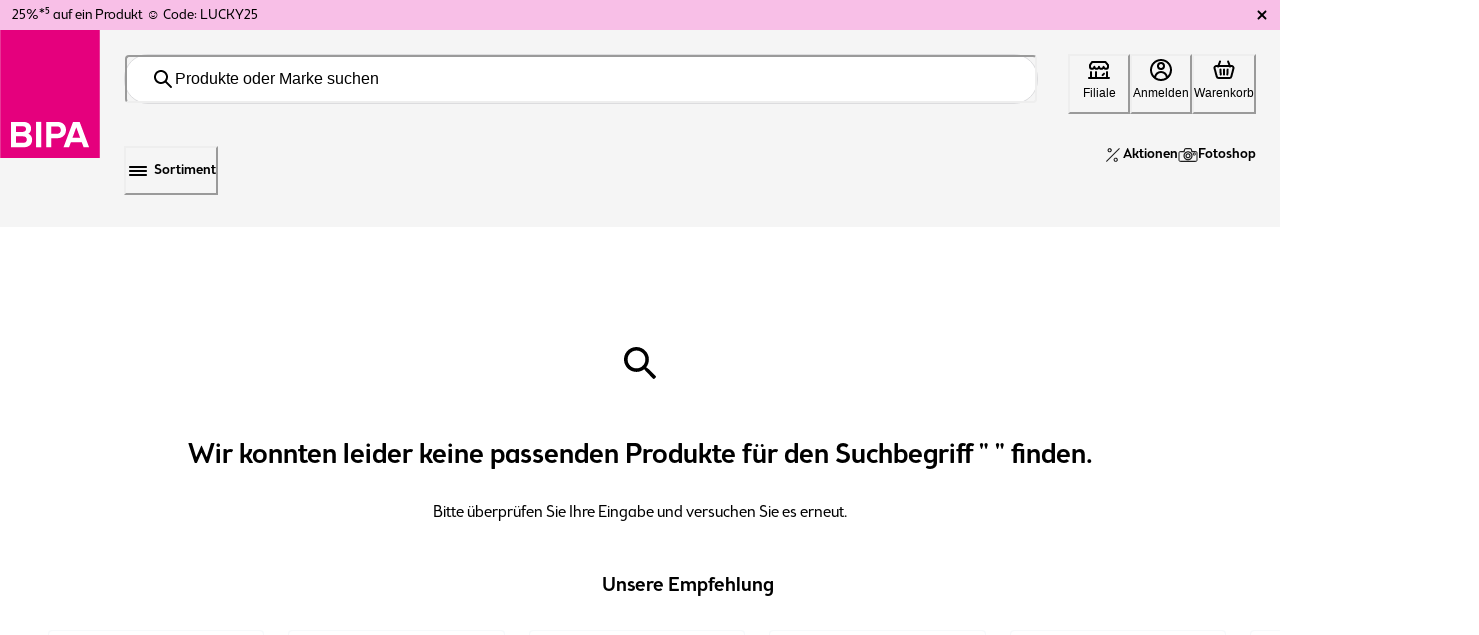

--- FILE ---
content_type: text/html; charset=utf-8
request_url: https://www.bipa.at/suche?cgid=koerperseifen
body_size: 172042
content:
<!doctype html><html lang="de-AT"><head><meta name="charset" content="utf-8"/><meta name="viewport" content="width=device-width, initial-scale=1.0, minimum-scale=1.0, maximum-scale=5.0"/><meta name="format-detection" content="telephone=no"/><link data-react-helmet="true" rel="preload" href="/mobify/bundle/3542/main.css" as="style"/><link data-react-helmet="true" rel="stylesheet" href="/mobify/bundle/3542/main.css"/><link data-react-helmet="true" rel="preload" href="/mobify/bundle/3542/static/fonts/BrooklynSamuelsNo5-Medium.otf" as="font" type="font/otf" crossorigin="anonymous"/><link data-react-helmet="true" rel="preload" href="/mobify/bundle/3542/static/fonts/BrooklynSamuelsNo5-Light.otf" as="font" type="font/otf" crossorigin="anonymous"/><link data-react-helmet="true" rel="icon" type="image/png" sizes="96x96" href="/mobify/bundle/3542/static/img/global/bipa-icon.png"/><link data-react-helmet="true" rel="alternate" hrefLang="de-at" href="https://www.bipa.at/suche?cgid=koerperseifen"/><link data-react-helmet="true" rel="alternate" hrefLang="de" href="https://www.bipa.at/suche?cgid=koerperseifen"/><meta data-react-helmet="true" name="theme-color" content="#e5007d"/><meta data-react-helmet="true" name="apple-mobile-web-app-title" content="BIPA Online Shop"/><meta data-react-helmet="true" name="description" content="✨ online kaufen ✔ Click &amp;Collect ✔ Gratis Versand ▷ Jetzt kaufen - später zahlen"/><meta data-react-helmet="true" name="robots" content="noindex, nofollow"/><meta data-react-helmet="true" name="keywords"/><script data-react-helmet="true" type="application/ld+json">{"@context":"https://schema.org","@type":"Organization","url":"https://www.bipa.at","logo":"https://www.bipa.at/mobify/bundle/3542/static/img/BIPA_logo.png"}</script><script data-react-helmet="true" type="application/ld+json">{"@context":"https://schema.org","@type":"WebSite","name":"bipa.at","url":"https://www.bipa.at"}</script><script data-react-helmet="true" type="text/javascript" class="optanon-category-C0004">
                    (function () { 
                        var _tsid = 'X5FA1BEB782CE86B5D834A2B19E9D0CCB'; 
                        _tsConfig = { 
                          'yOffset': '0', /* offset from page bottom */
                          'variant': 'custom_reviews', /* default, reviews, custom,  */
                          'customElementId': 'MyCustomTrustbadge', /* required for variants custom and custom_reviews */
                          'trustcardDirection': '', /* for custom variants: topRight, topLeft, bottomRight, bottomLeft */
                          'customBadgeWidth': '', /* for custom variants: 40 - 90 (in pixels) */
                          'customBadgeHeight': '', /* for custom variants: 40 - 90 (in pixels) */
                          'disableResponsive': 'true', /* deactivate responsive behaviour */
                          'disableTrustbadge': 'false', /* deactivate trustbadge */
                          'customCheckoutElementId': ""
                        };
                        var _ts = document.createElement('script');
                        _ts.type = 'text/javascript'; 
                        _ts.charset = 'utf-8'; 
                        _ts.async = true; 
                        _ts.src = '//widgets.trustedshops.com/js/' + _tsid + '.js'; 
                        var __ts = document.getElementsByTagName('script')[0];
                        __ts.parentNode.insertBefore(_ts, __ts);
                      })();
                    </script><title data-react-helmet="true">online kaufen ✨ BIPA</title></head><body><div><svg xmlns="http://www.w3.org/2000/svg" xmlns:xlink="http://www.w3.org/1999/xlink" style="position: absolute; width: 0; height: 0" aria-hidden="true" id="__SVG_SPRITE_NODE__"><symbol viewBox="0 0 79 58" xmlns="http://www.w3.org/2000/svg" xmlns:xlink="http://www.w3.org/1999/xlink" id="account-my-orders">
    <defs>
        <path id="account-my-orders_3f4savmena" d="M0 0h23v41H0z" />
        <path id="account-my-orders_zwe35aka9c" d="M0 0h30v52H0z" />
    </defs>
    <g fill="none" fill-rule="evenodd">
        <g transform="translate(56 17)">
            <mask id="account-my-orders_zaqp569a7b" fill="#fff">
                <use xlink:href="#account-my-orders_3f4savmena" />
            </mask>
            <path d="M16.88 32.37H6.12L1.634 1.475h19.735L16.879 32.37zM6.22 39.526h10.56v-5.68H6.22v5.68zM22.814.253A.77.77 0 0 0 22.241 0H.759a.766.766 0 0 0-.572.253.724.724 0 0 0-.18.587L4.703 33.16v7.102c0 .406.34.737.758.737h12.078c.419 0 .76-.33.76-.737V33.16L22.992.84a.726.726 0 0 0-.179-.587z" fill="#4D555A" mask="url(#account-my-orders_zaqp569a7b)" />
        </g>
        <path d="M61.757 27h9.486c.419 0 .757-.448.757-1s-.338-1-.757-1h-9.486c-.418 0-.757.448-.757 1s.34 1 .757 1M69.365 28h-3.73c-.35 0-.635.448-.635 1s.285 1 .635 1h3.73c.35 0 .635-.448.635-1s-.285-1-.635-1" fill="#4D555A" />
        <g transform="translate(24)">
            <mask id="account-my-orders_65e5rilqgd" fill="#fff">
                <use xlink:href="#account-my-orders_zwe35aka9c" />
            </mask>
            <path d="M28.269 25.316a.708.708 0 0 0-.007.042l-3.574 25.14H5.302l-3.574-25.14c-.001-.014-.003-.028-.007-.042-.875-4.368.758-5.673 4.705-8.829.75-.6 1.596-1.277 2.498-2.039h12.141c.935.79 1.8 1.485 2.566 2.1 4.01 3.218 5.51 4.421 4.638 8.768zM9.401 12.946h11.187V1.501H9.401v11.445zm15.168 2.43c-.745-.597-1.58-1.268-2.481-2.027V.75a.75.75 0 0 0-.75-.75H8.652a.75.75 0 0 0-.75.75v12.6c-.868.73-1.683 1.382-2.412 1.963C1.57 18.448-.799 20.341.248 25.59l3.66 25.765a.75.75 0 0 0 .744.645h20.687a.75.75 0 0 0 .743-.645l3.662-25.765c1.04-5.226-1.169-6.999-5.175-10.213z" fill="#4D555A" mask="url(#account-my-orders_65e5rilqgd)" />
        </g>
        <path d="M43.263 34h-9.527c-.407 0-.736.447-.736 1 0 .552.33 1 .736 1h9.527c.407 0 .737-.448.737-1 0-.553-.33-1-.737-1M40 9a1 1 0 1 1-2 0 1 1 0 0 1 2 0M17.302 56.48l-13.6-.113C1.865 51.482 1.028 42.34 1.663 38.234c.347-2.235 2.055-3.856 4.064-3.856h.002l9.54.007c1.954 0 3.641 1.513 4.01 3.595.726 4.08-.11 13.55-1.977 18.5zm-6.804-37.964c.943 0 1.85.299 2.487.82.702.572 1.058 1.362 1.058 2.347v6.708H6.956v-6.708c0-2.176 1.836-3.167 3.542-3.167zM6.956 29.908h7.087v2.959l-7.087-.005v-2.954zm13.761 7.798c-.482-2.719-2.655-4.71-5.212-4.827V21.683c0-3.074-2.519-4.683-5.007-4.683-1.282 0-2.486.406-3.39 1.143-1.055.863-1.614 2.087-1.614 3.54v11.19c-2.627.118-4.827 2.23-5.274 5.12-.685 4.428.268 14.463 2.318 19.427a.728.728 0 0 0 .665.46l14.581.12h.006a.73.73 0 0 0 .671-.458c2.143-5.153 3.047-15.385 2.256-19.836z" fill="#4D555A" />
        <path d="M13.33 41H9.67c-.37 0-.67.448-.67 1s.3 1 .67 1h3.66c.37 0 .67-.448.67-1s-.3-1-.67-1" fill="#4D555A" />
    </g>
</symbol><symbol viewBox="0 0 73 58" xmlns="http://www.w3.org/2000/svg" id="account-top-categories">
    <g fill="#4D555A" fill-rule="evenodd">
        <path d="m32.5 0-6.335 13.167L12 15.28l10.25 10.248L19.83 40l12.67-6.834L45.17 40l-2.42-14.473L53 15.28l-14.165-2.112L32.5 0zm-8.674 25.002-8.673-8.672 11.987-1.787L32.5 3.4l5.36 11.142 11.987 1.787-8.673 8.672 2.047 12.246L32.5 31.466l-10.721 5.782 2.047-12.246z" />
        <path d="m54.205 18.098 3.277 6.602 12.286 1.775-8.89 8.62 2.098 12.17-10.99-5.746-10.989 5.746 1.155-6.695-1.4-.732L39 50l12.987-6.791L64.974 50l-2.48-14.383L73 25.432l-14.52-2.1L55.337 17zM14.018 31.845 0 33.903l10.143 9.99L7.75 58l12.538-6.66L32.824 58 30.43 43.893 36 38.407l-1.351-.718-5.779 5.692 2.026 11.936-10.61-5.635-10.609 5.635 2.026-11.936-8.582-8.454 11.861-1.741 3.473-7.11L17.362 25zM52 13l-1.072-2L50 12.732z" />
    </g>
</symbol><symbol viewBox="0 0 50 50" fill="none" xmlns="http://www.w3.org/2000/svg" id="badges-1+1_gratis">
<path d="M49.8588 26.1012L50 4.20879C50 4.20879 50.0353 0 45.6599 0H4.34035C4.34035 0 -0.0350734 8.41604e-06 0.00021228 4.20879L0.141355 26.1012H49.8588ZM0.141355 27.4928L0.176641 33.7042C0.176641 33.7042 0.211926 37.9129 3.74049 40.3907L21.4892 49.0798C21.4892 49.0798 24.8766 51.1502 28.5463 49.0798L46.295 40.3907C46.295 40.3907 49.8236 37.9129 49.8588 33.7042L49.8941 27.4928H0.141355Z" fill="#FFED9F" />
<path d="M8.82096 30.887L5.82168 37.6753C5.78639 37.7772 5.85696 37.879 5.96282 37.879H7.33896C7.44482 37.879 7.51539 37.8451 7.58596 37.7432L7.83296 37.1662C7.86825 37.0644 7.9741 37.0305 8.04467 37.0305H10.303C10.4088 37.0305 10.4794 37.0983 10.5147 37.1662L10.7617 37.7432C10.797 37.8451 10.9028 37.879 11.0087 37.879H12.3495C12.4554 37.879 12.5612 37.7772 12.4907 37.6753L9.49139 30.887C9.4561 30.7852 9.35024 30.7513 9.27967 30.7513H9.03267C8.9621 30.7513 8.85625 30.8191 8.82096 30.887ZM9.10324 34.1454C9.10324 34.1115 9.13853 34.1115 9.17382 34.1115C9.2091 34.1115 9.24439 34.1454 9.24439 34.1454L9.91482 35.7407C9.9501 35.7746 9.91482 35.8425 9.84424 35.8425H8.50339C8.43282 35.8425 8.39753 35.7746 8.43282 35.7407L9.10324 34.1454ZM13.3022 30.921V37.7093C13.3022 37.8111 13.3728 37.879 13.4787 37.879H14.7842C14.8901 37.879 14.9607 37.8111 14.9607 37.7093V35.1297C14.9607 35.0618 14.9959 34.994 15.0665 34.994H15.1018C15.3135 34.994 15.4899 34.9939 15.7017 34.96C15.7722 34.96 15.8428 34.96 15.8781 35.0279L17.5012 37.7772C17.5365 37.8451 17.6071 37.879 17.6424 37.879H19.1597C19.3008 37.879 19.3714 37.7093 19.3008 37.6075L17.3248 34.4509C17.2895 34.383 17.3248 34.3151 17.3601 34.2812C18.3128 33.5684 18.9479 32.4483 19.0538 31.1246V30.921C19.0538 30.8191 18.9832 30.7513 18.8774 30.7513H17.5012C17.3954 30.7513 17.3248 30.8191 17.3248 30.921V31.0907C17.2542 32.3805 16.4427 33.7381 15.1018 33.7381H15.0665C14.9959 33.7381 14.9607 33.6702 14.9607 33.6363V30.921C14.9607 30.8191 14.8901 30.7513 14.7842 30.7513H13.4787C13.3728 30.7513 13.3022 30.8531 13.3022 30.921ZM19.7948 30.921V32.041C19.7948 32.1428 19.8654 32.2107 19.9712 32.2107H21.6297C21.7002 32.2107 21.7708 32.2447 21.7708 32.3465V37.7432C21.7708 37.8451 21.8414 37.913 21.9472 37.913H23.2528C23.3587 37.913 23.4292 37.8451 23.4292 37.7432V32.3465C23.4292 32.2786 23.4645 32.2107 23.5351 32.2107H25.2288C25.3346 32.2107 25.4052 32.1428 25.4052 32.041V30.921C25.4052 30.8191 25.3346 30.7513 25.2288 30.7513H19.9359C19.8654 30.7513 19.7948 30.8531 19.7948 30.921ZM26.2168 30.921V37.7093C26.2168 37.8111 26.2874 37.879 26.3932 37.879H27.7341C27.8399 37.879 27.9105 37.8111 27.9105 37.7093V30.921C27.9105 30.8191 27.8399 30.7513 27.7341 30.7513H26.3932C26.3226 30.7513 26.2168 30.8531 26.2168 30.921ZM29.0044 34.6206C29.0044 36.6231 30.4511 38.0148 32.5329 38.0148C34.6148 38.0148 36.0615 36.6571 36.0615 34.6206V34.0436C36.0615 32.041 34.6148 30.6494 32.5329 30.6494C30.4511 30.6494 29.0044 32.041 29.0044 34.0436V34.6206ZM30.6981 34.0436C30.6981 32.8556 31.4038 32.1768 32.4976 32.1768C33.6268 32.1768 34.2972 32.8556 34.2972 34.0436V34.6206C34.2972 35.8085 33.5915 36.4874 32.4976 36.4874C31.3685 36.4874 30.6981 35.8085 30.6981 34.6206V34.0436ZM37.1201 30.921V37.7093C37.1201 37.8111 37.1906 37.879 37.2965 37.879H38.6021C38.7079 37.879 38.7785 37.8111 38.7785 37.7093V34.1794C38.7785 34.1115 38.8843 34.0775 38.9196 34.1454L42.7305 37.845C42.7658 37.879 42.8716 37.913 42.9422 37.913H43.1186C43.2245 37.913 43.295 37.8451 43.295 37.7432V30.9549C43.295 30.8531 43.2245 30.7852 43.1186 30.7852H41.8131C41.7072 30.7852 41.6366 30.8531 41.6366 30.9549V34.4848C41.6366 34.5527 41.5308 34.5867 41.4955 34.5188L37.6493 30.8191C37.6141 30.7852 37.5435 30.7513 37.4729 30.7513H37.3318C37.2259 30.7513 37.1201 30.8531 37.1201 30.921Z" fill="#4D555A" />
<path d="M49.8581 27.4927H0.140625V26.1011H49.8581V27.4927Z" fill="white" />
<path d="M49.8581 27.4927H0.140625V26.1011H49.8581V27.4927Z" fill="url(#badges-1+1_gratis_paint0_linear_21600_42437)" />
<path d="M18.2385 3.83183C18.2385 3.73383 18.1965 3.67783 18.0985 3.67783H17.7765C17.7065 3.67783 17.6645 3.64983 17.6225 3.57983C17.5805 3.50983 17.5665 3.43983 17.6085 3.36983L18.3645 2.13783C18.4065 2.06783 18.4765 2.03983 18.5465 2.03983H19.7505C19.8905 2.03983 19.9605 2.10983 19.9605 2.23583V11.7278C19.9605 11.7838 19.9465 11.8258 19.9045 11.8678C19.8625 11.9098 19.8065 11.9238 19.7645 11.9238H18.4345C18.3085 11.9238 18.2385 11.8538 18.2385 11.7278V3.83183ZM25.6213 7.73783V10.0898C25.6213 10.1458 25.6073 10.1878 25.5653 10.2298C25.5233 10.2718 25.4673 10.2858 25.4253 10.2858H24.5853C24.5433 10.2858 24.5013 10.2718 24.4593 10.2298C24.4173 10.1878 24.3893 10.1458 24.3893 10.0898V7.73783C24.3893 7.63983 24.3333 7.59783 24.2353 7.59783H21.8973C21.7573 7.59783 21.6873 7.52783 21.6873 7.38783V6.56183C21.6873 6.43583 21.7573 6.36583 21.8973 6.36583H24.2353C24.3333 6.36583 24.3893 6.32383 24.3893 6.22583V3.87383C24.3893 3.81783 24.4173 3.76183 24.4593 3.71983C24.5013 3.67783 24.5433 3.66383 24.5853 3.66383H25.4253C25.4673 3.66383 25.5233 3.67783 25.5653 3.71983C25.6073 3.76183 25.6213 3.81783 25.6213 3.87383V6.22583C25.6213 6.32383 25.6773 6.36583 25.7753 6.36583H28.1133C28.1553 6.36583 28.2113 6.37983 28.2533 6.42183C28.2953 6.46383 28.3093 6.51983 28.3093 6.56183V7.40183C28.3093 7.44383 28.2953 7.48583 28.2533 7.52783C28.2113 7.56983 28.1553 7.59783 28.1133 7.59783H25.7753C25.6773 7.59783 25.6213 7.63983 25.6213 7.73783ZM30.1467 3.83183C30.1467 3.73383 30.1047 3.67783 30.0067 3.67783H29.6847C29.6147 3.67783 29.5727 3.64983 29.5307 3.57983C29.4887 3.50983 29.4747 3.43983 29.5167 3.36983L30.2727 2.13783C30.3147 2.06783 30.3847 2.03983 30.4547 2.03983H31.6587C31.7987 2.03983 31.8687 2.10983 31.8687 2.23583V11.7278C31.8687 11.7838 31.8547 11.8258 31.8127 11.8678C31.7707 11.9098 31.7147 11.9238 31.6727 11.9238H30.3427C30.2167 11.9238 30.1467 11.8538 30.1467 11.7278V3.83183Z" fill="#4D555A" />
<path d="M6.78774 19.447V18.809C6.78774 17.72 7.12874 16.829 7.82174 16.147C8.50374 15.465 9.38374 15.124 10.4507 15.124C11.2647 15.124 11.9577 15.344 12.5407 15.773C12.6397 15.828 12.6507 15.905 12.5737 15.993L11.9907 16.763C11.9247 16.84 11.8477 16.851 11.7487 16.785C11.3857 16.51 10.9457 16.378 10.4507 16.378C9.76874 16.378 9.21874 16.598 8.80074 17.038C8.37174 17.489 8.16274 18.072 8.16274 18.809V19.447C8.16274 20.184 8.37174 20.767 8.77874 21.207C9.18574 21.647 9.73574 21.867 10.4287 21.867C10.9237 21.867 11.3637 21.746 11.7377 21.504C11.8147 21.46 11.8477 21.383 11.8477 21.284V20.162C11.8477 20.085 11.8147 20.052 11.7377 20.052H10.5277C10.4177 20.052 10.3627 19.997 10.3627 19.898V19.194C10.3627 19.095 10.4177 19.04 10.5277 19.04H13.0467C13.1457 19.04 13.2007 19.095 13.2007 19.194V22.846C13.2007 22.879 13.1897 22.912 13.1567 22.945C13.1237 22.978 13.0907 23 13.0467 23H12.9147C12.8377 23 12.7717 22.967 12.7277 22.912L12.3427 22.494C12.2987 22.439 12.2437 22.439 12.1777 22.483C11.6827 22.901 11.0337 23.11 10.2417 23.11C9.21874 23.11 8.39374 22.769 7.75574 22.087C7.10674 21.416 6.78774 20.536 6.78774 19.447ZM14.7114 15.388C14.7114 15.355 14.7334 15.311 14.7664 15.278C14.7994 15.245 14.8324 15.234 14.8764 15.234H18.1214C18.7704 15.234 19.3094 15.465 19.7494 15.916C20.1894 16.367 20.4094 16.928 20.4094 17.599V17.687C20.4094 18.237 20.2554 18.71 19.9364 19.095C19.6174 19.48 19.2324 19.755 18.7814 19.909C18.7044 19.931 18.6714 19.975 18.6934 20.052C18.8144 20.602 19.0564 21.031 19.3974 21.35C19.7384 21.669 20.1564 21.845 20.6624 21.878C20.7614 21.889 20.8054 21.944 20.8054 22.043V22.912C20.8054 23.022 20.7504 23.077 20.6514 23.077C19.8044 23.066 19.0894 22.802 18.5064 22.285C17.9234 21.768 17.5494 21.064 17.3844 20.173C17.3734 20.096 17.3184 20.052 17.2414 20.052H16.1854C16.1084 20.052 16.0754 20.096 16.0754 20.173V22.846C16.0754 22.89 16.0644 22.923 16.0314 22.956C15.9984 22.989 15.9544 23 15.9214 23H14.8764C14.7664 23 14.7114 22.945 14.7114 22.846V15.388ZM16.0754 16.565V18.886C16.0754 18.963 16.1084 19.007 16.1854 19.007H17.7034C18.0884 19.007 18.3854 18.897 18.6164 18.666C18.8364 18.446 18.9464 18.149 18.9464 17.764V17.687C18.9464 17.302 18.8364 16.994 18.6054 16.774C18.3744 16.554 18.0664 16.444 17.6594 16.444H16.1854C16.1084 16.444 16.0754 16.488 16.0754 16.565ZM24.3645 15.355C24.3975 15.278 24.4635 15.234 24.5405 15.234H24.7385C24.8155 15.234 24.8815 15.278 24.9145 15.355L28.1045 22.802C28.1155 22.857 28.1155 22.901 28.0825 22.934C28.0495 22.978 28.0165 23 27.9615 23H26.9055C26.8065 23 26.7295 22.956 26.6855 22.868L26.2785 21.878C26.2345 21.779 26.1575 21.724 26.0475 21.724H23.2315C23.1215 21.724 23.0445 21.779 23.0115 21.878L22.5935 22.868C22.5605 22.956 22.4835 23 22.3845 23H21.3175C21.2625 23 21.2295 22.978 21.1965 22.934C21.1635 22.901 21.1635 22.857 21.1855 22.802L24.3645 15.355ZM24.5625 18.094L23.5175 20.602C23.4845 20.679 23.5175 20.712 23.5945 20.712H25.6955C25.7725 20.712 25.7945 20.679 25.7615 20.602L24.7165 18.094C24.7055 18.061 24.6725 18.039 24.6395 18.039C24.6065 18.039 24.5735 18.061 24.5625 18.094ZM28.4577 15.388C28.4577 15.289 28.5127 15.234 28.6227 15.234H34.1337C34.1667 15.234 34.2107 15.245 34.2437 15.278C34.2767 15.311 34.2877 15.355 34.2877 15.388V16.29C34.2877 16.334 34.2767 16.367 34.2437 16.4C34.2107 16.433 34.1667 16.444 34.1337 16.444H32.1647C32.0877 16.444 32.0547 16.488 32.0547 16.565V22.846C32.0547 22.945 31.9997 23 31.8897 23H30.8557C30.7567 23 30.7017 22.945 30.7017 22.846V16.565C30.7017 16.532 30.6907 16.51 30.6687 16.477C30.6357 16.455 30.6137 16.444 30.5807 16.444H28.6227C28.5127 16.444 28.4577 16.389 28.4577 16.29V15.388ZM35.272 15.388C35.272 15.355 35.294 15.311 35.327 15.278C35.36 15.245 35.393 15.234 35.426 15.234H36.482C36.515 15.234 36.559 15.245 36.592 15.278C36.625 15.311 36.636 15.355 36.636 15.388V22.846C36.636 22.89 36.625 22.923 36.592 22.956C36.559 22.989 36.515 23 36.482 23H35.426C35.393 23 35.36 22.989 35.327 22.956C35.294 22.923 35.272 22.89 35.272 22.846V15.388ZM40.6353 15.124C41.3613 15.124 42.0213 15.355 42.6263 15.817C42.7033 15.883 42.7143 15.96 42.6593 16.037L42.0543 16.829C41.9773 16.928 41.9003 16.939 41.8233 16.851C41.4603 16.565 41.0643 16.422 40.6353 16.422C40.2723 16.422 39.9863 16.499 39.7773 16.664C39.5683 16.829 39.4693 17.049 39.4693 17.302V17.335C39.4693 17.632 39.5903 17.852 39.8213 17.995C40.0523 18.149 40.4813 18.303 41.0863 18.446C41.8453 18.611 42.4063 18.864 42.7693 19.205C43.1323 19.546 43.3193 20.03 43.3193 20.657V20.701C43.3193 21.405 43.0663 21.977 42.5493 22.428C42.0323 22.879 41.3283 23.11 40.4373 23.11C39.9643 23.11 39.5133 23.022 39.0623 22.857C38.6113 22.692 38.2263 22.494 37.9183 22.263C37.8193 22.197 37.8083 22.12 37.8853 22.032L38.5013 21.218C38.5233 21.185 38.5563 21.174 38.6003 21.163C38.6443 21.163 38.6883 21.174 38.7213 21.207C38.9193 21.372 39.1723 21.515 39.4913 21.636C39.8103 21.768 40.1183 21.834 40.4373 21.834C40.9323 21.834 41.2953 21.735 41.5483 21.537C41.7903 21.35 41.9113 21.086 41.9113 20.756V20.712C41.9113 20.558 41.8893 20.426 41.8343 20.305C41.7793 20.195 41.7133 20.107 41.6363 20.03C41.5593 19.953 41.4383 19.887 41.2623 19.81C41.0863 19.744 40.9323 19.689 40.7893 19.656L40.1623 19.491C39.9093 19.436 39.7113 19.381 39.5683 19.326C39.4143 19.282 39.2383 19.205 39.0293 19.095C38.8203 18.985 38.6553 18.864 38.5343 18.721C38.4133 18.578 38.3143 18.391 38.2263 18.16C38.1383 17.929 38.0943 17.654 38.0943 17.357V17.313C38.0943 16.664 38.3253 16.136 38.7983 15.729C39.2713 15.322 39.8763 15.124 40.6353 15.124Z" fill="#4D555A" />
<defs>
<linearGradient id="badges-1+1_gratis_paint0_linear_21600_42437" x1="24.9994" y1="26.1011" x2="24.9994" y2="27.4927" gradientUnits="userSpaceOnUse">
<stop stop-color="white" />
<stop offset="1" stop-color="white" stop-opacity="0" />
</linearGradient>
</defs>
</symbol><symbol viewBox="0 0 50 50" fill="none" xmlns="http://www.w3.org/2000/svg" id="badges-2+1_gratis">
<path d="M49.8588 26.1012L50 4.20879C50 4.20879 50.0353 0 45.6599 0H4.34035C4.34035 0 -0.0350734 8.41604e-06 0.00021228 4.20879L0.141355 26.1012H49.8588ZM0.141355 27.4928L0.176641 33.7042C0.176641 33.7042 0.211926 37.9129 3.74049 40.3907L21.4892 49.0798C21.4892 49.0798 24.8766 51.1502 28.5463 49.0798L46.295 40.3907C46.295 40.3907 49.8236 37.9129 49.8588 33.7042L49.8941 27.4928H0.141355Z" fill="#FFED9F" />
<path d="M8.82096 30.887L5.82168 37.6753C5.78639 37.7772 5.85696 37.879 5.96282 37.879H7.33896C7.44482 37.879 7.51539 37.8451 7.58596 37.7432L7.83296 37.1662C7.86825 37.0644 7.9741 37.0305 8.04467 37.0305H10.303C10.4088 37.0305 10.4794 37.0983 10.5147 37.1662L10.7617 37.7432C10.797 37.8451 10.9028 37.879 11.0087 37.879H12.3495C12.4554 37.879 12.5612 37.7772 12.4907 37.6753L9.49139 30.887C9.4561 30.7852 9.35024 30.7513 9.27967 30.7513H9.03267C8.9621 30.7513 8.85625 30.8191 8.82096 30.887ZM9.10324 34.1454C9.10324 34.1115 9.13853 34.1115 9.17382 34.1115C9.2091 34.1115 9.24439 34.1454 9.24439 34.1454L9.91482 35.7407C9.9501 35.7746 9.91482 35.8425 9.84424 35.8425H8.50339C8.43282 35.8425 8.39753 35.7746 8.43282 35.7407L9.10324 34.1454ZM13.3022 30.921V37.7093C13.3022 37.8111 13.3728 37.879 13.4787 37.879H14.7842C14.8901 37.879 14.9607 37.8111 14.9607 37.7093V35.1297C14.9607 35.0618 14.9959 34.994 15.0665 34.994H15.1018C15.3135 34.994 15.4899 34.9939 15.7017 34.96C15.7722 34.96 15.8428 34.96 15.8781 35.0279L17.5012 37.7772C17.5365 37.8451 17.6071 37.879 17.6424 37.879H19.1597C19.3008 37.879 19.3714 37.7093 19.3008 37.6075L17.3248 34.4509C17.2895 34.383 17.3248 34.3151 17.3601 34.2812C18.3128 33.5684 18.9479 32.4483 19.0538 31.1246V30.921C19.0538 30.8191 18.9832 30.7513 18.8774 30.7513H17.5012C17.3954 30.7513 17.3248 30.8191 17.3248 30.921V31.0907C17.2542 32.3805 16.4427 33.7381 15.1018 33.7381H15.0665C14.9959 33.7381 14.9607 33.6702 14.9607 33.6363V30.921C14.9607 30.8191 14.8901 30.7513 14.7842 30.7513H13.4787C13.3728 30.7513 13.3022 30.8531 13.3022 30.921ZM19.7948 30.921V32.041C19.7948 32.1428 19.8654 32.2107 19.9712 32.2107H21.6297C21.7002 32.2107 21.7708 32.2447 21.7708 32.3465V37.7432C21.7708 37.8451 21.8414 37.913 21.9472 37.913H23.2528C23.3587 37.913 23.4292 37.8451 23.4292 37.7432V32.3465C23.4292 32.2786 23.4645 32.2107 23.5351 32.2107H25.2288C25.3346 32.2107 25.4052 32.1428 25.4052 32.041V30.921C25.4052 30.8191 25.3346 30.7513 25.2288 30.7513H19.9359C19.8654 30.7513 19.7948 30.8531 19.7948 30.921ZM26.2168 30.921V37.7093C26.2168 37.8111 26.2874 37.879 26.3932 37.879H27.7341C27.8399 37.879 27.9105 37.8111 27.9105 37.7093V30.921C27.9105 30.8191 27.8399 30.7513 27.7341 30.7513H26.3932C26.3226 30.7513 26.2168 30.8531 26.2168 30.921ZM29.0044 34.6206C29.0044 36.6231 30.4511 38.0148 32.5329 38.0148C34.6148 38.0148 36.0615 36.6571 36.0615 34.6206V34.0436C36.0615 32.041 34.6148 30.6494 32.5329 30.6494C30.4511 30.6494 29.0044 32.041 29.0044 34.0436V34.6206ZM30.6981 34.0436C30.6981 32.8556 31.4038 32.1768 32.4976 32.1768C33.6268 32.1768 34.2972 32.8556 34.2972 34.0436V34.6206C34.2972 35.8085 33.5915 36.4874 32.4976 36.4874C31.3685 36.4874 30.6981 35.8085 30.6981 34.6206V34.0436ZM37.1201 30.921V37.7093C37.1201 37.8111 37.1906 37.879 37.2965 37.879H38.6021C38.7079 37.879 38.7785 37.8111 38.7785 37.7093V34.1794C38.7785 34.1115 38.8843 34.0775 38.9196 34.1454L42.7305 37.845C42.7658 37.879 42.8716 37.913 42.9422 37.913H43.1186C43.2245 37.913 43.295 37.8451 43.295 37.7432V30.9549C43.295 30.8531 43.2245 30.7852 43.1186 30.7852H41.8131C41.7072 30.7852 41.6366 30.8531 41.6366 30.9549V34.4848C41.6366 34.5527 41.5308 34.5867 41.4955 34.5188L37.6493 30.8191C37.6141 30.7852 37.5435 30.7513 37.4729 30.7513H37.3318C37.2259 30.7513 37.1201 30.8531 37.1201 30.921Z" fill="#4D555A" />
<path d="M49.8581 27.4927H0.140625V26.1011H49.8581V27.4927Z" fill="white" />
<path d="M49.8581 27.4927H0.140625V26.1011H49.8581V27.4927Z" fill="url(#badges-2+1_gratis_paint0_linear_21600_42438)" />
<path d="M18.6383 1.89983C19.6323 1.89983 20.4163 2.16583 21.0043 2.68383C21.5783 3.21583 21.8723 3.92983 21.8723 4.81183V5.06383C21.8723 5.80583 21.4383 6.67383 20.5843 7.66783L18.3163 10.2718C18.3023 10.2998 18.3023 10.3278 18.3163 10.3698C18.3303 10.4118 18.3443 10.4258 18.3863 10.4258H21.4663C21.5083 10.4258 21.5643 10.4398 21.6063 10.4818C21.6483 10.5238 21.6623 10.5658 21.6623 10.6218V11.7278C21.6623 11.7838 21.6483 11.8258 21.6063 11.8678C21.5643 11.9098 21.5083 11.9238 21.4663 11.9238H16.1603C16.1183 11.9238 16.0763 11.9098 16.0343 11.8678C15.9923 11.8258 15.9643 11.7838 15.9643 11.7278V10.9718C15.9643 10.8738 15.9923 10.7758 16.0623 10.7058L19.2963 6.85583C19.8563 6.18383 20.1363 5.60983 20.1363 5.11983V4.93783C20.1363 4.47583 19.9823 4.09783 19.6883 3.81783C19.3803 3.53783 18.9743 3.39783 18.4703 3.39783C17.8963 3.39783 17.4063 3.50983 17.0003 3.74783C16.8603 3.80383 16.7623 3.77583 16.7203 3.64983L16.3423 2.73983C16.2863 2.61383 16.3143 2.52983 16.4263 2.47383C17.1123 2.09583 17.8403 1.89983 18.6383 1.89983ZM27.1115 7.73783V10.0898C27.1115 10.1458 27.0975 10.1878 27.0555 10.2298C27.0135 10.2718 26.9575 10.2858 26.9155 10.2858H26.0755C26.0335 10.2858 25.9915 10.2718 25.9495 10.2298C25.9075 10.1878 25.8795 10.1458 25.8795 10.0898V7.73783C25.8795 7.63983 25.8235 7.59783 25.7255 7.59783H23.3875C23.2475 7.59783 23.1775 7.52783 23.1775 7.38783V6.56183C23.1775 6.43583 23.2475 6.36583 23.3875 6.36583H25.7255C25.8235 6.36583 25.8795 6.32383 25.8795 6.22583V3.87383C25.8795 3.81783 25.9075 3.76183 25.9495 3.71983C25.9915 3.67783 26.0335 3.66383 26.0755 3.66383H26.9155C26.9575 3.66383 27.0135 3.67783 27.0555 3.71983C27.0975 3.76183 27.1115 3.81783 27.1115 3.87383V6.22583C27.1115 6.32383 27.1675 6.36583 27.2655 6.36583H29.6035C29.6455 6.36583 29.7015 6.37983 29.7435 6.42183C29.7855 6.46383 29.7995 6.51983 29.7995 6.56183V7.40183C29.7995 7.44383 29.7855 7.48583 29.7435 7.52783C29.7015 7.56983 29.6455 7.59783 29.6035 7.59783H27.2655C27.1675 7.59783 27.1115 7.63983 27.1115 7.73783ZM31.6369 3.83183C31.6369 3.73383 31.5949 3.67783 31.4969 3.67783H31.1749C31.1049 3.67783 31.0629 3.64983 31.0209 3.57983C30.9789 3.50983 30.9649 3.43983 31.0069 3.36983L31.7629 2.13783C31.8049 2.06783 31.8749 2.03983 31.9449 2.03983H33.1489C33.2889 2.03983 33.3589 2.10983 33.3589 2.23583V11.7278C33.3589 11.7838 33.3449 11.8258 33.3029 11.8678C33.2609 11.9098 33.2049 11.9238 33.1629 11.9238H31.8329C31.7069 11.9238 31.6369 11.8538 31.6369 11.7278V3.83183Z" fill="#4D555A" />
<path d="M6.78774 19.447V18.809C6.78774 17.72 7.12874 16.829 7.82174 16.147C8.50374 15.465 9.38374 15.124 10.4507 15.124C11.2647 15.124 11.9577 15.344 12.5407 15.773C12.6397 15.828 12.6507 15.905 12.5737 15.993L11.9907 16.763C11.9247 16.84 11.8477 16.851 11.7487 16.785C11.3857 16.51 10.9457 16.378 10.4507 16.378C9.76874 16.378 9.21874 16.598 8.80074 17.038C8.37174 17.489 8.16274 18.072 8.16274 18.809V19.447C8.16274 20.184 8.37174 20.767 8.77874 21.207C9.18574 21.647 9.73574 21.867 10.4287 21.867C10.9237 21.867 11.3637 21.746 11.7377 21.504C11.8147 21.46 11.8477 21.383 11.8477 21.284V20.162C11.8477 20.085 11.8147 20.052 11.7377 20.052H10.5277C10.4177 20.052 10.3627 19.997 10.3627 19.898V19.194C10.3627 19.095 10.4177 19.04 10.5277 19.04H13.0467C13.1457 19.04 13.2007 19.095 13.2007 19.194V22.846C13.2007 22.879 13.1897 22.912 13.1567 22.945C13.1237 22.978 13.0907 23 13.0467 23H12.9147C12.8377 23 12.7717 22.967 12.7277 22.912L12.3427 22.494C12.2987 22.439 12.2437 22.439 12.1777 22.483C11.6827 22.901 11.0337 23.11 10.2417 23.11C9.21874 23.11 8.39374 22.769 7.75574 22.087C7.10674 21.416 6.78774 20.536 6.78774 19.447ZM14.7114 15.388C14.7114 15.355 14.7334 15.311 14.7664 15.278C14.7994 15.245 14.8324 15.234 14.8764 15.234H18.1214C18.7704 15.234 19.3094 15.465 19.7494 15.916C20.1894 16.367 20.4094 16.928 20.4094 17.599V17.687C20.4094 18.237 20.2554 18.71 19.9364 19.095C19.6174 19.48 19.2324 19.755 18.7814 19.909C18.7044 19.931 18.6714 19.975 18.6934 20.052C18.8144 20.602 19.0564 21.031 19.3974 21.35C19.7384 21.669 20.1564 21.845 20.6624 21.878C20.7614 21.889 20.8054 21.944 20.8054 22.043V22.912C20.8054 23.022 20.7504 23.077 20.6514 23.077C19.8044 23.066 19.0894 22.802 18.5064 22.285C17.9234 21.768 17.5494 21.064 17.3844 20.173C17.3734 20.096 17.3184 20.052 17.2414 20.052H16.1854C16.1084 20.052 16.0754 20.096 16.0754 20.173V22.846C16.0754 22.89 16.0644 22.923 16.0314 22.956C15.9984 22.989 15.9544 23 15.9214 23H14.8764C14.7664 23 14.7114 22.945 14.7114 22.846V15.388ZM16.0754 16.565V18.886C16.0754 18.963 16.1084 19.007 16.1854 19.007H17.7034C18.0884 19.007 18.3854 18.897 18.6164 18.666C18.8364 18.446 18.9464 18.149 18.9464 17.764V17.687C18.9464 17.302 18.8364 16.994 18.6054 16.774C18.3744 16.554 18.0664 16.444 17.6594 16.444H16.1854C16.1084 16.444 16.0754 16.488 16.0754 16.565ZM24.3645 15.355C24.3975 15.278 24.4635 15.234 24.5405 15.234H24.7385C24.8155 15.234 24.8815 15.278 24.9145 15.355L28.1045 22.802C28.1155 22.857 28.1155 22.901 28.0825 22.934C28.0495 22.978 28.0165 23 27.9615 23H26.9055C26.8065 23 26.7295 22.956 26.6855 22.868L26.2785 21.878C26.2345 21.779 26.1575 21.724 26.0475 21.724H23.2315C23.1215 21.724 23.0445 21.779 23.0115 21.878L22.5935 22.868C22.5605 22.956 22.4835 23 22.3845 23H21.3175C21.2625 23 21.2295 22.978 21.1965 22.934C21.1635 22.901 21.1635 22.857 21.1855 22.802L24.3645 15.355ZM24.5625 18.094L23.5175 20.602C23.4845 20.679 23.5175 20.712 23.5945 20.712H25.6955C25.7725 20.712 25.7945 20.679 25.7615 20.602L24.7165 18.094C24.7055 18.061 24.6725 18.039 24.6395 18.039C24.6065 18.039 24.5735 18.061 24.5625 18.094ZM28.4577 15.388C28.4577 15.289 28.5127 15.234 28.6227 15.234H34.1337C34.1667 15.234 34.2107 15.245 34.2437 15.278C34.2767 15.311 34.2877 15.355 34.2877 15.388V16.29C34.2877 16.334 34.2767 16.367 34.2437 16.4C34.2107 16.433 34.1667 16.444 34.1337 16.444H32.1647C32.0877 16.444 32.0547 16.488 32.0547 16.565V22.846C32.0547 22.945 31.9997 23 31.8897 23H30.8557C30.7567 23 30.7017 22.945 30.7017 22.846V16.565C30.7017 16.532 30.6907 16.51 30.6687 16.477C30.6357 16.455 30.6137 16.444 30.5807 16.444H28.6227C28.5127 16.444 28.4577 16.389 28.4577 16.29V15.388ZM35.272 15.388C35.272 15.355 35.294 15.311 35.327 15.278C35.36 15.245 35.393 15.234 35.426 15.234H36.482C36.515 15.234 36.559 15.245 36.592 15.278C36.625 15.311 36.636 15.355 36.636 15.388V22.846C36.636 22.89 36.625 22.923 36.592 22.956C36.559 22.989 36.515 23 36.482 23H35.426C35.393 23 35.36 22.989 35.327 22.956C35.294 22.923 35.272 22.89 35.272 22.846V15.388ZM40.6353 15.124C41.3613 15.124 42.0213 15.355 42.6263 15.817C42.7033 15.883 42.7143 15.96 42.6593 16.037L42.0543 16.829C41.9773 16.928 41.9003 16.939 41.8233 16.851C41.4603 16.565 41.0643 16.422 40.6353 16.422C40.2723 16.422 39.9863 16.499 39.7773 16.664C39.5683 16.829 39.4693 17.049 39.4693 17.302V17.335C39.4693 17.632 39.5903 17.852 39.8213 17.995C40.0523 18.149 40.4813 18.303 41.0863 18.446C41.8453 18.611 42.4063 18.864 42.7693 19.205C43.1323 19.546 43.3193 20.03 43.3193 20.657V20.701C43.3193 21.405 43.0663 21.977 42.5493 22.428C42.0323 22.879 41.3283 23.11 40.4373 23.11C39.9643 23.11 39.5133 23.022 39.0623 22.857C38.6113 22.692 38.2263 22.494 37.9183 22.263C37.8193 22.197 37.8083 22.12 37.8853 22.032L38.5013 21.218C38.5233 21.185 38.5563 21.174 38.6003 21.163C38.6443 21.163 38.6883 21.174 38.7213 21.207C38.9193 21.372 39.1723 21.515 39.4913 21.636C39.8103 21.768 40.1183 21.834 40.4373 21.834C40.9323 21.834 41.2953 21.735 41.5483 21.537C41.7903 21.35 41.9113 21.086 41.9113 20.756V20.712C41.9113 20.558 41.8893 20.426 41.8343 20.305C41.7793 20.195 41.7133 20.107 41.6363 20.03C41.5593 19.953 41.4383 19.887 41.2623 19.81C41.0863 19.744 40.9323 19.689 40.7893 19.656L40.1623 19.491C39.9093 19.436 39.7113 19.381 39.5683 19.326C39.4143 19.282 39.2383 19.205 39.0293 19.095C38.8203 18.985 38.6553 18.864 38.5343 18.721C38.4133 18.578 38.3143 18.391 38.2263 18.16C38.1383 17.929 38.0943 17.654 38.0943 17.357V17.313C38.0943 16.664 38.3253 16.136 38.7983 15.729C39.2713 15.322 39.8763 15.124 40.6353 15.124Z" fill="#4D555A" />
<defs>
<linearGradient id="badges-2+1_gratis_paint0_linear_21600_42438" x1="24.9994" y1="26.1011" x2="24.9994" y2="27.4927" gradientUnits="userSpaceOnUse">
<stop stop-color="white" />
<stop offset="1" stop-color="white" stop-opacity="0" />
</linearGradient>
</defs>
</symbol><symbol viewBox="0 0 50 50" fill="none" xmlns="http://www.w3.org/2000/svg" id="badges-2+2_gratis">
<path d="M49.8588 26.1012L50 4.20879C50 4.20879 50.0353 0 45.6599 0H4.34035C4.34035 0 -0.0350734 8.41604e-06 0.00021228 4.20879L0.141355 26.1012H49.8588ZM0.141355 27.4928L0.176641 33.7042C0.176641 33.7042 0.211926 37.9129 3.74049 40.3907L21.4892 49.0798C21.4892 49.0798 24.8766 51.1502 28.5463 49.0798L46.295 40.3907C46.295 40.3907 49.8236 37.9129 49.8588 33.7042L49.8941 27.4928H0.141355Z" fill="#FFED9F" />
<path d="M8.82096 30.887L5.82168 37.6753C5.78639 37.7772 5.85696 37.879 5.96282 37.879H7.33896C7.44482 37.879 7.51539 37.8451 7.58596 37.7432L7.83296 37.1662C7.86825 37.0644 7.9741 37.0305 8.04467 37.0305H10.303C10.4088 37.0305 10.4794 37.0983 10.5147 37.1662L10.7617 37.7432C10.797 37.8451 10.9028 37.879 11.0087 37.879H12.3495C12.4554 37.879 12.5612 37.7772 12.4907 37.6753L9.49139 30.887C9.4561 30.7852 9.35024 30.7513 9.27967 30.7513H9.03267C8.9621 30.7513 8.85625 30.8191 8.82096 30.887ZM9.10324 34.1454C9.10324 34.1115 9.13853 34.1115 9.17382 34.1115C9.2091 34.1115 9.24439 34.1454 9.24439 34.1454L9.91482 35.7407C9.9501 35.7746 9.91482 35.8425 9.84424 35.8425H8.50339C8.43282 35.8425 8.39753 35.7746 8.43282 35.7407L9.10324 34.1454ZM13.3022 30.921V37.7093C13.3022 37.8111 13.3728 37.879 13.4787 37.879H14.7842C14.8901 37.879 14.9607 37.8111 14.9607 37.7093V35.1297C14.9607 35.0618 14.9959 34.994 15.0665 34.994H15.1018C15.3135 34.994 15.4899 34.9939 15.7017 34.96C15.7722 34.96 15.8428 34.96 15.8781 35.0279L17.5012 37.7772C17.5365 37.8451 17.6071 37.879 17.6424 37.879H19.1597C19.3008 37.879 19.3714 37.7093 19.3008 37.6075L17.3248 34.4509C17.2895 34.383 17.3248 34.3151 17.3601 34.2812C18.3128 33.5684 18.9479 32.4483 19.0538 31.1246V30.921C19.0538 30.8191 18.9832 30.7513 18.8774 30.7513H17.5012C17.3954 30.7513 17.3248 30.8191 17.3248 30.921V31.0907C17.2542 32.3805 16.4427 33.7381 15.1018 33.7381H15.0665C14.9959 33.7381 14.9607 33.6702 14.9607 33.6363V30.921C14.9607 30.8191 14.8901 30.7513 14.7842 30.7513H13.4787C13.3728 30.7513 13.3022 30.8531 13.3022 30.921ZM19.7948 30.921V32.041C19.7948 32.1428 19.8654 32.2107 19.9712 32.2107H21.6297C21.7002 32.2107 21.7708 32.2447 21.7708 32.3465V37.7432C21.7708 37.8451 21.8414 37.913 21.9472 37.913H23.2528C23.3587 37.913 23.4292 37.8451 23.4292 37.7432V32.3465C23.4292 32.2786 23.4645 32.2107 23.5351 32.2107H25.2288C25.3346 32.2107 25.4052 32.1428 25.4052 32.041V30.921C25.4052 30.8191 25.3346 30.7513 25.2288 30.7513H19.9359C19.8654 30.7513 19.7948 30.8531 19.7948 30.921ZM26.2168 30.921V37.7093C26.2168 37.8111 26.2874 37.879 26.3932 37.879H27.7341C27.8399 37.879 27.9105 37.8111 27.9105 37.7093V30.921C27.9105 30.8191 27.8399 30.7513 27.7341 30.7513H26.3932C26.3226 30.7513 26.2168 30.8531 26.2168 30.921ZM29.0044 34.6206C29.0044 36.6231 30.4511 38.0148 32.5329 38.0148C34.6148 38.0148 36.0615 36.6571 36.0615 34.6206V34.0436C36.0615 32.041 34.6148 30.6494 32.5329 30.6494C30.4511 30.6494 29.0044 32.041 29.0044 34.0436V34.6206ZM30.6981 34.0436C30.6981 32.8556 31.4038 32.1768 32.4976 32.1768C33.6268 32.1768 34.2972 32.8556 34.2972 34.0436V34.6206C34.2972 35.8085 33.5915 36.4874 32.4976 36.4874C31.3685 36.4874 30.6981 35.8085 30.6981 34.6206V34.0436ZM37.1201 30.921V37.7093C37.1201 37.8111 37.1906 37.879 37.2965 37.879H38.6021C38.7079 37.879 38.7785 37.8111 38.7785 37.7093V34.1794C38.7785 34.1115 38.8843 34.0775 38.9196 34.1454L42.7305 37.845C42.7658 37.879 42.8716 37.913 42.9422 37.913H43.1186C43.2245 37.913 43.295 37.8451 43.295 37.7432V30.9549C43.295 30.8531 43.2245 30.7852 43.1186 30.7852H41.8131C41.7072 30.7852 41.6366 30.8531 41.6366 30.9549V34.4848C41.6366 34.5527 41.5308 34.5867 41.4955 34.5188L37.6493 30.8191C37.6141 30.7852 37.5435 30.7513 37.4729 30.7513H37.3318C37.2259 30.7513 37.1201 30.8531 37.1201 30.921Z" fill="#4D555A" />
<path d="M49.8581 27.4927H0.140625V26.1011H49.8581V27.4927Z" fill="white" />
<path d="M49.8581 27.4927H0.140625V26.1011H49.8581V27.4927Z" fill="url(#badges-2+2_gratis_paint0_linear_21600_42440)" />
<path d="M17.148 1.89983C18.142 1.89983 18.926 2.16583 19.514 2.68383C20.088 3.21583 20.382 3.92983 20.382 4.81183V5.06383C20.382 5.80583 19.948 6.67383 19.094 7.66783L16.826 10.2718C16.812 10.2998 16.812 10.3278 16.826 10.3698C16.84 10.4118 16.854 10.4258 16.896 10.4258H19.976C20.018 10.4258 20.074 10.4398 20.116 10.4818C20.158 10.5238 20.172 10.5658 20.172 10.6218V11.7278C20.172 11.7838 20.158 11.8258 20.116 11.8678C20.074 11.9098 20.018 11.9238 19.976 11.9238H14.67C14.628 11.9238 14.586 11.9098 14.544 11.8678C14.502 11.8258 14.474 11.7838 14.474 11.7278V10.9718C14.474 10.8738 14.502 10.7758 14.572 10.7058L17.806 6.85583C18.366 6.18383 18.646 5.60983 18.646 5.11983V4.93783C18.646 4.47583 18.492 4.09783 18.198 3.81783C17.89 3.53783 17.484 3.39783 16.98 3.39783C16.406 3.39783 15.916 3.50983 15.51 3.74783C15.37 3.80383 15.272 3.77583 15.23 3.64983L14.852 2.73983C14.796 2.61383 14.824 2.52983 14.936 2.47383C15.622 2.09583 16.35 1.89983 17.148 1.89983ZM25.6213 7.73783V10.0898C25.6213 10.1458 25.6073 10.1878 25.5653 10.2298C25.5233 10.2718 25.4673 10.2858 25.4253 10.2858H24.5853C24.5433 10.2858 24.5013 10.2718 24.4593 10.2298C24.4173 10.1878 24.3893 10.1458 24.3893 10.0898V7.73783C24.3893 7.63983 24.3333 7.59783 24.2353 7.59783H21.8973C21.7573 7.59783 21.6873 7.52783 21.6873 7.38783V6.56183C21.6873 6.43583 21.7573 6.36583 21.8973 6.36583H24.2353C24.3333 6.36583 24.3893 6.32383 24.3893 6.22583V3.87383C24.3893 3.81783 24.4173 3.76183 24.4593 3.71983C24.5013 3.67783 24.5433 3.66383 24.5853 3.66383H25.4253C25.4673 3.66383 25.5233 3.67783 25.5653 3.71983C25.6073 3.76183 25.6213 3.81783 25.6213 3.87383V6.22583C25.6213 6.32383 25.6773 6.36583 25.7753 6.36583H28.1133C28.1553 6.36583 28.2113 6.37983 28.2533 6.42183C28.2953 6.46383 28.3093 6.51983 28.3093 6.56183V7.40183C28.3093 7.44383 28.2953 7.48583 28.2533 7.52783C28.2113 7.56983 28.1553 7.59783 28.1133 7.59783H25.7753C25.6773 7.59783 25.6213 7.63983 25.6213 7.73783ZM32.0367 1.89983C33.0307 1.89983 33.8147 2.16583 34.4027 2.68383C34.9767 3.21583 35.2707 3.92983 35.2707 4.81183V5.06383C35.2707 5.80583 34.8367 6.67383 33.9827 7.66783L31.7147 10.2718C31.7007 10.2998 31.7007 10.3278 31.7147 10.3698C31.7287 10.4118 31.7427 10.4258 31.7847 10.4258H34.8647C34.9067 10.4258 34.9627 10.4398 35.0047 10.4818C35.0467 10.5238 35.0607 10.5658 35.0607 10.6218V11.7278C35.0607 11.7838 35.0467 11.8258 35.0047 11.8678C34.9627 11.9098 34.9067 11.9238 34.8647 11.9238H29.5587C29.5167 11.9238 29.4747 11.9098 29.4327 11.8678C29.3907 11.8258 29.3627 11.7838 29.3627 11.7278V10.9718C29.3627 10.8738 29.3907 10.7758 29.4607 10.7058L32.6947 6.85583C33.2547 6.18383 33.5347 5.60983 33.5347 5.11983V4.93783C33.5347 4.47583 33.3807 4.09783 33.0867 3.81783C32.7787 3.53783 32.3727 3.39783 31.8687 3.39783C31.2947 3.39783 30.8047 3.50983 30.3987 3.74783C30.2587 3.80383 30.1607 3.77583 30.1187 3.64983L29.7407 2.73983C29.6847 2.61383 29.7127 2.52983 29.8247 2.47383C30.5107 2.09583 31.2387 1.89983 32.0367 1.89983Z" fill="#4D555A" />
<path d="M6.78774 19.447V18.809C6.78774 17.72 7.12874 16.829 7.82174 16.147C8.50374 15.465 9.38374 15.124 10.4507 15.124C11.2647 15.124 11.9577 15.344 12.5407 15.773C12.6397 15.828 12.6507 15.905 12.5737 15.993L11.9907 16.763C11.9247 16.84 11.8477 16.851 11.7487 16.785C11.3857 16.51 10.9457 16.378 10.4507 16.378C9.76874 16.378 9.21874 16.598 8.80074 17.038C8.37174 17.489 8.16274 18.072 8.16274 18.809V19.447C8.16274 20.184 8.37174 20.767 8.77874 21.207C9.18574 21.647 9.73574 21.867 10.4287 21.867C10.9237 21.867 11.3637 21.746 11.7377 21.504C11.8147 21.46 11.8477 21.383 11.8477 21.284V20.162C11.8477 20.085 11.8147 20.052 11.7377 20.052H10.5277C10.4177 20.052 10.3627 19.997 10.3627 19.898V19.194C10.3627 19.095 10.4177 19.04 10.5277 19.04H13.0467C13.1457 19.04 13.2007 19.095 13.2007 19.194V22.846C13.2007 22.879 13.1897 22.912 13.1567 22.945C13.1237 22.978 13.0907 23 13.0467 23H12.9147C12.8377 23 12.7717 22.967 12.7277 22.912L12.3427 22.494C12.2987 22.439 12.2437 22.439 12.1777 22.483C11.6827 22.901 11.0337 23.11 10.2417 23.11C9.21874 23.11 8.39374 22.769 7.75574 22.087C7.10674 21.416 6.78774 20.536 6.78774 19.447ZM14.7114 15.388C14.7114 15.355 14.7334 15.311 14.7664 15.278C14.7994 15.245 14.8324 15.234 14.8764 15.234H18.1214C18.7704 15.234 19.3094 15.465 19.7494 15.916C20.1894 16.367 20.4094 16.928 20.4094 17.599V17.687C20.4094 18.237 20.2554 18.71 19.9364 19.095C19.6174 19.48 19.2324 19.755 18.7814 19.909C18.7044 19.931 18.6714 19.975 18.6934 20.052C18.8144 20.602 19.0564 21.031 19.3974 21.35C19.7384 21.669 20.1564 21.845 20.6624 21.878C20.7614 21.889 20.8054 21.944 20.8054 22.043V22.912C20.8054 23.022 20.7504 23.077 20.6514 23.077C19.8044 23.066 19.0894 22.802 18.5064 22.285C17.9234 21.768 17.5494 21.064 17.3844 20.173C17.3734 20.096 17.3184 20.052 17.2414 20.052H16.1854C16.1084 20.052 16.0754 20.096 16.0754 20.173V22.846C16.0754 22.89 16.0644 22.923 16.0314 22.956C15.9984 22.989 15.9544 23 15.9214 23H14.8764C14.7664 23 14.7114 22.945 14.7114 22.846V15.388ZM16.0754 16.565V18.886C16.0754 18.963 16.1084 19.007 16.1854 19.007H17.7034C18.0884 19.007 18.3854 18.897 18.6164 18.666C18.8364 18.446 18.9464 18.149 18.9464 17.764V17.687C18.9464 17.302 18.8364 16.994 18.6054 16.774C18.3744 16.554 18.0664 16.444 17.6594 16.444H16.1854C16.1084 16.444 16.0754 16.488 16.0754 16.565ZM24.3645 15.355C24.3975 15.278 24.4635 15.234 24.5405 15.234H24.7385C24.8155 15.234 24.8815 15.278 24.9145 15.355L28.1045 22.802C28.1155 22.857 28.1155 22.901 28.0825 22.934C28.0495 22.978 28.0165 23 27.9615 23H26.9055C26.8065 23 26.7295 22.956 26.6855 22.868L26.2785 21.878C26.2345 21.779 26.1575 21.724 26.0475 21.724H23.2315C23.1215 21.724 23.0445 21.779 23.0115 21.878L22.5935 22.868C22.5605 22.956 22.4835 23 22.3845 23H21.3175C21.2625 23 21.2295 22.978 21.1965 22.934C21.1635 22.901 21.1635 22.857 21.1855 22.802L24.3645 15.355ZM24.5625 18.094L23.5175 20.602C23.4845 20.679 23.5175 20.712 23.5945 20.712H25.6955C25.7725 20.712 25.7945 20.679 25.7615 20.602L24.7165 18.094C24.7055 18.061 24.6725 18.039 24.6395 18.039C24.6065 18.039 24.5735 18.061 24.5625 18.094ZM28.4577 15.388C28.4577 15.289 28.5127 15.234 28.6227 15.234H34.1337C34.1667 15.234 34.2107 15.245 34.2437 15.278C34.2767 15.311 34.2877 15.355 34.2877 15.388V16.29C34.2877 16.334 34.2767 16.367 34.2437 16.4C34.2107 16.433 34.1667 16.444 34.1337 16.444H32.1647C32.0877 16.444 32.0547 16.488 32.0547 16.565V22.846C32.0547 22.945 31.9997 23 31.8897 23H30.8557C30.7567 23 30.7017 22.945 30.7017 22.846V16.565C30.7017 16.532 30.6907 16.51 30.6687 16.477C30.6357 16.455 30.6137 16.444 30.5807 16.444H28.6227C28.5127 16.444 28.4577 16.389 28.4577 16.29V15.388ZM35.272 15.388C35.272 15.355 35.294 15.311 35.327 15.278C35.36 15.245 35.393 15.234 35.426 15.234H36.482C36.515 15.234 36.559 15.245 36.592 15.278C36.625 15.311 36.636 15.355 36.636 15.388V22.846C36.636 22.89 36.625 22.923 36.592 22.956C36.559 22.989 36.515 23 36.482 23H35.426C35.393 23 35.36 22.989 35.327 22.956C35.294 22.923 35.272 22.89 35.272 22.846V15.388ZM40.6353 15.124C41.3613 15.124 42.0213 15.355 42.6263 15.817C42.7033 15.883 42.7143 15.96 42.6593 16.037L42.0543 16.829C41.9773 16.928 41.9003 16.939 41.8233 16.851C41.4603 16.565 41.0643 16.422 40.6353 16.422C40.2723 16.422 39.9863 16.499 39.7773 16.664C39.5683 16.829 39.4693 17.049 39.4693 17.302V17.335C39.4693 17.632 39.5903 17.852 39.8213 17.995C40.0523 18.149 40.4813 18.303 41.0863 18.446C41.8453 18.611 42.4063 18.864 42.7693 19.205C43.1323 19.546 43.3193 20.03 43.3193 20.657V20.701C43.3193 21.405 43.0663 21.977 42.5493 22.428C42.0323 22.879 41.3283 23.11 40.4373 23.11C39.9643 23.11 39.5133 23.022 39.0623 22.857C38.6113 22.692 38.2263 22.494 37.9183 22.263C37.8193 22.197 37.8083 22.12 37.8853 22.032L38.5013 21.218C38.5233 21.185 38.5563 21.174 38.6003 21.163C38.6443 21.163 38.6883 21.174 38.7213 21.207C38.9193 21.372 39.1723 21.515 39.4913 21.636C39.8103 21.768 40.1183 21.834 40.4373 21.834C40.9323 21.834 41.2953 21.735 41.5483 21.537C41.7903 21.35 41.9113 21.086 41.9113 20.756V20.712C41.9113 20.558 41.8893 20.426 41.8343 20.305C41.7793 20.195 41.7133 20.107 41.6363 20.03C41.5593 19.953 41.4383 19.887 41.2623 19.81C41.0863 19.744 40.9323 19.689 40.7893 19.656L40.1623 19.491C39.9093 19.436 39.7113 19.381 39.5683 19.326C39.4143 19.282 39.2383 19.205 39.0293 19.095C38.8203 18.985 38.6553 18.864 38.5343 18.721C38.4133 18.578 38.3143 18.391 38.2263 18.16C38.1383 17.929 38.0943 17.654 38.0943 17.357V17.313C38.0943 16.664 38.3253 16.136 38.7983 15.729C39.2713 15.322 39.8763 15.124 40.6353 15.124Z" fill="#4D555A" />
<defs>
<linearGradient id="badges-2+2_gratis_paint0_linear_21600_42440" x1="24.9994" y1="26.1011" x2="24.9994" y2="27.4927" gradientUnits="userSpaceOnUse">
<stop stop-color="white" />
<stop offset="1" stop-color="white" stop-opacity="0" />
</linearGradient>
</defs>
</symbol><symbol viewBox="0 0 50 50" fill="none" xmlns="http://www.w3.org/2000/svg" id="badges-3+1_gratis">
<path d="M49.8588 26.1012L50 4.20879C50 4.20879 50.0353 0 45.6599 0H4.34035C4.34035 0 -0.0350734 8.41604e-06 0.00021228 4.20879L0.141355 26.1012H49.8588ZM0.141355 27.4928L0.176641 33.7042C0.176641 33.7042 0.211926 37.9129 3.74049 40.3907L21.4892 49.0798C21.4892 49.0798 24.8766 51.1502 28.5463 49.0798L46.295 40.3907C46.295 40.3907 49.8236 37.9129 49.8588 33.7042L49.8941 27.4928H0.141355Z" fill="#FFED9F" />
<path d="M8.82096 30.887L5.82168 37.6753C5.78639 37.7772 5.85696 37.879 5.96282 37.879H7.33896C7.44482 37.879 7.51539 37.8451 7.58596 37.7432L7.83296 37.1662C7.86825 37.0644 7.9741 37.0305 8.04467 37.0305H10.303C10.4088 37.0305 10.4794 37.0983 10.5147 37.1662L10.7617 37.7432C10.797 37.8451 10.9028 37.879 11.0087 37.879H12.3495C12.4554 37.879 12.5612 37.7772 12.4907 37.6753L9.49139 30.887C9.4561 30.7852 9.35024 30.7513 9.27967 30.7513H9.03267C8.9621 30.7513 8.85625 30.8191 8.82096 30.887ZM9.10324 34.1454C9.10324 34.1115 9.13853 34.1115 9.17382 34.1115C9.2091 34.1115 9.24439 34.1454 9.24439 34.1454L9.91482 35.7407C9.9501 35.7746 9.91482 35.8425 9.84424 35.8425H8.50339C8.43282 35.8425 8.39753 35.7746 8.43282 35.7407L9.10324 34.1454ZM13.3022 30.921V37.7093C13.3022 37.8111 13.3728 37.879 13.4787 37.879H14.7842C14.8901 37.879 14.9607 37.8111 14.9607 37.7093V35.1297C14.9607 35.0618 14.9959 34.994 15.0665 34.994H15.1018C15.3135 34.994 15.4899 34.9939 15.7017 34.96C15.7722 34.96 15.8428 34.96 15.8781 35.0279L17.5012 37.7772C17.5365 37.8451 17.6071 37.879 17.6424 37.879H19.1597C19.3008 37.879 19.3714 37.7093 19.3008 37.6075L17.3248 34.4509C17.2895 34.383 17.3248 34.3151 17.3601 34.2812C18.3128 33.5684 18.9479 32.4483 19.0538 31.1246V30.921C19.0538 30.8191 18.9832 30.7513 18.8774 30.7513H17.5012C17.3954 30.7513 17.3248 30.8191 17.3248 30.921V31.0907C17.2542 32.3805 16.4427 33.7381 15.1018 33.7381H15.0665C14.9959 33.7381 14.9607 33.6702 14.9607 33.6363V30.921C14.9607 30.8191 14.8901 30.7513 14.7842 30.7513H13.4787C13.3728 30.7513 13.3022 30.8531 13.3022 30.921ZM19.7948 30.921V32.041C19.7948 32.1428 19.8654 32.2107 19.9712 32.2107H21.6297C21.7002 32.2107 21.7708 32.2447 21.7708 32.3465V37.7432C21.7708 37.8451 21.8414 37.913 21.9472 37.913H23.2528C23.3587 37.913 23.4292 37.8451 23.4292 37.7432V32.3465C23.4292 32.2786 23.4645 32.2107 23.5351 32.2107H25.2288C25.3346 32.2107 25.4052 32.1428 25.4052 32.041V30.921C25.4052 30.8191 25.3346 30.7513 25.2288 30.7513H19.9359C19.8654 30.7513 19.7948 30.8531 19.7948 30.921ZM26.2168 30.921V37.7093C26.2168 37.8111 26.2874 37.879 26.3932 37.879H27.7341C27.8399 37.879 27.9105 37.8111 27.9105 37.7093V30.921C27.9105 30.8191 27.8399 30.7513 27.7341 30.7513H26.3932C26.3226 30.7513 26.2168 30.8531 26.2168 30.921ZM29.0044 34.6206C29.0044 36.6231 30.4511 38.0148 32.5329 38.0148C34.6148 38.0148 36.0615 36.6571 36.0615 34.6206V34.0436C36.0615 32.041 34.6148 30.6494 32.5329 30.6494C30.4511 30.6494 29.0044 32.041 29.0044 34.0436V34.6206ZM30.6981 34.0436C30.6981 32.8556 31.4038 32.1768 32.4976 32.1768C33.6268 32.1768 34.2972 32.8556 34.2972 34.0436V34.6206C34.2972 35.8085 33.5915 36.4874 32.4976 36.4874C31.3685 36.4874 30.6981 35.8085 30.6981 34.6206V34.0436ZM37.1201 30.921V37.7093C37.1201 37.8111 37.1906 37.879 37.2965 37.879H38.6021C38.7079 37.879 38.7785 37.8111 38.7785 37.7093V34.1794C38.7785 34.1115 38.8843 34.0775 38.9196 34.1454L42.7305 37.845C42.7658 37.879 42.8716 37.913 42.9422 37.913H43.1186C43.2245 37.913 43.295 37.8451 43.295 37.7432V30.9549C43.295 30.8531 43.2245 30.7852 43.1186 30.7852H41.8131C41.7072 30.7852 41.6366 30.8531 41.6366 30.9549V34.4848C41.6366 34.5527 41.5308 34.5867 41.4955 34.5188L37.6493 30.8191C37.6141 30.7852 37.5435 30.7513 37.4729 30.7513H37.3318C37.2259 30.7513 37.1201 30.8531 37.1201 30.921Z" fill="#4D555A" />
<path d="M49.8581 27.4927H0.140625V26.1011H49.8581V27.4927Z" fill="white" />
<path d="M49.8581 27.4927H0.140625V26.1011H49.8581V27.4927Z" fill="url(#badges-3+1_gratis_paint0_linear_21600_42439)" />
<path d="M18.3133 12.0638C17.5993 12.0638 16.9413 11.8958 16.3393 11.5598C16.2133 11.5038 16.1713 11.4058 16.2273 11.2798L16.6053 10.3558C16.6613 10.2298 16.7593 10.1878 16.8993 10.2578C17.2773 10.4678 17.7113 10.5798 18.2013 10.5798C18.7613 10.5798 19.2233 10.4118 19.5873 10.0618C19.9513 9.72583 20.1333 9.30583 20.1333 8.78783V8.63383C20.1333 8.11583 19.9653 7.69583 19.6433 7.37383C19.3073 7.05183 18.8733 6.89783 18.3273 6.89783C17.9773 6.89783 17.6413 6.95383 17.3193 7.05183C17.2073 7.06583 17.1233 7.03783 17.0673 6.93983L16.9553 6.72983C16.9133 6.63183 16.9133 6.54783 16.9833 6.47783L19.2233 3.74783C19.2653 3.70583 19.2793 3.66383 19.2653 3.60783C19.2373 3.56583 19.1953 3.53783 19.1393 3.53783H16.6753C16.6193 3.53783 16.5773 3.50983 16.5353 3.46783C16.4933 3.42583 16.4653 3.38383 16.4653 3.34183V2.23583C16.4653 2.10983 16.5353 2.03983 16.6753 2.03983H21.3933C21.4353 2.03983 21.4913 2.05383 21.5333 2.09583C21.5753 2.13783 21.5893 2.17983 21.5893 2.23583V3.00583C21.5893 3.10383 21.5473 3.20183 21.4493 3.31383L19.5173 5.53983C19.4753 5.58183 19.4753 5.62383 19.4893 5.66583C19.5033 5.72183 19.5313 5.74983 19.5873 5.76383C20.3013 5.86183 20.8473 6.16983 21.2533 6.67383C21.6593 7.19183 21.8553 7.82183 21.8553 8.59183V8.84383C21.8553 9.75383 21.5193 10.5238 20.8473 11.1398C20.1753 11.7558 19.3353 12.0638 18.3133 12.0638ZM26.9885 7.73783V10.0898C26.9885 10.1458 26.9745 10.1878 26.9325 10.2298C26.8905 10.2718 26.8345 10.2858 26.7925 10.2858H25.9525C25.9105 10.2858 25.8685 10.2718 25.8265 10.2298C25.7845 10.1878 25.7565 10.1458 25.7565 10.0898V7.73783C25.7565 7.63983 25.7005 7.59783 25.6025 7.59783H23.2645C23.1245 7.59783 23.0545 7.52783 23.0545 7.38783V6.56183C23.0545 6.43583 23.1245 6.36583 23.2645 6.36583H25.6025C25.7005 6.36583 25.7565 6.32383 25.7565 6.22583V3.87383C25.7565 3.81783 25.7845 3.76183 25.8265 3.71983C25.8685 3.67783 25.9105 3.66383 25.9525 3.66383H26.7925C26.8345 3.66383 26.8905 3.67783 26.9325 3.71983C26.9745 3.76183 26.9885 3.81783 26.9885 3.87383V6.22583C26.9885 6.32383 27.0445 6.36583 27.1425 6.36583H29.4805C29.5225 6.36583 29.5785 6.37983 29.6205 6.42183C29.6625 6.46383 29.6765 6.51983 29.6765 6.56183V7.40183C29.6765 7.44383 29.6625 7.48583 29.6205 7.52783C29.5785 7.56983 29.5225 7.59783 29.4805 7.59783H27.1425C27.0445 7.59783 26.9885 7.63983 26.9885 7.73783ZM31.5139 3.83183C31.5139 3.73383 31.4719 3.67783 31.3739 3.67783H31.0519C30.9819 3.67783 30.9399 3.64983 30.8979 3.57983C30.8559 3.50983 30.8419 3.43983 30.8839 3.36983L31.6399 2.13783C31.6819 2.06783 31.7519 2.03983 31.8219 2.03983H33.0259C33.1659 2.03983 33.2359 2.10983 33.2359 2.23583V11.7278C33.2359 11.7838 33.2219 11.8258 33.1799 11.8678C33.1379 11.9098 33.0819 11.9238 33.0399 11.9238H31.7099C31.5839 11.9238 31.5139 11.8538 31.5139 11.7278V3.83183Z" fill="#4D555A" />
<path d="M6.78774 19.447V18.809C6.78774 17.72 7.12874 16.829 7.82174 16.147C8.50374 15.465 9.38374 15.124 10.4507 15.124C11.2647 15.124 11.9577 15.344 12.5407 15.773C12.6397 15.828 12.6507 15.905 12.5737 15.993L11.9907 16.763C11.9247 16.84 11.8477 16.851 11.7487 16.785C11.3857 16.51 10.9457 16.378 10.4507 16.378C9.76874 16.378 9.21874 16.598 8.80074 17.038C8.37174 17.489 8.16274 18.072 8.16274 18.809V19.447C8.16274 20.184 8.37174 20.767 8.77874 21.207C9.18574 21.647 9.73574 21.867 10.4287 21.867C10.9237 21.867 11.3637 21.746 11.7377 21.504C11.8147 21.46 11.8477 21.383 11.8477 21.284V20.162C11.8477 20.085 11.8147 20.052 11.7377 20.052H10.5277C10.4177 20.052 10.3627 19.997 10.3627 19.898V19.194C10.3627 19.095 10.4177 19.04 10.5277 19.04H13.0467C13.1457 19.04 13.2007 19.095 13.2007 19.194V22.846C13.2007 22.879 13.1897 22.912 13.1567 22.945C13.1237 22.978 13.0907 23 13.0467 23H12.9147C12.8377 23 12.7717 22.967 12.7277 22.912L12.3427 22.494C12.2987 22.439 12.2437 22.439 12.1777 22.483C11.6827 22.901 11.0337 23.11 10.2417 23.11C9.21874 23.11 8.39374 22.769 7.75574 22.087C7.10674 21.416 6.78774 20.536 6.78774 19.447ZM14.7114 15.388C14.7114 15.355 14.7334 15.311 14.7664 15.278C14.7994 15.245 14.8324 15.234 14.8764 15.234H18.1214C18.7704 15.234 19.3094 15.465 19.7494 15.916C20.1894 16.367 20.4094 16.928 20.4094 17.599V17.687C20.4094 18.237 20.2554 18.71 19.9364 19.095C19.6174 19.48 19.2324 19.755 18.7814 19.909C18.7044 19.931 18.6714 19.975 18.6934 20.052C18.8144 20.602 19.0564 21.031 19.3974 21.35C19.7384 21.669 20.1564 21.845 20.6624 21.878C20.7614 21.889 20.8054 21.944 20.8054 22.043V22.912C20.8054 23.022 20.7504 23.077 20.6514 23.077C19.8044 23.066 19.0894 22.802 18.5064 22.285C17.9234 21.768 17.5494 21.064 17.3844 20.173C17.3734 20.096 17.3184 20.052 17.2414 20.052H16.1854C16.1084 20.052 16.0754 20.096 16.0754 20.173V22.846C16.0754 22.89 16.0644 22.923 16.0314 22.956C15.9984 22.989 15.9544 23 15.9214 23H14.8764C14.7664 23 14.7114 22.945 14.7114 22.846V15.388ZM16.0754 16.565V18.886C16.0754 18.963 16.1084 19.007 16.1854 19.007H17.7034C18.0884 19.007 18.3854 18.897 18.6164 18.666C18.8364 18.446 18.9464 18.149 18.9464 17.764V17.687C18.9464 17.302 18.8364 16.994 18.6054 16.774C18.3744 16.554 18.0664 16.444 17.6594 16.444H16.1854C16.1084 16.444 16.0754 16.488 16.0754 16.565ZM24.3645 15.355C24.3975 15.278 24.4635 15.234 24.5405 15.234H24.7385C24.8155 15.234 24.8815 15.278 24.9145 15.355L28.1045 22.802C28.1155 22.857 28.1155 22.901 28.0825 22.934C28.0495 22.978 28.0165 23 27.9615 23H26.9055C26.8065 23 26.7295 22.956 26.6855 22.868L26.2785 21.878C26.2345 21.779 26.1575 21.724 26.0475 21.724H23.2315C23.1215 21.724 23.0445 21.779 23.0115 21.878L22.5935 22.868C22.5605 22.956 22.4835 23 22.3845 23H21.3175C21.2625 23 21.2295 22.978 21.1965 22.934C21.1635 22.901 21.1635 22.857 21.1855 22.802L24.3645 15.355ZM24.5625 18.094L23.5175 20.602C23.4845 20.679 23.5175 20.712 23.5945 20.712H25.6955C25.7725 20.712 25.7945 20.679 25.7615 20.602L24.7165 18.094C24.7055 18.061 24.6725 18.039 24.6395 18.039C24.6065 18.039 24.5735 18.061 24.5625 18.094ZM28.4577 15.388C28.4577 15.289 28.5127 15.234 28.6227 15.234H34.1337C34.1667 15.234 34.2107 15.245 34.2437 15.278C34.2767 15.311 34.2877 15.355 34.2877 15.388V16.29C34.2877 16.334 34.2767 16.367 34.2437 16.4C34.2107 16.433 34.1667 16.444 34.1337 16.444H32.1647C32.0877 16.444 32.0547 16.488 32.0547 16.565V22.846C32.0547 22.945 31.9997 23 31.8897 23H30.8557C30.7567 23 30.7017 22.945 30.7017 22.846V16.565C30.7017 16.532 30.6907 16.51 30.6687 16.477C30.6357 16.455 30.6137 16.444 30.5807 16.444H28.6227C28.5127 16.444 28.4577 16.389 28.4577 16.29V15.388ZM35.272 15.388C35.272 15.355 35.294 15.311 35.327 15.278C35.36 15.245 35.393 15.234 35.426 15.234H36.482C36.515 15.234 36.559 15.245 36.592 15.278C36.625 15.311 36.636 15.355 36.636 15.388V22.846C36.636 22.89 36.625 22.923 36.592 22.956C36.559 22.989 36.515 23 36.482 23H35.426C35.393 23 35.36 22.989 35.327 22.956C35.294 22.923 35.272 22.89 35.272 22.846V15.388ZM40.6353 15.124C41.3613 15.124 42.0213 15.355 42.6263 15.817C42.7033 15.883 42.7143 15.96 42.6593 16.037L42.0543 16.829C41.9773 16.928 41.9003 16.939 41.8233 16.851C41.4603 16.565 41.0643 16.422 40.6353 16.422C40.2723 16.422 39.9863 16.499 39.7773 16.664C39.5683 16.829 39.4693 17.049 39.4693 17.302V17.335C39.4693 17.632 39.5903 17.852 39.8213 17.995C40.0523 18.149 40.4813 18.303 41.0863 18.446C41.8453 18.611 42.4063 18.864 42.7693 19.205C43.1323 19.546 43.3193 20.03 43.3193 20.657V20.701C43.3193 21.405 43.0663 21.977 42.5493 22.428C42.0323 22.879 41.3283 23.11 40.4373 23.11C39.9643 23.11 39.5133 23.022 39.0623 22.857C38.6113 22.692 38.2263 22.494 37.9183 22.263C37.8193 22.197 37.8083 22.12 37.8853 22.032L38.5013 21.218C38.5233 21.185 38.5563 21.174 38.6003 21.163C38.6443 21.163 38.6883 21.174 38.7213 21.207C38.9193 21.372 39.1723 21.515 39.4913 21.636C39.8103 21.768 40.1183 21.834 40.4373 21.834C40.9323 21.834 41.2953 21.735 41.5483 21.537C41.7903 21.35 41.9113 21.086 41.9113 20.756V20.712C41.9113 20.558 41.8893 20.426 41.8343 20.305C41.7793 20.195 41.7133 20.107 41.6363 20.03C41.5593 19.953 41.4383 19.887 41.2623 19.81C41.0863 19.744 40.9323 19.689 40.7893 19.656L40.1623 19.491C39.9093 19.436 39.7113 19.381 39.5683 19.326C39.4143 19.282 39.2383 19.205 39.0293 19.095C38.8203 18.985 38.6553 18.864 38.5343 18.721C38.4133 18.578 38.3143 18.391 38.2263 18.16C38.1383 17.929 38.0943 17.654 38.0943 17.357V17.313C38.0943 16.664 38.3253 16.136 38.7983 15.729C39.2713 15.322 39.8763 15.124 40.6353 15.124Z" fill="#4D555A" />
<defs>
<linearGradient id="badges-3+1_gratis_paint0_linear_21600_42439" x1="24.9994" y1="26.1011" x2="24.9994" y2="27.4927" gradientUnits="userSpaceOnUse">
<stop stop-color="white" />
<stop offset="1" stop-color="white" stop-opacity="0" />
</linearGradient>
</defs>
</symbol><symbol viewBox="0 0 50 50" fill="none" xmlns="http://www.w3.org/2000/svg" id="badges-3+2_gratis">
<path d="M49.8588 26.1012L50 4.20879C50 4.20879 50.0353 0 45.6599 0H4.34035C4.34035 0 -0.0350734 8.41604e-06 0.00021228 4.20879L0.141355 26.1012H49.8588ZM0.141355 27.4928L0.176641 33.7042C0.176641 33.7042 0.211926 37.9129 3.74049 40.3907L21.4892 49.0798C21.4892 49.0798 24.8766 51.1502 28.5463 49.0798L46.295 40.3907C46.295 40.3907 49.8236 37.9129 49.8588 33.7042L49.8941 27.4928H0.141355Z" fill="#FFED9F" />
<path d="M8.82096 30.887L5.82168 37.6753C5.78639 37.7772 5.85696 37.879 5.96282 37.879H7.33896C7.44482 37.879 7.51539 37.8451 7.58596 37.7432L7.83296 37.1662C7.86825 37.0644 7.9741 37.0305 8.04467 37.0305H10.303C10.4088 37.0305 10.4794 37.0983 10.5147 37.1662L10.7617 37.7432C10.797 37.8451 10.9028 37.879 11.0087 37.879H12.3495C12.4554 37.879 12.5612 37.7772 12.4907 37.6753L9.49139 30.887C9.4561 30.7852 9.35024 30.7513 9.27967 30.7513H9.03267C8.9621 30.7513 8.85625 30.8191 8.82096 30.887ZM9.10324 34.1454C9.10324 34.1115 9.13853 34.1115 9.17382 34.1115C9.2091 34.1115 9.24439 34.1454 9.24439 34.1454L9.91482 35.7407C9.9501 35.7746 9.91482 35.8425 9.84424 35.8425H8.50339C8.43282 35.8425 8.39753 35.7746 8.43282 35.7407L9.10324 34.1454ZM13.3022 30.921V37.7093C13.3022 37.8111 13.3728 37.879 13.4787 37.879H14.7842C14.8901 37.879 14.9607 37.8111 14.9607 37.7093V35.1297C14.9607 35.0618 14.9959 34.994 15.0665 34.994H15.1018C15.3135 34.994 15.4899 34.9939 15.7017 34.96C15.7722 34.96 15.8428 34.96 15.8781 35.0279L17.5012 37.7772C17.5365 37.8451 17.6071 37.879 17.6424 37.879H19.1597C19.3008 37.879 19.3714 37.7093 19.3008 37.6075L17.3248 34.4509C17.2895 34.383 17.3248 34.3151 17.3601 34.2812C18.3128 33.5684 18.9479 32.4483 19.0538 31.1246V30.921C19.0538 30.8191 18.9832 30.7513 18.8774 30.7513H17.5012C17.3954 30.7513 17.3248 30.8191 17.3248 30.921V31.0907C17.2542 32.3805 16.4427 33.7381 15.1018 33.7381H15.0665C14.9959 33.7381 14.9607 33.6702 14.9607 33.6363V30.921C14.9607 30.8191 14.8901 30.7513 14.7842 30.7513H13.4787C13.3728 30.7513 13.3022 30.8531 13.3022 30.921ZM19.7948 30.921V32.041C19.7948 32.1428 19.8654 32.2107 19.9712 32.2107H21.6297C21.7002 32.2107 21.7708 32.2447 21.7708 32.3465V37.7432C21.7708 37.8451 21.8414 37.913 21.9472 37.913H23.2528C23.3587 37.913 23.4292 37.8451 23.4292 37.7432V32.3465C23.4292 32.2786 23.4645 32.2107 23.5351 32.2107H25.2288C25.3346 32.2107 25.4052 32.1428 25.4052 32.041V30.921C25.4052 30.8191 25.3346 30.7513 25.2288 30.7513H19.9359C19.8654 30.7513 19.7948 30.8531 19.7948 30.921ZM26.2168 30.921V37.7093C26.2168 37.8111 26.2874 37.879 26.3932 37.879H27.7341C27.8399 37.879 27.9105 37.8111 27.9105 37.7093V30.921C27.9105 30.8191 27.8399 30.7513 27.7341 30.7513H26.3932C26.3226 30.7513 26.2168 30.8531 26.2168 30.921ZM29.0044 34.6206C29.0044 36.6231 30.4511 38.0148 32.5329 38.0148C34.6148 38.0148 36.0615 36.6571 36.0615 34.6206V34.0436C36.0615 32.041 34.6148 30.6494 32.5329 30.6494C30.4511 30.6494 29.0044 32.041 29.0044 34.0436V34.6206ZM30.6981 34.0436C30.6981 32.8556 31.4038 32.1768 32.4976 32.1768C33.6268 32.1768 34.2972 32.8556 34.2972 34.0436V34.6206C34.2972 35.8085 33.5915 36.4874 32.4976 36.4874C31.3685 36.4874 30.6981 35.8085 30.6981 34.6206V34.0436ZM37.1201 30.921V37.7093C37.1201 37.8111 37.1906 37.879 37.2965 37.879H38.6021C38.7079 37.879 38.7785 37.8111 38.7785 37.7093V34.1794C38.7785 34.1115 38.8843 34.0775 38.9196 34.1454L42.7305 37.845C42.7658 37.879 42.8716 37.913 42.9422 37.913H43.1186C43.2245 37.913 43.295 37.8451 43.295 37.7432V30.9549C43.295 30.8531 43.2245 30.7852 43.1186 30.7852H41.8131C41.7072 30.7852 41.6366 30.8531 41.6366 30.9549V34.4848C41.6366 34.5527 41.5308 34.5867 41.4955 34.5188L37.6493 30.8191C37.6141 30.7852 37.5435 30.7513 37.4729 30.7513H37.3318C37.2259 30.7513 37.1201 30.8531 37.1201 30.921Z" fill="#4D555A" />
<path d="M49.8581 27.4927H0.140625V26.1011H49.8581V27.4927Z" fill="white" />
<path d="M49.8581 27.4927H0.140625V26.1011H49.8581V27.4927Z" fill="url(#badges-3+2_gratis_paint0_linear_21600_42444)" />
<path d="M16.8231 12.0638C16.1091 12.0638 15.4511 11.8958 14.8491 11.5598C14.7231 11.5038 14.6811 11.4058 14.7371 11.2798L15.1151 10.3558C15.1711 10.2298 15.2691 10.1878 15.4091 10.2578C15.7871 10.4678 16.2211 10.5798 16.7111 10.5798C17.2711 10.5798 17.7331 10.4118 18.0971 10.0618C18.4611 9.72583 18.6431 9.30583 18.6431 8.78783V8.63383C18.6431 8.11583 18.4751 7.69583 18.1531 7.37383C17.8171 7.05183 17.3831 6.89783 16.8371 6.89783C16.4871 6.89783 16.1511 6.95383 15.8291 7.05183C15.7171 7.06583 15.6331 7.03783 15.5771 6.93983L15.4651 6.72983C15.4231 6.63183 15.4231 6.54783 15.4931 6.47783L17.7331 3.74783C17.7751 3.70583 17.7891 3.66383 17.7751 3.60783C17.7471 3.56583 17.7051 3.53783 17.6491 3.53783H15.1851C15.1291 3.53783 15.0871 3.50983 15.0451 3.46783C15.0031 3.42583 14.9751 3.38383 14.9751 3.34183V2.23583C14.9751 2.10983 15.0451 2.03983 15.1851 2.03983H19.9031C19.9451 2.03983 20.0011 2.05383 20.0431 2.09583C20.0851 2.13783 20.0991 2.17983 20.0991 2.23583V3.00583C20.0991 3.10383 20.0571 3.20183 19.9591 3.31383L18.0271 5.53983C17.9851 5.58183 17.9851 5.62383 17.9991 5.66583C18.0131 5.72183 18.0411 5.74983 18.0971 5.76383C18.8111 5.86183 19.3571 6.16983 19.7631 6.67383C20.1691 7.19183 20.3651 7.82183 20.3651 8.59183V8.84383C20.3651 9.75383 20.0291 10.5238 19.3571 11.1398C18.6851 11.7558 17.8451 12.0638 16.8231 12.0638ZM25.4983 7.73783V10.0898C25.4983 10.1458 25.4843 10.1878 25.4423 10.2298C25.4003 10.2718 25.3443 10.2858 25.3023 10.2858H24.4623C24.4203 10.2858 24.3783 10.2718 24.3363 10.2298C24.2943 10.1878 24.2663 10.1458 24.2663 10.0898V7.73783C24.2663 7.63983 24.2103 7.59783 24.1123 7.59783H21.7743C21.6343 7.59783 21.5643 7.52783 21.5643 7.38783V6.56183C21.5643 6.43583 21.6343 6.36583 21.7743 6.36583H24.1123C24.2103 6.36583 24.2663 6.32383 24.2663 6.22583V3.87383C24.2663 3.81783 24.2943 3.76183 24.3363 3.71983C24.3783 3.67783 24.4203 3.66383 24.4623 3.66383H25.3023C25.3443 3.66383 25.4003 3.67783 25.4423 3.71983C25.4843 3.76183 25.4983 3.81783 25.4983 3.87383V6.22583C25.4983 6.32383 25.5543 6.36583 25.6523 6.36583H27.9903C28.0323 6.36583 28.0883 6.37983 28.1303 6.42183C28.1723 6.46383 28.1863 6.51983 28.1863 6.56183V7.40183C28.1863 7.44383 28.1723 7.48583 28.1303 7.52783C28.0883 7.56983 28.0323 7.59783 27.9903 7.59783H25.6523C25.5543 7.59783 25.4983 7.63983 25.4983 7.73783ZM31.9136 1.89983C32.9076 1.89983 33.6916 2.16583 34.2796 2.68383C34.8536 3.21583 35.1476 3.92983 35.1476 4.81183V5.06383C35.1476 5.80583 34.7136 6.67383 33.8596 7.66783L31.5916 10.2718C31.5776 10.2998 31.5776 10.3278 31.5916 10.3698C31.6056 10.4118 31.6196 10.4258 31.6616 10.4258H34.7416C34.7836 10.4258 34.8396 10.4398 34.8816 10.4818C34.9236 10.5238 34.9376 10.5658 34.9376 10.6218V11.7278C34.9376 11.7838 34.9236 11.8258 34.8816 11.8678C34.8396 11.9098 34.7836 11.9238 34.7416 11.9238H29.4356C29.3936 11.9238 29.3516 11.9098 29.3096 11.8678C29.2676 11.8258 29.2396 11.7838 29.2396 11.7278V10.9718C29.2396 10.8738 29.2676 10.7758 29.3376 10.7058L32.5716 6.85583C33.1316 6.18383 33.4116 5.60983 33.4116 5.11983V4.93783C33.4116 4.47583 33.2576 4.09783 32.9636 3.81783C32.6556 3.53783 32.2496 3.39783 31.7456 3.39783C31.1716 3.39783 30.6816 3.50983 30.2756 3.74783C30.1356 3.80383 30.0376 3.77583 29.9956 3.64983L29.6176 2.73983C29.5616 2.61383 29.5896 2.52983 29.7016 2.47383C30.3876 2.09583 31.1156 1.89983 31.9136 1.89983Z" fill="#4D555A" />
<path d="M6.78774 19.447V18.809C6.78774 17.72 7.12874 16.829 7.82174 16.147C8.50374 15.465 9.38374 15.124 10.4507 15.124C11.2647 15.124 11.9577 15.344 12.5407 15.773C12.6397 15.828 12.6507 15.905 12.5737 15.993L11.9907 16.763C11.9247 16.84 11.8477 16.851 11.7487 16.785C11.3857 16.51 10.9457 16.378 10.4507 16.378C9.76874 16.378 9.21874 16.598 8.80074 17.038C8.37174 17.489 8.16274 18.072 8.16274 18.809V19.447C8.16274 20.184 8.37174 20.767 8.77874 21.207C9.18574 21.647 9.73574 21.867 10.4287 21.867C10.9237 21.867 11.3637 21.746 11.7377 21.504C11.8147 21.46 11.8477 21.383 11.8477 21.284V20.162C11.8477 20.085 11.8147 20.052 11.7377 20.052H10.5277C10.4177 20.052 10.3627 19.997 10.3627 19.898V19.194C10.3627 19.095 10.4177 19.04 10.5277 19.04H13.0467C13.1457 19.04 13.2007 19.095 13.2007 19.194V22.846C13.2007 22.879 13.1897 22.912 13.1567 22.945C13.1237 22.978 13.0907 23 13.0467 23H12.9147C12.8377 23 12.7717 22.967 12.7277 22.912L12.3427 22.494C12.2987 22.439 12.2437 22.439 12.1777 22.483C11.6827 22.901 11.0337 23.11 10.2417 23.11C9.21874 23.11 8.39374 22.769 7.75574 22.087C7.10674 21.416 6.78774 20.536 6.78774 19.447ZM14.7114 15.388C14.7114 15.355 14.7334 15.311 14.7664 15.278C14.7994 15.245 14.8324 15.234 14.8764 15.234H18.1214C18.7704 15.234 19.3094 15.465 19.7494 15.916C20.1894 16.367 20.4094 16.928 20.4094 17.599V17.687C20.4094 18.237 20.2554 18.71 19.9364 19.095C19.6174 19.48 19.2324 19.755 18.7814 19.909C18.7044 19.931 18.6714 19.975 18.6934 20.052C18.8144 20.602 19.0564 21.031 19.3974 21.35C19.7384 21.669 20.1564 21.845 20.6624 21.878C20.7614 21.889 20.8054 21.944 20.8054 22.043V22.912C20.8054 23.022 20.7504 23.077 20.6514 23.077C19.8044 23.066 19.0894 22.802 18.5064 22.285C17.9234 21.768 17.5494 21.064 17.3844 20.173C17.3734 20.096 17.3184 20.052 17.2414 20.052H16.1854C16.1084 20.052 16.0754 20.096 16.0754 20.173V22.846C16.0754 22.89 16.0644 22.923 16.0314 22.956C15.9984 22.989 15.9544 23 15.9214 23H14.8764C14.7664 23 14.7114 22.945 14.7114 22.846V15.388ZM16.0754 16.565V18.886C16.0754 18.963 16.1084 19.007 16.1854 19.007H17.7034C18.0884 19.007 18.3854 18.897 18.6164 18.666C18.8364 18.446 18.9464 18.149 18.9464 17.764V17.687C18.9464 17.302 18.8364 16.994 18.6054 16.774C18.3744 16.554 18.0664 16.444 17.6594 16.444H16.1854C16.1084 16.444 16.0754 16.488 16.0754 16.565ZM24.3645 15.355C24.3975 15.278 24.4635 15.234 24.5405 15.234H24.7385C24.8155 15.234 24.8815 15.278 24.9145 15.355L28.1045 22.802C28.1155 22.857 28.1155 22.901 28.0825 22.934C28.0495 22.978 28.0165 23 27.9615 23H26.9055C26.8065 23 26.7295 22.956 26.6855 22.868L26.2785 21.878C26.2345 21.779 26.1575 21.724 26.0475 21.724H23.2315C23.1215 21.724 23.0445 21.779 23.0115 21.878L22.5935 22.868C22.5605 22.956 22.4835 23 22.3845 23H21.3175C21.2625 23 21.2295 22.978 21.1965 22.934C21.1635 22.901 21.1635 22.857 21.1855 22.802L24.3645 15.355ZM24.5625 18.094L23.5175 20.602C23.4845 20.679 23.5175 20.712 23.5945 20.712H25.6955C25.7725 20.712 25.7945 20.679 25.7615 20.602L24.7165 18.094C24.7055 18.061 24.6725 18.039 24.6395 18.039C24.6065 18.039 24.5735 18.061 24.5625 18.094ZM28.4577 15.388C28.4577 15.289 28.5127 15.234 28.6227 15.234H34.1337C34.1667 15.234 34.2107 15.245 34.2437 15.278C34.2767 15.311 34.2877 15.355 34.2877 15.388V16.29C34.2877 16.334 34.2767 16.367 34.2437 16.4C34.2107 16.433 34.1667 16.444 34.1337 16.444H32.1647C32.0877 16.444 32.0547 16.488 32.0547 16.565V22.846C32.0547 22.945 31.9997 23 31.8897 23H30.8557C30.7567 23 30.7017 22.945 30.7017 22.846V16.565C30.7017 16.532 30.6907 16.51 30.6687 16.477C30.6357 16.455 30.6137 16.444 30.5807 16.444H28.6227C28.5127 16.444 28.4577 16.389 28.4577 16.29V15.388ZM35.272 15.388C35.272 15.355 35.294 15.311 35.327 15.278C35.36 15.245 35.393 15.234 35.426 15.234H36.482C36.515 15.234 36.559 15.245 36.592 15.278C36.625 15.311 36.636 15.355 36.636 15.388V22.846C36.636 22.89 36.625 22.923 36.592 22.956C36.559 22.989 36.515 23 36.482 23H35.426C35.393 23 35.36 22.989 35.327 22.956C35.294 22.923 35.272 22.89 35.272 22.846V15.388ZM40.6353 15.124C41.3613 15.124 42.0213 15.355 42.6263 15.817C42.7033 15.883 42.7143 15.96 42.6593 16.037L42.0543 16.829C41.9773 16.928 41.9003 16.939 41.8233 16.851C41.4603 16.565 41.0643 16.422 40.6353 16.422C40.2723 16.422 39.9863 16.499 39.7773 16.664C39.5683 16.829 39.4693 17.049 39.4693 17.302V17.335C39.4693 17.632 39.5903 17.852 39.8213 17.995C40.0523 18.149 40.4813 18.303 41.0863 18.446C41.8453 18.611 42.4063 18.864 42.7693 19.205C43.1323 19.546 43.3193 20.03 43.3193 20.657V20.701C43.3193 21.405 43.0663 21.977 42.5493 22.428C42.0323 22.879 41.3283 23.11 40.4373 23.11C39.9643 23.11 39.5133 23.022 39.0623 22.857C38.6113 22.692 38.2263 22.494 37.9183 22.263C37.8193 22.197 37.8083 22.12 37.8853 22.032L38.5013 21.218C38.5233 21.185 38.5563 21.174 38.6003 21.163C38.6443 21.163 38.6883 21.174 38.7213 21.207C38.9193 21.372 39.1723 21.515 39.4913 21.636C39.8103 21.768 40.1183 21.834 40.4373 21.834C40.9323 21.834 41.2953 21.735 41.5483 21.537C41.7903 21.35 41.9113 21.086 41.9113 20.756V20.712C41.9113 20.558 41.8893 20.426 41.8343 20.305C41.7793 20.195 41.7133 20.107 41.6363 20.03C41.5593 19.953 41.4383 19.887 41.2623 19.81C41.0863 19.744 40.9323 19.689 40.7893 19.656L40.1623 19.491C39.9093 19.436 39.7113 19.381 39.5683 19.326C39.4143 19.282 39.2383 19.205 39.0293 19.095C38.8203 18.985 38.6553 18.864 38.5343 18.721C38.4133 18.578 38.3143 18.391 38.2263 18.16C38.1383 17.929 38.0943 17.654 38.0943 17.357V17.313C38.0943 16.664 38.3253 16.136 38.7983 15.729C39.2713 15.322 39.8763 15.124 40.6353 15.124Z" fill="#4D555A" />
<defs>
<linearGradient id="badges-3+2_gratis_paint0_linear_21600_42444" x1="24.9994" y1="26.1011" x2="24.9994" y2="27.4927" gradientUnits="userSpaceOnUse">
<stop stop-color="white" />
<stop offset="1" stop-color="white" stop-opacity="0" />
</linearGradient>
</defs>
</symbol><symbol viewBox="0 0 50 50" fill="none" xmlns="http://www.w3.org/2000/svg" id="badges-4+1_gratis">
<path d="M49.8588 26.1012L50 4.20879C50 4.20879 50.0353 0 45.6599 0H4.34035C4.34035 0 -0.0350734 8.41604e-06 0.00021228 4.20879L0.141355 26.1012H49.8588ZM0.141355 27.4928L0.176641 33.7042C0.176641 33.7042 0.211926 37.9129 3.74049 40.3907L21.4892 49.0798C21.4892 49.0798 24.8766 51.1502 28.5463 49.0798L46.295 40.3907C46.295 40.3907 49.8236 37.9129 49.8588 33.7042L49.8941 27.4928H0.141355Z" fill="#FFED9F" />
<path d="M8.82096 30.887L5.82168 37.6753C5.78639 37.7772 5.85696 37.879 5.96282 37.879H7.33896C7.44482 37.879 7.51539 37.8451 7.58596 37.7432L7.83296 37.1662C7.86825 37.0644 7.9741 37.0305 8.04467 37.0305H10.303C10.4088 37.0305 10.4794 37.0983 10.5147 37.1662L10.7617 37.7432C10.797 37.8451 10.9028 37.879 11.0087 37.879H12.3495C12.4554 37.879 12.5612 37.7772 12.4907 37.6753L9.49139 30.887C9.4561 30.7852 9.35024 30.7513 9.27967 30.7513H9.03267C8.9621 30.7513 8.85625 30.8191 8.82096 30.887ZM9.10324 34.1454C9.10324 34.1115 9.13853 34.1115 9.17382 34.1115C9.2091 34.1115 9.24439 34.1454 9.24439 34.1454L9.91482 35.7407C9.9501 35.7746 9.91482 35.8425 9.84424 35.8425H8.50339C8.43282 35.8425 8.39753 35.7746 8.43282 35.7407L9.10324 34.1454ZM13.3022 30.921V37.7093C13.3022 37.8111 13.3728 37.879 13.4787 37.879H14.7842C14.8901 37.879 14.9607 37.8111 14.9607 37.7093V35.1297C14.9607 35.0618 14.9959 34.994 15.0665 34.994H15.1018C15.3135 34.994 15.4899 34.9939 15.7017 34.96C15.7722 34.96 15.8428 34.96 15.8781 35.0279L17.5012 37.7772C17.5365 37.8451 17.6071 37.879 17.6424 37.879H19.1597C19.3008 37.879 19.3714 37.7093 19.3008 37.6075L17.3248 34.4509C17.2895 34.383 17.3248 34.3151 17.3601 34.2812C18.3128 33.5684 18.9479 32.4483 19.0538 31.1246V30.921C19.0538 30.8191 18.9832 30.7513 18.8774 30.7513H17.5012C17.3954 30.7513 17.3248 30.8191 17.3248 30.921V31.0907C17.2542 32.3805 16.4427 33.7381 15.1018 33.7381H15.0665C14.9959 33.7381 14.9607 33.6702 14.9607 33.6363V30.921C14.9607 30.8191 14.8901 30.7513 14.7842 30.7513H13.4787C13.3728 30.7513 13.3022 30.8531 13.3022 30.921ZM19.7948 30.921V32.041C19.7948 32.1428 19.8654 32.2107 19.9712 32.2107H21.6297C21.7002 32.2107 21.7708 32.2447 21.7708 32.3465V37.7432C21.7708 37.8451 21.8414 37.913 21.9472 37.913H23.2528C23.3587 37.913 23.4292 37.8451 23.4292 37.7432V32.3465C23.4292 32.2786 23.4645 32.2107 23.5351 32.2107H25.2288C25.3346 32.2107 25.4052 32.1428 25.4052 32.041V30.921C25.4052 30.8191 25.3346 30.7513 25.2288 30.7513H19.9359C19.8654 30.7513 19.7948 30.8531 19.7948 30.921ZM26.2168 30.921V37.7093C26.2168 37.8111 26.2874 37.879 26.3932 37.879H27.7341C27.8399 37.879 27.9105 37.8111 27.9105 37.7093V30.921C27.9105 30.8191 27.8399 30.7513 27.7341 30.7513H26.3932C26.3226 30.7513 26.2168 30.8531 26.2168 30.921ZM29.0044 34.6206C29.0044 36.6231 30.4511 38.0148 32.5329 38.0148C34.6148 38.0148 36.0615 36.6571 36.0615 34.6206V34.0436C36.0615 32.041 34.6148 30.6494 32.5329 30.6494C30.4511 30.6494 29.0044 32.041 29.0044 34.0436V34.6206ZM30.6981 34.0436C30.6981 32.8556 31.4038 32.1768 32.4976 32.1768C33.6268 32.1768 34.2972 32.8556 34.2972 34.0436V34.6206C34.2972 35.8085 33.5915 36.4874 32.4976 36.4874C31.3685 36.4874 30.6981 35.8085 30.6981 34.6206V34.0436ZM37.1201 30.921V37.7093C37.1201 37.8111 37.1906 37.879 37.2965 37.879H38.6021C38.7079 37.879 38.7785 37.8111 38.7785 37.7093V34.1794C38.7785 34.1115 38.8843 34.0775 38.9196 34.1454L42.7305 37.845C42.7658 37.879 42.8716 37.913 42.9422 37.913H43.1186C43.2245 37.913 43.295 37.8451 43.295 37.7432V30.9549C43.295 30.8531 43.2245 30.7852 43.1186 30.7852H41.8131C41.7072 30.7852 41.6366 30.8531 41.6366 30.9549V34.4848C41.6366 34.5527 41.5308 34.5867 41.4955 34.5188L37.6493 30.8191C37.6141 30.7852 37.5435 30.7513 37.4729 30.7513H37.3318C37.2259 30.7513 37.1201 30.8531 37.1201 30.921Z" fill="#4D555A" />
<path d="M49.8581 27.4927H0.140625V26.1011H49.8581V27.4927Z" fill="white" />
<path d="M49.8581 27.4927H0.140625V26.1011H49.8581V27.4927Z" fill="url(#badges-4+1_gratis_paint0_linear_21600_42442)" />
<path d="M19.603 2.19383C19.659 2.09583 19.757 2.03983 19.883 2.03983H21.115C21.241 2.03983 21.311 2.10983 21.311 2.23583V7.97583C21.311 8.01783 21.325 8.04583 21.367 8.07383C21.395 8.10183 21.423 8.11583 21.465 8.11583H22.165C22.305 8.11583 22.375 8.18583 22.375 8.32583V9.20783C22.375 9.34783 22.305 9.41783 22.165 9.41783H21.465C21.367 9.41783 21.311 9.45983 21.311 9.55783V11.7278C21.311 11.8538 21.241 11.9238 21.115 11.9238H19.785C19.659 11.9238 19.589 11.8538 19.589 11.7278V9.55783C19.589 9.45983 19.547 9.41783 19.449 9.41783H15.893C15.767 9.41783 15.697 9.34783 15.697 9.20783V8.39583C15.697 8.32583 15.711 8.24183 15.753 8.17183L19.603 2.19383ZM19.421 5.06383L17.531 7.97583C17.517 8.00383 17.517 8.03183 17.531 8.05983C17.545 8.10183 17.559 8.11583 17.601 8.11583H19.449C19.547 8.11583 19.589 8.07383 19.589 7.97583V5.10583C19.589 5.06383 19.575 5.03583 19.533 5.02183C19.491 5.00783 19.449 5.02183 19.421 5.06383ZM27.3508 7.73783V10.0898C27.3508 10.1458 27.3368 10.1878 27.2948 10.2298C27.2528 10.2718 27.1968 10.2858 27.1548 10.2858H26.3148C26.2728 10.2858 26.2308 10.2718 26.1888 10.2298C26.1468 10.1878 26.1188 10.1458 26.1188 10.0898V7.73783C26.1188 7.63983 26.0628 7.59783 25.9648 7.59783H23.6268C23.4868 7.59783 23.4168 7.52783 23.4168 7.38783V6.56183C23.4168 6.43583 23.4868 6.36583 23.6268 6.36583H25.9648C26.0628 6.36583 26.1188 6.32383 26.1188 6.22583V3.87383C26.1188 3.81783 26.1468 3.76183 26.1888 3.71983C26.2308 3.67783 26.2728 3.66383 26.3148 3.66383H27.1548C27.1968 3.66383 27.2528 3.67783 27.2948 3.71983C27.3368 3.76183 27.3508 3.81783 27.3508 3.87383V6.22583C27.3508 6.32383 27.4068 6.36583 27.5048 6.36583H29.8428C29.8848 6.36583 29.9408 6.37983 29.9828 6.42183C30.0248 6.46383 30.0388 6.51983 30.0388 6.56183V7.40183C30.0388 7.44383 30.0248 7.48583 29.9828 7.52783C29.9408 7.56983 29.8848 7.59783 29.8428 7.59783H27.5048C27.4068 7.59783 27.3508 7.63983 27.3508 7.73783ZM31.8762 3.83183C31.8762 3.73383 31.8342 3.67783 31.7362 3.67783H31.4142C31.3442 3.67783 31.3022 3.64983 31.2602 3.57983C31.2182 3.50983 31.2042 3.43983 31.2462 3.36983L32.0022 2.13783C32.0442 2.06783 32.1142 2.03983 32.1842 2.03983H33.3882C33.5282 2.03983 33.5982 2.10983 33.5982 2.23583V11.7278C33.5982 11.7838 33.5842 11.8258 33.5422 11.8678C33.5002 11.9098 33.4442 11.9238 33.4022 11.9238H32.0722C31.9462 11.9238 31.8762 11.8538 31.8762 11.7278V3.83183Z" fill="#4D555A" />
<path d="M6.78774 19.447V18.809C6.78774 17.72 7.12874 16.829 7.82174 16.147C8.50374 15.465 9.38374 15.124 10.4507 15.124C11.2647 15.124 11.9577 15.344 12.5407 15.773C12.6397 15.828 12.6507 15.905 12.5737 15.993L11.9907 16.763C11.9247 16.84 11.8477 16.851 11.7487 16.785C11.3857 16.51 10.9457 16.378 10.4507 16.378C9.76874 16.378 9.21874 16.598 8.80074 17.038C8.37174 17.489 8.16274 18.072 8.16274 18.809V19.447C8.16274 20.184 8.37174 20.767 8.77874 21.207C9.18574 21.647 9.73574 21.867 10.4287 21.867C10.9237 21.867 11.3637 21.746 11.7377 21.504C11.8147 21.46 11.8477 21.383 11.8477 21.284V20.162C11.8477 20.085 11.8147 20.052 11.7377 20.052H10.5277C10.4177 20.052 10.3627 19.997 10.3627 19.898V19.194C10.3627 19.095 10.4177 19.04 10.5277 19.04H13.0467C13.1457 19.04 13.2007 19.095 13.2007 19.194V22.846C13.2007 22.879 13.1897 22.912 13.1567 22.945C13.1237 22.978 13.0907 23 13.0467 23H12.9147C12.8377 23 12.7717 22.967 12.7277 22.912L12.3427 22.494C12.2987 22.439 12.2437 22.439 12.1777 22.483C11.6827 22.901 11.0337 23.11 10.2417 23.11C9.21874 23.11 8.39374 22.769 7.75574 22.087C7.10674 21.416 6.78774 20.536 6.78774 19.447ZM14.7114 15.388C14.7114 15.355 14.7334 15.311 14.7664 15.278C14.7994 15.245 14.8324 15.234 14.8764 15.234H18.1214C18.7704 15.234 19.3094 15.465 19.7494 15.916C20.1894 16.367 20.4094 16.928 20.4094 17.599V17.687C20.4094 18.237 20.2554 18.71 19.9364 19.095C19.6174 19.48 19.2324 19.755 18.7814 19.909C18.7044 19.931 18.6714 19.975 18.6934 20.052C18.8144 20.602 19.0564 21.031 19.3974 21.35C19.7384 21.669 20.1564 21.845 20.6624 21.878C20.7614 21.889 20.8054 21.944 20.8054 22.043V22.912C20.8054 23.022 20.7504 23.077 20.6514 23.077C19.8044 23.066 19.0894 22.802 18.5064 22.285C17.9234 21.768 17.5494 21.064 17.3844 20.173C17.3734 20.096 17.3184 20.052 17.2414 20.052H16.1854C16.1084 20.052 16.0754 20.096 16.0754 20.173V22.846C16.0754 22.89 16.0644 22.923 16.0314 22.956C15.9984 22.989 15.9544 23 15.9214 23H14.8764C14.7664 23 14.7114 22.945 14.7114 22.846V15.388ZM16.0754 16.565V18.886C16.0754 18.963 16.1084 19.007 16.1854 19.007H17.7034C18.0884 19.007 18.3854 18.897 18.6164 18.666C18.8364 18.446 18.9464 18.149 18.9464 17.764V17.687C18.9464 17.302 18.8364 16.994 18.6054 16.774C18.3744 16.554 18.0664 16.444 17.6594 16.444H16.1854C16.1084 16.444 16.0754 16.488 16.0754 16.565ZM24.3645 15.355C24.3975 15.278 24.4635 15.234 24.5405 15.234H24.7385C24.8155 15.234 24.8815 15.278 24.9145 15.355L28.1045 22.802C28.1155 22.857 28.1155 22.901 28.0825 22.934C28.0495 22.978 28.0165 23 27.9615 23H26.9055C26.8065 23 26.7295 22.956 26.6855 22.868L26.2785 21.878C26.2345 21.779 26.1575 21.724 26.0475 21.724H23.2315C23.1215 21.724 23.0445 21.779 23.0115 21.878L22.5935 22.868C22.5605 22.956 22.4835 23 22.3845 23H21.3175C21.2625 23 21.2295 22.978 21.1965 22.934C21.1635 22.901 21.1635 22.857 21.1855 22.802L24.3645 15.355ZM24.5625 18.094L23.5175 20.602C23.4845 20.679 23.5175 20.712 23.5945 20.712H25.6955C25.7725 20.712 25.7945 20.679 25.7615 20.602L24.7165 18.094C24.7055 18.061 24.6725 18.039 24.6395 18.039C24.6065 18.039 24.5735 18.061 24.5625 18.094ZM28.4577 15.388C28.4577 15.289 28.5127 15.234 28.6227 15.234H34.1337C34.1667 15.234 34.2107 15.245 34.2437 15.278C34.2767 15.311 34.2877 15.355 34.2877 15.388V16.29C34.2877 16.334 34.2767 16.367 34.2437 16.4C34.2107 16.433 34.1667 16.444 34.1337 16.444H32.1647C32.0877 16.444 32.0547 16.488 32.0547 16.565V22.846C32.0547 22.945 31.9997 23 31.8897 23H30.8557C30.7567 23 30.7017 22.945 30.7017 22.846V16.565C30.7017 16.532 30.6907 16.51 30.6687 16.477C30.6357 16.455 30.6137 16.444 30.5807 16.444H28.6227C28.5127 16.444 28.4577 16.389 28.4577 16.29V15.388ZM35.272 15.388C35.272 15.355 35.294 15.311 35.327 15.278C35.36 15.245 35.393 15.234 35.426 15.234H36.482C36.515 15.234 36.559 15.245 36.592 15.278C36.625 15.311 36.636 15.355 36.636 15.388V22.846C36.636 22.89 36.625 22.923 36.592 22.956C36.559 22.989 36.515 23 36.482 23H35.426C35.393 23 35.36 22.989 35.327 22.956C35.294 22.923 35.272 22.89 35.272 22.846V15.388ZM40.6353 15.124C41.3613 15.124 42.0213 15.355 42.6263 15.817C42.7033 15.883 42.7143 15.96 42.6593 16.037L42.0543 16.829C41.9773 16.928 41.9003 16.939 41.8233 16.851C41.4603 16.565 41.0643 16.422 40.6353 16.422C40.2723 16.422 39.9863 16.499 39.7773 16.664C39.5683 16.829 39.4693 17.049 39.4693 17.302V17.335C39.4693 17.632 39.5903 17.852 39.8213 17.995C40.0523 18.149 40.4813 18.303 41.0863 18.446C41.8453 18.611 42.4063 18.864 42.7693 19.205C43.1323 19.546 43.3193 20.03 43.3193 20.657V20.701C43.3193 21.405 43.0663 21.977 42.5493 22.428C42.0323 22.879 41.3283 23.11 40.4373 23.11C39.9643 23.11 39.5133 23.022 39.0623 22.857C38.6113 22.692 38.2263 22.494 37.9183 22.263C37.8193 22.197 37.8083 22.12 37.8853 22.032L38.5013 21.218C38.5233 21.185 38.5563 21.174 38.6003 21.163C38.6443 21.163 38.6883 21.174 38.7213 21.207C38.9193 21.372 39.1723 21.515 39.4913 21.636C39.8103 21.768 40.1183 21.834 40.4373 21.834C40.9323 21.834 41.2953 21.735 41.5483 21.537C41.7903 21.35 41.9113 21.086 41.9113 20.756V20.712C41.9113 20.558 41.8893 20.426 41.8343 20.305C41.7793 20.195 41.7133 20.107 41.6363 20.03C41.5593 19.953 41.4383 19.887 41.2623 19.81C41.0863 19.744 40.9323 19.689 40.7893 19.656L40.1623 19.491C39.9093 19.436 39.7113 19.381 39.5683 19.326C39.4143 19.282 39.2383 19.205 39.0293 19.095C38.8203 18.985 38.6553 18.864 38.5343 18.721C38.4133 18.578 38.3143 18.391 38.2263 18.16C38.1383 17.929 38.0943 17.654 38.0943 17.357V17.313C38.0943 16.664 38.3253 16.136 38.7983 15.729C39.2713 15.322 39.8763 15.124 40.6353 15.124Z" fill="#4D555A" />
<defs>
<linearGradient id="badges-4+1_gratis_paint0_linear_21600_42442" x1="24.9994" y1="26.1011" x2="24.9994" y2="27.4927" gradientUnits="userSpaceOnUse">
<stop stop-color="white" />
<stop offset="1" stop-color="white" stop-opacity="0" />
</linearGradient>
</defs>
</symbol><symbol viewBox="0 0 50 50" fill="none" xmlns="http://www.w3.org/2000/svg" id="badges-4+2_gratis">
<path d="M49.8588 26.1012L50 4.20879C50 4.20879 50.0353 0 45.6599 0H4.34035C4.34035 0 -0.0350734 8.41604e-06 0.00021228 4.20879L0.141355 26.1012H49.8588ZM0.141355 27.4928L0.176641 33.7042C0.176641 33.7042 0.211926 37.9129 3.74049 40.3907L21.4892 49.0798C21.4892 49.0798 24.8766 51.1502 28.5463 49.0798L46.295 40.3907C46.295 40.3907 49.8236 37.9129 49.8588 33.7042L49.8941 27.4928H0.141355Z" fill="#FFED9F" />
<path d="M8.82096 30.887L5.82168 37.6753C5.78639 37.7772 5.85696 37.879 5.96282 37.879H7.33896C7.44482 37.879 7.51539 37.8451 7.58596 37.7432L7.83296 37.1662C7.86825 37.0644 7.9741 37.0305 8.04467 37.0305H10.303C10.4088 37.0305 10.4794 37.0983 10.5147 37.1662L10.7617 37.7432C10.797 37.8451 10.9028 37.879 11.0087 37.879H12.3495C12.4554 37.879 12.5612 37.7772 12.4907 37.6753L9.49139 30.887C9.4561 30.7852 9.35024 30.7513 9.27967 30.7513H9.03267C8.9621 30.7513 8.85625 30.8191 8.82096 30.887ZM9.10324 34.1454C9.10324 34.1115 9.13853 34.1115 9.17382 34.1115C9.2091 34.1115 9.24439 34.1454 9.24439 34.1454L9.91482 35.7407C9.9501 35.7746 9.91482 35.8425 9.84424 35.8425H8.50339C8.43282 35.8425 8.39753 35.7746 8.43282 35.7407L9.10324 34.1454ZM13.3022 30.921V37.7093C13.3022 37.8111 13.3728 37.879 13.4787 37.879H14.7842C14.8901 37.879 14.9607 37.8111 14.9607 37.7093V35.1297C14.9607 35.0618 14.9959 34.994 15.0665 34.994H15.1018C15.3135 34.994 15.4899 34.9939 15.7017 34.96C15.7722 34.96 15.8428 34.96 15.8781 35.0279L17.5012 37.7772C17.5365 37.8451 17.6071 37.879 17.6424 37.879H19.1597C19.3008 37.879 19.3714 37.7093 19.3008 37.6075L17.3248 34.4509C17.2895 34.383 17.3248 34.3151 17.3601 34.2812C18.3128 33.5684 18.9479 32.4483 19.0538 31.1246V30.921C19.0538 30.8191 18.9832 30.7513 18.8774 30.7513H17.5012C17.3954 30.7513 17.3248 30.8191 17.3248 30.921V31.0907C17.2542 32.3805 16.4427 33.7381 15.1018 33.7381H15.0665C14.9959 33.7381 14.9607 33.6702 14.9607 33.6363V30.921C14.9607 30.8191 14.8901 30.7513 14.7842 30.7513H13.4787C13.3728 30.7513 13.3022 30.8531 13.3022 30.921ZM19.7948 30.921V32.041C19.7948 32.1428 19.8654 32.2107 19.9712 32.2107H21.6297C21.7002 32.2107 21.7708 32.2447 21.7708 32.3465V37.7432C21.7708 37.8451 21.8414 37.913 21.9472 37.913H23.2528C23.3587 37.913 23.4292 37.8451 23.4292 37.7432V32.3465C23.4292 32.2786 23.4645 32.2107 23.5351 32.2107H25.2288C25.3346 32.2107 25.4052 32.1428 25.4052 32.041V30.921C25.4052 30.8191 25.3346 30.7513 25.2288 30.7513H19.9359C19.8654 30.7513 19.7948 30.8531 19.7948 30.921ZM26.2168 30.921V37.7093C26.2168 37.8111 26.2874 37.879 26.3932 37.879H27.7341C27.8399 37.879 27.9105 37.8111 27.9105 37.7093V30.921C27.9105 30.8191 27.8399 30.7513 27.7341 30.7513H26.3932C26.3226 30.7513 26.2168 30.8531 26.2168 30.921ZM29.0044 34.6206C29.0044 36.6231 30.4511 38.0148 32.5329 38.0148C34.6148 38.0148 36.0615 36.6571 36.0615 34.6206V34.0436C36.0615 32.041 34.6148 30.6494 32.5329 30.6494C30.4511 30.6494 29.0044 32.041 29.0044 34.0436V34.6206ZM30.6981 34.0436C30.6981 32.8556 31.4038 32.1768 32.4976 32.1768C33.6268 32.1768 34.2972 32.8556 34.2972 34.0436V34.6206C34.2972 35.8085 33.5915 36.4874 32.4976 36.4874C31.3685 36.4874 30.6981 35.8085 30.6981 34.6206V34.0436ZM37.1201 30.921V37.7093C37.1201 37.8111 37.1906 37.879 37.2965 37.879H38.6021C38.7079 37.879 38.7785 37.8111 38.7785 37.7093V34.1794C38.7785 34.1115 38.8843 34.0775 38.9196 34.1454L42.7305 37.845C42.7658 37.879 42.8716 37.913 42.9422 37.913H43.1186C43.2245 37.913 43.295 37.8451 43.295 37.7432V30.9549C43.295 30.8531 43.2245 30.7852 43.1186 30.7852H41.8131C41.7072 30.7852 41.6366 30.8531 41.6366 30.9549V34.4848C41.6366 34.5527 41.5308 34.5867 41.4955 34.5188L37.6493 30.8191C37.6141 30.7852 37.5435 30.7513 37.4729 30.7513H37.3318C37.2259 30.7513 37.1201 30.8531 37.1201 30.921Z" fill="#4D555A" />
<path d="M49.8581 27.4927H0.140625V26.1011H49.8581V27.4927Z" fill="white" />
<path d="M49.8581 27.4927H0.140625V26.1011H49.8581V27.4927Z" fill="url(#badges-4+2_gratis_paint0_linear_21600_42445)" />
<path d="M18.1128 2.19383C18.1688 2.09583 18.2668 2.03983 18.3928 2.03983H19.6248C19.7508 2.03983 19.8208 2.10983 19.8208 2.23583V7.97583C19.8208 8.01783 19.8348 8.04583 19.8768 8.07383C19.9048 8.10183 19.9328 8.11583 19.9748 8.11583H20.6748C20.8148 8.11583 20.8848 8.18583 20.8848 8.32583V9.20783C20.8848 9.34783 20.8148 9.41783 20.6748 9.41783H19.9748C19.8768 9.41783 19.8208 9.45983 19.8208 9.55783V11.7278C19.8208 11.8538 19.7508 11.9238 19.6248 11.9238H18.2948C18.1688 11.9238 18.0988 11.8538 18.0988 11.7278V9.55783C18.0988 9.45983 18.0568 9.41783 17.9588 9.41783H14.4028C14.2768 9.41783 14.2068 9.34783 14.2068 9.20783V8.39583C14.2068 8.32583 14.2208 8.24183 14.2628 8.17183L18.1128 2.19383ZM17.9308 5.06383L16.0408 7.97583C16.0268 8.00383 16.0268 8.03183 16.0408 8.05983C16.0548 8.10183 16.0688 8.11583 16.1108 8.11583H17.9588C18.0568 8.11583 18.0988 8.07383 18.0988 7.97583V5.10583C18.0988 5.06383 18.0848 5.03583 18.0428 5.02183C18.0008 5.00783 17.9588 5.02183 17.9308 5.06383ZM25.8606 7.73783V10.0898C25.8606 10.1458 25.8466 10.1878 25.8046 10.2298C25.7626 10.2718 25.7066 10.2858 25.6646 10.2858H24.8246C24.7826 10.2858 24.7406 10.2718 24.6986 10.2298C24.6566 10.1878 24.6286 10.1458 24.6286 10.0898V7.73783C24.6286 7.63983 24.5726 7.59783 24.4746 7.59783H22.1366C21.9966 7.59783 21.9266 7.52783 21.9266 7.38783V6.56183C21.9266 6.43583 21.9966 6.36583 22.1366 6.36583H24.4746C24.5726 6.36583 24.6286 6.32383 24.6286 6.22583V3.87383C24.6286 3.81783 24.6566 3.76183 24.6986 3.71983C24.7406 3.67783 24.7826 3.66383 24.8246 3.66383H25.6646C25.7066 3.66383 25.7626 3.67783 25.8046 3.71983C25.8466 3.76183 25.8606 3.81783 25.8606 3.87383V6.22583C25.8606 6.32383 25.9166 6.36583 26.0146 6.36583H28.3526C28.3946 6.36583 28.4506 6.37983 28.4926 6.42183C28.5346 6.46383 28.5486 6.51983 28.5486 6.56183V7.40183C28.5486 7.44383 28.5346 7.48583 28.4926 7.52783C28.4506 7.56983 28.3946 7.59783 28.3526 7.59783H26.0146C25.9166 7.59783 25.8606 7.63983 25.8606 7.73783ZM32.276 1.89983C33.27 1.89983 34.054 2.16583 34.642 2.68383C35.216 3.21583 35.51 3.92983 35.51 4.81183V5.06383C35.51 5.80583 35.076 6.67383 34.222 7.66783L31.954 10.2718C31.94 10.2998 31.94 10.3278 31.954 10.3698C31.968 10.4118 31.982 10.4258 32.024 10.4258H35.104C35.146 10.4258 35.202 10.4398 35.244 10.4818C35.286 10.5238 35.3 10.5658 35.3 10.6218V11.7278C35.3 11.7838 35.286 11.8258 35.244 11.8678C35.202 11.9098 35.146 11.9238 35.104 11.9238H29.798C29.756 11.9238 29.714 11.9098 29.672 11.8678C29.63 11.8258 29.602 11.7838 29.602 11.7278V10.9718C29.602 10.8738 29.63 10.7758 29.7 10.7058L32.934 6.85583C33.494 6.18383 33.774 5.60983 33.774 5.11983V4.93783C33.774 4.47583 33.62 4.09783 33.326 3.81783C33.018 3.53783 32.612 3.39783 32.108 3.39783C31.534 3.39783 31.044 3.50983 30.638 3.74783C30.498 3.80383 30.4 3.77583 30.358 3.64983L29.98 2.73983C29.924 2.61383 29.952 2.52983 30.064 2.47383C30.75 2.09583 31.478 1.89983 32.276 1.89983Z" fill="#4D555A" />
<path d="M6.78774 19.447V18.809C6.78774 17.72 7.12874 16.829 7.82174 16.147C8.50374 15.465 9.38374 15.124 10.4507 15.124C11.2647 15.124 11.9577 15.344 12.5407 15.773C12.6397 15.828 12.6507 15.905 12.5737 15.993L11.9907 16.763C11.9247 16.84 11.8477 16.851 11.7487 16.785C11.3857 16.51 10.9457 16.378 10.4507 16.378C9.76874 16.378 9.21874 16.598 8.80074 17.038C8.37174 17.489 8.16274 18.072 8.16274 18.809V19.447C8.16274 20.184 8.37174 20.767 8.77874 21.207C9.18574 21.647 9.73574 21.867 10.4287 21.867C10.9237 21.867 11.3637 21.746 11.7377 21.504C11.8147 21.46 11.8477 21.383 11.8477 21.284V20.162C11.8477 20.085 11.8147 20.052 11.7377 20.052H10.5277C10.4177 20.052 10.3627 19.997 10.3627 19.898V19.194C10.3627 19.095 10.4177 19.04 10.5277 19.04H13.0467C13.1457 19.04 13.2007 19.095 13.2007 19.194V22.846C13.2007 22.879 13.1897 22.912 13.1567 22.945C13.1237 22.978 13.0907 23 13.0467 23H12.9147C12.8377 23 12.7717 22.967 12.7277 22.912L12.3427 22.494C12.2987 22.439 12.2437 22.439 12.1777 22.483C11.6827 22.901 11.0337 23.11 10.2417 23.11C9.21874 23.11 8.39374 22.769 7.75574 22.087C7.10674 21.416 6.78774 20.536 6.78774 19.447ZM14.7114 15.388C14.7114 15.355 14.7334 15.311 14.7664 15.278C14.7994 15.245 14.8324 15.234 14.8764 15.234H18.1214C18.7704 15.234 19.3094 15.465 19.7494 15.916C20.1894 16.367 20.4094 16.928 20.4094 17.599V17.687C20.4094 18.237 20.2554 18.71 19.9364 19.095C19.6174 19.48 19.2324 19.755 18.7814 19.909C18.7044 19.931 18.6714 19.975 18.6934 20.052C18.8144 20.602 19.0564 21.031 19.3974 21.35C19.7384 21.669 20.1564 21.845 20.6624 21.878C20.7614 21.889 20.8054 21.944 20.8054 22.043V22.912C20.8054 23.022 20.7504 23.077 20.6514 23.077C19.8044 23.066 19.0894 22.802 18.5064 22.285C17.9234 21.768 17.5494 21.064 17.3844 20.173C17.3734 20.096 17.3184 20.052 17.2414 20.052H16.1854C16.1084 20.052 16.0754 20.096 16.0754 20.173V22.846C16.0754 22.89 16.0644 22.923 16.0314 22.956C15.9984 22.989 15.9544 23 15.9214 23H14.8764C14.7664 23 14.7114 22.945 14.7114 22.846V15.388ZM16.0754 16.565V18.886C16.0754 18.963 16.1084 19.007 16.1854 19.007H17.7034C18.0884 19.007 18.3854 18.897 18.6164 18.666C18.8364 18.446 18.9464 18.149 18.9464 17.764V17.687C18.9464 17.302 18.8364 16.994 18.6054 16.774C18.3744 16.554 18.0664 16.444 17.6594 16.444H16.1854C16.1084 16.444 16.0754 16.488 16.0754 16.565ZM24.3645 15.355C24.3975 15.278 24.4635 15.234 24.5405 15.234H24.7385C24.8155 15.234 24.8815 15.278 24.9145 15.355L28.1045 22.802C28.1155 22.857 28.1155 22.901 28.0825 22.934C28.0495 22.978 28.0165 23 27.9615 23H26.9055C26.8065 23 26.7295 22.956 26.6855 22.868L26.2785 21.878C26.2345 21.779 26.1575 21.724 26.0475 21.724H23.2315C23.1215 21.724 23.0445 21.779 23.0115 21.878L22.5935 22.868C22.5605 22.956 22.4835 23 22.3845 23H21.3175C21.2625 23 21.2295 22.978 21.1965 22.934C21.1635 22.901 21.1635 22.857 21.1855 22.802L24.3645 15.355ZM24.5625 18.094L23.5175 20.602C23.4845 20.679 23.5175 20.712 23.5945 20.712H25.6955C25.7725 20.712 25.7945 20.679 25.7615 20.602L24.7165 18.094C24.7055 18.061 24.6725 18.039 24.6395 18.039C24.6065 18.039 24.5735 18.061 24.5625 18.094ZM28.4577 15.388C28.4577 15.289 28.5127 15.234 28.6227 15.234H34.1337C34.1667 15.234 34.2107 15.245 34.2437 15.278C34.2767 15.311 34.2877 15.355 34.2877 15.388V16.29C34.2877 16.334 34.2767 16.367 34.2437 16.4C34.2107 16.433 34.1667 16.444 34.1337 16.444H32.1647C32.0877 16.444 32.0547 16.488 32.0547 16.565V22.846C32.0547 22.945 31.9997 23 31.8897 23H30.8557C30.7567 23 30.7017 22.945 30.7017 22.846V16.565C30.7017 16.532 30.6907 16.51 30.6687 16.477C30.6357 16.455 30.6137 16.444 30.5807 16.444H28.6227C28.5127 16.444 28.4577 16.389 28.4577 16.29V15.388ZM35.272 15.388C35.272 15.355 35.294 15.311 35.327 15.278C35.36 15.245 35.393 15.234 35.426 15.234H36.482C36.515 15.234 36.559 15.245 36.592 15.278C36.625 15.311 36.636 15.355 36.636 15.388V22.846C36.636 22.89 36.625 22.923 36.592 22.956C36.559 22.989 36.515 23 36.482 23H35.426C35.393 23 35.36 22.989 35.327 22.956C35.294 22.923 35.272 22.89 35.272 22.846V15.388ZM40.6353 15.124C41.3613 15.124 42.0213 15.355 42.6263 15.817C42.7033 15.883 42.7143 15.96 42.6593 16.037L42.0543 16.829C41.9773 16.928 41.9003 16.939 41.8233 16.851C41.4603 16.565 41.0643 16.422 40.6353 16.422C40.2723 16.422 39.9863 16.499 39.7773 16.664C39.5683 16.829 39.4693 17.049 39.4693 17.302V17.335C39.4693 17.632 39.5903 17.852 39.8213 17.995C40.0523 18.149 40.4813 18.303 41.0863 18.446C41.8453 18.611 42.4063 18.864 42.7693 19.205C43.1323 19.546 43.3193 20.03 43.3193 20.657V20.701C43.3193 21.405 43.0663 21.977 42.5493 22.428C42.0323 22.879 41.3283 23.11 40.4373 23.11C39.9643 23.11 39.5133 23.022 39.0623 22.857C38.6113 22.692 38.2263 22.494 37.9183 22.263C37.8193 22.197 37.8083 22.12 37.8853 22.032L38.5013 21.218C38.5233 21.185 38.5563 21.174 38.6003 21.163C38.6443 21.163 38.6883 21.174 38.7213 21.207C38.9193 21.372 39.1723 21.515 39.4913 21.636C39.8103 21.768 40.1183 21.834 40.4373 21.834C40.9323 21.834 41.2953 21.735 41.5483 21.537C41.7903 21.35 41.9113 21.086 41.9113 20.756V20.712C41.9113 20.558 41.8893 20.426 41.8343 20.305C41.7793 20.195 41.7133 20.107 41.6363 20.03C41.5593 19.953 41.4383 19.887 41.2623 19.81C41.0863 19.744 40.9323 19.689 40.7893 19.656L40.1623 19.491C39.9093 19.436 39.7113 19.381 39.5683 19.326C39.4143 19.282 39.2383 19.205 39.0293 19.095C38.8203 18.985 38.6553 18.864 38.5343 18.721C38.4133 18.578 38.3143 18.391 38.2263 18.16C38.1383 17.929 38.0943 17.654 38.0943 17.357V17.313C38.0943 16.664 38.3253 16.136 38.7983 15.729C39.2713 15.322 39.8763 15.124 40.6353 15.124Z" fill="#4D555A" />
<defs>
<linearGradient id="badges-4+2_gratis_paint0_linear_21600_42445" x1="24.9994" y1="26.1011" x2="24.9994" y2="27.4927" gradientUnits="userSpaceOnUse">
<stop stop-color="white" />
<stop offset="1" stop-color="white" stop-opacity="0" />
</linearGradient>
</defs>
</symbol><symbol viewBox="0 0 50 50" fill="none" xmlns="http://www.w3.org/2000/svg" id="badges-5+1_gratis">
<path d="M49.8588 26.1012L50 4.20879C50 4.20879 50.0353 0 45.6599 0H4.34035C4.34035 0 -0.0350734 8.41604e-06 0.00021228 4.20879L0.141355 26.1012H49.8588ZM0.141355 27.4928L0.176641 33.7042C0.176641 33.7042 0.211926 37.9129 3.74049 40.3907L21.4892 49.0798C21.4892 49.0798 24.8766 51.1502 28.5463 49.0798L46.295 40.3907C46.295 40.3907 49.8236 37.9129 49.8588 33.7042L49.8941 27.4928H0.141355Z" fill="#FFED9F" />
<path d="M8.82096 30.887L5.82168 37.6753C5.78639 37.7772 5.85696 37.879 5.96282 37.879H7.33896C7.44482 37.879 7.51539 37.8451 7.58596 37.7432L7.83296 37.1662C7.86825 37.0644 7.9741 37.0305 8.04467 37.0305H10.303C10.4088 37.0305 10.4794 37.0983 10.5147 37.1662L10.7617 37.7432C10.797 37.8451 10.9028 37.879 11.0087 37.879H12.3495C12.4554 37.879 12.5612 37.7772 12.4907 37.6753L9.49139 30.887C9.4561 30.7852 9.35024 30.7513 9.27967 30.7513H9.03267C8.9621 30.7513 8.85625 30.8191 8.82096 30.887ZM9.10324 34.1454C9.10324 34.1115 9.13853 34.1115 9.17382 34.1115C9.2091 34.1115 9.24439 34.1454 9.24439 34.1454L9.91482 35.7407C9.9501 35.7746 9.91482 35.8425 9.84424 35.8425H8.50339C8.43282 35.8425 8.39753 35.7746 8.43282 35.7407L9.10324 34.1454ZM13.3022 30.921V37.7093C13.3022 37.8111 13.3728 37.879 13.4787 37.879H14.7842C14.8901 37.879 14.9607 37.8111 14.9607 37.7093V35.1297C14.9607 35.0618 14.9959 34.994 15.0665 34.994H15.1018C15.3135 34.994 15.4899 34.9939 15.7017 34.96C15.7722 34.96 15.8428 34.96 15.8781 35.0279L17.5012 37.7772C17.5365 37.8451 17.6071 37.879 17.6424 37.879H19.1597C19.3008 37.879 19.3714 37.7093 19.3008 37.6075L17.3248 34.4509C17.2895 34.383 17.3248 34.3151 17.3601 34.2812C18.3128 33.5684 18.9479 32.4483 19.0538 31.1246V30.921C19.0538 30.8191 18.9832 30.7513 18.8774 30.7513H17.5012C17.3954 30.7513 17.3248 30.8191 17.3248 30.921V31.0907C17.2542 32.3805 16.4427 33.7381 15.1018 33.7381H15.0665C14.9959 33.7381 14.9607 33.6702 14.9607 33.6363V30.921C14.9607 30.8191 14.8901 30.7513 14.7842 30.7513H13.4787C13.3728 30.7513 13.3022 30.8531 13.3022 30.921ZM19.7948 30.921V32.041C19.7948 32.1428 19.8654 32.2107 19.9712 32.2107H21.6297C21.7002 32.2107 21.7708 32.2447 21.7708 32.3465V37.7432C21.7708 37.8451 21.8414 37.913 21.9472 37.913H23.2528C23.3587 37.913 23.4292 37.8451 23.4292 37.7432V32.3465C23.4292 32.2786 23.4645 32.2107 23.5351 32.2107H25.2288C25.3346 32.2107 25.4052 32.1428 25.4052 32.041V30.921C25.4052 30.8191 25.3346 30.7513 25.2288 30.7513H19.9359C19.8654 30.7513 19.7948 30.8531 19.7948 30.921ZM26.2168 30.921V37.7093C26.2168 37.8111 26.2874 37.879 26.3932 37.879H27.7341C27.8399 37.879 27.9105 37.8111 27.9105 37.7093V30.921C27.9105 30.8191 27.8399 30.7513 27.7341 30.7513H26.3932C26.3226 30.7513 26.2168 30.8531 26.2168 30.921ZM29.0044 34.6206C29.0044 36.6231 30.4511 38.0148 32.5329 38.0148C34.6148 38.0148 36.0615 36.6571 36.0615 34.6206V34.0436C36.0615 32.041 34.6148 30.6494 32.5329 30.6494C30.4511 30.6494 29.0044 32.041 29.0044 34.0436V34.6206ZM30.6981 34.0436C30.6981 32.8556 31.4038 32.1768 32.4976 32.1768C33.6268 32.1768 34.2972 32.8556 34.2972 34.0436V34.6206C34.2972 35.8085 33.5915 36.4874 32.4976 36.4874C31.3685 36.4874 30.6981 35.8085 30.6981 34.6206V34.0436ZM37.1201 30.921V37.7093C37.1201 37.8111 37.1906 37.879 37.2965 37.879H38.6021C38.7079 37.879 38.7785 37.8111 38.7785 37.7093V34.1794C38.7785 34.1115 38.8843 34.0775 38.9196 34.1454L42.7305 37.845C42.7658 37.879 42.8716 37.913 42.9422 37.913H43.1186C43.2245 37.913 43.295 37.8451 43.295 37.7432V30.9549C43.295 30.8531 43.2245 30.7852 43.1186 30.7852H41.8131C41.7072 30.7852 41.6366 30.8531 41.6366 30.9549V34.4848C41.6366 34.5527 41.5308 34.5867 41.4955 34.5188L37.6493 30.8191C37.6141 30.7852 37.5435 30.7513 37.4729 30.7513H37.3318C37.2259 30.7513 37.1201 30.8531 37.1201 30.921Z" fill="#4D555A" />
<path d="M49.8581 27.4927H0.140625V26.1011H49.8581V27.4927Z" fill="white" />
<path d="M49.8581 27.4927H0.140625V26.1011H49.8581V27.4927Z" fill="url(#badges-5+1_gratis_paint0_linear_21600_42443)" />
<path d="M16.5373 7.14983V2.23583C16.5373 2.10983 16.6073 2.03983 16.7473 2.03983H21.3253C21.4513 2.03983 21.5213 2.10983 21.5213 2.23583V3.34183C21.5213 3.38383 21.5073 3.42583 21.4653 3.46783C21.4233 3.50983 21.3813 3.53783 21.3253 3.53783H18.3433C18.2453 3.53783 18.1893 3.59383 18.1893 3.69183V5.58183C18.1893 5.67983 18.2453 5.72183 18.3433 5.72183C18.4973 5.65183 18.6933 5.60983 18.9453 5.60983C19.8553 5.60983 20.5833 5.87583 21.1153 6.40783C21.6473 6.93983 21.9133 7.66783 21.9133 8.57783V8.82983C21.9133 9.73983 21.5773 10.5098 20.8913 11.1258C20.2053 11.7558 19.3653 12.0638 18.3713 12.0638C17.6573 12.0638 16.9853 11.8958 16.3693 11.5458C16.2573 11.5038 16.2293 11.4198 16.2853 11.2938L16.6633 10.3558C16.7193 10.2158 16.8173 10.1878 16.9433 10.2578C17.3213 10.4678 17.7693 10.5798 18.2593 10.5798C18.8053 10.5798 19.2673 10.4118 19.6313 10.0618C19.9953 9.72583 20.1773 9.30583 20.1773 8.78783V8.61983C20.1773 8.10183 20.0093 7.68183 19.6873 7.35983C19.3513 7.05183 18.9033 6.89783 18.3433 6.89783C17.7833 6.89783 17.2933 7.03783 16.8593 7.31783C16.7893 7.35983 16.7193 7.35983 16.6493 7.31783C16.5793 7.27583 16.5373 7.21983 16.5373 7.14983ZM27.0705 7.73783V10.0898C27.0705 10.1458 27.0565 10.1878 27.0145 10.2298C26.9725 10.2718 26.9165 10.2858 26.8745 10.2858H26.0345C25.9925 10.2858 25.9505 10.2718 25.9085 10.2298C25.8665 10.1878 25.8385 10.1458 25.8385 10.0898V7.73783C25.8385 7.63983 25.7825 7.59783 25.6845 7.59783H23.3465C23.2065 7.59783 23.1365 7.52783 23.1365 7.38783V6.56183C23.1365 6.43583 23.2065 6.36583 23.3465 6.36583H25.6845C25.7825 6.36583 25.8385 6.32383 25.8385 6.22583V3.87383C25.8385 3.81783 25.8665 3.76183 25.9085 3.71983C25.9505 3.67783 25.9925 3.66383 26.0345 3.66383H26.8745C26.9165 3.66383 26.9725 3.67783 27.0145 3.71983C27.0565 3.76183 27.0705 3.81783 27.0705 3.87383V6.22583C27.0705 6.32383 27.1265 6.36583 27.2245 6.36583H29.5625C29.6045 6.36583 29.6605 6.37983 29.7025 6.42183C29.7445 6.46383 29.7585 6.51983 29.7585 6.56183V7.40183C29.7585 7.44383 29.7445 7.48583 29.7025 7.52783C29.6605 7.56983 29.6045 7.59783 29.5625 7.59783H27.2245C27.1265 7.59783 27.0705 7.63983 27.0705 7.73783ZM31.5959 3.83183C31.5959 3.73383 31.5539 3.67783 31.4559 3.67783H31.1339C31.0639 3.67783 31.0219 3.64983 30.9799 3.57983C30.9379 3.50983 30.9239 3.43983 30.9659 3.36983L31.7219 2.13783C31.7639 2.06783 31.8339 2.03983 31.9039 2.03983H33.1079C33.2479 2.03983 33.3179 2.10983 33.3179 2.23583V11.7278C33.3179 11.7838 33.3039 11.8258 33.2619 11.8678C33.2199 11.9098 33.1639 11.9238 33.1219 11.9238H31.7919C31.6659 11.9238 31.5959 11.8538 31.5959 11.7278V3.83183Z" fill="#4D555A" />
<path d="M6.78774 19.447V18.809C6.78774 17.72 7.12874 16.829 7.82174 16.147C8.50374 15.465 9.38374 15.124 10.4507 15.124C11.2647 15.124 11.9577 15.344 12.5407 15.773C12.6397 15.828 12.6507 15.905 12.5737 15.993L11.9907 16.763C11.9247 16.84 11.8477 16.851 11.7487 16.785C11.3857 16.51 10.9457 16.378 10.4507 16.378C9.76874 16.378 9.21874 16.598 8.80074 17.038C8.37174 17.489 8.16274 18.072 8.16274 18.809V19.447C8.16274 20.184 8.37174 20.767 8.77874 21.207C9.18574 21.647 9.73574 21.867 10.4287 21.867C10.9237 21.867 11.3637 21.746 11.7377 21.504C11.8147 21.46 11.8477 21.383 11.8477 21.284V20.162C11.8477 20.085 11.8147 20.052 11.7377 20.052H10.5277C10.4177 20.052 10.3627 19.997 10.3627 19.898V19.194C10.3627 19.095 10.4177 19.04 10.5277 19.04H13.0467C13.1457 19.04 13.2007 19.095 13.2007 19.194V22.846C13.2007 22.879 13.1897 22.912 13.1567 22.945C13.1237 22.978 13.0907 23 13.0467 23H12.9147C12.8377 23 12.7717 22.967 12.7277 22.912L12.3427 22.494C12.2987 22.439 12.2437 22.439 12.1777 22.483C11.6827 22.901 11.0337 23.11 10.2417 23.11C9.21874 23.11 8.39374 22.769 7.75574 22.087C7.10674 21.416 6.78774 20.536 6.78774 19.447ZM14.7114 15.388C14.7114 15.355 14.7334 15.311 14.7664 15.278C14.7994 15.245 14.8324 15.234 14.8764 15.234H18.1214C18.7704 15.234 19.3094 15.465 19.7494 15.916C20.1894 16.367 20.4094 16.928 20.4094 17.599V17.687C20.4094 18.237 20.2554 18.71 19.9364 19.095C19.6174 19.48 19.2324 19.755 18.7814 19.909C18.7044 19.931 18.6714 19.975 18.6934 20.052C18.8144 20.602 19.0564 21.031 19.3974 21.35C19.7384 21.669 20.1564 21.845 20.6624 21.878C20.7614 21.889 20.8054 21.944 20.8054 22.043V22.912C20.8054 23.022 20.7504 23.077 20.6514 23.077C19.8044 23.066 19.0894 22.802 18.5064 22.285C17.9234 21.768 17.5494 21.064 17.3844 20.173C17.3734 20.096 17.3184 20.052 17.2414 20.052H16.1854C16.1084 20.052 16.0754 20.096 16.0754 20.173V22.846C16.0754 22.89 16.0644 22.923 16.0314 22.956C15.9984 22.989 15.9544 23 15.9214 23H14.8764C14.7664 23 14.7114 22.945 14.7114 22.846V15.388ZM16.0754 16.565V18.886C16.0754 18.963 16.1084 19.007 16.1854 19.007H17.7034C18.0884 19.007 18.3854 18.897 18.6164 18.666C18.8364 18.446 18.9464 18.149 18.9464 17.764V17.687C18.9464 17.302 18.8364 16.994 18.6054 16.774C18.3744 16.554 18.0664 16.444 17.6594 16.444H16.1854C16.1084 16.444 16.0754 16.488 16.0754 16.565ZM24.3645 15.355C24.3975 15.278 24.4635 15.234 24.5405 15.234H24.7385C24.8155 15.234 24.8815 15.278 24.9145 15.355L28.1045 22.802C28.1155 22.857 28.1155 22.901 28.0825 22.934C28.0495 22.978 28.0165 23 27.9615 23H26.9055C26.8065 23 26.7295 22.956 26.6855 22.868L26.2785 21.878C26.2345 21.779 26.1575 21.724 26.0475 21.724H23.2315C23.1215 21.724 23.0445 21.779 23.0115 21.878L22.5935 22.868C22.5605 22.956 22.4835 23 22.3845 23H21.3175C21.2625 23 21.2295 22.978 21.1965 22.934C21.1635 22.901 21.1635 22.857 21.1855 22.802L24.3645 15.355ZM24.5625 18.094L23.5175 20.602C23.4845 20.679 23.5175 20.712 23.5945 20.712H25.6955C25.7725 20.712 25.7945 20.679 25.7615 20.602L24.7165 18.094C24.7055 18.061 24.6725 18.039 24.6395 18.039C24.6065 18.039 24.5735 18.061 24.5625 18.094ZM28.4577 15.388C28.4577 15.289 28.5127 15.234 28.6227 15.234H34.1337C34.1667 15.234 34.2107 15.245 34.2437 15.278C34.2767 15.311 34.2877 15.355 34.2877 15.388V16.29C34.2877 16.334 34.2767 16.367 34.2437 16.4C34.2107 16.433 34.1667 16.444 34.1337 16.444H32.1647C32.0877 16.444 32.0547 16.488 32.0547 16.565V22.846C32.0547 22.945 31.9997 23 31.8897 23H30.8557C30.7567 23 30.7017 22.945 30.7017 22.846V16.565C30.7017 16.532 30.6907 16.51 30.6687 16.477C30.6357 16.455 30.6137 16.444 30.5807 16.444H28.6227C28.5127 16.444 28.4577 16.389 28.4577 16.29V15.388ZM35.272 15.388C35.272 15.355 35.294 15.311 35.327 15.278C35.36 15.245 35.393 15.234 35.426 15.234H36.482C36.515 15.234 36.559 15.245 36.592 15.278C36.625 15.311 36.636 15.355 36.636 15.388V22.846C36.636 22.89 36.625 22.923 36.592 22.956C36.559 22.989 36.515 23 36.482 23H35.426C35.393 23 35.36 22.989 35.327 22.956C35.294 22.923 35.272 22.89 35.272 22.846V15.388ZM40.6353 15.124C41.3613 15.124 42.0213 15.355 42.6263 15.817C42.7033 15.883 42.7143 15.96 42.6593 16.037L42.0543 16.829C41.9773 16.928 41.9003 16.939 41.8233 16.851C41.4603 16.565 41.0643 16.422 40.6353 16.422C40.2723 16.422 39.9863 16.499 39.7773 16.664C39.5683 16.829 39.4693 17.049 39.4693 17.302V17.335C39.4693 17.632 39.5903 17.852 39.8213 17.995C40.0523 18.149 40.4813 18.303 41.0863 18.446C41.8453 18.611 42.4063 18.864 42.7693 19.205C43.1323 19.546 43.3193 20.03 43.3193 20.657V20.701C43.3193 21.405 43.0663 21.977 42.5493 22.428C42.0323 22.879 41.3283 23.11 40.4373 23.11C39.9643 23.11 39.5133 23.022 39.0623 22.857C38.6113 22.692 38.2263 22.494 37.9183 22.263C37.8193 22.197 37.8083 22.12 37.8853 22.032L38.5013 21.218C38.5233 21.185 38.5563 21.174 38.6003 21.163C38.6443 21.163 38.6883 21.174 38.7213 21.207C38.9193 21.372 39.1723 21.515 39.4913 21.636C39.8103 21.768 40.1183 21.834 40.4373 21.834C40.9323 21.834 41.2953 21.735 41.5483 21.537C41.7903 21.35 41.9113 21.086 41.9113 20.756V20.712C41.9113 20.558 41.8893 20.426 41.8343 20.305C41.7793 20.195 41.7133 20.107 41.6363 20.03C41.5593 19.953 41.4383 19.887 41.2623 19.81C41.0863 19.744 40.9323 19.689 40.7893 19.656L40.1623 19.491C39.9093 19.436 39.7113 19.381 39.5683 19.326C39.4143 19.282 39.2383 19.205 39.0293 19.095C38.8203 18.985 38.6553 18.864 38.5343 18.721C38.4133 18.578 38.3143 18.391 38.2263 18.16C38.1383 17.929 38.0943 17.654 38.0943 17.357V17.313C38.0943 16.664 38.3253 16.136 38.7983 15.729C39.2713 15.322 39.8763 15.124 40.6353 15.124Z" fill="#4D555A" />
<defs>
<linearGradient id="badges-5+1_gratis_paint0_linear_21600_42443" x1="24.9994" y1="26.1011" x2="24.9994" y2="27.4927" gradientUnits="userSpaceOnUse">
<stop stop-color="white" />
<stop offset="1" stop-color="white" stop-opacity="0" />
</linearGradient>
</defs>
</symbol><symbol viewBox="0 0 50 50" fill="none" xmlns="http://www.w3.org/2000/svg" id="badges-ab12">
<path d="M49.8588 26.1012L50 4.20877C50 4.20877 50.0353 0 45.6599 0H4.34035C4.34035 0 -0.0350734 -1.23004e-05 0.00021228 4.20877L0.141355 26.1012H49.8588ZM0.141355 27.4589L0.176641 33.6702C0.176641 33.6702 0.211926 37.879 3.74049 40.3568L21.4539 49.0798C21.4539 49.0798 24.8413 51.1503 28.511 49.0798L46.2597 40.3907C46.2597 40.3907 49.7883 37.913 49.8236 33.7042L49.8588 27.4928H0.141355V27.4589Z" fill="#FFED9F" />
<path d="M8.82096 30.8528L5.82168 37.6412C5.78639 37.743 5.85696 37.8449 5.96282 37.8449H7.33896C7.44482 37.8449 7.51539 37.8109 7.58596 37.7091L7.83296 37.1321C7.86825 37.0302 7.9741 36.9963 8.04467 36.9963H10.303C10.4088 36.9963 10.4794 37.0642 10.5147 37.1321L10.7617 37.7091C10.797 37.8109 10.9028 37.8449 11.0087 37.8449H12.3495C12.4554 37.8449 12.5612 37.743 12.4907 37.6412L9.49139 30.8528C9.4561 30.751 9.35024 30.7171 9.27967 30.7171H9.03267C8.9621 30.7171 8.85625 30.7849 8.82096 30.8528ZM9.10324 34.1113C9.10324 34.0773 9.13853 34.0773 9.17382 34.0773C9.2091 34.0773 9.24439 34.1113 9.24439 34.1113L9.91482 35.7065C9.9501 35.7404 9.91482 35.8083 9.84424 35.8083H8.50339C8.43282 35.8083 8.39753 35.7404 8.43282 35.7065L9.10324 34.1113ZM13.3022 30.8868V37.6751C13.3022 37.777 13.3728 37.8449 13.4787 37.8449H14.7842C14.8901 37.8449 14.9607 37.777 14.9607 37.6751V35.0956C14.9607 35.0277 14.9959 34.9598 15.0665 34.9598H15.1018C15.3135 34.9598 15.4899 34.9598 15.7017 34.9258C15.7722 34.9258 15.8428 34.9258 15.8781 34.9937L17.5012 37.743C17.5365 37.8109 17.6071 37.8449 17.6424 37.8449H19.1597C19.3008 37.8449 19.3714 37.6751 19.3008 37.5733L17.3248 34.4167C17.2895 34.3488 17.3248 34.281 17.3601 34.247C18.3128 33.5342 18.9479 32.4142 19.0538 31.0904V30.8868C19.0538 30.785 18.9832 30.7171 18.8774 30.7171H17.5012C17.3954 30.7171 17.3248 30.785 17.3248 30.8868V31.0565C17.2542 32.3463 16.4427 33.7039 15.1018 33.7039H15.0665C14.9959 33.7039 14.9607 33.6361 14.9607 33.6021V30.8868C14.9607 30.785 14.8901 30.7171 14.7842 30.7171H13.4787C13.3728 30.7171 13.3022 30.8189 13.3022 30.8868ZM19.7948 30.8868V32.0069C19.7948 32.1087 19.8654 32.1766 19.9712 32.1766H21.6297C21.7002 32.1766 21.7708 32.2105 21.7708 32.3123V37.7091C21.7708 37.8109 21.8414 37.8788 21.9472 37.8788H23.2528C23.3587 37.8788 23.4292 37.8109 23.4292 37.7091V32.3123C23.4292 32.2444 23.4645 32.1766 23.5351 32.1766H25.2288C25.3346 32.1766 25.4052 32.1087 25.4052 32.0069V30.8868C25.4052 30.785 25.3346 30.7171 25.2288 30.7171H19.9359C19.8654 30.7171 19.7948 30.8189 19.7948 30.8868ZM26.2168 30.8868V37.6751C26.2168 37.777 26.2874 37.8449 26.3932 37.8449H27.7341C27.8399 37.8449 27.9105 37.777 27.9105 37.6751V30.8868C27.9105 30.785 27.8399 30.7171 27.7341 30.7171H26.3932C26.3226 30.7171 26.2168 30.8189 26.2168 30.8868ZM29.0044 34.5864C29.0044 36.589 30.4511 37.9806 32.5329 37.9806C34.6148 37.9806 36.0615 36.6229 36.0615 34.5864V34.0094C36.0615 32.0068 34.6148 30.6152 32.5329 30.6152C30.4511 30.6152 29.0044 32.0068 29.0044 34.0094V34.5864ZM30.6981 34.0094C30.6981 32.8215 31.4038 32.1426 32.4976 32.1426C33.6268 32.1426 34.2972 32.8215 34.2972 34.0094V34.5864C34.2972 35.7744 33.5915 36.4532 32.4976 36.4532C31.3685 36.4532 30.6981 35.7744 30.6981 34.5864V34.0094ZM37.1201 30.8868V37.6751C37.1201 37.777 37.1906 37.8449 37.2965 37.8449H38.6021C38.7079 37.8449 38.7785 37.777 38.7785 37.6751V34.1452C38.7785 34.0773 38.8843 34.0434 38.9196 34.1113L42.7305 37.8109C42.7658 37.8448 42.8716 37.8788 42.9422 37.8788H43.1186C43.2245 37.8788 43.295 37.8109 43.295 37.7091V30.9207C43.295 30.8189 43.2245 30.751 43.1186 30.751H41.8131C41.7072 30.751 41.6366 30.8189 41.6366 30.9207V34.4507C41.6366 34.5186 41.5308 34.5525 41.4955 34.4846L37.6493 30.7849C37.6141 30.751 37.5435 30.7171 37.4729 30.7171H37.3318C37.2259 30.7171 37.1201 30.8189 37.1201 30.8868Z" fill="#4D555A" />
<path d="M49.8581 27.4587H0.140625V26.1011H49.8581V27.4587Z" fill="white" />
<path d="M49.8581 27.4587H0.140625V26.1011H49.8581V27.4587Z" fill="url(#badges-ab12_paint0_linear_21600_42436)" />
<path d="M21.6599 3.355C21.6929 3.278 21.7589 3.234 21.8359 3.234H22.0339C22.1109 3.234 22.1769 3.278 22.2099 3.355L25.3999 10.802C25.4109 10.857 25.4109 10.901 25.3779 10.934C25.3449 10.978 25.3119 11 25.2569 11H24.2009C24.1019 11 24.0249 10.956 23.9809 10.868L23.5739 9.878C23.5299 9.779 23.4529 9.724 23.3429 9.724H20.5269C20.4169 9.724 20.3399 9.779 20.3069 9.878L19.8889 10.868C19.8559 10.956 19.7789 11 19.6799 11H18.6129C18.5579 11 18.5249 10.978 18.4919 10.934C18.4589 10.901 18.4589 10.857 18.4809 10.802L21.6599 3.355ZM21.8579 6.094L20.8129 8.602C20.7799 8.679 20.8129 8.712 20.8899 8.712H22.9909C23.0679 8.712 23.0899 8.679 23.0569 8.602L22.0119 6.094C22.0009 6.061 21.9679 6.039 21.9349 6.039C21.9019 6.039 21.8689 6.061 21.8579 6.094ZM26.3691 3.388C26.3691 3.355 26.3911 3.311 26.4241 3.278C26.4571 3.245 26.4901 3.234 26.5341 3.234H29.1741C29.7791 3.234 30.2851 3.421 30.6921 3.784C31.0881 4.158 31.2861 4.631 31.2861 5.203V5.28C31.2861 5.753 31.0991 6.16 30.7251 6.479C30.6481 6.567 30.6591 6.633 30.7581 6.688C31.1541 6.842 31.4731 7.084 31.7041 7.425C31.9351 7.766 32.0561 8.14 32.0561 8.558V8.646C32.0561 9.284 31.8471 9.834 31.4181 10.285C30.9891 10.747 30.4501 10.989 29.7791 11H26.5231C26.4241 11 26.3691 10.945 26.3691 10.846V3.388ZM27.8431 7.502C27.7661 7.502 27.7331 7.546 27.7331 7.623V9.68C27.7331 9.757 27.7661 9.79 27.8321 9.79H29.3611C29.7461 9.79 30.0431 9.691 30.2741 9.482C30.5051 9.284 30.6151 9.009 30.6151 8.668V8.58C30.6151 8.261 30.5161 8.008 30.3181 7.799C30.1201 7.601 29.8231 7.502 29.4161 7.502H27.8431ZM27.8431 4.444C27.7661 4.444 27.7331 4.477 27.7331 4.554V6.369C27.7331 6.446 27.7661 6.49 27.8431 6.49H28.9101C29.2071 6.479 29.4491 6.38 29.6361 6.193C29.8231 6.017 29.9221 5.786 29.9221 5.489V5.412C29.9221 5.115 29.8231 4.873 29.6361 4.697C29.4491 4.532 29.1851 4.444 28.8551 4.444H27.8431Z" fill="#4D555A" />
<path d="M3.52039 15.642C3.52039 15.565 3.48739 15.521 3.41039 15.521H3.15739C3.10239 15.521 3.06939 15.499 3.03639 15.444C3.00339 15.389 2.99239 15.334 3.02539 15.279L3.61939 14.311C3.65239 14.256 3.70739 14.234 3.76239 14.234H4.70839C4.81839 14.234 4.87339 14.289 4.87339 14.388V21.846C4.87339 21.89 4.86239 21.923 4.82939 21.956C4.79639 21.989 4.75239 22 4.71939 22H3.67439C3.57539 22 3.52039 21.945 3.52039 21.846V15.642ZM8.05618 14.124C8.83718 14.124 9.45318 14.333 9.91518 14.74C10.3662 15.158 10.5972 15.719 10.5972 16.412V16.61C10.5972 17.193 10.2562 17.875 9.58518 18.656L7.80318 20.702C7.79218 20.724 7.79218 20.746 7.80318 20.779C7.81418 20.812 7.82518 20.823 7.85818 20.823H10.2782C10.3112 20.823 10.3552 20.834 10.3882 20.867C10.4212 20.9 10.4322 20.933 10.4322 20.977V21.846C10.4322 21.89 10.4212 21.923 10.3882 21.956C10.3552 21.989 10.3112 22 10.2782 22H6.10918C6.07618 22 6.04318 21.989 6.01018 21.956C5.97718 21.923 5.95518 21.89 5.95518 21.846V21.252C5.95518 21.175 5.97718 21.098 6.03218 21.043L8.57318 18.018C9.01318 17.49 9.23318 17.039 9.23318 16.654V16.511C9.23318 16.148 9.11218 15.851 8.88118 15.631C8.63918 15.411 8.32018 15.301 7.92418 15.301C7.47318 15.301 7.08818 15.389 6.76918 15.576C6.65918 15.62 6.58218 15.598 6.54918 15.499L6.25218 14.784C6.20818 14.685 6.23018 14.619 6.31818 14.575C6.85718 14.278 7.42918 14.124 8.05618 14.124ZM16.4869 14.124C17.2129 14.124 17.8729 14.355 18.4779 14.817C18.5549 14.883 18.5659 14.96 18.5109 15.037L17.9059 15.829C17.8289 15.928 17.7519 15.939 17.6749 15.851C17.3119 15.565 16.9159 15.422 16.4869 15.422C16.1239 15.422 15.8379 15.499 15.6289 15.664C15.4199 15.829 15.3209 16.049 15.3209 16.302V16.335C15.3209 16.632 15.4419 16.852 15.6729 16.995C15.9039 17.149 16.3329 17.303 16.9379 17.446C17.6969 17.611 18.2579 17.864 18.6209 18.205C18.9839 18.546 19.1709 19.03 19.1709 19.657V19.701C19.1709 20.405 18.9179 20.977 18.4009 21.428C17.8839 21.879 17.1799 22.11 16.2889 22.11C15.8159 22.11 15.3649 22.022 14.9139 21.857C14.4629 21.692 14.0779 21.494 13.7699 21.263C13.6709 21.197 13.6599 21.12 13.7369 21.032L14.3529 20.218C14.3749 20.185 14.4079 20.174 14.4519 20.163C14.4959 20.163 14.5399 20.174 14.5729 20.207C14.7709 20.372 15.0239 20.515 15.3429 20.636C15.6619 20.768 15.9699 20.834 16.2889 20.834C16.7839 20.834 17.1469 20.735 17.3999 20.537C17.6419 20.35 17.7629 20.086 17.7629 19.756V19.712C17.7629 19.558 17.7409 19.426 17.6859 19.305C17.6309 19.195 17.5649 19.107 17.4879 19.03C17.4109 18.953 17.2899 18.887 17.1139 18.81C16.9379 18.744 16.7839 18.689 16.6409 18.656L16.0139 18.491C15.7609 18.436 15.5629 18.381 15.4199 18.326C15.2659 18.282 15.0899 18.205 14.8809 18.095C14.6719 17.985 14.5069 17.864 14.3859 17.721C14.2649 17.578 14.1659 17.391 14.0779 17.16C13.9899 16.929 13.9459 16.654 13.9459 16.357V16.313C13.9459 15.664 14.1769 15.136 14.6499 14.729C15.1229 14.322 15.7279 14.124 16.4869 14.124ZM19.7458 14.388C19.7458 14.289 19.8008 14.234 19.9108 14.234H25.4218C25.4548 14.234 25.4988 14.245 25.5318 14.278C25.5648 14.311 25.5758 14.355 25.5758 14.388V15.29C25.5758 15.334 25.5648 15.367 25.5318 15.4C25.4988 15.433 25.4548 15.444 25.4218 15.444H23.4528C23.3758 15.444 23.3428 15.488 23.3428 15.565V21.846C23.3428 21.945 23.2878 22 23.1778 22H22.1438C22.0448 22 21.9898 21.945 21.9898 21.846V15.565C21.9898 15.532 21.9788 15.51 21.9568 15.477C21.9238 15.455 21.9018 15.444 21.8688 15.444H19.9108C19.8008 15.444 19.7458 15.389 19.7458 15.29V14.388ZM26.5051 14.388C26.5051 14.355 26.5271 14.311 26.5601 14.278C26.5931 14.245 26.6261 14.234 26.6701 14.234H27.7041C27.7481 14.234 27.7811 14.245 27.8141 14.278C27.8471 14.311 27.8581 14.355 27.8581 14.388V18.942C27.8581 19.569 28.0121 20.042 28.3091 20.372C28.6061 20.702 29.0461 20.867 29.6181 20.867C30.2011 20.867 30.6411 20.702 30.9381 20.372C31.2351 20.042 31.3891 19.569 31.3891 18.942V14.388C31.3891 14.355 31.4001 14.311 31.4331 14.278C31.4661 14.245 31.4991 14.234 31.5431 14.234H32.5881C32.6321 14.234 32.6651 14.245 32.6981 14.278C32.7311 14.311 32.7421 14.355 32.7421 14.388V18.942C32.7421 19.921 32.4561 20.691 31.8951 21.252C31.3341 21.824 30.5751 22.11 29.6181 22.11C28.6611 22.11 27.9131 21.824 27.3521 21.252C26.7911 20.691 26.5051 19.921 26.5051 18.942V14.388ZM27.9901 12.793C27.9901 12.628 28.0451 12.485 28.1661 12.364C28.2871 12.254 28.4191 12.199 28.5841 12.199C28.7491 12.199 28.8811 12.254 29.0021 12.375C29.1121 12.496 29.1671 12.628 29.1671 12.793C29.1671 12.958 29.1121 13.09 29.0021 13.211C28.8811 13.332 28.7491 13.387 28.5841 13.387C28.4191 13.387 28.2871 13.332 28.1661 13.211C28.0451 13.101 27.9901 12.958 27.9901 12.793ZM30.0801 12.793C30.0801 12.628 30.1351 12.485 30.2561 12.364C30.3771 12.254 30.5091 12.199 30.6741 12.199C30.8391 12.199 30.9711 12.254 31.0921 12.375C31.2021 12.496 31.2571 12.628 31.2571 12.793C31.2571 12.958 31.2021 13.09 31.0921 13.211C30.9711 13.332 30.8391 13.387 30.6741 13.387C30.5091 13.387 30.3771 13.332 30.2561 13.211C30.1351 13.101 30.0801 12.958 30.0801 12.793ZM33.987 18.447V17.809C33.987 16.72 34.328 15.829 35.01 15.147C35.692 14.465 36.572 14.124 37.65 14.124C38.409 14.124 39.08 14.333 39.685 14.74C39.773 14.795 39.784 14.872 39.718 14.971L39.135 15.741C39.047 15.818 38.97 15.829 38.904 15.763C38.541 15.51 38.123 15.378 37.65 15.378C36.946 15.378 36.385 15.598 35.978 16.038C35.571 16.489 35.362 17.072 35.362 17.809V18.447C35.362 19.184 35.571 19.767 35.978 20.207C36.385 20.647 36.946 20.867 37.65 20.867C38.101 20.867 38.508 20.735 38.893 20.482C38.981 20.405 39.058 20.416 39.113 20.504L39.718 21.285C39.795 21.373 39.784 21.45 39.685 21.516C39.102 21.912 38.431 22.11 37.65 22.11C36.561 22.11 35.67 21.769 34.999 21.098C34.328 20.427 33.987 19.536 33.987 18.447ZM40.9868 14.388C40.9868 14.355 41.0088 14.311 41.0418 14.278C41.0748 14.245 41.1078 14.234 41.1408 14.234H42.1858C42.2188 14.234 42.2628 14.245 42.2958 14.278C42.3288 14.311 42.3398 14.355 42.3398 14.388V17.611C42.3398 17.688 42.3728 17.721 42.4498 17.721H42.5048C43.0658 17.721 43.5608 17.556 44.0008 17.237C44.4298 16.918 44.7598 16.533 44.9908 16.071C45.2108 15.609 45.3538 15.114 45.4088 14.575L45.4308 14.388C45.4308 14.289 45.4858 14.234 45.5958 14.234H46.6738C46.7178 14.234 46.7618 14.245 46.7948 14.278C46.8278 14.311 46.8388 14.355 46.8278 14.399L46.8058 14.619C46.7288 15.345 46.5198 16.005 46.1898 16.61C45.8598 17.215 45.4308 17.699 44.8918 18.073C44.8368 18.106 44.8148 18.161 44.8478 18.238L47.0588 21.769C47.0918 21.813 47.0918 21.857 47.0588 21.912C47.0258 21.967 46.9818 22 46.9158 22H45.7278C45.6618 22 45.6068 21.967 45.5738 21.912L43.6818 18.744C43.6378 18.667 43.5828 18.645 43.5058 18.667C43.2088 18.766 42.8788 18.81 42.5048 18.81H42.4498C42.3728 18.81 42.3398 18.854 42.3398 18.931V21.846C42.3398 21.89 42.3288 21.923 42.2958 21.956C42.2628 21.989 42.2188 22 42.1858 22H41.1408C41.1078 22 41.0748 21.989 41.0418 21.956C41.0088 21.923 40.9868 21.89 40.9868 21.846V14.388Z" fill="#4D555A" />
<defs>
<linearGradient id="badges-ab12_paint0_linear_21600_42436" x1="24.9994" y1="26.1011" x2="24.9994" y2="27.4587" gradientUnits="userSpaceOnUse">
<stop stop-color="white" />
<stop offset="1" stop-color="white" stop-opacity="0" />
</linearGradient>
</defs>
</symbol><symbol viewBox="0 0 50 50" fill="none" xmlns="http://www.w3.org/2000/svg" id="badges-ab2">
<path d="M49.8588 26.1012L50 4.20877C50 4.20877 50.0353 0 45.6599 0H4.34035C4.34035 0 -0.0350734 -1.23004e-05 0.00021228 4.20877L0.141355 26.1012H49.8588ZM0.141355 27.4589L0.176641 33.6702C0.176641 33.6702 0.211926 37.879 3.74049 40.3568L21.4539 49.0798C21.4539 49.0798 24.8413 51.1503 28.511 49.0798L46.2597 40.3907C46.2597 40.3907 49.7883 37.913 49.8236 33.7042L49.8588 27.4928H0.141355V27.4589Z" fill="#FFED9F" />
<path d="M8.82096 30.8528L5.82168 37.6412C5.78639 37.743 5.85696 37.8449 5.96282 37.8449H7.33896C7.44482 37.8449 7.51539 37.8109 7.58596 37.7091L7.83296 37.1321C7.86825 37.0302 7.9741 36.9963 8.04467 36.9963H10.303C10.4088 36.9963 10.4794 37.0642 10.5147 37.1321L10.7617 37.7091C10.797 37.8109 10.9028 37.8449 11.0087 37.8449H12.3495C12.4554 37.8449 12.5612 37.743 12.4907 37.6412L9.49139 30.8528C9.4561 30.751 9.35024 30.7171 9.27967 30.7171H9.03267C8.9621 30.7171 8.85625 30.7849 8.82096 30.8528ZM9.10324 34.1113C9.10324 34.0773 9.13853 34.0773 9.17382 34.0773C9.2091 34.0773 9.24439 34.1113 9.24439 34.1113L9.91482 35.7065C9.9501 35.7404 9.91482 35.8083 9.84424 35.8083H8.50339C8.43282 35.8083 8.39753 35.7404 8.43282 35.7065L9.10324 34.1113ZM13.3022 30.8868V37.6751C13.3022 37.777 13.3728 37.8449 13.4787 37.8449H14.7842C14.8901 37.8449 14.9607 37.777 14.9607 37.6751V35.0956C14.9607 35.0277 14.9959 34.9598 15.0665 34.9598H15.1018C15.3135 34.9598 15.4899 34.9598 15.7017 34.9258C15.7722 34.9258 15.8428 34.9258 15.8781 34.9937L17.5012 37.743C17.5365 37.8109 17.6071 37.8449 17.6424 37.8449H19.1597C19.3008 37.8449 19.3714 37.6751 19.3008 37.5733L17.3248 34.4167C17.2895 34.3488 17.3248 34.281 17.3601 34.247C18.3128 33.5342 18.9479 32.4142 19.0538 31.0904V30.8868C19.0538 30.785 18.9832 30.7171 18.8774 30.7171H17.5012C17.3954 30.7171 17.3248 30.785 17.3248 30.8868V31.0565C17.2542 32.3463 16.4427 33.7039 15.1018 33.7039H15.0665C14.9959 33.7039 14.9607 33.6361 14.9607 33.6021V30.8868C14.9607 30.785 14.8901 30.7171 14.7842 30.7171H13.4787C13.3728 30.7171 13.3022 30.8189 13.3022 30.8868ZM19.7948 30.8868V32.0069C19.7948 32.1087 19.8654 32.1766 19.9712 32.1766H21.6297C21.7002 32.1766 21.7708 32.2105 21.7708 32.3123V37.7091C21.7708 37.8109 21.8414 37.8788 21.9472 37.8788H23.2528C23.3587 37.8788 23.4292 37.8109 23.4292 37.7091V32.3123C23.4292 32.2444 23.4645 32.1766 23.5351 32.1766H25.2288C25.3346 32.1766 25.4052 32.1087 25.4052 32.0069V30.8868C25.4052 30.785 25.3346 30.7171 25.2288 30.7171H19.9359C19.8654 30.7171 19.7948 30.8189 19.7948 30.8868ZM26.2168 30.8868V37.6751C26.2168 37.777 26.2874 37.8449 26.3932 37.8449H27.7341C27.8399 37.8449 27.9105 37.777 27.9105 37.6751V30.8868C27.9105 30.785 27.8399 30.7171 27.7341 30.7171H26.3932C26.3226 30.7171 26.2168 30.8189 26.2168 30.8868ZM29.0044 34.5864C29.0044 36.589 30.4511 37.9806 32.5329 37.9806C34.6148 37.9806 36.0615 36.6229 36.0615 34.5864V34.0094C36.0615 32.0068 34.6148 30.6152 32.5329 30.6152C30.4511 30.6152 29.0044 32.0068 29.0044 34.0094V34.5864ZM30.6981 34.0094C30.6981 32.8215 31.4038 32.1426 32.4976 32.1426C33.6268 32.1426 34.2972 32.8215 34.2972 34.0094V34.5864C34.2972 35.7744 33.5915 36.4532 32.4976 36.4532C31.3685 36.4532 30.6981 35.7744 30.6981 34.5864V34.0094ZM37.1201 30.8868V37.6751C37.1201 37.777 37.1906 37.8449 37.2965 37.8449H38.6021C38.7079 37.8449 38.7785 37.777 38.7785 37.6751V34.1452C38.7785 34.0773 38.8843 34.0434 38.9196 34.1113L42.7305 37.8109C42.7658 37.8448 42.8716 37.8788 42.9422 37.8788H43.1186C43.2245 37.8788 43.295 37.8109 43.295 37.7091V30.9207C43.295 30.8189 43.2245 30.751 43.1186 30.751H41.8131C41.7072 30.751 41.6366 30.8189 41.6366 30.9207V34.4507C41.6366 34.5186 41.5308 34.5525 41.4955 34.4846L37.6493 30.7849C37.6141 30.751 37.5435 30.7171 37.4729 30.7171H37.3318C37.2259 30.7171 37.1201 30.8189 37.1201 30.8868Z" fill="#4D555A" />
<path d="M49.8581 27.4587H0.140625V26.1011H49.8581V27.4587Z" fill="white" />
<path d="M49.8581 27.4587H0.140625V26.1011H49.8581V27.4587Z" fill="url(#badges-ab2_paint0_linear_21600_42431)" />
<path d="M21.6599 3.355C21.6929 3.278 21.7589 3.234 21.8359 3.234H22.0339C22.1109 3.234 22.1769 3.278 22.2099 3.355L25.3999 10.802C25.4109 10.857 25.4109 10.901 25.3779 10.934C25.3449 10.978 25.3119 11 25.2569 11H24.2009C24.1019 11 24.0249 10.956 23.9809 10.868L23.5739 9.878C23.5299 9.779 23.4529 9.724 23.3429 9.724H20.5269C20.4169 9.724 20.3399 9.779 20.3069 9.878L19.8889 10.868C19.8559 10.956 19.7789 11 19.6799 11H18.6129C18.5579 11 18.5249 10.978 18.4919 10.934C18.4589 10.901 18.4589 10.857 18.4809 10.802L21.6599 3.355ZM21.8579 6.094L20.8129 8.602C20.7799 8.679 20.8129 8.712 20.8899 8.712H22.9909C23.0679 8.712 23.0899 8.679 23.0569 8.602L22.0119 6.094C22.0009 6.061 21.9679 6.039 21.9349 6.039C21.9019 6.039 21.8689 6.061 21.8579 6.094ZM26.3691 3.388C26.3691 3.355 26.3911 3.311 26.4241 3.278C26.4571 3.245 26.4901 3.234 26.5341 3.234H29.1741C29.7791 3.234 30.2851 3.421 30.6921 3.784C31.0881 4.158 31.2861 4.631 31.2861 5.203V5.28C31.2861 5.753 31.0991 6.16 30.7251 6.479C30.6481 6.567 30.6591 6.633 30.7581 6.688C31.1541 6.842 31.4731 7.084 31.7041 7.425C31.9351 7.766 32.0561 8.14 32.0561 8.558V8.646C32.0561 9.284 31.8471 9.834 31.4181 10.285C30.9891 10.747 30.4501 10.989 29.7791 11H26.5231C26.4241 11 26.3691 10.945 26.3691 10.846V3.388ZM27.8431 7.502C27.7661 7.502 27.7331 7.546 27.7331 7.623V9.68C27.7331 9.757 27.7661 9.79 27.8321 9.79H29.3611C29.7461 9.79 30.0431 9.691 30.2741 9.482C30.5051 9.284 30.6151 9.009 30.6151 8.668V8.58C30.6151 8.261 30.5161 8.008 30.3181 7.799C30.1201 7.601 29.8231 7.502 29.4161 7.502H27.8431ZM27.8431 4.444C27.7661 4.444 27.7331 4.477 27.7331 4.554V6.369C27.7331 6.446 27.7661 6.49 27.8431 6.49H28.9101C29.2071 6.479 29.4491 6.38 29.6361 6.193C29.8231 6.017 29.9221 5.786 29.9221 5.489V5.412C29.9221 5.115 29.8231 4.873 29.6361 4.697C29.4491 4.532 29.1851 4.444 28.8551 4.444H27.8431Z" fill="#4D555A" />
<path d="M6.53079 14.124C7.31179 14.124 7.92779 14.333 8.38979 14.74C8.84079 15.158 9.07179 15.719 9.07179 16.412V16.61C9.07179 17.193 8.73079 17.875 8.05979 18.656L6.27779 20.702C6.26679 20.724 6.26679 20.746 6.27779 20.779C6.28879 20.812 6.29979 20.823 6.33279 20.823H8.75279C8.78579 20.823 8.82979 20.834 8.86279 20.867C8.89579 20.9 8.90679 20.933 8.90679 20.977V21.846C8.90679 21.89 8.89579 21.923 8.86279 21.956C8.82979 21.989 8.78579 22 8.75279 22H4.58379C4.55079 22 4.51779 21.989 4.48479 21.956C4.45179 21.923 4.42979 21.89 4.42979 21.846V21.252C4.42979 21.175 4.45179 21.098 4.50679 21.043L7.04779 18.018C7.48779 17.49 7.70779 17.039 7.70779 16.654V16.511C7.70779 16.148 7.58679 15.851 7.35579 15.631C7.11379 15.411 6.79479 15.301 6.39879 15.301C5.94779 15.301 5.56279 15.389 5.24379 15.576C5.13379 15.62 5.05679 15.598 5.02379 15.499L4.72679 14.784C4.68279 14.685 4.70479 14.619 4.79279 14.575C5.33179 14.278 5.90379 14.124 6.53079 14.124ZM14.9615 14.124C15.6875 14.124 16.3475 14.355 16.9525 14.817C17.0295 14.883 17.0405 14.96 16.9855 15.037L16.3805 15.829C16.3035 15.928 16.2265 15.939 16.1495 15.851C15.7865 15.565 15.3905 15.422 14.9615 15.422C14.5985 15.422 14.3125 15.499 14.1035 15.664C13.8945 15.829 13.7955 16.049 13.7955 16.302V16.335C13.7955 16.632 13.9165 16.852 14.1475 16.995C14.3785 17.149 14.8075 17.303 15.4125 17.446C16.1715 17.611 16.7325 17.864 17.0955 18.205C17.4585 18.546 17.6455 19.03 17.6455 19.657V19.701C17.6455 20.405 17.3925 20.977 16.8755 21.428C16.3585 21.879 15.6545 22.11 14.7635 22.11C14.2905 22.11 13.8395 22.022 13.3885 21.857C12.9375 21.692 12.5525 21.494 12.2445 21.263C12.1455 21.197 12.1345 21.12 12.2115 21.032L12.8275 20.218C12.8495 20.185 12.8825 20.174 12.9265 20.163C12.9705 20.163 13.0145 20.174 13.0475 20.207C13.2455 20.372 13.4985 20.515 13.8175 20.636C14.1365 20.768 14.4445 20.834 14.7635 20.834C15.2585 20.834 15.6215 20.735 15.8745 20.537C16.1165 20.35 16.2375 20.086 16.2375 19.756V19.712C16.2375 19.558 16.2155 19.426 16.1605 19.305C16.1055 19.195 16.0395 19.107 15.9625 19.03C15.8855 18.953 15.7645 18.887 15.5885 18.81C15.4125 18.744 15.2585 18.689 15.1155 18.656L14.4885 18.491C14.2355 18.436 14.0375 18.381 13.8945 18.326C13.7405 18.282 13.5645 18.205 13.3555 18.095C13.1465 17.985 12.9815 17.864 12.8605 17.721C12.7395 17.578 12.6405 17.391 12.5525 17.16C12.4645 16.929 12.4205 16.654 12.4205 16.357V16.313C12.4205 15.664 12.6515 15.136 13.1245 14.729C13.5975 14.322 14.2025 14.124 14.9615 14.124ZM18.2204 14.388C18.2204 14.289 18.2754 14.234 18.3854 14.234H23.8964C23.9294 14.234 23.9734 14.245 24.0064 14.278C24.0394 14.311 24.0504 14.355 24.0504 14.388V15.29C24.0504 15.334 24.0394 15.367 24.0064 15.4C23.9734 15.433 23.9294 15.444 23.8964 15.444H21.9274C21.8504 15.444 21.8174 15.488 21.8174 15.565V21.846C21.8174 21.945 21.7624 22 21.6524 22H20.6184C20.5194 22 20.4644 21.945 20.4644 21.846V15.565C20.4644 15.532 20.4534 15.51 20.4314 15.477C20.3984 15.455 20.3764 15.444 20.3434 15.444H18.3854C18.2754 15.444 18.2204 15.389 18.2204 15.29V14.388ZM24.9797 14.388C24.9797 14.355 25.0017 14.311 25.0347 14.278C25.0677 14.245 25.1007 14.234 25.1447 14.234H26.1787C26.2227 14.234 26.2557 14.245 26.2887 14.278C26.3217 14.311 26.3327 14.355 26.3327 14.388V18.942C26.3327 19.569 26.4867 20.042 26.7837 20.372C27.0807 20.702 27.5207 20.867 28.0927 20.867C28.6757 20.867 29.1157 20.702 29.4127 20.372C29.7097 20.042 29.8637 19.569 29.8637 18.942V14.388C29.8637 14.355 29.8747 14.311 29.9077 14.278C29.9407 14.245 29.9737 14.234 30.0177 14.234H31.0627C31.1067 14.234 31.1397 14.245 31.1727 14.278C31.2057 14.311 31.2167 14.355 31.2167 14.388V18.942C31.2167 19.921 30.9307 20.691 30.3697 21.252C29.8087 21.824 29.0497 22.11 28.0927 22.11C27.1357 22.11 26.3877 21.824 25.8267 21.252C25.2657 20.691 24.9797 19.921 24.9797 18.942V14.388ZM26.4647 12.793C26.4647 12.628 26.5197 12.485 26.6407 12.364C26.7617 12.254 26.8937 12.199 27.0587 12.199C27.2237 12.199 27.3557 12.254 27.4767 12.375C27.5867 12.496 27.6417 12.628 27.6417 12.793C27.6417 12.958 27.5867 13.09 27.4767 13.211C27.3557 13.332 27.2237 13.387 27.0587 13.387C26.8937 13.387 26.7617 13.332 26.6407 13.211C26.5197 13.101 26.4647 12.958 26.4647 12.793ZM28.5547 12.793C28.5547 12.628 28.6097 12.485 28.7307 12.364C28.8517 12.254 28.9837 12.199 29.1487 12.199C29.3137 12.199 29.4457 12.254 29.5667 12.375C29.6767 12.496 29.7317 12.628 29.7317 12.793C29.7317 12.958 29.6767 13.09 29.5667 13.211C29.4457 13.332 29.3137 13.387 29.1487 13.387C28.9837 13.387 28.8517 13.332 28.7307 13.211C28.6097 13.101 28.5547 12.958 28.5547 12.793ZM32.4616 18.447V17.809C32.4616 16.72 32.8026 15.829 33.4846 15.147C34.1666 14.465 35.0466 14.124 36.1246 14.124C36.8836 14.124 37.5546 14.333 38.1596 14.74C38.2476 14.795 38.2586 14.872 38.1926 14.971L37.6096 15.741C37.5216 15.818 37.4446 15.829 37.3786 15.763C37.0156 15.51 36.5976 15.378 36.1246 15.378C35.4206 15.378 34.8596 15.598 34.4526 16.038C34.0456 16.489 33.8366 17.072 33.8366 17.809V18.447C33.8366 19.184 34.0456 19.767 34.4526 20.207C34.8596 20.647 35.4206 20.867 36.1246 20.867C36.5756 20.867 36.9826 20.735 37.3676 20.482C37.4556 20.405 37.5326 20.416 37.5876 20.504L38.1926 21.285C38.2696 21.373 38.2586 21.45 38.1596 21.516C37.5766 21.912 36.9056 22.11 36.1246 22.11C35.0356 22.11 34.1446 21.769 33.4736 21.098C32.8026 20.427 32.4616 19.536 32.4616 18.447ZM39.4614 14.388C39.4614 14.355 39.4834 14.311 39.5164 14.278C39.5494 14.245 39.5824 14.234 39.6154 14.234H40.6604C40.6934 14.234 40.7374 14.245 40.7704 14.278C40.8034 14.311 40.8144 14.355 40.8144 14.388V17.611C40.8144 17.688 40.8474 17.721 40.9244 17.721H40.9794C41.5404 17.721 42.0354 17.556 42.4754 17.237C42.9044 16.918 43.2344 16.533 43.4654 16.071C43.6854 15.609 43.8284 15.114 43.8834 14.575L43.9054 14.388C43.9054 14.289 43.9604 14.234 44.0704 14.234H45.1484C45.1924 14.234 45.2364 14.245 45.2694 14.278C45.3024 14.311 45.3134 14.355 45.3024 14.399L45.2804 14.619C45.2034 15.345 44.9944 16.005 44.6644 16.61C44.3344 17.215 43.9054 17.699 43.3664 18.073C43.3114 18.106 43.2894 18.161 43.3224 18.238L45.5334 21.769C45.5664 21.813 45.5664 21.857 45.5334 21.912C45.5004 21.967 45.4564 22 45.3904 22H44.2024C44.1364 22 44.0814 21.967 44.0484 21.912L42.1564 18.744C42.1124 18.667 42.0574 18.645 41.9804 18.667C41.6834 18.766 41.3534 18.81 40.9794 18.81H40.9244C40.8474 18.81 40.8144 18.854 40.8144 18.931V21.846C40.8144 21.89 40.8034 21.923 40.7704 21.956C40.7374 21.989 40.6934 22 40.6604 22H39.6154C39.5824 22 39.5494 21.989 39.5164 21.956C39.4834 21.923 39.4614 21.89 39.4614 21.846V14.388Z" fill="#4D555A" />
<defs>
<linearGradient id="badges-ab2_paint0_linear_21600_42431" x1="24.9994" y1="26.1011" x2="24.9994" y2="27.4587" gradientUnits="userSpaceOnUse">
<stop stop-color="white" />
<stop offset="1" stop-color="white" stop-opacity="0" />
</linearGradient>
</defs>
</symbol><symbol viewBox="0 0 50 50" fill="none" xmlns="http://www.w3.org/2000/svg" id="badges-ab3">
<path d="M49.8588 26.1012L50 4.20877C50 4.20877 50.0353 0 45.6599 0H4.34035C4.34035 0 -0.0350734 -1.23004e-05 0.00021228 4.20877L0.141355 26.1012H49.8588ZM0.141355 27.4589L0.176641 33.6702C0.176641 33.6702 0.211926 37.879 3.74049 40.3568L21.4539 49.0798C21.4539 49.0798 24.8413 51.1503 28.511 49.0798L46.2597 40.3907C46.2597 40.3907 49.7883 37.913 49.8236 33.7042L49.8588 27.4928H0.141355V27.4589Z" fill="#FFED9F" />
<path d="M8.82096 30.8528L5.82168 37.6412C5.78639 37.743 5.85696 37.8449 5.96282 37.8449H7.33896C7.44482 37.8449 7.51539 37.8109 7.58596 37.7091L7.83296 37.1321C7.86825 37.0302 7.9741 36.9963 8.04467 36.9963H10.303C10.4088 36.9963 10.4794 37.0642 10.5147 37.1321L10.7617 37.7091C10.797 37.8109 10.9028 37.8449 11.0087 37.8449H12.3495C12.4554 37.8449 12.5612 37.743 12.4907 37.6412L9.49139 30.8528C9.4561 30.751 9.35024 30.7171 9.27967 30.7171H9.03267C8.9621 30.7171 8.85625 30.7849 8.82096 30.8528ZM9.10324 34.1113C9.10324 34.0773 9.13853 34.0773 9.17382 34.0773C9.2091 34.0773 9.24439 34.1113 9.24439 34.1113L9.91482 35.7065C9.9501 35.7404 9.91482 35.8083 9.84424 35.8083H8.50339C8.43282 35.8083 8.39753 35.7404 8.43282 35.7065L9.10324 34.1113ZM13.3022 30.8868V37.6751C13.3022 37.777 13.3728 37.8449 13.4787 37.8449H14.7842C14.8901 37.8449 14.9607 37.777 14.9607 37.6751V35.0956C14.9607 35.0277 14.9959 34.9598 15.0665 34.9598H15.1018C15.3135 34.9598 15.4899 34.9598 15.7017 34.9258C15.7722 34.9258 15.8428 34.9258 15.8781 34.9937L17.5012 37.743C17.5365 37.8109 17.6071 37.8449 17.6424 37.8449H19.1597C19.3008 37.8449 19.3714 37.6751 19.3008 37.5733L17.3248 34.4167C17.2895 34.3488 17.3248 34.281 17.3601 34.247C18.3128 33.5342 18.9479 32.4142 19.0538 31.0904V30.8868C19.0538 30.785 18.9832 30.7171 18.8774 30.7171H17.5012C17.3954 30.7171 17.3248 30.785 17.3248 30.8868V31.0565C17.2542 32.3463 16.4427 33.7039 15.1018 33.7039H15.0665C14.9959 33.7039 14.9607 33.6361 14.9607 33.6021V30.8868C14.9607 30.785 14.8901 30.7171 14.7842 30.7171H13.4787C13.3728 30.7171 13.3022 30.8189 13.3022 30.8868ZM19.7948 30.8868V32.0069C19.7948 32.1087 19.8654 32.1766 19.9712 32.1766H21.6297C21.7002 32.1766 21.7708 32.2105 21.7708 32.3123V37.7091C21.7708 37.8109 21.8414 37.8788 21.9472 37.8788H23.2528C23.3587 37.8788 23.4292 37.8109 23.4292 37.7091V32.3123C23.4292 32.2444 23.4645 32.1766 23.5351 32.1766H25.2288C25.3346 32.1766 25.4052 32.1087 25.4052 32.0069V30.8868C25.4052 30.785 25.3346 30.7171 25.2288 30.7171H19.9359C19.8654 30.7171 19.7948 30.8189 19.7948 30.8868ZM26.2168 30.8868V37.6751C26.2168 37.777 26.2874 37.8449 26.3932 37.8449H27.7341C27.8399 37.8449 27.9105 37.777 27.9105 37.6751V30.8868C27.9105 30.785 27.8399 30.7171 27.7341 30.7171H26.3932C26.3226 30.7171 26.2168 30.8189 26.2168 30.8868ZM29.0044 34.5864C29.0044 36.589 30.4511 37.9806 32.5329 37.9806C34.6148 37.9806 36.0615 36.6229 36.0615 34.5864V34.0094C36.0615 32.0068 34.6148 30.6152 32.5329 30.6152C30.4511 30.6152 29.0044 32.0068 29.0044 34.0094V34.5864ZM30.6981 34.0094C30.6981 32.8215 31.4038 32.1426 32.4976 32.1426C33.6268 32.1426 34.2972 32.8215 34.2972 34.0094V34.5864C34.2972 35.7744 33.5915 36.4532 32.4976 36.4532C31.3685 36.4532 30.6981 35.7744 30.6981 34.5864V34.0094ZM37.1201 30.8868V37.6751C37.1201 37.777 37.1906 37.8449 37.2965 37.8449H38.6021C38.7079 37.8449 38.7785 37.777 38.7785 37.6751V34.1452C38.7785 34.0773 38.8843 34.0434 38.9196 34.1113L42.7305 37.8109C42.7658 37.8448 42.8716 37.8788 42.9422 37.8788H43.1186C43.2245 37.8788 43.295 37.8109 43.295 37.7091V30.9207C43.295 30.8189 43.2245 30.751 43.1186 30.751H41.8131C41.7072 30.751 41.6366 30.8189 41.6366 30.9207V34.4507C41.6366 34.5186 41.5308 34.5525 41.4955 34.4846L37.6493 30.7849C37.6141 30.751 37.5435 30.7171 37.4729 30.7171H37.3318C37.2259 30.7171 37.1201 30.8189 37.1201 30.8868Z" fill="#4D555A" />
<path d="M49.8581 27.4587H0.140625V26.1011H49.8581V27.4587Z" fill="white" />
<path d="M49.8581 27.4587H0.140625V26.1011H49.8581V27.4587Z" fill="url(#badges-ab3_paint0_linear_21600_42432)" />
<path d="M21.6599 3.355C21.6929 3.278 21.7589 3.234 21.8359 3.234H22.0339C22.1109 3.234 22.1769 3.278 22.2099 3.355L25.3999 10.802C25.4109 10.857 25.4109 10.901 25.3779 10.934C25.3449 10.978 25.3119 11 25.2569 11H24.2009C24.1019 11 24.0249 10.956 23.9809 10.868L23.5739 9.878C23.5299 9.779 23.4529 9.724 23.3429 9.724H20.5269C20.4169 9.724 20.3399 9.779 20.3069 9.878L19.8889 10.868C19.8559 10.956 19.7789 11 19.6799 11H18.6129C18.5579 11 18.5249 10.978 18.4919 10.934C18.4589 10.901 18.4589 10.857 18.4809 10.802L21.6599 3.355ZM21.8579 6.094L20.8129 8.602C20.7799 8.679 20.8129 8.712 20.8899 8.712H22.9909C23.0679 8.712 23.0899 8.679 23.0569 8.602L22.0119 6.094C22.0009 6.061 21.9679 6.039 21.9349 6.039C21.9019 6.039 21.8689 6.061 21.8579 6.094ZM26.3691 3.388C26.3691 3.355 26.3911 3.311 26.4241 3.278C26.4571 3.245 26.4901 3.234 26.5341 3.234H29.1741C29.7791 3.234 30.2851 3.421 30.6921 3.784C31.0881 4.158 31.2861 4.631 31.2861 5.203V5.28C31.2861 5.753 31.0991 6.16 30.7251 6.479C30.6481 6.567 30.6591 6.633 30.7581 6.688C31.1541 6.842 31.4731 7.084 31.7041 7.425C31.9351 7.766 32.0561 8.14 32.0561 8.558V8.646C32.0561 9.284 31.8471 9.834 31.4181 10.285C30.9891 10.747 30.4501 10.989 29.7791 11H26.5231C26.4241 11 26.3691 10.945 26.3691 10.846V3.388ZM27.8431 7.502C27.7661 7.502 27.7331 7.546 27.7331 7.623V9.68C27.7331 9.757 27.7661 9.79 27.8321 9.79H29.3611C29.7461 9.79 30.0431 9.691 30.2741 9.482C30.5051 9.284 30.6151 9.009 30.6151 8.668V8.58C30.6151 8.261 30.5161 8.008 30.3181 7.799C30.1201 7.601 29.8231 7.502 29.4161 7.502H27.8431ZM27.8431 4.444C27.7661 4.444 27.7331 4.477 27.7331 4.554V6.369C27.7331 6.446 27.7661 6.49 27.8431 6.49H28.9101C29.2071 6.479 29.4491 6.38 29.6361 6.193C29.8231 6.017 29.9221 5.786 29.9221 5.489V5.412C29.9221 5.115 29.8231 4.873 29.6361 4.697C29.4491 4.532 29.1851 4.444 28.8551 4.444H27.8431Z" fill="#4D555A" />
<path d="M6.27547 22.11C5.71446 22.11 5.19746 21.978 4.72446 21.714C4.62546 21.67 4.59246 21.593 4.63646 21.494L4.93346 20.768C4.97746 20.669 5.05446 20.636 5.16446 20.691C5.46146 20.856 5.80246 20.944 6.18746 20.944C6.62746 20.944 6.99046 20.812 7.27646 20.537C7.56247 20.273 7.70546 19.943 7.70546 19.536V19.415C7.70546 19.008 7.57347 18.678 7.32046 18.425C7.05647 18.172 6.71546 18.051 6.28646 18.051C6.01146 18.051 5.74746 18.095 5.49446 18.172C5.40646 18.183 5.34046 18.161 5.29646 18.084L5.20846 17.919C5.17546 17.842 5.17546 17.776 5.23046 17.721L6.99046 15.576C7.02346 15.543 7.03447 15.51 7.02346 15.466C7.00146 15.433 6.96846 15.411 6.92447 15.411H4.98846C4.94446 15.411 4.91146 15.389 4.87846 15.356C4.84546 15.323 4.82346 15.29 4.82346 15.257V14.388C4.82346 14.289 4.87846 14.234 4.98846 14.234H8.69546C8.72846 14.234 8.77246 14.245 8.80547 14.278C8.83847 14.311 8.84946 14.344 8.84946 14.388V14.993C8.84946 15.07 8.81647 15.147 8.73947 15.235L7.22146 16.984C7.18847 17.017 7.18847 17.05 7.19946 17.083C7.21047 17.127 7.23247 17.149 7.27646 17.16C7.83746 17.237 8.26646 17.479 8.58547 17.875C8.90446 18.282 9.05846 18.777 9.05846 19.382V19.58C9.05846 20.295 8.79447 20.9 8.26646 21.384C7.73846 21.868 7.07846 22.11 6.27547 22.11ZM14.8648 14.124C15.5908 14.124 16.2508 14.355 16.8558 14.817C16.9328 14.883 16.9438 14.96 16.8888 15.037L16.2838 15.829C16.2068 15.928 16.1298 15.939 16.0528 15.851C15.6898 15.565 15.2938 15.422 14.8648 15.422C14.5018 15.422 14.2158 15.499 14.0068 15.664C13.7978 15.829 13.6988 16.049 13.6988 16.302V16.335C13.6988 16.632 13.8198 16.852 14.0508 16.995C14.2818 17.149 14.7108 17.303 15.3158 17.446C16.0748 17.611 16.6358 17.864 16.9988 18.205C17.3618 18.546 17.5488 19.03 17.5488 19.657V19.701C17.5488 20.405 17.2958 20.977 16.7788 21.428C16.2618 21.879 15.5578 22.11 14.6668 22.11C14.1938 22.11 13.7428 22.022 13.2918 21.857C12.8408 21.692 12.4558 21.494 12.1478 21.263C12.0488 21.197 12.0378 21.12 12.1148 21.032L12.7308 20.218C12.7528 20.185 12.7858 20.174 12.8298 20.163C12.8738 20.163 12.9178 20.174 12.9508 20.207C13.1488 20.372 13.4018 20.515 13.7208 20.636C14.0398 20.768 14.3478 20.834 14.6668 20.834C15.1618 20.834 15.5248 20.735 15.7778 20.537C16.0198 20.35 16.1408 20.086 16.1408 19.756V19.712C16.1408 19.558 16.1188 19.426 16.0638 19.305C16.0088 19.195 15.9428 19.107 15.8658 19.03C15.7888 18.953 15.6678 18.887 15.4918 18.81C15.3158 18.744 15.1618 18.689 15.0188 18.656L14.3918 18.491C14.1388 18.436 13.9408 18.381 13.7978 18.326C13.6438 18.282 13.4678 18.205 13.2588 18.095C13.0498 17.985 12.8848 17.864 12.7638 17.721C12.6428 17.578 12.5438 17.391 12.4558 17.16C12.3678 16.929 12.3238 16.654 12.3238 16.357V16.313C12.3238 15.664 12.5548 15.136 13.0278 14.729C13.5008 14.322 14.1058 14.124 14.8648 14.124ZM18.1238 14.388C18.1238 14.289 18.1788 14.234 18.2888 14.234H23.7998C23.8328 14.234 23.8768 14.245 23.9098 14.278C23.9428 14.311 23.9538 14.355 23.9538 14.388V15.29C23.9538 15.334 23.9428 15.367 23.9098 15.4C23.8768 15.433 23.8328 15.444 23.7998 15.444H21.8308C21.7538 15.444 21.7208 15.488 21.7208 15.565V21.846C21.7208 21.945 21.6658 22 21.5558 22H20.5218C20.4228 22 20.3678 21.945 20.3678 21.846V15.565C20.3678 15.532 20.3568 15.51 20.3348 15.477C20.3018 15.455 20.2798 15.444 20.2468 15.444H18.2888C18.1788 15.444 18.1238 15.389 18.1238 15.29V14.388ZM24.883 14.388C24.883 14.355 24.905 14.311 24.938 14.278C24.971 14.245 25.004 14.234 25.048 14.234H26.082C26.126 14.234 26.159 14.245 26.192 14.278C26.225 14.311 26.236 14.355 26.236 14.388V18.942C26.236 19.569 26.39 20.042 26.687 20.372C26.984 20.702 27.424 20.867 27.996 20.867C28.579 20.867 29.019 20.702 29.316 20.372C29.613 20.042 29.767 19.569 29.767 18.942V14.388C29.767 14.355 29.778 14.311 29.811 14.278C29.844 14.245 29.877 14.234 29.921 14.234H30.966C31.01 14.234 31.043 14.245 31.076 14.278C31.109 14.311 31.12 14.355 31.12 14.388V18.942C31.12 19.921 30.834 20.691 30.273 21.252C29.712 21.824 28.953 22.11 27.996 22.11C27.039 22.11 26.291 21.824 25.73 21.252C25.169 20.691 24.883 19.921 24.883 18.942V14.388ZM26.368 12.793C26.368 12.628 26.423 12.485 26.544 12.364C26.665 12.254 26.797 12.199 26.962 12.199C27.127 12.199 27.259 12.254 27.38 12.375C27.49 12.496 27.545 12.628 27.545 12.793C27.545 12.958 27.49 13.09 27.38 13.211C27.259 13.332 27.127 13.387 26.962 13.387C26.797 13.387 26.665 13.332 26.544 13.211C26.423 13.101 26.368 12.958 26.368 12.793ZM28.458 12.793C28.458 12.628 28.513 12.485 28.634 12.364C28.755 12.254 28.887 12.199 29.052 12.199C29.217 12.199 29.349 12.254 29.47 12.375C29.58 12.496 29.635 12.628 29.635 12.793C29.635 12.958 29.58 13.09 29.47 13.211C29.349 13.332 29.217 13.387 29.052 13.387C28.887 13.387 28.755 13.332 28.634 13.211C28.513 13.101 28.458 12.958 28.458 12.793ZM32.3649 18.447V17.809C32.3649 16.72 32.7059 15.829 33.3879 15.147C34.0699 14.465 34.9499 14.124 36.0279 14.124C36.7869 14.124 37.4579 14.333 38.0629 14.74C38.1509 14.795 38.1619 14.872 38.0959 14.971L37.5129 15.741C37.4249 15.818 37.3479 15.829 37.2819 15.763C36.9189 15.51 36.5009 15.378 36.0279 15.378C35.3239 15.378 34.7629 15.598 34.3559 16.038C33.9489 16.489 33.7399 17.072 33.7399 17.809V18.447C33.7399 19.184 33.9489 19.767 34.3559 20.207C34.7629 20.647 35.3239 20.867 36.0279 20.867C36.4789 20.867 36.8859 20.735 37.2709 20.482C37.3589 20.405 37.4359 20.416 37.4909 20.504L38.0959 21.285C38.1729 21.373 38.1619 21.45 38.0629 21.516C37.4799 21.912 36.8089 22.11 36.0279 22.11C34.9389 22.11 34.0479 21.769 33.3769 21.098C32.7059 20.427 32.3649 19.536 32.3649 18.447ZM39.3648 14.388C39.3648 14.355 39.3868 14.311 39.4198 14.278C39.4528 14.245 39.4858 14.234 39.5188 14.234H40.5638C40.5968 14.234 40.6408 14.245 40.6738 14.278C40.7068 14.311 40.7178 14.355 40.7178 14.388V17.611C40.7178 17.688 40.7508 17.721 40.8278 17.721H40.8828C41.4438 17.721 41.9388 17.556 42.3788 17.237C42.8078 16.918 43.1378 16.533 43.3688 16.071C43.5888 15.609 43.7318 15.114 43.7868 14.575L43.8088 14.388C43.8088 14.289 43.8638 14.234 43.9738 14.234H45.0518C45.0958 14.234 45.1398 14.245 45.1728 14.278C45.2058 14.311 45.2168 14.355 45.2058 14.399L45.1838 14.619C45.1068 15.345 44.8978 16.005 44.5678 16.61C44.2378 17.215 43.8088 17.699 43.2698 18.073C43.2148 18.106 43.1928 18.161 43.2258 18.238L45.4368 21.769C45.4698 21.813 45.4698 21.857 45.4368 21.912C45.4038 21.967 45.3598 22 45.2938 22H44.1058C44.0398 22 43.9848 21.967 43.9518 21.912L42.0598 18.744C42.0158 18.667 41.9608 18.645 41.8838 18.667C41.5868 18.766 41.2568 18.81 40.8828 18.81H40.8278C40.7508 18.81 40.7178 18.854 40.7178 18.931V21.846C40.7178 21.89 40.7068 21.923 40.6738 21.956C40.6408 21.989 40.5968 22 40.5638 22H39.5188C39.4858 22 39.4528 21.989 39.4198 21.956C39.3868 21.923 39.3648 21.89 39.3648 21.846V14.388Z" fill="#4D555A" />
<defs>
<linearGradient id="badges-ab3_paint0_linear_21600_42432" x1="24.9994" y1="26.1011" x2="24.9994" y2="27.4587" gradientUnits="userSpaceOnUse">
<stop stop-color="white" />
<stop offset="1" stop-color="white" stop-opacity="0" />
</linearGradient>
</defs>
</symbol><symbol viewBox="0 0 50 50" fill="none" xmlns="http://www.w3.org/2000/svg" id="badges-ab4">
<path d="M49.8588 26.1012L50 4.20877C50 4.20877 50.0353 0 45.6599 0H4.34035C4.34035 0 -0.0350734 -1.23004e-05 0.00021228 4.20877L0.141355 26.1012H49.8588ZM0.141355 27.4589L0.176641 33.6702C0.176641 33.6702 0.211926 37.879 3.74049 40.3568L21.4539 49.0798C21.4539 49.0798 24.8413 51.1503 28.511 49.0798L46.2597 40.3907C46.2597 40.3907 49.7883 37.913 49.8236 33.7042L49.8588 27.4928H0.141355V27.4589Z" fill="#FFED9F" />
<path d="M8.82096 30.8528L5.82168 37.6412C5.78639 37.743 5.85696 37.8449 5.96282 37.8449H7.33896C7.44482 37.8449 7.51539 37.8109 7.58596 37.7091L7.83296 37.1321C7.86825 37.0302 7.9741 36.9963 8.04467 36.9963H10.303C10.4088 36.9963 10.4794 37.0642 10.5147 37.1321L10.7617 37.7091C10.797 37.8109 10.9028 37.8449 11.0087 37.8449H12.3495C12.4554 37.8449 12.5612 37.743 12.4907 37.6412L9.49139 30.8528C9.4561 30.751 9.35024 30.7171 9.27967 30.7171H9.03267C8.9621 30.7171 8.85625 30.7849 8.82096 30.8528ZM9.10324 34.1113C9.10324 34.0773 9.13853 34.0773 9.17382 34.0773C9.2091 34.0773 9.24439 34.1113 9.24439 34.1113L9.91482 35.7065C9.9501 35.7404 9.91482 35.8083 9.84424 35.8083H8.50339C8.43282 35.8083 8.39753 35.7404 8.43282 35.7065L9.10324 34.1113ZM13.3022 30.8868V37.6751C13.3022 37.777 13.3728 37.8449 13.4787 37.8449H14.7842C14.8901 37.8449 14.9607 37.777 14.9607 37.6751V35.0956C14.9607 35.0277 14.9959 34.9598 15.0665 34.9598H15.1018C15.3135 34.9598 15.4899 34.9598 15.7017 34.9258C15.7722 34.9258 15.8428 34.9258 15.8781 34.9937L17.5012 37.743C17.5365 37.8109 17.6071 37.8449 17.6424 37.8449H19.1597C19.3008 37.8449 19.3714 37.6751 19.3008 37.5733L17.3248 34.4167C17.2895 34.3488 17.3248 34.281 17.3601 34.247C18.3128 33.5342 18.9479 32.4142 19.0538 31.0904V30.8868C19.0538 30.785 18.9832 30.7171 18.8774 30.7171H17.5012C17.3954 30.7171 17.3248 30.785 17.3248 30.8868V31.0565C17.2542 32.3463 16.4427 33.7039 15.1018 33.7039H15.0665C14.9959 33.7039 14.9607 33.6361 14.9607 33.6021V30.8868C14.9607 30.785 14.8901 30.7171 14.7842 30.7171H13.4787C13.3728 30.7171 13.3022 30.8189 13.3022 30.8868ZM19.7948 30.8868V32.0069C19.7948 32.1087 19.8654 32.1766 19.9712 32.1766H21.6297C21.7002 32.1766 21.7708 32.2105 21.7708 32.3123V37.7091C21.7708 37.8109 21.8414 37.8788 21.9472 37.8788H23.2528C23.3587 37.8788 23.4292 37.8109 23.4292 37.7091V32.3123C23.4292 32.2444 23.4645 32.1766 23.5351 32.1766H25.2288C25.3346 32.1766 25.4052 32.1087 25.4052 32.0069V30.8868C25.4052 30.785 25.3346 30.7171 25.2288 30.7171H19.9359C19.8654 30.7171 19.7948 30.8189 19.7948 30.8868ZM26.2168 30.8868V37.6751C26.2168 37.777 26.2874 37.8449 26.3932 37.8449H27.7341C27.8399 37.8449 27.9105 37.777 27.9105 37.6751V30.8868C27.9105 30.785 27.8399 30.7171 27.7341 30.7171H26.3932C26.3226 30.7171 26.2168 30.8189 26.2168 30.8868ZM29.0044 34.5864C29.0044 36.589 30.4511 37.9806 32.5329 37.9806C34.6148 37.9806 36.0615 36.6229 36.0615 34.5864V34.0094C36.0615 32.0068 34.6148 30.6152 32.5329 30.6152C30.4511 30.6152 29.0044 32.0068 29.0044 34.0094V34.5864ZM30.6981 34.0094C30.6981 32.8215 31.4038 32.1426 32.4976 32.1426C33.6268 32.1426 34.2972 32.8215 34.2972 34.0094V34.5864C34.2972 35.7744 33.5915 36.4532 32.4976 36.4532C31.3685 36.4532 30.6981 35.7744 30.6981 34.5864V34.0094ZM37.1201 30.8868V37.6751C37.1201 37.777 37.1906 37.8449 37.2965 37.8449H38.6021C38.7079 37.8449 38.7785 37.777 38.7785 37.6751V34.1452C38.7785 34.0773 38.8843 34.0434 38.9196 34.1113L42.7305 37.8109C42.7658 37.8448 42.8716 37.8788 42.9422 37.8788H43.1186C43.2245 37.8788 43.295 37.8109 43.295 37.7091V30.9207C43.295 30.8189 43.2245 30.751 43.1186 30.751H41.8131C41.7072 30.751 41.6366 30.8189 41.6366 30.9207V34.4507C41.6366 34.5186 41.5308 34.5525 41.4955 34.4846L37.6493 30.7849C37.6141 30.751 37.5435 30.7171 37.4729 30.7171H37.3318C37.2259 30.7171 37.1201 30.8189 37.1201 30.8868Z" fill="#4D555A" />
<path d="M49.8581 27.4587H0.140625V26.1011H49.8581V27.4587Z" fill="white" />
<path d="M49.8581 27.4587H0.140625V26.1011H49.8581V27.4587Z" fill="url(#badges-ab4_paint0_linear_21600_42433)" />
<path d="M21.6599 3.355C21.6929 3.278 21.7589 3.234 21.8359 3.234H22.0339C22.1109 3.234 22.1769 3.278 22.2099 3.355L25.3999 10.802C25.4109 10.857 25.4109 10.901 25.3779 10.934C25.3449 10.978 25.3119 11 25.2569 11H24.2009C24.1019 11 24.0249 10.956 23.9809 10.868L23.5739 9.878C23.5299 9.779 23.4529 9.724 23.3429 9.724H20.5269C20.4169 9.724 20.3399 9.779 20.3069 9.878L19.8889 10.868C19.8559 10.956 19.7789 11 19.6799 11H18.6129C18.5579 11 18.5249 10.978 18.4919 10.934C18.4589 10.901 18.4589 10.857 18.4809 10.802L21.6599 3.355ZM21.8579 6.094L20.8129 8.602C20.7799 8.679 20.8129 8.712 20.8899 8.712H22.9909C23.0679 8.712 23.0899 8.679 23.0569 8.602L22.0119 6.094C22.0009 6.061 21.9679 6.039 21.9349 6.039C21.9019 6.039 21.8689 6.061 21.8579 6.094ZM26.3691 3.388C26.3691 3.355 26.3911 3.311 26.4241 3.278C26.4571 3.245 26.4901 3.234 26.5341 3.234H29.1741C29.7791 3.234 30.2851 3.421 30.6921 3.784C31.0881 4.158 31.2861 4.631 31.2861 5.203V5.28C31.2861 5.753 31.0991 6.16 30.7251 6.479C30.6481 6.567 30.6591 6.633 30.7581 6.688C31.1541 6.842 31.4731 7.084 31.7041 7.425C31.9351 7.766 32.0561 8.14 32.0561 8.558V8.646C32.0561 9.284 31.8471 9.834 31.4181 10.285C30.9891 10.747 30.4501 10.989 29.7791 11H26.5231C26.4241 11 26.3691 10.945 26.3691 10.846V3.388ZM27.8431 7.502C27.7661 7.502 27.7331 7.546 27.7331 7.623V9.68C27.7331 9.757 27.7661 9.79 27.8321 9.79H29.3611C29.7461 9.79 30.0431 9.691 30.2741 9.482C30.5051 9.284 30.6151 9.009 30.6151 8.668V8.58C30.6151 8.261 30.5161 8.008 30.3181 7.799C30.1201 7.601 29.8231 7.502 29.4161 7.502H27.8431ZM27.8431 4.444C27.7661 4.444 27.7331 4.477 27.7331 4.554V6.369C27.7331 6.446 27.7661 6.49 27.8431 6.49H28.9101C29.2071 6.479 29.4491 6.38 29.6361 6.193C29.8231 6.017 29.9221 5.786 29.9221 5.489V5.412C29.9221 5.115 29.8231 4.873 29.6361 4.697C29.4491 4.532 29.1851 4.444 28.8551 4.444H27.8431Z" fill="#4D555A" />
<path d="M7.2888 14.355C7.3328 14.278 7.4098 14.234 7.5088 14.234H8.4768C8.5758 14.234 8.6308 14.289 8.6308 14.388V18.898C8.6308 18.931 8.6418 18.953 8.6748 18.975C8.6968 18.997 8.7188 19.008 8.7518 19.008H9.3018C9.4118 19.008 9.4668 19.063 9.4668 19.173V19.866C9.4668 19.976 9.4118 20.031 9.3018 20.031H8.7518C8.6748 20.031 8.6308 20.064 8.6308 20.141V21.846C8.6308 21.945 8.5758 22 8.4768 22H7.4318C7.3328 22 7.2778 21.945 7.2778 21.846V20.141C7.2778 20.064 7.2448 20.031 7.1678 20.031H4.3738C4.2748 20.031 4.2198 19.976 4.2198 19.866V19.228C4.2198 19.173 4.2308 19.107 4.2638 19.052L7.2888 14.355ZM7.1458 16.61L5.6608 18.898C5.6498 18.92 5.6498 18.942 5.6608 18.964C5.6718 18.997 5.6828 19.008 5.7158 19.008H7.1678C7.2448 19.008 7.2778 18.975 7.2778 18.898V16.643C7.2778 16.61 7.2668 16.588 7.2338 16.577C7.2008 16.566 7.1678 16.577 7.1458 16.61ZM15.1495 14.124C15.8755 14.124 16.5355 14.355 17.1405 14.817C17.2175 14.883 17.2285 14.96 17.1735 15.037L16.5685 15.829C16.4915 15.928 16.4145 15.939 16.3375 15.851C15.9745 15.565 15.5785 15.422 15.1495 15.422C14.7865 15.422 14.5005 15.499 14.2915 15.664C14.0825 15.829 13.9835 16.049 13.9835 16.302V16.335C13.9835 16.632 14.1045 16.852 14.3355 16.995C14.5665 17.149 14.9955 17.303 15.6005 17.446C16.3595 17.611 16.9205 17.864 17.2835 18.205C17.6465 18.546 17.8335 19.03 17.8335 19.657V19.701C17.8335 20.405 17.5805 20.977 17.0635 21.428C16.5465 21.879 15.8425 22.11 14.9515 22.11C14.4785 22.11 14.0275 22.022 13.5765 21.857C13.1255 21.692 12.7405 21.494 12.4325 21.263C12.3335 21.197 12.3225 21.12 12.3995 21.032L13.0155 20.218C13.0375 20.185 13.0705 20.174 13.1145 20.163C13.1585 20.163 13.2025 20.174 13.2355 20.207C13.4335 20.372 13.6865 20.515 14.0055 20.636C14.3245 20.768 14.6325 20.834 14.9515 20.834C15.4465 20.834 15.8095 20.735 16.0625 20.537C16.3045 20.35 16.4255 20.086 16.4255 19.756V19.712C16.4255 19.558 16.4035 19.426 16.3485 19.305C16.2935 19.195 16.2275 19.107 16.1505 19.03C16.0735 18.953 15.9525 18.887 15.7765 18.81C15.6005 18.744 15.4465 18.689 15.3035 18.656L14.6765 18.491C14.4235 18.436 14.2255 18.381 14.0825 18.326C13.9285 18.282 13.7525 18.205 13.5435 18.095C13.3345 17.985 13.1695 17.864 13.0485 17.721C12.9275 17.578 12.8285 17.391 12.7405 17.16C12.6525 16.929 12.6085 16.654 12.6085 16.357V16.313C12.6085 15.664 12.8395 15.136 13.3125 14.729C13.7855 14.322 14.3905 14.124 15.1495 14.124ZM18.4084 14.388C18.4084 14.289 18.4634 14.234 18.5734 14.234H24.0844C24.1174 14.234 24.1614 14.245 24.1944 14.278C24.2274 14.311 24.2384 14.355 24.2384 14.388V15.29C24.2384 15.334 24.2274 15.367 24.1944 15.4C24.1614 15.433 24.1174 15.444 24.0844 15.444H22.1154C22.0384 15.444 22.0054 15.488 22.0054 15.565V21.846C22.0054 21.945 21.9504 22 21.8404 22H20.8064C20.7074 22 20.6524 21.945 20.6524 21.846V15.565C20.6524 15.532 20.6414 15.51 20.6194 15.477C20.5864 15.455 20.5644 15.444 20.5314 15.444H18.5734C18.4634 15.444 18.4084 15.389 18.4084 15.29V14.388ZM25.1677 14.388C25.1677 14.355 25.1897 14.311 25.2227 14.278C25.2557 14.245 25.2887 14.234 25.3327 14.234H26.3667C26.4107 14.234 26.4437 14.245 26.4767 14.278C26.5097 14.311 26.5207 14.355 26.5207 14.388V18.942C26.5207 19.569 26.6747 20.042 26.9717 20.372C27.2687 20.702 27.7087 20.867 28.2807 20.867C28.8637 20.867 29.3037 20.702 29.6007 20.372C29.8977 20.042 30.0517 19.569 30.0517 18.942V14.388C30.0517 14.355 30.0627 14.311 30.0957 14.278C30.1287 14.245 30.1617 14.234 30.2057 14.234H31.2507C31.2947 14.234 31.3277 14.245 31.3607 14.278C31.3937 14.311 31.4047 14.355 31.4047 14.388V18.942C31.4047 19.921 31.1187 20.691 30.5577 21.252C29.9967 21.824 29.2377 22.11 28.2807 22.11C27.3237 22.11 26.5757 21.824 26.0147 21.252C25.4537 20.691 25.1677 19.921 25.1677 18.942V14.388ZM26.6527 12.793C26.6527 12.628 26.7077 12.485 26.8287 12.364C26.9497 12.254 27.0817 12.199 27.2467 12.199C27.4117 12.199 27.5437 12.254 27.6647 12.375C27.7747 12.496 27.8297 12.628 27.8297 12.793C27.8297 12.958 27.7747 13.09 27.6647 13.211C27.5437 13.332 27.4117 13.387 27.2467 13.387C27.0817 13.387 26.9497 13.332 26.8287 13.211C26.7077 13.101 26.6527 12.958 26.6527 12.793ZM28.7427 12.793C28.7427 12.628 28.7977 12.485 28.9187 12.364C29.0397 12.254 29.1717 12.199 29.3367 12.199C29.5017 12.199 29.6337 12.254 29.7547 12.375C29.8647 12.496 29.9197 12.628 29.9197 12.793C29.9197 12.958 29.8647 13.09 29.7547 13.211C29.6337 13.332 29.5017 13.387 29.3367 13.387C29.1717 13.387 29.0397 13.332 28.9187 13.211C28.7977 13.101 28.7427 12.958 28.7427 12.793ZM32.6496 18.447V17.809C32.6496 16.72 32.9906 15.829 33.6726 15.147C34.3546 14.465 35.2346 14.124 36.3126 14.124C37.0716 14.124 37.7426 14.333 38.3476 14.74C38.4356 14.795 38.4466 14.872 38.3806 14.971L37.7976 15.741C37.7096 15.818 37.6326 15.829 37.5666 15.763C37.2036 15.51 36.7856 15.378 36.3126 15.378C35.6086 15.378 35.0476 15.598 34.6406 16.038C34.2336 16.489 34.0246 17.072 34.0246 17.809V18.447C34.0246 19.184 34.2336 19.767 34.6406 20.207C35.0476 20.647 35.6086 20.867 36.3126 20.867C36.7636 20.867 37.1706 20.735 37.5556 20.482C37.6436 20.405 37.7206 20.416 37.7756 20.504L38.3806 21.285C38.4576 21.373 38.4466 21.45 38.3476 21.516C37.7646 21.912 37.0936 22.11 36.3126 22.11C35.2236 22.11 34.3326 21.769 33.6616 21.098C32.9906 20.427 32.6496 19.536 32.6496 18.447ZM39.6494 14.388C39.6494 14.355 39.6714 14.311 39.7044 14.278C39.7374 14.245 39.7704 14.234 39.8034 14.234H40.8484C40.8814 14.234 40.9254 14.245 40.9584 14.278C40.9914 14.311 41.0024 14.355 41.0024 14.388V17.611C41.0024 17.688 41.0354 17.721 41.1124 17.721H41.1674C41.7284 17.721 42.2234 17.556 42.6634 17.237C43.0924 16.918 43.4224 16.533 43.6534 16.071C43.8734 15.609 44.0164 15.114 44.0714 14.575L44.0934 14.388C44.0934 14.289 44.1484 14.234 44.2584 14.234H45.3364C45.3804 14.234 45.4244 14.245 45.4574 14.278C45.4904 14.311 45.5014 14.355 45.4904 14.399L45.4684 14.619C45.3914 15.345 45.1824 16.005 44.8524 16.61C44.5224 17.215 44.0934 17.699 43.5544 18.073C43.4994 18.106 43.4774 18.161 43.5104 18.238L45.7214 21.769C45.7544 21.813 45.7544 21.857 45.7214 21.912C45.6884 21.967 45.6444 22 45.5784 22H44.3904C44.3244 22 44.2694 21.967 44.2364 21.912L42.3444 18.744C42.3004 18.667 42.2454 18.645 42.1684 18.667C41.8714 18.766 41.5414 18.81 41.1674 18.81H41.1124C41.0354 18.81 41.0024 18.854 41.0024 18.931V21.846C41.0024 21.89 40.9914 21.923 40.9584 21.956C40.9254 21.989 40.8814 22 40.8484 22H39.8034C39.7704 22 39.7374 21.989 39.7044 21.956C39.6714 21.923 39.6494 21.89 39.6494 21.846V14.388Z" fill="#4D555A" />
<defs>
<linearGradient id="badges-ab4_paint0_linear_21600_42433" x1="24.9994" y1="26.1011" x2="24.9994" y2="27.4587" gradientUnits="userSpaceOnUse">
<stop stop-color="white" />
<stop offset="1" stop-color="white" stop-opacity="0" />
</linearGradient>
</defs>
</symbol><symbol viewBox="0 0 50 50" fill="none" xmlns="http://www.w3.org/2000/svg" id="badges-ab5">
<path d="M49.8588 26.1012L50 4.20877C50 4.20877 50.0353 0 45.6599 0H4.34035C4.34035 0 -0.0350734 -1.23004e-05 0.00021228 4.20877L0.141355 26.1012H49.8588ZM0.141355 27.4589L0.176641 33.6702C0.176641 33.6702 0.211926 37.879 3.74049 40.3568L21.4539 49.0798C21.4539 49.0798 24.8413 51.1503 28.511 49.0798L46.2597 40.3907C46.2597 40.3907 49.7883 37.913 49.8236 33.7042L49.8588 27.4928H0.141355V27.4589Z" fill="#FFED9F" />
<path d="M8.82096 30.8528L5.82168 37.6412C5.78639 37.743 5.85696 37.8449 5.96282 37.8449H7.33896C7.44482 37.8449 7.51539 37.8109 7.58596 37.7091L7.83296 37.1321C7.86825 37.0302 7.9741 36.9963 8.04467 36.9963H10.303C10.4088 36.9963 10.4794 37.0642 10.5147 37.1321L10.7617 37.7091C10.797 37.8109 10.9028 37.8449 11.0087 37.8449H12.3495C12.4554 37.8449 12.5612 37.743 12.4907 37.6412L9.49139 30.8528C9.4561 30.751 9.35024 30.7171 9.27967 30.7171H9.03267C8.9621 30.7171 8.85625 30.7849 8.82096 30.8528ZM9.10324 34.1113C9.10324 34.0773 9.13853 34.0773 9.17382 34.0773C9.2091 34.0773 9.24439 34.1113 9.24439 34.1113L9.91482 35.7065C9.9501 35.7404 9.91482 35.8083 9.84424 35.8083H8.50339C8.43282 35.8083 8.39753 35.7404 8.43282 35.7065L9.10324 34.1113ZM13.3022 30.8868V37.6751C13.3022 37.777 13.3728 37.8449 13.4787 37.8449H14.7842C14.8901 37.8449 14.9607 37.777 14.9607 37.6751V35.0956C14.9607 35.0277 14.9959 34.9598 15.0665 34.9598H15.1018C15.3135 34.9598 15.4899 34.9598 15.7017 34.9258C15.7722 34.9258 15.8428 34.9258 15.8781 34.9937L17.5012 37.743C17.5365 37.8109 17.6071 37.8449 17.6424 37.8449H19.1597C19.3008 37.8449 19.3714 37.6751 19.3008 37.5733L17.3248 34.4167C17.2895 34.3488 17.3248 34.281 17.3601 34.247C18.3128 33.5342 18.9479 32.4142 19.0538 31.0904V30.8868C19.0538 30.785 18.9832 30.7171 18.8774 30.7171H17.5012C17.3954 30.7171 17.3248 30.785 17.3248 30.8868V31.0565C17.2542 32.3463 16.4427 33.7039 15.1018 33.7039H15.0665C14.9959 33.7039 14.9607 33.6361 14.9607 33.6021V30.8868C14.9607 30.785 14.8901 30.7171 14.7842 30.7171H13.4787C13.3728 30.7171 13.3022 30.8189 13.3022 30.8868ZM19.7948 30.8868V32.0069C19.7948 32.1087 19.8654 32.1766 19.9712 32.1766H21.6297C21.7002 32.1766 21.7708 32.2105 21.7708 32.3123V37.7091C21.7708 37.8109 21.8414 37.8788 21.9472 37.8788H23.2528C23.3587 37.8788 23.4292 37.8109 23.4292 37.7091V32.3123C23.4292 32.2444 23.4645 32.1766 23.5351 32.1766H25.2288C25.3346 32.1766 25.4052 32.1087 25.4052 32.0069V30.8868C25.4052 30.785 25.3346 30.7171 25.2288 30.7171H19.9359C19.8654 30.7171 19.7948 30.8189 19.7948 30.8868ZM26.2168 30.8868V37.6751C26.2168 37.777 26.2874 37.8449 26.3932 37.8449H27.7341C27.8399 37.8449 27.9105 37.777 27.9105 37.6751V30.8868C27.9105 30.785 27.8399 30.7171 27.7341 30.7171H26.3932C26.3226 30.7171 26.2168 30.8189 26.2168 30.8868ZM29.0044 34.5864C29.0044 36.589 30.4511 37.9806 32.5329 37.9806C34.6148 37.9806 36.0615 36.6229 36.0615 34.5864V34.0094C36.0615 32.0068 34.6148 30.6152 32.5329 30.6152C30.4511 30.6152 29.0044 32.0068 29.0044 34.0094V34.5864ZM30.6981 34.0094C30.6981 32.8215 31.4038 32.1426 32.4976 32.1426C33.6268 32.1426 34.2972 32.8215 34.2972 34.0094V34.5864C34.2972 35.7744 33.5915 36.4532 32.4976 36.4532C31.3685 36.4532 30.6981 35.7744 30.6981 34.5864V34.0094ZM37.1201 30.8868V37.6751C37.1201 37.777 37.1906 37.8449 37.2965 37.8449H38.6021C38.7079 37.8449 38.7785 37.777 38.7785 37.6751V34.1452C38.7785 34.0773 38.8843 34.0434 38.9196 34.1113L42.7305 37.8109C42.7658 37.8448 42.8716 37.8788 42.9422 37.8788H43.1186C43.2245 37.8788 43.295 37.8109 43.295 37.7091V30.9207C43.295 30.8189 43.2245 30.751 43.1186 30.751H41.8131C41.7072 30.751 41.6366 30.8189 41.6366 30.9207V34.4507C41.6366 34.5186 41.5308 34.5525 41.4955 34.4846L37.6493 30.7849C37.6141 30.751 37.5435 30.7171 37.4729 30.7171H37.3318C37.2259 30.7171 37.1201 30.8189 37.1201 30.8868Z" fill="#4D555A" />
<path d="M49.8581 27.4587H0.140625V26.1011H49.8581V27.4587Z" fill="white" />
<path d="M49.8581 27.4587H0.140625V26.1011H49.8581V27.4587Z" fill="url(#badges-ab5_paint0_linear_21600_42434)" />
<path d="M21.6599 3.355C21.6929 3.278 21.7589 3.234 21.8359 3.234H22.0339C22.1109 3.234 22.1769 3.278 22.2099 3.355L25.3999 10.802C25.4109 10.857 25.4109 10.901 25.3779 10.934C25.3449 10.978 25.3119 11 25.2569 11H24.2009C24.1019 11 24.0249 10.956 23.9809 10.868L23.5739 9.878C23.5299 9.779 23.4529 9.724 23.3429 9.724H20.5269C20.4169 9.724 20.3399 9.779 20.3069 9.878L19.8889 10.868C19.8559 10.956 19.7789 11 19.6799 11H18.6129C18.5579 11 18.5249 10.978 18.4919 10.934C18.4589 10.901 18.4589 10.857 18.4809 10.802L21.6599 3.355ZM21.8579 6.094L20.8129 8.602C20.7799 8.679 20.8129 8.712 20.8899 8.712H22.9909C23.0679 8.712 23.0899 8.679 23.0569 8.602L22.0119 6.094C22.0009 6.061 21.9679 6.039 21.9349 6.039C21.9019 6.039 21.8689 6.061 21.8579 6.094ZM26.3691 3.388C26.3691 3.355 26.3911 3.311 26.4241 3.278C26.4571 3.245 26.4901 3.234 26.5341 3.234H29.1741C29.7791 3.234 30.2851 3.421 30.6921 3.784C31.0881 4.158 31.2861 4.631 31.2861 5.203V5.28C31.2861 5.753 31.0991 6.16 30.7251 6.479C30.6481 6.567 30.6591 6.633 30.7581 6.688C31.1541 6.842 31.4731 7.084 31.7041 7.425C31.9351 7.766 32.0561 8.14 32.0561 8.558V8.646C32.0561 9.284 31.8471 9.834 31.4181 10.285C30.9891 10.747 30.4501 10.989 29.7791 11H26.5231C26.4241 11 26.3691 10.945 26.3691 10.846V3.388ZM27.8431 7.502C27.7661 7.502 27.7331 7.546 27.7331 7.623V9.68C27.7331 9.757 27.7661 9.79 27.8321 9.79H29.3611C29.7461 9.79 30.0431 9.691 30.2741 9.482C30.5051 9.284 30.6151 9.009 30.6151 8.668V8.58C30.6151 8.261 30.5161 8.008 30.3181 7.799C30.1201 7.601 29.8231 7.502 29.4161 7.502H27.8431ZM27.8431 4.444C27.7661 4.444 27.7331 4.477 27.7331 4.554V6.369C27.7331 6.446 27.7661 6.49 27.8431 6.49H28.9101C29.2071 6.479 29.4491 6.38 29.6361 6.193C29.8231 6.017 29.9221 5.786 29.9221 5.489V5.412C29.9221 5.115 29.8231 4.873 29.6361 4.697C29.4491 4.532 29.1851 4.444 28.8551 4.444H27.8431Z" fill="#4D555A" />
<path d="M4.88001 18.249V14.388C4.88001 14.289 4.93501 14.234 5.04501 14.234H8.64201C8.74101 14.234 8.79601 14.289 8.79601 14.388V15.257C8.79601 15.29 8.78501 15.323 8.75201 15.356C8.71901 15.389 8.68601 15.411 8.64201 15.411H6.29901C6.22201 15.411 6.17801 15.455 6.17801 15.532V17.017C6.17801 17.094 6.22201 17.127 6.29901 17.127C6.42001 17.072 6.57401 17.039 6.77201 17.039C7.48701 17.039 8.05901 17.248 8.47701 17.666C8.89501 18.084 9.10401 18.656 9.10401 19.371V19.569C9.10401 20.284 8.84001 20.889 8.30101 21.373C7.76201 21.868 7.10201 22.11 6.32101 22.11C5.76001 22.11 5.23201 21.978 4.74801 21.703C4.66001 21.67 4.63801 21.604 4.68201 21.505L4.97901 20.768C5.02301 20.658 5.10001 20.636 5.19901 20.691C5.49601 20.856 5.84801 20.944 6.23301 20.944C6.66201 20.944 7.02501 20.812 7.31101 20.537C7.59701 20.273 7.74001 19.943 7.74001 19.536V19.404C7.74001 18.997 7.60801 18.667 7.35501 18.414C7.09101 18.172 6.73901 18.051 6.29901 18.051C5.85901 18.051 5.47401 18.161 5.13301 18.381C5.07801 18.414 5.02301 18.414 4.96801 18.381C4.91301 18.348 4.88001 18.304 4.88001 18.249ZM14.9293 14.124C15.6553 14.124 16.3153 14.355 16.9203 14.817C16.9973 14.883 17.0083 14.96 16.9533 15.037L16.3483 15.829C16.2713 15.928 16.1943 15.939 16.1173 15.851C15.7543 15.565 15.3583 15.422 14.9293 15.422C14.5663 15.422 14.2803 15.499 14.0713 15.664C13.8623 15.829 13.7633 16.049 13.7633 16.302V16.335C13.7633 16.632 13.8843 16.852 14.1153 16.995C14.3463 17.149 14.7753 17.303 15.3803 17.446C16.1393 17.611 16.7003 17.864 17.0633 18.205C17.4263 18.546 17.6133 19.03 17.6133 19.657V19.701C17.6133 20.405 17.3603 20.977 16.8433 21.428C16.3263 21.879 15.6223 22.11 14.7313 22.11C14.2583 22.11 13.8073 22.022 13.3563 21.857C12.9053 21.692 12.5203 21.494 12.2123 21.263C12.1133 21.197 12.1023 21.12 12.1793 21.032L12.7953 20.218C12.8173 20.185 12.8503 20.174 12.8943 20.163C12.9383 20.163 12.9823 20.174 13.0153 20.207C13.2133 20.372 13.4663 20.515 13.7853 20.636C14.1043 20.768 14.4123 20.834 14.7313 20.834C15.2263 20.834 15.5893 20.735 15.8423 20.537C16.0843 20.35 16.2053 20.086 16.2053 19.756V19.712C16.2053 19.558 16.1833 19.426 16.1283 19.305C16.0733 19.195 16.0073 19.107 15.9303 19.03C15.8533 18.953 15.7323 18.887 15.5563 18.81C15.3803 18.744 15.2263 18.689 15.0833 18.656L14.4563 18.491C14.2033 18.436 14.0053 18.381 13.8623 18.326C13.7083 18.282 13.5323 18.205 13.3233 18.095C13.1143 17.985 12.9493 17.864 12.8283 17.721C12.7073 17.578 12.6083 17.391 12.5203 17.16C12.4323 16.929 12.3883 16.654 12.3883 16.357V16.313C12.3883 15.664 12.6193 15.136 13.0923 14.729C13.5653 14.322 14.1703 14.124 14.9293 14.124ZM18.1882 14.388C18.1882 14.289 18.2432 14.234 18.3532 14.234H23.8642C23.8972 14.234 23.9412 14.245 23.9742 14.278C24.0072 14.311 24.0182 14.355 24.0182 14.388V15.29C24.0182 15.334 24.0072 15.367 23.9742 15.4C23.9412 15.433 23.8972 15.444 23.8642 15.444H21.8952C21.8182 15.444 21.7852 15.488 21.7852 15.565V21.846C21.7852 21.945 21.7302 22 21.6202 22H20.5862C20.4872 22 20.4322 21.945 20.4322 21.846V15.565C20.4322 15.532 20.4212 15.51 20.3992 15.477C20.3662 15.455 20.3442 15.444 20.3112 15.444H18.3532C18.2432 15.444 18.1882 15.389 18.1882 15.29V14.388ZM24.9474 14.388C24.9474 14.355 24.9694 14.311 25.0024 14.278C25.0354 14.245 25.0684 14.234 25.1124 14.234H26.1464C26.1904 14.234 26.2234 14.245 26.2564 14.278C26.2894 14.311 26.3004 14.355 26.3004 14.388V18.942C26.3004 19.569 26.4544 20.042 26.7514 20.372C27.0484 20.702 27.4884 20.867 28.0604 20.867C28.6434 20.867 29.0834 20.702 29.3804 20.372C29.6774 20.042 29.8314 19.569 29.8314 18.942V14.388C29.8314 14.355 29.8424 14.311 29.8754 14.278C29.9084 14.245 29.9414 14.234 29.9854 14.234H31.0304C31.0744 14.234 31.1074 14.245 31.1404 14.278C31.1734 14.311 31.1844 14.355 31.1844 14.388V18.942C31.1844 19.921 30.8984 20.691 30.3374 21.252C29.7764 21.824 29.0174 22.11 28.0604 22.11C27.1034 22.11 26.3554 21.824 25.7944 21.252C25.2334 20.691 24.9474 19.921 24.9474 18.942V14.388ZM26.4324 12.793C26.4324 12.628 26.4874 12.485 26.6084 12.364C26.7294 12.254 26.8614 12.199 27.0264 12.199C27.1914 12.199 27.3234 12.254 27.4444 12.375C27.5544 12.496 27.6094 12.628 27.6094 12.793C27.6094 12.958 27.5544 13.09 27.4444 13.211C27.3234 13.332 27.1914 13.387 27.0264 13.387C26.8614 13.387 26.7294 13.332 26.6084 13.211C26.4874 13.101 26.4324 12.958 26.4324 12.793ZM28.5224 12.793C28.5224 12.628 28.5774 12.485 28.6984 12.364C28.8194 12.254 28.9514 12.199 29.1164 12.199C29.2814 12.199 29.4134 12.254 29.5344 12.375C29.6444 12.496 29.6994 12.628 29.6994 12.793C29.6994 12.958 29.6444 13.09 29.5344 13.211C29.4134 13.332 29.2814 13.387 29.1164 13.387C28.9514 13.387 28.8194 13.332 28.6984 13.211C28.5774 13.101 28.5224 12.958 28.5224 12.793ZM32.4293 18.447V17.809C32.4293 16.72 32.7703 15.829 33.4523 15.147C34.1343 14.465 35.0143 14.124 36.0923 14.124C36.8513 14.124 37.5223 14.333 38.1273 14.74C38.2153 14.795 38.2263 14.872 38.1603 14.971L37.5773 15.741C37.4893 15.818 37.4123 15.829 37.3463 15.763C36.9833 15.51 36.5653 15.378 36.0923 15.378C35.3883 15.378 34.8273 15.598 34.4203 16.038C34.0133 16.489 33.8043 17.072 33.8043 17.809V18.447C33.8043 19.184 34.0133 19.767 34.4203 20.207C34.8273 20.647 35.3883 20.867 36.0923 20.867C36.5433 20.867 36.9503 20.735 37.3353 20.482C37.4233 20.405 37.5003 20.416 37.5553 20.504L38.1603 21.285C38.2373 21.373 38.2263 21.45 38.1273 21.516C37.5443 21.912 36.8733 22.11 36.0923 22.11C35.0033 22.11 34.1123 21.769 33.4413 21.098C32.7703 20.427 32.4293 19.536 32.4293 18.447ZM39.4292 14.388C39.4292 14.355 39.4512 14.311 39.4842 14.278C39.5172 14.245 39.5502 14.234 39.5832 14.234H40.6282C40.6612 14.234 40.7052 14.245 40.7382 14.278C40.7712 14.311 40.7822 14.355 40.7822 14.388V17.611C40.7822 17.688 40.8152 17.721 40.8922 17.721H40.9472C41.5082 17.721 42.0032 17.556 42.4432 17.237C42.8722 16.918 43.2022 16.533 43.4332 16.071C43.6532 15.609 43.7962 15.114 43.8512 14.575L43.8732 14.388C43.8732 14.289 43.9282 14.234 44.0382 14.234H45.1162C45.1602 14.234 45.2042 14.245 45.2372 14.278C45.2702 14.311 45.2812 14.355 45.2702 14.399L45.2482 14.619C45.1712 15.345 44.9622 16.005 44.6322 16.61C44.3022 17.215 43.8732 17.699 43.3342 18.073C43.2792 18.106 43.2572 18.161 43.2902 18.238L45.5012 21.769C45.5342 21.813 45.5342 21.857 45.5012 21.912C45.4682 21.967 45.4242 22 45.3582 22H44.1702C44.1042 22 44.0492 21.967 44.0162 21.912L42.1242 18.744C42.0802 18.667 42.0252 18.645 41.9482 18.667C41.6512 18.766 41.3212 18.81 40.9472 18.81H40.8922C40.8152 18.81 40.7822 18.854 40.7822 18.931V21.846C40.7822 21.89 40.7712 21.923 40.7382 21.956C40.7052 21.989 40.6612 22 40.6282 22H39.5832C39.5502 22 39.5172 21.989 39.4842 21.956C39.4512 21.923 39.4292 21.89 39.4292 21.846V14.388Z" fill="#4D555A" />
<defs>
<linearGradient id="badges-ab5_paint0_linear_21600_42434" x1="24.9994" y1="26.1011" x2="24.9994" y2="27.4587" gradientUnits="userSpaceOnUse">
<stop stop-color="white" />
<stop offset="1" stop-color="white" stop-opacity="0" />
</linearGradient>
</defs>
</symbol><symbol viewBox="0 0 50 50" fill="none" xmlns="http://www.w3.org/2000/svg" id="badges-ab6">
<path d="M49.8588 26.1012L50 4.20877C50 4.20877 50.0353 0 45.6599 0H4.34035C4.34035 0 -0.0350734 -1.23004e-05 0.00021228 4.20877L0.141355 26.1012H49.8588ZM0.141355 27.4589L0.176641 33.6702C0.176641 33.6702 0.211926 37.879 3.74049 40.3568L21.4539 49.0798C21.4539 49.0798 24.8413 51.1503 28.511 49.0798L46.2597 40.3907C46.2597 40.3907 49.7883 37.913 49.8236 33.7042L49.8588 27.4928H0.141355V27.4589Z" fill="#FFED9F" />
<path d="M8.82096 30.8528L5.82168 37.6412C5.78639 37.743 5.85696 37.8449 5.96282 37.8449H7.33896C7.44482 37.8449 7.51539 37.8109 7.58596 37.7091L7.83296 37.1321C7.86825 37.0302 7.9741 36.9963 8.04467 36.9963H10.303C10.4088 36.9963 10.4794 37.0642 10.5147 37.1321L10.7617 37.7091C10.797 37.8109 10.9028 37.8449 11.0087 37.8449H12.3495C12.4554 37.8449 12.5612 37.743 12.4907 37.6412L9.49139 30.8528C9.4561 30.751 9.35024 30.7171 9.27967 30.7171H9.03267C8.9621 30.7171 8.85625 30.7849 8.82096 30.8528ZM9.10324 34.1113C9.10324 34.0773 9.13853 34.0773 9.17382 34.0773C9.2091 34.0773 9.24439 34.1113 9.24439 34.1113L9.91482 35.7065C9.9501 35.7404 9.91482 35.8083 9.84424 35.8083H8.50339C8.43282 35.8083 8.39753 35.7404 8.43282 35.7065L9.10324 34.1113ZM13.3022 30.8868V37.6751C13.3022 37.777 13.3728 37.8449 13.4787 37.8449H14.7842C14.8901 37.8449 14.9607 37.777 14.9607 37.6751V35.0956C14.9607 35.0277 14.9959 34.9598 15.0665 34.9598H15.1018C15.3135 34.9598 15.4899 34.9598 15.7017 34.9258C15.7722 34.9258 15.8428 34.9258 15.8781 34.9937L17.5012 37.743C17.5365 37.8109 17.6071 37.8449 17.6424 37.8449H19.1597C19.3008 37.8449 19.3714 37.6751 19.3008 37.5733L17.3248 34.4167C17.2895 34.3488 17.3248 34.281 17.3601 34.247C18.3128 33.5342 18.9479 32.4142 19.0538 31.0904V30.8868C19.0538 30.785 18.9832 30.7171 18.8774 30.7171H17.5012C17.3954 30.7171 17.3248 30.785 17.3248 30.8868V31.0565C17.2542 32.3463 16.4427 33.7039 15.1018 33.7039H15.0665C14.9959 33.7039 14.9607 33.6361 14.9607 33.6021V30.8868C14.9607 30.785 14.8901 30.7171 14.7842 30.7171H13.4787C13.3728 30.7171 13.3022 30.8189 13.3022 30.8868ZM19.7948 30.8868V32.0069C19.7948 32.1087 19.8654 32.1766 19.9712 32.1766H21.6297C21.7002 32.1766 21.7708 32.2105 21.7708 32.3123V37.7091C21.7708 37.8109 21.8414 37.8788 21.9472 37.8788H23.2528C23.3587 37.8788 23.4292 37.8109 23.4292 37.7091V32.3123C23.4292 32.2444 23.4645 32.1766 23.5351 32.1766H25.2288C25.3346 32.1766 25.4052 32.1087 25.4052 32.0069V30.8868C25.4052 30.785 25.3346 30.7171 25.2288 30.7171H19.9359C19.8654 30.7171 19.7948 30.8189 19.7948 30.8868ZM26.2168 30.8868V37.6751C26.2168 37.777 26.2874 37.8449 26.3932 37.8449H27.7341C27.8399 37.8449 27.9105 37.777 27.9105 37.6751V30.8868C27.9105 30.785 27.8399 30.7171 27.7341 30.7171H26.3932C26.3226 30.7171 26.2168 30.8189 26.2168 30.8868ZM29.0044 34.5864C29.0044 36.589 30.4511 37.9806 32.5329 37.9806C34.6148 37.9806 36.0615 36.6229 36.0615 34.5864V34.0094C36.0615 32.0068 34.6148 30.6152 32.5329 30.6152C30.4511 30.6152 29.0044 32.0068 29.0044 34.0094V34.5864ZM30.6981 34.0094C30.6981 32.8215 31.4038 32.1426 32.4976 32.1426C33.6268 32.1426 34.2972 32.8215 34.2972 34.0094V34.5864C34.2972 35.7744 33.5915 36.4532 32.4976 36.4532C31.3685 36.4532 30.6981 35.7744 30.6981 34.5864V34.0094ZM37.1201 30.8868V37.6751C37.1201 37.777 37.1906 37.8449 37.2965 37.8449H38.6021C38.7079 37.8449 38.7785 37.777 38.7785 37.6751V34.1452C38.7785 34.0773 38.8843 34.0434 38.9196 34.1113L42.7305 37.8109C42.7658 37.8448 42.8716 37.8788 42.9422 37.8788H43.1186C43.2245 37.8788 43.295 37.8109 43.295 37.7091V30.9207C43.295 30.8189 43.2245 30.751 43.1186 30.751H41.8131C41.7072 30.751 41.6366 30.8189 41.6366 30.9207V34.4507C41.6366 34.5186 41.5308 34.5525 41.4955 34.4846L37.6493 30.7849C37.6141 30.751 37.5435 30.7171 37.4729 30.7171H37.3318C37.2259 30.7171 37.1201 30.8189 37.1201 30.8868Z" fill="#4D555A" />
<path d="M49.8581 27.4587H0.140625V26.1011H49.8581V27.4587Z" fill="white" />
<path d="M49.8581 27.4587H0.140625V26.1011H49.8581V27.4587Z" fill="url(#badges-ab6_paint0_linear_21600_42435)" />
<path d="M21.6599 3.355C21.6929 3.278 21.7589 3.234 21.8359 3.234H22.0339C22.1109 3.234 22.1769 3.278 22.2099 3.355L25.3999 10.802C25.4109 10.857 25.4109 10.901 25.3779 10.934C25.3449 10.978 25.3119 11 25.2569 11H24.2009C24.1019 11 24.0249 10.956 23.9809 10.868L23.5739 9.878C23.5299 9.779 23.4529 9.724 23.3429 9.724H20.5269C20.4169 9.724 20.3399 9.779 20.3069 9.878L19.8889 10.868C19.8559 10.956 19.7789 11 19.6799 11H18.6129C18.5579 11 18.5249 10.978 18.4919 10.934C18.4589 10.901 18.4589 10.857 18.4809 10.802L21.6599 3.355ZM21.8579 6.094L20.8129 8.602C20.7799 8.679 20.8129 8.712 20.8899 8.712H22.9909C23.0679 8.712 23.0899 8.679 23.0569 8.602L22.0119 6.094C22.0009 6.061 21.9679 6.039 21.9349 6.039C21.9019 6.039 21.8689 6.061 21.8579 6.094ZM26.3691 3.388C26.3691 3.355 26.3911 3.311 26.4241 3.278C26.4571 3.245 26.4901 3.234 26.5341 3.234H29.1741C29.7791 3.234 30.2851 3.421 30.6921 3.784C31.0881 4.158 31.2861 4.631 31.2861 5.203V5.28C31.2861 5.753 31.0991 6.16 30.7251 6.479C30.6481 6.567 30.6591 6.633 30.7581 6.688C31.1541 6.842 31.4731 7.084 31.7041 7.425C31.9351 7.766 32.0561 8.14 32.0561 8.558V8.646C32.0561 9.284 31.8471 9.834 31.4181 10.285C30.9891 10.747 30.4501 10.989 29.7791 11H26.5231C26.4241 11 26.3691 10.945 26.3691 10.846V3.388ZM27.8431 7.502C27.7661 7.502 27.7331 7.546 27.7331 7.623V9.68C27.7331 9.757 27.7661 9.79 27.8321 9.79H29.3611C29.7461 9.79 30.0431 9.691 30.2741 9.482C30.5051 9.284 30.6151 9.009 30.6151 8.668V8.58C30.6151 8.261 30.5161 8.008 30.3181 7.799C30.1201 7.601 29.8231 7.502 29.4161 7.502H27.8431ZM27.8431 4.444C27.7661 4.444 27.7331 4.477 27.7331 4.554V6.369C27.7331 6.446 27.7661 6.49 27.8431 6.49H28.9101C29.2071 6.479 29.4491 6.38 29.6361 6.193C29.8231 6.017 29.9221 5.786 29.9221 5.489V5.412C29.9221 5.115 29.8231 4.873 29.6361 4.697C29.4491 4.532 29.1851 4.444 28.8551 4.444H27.8431Z" fill="#4D555A" />
<path d="M7.23483 17.182C7.88383 17.182 8.41183 17.391 8.81883 17.82C9.22583 18.249 9.42383 18.799 9.42383 19.492V19.712C9.42383 20.405 9.18183 20.977 8.69783 21.428C8.21383 21.879 7.60883 22.11 6.88283 22.11C6.16783 22.11 5.57383 21.89 5.12283 21.439C4.66083 20.999 4.42983 20.427 4.42983 19.712V16.665C4.42983 15.928 4.68283 15.323 5.19983 14.839C5.71683 14.366 6.36583 14.124 7.15783 14.124C7.69683 14.124 8.22483 14.256 8.73083 14.531C8.82983 14.575 8.85183 14.641 8.80783 14.729L8.51083 15.455C8.46683 15.554 8.38983 15.587 8.29083 15.543C7.98283 15.378 7.63083 15.301 7.24583 15.301C6.81683 15.301 6.47583 15.433 6.20083 15.697C5.92583 15.961 5.79383 16.302 5.79383 16.709V17.622C5.79383 17.655 5.80483 17.677 5.83783 17.688C5.85983 17.699 5.88183 17.699 5.91483 17.666C6.25583 17.347 6.69583 17.182 7.23483 17.182ZM6.93783 18.227C6.58583 18.227 6.29983 18.348 6.07983 18.579C5.85983 18.81 5.74983 19.129 5.74983 19.525V19.668C5.74983 20.064 5.84883 20.383 6.05783 20.614C6.26683 20.856 6.54183 20.977 6.88283 20.977C7.23483 20.977 7.52083 20.856 7.74083 20.614C7.94983 20.383 8.05983 20.064 8.05983 19.668V19.525C8.05983 19.14 7.96083 18.821 7.75183 18.579C7.54283 18.348 7.27883 18.227 6.93783 18.227ZM15.1925 14.124C15.9185 14.124 16.5785 14.355 17.1835 14.817C17.2605 14.883 17.2715 14.96 17.2165 15.037L16.6115 15.829C16.5345 15.928 16.4575 15.939 16.3805 15.851C16.0175 15.565 15.6215 15.422 15.1925 15.422C14.8295 15.422 14.5435 15.499 14.3345 15.664C14.1255 15.829 14.0265 16.049 14.0265 16.302V16.335C14.0265 16.632 14.1475 16.852 14.3785 16.995C14.6095 17.149 15.0385 17.303 15.6435 17.446C16.4025 17.611 16.9635 17.864 17.3265 18.205C17.6895 18.546 17.8765 19.03 17.8765 19.657V19.701C17.8765 20.405 17.6235 20.977 17.1065 21.428C16.5895 21.879 15.8855 22.11 14.9945 22.11C14.5215 22.11 14.0705 22.022 13.6195 21.857C13.1685 21.692 12.7835 21.494 12.4755 21.263C12.3765 21.197 12.3655 21.12 12.4425 21.032L13.0585 20.218C13.0805 20.185 13.1135 20.174 13.1575 20.163C13.2015 20.163 13.2455 20.174 13.2785 20.207C13.4765 20.372 13.7295 20.515 14.0485 20.636C14.3675 20.768 14.6755 20.834 14.9945 20.834C15.4895 20.834 15.8525 20.735 16.1055 20.537C16.3475 20.35 16.4685 20.086 16.4685 19.756V19.712C16.4685 19.558 16.4465 19.426 16.3915 19.305C16.3365 19.195 16.2705 19.107 16.1935 19.03C16.1165 18.953 15.9955 18.887 15.8195 18.81C15.6435 18.744 15.4895 18.689 15.3465 18.656L14.7195 18.491C14.4665 18.436 14.2685 18.381 14.1255 18.326C13.9715 18.282 13.7955 18.205 13.5865 18.095C13.3775 17.985 13.2125 17.864 13.0915 17.721C12.9705 17.578 12.8715 17.391 12.7835 17.16C12.6955 16.929 12.6515 16.654 12.6515 16.357V16.313C12.6515 15.664 12.8825 15.136 13.3555 14.729C13.8285 14.322 14.4335 14.124 15.1925 14.124ZM18.4514 14.388C18.4514 14.289 18.5064 14.234 18.6164 14.234H24.1274C24.1604 14.234 24.2044 14.245 24.2374 14.278C24.2704 14.311 24.2814 14.355 24.2814 14.388V15.29C24.2814 15.334 24.2704 15.367 24.2374 15.4C24.2044 15.433 24.1604 15.444 24.1274 15.444H22.1584C22.0814 15.444 22.0484 15.488 22.0484 15.565V21.846C22.0484 21.945 21.9934 22 21.8834 22H20.8494C20.7504 22 20.6954 21.945 20.6954 21.846V15.565C20.6954 15.532 20.6844 15.51 20.6624 15.477C20.6294 15.455 20.6074 15.444 20.5744 15.444H18.6164C18.5064 15.444 18.4514 15.389 18.4514 15.29V14.388ZM25.2106 14.388C25.2106 14.355 25.2326 14.311 25.2656 14.278C25.2986 14.245 25.3316 14.234 25.3756 14.234H26.4096C26.4536 14.234 26.4866 14.245 26.5196 14.278C26.5526 14.311 26.5636 14.355 26.5636 14.388V18.942C26.5636 19.569 26.7176 20.042 27.0146 20.372C27.3116 20.702 27.7516 20.867 28.3236 20.867C28.9066 20.867 29.3466 20.702 29.6436 20.372C29.9406 20.042 30.0946 19.569 30.0946 18.942V14.388C30.0946 14.355 30.1056 14.311 30.1386 14.278C30.1716 14.245 30.2046 14.234 30.2486 14.234H31.2936C31.3376 14.234 31.3706 14.245 31.4036 14.278C31.4366 14.311 31.4476 14.355 31.4476 14.388V18.942C31.4476 19.921 31.1616 20.691 30.6006 21.252C30.0396 21.824 29.2806 22.11 28.3236 22.11C27.3666 22.11 26.6186 21.824 26.0576 21.252C25.4966 20.691 25.2106 19.921 25.2106 18.942V14.388ZM26.6956 12.793C26.6956 12.628 26.7506 12.485 26.8716 12.364C26.9926 12.254 27.1246 12.199 27.2896 12.199C27.4546 12.199 27.5866 12.254 27.7076 12.375C27.8176 12.496 27.8726 12.628 27.8726 12.793C27.8726 12.958 27.8176 13.09 27.7076 13.211C27.5866 13.332 27.4546 13.387 27.2896 13.387C27.1246 13.387 26.9926 13.332 26.8716 13.211C26.7506 13.101 26.6956 12.958 26.6956 12.793ZM28.7856 12.793C28.7856 12.628 28.8406 12.485 28.9616 12.364C29.0826 12.254 29.2146 12.199 29.3796 12.199C29.5446 12.199 29.6766 12.254 29.7976 12.375C29.9076 12.496 29.9626 12.628 29.9626 12.793C29.9626 12.958 29.9076 13.09 29.7976 13.211C29.6766 13.332 29.5446 13.387 29.3796 13.387C29.2146 13.387 29.0826 13.332 28.9616 13.211C28.8406 13.101 28.7856 12.958 28.7856 12.793ZM32.6925 18.447V17.809C32.6925 16.72 33.0335 15.829 33.7155 15.147C34.3975 14.465 35.2775 14.124 36.3555 14.124C37.1145 14.124 37.7855 14.333 38.3905 14.74C38.4785 14.795 38.4895 14.872 38.4235 14.971L37.8405 15.741C37.7525 15.818 37.6755 15.829 37.6095 15.763C37.2465 15.51 36.8285 15.378 36.3555 15.378C35.6515 15.378 35.0905 15.598 34.6835 16.038C34.2765 16.489 34.0675 17.072 34.0675 17.809V18.447C34.0675 19.184 34.2765 19.767 34.6835 20.207C35.0905 20.647 35.6515 20.867 36.3555 20.867C36.8065 20.867 37.2135 20.735 37.5985 20.482C37.6865 20.405 37.7635 20.416 37.8185 20.504L38.4235 21.285C38.5005 21.373 38.4895 21.45 38.3905 21.516C37.8075 21.912 37.1365 22.11 36.3555 22.11C35.2665 22.11 34.3755 21.769 33.7045 21.098C33.0335 20.427 32.6925 19.536 32.6925 18.447ZM39.6924 14.388C39.6924 14.355 39.7144 14.311 39.7474 14.278C39.7804 14.245 39.8134 14.234 39.8464 14.234H40.8914C40.9244 14.234 40.9684 14.245 41.0014 14.278C41.0344 14.311 41.0454 14.355 41.0454 14.388V17.611C41.0454 17.688 41.0784 17.721 41.1554 17.721H41.2104C41.7714 17.721 42.2664 17.556 42.7064 17.237C43.1354 16.918 43.4654 16.533 43.6964 16.071C43.9164 15.609 44.0594 15.114 44.1144 14.575L44.1364 14.388C44.1364 14.289 44.1914 14.234 44.3014 14.234H45.3794C45.4234 14.234 45.4674 14.245 45.5004 14.278C45.5334 14.311 45.5444 14.355 45.5334 14.399L45.5114 14.619C45.4344 15.345 45.2254 16.005 44.8954 16.61C44.5654 17.215 44.1364 17.699 43.5974 18.073C43.5424 18.106 43.5204 18.161 43.5534 18.238L45.7644 21.769C45.7974 21.813 45.7974 21.857 45.7644 21.912C45.7314 21.967 45.6874 22 45.6214 22H44.4334C44.3674 22 44.3124 21.967 44.2794 21.912L42.3874 18.744C42.3434 18.667 42.2884 18.645 42.2114 18.667C41.9144 18.766 41.5844 18.81 41.2104 18.81H41.1554C41.0784 18.81 41.0454 18.854 41.0454 18.931V21.846C41.0454 21.89 41.0344 21.923 41.0014 21.956C40.9684 21.989 40.9244 22 40.8914 22H39.8464C39.8134 22 39.7804 21.989 39.7474 21.956C39.7144 21.923 39.6924 21.89 39.6924 21.846V14.388Z" fill="#4D555A" />
<defs>
<linearGradient id="badges-ab6_paint0_linear_21600_42435" x1="24.9994" y1="26.1011" x2="24.9994" y2="27.4587" gradientUnits="userSpaceOnUse">
<stop stop-color="white" />
<stop offset="1" stop-color="white" stop-opacity="0" />
</linearGradient>
</defs>
</symbol><symbol viewBox="0 0 50 50" fill="none" xmlns="http://www.w3.org/2000/svg" id="badges-aktion">
<path d="M21.4388 49.0798C21.4388 49.0798 24.8238 51.1503 28.4909 49.0798L46.2271 40.3907C46.2271 40.3907 49.7532 37.913 49.7884 33.7042L50 4.20878C50 4.20878 50.0353 0 45.6629 0H4.33729C4.33729 0 -0.0350486 3.23694e-06 0.00021213 4.20878L0.176516 33.7042C0.176516 33.7042 0.211777 37.913 3.73785 40.3907L21.4388 49.0798Z" fill="#FFED9F" />
<path d="M5.74794 18.6683L2.1866 26.7804C2.15134 26.9161 2.25713 27.0179 2.36291 27.0179H3.9849C4.12595 27.0179 4.19647 26.9501 4.26699 26.8482L4.54908 26.1694C4.58434 26.0676 4.69012 25.9997 4.7959 25.9997H7.47572C7.5815 25.9997 7.68728 26.0676 7.72255 26.1694L8.00463 26.8482C8.03989 26.9501 8.14568 27.0179 8.28672 27.0179H9.90871C10.0498 27.0179 10.1555 26.8822 10.085 26.7804L6.48842 18.6683C6.45316 18.5664 6.34738 18.4986 6.24159 18.4986H5.92425C5.92425 18.4986 5.81846 18.5664 5.74794 18.6683ZM6.06529 22.5716C6.06529 22.5376 6.10055 22.5037 6.13581 22.5037C6.17107 22.5037 6.20633 22.5376 6.20633 22.5716L7.01733 24.4723C7.05259 24.5402 7.01733 24.6081 6.94681 24.6081H5.32481C5.25429 24.6081 5.21903 24.5402 5.25429 24.4723L6.06529 22.5716ZM11.0723 18.7022V26.8143C11.0723 26.9161 11.1781 27.0179 11.2839 27.0179H12.8706C12.9764 27.0179 13.0822 26.9161 13.0822 26.8143V23.7256C13.0822 23.6577 13.1527 23.5898 13.2232 23.5898H13.2585C13.5053 23.5898 13.7521 23.5898 13.9637 23.5559C14.0342 23.5559 14.14 23.5559 14.1753 23.6577L16.1146 26.9501C16.1499 27.0179 16.2204 27.0519 16.2909 27.0519H18.1245C18.3008 27.0519 18.3713 26.8482 18.3008 26.7464L15.9383 22.9789C15.903 22.911 15.9383 22.8092 15.9736 22.7752C17.1372 21.9267 17.8776 20.6029 17.9834 19.0077V18.7701C17.9834 18.6343 17.9129 18.5664 17.7719 18.5664H16.1499C16.0088 18.5664 15.9383 18.6343 15.9383 18.7701V18.9737C15.8325 20.5351 14.8805 22.1303 13.2585 22.1303H13.2232C13.1527 22.1303 13.0822 22.0624 13.0822 21.9946V18.7701C13.0822 18.6683 12.9764 18.5664 12.8706 18.5664H11.2839C11.1781 18.4986 11.0723 18.6004 11.0723 18.7022ZM18.865 18.7022V20.0259C18.865 20.1278 18.9355 20.2296 19.0765 20.2296H21.0864C21.1569 20.2296 21.2274 20.2975 21.2274 20.3654V26.8143C21.2274 26.9501 21.2979 27.0179 21.439 27.0179H23.0257C23.1668 27.0179 23.2373 26.9501 23.2373 26.8143V20.3654C23.2373 20.2975 23.3078 20.2296 23.3783 20.2296H25.3882C25.494 20.2296 25.5998 20.1278 25.5998 20.0259V18.7022C25.5998 18.6004 25.494 18.4986 25.3882 18.4986H19.0765C18.9355 18.4986 18.865 18.6004 18.865 18.7022ZM26.5518 18.7022V26.8143C26.5518 26.9161 26.6576 27.0179 26.7634 27.0179H28.3501C28.4559 27.0179 28.5617 26.9161 28.5617 26.8143V18.7022C28.5617 18.6004 28.4559 18.4986 28.3501 18.4986H26.7634C26.6223 18.4986 26.5518 18.6004 26.5518 18.7022ZM29.8663 23.1146C29.8663 25.5245 31.5941 27.1537 34.0623 27.1537C36.5306 27.1537 38.2584 25.5245 38.2584 23.1146V22.4019C38.2584 19.992 36.5306 18.3628 34.0623 18.3628C31.5941 18.3628 29.8663 19.992 29.8663 22.4019V23.1146ZM31.8762 22.4358C31.8762 21.0103 32.7224 20.1956 34.0271 20.1956C35.3317 20.1956 36.178 21.0103 36.178 22.4358V23.1486C36.178 24.5741 35.3317 25.3887 34.0271 25.3887C32.7224 25.3887 31.8762 24.5741 31.8762 23.1486V22.4358ZM39.563 18.7022V26.8143C39.563 26.9161 39.6688 27.0179 39.7746 27.0179H41.3613C41.5024 27.0179 41.5729 26.9161 41.5729 26.8143V22.5716C41.5729 22.4697 41.6787 22.4358 41.7492 22.5037L46.2978 26.9161C46.3684 26.984 46.4389 27.0179 46.5447 27.0179H46.7562C46.8973 27.0179 46.9678 26.9161 46.9678 26.8143V18.7022C46.9678 18.6004 46.862 18.4986 46.7562 18.4986H45.1695C45.0284 18.4986 44.9579 18.6004 44.9579 18.7022V22.9449C44.9579 23.0468 44.8521 23.0468 44.7816 23.0128L40.1625 18.6004C40.1272 18.5664 40.0214 18.5325 39.9509 18.5325H39.7746C39.6688 18.4986 39.563 18.6004 39.563 18.7022Z" fill="#4D555A" />
</symbol><symbol xmlns="http://www.w3.org/2000/svg" viewBox="0 0 48 48" id="badges-baby-boutique">
  <defs>
    <style>
      #badges-baby-boutique .cls-1 {
        fill: #952069;
      }

      #badges-baby-boutique .cls-2 {
        fill: #fff;
      }
    </style>
  </defs>
  <g id="badges-baby-boutique_Layer_1" data-name="Layer 1">
    <rect class="cls-1" x="0" y="0" width="48" height="48" rx="1.7" ry="1.7" />
  </g>
  <g id="badges-baby-boutique_Layer_2" data-name="Layer 2">
    <g>
      <path class="cls-2" d="M4.45,11.98h4.41c2.02,0,3.53,1.38,3.53,3.29v.13c0,.83-.37,1.51-.94,2-.11.13-.07.28.05.35,1.3.51,2.17,1.71,2.17,3.12v.15c0,2.09-1.52,3.88-3.8,3.93h-5.44c-.15,0-.26-.11-.26-.26v-12.45c0-.11.11-.26.28-.26ZM6.45,14.18v3.03c0,.09.07.2.18.2h1.78c.94-.04,1.69-.66,1.69-1.67v-.13c0-1.01-.68-1.62-1.78-1.62h-1.69c-.11,0-.18.09-.18.18ZM6.45,19.31v3.43c0,.09.07.18.17.18h2.55c1.29,0,2.09-.73,2.09-1.87v-.15c0-.96-.57-1.8-2-1.8h-2.63c-.11,0-.18.07-.18.2Z" />
      <path class="cls-2" d="M14.88,19.95c0-2.63,1.71-4.24,3.73-4.24,1.08,0,1.82.37,2.5,1.03.06.05.17.04.18-.04l.15-.64c.04-.13.17-.2.29-.2h1.43c.13,0,.26.11.26.26v8.58c0,.15-.13.26-.26.26h-1.74c-.15,0-.26-.11-.26-.26v-.51c0-.09-.13-.15-.2-.07-.66.62-1.41.99-2.41.99-2.17,0-3.67-1.73-3.67-4.22v-.92ZM17.08,20.81c0,1.47.83,2.41,2.15,2.41.64,0,1.21-.24,1.69-.64.15-.11.24-.29.24-.5v-3.34c0-.2-.09-.39-.24-.51-.46-.4-1.05-.62-1.69-.62-1.32,0-2.15.94-2.15,2.41v.81Z" />
      <path class="cls-2" d="M25.68,11.98h1.73c.15,0,.26.11.26.26v4.26c0,.09.11.17.2.09.61-.59,1.4-.88,2.28-.88,1.97,0,3.8,1.69,3.8,4.24v.92c0,2.72-1.78,4.22-3.78,4.22-.92,0-1.76-.37-2.42-1.03-.07-.07-.18-.06-.2.05l-.15.66c-.02.09-.13.17-.24.17h-1.47c-.15,0-.26-.11-.26-.26v-12.45c0-.15.11-.26.26-.26ZM27.9,18.24c-.15.13-.24.29-.24.5v3.34c0,.2.09.39.24.5.48.4,1.05.64,1.69.64,1.32,0,2.15-.94,2.15-2.41v-.81c0-1.47-.83-2.41-2.15-2.41-.64,0-1.25.22-1.69.64Z" />
      <path class="cls-2" d="M34.65,15.85h1.71c.13,0,.26.07.31.22l2.37,5.66c.02.06.06.09.11.09s.09-.04.11-.09l2.37-5.66c.07-.15.2-.22.33-.22h1.64c.17,0,.28.15.2.31l-5.4,12.45c-.05.15-.18.22-.33.22h-1.53c-.16,0-.28-.18-.22-.33l1.71-3.99c.05-.11.05-.2,0-.31l-3.58-8.03c-.07-.15.02-.33.2-.33Z" />
    </g>
    <g>
      <path class="cls-2" d="M4.26,28.32h2.84c1.37,0,2.23.82,2.23,2.1v.09c0,1.43-1.26,2.1-2.12,2.1h-2.56s-.08.03-.08.09v3.16s-.03.08-.08.08h-.25s-.08-.03-.08-.08v-7.44s.04-.09.09-.09ZM4.57,28.75v3.44s.03.09.08.09h2.41c1.13,0,1.85-.69,1.85-1.75v-.07c0-1.14-.73-1.79-2-1.79h-2.26s-.08.04-.08.09Z" />
      <path class="cls-2" d="M10.65,30.59h.24s.08.03.08.08v.55s.05.05.08.02c.34-.47.88-.72,1.49-.72.5,0,.86.19.99.28.04.03.05.09.02.13l-.11.14s-.09.03-.12.01c-.13-.09-.41-.24-.79-.24-.57,0-1.11.26-1.48.73-.05.08-.09.16-.09.26v4.02s-.03.08-.08.08h-.24s-.08-.03-.08-.08v-5.18s.03-.08.08-.08Z" />
      <path class="cls-2" d="M13.73,32.98c0-1.51.92-2.48,2.33-2.48s2.26.95,2.26,2.48v.24s-.03.09-.09.09h-4.03s-.09.03-.09.09v.15c0,1.32.84,2.15,2.1,2.15.5,0,.97-.14,1.31-.4.03-.02.1-.02.12.03l.1.16s.01.09-.02.11c-.41.28-.95.43-1.51.43-1.49,0-2.49-.99-2.49-2.48v-.57ZM14.11,32.89s.03.08.09.08h3.64s.09-.03.09-.08c-.03-1.27-.73-2.06-1.87-2.06s-1.91.8-1.94,2.06Z" />
      <path class="cls-2" d="M19.63,30.59h.24s.08.03.08.08v.59s.04.06.08.02c.39-.51,1-.76,1.7-.76.85,0,1.42.38,1.67,1.11.02.07.1.08.13.01.39-.74,1.1-1.12,1.93-1.12,1.22,0,1.81.73,1.81,2.09v3.24s-.03.08-.07.08h-.24s-.08-.03-.08-.08v-3.24c0-1.16-.44-1.75-1.46-1.75-.85,0-1.56.44-1.84,1.22-.02.07-.04.15-.04.25v3.53s-.03.08-.08.08h-.24s-.08-.03-.08-.08v-3.24c0-1.2-.47-1.75-1.45-1.75-.65,0-1.24.27-1.64.74-.06.07-.1.17-.1.27v3.99s-.03.08-.08.08h-.24s-.08-.03-.08-.08v-5.18s.03-.08.08-.08Z" />
      <path class="cls-2" d="M28.89,28.84c.16,0,.29.13.29.29s-.13.29-.29.29-.29-.13-.29-.29.13-.29.29-.29ZM28.77,30.59h.24s.07.03.07.08v5.18s-.03.08-.07.08h-.24s-.08-.03-.08-.08v-5.18s.03-.08.08-.08Z" />
      <path class="cls-2" d="M30.6,30.59h.23c.05,0,.09.04.09.09v3.22c0,1.21.45,1.77,1.47,1.77.7,0,1.32-.34,1.75-.84.07-.07.1-.16.1-.26v-3.9s.03-.08.08-.08h.24s.07.03.07.08v5.18s-.03.08-.07.08h-.24s-.08-.03-.08-.08v-.7s-.05-.05-.07-.02c-.41.55-1.06.87-1.82.87-1.21,0-1.81-.7-1.81-2.09v-3.23s.03-.09.08-.09Z" />
      <path class="cls-2" d="M36.2,30.59h.24s.07.03.07.08v.59s.04.06.08.02c.39-.51,1-.76,1.7-.76.85,0,1.42.38,1.67,1.11.02.07.1.08.13.01.39-.74,1.1-1.12,1.93-1.12,1.22,0,1.81.73,1.81,2.09v3.24s-.03.08-.08.08h-.24s-.07-.03-.07-.08v-3.24c0-1.16-.44-1.75-1.47-1.75-.85,0-1.56.44-1.84,1.22-.02.07-.04.15-.04.25v3.53s-.03.08-.08.08h-.24s-.07-.03-.07-.08v-3.24c0-1.2-.47-1.75-1.45-1.75-.65,0-1.24.27-1.64.74-.06.07-.1.17-.1.27v3.99s-.03.08-.07.08h-.24s-.08-.03-.08-.08v-5.18s.03-.08.08-.08Z" />
    </g>
  </g>
</symbol><symbol viewBox="0 0 40 40" xmlns="http://www.w3.org/2000/svg" id="badges-bestseller">
    <g fill-rule="nonzero" fill="none">
        <path fill="#E5007D" d="M19.814 1.722 21.903 0l1.694 2.117 2.4-1.242 1.213 2.428 2.597-.706.678 2.625 2.71-.17.112 2.71 2.682.424-.423 2.682 2.512.96-.988 2.54 2.287 1.468-1.497 2.259 1.92 1.92-1.92 1.89 1.497 2.287-2.287 1.468.988 2.54-2.512.96.423 2.682-2.682.395-.113 2.71-2.71-.141-.677 2.625-2.597-.706-1.214 2.4-2.4-1.242L21.904 40l-2.089-1.694L17.725 40l-1.694-2.117-2.399 1.242-1.214-2.4-2.625.706-.678-2.625-2.71.141-.112-2.71-2.682-.395.452-2.682-2.541-.96.988-2.54-2.287-1.468 1.497-2.287-1.92-1.89 1.92-1.92-1.497-2.259 2.287-1.468-.988-2.54 2.54-.96-.451-2.682 2.682-.423.113-2.71 2.71.17.677-2.626 2.625.706L13.632.875l2.4 1.242L17.724 0z" />
        <path d="M12.08 16.457v1.073c0 .056.028.085.084.085h.875c.424 0 .678-.226.678-.621v-.057c0-.282-.113-.593-.65-.593h-.931c-.028 0-.057.057-.057.113m0-2.173V15.3c0 .056.029.085.085.085h.593a.568.568 0 0 0 .536-.593v-.057c0-.338-.226-.564-.564-.564h-.537c-.084.028-.113.056-.113.113m-1.185-1.27h2.089c.988 0 1.609.733 1.609 1.524v.056c0 .282-.113.565-.282.79-.057.085-.029.17.028.198.48.283.79.79.79 1.355v.057c0 .988-.734 1.778-1.694 1.806h-2.54c-.085 0-.141-.056-.141-.14v-5.505c0-.085.056-.142.14-.142m5.054 0h3.698c.084 0 .14.057.14.142v.903c0 .085-.056.141-.14.141h-2.456c-.057 0-.085.028-.085.085V15.3c0 .056.028.085.085.085h1.806c.085 0 .142.056.142.14v.791c0 .085-.057.141-.142.141h-1.778c-.056 0-.085.029-.085.085v.96c0 .056.029.084.085.084h2.456c.085 0 .141.057.141.142v.903c0 .085-.056.141-.141.141h-3.726c-.085 0-.141-.056-.141-.141v-5.505c0-.056.084-.113.14-.113m8.215.48c.057.057.085.141.029.198l-.621.79c-.057.057-.142.085-.226.029-.254-.226-.48-.311-.79-.311-.452 0-.706.17-.706.48v.028c0 .339.31.48 1.129.65 1.1.197 1.637.733 1.637 1.637v.028c0 1.129-.932 1.863-2.258 1.863-.706 0-1.44-.282-1.948-.678-.057-.056-.085-.14-.028-.197l.62-.819c.029-.056.142-.056.198-.028.283.254.762.452 1.158.452.677 0 .903-.254.903-.565v-.028c0-.424-.395-.508-1.157-.678-.593-.14-1.581-.282-1.581-1.637v-.028c0-1.073.818-1.779 2.032-1.779.621.029 1.13.226 1.61.593m.79-.48h4.121c.085 0 .141.057.141.142v.903c0 .085-.056.141-.14.141h-1.328c-.056 0-.084.028-.084.085v4.375c0 .085-.057.141-.141.141h-1.017c-.084 0-.14-.056-.14-.14v-4.376c0-.057-.057-.085-.086-.085H24.98c-.085 0-.141-.056-.141-.141v-.903c-.028-.085.028-.142.113-.142M9.708 21.708c.057.056.085.141.028.197l-.62.79c-.057.057-.142.086-.226.03-.254-.227-.48-.311-.79-.311-.452 0-.706.169-.706.48v.028c0 .338.31.48 1.129.649 1.1.198 1.637.734 1.637 1.637v.028c0 1.13-.932 1.864-2.258 1.864-.706 0-1.44-.283-1.948-.678-.057-.056-.085-.141-.028-.198l.62-.818c.029-.057.142-.057.198-.028.283.254.762.451 1.158.451.677 0 .903-.254.903-.564v-.029c0-.423-.395-.508-1.157-.677-.593-.141-1.581-.282-1.581-1.637v-.029c0-1.072.818-1.778 2.032-1.778.621.028 1.13.226 1.61.593m1.354-.48h3.698c.085 0 .141.056.141.141v.903c0 .085-.056.142-.14.142h-2.457c-.056 0-.084.028-.084.084v1.016c0 .057.028.085.084.085h1.779c.084 0 .14.057.14.141v.79c0 .085-.056.142-.14.142h-1.779c-.056 0-.084.028-.084.085v.96c0 .056.028.084.084.084h2.456c.085 0 .141.056.141.141v.903c0 .085-.056.142-.14.142h-3.699c-.084 0-.14-.057-.14-.142v-5.504c0-.057.056-.113.14-.113m4.77 0h1.017c.085 0 .141.056.141.141v4.376c0 .056.028.084.085.084h2.117c.085 0 .141.057.141.141v.904c0 .084-.056.14-.14.14h-3.388c-.085 0-.141-.056-.141-.14v-5.505c.028-.085.084-.141.169-.141m4.347 0h1.016c.085 0 .141.056.141.141v4.376c0 .056.029.084.085.084h2.117c.085 0 .141.057.141.141v.904c0 .084-.056.14-.14.14h-3.388c-.085 0-.141-.056-.141-.14v-5.505c.028-.085.084-.141.17-.141m4.318 0h3.698c.085 0 .141.056.141.141v.903c0 .085-.056.142-.141.142H25.77c-.056 0-.084.028-.084.084v1.016c0 .057.028.085.084.085h1.779c.084 0 .14.057.14.141v.79c0 .085-.056.142-.14.142H25.77c-.056 0-.084.028-.084.085v.96c0 .056.028.084.084.084h2.456c.085 0 .141.056.141.141v.903c0 .085-.056.142-.14.142H24.5c-.085 0-.141-.057-.141-.142v-5.504c0-.057.085-.113.141-.113m5.956 2.625c0 .057.029.085.085.085h.847c.423 0 .706-.282.706-.762v-.057c0-.451-.283-.734-.706-.734h-.847c-.056 0-.085.029-.085.085v1.383zM29.3 21.228h2.54c.932 0 1.694.847 1.694 1.835v.056c0 .819-.48 1.412-1.072 1.694-.057.028-.085.085-.057.141.17.565.593.932 1.157.988.085 0 .142.057.142.141v.875c0 .085-.057.142-.142.142-1.242 0-2.201-.82-2.427-2.033 0-.056-.057-.085-.113-.085h-.48c-.056 0-.085.029-.085.085v1.835c0 .085-.056.141-.14.141h-1.017c-.085 0-.141-.056-.141-.141v-5.505c-.028-.113.056-.17.14-.17" fill="#FFF" />
    </g>
</symbol><symbol xmlns="http://www.w3.org/2000/svg" xmlns:xlink="http://www.w3.org/1999/xlink" viewBox="0 0 800 584" id="badges-bipa-brand">
<style type="text/css">
	#badges-bipa-brand .st0{clip-path:url(#SVGID_00000072988133570349421250000004040557967683840384_);fill:#E5007D;}
	#badges-bipa-brand .st1{clip-path:url(#SVGID_00000072988133570349421250000004040557967683840384_);}
	#badges-bipa-brand .st2{fill:#FFFFFF;}
</style>
<g>
	<defs>
		<rect id="badges-bipa-brand_SVGID_1_" width="800" height="584" />
	</defs>
	<clipPath id="badges-bipa-brand_SVGID_00000112633319212637040210000004935150478814083476_">
		<use xlink:href="#badges-bipa-brand_SVGID_1_" style="overflow:visible;" />
	</clipPath>
	<path style="clip-path:url(#badges-bipa-brand_SVGID_00000112633319212637040210000004935150478814083476_);fill:#E5007D;" d="M56.46,0
		C25.28,0,0,25.28,0,56.46v471.08C0,558.72,25.28,584,56.46,584h687.08c31.18,0,56.46-25.28,56.46-56.46V56.46
		C800,25.28,774.72,0,743.54,0H56.46z" />
	<g style="clip-path:url(#badges-bipa-brand_SVGID_00000112633319212637040210000004935150478814083476_);">
		<path class="st2" d="M650.97,358.16v145.23c0,1.27,1.06,2.34,2.34,2.34h91.94c1.49,0,2.55-1.06,2.55-2.55v-11.25
			c0-1.27-1.06-2.34-2.55-2.34h-74.1c-1.06,0-1.91-0.85-1.91-1.91v-47.14c0-1.06,0.85-1.91,1.91-1.91h52.45
			c1.49,0,2.55-1.06,2.55-2.33V426.1c0-1.49-1.06-2.55-2.55-2.55h-52.45c-1.06,0-1.91-0.85-1.91-1.91v-47.77
			c0-0.85,0.85-1.7,1.91-1.7h74.1c1.49,0,2.55-1.27,2.55-2.55v-11.47c0-1.27-1.06-2.34-2.55-2.34h-91.73
			C652.03,355.82,650.97,356.88,650.97,358.16 M514.44,358.16v145.23c0,1.27,1.06,2.34,2.33,2.34h13.59c1.27,0,2.33-1.06,2.33-2.34
			v-58.6c0-1.06,0.85-1.91,1.91-1.91h1.27c9.77,0,18.68-1.7,26.54-4.67c1.49-0.43,2.55,0,3.19,1.06l40.77,64.97
			c0.43,0.85,1.49,1.49,2.55,1.49h15.08c2.12,0,2.97-2.34,2.12-3.61l-44.8-70.07c-0.64-1.06-0.21-1.91,0.64-2.55
			c21.87-14.65,35.46-39.28,39.92-66.88l0.64-4.03c0.21-1.49-1.06-2.76-2.55-2.76h-14.01c-1.27,0-2.34,1.06-2.55,2.34l-0.43,3.82
			c-5.31,32.06-25.9,65.82-67.1,65.82h-1.27c-1.06,0-1.91-0.85-1.91-1.7v-67.95c0-1.27-1.06-2.34-2.33-2.34h-13.59
			C515.51,355.82,514.44,356.88,514.44,358.16 M397.45,374.08c0-1.06,1.06-1.91,2.12-1.91h34.82c19.53,0,31.21,10.4,31.21,28.66
			v1.49c0,17.41-11.46,28.45-29.51,28.45h-36.52c-1.06,0-2.12-0.85-2.12-1.91V374.08z M379.19,358.37v145.02
			c0,1.27,1.06,2.34,2.34,2.34h13.59c1.27,0,2.34-1.06,2.34-2.34v-56.27c0-1.06,1.06-1.91,2.12-1.91h28.66
			c1.27,0,1.91,1.06,2.12,1.91c6.58,37.79,30.15,59.45,63.49,59.88c1.49,0,2.34-1.27,2.34-2.55v-11.04c0-1.49-0.85-2.34-2.12-2.55
			c-24.21-1.06-40.55-17.2-45.86-45.01c-0.21-1.06,0.42-2.12,1.7-2.34c16.77-3.19,35.46-17.41,35.46-42.25v-1.49
			c0-25.69-18.47-43.95-44.16-43.95h-59.45C380.47,355.82,379.19,357.1,379.19,358.37 M288.95,394.89c0.21-0.64,0.64-1.06,1.27-1.06
			c0.85,0,1.27,0.42,1.49,1.06l26.97,63.91c0.43,0.85-0.42,1.91-1.27,1.91h-54.14c-1.06,0-1.49-1.06-1.06-1.91L288.95,394.89z
			 M286.62,357.73l-62.21,144.81c-0.85,1.7,0.42,3.19,2.12,3.19h13.38c1.49,0,2.76-0.85,3.4-2.12l11.25-26.12
			c0.64-1.7,2.12-2.76,3.82-2.76h63.7c1.7,0,3.4,1.06,4.03,2.76l11.25,26.12c0.42,1.27,1.91,2.12,3.4,2.12h13.59
			c1.7,0,2.76-1.7,2.12-3.19l-62.42-144.81c-0.43-1.27-1.49-1.91-2.55-1.91h-2.34C288.11,355.82,287.04,356.46,286.62,357.73
			 M75.99,357.94L53.48,502.97c-0.21,1.49,0.85,2.76,2.34,2.76h13.16c1.27,0,2.12-0.85,2.33-2.12L87.03,403.6
			c0.21-1.27,1.7-1.7,2.55-0.43l39.07,69.64c0.42,0.85,1.06,1.49,2.12,1.49c1.06,0,1.7-0.64,2.12-1.49l39.07-69.64
			c0.85-1.27,2.55-0.85,2.76,0.43l15.5,100.01c0.21,1.27,1.27,2.12,2.34,2.12h13.16c1.49,0,2.76-1.27,2.55-2.76l-22.72-145.02
			c-0.21-1.49-1.27-2.12-2.34-2.12h-1.49c-0.85,0-1.7,0.43-2.12,1.27l-47.77,85.14c-0.21,0.42-0.64,0.64-1.06,0.64
			c-0.42,0-0.85-0.21-1.06-0.64L82.15,357.1c-0.42-0.85-1.27-1.27-2.33-1.27h-1.49C77.26,355.82,76.2,356.46,75.99,357.94" />
		<path class="st2" d="M639.5,191.37c0.34-1.01,1.01-1.68,2.35-1.68c1.34,0,2.01,0.67,2.35,1.68l21.46,52.3
			c0.67,1.68-0.34,3.69-2.35,3.69h-42.91c-2.01,0-3.02-2.01-2.35-3.69L639.5,191.37z M630.78,83.75l-95.55,224.96
			c-1.34,3.69,1.68,7.04,5.03,7.04h43.58c3.35,0,6.03-1.68,7.38-4.69l7.71-19.11c1.34-3.02,4.02-5.03,7.04-5.03h71.74
			c3.02,0,5.7,2.01,7.04,5.03l7.71,19.11c1.34,3.02,4.02,4.69,7.38,4.69h43.58c3.35,0,6.37-3.35,5.03-7.04L652.91,83.75
			c-1.34-3.02-4.02-4.69-7.04-4.69h-8.05C634.8,79.06,632.12,80.73,630.78,83.75 M435.66,127.33h33.53c18.1,0,29.5,11.4,29.5,30.17
			v2.35c0,18.44-11.4,30.17-29.17,30.17h-33.86c-2.01,0-4.02-1.68-4.02-4.02v-54.65C431.63,129.01,433.65,127.33,435.66,127.33
			 M378.33,84.76v225.29c0,3.35,2.35,5.7,5.7,5.7h41.91c3.35,0,5.7-2.35,5.7-5.7V237.3c0-2.01,2.01-3.69,4.02-3.69h50.29
			c41.91,0,73.09-33.19,73.09-77.11v-2.35c0-40.9-31.85-75.1-69.73-75.1H384.03C380.67,79.06,378.33,81.74,378.33,84.76
			 M281.11,84.76v225.29c0,3.02,2.68,5.7,5.7,5.7h42.24c3.02,0,5.7-2.68,5.7-5.7V84.76c0-3.02-2.68-5.7-5.7-5.7H286.8
			C283.79,79.06,281.11,81.74,281.11,84.76 M128.23,127.33h22.13c14.42,0,23.47,8.72,23.47,22.8v2.35c0,13.41-8.72,23.13-21.46,23.8
			h-24.14c-2.01,0-3.69-2.01-3.69-4.02v-41.57C124.88,129.01,126.22,127.33,128.23,127.33 M128.23,215.84h37.55
			c22.13,0,26.82,13.08,26.82,24.14v2.68c0,15.42-10.39,24.81-28.16,24.81h-36.21c-2.01,0-3.69-1.68-3.69-3.69v-43.92
			C124.54,217.52,126.22,215.84,128.23,215.84 M70.9,84.76v225.29c0,3.02,2.35,5.7,5.7,5.7h103.93c39.56-1.34,69.4-33.19,69.4-73.76
			v-2.35c0-23.47-13.41-44.25-32.85-55.32c-3.02-1.68-3.69-5.03-1.34-8.05c7.38-9.05,12.07-19.78,12.07-31.85v-2.68
			c0-32.52-25.81-62.69-66.05-62.69H76.6C72.91,79.06,70.9,82.07,70.9,84.76" />
	</g>
</g>
</symbol><symbol xmlns="http://www.w3.org/2000/svg" xmlns:xlink="http://www.w3.org/1999/xlink" viewBox="0 0 708.66 708.66" id="badges-dauertiefpreis">
<style type="text/css">
	#badges-dauertiefpreis .st0{fill:#E5007D;}
	#badges-dauertiefpreis .st1{fill:#FFFFFF;}
</style>
<g>
	<path class="st0" d="M63.25,0C28.32,0,0,28.32,0,63.25v582.16c0,34.93,28.32,63.25,63.25,63.25h582.16
		c34.93,0,63.25-28.32,63.25-63.25V63.25C708.66,28.32,680.34,0,645.41,0H63.25z" />
	<path class="st1" d="M577.55,448.7c-20.13,0-33.76,11.73-33.76,29v0.63c0,19.33,12.05,25.2,29,29.79
		c18.07,4.75,28.05,7.93,28.05,22.03v0.63c0,12.2-8.56,20.13-25.04,20.13c-12.2,0-22.82-6.02-27.1-9.35
		c-0.95-0.63-2.06-0.48-2.69,0.16l-5.7,7.77c-0.63,0.79-0.48,2.06,0.32,2.69c6.02,4.44,19.49,11.41,35.18,11.41
		c26.31,0,39.14-15.85,39.14-33.28v-0.63c0-19.65-12.2-26.94-32.64-32.33c-18.07-4.75-24.72-8.56-24.72-19.33v-0.63
		c0-8.24,6.5-16.01,19.97-16.01c8.24,0,14.9,3.48,18.7,6.34c0.79,0.63,1.9,0.48,2.54-0.32l5.71-7.45c0.63-0.95,0.48-2.06-0.32-2.69
		C598.31,452.98,588.96,448.7,577.55,448.7 M507.2,451.87v108.39c0,0.95,0.79,1.74,1.74,1.74h10.14c0.95,0,1.74-0.79,1.74-1.74
		V451.87c0-0.95-0.79-1.74-1.74-1.74h-10.14C507.99,450.13,507.2,450.92,507.2,451.87 M415.92,451.87v108.39
		c0,0.95,0.79,1.74,1.74,1.74h68.62c1.11,0,1.9-0.79,1.9-1.9v-8.4c0-0.95-0.79-1.74-1.9-1.74h-55.31c-0.79,0-1.43-0.63-1.43-1.43
		v-35.18c0-0.79,0.63-1.43,1.43-1.43h39.14c1.11,0,1.9-0.79,1.9-1.74v-7.61c0-1.11-0.79-1.9-1.9-1.9h-39.14
		c-0.79,0-1.43-0.63-1.43-1.42V463.6c0-0.63,0.63-1.27,1.43-1.27h55.31c1.11,0,1.9-0.95,1.9-1.9v-8.56c0-0.95-0.79-1.74-1.9-1.74
		h-68.46C416.71,450.13,415.92,450.92,415.92,451.87 M328.6,463.76c0-0.79,0.79-1.43,1.58-1.43h25.99c14.58,0,23.29,7.77,23.29,21.4
		v1.11c0,12.99-8.56,21.23-22.03,21.23h-27.26c-0.79,0-1.58-0.63-1.58-1.42v-40.89H328.6z M314.97,452.03v108.23
		c0,0.95,0.79,1.74,1.74,1.74h10.14c0.95,0,1.74-0.79,1.74-1.74v-41.99c0-0.79,0.79-1.42,1.58-1.42h21.39
		c0.95,0,1.43,0.79,1.59,1.42c4.91,28.21,22.5,44.37,47.38,44.69c1.11,0,1.74-0.95,1.74-1.9v-8.24c0-1.11-0.63-1.74-1.59-1.9
		c-18.06-0.79-30.27-12.84-34.23-33.6c-0.16-0.79,0.32-1.59,1.27-1.74c12.52-2.38,26.46-12.99,26.46-31.54v-1.11
		c0-19.17-13.79-32.8-32.96-32.8h-44.37C315.92,450.13,314.97,451.08,314.97,452.03 M231.78,462.33h26.31
		c14.58,0,23.29,7.77,23.29,21.4v1.11c0,12.84-8.56,21.23-21.87,21.23h-27.73c-0.79,0-1.42-0.79-1.42-1.58v-40.73
		C230.35,462.97,230.98,462.33,231.78,462.33 M216.72,452.03v108.23c0,0.95,0.79,1.74,1.74,1.74h10.14c0.95,0,1.74-0.79,1.74-1.74
		v-41.68c0-0.79,0.63-1.43,1.42-1.43h32.17c15.53,0,32.49-12.2,32.49-33.12v-1.11c0-19.17-13.63-32.8-32.8-32.8h-45.01
		C217.51,450.13,216.72,451.08,216.72,452.03" />
	<path class="st1" d="M487.07,240.06v176.46c0,2.36,2.1,4.47,4.46,4.47h32.82c2.63,0,4.73-2.1,4.73-4.47v-56.98
		c0-1.58,1.31-2.89,2.89-2.89h56.72c2.63,0,4.73-2.1,4.73-4.73v-25.21c0-2.36-2.1-4.46-4.73-4.46h-56.72
		c-1.58,0-2.89-1.31-2.89-3.15v-42.8c0-1.58,1.31-2.89,2.89-2.89h78.52c2.62,0,4.46-2.1,4.46-4.47v-28.88
		c0-2.36-1.84-4.46-4.46-4.46H491.53C489.17,235.6,487.07,237.7,487.07,240.06 M331.62,240.06v176.46c0,2.36,2.1,4.47,4.46,4.47
		h118.69c2.63,0,4.73-2.1,4.73-4.47v-28.88c0-2.36-2.1-4.47-4.73-4.47h-78.25c-1.58,0-2.89-1.31-2.89-2.89V349.3
		c0-1.84,1.31-3.15,2.89-3.15h56.72c2.63,0,4.73-2.1,4.73-4.47v-25.21c0-2.63-2.1-4.73-4.73-4.73h-56.72
		c-1.58,0-2.89-1.31-2.89-2.89V276.3c0-1.58,1.31-2.89,2.89-2.89h78.25c2.63,0,4.73-2.1,4.73-4.47v-28.88c0-2.36-2.1-4.46-4.73-4.46
		H336.08C333.71,235.6,331.62,237.7,331.62,240.06 M255.46,240.06v176.46c0,2.36,2.1,4.47,4.46,4.47h33.09
		c2.36,0,4.47-2.1,4.47-4.47V240.06c0-2.36-2.1-4.46-4.47-4.46h-33.09C257.57,235.6,255.46,237.7,255.46,240.06" />
	<path class="st1" d="M93.71,240.06v28.88c0,2.36,1.84,4.47,4.46,4.47h41.75c1.58,0,3.15,1.31,3.15,3.15v330.56
		c0,2.62,1.84,4.46,4.46,4.46h32.82c2.63,0,4.73-1.84,4.73-4.46V276.56c0-1.84,1.31-3.15,2.89-3.15h42.02c2.36,0,4.47-2.1,4.47-4.47
		v-28.88c0-2.36-2.1-4.46-4.47-4.46H98.17C95.55,235.6,93.71,237.7,93.71,240.06" />
	<path class="st1" d="M117.21,591.31c-9.75,0-4.11,11.42,0,15.53l38.37,38.37c4.57,4.57,11.88,4.57,15.99,0.46l38.37-38.37
		c4.11-4.11,12.35-15.99-0.46-15.99C196.67,591.31,126.96,591.31,117.21,591.31" />
	<path class="st1" d="M535.43,106.65c0-0.82,0.82-1.47,1.64-1.47h26.86c15.07,0,24.08,8.03,24.08,22.12v1.15
		c0,13.43-8.85,21.95-22.77,21.95h-28.17c-0.82,0-1.64-0.66-1.64-1.47V106.65z M521.36,94.55v111.82c0,0.98,0.82,1.8,1.8,1.8h10.47
		c0.98,0,1.8-0.82,1.8-1.8v-43.39c0-0.82,0.82-1.47,1.64-1.47h22.11c0.98,0,1.47,0.82,1.64,1.47c5.08,29.17,23.26,45.85,48.95,46.18
		c1.15,0,1.8-0.98,1.8-1.96v-8.5c0-1.14-0.66-1.8-1.64-1.96c-18.65-0.82-31.26-13.27-35.35-34.73c-0.16-0.82,0.33-1.64,1.31-1.8
		c12.94-2.45,27.33-13.41,27.33-32.58v-1.15c0-19.82-14.23-33.88-34.04-33.88h-45.85C522.35,92.59,521.36,93.57,521.36,94.55
		 M427.05,94.39v111.99c0,0.98,0.82,1.8,1.8,1.8h70.88c1.15,0,1.96-0.82,1.96-1.96v-8.67c0-0.98-0.82-1.8-1.96-1.8h-57.15
		c-0.82,0-1.47-0.66-1.47-1.47v-36.37c0-0.82,0.66-1.47,1.47-1.47h40.44c1.15,0,1.96-0.82,1.96-1.8v-7.84
		c0-1.15-0.82-1.96-1.96-1.96h-40.44c-0.82,0-1.47-0.66-1.47-1.47v-36.86c0-0.66,0.66-1.31,1.47-1.31h57.15
		c1.15,0,1.96-0.98,1.96-1.96v-8.83c0-0.98-0.82-1.8-1.96-1.8h-70.72C427.87,92.59,427.05,93.41,427.05,94.39 M312.1,94.39v68.44
		c0,29.97,16.68,46.97,44.86,46.97c28.17,0,44.69-17.01,44.69-46.97V94.39c0-0.98-0.82-1.8-1.8-1.8h-10.47c-0.98,0-1.8,0.82-1.8,1.8
		v68.44c0,22.43-10.32,34.06-30.63,34.06s-30.63-11.63-30.63-34.06V94.39c0-0.98-0.82-1.8-1.8-1.8h-10.47
		C312.92,92.59,312.1,93.41,312.1,94.39 M247.57,122.72c0.16-0.49,0.49-0.82,0.98-0.82c0.66,0,0.98,0.33,1.15,0.82l20.79,49.29
		c0.33,0.66-0.33,1.47-0.98,1.47h-41.75c-0.82,0-1.15-0.82-0.82-1.47L247.57,122.72z M245.77,94.07L197.8,205.72
		c-0.66,1.31,0.33,2.45,1.64,2.45h10.32c1.15,0,2.13-0.66,2.62-1.64l8.68-20.14c0.49-1.31,1.64-2.13,2.95-2.13h49.12
		c1.31,0,2.62,0.82,3.11,2.13l8.68,20.14c0.33,0.98,1.47,1.64,2.62,1.64h10.48c1.31,0,2.13-1.31,1.64-2.45L251.5,94.07
		c-0.33-0.98-1.15-1.47-1.96-1.47h-1.8C246.92,92.59,246.1,93.08,245.77,94.07 M137.37,105.18c24.24,0,38,15.72,38,39.96v10.81
		c0,24.73-14.41,39.8-38,39.8H112.8c-0.82,0-1.47-0.66-1.47-1.47v-87.79c0-0.66,0.66-1.31,1.47-1.31H137.37z M137.37,92.59H99.23
		c-1.14,0-1.96,0.82-1.96,1.8v111.99c0,0.98,0.82,1.8,1.8,1.8h38.31c29.81,0,52.39-18.48,52.39-52.22v-10.81
		C189.76,113.04,169.31,92.59,137.37,92.59" />
</g>
</symbol><symbol viewBox="0 0 40 40" xmlns="http://www.w3.org/2000/svg" id="badges-dtp">
    <g fill-rule="nonzero" fill="none">
        <path d="M3.244 0S0 0 0 3.244v33.512S0 40 3.244 40h33.512S40 40 40 36.756V3.244S40 0 36.756 0H3.244z" fill="#E5007D" />
        <path d="M10.983 21.104v7.053c0 .056.056.112.113.112h.649a.121.121 0 0 0 .113-.112v-2.708c0-.057.028-.085.084-.085h2.116c1.015 0 2.115-.79 2.115-2.144v-.085c0-1.24-.874-2.143-2.143-2.143h-2.906c-.085-.029-.14.028-.14.112zm.987.65h1.721c.96 0 1.523.507 1.523 1.381v.085c0 .846-.564 1.382-1.41 1.382h-1.805c-.057 0-.085-.056-.085-.113v-2.651c-.028-.028 0-.085.056-.085zm5.416-.65v7.053c0 .056.057.112.113.112h.65a.121.121 0 0 0 .112-.112V25.42c0-.056.056-.084.113-.084h1.382c.056 0 .085.056.113.084.31 1.834 1.467 2.878 3.075 2.906.084 0 .112-.057.112-.113v-.536c0-.085-.028-.113-.112-.113-1.185-.056-1.975-.846-2.229-2.2 0-.057.028-.113.085-.113.818-.141 1.72-.846 1.72-2.06v-.084c0-1.241-.902-2.144-2.143-2.144h-2.878c-.056 0-.113.057-.113.141zm.875.762c0-.056.056-.085.113-.085h1.692c.96 0 1.524.508 1.524 1.383v.084c0 .846-.565 1.382-1.44 1.382h-1.776c-.057 0-.113-.028-.113-.084v-2.68zm5.698-.79v7.052c0 .057.057.113.113.113h4.457c.085 0 .113-.056.113-.113v-.536a.121.121 0 0 0-.113-.112h-3.61c-.057 0-.085-.029-.085-.085V25.11c0-.056.028-.085.084-.085h2.539c.085 0 .113-.056.113-.112v-.508c0-.085-.057-.113-.113-.113h-2.539c-.056 0-.084-.028-.084-.085v-2.313c0-.028.028-.084.084-.084h3.61c.086 0 .114-.057.114-.113v-.564a.121.121 0 0 0-.113-.113h-4.457c-.056-.057-.113 0-.113.056zm5.924 0v7.052c0 .057.056.113.113.113h.649a.121.121 0 0 0 .112-.113v-7.052a.121.121 0 0 0-.112-.113h-.65a.121.121 0 0 0-.112.113zm4.598-.197c-1.298 0-2.2.761-2.2 1.89v.028c0 1.27.79 1.636 1.89 1.946 1.184.31 1.833.508 1.833 1.439v.028c0 .79-.564 1.298-1.636 1.298-.79 0-1.495-.395-1.777-.62-.056-.029-.141-.029-.17 0l-.366.507c-.028.056-.028.141.028.17.395.281 1.27.733 2.285.733 1.72 0 2.539-1.044 2.539-2.172v-.029c0-1.27-.79-1.749-2.116-2.115-1.185-.31-1.608-.565-1.608-1.27v-.028c0-.536.423-1.044 1.298-1.044.536 0 .96.226 1.213.423.056.029.113.029.17-.028l.366-.48c.028-.056.028-.14-.028-.169-.367-.225-.988-.507-1.721-.507zM13.522 7.31v11.481c0 .141.14.282.282.282h2.144a.303.303 0 0 0 .282-.282V7.311a.303.303 0 0 0-.282-.283h-2.144c-.17-.028-.282.113-.282.282zm4.936 0v11.481c0 .141.141.282.282.282h7.73c.169 0 .31-.14.31-.282v-1.89c0-.14-.141-.282-.31-.282h-5.078a.193.193 0 0 1-.197-.197v-2.003c0-.113.084-.198.197-.198h3.695c.17 0 .31-.14.31-.282v-1.636c0-.169-.14-.31-.31-.31h-3.695a.193.193 0 0 1-.197-.198V9.68c0-.113.084-.198.197-.198h5.078c.169 0 .31-.14.31-.282V7.31c0-.14-.141-.282-.31-.282h-7.701c-.17-.028-.31.113-.31.282zm10.127 0v11.481c0 .141.141.282.282.282h2.144c.17 0 .31-.14.31-.282v-3.723c0-.113.085-.198.198-.198h3.695c.17 0 .31-.14.31-.31v-1.636c0-.141-.14-.282-.31-.282H31.52a.193.193 0 0 1-.197-.198V9.652c0-.113.084-.198.197-.198h5.106c.17 0 .282-.14.282-.282v-1.89A.283.283 0 0 0 36.625 7h-7.73c-.169 0-.31.141-.31.31z" fill="#FFF" />
        <path d="M12.14 9.172v-1.89A.303.303 0 0 0 11.858 7H3.282A.283.283 0 0 0 3 7.282v1.89c0 .141.113.282.282.282H5.99c.113 0 .198.085.198.198v20.48H4.495c-.649 0-.254.733 0 1.015l2.51 2.51c.31.31.762.31 1.044.028l2.51-2.51c.255-.254.79-1.044-.027-1.044h-1.58V9.68c0-.113.085-.198.198-.198h2.736c.113 0 .254-.14.254-.31z" fill="#FFF" />
    </g>
</symbol><symbol xmlns="http://www.w3.org/2000/svg" xmlns:xlink="http://www.w3.org/1999/xlink" viewBox="0 0 1094.15 799" id="badges-green-product">
<style type="text/css">
	#badges-green-product .st0{fill:#6AB42B;}
	#badges-green-product .st1{fill:#FFFFFF;}
	#badges-green-product .st2{display:none;fill:#FFFFFF;}
</style>
<g>
	<g>
		<g>
			<path class="st0" d="M84.81,798.84c-46.77,0-85.04-38.27-85.04-85.04V84.88c0-46.77,38.27-85.04,85.04-85.04h923.92
				c46.77,0,85.04,38.27,85.04,85.04V713.8c0,46.77-38.27,85.04-85.04,85.04H84.81z" />
		</g>
	</g>
</g>
<g>
	<path class="st1" d="M985.19,332.64c-24.81-19.09-52.99-31.84-81.5-36.89c-13.89-2.46-27.47-3-40.35-1.61
		c-13.24,1.43-25.47,4.88-36.37,10.24c-31.6,15.56-49.4,45.75-50.4,85.25c-1.03,0.9-2.05,1.81-3.08,2.75
		c-10.29,9.41-18.78,19.43-25.71,29.1l-0.08,0.1l-0.01,0.07c0.5-7.35,0.75-14.74,0.75-22.17c0-51.87-11.97-101.39-35.59-147.17
		c-2.35-4.55-7.94-6.34-12.49-3.99c-4.55,2.35-6.34,7.94-3.99,12.49c12.68,24.6,21.8,50.34,27.29,76.98
		c-28.48-7.4-50.06-26.8-61.5-55.67c-17.83-44.99-7.34-102.38,26.54-149.38c7.32,11.1,16.95,22.72,26.99,34.82
		c15.52,18.71,33.1,39.93,45,62.8c10.24,19.69,12.5,43.75,6.22,66.01c-1.38,4.88,1.46,9.95,6.34,11.32
		c4.88,1.38,9.95-1.46,11.32-6.34c3.87-13.7,5.09-27.73,3.64-41.7c-1.4-13.41-5.17-26.11-11.23-37.76
		c-12.8-24.62-31.05-46.63-47.15-66.05c-13.1-15.8-25.48-30.73-31.85-43.56c-1.38-2.78-4.08-4.68-7.17-5.04
		c-3.09-0.36-6.15,0.88-8.13,3.27c-22.48,27.22-37.71,58.72-44.06,91.11c-6.08,31.03-3.84,61.19,6.49,87.24
		c7.5,18.92,18.79,34.57,33.55,46.5c13.83,11.18,30.08,18.54,48.37,21.95c1.91,13.84,2.88,27.9,2.88,42.15
		c0,80.93-31.52,157.02-88.74,214.25c-57.23,57.23-133.31,88.74-214.25,88.74c-80.93,0-157.02-31.52-214.25-88.74
		c-57.23-57.23-88.74-133.31-88.74-214.25c0-80.93,31.52-157.02,88.74-214.25c57.23-57.23,133.32-88.74,214.25-88.74
		c55.47,0,109.73,15.12,156.9,43.73c4.38,2.66,10.08,1.26,12.74-3.12c2.66-4.38,1.26-10.08-3.12-12.74
		c-50.07-30.37-107.65-46.42-166.51-46.42c-43.4,0-85.51,8.5-125.16,25.27c-38.29,16.19-72.67,39.38-102.2,68.9
		c-29.53,29.53-52.71,63.91-68.9,102.2c-16.77,39.65-25.27,81.75-25.27,125.16c0,43.4,8.5,85.51,25.27,125.16
		c16.2,38.29,39.38,72.67,68.9,102.2c29.53,29.53,63.91,52.71,102.2,68.9c39.65,16.77,81.75,25.27,125.16,25.27
		s85.51-8.5,125.16-25.27c38.29-16.19,72.67-39.38,102.2-68.9c29.53-29.53,52.71-63.91,68.9-102.2
		c6.46-15.28,11.69-30.93,15.69-46.87l-0.02,0.11c0.25-0.8,3.43-10.74,10.57-24.2c6.76-12.76,18.58-31.4,36.47-47.76
		c19.62-17.95,40.36-28.82,65.24-34.2c4.95-1.07,8.1-5.96,7.03-10.91c-1.07-4.95-5.96-8.1-10.91-7.03
		c-15.01,3.25-29.16,8.51-42.08,15.63c-2.98,1.64-5.91,3.39-8.79,5.25c4.22-24.9,17.39-43.32,38.71-53.82
		c35.2-17.33,85.39-9.7,128.2,18.67c-8.81,6.43-17.92,14.54-27.4,22.96c-15.42,13.71-32.91,29.26-51.91,39.98
		c-16.16,9.12-36.22,11.71-55.02,7.1c-4.92-1.21-9.89,1.8-11.1,6.72c-1.21,4.92,1.8,9.89,6.72,11.1c7.61,1.87,15.31,2.8,23,2.8
		c4.38,0,8.75-0.3,13.11-0.91c11.54-1.61,22.41-5.25,32.3-10.83c20.71-11.69,38.97-27.93,55.08-42.25
		c13.01-11.57,25.29-22.49,35.89-28.21c2.73-1.48,4.54-4.24,4.79-7.34C988.99,337.55,987.65,334.54,985.19,332.64z" />
	<path class="st1" d="M618.65,306.43c-12.27-15.81-35.73-20.29-51.24-8.27c-31.63-43.95-83.2-72.62-141.36-72.62
		c-95.98,0-174.06,78.08-174.06,174.06s78.08,174.06,174.06,174.06s174.06-78.08,174.06-174.06c0-20.38-3.53-39.94-10-58.13
		C607.41,320.59,618.65,306.43,618.65,306.43z M581.58,399.6c0,85.75-69.77,155.52-155.52,155.52S270.54,485.36,270.54,399.6
		s69.77-155.52,155.52-155.52c52.77,0,99.47,26.42,127.6,66.73c-61.58,58.02-122.15,121.94-138.82,121.94
		c-16.88,0-77.23-68.59-97.88-52.69c-35.39,27.25,44.01,125.62,97.88,132.15c24.91,3.02,109.12-91.88,161.18-153.83
		C579.64,371.52,581.58,385.34,581.58,399.6z" />
	<g>
		<path class="st2" d="M208.21,557.95l-20.88-33.53c-0.46-0.74-0.24-1.7,0.43-2.12l8.16-5.08c0.67-0.42,1.63-0.19,2.09,0.55
			l13.76,22.1c0.28,0.45,0.88,0.58,1.32,0.31l9.2-5.73c0.45-0.28,0.59-0.88,0.31-1.32l-9.98-16.02c-0.46-0.74-0.24-1.7,0.5-2.17
			l7.12-4.43c0.67-0.42,1.63-0.19,2.09,0.55l9.98,16.02c0.28,0.45,0.88,0.59,1.4,0.26l8.75-5.45c0.44-0.28,0.58-0.88,0.31-1.32
			l-13.76-22.1c-0.46-0.74-0.24-1.7,0.43-2.12l8.16-5.08c0.67-0.42,1.63-0.19,2.09,0.55l20.88,33.53c0.42,0.67,0.19,1.63-0.48,2.05
			l-49.84,31.04C209.59,558.84,208.63,558.62,208.21,557.95z" />
		<path class="st2" d="M177.64,501.77l-3.97-10.27c-0.28-0.73,0.12-1.64,0.85-1.92l54.77-21.16c0.73-0.28,1.64,0.12,1.92,0.85
			l3.97,10.27c0.28,0.73-0.12,1.64-0.85,1.92l-54.77,21.16C178.83,502.9,177.92,502.5,177.64,501.77z" />
		<path class="st2" d="M164.51,465.02l-0.2-1.29c-0.08-0.52,0.01-1.06,0.3-1.46l26.62-36.64c0.29-0.4,0.08-1.16-0.61-1.05
			l-30.21,4.75c-0.78,0.12-1.56-0.37-1.7-1.24l-1.7-10.79c-0.13-0.86,0.45-1.66,1.22-1.78l58.01-9.12c0.78-0.12,1.58,0.46,1.71,1.32
			l0.23,1.47c0.09,0.6-0.07,1.25-0.43,1.75l-26.52,36.1c-0.36,0.5-0.07,1.25,0.62,1.14l30.21-4.75c0.78-0.12,1.56,0.37,1.7,1.24
			l1.7,10.79c0.14,0.86-0.45,1.66-1.22,1.78l-58.01,9.12C165.45,466.47,164.65,465.89,164.51,465.02z" />
		<path class="st2" d="M157.03,390.77l3.91-39.39c0.09-0.87,0.84-1.41,1.63-1.33l9.56,0.95c0.78,0.08,1.42,0.76,1.33,1.62l-2.58,26
			c-0.05,0.52,0.34,1,0.86,1.05l14.17,1.41c0.61,0.06,1.09-0.33,1.14-0.85l1.87-18.78c0.09-0.87,0.85-1.5,1.63-1.42l8.35,0.83
			c0.87,0.09,1.5,0.85,1.41,1.72l-1.87,18.78c-0.05,0.52,0.34,1,0.86,1.05l18.87,1.87c0.78,0.08,1.41,0.84,1.32,1.71l-1.08,10.87
			c-0.08,0.78-0.84,1.41-1.62,1.33l-58.43-5.8C157.58,392.32,156.95,391.55,157.03,390.77z" />
		<path class="st2" d="M169.22,320.92l0.62-2c0.23-0.75,0.86-1.29,1.71-1.39l63.37-6.41c1.02-0.05,1.62,0.96,1.36,1.8l-3.37,10.85
			c-0.26,0.83-0.88,1.37-1.74,1.47l-5.35,0.44c-0.85,0.1-1.56,0.61-1.8,1.36l-5.54,17.86c-0.23,0.75,0.06,1.57,0.71,2.14l4.16,3.39
			c0.65,0.57,0.86,1.36,0.6,2.2l-3.37,10.85c-0.26,0.83-1.33,1.33-2.14,0.71l-48.62-41.15
			C169.19,322.47,168.99,321.68,169.22,320.92z M208.66,338.56c0.36,0.3,0.94,0.2,1.1-0.3l3.31-10.68c0.16-0.5-0.27-0.91-0.74-0.87
			l-14.68,1.3c-0.28,0.01-0.5,0.12-0.6,0.45c-0.1,0.33,0.01,0.55,0.24,0.71L208.66,338.56z" />
		<path class="st2" d="M208.83,294.33c-14.86-9.03-18.67-25.65-9.87-40.14c3.31-5.45,8.22-9.83,14.14-12.17
			c0.93-0.35,1.71,0.22,2,0.91l3.72,9.52c0.25,0.77-0.07,1.8-1.03,2.03c-3.18,1.03-6.01,3.5-7.78,6.42
			c-4.94,8.14-2.28,16.2,6.16,21.33l4.33,2.63c8.36,5.08,16.67,3.69,21.62-4.45c1.77-2.91,2.6-6.29,2.14-9.74
			c-0.16-0.92,0.41-1.69,1.21-1.82l10.41-1.14c0.8-0.13,1.65,0.49,1.73,1.36c0.66,6.33-0.85,12.16-4.43,18.06
			c-8.94,14.71-25.23,18.82-40.02,9.84L208.83,294.33z" />
		<path class="st2" d="M223.6,220.99l7.93-7.51c0.57-0.54,1.56-0.51,2.1,0.06l15.75,16.61c0.36,0.38,0.98,0.4,1.42-0.02l16.42-15.57
			c0.38-0.36,0.4-0.98,0.04-1.36l-15.75-16.61c-0.54-0.57-0.51-1.56,0.12-2.16l7.93-7.51c0.57-0.54,1.56-0.51,2.1,0.06l40.4,42.61
			c0.54,0.57,0.51,1.56-0.06,2.1l-7.93,7.51c-0.63,0.6-1.62,0.57-2.16,0l-15.39-16.23c-0.42-0.44-1.04-0.46-1.42-0.1l-16.42,15.57
			c-0.44,0.42-0.46,1.04-0.04,1.48l15.39,16.23c0.54,0.57,0.52,1.56-0.06,2.1l-7.93,7.51c-0.63,0.6-1.62,0.57-2.16,0l-40.4-42.61
			C222.94,222.58,222.96,221.59,223.6,220.99z" />
		<path class="st2" d="M320.12,181.74c-5.84-16.38,1.77-31.71,17.74-37.4c6.09-2.17,12.58-2.45,18.56-0.5
			c0.92,0.23,1.32,1.11,1.03,1.86l-3.17,9.85c-0.21,0.72-0.94,1.26-2,0.9c-3.17-1.09-6.8-1.1-10.09,0.07
			c-8.48,3.02-12.07,11.17-8.75,20.47l1.7,4.77c3.34,9.38,10.78,13.32,19.34,10.27c2.96-1.06,5.58-2.82,7.65-5.6
			c0.65-0.79,0.61-1.42,0.31-2.24l-1.41-3.95c-0.18-0.49-0.73-0.76-1.23-0.58l-7.41,2.64c-0.82,0.29-1.72-0.13-1.98-0.87l-2.47-6.91
			c-0.29-0.82,0.16-1.63,0.98-1.93l20.08-7.16c0.82-0.29,1.6,0.08,1.9,0.9l9.83,27.57c0.26,0.74-0.08,1.6-0.9,1.9l-1.4,0.5
			c-0.66,0.23-1.43,0.14-1.99-0.12l-4.94-2.41c-0.56-0.26-1.05-0.09-1.4,0.5c-2.88,5.2-7.5,8.61-13.27,10.67
			c-14.73,5.25-29.23-2.1-35.04-18.4L320.12,181.74z" />
		<path class="st2" d="M387.35,132.19l27.02-1.87c9.76-0.68,18.75,7.64,19.48,18.27l0.04,0.61c0.6,8.63-4.1,15.35-10.09,18.66
			c-0.59,0.3-0.82,0.84-0.6,1.44c2.07,5.81,6.96,9.5,13.1,9.6c0.79,0.03,1.44,0.6,1.5,1.47l0.64,9.24c0.06,0.78-0.5,1.61-1.37,1.67
			c-13.25,0.92-23.87-7.02-27.29-19.74c-0.12-0.52-0.68-1-1.29-0.96l-4.97,0.34c-0.61,0.04-1.02,0.51-0.97,1.12l1.34,19.35
			c0.06,0.87-0.6,1.53-1.38,1.58l-10.9,0.75c-0.87,0.06-1.61-0.5-1.67-1.37l-4.06-58.58C385.83,133,386.47,132.25,387.35,132.19z
			 M401.66,159.32c0.04,0.61,0.51,1.02,1.12,0.97l8.98-0.62c4.62-0.32,7.37-3.66,7.03-8.54l-0.04-0.61
			c-0.34-4.88-3.42-7.65-8.13-7.32l-8.98,0.62c-0.61,0.04-1.02,0.51-0.97,1.12L401.66,159.32z" />
		<path class="st2" d="M457.47,130.73l10.7,2.2c0.86,0.18,1.31,0.98,1.16,1.75l-7.21,35.09c-1.55,7.53,1.71,12.93,8.9,14.41
			c7.27,1.5,12.4-2.18,13.95-9.71l7.21-35.09c0.16-0.77,0.98-1.31,1.75-1.16l10.78,2.22c0.77,0.16,1.31,0.98,1.16,1.75l-7.21,35.09
			c-3.04,14.81-15.44,22.6-30.25,19.56c-14.72-3.03-23.03-15.08-19.99-29.89l7.21-35.09C455.79,131.09,456.61,130.55,457.47,130.73z
			 M476.15,117.08c3.08,0.63,5.05,3.63,4.42,6.71c-0.63,3.08-3.63,5.05-6.71,4.42c-3.08-0.63-5.05-3.63-4.42-6.71
			C470.08,118.42,473.07,116.45,476.15,117.08z M492.84,120.52c3.08,0.63,5.05,3.63,4.42,6.71c-0.63,3.08-3.63,5.05-6.71,4.42
			c-3.08-0.63-5.05-3.63-4.42-6.71C486.77,121.85,489.76,119.88,492.84,120.52z" />
		<path class="st2" d="M530.9,149.61l1.15,0.62c0.46,0.25,0.84,0.65,0.99,1.12l13.15,43.34c0.14,0.47,0.88,0.77,1.21,0.15
			l14.45-26.96c0.37-0.69,1.24-1.02,2.01-0.61l9.63,5.16c0.77,0.41,1.06,1.36,0.68,2.05l-27.75,51.75
			c-0.37,0.69-1.32,0.98-2.09,0.57l-1.31-0.7c-0.54-0.29-0.95-0.81-1.13-1.4l-12.77-42.94c-0.18-0.59-0.95-0.81-1.28-0.19
			l-14.45,26.95c-0.37,0.69-1.24,1.02-2.01,0.61l-9.63-5.16c-0.77-0.41-1.06-1.36-0.68-2.05l27.75-51.75
			C529.18,149.49,530.13,149.2,530.9,149.61z" />
	</g>
</g>
</symbol><symbol viewBox="0 0 40 40" xmlns="http://www.w3.org/2000/svg" xmlns:xlink="http://www.w3.org/1999/xlink" id="badges-megapreisspecial">
    <title>26DE1616-57D6-408A-8F66-14D3D4E6F408</title>
    <g id="badges-megapreisspecial_Symbols---assets" stroke="none" stroke-width="1" fill="none" fill-rule="evenodd">
        <g id="badges-megapreisspecial_patches-/-megapreisspecial" fill-rule="nonzero">
            <path d="M3.24171952,0.0281888654 C3.24171952,0.0281888654 -3.97903932e-13,0.0281888654 -3.97903932e-13,3.26990839 L-3.97903932e-13,36.7582805 C-3.97903932e-13,36.7582805 -3.97903932e-13,40 3.24171952,40 L36.7300916,40 C36.7300916,40 39.9718111,40 39.9718111,36.7582805 L39.9718111,3.24171952 C39.9718111,3.24171952 39.9718111,0 36.7300916,0 L3.24171952,0 L3.24171952,0.0281888654 Z" id="badges-megapreisspecial_Path" fill="#C6C9E7" />
            <g id="badges-megapreisspecial_Group" transform="translate(2.050141, 5.300000)" fill="#55595C">
                <path d="M1.51566585,0.289678135 L0.356953306,9.30188679 C0.356953306,9.43063263 0.453512684,9.55937847 0.614444982,9.55937847 L2.25595442,9.55937847 C2.38470025,9.55937847 2.48125963,9.46281909 2.48125963,9.36625971 L2.96405652,5.02108768 C2.96405652,4.9245283 3.09280236,4.89234184 3.15717528,4.95671476 L5.02398993,7.53163152 C5.05617639,7.59600444 5.12054931,7.6281909 5.21710869,7.6281909 C5.31366807,7.6281909 5.37804099,7.56381798 5.41022745,7.53163152 L7.2770421,4.95671476 C7.34141501,4.89234184 7.43797439,4.89234184 7.47016085,5.02108768 L7.95295775,9.36625971 C7.95295775,9.49500555 8.04951712,9.55937847 8.17826296,9.55937847 L9.8197724,9.55937847 C9.94851823,9.55937847 10.0772641,9.43063263 10.0772641,9.30188679 L8.91855153,0.289678135 C8.91855153,0.160932297 8.78980569,0.0965593785 8.69324631,0.0965593785 L8.53231402,0.0965593785 C8.43575464,0.0965593785 8.37138172,0.160932297 8.3070088,0.193118757 L5.28148161,4.53829079 C5.28148161,4.57047725 5.21710869,4.57047725 5.18492223,4.57047725 C5.15273577,4.57047725 5.12054931,4.57047725 5.12054931,4.53829079 L2.09502212,0.193118757 C2.06283566,0.128745838 1.96627628,0.0965593785 1.8697169,0.0965593785 L1.7087846,0.0965593785 C1.61222523,0.0965593785 1.51566585,0.160932297 1.51566585,0.289678135 L1.51566585,0.289678135 Z M11.2359766,0.321864595 L11.2359766,9.33407325 C11.2359766,9.46281909 11.332536,9.55937847 11.4612818,9.55937847 L17.5123362,9.55937847 C17.6410821,9.55937847 17.7376414,9.46281909 17.7376414,9.33407325 L17.7376414,7.85349612 C17.7376414,7.72475028 17.6410821,7.6281909 17.5123362,7.6281909 L13.5212152,7.6281909 C13.4568423,7.6281909 13.3602829,7.56381798 13.3602829,7.4672586 L13.3602829,5.89012209 C13.3602829,5.79356271 13.4246559,5.72918979 13.5212152,5.72918979 L16.4179966,5.72918979 C16.5467424,5.72918979 16.6754883,5.63263041 16.6754883,5.50388457 L16.6754883,4.21642619 C16.6754883,4.08768036 16.5789289,3.99112098 16.4179966,3.99112098 L13.5212152,3.99112098 C13.4568423,3.99112098 13.3602829,3.92674806 13.3602829,3.83018868 L13.3602829,2.15649279 C13.3602829,2.09211987 13.4246559,1.99556049 13.5212152,1.99556049 L17.5123362,1.99556049 C17.6410821,1.99556049 17.7376414,1.89900111 17.7376414,1.77025527 L17.7376414,0.289678135 C17.7376414,0.160932297 17.6410821,0.064372919 17.5123362,0.064372919 L11.4612818,0.064372919 C11.3647225,0.0965593785 11.2359766,0.193118757 11.2359766,0.321864595 L11.2359766,0.321864595 Z M18.2848112,5.21420644 C18.2848112,7.85349612 19.9906936,9.68812431 22.4046781,9.68812431 C23.3380854,9.68812431 24.1749333,9.43063263 24.8830354,8.8190899 C24.9474084,8.75471698 25.0439677,8.75471698 25.1083407,8.8190899 L25.6876969,9.43063263 C25.7520698,9.49500555 25.8486292,9.55937847 25.9773751,9.55937847 L26.2026803,9.55937847 C26.3314261,9.55937847 26.4279855,9.46281909 26.4279855,9.33407325 L26.4279855,4.82796892 C26.4279855,4.69922309 26.3314261,4.60266371 26.2026803,4.60266371 L22.9196614,4.60266371 C22.7909156,4.60266371 22.6943562,4.69922309 22.6943562,4.82796892 L22.6943562,5.95449501 C22.6943562,6.08324084 22.7909156,6.17980022 22.9196614,6.17980022 L24.1105604,6.17980022 C24.2071198,6.17980022 24.2714927,6.24417314 24.2714927,6.34073252 L24.2714927,6.98446171 C24.2714927,7.11320755 24.2393062,7.20976693 24.1105604,7.3063263 C23.65995,7.59600444 23.2093395,7.72475028 22.7265427,7.72475028 C21.3425249,7.72475028 20.4734905,6.75915649 20.4734905,5.2463929 L20.4734905,4.47391787 C20.4734905,2.96115427 21.4068978,1.96337403 22.7909156,1.96337403 C23.3380854,1.96337403 23.8530687,2.15649279 24.2393062,2.47835738 C24.3680521,2.57491676 24.4967979,2.5427303 24.5611708,2.44617092 L25.5267646,1.190899 C25.5911375,1.09433962 25.5911375,0.933407325 25.4623917,0.869034406 C24.6899167,0.289678135 23.7565094,0 22.7587291,0 C20.1516259,0 18.2526248,1.83462819 18.2526248,4.50610433 L18.2526248,5.21420644 L18.2848112,5.21420644 Z M30.9984627,0.289678135 L27.1682741,9.26970033 C27.1039011,9.43063263 27.232647,9.55937847 27.3613928,9.55937847 L29.0994616,9.55937847 C29.2282075,9.55937847 29.3247668,9.49500555 29.3891398,9.36625971 L29.7110044,8.59378468 C29.7753773,8.46503885 29.8719367,8.40066593 30.0006825,8.40066593 L32.8652774,8.40066593 C32.9940232,8.40066593 33.0905826,8.49722531 33.1549555,8.59378468 L33.4768201,9.36625971 C33.541193,9.49500555 33.6377524,9.55937847 33.7664983,9.55937847 L35.5045671,9.55937847 C35.6333129,9.55937847 35.7620587,9.43063263 35.6976858,9.26970033 L31.8674971,0.289678135 C31.8031242,0.160932297 31.7065648,0.0965593785 31.577819,0.0965593785 L31.2559544,0.0965593785 C31.159395,0.0965593785 31.0628357,0.160932297 30.9984627,0.289678135 L30.9984627,0.289678135 Z M31.3525138,4.57047725 C31.3525138,4.53829079 31.3847003,4.50610433 31.4490732,4.50610433 C31.5134461,4.50610433 31.5134461,4.53829079 31.5456326,4.57047725 L32.414667,6.66259711 C32.4468534,6.72697003 32.414667,6.82352941 32.3181076,6.82352941 L30.6122252,6.82352941 C30.5478523,6.82352941 30.4834794,6.75915649 30.5156658,6.66259711 L31.3525138,4.57047725 L31.3525138,4.57047725 Z" id="badges-megapreisspecial_Shape" />
                <path d="M2.51344609,22.1764706 C1.12942833,22.1764706 0.196021008,22.9811321 0.196021008,24.2042175 L0.196021008,24.236404 C0.196021008,25.7813541 1.32254709,25.9744728 1.99846274,26.1032186 C2.86749715,26.2963374 3.31810758,26.3928968 3.31810758,26.8756937 L3.31810758,26.9078801 C3.31810758,27.2619312 3.0606159,27.5516093 2.28814087,27.5516093 C1.83753044,27.5516093 1.29036063,27.3263041 0.968496036,27.036626 C0.904123117,26.9722531 0.775377279,27.0044395 0.743190819,27.0688124 L0.0350887107,28.0022198 C-0.0292842082,28.0665927 0.00290225124,28.1953385 0.0672751702,28.227525 C0.646631441,28.6781354 1.51566585,29 2.28814087,29 C3.83309093,29 4.89524409,28.1631521 4.89524409,26.8756937 L4.89524409,26.8435072 C4.89524409,25.8135405 4.28370136,25.2019978 3.02842944,24.9766926 C2.09502212,24.7835738 1.74097106,24.654828 1.74097106,24.236404 L1.74097106,24.2042175 C1.74097106,23.8501665 2.0306492,23.6570477 2.54563255,23.6570477 C2.89968361,23.6570477 3.18936174,23.7857936 3.47903988,24.0110988 C3.5434128,24.0754717 3.67215863,24.0432852 3.73653155,23.9789123 L4.44463366,23.0776915 C4.50900658,23.0133185 4.47682012,22.9167592 4.4124472,22.8523862 C3.80090447,22.4017758 3.18936174,22.1764706 2.51344609,22.1764706 L2.51344609,22.1764706 Z M5.82865142,22.4339623 L5.82865142,28.7425083 C5.82865142,28.8390677 5.89302434,28.9034406 5.98958372,28.9034406 L7.14829626,28.9034406 C7.24485564,28.9034406 7.30922856,28.8390677 7.30922856,28.7425083 L7.30922856,26.7147614 C7.30922856,26.6503885 7.37360147,26.618202 7.40578793,26.618202 L8.82199215,26.618202 C9.98070469,26.618202 10.8819256,25.6847947 10.8819256,24.4617092 L10.8819256,24.3651498 C10.8819256,23.2064373 9.98070469,22.27303 8.91855153,22.27303 L5.95739726,22.27303 C5.89302434,22.27303 5.82865142,22.3374029 5.82865142,22.4339623 L5.82865142,22.4339623 Z M7.43797439,23.6248613 L8.37138172,23.6248613 C8.88636507,23.6248613 9.20822967,23.9467259 9.20822967,24.4617092 L9.20822967,24.5260821 C9.20822967,25.0410655 8.88636507,25.3629301 8.40356818,25.3629301 L7.47016085,25.3629301 C7.40578793,25.3629301 7.37360147,25.3307436 7.37360147,25.2663707 L7.37360147,23.7214206 C7.30922856,23.6570477 7.37360147,23.6248613 7.43797439,23.6248613 L7.43797439,23.6248613 Z M11.7187735,22.4339623 L11.7187735,28.7425083 C11.7187735,28.8390677 11.7831464,28.9034406 11.8797058,28.9034406 L16.1283185,28.9034406 C16.2248778,28.9034406 16.2892508,28.8390677 16.2892508,28.7425083 L16.2892508,27.7125416 C16.2892508,27.6159822 16.2248778,27.5516093 16.1283185,27.5516093 L13.3280965,27.5516093 C13.2637236,27.5516093 13.2315371,27.5194229 13.2315371,27.4550499 L13.2315371,26.3607103 C13.2315371,26.2963374 13.2637236,26.2319645 13.3280965,26.2319645 L15.3558434,26.2319645 C15.4524028,26.2319645 15.5167757,26.1675916 15.5167757,26.0710322 L15.5167757,25.1698113 C15.5167757,25.0732519 15.4524028,25.008879 15.3558434,25.008879 L13.3280965,25.008879 C13.2637236,25.008879 13.2315371,24.9766926 13.2315371,24.9123196 L13.2315371,23.7214206 C13.2315371,23.6570477 13.2637236,23.6248613 13.3280965,23.6248613 L16.1283185,23.6248613 C16.2248778,23.6248613 16.2892508,23.5604883 16.2892508,23.463929 L16.2892508,22.4339623 C16.2892508,22.3374029 16.2248778,22.27303 16.1283185,22.27303 L11.8797058,22.27303 C11.8153329,22.27303 11.7187735,22.3374029 11.7187735,22.4339623 L11.7187735,22.4339623 Z M16.7398612,25.8779134 C16.7398612,27.7447281 18.0273196,29 19.8619478,29 C20.6022363,29 21.2137791,28.8068812 21.7609489,28.3884573 C21.8253218,28.3240844 21.8575082,28.227525 21.7931353,28.1631521 L21.1494061,27.2619312 C21.0850332,27.1975583 20.9884738,27.1975583 20.9241009,27.2619312 C20.6344228,27.4872364 20.2803717,27.6159822 19.8941342,27.6159822 C18.8641675,27.6159822 18.2848112,26.9400666 18.2848112,25.8779134 L18.2848112,25.3307436 C18.2848112,24.2685905 18.8641675,23.5604883 19.8941342,23.5604883 C20.2481853,23.5604883 20.6344228,23.6892342 20.9241009,23.9145394 C20.9884738,23.9789123 21.1172197,23.9467259 21.1815926,23.8823529 L21.8575082,23.0133185 C21.8896947,22.9489456 21.9218812,22.8523862 21.8253218,22.7880133 C21.278152,22.3695893 20.6022363,22.1764706 19.9263207,22.1764706 C18.0916925,22.1764706 16.8042341,23.463929 16.8042341,25.3307436 L16.8042341,25.8779134 L16.7398612,25.8779134 Z M22.7909156,22.4339623 L22.7909156,28.7425083 C22.7909156,28.8390677 22.8552885,28.9034406 22.9518479,28.9034406 L24.1427469,28.9034406 C24.2393062,28.9034406 24.3036792,28.8390677 24.3036792,28.7425083 L24.3036792,22.4339623 C24.3036792,22.3374029 24.2393062,22.27303 24.1427469,22.27303 L22.9518479,22.27303 C22.8874749,22.27303 22.7909156,22.3374029 22.7909156,22.4339623 L22.7909156,22.4339623 Z M27.651071,22.4017758 L24.9795948,28.7103219 C24.9474084,28.8068812 25.0117813,28.9034406 25.1083407,28.9034406 L26.3314261,28.9034406 C26.4279855,28.9034406 26.4923584,28.8712542 26.5245449,28.7746948 L26.7498501,28.227525 C26.7820365,28.1309656 26.8785959,28.0987791 26.9429688,28.0987791 L28.9385293,28.0987791 C29.0350887,28.0987791 29.0994616,28.1631521 29.1316481,28.227525 L29.3569533,28.7746948 C29.3891398,28.8712542 29.4535127,28.9034406 29.5500721,28.9034406 L30.7731575,28.9034406 C30.8697169,28.9034406 30.9662763,28.8068812 30.9019034,28.7103219 L28.2304272,22.4017758 C28.1982408,22.3052164 28.1016814,22.27303 28.0373085,22.27303 L27.8120033,22.27303 C27.7476303,22.27303 27.6832574,22.3052164 27.651071,22.4017758 L27.651071,22.4017758 Z M27.8763762,25.427303 C27.8763762,25.3951165 27.9085626,25.3951165 27.9407491,25.3951165 C27.9729355,25.3951165 28.005122,25.427303 28.005122,25.427303 L28.6166647,26.9078801 C28.6488512,26.9400666 28.6166647,27.0044395 28.5522918,27.0044395 L27.3613928,27.0044395 C27.2970199,27.0044395 27.2648334,26.9400666 27.2970199,26.9078801 L27.8763762,25.427303 L27.8763762,25.427303 Z M31.6100055,22.4339623 L31.6100055,28.7425083 C31.6100055,28.8390677 31.6743784,28.9034406 31.7709378,28.9034406 L35.6654994,28.9034406 C35.7620587,28.9034406 35.8264317,28.8390677 35.8264317,28.7425083 L35.8264317,27.7125416 C35.8264317,27.6159822 35.7620587,27.5516093 35.6654994,27.5516093 L33.2193284,27.5516093 C33.1549555,27.5516093 33.1227691,27.5194229 33.1227691,27.4550499 L33.1227691,22.4339623 C33.1227691,22.3374029 33.0583961,22.27303 32.9618368,22.27303 L31.7709378,22.27303 C31.6743784,22.27303 31.6100055,22.3374029 31.6100055,22.4339623 L31.6100055,22.4339623 Z" id="badges-megapreisspecial_Shape" />
                <path d="M0.324766846,11.4583796 L0.324766846,20.3740289 C0.324766846,20.5027747 0.421326225,20.5993341 0.550072063,20.5993341 L2.22376796,20.5993341 C2.35251379,20.5993341 2.44907317,20.5027747 2.44907317,20.3740289 L2.44907317,17.4772475 C2.44907317,17.4128746 2.51344609,17.3163152 2.61000547,17.3163152 L4.60556596,17.3163152 C6.27926185,17.3163152 7.50234731,15.9966704 7.50234731,14.2586016 L7.50234731,14.1620422 C7.50234731,12.5527192 6.24707539,11.2008879 4.7343118,11.2008879 L0.550072063,11.2008879 C0.421326225,11.2330744 0.324766846,11.3296337 0.324766846,11.4583796 L0.324766846,11.4583796 Z M2.61000547,13.1320755 L3.92965031,13.1320755 C4.63775242,13.1320755 5.08836285,13.5826859 5.08836285,14.3229745 L5.08836285,14.4195339 C5.08836285,15.1598224 4.63775242,15.6104329 3.92965031,15.6104329 L2.57781901,15.6104329 C2.51344609,15.6104329 2.41688671,15.5460599 2.41688671,15.4495006 L2.41688671,13.2930078 C2.44907317,13.1964484 2.51344609,13.1320755 2.61000547,13.1320755 L2.61000547,13.1320755 Z M8.56450048,11.4583796 L8.56450048,20.3740289 C8.56450048,20.5027747 8.66105985,20.5993341 8.78980569,20.5993341 L10.4635016,20.5993341 C10.5922474,20.5993341 10.6888068,20.5027747 10.6888068,20.3740289 L10.6888068,17.4128746 C10.6888068,17.3163152 10.7531797,17.2519423 10.8497391,17.2519423 L11.6222141,17.2519423 C11.7187735,17.2519423 11.7831464,17.3163152 11.8153329,17.4128746 C12.2015704,19.3762486 13.714334,20.6958935 15.7420809,20.6958935 C15.8708268,20.6958935 15.9673862,20.5671476 15.9673862,20.4705882 L15.9673862,19.054384 C15.9673862,18.9256382 15.8708268,18.8290788 15.7420809,18.8290788 C14.8086736,18.7647059 14.1005715,18.1531632 13.8430798,17.2197558 C13.8108934,17.1231964 13.8430798,17.0588235 13.9396392,16.9944506 C14.8730465,16.5438402 15.677708,15.5782464 15.677708,14.2586016 L15.677708,14.1620422 C15.677708,12.5527192 14.3902496,11.2008879 12.9096725,11.2008879 L8.78980569,11.2008879 C8.66105985,11.2330744 8.56450048,11.3296337 8.56450048,11.4583796 L8.56450048,11.4583796 Z M10.6888068,13.2930078 C10.6888068,13.1964484 10.7531797,13.1320755 10.8497391,13.1320755 L12.2337569,13.1320755 C12.941859,13.1320755 13.3924694,13.5826859 13.3924694,14.3229745 L13.3924694,14.4195339 C13.3924694,15.1598224 12.941859,15.6426193 12.2337569,15.6426193 L10.8497391,15.6426193 C10.7531797,15.6426193 10.6888068,15.5782464 10.6888068,15.481687 L10.6888068,13.2930078 L10.6888068,13.2930078 Z M16.7398612,16.318535 L16.7398612,16.3829079 L16.4179966,16.3829079 C16.2892508,16.3829079 16.1926914,16.4794673 16.1926914,16.6082131 L16.1926914,17.09101 C16.1926914,17.2197558 16.2892508,17.3163152 16.4179966,17.3163152 L16.8364206,17.3163152 C17.2548445,19.3762486 18.9285404,20.7280799 21.1815926,20.7280799 C22.2437458,20.7280799 23.1127802,20.4705882 23.8852552,19.891232 C23.9818146,19.826859 24.014001,19.6659267 23.9174417,19.5693674 L22.9518479,18.3140954 C22.8874749,18.2175361 22.7265427,18.2175361 22.6299833,18.3140954 C22.2115593,18.63596 21.7287624,18.7968923 21.1815926,18.7968923 C20.087253,18.7968923 19.3469644,18.2497225 19.0572863,17.3485017 L21.4390843,17.3485017 C21.5678301,17.3485017 21.6643895,17.2519423 21.6643895,17.1231964 L21.6643895,16.6082131 C21.6643895,16.4794673 21.5678301,16.3829079 21.4390843,16.3829079 L18.896354,16.3829079 L18.896354,16.318535 L18.896354,15.5460599 L18.896354,15.4173141 L21.4390843,15.4173141 C21.5678301,15.4173141 21.6643895,15.3207547 21.6643895,15.1920089 L21.6643895,14.709212 C21.6643895,14.5804661 21.5678301,14.4839068 21.4390843,14.4839068 L19.0572863,14.4839068 C19.3469644,13.6148724 20.1194394,13.0677026 21.1815926,13.0677026 C21.6965759,13.0677026 22.2437458,13.2286349 22.6299833,13.5826859 C22.7265427,13.6792453 22.8874749,13.6470588 22.9840343,13.5504994 L23.9174417,12.327414 C23.9818146,12.2308546 23.9818146,12.1021088 23.8852552,12.0055494 C23.1127802,11.4261931 22.1471864,11.136515 21.1815926,11.136515 C18.9607269,11.136515 17.287031,12.4561598 16.8364206,14.5160932 L16.3858101,14.5160932 C16.2570643,14.5160932 16.1605049,14.6126526 16.1605049,14.7413984 L16.1605049,15.2241953 C16.1605049,15.3529412 16.2570643,15.4495006 16.3858101,15.4495006 L16.7076747,15.4495006 L16.7076747,15.5782464 L16.7076747,16.318535 L16.7398612,16.318535 Z M25.1083407,11.4583796 L25.1083407,20.3740289 C25.1083407,20.5027747 25.2049,20.5993341 25.3336459,20.5993341 L27.0073418,20.5993341 C27.1360876,20.5993341 27.232647,20.5027747 27.232647,20.3740289 L27.232647,11.4583796 C27.232647,11.3296337 27.1360876,11.2330744 27.0073418,11.2330744 L25.3336459,11.2330744 C25.2049,11.2330744 25.1083407,11.3296337 25.1083407,11.4583796 L25.1083407,11.4583796 Z M32.0284294,11.1043285 C30.0650554,11.1043285 28.7454106,12.2308546 28.7454106,13.9689234 L28.7454106,14.0332963 C28.7454106,16.2219756 30.3547335,16.4794673 31.2881409,16.7047725 C32.5434128,16.9944506 33.187142,17.1231964 33.187142,17.7991121 L33.187142,17.863485 C33.187142,18.3462819 32.8009045,18.7647059 31.7387513,18.7647059 C31.0950221,18.7647059 30.3225471,18.4428413 29.8397502,18.0244173 C29.7431908,17.9600444 29.5822585,17.9600444 29.5178856,18.0566038 L28.5201054,19.3762486 C28.4557324,19.472808 28.4557324,19.6337403 28.5522918,19.6981132 C29.3891398,20.3096559 30.5800388,20.7924528 31.7065648,20.7924528 C33.8952441,20.7924528 35.3758212,19.6337403 35.3758212,17.7669256 L35.3758212,17.7025527 C35.3758212,16.2219756 34.5067868,15.3851276 32.7365316,15.0310766 C31.4168867,14.7735849 30.9019034,14.5804661 30.9019034,14.0011099 L30.9019034,13.9689234 C30.9019034,13.4539401 31.3203273,13.1964484 32.0284294,13.1964484 C32.5434128,13.1964484 32.9296503,13.3573807 33.3158878,13.7114317 C33.4124472,13.8079911 33.5733795,13.7758047 33.6699389,13.6792453 L34.6677191,12.3917869 C34.732092,12.2952275 34.732092,12.1664817 34.6355327,12.0699223 C33.8308712,11.4261931 32.9940232,11.1043285 32.0284294,11.1043285 L32.0284294,11.1043285 Z" id="badges-megapreisspecial_Shape" />
            </g>
        </g>
    </g>
</symbol><symbol viewBox="0 0 40 40" xmlns="http://www.w3.org/2000/svg" id="badges-neu">
    <g fill-rule="nonzero" fill="none">
        <path d="M3.242.028S0 .028 0 3.27v33.488S0 40 3.242 40H36.73s3.242 0 3.242-3.242V3.242S39.972 0 36.73 0H3.242v.028z" fill="#E5007D" />
        <path d="M2.396 13.192v12.94c0 .168.141.337.338.337H5.13c.198 0 .339-.14.339-.338v-6.737c0-.141.169-.197.282-.085l6.962 7.02c.085.084.226.14.367.14h.338c.197 0 .338-.14.338-.338V13.192c0-.169-.14-.338-.338-.338h-2.424a.326.326 0 0 0-.339.338v6.738c0 .14-.169.169-.253.084l-7.076-7.047a.424.424 0 0 0-.31-.113h-.282a.326.326 0 0 0-.338.338zm13.192-.028v12.939c0 .169.141.338.339.338h8.71c.197 0 .338-.14.338-.338v-2.114c0-.17-.14-.339-.338-.339h-5.75a.222.222 0 0 1-.226-.225v-2.283c0-.141.085-.226.226-.226h4.171c.198 0 .339-.14.339-.338v-1.86a.326.326 0 0 0-.339-.339h-4.171a.222.222 0 0 1-.226-.225v-2.396c0-.113.085-.226.226-.226h5.75c.197 0 .338-.14.338-.338V13.08c0-.17-.14-.339-.338-.339h-8.71c-.17.113-.339.254-.339.423zm10.656.028v7.893c0 3.327 2.34 5.582 5.638 5.582 3.326 0 5.666-2.227 5.666-5.582v-7.893c0-.169-.141-.338-.339-.338h-2.424c-.17 0-.338.141-.338.338v7.893c0 1.692-.959 2.706-2.594 2.706-1.606 0-2.565-1.014-2.565-2.706v-7.893c0-.169-.14-.338-.338-.338h-2.396c-.141 0-.31.141-.31.338z" fill="#FFF" />
    </g>
</symbol><symbol xmlns="http://www.w3.org/2000/svg" xmlns:xlink="http://www.w3.org/1999/xlink" viewBox="0 0 800 800" id="badges-online-only">
<style type="text/css">
	#badges-online-only .st0{clip-path:url(#SVGID_00000093856096353045031940000012391419957491025056_);fill:#B6DDD5;}
	#badges-online-only .st1{fill:#4D555A;}
</style>
<g>
	<defs>
		<rect id="badges-online-only_SVGID_1_" y="0" width="800" height="800" />
	</defs>
	<clipPath id="badges-online-only_SVGID_00000158024910977310641810000002891121328810036641_">
		<use xlink:href="#badges-online-only_SVGID_1_" style="overflow:visible;" />
	</clipPath>
	<path style="clip-path:url(#badges-online-only_SVGID_00000158024910977310641810000002891121328810036641_);fill:#B6DDD5;" d="M56.46,0
		C25.28,0,0,33.37,0,74.53v650.93C0,766.63,25.28,800,56.46,800h687.08c31.18,0,56.46-33.37,56.46-74.53V74.53
		C800,33.37,774.72,0,743.54,0H56.46z" />
</g>
<g>
	<path class="st1" d="M75,461.49c0-36.5,25.26-61.57,61.57-61.57s61.57,25.07,61.57,61.57v10.69c0,36.68-25.26,61.57-61.57,61.57
		S75,508.87,75,472.18V461.49z M104.86,472.18c0,21.94,12.17,34.29,31.71,34.29s31.71-12.35,31.71-34.29v-10.69
		c0-21.75-12.17-34.29-31.71-34.29s-31.71,12.54-31.71,34.29V472.18z" />
	<path class="st1" d="M220.82,401.76h2.77c1.11,0,2.21,0.37,2.95,1.11l67.65,67.47c0.74,0.74,2.4,0.55,2.4-0.92V404.9
		c0-1.66,1.29-3.13,3.13-3.13h23.04c1.84,0,3.32,1.48,3.32,3.13v123.88c0,1.66-1.47,3.13-3.32,3.13h-3.13
		c-1.29,0-2.58-0.55-3.5-1.48l-66.55-67.1c-0.92-0.92-2.58-0.55-2.58,0.92v64.52c0,1.66-1.29,3.13-3.13,3.13h-23.04
		c-1.84,0-3.32-1.48-3.32-3.13V404.9C217.5,403.24,218.97,401.76,220.82,401.76z" />
	<path class="st1" d="M353.36,401.76h23.04c1.66,0,3.13,1.48,3.13,3.13v98.44c0,1.11,0.92,2.03,2.21,2.03h47.75
		c1.84,0,3.13,1.47,3.13,3.13v20.28c0,1.66-1.29,3.13-3.13,3.13h-76.14c-1.84,0-3.32-1.48-3.32-3.13V404.9
		C350.04,403.24,351.52,401.76,353.36,401.76z" />
	<path class="st1" d="M452.35,401.76h23.23c1.66,0,3.13,1.48,3.13,3.13v123.88c0,1.66-1.47,3.13-3.13,3.13h-23.23
		c-1.66,0-3.13-1.48-3.13-3.13V404.9C449.22,403.24,450.69,401.76,452.35,401.76z" />
	<path class="st1" d="M506,401.76h2.77c1.11,0,2.21,0.37,2.95,1.11l67.65,67.47c0.74,0.74,2.4,0.55,2.4-0.92V404.9
		c0-1.66,1.29-3.13,3.13-3.13h23.04c1.84,0,3.32,1.48,3.32,3.13v123.88c0,1.66-1.48,3.13-3.32,3.13h-3.13
		c-1.29,0-2.58-0.55-3.5-1.48l-66.55-67.1c-0.92-0.92-2.58-0.55-2.58,0.92v64.52c0,1.66-1.29,3.13-3.13,3.13H506
		c-1.84,0-3.32-1.48-3.32-3.13V404.9C502.68,403.24,504.15,401.76,506,401.76z" />
	<path class="st1" d="M638.36,401.76h83.32c1.84,0,3.32,1.48,3.32,3.13v20.28c0,1.66-1.47,3.13-3.32,3.13h-54.93
		c-1.11,0-2.03,0.92-2.03,2.03v22.86c0,1.11,0.92,2.03,2.03,2.03h39.82c1.84,0,3.32,1.48,3.32,3.32v17.7c0,1.66-1.47,3.13-3.32,3.13
		h-39.82c-1.11,0-2.03,0.92-2.03,2.21v21.75c0,1.11,0.92,2.03,2.03,2.03h54.93c1.84,0,3.32,1.47,3.32,3.13v20.28
		c0,1.66-1.47,3.13-3.32,3.13h-83.32c-1.66,0-3.13-1.48-3.13-3.13V404.9C635.22,403.24,636.7,401.76,638.36,401.76z" />
</g>
<g>
	<path class="st1" d="M77.65,267.19h63.06c1.4,0,2.51,1.12,2.51,2.37v15.35c0,1.26-1.12,2.37-2.51,2.37H99.14
		c-0.84,0-1.53,0.7-1.53,1.53v17.3c0,0.84,0.7,1.54,1.53,1.54h30.14c1.39,0,2.51,1.12,2.51,2.51v13.39c0,1.26-1.12,2.37-2.51,2.37
		H99.14c-0.84,0-1.53,0.7-1.53,1.67v16.46c0,0.84,0.7,1.54,1.53,1.54h41.58c1.4,0,2.51,1.12,2.51,2.37v15.35
		c0,1.26-1.12,2.37-2.51,2.37H77.65c-1.26,0-2.37-1.12-2.37-2.37v-93.75C75.28,268.3,76.4,267.19,77.65,267.19z" />
	<path class="st1" d="M158.01,267.19h21.21c1.12,0,2.09,0.56,2.65,1.4l16.04,23.86c0.42,0.56,0.84,0.84,1.4,0.84
		c0.56,0,0.98-0.28,1.4-0.84l16.04-23.86c0.56-0.84,1.53-1.4,2.65-1.4h21.21c1.81,0,2.79,1.95,1.81,3.35l-28.74,40.74
		c-0.98,1.4-0.98,3.21,0,4.6l32.79,46.46c0.98,1.39,0,3.35-1.67,3.35h-21.62c-1.12,0-2.09-0.56-2.65-1.4l-19.95-29.72
		c-0.28-0.42-0.7-0.7-1.26-0.7c-0.56,0-0.98,0.28-1.26,0.7l-19.95,29.72c-0.56,0.84-1.53,1.4-2.65,1.4h-21.62
		c-1.67,0-2.79-1.95-1.67-3.35l32.79-46.46c0.98-1.4,0.98-3.21,0-4.6l-28.74-40.74C155.22,269.14,156.2,267.19,158.01,267.19z" />
	<path class="st1" d="M261.11,267.19h17.44c1.26,0,2.37,1.12,2.37,2.37v37.25c0,0.7,0.56,1.53,1.53,1.53h0.56
		c18,0,28.46-18.69,29.58-36.55l0.14-2.23c0-1.4,1.12-2.37,2.51-2.37h18.14c1.4,0,2.51,1.12,2.37,2.51l-0.14,2.93
		c-1.26,18.28-9.49,33.9-22.32,43.53c-0.7,0.56-1.12,1.4-0.56,2.37l26.37,43.53c0.84,1.4-0.14,3.63-2.09,3.63h-20.23
		c-0.84,0-1.67-0.42-2.09-1.26l-21.35-37.81c-0.56-0.98-1.53-1.26-2.51-1.12c-2.51,0.42-5.16,0.56-7.81,0.56h-0.56
		c-0.84,0-1.53,0.7-1.53,1.67v35.58c0,1.26-1.12,2.37-2.37,2.37h-17.44c-1.26,0-2.37-1.12-2.37-2.37v-93.75
		C258.74,268.3,259.86,267.19,261.11,267.19z" />
	<path class="st1" d="M353.61,267.19h17.44c1.26,0,2.37,1.12,2.37,2.37v74.5c0,0.84,0.7,1.54,1.67,1.54h36.13
		c1.4,0,2.37,1.12,2.37,2.37v15.35c0,1.26-0.98,2.37-2.37,2.37h-57.62c-1.4,0-2.51-1.12-2.51-2.37v-93.75
		C351.1,268.3,352.21,267.19,353.61,267.19z" />
	<path class="st1" d="M424.06,267.19h17.44c1.39,0,2.37,1.12,2.37,2.37v57.2c0,12.28,6.84,19.67,18.56,19.67
		c11.86,0,18.69-7.39,18.69-19.67v-57.2c0-1.26,1.12-2.37,2.37-2.37h17.58c1.26,0,2.37,1.12,2.37,2.37v57.2
		c0,24.14-16.88,40.32-41.02,40.32c-24,0-40.88-16.18-40.88-40.32v-57.2C421.55,268.3,422.67,267.19,424.06,267.19z" />
	<path class="st1" d="M581.71,275.56c0.98,0.84,1.26,2.23,0.42,3.35l-10.32,13.53c-0.84,1.12-2.51,1.54-3.63,0.42
		c-4.19-3.63-8.37-5.44-13.67-5.44c-7.53,0-11.86,2.79-11.86,8.23v0.42c0,6,5.3,8.23,19.25,10.88c18.55,3.49,27.76,12.42,27.76,27.9
		v0.56c0,19.39-15.63,31.67-38.51,31.67c-11.86,0-24.55-4.88-33.2-11.44c-1.12-0.84-1.26-2.51-0.42-3.49L528,338.34
		c0.7-0.84,2.37-1.12,3.35-0.28c5.02,4.32,12.97,7.67,19.81,7.67c11.3,0,15.35-4.33,15.35-9.35v-0.56c0-7.26-6.7-8.65-19.81-11.58
		c-9.91-2.23-26.79-5.02-26.79-27.9v-0.56c0-18.14,13.95-30,34.6-30C564.69,265.79,573.48,269.14,581.71,275.56z" />
	<path class="st1" d="M605.99,267.19h17.58c1.26,0,2.37,1.12,2.37,2.37v93.75c0,1.26-1.12,2.37-2.37,2.37h-17.58
		c-1.26,0-2.37-1.12-2.37-2.37v-93.75C603.62,268.3,604.73,267.19,605.99,267.19z" />
	<path class="st1" d="M637.93,267.19h18.42c1.4,0,2.51,0.84,3.07,2.09l20.09,57.9c0.14,0.42,0.56,0.7,0.98,0.7s0.84-0.28,0.98-0.7
		l20.09-57.9c0.42-1.26,1.67-2.09,2.93-2.09h18.42c1.4,0,2.51,1.53,1.95,2.93l-36,93.61c-0.42,1.12-1.67,1.95-2.93,1.95h-11.02
		c-1.26,0-2.51-0.84-2.93-1.95l-35.99-93.61C635.42,268.72,636.54,267.19,637.93,267.19z" />
</g>
</symbol><symbol xmlns="http://www.w3.org/2000/svg" viewBox="0 0 50 50" id="badges-price-reduced">
  <rect width="50" height="50" rx="4" ry="4" fill="#ec008c" />
  <g>
    <g>
      <path d="M9.44,30.64c0-1.68,1.16-2.84,2.83-2.84.65,0,1.2.22,1.51.43.05.03.05.1.03.14l-.31.4s-.09.05-.14.02c-.2-.14-.6-.31-1.08-.31-1.24,0-2.08.88-2.08,2.17v.5c0,1.3.82,2.16,2.06,2.16.54,0,.91-.14,1.15-.3.06-.03.07-.08.07-.14v-1.33s-.03-.08-.07-.08h-1.12c-.05,0-.1-.05-.1-.1v-.36c0-.06.05-.1.1-.1h1.83c.05,0,.1.04.1.1v2.78c0,.05-.04.1-.09.1h-.07s-.09-.03-.12-.06l-.22-.27s-.05-.04-.09,0c-.33.25-.81.43-1.44.43-1.62,0-2.73-1.14-2.73-2.83v-.5Z" fill="#fff" />
      <path d="M15.58,27.88h3.68c.06,0,.1.04.1.09v.46c0,.05-.04.1-.1.1h-2.97s-.08.03-.08.07v1.91s.03.08.08.08h2.1c.06,0,.1.04.1.1v.41c0,.05-.04.09-.1.09h-2.1s-.08.03-.08.08v1.89s.03.08.08.08h2.97c.06,0,.1.04.1.09v.45c0,.06-.04.1-.1.1h-3.68c-.05,0-.09-.04-.09-.09v-5.82c0-.05.04-.09.1-.09Z" fill="#fff" />
      <path d="M23.49,28.27s.05.09.02.14l-.31.4s-.09.05-.14.02c-.2-.15-.56-.34-1-.34-.72,0-1.07.42-1.07.86v.03c0,.58.36.78,1.33,1.04,1.1.29,1.75.68,1.75,1.74v.03c0,.94-.69,1.79-2.1,1.79-.84,0-1.57-.37-1.89-.61-.04-.03-.05-.1-.02-.14l.31-.42s.09-.04.14,0c.23.18.8.5,1.46.5.89,0,1.34-.43,1.34-1.08v-.03c0-.76-.54-.93-1.51-1.18-.91-.25-1.56-.56-1.56-1.6v-.03c0-.93.73-1.56,1.81-1.56.61,0,1.11.23,1.43.46Z" fill="#fff" />
      <path d="M25.16,27.88h3.68c.06,0,.1.04.1.09v.46c0,.05-.04.1-.1.1h-2.97s-.08.03-.08.07v1.91s.03.08.08.08h2.1c.06,0,.1.04.1.1v.41c0,.05-.04.09-.1.09h-2.1s-.08.03-.08.08v1.89s.03.08.08.08h2.97c.06,0,.1.04.1.09v.45c0,.06-.04.1-.1.1h-3.68c-.05,0-.09-.04-.09-.09v-5.82c0-.05.04-.09.1-.09Z" fill="#fff" />
      <path d="M30.05,27.88h.06s.07,0,.09.03l3.88,4.29s.09.03.09-.03v-4.2c0-.05.04-.09.09-.09h.54c.05,0,.09.04.09.09v5.81c0,.06-.04.1-.1.1h-.06s-.08-.02-.1-.05l-3.86-4.3s-.1-.02-.1.03v4.22c0,.05-.03.09-.09.09h-.54c-.05,0-.09-.04-.09-.09v-5.82c0-.05.04-.09.09-.09Z" fill="#fff" />
      <path d="M36.37,27.88h.54c.05,0,.09.04.09.09v2.72s.03.07.08.07h.05c1.65,0,2.48-1.35,2.69-2.64l.02-.15c0-.05.05-.09.1-.09h.56c.06,0,.11.05.1.11l-.03.16c-.18,1.11-.72,2.09-1.6,2.68-.03.03-.05.06-.03.1l1.8,2.81c.03.05,0,.14-.08.14h-.6s-.08-.03-.1-.06l-1.63-2.6s-.07-.06-.13-.04c-.31.12-.67.19-1.06.19h-.05s-.08.03-.08.08v2.35c0,.05-.04.09-.09.09h-.54c-.05,0-.09-.04-.09-.09v-5.82c0-.05.04-.09.09-.09Z" fill="#fff" />
      <path d="M41.15,27.88h4.25c.05,0,.09.05.09.1v.45c0,.05-.04.09-.09.09h-1.69s-.08.04-.08.08v5.18c0,.05-.04.09-.1.09h-.54c-.06,0-.09-.04-.09-.09v-5.18s-.04-.08-.08-.08h-1.68c-.06,0-.1-.04-.1-.09v-.45c0-.05.04-.1.1-.1Z" fill="#fff" />
    </g>
    <g>
      <g>
        <path d="M15.1,15.12h4.83c1.75,0,3.24,1.59,3.24,3.49v.11c0,1.54-.92,2.68-2.03,3.2-.11.05-.16.14-.12.25.3,1.06,1.12,1.78,2.21,1.87.14.02.25.12.25.28v1.65c0,.14-.11.28-.26.28-2.37,0-4.16-1.54-4.61-3.85-.02-.09-.11-.19-.22-.19h-.89c-.11,0-.19.08-.19.19v3.46c0,.16-.12.27-.27.27h-1.95c-.16,0-.28-.11-.28-.27v-10.48c0-.14.12-.27.28-.27ZM17.31,20.12c0,.11.08.19.19.19h1.61c.83,0,1.36-.56,1.36-1.43v-.11c0-.87-.51-1.4-1.36-1.4h-1.61c-.11,0-.19.08-.19.19v2.57Z" fill="#fff" />
        <path d="M24.92,15.12h7.05c.16,0,.28.12.28.27v1.71c0,.14-.12.26-.28.26h-4.65c-.09,0-.17.08-.17.17v1.93c0,.09.08.17.17.17h3.37c.16,0,.28.12.28.28v1.5c0,.14-.12.26-.28.26h-3.37c-.09,0-.17.08-.17.19v1.84c0,.09.08.17.17.17h4.65c.16,0,.28.12.28.26v1.71c0,.14-.12.27-.28.27h-7.05c-.14,0-.27-.12-.27-.27v-10.48c0-.14.12-.27.27-.27Z" fill="#fff" />
        <path d="M33.83,15.12h1.96c.14,0,.26.12.26.27v10.48c0,.14-.12.27-.26.27h-1.96c-.14,0-.27-.12-.27-.27v-10.48c0-.14.12-.27.27-.27Z" fill="#fff" />
        <path d="M44.57,16.05c.11.09.14.25.05.37l-1.15,1.51c-.09.12-.28.17-.41.05-.47-.41-.94-.61-1.53-.61-.84,0-1.32.31-1.32.92v.05c0,.67.59.92,2.15,1.22,2.07.39,3.1,1.39,3.1,3.12v.06c0,2.17-1.75,3.54-4.3,3.54-1.32,0-2.74-.55-3.71-1.28-.12-.09-.14-.28-.05-.39l1.17-1.54c.08-.09.27-.12.37-.03.56.48,1.45.86,2.21.86,1.26,0,1.71-.48,1.71-1.04v-.06c0-.81-.75-.97-2.21-1.29-1.11-.25-2.99-.56-2.99-3.12v-.06c0-2.03,1.56-3.35,3.87-3.35,1.14,0,2.12.37,3.04,1.09Z" fill="#fff" />
      </g>
      <path d="M10.49,15.12h-4.89c-.16,0-.27.12-.27.27v20.28c-.73,0-1.32,0-1.51,0-.57,0-.24.67,0,.92l2.26,2.26c.27.27.7.27.94.03l2.26-2.26c.24-.24.73-.94-.03-.94-.23,0-.78,0-1.45,0v-13.19c0-.09.09-.17.19-.17h2.34c1.95,0,3.4-1.54,3.4-3.59v-.11c0-1.9-1.48-3.49-3.24-3.49ZM10.92,18.87c0,.86-.53,1.4-1.36,1.4h-1.57c-.09,0-.19-.08-.19-.19v-2.54c0-.11.09-.19.19-.19h1.56c.84,0,1.37.53,1.37,1.4v.11Z" fill="#fff" />
    </g>
  </g>
</symbol><symbol viewBox="0 0 50 50" fill="none" xmlns="http://www.w3.org/2000/svg" id="badges-sale">
<path d="M21.4388 49.0798C21.4388 49.0798 24.8238 51.1502 28.4909 49.0798L46.2271 40.3907C46.2271 40.3907 49.7532 37.9129 49.7884 33.7042L50 4.20874C50 4.20874 50.0353 0 45.6629 0H4.33729C4.33729 0 -0.0350486 -3.30168e-05 0.00021213 4.20874L0.176516 33.7042C0.176516 33.7042 0.211777 37.9129 3.73785 40.3907L21.4388 49.0798Z" fill="#FFED9F" />
<path d="M15.763 17.8195C15.8687 17.8874 15.8687 18.0231 15.7982 18.125L14.8109 19.3809C14.7404 19.4827 14.5641 19.5166 14.4583 19.4148C14.0704 19.0754 13.6473 18.9056 13.1184 18.9056C12.3779 18.9056 11.9548 19.1772 11.9548 19.6863V19.7203C11.9548 20.2634 12.4837 20.501 13.8236 20.7386C15.6219 21.078 16.5034 21.8926 16.5034 23.3521V23.4199C16.5034 25.2188 14.9872 26.3728 12.7658 26.3728C11.6022 26.3728 10.4033 25.9316 9.55707 25.3207C9.45128 25.2528 9.45128 25.0831 9.52181 24.9813L10.5444 23.6915C10.6149 23.6236 10.7912 23.5896 10.8617 23.6575C11.3554 24.0648 12.1311 24.3703 12.7658 24.3703C13.8589 24.3703 14.2467 23.963 14.2467 23.4878V23.4199C14.2467 22.7411 13.6121 22.6053 12.3427 22.3338C11.3906 22.1301 9.73337 21.8586 9.73337 19.7203V19.6523C9.73337 17.9553 11.0733 16.8691 13.0831 16.8691C14.1057 16.9031 14.952 17.2086 15.763 17.8195Z" fill="#4D555A" />
<path d="M21.2301 17.0391H21.5475C21.6532 17.0391 21.7943 17.1069 21.8295 17.2088L25.673 25.9318C25.7435 26.0676 25.6024 26.2033 25.4614 26.2033H23.6984C23.5573 26.2033 23.4515 26.1355 23.4163 26.0336L23.0989 25.2869C23.0284 25.1851 22.9226 25.0832 22.8168 25.0832H19.9255C19.8197 25.0832 19.6786 25.1512 19.6434 25.2869L19.326 26.0336C19.2555 26.1355 19.1497 26.2033 19.0439 26.2033H17.2809C17.1399 26.2033 17.0341 26.0676 17.0693 25.9318L20.9128 17.2088C20.9833 17.1069 21.0891 17.0391 21.2301 17.0391ZM20.4191 23.4201C20.3838 23.488 20.4191 23.5559 20.5249 23.5559H22.2527C22.3232 23.5559 22.3584 23.488 22.3584 23.4201L21.4769 21.3836C21.4769 21.3497 21.4417 21.3158 21.3711 21.3158C21.3006 21.3158 21.3006 21.3497 21.2654 21.3836L20.4191 23.4201Z" fill="#4D555A" />
<path d="M26.8718 17.0391H28.5643C28.6701 17.0391 28.8112 17.1409 28.8112 17.2766V24.2347C28.8112 24.3026 28.8817 24.3705 28.9875 24.3705H32.4783C32.6193 24.3705 32.7251 24.4723 32.7251 24.6081V26.0336C32.7251 26.1354 32.6193 26.2712 32.4783 26.2712H26.8718C26.7308 26.2712 26.625 26.1694 26.625 26.0336V17.3106C26.625 17.1409 26.766 17.0391 26.8718 17.0391Z" fill="#4D555A" />
<path d="M34.1335 17.0391H40.2337C40.3747 17.0391 40.4805 17.1409 40.4805 17.2766V18.7023C40.4805 18.8041 40.3747 18.9398 40.2337 18.9398H36.2139C36.1434 18.9398 36.0729 19.0077 36.0729 19.0756V20.7048C36.0729 20.7727 36.1434 20.8405 36.2139 20.8405H39.1406C39.2816 20.8405 39.3874 20.9424 39.3874 21.0782V22.334C39.3874 22.4358 39.2816 22.5716 39.1406 22.5716H36.2139C36.1434 22.5716 36.0729 22.6395 36.0729 22.7413V24.2687C36.0729 24.3366 36.1434 24.4044 36.2139 24.4044H40.2337C40.3747 24.4044 40.4805 24.5063 40.4805 24.6421V26.0676C40.4805 26.1694 40.3747 26.3052 40.2337 26.3052H34.1335C34.0278 26.3052 33.8867 26.2034 33.8867 26.0676V17.3446C33.922 17.1409 34.0278 17.0391 34.1335 17.0391Z" fill="#4D555A" />
</symbol><symbol viewBox="0 0 40 40" xmlns="http://www.w3.org/2000/svg" id="badges-special">
    <g fill-rule="nonzero" fill="none">
        <path d="M20 40c11.03 0 20-8.942 20-20C40 8.97 31.058 0 20 0S0 8.97 0 20.028C0 31.058 8.942 40 20 40z" fill="#BCBDE2" />
        <path d="M6.46 16.982c-1.241 0-2.088.705-2.088 1.805v.028c0 1.382 1.016 1.552 1.608 1.665.79.169 1.185.253 1.185.705v.028c0 .31-.254.564-.93.564-.424 0-.875-.197-1.186-.451-.056-.057-.169-.028-.197.028l-.62.818c-.057.056-.029.17.028.198.507.394 1.269.677 2.002.677 1.383 0 2.313-.734 2.313-1.89v-.029c0-.93-.564-1.467-1.664-1.664-.846-.17-1.156-.282-1.156-.649v-.028c0-.338.253-.508.705-.508.31 0 .564.113.818.339.056.056.17.028.226-.028l.62-.818c.057-.057.028-.142-.028-.198a2.485 2.485 0 0 0-1.636-.592zm2.905.225v5.614c0 .085.057.14.141.14h1.044c.085 0 .141-.055.141-.14v-1.805c0-.057.057-.085.113-.085h1.27c1.043 0 1.833-.818 1.833-1.918v-.057c0-1.015-.79-1.862-1.749-1.862H9.535c-.113-.028-.17.029-.17.113zm1.41 1.072h.847c.451 0 .733.282.733.762v.056c0 .452-.282.762-.733.762h-.846c-.057 0-.113-.028-.113-.113v-1.354c.028-.085.085-.113.113-.113zm3.78-1.072v5.614c0 .085.057.14.142.14h3.78c.084 0 .14-.055.14-.14v-.931c0-.085-.056-.141-.14-.141h-2.483c-.056 0-.084-.028-.084-.085v-.987c0-.056.028-.113.084-.113H17.8c.084 0 .14-.056.14-.14v-.79c0-.085-.056-.142-.14-.142h-1.806c-.056 0-.084-.028-.084-.084v-1.044c0-.057.028-.085.084-.085h2.483c.084 0 .14-.056.14-.14v-.932c0-.084-.056-.14-.14-.14h-3.78c-.085 0-.141.056-.141.14zm4.599 3.047c0 1.664 1.156 2.793 2.792 2.793.65 0 1.213-.17 1.693-.536.056-.057.085-.141.028-.198l-.62-.79a.136.136 0 0 0-.198 0c-.254.198-.564.31-.903.31-.902 0-1.438-.62-1.438-1.55v-.48c0-.96.536-1.552 1.438-1.552.339 0 .677.113.903.31.057.057.17.029.226-.028l.592-.79c.028-.056.057-.14-.028-.197a2.838 2.838 0 0 0-1.693-.564c-1.636 0-2.792 1.128-2.792 2.792v.48zm5.275-3.047v5.614c0 .085.056.14.14.14h1.045c.084 0 .14-.055.14-.14v-5.614c0-.084-.056-.14-.14-.14H24.57c-.085 0-.141.056-.141.14zm4.316-.028-2.398 5.614c-.028.084.028.169.113.169h1.1c.085 0 .141-.028.197-.113l.198-.48c.028-.084.113-.112.17-.112h1.804a.19.19 0 0 1 .17.113l.197.48c.028.084.113.112.198.112h1.1c.084 0 .169-.085.113-.17l-2.398-5.613c-.028-.085-.113-.113-.17-.113h-.197c-.084 0-.14.028-.197.113zm.225 2.68c0-.028.029-.028.057-.028s.056.028.056.028l.536 1.298c.028.028 0 .084-.056.084H28.49c-.057 0-.085-.056-.057-.084l.536-1.298zm3.329-2.652v5.614c0 .085.056.14.141.14h3.47c.084 0 .14-.055.14-.14v-.931c0-.085-.056-.141-.14-.141h-2.172c-.057 0-.113-.028-.113-.085v-4.457c0-.084-.057-.14-.141-.14H32.44c-.056 0-.141.056-.141.14z" fill="#4D555A" />
    </g>
</symbol><symbol xmlns="http://www.w3.org/2000/svg" viewBox="0 0 181.021 184.99" id="emptycart-icon">
    <defs>
        <style>
            #emptycart-icon .cls-1{stroke:#707070}#emptycart-icon .cls-1,#emptycart-icon .cls-3,#emptycart-icon .cls-5{stroke-linecap:round;stroke-width:6px;stroke-dasharray:15 10}#emptycart-icon .cls-2{clip-path:url(#emptycart-icon_clip-path)}#emptycart-icon .cls-3,#emptycart-icon .cls-5{fill:none;stroke:#e6007e}#emptycart-icon .cls-3{stroke-linejoin:round}#emptycart-icon .cls-4{clip-path:url(#emptycart-icon_clip-path-2)}#emptycart-icon .cls-6{clip-path:url(#emptycart-icon_clip-path-6)}
        </style>
        <clipPath id="emptycart-icon_clip-path">
            <path id="emptycart-icon_Rechteck_2" d="M0 0h181.021v184.99H0z" class="cls-1" data-name="Rechteck 2" />
        </clipPath>
        <clipPath id="emptycart-icon_clip-path-2">
            <path id="emptycart-icon_Rechteck_3" d="M0 0h152.267v156.236H0z" class="cls-1" data-name="Rechteck 3" />
        </clipPath>
        <clipPath id="emptycart-icon_clip-path-6">
            <path id="emptycart-icon_Rechteck_7" d="M0 0h171.436v175.406H0z" class="cls-1" data-name="Rechteck 7" />
        </clipPath>
    </defs>
    <g id="emptycart-icon_Gruppe_11" data-name="Gruppe 11">
        <g id="emptycart-icon_Gruppe_7" data-name="Gruppe 7">
            <g id="emptycart-icon_Gruppe_maskieren_2" class="cls-2" data-name="Gruppe maskieren 2">
                <path id="emptycart-icon_Pfad_3" d="M139.367 117.29H10.443s3.95-24.736 46.147-26.19 90.857-10.549 90.5-71.116L29.656 21.438 14.752 4.523A7.141 7.141 0 0 0 4.7 3.8c-5.746 4.365-.539 11.095-.539 11.095l59.611 74.567" class="cls-3" data-name="Pfad 3" transform="translate(15.965 16.037)" />
            </g>
            <g id="emptycart-icon_Gruppe_3" class="cls-4" data-name="Gruppe 3" transform="translate(14.377 14.377)">
                <path id="emptycart-icon_Pfad_4" d="M17.3 36.017c1.8 0 12.569-5.093 17.058-22.917" class="cls-5" data-name="Pfad 4" transform="translate(13.764 10.727)" />
            </g>
            <g id="emptycart-icon_Gruppe_4" class="cls-4" data-name="Gruppe 4" transform="translate(14.377 14.377)">
                <path id="emptycart-icon_Pfad_5" d="M24.9 52.868S43.574 45.047 52.732 13.4" class="cls-5" data-name="Pfad 5" transform="translate(19.81 10.972)" />
            </g>
            <g id="emptycart-icon_Gruppe_5" class="cls-4" data-name="Gruppe 5" transform="translate(14.377 14.377)">
                <path id="emptycart-icon_Pfad_6" d="M31.9 66.791S65.837 51.149 71.583 13.5" class="cls-5" data-name="Pfad 6" transform="translate(25.38 11.054)" />
            </g>
            <g id="emptycart-icon_Gruppe_6" class="cls-4" data-name="Gruppe 6" transform="translate(14.377 14.377)">
                <path id="emptycart-icon_Pfad_7" d="M36.7 79.25c1.436 0 48.3-17.1 56.561-64.75" class="cls-5" data-name="Pfad 7" transform="translate(29.199 11.873)" />
            </g>
        </g>
        <path id="emptycart-icon_Linie_1" d="M0 0l53.329 44.015" class="cls-5" data-name="Linie 1" transform="translate(53.162 57.847)" />
        <path id="emptycart-icon_Linie_2" d="M0 0l83.495 35.831" class="cls-5" data-name="Linie 2" transform="translate(56.933 52.754)" />
        <path id="emptycart-icon_Linie_3" d="M0 0l96.244 19.825" class="cls-5" data-name="Linie 3" transform="translate(60.703 45.661)" />
        <g id="emptycart-icon_Gruppe_10" data-name="Gruppe 10" transform="translate(4.792 4.792)">
            <g id="emptycart-icon_Gruppe_8" class="cls-6" data-name="Gruppe 8">
                <ellipse id="emptycart-icon_Ellipse_2" cx="11.312" cy="11.459" class="cls-5" data-name="Ellipse 2" rx="11.312" ry="11.459" transform="translate(30.481 139.266)" />
            </g>
            <g id="emptycart-icon_Gruppe_9" class="cls-6" data-name="Gruppe 9">
                <ellipse id="emptycart-icon_Ellipse_3" cx="11.312" cy="11.459" class="cls-5" data-name="Ellipse 3" rx="11.312" ry="11.459" transform="translate(126.478 139.266)" />
            </g>
        </g>
    </g>
</symbol><symbol viewBox="0 0 58 53" xmlns="http://www.w3.org/2000/svg" id="assets-joe-rabattsammler-10">
    <g fill="none" fill-rule="evenodd">
        <path d="M9.631 10.685 44.016 8.35a3.2 3.2 0 0 1 3.409 2.963l.77 10.698a3.2 3.2 0 0 1-2.975 3.422L10.835 27.77a3.2 3.2 0 0 1-3.408-2.963l-.77-10.698a3.2 3.2 0 0 1 2.974-3.423z" fill="currentColor" />
        <g fill="#FFF" fill-rule="nonzero">
            <path d="m12.733 17.266.42 6.01c.007.101.103.185.203.177l1.408-.098a.196.196 0 0 0 .177-.203l-.525-7.508a.182.182 0 0 0-.203-.177l-1.308.092a.197.197 0 0 0-.16.1l-.623 1.223c-.068.15.065.287.188.279l.29-.02c.068-.005.127.047.133.125zM16.182 19.54c.01.145.195.222.302.147.31-.224.628-.325 1.03-.353.76-.053 1.295.37 1.342 1.04l.007.1c.045.649-.457 1.178-1.183 1.229a2.245 2.245 0 0 1-.93-.126c-.104-.049-.234.016-.26.12l-.322 1.021c-.027.092.014.201.107.24.52.221 1.111.326 1.648.288 1.642-.114 2.846-1.366 2.743-2.841l-.014-.201c-.105-1.497-1.108-2.348-2.56-2.246l-.168.011c-.09.007-.149-.045-.154-.123l-.065-.928a.13.13 0 0 1 .124-.143l2.056-.144c.112-.008.195-.103.188-.204l-.082-1.173c-.008-.112-.103-.184-.214-.176l-3.687.258c-.112.008-.196.092-.188.204l.28 4zM21.559 20.331c.115 1.643 1.246 2.574 2.777 2.467 1.53-.107 2.522-1.187 2.407-2.83l-.197-2.815c-.116-1.653-1.247-2.573-2.777-2.466-1.531.107-2.523 1.175-2.407 2.829l.197 2.815zm1.592-2.918c-.038-.547-.037-1.176.722-1.23.749-.052.849.57.887 1.118l.192 2.748c.047.67-.04 1.204-.72 1.252-.682.048-.842-.469-.889-1.14l-.192-2.748zM29.851 18.662c.156 2.224 1.792 3.625 3.993 3.471 2.2-.154 3.626-1.77 3.47-3.992l-.045-.649c-.154-2.212-1.791-3.624-3.992-3.47-2.201.154-3.626 1.78-3.471 3.992l.045.648zm1.765-.774c-.092-1.319.592-2.13 1.776-2.213 1.185-.083 1.975.626 2.067 1.944l.046.648c.093 1.33-.592 2.13-1.777 2.213-1.184.082-1.974-.615-2.067-1.944l-.045-.648zm-.255-5.09a.727.727 0 0 0 .777.675.727.727 0 0 0 .675-.777.727.727 0 0 0-.777-.676.727.727 0 0 0-.675.777zm2.179-.153a.727.727 0 0 0 .777.675.727.727 0 0 0 .675-.777.727.727 0 0 0-.777-.675.727.727 0 0 0-.675.777zM40.1 15.902c-1.185.083-2.037.895-1.964 1.945l.003.045c.085 1.218 1.047 1.476 1.905 1.55.611.07.753.173.767.374l.003.033c.011.168-.145.347-.536.375-.346.024-.726-.107-1.068-.341-.082-.05-.215-.03-.265.052l-.61.93c-.06.094-.04.205.042.266a3.289 3.289 0 0 0 2.094.561c1.352-.094 2.157-.948 2.082-2.02l-.004-.045c-.083-1.196-1.007-1.4-1.809-1.468-.553-.05-.827-.11-.846-.379l-.003-.044c-.012-.179.135-.324.392-.342.257-.018.466.09.678.222.106.071.228.052.288-.043l.6-.906c.06-.094.041-.205-.053-.266-.531-.378-1.104-.54-1.696-.499z" />
        </g>
        <g fill="currentColor" fill-rule="nonzero">
            <path d="m17.394 1.293.525 7.509c.007.1.103.183.203.176l1.397-.097c.111-.008.195-.104.188-.204l-.17-2.425a.124.124 0 0 1 .114-.131l2.414-.17a.2.2 0 0 0 .187-.214l-.075-1.073c-.007-.1-.103-.184-.215-.176l-2.413.169c-.067.005-.127-.047-.132-.126l-.128-1.82a.124.124 0 0 1 .115-.132l3.34-.234a.189.189 0 0 0 .177-.203L22.835.913a.189.189 0 0 0-.203-.177l-5.061.354a.196.196 0 0 0-.177.203zM23.078 3.265l.226 3.229c.097 1.385.87 2.162 2.054 2.08a1.943 1.943 0 0 0 1.315-.62c.042-.048.098-.04.124.002l.166.292a.2.2 0 0 0 .187.099l1.162-.081c.111-.008.195-.104.188-.204l-.36-5.151c-.008-.112-.103-.184-.215-.176l-1.397.098a.189.189 0 0 0-.176.203l.237 3.397a.405.405 0 0 1-.156.336c-.16.124-.357.193-.57.208-.48.034-.741-.172-.775-.653l-.222-3.184a.182.182 0 0 0-.203-.177l-1.408.099a.189.189 0 0 0-.177.203zm.644-1.707a.727.727 0 0 0 .777.676.727.727 0 0 0 .676-.777.727.727 0 0 0-.777-.676.727.727 0 0 0-.676.777zm2.179-.152a.727.727 0 0 0 .777.675.727.727 0 0 0 .675-.777.727.727 0 0 0-.777-.675.727.727 0 0 0-.675.777zM29.212 2.836l.36 5.15c.007.101.103.184.214.177l1.397-.098a.196.196 0 0 0 .177-.203l-.234-3.341a.408.408 0 0 1 .145-.336c.213-.172.486-.27.777-.29.201-.014.35.02.465.069.116.048.226.018.275-.076l.545-1.037a.193.193 0 0 0-.073-.253 1.712 1.712 0 0 0-1.039-.242 1.7 1.7 0 0 0-1.184.566c-.042.048-.122.03-.147-.012l-.142-.26a.2.2 0 0 0-.186-.1l-1.162.082c-.112.008-.196.092-.188.204z" />
        </g>
        <g fill="currentColor" fill-rule="nonzero">
            <path d="M2.435 45.196a.449.449 0 0 0-.435.436v2.15c0 .23.205.435.435.435h6.58c.255 0 .46-.205.46-.435v-2.15c0-.23-.205-.436-.46-.436h-6.58zM12.573 38.848V52.62c0 .23.205.436.435.436h3.226c.23 0 .435-.205.435-.436V35.417a.417.417 0 0 0-.435-.435h-2.996a.451.451 0 0 0-.384.205l-1.612 2.688c-.18.333.102.665.384.665h.665c.154 0 .282.128.282.308zM19.613 47.244c0 3.764 2.432 6.068 5.939 6.068s5.94-2.304 5.94-6.068v-6.45c0-3.79-2.433-6.068-5.94-6.068-3.507 0-5.94 2.278-5.94 6.067v6.451zm4.096-6.4c0-1.254.102-2.688 1.843-2.688 1.715 0 1.843 1.434 1.843 2.688v6.298c0 1.536-.281 2.74-1.843 2.74-1.562 0-1.843-1.204-1.843-2.74v-6.298zM38.454 34.828c-2.688 0-4.787 1.92-4.787 4.532v.076c0 2.637 2.074 4.557 4.787 4.557 2.714 0 4.788-1.92 4.788-4.557v-.076c0-2.612-2.1-4.532-4.788-4.532zm0 6.63c-1.254 0-1.996-.716-1.996-2.022v-.076c0-1.28.742-1.997 1.996-1.997 1.23 0 1.997.717 1.997 1.997v.076c0 1.306-.742 2.023-1.997 2.023zm9.6-5.964L36.79 52.314a.478.478 0 0 0 .41.742h2.509c.46 0 .768-.18.998-.512l11.264-16.82a.478.478 0 0 0-.41-.742h-2.508c-.461 0-.768.18-.999.512zm2.228 8.55c-2.688 0-4.788 1.92-4.788 4.532v.076c0 2.637 2.074 4.557 4.788 4.557 2.713 0 4.787-1.92 4.787-4.557v-.076c0-2.612-2.1-4.532-4.787-4.532zm0 6.63c-1.255 0-1.997-.716-1.997-2.022v-.076c0-1.28.742-1.997 1.997-1.997 1.228 0 1.996.717 1.996 1.997v.076c0 1.306-.742 2.023-1.996 2.023z" />
        </g>
    </g>
</symbol><symbol viewBox="0 0 58 53" xmlns="http://www.w3.org/2000/svg" id="assets-joe-rabattsammler-15">
    <g fill="none" fill-rule="evenodd">
        <path d="m8.63 10.685 34.385-2.338a3.2 3.2 0 0 1 3.409 2.963l.77 10.72a3.2 3.2 0 0 1-2.974 3.422L9.835 27.79a3.2 3.2 0 0 1-3.409-2.963l-.77-10.72a3.2 3.2 0 0 1 2.974-3.422z" fill="currentColor" />
        <g fill="#FFF" fill-rule="nonzero">
            <path d="M13.895 18.502c-.102-.016-.132-.126-.08-.197l1.125-1.56a.458.458 0 0 0 .113-.311l-.057-.816a.189.189 0 0 0-.203-.177l-3.81.267c-.112.008-.196.092-.188.204l.082 1.173c.007.1.103.184.215.176l1.485-.104c.112-.008.155.124.105.206l-1.311 1.966a.201.201 0 0 0 .004.225l.15.214c.05.064.141.091.229.062.197-.07.42-.108.654-.124.737-.051 1.296.392 1.343 1.063l.007.1c.044.637-.458 1.155-1.185 1.206a2.1 2.1 0 0 1-.906-.117c-.127-.047-.257.018-.284.11l-.322 1.022c-.027.092.014.2.107.24.52.221 1.1.327 1.648.288 1.665-.116 2.848-1.333 2.744-2.83l-.014-.19c-.075-1.084-.67-1.884-1.65-2.096zM16.396 20.707c.115 1.642 1.247 2.574 2.777 2.467 1.53-.107 2.522-1.187 2.407-2.83l-.197-2.815c-.115-1.654-1.246-2.574-2.777-2.467-1.53.107-2.522 1.176-2.407 2.83l.197 2.815zm1.592-2.918c-.038-.548-.037-1.176.723-1.23.748-.052.848.57.886 1.117l.192 2.749c.047.67-.039 1.204-.72 1.252-.682.047-.842-.47-.888-1.14l-.193-2.748zM22.586 20.274c.115 1.643 1.246 2.574 2.777 2.467 1.53-.107 2.522-1.187 2.407-2.83l-.197-2.815c-.116-1.653-1.247-2.573-2.777-2.466-1.53.107-2.523 1.175-2.407 2.829l.197 2.815zm1.592-2.918c-.038-.547-.037-1.176.722-1.23.749-.052.849.57.887 1.118l.192 2.748c.047.67-.04 1.204-.72 1.252-.682.047-.842-.47-.889-1.14l-.192-2.748zM30.878 18.605c.156 2.224 1.792 3.625 3.993 3.471 2.201-.154 3.626-1.77 3.47-3.993l-.045-.648c-.154-2.212-1.791-3.624-3.992-3.47-2.201.154-3.626 1.78-3.471 3.992l.045.648zm1.765-.774c-.092-1.319.592-2.13 1.776-2.213 1.185-.083 1.975.626 2.067 1.944l.046.648c.093 1.33-.592 2.13-1.777 2.213-1.184.082-1.974-.615-2.067-1.944l-.045-.648zm-.255-5.09a.727.727 0 0 0 .777.675.727.727 0 0 0 .676-.777.727.727 0 0 0-.778-.676.727.727 0 0 0-.675.777zm2.179-.153a.727.727 0 0 0 .777.675.727.727 0 0 0 .675-.777.727.727 0 0 0-.777-.675.727.727 0 0 0-.675.777zM41.127 15.845c-1.185.083-2.037.895-1.964 1.945l.003.045c.086 1.218 1.047 1.476 1.905 1.55.611.07.753.173.767.374l.003.033c.011.168-.145.347-.536.375-.346.024-.726-.107-1.068-.341-.082-.05-.215-.03-.265.052l-.609.93c-.06.094-.042.205.041.266a3.289 3.289 0 0 0 2.094.561c1.352-.094 2.157-.948 2.082-2.02l-.003-.045c-.084-1.196-1.008-1.4-1.81-1.468-.553-.051-.827-.11-.846-.379l-.003-.044c-.012-.179.135-.324.392-.342.257-.018.466.09.678.222.106.071.228.051.289-.043l.599-.906c.06-.094.041-.205-.053-.266-.531-.378-1.104-.54-1.696-.499z" />
        </g>
        <g fill="currentColor" fill-rule="nonzero">
            <path d="m17.394 1.293.525 7.509c.007.1.103.183.203.176l1.397-.097c.111-.008.195-.104.188-.204l-.17-2.425a.124.124 0 0 1 .114-.131l2.414-.17a.2.2 0 0 0 .187-.214l-.075-1.073c-.007-.1-.103-.184-.215-.176l-2.413.169c-.067.005-.127-.047-.132-.126l-.128-1.82a.124.124 0 0 1 .115-.132l3.34-.234a.189.189 0 0 0 .177-.203L22.835.913a.189.189 0 0 0-.203-.177l-5.061.354a.196.196 0 0 0-.177.203zM23.078 3.265l.226 3.229c.097 1.385.87 2.162 2.054 2.08a1.943 1.943 0 0 0 1.315-.62c.042-.048.098-.04.124.002l.166.292a.2.2 0 0 0 .187.099l1.162-.081c.111-.008.195-.104.188-.204l-.36-5.151c-.008-.112-.103-.184-.215-.176l-1.397.098a.189.189 0 0 0-.176.203l.237 3.397a.405.405 0 0 1-.156.336c-.16.124-.357.193-.57.208-.48.034-.741-.172-.775-.653l-.222-3.184a.182.182 0 0 0-.203-.177l-1.408.099a.189.189 0 0 0-.177.203zm.644-1.707a.727.727 0 0 0 .777.676.727.727 0 0 0 .676-.777.727.727 0 0 0-.777-.676.727.727 0 0 0-.676.777zm2.179-.152a.727.727 0 0 0 .777.675.727.727 0 0 0 .675-.777.727.727 0 0 0-.777-.675.727.727 0 0 0-.675.777zM29.212 2.836l.36 5.15c.007.101.103.184.214.177l1.397-.098a.196.196 0 0 0 .177-.203l-.234-3.341a.408.408 0 0 1 .145-.336c.213-.172.486-.27.777-.29.201-.014.35.02.465.069.116.048.226.018.275-.076l.545-1.037a.193.193 0 0 0-.073-.253 1.712 1.712 0 0 0-1.039-.242 1.7 1.7 0 0 0-1.184.566c-.042.048-.122.03-.147-.012l-.142-.26a.2.2 0 0 0-.186-.1l-1.162.082c-.112.008-.196.092-.188.204z" />
        </g>
        <g fill="currentColor" fill-rule="nonzero">
            <path d="M3.435 45.196a.449.449 0 0 0-.435.436v2.15c0 .23.205.435.435.435h6.58c.255 0 .46-.205.46-.435v-2.15c0-.23-.205-.436-.46-.436h-6.58zM13.573 38.848V52.62c0 .23.205.436.435.436h3.226c.23 0 .435-.205.435-.436V35.417a.417.417 0 0 0-.435-.435h-2.996a.451.451 0 0 0-.384.205l-1.612 2.688c-.18.333.102.665.384.665h.665c.154 0 .282.128.282.308zM21.074 44.582c0 .333.41.538.665.384.743-.46 1.485-.64 2.407-.64 1.74 0 2.892 1.05 2.892 2.586v.23c0 1.485-1.228 2.611-2.892 2.611a5.131 5.131 0 0 1-2.1-.435c-.23-.128-.537 0-.614.23l-.896 2.279c-.077.205 0 .46.205.563 1.152.589 2.483.922 3.712.922 3.763 0 6.707-2.663 6.707-6.042v-.46c0-3.431-2.15-5.53-5.478-5.53h-.384c-.205 0-.333-.128-.333-.308v-2.124c0-.18.128-.308.307-.308h4.71c.256 0 .461-.204.461-.435v-2.688c0-.256-.205-.435-.46-.435h-8.449c-.256 0-.46.18-.46.435v9.165zM37.867 34.828c-2.688 0-4.787 1.92-4.787 4.532v.076c0 2.637 2.074 4.557 4.787 4.557 2.714 0 4.787-1.92 4.787-4.557v-.076c0-2.612-2.099-4.532-4.787-4.532zm0 6.63c-1.254 0-1.997-.716-1.997-2.022v-.076c0-1.28.743-1.997 1.997-1.997 1.229 0 1.997.717 1.997 1.997v.076c0 1.306-.742 2.023-1.997 2.023zm9.6-5.964-11.264 16.82a.478.478 0 0 0 .41.742h2.509c.46 0 .768-.18.998-.512l11.264-16.82a.478.478 0 0 0-.41-.742h-2.508c-.461 0-.768.18-.999.512zm2.227 8.55c-2.688 0-4.787 1.92-4.787 4.532v.076c0 2.637 2.074 4.557 4.787 4.557 2.714 0 4.788-1.92 4.788-4.557v-.076c0-2.612-2.1-4.532-4.788-4.532zm0 6.63c-1.254 0-1.996-.716-1.996-2.022v-.076c0-1.28.742-1.997 1.996-1.997 1.23 0 1.997.717 1.997 1.997v.076c0 1.306-.742 2.023-1.997 2.023z" />
        </g>
    </g>
</symbol><symbol viewBox="0 0 58 53" xmlns="http://www.w3.org/2000/svg" id="assets-joe-rabattsammler-20">
    <g fill="none" fill-rule="evenodd">
        <path d="M9.624 10.684 44.01 8.33a3.2 3.2 0 0 1 3.41 2.964l.774 10.827a3.2 3.2 0 0 1-2.973 3.42l-34.385 2.353a3.2 3.2 0 0 1-3.41-2.964L6.65 14.104a3.2 3.2 0 0 1 2.973-3.42z" fill="currentColor" />
        <g fill="#FFF" fill-rule="nonzero">
            <path d="M10.71 19.887c.01.146.196.223.303.148.31-.224.628-.325 1.03-.353.76-.053 1.295.37 1.342 1.04l.007.1c.045.649-.457 1.178-1.183 1.229a2.245 2.245 0 0 1-.93-.126c-.104-.05-.234.016-.26.119l-.322 1.022c-.027.091.014.2.107.24.52.221 1.111.326 1.648.288 1.642-.115 2.846-1.366 2.743-2.841l-.014-.201c-.105-1.497-1.108-2.348-2.56-2.246l-.168.011c-.09.007-.149-.045-.154-.124l-.065-.927a.13.13 0 0 1 .124-.143l2.056-.144c.112-.008.195-.104.188-.204l-.082-1.173c-.008-.112-.103-.184-.214-.176l-3.687.258c-.112.007-.196.092-.188.204l.28 4zM16.088 20.68c.114 1.641 1.246 2.573 2.777 2.466 1.53-.107 2.522-1.187 2.407-2.83l-.197-2.815c-.116-1.653-1.247-2.574-2.777-2.467-1.531.107-2.523 1.176-2.407 2.83l.197 2.815zm1.592-2.92c-.038-.547-.037-1.175.722-1.228.749-.053.849.569.887 1.116l.192 2.749c.047.67-.04 1.204-.72 1.252-.682.047-.842-.47-.889-1.14l-.192-2.748zM22.277 20.246c.115 1.643 1.247 2.574 2.778 2.467 1.53-.107 2.521-1.187 2.406-2.83l-.196-2.815c-.116-1.653-1.247-2.573-2.778-2.466-1.53.107-2.522 1.175-2.407 2.829l.197 2.815zm1.593-2.918c-.039-.547-.038-1.176.722-1.23.749-.052.848.57.886 1.118l.193 2.748c.047.67-.04 1.204-.721 1.252-.682.047-.841-.47-.888-1.14l-.192-2.748zM30.57 18.577c.155 2.224 1.791 3.625 3.993 3.471 2.2-.154 3.626-1.77 3.47-3.993l-.045-.648c-.155-2.212-1.792-3.624-3.993-3.47-2.2.154-3.625 1.78-3.47 3.992l.045.648zm1.765-.774c-.093-1.319.592-2.13 1.776-2.213 1.184-.083 1.975.626 2.067 1.944l.045.648c.093 1.33-.592 2.13-1.776 2.213-1.184.082-1.974-.615-2.067-1.944l-.045-.648zm-.255-5.09a.727.727 0 0 0 .777.675.727.727 0 0 0 .675-.777.727.727 0 0 0-.777-.676.727.727 0 0 0-.675.777zm2.178-.153a.727.727 0 0 0 .777.675.727.727 0 0 0 .676-.777.727.727 0 0 0-.777-.675.727.727 0 0 0-.676.777zM40.818 15.817c-1.184.083-2.037.895-1.963 1.945l.003.045c.085 1.218 1.046 1.476 1.905 1.55.61.07.753.173.767.374l.002.033c.012.168-.144.347-.535.375-.346.024-.726-.107-1.068-.341-.082-.05-.215-.03-.266.052l-.608.93c-.061.094-.042.205.04.266a3.289 3.289 0 0 0 2.094.561c1.352-.094 2.157-.948 2.082-2.02l-.003-.045c-.084-1.196-1.007-1.4-1.81-1.468-.553-.051-.826-.11-.845-.379l-.003-.044c-.013-.179.134-.324.391-.342.257-.018.467.09.678.222.106.071.228.051.29-.043l.598-.906c.06-.094.042-.205-.052-.266-.532-.378-1.105-.54-1.697-.499z" />
        </g>
        <g fill="currentColor" fill-rule="nonzero">
            <path d="m17.394 1.293.525 7.509c.007.1.103.183.203.176l1.397-.097c.111-.008.195-.104.188-.204l-.17-2.425a.124.124 0 0 1 .114-.131l2.414-.17a.2.2 0 0 0 .187-.214l-.075-1.073c-.007-.1-.103-.184-.215-.176l-2.413.169c-.067.005-.127-.047-.132-.126l-.128-1.82a.124.124 0 0 1 .115-.132l3.34-.234a.189.189 0 0 0 .177-.203L22.835.913a.189.189 0 0 0-.203-.177l-5.061.354a.196.196 0 0 0-.177.203zM23.078 3.265l.226 3.229c.097 1.385.87 2.162 2.054 2.08a1.943 1.943 0 0 0 1.315-.62c.042-.048.098-.04.124.002l.166.292a.2.2 0 0 0 .187.099l1.162-.081c.111-.008.195-.104.188-.204l-.36-5.151c-.008-.112-.103-.184-.215-.176l-1.397.098a.189.189 0 0 0-.176.203l.237 3.397a.405.405 0 0 1-.156.336c-.16.124-.357.193-.57.208-.48.034-.741-.172-.775-.653l-.222-3.184a.182.182 0 0 0-.203-.177l-1.408.099a.189.189 0 0 0-.177.203zm.644-1.707a.727.727 0 0 0 .777.676.727.727 0 0 0 .676-.777.727.727 0 0 0-.777-.676.727.727 0 0 0-.676.777zm2.179-.152a.727.727 0 0 0 .777.675.727.727 0 0 0 .675-.777.727.727 0 0 0-.777-.675.727.727 0 0 0-.675.777zM29.212 2.836l.36 5.15c.007.101.103.184.214.177l1.397-.098a.196.196 0 0 0 .177-.203l-.234-3.341a.408.408 0 0 1 .145-.336c.213-.172.486-.27.777-.29.201-.014.35.02.465.069.116.048.226.018.275-.076l.545-1.037a.193.193 0 0 0-.073-.253 1.712 1.712 0 0 0-1.039-.242 1.7 1.7 0 0 0-1.184.566c-.042.048-.122.03-.147-.012l-.142-.26a.2.2 0 0 0-.186-.1l-1.162.082c-.112.008-.196.092-.188.204z" />
        </g>
        <g fill="currentColor" fill-rule="nonzero">
            <path d="M.435 45.196a.449.449 0 0 0-.435.436v2.15c0 .23.205.435.435.435h6.58c.255 0 .46-.205.46-.435v-2.15c0-.23-.205-.436-.46-.436H.434zM13.952 34.726a8.726 8.726 0 0 0-4.02.998c-.204.103-.306.359-.204.59l.87 2.2c.103.257.41.308.615.231.665-.307 1.51-.46 2.33-.46 1.587 0 2.636.947 2.636 2.355v.307c0 .87-.742 1.945-1.536 2.918l-5.171 6.247a.894.894 0 0 0-.205.614v1.894c0 .23.205.436.435.436h9.78c.23 0 .435-.205.435-.436v-2.688a.431.431 0 0 0-.435-.435h-4.557c-.18 0-.256-.23-.154-.333l2.944-3.404c1.331-1.562 2.586-3.328 2.586-4.992v-.436c0-3.456-2.432-5.606-6.349-5.606zM22.374 47.244c0 3.764 2.432 6.068 5.94 6.068 3.507 0 5.939-2.304 5.939-6.068v-6.45c0-3.79-2.432-6.068-5.94-6.068-3.507 0-5.939 2.278-5.939 6.067v6.451zm4.096-6.4c0-1.254.103-2.688 1.844-2.688 1.715 0 1.843 1.434 1.843 2.688v6.298c0 1.536-.282 2.74-1.843 2.74-1.562 0-1.844-1.204-1.844-2.74v-6.298zM41.216 34.828c-2.688 0-4.787 1.92-4.787 4.532v.076c0 2.637 2.073 4.557 4.787 4.557s4.787-1.92 4.787-4.557v-.076c0-2.612-2.099-4.532-4.787-4.532zm0 6.63c-1.254 0-1.997-.716-1.997-2.022v-.076c0-1.28.743-1.997 1.997-1.997 1.229 0 1.997.717 1.997 1.997v.076c0 1.306-.743 2.023-1.997 2.023zm9.6-5.964-11.264 16.82a.478.478 0 0 0 .41.742h2.508c.461 0 .768-.18.999-.512l11.264-16.82a.478.478 0 0 0-.41-.742h-2.509c-.46 0-.768.18-.998.512zm2.227 8.55c-2.688 0-4.787 1.92-4.787 4.532v.076c0 2.637 2.074 4.557 4.787 4.557 2.714 0 4.787-1.92 4.787-4.557v-.076c0-2.612-2.099-4.532-4.787-4.532zm0 6.63c-1.254 0-1.997-.716-1.997-2.022v-.076c0-1.28.743-1.997 1.997-1.997 1.229 0 1.997.717 1.997 1.997v.076c0 1.306-.742 2.023-1.997 2.023z" />
        </g>
    </g>
</symbol><symbol viewBox="0 0 10 10" xmlns="http://www.w3.org/2000/svg" id="icon-10-arrow-down">
    <path d="m8 3.5-3 3-3-3" stroke="#000" stroke-width="1.5" fill="none" fill-rule="evenodd" stroke-linecap="round" />
</symbol><symbol viewBox="0 0 10 10" xmlns="http://www.w3.org/2000/svg" id="icon-10-arrow-right">
    <path d="m3.5 2 3 3-3 3" stroke="inherit" stroke-width="1.5" fill="none" fill-rule="evenodd" stroke-linecap="round" />
</symbol><symbol xmlns="http://www.w3.org/2000/svg" xmlns:xlink="http://www.w3.org/1999/xlink" viewBox="0 0 50 50" id="icon-10-joe-barcode">
    <defs>
        <clipPath id="icon-10-joe-barcode_clip-path">
            <rect id="icon-10-joe-barcode_Rechteck_6475" width="26.661" height="21.89" fill="none" />
        </clipPath>
    </defs>
    <g id="icon-10-joe-barcode_Gruppe_4379" transform="translate(-98 -258)">
        <rect id="icon-10-joe-barcode_Rechteck_10407" width="50" height="50" rx="4" transform="translate(98 258)" fill="#be8828" />
        <g id="icon-10-joe-barcode_Gruppe_3181" transform="translate(109.67 272.055)">
            <g id="icon-10-joe-barcode_Gruppe_3180" clip-path="url(#icon-10-joe-barcode_clip-path)">
                <path id="icon-10-joe-barcode_Pfad_2179" d="M23.477,21.89H3.184A3.187,3.187,0,0,1,0,18.707V3.184A3.187,3.187,0,0,1,3.184,0H23.477a3.187,3.187,0,0,1,3.184,3.184V18.707a3.187,3.187,0,0,1-3.184,3.184M3.184,1.616A1.57,1.57,0,0,0,1.616,3.184V18.707a1.57,1.57,0,0,0,1.568,1.568H23.477a1.57,1.57,0,0,0,1.568-1.568V3.184a1.57,1.57,0,0,0-1.568-1.568Z" fill="#fff" />
                <path id="icon-10-joe-barcode_Pfad_2180" d="M78.326,52.849H62.317A.317.317,0,0,1,62,52.532v-.739a.317.317,0,0,1,.317-.317H78.326a.317.317,0,0,1,.317.317v.739a.317.317,0,0,1-.317.317" transform="translate(-56.991 -47.317)" fill="#fff" />
                <path id="icon-10-joe-barcode_Pfad_2181" d="M64.123,99.766V109.2a.29.29,0,0,1-.29.29H63.04a.29.29,0,0,1-.29-.29V99.766a.29.29,0,0,1,.29-.29h.794a.29.29,0,0,1,.29.29" transform="translate(-57.68 -91.439)" fill="#fff" />
                <path id="icon-10-joe-barcode_Pfad_2182" d="M158.623,99.754v9.462a.278.278,0,0,1-.278.278h-.817a.278.278,0,0,1-.278-.278V99.754a.278.278,0,0,1,.278-.278h.817a.278.278,0,0,1,.278.278" transform="translate(-144.546 -91.439)" fill="#fff" />
                <path id="icon-10-joe-barcode_Pfad_2183" d="M253.123,99.737v9.5a.261.261,0,0,1-.261.261h-.851a.261.261,0,0,1-.261-.261v-9.5a.261.261,0,0,1,.261-.261h.851a.261.261,0,0,1,.261.261" transform="translate(-231.411 -91.439)" fill="#fff" />
                <path id="icon-10-joe-barcode_Pfad_2184" d="M105.761,99.953v9.065a.477.477,0,0,1-.477.477H103.6a.477.477,0,0,1-.477-.477V99.953a.477.477,0,0,1,.477-.477h1.682a.477.477,0,0,1,.477.477" transform="translate(-94.793 -91.439)" fill="#fff" />
                <path id="icon-10-joe-barcode_Pfad_2185" d="M203.851,99.867V109.1a.391.391,0,0,1-.391.391h-1.318a.391.391,0,0,1-.391-.391V99.867a.391.391,0,0,1,.391-.391h1.318a.391.391,0,0,1,.391.391" transform="translate(-185.45 -91.439)" fill="#fff" />
            </g>
        </g>
    </g>
</symbol><symbol xmlns="http://www.w3.org/2000/svg" viewBox="0 0 50 60" id="icon-10-mobile-phone">
    <path id="icon-10-mobile-phone_Pfad_3976" d="M10.643,1.5H8.322A2.322,2.322,0,0,0,6,3.822V20.847a2.322,2.322,0,0,0,2.322,2.322h7.739a2.322,2.322,0,0,0,2.322-2.322V3.822A2.322,2.322,0,0,0,16.061,1.5H13.739m-3.1,0V3.048h3.1V1.5m-3.1,0h3.1m-3.1,19.347h3.1" transform="translate(12.809 17.435)" fill="none" stroke="#4e5559" stroke-linecap="round" stroke-linejoin="round" stroke-width="1.5" />
</symbol><symbol xmlns="http://www.w3.org/2000/svg" viewBox="0 0 50 60" id="icon-10-offline-shop">
    <g id="icon-10-offline-shop_icon_in-store" transform="translate(0 -0.229)">
        <g id="icon-10-offline-shop_icon-40-store-finder" transform="translate(14.058 18.226)">
            <path id="icon-10-offline-shop_Pfad_3692" d="M22.688,27.29l3.4-3.387m-.334,4.227,1.409-1.4M28.994,20v9.574" transform="translate(-9.908 -9.058)" fill="none" stroke="#4e5559" stroke-linecap="round" stroke-width="1.6" fill-rule="evenodd" />
            <path id="icon-10-offline-shop_Pfad_3693" d="M17.039,27.83h10.1m-12.2-15.483a2.153,2.153,0,1,1-4.3,0m8.632,0a2.164,2.164,0,1,1-4.327,0m8.677,0a2.176,2.176,0,1,1-4.35,0" transform="translate(-6.097 -6.639)" fill="none" stroke="#4e5559" stroke-linecap="round" stroke-linejoin="round" stroke-width="1.6" fill-rule="evenodd" />
            <path id="icon-10-offline-shop_Pfad_3694" d="M21.518,9.708a2.183,2.183,0,1,0,4.366,0V7.966L22.9,4H6.923L4,7.966V9.708a2.4,2.4,0,0,0,2.395,2.223A2.175,2.175,0,0,0,8.536,9.708m4.609-3,.163-2.666M9.366,6.706,9.979,4.04m6.883,2.666L16.7,4.04m3.942,2.666L20.029,4.04" transform="translate(-4 -4)" fill="none" stroke="#4e5559" stroke-linecap="round" stroke-linejoin="round" stroke-width="1.6" fill-rule="evenodd" />
            <path id="icon-10-offline-shop_Pfad_3695" d="M10.445,23.248a1.661,1.661,0,1,0,1.661,1.661,1.661,1.661,0,0,0-1.661-1.661" transform="translate(-5.512 -10.085)" fill="#4d555a" fill-rule="evenodd" />
            <path id="icon-10-offline-shop_Pfad_3696" d="M8.933,31.079s4.934-3.517,4.934-7.019A5.024,5.024,0,0,0,8.933,19,5.025,5.025,0,0,0,4,24.06c0,3.5,4.933,7.019,4.933,7.019Z" transform="translate(-4 -8.741)" fill="none" stroke="#4e5559" stroke-linejoin="round" stroke-width="1.6" fill-rule="evenodd" />
        </g>
    </g>
</symbol><symbol viewBox="0 0 12 12" xmlns="http://www.w3.org/2000/svg" id="icon-12-arrow-down">
    <path d="M6 9.414 1.293 4.707a.999.999 0 1 1 1.414-1.414L6 6.586l3.293-3.293a.999.999 0 1 1 1.414 1.414L6 9.414z" fill="#000" fill-rule="evenodd" />
</symbol><symbol viewBox="0 0 12 12" xmlns="http://www.w3.org/2000/svg" id="icon-12-arrow-left">
    <path d="M2.793 6 7.5 10.707a.999.999 0 1 0 1.414-1.414L5.62 6l3.293-3.293A.999.999 0 1 0 7.5 1.293L2.793 6z" fill="currentColor" fill-rule="evenodd" />
</symbol><symbol viewBox="0 0 12 12" xmlns="http://www.w3.org/2000/svg" id="icon-12-arrow-right">
    <path d="M9.207 6 4.5 10.707a.999.999 0 1 1-1.414-1.414L6.38 6 3.086 2.707A.999.999 0 1 1 4.5 1.293L9.207 6z" fill="inherit" fill-rule="evenodd" />
</symbol><symbol xmlns="http://www.w3.org/2000/svg" viewBox="0 0 11.813 11.813" id="icon-12-clock">
  <path id="icon-12-clock_Pfad_1562" data-name="Pfad 1562" d="M5.907,0A5.907,5.907,0,1,1,0,5.907,5.907,5.907,0,0,1,5.907,0ZM5.088,2.934H5.81a.242.242,0,0,1,.24.24V5.957H8.589a.241.241,0,0,1,.24.24v.722a.241.241,0,0,1-.24.24H4.846V3.174a.241.241,0,0,1,.241-.24Zm.819-1.593A4.566,4.566,0,1,1,1.341,5.907,4.565,4.565,0,0,1,5.907,1.341Z" fill-rule="evenodd" />
</symbol><symbol viewBox="0 0 12 12" xmlns="http://www.w3.org/2000/svg" id="icon-12-close-copy">
    <g stroke="#000" fill="none" fill-rule="evenodd" stroke-linecap="round">
        <path d="m2.464 2.464 7.072 7.072M2.464 9.536l7.072-7.072" />
    </g>
</symbol><symbol viewBox="0 0 12 12" xmlns="http://www.w3.org/2000/svg" id="icon-12-close">
    <path d="m7.414 6 2.793-2.793a.999.999 0 1 0-1.414-1.414L6 4.586 3.207 1.793a.999.999 0 1 0-1.414 1.414L4.586 6 1.793 8.793a.999.999 0 1 0 1.414 1.414L6 7.414l2.793 2.793a.997.997 0 0 0 1.414 0 .999.999 0 0 0 0-1.414L7.414 6z" fill="inherit" fill-rule="evenodd" />
</symbol><symbol viewBox="0 0 12 12" xmlns="http://www.w3.org/2000/svg" id="icon-12-star-selected">
  <path d="M 2.331 11.873 C 2.115 11.722 2.006 11.462 2.048 11.202 L 2.619 7.7 L 0.195 5.211 C 0.015 5.028 -0.046 4.758 0.036 4.514 C 0.117 4.27 0.327 4.093 0.582 4.054 L 3.903 3.546 L 5.379 0.395 C 5.491 0.153 5.733 -0.001 6 0 C 6.269 0 6.507 0.151 6.62 0.395 L 8.096 3.546 L 11.417 4.054 C 11.697 4.097 11.918 4.3 11.982 4.572 C 12.042 4.811 11.95 5.063 11.749 5.206 L 9.383 7.645 L 9.371 7.676 L 9.95 11.201 C 9.994 11.461 9.883 11.723 9.667 11.873 C 9.453 12.025 9.171 12.04 8.942 11.913 L 6 10.283 L 3.057 11.913 C 2.828 12.04 2.546 12.025 2.331 11.873 Z" fill-rule="evenodd" fill="currentColor" />
</symbol><symbol viewBox="0 0 12 12" xmlns="http://www.w3.org/2000/svg" id="icon-12-star">
  <path d="M 6.001 8.789 C 6.177 8.789 6.355 8.834 6.516 8.921 L 8.336 9.93 L 7.974 7.713 C 7.92 7.374 8.038 7.103 8.131 6.929 L 8.263 6.749 L 9.786 5.186 L 7.715 4.87 C 7.364 4.817 7.063 4.592 6.914 4.271 L 6.002 2.325 L 5.092 4.268 C 4.938 4.591 4.638 4.815 4.288 4.868 L 2.175 5.192 L 3.738 6.798 C 3.973 7.042 4.08 7.385 4.026 7.715 L 3.666 9.93 L 5.485 8.922 C 5.646 8.834 5.823 8.789 6 8.789 M 9.041 11.998 C 8.861 11.998 8.683 11.952 8.526 11.865 L 6.001 10.466 L 3.476 11.865 C 3.117 12.063 2.683 12.04 2.347 11.803 C 2.012 11.569 1.842 11.164 1.91 10.761 L 2.404 7.721 L 0.305 5.565 C 0.023 5.28 -0.072 4.862 0.056 4.483 C 0.185 4.103 0.51 3.828 0.905 3.768 L 3.762 3.331 L 5.036 0.612 C 5.209 0.236 5.587 -0.004 6.001 0 L 6.001 0 C 6.418 0 6.787 0.234 6.965 0.612 L 8.238 3.331 L 11.096 3.768 C 11.529 3.834 11.873 4.151 11.973 4.574 C 12.058 4.939 11.939 5.311 11.667 5.549 L 9.591 7.681 L 10.092 10.761 C 10.158 11.167 9.99 11.566 9.654 11.803 C 9.475 11.931 9.261 11.999 9.041 11.999" fill="#B8BBBD" fill-rule="evenodd" />
</symbol><symbol viewBox="0 0 14 14" fill="none" xmlns="http://www.w3.org/2000/svg" id="icon-14-label">
<g clip-path="url(#icon-14-label_clip0_2644_24710)">
<path d="M0.924607 7.20305C0.830981 7.10933 0.778255 6.98197 0.778214 6.8495V1.7064C0.7784 1.44529 0.980493 1.22786 1.24087 1.20783L6.8121 0.779702L6.92051 0.783155C7.02663 0.798289 7.12575 0.847601 7.20294 0.924714L13.6318 7.35359C13.7255 7.44734 13.7782 7.57459 13.7782 7.70714C13.7781 7.83956 13.7255 7.96705 13.6318 8.06069L8.06058 13.6319C7.96687 13.7255 7.83947 13.7783 7.70703 13.7783C7.57455 13.7783 7.44719 13.7256 7.35348 13.6319L0.924607 7.20305ZM12.5718 7.70645L6.6588 1.79341L1.7788 2.16837L1.77811 6.64234L7.70703 12.5713L12.5718 7.70645ZM3.74337 5.15631C3.35284 4.76578 3.35284 4.13262 3.74337 3.74209C4.13389 3.35157 4.76706 3.35157 5.15758 3.74209C5.5481 4.13262 5.5481 4.76578 5.15758 5.15631C4.76706 5.54683 4.13389 5.54683 3.74337 5.15631Z" fill="#E5007D" />
</g>
<defs>
<clipPath id="icon-14-label_clip0_2644_24710">
<rect width="14" height="14" fill="white" transform="matrix(0 -1 1 0 0 14)" />
</clipPath>
</defs>
</symbol><symbol viewBox="0 0 16 16" xmlns="http://www.w3.org/2000/svg" id="icon-16-check">
    <path d="m6.113 13.047-3.82-3.82a.999.999 0 1 1 1.414-1.414l2.334 2.334 6.218-6.865a1 1 0 1 1 1.482 1.343l-7.628 8.422z" fill="currentColor" fill-rule="evenodd" />
</symbol><symbol viewBox="0 0 16 16" xmlns="http://www.w3.org/2000/svg" id="icon-16-close">
    <path d="M12.95 11.536 9.414 8l3.536-3.536a1 1 0 1 0-1.414-1.414L8 6.586 4.464 3.05A1 1 0 1 0 3.05 4.464L6.586 8 3.05 11.536a1 1 0 1 0 1.414 1.414L8 9.414l3.536 3.536a1 1 0 1 0 1.414-1.414" fill="inherit" fill-rule="evenodd" />
</symbol><symbol viewBox="0 0 16 16" xmlns="http://www.w3.org/2000/svg" id="icon-16-download">
    <path d="M8 6.59a.5.5 0 0 1 .5.5v5.993l1.645-1.646a.5.5 0 0 1 .707.707L8 14.998l-2.854-2.854a.5.5 0 0 1 .707-.707L7.5 13.083V7.09a.5.5 0 0 1 .5-.5zM8 .891a4.112 4.112 0 0 1 3.889 2.778l.044.142h.044a3.353 3.353 0 0 1 3.348 3.168l.005.184a3.353 3.353 0 0 1-3.357 3.353L9.747 10.5l.006-1 2.224.016a2.353 2.353 0 1 0-.35-4.68l-.481.077-.088-.48a3.11 3.11 0 0 0-6.02-.383l-.121.382-.4-.036a2.565 2.565 0 1 0-.24 5.12L6.247 9.5l.008 1-1.972.016a3.565 3.565 0 0 1-.19-7.126l.127-.003.01-.021A4.11 4.11 0 0 1 7.793.896L8 .891z" fill="currentColor" fill-rule="evenodd" />
</symbol><symbol viewBox="0 0 16 16" xmlns="http://www.w3.org/2000/svg" id="icon-16-edit">
    <defs>
        <clipPath id="icon-16-edit_bar9j7f35a">
            <path d="M9.044.44a1.504 1.504 0 0 1 2.124 0l1.765 1.764a1.503 1.503 0 0 1 0 2.124l-8.455 8.455-2.808.562a1.394 1.394 0 0 1-1.642-1.644l.56-2.807zM7.432 4.88l-5.001 5-.265 1.326 1.326-.265 5-5-1.06-1.062zm2.674-2.674-1.26 1.26 1.06 1.06 1.26-1.26-1.06-1.06z" fill="currentColor" fill-rule="evenodd" />
        </clipPath>
    </defs>
    <g clip-path="url(#icon-16-edit_bar9j7f35a)" transform="translate(1.314 1.314)">
        <path d="M0 0h13.372v13.372H0V0z" fill="currentColor" fill-rule="evenodd" />
    </g>
</symbol><symbol viewBox="0 0 16 16" xmlns="http://www.w3.org/2000/svg" id="icon-16-filled-play">
    <path d="M2.9999,3.20065 L3.0044,12.43315 C3.0049,12.97415 3.5934,13.30965 4.0594,13.03465 L12.5224,8.03365 C12.9994,7.75215 12.9749,7.05365 12.4794,6.80615 L4.0114,2.57465 C3.5469,2.34215 2.9999,2.68065 2.9999,3.20065" fill="#FFFFFF" fill-rule="evenodd" />
</symbol><symbol viewBox="0 0 16 16" xmlns="http://www.w3.org/2000/svg" id="icon-16-filter">
    <path d="M6.01 8c1.306 0 2.417.835 2.83 2H14a1 1 0 0 1 .117 1.993L14 12l-5.161.001a3.001 3.001 0 0 1-5.668-.027l-.054.01L3 11.99H2a1 1 0 0 1-.117-1.993L2 9.99h1c.061 0 .12.006.179.016A3 3 0 0 1 6.009 8zm0 2a1.001 1.001 0 0 0 0 2 1.001 1.001 0 0 0 0-2zm4-8c1.311 0 2.426.84 2.834 2.013l.04-.006L13 4h1a1 1 0 0 1 .117 1.993L14 6h-1c-.054 0-.107-.004-.158-.012A3.001 3.001 0 0 1 7.181 6L2 6a1 1 0 0 1-.117-1.993L2 4h5.18a3.001 3.001 0 0 1 2.83-2zm0 2a1.001 1.001 0 0 0 0 2 1.001 1.001 0 0 0 0-2z" fill="#000" fill-rule="evenodd" />
</symbol><symbol viewBox="0 0 17 16" xmlns="http://www.w3.org/2000/svg" id="icon-16-location-pin-pointer">
    <path d="M8.505 1c3.3 0 5.972 2.74 6.005 6.134 0 .4-.05.806-.147 1.218-.348 1.49-1.276 3.007-2.603 4.525a22.375 22.375 0 0 1-2.459 2.405l-.176.143-.62.49-.62-.49c-.124-.098-.308-.25-.538-.452l-.297-.266a22.375 22.375 0 0 1-1.801-1.83C3.923 11.36 2.994 9.842 2.646 8.352A5.365 5.365 0 0 1 2.5 7.125C2.532 3.74 5.204.999 8.505.999zm0 2C6.317 3 4.52 4.84 4.5 7.133c0 .241.03.496.093.763.26 1.109 1.032 2.37 2.162 3.665a20.4 20.4 0 0 0 1.64 1.665l.109.098.11-.098c.448-.407.896-.848 1.323-1.312l.317-.353c1.13-1.294 1.903-2.556 2.162-3.665.062-.267.094-.522.094-.753-.022-2.303-1.818-4.145-4.005-4.145zm0 .883a2.75 2.75 0 1 1 0 5.499 2.75 2.75 0 0 1 0-5.499zm0 2a.75.75 0 1 0-.002 1.499.75.75 0 0 0 .002-1.499z" fill="#000" fill-rule="evenodd" />
</symbol><symbol viewBox="0 0 17 16" xmlns="http://www.w3.org/2000/svg" id="icon-16-phone">
    <path d="M4.976 3.29c-.63.192-1.564 1.682-1.473 2.363.294 2.076 2.887 5.07 5.55 6.4 1.413.708 2.641.842 3.522.363.386-.214.842-.84.914-1.16l-1.869-.997-.056-.03c-.06.063-.125.135-.158.173-.088.098-.187.208-.305.333l-.063.073c-.22.257-.726.844-1.45.704-1.053-.258-2.652-1.562-3.112-2.064-.14-.153-1.34-1.493-1.396-2.235-.026-.586.355-.954.607-1.198.357-.347.353-.403.276-.608l-.866-1.925a.536.536 0 0 0-.12-.192zm6.402 11.41c-1 0-2.085-.29-3.22-.858-3.273-1.637-6.25-5.188-6.636-7.916C1.295 4.239 2.848 1.82 4.436 1.38c1.042-.288 2.02.22 2.49 1.29l.885 1.976c.49 1.294-.115 2.155-.53 2.6.196.279.464.625.671.854.313.34 1.136.966 1.68 1.278l.003-.004c.117-.124.204-.222.281-.306.45-.504 1.207-1.35 2.65-.571l2.003 1.07c.618.369.941.96.93 1.649-.019 1.125-1.029 2.436-1.96 2.953a4.453 4.453 0 0 1-2.16.53z" fill="#000" fill-rule="evenodd" />
</symbol><symbol viewBox="0 0 16 16" xmlns="http://www.w3.org/2000/svg" id="icon-16-sort">
    <path d="M13 3a1 1 0 0 1 0 2H3a1 1 0 1 1 0-2h10zm-2 4a1 1 0 0 1 0 2H5a1 1 0 1 1 0-2h6zm-2 4a1 1 0 0 1 0 2H7a1 1 0 0 1 0-2h2z" fill="#000" fill-rule="evenodd" />
</symbol><symbol viewBox="0 0 16 16" xmlns="http://www.w3.org/2000/svg" id="icon-16-star-selected">
    <path d="M3.72 14.853a.796.796 0 0 1-.33-.783l.666-4.086L1.228 7.08a.797.797 0 0 1-.186-.813.796.796 0 0 1 .637-.537l3.875-.593 1.722-3.676A.794.794 0 0 1 8 1c.314 0 .592.176.724.461l1.722 3.676 3.875.593c.326.05.584.287.659.604a.7.7 0 0 1-.272.74l-2.76 2.846-.015.036.676 4.113a.794.794 0 0 1-.33.784.794.794 0 0 1-.846.046L8 12.998l-3.433 1.901a.796.796 0 0 1-.847-.046z" fill-rule="evenodd" />
</symbol><symbol viewBox="0 0 16 16" xmlns="http://www.w3.org/2000/svg" id="icon-16-star">
    <path d="M8 11.255c.206 0 .413.052.601.155l2.124 1.177L10.303 10c-.064-.395.074-.712.183-.915l.154-.21 1.777-1.824L10 6.682a1.24 1.24 0 0 1-.935-.698L8.001 3.713 6.939 5.98c-.18.377-.53.638-.938.7l-2.466.378L5.36 8.933c.274.284.399.683.336 1.069l-.421 2.585 2.123-1.176c.188-.104.394-.156.601-.156M11.548 15a1.24 1.24 0 0 1-.601-.156L8 13.212l-2.946 1.632c-.419.231-.925.204-1.317-.072a1.234 1.234 0 0 1-.511-1.216l.577-3.546-2.45-2.516a1.235 1.235 0 0 1-.289-1.263c.149-.444.529-.764.99-.834l3.334-.51 1.486-3.173A1.23 1.23 0 0 1 8 1H8c.487 0 .918.273 1.125.714l1.486 3.173 3.334.51c.505.077.907.447 1.023.94.1.426-.039.86-.357 1.138l-2.422 2.487.584 3.594c.078.474-.118.94-.51 1.216a1.237 1.237 0 0 1-.715.229" fill="#B8BBBD" fill-rule="evenodd" />
</symbol><symbol viewBox="0 0 16 16" xmlns="http://www.w3.org/2000/svg" id="icon-16-trash">
    <path d="M12.5 5a.5.5 0 0 1 .5.5v8.004c0 .825-.671 1.496-1.496 1.496H4.496A1.498 1.498 0 0 1 3 13.504V5.5a.5.5 0 0 1 1 0v8.004c0 .273.223.496.496.496h7.008a.497.497 0 0 0 .496-.496V5.5a.5.5 0 0 1 .5-.5zm-6 1a.5.5 0 0 1 .5.5v6a.5.5 0 0 1-1 0v-6a.5.5 0 0 1 .5-.5zm3 0a.5.5 0 0 1 .5.5v6a.5.5 0 0 1-1 0v-6a.5.5 0 0 1 .5-.5zM6 2.496C6 2.223 6.241 2 6.538 2h2.924c.297 0 .538.223.538.496V3H6v-.504zM13.5 3H11v-.504C11 1.671 10.31 1 9.462 1H6.538C5.69 1 5 1.671 5 2.496V3H2.5a.5.5 0 0 0 0 1h11a.5.5 0 0 0 0-1z" fill="#000" fill-rule="evenodd" />
</symbol><symbol viewBox="0 0 16 16" xmlns="http://www.w3.org/2000/svg" id="icon-16-warning">
    <path d="M9.25 12.75a1.25 1.25 0 1 1-2.5-.002 1.25 1.25 0 0 1 2.5.001M6.791 8.841 6.648 3.4a1.352 1.352 0 1 1 2.704 0l-.143 5.44a1.21 1.21 0 0 1-2.418 0" fill="#EDC021" fill-rule="evenodd" />
</symbol><symbol xmlns="http://www.w3.org/2000/svg" viewBox="0 0 15.433 15.433" id="icon-18-check-outlined">
    <path d="M7.644,9.966l1.548,1.548,3.1-3.1m4.644,1.548a6.966,6.966,0,1,1-2.04-4.926A6.967,6.967,0,0,1,16.933,9.966Z" transform="translate(-2.25 -2.25)" fill="none" stroke="currentColor" stroke-linecap="round" stroke-linejoin="round" stroke-width="1.5" color="currentColor" />
</symbol><symbol xmlns="http://www.w3.org/2000/svg" viewBox="0 0 18 18" id="icon-18-clock">
  <path id="icon-18-clock_Pfad_1562" data-name="Pfad 1562" d="M5.907,0A5.907,5.907,0,1,1,0,5.907,5.907,5.907,0,0,1,5.907,0ZM5.088,2.934H5.81a.242.242,0,0,1,.24.24V5.957H8.589a.241.241,0,0,1,.24.24v.722a.241.241,0,0,1-.24.24H4.846V3.174a.241.241,0,0,1,.241-.24Zm.819-1.593A4.566,4.566,0,1,1,1.341,5.907,4.565,4.565,0,0,1,5.907,1.341Z" fill="#94999c" fill-rule="evenodd" />
</symbol><symbol viewBox="0 0 20 20" xmlns="http://www.w3.org/2000/svg" id="icon-20-arrow-down">
    <path d="M10 13.207 14.707 8.5a.999.999 0 1 0-1.414-1.414L10 10.38 6.707 7.086A.999.999 0 1 0 5.293 8.5L10 13.207z" fill="#000" fill-rule="evenodd" />
</symbol><symbol viewBox="0 0 20 20" xmlns="http://www.w3.org/2000/svg" id="icon-20-arrow-left">
    <path d="m6.793 10 4.707 4.707a.999.999 0 1 0 1.414-1.414L9.62 10l3.293-3.293A.999.999 0 1 0 11.5 5.293L6.793 10z" fill="#000" fill-rule="evenodd" />
</symbol><symbol viewBox="0 0 20 20" xmlns="http://www.w3.org/2000/svg" id="icon-20-arrow-right">
    <path d="M13.207 10 8.5 14.707a.999.999 0 1 1-1.414-1.414L10.38 10 7.086 6.707A.999.999 0 1 1 8.5 5.293L13.207 10z" fill="#000" fill-rule="evenodd" />
</symbol><symbol viewBox="0 0 20 20" xmlns="http://www.w3.org/2000/svg" id="icon-20-close">
    <path d="M15.657 14.243 11.414 10l4.243-4.243a1 1 0 1 0-1.414-1.414L10 8.586 5.757 4.343a1 1 0 1 0-1.414 1.414L8.586 10l-4.243 4.243a1 1 0 1 0 1.414 1.414L10 11.414l4.243 4.243a1 1 0 1 0 1.414-1.414" fill="#000" fill-rule="evenodd" />
</symbol><symbol viewBox="0 0 20 20" xmlns="http://www.w3.org/2000/svg" id="icon-20-error">
    <path d="M10 2a8 8 0 1 1 0 16 8 8 0 0 1 0-16zm4.843 4.46L6.46 14.843A5.968 5.968 0 0 0 10 16c3.309 0 6-2.692 6-6 0-1.323-.43-2.546-1.157-3.54zM10 4c-3.309 0-6 2.691-6 6 0 1.265.394 2.44 1.065 3.409l8.345-8.344A5.967 5.967 0 0 0 10 4z" fill="#CC0029" fill-rule="evenodd" />
</symbol><symbol viewBox="0 0 20 20" xmlns="http://www.w3.org/2000/svg" id="icon-20-favourite-selected">
    <path d="m10.001 18.125-7.29-7.446c-1.948-2.025-1.948-5.275 0-7.3a4.945 4.945 0 0 1 3.542-1.504c1.33 0 2.604.541 3.542 1.504l.206.218.207-.218a4.945 4.945 0 0 1 3.541-1.504c1.33 0 2.604.541 3.542 1.504 1.945 2.026 1.945 5.274 0 7.3l-7.29 7.446z" fill="#E5007D" fill-rule="evenodd" />
</symbol><symbol viewBox="0 0 20 20" xmlns="http://www.w3.org/2000/svg" id="icon-20-favourite">
    <path d="M13.75 1.875c1.328 0 2.603.541 3.541 1.504 1.945 2.026 1.945 5.274 0 7.3l-7.29 7.446-7.29-7.446c-1.948-2.025-1.948-5.275 0-7.3a4.945 4.945 0 0 1 3.542-1.504c1.33 0 2.604.541 3.542 1.504l.206.218.207-.218a4.945 4.945 0 0 1 3.541-1.504zM10 15.266l5.847-5.973c1.203-1.252 1.203-3.277.01-4.518a2.945 2.945 0 0 0-2.109-.9 2.93 2.93 0 0 0-2.09.88L10 6.504 8.363 4.775a2.945 2.945 0 0 0-2.11-.9c-.788 0-1.546.322-2.1.891-1.204 1.25-1.204 3.275-.012 4.513L10 15.266z" fill="#B8BBBD" fill-rule="evenodd" />
</symbol><symbol viewBox="0 0 20 20" xmlns="http://www.w3.org/2000/svg" id="icon-20-filter">
    <path d="M7.5 11c1.306 0 2.418.835 2.83 2H17a1 1 0 0 1 .117 1.993L17 15l-6.67.001a3.001 3.001 0 0 1-5.659 0L3 15a1 1 0 0 1-.117-1.993L3 13h1.67a3.001 3.001 0 0 1 2.83-2zm0 2a1.001 1.001 0 0 0 0 2 1.001 1.001 0 0 0 0-2zm5-10c1.306 0 2.418.835 2.83 2H17a1 1 0 0 1 .117 1.993L17 7l-1.67.001a3.001 3.001 0 0 1-5.659 0L3 7a1 1 0 0 1-.117-1.993L3 5h6.67a3.001 3.001 0 0 1 2.83-2zm0 2a1.001 1.001 0 0 0 0 2 1.001 1.001 0 0 0 0-2z" fill="#000" fill-rule="evenodd" />
</symbol><symbol viewBox="0 0 20 20" xmlns="http://www.w3.org/2000/svg" id="icon-20-info">
    <path d="M10 2a8 8 0 1 1 0 16 8 8 0 0 1 0-16zm0 2c-3.309 0-6 2.691-6 6 0 3.308 2.691 6 6 6s6-2.692 6-6c0-3.309-2.691-6-6-6zm-.05 4.156a1 1 0 0 1 1 1v5.1a1 1 0 0 1-2 0v-4.105a1 1 0 0 1 .1-1.995zm.05-2.9a1 1 0 1 1 0 2 1 1 0 0 1 0-2z" fill="#000" fill-rule="evenodd" />
</symbol><symbol xmlns="http://www.w3.org/2000/svg" viewBox="0 0 18 18" id="icon-20-joe">
  <path id="icon-20-joe_icon_joe_billa" d="M24.929,8.823a9,9,0,0,1,2.547,11.339l-.125.232L28.5,25l-4.6-1.149A9,9,0,1,1,24.929,8.823ZM14.09,10.59a7.649,7.649,0,0,0,8.926,12.2l.219-.118.467-.261,2.942.734L25.913,20.2l.261-.466A7.649,7.649,0,0,0,14.09,10.59Zm3.564,3.365-.007,4.994a2.233,2.233,0,0,1-2.231,2.444,3.491,3.491,0,0,1-1.168-.213l.211-1.807a2.169,2.169,0,0,0,.533.107.5.5,0,0,0,.53-.53V13.955Zm3.656-.213a2.922,2.922,0,1,1-2.922,2.922A2.922,2.922,0,0,1,21.31,13.742Zm1.26,3.119a1.524,1.524,0,0,1-2.505,0,1.107,1.107,0,0,0,0,.125,1.253,1.253,0,1,0,2.505,0Zm.107-5.776a1.16,1.16,0,0,1,1.115,1.127,1.115,1.115,0,1,1-2.231,0A1.16,1.16,0,0,1,22.677,11.085Zm-2.733,0a1.16,1.16,0,0,1,1.115,1.127,1.115,1.115,0,1,1-2.231,0A1.16,1.16,0,0,1,19.944,11.085Zm-3.358.009a1.112,1.112,0,1,1-1.115,1.118A1.16,1.16,0,0,1,16.586,11.094Z" transform="translate(-10.5 -7)" stroke="none" />
</symbol><symbol viewBox="0 0 20 20" xmlns="http://www.w3.org/2000/svg" id="icon-20-location">
    <path d="M10 1a1 1 0 0 1 1 1v1.08A7.003 7.003 0 0 1 16.92 9H18a1 1 0 1 1 0 2h-1.08A7.005 7.005 0 0 1 11 16.92V18a1 1 0 0 1-2 0v-1.08A7.006 7.006 0 0 1 3.08 11H2a1 1 0 0 1 0-2h1.08A7.004 7.004 0 0 1 9 3.08V2a1 1 0 0 1 1-1zm.98 4.098A.99.99 0 0 1 10 6a.99.99 0 0 1-.98-.902A5.014 5.014 0 0 0 5.099 9.02.991.991 0 0 1 6 10a.99.99 0 0 1-.901.98 5.014 5.014 0 0 0 3.921 3.921.99.99 0 0 1 .98-.9.99.99 0 0 1 .98.9 5.014 5.014 0 0 0 3.921-3.92A.99.99 0 0 1 14 10c0-.519.397-.929.901-.982A5.014 5.014 0 0 0 10.98 5.1zM10 7a1 1 0 0 1 1 1v1h1a1 1 0 1 1 0 2h-1v1a1 1 0 1 1-2 0v-1H8a1 1 0 1 1 0-2h1V8a1 1 0 0 1 1-1z" fill="#B8BBBD" fill-rule="evenodd" />
</symbol><symbol viewBox="0 0 20 20" xmlns="http://www.w3.org/2000/svg" id="icon-20-locked">
    <path d="M10 1c2.757 0 5 2.243 5 5v1.063c1.701.3 3 1.781 3 3.566v4.742A3.633 3.633 0 0 1 14.371 19H5.629A3.633 3.633 0 0 1 2 15.371v-4.742a3.63 3.63 0 0 1 3-3.566V6c0-2.757 2.243-5 5-5zm4.371 8H5.629A1.63 1.63 0 0 0 4 10.629v4.742C4 16.269 4.73 17 5.629 17h8.742A1.63 1.63 0 0 0 16 15.371v-4.742A1.63 1.63 0 0 0 14.371 9zm-4.247 2a1.397 1.397 0 0 1 .816 2.535v.649a.816.816 0 0 1-1.632 0v-.65A1.4 1.4 0 0 1 10.124 11zM10 3C8.346 3 7 4.346 7 6v1h6V6c0-1.654-1.346-3-3-3z" fill="currentColor" fill-rule="evenodd" />
</symbol><symbol xmlns="http://www.w3.org/2000/svg" fill-rule="evenodd" viewBox="0 0 399 512.02" id="icon-20-paste"><path d="M96.59 35.73h34.9C133.94 15.58 150.2 0 169.92 0c19.6 0 35.77 15.37 38.39 35.31l35.47.42c2.37 0 4.26 1.89 4.26 4.26V87c0 2.36-1.89 4.26-4.26 4.26H96.63c-2.31 0-4.26-1.9-4.26-4.26V39.99c-.04-2.37 1.86-4.26 4.22-4.26zm108.07 301.63c-5.44 0-9.86-4.42-9.86-9.87 0-5.44 4.42-9.86 9.86-9.86h124.93c5.45 0 9.86 4.42 9.86 9.86 0 5.45-4.41 9.87-9.86 9.87H204.66zm103.16-170.67h.88c3.12 0 5.9 1.44 7.7 3.7l80.02 87.86a9.845 9.845 0 0 1 2.56 6.62l.02 2.66v223.28c0 5.81-2.41 11.13-6.25 14.97s-9.15 6.24-14.96 6.24H156.47c-5.77 0-11.08-2.39-14.94-6.24l-.04-.04c-3.84-3.87-6.23-9.14-6.23-14.93V187.7c0-5.83 2.38-11.14 6.22-14.98s9.15-6.23 14.99-6.23h149.37c.68 0 1.34.07 1.98.2zm71.46 110.8c-43.74-1.7-65.42-3.27-77.68-16.13-12.27-12.88-11.51-32.56-10.03-70.26l.19-4.88H156.47c-.41 0-.78.17-1.05.44-.27.26-.44.64-.44 1.04v303.11c0 .41.16.78.41 1.03l.04.04c.26.26.63.42 1.04.42h221.32c.37 0 .74-.18 1.02-.46s.47-.65.47-1.03V277.49zm-68.25-80.91c-1.13 29.16-1.41 44.68 4.82 51.22 6.15 6.45 21.33 8.17 50.65 9.5l-55.47-60.72zM204.66 447.87c-5.44 0-9.86-4.41-9.86-9.86 0-5.44 4.42-9.86 9.86-9.86h124.93c5.45 0 9.86 4.42 9.86 9.86 0 5.45-4.41 9.86-9.86 9.86H204.66zm0-55.26c-5.44 0-9.86-4.41-9.86-9.86 0-5.44 4.42-9.86 9.86-9.86h124.93c5.45 0 9.86 4.42 9.86 9.86 0 5.45-4.41 9.86-9.86 9.86H204.66zm-104.29 7.49c6.93 0 12.55 5.62 12.55 12.55 0 6.92-5.62 12.55-12.55 12.55H39.33c-10.72 0-20.58-4.45-27.75-11.61C4.45 406.51 0 396.69 0 385.86V91.56C0 80.73 4.42 70.9 11.54 63.78l.84-.77c7.05-6.66 16.55-10.77 26.95-10.77h32.46v25.11H39.33c-3.68 0-7.05 1.4-9.57 3.69l-.47.49c-2.58 2.58-4.19 6.14-4.19 10.03v294.3c0 3.87 1.63 7.42 4.21 10.01v.05c2.58 2.58 6.14 4.18 10.02 4.18h61.04zM268.61 52.24h32.44c10.79 0 20.6 4.45 27.72 11.56 7.17 7.16 11.62 17.02 11.62 27.76v29.91c0 6.93-5.62 12.55-12.55 12.55-6.93 0-12.55-5.62-12.55-12.55V91.56c0-3.88-1.6-7.44-4.17-10.01-2.58-2.58-6.15-4.2-10.07-4.2h-32.44V52.24zm-99.13-33.96c11.15 0 20.18 9.03 20.18 20.18s-9.03 20.19-20.18 20.19-20.19-9.04-20.19-20.19c0-11.15 9.04-20.18 20.19-20.18z" /></symbol><symbol viewBox="0 0 20 20" xmlns="http://www.w3.org/2000/svg" id="icon-20-return">
    <path d="M8.223 9h1.471c2.966 0 5.38 2.243 5.38 5a3.98 3.98 0 0 1-.401 1.73C16.092 14.687 17 13.103 17 11.332c0-3.124-2.826-5.666-6.299-5.666H8.223a1 1 0 0 1-1-1v-.493l-3.686 3.16 3.686 3.16V10a1 1 0 0 1 1-1m2.478 10H9.112a1 1 0 1 1 0-2c1.999 0 3.962-1.486 3.962-3 0-1.654-1.517-3-3.38-3h-.471v1.667a1 1 0 0 1-1.65.76L1.35 8.091a.999.999 0 0 1 0-1.519L7.573 1.24a1 1 0 0 1 1.65.76v1.667h1.478c4.576 0 8.299 3.438 8.299 7.666S15.277 19 10.701 19" fill="inherit" fill-rule="evenodd" />
</symbol><symbol viewBox="0 0 20 20" xmlns="http://www.w3.org/2000/svg" id="icon-20-search">
    <path d="M8 13c-2.757 0-5-2.243-5-5s2.243-5 5-5 5 2.243 5 5-2.243 5-5 5m10.683 4.269-5.084-5.085A6.954 6.954 0 0 0 15 8c0-3.86-3.141-7-7-7S1 4.14 1 8s3.141 7 7 7a6.958 6.958 0 0 0 4.185-1.402l5.084 5.085a.997.997 0 0 0 1.414 0 1 1 0 0 0 0-1.414" fill="#000" fill-rule="evenodd" />
</symbol><symbol xmlns="http://www.w3.org/2000/svg" viewBox="0 0 21 21" id="icon-20-sparkling">
  <path id="icon-20-sparkling_Path_1511" d="M9.813,15.9,9,18.75,8.187,15.9a4.5,4.5,0,0,0-3.09-3.09L2.25,12,5.1,11.187A4.5,4.5,0,0,0,8.186,8.1L9,5.25,9.813,8.1a4.5,4.5,0,0,0,3.09,3.09L15.75,12l-2.846.813a4.5,4.5,0,0,0-3.09,3.09Zm8.446-7.189L18,9.75l-.259-1.035a3.375,3.375,0,0,0-2.455-2.456L14.25,6l1.036-.259a3.375,3.375,0,0,0,2.455-2.456L18,2.25l.259,1.035a3.375,3.375,0,0,0,2.456,2.456L21.75,6l-1.035.259a3.375,3.375,0,0,0-2.456,2.456ZM16.894,20.567,16.5,21.75l-.394-1.183a2.25,2.25,0,0,0-1.423-1.423L13.5,18.75l1.183-.394a2.25,2.25,0,0,0,1.423-1.423L16.5,15.75l.394,1.183a2.25,2.25,0,0,0,1.423,1.423l1.183.394-1.183.394a2.25,2.25,0,0,0-1.423,1.423Z" transform="translate(-1.5 -1.5)" fill="none" stroke="#e5007d" stroke-linecap="round" stroke-linejoin="round" stroke-width="1.5" />
</symbol><symbol viewBox="0 0 20 20" xmlns="http://www.w3.org/2000/svg" id="icon-20-success">
    <path d="M10 2c1.644 0 3.173.498 4.445 1.35l-1.374 1.505A5.96 5.96 0 0 0 10 4c-3.309 0-6 2.692-6 6 0 3.309 2.691 6 6 6a6.008 6.008 0 0 0 5.969-5.407l1.887-2.076c.091.481.144.976.144 1.483a8 8 0 1 1-8-8zm6.261 2.327a.999.999 0 1 1 1.477 1.348L9.73 14.45l-3.96-3.99a.999.999 0 0 1 .006-1.413.998.998 0 0 1 1.414.005l2.479 2.498z" fill="currentColor" fill-rule="evenodd" />
</symbol><symbol viewBox="0 0 20 20" xmlns="http://www.w3.org/2000/svg" id="icon-20-sweepstake">
    <path d="M11.799 7.5V4.167a2.5 2.5 0 0 0-2.5-2.5l-3.333 7.5v9.166h9.4a1.667 1.667 0 0 0 1.666-1.416l1.15-7.5A1.667 1.667 0 0 0 16.516 7.5h-4.717zM5.966 18.333h-2.5c-.92 0-1.667-.746-1.667-1.666v-5.834c0-.92.746-1.666 1.667-1.666h2.5" stroke="#000" stroke-width="1.5" fill="none" fill-rule="evenodd" stroke-linecap="round" stroke-linejoin="round" />
</symbol><symbol viewBox="0 0 20 20" xmlns="http://www.w3.org/2000/svg" id="icon-20-tipps">
    <g transform="translate(1.667 1.667)" stroke="#000" stroke-width="1.5" fill="none" fill-rule="evenodd" stroke-linecap="round" stroke-linejoin="round">
        <circle cx="8.333" cy="8.333" r="8.333" />
        <path d="M5 10s1.25 1.667 3.333 1.667c2.084 0 3.334-1.667 3.334-1.667M5.833 5.833h.009M10.833 5.833h.009" />
    </g>
</symbol><symbol viewBox="0 0 20 20" xmlns="http://www.w3.org/2000/svg" id="icon-20-truck-driving">
    <path d="M11.507 3a1.72 1.72 0 0 1 1.701 1.975L13.205 5h1.404a1.73 1.73 0 0 1 1.375.688l2.072 2.873c.38.506.548 1.174.449 1.817L18 14.52c-.133.876-.847 1.489-1.702 1.489h-1.403a2.503 2.503 0 0 1-2.287 1.49 2.503 2.503 0 0 1-2.291-1.5H8.499a2.503 2.503 0 0 1-2.291 1.5A2.503 2.503 0 0 1 3.916 16l-1.188.001c-.47 0-.909-.212-1.24-.597-.369-.428-.549-1.023-.47-1.552l.21-1.048a.996.996 0 0 1 1.176-.784.999.999 0 0 1 .784 1.176l-.16.805.889-.002a2.503 2.503 0 0 1 2.29-1.499c1.024 0 1.905.617 2.292 1.499h1.818a2.503 2.503 0 0 1 2.291-1.499c1.07 0 1.941.605 2.31 1.509h1.13l.477-3.904a.465.465 0 0 0-.08-.36L14.465 7h-1.511l-.455 3.625a1 1 0 1 1-1.984-.25L11.19 5H2.427a1 1 0 1 1 0-2h9.08zm1.101 11.5c-.275 0-.5.225-.5.5s.225.5.5.5.5-.225.5-.5c0-.15-.049-.5-.5-.5zm-6.4 0c-.275 0-.5.225-.5.5s.225.5.5.5.5-.225.5-.5-.225-.5-.5-.5zm.2-5.5a1 1 0 1 1 0 2h-4a1 1 0 1 1 0-2h4zm2-3a1 1 0 1 1 0 2h-5a1 1 0 1 1 0-2h5z" fill="inherit" fill-rule="evenodd" />
</symbol><symbol viewBox="0 0 20 20" xmlns="http://www.w3.org/2000/svg" id="icon-20-vouchers">
    <g fill="none" fill-rule="evenodd">
        <path d="M15.1 3.527c.716-.003 1.325.187 1.777.527.45.339.735.825.813 1.38l.073.526c-.57 1.051-.725 2.02-.584 3.03.142 1.01.558 1.9 1.109 2.46.446 1.412.282 2.016-.07 2.484-.347.46-.869.789-1.483.875L4.896 16.473c-.877.016-1.42-.17-1.83-.527a2.246 2.246 0 0 1-.755-1.382l-.074-.525c.57-1.051.726-2.02.584-3.031-.142-1.009-.558-1.898-1.108-2.457-.447-1.414-.283-2.018.07-2.486.346-.46.868-.789 1.482-.875z" stroke="#000" stroke-width="1.5" />
        <path d="m11.905 8.63-1.067.107a.302.302 0 0 1-.263-.105l-.693-.818a.305.305 0 0 0-.53.13l-.229 1.049a.303.303 0 0 1-.182.218l-.993.406a.305.305 0 0 0-.038.545l.927.54c.086.05.143.142.15.242l.08 1.069a.304.304 0 0 0 .506.205l.801-.714a.302.302 0 0 1 .275-.07l1.042.256a.305.305 0 0 0 .351-.42l-.43-.981a.302.302 0 0 1 .018-.283l.565-.912a.305.305 0 0 0-.29-.463" fill="#000" />
    </g>
</symbol><symbol viewBox="0 0 20 20" xmlns="http://www.w3.org/2000/svg" id="icon-20-warning-triangle">
    <path d="M10 1.943c.914 0 1.737.505 2.153 1.328l5.646 11.302a2.383 2.383 0 0 1-.096 2.338 2.393 2.393 0 0 1-2.052 1.146H4.35c-.844 0-1.61-.428-2.052-1.146a2.38 2.38 0 0 1-.101-2.329L7.852 3.261A2.397 2.397 0 0 1 10 1.943zm0 2a.401.401 0 0 0-.363.221L3.986 15.476a.402.402 0 0 0 .364.581h11.3a.402.402 0 0 0 .365-.581L10.364 4.164A.4.4 0 0 0 10 3.943zM10 13a1 1 0 1 1 .001 2 1 1 0 0 1 0-2zm0-5.5a1 1 0 0 1 1 1V11a1 1 0 1 1-2 0V8.5a1 1 0 0 1 1-1z" fill="#EDC021" fill-rule="evenodd" />
</symbol><symbol viewBox="0 0 20 20" xmlns="http://www.w3.org/2000/svg" id="icon-20-zoom-in">
    <path d="M8.01 1c3.865 0 7.01 3.145 7.01 7.009 0 1.572-.528 3.02-1.405 4.19l5.092 5.092a1.002 1.002 0 0 1-1.416 1.416L12.2 13.615a6.964 6.964 0 0 1-4.19 1.403C4.145 15.018 1 11.873 1 8.009 1 4.145 4.144 1 8.01 1zM8 3C5.243 3 3 5.243 3 8s2.243 5 5 5 5-2.243 5-5-2.243-5-5-5zm0 2a1 1 0 0 1 1 1v1h1a1 1 0 1 1 0 2H9v1a1 1 0 1 1-2 0V9H6a1 1 0 1 1 0-2h1V6a1 1 0 0 1 1-1z" fill="#000" fill-rule="evenodd" />
</symbol><symbol viewBox="0 0 20 20" xmlns="http://www.w3.org/2000/svg" xmlns:xlink="http://www.w3.org/1999/xlink" id="icon-20-zoom-out">
    <title>64B08BCF-4E29-4D11-B9A7-E8B92F8A1BE1</title>
    <g id="icon-20-zoom-out_Symbols---icons" stroke="none" stroke-width="1" fill="none" fill-rule="evenodd">
        <g id="icon-20-zoom-out_icon-/-20-/-zoom-out" fill="#000000">
            <path d="M8.00954076,1 C11.8748018,1 15.0190815,4.14501863 15.0190815,8.00895589 C15.0190815,9.58096457 14.4923646,11.0288146 13.6151706,12.1993102 L13.6151706,12.1993102 L18.7071013,17.290816 C19.0976329,17.681315 19.0976329,18.3151249 18.7071013,18.7066251 C18.5108342,18.9018746 18.2544853,19 17.9991377,19 C17.7427888,19 17.4864399,18.9018746 17.2911741,18.7066251 L17.2911741,18.7066251 L12.1992434,13.6151193 C11.0286501,14.4922401 9.58067926,15.0179118 8.00954076,15.0179118 C4.14427971,15.0179118 1,11.8728931 1,8.00895589 C1,4.14501863 4.14427971,1 8.00954076,1 Z M8,3 C5.243,3 3,5.243 3,8 C3,10.757 5.243,13 8,13 C10.757,13 13,10.757 13,8 C13,5.243 10.757,3 8,3 Z M10,7 C10.552,7 11,7.447 11,8 C11,8.553 10.552,9 10,9 L10,9 L6,9 C5.448,9 5,8.553 5,8 C5,7.447 5.448,7 6,7 L6,7 Z" id="icon-20-zoom-out_Combined-Shape" />
        </g>
    </g>
</symbol><symbol viewBox="0 0 24 24" xmlns="http://www.w3.org/2000/svg" id="icon-24-baby">
    <g stroke="currentColor" stroke-width="1.5" fill="none" fill-rule="evenodd" stroke-linecap="round" stroke-linejoin="round">
        <path d="M19.787 9.253c-.032 0-.062.008-.094.01C19.136 5.156 15.86 2 11.89 2S4.641 5.158 4.084 9.266a2.207 2.207 0 0 0 .129 4.412c.117 0 .23-.016.343-.034C5.72 16.78 8.56 19 11.89 19c3.344 0 6.195-2.24 7.348-5.399.177.047.36.077.55.077a2.212 2.212 0 1 0 0-4.425z" />
        <path d="M14 4.5c0 1.38-.895 2.5-2 2.5s-2-1.12-2-2.5.895-2.5 2-2.5M10 11a1 1 0 1 1-2 0M16 11a1 1 0 1 1-2 0M17 18c1.5 1.14 2.74 2.615 3 4M7 18c-1.5 1.14-2.74 2.615-3 4" />
    </g>
</symbol><symbol viewBox="0 0 24 24" xmlns="http://www.w3.org/2000/svg" id="icon-24-basket">
    <path d="m16.978 3.032.048.107 1.496 3.86L19.56 7c.808 0 1.577.348 2.138.964l.136.159c.576.721.793 1.632.596 2.498l-.007.03-.008.032-2.115 8.11A2.863 2.863 0 0 1 17.506 21H6.564a2.863 2.863 0 0 1-2.792-2.2L1.59 10.604l-.009-.037-.008-.035a2.885 2.885 0 0 1 .56-2.451A2.858 2.858 0 0 1 4.375 7h1.286L7.095 3.15a1 1 0 0 1 1.909.586l-.035.112-1.173 3.15h8.582l-1.217-3.138a1 1 0 0 1 1.817-.829zM5.217 9h-.842a.885.885 0 0 0-.852 1.089l2.188 8.222a.88.88 0 0 0 .853.689h10.942a.879.879 0 0 0 .853-.689l2.121-8.133C20.607 9.621 20.122 9 19.56 9h-.663a1 1 0 0 1-1.731.001L7.048 9l-.025.056A1 1 0 0 1 5.217 9zm6.815 1.576a1 1 0 0 1 .993.884l.007.116v5a1 1 0 0 1-1.993.117l-.007-.117v-5a1 1 0 0 1 1-1zm-2.615.824.014.116.3 5a1 1 0 0 1-1.983.236l-.014-.116-.3-5a1 1 0 0 1 1.983-.236zm6.276-.822a1 1 0 0 1 .938.941v.117l-.3 5a1 1 0 0 1-1.997-.003v-.117l.3-5a1 1 0 0 1 1.059-.938z" fill="inherit" stroke="none" fill-rule="evenodd" />
</symbol><symbol viewBox="0 0 24 24" xmlns="http://www.w3.org/2000/svg" xmlns:xlink="http://www.w3.org/1999/xlink" id="icon-24-cleaning">
    <title>63B76A7C-F059-4D9D-BBA0-B3AD6324EA26</title>
    <g id="icon-24-cleaning_header-navigation" stroke="none" stroke-width="1" fill="none" fill-rule="evenodd" stroke-linecap="round" stroke-linejoin="round">
        <g id="icon-24-cleaning_Bipa_2xl:sortiment_lvl-1&amp;lvl2" transform="translate(-41.000000, -656.000000)" stroke="currentColor" stroke-width="1.5">
            <g id="icon-24-cleaning_icon-/-24-/-cleaning" transform="translate(41.000000, 656.000000)">
                <g id="icon-24-cleaning_Group-7" transform="translate(2.000000, 2.000000)">
                    <polygon id="icon-24-cleaning_Stroke-1" points="4.70184016 5.75599867 7.03469817 1 9.1688735 5.75599867 14 8.0032569 9.3513954 10.2440013 7.03469817 15 4.70184016 10.0495181 0 7.82738451" />
                    <polygon id="icon-24-cleaning_Stroke-3" points="15.351105 2.71782965 16.5179173 0 17.5850918 2.71782965 20 4.00146645 17.6759895 5.28217035 16.5170433 8 15.351105 5.17169742 13 3.90174753" />
                    <polygon id="icon-24-cleaning_Stroke-5" points="14.0229439 14.0575267 15.5231011 11 16.8950236 14.0575267 20 15.5018458 17.0119434 16.9424733 15.5221582 20 14.0229439 16.8178835 11 15.3892535" />
                </g>
            </g>
        </g>
    </g>
</symbol><symbol viewBox="0 0 24 24" fill="none" fill-rule="evenodd" xmlns="http://www.w3.org/2000/svg" id="icon-24-copy-black">

<g id="icon-24-copy-black_SVGRepo_bgCarrier" stroke-width="0"></g>

<g id="icon-24-copy-black_SVGRepo_tracerCarrier" stroke-linecap="round" stroke-linejoin="round"></g>

<g id="icon-24-copy-black_SVGRepo_iconCarrier"> <rect x="6.5" y="6.5" width="9" height="13" rx="1.5" stroke="currentColor" /> <path d="M8.5 6C8.5 5.17157 9.17157 4.5 10 4.5H16C16.8284 4.5 17.5 5.17157 17.5 6V16C17.5 16.8284 16.8284 17.5 16 17.5" stroke="currentColor" /> </g>

</symbol><symbol viewBox="0 0 24 24" fill="none" xmlns="http://www.w3.org/2000/svg" stroke="#ffffff" id="icon-24-copy-white">
<g id="icon-24-copy-white_SVGRepo_bgCarrier" stroke-width="0"></g>
<g id="icon-24-copy-white_SVGRepo_tracerCarrier" stroke-linecap="round" stroke-linejoin="round"></g>
<g id="icon-24-copy-white_SVGRepo_iconCarrier"> <rect x="6.5" y="6.5" width="9" height="13" rx="1.5" stroke="#ffffff" /> <path d="M8.5 6C8.5 5.17157 9.17157 4.5 10 4.5H16C16.8284 4.5 17.5 5.17157 17.5 6V16C17.5 16.8284 16.8284 17.5 16 17.5" stroke="#ffffff" /> </g>
</symbol><symbol viewBox="0 0 24 24" xmlns="http://www.w3.org/2000/svg" id="icon-24-cream">
    <g stroke="currentColor" stroke-width="1.5" fill="none" fill-rule="evenodd">
        <path d="M18.746 22H5.284C3.47 22 2 20.509 2 18.669v-4.72c0-.525.418-.949.934-.949h18.142a.94.94 0 0 1 .654.275c.167.169.27.403.27.662V18.7C22 20.523 20.543 22 18.746 22zM20 13H4v-1.904C4 10.491 4.59 10 5.319 10H18.68c.728 0 1.319.491 1.319 1.096V13zM5 10c.523-3.535 2.14-4.835 4.424-5.147.842-.114 2.389.058 3.236-.26 1.475-.553 1.416-2.14 2.903-2.58.588-.174 1.222 1.508 1.352 1.825C17.74 5.832 18 10 18 10" />
    </g>
</symbol><symbol viewBox="0 0 24 24" xmlns="http://www.w3.org/2000/svg" id="icon-24-discount">
    <path d="M17.137 13.017a4.115 4.115 0 0 1 4.113 4.117 4.114 4.114 0 1 1-8.226 0 4.115 4.115 0 0 1 4.113-4.117zm3.327-9.245a1 1 0 0 1 .001 1.414L5.045 20.62a1.001 1.001 0 0 1-1.417-1.414L19.05 3.772a1 1 0 0 1 1.414 0zm-3.327 11.245a2.117 2.117 0 0 0 0 4.233 2.116 2.116 0 0 0 0-4.233zM7.114 3a4.115 4.115 0 0 1 4.113 4.116 4.115 4.115 0 1 1-8.227 0A4.115 4.115 0 0 1 7.114 3zm0 2a2.117 2.117 0 0 0 0 4.233 2.117 2.117 0 0 0 0-4.233z" fill="inherit" stroke="none" fill-rule="evenodd" />
</symbol><symbol viewBox="0 0 24 24" xmlns="http://www.w3.org/2000/svg" id="icon-24-favourites-selected">
    <path d="M16.285 2.714c1.519 0 2.975.619 4.048 1.72 2.223 2.315 2.223 6.026 0 8.341L12 21.285l-8.33-8.51c-2.228-2.313-2.228-6.028 0-8.342a5.651 5.651 0 0 1 4.047-1.719c1.519 0 2.975.619 4.048 1.72l.235.248.236-.249a5.651 5.651 0 0 1 4.048-1.719z" fill="#E5007D" fill-rule="evenodd" />
</symbol><symbol viewBox="0 0 24 24" xmlns="http://www.w3.org/2000/svg" id="icon-24-favourites">
    <path d="M16.285 2.714c1.519 0 2.975.619 4.048 1.72 2.223 2.315 2.223 6.026 0 8.341L12 21.285l-8.33-8.51c-2.228-2.313-2.228-6.028 0-8.342a5.651 5.651 0 0 1 4.047-1.719c1.519 0 2.975.619 4.048 1.72l.235.248.236-.249a5.651 5.651 0 0 1 4.048-1.719zm0 2c-.903 0-1.773.34-2.436.94l-.16.156L12 7.588 10.333 5.83a3.651 3.651 0 0 0-2.615-1.115c-.978 0-1.918.4-2.607 1.106-1.43 1.487-1.48 3.859-.158 5.395l.147.161L12 18.426l6.889-7.036c1.429-1.488 1.478-3.86.157-5.4l-.147-.16a3.651 3.651 0 0 0-2.615-1.116z" fill="#B8BBBD" fill-rule="evenodd" />
</symbol><symbol viewBox="0 0 24 24" xmlns="http://www.w3.org/2000/svg" id="icon-24-hair">
    <g stroke="currentColor" stroke-width="1.5" fill="none" fill-rule="evenodd" stroke-linecap="round" stroke-linejoin="round">
        <path d="m6.275 22-3.771-3.772c-.649-.648-.674-1.673-.059-2.29L13.985 4.4l1.954-1.954c.617-.615 1.641-.59 2.29.059L22 6.275M19 9l-5-5M9 19l-5-5M12 16l-5-5M16 12l-5-5" />
    </g>
</symbol><symbol viewBox="0 0 24 24" xmlns="http://www.w3.org/2000/svg" id="icon-24-home">
    <path d="m13.23 3.189.131.112 8.32 7.745a1 1 0 0 1-1.265 1.544l-.097-.08-.258-.24v7.069c0 .869-.667 1.582-1.518 1.655L18.4 21H5.6a1.661 1.661 0 0 1-1.655-1.518l-.006-.143V12.23l-.26.242a1 1 0 0 1-1.445-1.376l.086-.091 8.32-7.707a1.999 1.999 0 0 1 2.59-.11zm-1.232 1.576L5.94 10.377V19H9V14.66c0-.869.667-1.582 1.518-1.655L10.66 13h2.678c.869 0 1.582.667 1.655 1.518l.006.143v4.337l3.061.001v-8.59l-6.063-5.644zM13 14.999h-2v4h2v-4z" fill="inherit" stroke="none" fill-rule="evenodd" />
</symbol><symbol viewBox="0 0 24 24" xmlns="http://www.w3.org/2000/svg" id="icon-24-loading">
    <path d="M12.008 1c6.08 0 11.008 4.929 11.008 11.008 0 2.704-.98 5.256-2.72 7.245l-.221.246-1.343-1.248a9.138 9.138 0 0 0 2.451-6.243 9.175 9.175 0 0 0-9.175-9.175c-2.142 0-4.17.736-5.795 2.062a9.152 9.152 0 0 0-3.375 6.815l-.005.298H1c0-3.35 1.507-6.456 4.054-8.533A10.965 10.965 0 0 1 12.008 1z" fill="#E5007D" fill-rule="evenodd" />
</symbol><symbol viewBox="0 0 24 24" xmlns="http://www.w3.org/2000/svg" id="icon-24-love">
    <g stroke="currentColor" stroke-width="1.5" fill="none" fill-rule="evenodd" stroke-linecap="round" stroke-linejoin="round">
        <path d="M13.045 8.85c0-.14.068.18-.66-1.67-.1-.251-1.418-2.2-3.212-2.18C6.042 5.035 5 7.943 5 9.262c0 1.724.34 3.566 3.82 7.203.883.923 1.612 1.544 2.195 1.962.946.68 2.18.763 3.202.206.982-.535 2.302-1.403 3.347-2.624 1.91-2.232 4.82-5.235 2.689-9.081-.986-1.779-2.748-1.948-3.955-1.782-.843.116-1.749.788-2.277 1.46-.315.401-.976 2.243-.976 2.243M2 2l4 4M22 17.13V22l-5-5M17 21.5h4.5" />
    </g>
</symbol><symbol viewBox="0 0 24 24" xmlns="http://www.w3.org/2000/svg" id="icon-24-make-up">
    <g stroke="currentColor" stroke-width="1.5" fill="none" fill-rule="evenodd">
        <path d="m2.266 18.578 8.58-8.547 1.672-7.297c.087-.377.4-.66.788-.695 1.302-.12 4.295-.1 6.459 2.188 2.091 2.212 2.277 4.818 2.229 6.037a.9.9 0 0 1-.696.843l-7.17 2.03-8.868 8.6a.914.914 0 0 1-1.316-.034l-1.71-1.88a.9.9 0 0 1 .032-1.245z" />
        <path d="m11 11 1.422 1.423L14 14M8 13l3 3" />
        <path stroke-linecap="round" d="m15 9-2 2" />
    </g>
</symbol><symbol xmlns="http://www.w3.org/2000/svg" viewBox="0 0 24 24" id="icon-24-marken">
    <g stroke="currentColor" stroke-width="1.5" fill="none" fill-rule="evenodd" stroke-linecap="round" stroke-linejoin="round">
        <path d="m2.317 13.13 9.588-9.16a1.02 1.02 0 0 1 .572-.275l5.115-.686c.3-.04.6.054.824.256l2.247 2.037c.25.228.373.564.328.899l-.664 4.863c-.029.208-.12.402-.261.556L10.81 21.67c-.397.43-1.07.442-1.481.026l-7.033-7.103a1.026 1.026 0 0 1 .02-1.463z" />
        <path d="M17 8.5a1.5 1.5 0 1 1-3 0 1.5 1.5 0 0 1 3 0zM22 2l-5 5M8 12l4 4" />
    </g>
</symbol><symbol viewBox="0 0 24 24" xmlns="http://www.w3.org/2000/svg" id="icon-24-medicine">
    <g stroke="currentColor" stroke-width="1.5" fill="none" fill-rule="evenodd" stroke-linecap="round" stroke-linejoin="round">
        <path d="M2 20c1.357-1.751 4.207-4.197 4.785-4.446.687-.298 6.758-.841 7.499-.367.273.174.718.607.716 1.417-.003.824-.602 1.453-.889 1.488-1.513.187-4.625.403-5.366.182" />
        <path d="M14.708 16.52c.429-.048 1.507.052 1.985-.012.42-.057 2.618-2.843 3.535-3.397.098-.06.731-.284 1.293.151.616.479.528 1.469.34 1.786-.645 1.083-2.72 3.579-5.63 5.972-.682.562-8.465-.108-8.99.177-.227.123-.821.543-1.241.803M12.5 5v3M11 6.5h3M17 6.5a4.5 4.5 0 1 1-9 0 4.5 4.5 0 0 1 9 0z" />
    </g>
</symbol><symbol viewBox="0 0 24 24" xmlns="http://www.w3.org/2000/svg" id="icon-24-navi-search">
    <g stroke="inherit" stroke-width="2" fill="none" fill-rule="evenodd">
        <path d="M23 11.5a7.5 7.5 0 1 1-15 0 7.5 7.5 0 0 1 15 0z" />
        <path stroke-linecap="round" d="M20.764 17.364 23 19.6" />
        <g stroke-linecap="round">
            <path d="M1 6.5h5M1 11.5h3M1 16.5h5" />
        </g>
    </g>
</symbol><symbol viewBox="0 0 24 24" xmlns="http://www.w3.org/2000/svg" id="icon-24-navi">
    <path d="M19.875 9H4.125C3.503 9 3 8.553 3 8c0-.553.503-1 1.125-1h15.75C20.497 7 21 7.447 21 8c0 .553-.503 1-1.125 1m0 4H4.125C3.503 13 3 12.553 3 12c0-.553.503-1 1.125-1h15.75c.622 0 1.125.447 1.125 1 0 .553-.503 1-1.125 1m0 4H4.125C3.503 17 3 16.553 3 16c0-.553.503-1 1.125-1h15.75c.622 0 1.125.447 1.125 1 0 .553-.503 1-1.125 1" fill="inherit" fill-rule="evenodd" />
</symbol><symbol viewBox="0 0 24 24" xmlns="http://www.w3.org/2000/svg" id="icon-24-perfume">
    <g stroke="currentColor" stroke-width="1.5" fill="none" fill-rule="evenodd">
        <path d="M3.516 22c-.303-.477-2.538-4.134-.953-8.454C4.009 9.603 7.55 8.069 8.16 7.816c.81-.336 4.23-1.631 7.961-.04 4.432 1.889 5.516 6.235 5.64 6.771.876 3.797-.921 6.775-1.327 7.413L3.516 22z" />
        <path d="M3 14.339c2.15-1.07 4.482-2.145 7.435-.468.452.257 1.534 1.094 2.127 1.587.59.491 1.786 1.751 4.364 1.512 1.553-.144 3.42-1.411 4.074-1.94M15.619 7H9.38A.382.382 0 0 1 9 6.617V2.383C9 2.172 9.17 2 9.38 2h6.239c.21 0 .381.172.381.383v4.234c0 .211-.17.383-.381.383z" />
    </g>
</symbol><symbol viewBox="0 0 24 24" xmlns="http://www.w3.org/2000/svg" id="icon-24-pet">
    <g stroke="currentColor" stroke-width="1.5" fill="none" fill-rule="evenodd" stroke-linecap="round" stroke-linejoin="round">
        <path d="M6 10c0 1.657-1.373 3-2 3-.664 0-2-1.343-2-3s.895-3 2-3 2 1.343 2 3zM11 5c0 1.657-1.425 3.011-2 3-.524-.01-2-1.343-2-3s.895-3 2-3 2 1.343 2 3zM17 5c0 1.657-1.456 2.99-2 3-.584.01-2-1.343-2-3s.895-3 2-3 2 1.343 2 3zM22 10c0 1.657-1.384 3-2 3-.662 0-2-1.343-2-3s.895-3 2-3 2 1.343 2 3zM18.904 17.146c.896 8.103-4.696 3.613-6.902 3.613-2.045 0-7.827 4.25-6.903-3.613C5.51 13.67 9.681 11 12.001 11c2.21 0 6.502 2.527 6.903 6.146z" />
    </g>
</symbol><symbol viewBox="0 0 24 24" xmlns="http://www.w3.org/2000/svg" id="icon-24-promo">
    <g fill="none" fill-rule="evenodd">
        <path d="m2 2 20 20" fill="currentColor" />
        <path d="m2 2 20 20M8.805 17.87a3 3 0 1 1-6 0 3 3 0 0 1 6 0zM21.389 5.958a3 3 0 1 1-6 0 3 3 0 0 1 6 0z" stroke="currentColor" stroke-width="1.5" stroke-linecap="round" stroke-linejoin="round" />
    </g>
</symbol><symbol viewBox="0 0 24 24" xmlns="http://www.w3.org/2000/svg" xmlns:xlink="http://www.w3.org/1999/xlink" id="icon-24-share">
    <title>share</title>
    <g id="icon-24-share_Page-1" stroke="none" stroke-width="1" fill="none" fill-rule="evenodd">
        <g id="icon-24-share_BIPA_2xl:PDP_header_more-colors" transform="translate(-1204, -200)" fill="currentColor">
            <g id="icon-24-share_share" transform="translate(1206, 202)">
                <path d="M16,18 C14.897,18 14,17.103 14,16 C14,14.897 14.897,14 16,14 C17.103,14 18,14.897 18,16 C18,17.103 17.103,18 16,18 M4,12 C2.897,12 2,11.103 2,10 C2,8.897 2.897,8 4,8 C5.103,8 6,8.897 6,10 C6,11.103 5.103,12 4,12 M16,2 C17.103,2 18,2.897 18,4 C18,5.103 17.103,6 16,6 C14.897,6 14,5.103 14,4 C14,2.897 14.897,2 16,2 M16,12 C14.8,12 13.734,12.542 13,13.382 L7.909,10.836 C7.967,10.566 8,10.287 8,10 C8,9.713 7.967,9.434 7.909,9.164 L13,6.618 C13.734,7.458 14.8,8 16,8 C18.206,8 20,6.206 20,4 C20,1.794 18.206,0 16,0 C13.794,0 12,1.794 12,4 C12,4.287 12.033,4.566 12.091,4.836 L7,7.382 C6.266,6.542 5.2,6 4,6 C1.794,6 0,7.794 0,10 C0,12.206 1.794,14 4,14 C5.2,14 6.266,13.458 7,12.618 L12.091,15.164 C12.033,15.434 12,15.713 12,16 C12,18.206 13.794,20 16,20 C18.206,20 20,18.206 20,16 C20,13.794 18.206,12 16,12" id="icon-24-share_Fill-1" />
            </g>
        </g>
    </g>
</symbol><symbol viewBox="0 0 24 24" xmlns="http://www.w3.org/2000/svg" xmlns:xlink="http://www.w3.org/1999/xlink" id="icon-24-shield">
    <title>DD3C5BB5-A6F6-461F-B7A7-16062BA6305C</title>
    <g id="icon-24-shield_Symbols---icons" stroke="none" stroke-width="1" fill="none" fill-rule="evenodd">
        <g id="icon-24-shield_icon-/-24-/-shield" fill="#000000" fill-rule="nonzero">
            <path d="M12.7285719,1.81469536 L12.8081554,1.91103067 C13.3969604,2.71896056 17.8283723,4.48188463 19.8205694,4.58798662 L20,4.593 C20.5522847,4.593 21,5.04071525 21,5.593 L21,13.988 C21,15.7438294 19.4144847,17.5972655 16.7772382,19.6174754 L16.3761041,19.918893 C14.7384356,21.1272291 12.7539708,22.3375046 12.2511111,22.4679583 C12.0864294,22.5106806 11.9135706,22.5106806 11.7488889,22.4679583 C11.2041242,22.3266335 8.92053136,20.9180177 7.22276184,19.6174754 L6.67393004,19.1871007 C4.36710251,17.3329869 3,15.618413 3,13.988 L3,5.593 C3,5.08016416 3.38604019,4.65749284 3.88337887,4.59972773 L4,4.593 C5.83361155,4.593 10.3027449,2.85455865 11.1255782,1.98949222 L11.1918446,1.91103067 C11.5662845,1.39724233 12.3081979,1.36513056 12.7285719,1.81469536 Z M11.999,3.818 L11.9692253,3.84029591 C10.4012565,4.92603504 7.34503652,6.11380902 5.17597478,6.47957425 L5,6.506 L5,13.988 C5,14.8368102 6.20377856,16.2766501 8.19614548,17.841431 L8.43898816,18.0297746 C8.93491806,18.4096718 9.50167234,18.8085942 10.0443064,19.1735607 L10.4014471,19.4112598 C10.9742352,19.7885285 11.4936508,20.1118224 11.8379457,20.3132035 L12,20.405 L12.0413903,20.3828741 C12.3400027,20.2130327 12.8289544,19.9127863 13.386497,19.5500728 L13.9556936,19.1735607 C14.4983277,18.8085942 15.0650819,18.4096718 15.5610118,18.0297746 C17.6979931,16.3927829 19,14.8707627 19,13.988 L19,6.507 L18.8240252,6.47957425 C16.6549635,6.11380902 13.5987435,4.92603504 12.0307747,3.84029591 L11.999,3.818 Z M17.1074309,8.52102228 C17.5100894,8.89902304 17.5300785,9.53187241 17.1520777,9.93453092 L11.2040777,16.2705309 C10.8065922,16.6939452 10.1332368,16.6908499 9.73966073,16.2637992 L7.36466073,13.6867992 C6.99037782,13.2806825 7.01618417,12.6480436 7.42230083,12.2737607 C7.82841749,11.8994778 8.46105635,11.9252842 8.83533927,12.3314008 L10.481,14.1171 L15.6939223,8.56566908 C16.071923,8.16301058 16.7047724,8.14302152 17.1074309,8.52102228 Z" id="icon-24-shield_Shape" />
        </g>
    </g>
</symbol><symbol viewBox="0 0 24 24" xmlns="http://www.w3.org/2000/svg" id="icon-24-shop">
    <path d="M20 13.032a1 1 0 0 1 1 1.003v4.959h1a1 1 0 0 1 1 1.003A1 1 0 0 1 22 21H2a1 1 0 0 1-1-1.003 1 1 0 0 1 1-1.003h1v-4.96a1 1 0 1 1 2 0v4.96h3.007v-4.96a1 1 0 1 1 2 0v4.96H19v-4.96a1 1 0 0 1 1-1.002zm-3.705 1.997a.996.996 0 0 1 1.414.004c.39.393.388 1.027-.004 1.418l-1.35 1.349a.999.999 0 0 1-1.414-.004 1.005 1.005 0 0 1 .003-1.419zM4 7.333l1.646-2.327h12.29L20 7.388V8.78c0 .596-.482 1.08-1.076 1.08-.661 0-1.335-.543-1.335-1.075a1 1 0 1 0-2 0c0 .537-.662 1.085-1.313 1.085-.657 0-1.326-.545-1.326-1.08a1 1 0 1 0-2 0c0 .535-.669 1.08-1.326 1.08-.644 0-1.274-.537-1.274-1.085a1 1 0 1 0-2 0c0 .543-.631 1.076-1.274 1.076A1.079 1.079 0 0 1 4 8.782v-1.45zm1.076 4.535c.862 0 1.671-.354 2.27-.909a3.36 3.36 0 0 0 2.278.918c.885 0 1.716-.36 2.326-.926a3.45 3.45 0 0 0 2.326.926c.884 0 1.712-.362 2.321-.929.611.56 1.441.92 2.327.92A3.085 3.085 0 0 0 22 8.781V7.013c0-.243-.087-.477-.245-.66l-2.609-3.009A.999.999 0 0 0 18.392 3H5.13c-.324 0-.628.157-.816.422l-2.129 3.01a1 1 0 0 0-.185.58v1.77a3.085 3.085 0 0 0 3.076 3.086z" fill="inherit" fill-rule="evenodd" />
</symbol><symbol viewBox="0 0 24 24" xmlns="http://www.w3.org/2000/svg" id="icon-24-snack">
    <g stroke="currentColor" stroke-width="1.5" fill="none" fill-rule="evenodd" stroke-linecap="round" stroke-linejoin="round">
        <path d="M21.488 9.276a3.075 3.075 0 0 1-3.075-3.075c0-.035.004-.07.005-.106a3.058 3.058 0 0 1-.79.106 3.075 3.075 0 0 1-3.076-3.075c0-.263.037-.516.099-.76A9.988 9.988 0 0 0 12 2C6.477 2 2 6.477 2 12s4.477 10 10 10 10-4.477 10-10c0-.948-.14-1.861-.387-2.73-.042.002-.083.006-.125.006z" />
        <path d="M10 8a2 2 0 1 1-4 0 2 2 0 0 1 4 0zM17 12a1 1 0 1 1-2 0 1 1 0 0 1 2 0zM13 17.5a1.5 1.5 0 1 1-3 0 1.5 1.5 0 0 1 3 0zM11 12.5a.5.5 0 1 1-1 0 .5.5 0 0 1 1 0zM7 14.5a.5.5 0 1 1-1 0 .5.5 0 0 1 1 0zM16 17.5a.5.5 0 1 1-1 0 .5.5 0 0 1 1 0z" />
    </g>
</symbol><symbol viewBox="0 0 24 24" xmlns="http://www.w3.org/2000/svg" id="icon-24-user">
    <path d="M11.99 1C18.061 1 23 5.934 23 12c0 6.065-4.939 11-11.01 11C5.93 23 1 18.065 1 12 1 5.934 5.93 1 11.99 1zM12 15c-2.586 0-4.696 1.985-4.949 4.511a8.92 8.92 0 0 0 4.94 1.49 8.967 8.967 0 0 0 4.958-1.494C16.692 16.982 14.584 15 12 15zm-.01-12C7.033 3 3 7.037 3 12c0 2.301.875 4.397 2.3 5.99C6.168 15.106 8.842 13 12 13c3.156 0 5.83 2.104 6.7 4.986A8.947 8.947 0 0 0 21 12c0-4.963-4.042-9-9.01-9zM12 4a4 4 0 1 1 0 8 4 4 0 0 1 0-8zm0 2c-1.103 0-2 .897-2 2s.897 2 2 2 2-.897 2-2-.897-2-2-2z" fill="inherit" stroke="none" fill-rule="evenodd" />
</symbol><symbol viewBox="0 0 32 32" xmlns="http://www.w3.org/2000/svg" id="icon-32-buy-on-bill">
    <path d="M21.778 4.5c1.196 0 2.166.936 2.166 2.09v.698h1.445c1.196 0 2.167.936 2.167 2.09v8.858A5.445 5.445 0 0 1 29 21.924c0 3.08-2.587 5.576-5.778 5.576-2.946 0-5.377-2.128-5.733-4.879H5.167C3.97 22.621 3 21.685 3 20.531V6.59C3 5.436 3.97 4.5 5.167 4.5h16.61zm1.444 13.242c-2.209 0-4.033 1.596-4.3 3.658l-.067.524.067.525c.267 2.061 2.091 3.657 4.3 3.657 2.393 0 4.334-1.872 4.334-4.182a4.078 4.078 0 0 0-1.084-2.766l-.361-.395v-.058l-.723-.404a4.427 4.427 0 0 0-2.166-.559zM23.5 19.5a.5.5 0 0 1 .5.5v1.5h1.5a.5.5 0 1 1 0 1h-2a.5.5 0 0 1-.5-.5v-2a.5.5 0 0 1 .5-.5zM21.778 5.894H5.168a.71.71 0 0 0-.723.697v13.94a.71.71 0 0 0 .722.696H17.49c.356-2.75 2.787-4.878 5.734-4.878a5.87 5.87 0 0 1 2.889.746l-.001-7.716a.71.71 0 0 0-.722-.697H6.728a.71.71 0 0 1-.723-.697.71.71 0 0 1 .723-.697H22.5v-.697a.71.71 0 0 0-.722-.697zM23 10.5a2 2 0 1 1 0 4 2 2 0 0 1 0-4zm0 1.333a.667.667 0 1 0 0 1.334.667.667 0 0 0 0-1.334z" fill="currentColor" fill-rule="evenodd" />
</symbol><symbol viewBox="0 0 32 32" xmlns="http://www.w3.org/2000/svg" id="icon-32-directory">
    <path d="M25.775 3.59a.7.7 0 0 1 .7.7v6.84a.7.7 0 0 1-.7.7h-1.46v15.88a.7.7 0 0 1-.605.694l-.095.006H5.725a.7.7 0 0 1-.7-.7V4.29a.7.7 0 0 1 .7-.7zm0 17.77a.7.7 0 0 1 .7.7v5.36a.7.7 0 0 1-1.4 0v-5.36a.7.7 0 0 1 .7-.7zm-.7-16.37H6.425v22.02h16.49V11.13a.7.7 0 0 1 .605-.694l.095-.006h1.46V4.99zm-10.4 18.2a.7.7 0 0 1 0 1.4h-4.97a.7.7 0 0 1 0-1.4h4.97zm4.97-3.73a.7.7 0 0 1 0 1.4h-9.94a.7.7 0 0 1 0-1.4h9.94zm6.13-6.19a.7.7 0 0 1 .7.7v5.36a.7.7 0 0 1-1.4 0v-5.36a.7.7 0 0 1 .7-.7zM14.389 6.723a.5.5 0 0 1 .552 0l4.93 3.27a.5.5 0 0 1 .224.417v6.63a.5.5 0 0 1-.5.5l-3.211-.001-.009.001h-3.42a.51.51 0 0 1-.01 0h-3.21a.5.5 0 0 1-.5-.5v-6.63a.5.5 0 0 1 .224-.417zm.276 1.016-4.43 2.938v5.862l2.219-.001.001-3.758a.5.5 0 0 1 .41-.492l.09-.008h3.42a.5.5 0 0 1 .5.5l-.001 3.758 2.221.001v-5.861l-4.43-2.939zm1.21 5.541h-2.42l-.001 3.258h2.42l.001-3.258z" fill="currentColor" fill-rule="evenodd" />
</symbol><symbol viewBox="0 0 32 32" xmlns="http://www.w3.org/2000/svg" id="icon-32-express-checkout">
    <path d="M16.505 16.595a.7.7 0 0 1 .573.298l2.91 4.144 3.059 1.402a.7.7 0 0 1 .4.535l.008.101v3.09a.7.7 0 0 1-.7.7h-.91a.7.7 0 0 1-.184-.024 2.46 2.46 0 0 1-4.588.009.577.577 0 0 1-.138.015h-6.35a.7.7 0 0 1-.22-.036 2.46 2.46 0 0 1-4.59.026.6.6 0 0 1-.11.01h-1.32a.7.7 0 0 1-.7-.728l.35-8.87a.7.7 0 0 1 .7-.672h11.81zm-8.44 8.3a1.06 1.06 0 1 0 0 2.12 1.06 1.06 0 0 0 0-2.12zm11.3 0a1.06 1.06 0 1 0 0 2.12 1.06 1.06 0 0 0 0-2.12zm-6.31-6.901-7.688.001-.294 7.47h.58a2.46 2.46 0 0 1 4.825.01.567.567 0 0 1 .107-.01h6.35l.019.001a2.46 2.46 0 0 1 4.823.003l.068-.004h.21v-1.941l-2.813-1.289h-5.687a.5.5 0 0 1-.5-.5v-3.741zm3.086.001-2.086-.001-.001 3.241h4.363l-2.276-3.24zm3.454-14.41a.7.7 0 0 1 .7.7v5.134a5.48 5.48 0 1 1-2.868 5.437l-13.082-.001a.7.7 0 0 1-.7-.7v-9.87a.7.7 0 0 1 .7-.7h15.25zm3.28 6.59a4.08 4.08 0 1 0 0 8.16 4.08 4.08 0 0 0 0-8.16zm2.744 2.126a.5.5 0 0 1 0 .708l-3.2 3.2a.5.5 0 0 1-.706 0l-1.57-1.56a.5.5 0 1 1 .704-.709l1.216 1.209 2.848-2.848a.5.5 0 0 1 .708 0zm-6.724-4.127H5.045v5.281h12.408a5.463 5.463 0 0 1 1.446-2.971l-.003-.034-.001-2.276zm-2.21 2.561a.5.5 0 1 1 0 1h-4.01a.5.5 0 1 1 0-1h4.01zm2.21-5.75H5.045v1.789h13.85V4.985z" fill="currentColor" fill-rule="evenodd" />
</symbol><symbol viewBox="0 0 32 32" xmlns="http://www.w3.org/2000/svg" id="icon-32-facebook">
    <path d="M32 16.098C32 7.208 24.837 0 16 0 7.164 0 0 7.208 0 16.098 0 24.133 5.852 30.793 13.5 32V20.751H9.438v-4.653H13.5V12.55c0-4.034 2.389-6.262 6.043-6.262 1.751 0 3.582.314 3.582.314v3.961h-2.018c-1.987 0-2.607 1.242-2.607 2.515v3.019h4.438l-.71 4.653H18.5V32C26.15 30.793 32 24.133 32 16.098" fill="#000" fill-rule="evenodd" />
</symbol><symbol xmlns="http://www.w3.org/2000/svg" viewBox="0 0 32 32" id="icon-32-filled-play">
    <path d="M5.9998,6.4013 L6.0088,24.8663 C6.0098,25.9483 7.1868,26.6193 8.1188,26.0693 L25.0448,16.0673 C25.9988,15.5043 25.9498,14.1073 24.9588,13.6123 L8.0228,5.1493 C7.0938,4.6843 5.9998,5.3613 5.9998,6.4013" fill="#FFFFFF" fill-rule="evenodd" />
</symbol><symbol viewBox="0 0 32 32" xmlns="http://www.w3.org/2000/svg" xmlns:xlink="http://www.w3.org/1999/xlink" id="icon-32-insta">
    <defs>
        <path id="icon-32-insta_7h0dltjwoa" d="M0 0h32v32H0z" />
    </defs>
    <g fill="none" fill-rule="evenodd">
        <path d="M16.077 12.975a2.963 2.963 0 0 0-2.96 2.96 2.963 2.963 0 0 0 2.96 2.958 2.963 2.963 0 0 0 2.959-2.959 2.963 2.963 0 0 0-2.96-2.96" fill="#000" />
        <path d="M20.966 12.103a1.1 1.1 0 1 1 0-2.198 1.1 1.1 0 0 1 0 2.198m-4.889 8.451a4.626 4.626 0 0 1-4.62-4.62 4.626 4.626 0 0 1 4.62-4.62 4.626 4.626 0 0 1 4.62 4.62 4.626 4.626 0 0 1-4.62 4.62M19.744 8.32h-7.489a3.874 3.874 0 0 0-3.87 3.87v7.49a3.875 3.875 0 0 0 3.87 3.87h7.49a3.875 3.875 0 0 0 3.87-3.87v-7.49a3.874 3.874 0 0 0-3.87-3.87" fill="#000" />
        <g>
            <mask id="icon-32-insta_eue54j10xb" fill="#fff">
                <use xlink:href="#icon-32-insta_7h0dltjwoa" />
            </mask>
            <path d="M25.38 19.68a5.641 5.641 0 0 1-5.636 5.634h-7.49a5.641 5.641 0 0 1-5.634-5.635v-7.49a5.641 5.641 0 0 1 5.635-5.635h7.49a5.641 5.641 0 0 1 5.635 5.635v7.49zM16 0C7.163 0 0 7.163 0 16c0 8.836 7.163 16 16 16 8.836 0 16-7.164 16-16 0-8.837-7.164-16-16-16z" fill="#000" mask="url(#icon-32-insta_eue54j10xb)" />
        </g>
    </g>
</symbol><symbol viewBox="0 0 32 32" xmlns="http://www.w3.org/2000/svg" id="icon-32-location-high-in-stock-my-store">
    <g fill="none" fill-rule="evenodd">
        <path d="M16 2.5c2.9 0 5.524 1.175 7.425 3.075 1.9 1.9 3.075 4.526 3.075 7.425 0 9.198-9.797 16.117-10.217 16.41C15.297 29.118 5.5 22.199 5.5 13c0-2.9 1.175-5.524 3.075-7.425C10.475 3.675 13.101 2.5 16 2.5z" stroke-opacity=".2" stroke="#000" fill="#E5007D" />
        <path d="m14.113 19.047-3.82-3.82a.999.999 0 1 1 1.414-1.414l2.334 2.334 6.218-6.865a1 1 0 1 1 1.482 1.343l-7.628 8.422z" fill="#FFF" />
    </g>
</symbol><symbol viewBox="0 0 32 32" xmlns="http://www.w3.org/2000/svg" id="icon-32-location-high-in-stock-selected">
    <g fill="none" fill-rule="evenodd">
        <path d="M16 1c3.313 0 6.312 1.333 8.483 3.487A11.834 11.834 0 0 1 28 12.914c0 9.234-9.315 16.388-10.702 17.398l-.099.071a5.581 5.581 0 0 1-.058.04L16 31.22l-1.14-.794a5.61 5.61 0 0 1-.057-.04l-.1-.072C13.316 29.303 4 22.148 4 12.914c0-3.29 1.344-6.27 3.517-8.427A12.006 12.006 0 0 1 16 1z" stroke="#319E3F" stroke-width="2" fill="#51B95F" />
        <path d="m14.113 19.047-3.82-3.82a.999.999 0 1 1 1.414-1.414l2.334 2.334 6.218-6.865a1 1 0 1 1 1.482 1.343l-7.628 8.422z" fill="#FFF" />
    </g>
</symbol><symbol viewBox="0 0 32 32" xmlns="http://www.w3.org/2000/svg" id="icon-32-location-high-in-stock">
    <g fill="none" fill-rule="evenodd">
        <path d="M16 2.5c2.9 0 5.524 1.175 7.425 3.075 1.9 1.9 3.075 4.526 3.075 7.425 0 9.198-9.797 16.117-10.217 16.41C15.297 29.118 5.5 22.199 5.5 13c0-2.9 1.175-5.524 3.075-7.425C10.475 3.675 13.101 2.5 16 2.5z" stroke-opacity=".152" stroke="#000" fill="#51B95F" />
        <path d="m14.113 19.047-3.82-3.82a.999.999 0 1 1 1.414-1.414l2.334 2.334 6.218-6.865a1 1 0 1 1 1.482 1.343l-7.628 8.422z" fill="#FFF" />
    </g>
</symbol><symbol viewBox="0 0 32 32" xmlns="http://www.w3.org/2000/svg" id="icon-32-location-low-in-stock-my-store">
    <g fill="none" fill-rule="evenodd">
        <path d="M16 2C9.925 2 5 6.886 5 12.914c0 9.337 10 16.391 10.43 16.69L16 30l.57-.397C17 29.305 27 22.251 27 12.914 27 6.886 22.075 2 16 2z" fill="#E5007D" />
        <path d="M17.25 18.75a1.25 1.25 0 1 1-2.5-.002 1.25 1.25 0 0 1 2.5.001m-2.459-3.908L14.648 9.4a1.352 1.352 0 1 1 2.704 0l-.143 5.44a1.21 1.21 0 0 1-2.418 0" fill="#FFF" />
    </g>
</symbol><symbol viewBox="0 0 32 32" xmlns="http://www.w3.org/2000/svg" id="icon-32-location-low-in-stock-selected">
    <g fill="none" fill-rule="evenodd">
        <path d="M16 1c3.313 0 6.312 1.333 8.483 3.487A11.834 11.834 0 0 1 28 12.914c0 9.234-9.315 16.388-10.702 17.398l-.099.071a5.58 5.58 0 0 1-.058.04L16 31.22l-1.14-.794a5.609 5.609 0 0 1-.057-.04l-.1-.072C13.316 29.303 4 22.148 4 12.914c0-3.29 1.344-6.27 3.517-8.427A12.006 12.006 0 0 1 16 1z" stroke="#CAA525" stroke-width="2" fill="#EDC021" />
        <path d="M17.25 18.75a1.25 1.25 0 1 1-2.5-.002 1.25 1.25 0 0 1 2.5.001m-2.459-3.908L14.648 9.4a1.352 1.352 0 1 1 2.704 0l-.143 5.44a1.21 1.21 0 0 1-2.418 0" fill="#FFF" />
    </g>
</symbol><symbol viewBox="0 0 32 32" xmlns="http://www.w3.org/2000/svg" id="icon-32-location-low-in-stock">
    <g fill="none" fill-rule="evenodd">
        <path d="M16 2.5c2.9 0 5.524 1.175 7.425 3.075 1.9 1.9 3.075 4.526 3.075 7.425 0 9.198-9.797 16.117-10.217 16.41C15.297 29.118 5.5 22.199 5.5 13c0-2.9 1.175-5.524 3.075-7.425C10.475 3.675 13.101 2.5 16 2.5z" stroke-opacity=".152" stroke="#000" fill="#EDC021" />
        <path d="M17.25 18.75a1.25 1.25 0 1 1-2.5-.002 1.25 1.25 0 0 1 2.5.001m-2.459-3.908L14.648 9.4a1.352 1.352 0 1 1 2.704 0l-.143 5.44a1.21 1.21 0 0 1-2.418 0" fill="#FFF" />
    </g>
</symbol><symbol viewBox="0 0 37 37" xmlns="http://www.w3.org/2000/svg" id="icon-32-location-my-store">
    <defs>
        <clipPath id="icon-32-location-my-store_vbifk00hwa">
            <path d="M1440 0v842H0V0h1440z" />
        </clipPath>
        <clipPath id="icon-32-location-my-store_jdw8ayx59b">
            <path d="M12.151 0c6.711 0 12.151 5.502 12.151 12.288 0 10.512-11.046 18.455-11.521 18.79l-.63.447-.63-.447C11.046 30.743 0 22.8 0 12.288 0 5.502 5.44 0 12.151 0z" />
        </clipPath>
        <clipPath id="icon-32-location-my-store_4pt5b3sf4c">
            <path d="M5.8 0c.26 0 .49.148.6.386l1.426 3.08 3.21.497a.66.66 0 0 1 .546.506.59.59 0 0 1-.225.62L9.069 7.473l-.011.03.56 3.447a.669.669 0 0 1-.273.657.651.651 0 0 1-.702.038L5.8 10.052l-2.844 1.593a.655.655 0 0 1-.701-.038.67.67 0 0 1-.274-.656l.552-3.424L.189 5.094a.673.673 0 0 1 .373-1.131l3.21-.497L5.2.386A.657.657 0 0 1 5.8 0z" />
        </clipPath>
    </defs>
    <g clip-path="url(#icon-32-location-my-store_vbifk00hwa)" transform="translate(-1238 -497)">
        <g clip-path="url(#icon-32-location-my-store_jdw8ayx59b)" transform="translate(1244.497 499.69)">
            <path fill="#E5007D" d="M0 0h24.302v31.525H0V0z" />
        </g>
        <g clip-path="url(#icon-32-location-my-store_jdw8ayx59b)" transform="translate(1244.497 499.69)">
            <path d="M12.151 0C5.441 0 0 5.502 0 12.288 0 22.8 11.046 30.743 11.521 31.078l.63.447.63-.447c.475-.335 11.521-8.278 11.521-18.79C24.302 5.502 18.862 0 12.152 0z" stroke="rgba(0, 0, 0, 0.199757)" stroke-width="2" fill="none" stroke-miterlimit="5" />
        </g>
        <g>
            <g clip-path="url(#icon-32-location-my-store_4pt5b3sf4c)" transform="translate(1250.848 504.78)">
                <path fill="#FFF" d="M0 0h11.599v11.73H0V0z" />
            </g>
        </g>
    </g>
</symbol><symbol viewBox="0 0 32 32" xmlns="http://www.w3.org/2000/svg" id="icon-32-location-out-of-stock-my-store">
    <g fill="none" fill-rule="evenodd">
        <path d="M16 2C9.925 2 5 6.886 5 12.914c0 9.337 10 16.391 10.43 16.69L16 30l.57-.397C17 29.305 27 22.251 27 12.914 27 6.886 22.075 2 16 2z" fill="#E5007D" />
        <path d="m17.414 13.5 2.793-2.793a.999.999 0 1 0-1.414-1.414L16 12.086l-2.793-2.793a.999.999 0 1 0-1.414 1.414l2.793 2.793-2.793 2.793a.999.999 0 1 0 1.414 1.414L16 14.914l2.793 2.793a.997.997 0 0 0 1.414 0 .999.999 0 0 0 0-1.414L17.414 13.5z" fill="#FFF" />
    </g>
</symbol><symbol viewBox="0 0 32 32" xmlns="http://www.w3.org/2000/svg" id="icon-32-location-out-of-stock-selected">
    <g fill="none" fill-rule="evenodd">
        <path d="M16 1c3.313 0 6.312 1.333 8.483 3.487A11.834 11.834 0 0 1 28 12.914c0 9.234-9.315 16.388-10.702 17.398l-.099.071a5.58 5.58 0 0 1-.058.04L16 31.22l-1.14-.794a5.609 5.609 0 0 1-.057-.04l-.1-.072C13.316 29.303 4 22.148 4 12.914c0-3.29 1.344-6.27 3.517-8.427A12.006 12.006 0 0 1 16 1z" stroke="#B5092B" stroke-width="2" fill="#FF0034" />
        <path d="m17.414 13.5 2.793-2.793a.999.999 0 1 0-1.414-1.414L16 12.086l-2.793-2.793a.999.999 0 1 0-1.414 1.414l2.793 2.793-2.793 2.793a.999.999 0 1 0 1.414 1.414L16 14.914l2.793 2.793a.997.997 0 0 0 1.414 0 .999.999 0 0 0 0-1.414L17.414 13.5z" fill="#FFF" />
    </g>
</symbol><symbol viewBox="0 0 32 32" xmlns="http://www.w3.org/2000/svg" id="icon-32-location-out-of-stock">
    <g fill="none" fill-rule="evenodd">
        <path d="M16 2.5c2.9 0 5.524 1.175 7.425 3.075 1.9 1.9 3.075 4.526 3.075 7.425 0 9.198-9.797 16.117-10.217 16.41C15.297 29.118 5.5 22.199 5.5 13c0-2.9 1.175-5.524 3.075-7.425C10.475 3.675 13.101 2.5 16 2.5z" stroke-opacity=".302" stroke="#000" fill="#FF0034" />
        <path d="m17.414 13.5 2.793-2.793a.999.999 0 1 0-1.414-1.414L16 12.086l-2.793-2.793a.999.999 0 1 0-1.414 1.414l2.793 2.793-2.793 2.793a.999.999 0 1 0 1.414 1.414L16 14.914l2.793 2.793a.997.997 0 0 0 1.414 0 .999.999 0 0 0 0-1.414L17.414 13.5z" fill="#FFF" />
    </g>
</symbol><symbol xmlns="http://www.w3.org/2000/svg" viewBox="0 0 22 28.22" id="icon-32-location-selected-my-store"><g fill="none" fill-rule="evenodd"><path fill="#E5007D" stroke="#000" stroke-opacity=".2" d="M11,0.5 C13.899495,0.5 16.524495,1.67525253 18.4246212,3.5753788 C20.3247475,5.47550507 21.5,8.10050507 21.5,11 C21.5,20.1977274 11.703426,27.1172505 11.2827872,27.4107217 C10.296574,27.1172505 0.5,20.1977273 0.5,11 C0.5,8.10050507 1.67525254,5.47550507 3.5753788,3.5753788 C5.47550507,1.67525254 8.10050507,0.5 11,0.5 Z" /><path fill="#FFF" d="M7.72564957,16 C7.58724639,16 7.45044325,15.9576 7.33204053,15.8744 C7.11523556,15.7216 7.00643306,15.4648 7.04883404,15.2032 L7.61924713,11.7008 L5.1951915,9.2112 C5.01518737,9.0264 4.95358595,8.7592 5.03598785,8.5144 C5.11758972,8.2696 5.32719453,8.0936 5.58160037,8.0544 L8.90327659,7.5464 L10.3793105,4.3952 C10.4937131,4.1512 10.7321186,4 11.0001247,4 L11.0009247,4 C11.2689309,4 11.5073363,4.1512 11.620939,4.3952 L13.0969728,7.5464 L16.417849,8.0544 C16.6978555,8.0968 16.9186605,8.3 16.982662,8.572 C17.0410633,8.8168 16.9490612,9.0656 16.7498567,9.2064 L14.3834023,11.6456 C14.3746021,11.6664 14.3722021,11.6752 14.3714021,11.6768 L14.9506154,15.2024 C14.9938164,15.4648 14.8850139,15.7216 14.6682089,15.8744 C14.4514039,16.0264 14.1737975,16.0416 13.9425922,15.9136 L11.0001247,14.284 L8.05765719,15.9136 C7.95285478,15.9712 7.83925217,16 7.72564957,16 L7.72564957,16 Z" /></g></symbol><symbol viewBox="0 0 32 32" xmlns="http://www.w3.org/2000/svg" id="icon-32-location-selected">
    <g fill="none" fill-rule="evenodd">
        <circle fill-opacity=".752" fill="#FFF" cx="16" cy="13" r="4" />
        <path d="M16 2.5c2.9 0 5.524 1.175 7.425 3.075 1.9 1.9 3.075 4.526 3.075 7.425 0 9.07-9.525 15.923-10.193 16.394C15.297 29.117 5.5 22.198 5.5 13c0-2.9 1.175-5.524 3.075-7.425C10.475 3.675 13.101 2.5 16 2.5zm0 7c-.966 0-1.841.392-2.475 1.025A3.489 3.489 0 0 0 12.5 13c0 .966.392 1.841 1.025 2.475A3.489 3.489 0 0 0 16 16.5c.966 0 1.841-.392 2.475-1.025A3.5 3.5 0 0 0 16 9.5z" stroke-opacity=".2" stroke="#000" fill="#E5007D" />
    </g>
</symbol><symbol viewBox="0 0 32 32" xmlns="http://www.w3.org/2000/svg" id="icon-32-location">
    <g fill="none" fill-rule="evenodd">
        <circle fill-opacity=".752" fill="#FFF" cx="16" cy="13" r="4" />
        <path d="M16 2.5c2.9 0 5.524 1.175 7.425 3.075 1.9 1.9 3.075 4.526 3.075 7.425 0 9.07-9.525 15.923-10.193 16.394C15.297 29.117 5.5 22.198 5.5 13c0-2.9 1.175-5.524 3.075-7.425C10.475 3.675 13.101 2.5 16 2.5zm0 7c-.966 0-1.841.392-2.475 1.025A3.489 3.489 0 0 0 12.5 13c0 .966.392 1.841 1.025 2.475A3.489 3.489 0 0 0 16 16.5c.966 0 1.841-.392 2.475-1.025A3.5 3.5 0 0 0 16 9.5z" stroke-opacity=".152" stroke="#000" fill="currentColor" />
    </g>
</symbol><symbol viewBox="0 0 32 32" xmlns="http://www.w3.org/2000/svg" id="icon-32-order-overview">
    <path d="M18.745 3.59a.7.7 0 0 1 .495.205l3.82 3.82.01.01c.018.02.036.04.052.06l-.062-.07a.7.7 0 0 1 .198.396l.007.099v6.51a.702.702 0 0 1-.02.167 5.48 5.48 0 0 1 .02 10.925v1.998a.7.7 0 0 1-.7.7H4.405a.7.7 0 0 1-.7-.7V4.29a.7.7 0 0 1 .7-.7h14.34zm-.74 1.4H5.104v22.02h16.76l.001-1.362a5.482 5.482 0 0 1 .04-10.803.645.645 0 0 1-.04-.225l-.001-5.81h-3.159a.7.7 0 0 1-.7-.7V4.99zm4.81 11.18a4.08 4.08 0 1 0 0 8.16 4.08 4.08 0 0 0 0-8.16zm-.5 1.33a2.05 2.05 0 0 1 1.806 3.02l1.099 1.108a.5.5 0 0 1-.71.704l-1.063-1.072a2.05 2.05 0 1 1-1.132-3.76zm-13.93 1.62a1.13 1.13 0 1 1 0 2.26 1.13 1.13 0 0 1 0-2.26zm5.1.43a.7.7 0 0 1 0 1.4h-2.17a.7.7 0 0 1 0-1.4h2.17zm8.83-1.05a1.05 1.05 0 1 0 0 2.1 1.05 1.05 0 0 0 0-2.1zm-13.93-3.85a1.13 1.13 0 1 1 0 2.26 1.13 1.13 0 0 1 0-2.26zm6.83.43a.7.7 0 0 1 0 1.4h-3.9a.7.7 0 0 1 0-1.4h3.9zm-6.83-4.46a1.13 1.13 0 1 1 0 2.26 1.13 1.13 0 0 1 0-2.26zm10.73.43a.7.7 0 0 1 0 1.4h-7.8a.7.7 0 0 1 0-1.4h7.8zm.289-5.112V7.41l1.471-.001-1.471-1.471z" fill="currentColor" fill-rule="evenodd" />
</symbol><symbol viewBox="0 0 32 32" xmlns="http://www.w3.org/2000/svg" id="icon-32-youtube">
    <g fill="#000" fill-rule="evenodd">
        <path d="m18.605 15.89-4.217-2.295c-.173-.099-.765.026-.765.225v4.474c0 .196.587.321.76.228l4.406-2.18c.179-.096-.007-.352-.184-.453" />
        <path d="M24.566 18.286a3.842 3.842 0 0 1-3.842 3.842H10.9a3.842 3.842 0 0 1-3.842-3.842v-4.572A3.842 3.842 0 0 1 10.9 9.872h9.825a3.842 3.842 0 0 1 3.842 3.842v4.572zM16 0C7.163 0 0 7.163 0 16s7.163 16 16 16 16-7.163 16-16S24.837 0 16 0z" />
    </g>
</symbol><symbol viewBox="0 0 40 39" xmlns="http://www.w3.org/2000/svg" xmlns:xlink="http://www.w3.org/1999/xlink" id="icon-40-app">
    <defs>
        <filter x="-8.2%" y="-83.2%" width="119.9%" height="241.3%" filterUnits="objectBoundingBox" id="icon-40-app_djfw07apba">
            <feGaussianBlur stdDeviation="1.5" in="SourceAlpha" result="shadowBlurInner1"></feGaussianBlur>
            <feOffset dy="1" in="shadowBlurInner1" result="shadowOffsetInner1"></feOffset>
            <feComposite in="shadowOffsetInner1" in2="SourceAlpha" operator="arithmetic" k2="-1" k3="1" result="shadowInnerInner1"></feComposite>
            <feColorMatrix values="0 0 0 0 0 0 0 0 0 0 0 0 0 0 0 0 0 0 0.5 0" in="shadowInnerInner1"></feColorMatrix>
        </filter>
        <path d="M.92 26.394h19.267" id="icon-40-app_5ustnzkz1b" />
    </defs>
    <g fill="none" fill-rule="evenodd">
        <path stroke="#E5007D" stroke-width="1.2" stroke-linecap="round" d="M10.921 7.095h19.267" />
        <g stroke-linecap="round" transform="translate(10 3.324)">
            <use fill="#000" filter="url(#icon-40-app_djfw07apba)" xlink:href="#icon-40-app_5ustnzkz1b" />
            <use stroke="#E5007D" stroke-width="1.2" xlink:href="#icon-40-app_5ustnzkz1b" />
        </g>
        <path stroke="#E5007D" stroke-width="1.2" stroke-linecap="round" d="M18.854 32.667h3.188" />
        <path d="M29.657 35.643H11.239c-.489 0-.885-.38-.885-.85V4.174c0-.47.396-.851.885-.851h18.418c.488 0 .885.381.885.851v30.617c0 .47-.397.851-.885.851z" stroke="#E5007D" stroke-width="1.6" />
    </g>
</symbol><symbol viewBox="0 0 40 41" xmlns="http://www.w3.org/2000/svg" id="icon-40-contact-form">
    <g stroke="#E5007D" stroke-width="1.6" fill="none" fill-rule="evenodd">
        <path d="M35.14 38.43H4.712A.713.713 0 0 1 4 37.717V17.63c0-.394.32-.714.713-.714H35.14c.394 0 .714.32.714.714v20.087c0 .393-.32.713-.714.713z" />
        <path d="m6.966 19.608 12.335 9.616c.387.258.866.263 1.258.013l12.42-9.63M15.794 26.739l-8.828 8.619M24.151 26.739l8.828 8.619M19.926 9.83v-7.4M25.513 11.314l3.829-3.223M10.585 7.807l3.834 3.218" stroke-linecap="round" />
    </g>
</symbol><symbol viewBox="0 0 40 39" xmlns="http://www.w3.org/2000/svg" xmlns:xlink="http://www.w3.org/1999/xlink" id="icon-40-costumer-service">
    <defs>
        <path id="icon-40-costumer-service_xqq49n8fja" d="M0 0h36v34.22H0z" />
    </defs>
    <g fill="none" fill-rule="evenodd">
        <g transform="translate(2 2.038)">
            <mask id="icon-40-costumer-service_nmamoy38kb" fill="#fff">
                <use xlink:href="#icon-40-costumer-service_xqq49n8fja" />
            </mask>
            <path d="M18 32.9c-3.037 0-6-.798-8.598-2.257l-.256-.14L3 32.137c-.22.07-.476 0-.622-.139a.58.58 0 0 1-.146-.59l1.756-5.802-.146-.243a15.03 15.03 0 0 1-2.452-8.234C1.39 8.408 8.854 1.355 18 1.355c9.147 0 16.61 7.053 16.61 15.773C34.61 25.813 27.147 32.9 18 32.9zM18 0C8.085 0 0 7.678 0 17.128c0 3.022.841 5.975 2.415 8.546l.073.105-1.61 5.245c-.22.66 0 1.39.512 1.876.513.487 1.28.695 1.976.487l5.56-1.529.11.07A18.733 18.733 0 0 0 18 34.22c9.915 0 18-7.678 18-17.093S27.915 0 18 0z" fill="#E5007D" mask="url(#icon-40-costumer-service_nmamoy38kb)" />
        </g>
        <path d="M20.172 15.867c-.579-.646-1.548-1.472-2.88-1.472-1.896 0-3.445 1.472-3.445 3.289 0 .426.087.853.26 1.238.305.715 1.81 2.146 3.909 4.086.767.702 1.418 1.32 1.737 1.665.115.124.26.179.434.179a.617.617 0 0 0 .434-.18c.318-.343.984-.949 1.737-1.664 2.084-1.94 3.59-3.37 3.908-4.086.173-.4.26-.812.26-1.238-.029-1.817-1.577-3.289-3.473-3.289-1.332 0-2.302.826-2.88 1.472z" stroke="#E5007D" stroke-width="1.6" />
    </g>
</symbol><symbol viewBox="0 0 40 39" xmlns="http://www.w3.org/2000/svg" id="icon-40-store-finder">
    <g fill="none" fill-rule="evenodd">
        <path stroke="#E5007D" stroke-width="1.6" stroke-linecap="round" d="m22.688 29.47 4.969-4.706M27.169 30.64l2.061-1.943M31.909 19.339v13.308" />
        <path stroke="#E5007D" stroke-width="1.6" stroke-linecap="round" stroke-linejoin="round" d="M20 33.586h14.769M16.927 12.064c0 1.707-1.416 3.09-3.164 3.09-1.746 0-3.13-1.383-3.13-3.09M23.255 12.064c0 1.707-1.416 3.09-3.164 3.09-1.747 0-3.163-1.383-3.163-3.09M29.616 12.064c0 1.707-1.45 3.09-3.196 3.09-1.748 0-3.165-1.383-3.165-3.09" />
        <path d="M29.616 12.064c0 1.707 1.45 3.09 3.196 3.09 1.748 0 3.188-1.383 3.188-3.09V9.642L31.636 4.13H8.274L4.002 9.642 4 12.064c0 1.707 1.755 3.09 3.502 3.09 1.747 0 3.13-1.383 3.13-3.09M17.372 7.892l.239-3.706M11.847 7.892l.896-3.706M22.808 7.892l-.238-3.706M28.334 7.892l-.896-3.706" stroke="#E5007D" stroke-width="1.6" stroke-linecap="round" stroke-linejoin="round" />
        <path d="M11.213 22.427c-1.342 0-2.429 1.033-2.429 2.309 0 1.275 1.087 2.309 2.43 2.309 1.341 0 2.428-1.034 2.428-2.31 0-1.275-1.086-2.308-2.429-2.308" fill="#E5007D" />
        <path d="M11.213 35.179s7.214-4.89 7.214-9.757c-.04-3.896-3.258-7.034-7.214-7.034-3.955 0-7.173 3.138-7.213 7.034 0 4.867 7.213 9.757 7.213 9.757z" stroke="#E5007D" stroke-width="1.6" />
    </g>
</symbol><symbol fill="#000000" xmlns="http://www.w3.org/2000/svg" xmlns:xlink="http://www.w3.org/1999/xlink" viewBox="0 0 40 40" id="icon-56-card">
<g>
	<g>
		<g>
			<g>
				<path d="M27,26H13c-0.8,0-1.5-0.7-1.5-1.5v-9c0-0.8,0.7-1.5,1.5-1.5h14c0.8,0,1.5,0.7,1.5,1.5v9C28.5,25.3,27.8,26,27,26z
					 M13,15c-0.3,0-0.5,0.2-0.5,0.5v9c0,0.3,0.2,0.5,0.5,0.5h14c0.3,0,0.5-0.2,0.5-0.5v-9c0-0.3-0.2-0.5-0.5-0.5H13z" />
			</g>
		</g>
		<g>
			<rect x="12" y="16.3" width="16" height="1" />
		</g>
		<g>
			<rect x="12" y="18.1" width="16" height="1" />
		</g>
		<g>
			<path d="M16.7,21.4h-2.6c-0.3,0-0.5-0.2-0.5-0.5s0.2-0.5,0.5-0.5h2.6c0.3,0,0.5,0.2,0.5,0.5S17,21.4,16.7,21.4z" />
		</g>
		<g>
			<path d="M20.2,23.5h-6.1c-0.3,0-0.5-0.2-0.5-0.5s0.2-0.5,0.5-0.5h6.1c0.3,0,0.5,0.2,0.5,0.5S20.4,23.5,20.2,23.5z" />
		</g>
	</g>
</g>
</symbol><symbol viewBox="0 0 56 56" xmlns="http://www.w3.org/2000/svg" id="icon-56-fast-shipping">
    <path d="M34.356 10.91a.8.8 0 0 1 .693.4l.047.095 3.463 8.397a.795.795 0 0 1 .054.205l.003.025c.003.03.004.058.004.087v9.497a.803.803 0 0 1-.018.166 7.697 7.697 0 1 1-7.785 11.504.722.722 0 0 1-.14.032l-.101.006h-18.93a.8.8 0 0 1-.794-.7l-.007-.1V20.1a.791.791 0 0 1 .066-.309l3.458-8.386a.8.8 0 0 1 .633-.488l.106-.007h19.248zm3.102 20.386a6.097 6.097 0 1 0 0 12.194 6.097 6.097 0 0 0 0-12.194zm-.44-10.389H12.444v18.817h17.677a7.697 7.697 0 0 1 6.904-10.016l-.006-.092v-8.709zm-2.155 14.364.079.074 1.66 1.869-1.714 1.929a.6.6 0 0 1-.962-.71l.065-.088 1.005-1.132-.951-1.07a.6.6 0 0 1-.024-.769l.074-.078a.6.6 0 0 1 .768-.025zm2.82 0 .079.074 1.66 1.869-1.714 1.929a.6.6 0 0 1-.962-.71l.065-.088 1.005-1.132-.951-1.07a.6.6 0 0 1-.024-.769l.074-.078a.6.6 0 0 1 .768-.025zm2.82 0 .079.074 1.66 1.869-1.714 1.929a.6.6 0 0 1-.962-.71l.065-.088 1.005-1.132-.951-1.07a.6.6 0 0 1-.024-.769l.074-.078a.6.6 0 0 1 .768-.025zM28.426 24.112a.8.8 0 0 1 .1 1.594l-.1.006H21.04a.8.8 0 0 1-.1-1.594l.1-.006h7.387zM23.932 12.51h-8.29l-2.802 6.797h11.092V12.51zm9.89 0h-8.29v6.797h11.091l-2.802-6.797z" fill="#FFF" fill-rule="nonzero" />
</symbol><symbol viewBox="0 0 56 56" xmlns="http://www.w3.org/2000/svg" id="icon-56-free-cc">
    <path d="M16.582 12.249c5.905 0 10.69 4.824 10.69 10.772 0 5.392-4.97 14.398-9.19 19.117-.8.896-2.2.896-3.001 0-4.219-4.719-9.188-13.725-9.188-19.117 0-5.948 4.784-10.772 10.689-10.772zm0 1.6c-5.018 0-9.09 4.105-9.09 9.172 0 4.898 4.802 13.6 8.782 18.05a.412.412 0 0 0 .616 0c3.98-4.45 8.781-13.152 8.781-18.05 0-5.067-4.07-9.172-9.089-9.172zm0 4.757a5.745 5.745 0 1 1 0 11.49 5.745 5.745 0 0 1 0-11.49zm0 1.6a4.145 4.145 0 1 0 0 8.29 4.145 4.145 0 0 0 0-8.29zm18.402 9.658 4.536 13.19.04.102c.371.812 1.572.798 1.902-.07l2.218-5.832 5.757-2.147c.903-.337.89-1.619-.019-1.939l-13.117-4.611a1.03 1.03 0 0 0-1.317 1.307zm1.895.592 10.525 3.7-4.477 1.67-.127.057a1.14 1.14 0 0 0-.54.607l-1.737 4.563-3.644-10.597zm-6.461-6.228a.6.6 0 0 1 .774-.064l.074.064 2.905 2.905a.6.6 0 0 1-.774.912l-.074-.064-2.905-2.905a.6.6 0 0 1 0-.848zm5.744-1.101a.6.6 0 0 1 1.195-.006v.108l-.237 2.768a.6.6 0 0 1-1.195.006v-.108l.237-2.768zm-7.474 7.355a.6.6 0 0 1 .44-.631l.106-.02L32 29.59a.6.6 0 0 1 .212 1.176l-.107.02-2.768.241a.6.6 0 0 1-.65-.545z" fill="#FFF" fill-rule="nonzero" />
</symbol><symbol viewBox="0 0 56 56" xmlns="http://www.w3.org/2000/svg" id="icon-56-free-shipping">
    <path d="M12.208 32.066a5.867 5.867 0 1 1 0 11.734 5.867 5.867 0 0 1 0-11.734zm32.534 0a5.867 5.867 0 1 1 0 11.734 5.867 5.867 0 0 1 0-11.734zm-32.534 1.6a4.267 4.267 0 1 0 0 8.534 4.267 4.267 0 0 0 0-8.534zm32.534 0a4.267 4.267 0 1 0 0 8.534 4.267 4.267 0 0 0 0-8.534zM36.507 12.2a.8.8 0 0 1 .585.254l.07.086 8.57 12.202 9.103 4.172a.8.8 0 0 1 .458.611l.009.116v8.896a.8.8 0 0 1-.7.794l-.1.006h-2.62a.8.8 0 0 1-.1-1.593l.1-.007H53.7v-7.583l-8.23-3.771H28.013a.6.6 0 0 1-.592-.503l-.008-.097V14.267c0-.19.088-.358.225-.468L3.275 13.8 2.33 37.737h2.968a.8.8 0 0 1 .794.7l.006.1a.8.8 0 0 1-.7.794l-.1.006h-3.8A.8.8 0 0 1 .7 38.61l-.003-.103 1.008-25.538a.8.8 0 0 1 .694-.761l.105-.007h34.002zm1.238 25.537a.8.8 0 0 1 .1 1.594l-.1.006H19.463a.8.8 0 0 1-.1-1.593l.1-.007h18.282zM36.091 13.8l-7.701-.001a.6.6 0 0 1 .216.37l.008.098v10.916h15.472L36.091 13.8z" fill="#FFF" fill-rule="nonzero" />
</symbol><symbol viewBox="0 0 56 56" xmlns="http://www.w3.org/2000/svg" id="icon-56-pay-later">
    <path d="M37.182 12.2a.8.8 0 0 1 .794.7l.006.1v3.419h3.288c.035 0 .07.003.104.007l-.104-.007a.805.805 0 0 1 .645.326.798.798 0 0 1 .149.374l.006.1v10.21a8.19 8.19 0 1 1-7.523 10.25l-28.412-.002a.8.8 0 0 1-.794-.7l-.006-.1V13a.8.8 0 0 1 .7-.794l.1-.006h31.047zm5.293 16.819a6.59 6.59 0 1 0 0 13.181 6.59 6.59 0 0 0 0-13.181zm.009 3.144a.6.6 0 0 1 .59.504l.008.097-.007 2.907h3.133a.6.6 0 0 1 .592.503l.008.098a.6.6 0 0 1-.503.592l-.097.008h-3.733a.6.6 0 0 1-.593-.504l-.007-.098.007-3.508a.6.6 0 0 1 .602-.599zM12.472 18.019a.8.8 0 0 1-.1-1.593l.1-.007h23.91V13.8H6.935v22.277h27.362a8.194 8.194 0 0 1 6.173-8.412l-.001-9.646H12.472zm23.75 1.44a3.074 3.074 0 1 1 0 6.149 3.074 3.074 0 0 1 0-6.148zm0 1.6a1.474 1.474 0 1 0 0 2.949 1.474 1.474 0 0 0 0-2.948z" fill="#FFF" fill-rule="nonzero" />
</symbol><symbol xmlns="http://www.w3.org/2000/svg" xmlns:xlink="http://www.w3.org/1999/xlink" viewBox="0 0 214.12 275.31" id="logo-bb">
<style type="text/css">
	#logo-bb .st0{fill:#E5007D;}
	#logo-bb .st1{fill:#FFFFFF;}
</style>
<rect y="0" class="st0" width="214.12" height="275.31" />
<g>
	<g>
		<path class="st1" d="M141.96,179.85l11.95,26.79c0.18,0.37,0.18,0.67,0,1.04l-5.7,13.3c-0.18,0.49,0.18,1.1,0.74,1.1h5.09
			c0.49,0,0.92-0.25,1.1-0.74l18.02-41.56c0.25-0.55-0.12-1.04-0.67-1.04h-5.46c-0.43,0-0.86,0.24-1.1,0.74l-7.91,18.88
			c-0.06,0.18-0.18,0.31-0.37,0.31c-0.18,0-0.31-0.12-0.37-0.31l-7.91-18.88c-0.18-0.49-0.61-0.74-1.04-0.74h-5.7
			C142.02,178.75,141.71,179.36,141.96,179.85 M125.71,184.57c4.41,0,7.17,3.13,7.17,8.03v2.7c0,4.9-2.76,8.03-7.17,8.03
			c-2.15,0-4.05-0.8-5.64-2.15c-0.49-0.37-0.8-0.98-0.8-1.65v-11.16c0-0.67,0.31-1.23,0.8-1.66
			C121.55,185.3,123.57,184.57,125.71,184.57 M111.8,166.67v41.56c0,0.49,0.37,0.86,0.86,0.86h4.9c0.37,0,0.74-0.24,0.8-0.55
			l0.49-2.21c0.06-0.37,0.43-0.43,0.67-0.18c2.21,2.21,5.03,3.43,8.09,3.43c6.68,0,12.63-5.03,12.63-14.1v-3.06
			c0-8.52-6.13-14.16-12.69-14.16c-2.94,0-5.58,0.98-7.6,2.94c-0.31,0.25-0.67,0-0.67-0.31v-14.22c0-0.49-0.37-0.86-0.86-0.86h-5.76
			C112.17,165.81,111.8,166.18,111.8,166.67 M83.97,192.6c0-4.9,2.76-8.03,7.17-8.03c2.15,0,4.11,0.74,5.64,2.08
			c0.49,0.43,0.8,1.04,0.8,1.72v11.16c0,0.67-0.31,1.29-0.8,1.65c-1.59,1.35-3.49,2.15-5.64,2.15c-4.41,0-7.17-3.13-7.17-8.03V192.6
			z M76.62,195.48c0,8.34,5.03,14.1,12.26,14.1c3.31,0,5.82-1.23,8.03-3.31c0.25-0.25,0.67-0.06,0.67,0.25v1.72
			c0,0.49,0.37,0.86,0.86,0.86h5.82c0.43,0,0.86-0.37,0.86-0.86V179.6c0-0.49-0.43-0.86-0.86-0.86h-4.78
			c-0.43,0-0.86,0.24-0.98,0.67l-0.49,2.15c-0.06,0.25-0.43,0.31-0.61,0.12c-2.27-2.21-4.72-3.43-8.34-3.43
			c-6.74,0-12.44,5.39-12.44,14.16C76.62,192.41,76.62,195.48,76.62,195.48z M49.1,172.55h5.64c3.68,0,5.95,2.02,5.95,5.39v0.43
			c0,3.37-2.51,5.46-5.64,5.58H49.1c-0.37,0-0.61-0.37-0.61-0.67v-10.11C48.48,172.86,48.73,172.55,49.1,172.55 M49.1,189.59h8.76
			c4.78,0,6.68,2.82,6.68,6.01v0.49c0,3.8-2.7,6.25-6.99,6.25h-8.52c-0.31,0-0.55-0.31-0.55-0.61v-11.46
			C48.48,189.84,48.73,189.59,49.1,189.59 M40.88,166.67v41.56c0,0.49,0.37,0.86,0.86,0.86h18.14c7.6-0.18,12.69-6.13,12.69-13.12
			v-0.49c0-4.72-2.88-8.7-7.23-10.42c-0.43-0.25-0.55-0.74-0.18-1.16c1.9-1.65,3.13-3.92,3.13-6.68v-0.43
			c0-6.37-5.03-10.97-11.77-10.97H41.8C41.25,165.81,40.88,166.3,40.88,166.67" />
		<path class="st1" d="M164.53,226.62c3.89,0,6.28,2.68,6.39,7.01c0,0.15-0.15,0.26-0.29,0.26h-12.41c-0.18,0-0.29-0.11-0.29-0.26
			C158.03,229.34,160.56,226.62,164.53,226.62 M156.6,235.88c0,5.07,3.42,8.45,8.48,8.45c1.91,0,3.75-0.51,5.14-1.47
			c0.11-0.07,0.15-0.26,0.07-0.37l-0.33-0.55c-0.07-0.18-0.29-0.18-0.4-0.11c-1.18,0.88-2.79,1.36-4.48,1.36
			c-4.3,0-7.16-2.83-7.16-7.34v-0.51c0-0.18,0.15-0.29,0.29-0.29h13.73c0.18,0,0.29-0.15,0.29-0.29v-0.81
			c0-5.21-2.97-8.45-7.71-8.45c-4.81,0-7.93,3.31-7.93,8.45v1.93H156.6z M138.42,226.11v11.02c0,4.74,2.06,7.12,6.17,7.12
			c2.61,0,4.81-1.1,6.21-2.97c0.07-0.11,0.26-0.07,0.26,0.07v2.39c0,0.15,0.11,0.26,0.26,0.26h0.81c0.15,0,0.26-0.11,0.26-0.26
			v-17.66c0-0.15-0.11-0.26-0.26-0.26h-0.81c-0.15,0-0.26,0.11-0.26,0.26v13.29c0,0.33-0.11,0.62-0.33,0.88
			c-1.47,1.69-3.6,2.86-5.99,2.86c-3.45,0-4.99-1.91-4.99-6.02v-10.98c0-0.15-0.11-0.29-0.29-0.29h-0.77
			C138.53,225.81,138.42,225.96,138.42,226.11 M119.4,234.04c0-4.33,2.64-7.34,6.54-7.34c2.35,0,4.55,0.84,5.91,2.61
			c0.18,0.26,0.33,0.55,0.33,0.88v9.4c0,0.33-0.15,0.66-0.33,0.92c-1.36,1.73-3.56,2.61-5.91,2.61c-3.89,0-6.54-3.01-6.54-7.34
			V234.04z M118.07,235.8c0,4.99,3.23,8.45,7.86,8.45c2.42,0,4.63-0.92,5.99-2.79c0.07-0.11,0.26-0.07,0.26,0.07v9.99
			c0,0.15,0.11,0.26,0.26,0.26h0.81c0.15,0,0.26-0.11,0.26-0.26v-25.45c0-0.15-0.11-0.26-0.26-0.26h-0.81
			c-0.15,0-0.26,0.11-0.26,0.26v2.06c0,0.15-0.18,0.18-0.26,0.07c-1.32-1.8-3.45-2.64-5.99-2.64c-4.63,0-7.86,3.49-7.86,8.45V235.8z
			 M112.2,220.82c0,0.55,0.44,0.99,0.99,0.99c0.55,0,0.99-0.44,0.99-0.99s-0.44-0.99-0.99-0.99S112.2,220.27,112.2,220.82
			 M112.53,226.07v17.66c0,0.15,0.11,0.26,0.26,0.26h0.81c0.15,0,0.26-0.11,0.26-0.26v-17.66c0-0.15-0.11-0.26-0.26-0.26h-0.81
			C112.64,225.81,112.53,225.92,112.53,226.07 M102.25,221.19v4.37c0,0.15-0.11,0.26-0.29,0.26H99.6c-0.18,0-0.29,0.11-0.29,0.26
			v0.62c0,0.15,0.11,0.26,0.29,0.26h2.35c0.18,0,0.29,0.15,0.29,0.29v13.04c0,2.46,1.58,3.97,4.15,3.97c1.91,0,3.19-0.84,3.64-1.18
			c0.15-0.11,0.15-0.29,0.07-0.4l-0.29-0.51c-0.07-0.15-0.26-0.22-0.44-0.07c-0.48,0.37-1.51,1.03-2.83,1.03
			c-1.62,0-2.97-0.84-2.97-2.94v-12.93c0-0.15,0.11-0.29,0.29-0.29h4.11c0.15,0,0.29-0.11,0.29-0.26v-0.59
			c0-0.15-0.15-0.29-0.29-0.29h-4.11c-0.18,0-0.29-0.11-0.29-0.26v-4.37c0-0.18-0.11-0.29-0.29-0.29h-0.73
			C102.36,220.89,102.25,221,102.25,221.19 M82.56,226.11v11.02c0,4.74,2.06,7.12,6.17,7.12c2.61,0,4.81-1.1,6.21-2.97
			c0.07-0.11,0.26-0.07,0.26,0.07v2.39c0,0.15,0.11,0.26,0.26,0.26h0.81c0.15,0,0.26-0.11,0.26-0.26v-17.66
			c0-0.15-0.11-0.26-0.26-0.26h-0.81c-0.15,0-0.26,0.11-0.26,0.26v13.29c0,0.33-0.11,0.62-0.33,0.88c-1.47,1.69-3.6,2.86-5.99,2.86
			c-3.45,0-4.99-1.91-4.99-6.02v-10.98c0-0.15-0.11-0.29-0.29-0.29h-0.77C82.67,225.81,82.56,225.96,82.56,226.11 M63.14,233.97
			c0-4.41,2.83-7.34,7.05-7.34s7.05,2.94,7.05,7.34v1.87c0,4.41-2.83,7.34-7.05,7.34s-7.05-2.94-7.05-7.34
			C63.14,235.84,63.14,233.97,63.14,233.97z M61.81,235.88c0,4.96,3.45,8.45,8.37,8.45s8.37-3.49,8.37-8.45v-1.95
			c0-4.99-3.45-8.45-8.37-8.45s-8.37,3.45-8.37,8.45V235.88z M42.83,219.24h5.62c3.67,0,5.88,1.8,5.88,4.88v0.26
			c0,3.27-2.79,4.99-5.69,5.07h-5.8c-0.18,0-0.29-0.18-0.29-0.29v-9.66C42.54,219.35,42.68,219.24,42.83,219.24 M42.83,230.59h7.9
			c3.97,0,6.5,2.31,6.5,5.88v0.29c0,3.64-2.68,6.06-6.68,6.06H42.8c-0.15,0-0.26-0.11-0.26-0.26v-11.68
			C42.54,230.7,42.68,230.59,42.83,230.59 M41.18,218.36v25.38c0,0.15,0.11,0.26,0.26,0.26h9.58c5.07,0,7.68-3.71,7.68-7.38v-0.29
			c0-3.53-2.42-6.1-6.06-6.72c-0.15-0.04-0.22-0.22-0.04-0.33c1.84-0.99,3.16-2.68,3.16-5.1v-0.26c0-4.33-3.42-5.84-6.65-5.84h-7.64
			C41.29,218.07,41.18,218.21,41.18,218.36" />
		<path class="st1" d="M91.33,93h-4.07v4h4.14c1.22,0,2.42-0.45,2.42-1.97C93.82,93.74,92.94,93,91.33,93 M87.26,86.88v3.42h4.14
			c1.08,0,1.94-0.69,1.94-1.72s-0.74-1.7-1.94-1.7H87.26z M91.83,99.71H84.1V84.2h7.3c3.34,0,5.01,1.61,5.01,4.2
			c0,1.3-0.6,2.35-1.63,3.04c1.42,0.69,2.28,1.94,2.28,3.71C97.06,97.92,95.05,99.71,91.83,99.71" />
	</g>
	<rect x="99.45" y="84.2" class="st1" width="3.17" height="15.51" />
	<g>
		<path class="st1" d="M108.76,86.95v4.51h3.44c1.46,0,2.35-0.69,2.35-2.26c0-1.56-0.89-2.26-2.35-2.26h-3.44V86.95z M112.3,94.17
			h-3.54v5.54h-3.17V84.2h6.63c3.48,0,5.49,1.97,5.49,5.01C117.72,92.09,115.59,94.17,112.3,94.17" />
	</g>
	<path class="st1" d="M124,87.48l2.33,6.37h-4.65L124,87.48z M122.01,84.2l-5.8,15.51h3.36l1.13-3.11h6.64l1.13,3.11h3.36
		l-5.8-15.51H122.01z" />
	<g>
		<path class="st1" d="M148.56,81.08c0,14.69-11.95,26.64-26.64,26.64H85.69c-6.95,0-12.6-5.65-12.6-12.6v-5.51v-6.54
			c0-3.77,3.07-6.84,6.84-6.84h25.75c0.71,2.3,2.85,3.98,5.38,3.98s4.68-1.68,5.39-3.98h32.12v4.85H148.56z M111.06,72.25
			c0.45,0,0.88,0.13,1.24,0.36l0.01,0.01c0.01,0,0.01,0.01,0.01,0.01c0.64,0.42,1.07,1.14,1.07,1.96c0,1.29-1.05,2.33-2.33,2.33
			c-1.29,0-2.33-1.05-2.33-2.33C108.72,73.3,109.77,72.25,111.06,72.25 M113.45,39.47c5.59,0,10.88,1.32,15.58,3.65L112.71,68.9
			V39.47H113.45z M143.57,56.55l-27.95,13.92l16.3-25.74C136.67,47.69,140.68,51.75,143.57,56.55 M148.52,72.93h-30.45l27.06-13.48
			C147.11,63.57,148.3,68.13,148.52,72.93 M137.07,139.43c0,2.76-2.25,5.01-5.01,5.01s-5.01-2.25-5.01-5.01s2.25-5.01,5.01-5.01
			S137.07,136.67,137.07,139.43 M90.01,139.43c0,2.76-2.25,5.01-5.01,5.01s-5.01-2.25-5.01-5.01s2.25-5.01,5.01-5.01
			C87.77,134.42,90.01,136.67,90.01,139.43 M147.41,56.66c-0.02-0.05-0.04-0.1-0.07-0.15c-0.03-0.07-0.07-0.13-0.12-0.2
			c-6.51-11.98-19.21-20.14-33.78-20.14h-2.4c-0.91,0-1.65,0.74-1.65,1.65V69.2c-1.78,0.55-3.19,1.95-3.74,3.74H79.92
			c-2.63,0-5.03,1.01-6.84,2.66V60c0-5.31-4.32-9.63-9.63-9.63h-3.3c-0.91,0-1.65,0.74-1.65,1.65s0.74,1.65,1.65,1.65h3.3
			c3.49,0,6.33,2.84,6.33,6.33v23.07v6.54v5.51c0,8.77,7.13,15.9,15.9,15.9h10.47c-7.18,4.07-12.17,11.57-12.74,20.25
			c-3.82,0.75-6.71,4.12-6.71,8.15c0,4.58,3.73,8.31,8.3,8.31c4.58,0,8.3-3.73,8.3-8.31c0-3.99-2.83-7.34-6.59-8.13
			c0.84-11.3,10.31-20.24,21.82-20.24s20.98,8.94,21.82,20.24c-3.76,0.79-6.59,4.13-6.59,8.13c0,4.58,3.73,8.31,8.31,8.31
			c4.58,0,8.31-3.73,8.31-8.31c0-4.03-2.89-7.4-6.71-8.15c-0.57-8.68-5.56-16.18-12.74-20.25h1c16.51,0,29.94-13.43,29.94-29.94
			v-6.5C151.86,68.11,150.25,62.01,147.41,56.66" />
	</g>
</g>
</symbol><symbol viewBox="0 0 78 26" xmlns="http://www.w3.org/2000/svg" id="logo-bipa-word">
    <g fill="#FFF" fill-rule="nonzero">
        <path d="M12.7 25.3H0V0h11.9c5.5 0 8.2 2.6 8.2 6.9 0 2.1-1 3.8-2.7 5 2.3 1.1 3.7 3.2 3.7 6.1.1 4.4-3.2 7.3-8.4 7.3m-7.5-21v5.6H12c1.8 0 3.2-1.1 3.2-2.8 0-1.7-1.2-2.8-3.2-2.8H5.2zm6.7 10H5.2v6.5H12c2 0 4-.7 4-3.2-.1-2-1.5-3.3-4.1-3.3M25.1 0h5.2v25.3h-5.2zM46.1 16.2h-5.8v9.1h-5.2V0h10.8c5.7 0 9 3.2 9 8.2.1 4.6-3.4 8-8.8 8M40.3 4.5v7.4h5.6c2.4 0 3.8-1.1 3.8-3.7s-1.5-3.7-3.8-3.7h-5.6zM62 0l-9.5 25.3H58l1.8-5.1h10.8l1.8 5.1h5.5L68.4 0H62zm3.2 5.3L69 15.7h-7.6l3.8-10.4z" />
    </g>
</symbol><symbol viewBox="0 0 70 90" xmlns="http://www.w3.org/2000/svg" id="logo-bipa">
    <defs>
        <clipPath id="logo-bipa_ud7l5ttjda">
            <path d="M375 0v812H0V0h375z" />
        </clipPath>
        <clipPath id="logo-bipa_1ts4n998jb">
            <path d="M70 0v90H0V0h70z" />
        </clipPath>
        <clipPath id="logo-bipa_g6zs3yq20c">
            <path d="M8.418 0c3.843 0 5.777 1.856 5.777 4.842 0 1.494-.69 2.703-1.881 3.502 1.632.799 2.627 2.24 2.627 4.275 0 3.194-2.32 5.255-6.025 5.255H0V0h8.418zm-.083 10.146H3.649v4.612h4.769c1.41 0 2.793-.516 2.793-2.268 0-1.493-1.024-2.344-2.876-2.344zm.083-7.055H3.649v3.94h4.769c1.244 0 2.238-.797 2.238-1.983 0-1.185-.855-1.957-2.238-1.957z" />
        </clipPath>
        <clipPath id="logo-bipa_ecdsmray7d">
            <path d="M3.65 0v17.874H0V0h3.65z" />
        </clipPath>
        <clipPath id="logo-bipa_ak0ncuc60e">
            <path d="M7.644 0c4.009 0 6.33 2.267 6.33 5.77 0 3.322-2.46 5.717-6.247 5.717H3.648v6.387H0V0h7.644zm-.028 3.168H3.648V8.37h3.968c1.688 0 2.708-.797 2.708-2.6s-1.02-2.602-2.708-2.602z" />
        </clipPath>
        <clipPath id="logo-bipa_gkbqqiaecf">
            <path d="m11.305 0 6.689 17.873h-3.87l-1.298-3.58H5.169l-1.3 3.58H0L6.688 0h4.617zM8.983 3.787 6.3 11.126h5.363L8.983 3.787z" />
        </clipPath>
    </defs>
    <g clip-path="url(#logo-bipa_ud7l5ttjda)" transform="translate(0 -60)">
        <g clip-path="url(#logo-bipa_1ts4n998jb)" transform="translate(0 60)">
            <path fill="#EB008B" d="M0 0h70v90H0V0z" />
        </g>
        <g clip-path="url(#logo-bipa_g6zs3yq20c)" transform="translate(7.502 124.6)">
            <path fill="#FDFDFD" d="M0 0h14.941v17.874H0V0z" />
        </g>
        <g clip-path="url(#logo-bipa_ecdsmray7d)" transform="translate(25.193 124.6)">
            <path fill="#FDFDFD" d="M0 0h3.65v17.874H0V0z" />
        </g>
        <g clip-path="url(#logo-bipa_ak0ncuc60e)" transform="translate(32.277 124.6)">
            <path fill="#FDFDFD" d="M0 0h13.974v17.874H0V0z" />
        </g>
        <g clip-path="url(#logo-bipa_gkbqqiaecf)" transform="translate(44.505 124.6)">
            <path fill="#FDFDFD" d="M0 0h17.994v17.873H0V0z" />
        </g>
    </g>
</symbol><symbol viewBox="0 0 55 30" xmlns="http://www.w3.org/2000/svg" id="logo-joe-banner">
    <g transform="translate(.637 .5)" fill-rule="nonzero" fill="none">
        <ellipse fill-opacity=".193" fill="#D6AB53" cx="26.929" cy="23.821" rx="26.929" ry="5.179" />
        <path d="M36.72 18.046c2.588-4.618 1.918-10.568-2.008-14.496-4.735-4.733-12.41-4.733-17.143 0-4.734 4.735-4.734 12.41 0 17.145 3.926 3.928 9.877 4.597 14.494 2.009l6.199 1.55-1.542-6.208z" fill="#D6AB53" />
        <path d="M12.208 20.618 9.802 9.29a1.966 1.966 0 0 1 1.514-2.333l25.636-5.451a1.966 1.966 0 0 1 2.331 1.515l2.407 11.327a1.966 1.966 0 0 1-1.514 2.332l-25.637 5.452a1.966 1.966 0 0 1-2.331-1.515" fill="#FFF" />
        <path d="m39.71 3.368 2.407 11.327a2.388 2.388 0 0 1-.335 1.81c-.346.535-.891.91-1.515 1.041L14.63 22.997a2.408 2.408 0 0 1-2.823-1.74l-.027-.111L9.374 9.818a2.406 2.406 0 0 1 1.85-2.85l25.637-5.451a2.405 2.405 0 0 1 2.85 1.85zm-2.668-.996-25.636 5.45a1.531 1.531 0 0 0-1.177 1.815l2.407 11.327a1.53 1.53 0 0 0 1.813 1.179l25.636-5.453c.397-.083.744-.322.964-.662a1.52 1.52 0 0 0 .214-1.152l-.555-2.61-.305.066a.983.983 0 0 1-1.147-.683l-.019-.074-1.044-4.916a.983.983 0 0 1 .683-1.148l.074-.018.305-.065-.399-1.88a1.53 1.53 0 0 0-1.814-1.177zm-13.984 7.985 1.276 6.021c.38 1.794-.503 3.188-2.006 3.508-.752.16-1.433.037-1.433.037l-.21-2.231s.402.048.653-.006c.376-.08.572-.39.49-.773l-1.276-6.022 2.506-.534zm8.455 1.612c.413 1.945-.796 3.851-2.698 4.257-1.903.406-3.78-.843-4.192-2.789-.413-1.945.796-3.852 2.698-4.257 1.903-.406 3.78.843 4.192 2.789zm-1.927.659c-.245.543-.723.981-1.3 1.104-.577.123-1.191-.082-1.635-.479.005.052.013.102.023.153.168.79 1.023 1.36 1.796 1.194.774-.164 1.324-1.033 1.156-1.824-.01-.05-.024-.1-.04-.148zM22.672 8.23c.15.704-.34 1.479-1.03 1.626-.689.146-1.451-.36-1.6-1.065-.15-.705.34-1.479 1.03-1.626.689-.147 1.451.36 1.6 1.065zm3.96-.844c.15.704-.341 1.479-1.03 1.626-.69.146-1.452-.36-1.6-1.066-.15-.704.34-1.478 1.03-1.625.689-.147 1.45.36 1.6 1.065zm3.223-.687c.149.704-.342 1.479-1.03 1.625-.69.148-1.452-.36-1.601-1.064-.15-.705.34-1.479 1.03-1.626.69-.147 1.45.36 1.6 1.065z" fill="#D6AB53" />
    </g>
</symbol><symbol viewBox="0 0 249 134" xmlns="http://www.w3.org/2000/svg" id="logo-joe">
    <g transform="translate(.07)" fill-rule="nonzero" fill="none">
        <ellipse fill-opacity=".193" fill="#D6AB53" cx="124.429" cy="110.071" rx="124.429" ry="23.929" />
        <path d="M160.392 16.405c-21.876-21.873-57.338-21.873-79.212 0-21.873 21.878-21.873 57.345 0 79.22 18.143 18.148 45.64 21.24 66.972 9.283l28.644 7.159-7.125-28.68c11.957-21.338 8.863-48.835-9.28-66.982z" fill="#D6AB53" />
        <path d="m56.41 95.269-11.12-52.34a9.086 9.086 0 0 1 6.997-10.777l118.456-25.19a9.083 9.083 0 0 1 10.773 7l11.12 52.339a9.086 9.086 0 0 1-6.997 10.777L67.182 102.271a9.083 9.083 0 0 1-10.773-7" fill="#FFF" />
        <path d="m183.49 15.56 11.12 52.342c.62 2.88.063 5.89-1.549 8.358a11.031 11.031 0 0 1-7.001 4.815L67.603 106.262a11.124 11.124 0 0 1-13.043-8.04l-.125-.515-11.12-52.339c-1.267-5.996 2.557-11.887 8.55-13.17l118.46-25.19c5.996-1.267 11.887 2.559 13.167 8.552h-.002zm-12.328-4.601L52.705 36.146a7.076 7.076 0 0 0-5.441 8.382L58.386 96.87a7.07 7.07 0 0 0 8.38 5.444L185.22 77.122a7.018 7.018 0 0 0 4.455-3.063 7.022 7.022 0 0 0 .986-5.32L188.1 56.68l-1.407.302a4.542 4.542 0 0 1-5.3-3.154l-.09-.345-4.823-22.713a4.544 4.544 0 0 1 3.154-5.302l.344-.086 1.407-.302-1.842-8.681a7.073 7.073 0 0 0-8.38-5.444v.005zm-64.62 36.898 5.899 27.822c1.756 8.289-2.326 14.728-9.273 16.207-3.472.741-6.618.174-6.618.174l-.974-10.313s1.862.225 3.02-.024c1.737-.368 2.641-1.8 2.266-3.575l-5.896-27.822 11.576-2.47zm39.071 7.446c1.905 8.99-3.678 17.799-12.467 19.672-8.793 1.876-17.468-3.893-19.37-12.885-1.907-8.99 3.676-17.799 12.467-19.672 8.791-1.874 17.465 3.895 19.37 12.885zm-40.85-17.276c.688 3.257-1.578 6.834-4.763 7.513-3.182.678-6.704-1.665-7.394-4.922-.691-3.254 1.577-6.831 4.762-7.51 3.183-.678 6.705 1.665 7.394 4.919zm18.295-3.9c.69 3.256-1.577 6.834-4.762 7.513-3.182.677-6.705-1.665-7.394-4.922-.691-3.254 1.577-6.832 4.762-7.511 3.183-.677 6.705 1.665 7.394 4.92zm14.89-3.173c.69 3.254-1.578 6.834-4.761 7.51-3.182.68-6.705-1.662-7.394-4.919-.691-3.254 1.575-6.832 4.762-7.514 3.182-.677 6.702 1.666 7.394 4.923z" fill="#D6AB53" />
        <path d="M136.285 56.794c-.444 2.718-2.05 5.244-4.481 6.483-2.428 1.24-5.415 1.057-7.87-.18.085.222.178.44.287.65 1.694 3.33 6.191 4.847 9.444 3.185 3.254-1.66 4.672-6.196 2.978-9.523a6.396 6.396 0 0 0-.358-.615z" fill="#FFF" />
    </g>
</symbol><symbol xmlns="http://www.w3.org/2000/svg" xmlns:xlink="http://www.w3.org/1999/xlink" viewBox="0 0 315 137" id="joe10-mocked-image">
    <defs>
        <clipPath id="joe10-mocked-image_clip-path">
            <rect id="joe10-mocked-image_Rechteck_15207" data-name="Rechteck 15207" width="315" height="137" transform="translate(-1549.951 2780.968)" fill="#f5f5f5" />
        </clipPath>
    </defs>
    <g id="joe10-mocked-image__150Ös_10Prozent" data-name="150Ös_10Prozent" transform="translate(1549.951 -2780.968)" clip-path="url(#joe10-mocked-image_clip-path)">
        <rect id="joe10-mocked-image_Rechteck_15203" data-name="Rechteck 15203" width="315" height="137" transform="translate(-1549.951 2780.968)" fill="#f5f5f5" />
        <g id="joe10-mocked-image_Gruppe_4683" data-name="Gruppe 4683" transform="translate(-14.674 -5.5)">
            <text id="joe10-mocked-image__-10_" data-name="-10%" transform="translate(-1379.372 2898.345)" fill="#94999c" font-size="39" font-family="BrooklynSamuelsMedium, Brooklyn Samuels"><tspan x="-40.696" y="0">-10%</tspan></text>
            <rect id="joe10-mocked-image_Rechteck_7400" data-name="Rechteck 7400" width="87.112" height="30.388" rx="3" transform="translate(-1423.024 2829.243) rotate(-8)" fill="#94999c" />
            <text id="joe10-mocked-image_Für_150_Ös" data-name="Für 150 Ös" transform="translate(-1382.942 2819.285) rotate(-8)" fill="#94999c" font-size="20" font-family="BrooklynSamuelsMedium, Brooklyn Samuels"><tspan x="-14.99" y="0">Für</tspan><tspan fill="#fff" font-size="24"><tspan x="-32.124" y="28">150 Ös</tspan></tspan></text>
        </g>
    </g>
</symbol><symbol xmlns="http://www.w3.org/2000/svg" xmlns:xlink="http://www.w3.org/1999/xlink" viewBox="0 0 315 137" id="joe15-mocked-image">
    <defs>
        <clipPath id="joe15-mocked-image_clip-path">
            <rect id="joe15-mocked-image_Rechteck_15210" data-name="Rechteck 15210" width="315" height="137" transform="translate(-1549.951 2780.968)" fill="#f5f5f5" />
        </clipPath>
    </defs>
    <g id="joe15-mocked-image__150Ös_15Prozent" data-name="150Ös_15Prozent" transform="translate(1549.951 -2780.968)" clip-path="url(#joe15-mocked-image_clip-path)">
        <rect id="joe15-mocked-image_Rechteck_15208" data-name="Rechteck 15208" width="315" height="137" transform="translate(-1549.951 2780.968)" fill="#f5f5f5" />
        <g id="joe15-mocked-image_Gruppe_4684" data-name="Gruppe 4684" transform="translate(-14.674 -5.5)">
            <text id="joe15-mocked-image__-15_" data-name="-15%" transform="translate(-1379.372 2898.345)" fill="#94999c" font-size="39" font-family="BrooklynSamuelsMedium, Brooklyn Samuels"><tspan x="-39.429" y="0">-15%</tspan></text>
            <rect id="joe15-mocked-image_Rechteck_15209" data-name="Rechteck 15209" width="87.112" height="30.388" rx="3" transform="translate(-1423.024 2829.243) rotate(-8)" fill="#94999c" />
            <text id="joe15-mocked-image_Für_300_Ös" data-name="Für 300 Ös" transform="translate(-1382.942 2819.285) rotate(-8)" fill="#94999c" font-size="20" font-family="BrooklynSamuelsMedium, Brooklyn Samuels"><tspan x="-14.99" y="0">Für</tspan><tspan fill="#fff" font-size="24"><tspan x="-35.256" y="28">300 Ös</tspan></tspan></text>
        </g>
    </g>
</symbol><symbol xmlns="http://www.w3.org/2000/svg" xmlns:xlink="http://www.w3.org/1999/xlink" viewBox="0 0 315 137" id="joe20-mocked-image">
    <defs>
        <clipPath id="joe20-mocked-image_clip-path">
            <rect id="joe20-mocked-image_Rechteck_15213" data-name="Rechteck 15213" width="315" height="137" transform="translate(-1549.951 2780.968)" fill="#f5f5f5" />
        </clipPath>
    </defs>
    <g id="joe20-mocked-image__500Ös_20Prozent" data-name="500Ös_20Prozent" transform="translate(1549.951 -2780.968)" clip-path="url(#joe20-mocked-image_clip-path)">
        <rect id="joe20-mocked-image_Rechteck_15211" data-name="Rechteck 15211" width="315" height="137" transform="translate(-1549.951 2780.968)" fill="#f5f5f5" />
        <g id="joe20-mocked-image_Gruppe_4685" data-name="Gruppe 4685" transform="translate(-14.674 -5.5)">
            <text id="joe20-mocked-image__-20_" data-name="-20%" transform="translate(-1379.372 2898.345)" fill="#94999c" font-size="39" font-family="BrooklynSamuelsMedium, Brooklyn Samuels"><tspan x="-44.85" y="0">-20%</tspan></text>
            <rect id="joe20-mocked-image_Rechteck_15212" data-name="Rechteck 15212" width="87.112" height="30.388" rx="3" transform="translate(-1423.024 2829.243) rotate(-8)" fill="#94999c" />
            <text id="joe20-mocked-image_Für_500_Ös" data-name="Für 500 Ös" transform="translate(-1382.942 2819.285) rotate(-8)" fill="#94999c" font-size="20" font-family="BrooklynSamuelsMedium, Brooklyn Samuels"><tspan x="-14.99" y="0">Für</tspan><tspan fill="#fff" font-size="24"><tspan x="-35.388" y="28">500 Ös</tspan></tspan></text>
        </g>
    </g>
</symbol><symbol viewBox="0 0 20 20" fill="none" xmlns="http://www.w3.org/2000/svg" id="alert">
<path fill-rule="evenodd" clip-rule="evenodd" d="M0 10C0 4.47715 4.47715 0 10 0C12.6522 0 15.1957 1.05357 17.0711 2.92893C18.9464 4.8043 20 7.34784 20 10C20 15.5228 15.5228 20 10 20C4.47715 20 0 15.5228 0 10ZM2 10C2 14.4183 5.58172 18 10 18C12.1217 18 14.1566 17.1571 15.6569 15.6569C17.1571 14.1566 18 12.1217 18 10C18 5.58172 14.4183 2 10 2C5.58172 2 2 5.58172 2 10ZM11 10.5C11 10.2239 10.7761 10 10.5 10H9.5C9.22386 10 9 10.2239 9 10.5V13.5C9 13.7761 9.22386 14 9.5 14H10.5C10.7761 14 11 13.7761 11 13.5V10.5ZM10.5 6C10.7761 6 11 6.22386 11 6.5V7.5C11 7.77614 10.7761 8 10.5 8H9.5C9.22386 8 9 7.77614 9 7.5V6.5C9 6.22386 9.22386 6 9.5 6H10.5Z" fill="currentColor" />
</symbol><symbol viewBox="0 0 24 24" xmlns="http://www.w3.org/2000/svg" id="account">
    <path fill-rule="evenodd" clip-rule="evenodd" d="M17.0044 7C17.0044 9.76142 14.7652 12 12.0029 12C9.24067 12 7.00142 9.76142 7.00142 7C7.00142 4.23858 9.24067 2 12.0029 2C14.7652 2 17.0044 4.23858 17.0044 7ZM15.0038 7C15.0038 5.34315 13.6603 4 12.0029 4C10.3456 4 9.00202 5.34315 9.00202 7C9.00202 8.65685 10.3456 10 12.0029 10C13.6603 10 15.0038 8.65685 15.0038 7ZM21.8959 20.55L20.0054 16.76C19.1574 15.0683 17.4268 14.0001 15.534 14H8.47186C6.57907 14.0001 4.84848 15.0683 4.00051 16.76L2.10994 20.55C1.95392 20.8595 1.96935 21.2277 2.15071 21.5231C2.33208 21.8185 2.65351 21.999 3.00021 22H21.0057C21.3524 21.999 21.6738 21.8185 21.8551 21.5231C22.0365 21.2277 22.0519 20.8595 21.8959 20.55ZM5.79105 17.66L4.6207 20H19.3852L18.2148 17.66C17.7075 16.6441 16.6698 16.0016 15.534 16H8.47186C7.33602 16.0016 6.29839 16.6441 5.79105 17.66Z" fill="currentColor" />
</symbol><symbol viewBox="0 0 24 24" fill="none" xmlns="http://www.w3.org/2000/svg" id="basket">
<path fill-rule="evenodd" clip-rule="evenodd" d="M5.72 4.00002H21.5C21.7761 4.00002 22 4.22387 22 4.50002V5.00002C21.9928 5.8299 21.7687 6.64346 21.35 7.36002L19 11.49C18.4915 12.404 17.5357 12.979 16.49 13H10.26C10.0439 12.9954 9.82904 12.9652 9.62 12.91L8.62 15H19.5C19.7761 15 20 15.2239 20 15.5V16.5C20 16.7762 19.7761 17 19.5 17H7C6.72633 17.0063 6.4704 16.865 6.33 16.63L6.11 16.25C5.99438 16.0275 5.99438 15.7626 6.11 15.54L7.97 11.84C7.86843 11.7328 7.77797 11.6155 7.7 11.49L3.42 4.00002H2.5C2.22386 4.00002 2 3.77616 2 3.50002V2.50002C2 2.22387 2.22386 2.00002 2.5 2.00002H3.42C4.13737 1.99717 4.80132 2.37875 5.16 3.00002L5.72 4.00002ZM16.53 11C16.8452 10.9619 17.1236 10.7763 17.28 10.5L19.64 6.37002C19.678 6.29401 19.708 6.214 19.7376 6.13506C19.7547 6.08936 19.7717 6.04401 19.79 6.00002H6.87L9.44 10.5C9.61755 10.8076 9.94489 10.9979 10.3 11H16.53ZM18 18C16.8954 18 16 18.8954 16 20C16 21.1046 16.8954 22 18 22C19.1046 22 20 21.1046 20 20C20 18.8954 19.1046 18 18 18ZM6 20C6 18.8954 6.89543 18 8 18C9.10457 18 10 18.8954 10 20C10 21.1046 9.10457 22 8 22C6.89543 22 6 21.1046 6 20Z" fill="currentColor" />
</symbol><symbol viewBox="0 0 24 24" fill="none" xmlns="http://www.w3.org/2000/svg" id="check">
<path d="M16.5417 6.01214L7.70841 14.8022C7.63018 14.8807 7.52368 14.9248 7.41258 14.9248C7.30148 14.9248 7.19498 14.8807 7.11675 14.8022L2.62508 10.3325C2.5462 10.2547 2.50183 10.1487 2.50183 10.0381C2.50183 9.92758 2.5462 9.82161 2.62508 9.74376L3.20841 9.16328C3.28665 9.08479 3.39315 9.04064 3.50425 9.04064C3.61535 9.04064 3.72184 9.08479 3.80008 9.16328L7.40841 12.7539L15.3667 4.83461C15.5316 4.67557 15.7936 4.67557 15.9584 4.83461L16.5417 5.42337C16.6206 5.50123 16.665 5.6072 16.665 5.71776C16.665 5.82831 16.6206 5.93429 16.5417 6.01214Z" fill="currentColor" />
</symbol><symbol viewBox="0 0 24 24" fill="none" xmlns="http://www.w3.org/2000/svg" id="check-circle">
<path fill-rule="evenodd" clip-rule="evenodd" d="M2 12C2 6.47715 6.47715 2 12 2C14.6522 2 17.1957 3.05357 19.0711 4.92893C20.9464 6.8043 22 9.34784 22 12C22 17.5228 17.5228 22 12 22C6.47715 22 2 17.5228 2 12ZM10.7296 15.35L16.3496 9.72998C16.5338 9.53683 16.5338 9.23313 16.3496 9.03998L15.8196 8.50998C15.6252 8.31941 15.314 8.31941 15.1196 8.50998L10.3796 13.25L8.87963 11.76C8.78889 11.6633 8.66221 11.6085 8.52962 11.6085C8.39704 11.6085 8.27036 11.6633 8.17963 11.76L7.64963 12.29C7.55497 12.3839 7.50173 12.5117 7.50173 12.645C7.50173 12.7783 7.55497 12.9061 7.64963 13L10.0296 15.35C10.1204 15.4467 10.247 15.5015 10.3796 15.5015C10.5122 15.5015 10.6389 15.4467 10.7296 15.35Z" fill="currentColor" />
</symbol><symbol viewBox="0 0 24 24" fill="none" xmlns="http://www.w3.org/2000/svg" id="chevron-up">
<path d="M11.2801 8.22C11.4206 8.07931 11.6113 8.00018 11.8101 8H12.1901C12.3885 8.0023 12.5784 8.08112 12.7201 8.22L17.8501 13.36C17.9448 13.4539 17.998 13.5817 17.998 13.715C17.998 13.8483 17.9448 13.9761 17.8501 14.07L17.1401 14.78C17.0479 14.8741 16.9218 14.9271 16.7901 14.9271C16.6584 14.9271 16.5323 14.8741 16.4401 14.78L12.0001 10.33L7.5601 14.78C7.46621 14.8747 7.33842 14.9279 7.2051 14.9279C7.07178 14.9279 6.94398 14.8747 6.8501 14.78L6.1501 14.07C6.05544 13.9761 6.0022 13.8483 6.0022 13.715C6.0022 13.5817 6.05544 13.4539 6.1501 13.36L11.2801 8.22Z" fill="currentColor" />
</symbol><symbol viewBox="0 0 24 24" fill="none" xmlns="http://www.w3.org/2000/svg" id="chevron-down">
<path d="M12.7201 15.7802C12.5796 15.9209 12.3889 16 12.1901 16.0002H11.8101C11.6117 15.9979 11.4218 15.919 11.2801 15.7802L6.1501 10.6402C6.05544 10.5463 6.0022 10.4185 6.0022 10.2852C6.0022 10.1518 6.05544 10.024 6.1501 9.93016L6.8601 9.22016C6.95226 9.1261 7.07841 9.07309 7.2101 9.07309C7.34179 9.07309 7.46793 9.1261 7.5601 9.22016L12.0001 13.6702L16.4401 9.22016C16.534 9.12551 16.6618 9.07227 16.7951 9.07227C16.9284 9.07227 17.0562 9.12551 17.1501 9.22016L17.8501 9.93016C17.9448 10.024 17.998 10.1518 17.998 10.2852C17.998 10.4185 17.9448 10.5463 17.8501 10.6402L12.7201 15.7802Z" fill="currentColor" />
</symbol><symbol viewBox="0 0 24 24" fill="none" xmlns="http://www.w3.org/2000/svg" id="chevron-right">
<path d="M15.7799 11.2799C15.9206 11.4204 15.9997 11.611 15.9999 11.8099V12.1899C15.9976 12.3883 15.9188 12.5781 15.7799 12.7199L10.6399 17.8499C10.546 17.9445 10.4182 17.9978 10.2849 17.9978C10.1516 17.9978 10.0238 17.9445 9.92992 17.8499L9.21992 17.1399C9.12586 17.0477 9.07285 16.9215 9.07285 16.7899C9.07285 16.6582 9.12586 16.532 9.21992 16.4399L13.6699 11.9999L9.21992 7.55985C9.12526 7.46597 9.07202 7.33817 9.07202 7.20485C9.07202 7.07153 9.12526 6.94374 9.21992 6.84985L9.92992 6.14985C10.0238 6.0552 10.1516 6.00195 10.2849 6.00195C10.4182 6.00195 10.546 6.0552 10.6399 6.14985L15.7799 11.2799Z" fill="currentColor" />
</symbol><symbol viewBox="0 0 24 24" fill="none" xmlns="http://www.w3.org/2000/svg" id="chevron-left">
<path d="M8.22 12.7199C8.07931 12.5793 8.00018 12.3887 8 12.1899V11.8099C8.0023 11.6114 8.08112 11.4216 8.22 11.2799L13.36 6.14985C13.4539 6.0552 13.5817 6.00195 13.715 6.00195C13.8483 6.00195 13.9761 6.0552 14.07 6.14985L14.78 6.85985C14.8741 6.95202 14.9271 7.07816 14.9271 7.20985C14.9271 7.34154 14.8741 7.46769 14.78 7.55985L10.33 11.9999L14.78 16.4399C14.8747 16.5337 14.9279 16.6615 14.9279 16.7949C14.9279 16.9282 14.8747 17.056 14.78 17.1499L14.07 17.8499C13.9761 17.9445 13.8483 17.9978 13.715 17.9978C13.5817 17.9978 13.4539 17.9445 13.36 17.8499L8.22 12.7199Z" fill="currentColor" />
</symbol><symbol viewBox="0 0 24 24" xmlns="http://www.w3.org/2000/svg" id="dashboard">
    <path fill-rule="evenodd" clip-rule="evenodd" d="m1.3333 0h8c0.73637 0 1.3334 0.59695 1.3334 1.3333v21.333c0 0.7363-0.597 1.3333-1.3334 1.3333h-8c-0.73638 0-1.3333-0.597-1.3333-1.3333v-21.333c0-0.73638 0.59695-1.3333 1.3333-1.3333zm6.6667 21.333v-18.667h-5.3333v18.667h5.3333zm13.333-18.667v2.6667h-5.3333v-2.6667h5.3333zm-6.6666-2.6667h8c0.7363 0 1.3333 0.59695 1.3333 1.3333v5.3333c0 0.73638-0.597 1.3333-1.3333 1.3333h-8c-0.7364 0-1.3334-0.59695-1.3334-1.3333v-5.3333c0-0.73638 0.597-1.3333 1.3334-1.3333zm6.6666 13.333v8h-5.3333v-8h5.3333zm-6.6666-2.6666h8c0.7363 0 1.3333 0.5969 1.3333 1.3333v10.667c0 0.7363-0.597 1.3333-1.3333 1.3333h-8c-0.7364 0-1.3334-0.597-1.3334-1.3333v-10.667c0-0.7364 0.597-1.3333 1.3334-1.3333z" fill="currentColor" />
</symbol><symbol fill="none" viewBox="0 0 28 40" xmlns="http://www.w3.org/2000/svg" id="figma-logo">
<g clip-path="url(#figma-logo_a)">
    <path d="m7.34 39.999c3.68 0 6.6667-2.9867 6.6667-6.6667v-6.6667h-6.6667c-3.68 0-6.6667 2.9867-6.6667 6.6667s2.9867 6.6667 6.6667 6.6667z" fill="#0ACF83" />
    <path d="m0.67334 20.001c0-3.68 2.9867-6.6666 6.6667-6.6666h6.6667v13.333h-6.6667c-3.68 0-6.6667-2.9867-6.6667-6.6667z" fill="#A259FF" />
    <path d="m0.67383 6.6667c0-3.68 2.9867-6.6667 6.6667-6.6667h6.6667v13.333h-6.6667c-3.68 0-6.6667-2.9866-6.6667-6.6666z" fill="#F24E1E" />
    <path d="m14.006 0h6.6667c3.68 0 6.6666 2.9867 6.6666 6.6667 0 3.68-2.9866 6.6666-6.6666 6.6666h-6.6667v-13.333z" fill="#FF7262" />
    <path d="m27.339 20.001c0 3.68-2.9866 6.6667-6.6666 6.6667-3.6801 0-6.6667-2.9867-6.6667-6.6667s2.9866-6.6666 6.6667-6.6666c3.68 0 6.6666 2.9866 6.6666 6.6666z" fill="#1ABCFE" />
</g>
<defs>
    <clipPath id="figma-logo_a">
        <rect transform="translate(.66992)" width="26.672" height="40" fill="#fff" />
    </clipPath>
</defs>
</symbol><symbol viewBox="0 0 18 18" fill="currentColor" xmlns="http://www.w3.org/2000/svg" id="filter">
<path fill-rule="evenodd" clip-rule="evenodd" d="M5.82291 1.99998H17.4919C17.7677 1.99998 17.9914 2.22383 17.9914 2.49998V3.49998C17.9914 3.77612 17.7677 3.99998 17.4919 3.99998H5.82291C5.33634 5.37752 3.92904 6.20385 2.49033 5.95677C1.05163 5.7097 0 4.46109 0 2.99998C0 1.53887 1.05163 0.290257 2.49033 0.0431805C3.92904 -0.203896 5.33634 0.622429 5.82291 1.99998ZM2.00653 2.99998C2.00653 3.55226 2.45382 3.99998 3.00558 3.99998C3.55734 3.99998 4.00463 3.55226 4.00463 2.99998C4.00463 2.44769 3.55734 1.99998 3.00558 1.99998C2.45382 1.99998 2.00653 2.44769 2.00653 2.99998ZM17.4919 7.99998H11.8172C11.387 6.81352 10.2609 6.0235 8.9999 6.0235C7.73891 6.0235 6.61279 6.81352 6.18257 7.99998H0.507946C0.232065 7.99998 0.00841915 8.22383 0.00841915 8.49998V9.49998C0.00841915 9.77612 0.232065 9.99998 0.507946 9.99998H6.18257C6.61279 11.1864 7.73891 11.9765 8.9999 11.9765C10.2609 11.9765 11.387 11.1864 11.8172 9.99998H17.4919C17.7677 9.99998 17.9914 9.77612 17.9914 9.49998V8.49998C17.9914 8.22383 17.7677 7.99998 17.4919 7.99998ZM8.00085 8.99998C8.00085 9.55226 8.44814 9.99998 8.9999 9.99998C9.55166 9.99998 9.99895 9.55226 9.99895 8.99998C9.99895 8.44769 9.55166 7.99998 8.9999 7.99998C8.44814 7.99998 8.00085 8.44769 8.00085 8.99998ZM14.9942 12C13.7272 12.0035 12.5992 12.8042 12.1769 14H0.507946C0.232065 14 0.00841915 14.2238 0.00841915 14.5V15.5C0.00841915 15.7761 0.232065 16 0.507946 16H12.1769C12.6853 17.4394 14.1926 18.267 15.6786 17.9227C17.1646 17.5783 18.1552 16.1719 17.9799 14.6553C17.8047 13.1387 16.5195 11.9957 14.9942 12ZM13.9952 15C13.9952 15.5523 14.4425 16 14.9942 16C15.546 16 15.9933 15.5523 15.9933 15C15.9933 14.4477 15.546 14 14.9942 14C14.4425 14 13.9952 14.4477 13.9952 15Z" fill="#181818" />
</symbol><symbol viewBox="0 0 25 30" fill="none" xmlns="http://www.w3.org/2000/svg" id="file">
    <path fill-rule="evenodd" clip-rule="evenodd" d="M3.5 0L21.5 0C23.1569 0 24.5 1.34315 24.5 3L24.5 19.14C24.4989 20.3331 24.0242 21.4769 23.18 22.32L16.82 28.68C15.9769 29.5242 14.8331 29.9989 13.64 30H3.5C1.84315 30 0.5 28.6569 0.5 27L0.5 3C0.5 1.34315 1.84315 0 3.5 0ZM21.5 3L3.5 3L3.5 27H12.5L12.5 19.5C12.5 18.6716 13.1716 18 14 18L21.5 18L21.5 3Z" fill="#5C5C5C" />
</symbol><symbol viewBox="0 0 21 20" fill="none" xmlns="http://www.w3.org/2000/svg" id="flag-ca">
<path d="M5.43372 4.1665H15.5542V18.3332H5.43372V4.1665Z" fill="white" />
<path d="M0.375 4.1665H5.43383V18.3332H0.375V4.1665ZM15.5543 4.1665H20.6131V18.3332H15.5571L15.5543 4.1665ZM6.95064 11.0119L6.55397 11.1447L8.38364 12.7357C8.52331 13.1424 8.33616 13.2614 8.21604 13.4772L10.1993 13.2282L10.1519 15.2065L10.5653 15.1955L10.4731 13.231L12.462 13.4661C12.3391 13.2088 12.2301 13.0732 12.3419 12.6637L14.1688 11.1558L13.8503 11.0396C13.5877 10.8403 13.962 10.0794 14.0179 9.59798C14.0179 9.59798 12.9536 9.96045 12.8838 9.76953L12.61 9.25212L11.6407 10.3091C11.5346 10.334 11.4899 10.2925 11.4648 10.2039L11.9117 7.99593L11.2022 8.3916C11.1435 8.41927 11.0849 8.39714 11.0457 8.32796L10.3614 6.97217L9.65743 8.38053C9.60435 8.43034 9.55128 8.43587 9.50659 8.40267L8.83059 8.02637L9.23842 10.215C9.2049 10.3035 9.12669 10.3257 9.0373 10.2786L8.1071 9.23551C7.98698 9.4292 7.90597 9.74186 7.74396 9.8138C7.58473 9.88021 7.04561 9.68099 6.68526 9.60352C6.80817 10.0435 7.19366 10.7739 6.95064 11.0146V11.0119Z" fill="#FF0000" />
<path fill-rule="evenodd" clip-rule="evenodd" d="M20.8333 0H0V20H20.8333V0ZM10.4167 17.9167C14.3287 17.9167 17.5 14.7453 17.5 10.8333C17.5 6.92132 14.3287 3.75 10.4167 3.75C6.50465 3.75 3.33333 6.92132 3.33333 10.8333C3.33333 14.7453 6.50465 17.9167 10.4167 17.9167Z" fill="white" />
</symbol><symbol viewBox="0 0 20 20" fill="none" xmlns="http://www.w3.org/2000/svg" id="flag-us">
<path fill-rule="evenodd" clip-rule="evenodd" d="M0.833313 3.3335H19.7222V4.42367H0.833313V3.3335ZM0.833313 5.51383H19.7222V6.604H0.833313V5.51383ZM0.833313 7.69141H19.7222V8.78434H0.833313V7.69141ZM0.833313 9.87174H19.7222V10.9619H0.833313V9.87174ZM0.833313 12.0521H19.7222V13.1423H0.833313V12.0521ZM0.833313 14.2297H19.7222V15.3198H0.833313V14.2297ZM0.833313 16.41H19.7222V17.5002H0.833313V16.41Z" fill="#BD3D44" />
<path fill-rule="evenodd" clip-rule="evenodd" d="M0.833313 4.42383H19.7222V5.514H0.833313V4.42383ZM0.833313 6.60417H19.7222V7.69157H0.833313V6.60417ZM0.833313 8.78174H19.7222V9.87191H0.833313V8.78174ZM0.833313 10.9621H19.7222V12.0522H0.833313V10.9621ZM0.833313 13.1424H19.7222V14.2326H0.833313V13.1424ZM0.833313 15.32H19.7222V16.4102H0.833313V15.32Z" fill="white" />
<path fill-rule="evenodd" clip-rule="evenodd" d="M0.833313 3.3335H11.5994V10.9619H0.833313V3.3335Z" fill="#192F5D" />
<path fill-rule="evenodd" clip-rule="evenodd" d="M1.72974 3.66016L1.82935 3.96175H2.14478L1.89022 4.14714L1.98706 4.4515L1.72974 4.26335L1.47518 4.44873L1.57202 4.14714L1.3147 3.96175H1.63566L1.72974 3.66016ZM3.52547 3.66016L3.62231 3.96175H3.94051L3.68319 4.14714L3.78003 4.4515L3.52547 4.26335L3.26815 4.44873L3.36499 4.14714L3.11043 3.96175H3.42586L3.52547 3.66016ZM5.31844 3.66016L5.41805 3.96175H5.73071L5.47616 4.14714L5.573 4.4515L5.31567 4.26335L5.06112 4.44873L5.15796 4.14714L4.90064 3.96175H5.21883L5.31844 3.66016ZM7.11418 3.66016L7.21102 3.96175H7.52922L7.27189 4.14714L7.3715 4.4515L7.11418 4.26335L6.85685 4.44873L6.95646 4.14714L6.69914 3.96175H7.01457L7.11418 3.66016ZM8.90715 3.66016L9.00675 3.96175H9.32218L9.06763 4.14714L9.16447 4.4515L8.90715 4.26335L8.65259 4.44873L8.74943 4.14714L8.49487 3.96175H8.8103L8.90715 3.66016ZM10.7029 3.66016L10.7997 3.96175H11.1179L10.8606 4.14714L10.9602 4.4515L10.7029 4.26335L10.4456 4.44873L10.5452 4.14714L10.2878 3.96175H10.606L10.7029 3.66016ZM2.62899 4.42383L2.72583 4.72542H3.04403L2.7867 4.91081L2.88078 5.2124L2.63175 5.02702L2.37443 5.2124L2.46574 4.91081L2.21672 4.72542H2.53215L2.62899 4.42383ZM4.42196 4.42383L4.52157 4.72542H4.837L4.57967 4.91081L4.67928 5.2124L4.42196 5.02702L4.16463 5.2124L4.26424 4.91081L4.00692 4.72542H4.32511L4.42196 4.42383ZM6.21769 4.42383L6.31454 4.72542H6.63273L6.37541 4.91081L6.47225 5.2124L6.21769 5.02702L5.96037 5.2124L6.05721 4.91081L5.80265 4.72542H6.11808L6.21769 4.42383ZM8.01066 4.42383L8.11027 4.72542H8.4257L8.16838 4.91081L8.26799 5.2124L8.01066 5.02702L7.7561 5.2124L7.85295 4.91081L7.59562 4.72542H7.91659L8.01066 4.42383ZM9.8064 4.42383L9.90324 4.72542H10.2214L9.96411 4.91081L10.061 5.2124L9.8064 5.02702L9.54907 5.2124L9.64592 4.91081L9.39136 4.72542H9.70679L9.8064 4.42383ZM1.72974 5.18473L1.82935 5.49186H2.14478L1.89022 5.67724L1.98706 5.97884L1.72974 5.79069L1.47518 5.97884L1.57202 5.67448L1.3147 5.48909H1.63566L1.72974 5.18473ZM3.52547 5.18473L3.62231 5.48909H3.94051L3.68319 5.67448L3.78003 5.97607L3.52547 5.78792L3.26815 5.97607L3.36499 5.67171L3.11043 5.48633H3.42586L3.52547 5.18473ZM5.31844 5.18473L5.41805 5.48909H5.73071L5.47616 5.67448L5.573 5.97607L5.31567 5.78792L5.06112 5.97607L5.15796 5.67171L4.90064 5.48633H5.21883L5.31844 5.18473ZM7.11418 5.18473L7.21102 5.48909H7.52922L7.27189 5.67448L7.3715 5.97607L7.11418 5.78792L6.85685 5.97607L6.95646 5.67171L6.69914 5.48633H7.01457L7.11418 5.18473ZM8.90715 5.18473L9.00675 5.48909H9.32218L9.06763 5.67448L9.16447 5.97607L8.90715 5.78792L8.65259 5.97607L8.74943 5.67171L8.49487 5.48633H8.8103L8.90715 5.18473ZM10.7029 5.18473L10.7997 5.48909H11.1179L10.8606 5.67448L10.9602 5.97607L10.7029 5.78792L10.4456 5.97607L10.5452 5.67171L10.2878 5.48633H10.606L10.7029 5.18473ZM2.62899 5.9484L2.72583 6.25H3.04403L2.7867 6.43538L2.88354 6.73974L2.62899 6.55159L2.37166 6.73698L2.46851 6.43538L2.21395 6.25H2.52938L2.62899 5.9484ZM4.42196 5.9484L4.52157 6.25H4.837L4.57967 6.43538L4.67928 6.73974L4.42196 6.55159L4.16463 6.73698L4.26424 6.43538L4.00692 6.25H4.32511L4.42196 5.9484ZM6.21769 5.9484L6.31454 6.25H6.63273L6.37541 6.43538L6.47225 6.73974L6.21769 6.55159L5.96037 6.73698L6.05721 6.43538L5.80265 6.25H6.11808L6.21769 5.9484ZM8.01066 5.9484L8.11027 6.25H8.4257L8.17114 6.43538L8.26799 6.73974L8.01066 6.55159L7.7561 6.73698L7.85295 6.43538L7.59562 6.25H7.91659L8.01066 5.9484ZM9.8064 5.9484L9.90324 6.25H10.2214L9.96411 6.43538L10.061 6.73974L9.8064 6.55159L9.54907 6.73698L9.64592 6.43538L9.39136 6.25H9.70679L9.8064 5.9484ZM1.72974 6.71207L1.82935 7.01367H2.14478L1.89022 7.19905L1.98706 7.50342L1.72974 7.31526L1.47518 7.50065L1.57202 7.19905L1.3147 7.01367H1.63566L1.72974 6.71207ZM3.52547 6.71207L3.62231 7.01367H3.94051L3.68319 7.19905L3.78003 7.50065L3.52547 7.31526L3.26815 7.50065L3.36499 7.19905L3.11043 7.01367H3.42586L3.52547 6.71207ZM5.31844 6.71207L5.41805 7.01367H5.73071L5.47616 7.19905L5.573 7.50342L5.31567 7.31526L5.06112 7.50065L5.15796 7.19905L4.90064 7.01367H5.21883L5.31844 6.71207ZM7.11418 6.71207L7.21102 7.01367H7.52922L7.27189 7.19905L7.3715 7.50342L7.11418 7.31526L6.85685 7.50065L6.95646 7.19905L6.69914 7.01367H7.01457L7.11418 6.71207ZM8.90715 6.71207L9.00675 7.01367H9.32218L9.06763 7.19905L9.16447 7.50342L8.90715 7.31526L8.65259 7.50065L8.74943 7.19905L8.49487 7.01367H8.8103L8.90715 6.71207ZM10.7029 6.71207L10.7997 7.01367H11.1179L10.8606 7.19905L10.9602 7.50342L10.7029 7.31526L10.4456 7.50065L10.5452 7.19905L10.2878 7.01367H10.606L10.7029 6.71207ZM2.62899 7.47575L2.72583 7.77734H3.04403L2.7867 7.96273L2.88354 8.26432L2.62899 8.07617L2.37166 8.26432L2.46851 7.95996L2.21395 7.77457H2.52938L2.62899 7.47575ZM4.42196 7.47575L4.52157 7.77734H4.837L4.57967 7.96273L4.67928 8.26432L4.42196 8.07617L4.16463 8.26432L4.26424 7.95996L4.00692 7.77457H4.32511L4.42196 7.47575ZM6.21769 7.47575L6.31454 7.77734H6.63273L6.37541 7.96273L6.47225 8.26432L6.21769 8.07617L5.96037 8.26432L6.05721 7.95996L5.80265 7.77457H6.11808L6.21769 7.47575ZM8.01066 7.47575L8.11027 7.77734H8.4257L8.17114 7.96273L8.26799 8.26432L8.01066 8.07617L7.7561 8.26432L7.85295 7.95996L7.59562 7.77457H7.91659L8.01066 7.47575ZM9.8064 7.47575L9.90324 7.77734H10.2214L9.96411 7.96273L10.061 8.26432L9.8064 8.07617L9.54907 8.26432L9.64592 7.95996L9.39136 7.77457H9.70679L9.8064 7.47575ZM1.72974 8.23665L1.82935 8.54101H2.14478L1.89022 8.7264L1.98706 9.02522L1.72974 8.83984L1.47518 9.02522L1.57202 8.72363L1.3147 8.53825H1.63566L1.72974 8.23665ZM3.52547 8.23665L3.62231 8.54101H3.94051L3.68319 8.7264L3.7828 9.02522L3.52547 8.83984L3.26815 9.02522L3.36776 8.72363L3.11043 8.53825H3.42586L3.52547 8.23665ZM5.31844 8.23665L5.41805 8.54101H5.73071L5.47616 8.7264L5.573 9.02522L5.31567 8.83984L5.06112 9.02522L5.15796 8.72363L4.90064 8.53825H5.21883L5.31844 8.23665ZM7.11418 8.23665L7.21102 8.54101H7.52922L7.27189 8.7264L7.3715 9.02522L7.11418 8.83984L6.85685 9.02522L6.95646 8.72363L6.69914 8.53825H7.01457L7.11418 8.23665ZM8.90715 8.23665L9.00675 8.54101H9.32218L9.06763 8.7264L9.16447 9.02522L8.90715 8.83984L8.65259 9.02522L8.74943 8.72363L8.49487 8.53825H8.8103L8.90715 8.23665ZM10.7029 8.23665L10.7997 8.54101H11.1179L10.8606 8.7264L10.9602 9.02522L10.7029 8.83984L10.4456 9.02522L10.5452 8.72363L10.2878 8.53825H10.606L10.7029 8.23665ZM2.62899 9.00032L2.72583 9.30192H3.04403L2.7867 9.4873L2.88354 9.79166L2.62899 9.60351L2.37166 9.7889L2.46851 9.4873L2.21395 9.30192H2.52938L2.62899 9.00032ZM4.42196 9.00032L4.52157 9.30192H4.837L4.57967 9.4873L4.67928 9.79166L4.42196 9.60351L4.16463 9.7889L4.26424 9.4873L4.00692 9.30192H4.32511L4.42196 9.00032ZM6.21769 9.00032L6.31454 9.30192H6.63273L6.37541 9.4873L6.47225 9.79166L6.21769 9.60351L5.96037 9.7889L6.05721 9.4873L5.80265 9.30192H6.11808L6.21769 9.00032ZM8.01066 9.00032L8.11027 9.30192H8.4257L8.17114 9.4873L8.26799 9.79166L8.01066 9.60351L7.7561 9.7889L7.85295 9.4873L7.59562 9.30192H7.91659L8.01066 9.00032ZM9.8064 9.00032L9.90324 9.30192H10.2214L9.96411 9.4873L10.061 9.79166L9.8064 9.60351L9.54907 9.7889L9.64592 9.4873L9.39136 9.30192H9.70679L9.8064 9.00032ZM1.72974 9.76399L1.82935 10.0656H2.14478L1.89022 10.251L1.98706 10.5526L1.72974 10.3672L1.47518 10.5526L1.57202 10.2482L1.3147 10.0628H1.63566L1.72974 9.76399ZM3.52547 9.76399L3.62231 10.0656H3.94051L3.68319 10.251L3.7828 10.5526L3.52547 10.3672L3.26815 10.5526L3.36776 10.2482L3.11043 10.0628H3.42586L3.52547 9.76399ZM5.31844 9.76399L5.41805 10.0656H5.73071L5.48169 10.251L5.57853 10.5526L5.32121 10.3672L5.06665 10.5526L5.16349 10.2482L4.90617 10.0628H5.22437L5.31844 9.76399ZM7.11418 9.76399L7.21102 10.0656H7.52922L7.27189 10.251L7.3715 10.5526L7.11418 10.3672L6.85685 10.5526L6.95646 10.2482L6.69914 10.0628H7.01457L7.11418 9.76399ZM8.90715 9.76399L9.00675 10.0656H9.32218L9.06763 10.251L9.16447 10.5526L8.90715 10.3672L8.65259 10.5526L8.74943 10.2482L8.49487 10.0628H8.8103L8.90715 9.76399ZM10.7029 9.76399L10.7997 10.0656H11.1179L10.8606 10.251L10.9602 10.5526L10.7029 10.3672L10.4456 10.5526L10.5452 10.2482L10.2878 10.0628H10.606L10.7029 9.76399Z" fill="white" />
<path fill-rule="evenodd" clip-rule="evenodd" d="M20 0H0V20H20V0ZM10.4167 17.5C14.3287 17.5 17.5 14.3287 17.5 10.4167C17.5 6.50465 14.3287 3.33333 10.4167 3.33333C6.50465 3.33333 3.33333 6.50465 3.33333 10.4167C3.33333 14.3287 6.50465 17.5 10.4167 17.5Z" fill="white" />
</symbol><symbol fill="none" xmlns="http://www.w3.org/2000/svg" viewBox="0 0 24 24" id="flag-gb">
    <g clip-path="url(#flag-gb_clip0)">
        <path d="M29.5 4h-34v17h34V4z" fill="#006" />
        <path d="M-4.5 4v1.9L25.699 21h3.8v-1.9L-.698 4H-4.5zm34 0v1.9L-.7 21H-4.5v-1.9L25.699 4h3.8z" fill="#fff" />
        <path d="M9.667 4v17h5.666V4H9.667zM-4.5 9.667v5.666h34V9.667h-34z" fill="#fff" />
        <path d="M-4.5 10.8v3.4h34v-3.4h-34zM10.8 4v17h3.4V4h-3.4zM-4.5 21l11.333-5.667h2.534L-1.966 21H-4.5zm0-17L6.833 9.667H4.3l-8.799-4.4V4zm20.133 5.667L26.965 4H29.5L18.167 9.667h-2.535zM29.5 21l-11.333-5.667H20.7l8.799 4.4V21z" fill="#C00" />
        <path fill-rule="evenodd" clip-rule="evenodd" d="M24 0H0v24h24V0zM12.5 21a8.5 8.5 0 100-17 8.5 8.5 0 000 17z" fill="#fff" />
    </g>
    <defs>
        <clipPath id="flag-gb_clip0">
            <path fill="#fff" d="M0 0h24v24H0z" />
        </clipPath>
    </defs>
</symbol><symbol fill="none" xmlns="http://www.w3.org/2000/svg" viewBox="0 0 24 24" id="flag-fr">
    <g clip-path="url(#flag-fr_clip0)">
        <g clip-path="url(#flag-fr_clip1)">
            <path d="M25.25 4H-.25v17h25.5V4z" fill="#ED2939" />
            <path d="M16.75 4h-17v17h17V4z" fill="#fff" />
            <path d="M8.25 4h-8.5v17h8.5V4z" fill="#002395" />
        </g>
        <path fill-rule="evenodd" clip-rule="evenodd" d="M24 0H0v24h24V0zM12.5 21a8.5 8.5 0 100-17 8.5 8.5 0 000 17z" fill="#fff" />
    </g>
    <defs>
        <clipPath id="flag-fr_clip0">
            <path fill="#fff" d="M0 0h24v24H0z" />
        </clipPath>
        <clipPath id="flag-fr_clip1">
            <path fill="#fff" transform="translate(-.25 4)" d="M0 0h25.5v17H0z" />
        </clipPath>
    </defs>
</symbol><symbol fill="none" xmlns="http://www.w3.org/2000/svg" viewBox="0 0 24 24" id="flag-it">
    <g clip-path="url(#flag-it_clip0)">
        <path fill-rule="evenodd" clip-rule="evenodd" d="M0 3h22.667v1.308H0V3zm0 2.616h22.667v1.309H0V5.616zM0 8.23h22.667v1.312H0V8.229zm0 2.617h22.667v1.308H0v-1.308zm0 2.616h22.667v1.309H0v-1.309zm0 2.613h22.667v1.309H0v-1.309zm0 2.617h22.667V20H0v-1.308z" fill="#BD3D44" />
        <path fill-rule="evenodd" clip-rule="evenodd" d="M0 4.308h22.667v1.308H0V4.308zm0 2.617h22.667V8.23H0V6.925zm0 2.613h22.667v1.308H0V9.538zm0 2.616h22.667v1.308H0v-1.308zm0 2.617h22.667v1.308H0V14.77zm0 2.613h22.667v1.308H0v-1.308z" fill="#fff" />
        <path fill-rule="evenodd" clip-rule="evenodd" d="M0 3h12.92v9.154H0V3z" fill="#192F5D" />
        <path fill-rule="evenodd" clip-rule="evenodd" d="M1.076 3.392l.12.362h.378l-.306.222.116.365-.308-.225-.306.222.116-.362-.308-.222h.385l.113-.362zm2.155 0l.116.362h.382l-.31.222.117.365-.305-.225-.31.222.117-.362-.305-.222h.378l.12-.362zm2.151 0l.12.362h.375l-.306.222.117.365-.31-.225-.305.222.117-.362-.31-.222h.383l.12-.362zm2.155 0l.116.362h.382l-.309.222.12.365-.309-.225-.309.222.12-.362-.309-.222h.378l.12-.362zm2.152 0l.12.362h.378l-.306.222.116.365-.308-.225-.306.222.116-.362-.305-.222h.378l.117-.362zm2.155 0l.116.362h.381l-.308.222.12.365-.31-.225-.308.222.12-.362-.31-.222h.382l.117-.362zm-9.69.916l.117.362h.382l-.309.223.113.362-.299-.223-.309.223.11-.362-.299-.223h.379l.116-.362zm2.152 0l.12.362h.378l-.308.223.12.362-.31-.223-.308.223.12-.362-.31-.223h.382l.116-.362zm2.155 0l.116.362h.382l-.309.223.117.362-.306-.223-.309.223.117-.362-.306-.223h.379l.12-.362zm2.152 0l.12.362h.378l-.309.223.12.362-.31-.223-.305.223.117-.362-.31-.223H8.5l.113-.362zm2.155 0l.116.362h.382l-.31.223.117.362-.305-.223-.31.223.117-.362-.305-.223h.378l.12-.362zm-9.692.913l.12.369h.378l-.306.222.116.362-.308-.226-.306.226.116-.365-.308-.222h.385l.113-.366zm2.155 0l.116.366h.382l-.31.222.117.362-.305-.226-.31.226.117-.365-.305-.223h.378l.12-.362zm2.151 0l.12.366h.375l-.306.222.117.362-.31-.226-.305.226.117-.365-.31-.223h.383l.12-.362zm2.155 0l.116.366h.382l-.309.222.12.362-.309-.226-.309.226.12-.365-.309-.223h.378l.12-.362zm2.152 0l.12.366h.378l-.306.222.116.362-.308-.226-.306.226.116-.365-.305-.223h.378l.117-.362zm2.155 0l.116.366h.381l-.308.222.12.362-.31-.226-.308.226.12-.365-.31-.223h.382l.117-.362zm-9.69.917l.117.362h.382l-.309.222.116.365-.305-.225-.309.222.116-.362-.305-.222h.378l.12-.362zm2.152 0l.12.362h.378l-.308.222.12.365-.31-.225-.308.222.12-.362-.31-.222h.382l.116-.362zm2.155 0l.116.362h.382l-.309.222.117.365-.306-.225-.309.222.117-.362-.306-.222h.379l.12-.362zm2.152 0l.12.362h.378l-.306.222.117.365-.31-.225-.305.222.117-.362-.31-.222H8.5l.113-.362zm2.155 0l.116.362h.382l-.31.222.117.365-.305-.225-.31.222.117-.362-.305-.222h.378l.12-.362zm-9.692.916l.12.362h.378l-.306.223.116.365-.308-.226L.77 8l.116-.361-.308-.223h.385l.113-.362zm2.155 0l.116.362h.382l-.31.223.117.361-.305-.222L2.92 8l.117-.361-.305-.223h.378l.12-.362zm2.151 0l.12.362h.375l-.306.223.117.365-.31-.226L5.074 8l.117-.361-.31-.223h.383l.12-.362zm2.155 0l.116.362h.382l-.309.223.12.365-.309-.226L7.228 8l.12-.361-.309-.223h.378l.12-.362zm2.152 0l.12.362h.378l-.306.223.116.365-.308-.226L9.383 8 9.5 7.64l-.305-.223h.378l.117-.362zm2.155 0l.116.362h.381l-.308.223.12.365-.31-.226-.308.222.12-.361-.31-.223h.382l.117-.362zm-9.69.917l.117.361h.382l-.309.223.116.362-.305-.226-.309.226.116-.365-.305-.223h.378l.12-.358zm2.152 0l.12.361h.378l-.308.223.12.362-.31-.226-.308.226.12-.365-.31-.223h.382l.116-.358zm2.155 0l.116.361h.382l-.309.223.117.362-.306-.226-.309.226.117-.365-.306-.223h.379l.12-.358zm2.152 0l.12.361h.378l-.306.223.117.362-.31-.226-.305.226.117-.365-.31-.223H8.5l.113-.358zm2.155 0l.116.361h.382l-.31.223.117.362-.305-.226-.31.226.117-.365-.305-.223h.378l.12-.358zm-9.692.913l.12.365h.378l-.306.222.116.359-.308-.223-.306.223.116-.362-.308-.222h.385l.113-.362zm2.155 0l.116.365h.382l-.31.222.12.359-.308-.223-.31.223.12-.362-.308-.222h.378l.12-.362zm2.151 0l.12.365h.375l-.306.222.117.359-.31-.223-.305.223.117-.362-.31-.222h.383l.12-.362zm2.155 0l.116.365h.382l-.309.222.12.359-.309-.223-.309.223.12-.362-.309-.222h.378l.12-.362zm2.152 0l.12.365h.378l-.306.222.116.359-.308-.223-.306.223.116-.362-.305-.222h.378l.117-.362zm2.155 0l.116.365h.381l-.308.222.12.359-.31-.223-.308.223.12-.362-.31-.222h.382l.117-.362zm-9.69.916l.117.362h.382l-.309.222.116.366-.305-.226-.309.222.116-.362-.305-.222h.378l.12-.362zm2.152 0l.12.362h.378l-.308.222.12.366-.31-.226-.308.222.12-.362-.31-.222h.382l.116-.362zm2.155 0l.116.362h.382l-.309.222.117.366-.306-.226-.309.222.117-.362-.306-.222h.379l.12-.362zm2.152 0l.12.362h.378l-.306.222.117.366-.31-.226-.305.222.117-.362-.31-.222H8.5l.113-.362zm2.155 0l.116.362h.382l-.31.222.117.366-.305-.226-.31.222.117-.362-.305-.222h.378l.12-.362zm-9.692.916l.12.362h.378l-.306.223.116.362-.308-.223-.306.223.116-.366-.308-.222h.385l.113-.358zm2.155 0l.116.362h.382l-.31.223.12.362-.308-.223-.31.223.12-.366-.308-.222h.378l.12-.358zm2.151 0l.12.362h.375l-.299.223.116.362-.309-.223-.305.223.116-.366-.309-.222h.382l.113-.358zm2.155 0l.116.362h.382l-.309.223.12.362-.309-.223-.309.223.12-.366-.309-.222h.378l.12-.358zm2.152 0l.12.362h.378l-.306.223.116.362-.308-.223-.306.223.116-.366-.305-.222h.378l.117-.358zm2.155 0l.116.362h.381l-.308.223.12.362-.31-.223-.308.223.12-.366-.31-.222h.382l.117-.358z" fill="#fff" />
        <g clip-path="url(#flag-it_clip1)">
            <path d="M25.25 4H-.25v17h25.5V4z" fill="#009246" />
            <path d="M25.25 4h-17v17h17V4z" fill="#fff" />
            <path d="M25.25 4h-8.5v17h8.5V4z" fill="#CE2B37" />
        </g>
        <path fill-rule="evenodd" clip-rule="evenodd" d="M24 0H0v24h24V0zM12.5 21a8.5 8.5 0 100-17 8.5 8.5 0 000 17z" fill="#fff" />
    </g>
    <defs>
        <clipPath id="flag-it_clip0">
            <path fill="#fff" d="M0 0h24v24H0z" />
        </clipPath>
        <clipPath id="flag-it_clip1">
            <path fill="#fff" transform="translate(-.25 4)" d="M0 0h25.5v17H0z" />
        </clipPath>
    </defs>
</symbol><symbol fill="none" xmlns="http://www.w3.org/2000/svg" viewBox="0 0 24 24" id="flag-cn">
    <g clip-path="url(#flag-cn_clip0)">
        <g clip-path="url(#flag-cn_clip1)">
            <path d="M32 4H4v18.667h28V4z" fill="#EE1C25" />
            <path d="M8.666 5.867l1.646 5.065-4.309-3.13h5.326l-4.308 3.13 1.645-5.065zM13.698 5.008l-.155 1.768-.914-1.522 1.634.695-1.73.398 1.165-1.34zM15.87 7.083l-.83 1.57-.25-1.758 1.235 1.275-1.749-.305 1.594-.782zM16.076 10.213l-1.398 1.095.488-1.707.609 1.667-1.473-.991 1.774-.064zM13.663 11.527L13.58 13.3l-.975-1.483 1.66.626-1.711.47 1.109-1.386z" fill="#FF0" />
        </g>
        <path fill-rule="evenodd" clip-rule="evenodd" d="M24 0H0v24h24V0zM12.5 21a8.5 8.5 0 100-17 8.5 8.5 0 000 17z" fill="#fff" />
    </g>
    <defs>
        <clipPath id="flag-cn_clip0">
            <path fill="#fff" d="M0 0h24v24H0z" />
        </clipPath>
        <clipPath id="flag-cn_clip1">
            <path fill="#fff" transform="translate(4 4)" d="M0 0h28v18.667H0z" />
        </clipPath>
    </defs>
</symbol><symbol fill="none" xmlns="http://www.w3.org/2000/svg" viewBox="0 0 36 24" id="flag-jp">
    <path fill-rule="evenodd" clip-rule="evenodd" d="M7 4h12.92v9.154H7V4z" fill="#192F5D" />
    <path fill-rule="evenodd" clip-rule="evenodd" d="M8.076 4.392l.12.362h.378l-.306.222.116.365-.308-.225-.306.222.116-.362-.308-.222h.385l.113-.362zm2.155 0l.116.362h.382l-.31.222.117.365-.305-.225-.31.222.117-.362-.305-.222h.378l.12-.362zm2.151 0l.12.362h.375l-.306.222.117.365-.31-.225-.305.222.117-.362-.31-.222h.383l.12-.362zm2.155 0l.116.362h.382l-.309.222.12.365-.309-.225-.309.222.12-.362-.309-.222h.379l.119-.362zm2.152 0l.12.362h.378l-.306.222.116.365-.308-.225-.306.222.116-.362-.305-.222h.378l.117-.362zm2.154 0l.117.362h.381l-.308.222.12.365-.31-.225-.308.222.12-.362-.31-.222h.382l.116-.362zm-9.688.916l.116.362h.382l-.309.223.113.362-.299-.223-.309.223.11-.362-.299-.223h.379l.116-.362zm2.151 0l.12.362h.378l-.308.223.12.362-.31-.223-.308.223.12-.362-.31-.223h.382l.116-.362zm2.155 0l.116.362h.382l-.309.223.117.362-.306-.223-.309.223.117-.362-.306-.223h.379l.12-.362zm2.152 0l.12.362h.378l-.309.223.12.362-.31-.223-.305.223.117-.362-.31-.223h.386l.113-.362zm2.155 0l.116.362h.382l-.31.223.117.362-.305-.223-.31.223.117-.362-.305-.223h.378l.12-.362zm-9.692.913l.12.369h.378l-.306.222.116.362-.308-.226-.306.226.116-.365-.308-.222h.385l.113-.366zm2.155 0l.116.366h.382l-.31.222.117.362-.305-.226-.31.226.117-.365-.305-.223h.378l.12-.362zm2.151 0l.12.366h.375l-.306.222.117.362-.31-.226-.305.226.117-.365-.31-.223h.383l.12-.362zm2.155 0l.116.366h.382l-.309.222.12.362-.309-.226-.309.226.12-.365-.309-.223h.379l.119-.362zm2.152 0l.12.366h.378l-.306.222.116.362-.308-.226-.306.226.116-.365-.305-.223h.378l.117-.362zm2.154 0l.117.366h.381l-.308.222.12.362-.31-.226-.308.226.12-.365-.31-.223h.382l.116-.362zm-9.688.917l.116.362h.382l-.309.222.116.365-.305-.225-.309.222.116-.362-.305-.222h.378l.12-.362zm2.151 0l.12.362h.378l-.308.222.12.365-.31-.225-.308.222.12-.362-.31-.222h.382l.116-.362zm2.155 0l.116.362h.382l-.309.222.117.365-.306-.225-.309.222.117-.362-.306-.222h.379l.12-.362zm2.152 0l.12.362h.378l-.306.222.117.365-.31-.225-.305.222.117-.362-.31-.222h.386l.113-.362zm2.155 0l.116.362h.382l-.31.222.117.365-.305-.225-.31.222.117-.362-.305-.222h.378l.12-.362zm-9.692.916l.12.362h.378l-.306.223.116.365-.308-.226L7.77 9l.116-.361-.308-.223h.385l.113-.362zm2.155 0l.116.362h.382l-.31.223.117.361-.305-.222L9.92 9l.117-.361-.305-.223h.378l.12-.362zm2.151 0l.12.362h.375l-.306.223.117.365-.31-.226-.305.222.117-.361-.31-.223h.383l.12-.362zm2.155 0l.116.362h.382l-.309.223.12.365-.309-.226-.309.222.12-.361-.309-.223h.379l.119-.362zm2.152 0l.12.362h.378l-.306.223.116.365-.308-.226-.306.222.116-.361-.305-.223h.378l.117-.362zm2.154 0l.117.362h.381l-.308.223.12.365-.31-.226-.308.222.12-.361-.31-.223h.382l.116-.362zm-9.688.917l.116.361h.382l-.309.223.116.362-.305-.226-.309.226.116-.365-.305-.223h.378l.12-.358zm2.151 0l.12.361h.378l-.308.223.12.362-.31-.226-.308.226.12-.365-.31-.223h.382l.116-.358zm2.155 0l.116.361h.382l-.309.223.117.362-.306-.226-.309.226.117-.365-.306-.223h.379l.12-.358zm2.152 0l.12.361h.378l-.306.223.117.362-.31-.226-.305.226.117-.365-.31-.223h.386l.113-.358zm2.155 0l.116.361h.382l-.31.223.117.362-.305-.226-.31.226.117-.365-.305-.223h.378l.12-.358zm-9.692.913l.12.365h.378l-.306.222.116.359-.308-.223-.306.223.116-.362-.308-.222h.385l.113-.362zm2.155 0l.116.365h.382l-.31.222.12.359-.308-.223-.31.223.12-.362-.308-.222h.378l.12-.362zm2.151 0l.12.365h.375l-.306.222.117.359-.31-.223-.305.223.117-.362-.31-.222h.383l.12-.362zm2.155 0l.116.365h.382l-.309.222.12.359-.309-.223-.309.223.12-.362-.309-.222h.379l.119-.362zm2.152 0l.12.365h.378l-.306.222.116.359-.308-.223-.306.223.116-.362-.305-.222h.378l.117-.362zm2.154 0l.117.365h.381l-.308.222.12.359-.31-.223-.308.223.12-.362-.31-.222h.382l.116-.362zm-9.688.916l.116.362h.382l-.309.222.116.366-.305-.226-.309.222.116-.362-.305-.222h.378l.12-.362zm2.151 0l.12.362h.378l-.308.222.12.366-.31-.226-.308.222.12-.362-.31-.222h.382l.116-.362zm2.155 0l.116.362h.382l-.309.222.117.366-.306-.226-.309.222.117-.362-.306-.222h.379l.12-.362zm2.152 0l.12.362h.378l-.306.222.117.366-.31-.226-.305.222.117-.362-.31-.222h.386l.113-.362zm2.155 0l.116.362h.382l-.31.222.117.366-.305-.226-.31.222.117-.362-.305-.222h.378l.12-.362zm-9.692.916l.12.362h.378l-.306.223.116.362-.308-.223-.306.223.116-.366-.308-.222h.385l.113-.358zm2.155 0l.116.362h.382l-.31.223.12.362-.308-.223-.31.223.12-.366-.308-.222h.378l.12-.358zm2.151 0l.12.362h.375l-.299.223.116.362-.309-.223-.305.223.116-.366-.309-.222h.382l.113-.358zm2.155 0l.116.362h.382l-.309.223.12.362-.309-.223-.309.223.12-.366-.309-.222h.379l.119-.358zm2.152 0l.12.362h.378l-.306.223.116.362-.308-.223-.306.223.116-.366-.305-.222h.378l.117-.358zm2.154 0l.117.362h.381l-.308.223.12.362-.31-.223-.308.223.12-.366-.31-.222h.382l.116-.358z" fill="#fff" />
    <path d="M36 0H0v24h36V0z" fill="#fff" />
    <path d="M18 19.2a7.2 7.2 0 100-14.4 7.2 7.2 0 000 14.4z" fill="#BC002D" />
    <path fill-rule="evenodd" clip-rule="evenodd" d="M30 0H6v24h24V0zM18.5 21a8.5 8.5 0 100-17 8.5 8.5 0 000 17z" fill="#fff" />
</symbol><symbol viewBox="0 0 128 128" xmlns="http://www.w3.org/2000/svg" xmlns:xlink="http://www.w3.org/1999/xlink" id="github-logo">
<defs>
    <circle id="github-logo_e" cx="64" cy="64" r="56" />
    <filter id="github-logo_m" x="-7.1%" y="-5.4%" width="114.3%" height="114.3%">
        <feMorphology in="SourceAlpha" operator="dilate" radius="1" result="shadowSpreadOuter1"></feMorphology>
        <feOffset dy="2" in="shadowSpreadOuter1" result="shadowOffsetOuter1"></feOffset>
        <feGaussianBlur in="shadowOffsetOuter1" result="shadowBlurOuter1" stdDeviation="2"></feGaussianBlur>
        <feComposite in="shadowBlurOuter1" in2="SourceAlpha" operator="out" result="shadowBlurOuter1"></feComposite>
        <feColorMatrix in="shadowBlurOuter1" values="0 0 0 0 0 0 0 0 0 0 0 0 0 0 0 0 0 0 0.240942029 0"></feColorMatrix>
    </filter>
    <linearGradient id="github-logo_l" x1="50%" x2="50%" y2="100%">
        <stop stop-color="#FEFEFE" offset="0" />
        <stop stop-color="#E0E0E0" offset="1" />
    </linearGradient>
    <linearGradient id="github-logo_j" x1="50%" x2="50%" y1="100%">
        <stop stop-color="#492779" offset="0" />
        <stop stop-color="#892793" offset="1" />
    </linearGradient>
    <path id="github-logo_d" d="M12 64.034c0 23.025 14.885 42.472 35.555 49.367 2.6.456 3.575-1.105 3.575-2.47 0-1.237-.065-5.334-.065-9.692C38 103.644 34.62 98.05 33.58 95.124c-.585-1.496-3.12-6.114-5.33-7.35-1.82-.976-4.42-3.382-.065-3.447 4.095-.065 7.02 3.772 7.995 5.333 4.68 7.87 12.155 5.66 15.145 4.293.455-3.382 1.82-5.66 3.315-6.96-11.57-1.3-23.66-5.788-23.66-25.69 0-5.66 2.015-10.343 5.33-13.985-.52-1.3-2.34-6.634.52-13.79 0 0 4.355-1.365 14.3 5.334 4.16-1.17 8.58-1.756 13-1.756s8.84.586 13 1.756c9.945-6.764 14.3-5.333 14.3-5.333 2.86 7.154 1.04 12.487.52 13.788 3.315 3.642 5.33 8.26 5.33 13.984 0 19.968-12.155 24.39-23.725 25.692 1.885 1.626 3.51 4.748 3.51 9.626 0 6.96-.065 12.553-.065 14.31 0 1.365.975 2.99 3.575 2.47C101.115 106.507 116 86.995 116 64.035 116 35.284 92.73 12 64 12S12 35.285 12 64.034z" />
    <filter id="github-logo_k" x="-.5%" y="-.5%" width="101%" height="102%">
        <feOffset dy="1" in="SourceAlpha" result="shadowOffsetOuter1"></feOffset>
        <feColorMatrix in="shadowOffsetOuter1" values="0 0 0 0 1 0 0 0 0 1 0 0 0 0 1 0 0 0 0.529296875 0"></feColorMatrix>
    </filter>
    <filter id="github-logo_i" x="-1%" y="-1%" width="101.9%" height="103%">
        <feGaussianBlur in="SourceAlpha" result="shadowBlurInner1" stdDeviation="1"></feGaussianBlur>
        <feOffset in="shadowBlurInner1" result="shadowOffsetInner1"></feOffset>
        <feComposite in="shadowOffsetInner1" in2="SourceAlpha" k2="-1" k3="1" operator="arithmetic" result="shadowInnerInner1"></feComposite>
        <feColorMatrix in="shadowInnerInner1" values="0 0 0 0 0.258823529 0 0 0 0 0.137254902 0 0 0 0 0.431372549 0 0 0 0.703549592 0"></feColorMatrix>
    </filter>
</defs>
<g fill="none" fill-rule="evenodd">
    <path d="M0 0h128v128H0z" />
    <use fill="#000" filter="url(#github-logo_m)" xlink:href="#github-logo_e" />
    <use fill="#FFF" fill-opacity="0" stroke="#BABABA" stroke-opacity=".5" stroke-width="2" xlink:href="#github-logo_e" />
    <circle cx="64" cy="64" r="56" fill="url(#github-logo_l)" />
    <use fill="#000" filter="url(#github-logo_k)" xlink:href="#github-logo_d" />
    <use fill="url(#github-logo_j)" xlink:href="#github-logo_d" />
    <use fill="#000" filter="url(#github-logo_i)" xlink:href="#github-logo_d" />
</g>
</symbol><symbol viewBox="0 0 24 24" xmlns="http://www.w3.org/2000/svg" id="hamburger">
    <path fill-rule="evenodd" clip-rule="evenodd" d="M20.5 7H3.5C3.22386 7 3 6.77614 3 6.5V5.5C3 5.22386 3.22386 5 3.5 5H20.5C20.7761 5 21 5.22386 21 5.5V6.5C21 6.77614 20.7761 7 20.5 7ZM21 12.5V11.5C21 11.2239 20.7761 11 20.5 11H3.5C3.22386 11 3 11.2239 3 11.5V12.5C3 12.7761 3.22386 13 3.5 13H20.5C20.7761 13 21 12.7761 21 12.5ZM21 17.5V18.5C21 18.7761 20.7761 19 20.5 19H3.5C3.22386 19 3 18.7761 3 18.5V17.5C3 17.2239 3.22386 17 3.5 17H20.5C20.7761 17 21 17.2239 21 17.5Z" fill="currentColor" />
</symbol><symbol viewBox="0 0 24 24" fill="none" xmlns="http://www.w3.org/2000/svg" id="info">
<path fill-rule="evenodd" clip-rule="evenodd" d="M2 12C2 6.47715 6.47715 2 12 2C14.6522 2 17.1957 3.05357 19.0711 4.92893C20.9464 6.8043 22 9.34784 22 12C22 17.5228 17.5228 22 12 22C6.47715 22 2 17.5228 2 12ZM4 12C4 16.4183 7.58172 20 12 20C14.1217 20 16.1566 19.1571 17.6569 17.6569C19.1571 16.1566 20 14.1217 20 12C20 7.58172 16.4183 4 12 4C7.58172 4 4 7.58172 4 12ZM13 12.5C13 12.2239 12.7761 12 12.5 12H11.5C11.2239 12 11 12.2239 11 12.5V15.5C11 15.7761 11.2239 16 11.5 16H12.5C12.7761 16 13 15.7761 13 15.5V12.5ZM12.5 8C12.7761 8 13 8.22386 13 8.5V9.5C13 9.77614 12.7761 10 12.5 10H11.5C11.2239 10 11 9.77614 11 9.5V8.5C11 8.22386 11.2239 8 11.5 8H12.5Z" fill="currentColor" />
</symbol><symbol viewBox="0 0 20 20" fill="none" xmlns="http://www.w3.org/2000/svg" id="social-facebook">
<path fill-rule="evenodd" clip-rule="evenodd" d="M10 0C15.5229 0 20 4.47715 20 10C20 14.9912 16.3432 19.1283 11.5625 19.8785V12.8906H13.8926L14.3359 10H11.5625V8.125C11.5625 7.345 11.9387 6.58509 13.1381 6.56299C13.156 6.56267 13.174 6.5625 13.1922 6.5625H14.4531V4.10156C14.4531 4.10156 13.5767 3.95203 12.6249 3.91464C12.4889 3.9093 12.3514 3.90625 12.2146 3.90625C9.93047 3.90625 8.4375 5.29063 8.4375 7.79688V10H5.89844V12.8906H8.4375V19.8785C3.65684 19.1283 0 14.9912 0 10C0 4.47715 4.47715 0 10 0Z" fill="currentColor" />
</symbol><symbol viewBox="0 0 16 16" fill="none" xmlns="http://www.w3.org/2000/svg" id="social-instagram">
<path d="M4.44444 0C3.2657 0 2.13524 0.468253 1.30175 1.30175C0.468253 2.13524 0 3.2657 0 4.44444V11.5556C0 12.7343 0.468253 13.8648 1.30175 14.6983C2.13524 15.5317 3.2657 16 4.44444 16H11.5556C12.7343 16 13.8648 15.5317 14.6983 14.6983C15.5317 13.8648 16 12.7343 16 11.5556V4.44444C16 3.2657 15.5317 2.13524 14.6983 1.30175C13.8648 0.468253 12.7343 0 11.5556 0H4.44444ZM13.3333 1.77778C13.8222 1.77778 14.2222 2.17778 14.2222 2.66667C14.2222 3.15556 13.8222 3.55556 13.3333 3.55556C12.8444 3.55556 12.4444 3.15556 12.4444 2.66667C12.4444 2.17778 12.8444 1.77778 13.3333 1.77778ZM8 3.55556C9.17874 3.55556 10.3092 4.02381 11.1427 4.8573C11.9762 5.6908 12.4444 6.82126 12.4444 8C12.4444 9.17874 11.9762 10.3092 11.1427 11.1427C10.3092 11.9762 9.17874 12.4444 8 12.4444C6.82126 12.4444 5.6908 11.9762 4.8573 11.1427C4.02381 10.3092 3.55556 9.17874 3.55556 8C3.55556 6.82126 4.02381 5.6908 4.8573 4.8573C5.6908 4.02381 6.82126 3.55556 8 3.55556ZM8 5.33333C7.64969 5.33345 7.30284 5.40256 6.97924 5.53673C6.65564 5.67089 6.36164 5.86748 6.11401 6.11527C5.86639 6.36306 5.67 6.65719 5.53605 6.98088C5.4021 7.30457 5.33322 7.65147 5.33333 8.00178C5.33345 8.35209 5.40256 8.69894 5.53673 9.02254C5.67089 9.34614 5.86748 9.64014 6.11527 9.88776C6.36306 10.1354 6.65719 10.3318 6.98088 10.4657C7.30457 10.5997 7.65147 10.6686 8.00178 10.6684C8.70926 10.6682 9.38767 10.3869 9.88776 9.88651C10.3879 9.38608 10.6687 8.70748 10.6684 8C10.6682 7.29252 10.3869 6.61411 9.88651 6.11401C9.38608 5.61392 8.70748 5.3331 8 5.33333Z" fill="currentColor" />
</symbol><symbol viewBox="0 0 20 16" fill="none" xmlns="http://www.w3.org/2000/svg" id="social-twitter">
<path fill-rule="evenodd" clip-rule="evenodd" d="M17.6367 2.52885C18.4961 2.02885 19.1406 1.23077 19.4434 0.288462C18.6621 0.75 17.7734 1.08654 16.8555 1.26923C16.084 0.5 15.0195 0 13.8379 0C11.5723 0 9.74609 1.79808 9.74609 4.02885C9.74609 4.34615 9.76562 4.67308 9.83398 4.96154C6.43555 4.77885 3.42773 3.25962 1.38672 0.817308C1.04492 1.41346 0.830078 2.02885 0.830078 2.77885C0.830078 4.16346 1.55273 5.39423 2.66602 6.125C1.99219 6.10577 1.36719 5.92308 0.810547 5.625V5.67308C0.810547 7.63462 2.22656 9.26923 4.10156 9.63461C3.75 9.73077 3.37891 9.77885 3.00781 9.77885C2.75391 9.77885 2.5 9.75 2.24609 9.70192C2.75391 11.2981 4.28711 12.4904 6.06445 12.5096C4.67773 13.6058 2.89062 14.4231 0.976562 14.4231C0.644531 14.4231 0.322266 14.4038 0 14.3558C1.80664 15.5 3.98438 16 6.29883 16C13.8379 16 17.959 9.84615 17.959 4.50962V3.98077C18.75 3.41346 19.4434 2.71154 20 1.88462C19.2578 2.21154 18.4766 2.43269 17.6367 2.52885Z" fill="currentColor" />
</symbol><symbol viewBox="0 0 22 16" fill="none" xmlns="http://www.w3.org/2000/svg" id="social-youtube">
<path fill-rule="evenodd" clip-rule="evenodd" d="M17.5399 0.339985L18.9999 0.489985C20.7284 0.685348 22.0264 2.1607 21.9999 3.89999V12.1C22.0264 13.8393 20.7284 15.3146 18.9999 15.51L17.5999 15.66C13.2315 16.11 8.82835 16.11 4.45991 15.66L2.99991 15.51C1.27143 15.3146 -0.0265361 13.8393 -9.13677e-05 12.1V3.89999C-0.0265361 2.1607 1.27143 0.685348 2.99991 0.489985L4.39991 0.339985C8.76835 -0.109992 13.1715 -0.109992 17.5399 0.339985ZM10.1099 11.22L13.9999 8.61999H14.0599C14.2695 8.48341 14.3959 8.25017 14.3959 7.99999C14.3959 7.7498 14.2695 7.51656 14.0599 7.37999L10.1699 4.77999C9.94024 4.62475 9.64368 4.60885 9.39873 4.73865C9.15379 4.86845 9.00041 5.12278 8.99991 5.39999V10.6C9.01281 10.8581 9.15765 11.0913 9.38324 11.2173C9.60883 11.3433 9.8834 11.3443 10.1099 11.22Z" fill="currentColor" />
</symbol><symbol viewBox="0 0 30 28" xmlns="http://www.w3.org/2000/svg" id="like">
    <path fill-rule="evenodd" clip-rule="evenodd" d="m18.741 11.63 1.837-3.686c0.3732-0.73309 0.5566-1.5481 0.5333-2.3704v-0.46222c0-0.11826-0.0115-0.23382-0.0335-0.34562-1e-3 -0.00477-0.0019-0.00953-0.0029-0.01429-0.0141-0.06846-0.0321-0.13548-0.0538-0.20081-2e-4 -5.9e-4 -4e-4 -0.00118-6e-4 -0.00176-0.2353-0.70617-0.9017-1.2153-1.6869-1.2153h-0.166c-0.2525 0.00188-0.4762 0.16365-0.557 0.40296l-0.7111 2.1096c-0.2206 0.65833-0.7188 1.1868-1.363 1.4459l-0.5096 0.20148c-0.9303 0.38132-1.7178 1.0445-2.2518 1.8963l-1.446 2.3703c-0.4323 0.6918-1.1899 1.1125-2.0053 1.1141h-0.0095-1.0548v9.4815h0.69926c0.03816-5e-4 0.07624-5e-4 0.11434 0 1.0221 0.0144 2.0026 0.4159 2.742 1.1259 0.7573 0.7581 1.7847 1.1844 2.8562 1.1852h7.3956c0.9671-0.0039 1.8348-0.5949 2.1926-1.4933l1.2681-3.1645c0.335-0.841 0.5079-1.7377 0.5097-2.6429v-3.366c0-1.3091-1.0613-2.3703-2.3704-2.3703h-5.9259zm4.3071-2.6667h1.6188c2.7819 0 5.037 2.2552 5.037 5.037v3.3713c-0.0024 1.2413-0.2395 2.471-0.6988 3.6242l-0.0022 0.0054-1.266 3.1591c-3e-4 1e-3 -7e-4 0.0019-0.0011 0.0028-0.761 1.9076-2.6041 3.1623-4.6581 3.1705l-0.0108 1e-4h-7.3975c-1.7659-0.0013-3.4595-0.6988-4.7139-1.9403-0.2595-0.243-0.6032-0.3761-0.95906-0.3711l-0.01884 3e-4h-1.2169c-0.59762 0.6896-1.4799 1.1259-2.4642 1.1259h-2.3704c-1.8 0-3.2593-1.4592-3.2593-3.2593v-10.667c0-1.8001 1.4592-3.2593 3.2593-3.2593h2.3704c1.0395 0 1.9653 0.4866 2.5621 1.2444h1.294l1.3544-2.2204 0.0087-0.01386c0.8301-1.3239 2.054-2.3546 3.4998-2.9472l0.0155-0.00633 0.3842-0.15189 0.6689-1.9846c0.4446-1.3162 1.6745-2.206 3.0637-2.2163l0.0099-7.3e-5h0.1759c2.4546 0 4.4444 1.9898 4.4444 4.4444v0.4286c0.0269 1.1832-0.2234 2.3554-0.7299 3.4232zm-16.455 2.7459c-0.08716-0.0504-0.18836-0.0792-0.2963-0.0792h-2.3704c-0.32728 0-0.59259 0.2653-0.59259 0.5926v10.667c0 0.3273 0.26531 0.5926 0.59259 0.5926h2.3704c0.10794 0 0.20914-0.0288 0.2963-0.0793 0.17713-0.1024 0.2963-0.2939 0.2963-0.5133v-10.667c0-0.2194-0.11917-0.4109-0.2963-0.5134z" fill="currentColor" />
</symbol><symbol viewBox="0 0 24 24" fill="none" xmlns="http://www.w3.org/2000/svg" id="lock">
<path fill-rule="evenodd" clip-rule="evenodd" d="M12 2C8.68629 2 6 4.68629 6 8V10C4.89543 10 4 10.8954 4 12V20C4 21.1046 4.89543 22 6 22H18C19.1046 22 20 21.1046 20 20V12C20 10.8954 19.1046 10 18 10V8C18 4.68629 15.3137 2 12 2ZM18 12V20H6V12H18ZM8 8V10H16V8C16 5.79086 14.2091 4 12 4C9.79086 4 8 5.79086 8 8Z" fill="currentColor" />
</symbol><symbol viewBox="0 0 20 20" fill="none" xmlns="http://www.w3.org/2000/svg" id="payment">
<path fill-rule="evenodd" clip-rule="evenodd" d="M16.6667 3.33325H3.33333C2.41286 3.33325 1.66667 4.07944 1.66667 4.99992V14.9999C1.66667 15.9204 2.41286 16.6666 3.33333 16.6666H16.6667C17.5871 16.6666 18.3333 15.9204 18.3333 14.9999V4.99992C18.3333 4.07944 17.5871 3.33325 16.6667 3.33325ZM16.6667 4.99992V7.49992H3.33333V4.99992H16.6667ZM3.33333 9.99992V14.9999H16.6667V9.99992H3.33333Z" fill="currentColor" />
</symbol><symbol viewBox="0 0 22 28" xmlns="http://www.w3.org/2000/svg" id="plug">
    <path fill-rule="evenodd" clip-rule="evenodd" d="m17.667 8.6665h3.3334c0.3682 0 0.6666 0.29848 0.6666 0.66667v1.3333c0 0.3682-0.2984 0.6667-0.6666 0.6667h-0.6667v3.12c-0.0094 1.401-0.5698 2.7421-1.56 3.7333l-2.6 2.6667c-0.6733 0.6671-1.5616 1.0735-2.5067 1.1466v4.6667c0 0.3682-0.2984 0.6667-0.6666 0.6667h-4c-0.36819 0-0.66666-0.2985-0.66666-0.6667v-4.6667c-0.93979-0.0622-1.8275-0.4541-2.5067-1.1066l-2.6-2.6667c-0.99994-1.001-1.5611-2.3584-1.56-3.7733v-3.12h-0.66667c-0.36819 0-0.66666-0.2985-0.66666-0.6667v-1.3333c0-0.36819 0.29848-0.66667 0.66666-0.66667h3.3333v-7.3333c0-0.36819 0.29847-0.66667 0.66666-0.66667h1.3333c0.36819 0 0.66666 0.29848 0.66666 0.66667v7.3333h8v-7.3333c0-0.36819 0.2984-0.66667 0.6666-0.66667h1.3334c0.3682 0 0.6666 0.29848 0.6666 0.66667v7.3333zm-0.7866 7.68c0.504-0.5011 0.7872-1.1826 0.7866-1.8933v-3.12h-13.333v3.12c-5.7e-4 0.7107 0.28261 1.3922 0.78666 1.8933l2.4 2.4c0.37472 0.3752 0.88308 0.5862 1.4133 0.5867h4.1333c0.5303-5e-4 1.0387-0.2115 1.4134-0.5867l2.4-2.4z" fill="currentColor" />
</symbol><symbol viewBox="0 0 24 24" fill="none" xmlns="http://www.w3.org/2000/svg" id="plus">
<path d="M19 11.5V12.5C19 12.7761 18.7761 13 18.5 13H13V18.5C13 18.7761 12.7761 19 12.5 19H11.5C11.2239 19 11 18.7761 11 18.5V13H5.5C5.22386 13 5 12.7761 5 12.5V11.5C5 11.2239 5.22386 11 5.5 11H11V5.5C11 5.22386 11.2239 5 11.5 5H12.5C12.7761 5 13 5.22386 13 5.5V11H18.5C18.7761 11 19 11.2239 19 11.5Z" fill="currentColor" />
</symbol><symbol viewBox="0 0 20 20" fill="none" xmlns="http://www.w3.org/2000/svg" id="receipt">
<path fill-rule="evenodd" clip-rule="evenodd" d="M15.8333 1.66675H4.16667C3.70643 1.66675 3.33333 2.03984 3.33333 2.50008V16.0501C3.3364 16.2707 3.42272 16.4821 3.575 16.6417L5.15 18.2084C5.22523 18.2894 5.33116 18.3348 5.44167 18.3334H5.68333C5.79383 18.3348 5.89977 18.2894 5.975 18.2084L7.5 16.6667C7.57693 16.5882 7.68176 16.5433 7.79167 16.5417C7.90138 16.5442 8.00589 16.589 8.08333 16.6667L9.59166 18.1751C9.6669 18.256 9.77283 18.3014 9.88333 18.3001H10.125C10.2355 18.3014 10.3414 18.256 10.4167 18.1751L11.9333 16.6667C12.0103 16.5882 12.1151 16.5433 12.225 16.5417C12.3289 16.5483 12.4267 16.5928 12.5 16.6667L14.0083 18.1751C14.0836 18.256 14.1895 18.3014 14.3 18.3001H14.5417C14.6522 18.3014 14.7581 18.256 14.8333 18.1751L16.425 16.6667C16.579 16.5115 16.6657 16.302 16.6667 16.0834V2.50008C16.6667 2.03984 16.2936 1.66675 15.8333 1.66675ZM12.9167 8.33341C13.1468 8.33341 13.3333 8.14687 13.3333 7.91675V7.08341C13.3333 6.8533 13.1468 6.66675 12.9167 6.66675H7.08333C6.85321 6.66675 6.66667 6.8533 6.66667 7.08341V7.91675C6.66667 8.14687 6.85321 8.33341 7.08333 8.33341H12.9167ZM10.4167 11.6667C10.6468 11.6667 10.8333 11.4802 10.8333 11.2501V10.4167C10.8333 10.1866 10.6468 10.0001 10.4167 10.0001H7.08333C6.85321 10.0001 6.66667 10.1866 6.66667 10.4167V11.2501C6.66667 11.4802 6.85321 11.6667 7.08333 11.6667H10.4167ZM14.45 16.2668L15 15.7167V3.33341H5V15.7001L5.56667 16.2668L6.59167 15.2417C6.74688 15.0878 6.95638 15.001 7.175 15.0001H8.38333C8.60195 15.001 8.81145 15.0878 8.96667 15.2417L10 16.2751L11.075 15.2417C11.2323 15.0858 11.4452 14.9988 11.6667 15.0001H12.8333C13.0519 15.001 13.2614 15.0878 13.4167 15.2417L13.7 15.5251L13.8333 15.6584L14.45 16.2668Z" fill="currentColor" />
</symbol><symbol viewBox="0 0 24 24" xmlns="http://www.w3.org/2000/svg" id="search">
    <path fill-rule="evenodd" clip-rule="evenodd" d="M16.3333 15.0715L19.8889 18.6313C20.0477 18.8079 20.0398 19.0783 19.8711 19.2454L19.2489 19.8684C19.1654 19.9526 19.0518 20 18.9333 20C18.8148 20 18.7012 19.9526 18.6178 19.8684L15.0622 16.3085C14.9639 16.21 14.8746 16.1028 14.7956 15.9881L14.1289 15.0982C13.0258 15.9801 11.656 16.4602 10.2444 16.4598C7.33565 16.4699 4.80802 14.461 4.15798 11.6223C3.50794 8.78365 4.90898 5.87288 7.53164 4.61326C10.1543 3.35364 13.2986 4.08134 15.1031 6.36555C16.9076 8.64977 16.8906 11.8809 15.0622 14.1459L15.9511 14.76C16.0899 14.849 16.2182 14.9535 16.3333 15.0715ZM5.79991 10.2301C5.79991 12.6877 7.78976 14.6799 10.2444 14.6799C11.4231 14.6799 12.5536 14.2111 13.3871 13.3766C14.2206 12.5421 14.6888 11.4103 14.6888 10.2301C14.6888 7.77254 12.699 5.7803 10.2444 5.7803C7.78976 5.7803 5.79991 7.77254 5.79991 10.2301Z" fill="currentColor" />
</symbol><symbol viewBox="0 0 20 20" fill="none" xmlns="http://www.w3.org/2000/svg" id="signout">
    <path fill-rule="evenodd" clip-rule="evenodd" d="M4.16667 15.8333H8.75C8.98012 15.8333 9.16667 16.0199 9.16667 16.25V17.0833C9.16667 17.3135 8.98012 17.5 8.75 17.5H4.16667C3.24619 17.5 2.5 16.7538 2.5 15.8333L2.5 4.16667C2.5 3.24619 3.24619 2.5 4.16667 2.5L8.75 2.5C8.98012 2.5 9.16667 2.68655 9.16667 2.91667V3.75C9.16667 3.98012 8.98012 4.16667 8.75 4.16667L4.16667 4.16667L4.16667 15.8333ZM13.0333 5.125L17.3167 9.4C17.4324 9.5181 17.4981 9.67632 17.5 9.84167V10.1583C17.4999 10.324 17.4339 10.4829 17.3167 10.6L13.0333 14.875C12.9551 14.9539 12.8486 14.9983 12.7375 14.9983C12.6264 14.9983 12.5199 14.9539 12.4417 14.875L11.85 14.2917C11.7711 14.2134 11.7268 14.1069 11.7268 13.9958C11.7268 13.8847 11.7711 13.7782 11.85 13.7L14.725 10.8333L6.25 10.8333C6.01988 10.8333 5.83333 10.6468 5.83333 10.4167V9.58333C5.83333 9.35322 6.01988 9.16667 6.25 9.16667L14.725 9.16667L11.85 6.3C11.7716 6.2232 11.7274 6.11807 11.7274 6.00833C11.7274 5.89859 11.7716 5.79347 11.85 5.71667L12.4417 5.125C12.5199 5.04612 12.6264 5.00175 12.7375 5.00175C12.8486 5.00175 12.9551 5.04612 13.0333 5.125Z" fill="currentColor" />
</symbol><symbol viewBox="0 0 18 18" fill="none" xmlns="http://www.w3.org/2000/svg" id="user">
<path fill-rule="evenodd" clip-rule="evenodd" d="M13.1704 4.83341C13.1704 7.1346 11.3044 9.00008 9.00252 9.00008C6.70063 9.00008 4.83459 7.1346 4.83459 4.83341C4.83459 2.53223 6.70063 0.666748 9.00252 0.666748C11.3044 0.666748 13.1704 2.53223 13.1704 4.83341ZM11.5033 4.83341C11.5033 3.4527 10.3836 2.33341 9.00251 2.33341C7.62138 2.33341 6.50176 3.4527 6.50176 4.83341C6.50176 6.21413 7.62138 7.33341 9.00251 7.33341C10.3836 7.33341 11.5033 6.21413 11.5033 4.83341ZM17.2467 16.1251L15.6712 12.9667C14.9646 11.557 13.5224 10.6668 11.9451 10.6667H6.05997C4.48264 10.6668 3.04048 11.557 2.33384 12.9667L0.758362 16.1251C0.628348 16.383 0.641206 16.6899 0.792341 16.936C0.943477 17.1822 1.21134 17.3325 1.50025 17.3334H16.5048C16.7937 17.3325 17.0616 17.1822 17.2127 16.936C17.3638 16.6899 17.3767 16.383 17.2467 16.1251ZM3.82595 13.7167L2.85066 15.6667H15.1544L14.1791 13.7167C13.7563 12.8701 12.8916 12.3347 11.9451 12.3334H6.05996C5.11343 12.3347 4.24874 12.8701 3.82595 13.7167Z" fill="#181818" />
</symbol><symbol viewBox="0 0 24 24" fill="none" xmlns="http://www.w3.org/2000/svg" id="visibility">
<path fill-rule="evenodd" clip-rule="evenodd" d="M21.9878 11.7C20.3582 7.61646 16.3881 4.95484 11.9939 5C7.629 4.97475 3.69114 7.61877 2.05997 11.67C2.02156 11.7758 2.00129 11.8874 2.00001 12C1.99948 12.1063 2.01986 12.2116 2.05997 12.31C3.68479 16.3691 7.62406 19.022 11.9939 19C16.3588 19.0252 20.2967 16.3812 21.9279 12.33C21.9706 12.2254 21.9911 12.113 21.9878 12C22.0041 11.9007 22.0041 11.7993 21.9878 11.7ZM11.9939 17C8.6124 16.9924 5.5333 15.0498 4.06875 12C5.52824 8.94598 8.61076 7.00199 11.9939 7.00199C15.3771 7.00199 18.4596 8.94598 19.9191 12C18.4545 15.0498 15.3754 16.9924 11.9939 17ZM8.99575 12C8.99575 10.3431 10.3381 9 11.9939 9C13.6498 9 14.9921 10.3431 14.9921 12C14.9921 13.6569 13.6498 15 11.9939 15C10.3381 15 8.99575 13.6569 8.99575 12Z" fill="currentColor" />
</symbol><symbol viewBox="0 0 24 24" fill="currentColor" xmlns="http://www.w3.org/2000/svg" id="visibility-off">
<path fill-rule="evenodd" clip-rule="evenodd" d="M3.06066 3L2 4.06066L5.27758 7.33824C3.88036 8.45795 2.7586 9.93495 2.05997 11.6701C2.02156 11.7759 2.00129 11.8875 2.00001 12.0001C1.99948 12.1063 2.01986 12.2117 2.05997 12.3101C3.68479 16.3692 7.62406 19.0221 11.9939 19.0001C13.4422 19.0084 14.8434 18.723 16.129 18.1897L18.9706 21.0312L20.0312 19.9706L3.06066 3ZM14.5536 16.6143L12.8232 14.8839C12.5598 14.9595 12.2816 15.0001 11.9939 15.0001C10.3381 15.0001 8.99575 13.6569 8.99575 12.0001C8.99575 11.7129 9.03609 11.4351 9.11141 11.1721L6.70955 8.77022C5.60357 9.60334 4.68941 10.7013 4.06875 12.0001C5.5333 15.0499 8.6124 16.9925 11.9939 17.0001C12.8754 16.9981 13.7364 16.8646 14.5536 16.6143Z" />
<path d="M11.1742 9.11356L14.8792 12.8185C14.9527 12.5583 14.9921 12.2838 14.9921 12.0001C14.9921 10.3432 13.6498 9.00007 11.9939 9.00007C11.7097 9.00007 11.4347 9.03964 11.1742 9.11356Z" />
<path d="M19.9191 12.0001C19.2975 13.2944 18.3851 14.3894 17.2822 15.2216L18.7171 16.6564C20.1111 15.5374 21.2304 14.0624 21.9279 12.3301C21.9706 12.2255 21.9911 12.1131 21.9878 12.0001C22.0041 11.9007 22.0041 11.7994 21.9878 11.7001C20.3582 7.61653 16.3881 4.95491 11.9939 5.00007C10.5489 4.99171 9.15069 5.27589 7.86748 5.80682L9.44159 7.38093C10.2566 7.13322 11.1151 7.00206 11.9939 7.00206C15.3771 7.00206 18.4596 8.94605 19.9191 12.0001Z" />
</symbol><symbol viewBox="0 0 22 20" fill="none" xmlns="http://www.w3.org/2000/svg" id="heart">
<path d="M6.37862 1.00005C4.99671 1.00005 3.6222 1.54619 2.57466 2.64249C0.479536 4.83503 0.473517 8.35409 2.56622 10.5483L10.9486 19.3391C11.1515 19.5536 11.5371 19.5536 11.74 19.3391C14.5362 16.4128 17.3261 13.4832 20.1224 10.5568C22.2175 8.36421 22.2175 4.84358 20.1224 2.651C18.0273 0.458421 14.601 0.458372 12.5059 2.651L11.3486 3.85091L10.1912 2.64249C9.06169 1.45591 7.66226 0.994307 6.37868 1.00005H6.37862ZM6.37862 2.07231C7.46763 2.07231 8.56236 2.5147 9.40819 3.39988L10.957 5.02529C11.1599 5.23982 11.5455 5.23982 11.7485 5.02529L13.2888 3.40839C14.9804 1.63801 17.6477 1.63805 19.3394 3.40839C21.031 5.17873 21.031 8.03757 19.3394 9.8079C16.6761 12.5951 14.0117 15.3861 11.3485 18.1733L3.35758 9.79941C1.6671 8.02688 1.66595 5.17018 3.35758 3.39988C4.20338 2.51471 5.28961 2.07231 6.37862 2.07231Z" fill="currentColor" stroke="currentColor" stroke-width="0.5" />
</symbol><symbol viewBox="0 0 20 19" fill="none" xmlns="http://www.w3.org/2000/svg" id="heart-solid">
 <g>
  <path stroke="null" fill-rule="evenodd" clip-rule="evenodd" d="m10,2.07c1.1586,-1.26976 2.7819,-2.01646 4.5,-2.07c3.0376,0 5.5,2.46243 5.5,5.5c0,3.59623 -3.9978,7.5375 -6.3954,9.9013c-0.2159,0.2128 -0.4188,0.4129 -0.6046,0.5987l-2.28,2.28c-0.1405,0.1407 -0.3312,0.2198 -0.53,0.22l-0.38,0c-0.19884,-0.0002 -0.38948,-0.0793 -0.53,-0.22l-2.28,-2.28c-0.18584,-0.1858 -0.38873,-0.3859 -0.6046,-0.5987c-2.39765,-2.3638 -6.3954,-6.30507 -6.3954,-9.9013c0,-3.03757 2.46243,-5.5 5.5,-5.5c1.7181,0.05354 3.34137,0.80024 4.5,2.07z" fill="#181818" id="heart-solid_svg_1" />
  <path id="heart-solid_svg_2" d="m4.37505,1.62507l0.74991,-0.18758" fill="currentColor" />
 </g>

</symbol><symbol viewBox="0 0 24 24" xmlns="http://www.w3.org/2000/svg" id="close">
<path d="M6.513 7.947l-4.94 4.94L2.987 14.3l4.94-4.94 5.013 5.013 1.414-1.414L9.34 7.947l4.96-4.96-1.414-1.414-4.96 4.96L3.04 1.646 1.626 3.06l4.887 4.887z" fill="currentColor" fill-rule="evenodd" />
</symbol><symbol xmlns="http://www.w3.org/2000/svg" viewBox="0 0 33 23" id="ean-icon">
  <path id="ean-icon_Pfad_1516" data-name="Pfad 1516" d="M248.346-1634.614a.656.656,0,0,1-.635-.676v-5.412a.657.657,0,0,1,.635-.677h5.077a.657.657,0,0,1,.635.677.657.657,0,0,1-.635.677h-4.442v4.735A.656.656,0,0,1,248.346-1634.614Z" transform="translate(-247.711 1641.378)" fill="#94999c" />
  <path id="ean-icon_Pfad_1518" data-name="Pfad 1518" d="M253.423-1634.614a.656.656,0,0,1-.635-.676v-4.735h-4.442a.657.657,0,0,1-.635-.677.657.657,0,0,1,.635-.677h5.077a.657.657,0,0,1,.635.677v5.412A.656.656,0,0,1,253.423-1634.614Z" transform="translate(-221.058 1641.378)" fill="#94999c" />
  <path id="ean-icon_Pfad_1517" data-name="Pfad 1517" d="M253.423-1634.614h-5.077a.656.656,0,0,1-.635-.676v-5.412a.657.657,0,0,1,.635-.677.657.657,0,0,1,.635.677v4.735h4.442a.656.656,0,0,1,.635.677A.656.656,0,0,1,253.423-1634.614Z" transform="translate(-247.711 1657.614)" fill="#94999c" />
  <path id="ean-icon_Pfad_1519" data-name="Pfad 1519" d="M253.423-1634.614h-5.077a.656.656,0,0,1-.635-.676.656.656,0,0,1,.635-.677h4.442v-4.735a.657.657,0,0,1,.635-.677.657.657,0,0,1,.635.677v5.412A.656.656,0,0,1,253.423-1634.614Z" transform="translate(-221.058 1657.614)" fill="#94999c" />
  <rect id="ean-icon_Rechteck_2559" data-name="Rechteck 2559" width="0.796" height="13.344" transform="translate(4.43 4.828)" fill="#94999c" />
  <rect id="ean-icon_Rechteck_2560" data-name="Rechteck 2560" width="0.341" height="13.344" transform="translate(5.794 4.828)" fill="#94999c" />
  <rect id="ean-icon_Rechteck_2561" data-name="Rechteck 2561" width="0.341" height="13.344" transform="translate(7.102 4.828)" fill="#94999c" />
  <rect id="ean-icon_Rechteck_2562" data-name="Rechteck 2562" width="1.649" height="13.344" transform="translate(9.376 4.828)" fill="#94999c" />
  <rect id="ean-icon_Rechteck_2563" data-name="Rechteck 2563" width="0.341" height="13.344" transform="translate(11.592 4.828)" fill="#94999c" />
  <rect id="ean-icon_Rechteck_2564" data-name="Rechteck 2564" width="1.251" height="13.344" transform="translate(12.502 4.828)" fill="#94999c" />
  <rect id="ean-icon_Rechteck_2565" data-name="Rechteck 2565" width="1.194" height="13.344" transform="translate(14.321 4.828)" fill="#94999c" />
  <rect id="ean-icon_Rechteck_2566" data-name="Rechteck 2566" width="0.341" height="13.344" transform="translate(16.083 4.828)" fill="#94999c" />
  <rect id="ean-icon_Rechteck_2567" data-name="Rechteck 2567" width="0.796" height="13.344" transform="translate(17.847 4.828)" fill="#94999c" />
  <rect id="ean-icon_Rechteck_2568" data-name="Rechteck 2568" width="0.341" height="13.344" transform="translate(19.21 4.828)" fill="#94999c" />
  <rect id="ean-icon_Rechteck_2559-2" data-name="Rechteck 2559" width="0.796" height="13.344" transform="translate(19.661 4.828)" fill="#94999c" />
  <rect id="ean-icon_Rechteck_2560-2" data-name="Rechteck 2560" width="0.341" height="13.344" transform="translate(21.024 4.828)" fill="#94999c" />
  <rect id="ean-icon_Rechteck_2561-2" data-name="Rechteck 2561" width="0.341" height="13.344" transform="translate(22.332 4.828)" fill="#94999c" />
  <rect id="ean-icon_Rechteck_2562-2" data-name="Rechteck 2562" width="1.649" height="13.344" transform="translate(24.607 4.828)" fill="#94999c" />
  <rect id="ean-icon_Rechteck_2563-2" data-name="Rechteck 2563" width="0.341" height="13.344" transform="translate(26.823 4.828)" fill="#94999c" />
  <rect id="ean-icon_Rechteck_2564-2" data-name="Rechteck 2564" width="1.251" height="13.344" transform="translate(27.732 4.828)" fill="#94999c" />
</symbol><symbol viewBox="0 0 38 22" fill="none" xmlns="http://www.w3.org/2000/svg" id="cc-amex">
<rect x="0.5" y="0.5" width="37" height="21" rx="3.5" fill="white" />
<path d="M10 2H28V11.7169L27.109 13.109L28 14.348V20H10V10.8399L10.5568 10.1995L10 9.58701V2Z" fill="#016FD0" />
<path d="M13.4942 14.5427V11.7167H16.4864L16.8074 12.1352L17.1391 11.7167H28V14.3478C28 14.3478 27.716 14.5399 27.3875 14.5427H21.3735L21.0116 14.0972V14.5427H19.8255V13.7823C19.8255 13.7823 19.6635 13.8884 19.3132 13.8884H18.9095V14.5427H17.1137L16.7931 14.1152L16.4676 14.5427L13.4942 14.5427ZM10 9.58676L10.6747 8.01367H11.8417L12.2246 8.89485V8.01367H13.6752L13.9031 8.65056L14.1241 8.01367H20.6357V8.33386C20.6357 8.33386 20.978 8.01367 21.5406 8.01367L23.6534 8.02107L24.0297 8.8907V8.01367H25.2436L25.5777 8.51321V8.01367H26.8028V10.8397H25.5777L25.2575 10.3385V10.8397H23.474L23.2947 10.3942H22.8152L22.6387 10.8397H21.4292C20.9452 10.8397 20.6357 10.526 20.6357 10.526V10.8397H18.8121L18.4501 10.3942V10.8397H11.6688L11.4896 10.3942H11.0116L10.8337 10.8397H10V9.58676Z" fill="white" />
<path d="M10.9135 8.36218L10.0034 10.4782H10.5959L10.7639 10.0545H11.7401L11.9071 10.4782H12.5127L11.6035 8.36218H10.9135ZM11.2502 8.85462L11.5478 9.59507H10.9518L11.2502 8.85462ZM12.5753 10.4778V8.36182L13.4173 8.36494L13.9071 9.72922L14.3851 8.36182H15.2204V10.4778H14.6913V8.91866L14.1306 10.4778H13.6667L13.1043 8.91866V10.4778H12.5753ZM15.5823 10.4778V8.36182H17.3085V8.83513H16.1169V9.19707H17.2807V9.64256H16.1169V10.0184H17.3085V10.4778H15.5823ZM17.6148 8.36218V10.4782H18.1438V9.72644H18.3665L19.0008 10.4782H19.6473L18.9512 9.69859C19.2369 9.67449 19.5315 9.42931 19.5315 9.04866C19.5315 8.60338 19.1821 8.36218 18.792 8.36218H17.6148ZM18.1438 8.83549H18.7485C18.8936 8.83549 18.9991 8.94896 18.9991 9.05822C18.9991 9.19879 18.8623 9.28096 18.7563 9.28096H18.1438V8.83549ZM20.2876 10.4778H19.7475V8.36182H20.2876V10.4778ZM21.5684 10.4778H21.4518C20.8877 10.4778 20.5452 10.0334 20.5452 9.42852C20.5452 8.8087 20.8838 8.36182 21.5962 8.36182H22.1809V8.86298H21.5748C21.2857 8.86298 21.0811 9.08866 21.0811 9.43373C21.0811 9.84353 21.315 10.0156 21.6519 10.0156H21.7911L21.5684 10.4778ZM22.7195 8.36218L21.8094 10.4782H22.4019L22.5698 10.0545H23.546L23.7131 10.4782H24.3187L23.4094 8.36218H22.7195ZM23.0562 8.85462L23.3538 9.59507H22.7578L23.0562 8.85462ZM24.3804 10.4778V8.36182H25.053L25.9118 9.69129V8.36182H26.4408V10.4778H25.79L24.9094 9.11356V10.4778H24.3804ZM13.8561 14.1808V12.0648H15.5823V12.5381H14.3907V12.9001H15.5545V13.3456H14.3907V13.7214H15.5823V14.1808H13.8561ZM22.3146 14.1808V12.0648H24.0408V12.5381H22.8491V12.9001H24.0074V13.3456H22.8491V13.7214H24.0407V14.1808H22.3146ZM15.6493 14.1808L16.4898 13.1359L15.6293 12.0648H16.2958L16.8082 12.7269L17.3225 12.0648H17.9628L17.1136 13.1228L17.9557 14.1808H17.2893L16.7917 13.5292L16.3062 14.1808H15.6493ZM18.0185 12.0652V14.1812H18.5614V13.513H19.1183C19.5894 13.513 19.9466 13.263 19.9466 12.7769C19.9466 12.3742 19.6665 12.0652 19.187 12.0652H18.0185ZM18.5614 12.5437H19.1478C19.3001 12.5437 19.4089 12.637 19.4089 12.7873C19.4089 12.9286 19.3006 13.031 19.1461 13.031H18.5614V12.5437ZM20.1763 12.0648V14.1808H20.7053V13.4291H20.928L21.5623 14.1808H22.2087L21.5127 13.4013C21.7983 13.3772 22.093 13.132 22.093 12.7513C22.093 12.306 21.7435 12.0648 21.3535 12.0648H20.1763ZM20.7053 12.5381H21.31C21.455 12.5381 21.5606 12.6516 21.5606 12.7609C21.5606 12.9015 21.4238 12.9836 21.3178 12.9836H20.7053V12.5381ZM24.2858 14.1808V13.7214H25.3445C25.5011 13.7214 25.569 13.6368 25.569 13.5439C25.569 13.455 25.5013 13.3651 25.3445 13.3651H24.8661C24.4502 13.3651 24.2186 13.1117 24.2186 12.7313C24.2186 12.392 24.4307 12.0648 25.0487 12.0648H26.0788L25.8561 12.5409H24.9651C24.7948 12.5409 24.7424 12.6303 24.7424 12.7156C24.7424 12.8033 24.8072 12.9001 24.9373 12.9001H25.4384C25.902 12.9001 26.1032 13.1631 26.1032 13.5074C26.1032 13.8776 25.879 14.1808 25.4132 14.1808H24.2858ZM26.2273 14.1808V13.7214H27.286C27.4427 13.7214 27.5105 13.6368 27.5105 13.5439C27.5105 13.455 27.4429 13.3651 27.286 13.3651H26.8076C26.3918 13.3651 26.1602 13.1117 26.1602 12.7313C26.1602 12.392 26.3723 12.0648 26.9902 12.0648H28.0204L27.7976 12.5409H26.9067C26.7364 12.5409 26.6839 12.6303 26.6839 12.7156C26.6839 12.8033 26.7487 12.9001 26.8788 12.9001H27.38C27.8436 12.9001 28.0447 13.1631 28.0447 13.5074C28.0447 13.8776 27.8206 14.1808 27.3548 14.1808H26.2273Z" fill="#016FD0" />
<rect x="0.5" y="0.5" width="37" height="21" rx="3.5" stroke="#DDDDDD" />
</symbol><symbol viewBox="0 0 46 32" fill="none" xmlns="http://www.w3.org/2000/svg" id="brand-logo">
    <path d="M19.0152 3.47716C20.4934 1.94856 22.5428 0.991075 24.8105 0.991075C27.8341 0.991075 30.4546 2.67087 31.8656 5.17375C33.0919 4.63622 34.4357 4.33386 35.8467 4.33386C41.2892 4.33386 45.7071 8.7853 45.7071 14.2782C45.7071 19.7711 41.2892 24.2226 35.8467 24.2226C35.1748 24.2226 34.5365 24.1554 33.8982 24.021C32.6719 26.2215 30.3034 27.7165 27.6157 27.7165C26.4903 27.7165 25.4152 27.4478 24.4577 26.9942C23.1979 29.9339 20.2919 32 16.8987 32C13.3543 32 10.3475 29.7659 9.18845 26.6247C8.68451 26.7255 8.16378 26.7927 7.62625 26.7927C3.40997 26.7927 0 23.3323 0 19.0824C0 16.2268 1.52861 13.7407 3.81312 12.3968C3.34278 11.3218 3.09081 10.1291 3.09081 8.86929C3.09081 3.9643 7.07191 0 11.9769 0C14.8325 0 17.3858 1.36063 19.0152 3.47716Z" fill="#0D9DDA" />
</symbol><symbol viewBox="0 0 41 24" fill="none" xmlns="http://www.w3.org/2000/svg" id="cc-cvv">
<rect x="0.0449219" width="40" height="24" rx="2" fill="#EEEEEE" />
<path fill-rule="evenodd" clip-rule="evenodd" d="M0.0449219 7.60005H40.0449V2.80005H0.0449219V7.60005Z" fill="#747474" />
<path fill-rule="evenodd" clip-rule="evenodd" d="M2.9248 16.3999H23.7648V12.3999H2.9248V16.3999Z" fill="#78909C" />
<path fill-rule="evenodd" clip-rule="evenodd" d="M26.7646 13.0401L27.5246 12.8401H27.8846V15.3201H27.3246V13.4001L26.8446 13.5201L26.7646 13.0401Z" fill="#181818" />
<path fill-rule="evenodd" clip-rule="evenodd" d="M32.0045 13.3199H31.0445V12.8399H32.7645V13.2399L32.1245 13.8399C32.5777 13.9199 32.8045 14.1467 32.8045 14.5199C32.8177 14.7455 32.7297 14.9655 32.5645 15.1199C32.3877 15.2759 32.1601 15.3611 31.9245 15.3599C31.5409 15.3759 31.1717 15.2135 30.9245 14.9199L31.2845 14.5599C31.4377 14.7315 31.6545 14.8327 31.8845 14.8399L32.1245 14.7599C32.2473 14.6327 32.2441 14.4303 32.1169 14.3075C32.1069 14.2975 32.0961 14.2883 32.0845 14.2799L31.7245 14.1999H31.5245L31.4445 13.8399L32.0045 13.3199ZM29.5245 13.3199L29.2845 13.3999L29.0445 13.6399L28.6445 13.3199C28.7493 13.1607 28.8853 13.0247 29.0445 12.9199C29.2045 12.8355 29.3837 12.7939 29.5645 12.7999C29.7953 12.7835 30.0241 12.8551 30.2045 12.9999C30.3633 13.1419 30.4513 13.3471 30.4445 13.5599C30.4445 13.7331 30.3885 13.9015 30.2845 14.0399C30.1333 14.2227 29.9585 14.3839 29.7645 14.5199L29.3645 14.8399H30.4445V15.3199H28.6045V14.8799L29.4445 14.1999L29.7645 13.8799C29.8221 13.7983 29.8505 13.6995 29.8445 13.5999C29.8521 13.5123 29.8229 13.4255 29.7645 13.3599L29.5245 13.3199Z" fill="#181818" />
<path fill-rule="evenodd" clip-rule="evenodd" d="M25.4045 16.4H34.3645V12H25.4045V16.4ZM24.5645 17.2H35.2045V11.2H24.5645V17.2Z" fill="#FF5252" />
</symbol><symbol viewBox="0 0 38 22" fill="none" xmlns="http://www.w3.org/2000/svg" id="cc-discover">
<rect x="0.5" y="0.5" width="37" height="21" rx="3.5" fill="white" />
<rect x="4" y="2" width="30" height="18" rx="4" fill="white" />
<path d="M11.2346 20H32.8001C33.4628 20 34 19.4638 34 18.8015V12.1094C34 12.1094 25.9599 17.5604 11.2346 20Z" fill="#E7772F" />
<path fill-rule="evenodd" clip-rule="evenodd" d="M7.61743 8.33691H8.65832C9.80653 8.33691 10.6075 9.04957 10.6075 10.0756C10.6075 10.5881 10.362 11.0828 9.94826 11.4105C9.59994 11.6871 9.20253 11.8125 8.65198 11.8125H7.61743V8.33691ZM8.51632 11.2235C8.97479 11.2235 9.26149 11.1393 9.4867 10.9468C9.73053 10.7394 9.87705 10.4056 9.87705 10.0707C9.87705 9.73739 9.73053 9.41513 9.4867 9.20624C9.25049 9.00409 8.97479 8.92555 8.51632 8.92555H8.32608V11.2235H8.51632Z" fill="#1A1918" />
<path d="M10.9341 8.33691H11.6399V11.8125H10.9341V8.33691Z" fill="#1A1918" />
<path d="M13.3734 9.66876C12.9474 9.51924 12.8229 9.41964 12.8229 9.2318C12.8229 9.01346 13.0454 8.84788 13.3514 8.84788C13.5635 8.84788 13.7383 8.92911 13.9244 9.12762L14.2929 8.66502C13.9884 8.40863 13.624 8.27881 13.2268 8.27881C12.584 8.27881 12.0941 8.70672 12.0941 9.27255C12.0941 9.75296 12.3218 9.99668 12.9865 10.2281C13.2643 10.3205 13.4054 10.3837 13.4769 10.4265C13.6185 10.5141 13.689 10.6396 13.689 10.7846C13.689 11.0673 13.4549 11.2752 13.1385 11.2752C12.8016 11.2752 12.529 11.1138 12.3658 10.8107L11.9092 11.2339C12.2356 11.6916 12.627 11.8962 13.1661 11.8962C13.9014 11.8962 14.4195 11.4251 14.4195 10.7541C14.4195 10.2013 14.1792 9.95066 13.3734 9.66876Z" fill="#1A1918" />
<path d="M14.6421 10.0755C14.6421 11.0976 15.4805 11.8896 16.5597 11.8896C16.8641 11.8896 17.1249 11.8321 17.4462 11.687V10.8883C17.1623 11.1613 16.9131 11.269 16.5907 11.269C15.8776 11.269 15.3724 10.7752 15.3724 10.0706C15.3724 9.40494 15.894 8.87757 16.5597 8.87757C16.8956 8.87757 17.1523 8.99146 17.4462 9.26851V8.47071C17.1358 8.32051 16.8811 8.2583 16.5742 8.2583C15.5012 8.2583 14.6421 9.06582 14.6421 10.0755Z" fill="#1A1918" />
<path d="M23.1846 10.6703L22.2161 8.33691H21.4438L22.9835 11.9002H23.3633L24.9329 8.33691H24.1667L23.1846 10.6703Z" fill="#1A1918" />
<path d="M25.2542 11.8125H27.2627V11.2235H25.9628V10.2854H27.2134V9.69663H25.9628V8.92555H27.2627V8.33691H25.2542V11.8125Z" fill="#1A1918" />
<path fill-rule="evenodd" clip-rule="evenodd" d="M28.7825 8.33691C29.6003 8.33691 30.0668 8.71152 30.0668 9.36237C30.0668 9.89419 29.774 10.2432 29.24 10.3476L30.3827 11.8125H29.5113L28.5328 10.4151H28.4407V11.8125H27.7305V8.33691H28.7825ZM28.4406 9.93508H28.6463C29.1003 9.93508 29.3374 9.74805 29.3374 9.40016C29.3374 9.06158 29.1003 8.88385 28.6578 8.88385H28.4406V9.93508Z" fill="#1A1918" />
<path d="M21.5437 10.0834C21.5437 11.084 20.6964 11.8951 19.6503 11.8951C18.6045 11.8951 17.7571 11.084 17.7571 10.0834C17.7571 9.08265 18.6045 8.27148 19.6503 8.27148C20.6964 8.27148 21.5437 9.08265 21.5437 10.0834Z" fill="#E7772F" />
<rect x="0.5" y="0.5" width="37" height="21" rx="3.5" stroke="#DDDDDD" />
</symbol><symbol viewBox="0 0 20 20" fill="none" xmlns="http://www.w3.org/2000/svg" id="location">
<path fill-rule="evenodd" clip-rule="evenodd" d="M16 8C16 3.58172 12.4183 0 8 0C3.58172 0 0 3.58172 0 8C0 11.7448 1.83051 13.2169 3.52961 14.5833C4.65265 15.4865 5.71829 16.3434 6.16 17.78L6.67 19.32C6.81299 19.7454 7.22185 20.0234 7.67 20H8.23C8.67815 20.0234 9.08701 19.7454 9.23 19.32L9.74 17.78C10.2178 16.3544 11.2945 15.4996 12.4226 14.604C14.151 13.2317 16 11.7637 16 8ZM8 2C4.68629 2 2 4.68629 2 8C2 10.8 3.18 11.74 4.82 13C6.19881 13.9318 7.29809 15.2212 8 16.73C8.7053 15.2233 9.80387 13.9348 11.18 13C12.82 11.74 14 10.8 14 8C14 4.68629 11.3137 2 8 2ZM10 8C10 9.10457 9.10457 10 8 10C6.89543 10 6 9.10457 6 8C6 6.89543 6.89543 6 8 6C9.10457 6 10 6.89543 10 8Z" fill="currentColor" />
</symbol><symbol viewBox="0 0 38 22" fill="none" xmlns="http://www.w3.org/2000/svg" id="cc-mastercard">
<rect x="0.5" y="0.5" width="37" height="21" rx="3.5" fill="white" />
<path d="M15.5242 5.10352H22.7436V16.895H15.5242V5.10352Z" fill="#FF5F00" />
<path d="M16.2679 11.0009C16.267 9.8655 16.5244 8.74476 17.0206 7.72351C17.5168 6.70226 18.2388 5.80726 19.1319 5.10624C18.0257 4.23687 16.6972 3.69626 15.2983 3.5462C13.8994 3.39613 12.4864 3.64267 11.221 4.25763C9.95557 4.87259 8.88867 5.83116 8.14225 7.02379C7.39583 8.21642 7 9.59499 7 11.0019C7 12.4089 7.39583 13.7875 8.14225 14.9801C8.88867 16.1727 9.95557 17.1313 11.221 17.7462C12.4864 18.3612 13.8994 18.6077 15.2983 18.4577C16.6972 18.3076 18.0257 17.767 19.1319 16.8976C18.2385 16.1964 17.5163 15.3011 17.0201 14.2794C16.5239 13.2578 16.2667 12.1366 16.2679 11.0009V11.0009Z" fill="#EB001B" />
<path d="M30.5485 15.6476V15.406H30.6526V15.356H30.4048V15.406H30.5027V15.6476L30.5485 15.6476ZM31.0296 15.6476V15.356H30.9547L30.8672 15.5643L30.7797 15.356H30.7047V15.6476H30.7589V15.4268L30.8401 15.6164H30.8963L30.9776 15.4268V15.6476H31.0296Z" fill="#F79E1B" />
<path d="M31.2649 11.0005C31.2648 12.4075 30.8689 13.7862 30.1224 14.9789C29.3758 16.1715 28.3087 17.1301 27.0431 17.7449C25.7775 18.3598 24.3645 18.6062 22.9655 18.4559C21.5665 18.3056 20.238 17.7647 19.1318 16.8951C20.0246 16.1935 20.7464 15.2982 21.2427 14.2769C21.7391 13.2556 21.9969 12.1349 21.9969 10.9994C21.9969 9.86389 21.7391 8.7432 21.2427 7.7219C20.7464 6.70059 20.0246 5.80535 19.1318 5.1037C20.238 4.23406 21.5665 3.69318 22.9655 3.5429C24.3645 3.39261 25.7776 3.63899 27.0432 4.25387C28.3088 4.86874 29.3758 5.8273 30.1224 7.01998C30.8689 8.21266 31.2648 9.59132 31.2649 10.9984V11.0005Z" fill="#F79E1B" />
<rect x="0.5" y="0.5" width="37" height="21" rx="3.5" stroke="#DDDDDD" />
</symbol><symbol viewBox="0 0 80 20" fill="none" xmlns="http://www.w3.org/2000/svg" id="paypal">
<g clip-path="url(#paypal_clip0)">
<path d="M79.0022 6.42684C78.6097 7.14639 78.6587 7.96405 78.5279 8.73265C78.1027 11.3001 77.6939 13.8676 77.3014 16.435C77.2197 17.0074 76.9417 17.22 76.402 17.2036C75.9932 17.1873 75.5843 17.1873 75.1755 17.2036C74.6359 17.22 74.505 16.9747 74.5868 16.4841C74.9793 14.0638 75.3554 11.6272 75.7479 9.20689C75.9278 8.09487 76.124 6.98285 76.2712 5.87083C76.3366 5.4293 76.5328 5.26576 76.958 5.29847C77.6448 5.36388 78.348 5.15129 79.0185 5.44565C79.0022 5.77271 79.0022 6.09978 79.0022 6.42684Z" fill="#029DDF" />
<path d="M4.33463 17.776C3.15719 17.776 1.99611 17.776 0.818682 17.776C0.0991397 17.776 -0.0807458 17.5634 0.0337268 16.8929C0.687856 12.7228 1.35834 8.55274 2.01247 4.38267C2.19235 3.20523 2.38859 2.04415 2.58483 0.866721C2.6666 0.310711 2.9446 0 3.51696 0C5.9536 0 8.37387 0 10.7942 0.0327065C11.6445 0.0490597 12.4622 0.245298 13.2308 0.605069C14.9315 1.40638 15.6184 2.87817 15.3076 5.00409L15.2749 4.98773C14.4736 4.72608 13.6887 4.46443 12.822 4.46443C11.0067 4.46443 9.20789 4.46443 7.39268 4.46443C6.70584 4.46443 6.39513 4.74244 6.29701 5.42927C6.05172 6.98283 5.77371 8.52003 5.57747 10.0736C5.52841 10.4824 5.2177 10.924 5.54477 11.3655C5.15229 12.0033 5.18499 12.7392 5.05417 13.4424C4.79252 14.8814 4.66169 16.3369 4.33463 17.776Z" fill="#013187" />
<path d="M4.33366 17.7765C4.66073 16.3374 4.79155 14.882 5.06956 13.4429C5.20038 12.7397 5.15132 12.0038 5.56015 11.3661C5.80545 11.1535 6.09981 11.1044 6.41052 11.1044C7.45713 11.1044 8.50373 11.1371 9.53399 10.9899C11.9706 10.6465 13.7695 9.46909 14.7343 7.13058C15.0123 6.4601 15.1104 5.77326 15.323 5.08643C16.5986 5.75691 16.9911 6.90163 16.9584 8.22624C16.942 8.78225 16.8602 9.33826 16.7294 9.86157C16.0426 12.7234 14.1129 14.2769 11.0712 14.3914C9.48493 14.4568 9.3541 14.1788 9.09245 16.1249C8.96162 17.106 8.78174 18.0709 8.63456 19.0357C8.52009 19.7389 8.29114 19.9515 7.5716 19.9679C6.63947 19.9679 5.72369 19.9679 4.79155 19.9679C4.26825 19.9679 4.0393 19.7716 4.13742 19.2156C4.23554 18.7577 4.26825 18.2671 4.33366 17.7765Z" fill="#029DDF" />
<path d="M25.1514 17.2032C23.5815 17.1869 23.6469 17.3995 23.9085 15.7478C24.4318 12.5589 24.9224 9.3537 25.4294 6.16482C25.5439 5.41257 25.6583 5.31445 26.4269 5.31445C27.7352 5.31445 29.0598 5.31445 30.3681 5.31445C30.7115 5.31445 31.0713 5.31445 31.4147 5.37987C33.5079 5.72328 34.4073 6.99883 34.0639 9.17381C33.6551 11.7903 32.0688 13.1804 29.4196 13.2458C28.9453 13.2621 28.4711 13.2621 27.9968 13.2458C27.4899 13.2294 27.2446 13.4747 27.1792 13.9653C27.0647 14.7176 26.9339 15.4698 26.8194 16.2057C26.6722 17.1705 26.6232 17.2196 25.6583 17.2196C25.4784 17.2032 25.3149 17.2032 25.1514 17.2032ZM28.5202 10.8582C28.9944 10.8582 29.4686 10.8255 29.9102 10.662C30.6134 10.384 31.0058 9.56629 30.875 8.66686C30.7933 8.06179 30.3681 7.76744 29.5177 7.70202C29.256 7.68567 28.978 7.70202 28.7164 7.68567C28.2912 7.63661 28.1277 7.86556 28.0786 8.24168C27.9805 8.97758 27.8824 9.69712 27.7352 10.4167C27.6698 10.7764 27.7188 10.9073 28.095 10.8745C28.2258 10.8418 28.373 10.8582 28.5202 10.8582Z" fill="#023288" />
<path d="M59.477 5.29907C60.3764 5.34813 61.4557 5.20095 62.5023 5.44625C64.0395 5.82238 64.8408 6.85263 64.7918 8.42254C64.71 11.4315 62.9275 13.1813 59.9185 13.214C59.5424 13.214 59.1826 13.2467 58.8065 13.214C58.1524 13.1486 57.8744 13.4757 57.7926 14.0808C57.6781 14.9148 57.5146 15.7324 57.4165 16.5664C57.3674 17.0407 57.1385 17.2042 56.6806 17.1879C56.1736 17.1715 55.6503 17.1879 55.1434 17.1879C54.4238 17.1879 54.3421 17.1061 54.4565 16.4029C54.7018 14.7839 54.9635 13.165 55.2251 11.546C55.5031 9.77986 55.7811 8.03006 56.0591 6.26391C56.19 5.38084 56.2881 5.29907 57.2039 5.29907C57.9071 5.29907 58.6103 5.29907 59.477 5.29907ZM59.1499 10.8755C59.4933 10.8428 59.8531 10.8265 60.1802 10.7447C61.1123 10.5648 61.6356 9.77986 61.5538 8.78231C61.4884 8.03006 61.0305 7.703 60.0003 7.65394C59.7877 7.65394 59.5914 7.65394 59.3789 7.63758C58.9864 7.60488 58.7738 7.75206 58.7247 8.17724C58.6593 8.78231 58.5448 9.38738 58.4304 9.99245C58.2995 10.8592 58.2995 10.8592 59.1499 10.8755Z" fill="#029DDF" />
<path d="M40.7191 10.09C40.7191 9.30502 41.1279 9.2069 41.6839 9.25596C42.1418 9.28867 42.5834 9.27232 43.0412 9.25596C43.4501 9.25596 43.5972 9.43585 43.5482 9.82833C43.1884 12.0687 42.8287 14.3255 42.4689 16.5659C42.4035 16.9747 42.1745 17.1873 41.7657 17.1873C41.3569 17.1873 40.948 17.1709 40.5392 17.1873C39.9995 17.22 39.5089 17.1873 39.6561 16.3533C38.8221 16.991 37.9881 17.3672 37.0233 17.3835C34.881 17.4326 33.491 16.0753 33.4746 13.933C33.4746 10.8913 36.0094 8.6836 39.0184 9.12514C39.6725 9.22326 40.2448 9.48491 40.7191 10.09ZM38.0208 15.2085C39.3291 15.2085 40.343 14.2273 40.3593 12.9518C40.3757 11.9215 39.6888 11.2511 38.5932 11.2674C37.3176 11.2838 36.3037 12.2977 36.2874 13.5896C36.2874 14.5871 36.9251 15.2085 38.0208 15.2085Z" fill="#033389" />
<path d="M70.3515 16.3205C69.2558 17.2199 68.0948 17.5797 66.7865 17.3344C65.3474 17.0727 64.4153 16.0916 64.2027 14.6525C63.7121 11.3818 66.394 8.68354 69.6647 9.14143C70.3515 9.23955 70.6459 9.38673 71.3654 10.0082C71.3654 9.23955 71.8724 9.2232 72.4284 9.2559C72.7718 9.28861 73.1316 9.2559 73.475 9.2559C74.1945 9.2559 74.2763 9.33767 74.1782 10.0409C73.9165 11.7089 73.6549 13.3606 73.3932 15.0122C73.3114 15.4701 73.246 15.9444 73.1806 16.4186C73.1152 16.9583 72.8535 17.2363 72.2975 17.2036C71.9214 17.1872 71.5616 17.2036 71.1855 17.2036C70.3515 17.2036 70.3352 17.1872 70.3515 16.3205ZM68.6671 15.2085C69.9917 15.2248 70.9893 14.26 71.022 12.9681C71.0383 11.9215 70.3679 11.251 69.2885 11.251C67.9966 11.251 66.9337 12.314 66.95 13.6059C66.95 14.5871 67.6042 15.1921 68.6671 15.2085Z" fill="#029DDF" />
<path d="M15.3394 5.10165C15.1268 5.77213 15.0123 6.47532 14.7507 7.1458C13.7858 9.48431 11.987 10.6617 9.55034 11.0052C8.50373 11.1523 7.45712 11.1196 6.42687 11.1196C6.09981 11.1196 5.8218 11.1687 5.5765 11.3813C5.24944 10.9397 5.56015 10.4982 5.60921 10.0894C5.80545 8.53583 6.08345 6.99862 6.32875 5.44507C6.44322 4.75823 6.73758 4.48022 7.42442 4.48022C9.23963 4.48022 11.0385 4.48022 12.8537 4.48022C13.7041 4.48022 14.5054 4.75823 15.3067 5.00353C15.3067 5.03623 15.323 5.05259 15.3394 5.05259C15.323 5.05259 15.3394 5.08529 15.3394 5.10165Z" fill="#012169" />
<path d="M48.7655 13.7037C49.6485 12.4118 50.4826 11.2671 51.2184 10.0733C51.6109 9.43555 52.0852 9.14119 52.8211 9.25567C53.1645 9.30473 53.5242 9.25567 53.8677 9.27202C54.0803 9.27202 54.3256 9.20661 54.4727 9.46826C54.6199 9.72991 54.4237 9.89344 54.2928 10.0733C53.4261 11.3162 52.5594 12.5754 51.6927 13.8182C50.4008 15.6825 49.0762 17.5468 47.8006 19.4437C47.5063 19.8689 47.1956 20.0652 46.6722 20.0161C46.2471 19.9834 45.8055 20.0161 45.3803 19.9997C45.135 19.9997 44.857 20.0815 44.7099 19.8035C44.5463 19.5255 44.7916 19.3456 44.9225 19.1494C45.4621 18.3808 45.9854 17.5958 46.5741 16.8436C46.8194 16.5165 46.8194 16.2549 46.705 15.8951C46.0345 13.9654 45.3803 12.0194 44.7099 10.0733C44.4809 9.40285 44.5627 9.27202 45.2659 9.25567C45.7238 9.25567 46.1653 9.28837 46.6232 9.25567C47.1956 9.20661 47.4899 9.45191 47.6371 9.99156C47.9969 11.1853 48.373 12.3791 48.7655 13.7037Z" fill="#033389" />
<path d="M15.3089 5.04008C15.2744 5.04008 15.2744 5.02282 15.2744 4.98828L15.3089 5.00555C15.3089 5.02282 15.3089 5.04008 15.3089 5.04008Z" fill="#029DDF" />
</g>
<defs>
<clipPath id="paypal_clip0">
<rect width="79.0025" height="20" fill="white" />
</clipPath>
</defs>
</symbol><symbol viewBox="0 0 21 20" fill="none" xmlns="http://www.w3.org/2000/svg" id="social-pinterest">
<path d="M10.9968 0C5.4737 0 0.996826 4.47688 0.996826 10C0.996826 15.5225 5.4737 20 10.9968 20C16.52 20 20.9968 15.5225 20.9968 10C20.9968 4.47688 16.5193 0 10.9968 0Z" fill="currentColor" />
<path d="M16.0012 7.79124C16.0012 10.7025 14.3824 12.8781 11.9968 12.8781C11.1949 12.8781 10.4418 12.445 10.1837 11.9525C10.1837 11.9525 9.75242 13.6625 9.6618 13.9925C9.34055 15.1587 8.39492 16.3256 8.3218 16.4212C8.27055 16.4875 8.15742 16.4669 8.14555 16.3787C8.12492 16.23 7.8843 14.7587 8.16805 13.5581L9.12242 9.51374C9.12242 9.51374 8.88555 9.03999 8.88555 8.33937C8.88555 7.23937 9.52305 6.41812 10.3168 6.41812C10.9918 6.41812 11.3174 6.92437 11.3174 7.53187C11.3174 8.21062 10.8855 9.22562 10.6624 10.1656C10.4762 10.9531 11.0574 11.5956 11.8337 11.5956C13.2399 11.5956 14.1868 9.78937 14.1868 7.64937C14.1868 6.02312 13.0918 4.80499 11.0987 4.80499C8.84805 4.80499 7.44492 6.48374 7.44492 8.35937C7.44492 9.00624 7.63617 9.46249 7.93492 9.81499C8.0718 9.97749 8.09117 10.0425 8.04117 10.2287C8.00492 10.3656 7.9243 10.6937 7.8893 10.8244C7.83992 11.0125 7.68742 11.0794 7.51805 11.01C6.48117 10.5869 5.99805 9.45062 5.99805 8.17437C5.99805 6.06624 7.77617 3.53812 11.3024 3.53812C14.1368 3.53937 16.0012 5.58937 16.0012 7.79124Z" fill="var(--pinterest-icon-inner)" />
</symbol><symbol viewBox="0 0 38 22" fill="none" xmlns="http://www.w3.org/2000/svg" id="cc-visa">
<rect x="0.5" y="0.5" width="37" height="21" rx="3.5" fill="white" />
<path d="M19.4788 9.37725C19.4629 10.6309 20.5961 11.3306 21.4497 11.7465C22.3268 12.1733 22.6214 12.447 22.618 12.8286C22.6113 13.4128 21.9184 13.6705 21.2698 13.6806C20.1383 13.6982 19.4805 13.3751 18.9574 13.1307L18.5499 15.038C19.0746 15.2799 20.0463 15.4908 21.0539 15.5C23.4189 15.5 24.9664 14.3325 24.9747 12.5223C24.9839 10.225 21.797 10.0978 21.8188 9.07095C21.8263 8.75962 22.1234 8.42738 22.7745 8.34285C23.0967 8.30017 23.9864 8.26753 24.9948 8.73201L25.3907 6.88665C24.8484 6.68914 24.1512 6.5 23.2834 6.5C21.0572 6.5 19.4914 7.68337 19.4788 9.37725ZM29.1944 6.65901C28.7625 6.65901 28.3985 6.91092 28.2361 7.29756L24.8576 15.3644H27.221L27.6913 14.0647H30.5794L30.8523 15.3644H32.9353L31.1176 6.65901H29.1944ZM29.525 9.01069L30.207 12.2796H28.3391L29.525 9.01069ZM16.6133 6.65901L14.7504 15.3644H17.0025L18.8646 6.65901H16.6133ZM13.2816 6.65901L10.9375 12.5842L9.98925 7.54612C9.87794 6.98373 9.43857 6.65901 8.95066 6.65901H5.1185L5.06494 6.91175C5.85163 7.08248 6.74543 7.35782 7.28691 7.65241C7.61832 7.83234 7.71289 7.98968 7.82168 8.41733L9.61767 15.3644H11.9978L15.6467 6.65901H13.2816Z" fill="url(#cc-visa_paint0_linear)" />
<rect x="0.5" y="0.5" width="37" height="21" rx="3.5" stroke="#DDDDDD" />
<defs>
<linearGradient id="cc-visa_paint0_linear" x1="17.8781" y1="15.6806" x2="18.1386" y2="6.43741" gradientUnits="userSpaceOnUse">
<stop stop-color="#222357" />
<stop offset="1" stop-color="#254AA5" />
</linearGradient>
</defs>
</symbol><symbol viewBox="0 -9 58 58" fill="none" xmlns="http://www.w3.org/2000/svg" id="cc-diners">
<rect x="0.5" y="0.5" width="57" height="39" rx="3.5" fill="white" stroke="#F3F3F3" />
<path fill-rule="evenodd" clip-rule="evenodd" d="M8.83219 24.2047C8.83219 23.4203 8.42237 23.4718 8.03033 23.4636V23.2368C8.37026 23.2533 8.71882 23.2533 9.05965 23.2533C9.42581 23.2533 9.92294 23.2368 10.5688 23.2368C12.8276 23.2368 14.058 24.7451 14.058 26.2897C14.058 27.1541 13.552 29.3255 10.4639 29.3255C10.0194 29.3255 9.60889 29.3083 9.19907 29.3083C8.80685 29.3083 8.42237 29.3164 8.03033 29.3255V29.0986C8.55316 29.0458 8.80685 29.0287 8.83219 28.4357V24.2047ZM9.68704 28.2957C9.68704 28.9676 10.1673 29.0458 10.5945 29.0458C12.4792 29.0458 13.0977 27.6243 13.0977 26.3247C13.0977 24.6936 12.0511 23.5162 10.3678 23.5162C10.0094 23.5162 9.84443 23.5417 9.68704 23.5511V28.2957Z" fill="#1A1919" />
<path fill-rule="evenodd" clip-rule="evenodd" d="M14.3636 29.0987H14.5289C14.7731 29.0987 14.9477 29.0987 14.9477 28.8102V26.4465C14.9477 26.0633 14.8171 26.0103 14.4939 25.8363V25.6971C14.9039 25.5738 15.3928 25.4093 15.4273 25.383C15.4887 25.348 15.5403 25.3387 15.5847 25.3387C15.6274 25.3387 15.6454 25.3911 15.6454 25.4616V28.8102C15.6454 29.0987 15.8376 29.0987 16.0822 29.0987H16.2298V29.3256C15.9332 29.3256 15.6274 29.3084 15.3144 29.3084C15.0004 29.3084 14.6861 29.3165 14.3636 29.3256V29.0987ZM15.2968 23.9958C15.0696 23.9958 14.8694 23.7865 14.8694 23.5598C14.8694 23.3413 15.0791 23.1403 15.2968 23.1403C15.5232 23.1403 15.7244 23.3241 15.7244 23.5598C15.7244 23.7957 15.532 23.9958 15.2968 23.9958Z" fill="#1A1919" />
<path fill-rule="evenodd" clip-rule="evenodd" d="M17.0588 26.4989C17.0588 26.1768 16.9625 26.0896 16.5532 25.9236V25.758C16.9276 25.636 17.285 25.5221 17.7042 25.3386C17.7306 25.3386 17.7559 25.3561 17.7559 25.4258V25.993C18.2539 25.636 18.6814 25.3386 19.2667 25.3386C20.0071 25.3386 20.2687 25.8796 20.2687 26.56V28.8101C20.2687 29.0987 20.4612 29.0987 20.7051 29.0987H20.8625V29.3256C20.5562 29.3256 20.2513 29.3084 19.9376 29.3084C19.6234 29.3084 19.3091 29.3164 18.9951 29.3256V29.0987H19.1525C19.3968 29.0987 19.5705 29.0987 19.5705 28.8101V26.5519C19.5705 26.0541 19.2667 25.8101 18.7689 25.8101C18.4895 25.8101 18.0446 26.0364 17.7559 26.2292V28.8101C17.7559 29.0987 17.9487 29.0987 18.193 29.0987H18.3497V29.3256C18.0446 29.3256 17.7392 29.3084 17.4246 29.3084C17.1113 29.3084 16.7969 29.3164 16.4832 29.3256V29.0987H16.6405C16.8845 29.0987 17.0588 29.0987 17.0588 28.8101V26.4989" fill="#1A1919" />
<path fill-rule="evenodd" clip-rule="evenodd" d="M21.5255 26.9183C21.5077 26.9968 21.5077 27.1274 21.5255 27.4242C21.5769 28.2526 22.1102 28.9327 22.8073 28.9327C23.2877 28.9327 23.663 28.6709 23.9852 28.3488L24.107 28.4709C23.7056 29.0029 23.2086 29.4568 22.4939 29.4568C21.1065 29.4568 20.8275 28.1127 20.8275 27.5548C20.8275 25.8449 21.9786 25.3386 22.5886 25.3386C23.296 25.3386 24.0554 25.7835 24.0635 26.7084C24.0635 26.7614 24.0635 26.8131 24.0554 26.8656L23.9765 26.9183H21.5255ZM23.0701 26.6389C23.2877 26.6389 23.3132 26.5253 23.3132 26.4202C23.3132 25.9761 23.043 25.6184 22.5543 25.6184C22.0227 25.6184 21.6561 26.0102 21.5516 26.6389H23.0701Z" fill="#1A1919" />
<path fill-rule="evenodd" clip-rule="evenodd" d="M24.2645 29.0987H24.5002C24.7435 29.0987 24.9182 29.0987 24.9182 28.8101V26.3595C24.9182 26.0896 24.5957 26.0364 24.4647 25.9667V25.8363C25.1014 25.5657 25.4505 25.3386 25.5303 25.3386C25.5813 25.3386 25.6075 25.3649 25.6075 25.4525V26.2377H25.6259C25.8433 25.8976 26.2103 25.3386 26.7421 25.3386C26.9601 25.3386 27.2389 25.4868 27.2389 25.8011C27.2389 26.0364 27.074 26.2468 26.8298 26.2468C26.5585 26.2468 26.5585 26.0364 26.2529 26.0364C26.1049 26.0364 25.6163 26.2377 25.6163 26.7614V28.8101C25.6163 29.0987 25.7906 29.0987 26.035 29.0987H26.5229V29.3256C26.0432 29.3164 25.6781 29.3084 25.3026 29.3084C24.9449 29.3084 24.5784 29.3164 24.2645 29.3256V29.0987" fill="#1A1919" />
<path fill-rule="evenodd" clip-rule="evenodd" d="M27.6225 28.1126C27.7362 28.6883 28.0844 29.1775 28.7224 29.1775C29.2362 29.1775 29.428 28.8631 29.428 28.558C29.428 27.5282 27.5269 27.86 27.5269 26.4557C27.5269 25.9667 27.9197 25.3387 28.8793 25.3387C29.1579 25.3387 29.5329 25.4178 29.8728 25.5924L29.9341 26.4814H29.7336C29.6464 25.9322 29.3415 25.6183 28.7826 25.6183C28.4337 25.6183 28.1026 25.8186 28.1026 26.1938C28.1026 27.215 30.1258 26.9004 30.1258 28.27C30.1258 28.8453 29.664 29.4567 28.6256 29.4567C28.277 29.4567 27.8663 29.3344 27.5619 29.1599L27.4655 28.1566L27.6225 28.1126" fill="#1A1919" />
<path fill-rule="evenodd" clip-rule="evenodd" d="M38.0025 24.8152H37.785C37.619 23.7956 36.8949 23.3851 35.9186 23.3851C34.9143 23.3851 33.4581 24.0563 33.4581 26.1498C33.4581 27.9125 34.7146 29.1775 36.0576 29.1775C36.9204 29.1775 37.6373 28.5841 37.8114 27.6676L38.0121 27.7197L37.8114 28.9937C37.445 29.2208 36.459 29.4567 35.8827 29.4567C33.8424 29.4567 32.5515 28.1393 32.5515 26.1767C32.5515 24.388 34.1478 23.1053 35.8575 23.1053C36.5638 23.1053 37.244 23.3328 37.9158 23.5685L38.0025 24.8152" fill="#1A1919" />
<path fill-rule="evenodd" clip-rule="evenodd" d="M38.3175 29.0987H38.4826C38.7277 29.0987 38.9018 29.0987 38.9018 28.8102V23.9527C38.9018 23.3851 38.7712 23.3679 38.4393 23.2717V23.132C38.7881 23.0188 39.1548 22.8621 39.3384 22.7566C39.4331 22.7051 39.5035 22.6605 39.5292 22.6605C39.5825 22.6605 39.5998 22.7135 39.5998 22.7836V28.8102C39.5998 29.0987 39.7919 29.0987 40.0358 29.0987H40.1835V29.3256C39.8878 29.3256 39.5825 29.3084 39.2683 29.3084C38.9544 29.3084 38.6407 29.3165 38.3175 29.3256V29.0987" fill="#1A1919" />
<path fill-rule="evenodd" clip-rule="evenodd" d="M43.9183 28.8453C43.9183 29.0029 44.0137 29.0111 44.1616 29.0111C44.2668 29.0111 44.3971 29.0029 44.5114 29.0029V29.1865C44.136 29.221 43.4204 29.4043 43.2544 29.4567L43.2109 29.4301V28.7235C42.6881 29.1507 42.2864 29.4567 41.6662 29.4567C41.1953 29.4567 40.7071 29.1507 40.7071 28.419V26.1852C40.7071 25.9581 40.6724 25.74 40.1846 25.697V25.5308C40.4989 25.5222 41.1953 25.4701 41.309 25.4701C41.4058 25.4701 41.4058 25.5308 41.4058 25.7231V27.9734C41.4058 28.2353 41.4058 28.9847 42.1646 28.9847C42.4606 28.9847 42.8532 28.7585 43.2194 28.4536V26.1065C43.2194 25.9322 42.8009 25.8363 42.4874 25.7495V25.5926C43.2717 25.5394 43.7607 25.4701 43.8479 25.4701C43.9183 25.4701 43.9183 25.5308 43.9183 25.6271V28.8453" fill="#1A1919" />
<path fill-rule="evenodd" clip-rule="evenodd" d="M45.6536 25.9668C46.0024 25.6708 46.4736 25.3386 46.9533 25.3386C47.9654 25.3386 48.5761 26.2206 48.5761 27.1712C48.5761 28.3136 47.7383 29.4568 46.4903 29.4568C45.8455 29.4568 45.5052 29.2467 45.278 29.1508L45.0171 29.3515L44.8342 29.2559C44.9122 28.7413 44.9562 28.2354 44.9562 27.703V23.9527C44.9562 23.3851 44.8248 23.3679 44.4933 23.2717V23.132C44.8426 23.0188 45.2086 22.8621 45.3917 22.7566C45.488 22.7051 45.5575 22.6605 45.5841 22.6605C45.636 22.6605 45.6536 22.7137 45.6536 22.7836V25.9668ZM45.6536 28.3396C45.6536 28.6709 45.9679 29.2297 46.5521 29.2297C47.4853 29.2297 47.8777 28.3136 47.8777 27.5369C47.8777 26.595 47.1632 25.8101 46.483 25.8101C46.1589 25.8101 45.889 26.0198 45.6536 26.2206V28.3396Z" fill="#1A1919" />
<path fill-rule="evenodd" clip-rule="evenodd" d="M12.7292 33.6048L12.7387 33.5954V31.816C12.7387 31.4265 12.4678 31.3695 12.3255 31.3695H12.2209V31.2271C12.4444 31.2271 12.6627 31.2459 12.8855 31.2459C13.0801 31.2459 13.2755 31.2271 13.4694 31.2271V31.3695H13.3988C13.1988 31.3695 12.9757 31.4074 12.9757 31.9723V34.1319C12.9757 34.2983 12.9804 34.4643 13.0037 34.6116H12.8233L10.3793 31.8866V33.8426C10.3793 34.2559 10.4596 34.3976 10.8251 34.3976H10.9059V34.5403C10.7018 34.5403 10.4979 34.5218 10.2938 34.5218C10.0807 34.5218 9.86206 34.5403 9.64825 34.5403V34.3976H9.71491C10.0423 34.3976 10.142 34.1745 10.142 33.7959V31.7961C10.142 31.5305 9.92296 31.3695 9.71024 31.3695H9.64825V31.2271C9.82828 31.2271 10.0137 31.2459 10.1937 31.2459C10.3366 31.2459 10.4742 31.2271 10.6165 31.2271L12.7292 33.6048" fill="#1A1919" />
<path fill-rule="evenodd" clip-rule="evenodd" d="M13.0037 34.6315L12.8083 34.6248L10.3995 31.9401V33.8425C10.4052 34.2552 10.4679 34.3726 10.8253 34.3771H10.927V34.5605H10.9059C10.7006 34.5605 10.4963 34.5415 10.2938 34.5415C10.0813 34.5415 9.86316 34.5605 9.6481 34.5605H9.62726V34.3771H9.71494C10.0286 34.3753 10.1183 34.1737 10.1217 33.7957V31.7967C10.1208 31.5439 9.91347 31.3901 9.71044 31.3901H9.62726V31.2063H9.6481C9.82956 31.2063 10.0153 31.2248 10.1934 31.2248C10.335 31.2248 10.4721 31.2063 10.6321 31.2137L12.7181 33.5617V31.8159C12.7157 31.439 12.4638 31.3932 12.3257 31.3901H12.2001V31.2063H12.2211C12.4453 31.2063 12.6638 31.2248 12.8855 31.2248C13.0787 31.2248 13.2732 31.2063 13.4694 31.2063H13.4903V31.3901H13.3988C13.2028 31.3951 13.0018 31.4124 12.996 31.9722V34.1318C12.996 34.298 13.0012 34.4637 13.024 34.6077L13.0284 34.6315H13.0037ZM12.8235 34.5901H12.9806C12.9594 34.4473 12.9556 34.2897 12.9556 34.1318V31.9722C12.9556 31.4025 13.1944 31.3488 13.3988 31.3484H13.4488V31.2474C13.2617 31.2489 13.0743 31.2661 12.8855 31.2661C12.6681 31.2661 12.4568 31.2489 12.2423 31.2474L12.2418 31.3484H12.3257C12.4716 31.3488 12.7592 31.4136 12.7592 31.8159L12.7529 33.6102L12.7436 33.6194L12.7274 33.6347L10.6165 31.2474C10.4755 31.2474 10.3382 31.2661 10.1934 31.2661C10.0195 31.2661 9.84124 31.2489 9.66912 31.2474L9.66822 31.3484H9.71044C9.93305 31.3488 10.1621 31.5187 10.1621 31.7967V33.7957C10.1621 34.1755 10.0563 34.418 9.71494 34.4193L9.66912 34.418V34.5199C9.87466 34.5183 10.0865 34.5008 10.2938 34.5008C10.4918 34.5008 10.6894 34.5183 10.8853 34.5199V34.4193H10.8253C10.4517 34.418 10.3592 34.2552 10.3589 33.8425V31.8333L12.8235 34.5901ZM12.7294 33.6047L12.7443 33.591L12.7294 33.6047ZM12.7181 33.5953V33.5935L12.7143 33.5905L12.7181 33.5953Z" fill="#1A1919" />
<path fill-rule="evenodd" clip-rule="evenodd" d="M14.1807 31.4643C13.8243 31.4643 13.8104 31.5502 13.7393 31.8962H13.5968C13.6155 31.7633 13.639 31.6305 13.6538 31.4929C13.6728 31.3594 13.6823 31.227 13.6823 31.0897H13.7961C13.8343 31.2322 13.9529 31.227 14.0817 31.227H16.5299C16.6587 31.227 16.7771 31.2223 16.7868 31.0798L16.9002 31.0992C16.8818 31.227 16.8624 31.3553 16.8486 31.4837C16.8392 31.6118 16.8392 31.7396 16.8392 31.8677L16.6966 31.9205C16.6869 31.7451 16.6634 31.4643 16.3453 31.4643H15.5668V33.9895C15.5668 34.3557 15.7332 34.3976 15.9607 34.3976H16.0512V34.5402C15.866 34.5402 15.5336 34.5219 15.2778 34.5219C14.9926 34.5219 14.6601 34.5402 14.4748 34.5402V34.3976H14.5654C14.827 34.3976 14.9592 34.3742 14.9592 33.9994V31.4643H14.1807" fill="#1A1919" />
<path fill-rule="evenodd" clip-rule="evenodd" d="M16.0516 34.5605C15.8645 34.5605 15.5325 34.5417 15.2777 34.5417C14.993 34.5417 14.6609 34.5605 14.4748 34.5605H14.4545V34.3771H14.5654C14.827 34.371 14.9321 34.3676 14.938 33.9994V31.4847H14.1807V31.4431H14.9791V33.9994C14.9791 34.3805 14.8255 34.419 14.5654 34.4193H14.4951V34.5196C14.6823 34.5183 15.0021 34.5009 15.2777 34.5009C15.5248 34.5009 15.8419 34.5183 16.03 34.5196V34.4193H15.9607C15.731 34.419 15.5463 34.3626 15.5463 33.9896V31.4431H16.3453C16.6637 31.4444 16.7059 31.715 16.7158 31.8916L16.8186 31.8537C16.8186 31.7297 16.8191 31.6056 16.8275 31.4809C16.8416 31.3582 16.8588 31.2376 16.8766 31.116L16.8045 31.1039C16.7824 31.2421 16.6486 31.2495 16.5297 31.2477H14.0569C13.9451 31.2478 13.8235 31.2425 13.7808 31.11H13.7024C13.7017 31.2412 13.6927 31.3686 13.6748 31.4951C13.6606 31.6255 13.6388 31.7507 13.6216 31.8765H13.7229C13.7852 31.5454 13.8259 31.4385 14.1807 31.4431V31.4847C13.8291 31.4917 13.8368 31.5504 13.7594 31.9011L13.756 31.9173H13.5731L13.5756 31.8927C13.595 31.7603 13.6191 31.6269 13.6329 31.4891C13.6527 31.3574 13.6616 31.2258 13.6616 31.0897V31.0687H13.8124L13.816 31.0836C13.8479 31.2033 13.9358 31.2042 14.0569 31.2063H16.5297C16.6619 31.2042 16.7582 31.2024 16.7663 31.0782L16.7679 31.0558L16.7895 31.0601L16.9237 31.0813L16.9203 31.1023C16.9014 31.2297 16.8829 31.3574 16.8685 31.4847C16.8597 31.6119 16.8597 31.7394 16.8597 31.8677V31.8821L16.8459 31.8876L16.6779 31.9491L16.6768 31.9216C16.6637 31.743 16.6454 31.4847 16.3453 31.4847H15.5877V33.9896C15.5923 34.3475 15.7343 34.3726 15.9607 34.3771H16.0717V34.5605H16.0516" fill="#1A1919" />
<path fill-rule="evenodd" clip-rule="evenodd" d="M17.0518 34.3976H17.1187C17.289 34.3976 17.4699 34.3743 17.4699 34.1272V31.6406C17.4699 31.3932 17.289 31.3697 17.1187 31.3697H17.0518V31.2271C17.3404 31.2271 17.8352 31.2459 18.2331 31.2459C18.6325 31.2459 19.1255 31.2271 19.4482 31.2271C19.4399 31.4312 19.4444 31.7452 19.4585 31.9536L19.3154 31.9914C19.2926 31.6827 19.2357 31.4365 18.7371 31.4365H18.0781V32.6793H18.6419C18.9266 32.6793 18.9886 32.5185 19.0168 32.2619H19.1591C19.1496 32.4473 19.1446 32.6324 19.1446 32.8173C19.1446 32.998 19.1496 33.1782 19.1591 33.3583L19.0168 33.3866C18.9886 33.1022 18.9744 32.9172 18.6465 32.9172H18.0781V34.0225C18.0781 34.3315 18.3522 34.3315 18.6562 34.3315C19.226 34.3315 19.4773 34.2932 19.6198 33.7528L19.7522 33.7855C19.6906 34.0376 19.634 34.2884 19.5914 34.5403C19.2872 34.5403 18.7414 34.522 18.3151 34.522C17.8869 34.522 17.3226 34.5403 17.0518 34.5403V34.3976" fill="#1A1919" />
<path fill-rule="evenodd" clip-rule="evenodd" d="M19.591 34.5605C19.2865 34.5605 18.7403 34.5407 18.3145 34.5407C17.8869 34.5407 17.3227 34.5605 17.0516 34.5605H17.0317V34.3771H17.1185C17.2902 34.3742 17.4465 34.3591 17.4487 34.1271V31.6406C17.4465 31.4086 17.2902 31.3932 17.1185 31.3901H17.0317V31.2063H17.0516C17.3416 31.2063 17.8353 31.2248 18.2331 31.2248C18.6321 31.2248 19.125 31.2063 19.4482 31.2063H19.4692L19.4685 31.2282C19.4654 31.2992 19.4635 31.3836 19.4635 31.4729C19.4635 31.637 19.4685 31.8168 19.4778 31.9519L19.4787 31.9688L19.4627 31.9737L19.2958 32.0173L19.2951 31.9929C19.2671 31.6849 19.2258 31.4609 18.7371 31.4562H18.0973L18.0969 32.6584H18.6417C18.9153 32.6555 18.9642 32.5157 18.9965 32.2597L18.9976 32.2406H19.1801L19.1798 32.2624C19.1706 32.4478 19.165 32.6323 19.165 32.8172C19.165 32.9967 19.1706 33.1769 19.1798 33.3573L19.1801 33.3745L19.1629 33.3785L18.9976 33.4113L18.9965 33.3891C18.9636 33.0993 18.9615 32.9404 18.6465 32.937H18.0973V34.0224C18.098 34.3109 18.3467 34.3093 18.656 34.3109C19.2276 34.3075 19.4565 34.2795 19.5995 33.7471L19.6043 33.7279L19.6243 33.7312L19.7764 33.7707L19.7721 33.7903C19.7105 34.0414 19.6539 34.2924 19.611 34.5436L19.6074 34.5605H19.591ZM19.5734 34.5195C19.6149 34.2795 19.669 34.0398 19.7272 33.8009L19.6338 33.7773C19.4917 34.3082 19.2162 34.3557 18.656 34.3521C18.3569 34.3521 18.0579 34.3521 18.0563 34.0224V32.8964H18.6465C18.978 32.893 19.0114 33.0928 19.0351 33.3628L19.1376 33.3418C19.1284 33.1668 19.1237 32.9911 19.1237 32.8172C19.1237 32.639 19.1284 32.4611 19.1376 32.282H19.0351C19.0084 32.5299 18.9309 32.7029 18.6417 32.6999H18.0563V31.4151H18.7371C19.2306 31.4111 19.3124 31.6666 19.3339 31.9652L19.4362 31.9374C19.4279 31.8035 19.4223 31.6314 19.4223 31.4729C19.4223 31.3917 19.4245 31.3146 19.4272 31.2474C19.1047 31.2489 18.6233 31.2661 18.2331 31.2661C17.8431 31.2661 17.363 31.2489 17.0725 31.2474V31.3484H17.1185C17.2873 31.3488 17.4893 31.3781 17.4904 31.6406V34.1271C17.4893 34.3891 17.2873 34.418 17.1185 34.4193H17.0725V34.5195C17.3488 34.5186 17.8975 34.5008 18.3145 34.5008C18.7335 34.5008 19.2675 34.5186 19.5734 34.5195Z" fill="#1A1919" />
<path fill-rule="evenodd" clip-rule="evenodd" d="M20.3932 31.7298C20.3932 31.3837 20.2031 31.3695 20.0558 31.3695H19.9701V31.2271C20.1221 31.2271 20.4164 31.2459 20.7062 31.2459C20.9904 31.2459 21.2186 31.2271 21.4701 31.2271C22.0673 31.2271 22.6001 31.3882 22.6001 32.0627C22.6001 32.4896 22.3151 32.7503 21.9403 32.8983L22.7515 34.1127C22.8848 34.3135 22.979 34.3698 23.2122 34.3976V34.5403C23.0552 34.5403 22.9033 34.522 22.7472 34.522C22.6001 34.522 22.4475 34.5403 22.3011 34.5403C21.9353 34.0611 21.6218 33.5487 21.3135 33.002H21.0007V34.0184C21.0007 34.3838 21.1712 34.3976 21.3887 34.3976H21.4748V34.5403C21.2037 34.5403 20.9295 34.522 20.6584 34.522C20.4306 34.522 20.2074 34.5403 19.9701 34.5403V34.3976H20.0558C20.232 34.3976 20.3932 34.3173 20.3932 34.142V31.7298ZM21.0007 32.8308H21.2326C21.7078 32.8308 21.9637 32.6509 21.9637 32.0905C21.9637 31.6685 21.6931 31.3979 21.2702 31.3979C21.1277 31.3979 21.067 31.4125 21.0007 31.4171V32.8308Z" fill="#1A1919" />
<path fill-rule="evenodd" clip-rule="evenodd" d="M23.2122 34.5605C23.053 34.5605 22.9021 34.5415 22.746 34.5415C22.6013 34.5415 22.4495 34.5605 22.2842 34.5526C21.92 34.0747 21.608 33.5651 21.3015 33.0233H21.021V34.0174C21.0262 34.3747 21.1694 34.372 21.3888 34.3771H21.4953V34.5605H21.4743C21.203 34.5605 20.9272 34.5415 20.6582 34.5415C20.4315 34.5415 20.2085 34.5605 19.9701 34.5605H19.9495V34.3771H20.0558C20.2265 34.3758 20.3708 34.3014 20.3715 34.1419V31.7297C20.3679 31.3932 20.2032 31.3948 20.0558 31.3901H19.9495V31.2063H19.9701C20.1237 31.2063 20.4168 31.2248 20.7062 31.2248C20.9896 31.2248 21.2172 31.2063 21.4702 31.2063C22.0686 31.2076 22.6193 31.3723 22.6207 32.0619C22.6207 32.4902 22.3376 32.7579 21.9716 32.9072L22.7686 34.1013C22.9014 34.2982 22.984 34.3474 23.2149 34.3771L23.2322 34.3798V34.5605H23.2122ZM21.0005 32.9814H21.3248L21.3307 32.992C21.6398 33.5373 21.9517 34.0499 22.3011 34.5199C22.4456 34.5199 22.5981 34.5008 22.746 34.5008C22.8974 34.5008 23.044 34.5174 23.1914 34.5195V34.4153C22.9689 34.3882 22.8644 34.321 22.7348 34.1243L21.9085 32.8887L21.9319 32.8792C22.3036 32.7327 22.5791 32.4792 22.5792 32.0619C22.5791 31.4034 22.0668 31.2507 21.4702 31.2474C21.2202 31.2474 20.9921 31.2667 20.7062 31.2667C20.4274 31.2667 20.1457 31.2489 19.9904 31.2474V31.3484H20.0558C20.2032 31.3488 20.4128 31.3732 20.4128 31.7297V34.1419C20.4128 34.3323 20.2344 34.4189 20.0558 34.4193H19.9904V34.5195C20.2186 34.5186 20.4353 34.5008 20.6582 34.5008C20.9233 34.5008 21.1913 34.5186 21.4538 34.5195V34.4193H21.3888C21.1726 34.4189 20.9795 34.3921 20.9795 34.0174V32.9814H21.0005ZM21.0005 32.8511H20.9795V31.3978L20.9976 31.3964C21.0627 31.3912 21.1266 31.3781 21.2702 31.3781C21.7025 31.3781 21.984 31.6589 21.9844 32.0917C21.9831 32.6584 21.7115 32.851 21.2326 32.8511H21.0005ZM21.2326 32.8107C21.7025 32.8061 21.9393 32.6431 21.9439 32.0917C21.9411 31.677 21.6836 31.4197 21.2702 31.4179C21.1421 31.4179 21.0815 31.4298 21.021 31.4357V32.8107H21.2326Z" fill="#1A1919" />
<path fill-rule="evenodd" clip-rule="evenodd" d="M26.4347 33.6048L26.443 33.5954V31.816C26.443 31.4265 26.1733 31.3695 26.0308 31.3695H25.9268V31.2271C26.1499 31.2271 26.3675 31.2459 26.5912 31.2459C26.7863 31.2459 26.9794 31.2271 27.1755 31.2271V31.3695H27.104C26.9045 31.3695 26.6816 31.4074 26.6816 31.9723V34.1319C26.6816 34.2983 26.6862 34.4643 26.7096 34.6116H26.5299L24.0857 31.8866V33.8426C24.0857 34.2559 24.1659 34.3976 24.5313 34.3976H24.6122V34.5403C24.4082 34.5403 24.2038 34.5218 23.9998 34.5218C23.7855 34.5218 23.5676 34.5403 23.3541 34.5403V34.3976H23.4201C23.7478 34.3976 23.848 34.1745 23.848 33.7959V31.7961C23.848 31.5305 23.6294 31.3695 23.4159 31.3695H23.3541V31.2271C23.5338 31.2271 23.7203 31.2459 23.9003 31.2459C24.0414 31.2459 24.1797 31.2271 24.3224 31.2271L26.4347 33.6048" fill="#1A1919" />
<path fill-rule="evenodd" clip-rule="evenodd" d="M26.7094 34.6315L26.5145 34.6248L24.1053 31.9404V33.8424C24.1109 34.2558 24.1734 34.3726 24.5313 34.3771H24.6319V34.5605H24.6113C24.4061 34.5605 24.2024 34.5407 23.999 34.5407C23.7871 34.5407 23.5678 34.5605 23.354 34.5605H23.3328V34.3771H23.4201C23.7336 34.3758 23.8234 34.1737 23.8265 33.7946V31.796C23.8259 31.543 23.619 31.3901 23.4159 31.3901H23.3328V31.2063H23.354C23.5352 31.2063 23.721 31.2248 23.9002 31.2248C24.0396 31.2248 24.177 31.2063 24.3362 31.2124L26.4229 33.5617V31.8159C26.4216 31.439 26.1688 31.3923 26.0308 31.3901H25.9056V31.2063H25.9263C26.1505 31.2063 26.3693 31.2248 26.5912 31.2248C26.7845 31.2248 26.9789 31.2063 27.1746 31.2063H27.1956V31.3901H27.104C26.9081 31.3948 26.7064 31.4124 26.7017 31.9722V34.1318C26.7017 34.298 26.7058 34.4626 26.7301 34.6081L26.7324 34.6315H26.7094ZM26.5298 34.5901H26.6853C26.6645 34.4482 26.6604 34.2897 26.6604 34.1318V31.9722C26.6607 31.4025 26.9008 31.3497 27.104 31.3484H27.1539V31.2474C26.9671 31.2489 26.7795 31.2661 26.5912 31.2661C26.3731 31.2661 26.1616 31.2489 25.9469 31.2474V31.3484H26.0308C26.1771 31.3497 26.4645 31.4136 26.4645 31.8159L26.4577 33.6102L26.4491 33.6194L26.4342 33.635L24.3224 31.2474C24.1812 31.2474 24.0435 31.2661 23.9002 31.2661C23.7241 31.2661 23.5467 31.2489 23.3743 31.2474V31.3484H23.4159C23.6393 31.3497 23.8676 31.518 23.8676 31.796V33.7946C23.8676 34.1755 23.7604 34.418 23.4201 34.4193L23.3743 34.4189V34.5197C23.5793 34.5183 23.7907 34.5008 23.999 34.5008C24.198 34.5008 24.3953 34.5183 24.5915 34.5197V34.4193H24.5313C24.1578 34.4189 24.0647 34.2558 24.0636 33.8424V31.8341L26.5298 34.5901ZM26.4342 33.6047L26.4496 33.591L26.4342 33.6047ZM26.4229 33.5953V33.5941L26.4194 33.5905L26.4229 33.5953Z" fill="#1A1919" />
<path fill-rule="evenodd" clip-rule="evenodd" d="M27.9385 33.8616C27.8907 34.0224 27.8334 34.1471 27.8334 34.2314C27.8334 34.3742 28.0334 34.3977 28.1895 34.3977H28.2425V34.5402C28.0519 34.53 27.8582 34.5219 27.6672 34.5219C27.4963 34.5219 27.3264 34.53 27.155 34.5402V34.3977H27.1839C27.3686 34.3977 27.5258 34.2883 27.5962 34.0889L28.3557 31.911C28.4177 31.7349 28.5032 31.4977 28.5321 31.3217C28.683 31.2697 28.8737 31.1754 28.9635 31.1177C28.9782 31.1129 28.987 31.108 29.0014 31.108C29.0158 31.108 29.0246 31.108 29.035 31.1229C29.049 31.1605 29.0628 31.2033 29.0776 31.2412L29.9513 33.724C30.0083 33.8896 30.0647 34.0652 30.1254 34.2084C30.1833 34.3415 30.283 34.3977 30.4402 34.3977H30.4686V34.5402C30.2548 34.53 30.0406 34.5219 29.8139 34.5219C29.5812 34.5219 29.3431 34.53 29.1011 34.5402V34.3977H29.1534C29.2619 34.3977 29.4482 34.3789 29.4482 34.2601C29.4482 34.1988 29.4053 34.0706 29.3523 33.918L29.1674 33.3677H28.0901L27.9385 33.8616ZM28.6315 31.7588H28.6216L28.1805 33.1022H29.0673L28.6315 31.7588Z" fill="#1A1919" />
<path fill-rule="evenodd" clip-rule="evenodd" d="M30.4672 34.5605C30.2539 34.5514 30.0399 34.5408 29.8139 34.5408C29.5812 34.5408 29.3444 34.5514 29.1022 34.5605L29.0803 34.5616V34.3762H29.1534C29.2634 34.3762 29.4265 34.3516 29.4269 34.2601C29.428 34.206 29.3854 34.076 29.3331 33.925L29.1524 33.388H28.1054L27.9578 33.8677C27.91 34.0291 27.8523 34.1545 27.8532 34.2317C27.8548 34.3476 28.032 34.3762 28.1895 34.3762H28.2625V34.5616L28.2409 34.5605C28.0512 34.5514 27.8575 34.5408 27.6676 34.5408C27.4982 34.5408 27.3266 34.5514 27.1566 34.5605L27.1345 34.5616V34.3762H27.1838C27.3602 34.3758 27.5075 34.275 27.5761 34.0822L28.3363 31.9036C28.3976 31.7279 28.4838 31.4918 28.5248 31.3021C28.6737 31.2516 28.8647 31.1558 28.9558 31.0985C28.9691 31.0938 28.9822 31.0877 29.0013 31.0877C29.0129 31.087 29.0385 31.0901 29.0539 31.1149C29.0674 31.1539 29.0825 31.1964 29.0968 31.2347L29.9707 33.7172C30.0266 33.8834 30.0834 34.0587 30.1456 34.1994C30.2005 34.3259 30.2877 34.3758 30.4402 34.3762H30.4882V34.5616L30.4672 34.5605ZM29.1218 34.5183C29.3566 34.51 29.5872 34.5009 29.8139 34.5009C30.034 34.5009 30.241 34.51 30.4472 34.5183V34.4189H30.4402C30.2774 34.42 30.1655 34.3561 30.1073 34.2161C30.0455 34.0727 29.9878 33.8965 29.9318 33.7303L29.0579 31.2476C29.0435 31.2097 29.03 31.1673 29.0176 31.1336C29.0129 31.1289 29.014 31.1289 29.0102 31.1289H29.0013C28.9917 31.1289 28.986 31.1318 28.9738 31.1348C28.8825 31.1941 28.6922 31.2877 28.551 31.3247C28.5221 31.5046 28.4366 31.7417 28.3749 31.9176L27.6155 34.0957C27.5433 34.302 27.3764 34.4193 27.1838 34.4189H27.1758V34.5183C27.3386 34.51 27.5028 34.5009 27.6676 34.5009C27.8512 34.5009 28.0384 34.51 28.2201 34.5183V34.4189H28.1895C28.0345 34.4168 27.8185 34.3999 27.8131 34.2317C27.8135 34.1376 27.8717 34.0161 27.9182 33.8557L27.9384 33.8616L27.9182 33.8551L28.0745 33.3479H29.1813L29.3714 33.9116C29.4247 34.0643 29.4679 34.1908 29.4679 34.2601C29.4608 34.4055 29.2611 34.4162 29.1534 34.4189H29.1218V34.5183ZM28.1516 33.1226L28.606 31.7378H28.6315V31.7588L28.6265 31.7602L28.6315 31.7588V31.7378H28.6457L29.0968 33.1226H28.1516ZM28.2084 33.0811H29.0393L28.6263 31.8093L28.2084 33.0811ZM28.6108 31.7649L28.6218 31.7615L28.6108 31.7649Z" fill="#1A1919" />
<path fill-rule="evenodd" clip-rule="evenodd" d="M30.6772 31.4643C30.3212 31.4643 30.3069 31.5502 30.2354 31.8962H30.0927C30.1114 31.7633 30.1357 31.6305 30.1504 31.4929C30.1689 31.3594 30.1781 31.227 30.1781 31.0897H30.2929C30.3301 31.2322 30.449 31.227 30.5771 31.227H33.0267C33.1542 31.227 33.2728 31.2223 33.2822 31.0798L33.3957 31.0992C33.3781 31.227 33.3592 31.3553 33.3443 31.4837C33.3339 31.6118 33.3339 31.7396 33.3339 31.8677L33.1921 31.9205C33.1837 31.7451 33.1598 31.4643 32.8411 31.4643H32.0628V33.9895C32.0628 34.3557 32.2291 34.3976 32.4566 34.3976H32.5473V34.5402C32.3619 34.5402 32.0302 34.5219 31.7733 34.5219C31.4891 34.5219 31.156 34.5402 30.9709 34.5402V34.3976H31.0613C31.3229 34.3976 31.4553 34.3742 31.4553 33.9994V31.4643H30.6772" fill="#1A1919" />
<path fill-rule="evenodd" clip-rule="evenodd" d="M32.5474 34.5605C32.3609 34.5605 32.0281 34.5417 31.773 34.5417C31.4895 34.5417 31.1571 34.5605 30.9711 34.5605H30.9501V34.3771H31.0613C31.3231 34.371 31.428 34.3676 31.4343 33.9994L31.434 31.4847H30.6772V31.4431H31.4758V33.9994C31.4758 34.3805 31.322 34.4181 31.0613 34.419H30.9914V34.5199C31.179 34.5183 31.4979 34.5009 31.773 34.5009C32.0211 34.5009 32.3388 34.5183 32.5261 34.5199V34.419H32.4564C32.2277 34.4181 32.0428 34.3631 32.0425 33.9896V31.4431H32.8411C33.16 31.4444 33.2015 31.715 33.2107 31.8916L33.3138 31.8537C33.3138 31.7297 33.3145 31.6056 33.3242 31.4814C33.337 31.3591 33.355 31.2376 33.3722 31.1165L33.3005 31.1039C33.2788 31.2421 33.1447 31.2498 33.0267 31.2477H30.5529C30.4409 31.2489 30.3198 31.2425 30.2767 31.1097H30.1991C30.198 31.241 30.1887 31.3686 30.17 31.4951C30.1571 31.626 30.1342 31.7516 30.1161 31.8765H30.2182C30.2805 31.5454 30.3216 31.4379 30.6772 31.4431V31.4847C30.3252 31.4908 30.333 31.5504 30.2555 31.9011L30.2521 31.9173H30.0688L30.0717 31.8938C30.0917 31.7603 30.115 31.6269 30.1289 31.4902C30.1483 31.3574 30.1571 31.2258 30.1571 31.0897V31.0687H30.3078L30.3118 31.0836C30.345 31.2033 30.4314 31.2042 30.5529 31.2063H33.0267C33.158 31.2042 33.2538 31.2024 33.2622 31.0786L33.263 31.0558L33.2851 31.0601L33.4198 31.0813L33.4166 31.1023C33.397 31.2297 33.379 31.3574 33.3647 31.4847C33.355 31.6119 33.355 31.7396 33.355 31.8677V31.8821L33.3411 31.8876L33.1731 31.9491L33.1724 31.9216C33.16 31.743 33.1411 31.4847 32.8411 31.4847H32.0833V33.9896C32.0881 34.3475 32.2302 34.3726 32.4564 34.3771H32.5671V34.5605H32.5474" fill="#1A1919" />
<path fill-rule="evenodd" clip-rule="evenodd" d="M33.5714 34.3976H33.6379C33.8089 34.3976 33.9886 34.3743 33.9886 34.1272V31.6406C33.9886 31.3932 33.8089 31.3697 33.6379 31.3697H33.5714V31.2271C33.7566 31.2271 34.0409 31.2459 34.2732 31.2459C34.5111 31.2459 34.796 31.2271 35.0195 31.2271V31.3697H34.9529C34.7813 31.3697 34.6009 31.3932 34.6009 31.6406V34.1272C34.6009 34.3743 34.7813 34.3976 34.9529 34.3976H35.0195V34.5403C34.7915 34.5403 34.5064 34.522 34.2694 34.522C34.0364 34.522 33.7566 34.5403 33.5714 34.5403V34.3976" fill="#1A1919" />
<path fill-rule="evenodd" clip-rule="evenodd" d="M35.0196 34.5605C34.7901 34.5605 34.5063 34.5407 34.2695 34.5407C34.0371 34.5407 33.7569 34.5605 33.5714 34.5605H33.5511V34.3771H33.6381C33.8091 34.3742 33.9669 34.3591 33.968 34.1271V31.6406C33.9669 31.4086 33.8091 31.3932 33.6381 31.3901H33.5511V31.2063H33.5714C33.7569 31.2063 34.0424 31.2248 34.2732 31.2248C34.5098 31.2248 34.7946 31.2063 35.0196 31.2063H35.0393V31.3901H34.9531C34.7793 31.3932 34.6232 31.4086 34.6216 31.6406V34.1271C34.6232 34.3591 34.7793 34.3742 34.9531 34.3771H35.0393V34.5605H35.0196ZM34.998 34.5195V34.4189H34.9531C34.7828 34.4189 34.5814 34.3891 34.5814 34.1271V31.6406C34.5814 31.3781 34.7828 31.3488 34.9531 31.3484H34.998V31.2474C34.7792 31.2489 34.5043 31.2661 34.2732 31.2661C34.0479 31.2661 33.7763 31.2489 33.5921 31.2474V31.3484H33.6381C33.8066 31.3488 34.0089 31.3781 34.0095 31.6406V34.1271C34.0089 34.3891 33.8066 34.4189 33.6381 34.4189H33.5921V34.5195C33.775 34.5174 34.0434 34.5008 34.2695 34.5008C34.4996 34.5008 34.7741 34.5183 34.998 34.5195Z" fill="#1A1919" />
<path fill-rule="evenodd" clip-rule="evenodd" d="M36.9122 31.1559C37.9241 31.1559 38.7306 31.7831 38.7306 32.7941C38.7306 33.8859 37.9472 34.6116 36.9366 34.6116C35.9299 34.6116 35.1613 33.928 35.1613 32.9073C35.1613 31.9205 35.9253 31.1559 36.9122 31.1559ZM36.9839 34.4026C37.905 34.4026 38.0656 33.5904 38.0656 32.8983C38.0656 32.2046 37.6916 31.3648 36.9032 31.3648C36.0728 31.3648 35.8257 32.1054 35.8257 32.7409C35.8257 33.5904 36.2152 34.4026 36.9839 34.4026Z" fill="#1A1919" />
<path fill-rule="evenodd" clip-rule="evenodd" d="M35.1401 32.9073C35.1421 31.9091 35.9148 31.1369 36.9119 31.1353V31.1768C35.9362 31.1768 35.1814 31.931 35.1803 32.9073C35.1823 33.9165 35.9398 34.5899 36.9367 34.5902C37.9371 34.5899 38.7092 33.8746 38.7104 32.7934C38.7095 31.795 37.9157 31.1777 36.9119 31.1768V31.1353C37.931 31.1363 38.749 31.7697 38.7508 32.7934C38.7498 33.8966 37.9571 34.6298 36.9367 34.6316C35.9214 34.6298 35.1421 33.9393 35.1401 32.9073ZM35.8048 32.7409C35.8063 32.1022 36.0555 31.3437 36.903 31.3437C37.709 31.3455 38.0848 32.2009 38.0864 32.8983C38.0848 33.5904 37.922 34.4221 36.984 34.4221V34.3818C37.8865 34.3811 38.0433 33.5904 38.0447 32.8983C38.0447 32.2107 37.6745 31.3868 36.903 31.3855C36.0887 31.3864 35.8481 32.1087 35.846 32.7409C35.8463 33.5864 36.2323 34.3806 36.984 34.3818V34.4221C36.1962 34.4214 35.8063 33.5954 35.8048 32.7409Z" fill="#1A1919" />
<path fill-rule="evenodd" clip-rule="evenodd" d="M41.929 33.6048L41.9389 33.5954V31.816C41.9389 31.4265 41.6674 31.3695 41.5251 31.3695H41.4218V31.2271C41.6442 31.2271 41.8631 31.2459 42.0855 31.2459C42.2806 31.2459 42.4752 31.2271 42.67 31.2271V31.3695H42.5986C42.3997 31.3695 42.1757 31.4074 42.1757 31.9723V34.1319C42.1757 34.2983 42.1807 34.4643 42.2048 34.6116H42.0242L39.5793 31.8866V33.8426C39.5793 34.2559 39.6604 34.3976 40.0251 34.3976H40.1065V34.5403C39.9022 34.5403 39.6985 34.5218 39.4944 34.5218C39.2805 34.5218 39.0621 34.5403 38.8484 34.5403V34.3976H38.9151C39.2432 34.3976 39.3422 34.1745 39.3422 33.7959V31.7961C39.3422 31.5305 39.1246 31.3695 38.9099 31.3695H38.8484V31.2271C39.0288 31.2271 39.2137 31.2459 39.3945 31.2459C39.5366 31.2459 39.6735 31.2271 39.8165 31.2271L41.929 33.6048" fill="#1A1919" />
<path fill-rule="evenodd" clip-rule="evenodd" d="M42.205 34.6315L42.0086 34.6248L39.5998 31.9404V33.8425C39.6054 34.2558 39.6681 34.372 40.0245 34.3762H40.1268V34.5605H40.1066C39.9011 34.5605 39.6974 34.5415 39.4943 34.5415C39.2816 34.5415 39.0631 34.5605 38.8479 34.5605H38.8285V34.3762H38.9149C39.2277 34.3753 39.3179 34.1737 39.3217 33.7957V31.796C39.3215 31.543 39.114 31.3901 38.9101 31.3901H38.8285V31.2063H38.8479C39.0299 31.2063 39.215 31.2248 39.3943 31.2248C39.5351 31.2248 39.6715 31.2063 39.8325 31.2137L41.918 33.5617V31.8159C41.9164 31.439 41.6636 31.3932 41.5251 31.3901H41.4001V31.2063H41.4218C41.6448 31.2063 41.8638 31.2248 42.085 31.2248C42.2792 31.2248 42.4729 31.2063 42.6701 31.2063H42.6901V31.3901H42.5984C42.4028 31.3951 42.2008 31.4131 42.1969 31.9722V34.1318C42.1969 34.298 42.2007 34.4637 42.2237 34.6081L42.2278 34.6315H42.205ZM42.0242 34.5901H42.1798C42.1597 34.4473 42.155 34.2897 42.155 34.1318V31.9722C42.155 31.4016 42.3947 31.3497 42.5984 31.3484H42.6498V31.2474C42.4614 31.2489 42.2747 31.2661 42.085 31.2661C41.8688 31.2661 41.6566 31.2489 41.4417 31.2474V31.3484H41.5251C41.6717 31.3497 41.9583 31.4145 41.9583 31.8159L41.9533 33.6102L41.9441 33.6194L41.929 33.635L39.8167 31.2474C39.6762 31.2474 39.538 31.2661 39.3943 31.2661C39.2193 31.2661 39.041 31.2489 38.8684 31.2474V31.3484H38.9101C39.1332 31.3497 39.3625 31.518 39.3625 31.796V33.7957C39.3625 34.1755 39.2565 34.418 38.9149 34.4193L38.8684 34.4189V34.5197C39.0745 34.5183 39.2857 34.5008 39.4943 34.5008C39.6923 34.5008 39.8891 34.5183 40.0858 34.5197V34.4193H40.0245C39.6521 34.4189 39.5587 34.2558 39.5587 33.8425V31.8333L42.0242 34.5901ZM41.929 33.6047L41.9441 33.591L41.929 33.6047ZM41.918 33.5953V33.5941L41.9143 33.5905L41.918 33.5953Z" fill="#1A1919" />
<path fill-rule="evenodd" clip-rule="evenodd" d="M43.4324 33.8616C43.3859 34.0224 43.3286 34.1471 43.3286 34.2314C43.3286 34.3742 43.5285 34.3977 43.6841 34.3977H43.7371V34.5402C43.547 34.53 43.3523 34.5219 43.1622 34.5219C42.9913 34.5219 42.8207 34.53 42.6505 34.5402V34.3977H42.6775C42.8636 34.3977 43.0208 34.2883 43.0902 34.0889L43.8512 31.911C43.9125 31.7349 43.9984 31.4977 44.0257 31.3217C44.1782 31.2697 44.3676 31.1754 44.459 31.1177C44.4723 31.1129 44.4819 31.108 44.4966 31.108C44.5104 31.108 44.5194 31.108 44.5291 31.1229C44.5435 31.1605 44.5577 31.2033 44.572 31.2412L45.4454 33.724C45.502 33.8896 45.5593 34.0652 45.6213 34.2084C45.6783 34.3415 45.7778 34.3977 45.9343 34.3977H45.9636V34.5402C45.7496 34.53 45.5358 34.5219 45.3078 34.5219C45.0757 34.5219 44.838 34.53 44.5956 34.5402V34.3977H44.6482C44.7567 34.3977 44.9429 34.3789 44.9429 34.2601C44.9429 34.1988 44.9003 34.0706 44.8473 33.918L44.6622 33.3677H43.585L43.4324 33.8616ZM44.1265 31.7588H44.117L43.6744 33.1022H44.5634L44.1265 31.7588Z" fill="#1A1919" />
<path fill-rule="evenodd" clip-rule="evenodd" d="M45.9614 34.5605C45.7475 34.552 45.5344 34.5414 45.308 34.5414C45.0764 34.5414 44.8385 34.552 44.5967 34.5605L44.5757 34.5616V34.3771H44.6479C44.7582 34.3771 44.9217 34.3515 44.9219 34.2601C44.9231 34.206 44.8802 34.0765 44.8268 33.925L44.6468 33.388H43.599L43.4524 33.8677C43.4046 34.0303 43.3485 34.1544 43.3491 34.2313C43.3491 34.3476 43.5271 34.3771 43.684 34.3771H43.7566V34.5616L43.7352 34.5605C43.5456 34.552 43.3512 34.5414 43.1622 34.5414C42.9921 34.5414 42.8218 34.552 42.6505 34.5605L42.6299 34.5616V34.3771H42.6775C42.8545 34.3762 43.0025 34.2748 43.072 34.0822L43.8311 31.9036C43.892 31.7279 43.9777 31.4918 44.0194 31.3028C44.1685 31.251 44.3592 31.1558 44.4515 31.0985C44.4637 31.0938 44.477 31.0881 44.4964 31.0881C44.5087 31.087 44.5336 31.09 44.5482 31.1159C44.5626 31.1533 44.5766 31.1964 44.592 31.2347L45.4648 33.7171C45.522 33.8833 45.5786 34.0587 45.6402 34.2003C45.6961 34.3258 45.782 34.3758 45.9338 34.3771H45.9828V34.5616L45.9614 34.5605ZM44.6159 34.5186C44.8507 34.51 45.0816 34.5008 45.308 34.5008C45.5286 34.5008 45.7351 34.51 45.9422 34.5183L45.9417 34.4189H45.9338C45.773 34.4193 45.661 34.356 45.6018 34.2161C45.5392 34.0727 45.4828 33.8964 45.4259 33.7308L44.5525 31.2476C44.5385 31.2097 44.5234 31.1673 44.5123 31.1344C44.5083 31.1289 44.5087 31.1289 44.5058 31.1289H44.4964C44.4862 31.1289 44.481 31.1321 44.4697 31.1353C44.3768 31.1934 44.1869 31.2886 44.0467 31.3247C44.0173 31.5045 43.931 31.7413 43.8699 31.9176L43.1098 34.0957C43.0375 34.302 42.8717 34.4193 42.6775 34.4189H42.6705V34.5183C42.834 34.51 42.9971 34.5008 43.1622 34.5008C43.346 34.5008 43.5338 34.51 43.7161 34.5183V34.4189H43.684C43.5297 34.4168 43.3133 34.4004 43.3072 34.2313C43.3085 34.1376 43.3669 34.0165 43.4134 33.8557L43.4325 33.8616L43.4134 33.8551L43.5695 33.3479H44.6759L44.8666 33.9115C44.9188 34.0643 44.9621 34.1907 44.9621 34.2601C44.9553 34.4054 44.7557 34.4162 44.6479 34.4189H44.6159V34.5186ZM43.6461 33.1224L44.1019 31.7377H44.1265V31.7588L44.1211 31.7602L44.1265 31.7588V31.7377H44.1409L44.5897 33.1224H43.6461ZM43.7034 33.0811H44.5338L44.1209 31.81L43.7034 33.0811ZM44.1067 31.7649L44.1161 31.7615L44.1067 31.7649Z" fill="#1A1919" />
<path fill-rule="evenodd" clip-rule="evenodd" d="M47.1591 34.0748C47.1591 34.2656 47.291 34.3218 47.4433 34.3416C47.6376 34.3558 47.8514 34.3558 48.0704 34.3315C48.2695 34.3076 48.4403 34.1944 48.5255 34.0748C48.6009 33.9706 48.6437 33.8376 48.6728 33.7334H48.8101C48.7578 34.004 48.6915 34.2701 48.6345 34.5403C48.2177 34.5403 47.7987 34.522 47.3817 34.522C46.9636 34.522 46.5463 34.5403 46.1287 34.5403V34.3976H46.1945C46.3657 34.3976 46.5515 34.3743 46.5515 34.08V31.6406C46.5515 31.3932 46.3657 31.3695 46.1945 31.3695H46.1287V31.2271C46.3799 31.2271 46.6271 31.2459 46.8783 31.2459C47.1208 31.2459 47.3576 31.2271 47.6004 31.2271V31.3695H47.4811C47.3007 31.3695 47.1591 31.3746 47.1591 31.6261V34.0748" fill="#1A1919" />
<path fill-rule="evenodd" clip-rule="evenodd" d="M48.6347 34.5605C48.2161 34.5605 47.798 34.5415 47.3817 34.5415C46.9641 34.5415 46.5464 34.5605 46.1278 34.5605H46.1078V34.3771H46.1944C46.366 34.3729 46.529 34.3609 46.531 34.0799V31.6397C46.529 31.4086 46.3667 31.3932 46.1944 31.3901H46.1078V31.2063H46.1278C46.3806 31.2063 46.6276 31.2248 46.8779 31.2248C47.1196 31.2248 47.356 31.2063 47.6003 31.2063H47.6194V31.3901H47.481C47.2969 31.3948 47.1826 31.3865 47.1785 31.626V34.0747C47.1797 34.2522 47.296 34.2996 47.4444 34.3208C47.5279 34.3266 47.6163 34.3296 47.7076 34.3296C47.8237 34.3296 47.9442 34.3242 48.0669 34.3113C48.2603 34.2883 48.4266 34.1765 48.5087 34.0634C48.582 33.9618 48.6234 33.8318 48.6521 33.7285L48.6561 33.7128H48.835L48.8309 33.7378C48.7772 34.0091 48.7118 34.2739 48.6543 34.5445L48.6505 34.5605H48.6347ZM48.6173 34.5195C48.6722 34.2617 48.7342 34.0096 48.7856 33.7536H48.6877C48.6586 33.8569 48.6162 33.9843 48.5418 34.0876C48.453 34.2105 48.2773 34.3266 48.0714 34.3521C47.9473 34.3647 47.8238 34.3711 47.7076 34.3711C47.6156 34.3711 47.5269 34.367 47.4404 34.3609C47.2861 34.344 47.1368 34.2777 47.137 34.0747V31.626C47.137 31.3621 47.3039 31.3484 47.481 31.3484H47.5788V31.2474C47.345 31.2489 47.1142 31.2667 46.8779 31.2667C46.6327 31.2667 46.3921 31.2489 46.1492 31.2474V31.3484H46.1944C46.3637 31.3484 46.5709 31.3781 46.5709 31.6397V34.0799C46.5709 34.3871 46.3646 34.4189 46.1944 34.4189H46.1492V34.5195C46.5592 34.5186 46.9695 34.5008 47.3817 34.5008C47.7944 34.5008 48.2064 34.5186 48.6173 34.5195Z" fill="#1A1919" />
<path fill-rule="evenodd" clip-rule="evenodd" d="M19.1061 14.47C19.1061 10.0302 22.7052 6.43115 27.1447 6.43115C31.5845 6.43115 35.1836 10.0302 35.1836 14.47C35.1836 18.9097 31.5845 22.509 27.1447 22.509C22.7052 22.509 19.1061 18.9097 19.1061 14.47" fill="#FFFFFE" />
<path fill-rule="evenodd" clip-rule="evenodd" d="M32.0064 14.3117C32.0031 12.2531 30.7164 10.4974 28.9032 9.80211V18.821C30.7164 18.1248 32.0031 16.3707 32.0064 14.3117ZM25.4442 18.8192V9.80301C23.6326 10.5005 22.3478 12.2537 22.343 14.3117C22.3478 16.3693 23.6326 18.1223 25.4442 18.8192ZM27.1746 6.68866C22.9646 6.69028 19.5538 10.1018 19.5531 14.3117C19.5538 18.5212 22.9646 21.9321 27.1746 21.9328C31.3845 21.9321 34.7961 18.5212 34.7971 14.3117C34.7961 10.1018 31.3845 6.69028 27.1746 6.68866ZM27.1559 22.6522C22.5491 22.6742 18.7574 18.9419 18.7574 14.3987C18.7574 9.43343 22.5491 5.9991 27.1559 6H29.3148C33.8672 5.9991 38.022 9.43182 38.022 14.3987C38.022 18.9403 33.8672 22.6522 29.3148 22.6522H27.1559Z" fill="#0069AA" />
<path fill-rule="evenodd" clip-rule="evenodd" d="M8.02069 34.3976H8.08735C8.25803 34.3976 8.43842 34.3743 8.43842 34.1272V31.6406C8.43842 31.3932 8.25803 31.3697 8.08735 31.3697H8.02069V31.2271C8.20575 31.2271 8.49052 31.2459 8.72373 31.2459C8.96089 31.2459 9.2453 31.2271 9.46845 31.2271V31.3697H9.40143C9.23147 31.3697 9.05072 31.3932 9.05072 31.6406V34.1272C9.05072 34.3743 9.23147 34.3976 9.40143 34.3976H9.46845V34.5403C9.24081 34.5403 8.95532 34.522 8.71888 34.522C8.48585 34.522 8.20575 34.5403 8.02069 34.5403V34.3976" fill="#1A1919" />
<path fill-rule="evenodd" clip-rule="evenodd" d="M9.46842 34.5605C9.2388 34.5605 8.95475 34.5415 8.71849 34.5415C8.48618 34.5415 8.20698 34.5605 8.02066 34.5605H8V34.3771H8.08696C8.25926 34.3729 8.41593 34.3591 8.41737 34.1271V31.6406C8.41593 31.4082 8.25926 31.3932 8.08696 31.3901H8V31.2063H8.02066C8.20698 31.2063 8.49157 31.2248 8.7237 31.2248C8.95978 31.2248 9.24401 31.2063 9.46842 31.2063H9.48962V31.3901H9.4023C9.22982 31.3932 9.07225 31.4082 9.07135 31.6406V34.1271C9.07225 34.3591 9.22982 34.3729 9.4023 34.3771H9.48962V34.5605H9.46842ZM9.44793 34.5199L9.44811 34.4189H9.4023C9.23251 34.4189 9.03075 34.3891 9.02967 34.1271V31.6406C9.03075 31.3781 9.23251 31.3488 9.4023 31.3488H9.44793V31.2474C9.22892 31.2476 8.95385 31.2667 8.7237 31.2667C8.49822 31.2667 8.2253 31.2489 8.0415 31.2474V31.3488H8.08696C8.2562 31.3488 8.45833 31.3781 8.45833 31.6406V34.1271C8.45833 34.3891 8.2562 34.4189 8.08696 34.4189H8.0415V34.5199C8.2253 34.5183 8.49336 34.5008 8.71849 34.5008C8.94972 34.5008 9.22407 34.5186 9.44793 34.5199Z" fill="#1A1919" />
<path fill-rule="evenodd" clip-rule="evenodd" d="M48.7522 31.0924C49.0386 31.0924 49.2522 31.3123 49.2522 31.5933C49.2522 31.8741 49.0386 32.0917 48.7522 32.0917C48.4665 32.0917 48.2526 31.8741 48.2526 31.5933C48.2526 31.3123 48.4665 31.0924 48.7522 31.0924ZM48.7522 31.9988C48.9764 31.9988 49.1477 31.8082 49.1477 31.5933C49.1477 31.3781 48.9784 31.186 48.7522 31.186C48.5273 31.186 48.3562 31.3781 48.3562 31.5933C48.3562 31.8082 48.5273 31.9988 48.7522 31.9988ZM48.5037 31.8569V31.8326C48.5648 31.8238 48.5763 31.8254 48.5763 31.7881V31.4176C48.5763 31.3655 48.5711 31.3475 48.5057 31.3504V31.3249H48.7616C48.8494 31.3249 48.9304 31.3669 48.9304 31.4578C48.9304 31.5321 48.8816 31.5872 48.8122 31.6086L48.8945 31.7232C48.9328 31.775 48.9764 31.8238 49.0045 31.8411V31.8569H48.9073C48.8606 31.8569 48.8192 31.7588 48.7276 31.6271H48.6723V31.7927C48.6723 31.8254 48.6838 31.8238 48.7452 31.8326V31.8569H48.5037ZM48.6723 31.5933H48.7312C48.7957 31.5933 48.8255 31.5446 48.8255 31.4658C48.8255 31.3863 48.7795 31.3581 48.728 31.3581H48.6723V31.5933Z" fill="#1A1919" />
</symbol></svg></div><div class="react-target"><style data-emotion="css-global 1gvdzs9">:host,:root,[data-theme]{--chakra-ring-inset:var(--chakra-empty,/*!*/ /*!*/);--chakra-ring-offset-width:0px;--chakra-ring-offset-color:#fff;--chakra-ring-color:rgba(66, 153, 225, 0.6);--chakra-ring-offset-shadow:0 0 #0000;--chakra-ring-shadow:0 0 #0000;--chakra-space-x-reverse:0;--chakra-space-y-reverse:0;--chakra-colors-transparent:transparent;--chakra-colors-current:currentColor;--chakra-colors-black:#000000;--chakra-colors-white:#ffffff;--chakra-colors-whiteAlpha-50:rgba(255, 255, 255, 0.04);--chakra-colors-whiteAlpha-80:rgba(255, 255, 255, 0.80);--chakra-colors-whiteAlpha-100:rgba(255, 255, 255, 0.06);--chakra-colors-whiteAlpha-200:rgba(255, 255, 255, 0.08);--chakra-colors-whiteAlpha-300:rgba(255, 255, 255, 0.16);--chakra-colors-whiteAlpha-400:rgba(255, 255, 255, 0.24);--chakra-colors-whiteAlpha-500:rgba(255, 255, 255, 0.36);--chakra-colors-whiteAlpha-600:rgba(255, 255, 255, 0.48);--chakra-colors-whiteAlpha-700:rgba(255, 255, 255, 0.64);--chakra-colors-whiteAlpha-800:rgba(255, 255, 255, 0.80);--chakra-colors-whiteAlpha-900:rgba(255, 255, 255, 0.92);--chakra-colors-blackAlpha-20:rgba(0, 0, 0, 0.20);--chakra-colors-blackAlpha-50:rgba(0, 0, 0, 0.50);--chakra-colors-blackAlpha-70:rgba(0, 0, 0, 0.70);--chakra-colors-blackAlpha-80:rgba(0, 0, 0, 0.80);--chakra-colors-blackAlpha-100:rgba(0, 0, 0, 0.06);--chakra-colors-blackAlpha-200:rgba(0, 0, 0, 0.08);--chakra-colors-blackAlpha-300:rgba(0, 0, 0, 0.16);--chakra-colors-blackAlpha-400:rgba(0, 0, 0, 0.24);--chakra-colors-blackAlpha-500:rgba(0, 0, 0, 0.36);--chakra-colors-blackAlpha-600:rgba(0, 0, 0, 0.48);--chakra-colors-blackAlpha-700:rgba(0, 0, 0, 0.64);--chakra-colors-blackAlpha-800:rgba(0, 0, 0, 0.80);--chakra-colors-blackAlpha-900:rgba(0, 0, 0, 0.92);--chakra-colors-gray-5:#f5f5f5;--chakra-colors-gray-10:#ededee;--chakra-colors-gray-20:#dcdcde;--chakra-colors-gray-40:#b8bbbd;--chakra-colors-gray-50:#F7FAFC;--chakra-colors-gray-60:#94999c;--chakra-colors-gray-80:#71777b;--chakra-colors-gray-85:#696969;--chakra-colors-gray-100:#EDF2F7;--chakra-colors-gray-200:#E2E8F0;--chakra-colors-gray-300:#CBD5E0;--chakra-colors-gray-400:#A0AEC0;--chakra-colors-gray-500:#718096;--chakra-colors-gray-600:#4A5568;--chakra-colors-gray-700:#2D3748;--chakra-colors-gray-800:#1A202C;--chakra-colors-gray-900:#171923;--chakra-colors-red-50:#FFF5F5;--chakra-colors-red-100:#FED7D7;--chakra-colors-red-200:#FEB2B2;--chakra-colors-red-300:#FC8181;--chakra-colors-red-400:#F56565;--chakra-colors-red-500:#E53E3E;--chakra-colors-red-600:#C53030;--chakra-colors-red-700:#9B2C2C;--chakra-colors-red-800:#822727;--chakra-colors-red-900:#63171B;--chakra-colors-orange-50:#FFFAF0;--chakra-colors-orange-100:#FEEBC8;--chakra-colors-orange-200:#FBD38D;--chakra-colors-orange-300:#F6AD55;--chakra-colors-orange-400:#ED8936;--chakra-colors-orange-500:#DD6B20;--chakra-colors-orange-600:#C05621;--chakra-colors-orange-700:#9C4221;--chakra-colors-orange-800:#7B341E;--chakra-colors-orange-900:#652B19;--chakra-colors-yellow-50:#FFFFF0;--chakra-colors-yellow-100:#FEFCBF;--chakra-colors-yellow-200:#FAF089;--chakra-colors-yellow-300:#F6E05E;--chakra-colors-yellow-400:#ECC94B;--chakra-colors-yellow-500:#D69E2E;--chakra-colors-yellow-600:#B7791F;--chakra-colors-yellow-700:#975A16;--chakra-colors-yellow-800:#744210;--chakra-colors-yellow-900:#5F370E;--chakra-colors-green-50:#F0FFF4;--chakra-colors-green-100:#C6F6D5;--chakra-colors-green-200:#9AE6B4;--chakra-colors-green-300:#68D391;--chakra-colors-green-400:#48BB78;--chakra-colors-green-500:#38A169;--chakra-colors-green-600:#2F855A;--chakra-colors-green-700:#276749;--chakra-colors-green-800:#22543D;--chakra-colors-green-900:#1C4532;--chakra-colors-teal-50:#E6FFFA;--chakra-colors-teal-100:#B2F5EA;--chakra-colors-teal-200:#81E6D9;--chakra-colors-teal-300:#4FD1C5;--chakra-colors-teal-400:#38B2AC;--chakra-colors-teal-500:#319795;--chakra-colors-teal-600:#2C7A7B;--chakra-colors-teal-700:#285E61;--chakra-colors-teal-800:#234E52;--chakra-colors-teal-900:#1D4044;--chakra-colors-blue-50:#ebf8ff;--chakra-colors-blue-100:#bee3f8;--chakra-colors-blue-200:#90cdf4;--chakra-colors-blue-300:#63b3ed;--chakra-colors-blue-400:#4299e1;--chakra-colors-blue-500:#3182ce;--chakra-colors-blue-600:#2b6cb0;--chakra-colors-blue-700:#2c5282;--chakra-colors-blue-800:#2a4365;--chakra-colors-blue-900:#1A365D;--chakra-colors-cyan-50:#EDFDFD;--chakra-colors-cyan-100:#C4F1F9;--chakra-colors-cyan-200:#9DECF9;--chakra-colors-cyan-300:#76E4F7;--chakra-colors-cyan-400:#0BC5EA;--chakra-colors-cyan-500:#00B5D8;--chakra-colors-cyan-600:#00A3C4;--chakra-colors-cyan-700:#0987A0;--chakra-colors-cyan-800:#086F83;--chakra-colors-cyan-900:#065666;--chakra-colors-purple-50:#FAF5FF;--chakra-colors-purple-100:#E9D8FD;--chakra-colors-purple-200:#D6BCFA;--chakra-colors-purple-300:#B794F4;--chakra-colors-purple-400:#9F7AEA;--chakra-colors-purple-500:#805AD5;--chakra-colors-purple-600:#6B46C1;--chakra-colors-purple-700:#553C9A;--chakra-colors-purple-800:#44337A;--chakra-colors-purple-900:#322659;--chakra-colors-pink-50:#FFF5F7;--chakra-colors-pink-100:#FED7E2;--chakra-colors-pink-200:#FBB6CE;--chakra-colors-pink-300:#F687B3;--chakra-colors-pink-400:#ED64A6;--chakra-colors-pink-500:#D53F8C;--chakra-colors-pink-600:#B83280;--chakra-colors-pink-700:#97266D;--chakra-colors-pink-800:#702459;--chakra-colors-pink-900:#521B41;--chakra-colors-brand-pink:#e5007d;--chakra-colors-brand-pinkLight:#fde5f3;--chakra-colors-brand-pinkDark:#c00069;--chakra-colors-brand-pinkAlpha-20:rgba(236, 0, 140, 0.02);--chakra-colors-brand-pinkAccessibleAlpha-5:rgba(229, 0, 125, 0.05);--chakra-colors-brand-anthracite:#4d555a;--chakra-colors-brand-bcGray:#c5cbc9;--chakra-colors-brand-bgPink:#fef3f7;--chakra-colors-brand-aqua:#b6ddd5;--chakra-colors-brand-kaugummi:#f8bfe7;--chakra-colors-brand-flieder:#bcbde2;--chakra-colors-brand-fliederLight:#e8eaf7;--chakra-colors-brand-pfirsich:#f7c995;--chakra-colors-brand-pistazie:#dce7a7;--chakra-colors-brand-sky:#d9e9f0;--chakra-colors-brand-vanilla:#ffed9f;--chakra-colors-brand-chewingGum:#F9F0F7;--chakra-colors-brand-bubblegum:#f8bfe7;--chakra-colors-brand-lilac:#bcbde2;--chakra-colors-brand-lilacDark:#9fa0cc;--chakra-colors-brand-peach:#f7c995;--chakra-colors-brand-pistachio:#dce7a7;--chakra-colors-brand-green:#096A35;--chakra-colors-brand-lightGreen:#E6F2EE;--chakra-colors-brand-red:#EB5757;--chakra-colors-brand-offlineJourney:#F7C995;--chakra-colors-brand-onlineJourney:#F8BFE7;--chakra-colors-brand-joeVoucher:#BE8828;--chakra-colors-required:#1F1F1F;--chakra-colors-error-base:#9D0A12;--chakra-colors-error-dark:#cc0029;--chakra-colors-error-light:#FAE8E9;--chakra-colors-success-base:#51b95f;--chakra-colors-success-dark:#096A35;--chakra-colors-success-light:#ebffed;--chakra-colors-successSecondary-base:#E6F2EE;--chakra-colors-successSecondary-dark:#096A35;--chakra-colors-successSecondary-light:#ebffed;--chakra-colors-successTertiary-base:#E6F2EE;--chakra-colors-successTertiary-dark:#086A35;--chakra-colors-successTertiary-light:#ebffed;--chakra-colors-warning-base:#edc021;--chakra-colors-warning-dark:#8a6c00;--chakra-colors-warning-light:#ffeaa0;--chakra-colors-info-base:#0870a3;--chakra-colors-info-dark:#0b5dba;--chakra-colors-info-light:#f1f7fc;--chakra-colors-joe-base:#d6ac53;--chakra-colors-joe-light:#f7f5e5;--chakra-colors-joe-gold:#9D6D19;--chakra-colors-promobar:#f8bfe7;--chakra-colors-footer-benefitsBg:#e5007d;--chakra-colors-footer-benefitIcon:#ffffff;--chakra-colors-footer-policySectionBg:#f5f5f5;--chakra-colors-pdp-mobileBackButton:#e5007d;--chakra-borders-none:0;--chakra-borders-1px:1px solid;--chakra-borders-2px:2px solid;--chakra-borders-4px:4px solid;--chakra-borders-8px:8px solid;--chakra-fonts-heading:"[object Object]","Segoe UI",Helvetica,Arial,sans-serif;--chakra-fonts-body:"[object Object]","Segoe UI",Helvetica,Arial,sans-serif;--chakra-fonts-mono:SFMono-Regular,Menlo,Monaco,Consolas,"Liberation Mono","Courier New",monospace;--chakra-fontSizes-3xs:0.45rem;--chakra-fontSizes-2xs:0.625rem;--chakra-fontSizes-xs:0.75rem;--chakra-fontSizes-sm:0.875rem;--chakra-fontSizes-md:1rem;--chakra-fontSizes-lg:1.125rem;--chakra-fontSizes-xl:1.25rem;--chakra-fontSizes-2xl:1.5rem;--chakra-fontSizes-3xl:1.75rem;--chakra-fontSizes-4xl:2rem;--chakra-fontSizes-5xl:2.25rem;--chakra-fontSizes-6xl:2.5rem;--chakra-fontSizes-7xl:3rem;--chakra-fontSizes-8xl:6rem;--chakra-fontSizes-9xl:8rem;--chakra-fontSizes-base:1rem;--chakra-fontWeights-hairline:100;--chakra-fontWeights-thin:200;--chakra-fontWeights-light:300;--chakra-fontWeights-normal:400;--chakra-fontWeights-medium:500;--chakra-fontWeights-semibold:600;--chakra-fontWeights-bold:700;--chakra-fontWeights-extrabold:800;--chakra-fontWeights-black:900;--chakra-gradients-imageBackground:linear(270deg, #E6E5EA, #EEEEEE);--chakra-letterSpacings-tighter:-0.05em;--chakra-letterSpacings-tight:-0.025em;--chakra-letterSpacings-normal:0;--chakra-letterSpacings-wide:0.025em;--chakra-letterSpacings-wider:0.05em;--chakra-letterSpacings-widest:0.1em;--chakra-lineHeights-3:.75rem;--chakra-lineHeights-4:1rem;--chakra-lineHeights-5:1.25rem;--chakra-lineHeights-6:1.5rem;--chakra-lineHeights-7:1.75rem;--chakra-lineHeights-8:2rem;--chakra-lineHeights-9:2.25rem;--chakra-lineHeights-10:2.5rem;--chakra-lineHeights-normal:normal;--chakra-lineHeights-none:1;--chakra-lineHeights-shorter:1.25;--chakra-lineHeights-short:1.375;--chakra-lineHeights-base:1.5;--chakra-lineHeights-tall:1.625;--chakra-lineHeights-taller:2;--chakra-radii-none:0;--chakra-radii-sm:0.125rem;--chakra-radii-base:0.25rem;--chakra-radii-md:0.375rem;--chakra-radii-lg:0.5rem;--chakra-radii-xl:0.75rem;--chakra-radii-2xl:1rem;--chakra-radii-3xl:1.5rem;--chakra-radii-full:9999px;--chakra-space-1:0.25rem;--chakra-space-2:0.5rem;--chakra-space-3:0.75rem;--chakra-space-4:1rem;--chakra-space-5:1.25rem;--chakra-space-6:1.5rem;--chakra-space-7:1.75rem;--chakra-space-8:2rem;--chakra-space-9:2.25rem;--chakra-space-10:2.5rem;--chakra-space-11:2.75rem;--chakra-space-12:3rem;--chakra-space-14:3.5rem;--chakra-space-16:4rem;--chakra-space-20:5rem;--chakra-space-24:6rem;--chakra-space-28:7rem;--chakra-space-32:8rem;--chakra-space-36:9rem;--chakra-space-40:10rem;--chakra-space-44:11rem;--chakra-space-48:12rem;--chakra-space-52:13rem;--chakra-space-56:14rem;--chakra-space-60:15rem;--chakra-space-64:16rem;--chakra-space-72:18rem;--chakra-space-80:20rem;--chakra-space-96:24rem;--chakra-space-px:1px;--chakra-space-0-5:0.125rem;--chakra-space-1-5:0.375rem;--chakra-space-2-5:0.625rem;--chakra-space-3-5:0.875rem;--chakra-space-large:1.5rem;--chakra-space-medium:1rem;--chakra-space-small:0.75rem;--chakra-space-no:0;--chakra-shadows-xs:0 0 0 1px rgba(0, 0, 0, 0.05);--chakra-shadows-sm:0 1px 2px 0 rgba(0, 0, 0, 0.05);--chakra-shadows-base:0 1px 3px 0 rgba(0, 0, 0, 0.1),0 1px 2px 0 rgba(0, 0, 0, 0.06);--chakra-shadows-md:0 4px 6px -1px rgba(0, 0, 0, 0.1),0 2px 4px -1px rgba(0, 0, 0, 0.06);--chakra-shadows-lg:0 10px 15px -3px rgba(0, 0, 0, 0.1),0 4px 6px -2px rgba(0, 0, 0, 0.05);--chakra-shadows-xl:0 20px 25px -5px rgba(0, 0, 0, 0.1),0 10px 10px -5px rgba(0, 0, 0, 0.04);--chakra-shadows-2xl:0 25px 50px -12px rgba(0, 0, 0, 0.25);--chakra-shadows-outline:0 0 0 3px rgba(66, 153, 225, 0.6);--chakra-shadows-inner:inset 0 2px 4px 0 rgba(0,0,0,0.06);--chakra-shadows-none:none;--chakra-shadows-dark-lg:rgba(0, 0, 0, 0.1) 0px 0px 0px 1px,rgba(0, 0, 0, 0.2) 0px 5px 10px,rgba(0, 0, 0, 0.4) 0px 15px 40px;--chakra-shadows-top:0px -1px 3px rgba(0, 0, 0, 0.1),0px -1px 2px rgba(0, 0, 0, 0.06);--chakra-sizes-1:0.25rem;--chakra-sizes-2:0.5rem;--chakra-sizes-3:0.75rem;--chakra-sizes-4:1rem;--chakra-sizes-5:1.25rem;--chakra-sizes-6:1.5rem;--chakra-sizes-7:1.75rem;--chakra-sizes-8:2rem;--chakra-sizes-9:2.25rem;--chakra-sizes-10:2.5rem;--chakra-sizes-11:2.75rem;--chakra-sizes-12:3rem;--chakra-sizes-14:3.5rem;--chakra-sizes-15:3.75rem;--chakra-sizes-16:4rem;--chakra-sizes-17:4.25rem;--chakra-sizes-18:4.5rem;--chakra-sizes-20:5rem;--chakra-sizes-21:5.25rem;--chakra-sizes-22:5.5rem;--chakra-sizes-23:5.75rem;--chakra-sizes-24:6rem;--chakra-sizes-26:6.5rem;--chakra-sizes-28:7rem;--chakra-sizes-32:8rem;--chakra-sizes-36:9rem;--chakra-sizes-40:10rem;--chakra-sizes-44:11rem;--chakra-sizes-48:12rem;--chakra-sizes-52:13rem;--chakra-sizes-56:14rem;--chakra-sizes-60:15rem;--chakra-sizes-64:16rem;--chakra-sizes-72:18rem;--chakra-sizes-80:20rem;--chakra-sizes-96:24rem;--chakra-sizes-px:1px;--chakra-sizes-0-5:0.125rem;--chakra-sizes-1-5:0.375rem;--chakra-sizes-2-5:0.625rem;--chakra-sizes-3-5:0.875rem;--chakra-sizes-max:max-content;--chakra-sizes-min:min-content;--chakra-sizes-full:100%;--chakra-sizes-3xs:14rem;--chakra-sizes-2xs:16rem;--chakra-sizes-xs:20rem;--chakra-sizes-sm:24rem;--chakra-sizes-md:28rem;--chakra-sizes-lg:32rem;--chakra-sizes-xl:36rem;--chakra-sizes-2xl:42rem;--chakra-sizes-3xl:48rem;--chakra-sizes-4xl:56rem;--chakra-sizes-5xl:64rem;--chakra-sizes-6xl:72rem;--chakra-sizes-7xl:80rem;--chakra-sizes-8xl:90rem;--chakra-sizes-prose:60ch;--chakra-sizes-container-sm:640px;--chakra-sizes-container-md:768px;--chakra-sizes-container-lg:1024px;--chakra-sizes-container-xl:1280px;--chakra-sizes-container-xxl:1440px;--chakra-sizes-container-xxxl:1600px;--chakra-zIndices-hide:-1;--chakra-zIndices-auto:auto;--chakra-zIndices-base:0;--chakra-zIndices-docked:10;--chakra-zIndices-dropdown:1000;--chakra-zIndices-sticky:1100;--chakra-zIndices-banner:1200;--chakra-zIndices-overlay:1300;--chakra-zIndices-modal:1400;--chakra-zIndices-popover:1500;--chakra-zIndices-skipLink:1600;--chakra-zIndices-toast:1700;--chakra-zIndices-tooltip:1800;--chakra-transition-property-common:background-color,border-color,color,fill,stroke,opacity,box-shadow,transform;--chakra-transition-property-colors:background-color,border-color,color,fill,stroke;--chakra-transition-property-dimensions:width,height;--chakra-transition-property-position:left,right,top,bottom;--chakra-transition-property-background:background-color,background-image,background-position;--chakra-transition-easing-ease-in:cubic-bezier(0.4, 0, 1, 1);--chakra-transition-easing-ease-out:cubic-bezier(0, 0, 0.2, 1);--chakra-transition-easing-ease-in-out:cubic-bezier(0.4, 0, 0.2, 1);--chakra-transition-duration-ultra-fast:50ms;--chakra-transition-duration-faster:100ms;--chakra-transition-duration-fast:150ms;--chakra-transition-duration-normal:200ms;--chakra-transition-duration-slow:300ms;--chakra-transition-duration-slower:400ms;--chakra-transition-duration-ultra-slow:500ms;--chakra-blur-none:0;--chakra-blur-sm:4px;--chakra-blur-base:8px;--chakra-blur-md:12px;--chakra-blur-lg:16px;--chakra-blur-xl:24px;--chakra-blur-2xl:40px;--chakra-blur-3xl:64px;--chakra-breakpoints-base:0em;--chakra-breakpoints-sm:40em;--chakra-breakpoints-md:48em;--chakra-breakpoints-lg:64em;--chakra-breakpoints-xl:80em;--chakra-breakpoints-2xl:90em;--chakra-breakpoints-3xl:100em;}.chakra-ui-light :host:not([data-theme]),.chakra-ui-light :root:not([data-theme]),.chakra-ui-light [data-theme]:not([data-theme]),[data-theme=light] :host:not([data-theme]),[data-theme=light] :root:not([data-theme]),[data-theme=light] [data-theme]:not([data-theme]),:host[data-theme=light],:root[data-theme=light],[data-theme][data-theme=light]{--chakra-colors-chakra-body-text:var(--chakra-colors-gray-800);--chakra-colors-chakra-body-bg:var(--chakra-colors-white);--chakra-colors-chakra-border-color:var(--chakra-colors-gray-200);--chakra-colors-chakra-inverse-text:var(--chakra-colors-white);--chakra-colors-chakra-subtle-bg:var(--chakra-colors-gray-100);--chakra-colors-chakra-subtle-text:var(--chakra-colors-gray-600);--chakra-colors-chakra-placeholder-color:var(--chakra-colors-gray-500);}.chakra-ui-dark :host:not([data-theme]),.chakra-ui-dark :root:not([data-theme]),.chakra-ui-dark [data-theme]:not([data-theme]),[data-theme=dark] :host:not([data-theme]),[data-theme=dark] :root:not([data-theme]),[data-theme=dark] [data-theme]:not([data-theme]),:host[data-theme=dark],:root[data-theme=dark],[data-theme][data-theme=dark]{--chakra-colors-chakra-body-text:var(--chakra-colors-whiteAlpha-900);--chakra-colors-chakra-body-bg:var(--chakra-colors-gray-800);--chakra-colors-chakra-border-color:var(--chakra-colors-whiteAlpha-300);--chakra-colors-chakra-inverse-text:var(--chakra-colors-gray-800);--chakra-colors-chakra-subtle-bg:var(--chakra-colors-gray-700);--chakra-colors-chakra-subtle-text:var(--chakra-colors-gray-400);--chakra-colors-chakra-placeholder-color:var(--chakra-colors-whiteAlpha-400);}</style><style data-emotion="css-global fubdgu">html{line-height:1.5;-webkit-text-size-adjust:100%;font-family:system-ui,sans-serif;-webkit-font-smoothing:antialiased;text-rendering:optimizeLegibility;-moz-osx-font-smoothing:grayscale;touch-action:manipulation;}body{position:relative;min-height:100%;margin:0;font-feature-settings:"kern";}:where(*, *::before, *::after){border-width:0;border-style:solid;box-sizing:border-box;word-wrap:break-word;}main{display:block;}hr{border-top-width:1px;box-sizing:content-box;height:0;overflow:visible;}:where(pre, code, kbd,samp){font-family:SFMono-Regular,Menlo,Monaco,Consolas,monospace;font-size:1em;}a{background-color:transparent;color:inherit;-webkit-text-decoration:inherit;text-decoration:inherit;}abbr[title]{border-bottom:none;-webkit-text-decoration:underline;text-decoration:underline;-webkit-text-decoration:underline dotted;-webkit-text-decoration:underline dotted;text-decoration:underline dotted;}:where(b, strong){font-weight:bold;}small{font-size:80%;}:where(sub,sup){font-size:75%;line-height:0;position:relative;vertical-align:baseline;}sub{bottom:-0.25em;}sup{top:-0.5em;}img{border-style:none;}:where(button, input, optgroup, select, textarea){font-family:inherit;font-size:100%;line-height:1.15;margin:0;}:where(button, input){overflow:visible;}:where(button, select){text-transform:none;}:where(
          button::-moz-focus-inner,
          [type="button"]::-moz-focus-inner,
          [type="reset"]::-moz-focus-inner,
          [type="submit"]::-moz-focus-inner
        ){border-style:none;padding:0;}fieldset{padding:0.35em 0.75em 0.625em;}legend{box-sizing:border-box;color:inherit;display:table;max-width:100%;padding:0;white-space:normal;}progress{vertical-align:baseline;}textarea{overflow:auto;}:where([type="checkbox"], [type="radio"]){box-sizing:border-box;padding:0;}input[type="number"]::-webkit-inner-spin-button,input[type="number"]::-webkit-outer-spin-button{-webkit-appearance:none!important;}input[type="number"]{-moz-appearance:textfield;}input[type="search"]{-webkit-appearance:textfield;outline-offset:-2px;}input[type="search"]::-webkit-search-decoration{-webkit-appearance:none!important;}::-webkit-file-upload-button{-webkit-appearance:button;font:inherit;}details{display:block;}summary{display:-webkit-box;display:-webkit-list-item;display:-ms-list-itembox;display:list-item;}template{display:none;}[hidden]{display:none!important;}:where(
          blockquote,
          dl,
          dd,
          h1,
          h2,
          h3,
          h4,
          h5,
          h6,
          hr,
          figure,
          p,
          pre
        ){margin:0;}button{background:transparent;padding:0;}fieldset{margin:0;padding:0;}:where(ol, ul){margin:0;padding:0;}textarea{resize:vertical;}:where(button, [role="button"]){cursor:pointer;}button::-moz-focus-inner{border:0!important;}table{border-collapse:collapse;}:where(h1, h2, h3, h4, h5, h6){font-size:inherit;font-weight:inherit;}:where(button, input, optgroup, select, textarea){padding:0;line-height:inherit;color:inherit;}:where(img, svg, video, canvas, audio, iframe, embed, object){display:block;}:where(img, video){max-width:100%;height:auto;}[data-js-focus-visible] :focus:not([data-focus-visible-added]):not(
          [data-focus-visible-disabled]
        ){outline:none;box-shadow:none;}select::-ms-expand{display:none;}:root,:host{--chakra-vh:100vh;}@supports (height: -webkit-fill-available){:root,:host{--chakra-vh:-webkit-fill-available;}}@supports (height: -moz-fill-available){:root,:host{--chakra-vh:-moz-fill-available;}}@supports (height: 100dvh){:root,:host{--chakra-vh:100dvh;}}</style><style data-emotion="css-global ukm2s9">body{font-family:var(--chakra-fonts-body);color:var(--chakra-colors-chakra-body-text);background:var(--chakra-colors-chakra-body-bg);transition-property:background-color;transition-duration:var(--chakra-transition-duration-normal);line-height:var(--chakra-lineHeights-base);min-height:100vh;height:100%;}*::-webkit-input-placeholder{color:var(--chakra-colors-chakra-placeholder-color);}*::-moz-placeholder{color:var(--chakra-colors-chakra-placeholder-color);}*:-ms-input-placeholder{color:var(--chakra-colors-chakra-placeholder-color);}*::placeholder{color:var(--chakra-colors-chakra-placeholder-color);}*,*::before,::after{border-color:var(--chakra-colors-chakra-border-color);}html,body{background-color:var(--chakra-colors-white);color:var(--chakra-colors-black);font-family:BrooklynSamuelsLight;font-weight:var(--chakra-fontWeights-light);}html{scroll-behavior:smooth;height:100%;overscroll-behavior-y:none;}*:focus-visible{outline:none!important;box-shadow:0 0 0 1px #fff,0 0 0 2px #000,0 0 0 3px #fff!important;}#MyCustomTrustbadge:focus-visible,#MyCustomTrustbadge button:focus-visible,#MyCustomTrustbadge *:focus-visible{outline:none!important;box-shadow:0 0 0 1px #fff,0 0 0 2px #000,0 0 0 3px #fff!important;}b,strong{font-family:BrooklynSamuelsMedium;font-weight:var(--chakra-fontWeights-medium);}h1{font-size:var(--chakra-fontSizes-3xl);line-height:1.2;}h2,h3,h4,h5,h6{font-size:var(--chakra-fontSizes-xl);line-height:1.2;}.react-target{display:-webkit-box;display:-webkit-flex;display:-ms-flexbox;display:flex;min-height:100vh;}.chakra-container .chakra-container{max-width:100%;padding-left:0px;padding-right:0px;}.chakra-container:empty{margin:0px;padding:0px;}.swiper-slide{height:auto!important;}.swiper-slide:empty{display:none;}.swiper-pagination{bottom:0px;margin-top:var(--chakra-space-5);display:block;position:relative!important;}.swiper-slide-thumb-active img,.swiper-slide-thumb-active .thumb-video{border:solid 2px;border-color:var(--chakra-colors-brand-pink);}.swiper-button-disabled{opacity:0!important;visibility:hidden!important;}.swiper-pagination-progressbar{top:100%!important;width:100px!important;left:50%!important;-webkit-transform:translateX(-50%)!important;-moz-transform:translateX(-50%)!important;-ms-transform:translateX(-50%)!important;transform:translateX(-50%)!important;border-radius:4px;background:#edeeee!important;overflow:hidden;z-index:1!important;position:relative!important;}.swiper-pagination-wide{margin-top:var(--chakra-space-4);}.swiper-pagination-wide.swiper-pagination-progressbar{top:100%!important;width:100%!important;left:50%!important;-webkit-transform:translateX(-50%)!important;-moz-transform:translateX(-50%)!important;-ms-transform:translateX(-50%)!important;transform:translateX(-50%)!important;border-radius:0px;background:#edeeee!important;overflow:hidden;z-index:1!important;height:4px;}.swiper-pagination-progressbar-fill{background:#b8bbbd!important;}.image-gallery .swiper-pagination-progressbar-fill{background:#E5007D!important;}.hero-slide{cursor:pointer;}.hero-slide:focus-visible{outline:2px solid #3182CE!important;outline-offset:2px;box-shadow:0 0 0 3px rgba(66, 153, 225, 0.6);}.swiper-slide:focus-visible{outline:2px solid #3182CE!important;outline-offset:2px;box-shadow:0 0 0 3px rgba(66, 153, 225, 0.6);}.swiper-pagination-bullet{background-color:#F8BFE7!important;opacity:1!important;pointer-events:all;}.swiper-pagination-bullet-active{background-color:#E5007D!important;}.CategoryTextBox.swiper-pagination-lock{display:none;}.CategoryTextBox.swiper-pagination{width:100%!important;margin-top:var(--chakra-space-3);}.fancybox__container{z-index:1200!important;padding:60px!important;}.fancybox__backdrop{background:rgba(0, 0, 0, 0.7)!important;}.fancybox__viewport{overflow:hidden!important;}.fancybox__carousel{width:100%;max-width:1320px;margin:0 auto!important;background:var(--chakra-colors-white);-webkit-transition:background 0.15s ease;transition:background 0.15s ease;}.is-closing .fancybox__carousel{background:var(--chakra-colors-transparent);}.fancybox__button--fullscreen{display:none!important;}.fancybox__button--slideshow{display:none!important;}.fancybox__toolbar{width:100%;height:calc(100% - 120px);pointer-events:none;max-width:1440px!important;margin:60px auto 0 auto!important;background:none!important;padding:0 60px!important;}.fancybox__slide{padding-bottom:100px!important;}.fancybox__counter{display:none!important;}.fancybox__toolbar__items--right{position:relative;width:100%;height:100%;}.carousel__nav .carousel__button{width:45px!important;height:45px!important;border-radius:50%!important;border:solid 1px #dcdcde!important;background:rgba(255, 255, 255, 0.80);}.carousel__nav .carousel__button[disabled]{opacity:0;}.carousel__nav .carousel__button:hover{border-color:#71777b!important;}.carousel__nav .carousel__button svg{width:16px!important;stroke-width:3px!important;}.carousel__button svg{stroke:#000000!important;-webkit-filter:none!important;filter:none!important;}.carousel__button.fancybox__button--close{position:absolute;right:8px;top:8px;width:45px!important;height:45px!important;pointer-events:auto;background:rgba(255, 255, 255, 0.80);}.carousel__button.fancybox__button--close svg{stroke-width:3px!important;}.carousel__button.fancybox__button--zoom{pointer-events:auto;position:absolute!important;right:8px!important;bottom:8px!important;width:45px!important;height:45px!important;background:rgba(255, 255, 255, 0.80) no-repeat center;-webkit-background-size:20px;background-size:20px;background-image:url-gradient("data:image/svg+xml;base64, [base64]");}.carousel__button.fancybox__button--zoom-out{background-image:url-gradient("data:image/svg+xml;base64, [base64]");}.carousel__button.fancybox__button--zoom svg{width:24px!important;height:24px!important;display:none;}.carousel__button.is-next{right:30px!important;}.carousel__button.is-prev{left:30px!important;}.carousel__dots{top:calc(100% - 50px)!important;-webkit-transform:translateY(-50%);-moz-transform:translateY(-50%);-ms-transform:translateY(-50%);transform:translateY(-50%);}.carousel__dot{width:16px!important;height:16px!important;}.carousel__dot:after{background:#dcdcde!important;opacity:1!important;}.carousel__dot.is-selected:after{background:#E5007D!important;}.product-slider .swiper-slide{width:200px;}.product-slider .swiper{overflow:visible;margin:calc(var(--chakra-space-2) * -1);padding:var(--chakra-space-2);}.product-slider.swiper-disabled{padding-bottom:0!important;}.product-slider.swiper-disabled .swiper-slide-duplicate{display:none;}.product-slider.swiper-disabled .swiper-wrapper{-webkit-transform:translate3d(0, 0, 0)!important;-moz-transform:translate3d(0, 0, 0)!important;-ms-transform:translate3d(0, 0, 0)!important;transform:translate3d(0, 0, 0)!important;}.product-slider.swiper-disabled .swiper-pagination{display:none;}.product-slider.swiper-disabled .swiper-navigation{display:none;}.product-variants-slider .swiper-slide{width:auto;}.product-variants-slider .swiper-pagination{position:relative;}.categories-slider .swiper-pagination-lock{display:block;}.categories-slider .swiper-pagination-wide.swiper-pagination-progressbar{height:2px;}.thumbs-swiper .swiper-slide img{opacity:0.5;}.thumbs-swiper .swiper-slide-thumb-active img{opacity:1;}#chakra-toast-manager-bottom{padding-bottom:var(--chakra-space-8);}.pdp-bv-ratings .bv_main_container{width:100%!important;display:-webkit-box!important;display:-webkit-flex!important;display:-ms-flexbox!important;display:flex!important;-webkit-box-pack:justify;-webkit-justify-content:space-between;justify-content:space-between;}.pdp-bv-ratings[data-bv-show="rating_summary"] .bv_main_container .bv_main_container_row_flex{padding-right:0!important;cursor:pointer!important;}.pdp-bv-ratings[data-bv-show="rating_summary"] .bv_main_container .bv_main_container_row_flex .bv_button_buttonMinimalist{-webkit-text-decoration:underline!important;text-decoration:underline!important;font-family:BrooklynSamuelsLight!important;font-weight:300!important;color:#4d555a!important;}.pdp-bv-ratings[data-bv-show="rating_summary"] .bv_main_container .bv_avgRating_component_container{font-family:BrooklynSamuelsMedium!important;font-weight:500!important;}.pdp-bv-ratings[data-bv-show="rating_summary"] .bv_main_container .bv_avgRating_component_container:hover{font-family:BrooklynSamuelsMedium!important;font-weight:500!important;-webkit-text-decoration:none!important;text-decoration:none!important;}.pdp-bv-ratings[data-bv-show="rating_summary"] .bv_main_container .bv_avgRating_component_container:after{content:"-";margin-left:4px;}.pdp-bv-ratings[data-bv-show="rating_summary"] .bv_main_container .bv_numReviews_text{font-family:BrooklynSamuelsLight!important;font-weight:300!important;color:#71777b!important;}.pdp-bv-ratings[data-bv-show="rating_summary"] .bv_main_container .bv_numReviews_text:hover{font-family:BrooklynSamuelsLight!important;font-weight:300!important;color:#71777b!important;-webkit-text-decoration:none!important;text-decoration:none!important;}.pdp-bv-ratings[data-bv-show="rating_summary"] .bv_main_container .bv_stars_component_container{padding-right:4px!important;pointer-events:none!important;}@media (max-width: 767px){.fancybox__container{padding:16px!important;}.fancybox__toolbar{padding:0 16px!important;margin:0 auto!important;height:100%;}.carousel__nav .carousel__button{display:none!important;}.carousel__dots{top:calc(100% - 32px)!important;}#chakra-toast-manager-bottom{padding-bottom:var(--chakra-space-3);}.carousel__button.fancybox__button--zoom{bottom:24px!important;width:36px!important;height:36px!important;}.carousel__button.fancybox__button--close{right:8px!important;top:24px!important;width:36px!important;height:36px!important;}}@media (max-width: 1023px){.fancybox__slide{padding-bottom:80px!important;}}input[type="search"]::-webkit-search-cancel-button{-webkit-appearance:none;height:var(--chakra-sizes-6);width:var(--chakra-sizes-6);margin-left:.4em;background-image:url-gradient("data:image/svg+xml;base64, [base64]");background-repeat:none;cursor:pointer;}#trustedShopsCheckout ._1nb4qw1,#trustedShopsCheckout ._1ctpke0{font-family:BrooklynSamuelsLight!important;}#trustedShopsCheckout ._df151o,#trustedShopsCheckout ._afbru2{font-family:BrooklynSamuelsMedium!important;}#trustedShopsCheckout ._1nb4qw1,#trustedShopsCheckout ._xo5f1,#trustedShopsCheckout ._1ctpke0{width:100%!important;}#trustedShopsCheckout ._1oc7ri8{-webkit-box-pack:justify;-webkit-justify-content:space-between!important;justify-content:space-between!important;}@media (max-width: 480px){#trustedShopsCheckout ._afbru2,#trustedShopsCheckout ._lfyzd4{padding:0 16px!important;}#trustedShopsCheckout ._1waodh8{padding-left:16px!important;}}.grecaptcha-badge{z-index:9999;bottom:85px!important;}.ot-floating-button{display:none;}.custom-scrollbar::-webkit-scrollbar{width:8px;}.custom-scrollbar::-webkit-scrollbar-track{border-radius:4px;background-color:var(--chakra-colors-gray-10);}.custom-scrollbar::-webkit-scrollbar-thumb{border-radius:4px;background-color:var(--chakra-colors-gray-60);}.custom-scrollbar-small::-webkit-scrollbar{width:4px;}.custom-scrollbar-small::-webkit-scrollbar-track{border-radius:2px;background-color:var(--chakra-colors-gray-10);}.custom-scrollbar-small::-webkit-scrollbar-thumb{border-radius:2px;background-color:var(--chakra-colors-gray-40);}.no-scroll{overflow:hidden!important;overscroll-behavior:contain;position:relative!important;margin-right:17px!important;}.brands-columns{-webkit-column-count:1;column-count:1;}.brand-group-anchor{display:block;position:relative;top:-150px;visibility:hidden;}@media (min-width: 640px){.product-slider .swiper{overflow:hidden;}.brands-columns{-webkit-column-count:3;column-count:3;}}@media (min-width: 768px){.brands-columns{-webkit-column-count:4;column-count:4;}}@media (min-width: 1024px){.brand-group-anchor{top:-188px;}}.cardTile{min-width:320px;}.ImagesWithText .cardTile{min-width:unset;}@media (max-width: 768px){.ImagesWithText{overflow:visible!important;}.ProductTiles{overflow:visible!important;}}.vouchers-carousel--large .swiper{min-height:640px;}.vouchers-carousel--large .swiper-pagination-progressbar{margin-bottom:14px;}.vouchers-carousel--large .swiper-wrapper{min-height:640px;height:-webkit-fit-content;height:-moz-fit-content;height:fit-content;}.vouchers-carousel .swiper-slide.swiper-slide.vouchers-carousel__swiper{width:calc(100% - 30px)!important;margin-left:30px;-webkit-transition:0.3s;transition:0.3s;}.vouchers-carousel .swiper-slide.swiper-slide-next.vouchers-carousel__swiper{width:calc(100% - 30px)!important;margin-left:0!important;-webkit-transition:0.3s;transition:0.3s;}.vouchers-carousel .swiper-slide.swiper-slide.vouchers-carousel__swiper--active{width:calc(100% - 30px)!important;-webkit-transition:0.3s;transition:0.3s;}.vouchers-carousel .swiper-slide.swiper-slide-active.vouchers-carousel__swiper--active:first-child{width:calc(100% - 30px)!important;margin-left:0px;-webkit-transition:0.3s;transition:0.3s;}.vouchers-carousel .swiper-slide.vouchers-carousel__swiper:nth-last-child(-n + 2){margin-left:46px;}.vouchers-carousel--large .swiper-slide.swiper-slide.vouchers-carousel__swiper{width:calc(100% - 30px)!important;margin-left:30px;-webkit-transition:0.3s;transition:0.3s;}.vouchers-carousel--large .swiper-slide.swiper-slide-next.vouchers-carousel__swiper{width:calc(100% - 30px)!important;margin-left:0!important;-webkit-transition:0.3s;transition:0.3s;}.vouchers-carousel--large .swiper-slide.swiper-slide.vouchers-carousel__swiper--active{width:calc(100% - 30px)!important;-webkit-transition:0.3s;transition:0.3s;height:-webkit-max-content!important;height:-moz-max-content!important;height:max-content!important;}.vouchers-carousel--large .swiper-slide.swiper-slide-active.vouchers-carousel__swiper--active:first-child{width:calc(100% - 30px)!important;margin-left:0px;-webkit-transition:0.3s;transition:0.3s;height:-webkit-max-content!important;height:-moz-max-content!important;height:max-content!important;}.vouchers-carousel--large .swiper-slide.swiper-slide-active.vouchers-carousel__swiper--active:last-child{width:100%!important;padding-right:0px;height:-webkit-max-content!important;height:-moz-max-content!important;height:max-content!important;}</style><style data-emotion="css-global upyyli">@font-face{font-family:BrooklynSamuelsMedium;font-style:normal;font-weight:medium;font-display:swap;src:url(/mobify/bundle/3542/static/fonts/BrooklynSamuelsNo5-Medium.otf) format('opentype');}@font-face{font-family:BrooklynSamuelsBold;font-style:normal;font-weight:bold;font-display:swap;src:url(/mobify/bundle/3542/static/fonts/BrooklynSamuelsNo5-Bold.otf) format('opentype');}@font-face{font-family:BrooklynSamuelsLight;font-style:normal;font-weight:light;font-display:swap;src:url(/mobify/bundle/3542/static/fonts/BrooklynSamuelsNo5-Light.otf) format('opentype');}@font-face{font-family:BrooklynSamuelsThin;font-style:normal;font-weight:thin;font-display:swap;src:url(/mobify/bundle/3542/static/fonts/BrooklynSamuelsNo5-Thin.otf) format('opentype');}@font-face{font-family:BrushUpRegular;font-style:normal;font-weight:normal;font-display:swap;src:url(/mobify/bundle/3542/static/fonts/BrushUpW01Regular.otf) format('opentype');}</style><style data-emotion="css 1k23eam">.css-1k23eam{-webkit-flex:1;-ms-flex:1;flex:1;display:-webkit-box;display:-webkit-flex;display:-ms-flexbox;display:flex;-webkit-flex-direction:column;-ms-flex-direction:column;flex-direction:column;background-color:var(--chakra-colors-white);max-width:100vw;}</style><div class="sf-app css-1k23eam"><style data-emotion="css r2svqq">.css-r2svqq{width:var(--chakra-sizes-full);height:var(--chakra-sizes-full);position:fixed;left:0px;top:0px;-webkit-transition:opacity 200ms ease-out,visibility 200ms ease-out;transition:opacity 200ms ease-out,visibility 200ms ease-out;z-index:10000;visibility:hidden;opacity:0;display:none;}@media screen and (min-width: 64em){.css-r2svqq{display:block;}}</style><div role="dialog" aria-modal="true" aria-label="Sortiment" class="css-r2svqq"><style data-emotion="css n2z5r2">.css-n2z5r2{position:fixed;width:var(--chakra-sizes-full);height:var(--chakra-sizes-full);background-color:var(--chakra-colors-blackAlpha-20);}</style><div class="css-n2z5r2"></div><style data-emotion="css 1c8i44w">.css-1c8i44w{position:relative;display:block;height:var(--chakra-sizes-full);-webkit-transform:translate(-100%);-moz-transform:translate(-100%);-ms-transform:translate(-100%);transform:translate(-100%);-webkit-transition:-webkit-transform 400ms ease-out 400ms;transition:transform 400ms ease-out 400ms;}</style><div class="css-1c8i44w"><style data-emotion="css 1rf3qz9">.css-1rf3qz9{height:var(--chakra-sizes-full);display:-webkit-box;display:-webkit-flex;display:-ms-flexbox;display:flex;}</style><div class="css-1rf3qz9"><style data-emotion="css ukkjdo">.css-ukkjdo{position:relative;padding-top:var(--chakra-space-8);padding-bottom:var(--chakra-space-8);-webkit-padding-start:var(--chakra-space-1);padding-inline-start:var(--chakra-space-1);-webkit-padding-end:var(--chakra-space-1);padding-inline-end:var(--chakra-space-1);max-width:420px;width:calc(100vw / 3);background-color:var(--chakra-colors-white);border-right-width:1px;border-color:var(--chakra-colors-gray-20);height:var(--chakra-sizes-full);display:-webkit-box;display:-webkit-flex;display:-ms-flexbox;display:flex;-webkit-flex-direction:column;-ms-flex-direction:column;flex-direction:column;z-index:5;}</style><div class="css-ukkjdo"><div data-focus-guard="true" tabindex="-1" style="width:1px;height:0px;padding:0;overflow:hidden;position:fixed;top:1px;left:1px"></div><div data-focus-lock-disabled="disabled"><style data-emotion="css vyolhy">.css-vyolhy{display:inline;-webkit-appearance:none;-moz-appearance:none;-ms-appearance:none;appearance:none;-webkit-align-items:center;-webkit-box-align:center;-ms-flex-align:center;align-items:center;-webkit-box-pack:center;-ms-flex-pack:center;-webkit-justify-content:center;justify-content:center;-webkit-user-select:none;-moz-user-select:none;-ms-user-select:none;user-select:none;white-space:nowrap;vertical-align:middle;outline:2px solid transparent;outline-offset:2px;line-height:inherit;border-radius:var(--chakra-radii-md);font-weight:var(--chakra-fontWeights-medium);transition-property:var(--chakra-transition-property-common);transition-duration:var(--chakra-transition-duration-normal);border-top-left-radius:var(--chakra-radii-base);border-top-right-radius:var(--chakra-radii-base);border-bottom-left-radius:var(--chakra-radii-base);border-bottom-right-radius:var(--chakra-radii-base);font-family:BrooklynSamuelsMedium;height:var(--chakra-sizes-8);min-width:var(--chakra-sizes-8);font-size:var(--chakra-fontSizes-sm);-webkit-padding-start:var(--chakra-space-4);padding-inline-start:var(--chakra-space-4);-webkit-padding-end:var(--chakra-space-4);padding-inline-end:var(--chakra-space-4);padding-left:var(--chakra-space-4);padding-right:var(--chakra-space-4);background:none;color:inherit;margin:0px;padding:0px;border:var(--chakra-borders-none);position:absolute;right:0px;top:0px;width:var(--chakra-sizes-8);}.css-vyolhy:focus-visible,.css-vyolhy[data-focus-visible]{box-shadow:var(--chakra-shadows-outline);}.css-vyolhy:disabled,.css-vyolhy[disabled],.css-vyolhy[aria-disabled=true],.css-vyolhy[data-disabled]{opacity:0.4;cursor:not-allowed;box-shadow:var(--chakra-shadows-none);}.css-vyolhy:hover,.css-vyolhy[data-hover]{-webkit-text-decoration:none;text-decoration:none;}.css-vyolhy:hover:disabled,.css-vyolhy[data-hover]:disabled,.css-vyolhy:hover[disabled],.css-vyolhy[data-hover][disabled],.css-vyolhy:hover[aria-disabled=true],.css-vyolhy[data-hover][aria-disabled=true],.css-vyolhy:hover[data-disabled],.css-vyolhy[data-hover][data-disabled]{background:initial;}.css-vyolhy:focus,.css-vyolhy[data-focus]{outline:2px solid transparent;outline-offset:2px;}</style><button type="button" class="chakra-button css-vyolhy" aria-label="Schließen"><style data-emotion="css 1pv5kfa">.css-1pv5kfa{width:var(--chakra-sizes-5);height:var(--chakra-sizes-5);line-height:1em;-webkit-flex-shrink:0;-ms-flex-negative:0;flex-shrink:0;color:currentColor;vertical-align:bottom;display:inline-block;}</style><svg viewBox="0 0 20 20" focusable="false" class="chakra-icon css-1pv5kfa" role="img" aria-hidden="true"><use role="presentation" xlink:href="#icon-20-close"></use></svg></button><style data-emotion="css 1p1jzrs">.css-1p1jzrs{width:var(--chakra-sizes-full);-webkit-padding-start:var(--chakra-space-7);padding-inline-start:var(--chakra-space-7);-webkit-padding-end:var(--chakra-space-7);padding-inline-end:var(--chakra-space-7);background-color:var(--chakra-colors-white);overflow-y:auto;max-height:calc(100vh - 64px);}</style><div class="custom-scrollbar css-1p1jzrs"><style data-emotion="css 38ns3t">.css-38ns3t{font-family:BrooklynSamuelsMedium;font-weight:var(--chakra-fontWeights-medium);font-size:var(--chakra-fontSizes-xl);margin-bottom:var(--chakra-space-5);}</style><h2 class="chakra-heading css-38ns3t">Sortiment</h2><style data-emotion="css x3aucu">.css-x3aucu{display:-webkit-box;display:-webkit-flex;display:-ms-flexbox;display:flex;-webkit-flex-direction:column;-ms-flex-direction:column;flex-direction:column;padding-bottom:var(--chakra-space-1);}</style><nav class="chakra-stack css-x3aucu"></nav></div></div><div data-focus-guard="true" tabindex="-1" style="width:1px;height:0px;padding:0;overflow:hidden;position:fixed;top:1px;left:1px"></div></div></div></div></div><style data-emotion="css b95f0i">.css-b95f0i{display:-webkit-box;display:-webkit-flex;display:-ms-flexbox;display:flex;-webkit-flex-direction:column;-ms-flex-direction:column;flex-direction:column;-webkit-flex:1;-ms-flex:1;flex:1;}</style><div id="app" class="css-b95f0i"><style data-emotion="css 191iyrp">.css-191iyrp{-webkit-user-select:none;-moz-user-select:none;-ms-user-select:none;user-select:none;border:0;height:1px;width:1px;margin:-1px;padding:0px;outline:2px solid transparent;outline-offset:2px;overflow:hidden;position:absolute;clip:rect(0 0 0 0);border-radius:var(--chakra-radii-md);font-weight:var(--chakra-fontWeights-semibold);z-index:var(--chakra-zIndices-skipLink);}.css-191iyrp:focus-visible,.css-191iyrp[data-focus-visible]{box-shadow:var(--chakra-shadows-outline);padding:var(--chakra-space-4);position:fixed;top:var(--chakra-space-6);left:var(--chakra-space-6);--skip-link-bg:var(--chakra-colors-white);background:var(--skip-link-bg);}.chakra-ui-dark .css-191iyrp:focus-visible:not([data-theme]),.chakra-ui-dark .css-191iyrp[data-focus-visible]:not([data-theme]),[data-theme=dark] .css-191iyrp:focus-visible:not([data-theme]),[data-theme=dark] .css-191iyrp[data-focus-visible]:not([data-theme]),.css-191iyrp:focus-visible[data-theme=dark],.css-191iyrp[data-focus-visible][data-theme=dark]{--skip-link-bg:var(--chakra-colors-gray-700);}.css-191iyrp:focus,.css-191iyrp[data-focus]{clip:auto;width:auto;height:auto;}</style><a href="#chakra-skip-nav" class="css-191iyrp">Weiter zum Inhalt</a><style data-emotion="css gg7gh5">.css-gg7gh5{position:-webkit-sticky;position:sticky;top:0px;z-index:1100;display:block;}@media screen and (min-width: 64em){.css-gg7gh5{display:block;}}</style><header id="header" class="css-gg7gh5"><input type="hidden" id="promocodeInput"/><style data-emotion="css 1o06fnq">.css-1o06fnq{display:-webkit-box;display:-webkit-flex;display:-ms-flexbox;display:flex;-webkit-box-pack:justify;-webkit-justify-content:space-between;justify-content:space-between;-webkit-padding-start:var(--chakra-space-3);padding-inline-start:var(--chakra-space-3);-webkit-padding-end:var(--chakra-space-3);padding-inline-end:var(--chakra-space-3);background-color:var(--chakra-colors-promobar);position:relative;min-height:30px;-webkit-align-items:center;-webkit-box-align:center;-ms-flex-align:center;align-items:center;}</style><div class="css-1o06fnq"><style data-emotion="css 1lezgqq">.css-1lezgqq{transition-property:var(--chakra-transition-property-common);transition-duration:var(--chakra-transition-duration-fast);transition-timing-function:var(--chakra-transition-easing-ease-out);cursor:pointer;-webkit-text-decoration:none;text-decoration:none;outline:2px solid transparent;outline-offset:2px;color:var(--chakra-colors-black);font-size:var(--chakra-fontSizes-sm);}.css-1lezgqq:focus-visible,.css-1lezgqq[data-focus-visible]{box-shadow:var(--chakra-shadows-outline);}.css-1lezgqq:hover,.css-1lezgqq[data-hover]{text-decoration-line:none;}</style><a class="chakra-link css-1lezgqq" href="/cp/neuheiten">25%*⁵ auf ein Produkt ☺️ Code: LUCKY25</a><style data-emotion="css 13e8qrt">.css-13e8qrt{display:-webkit-box;display:-webkit-flex;display:-ms-flexbox;display:flex;width:var(--chakra-sizes-6);height:var(--chakra-sizes-6);min-width:var(--chakra-sizes-6);position:absolute;top:3px;right:var(--chakra-space-1-5);}</style><style data-emotion="css q4i7nz">.css-q4i7nz{display:inline;-webkit-appearance:none;-moz-appearance:none;-ms-appearance:none;appearance:none;-webkit-align-items:center;-webkit-box-align:center;-ms-flex-align:center;align-items:center;-webkit-box-pack:center;-ms-flex-pack:center;-webkit-justify-content:center;justify-content:center;-webkit-user-select:none;-moz-user-select:none;-ms-user-select:none;user-select:none;position:relative;white-space:nowrap;vertical-align:middle;outline:2px solid transparent;outline-offset:2px;line-height:inherit;border-radius:var(--chakra-radii-md);font-weight:var(--chakra-fontWeights-medium);transition-property:var(--chakra-transition-property-common);transition-duration:var(--chakra-transition-duration-normal);border-top-left-radius:var(--chakra-radii-base);border-top-right-radius:var(--chakra-radii-base);border-bottom-left-radius:var(--chakra-radii-base);border-bottom-right-radius:var(--chakra-radii-base);font-family:BrooklynSamuelsMedium;height:auto;min-width:var(--chakra-sizes-11);font-size:var(--chakra-fontSizes-sm);-webkit-padding-start:var(--chakra-space-4);padding-inline-start:var(--chakra-space-4);-webkit-padding-end:var(--chakra-space-4);padding-inline-end:var(--chakra-space-4);padding-left:var(--chakra-space-4);padding-right:var(--chakra-space-4);background:none;color:inherit;margin:0px;padding:0px;border:var(--chakra-borders-none);display:-webkit-box;display:-webkit-flex;display:-ms-flexbox;display:flex;width:var(--chakra-sizes-6);height:var(--chakra-sizes-6);min-width:var(--chakra-sizes-6);position:absolute;top:3px;right:var(--chakra-space-1-5);}.css-q4i7nz:focus-visible,.css-q4i7nz[data-focus-visible]{box-shadow:var(--chakra-shadows-outline);}.css-q4i7nz:disabled,.css-q4i7nz[disabled],.css-q4i7nz[aria-disabled=true],.css-q4i7nz[data-disabled]{opacity:0.4;cursor:not-allowed;box-shadow:var(--chakra-shadows-none);}.css-q4i7nz:hover,.css-q4i7nz[data-hover]{-webkit-text-decoration:none;text-decoration:none;}.css-q4i7nz:hover:disabled,.css-q4i7nz[data-hover]:disabled,.css-q4i7nz:hover[disabled],.css-q4i7nz[data-hover][disabled],.css-q4i7nz:hover[aria-disabled=true],.css-q4i7nz[data-hover][aria-disabled=true],.css-q4i7nz:hover[data-disabled],.css-q4i7nz[data-hover][data-disabled]{background:initial;}.css-q4i7nz:focus,.css-q4i7nz[data-focus]{outline:2px solid transparent;outline-offset:2px;}</style><button type="button" class="chakra-button css-q4i7nz" aria-label="Schließen"><style data-emotion="css dtswl7">.css-dtswl7{width:var(--chakra-sizes-3);height:var(--chakra-sizes-3);line-height:1em;-webkit-flex-shrink:0;-ms-flex-negative:0;flex-shrink:0;color:currentColor;vertical-align:bottom;display:inline-block;fill:var(--chakra-colors-black);}</style><svg viewBox="0 0 12 12" focusable="false" class="chakra-icon css-dtswl7" role="img"><use role="presentation" xlink:href="#icon-12-close"></use></svg></button></div><style data-emotion="css 24bbc3">.css-24bbc3{display:block;}@media screen and (min-width: 64em){.css-24bbc3{display:none;}}</style><div class="css-24bbc3"><style data-emotion="css 1f6s26m">.css-1f6s26m{display:-webkit-box;display:-webkit-flex;display:-ms-flexbox;display:flex;-webkit-box-pack:justify;-webkit-justify-content:space-between;justify-content:space-between;height:auto;min-height:90px;background-color:var(--chakra-colors-gray-5);max-width:100vw;}</style><div class="css-1f6s26m"><style data-emotion="css 1ymncv">.css-1ymncv{transition-property:var(--chakra-transition-property-common);transition-duration:var(--chakra-transition-duration-fast);transition-timing-function:var(--chakra-transition-easing-ease-out);cursor:pointer;-webkit-text-decoration:none;text-decoration:none;outline:2px solid transparent;outline-offset:2px;color:inherit;-webkit-flex-shrink:0;-ms-flex-negative:0;flex-shrink:0;}.css-1ymncv:hover,.css-1ymncv[data-hover]{-webkit-text-decoration:underline;text-decoration:underline;}.css-1ymncv:focus-visible,.css-1ymncv[data-focus-visible]{box-shadow:var(--chakra-shadows-outline);}</style><a class="chakra-link css-1ymncv" data-testid="bipa-logo-mobile" href="/"><div class="css-0"><style data-emotion="css q7totm">.css-q7totm{width:70px;height:90px;}@media screen and (min-width: 64em){.css-q7totm{width:100px;height:128px;}}</style><img alt="Zur Startseite" src="https://www.bipa.at/on/demandware.static/-/Sites-AT-Library/de_AT/v1768829508705/Logos/bipa-logo-tag-oben.svg" class="chakra-image css-q7totm" title="Zur Startseite"/></div></a><style data-emotion="css dtjhr4">.css-dtjhr4{display:-webkit-box;display:-webkit-flex;display:-ms-flexbox;display:flex;-webkit-align-items:flex-start;-webkit-box-align:flex-start;-ms-flex-align:flex-start;align-items:flex-start;-webkit-flex-direction:row;-ms-flex-direction:row;flex-direction:row;gap:var(--chakra-space-5);margin-right:var(--chakra-space-5);margin-top:var(--chakra-space-8);}</style><div class="chakra-stack css-dtjhr4"><style data-emotion="css 1pnho7w">.css-1pnho7w{transition-property:var(--chakra-transition-property-common);transition-duration:var(--chakra-transition-duration-fast);transition-timing-function:var(--chakra-transition-easing-ease-out);cursor:pointer;-webkit-text-decoration:none;text-decoration:none;outline:2px solid transparent;outline-offset:2px;color:inherit;}.css-1pnho7w:focus-visible,.css-1pnho7w[data-focus-visible]{box-shadow:var(--chakra-shadows-outline);}.css-1pnho7w:hover,.css-1pnho7w[data-hover]{text-decoration-line:none;}</style><a class="chakra-link css-1pnho7w" href="/c/fotoshop"><style data-emotion="css a2fug3">.css-a2fug3{width:var(--chakra-sizes-6);height:var(--chakra-sizes-6);-webkit-margin-start:auto;margin-inline-start:auto;-webkit-margin-end:auto;margin-inline-end:auto;}</style><img alt="Schwarzes Kamera-Icon mit zentralem Objektiv – Symbol für Fotografie." src="https://www.bipa.at/on/demandware.static/-/Sites-AT-Library/de_AT/v1768829508705/Logos/BIPA-Icon-Fotoshop.svg" class="chakra-image css-a2fug3"/><style data-emotion="css n66s81">.css-n66s81{text-align:center;color:var(--chakra-colors-brand-anthracite);font-size:var(--chakra-fontSizes-xs);margin-top:var(--chakra-space-1);}@media screen and (min-width: 64em){.css-n66s81{color:var(--chakra-colors-black);}}</style><p class="chakra-text css-n66s81">Fotoshop</p></a><button class="css-0"><style data-emotion="css nvp0ya">.css-nvp0ya{width:var(--chakra-sizes-6);height:var(--chakra-sizes-6);line-height:1em;-webkit-flex-shrink:0;-ms-flex-negative:0;flex-shrink:0;color:var(--chakra-colors-black);vertical-align:bottom;display:inline-block;}</style><svg viewBox="0 0 24 24" focusable="false" class="chakra-icon css-nvp0ya" role="img"><use role="presentation" xlink:href="#icon-24-shop"></use></svg><p class="chakra-text css-n66s81">Filiale</p></button><style data-emotion="css isv9wb">.css-isv9wb{transition-property:var(--chakra-transition-property-common);transition-duration:var(--chakra-transition-duration-fast);transition-timing-function:var(--chakra-transition-easing-ease-out);cursor:pointer;-webkit-text-decoration:none;text-decoration:none;outline:2px solid transparent;outline-offset:2px;color:inherit;text-align:center;}.css-isv9wb:focus-visible,.css-isv9wb[data-focus-visible]{box-shadow:var(--chakra-shadows-outline);}.css-isv9wb:hover,.css-isv9wb[data-hover]{text-decoration-line:none;}</style><a class="chakra-link css-isv9wb" href="/kundenkonto"><style data-emotion="css 1x8eu64">.css-1x8eu64{width:var(--chakra-sizes-6);height:var(--chakra-sizes-6);line-height:1em;-webkit-flex-shrink:0;-ms-flex-negative:0;flex-shrink:0;color:currentColor;vertical-align:bottom;display:inline-block;}</style><svg viewBox="0 0 24 24" focusable="false" class="chakra-icon css-1x8eu64" role="img"><use role="presentation" xlink:href="#icon-24-user"></use></svg><p class="chakra-text css-n66s81">Anmelden</p></a></div></div></div><style data-emotion="css dyzocz">.css-dyzocz{display:none;}@media screen and (min-width: 64em){.css-dyzocz{display:block;}}</style><div class="css-dyzocz"><style data-emotion="css 12hjrpw">.css-12hjrpw{display:-webkit-box;display:-webkit-flex;display:-ms-flexbox;display:flex;height:auto;min-height:128px;background-color:var(--chakra-colors-gray-5);max-width:100vw;}</style><div class="css-12hjrpw"><style data-emotion="css ukiwes">.css-ukiwes{transition-property:var(--chakra-transition-property-common);transition-duration:var(--chakra-transition-duration-fast);transition-timing-function:var(--chakra-transition-easing-ease-out);cursor:pointer;-webkit-text-decoration:none;text-decoration:none;outline:2px solid transparent;outline-offset:2px;color:inherit;min-width:100px;-webkit-flex-shrink:0;-ms-flex-negative:0;flex-shrink:0;}.css-ukiwes:hover,.css-ukiwes[data-hover]{-webkit-text-decoration:underline;text-decoration:underline;}.css-ukiwes:focus-visible,.css-ukiwes[data-focus-visible]{box-shadow:var(--chakra-shadows-outline);}</style><a class="chakra-link css-ukiwes" data-testid="bipa-logo-desktop" href="/"><div class="css-0"><img alt="Zur Startseite" src="https://www.bipa.at/on/demandware.static/-/Sites-AT-Library/de_AT/v1768829508705/Logos/bipa-logo-tag-oben.svg" class="chakra-image css-q7totm" title="Zur Startseite"/></div></a><style data-emotion="css 2cpm42">.css-2cpm42{width:var(--chakra-sizes-full);padding:var(--chakra-space-6);padding-bottom:var(--chakra-space-4);}</style><div class="css-2cpm42"><style data-emotion="css 1vwwd7h">.css-1vwwd7h{display:-webkit-box;display:-webkit-flex;display:-ms-flexbox;display:flex;width:var(--chakra-sizes-full);-webkit-box-pack:justify;-webkit-justify-content:space-between;justify-content:space-between;}</style><div class="css-1vwwd7h"><style data-emotion="css drncwx">.css-drncwx{-webkit-flex:auto;-ms-flex:auto;flex:auto;max-width:1067px;margin-right:var(--chakra-space-8);position:relative;z-index:var(--chakra-zIndices-overlay);}</style><div class="css-drncwx"><style data-emotion="css odcha3">.css-odcha3{display:-webkit-box;display:-webkit-flex;display:-ms-flexbox;display:flex;-webkit-flex-direction:column;-ms-flex-direction:column;flex-direction:column;gap:var(--chakra-space-4);background-color:var(--chakra-colors-white);position:absolute;border-radius:24px;border:1px solid;border-color:var(--chakra-colors-gray-20);width:100%;}</style><div class="chakra-stack css-odcha3"><form novalidate=""><style data-emotion="css 1y0e7gb">.css-1y0e7gb{width:100%;display:-webkit-box;display:-webkit-flex;display:-ms-flexbox;display:flex;position:relative;isolation:isolate;--input-font-size:var(--chakra-fontSizes-md);--input-padding:var(--chakra-space-4);--input-border-radius:var(--chakra-radii-md);--input-height:var(--chakra-sizes-10);}</style><div class="chakra-input__group css-1y0e7gb" data-group="true"><style data-emotion="css 1thxvdv">.css-1thxvdv{left:0;width:var(--chakra-sizes-11);font-size:var(--input-font-size);display:-webkit-box;display:-webkit-flex;display:-ms-flexbox;display:flex;-webkit-align-items:center;-webkit-box-align:center;-ms-flex-align:center;align-items:center;-webkit-box-pack:center;-ms-flex-pack:center;-webkit-justify-content:center;justify-content:center;position:absolute;top:0px;z-index:2;pointer-events:none;height:var(--chakra-sizes-12);padding-left:var(--chakra-space-4);padding-right:var(--chakra-space-1);}</style><div class="chakra-input__left-element css-1thxvdv"><svg viewBox="0 0 20 20" focusable="false" class="chakra-icon css-1pv5kfa" role="img"><use role="presentation" xlink:href="#icon-20-search"></use></svg></div><style data-emotion="css l6iajl">.css-l6iajl{width:100%;font-size:var(--input-font-size);-webkit-padding-start:var(--chakra-space-11);padding-inline-start:var(--chakra-space-11);-webkit-padding-end:0px;padding-inline-end:0px;border-radius:var(--chakra-radii-base);min-width:0px;outline:2px solid transparent;outline-offset:2px;position:relative;-webkit-appearance:none;-moz-appearance:none;-ms-appearance:none;appearance:none;transition-property:var(--chakra-transition-property-common);transition-duration:var(--chakra-transition-duration-normal);--input-font-size:var(--chakra-fontSizes-md);--input-padding:var(--chakra-space-4);--input-border-radius:var(--chakra-radii-md);--input-height:var(--chakra-sizes-10);background:var(--chakra-colors-transparent);height:var(--chakra-sizes-12);padding-left:var(--chakra-space-12);padding-right:var(--chakra-space-4);}.css-l6iajl:disabled,.css-l6iajl[disabled],.css-l6iajl[aria-disabled=true],.css-l6iajl[data-disabled]{opacity:0.4;cursor:not-allowed;background-color:var(--chakra-colors-gray-10);}.css-l6iajl:focus,.css-l6iajl[data-focus]{border-color:var(--chakra-colors-blue-600);}.css-l6iajl[aria-invalid=true],.css-l6iajl[data-invalid]{background-color:var(--chakra-colors-error-light);border-color:var(--chakra-colors-error-base);}.css-l6iajl:focus-visible,.css-l6iajl[data-focus-visible]{box-shadow:var(--chakra-shadows-none);}</style><input autoComplete="off" aria-label="Produkte oder Marke suchen" type="search" placeholder="Produkte oder Marke suchen" id="search-input" class="chakra-input css-l6iajl"/></div></form></div></div><style data-emotion="css 8pmr8q">.css-8pmr8q{display:-webkit-box;display:-webkit-flex;display:-ms-flexbox;display:flex;-webkit-align-items:center;-webkit-box-align:center;-ms-flex-align:center;align-items:center;-webkit-flex-direction:row;-ms-flex-direction:row;flex-direction:row;gap:var(--chakra-space-3);}</style><div class="chakra-stack css-8pmr8q"><style data-emotion="css d1zc7p">.css-d1zc7p{min-width:62px;width:auto;padding-top:var(--chakra-space-0-5);}</style><button class="css-d1zc7p"><svg viewBox="0 0 24 24" focusable="false" class="chakra-icon css-nvp0ya" role="img"><use role="presentation" xlink:href="#icon-24-shop"></use></svg><p class="chakra-text css-n66s81">Filiale</p></button><style data-emotion="css tpv39v">.css-tpv39v{min-width:62px;width:auto;padding-top:var(--chakra-space-0-5);position:relative;}</style><button data-testid="header-account" class="css-tpv39v"><svg viewBox="0 0 24 24" focusable="false" class="chakra-icon css-nvp0ya" role="img"><use role="presentation" xlink:href="#icon-24-user"></use></svg><p class="chakra-text css-n66s81">Anmelden</p></button><button data-testid="header-cart" aria-label="Warenkorb (leer)" class="css-d1zc7p"><style data-emotion="css 1vr2anf">.css-1vr2anf{display:-webkit-box;display:-webkit-flex;display:-ms-flexbox;display:flex;-webkit-align-items:center;-webkit-box-align:center;-ms-flex-align:center;align-items:center;-webkit-flex-direction:column;-ms-flex-direction:column;flex-direction:column;}</style><div class="css-1vr2anf"><style data-emotion="css 79elbk">.css-79elbk{position:relative;}</style><div class="css-79elbk"><svg viewBox="0 0 24 24" focusable="false" class="chakra-icon css-nvp0ya" role="img"><use role="presentation" xlink:href="#icon-24-basket"></use></svg></div><p class="chakra-text css-n66s81">Warenkorb</p></div></button></div></div><style data-emotion="css 107uha4">.css-107uha4{display:-webkit-box;display:-webkit-flex;display:-ms-flexbox;display:flex;width:var(--chakra-sizes-full);-webkit-box-pack:justify;-webkit-justify-content:space-between;justify-content:space-between;margin-top:var(--chakra-space-4);-webkit-box-flex-wrap:wrap;-webkit-flex-wrap:wrap;-ms-flex-wrap:wrap;flex-wrap:wrap;-webkit-align-items:flex-start;-webkit-box-align:flex-start;-ms-flex-align:flex-start;align-items:flex-start;}</style><div class="css-107uha4"><style data-emotion="css 1aydtpu">.css-1aydtpu{margin-right:var(--chakra-space-3);}</style><div class="chakra-wrap css-1aydtpu"><style data-emotion="css 12rv1hl">.css-12rv1hl{display:-webkit-box;display:-webkit-flex;display:-ms-flexbox;display:flex;-webkit-box-flex-wrap:wrap;-webkit-flex-wrap:wrap;-ms-flex-wrap:wrap;flex-wrap:wrap;list-style-type:none;gap:var(--chakra-space-2);padding:0px;}@media screen and (min-width: 64em){.css-12rv1hl{gap:var(--chakra-space-2);}}@media screen and (min-width: 80em){.css-12rv1hl{gap:var(--chakra-space-2);}}@media screen and (min-width: 90em){.css-12rv1hl{gap:var(--chakra-space-4);}}@media screen and (min-width: 100em){.css-12rv1hl{gap:var(--chakra-space-8);}}</style><ul class="chakra-wrap__list css-12rv1hl"><style data-emotion="css 70qvj9">.css-70qvj9{display:-webkit-box;display:-webkit-flex;display:-ms-flexbox;display:flex;-webkit-align-items:center;-webkit-box-align:center;-ms-flex-align:center;align-items:center;}</style><button class="chakra-wrap__listitem css-70qvj9"><style data-emotion="css q7dp7v">.css-q7dp7v{width:var(--chakra-sizes-6);height:var(--chakra-sizes-6);line-height:1em;-webkit-flex-shrink:0;-ms-flex-negative:0;flex-shrink:0;color:currentColor;vertical-align:bottom;display:inline-block;margin-right:var(--chakra-space-1);}</style><svg viewBox="0 0 24 24" focusable="false" class="chakra-icon css-q7dp7v" role="img"><use role="presentation" xlink:href="#icon-24-navi"></use></svg><style data-emotion="css wkhawj">.css-wkhawj{font-size:var(--chakra-fontSizes-sm);font-family:BrooklynSamuelsMedium;font-weight:var(--chakra-fontWeights-medium);}</style><p class="chakra-text css-wkhawj" data-testid="header-sortiment">Sortiment</p></button></ul></div><style data-emotion="css 1s05a5c">.css-1s05a5c{display:-webkit-box;display:-webkit-flex;display:-ms-flexbox;display:flex;-webkit-align-items:center;-webkit-box-align:center;-ms-flex-align:center;align-items:center;-webkit-flex-direction:row;-ms-flex-direction:row;flex-direction:row;gap:var(--chakra-space-5);}</style><div class="chakra-stack css-1s05a5c"><style data-emotion="css k6vk8f">.css-k6vk8f{transition-property:var(--chakra-transition-property-common);transition-duration:var(--chakra-transition-duration-fast);transition-timing-function:var(--chakra-transition-easing-ease-out);cursor:pointer;-webkit-text-decoration:none;text-decoration:none;outline:2px solid transparent;outline-offset:2px;color:inherit;line-height:1;}.css-k6vk8f:focus-visible,.css-k6vk8f[data-focus-visible]{box-shadow:var(--chakra-shadows-outline);}.css-k6vk8f:hover,.css-k6vk8f[data-hover]{text-decoration-line:none;}</style><a class="chakra-link css-k6vk8f" href="/cp/aktionen-uebersicht"><style data-emotion="css thz2f">.css-thz2f{display:-webkit-box;display:-webkit-flex;display:-ms-flexbox;display:flex;-webkit-align-items:center;-webkit-box-align:center;-ms-flex-align:center;align-items:center;-webkit-flex-direction:row;-ms-flex-direction:row;flex-direction:row;gap:var(--chakra-space-1-5);}</style><div class="chakra-stack css-thz2f"><style data-emotion="css eh0gyc">.css-eh0gyc{width:var(--chakra-sizes-5);height:var(--chakra-sizes-5);}</style><img alt="" src="https://www.bipa.at/on/demandware.static/-/Sites-AT-Library/de_AT/v1768829508705/Logos/BIPA-Icon-Aktionen.svg" class="chakra-image css-eh0gyc"/><style data-emotion="css b3j7ti">.css-b3j7ti{font-size:var(--chakra-fontSizes-sm);line-height:1.5;font-family:BrooklynSamuelsMedium;font-weight:var(--chakra-fontWeights-medium);}</style><p class="chakra-text css-b3j7ti">Aktionen</p></div></a><a class="chakra-link css-k6vk8f" href="/c/fotoshop"><div class="chakra-stack css-thz2f"><img alt="Schwarzes Kamera-Icon mit zentralem Objektiv – Symbol für Fotografie." src="https://www.bipa.at/on/demandware.static/-/Sites-AT-Library/de_AT/v1768829508705/Logos/BIPA-Icon-Fotoshop.svg" class="chakra-image css-eh0gyc"/><p class="chakra-text css-b3j7ti">Fotoshop</p></div></a></div></div></div></div></div></header><div id="chakra-skip-nav" tabindex="-1" style="display:flex;flex-direction:column;flex:1;outline:0" class="css-0"><main id="app-main" role="main" class="css-b95f0i"><style data-emotion="css itxt1l">.css-itxt1l{padding-bottom:var(--chakra-space-6);padding-top:0px;}@media screen and (min-width: 64em){.css-itxt1l{padding-bottom:var(--chakra-space-8);}}</style><div class="sf-product-list-page css-itxt1l" data-testid="sf-product-list-page"><style data-emotion="css wwca1m">.css-wwca1m{display:-webkit-box;display:-webkit-flex;display:-ms-flexbox;display:flex;-webkit-flex-direction:column;-ms-flex-direction:column;flex-direction:column;-webkit-align-items:center;-webkit-box-align:center;-ms-flex-align:center;align-items:center;text-align:center;padding-top:var(--chakra-space-28);padding-bottom:var(--chakra-space-28);}</style><div data-testid="sf-product-empty-list-page" class="css-wwca1m"><style data-emotion="css 3g7j7g">.css-3g7j7g{width:var(--chakra-sizes-6);height:var(--chakra-sizes-6);line-height:1em;-webkit-flex-shrink:0;-ms-flex-negative:0;flex-shrink:0;color:currentColor;vertical-align:bottom;display:inline-block;margin-bottom:var(--chakra-space-5);}@media screen and (min-width: 40em){.css-3g7j7g{width:var(--chakra-sizes-12);height:var(--chakra-sizes-12);}}@media screen and (min-width: 48em){.css-3g7j7g{width:var(--chakra-sizes-12);height:var(--chakra-sizes-12);}}@media screen and (min-width: 64em){.css-3g7j7g{width:var(--chakra-sizes-12);height:var(--chakra-sizes-12);}}</style><svg viewBox="0 0 24 24" focusable="false" class="chakra-icon css-3g7j7g" role="img"><use role="presentation" xlink:href="#search"></use></svg><style data-emotion="css hge83">.css-hge83{font-size:var(--chakra-fontSizes-lg);font-family:BrooklynSamuelsMedium;font-weight:var(--chakra-fontWeights-medium);margin-bottom:var(--chakra-space-2);}@media screen and (min-width: 40em){.css-hge83{font-size:var(--chakra-fontSizes-lg);}}@media screen and (min-width: 48em){.css-hge83{font-size:var(--chakra-fontSizes-xl);}}@media screen and (min-width: 64em){.css-hge83{font-size:var(--chakra-fontSizes-3xl);}}</style><p class="chakra-text css-hge83">Wir konnten leider keine passenden Produkte für den Suchbegriff &quot; &quot; finden.</p><style data-emotion="css qqfgvy">.css-qqfgvy{font-size:var(--chakra-fontSizes-md);}</style><p class="chakra-text css-qqfgvy">Bitte überprüfen Sie Ihre Eingabe und versuchen Sie es erneut.</p><style data-emotion="css lgamb3">.css-lgamb3{width:100%;-webkit-margin-start:auto;margin-inline-start:auto;-webkit-margin-end:auto;margin-inline-end:auto;max-width:var(--chakra-sizes-container-xxxl);-webkit-padding-start:var(--chakra-space-4);padding-inline-start:var(--chakra-space-4);-webkit-padding-end:var(--chakra-space-4);padding-inline-end:var(--chakra-space-4);}@media screen and (min-width: 40em){.css-lgamb3{-webkit-padding-start:var(--chakra-space-8);padding-inline-start:var(--chakra-space-8);-webkit-padding-end:var(--chakra-space-8);padding-inline-end:var(--chakra-space-8);}}@media screen and (min-width: 64em){.css-lgamb3{-webkit-padding-start:var(--chakra-space-12);padding-inline-start:var(--chakra-space-12);-webkit-padding-end:var(--chakra-space-12);padding-inline-end:var(--chakra-space-12);}}@media screen and (min-width: 90em){.css-lgamb3{-webkit-padding-start:var(--chakra-space-16);padding-inline-start:var(--chakra-space-16);-webkit-padding-end:var(--chakra-space-16);padding-inline-end:var(--chakra-space-16);}}@media screen and (min-width: 100em){.css-lgamb3{-webkit-padding-start:var(--chakra-space-20);padding-inline-start:var(--chakra-space-20);-webkit-padding-end:var(--chakra-space-20);padding-inline-end:var(--chakra-space-20);}}</style><div class="chakra-container css-lgamb3"><style data-emotion="css uyqkzk">.css-uyqkzk{display:-webkit-box;display:-webkit-flex;display:-ms-flexbox;display:flex;-webkit-flex-direction:column;-ms-flex-direction:column;flex-direction:column;gap:var(--chakra-space-16);margin-top:var(--chakra-space-4);}</style><div class="chakra-stack css-uyqkzk"><div class="css-24bbc3"><style data-emotion="css 1q91ks7">.css-1q91ks7{margin-bottom:var(--chakra-space-5);}@media screen and (min-width: 64em){.css-1q91ks7{margin-bottom:0px;}}</style><div class="css-1q91ks7"><div class="chakra-input__group css-1y0e7gb" data-group="true"><style data-emotion="css tabr6d">.css-tabr6d{left:0;width:var(--chakra-sizes-11);height:var(--chakra-sizes-11);font-size:var(--input-font-size);display:-webkit-box;display:-webkit-flex;display:-ms-flexbox;display:flex;-webkit-align-items:center;-webkit-box-align:center;-ms-flex-align:center;align-items:center;-webkit-box-pack:center;-ms-flex-pack:center;-webkit-justify-content:center;justify-content:center;position:absolute;top:0px;z-index:2;pointer-events:none;}</style><div class="chakra-input__left-element css-tabr6d"><svg viewBox="0 0 20 20" focusable="false" class="chakra-icon css-1pv5kfa" role="img"><use role="presentation" xlink:href="#icon-20-search"></use></svg></div><style data-emotion="css oykoac">.css-oykoac{width:100%;font-size:var(--input-font-size);-webkit-padding-start:var(--chakra-space-11);padding-inline-start:var(--chakra-space-11);-webkit-padding-end:var(--chakra-space-3);padding-inline-end:var(--chakra-space-3);border-radius:var(--chakra-radii-base);min-width:0px;outline:2px solid transparent;outline-offset:2px;position:relative;-webkit-appearance:none;-moz-appearance:none;-ms-appearance:none;appearance:none;transition-property:var(--chakra-transition-property-common);transition-duration:var(--chakra-transition-duration-normal);--input-font-size:var(--chakra-fontSizes-md);--input-padding:var(--chakra-space-4);--input-border-radius:var(--chakra-radii-md);--input-height:var(--chakra-sizes-10);border:1px solid;border-color:var(--chakra-colors-gray-20);background-color:var(--chakra-colors-white);color:var(--chakra-colors-black);family:BrooklynSamuelsMedium;font-weight:var(--chakra-fontWeights-normal);height:var(--chakra-sizes-12);}.css-oykoac:disabled,.css-oykoac[disabled],.css-oykoac[aria-disabled=true],.css-oykoac[data-disabled]{opacity:0.4;cursor:not-allowed;background-color:var(--chakra-colors-gray-10);}.css-oykoac:focus,.css-oykoac[data-focus]{border-color:var(--chakra-colors-gray-20);outline:2px solid transparent;outline-offset:2px;}.css-oykoac[aria-invalid=true],.css-oykoac[data-invalid]{background-color:var(--chakra-colors-error-light);border-color:var(--chakra-colors-error-base);}.css-oykoac:focus-visible,.css-oykoac[data-focus-visible]{box-shadow:var(--chakra-shadows-outline);}.css-oykoac::-webkit-input-placeholder{font-family:BrooklynSamuelsLight;font-weight:var(--chakra-fontWeights-light);color:var(--chakra-colors-gray-80);}.css-oykoac::-moz-placeholder{font-family:BrooklynSamuelsLight;font-weight:var(--chakra-fontWeights-light);color:var(--chakra-colors-gray-80);}.css-oykoac:-ms-input-placeholder{font-family:BrooklynSamuelsLight;font-weight:var(--chakra-fontWeights-light);color:var(--chakra-colors-gray-80);}.css-oykoac::placeholder,.css-oykoac[data-placeholder]{font-family:BrooklynSamuelsLight;font-weight:var(--chakra-fontWeights-light);color:var(--chakra-colors-gray-80);}</style><input placeholder="Wonach suchen Sie?" readonly="" aria-readonly="true" class="chakra-input css-oykoac"/></div></div></div><style data-emotion="css 8atqhb">.css-8atqhb{width:100%;}</style><div class="css-8atqhb"><div class="css-0"><div class="css-0"><style data-emotion="css 1yvz285">.css-1yvz285{font-family:BrooklynSamuelsMedium;font-weight:var(--chakra-fontWeights-medium);margin-bottom:var(--chakra-space-3);}@media screen and (min-width: 40em){.css-1yvz285{margin-bottom:var(--chakra-space-8);}}</style><h2 class="chakra-heading css-1yvz285">Unsere Empfehlung</h2></div><style data-emotion="css 9b7efb">.css-9b7efb{display:-webkit-box;display:-webkit-flex;display:-ms-flexbox;display:flex;padding-bottom:var(--chakra-space-8);margin-bottom:var(--chakra-space-1);position:relative;-webkit-margin-start:calc(var(--chakra-space-2) * -1);margin-inline-start:calc(var(--chakra-space-2) * -1);-webkit-margin-end:calc(var(--chakra-space-2) * -1);margin-inline-end:calc(var(--chakra-space-2) * -1);}@media screen and (min-width: 48em){.css-9b7efb{-webkit-margin-start:calc(var(--chakra-space-3) * -1);margin-inline-start:calc(var(--chakra-space-3) * -1);-webkit-margin-end:calc(var(--chakra-space-3) * -1);margin-inline-end:calc(var(--chakra-space-3) * -1);}}</style><div class="css-9b7efb"><style data-emotion="css 17fy9mz">.css-17fy9mz{height:361px;-webkit-padding-start:var(--chakra-space-2);padding-inline-start:var(--chakra-space-2);-webkit-padding-end:var(--chakra-space-2);padding-inline-end:var(--chakra-space-2);min-width:216px;}@media screen and (min-width: 40em){.css-17fy9mz{min-width:calc(100% / 3);}}@media screen and (min-width: 48em){.css-17fy9mz{-webkit-padding-start:var(--chakra-space-3);padding-inline-start:var(--chakra-space-3);-webkit-padding-end:var(--chakra-space-3);padding-inline-end:var(--chakra-space-3);min-width:calc(100% / 3);}}@media screen and (min-width: 64em){.css-17fy9mz{min-width:25%;}}@media screen and (min-width: 80em){.css-17fy9mz{min-width:16.6%;}}</style><div class="css-17fy9mz"><style data-emotion="css 1ikmncx">.css-1ikmncx{position:relative;height:361px;padding:var(--chakra-space-px);}@media screen and (min-width: 80em){.css-1ikmncx{height:381px;}}@media screen and (min-width: 90em){.css-1ikmncx{height:391px;}}</style><div class="css-1ikmncx"><style data-emotion="css 3mga9k">.css-3mga9k{position:absolute;left:0px;top:0px;width:var(--chakra-sizes-full);height:var(--chakra-sizes-full);}</style><div class="css-3mga9k"><style data-emotion="css zo7q4h">.css-zo7q4h{background-color:var(--chakra-colors-gray-100);opacity:0.5;border-radius:var(--chakra-radii-base);height:var(--chakra-sizes-full);}</style><div class="css-zo7q4h"></div></div><style data-emotion="css b6bjgj">.css-b6bjgj{position:relative;display:block;padding:var(--chakra-space-2);border-top-left-radius:var(--chakra-radii-base);border-top-right-radius:var(--chakra-radii-base);background:var(--chakra-colors-white);}</style><div class="css-b6bjgj"><style data-emotion="css 1puescb">.css-1puescb{position:relative;display:-webkit-box;display:-webkit-flex;display:-ms-flexbox;display:flex;-webkit-flex-direction:column;-ms-flex-direction:column;flex-direction:column;-webkit-flex:1;-ms-flex:1;flex:1;}</style><div class="css-1puescb"><style data-emotion="css wy0s2r">.css-wy0s2r{width:140px;height:140px;object-fit:cover;margin:0 auto;margin-bottom:var(--chakra-space-2);}@media screen and (min-width: 80em){.css-wy0s2r{width:160px;height:160px;}}@media screen and (min-width: 90em){.css-wy0s2r{width:170px;height:170px;}}</style><div class="css-wy0s2r"><style data-emotion="css rioh04">.css-rioh04{position:relative;}.css-rioh04>*:not(style){overflow:hidden;position:absolute;top:0px;right:0px;bottom:0px;left:0px;display:-webkit-box;display:-webkit-flex;display:-ms-flexbox;display:flex;-webkit-box-pack:center;-ms-flex-pack:center;-webkit-justify-content:center;justify-content:center;-webkit-align-items:center;-webkit-box-align:center;-ms-flex-align:center;align-items:center;width:100%;height:100%;}.css-rioh04>img,.css-rioh04>video{object-fit:cover;}.css-rioh04::before{height:0px;content:"";display:block;padding-bottom:100%;}</style><div class="chakra-aspect-ratio css-rioh04"><style data-emotion="css tbk1k0">.css-tbk1k0{background-color:var(--chakra-colors-gray-100);opacity:0.5;border-radius:var(--chakra-radii-base);}</style><div class="css-tbk1k0"></div></div></div><style data-emotion="css n2j4gg">.css-n2j4gg{width:var(--chakra-sizes-20);height:var(--chakra-sizes-3);-webkit-margin-start:auto;margin-inline-start:auto;-webkit-margin-end:auto;margin-inline-end:auto;}</style><div class="css-n2j4gg"><div class="css-zo7q4h"></div></div><style data-emotion="css pso9d">.css-pso9d{height:var(--chakra-sizes-12);margin-bottom:var(--chakra-space-3);margin-top:var(--chakra-space-1);}</style><div class="css-pso9d"><style data-emotion="css 1qt85om">.css-1qt85om{width:var(--chakra-sizes-full);height:var(--chakra-sizes-5);margin-bottom:var(--chakra-space-1);}</style><div class="css-1qt85om"><div class="css-zo7q4h"></div></div><div class="css-n2j4gg"><div class="css-zo7q4h"></div></div></div><style data-emotion="css 1fg19di">.css-1fg19di{display:-webkit-box;display:-webkit-flex;display:-ms-flexbox;display:flex;-webkit-flex-direction:column;-ms-flex-direction:column;flex-direction:column;-webkit-align-items:flex-end;-webkit-box-align:flex-end;-ms-flex-align:flex-end;align-items:flex-end;-webkit-box-pack:end;-ms-flex-pack:end;-webkit-justify-content:flex-end;justify-content:flex-end;height:var(--chakra-sizes-14);}</style><div class="css-1fg19di"><style data-emotion="css 1x4k2mb">.css-1x4k2mb{width:var(--chakra-sizes-14);height:var(--chakra-sizes-5);margin-bottom:var(--chakra-space-1);}</style><div class="css-1x4k2mb"><div class="css-zo7q4h"></div></div><style data-emotion="css dt57vu">.css-dt57vu{width:var(--chakra-sizes-20);height:var(--chakra-sizes-3);}</style><div class="css-dt57vu"><div class="css-zo7q4h"></div></div></div></div></div></div></div><div class="css-17fy9mz"><div class="css-1ikmncx"><div class="css-3mga9k"><div class="css-zo7q4h"></div></div><div class="css-b6bjgj"><div class="css-1puescb"><div class="css-wy0s2r"><div class="chakra-aspect-ratio css-rioh04"><div class="css-tbk1k0"></div></div></div><div class="css-n2j4gg"><div class="css-zo7q4h"></div></div><div class="css-pso9d"><div class="css-1qt85om"><div class="css-zo7q4h"></div></div><div class="css-n2j4gg"><div class="css-zo7q4h"></div></div></div><div class="css-1fg19di"><div class="css-1x4k2mb"><div class="css-zo7q4h"></div></div><div class="css-dt57vu"><div class="css-zo7q4h"></div></div></div></div></div></div></div><div class="css-17fy9mz"><div class="css-1ikmncx"><div class="css-3mga9k"><div class="css-zo7q4h"></div></div><div class="css-b6bjgj"><div class="css-1puescb"><div class="css-wy0s2r"><div class="chakra-aspect-ratio css-rioh04"><div class="css-tbk1k0"></div></div></div><div class="css-n2j4gg"><div class="css-zo7q4h"></div></div><div class="css-pso9d"><div class="css-1qt85om"><div class="css-zo7q4h"></div></div><div class="css-n2j4gg"><div class="css-zo7q4h"></div></div></div><div class="css-1fg19di"><div class="css-1x4k2mb"><div class="css-zo7q4h"></div></div><div class="css-dt57vu"><div class="css-zo7q4h"></div></div></div></div></div></div></div><div class="css-17fy9mz"><div class="css-1ikmncx"><div class="css-3mga9k"><div class="css-zo7q4h"></div></div><div class="css-b6bjgj"><div class="css-1puescb"><div class="css-wy0s2r"><div class="chakra-aspect-ratio css-rioh04"><div class="css-tbk1k0"></div></div></div><div class="css-n2j4gg"><div class="css-zo7q4h"></div></div><div class="css-pso9d"><div class="css-1qt85om"><div class="css-zo7q4h"></div></div><div class="css-n2j4gg"><div class="css-zo7q4h"></div></div></div><div class="css-1fg19di"><div class="css-1x4k2mb"><div class="css-zo7q4h"></div></div><div class="css-dt57vu"><div class="css-zo7q4h"></div></div></div></div></div></div></div><div class="css-17fy9mz"><div class="css-1ikmncx"><div class="css-3mga9k"><div class="css-zo7q4h"></div></div><div class="css-b6bjgj"><div class="css-1puescb"><div class="css-wy0s2r"><div class="chakra-aspect-ratio css-rioh04"><div class="css-tbk1k0"></div></div></div><div class="css-n2j4gg"><div class="css-zo7q4h"></div></div><div class="css-pso9d"><div class="css-1qt85om"><div class="css-zo7q4h"></div></div><div class="css-n2j4gg"><div class="css-zo7q4h"></div></div></div><div class="css-1fg19di"><div class="css-1x4k2mb"><div class="css-zo7q4h"></div></div><div class="css-dt57vu"><div class="css-zo7q4h"></div></div></div></div></div></div></div><div class="css-17fy9mz"><div class="css-1ikmncx"><div class="css-3mga9k"><div class="css-zo7q4h"></div></div><div class="css-b6bjgj"><div class="css-1puescb"><div class="css-wy0s2r"><div class="chakra-aspect-ratio css-rioh04"><div class="css-tbk1k0"></div></div></div><div class="css-n2j4gg"><div class="css-zo7q4h"></div></div><div class="css-pso9d"><div class="css-1qt85om"><div class="css-zo7q4h"></div></div><div class="css-n2j4gg"><div class="css-zo7q4h"></div></div></div><div class="css-1fg19di"><div class="css-1x4k2mb"><div class="css-zo7q4h"></div></div><div class="css-dt57vu"><div class="css-zo7q4h"></div></div></div></div></div></div></div></div></div></div></div></div></div></div></main></div><style data-emotion="css 11y11fy">.css-11y11fy{width:var(--chakra-sizes-full);overflow-x:hidden;}</style><footer class="css-11y11fy"><style data-emotion="css 16o0tu">.css-16o0tu{background:var(--chakra-colors-footer-benefitsBg);padding-top:var(--chakra-space-10);padding-bottom:var(--chakra-space-10);-webkit-padding-start:var(--chakra-space-10);padding-inline-start:var(--chakra-space-10);-webkit-padding-end:var(--chakra-space-10);padding-inline-end:var(--chakra-space-10);}@media screen and (min-width: 64em){.css-16o0tu{padding-top:var(--chakra-space-16);padding-bottom:var(--chakra-space-16);-webkit-padding-start:0px;padding-inline-start:0px;-webkit-padding-end:0px;padding-inline-end:0px;}}</style><div class="css-16o0tu"><div class="chakra-container css-lgamb3"><style data-emotion="css d2km0b">.css-d2km0b{display:grid;grid-gap:var(--chakra-space-10);grid-template-columns:repeat(2, minmax(0, 1fr));width:var(--chakra-sizes-full);}@media screen and (min-width: 64em){.css-d2km0b{grid-template-columns:repeat(3, minmax(0, 1fr));}}</style><div class="css-d2km0b"><style data-emotion="css m1i5bo">.css-m1i5bo{display:-webkit-box;display:-webkit-flex;display:-ms-flexbox;display:flex;-webkit-flex-direction:column;-ms-flex-direction:column;flex-direction:column;gap:var(--chakra-space-4);-webkit-align-items:center;-webkit-box-align:center;-ms-flex-align:center;align-items:center;color:var(--chakra-colors-footer-benefitIcon);}</style><style data-emotion="css 1dj2qfv">.css-1dj2qfv{transition-property:var(--chakra-transition-property-common);transition-duration:var(--chakra-transition-duration-fast);transition-timing-function:var(--chakra-transition-easing-ease-out);cursor:pointer;-webkit-text-decoration:none;text-decoration:none;outline:2px solid transparent;outline-offset:2px;color:inherit;display:-webkit-box;display:-webkit-flex;display:-ms-flexbox;display:flex;-webkit-flex-direction:column;-ms-flex-direction:column;flex-direction:column;gap:var(--chakra-space-4);-webkit-align-items:center;-webkit-box-align:center;-ms-flex-align:center;align-items:center;color:var(--chakra-colors-footer-benefitIcon);}.css-1dj2qfv:hover,.css-1dj2qfv[data-hover]{-webkit-text-decoration:underline;text-decoration:underline;}.css-1dj2qfv:focus-visible,.css-1dj2qfv[data-focus-visible]{box-shadow:var(--chakra-shadows-outline);}</style><a class="chakra-link css-1dj2qfv" title="Versandbedingungen" href="/cp/faq-versand"><style data-emotion="css 3mb4de">.css-3mb4de{position:relative;width:var(--chakra-sizes-10);height:var(--chakra-sizes-10);}</style><div class="css-3mb4de"><div class="LazyLoad" style="height:100%;width:100%"></div></div><style data-emotion="css sn9dlx">.css-sn9dlx{font-size:var(--chakra-fontSizes-md);color:var(--chakra-colors-footer-benefitIcon);text-align:center;}</style><p class="chakra-text css-sn9dlx">Gratis Lieferung<br/>ab 49 €</p></a><a class="chakra-link css-1dj2qfv" title="Bestellen &amp; Abholen" href="/cp/faq-clickandcollect"><div class="css-3mb4de"><div class="LazyLoad" style="height:100%;width:100%"></div></div><p class="chakra-text css-sn9dlx">Gratis Click &amp; Collect ab 19 €</p></a><a class="chakra-link css-1dj2qfv" title="Kundenkonto" href="/cp/faq-services-onlinekonto"><div class="css-3mb4de"><div class="LazyLoad" style="height:100%;width:100%"></div></div><p class="chakra-text css-sn9dlx">Schneller einkaufen mit Kundenkonto</p></a><a class="chakra-link css-1dj2qfv" title="Kauf auf Rechnung" href="/cp/faq-bezahlen"><div class="css-3mb4de"><div class="LazyLoad" style="height:100%;width:100%"></div></div><p class="chakra-text css-sn9dlx">Jetzt kaufen, später bezahlen</p></a><a class="chakra-link css-1dj2qfv" title="Schneller Versand" href="/cp/faq-versand"><div class="css-3mb4de"><div class="LazyLoad" style="height:100%;width:100%"></div></div><p class="chakra-text css-sn9dlx">Schneller Versand in 2-3 Werktagen</p></a><a class="chakra-link css-1dj2qfv" title="jö Konto verknüpfen" href="/cp/joe-bonusclub"><div class="css-3mb4de"><div class="LazyLoad" style="height:100%;width:100%"></div></div><p class="chakra-text css-sn9dlx">jö Konto verknüpfen &amp; Vorteile genießen</p></a></div></div></div><style data-emotion="css niwogb">.css-niwogb{color:var(--chakra-colors-black);}</style><div class="css-niwogb"><div class="chakra-container css-lgamb3"><div class="css-0"><style data-emotion="css 1sljdc5">.css-1sljdc5{display:-webkit-box;display:-webkit-flex;display:-ms-flexbox;display:flex;-webkit-flex-direction:column;-ms-flex-direction:column;flex-direction:column;-webkit-box-flex-wrap:wrap;-webkit-flex-wrap:wrap;-ms-flex-wrap:wrap;flex-wrap:wrap;-webkit-margin-start:0px;margin-inline-start:0px;-webkit-margin-end:0px;margin-inline-end:0px;margin-bottom:0px;}@media screen and (min-width: 40em){.css-1sljdc5{-webkit-flex-direction:row;-ms-flex-direction:row;flex-direction:row;-webkit-margin-start:calc(var(--chakra-space-5) * -1);margin-inline-start:calc(var(--chakra-space-5) * -1);-webkit-margin-end:calc(var(--chakra-space-5) * -1);margin-inline-end:calc(var(--chakra-space-5) * -1);margin-bottom:var(--chakra-space-10);}}@media screen and (min-width: 48em){.css-1sljdc5{-webkit-margin-start:calc(var(--chakra-space-5) * -1);margin-inline-start:calc(var(--chakra-space-5) * -1);-webkit-margin-end:calc(var(--chakra-space-5) * -1);margin-inline-end:calc(var(--chakra-space-5) * -1);}}@media screen and (min-width: 64em){.css-1sljdc5{-webkit-margin-start:0px;margin-inline-start:0px;-webkit-margin-end:0px;margin-inline-end:0px;}}</style><div class="css-1sljdc5"><style data-emotion="css 2lhv4w">.css-2lhv4w{display:-webkit-box;display:-webkit-flex;display:-ms-flexbox;display:flex;-webkit-flex-direction:column;-ms-flex-direction:column;flex-direction:column;-webkit-box-pack:justify;-webkit-justify-content:space-between;justify-content:space-between;width:100%;margin-bottom:0px;-webkit-padding-start:0px;padding-inline-start:0px;-webkit-padding-end:0px;padding-inline-end:0px;margin-top:var(--chakra-space-6);}@media screen and (min-width: 40em){.css-2lhv4w{-webkit-flex-direction:column;-ms-flex-direction:column;flex-direction:column;width:50%;-webkit-padding-start:var(--chakra-space-5);padding-inline-start:var(--chakra-space-5);-webkit-padding-end:var(--chakra-space-5);padding-inline-end:var(--chakra-space-5);margin-top:var(--chakra-space-10);}}@media screen and (min-width: 48em){.css-2lhv4w{-webkit-flex-direction:column;-ms-flex-direction:column;flex-direction:column;width:50%;-webkit-padding-start:var(--chakra-space-5);padding-inline-start:var(--chakra-space-5);-webkit-padding-end:var(--chakra-space-5);padding-inline-end:var(--chakra-space-5);}}@media screen and (min-width: 64em){.css-2lhv4w{-webkit-flex-direction:row;-ms-flex-direction:row;flex-direction:row;width:calc((100% - 85px) / 2);-webkit-padding-start:0px;padding-inline-start:0px;-webkit-padding-end:0px;padding-inline-end:0px;}}</style><div class="css-2lhv4w"><style data-emotion="css 1030tu0">.css-1030tu0{display:-webkit-box;display:-webkit-flex;display:-ms-flexbox;display:flex;-webkit-flex-direction:column;-ms-flex-direction:column;flex-direction:column;-webkit-box-pack:justify;-webkit-justify-content:space-between;justify-content:space-between;-webkit-flex:1 1 0%;-ms-flex:1 1 0%;flex:1 1 0%;margin-bottom:var(--chakra-space-8);margin-right:0px;}@media screen and (min-width: 40em){.css-1030tu0{margin-bottom:var(--chakra-space-8);margin-right:0px;}}@media screen and (min-width: 48em){.css-1030tu0{-webkit-flex:1 1 100%;-ms-flex:1 1 100%;flex:1 1 100%;margin-bottom:var(--chakra-space-8);margin-right:0px;}}@media screen and (min-width: 64em){.css-1030tu0{margin-bottom:0px;margin-right:var(--chakra-space-8);}}</style><div class="css-1030tu0"><style data-emotion="css 19ayg44">.css-19ayg44{font-size:var(--chakra-fontSizes-xl);margin-bottom:var(--chakra-space-2);font-family:BrooklynSamuelsMedium;font-weight:var(--chakra-fontWeights-medium);line-height:1.25;}</style><p class="chakra-text css-19ayg44">Jetzt zu unserem Newsletter anmelden</p><style data-emotion="css ltugf9">.css-ltugf9{font-size:var(--chakra-fontSizes-sm);margin-bottom:var(--chakra-space-4);}</style><p class="chakra-text css-ltugf9" title="Jetzt registrieren">Melde dich jetzt für unseren Newsletter an und lass dich über die neuesten Trends informieren.</p><style data-emotion="css p2o9z1">.css-p2o9z1{display:-webkit-inline-box;display:-webkit-inline-flex;display:-ms-inline-flexbox;display:inline-flex;-webkit-appearance:none;-moz-appearance:none;-ms-appearance:none;appearance:none;-webkit-align-items:center;-webkit-box-align:center;-ms-flex-align:center;align-items:center;-webkit-box-pack:center;-ms-flex-pack:center;-webkit-justify-content:center;justify-content:center;-webkit-user-select:none;-moz-user-select:none;-ms-user-select:none;user-select:none;position:relative;white-space:nowrap;vertical-align:middle;outline:2px solid transparent;outline-offset:2px;line-height:var(--chakra-lineHeights-normal);border-radius:var(--chakra-radii-md);font-weight:var(--chakra-fontWeights-medium);transition-property:var(--chakra-transition-property-common);transition-duration:var(--chakra-transition-duration-normal);border-top-left-radius:var(--chakra-radii-base);border-top-right-radius:var(--chakra-radii-base);border-bottom-left-radius:var(--chakra-radii-base);border-bottom-right-radius:var(--chakra-radii-base);font-family:BrooklynSamuelsMedium;height:var(--chakra-sizes-11);min-width:var(--chakra-sizes-11);font-size:var(--chakra-fontSizes-sm);-webkit-padding-start:var(--chakra-space-4);padding-inline-start:var(--chakra-space-4);-webkit-padding-end:var(--chakra-space-4);padding-inline-end:var(--chakra-space-4);padding-left:var(--chakra-space-4);padding-right:var(--chakra-space-4);background:var(--chakra-colors-white);border-color:var(--chakra-colors-brand-pink);border-width:1px;color:var(--chakra-colors-brand-pink);width:100%;}.css-p2o9z1:focus-visible,.css-p2o9z1[data-focus-visible]{box-shadow:var(--chakra-shadows-outline);}.css-p2o9z1:disabled,.css-p2o9z1[disabled],.css-p2o9z1[aria-disabled=true],.css-p2o9z1[data-disabled]{opacity:1;cursor:not-allowed;box-shadow:var(--chakra-shadows-none);background:var(--chakra-colors-gray-10);border-color:var(--chakra-colors-gray-10);color:var(--chakra-colors-gray-40);}.css-p2o9z1:hover,.css-p2o9z1[data-hover]{-webkit-text-decoration:none;text-decoration:none;color:var(--chakra-colors-white);background:var(--chakra-colors-brand-pinkDark);}.css-p2o9z1:hover:disabled,.css-p2o9z1[data-hover]:disabled,.css-p2o9z1:hover[disabled],.css-p2o9z1[data-hover][disabled],.css-p2o9z1:hover[aria-disabled=true],.css-p2o9z1[data-hover][aria-disabled=true],.css-p2o9z1:hover[data-disabled],.css-p2o9z1[data-hover][data-disabled]{background:var(--chakra-colors-gray-10);color:var(--chakra-colors-gray-40);}.css-p2o9z1:focus,.css-p2o9z1[data-focus]{outline:2px solid transparent;outline-offset:2px;}@media(hover: none){.css-p2o9z1:hover,.css-p2o9z1[data-hover]{background:var(--chakra-colors-brand-pink);}}.css-p2o9z1:active,.css-p2o9z1[data-active]{color:var(--chakra-colors-white);background:var(--chakra-colors-brand-pinkDark);}@media screen and (min-width: 40em){.css-p2o9z1{width:100%;}}@media screen and (min-width: 48em){.css-p2o9z1{width:100%;}}@media screen and (min-width: 64em){.css-p2o9z1{width:70%;}}@media screen and (min-width: 80em){.css-p2o9z1{width:50%;}}</style><style data-emotion="css 1o6j0bx">.css-1o6j0bx{transition-property:var(--chakra-transition-property-common);transition-duration:var(--chakra-transition-duration-fast);transition-timing-function:var(--chakra-transition-easing-ease-out);cursor:pointer;-webkit-text-decoration:none;text-decoration:none;outline:2px solid transparent;outline-offset:2px;color:inherit;display:-webkit-inline-box;display:-webkit-inline-flex;display:-ms-inline-flexbox;display:inline-flex;-webkit-appearance:none;-moz-appearance:none;-ms-appearance:none;appearance:none;-webkit-align-items:center;-webkit-box-align:center;-ms-flex-align:center;align-items:center;-webkit-box-pack:center;-ms-flex-pack:center;-webkit-justify-content:center;justify-content:center;-webkit-user-select:none;-moz-user-select:none;-ms-user-select:none;user-select:none;position:relative;white-space:nowrap;vertical-align:middle;outline:2px solid transparent;outline-offset:2px;line-height:var(--chakra-lineHeights-normal);border-radius:var(--chakra-radii-md);font-weight:var(--chakra-fontWeights-medium);transition-property:var(--chakra-transition-property-common);transition-duration:var(--chakra-transition-duration-normal);border-top-left-radius:var(--chakra-radii-base);border-top-right-radius:var(--chakra-radii-base);border-bottom-left-radius:var(--chakra-radii-base);border-bottom-right-radius:var(--chakra-radii-base);font-family:BrooklynSamuelsMedium;height:var(--chakra-sizes-11);min-width:var(--chakra-sizes-11);font-size:var(--chakra-fontSizes-sm);-webkit-padding-start:var(--chakra-space-4);padding-inline-start:var(--chakra-space-4);-webkit-padding-end:var(--chakra-space-4);padding-inline-end:var(--chakra-space-4);padding-left:var(--chakra-space-4);padding-right:var(--chakra-space-4);background:var(--chakra-colors-white);border-color:var(--chakra-colors-brand-pink);border-width:1px;color:var(--chakra-colors-brand-pink);width:100%;}.css-1o6j0bx:hover,.css-1o6j0bx[data-hover]{-webkit-text-decoration:underline;text-decoration:underline;}.css-1o6j0bx:focus-visible,.css-1o6j0bx[data-focus-visible]{box-shadow:var(--chakra-shadows-outline);}.css-1o6j0bx:focus-visible,.css-1o6j0bx[data-focus-visible]{box-shadow:var(--chakra-shadows-outline);}.css-1o6j0bx:disabled,.css-1o6j0bx[disabled],.css-1o6j0bx[aria-disabled=true],.css-1o6j0bx[data-disabled]{opacity:1;cursor:not-allowed;box-shadow:var(--chakra-shadows-none);background:var(--chakra-colors-gray-10);border-color:var(--chakra-colors-gray-10);color:var(--chakra-colors-gray-40);}.css-1o6j0bx:hover,.css-1o6j0bx[data-hover]{-webkit-text-decoration:none;text-decoration:none;color:var(--chakra-colors-white);background:var(--chakra-colors-brand-pinkDark);}.css-1o6j0bx:hover:disabled,.css-1o6j0bx[data-hover]:disabled,.css-1o6j0bx:hover[disabled],.css-1o6j0bx[data-hover][disabled],.css-1o6j0bx:hover[aria-disabled=true],.css-1o6j0bx[data-hover][aria-disabled=true],.css-1o6j0bx:hover[data-disabled],.css-1o6j0bx[data-hover][data-disabled]{background:var(--chakra-colors-gray-10);color:var(--chakra-colors-gray-40);}.css-1o6j0bx:focus,.css-1o6j0bx[data-focus]{outline:2px solid transparent;outline-offset:2px;}@media(hover: none){.css-1o6j0bx:hover,.css-1o6j0bx[data-hover]{background:var(--chakra-colors-brand-pink);}}.css-1o6j0bx:active,.css-1o6j0bx[data-active]{color:var(--chakra-colors-white);background:var(--chakra-colors-brand-pinkDark);}@media screen and (min-width: 40em){.css-1o6j0bx{width:100%;}}@media screen and (min-width: 48em){.css-1o6j0bx{width:100%;}}@media screen and (min-width: 64em){.css-1o6j0bx{width:70%;}}@media screen and (min-width: 80em){.css-1o6j0bx{width:50%;}}</style><a class="chakra-link chakra-button css-1o6j0bx" title="Jetzt registrieren" href="/newsletter/anmeldung">Jetzt registrieren</a></div><style data-emotion="css 16zrrky">.css-16zrrky{position:relative;width:var(--chakra-sizes-full);}.css-16zrrky>*:not(style){overflow:hidden;position:absolute;top:0px;right:0px;bottom:0px;left:0px;display:-webkit-box;display:-webkit-flex;display:-ms-flexbox;display:flex;-webkit-box-pack:center;-ms-flex-pack:center;-webkit-justify-content:center;justify-content:center;-webkit-align-items:center;-webkit-box-align:center;-ms-flex-align:center;align-items:center;width:100%;height:100%;}.css-16zrrky>img,.css-16zrrky>video{object-fit:cover;}.css-16zrrky::before{height:0px;content:"";display:block;padding-bottom:53.78486055776893%;}</style><div class="chakra-aspect-ratio css-16zrrky"><style data-emotion="css 1vx1dtt">.css-1vx1dtt{position:relative;height:100%;}</style><div class="css-1vx1dtt"><div class="LazyLoad" style="height:100%;width:100%"></div><div class="chakra-fade" style="transition-duration:800ms;opacity:0"><style data-emotion="css 1otw8fl">.css-1otw8fl{background-color:var(--chakra-colors-gray-100);opacity:0.5;border-radius:var(--chakra-radii-base);width:var(--chakra-sizes-full);height:var(--chakra-sizes-full);position:absolute;top:0px;left:0px;}</style><div class="css-1otw8fl"></div></div></div></div><div class="css-24bbc3"><style data-emotion="css 1shipfr">.css-1shipfr{opacity:1;margin-top:var(--chakra-space-4);margin-bottom:var(--chakra-space-4);border:0;border-color:var(--chakra-colors-gray-10);border-style:solid;border-bottom-width:1px;width:100%;}</style><hr aria-orientation="horizontal" class="chakra-divider css-1shipfr"/></div></div><div class="css-dyzocz"><style data-emotion="css 1lg1exk">.css-1lg1exk{opacity:1;margin-top:var(--chakra-space-4);margin-bottom:var(--chakra-space-4);border:0;border-color:var(--chakra-colors-gray-10);border-style:solid;border-left-width:1px;height:100%;-webkit-margin-start:var(--chakra-space-10);margin-inline-start:var(--chakra-space-10);-webkit-margin-end:var(--chakra-space-10);margin-inline-end:var(--chakra-space-10);}</style><hr aria-orientation="vertical" class="chakra-divider css-1lg1exk"/></div><div class="css-2lhv4w"><div class="css-1030tu0"><p class="chakra-text css-19ayg44">Produktrückruf</p><p class="chakra-text css-ltugf9" title="Mehr Informationen">Aus Gründen des Verbraucherschutzes. Hier findest du alle aktuellen Produktrückrufe.</p><a class="chakra-link chakra-button css-1o6j0bx" title="Mehr Informationen" href="/cp/produktrueckruf">Mehr Informationen</a></div><div class="chakra-aspect-ratio css-16zrrky"><div class="css-1vx1dtt"><div class="LazyLoad" style="height:100%;width:100%"></div><div class="chakra-fade" style="transition-duration:800ms;opacity:0"><div class="css-1otw8fl"></div></div></div></div><div class="css-24bbc3"><hr aria-orientation="horizontal" class="chakra-divider css-1shipfr"/></div></div></div><div class="css-dyzocz"><hr aria-orientation="horizontal" class="chakra-divider css-1shipfr"/></div><style data-emotion="css ir23c7">.css-ir23c7{display:-webkit-box;display:-webkit-flex;display:-ms-flexbox;display:flex;-webkit-flex-direction:column;-ms-flex-direction:column;flex-direction:column;-webkit-box-flex-wrap:wrap;-webkit-flex-wrap:wrap;-ms-flex-wrap:wrap;flex-wrap:wrap;margin-top:0px;margin-bottom:var(--chakra-space-4);}@media screen and (min-width: 40em){.css-ir23c7{-webkit-flex-direction:row;-ms-flex-direction:row;flex-direction:row;margin-top:var(--chakra-space-5);margin-bottom:var(--chakra-space-5);}}</style><div class="css-ir23c7"><style data-emotion="css 1tfyj1m">.css-1tfyj1m{display:-webkit-box;display:-webkit-flex;display:-ms-flexbox;display:flex;color:var(--chakra-colors-black);max-width:none;-webkit-flex:0 0 50%;-ms-flex:0 0 50%;flex:0 0 50%;padding-top:var(--chakra-space-4);padding-bottom:var(--chakra-space-4);cursor:pointer;-webkit-box-pack:start;-ms-flex-pack:start;-webkit-justify-content:flex-start;justify-content:flex-start;}@media screen and (min-width: 40em){.css-1tfyj1m{max-width:50%;-webkit-flex:0 0 50%;-ms-flex:0 0 50%;flex:0 0 50%;padding-top:var(--chakra-space-4);padding-bottom:var(--chakra-space-4);}}@media screen and (min-width: 48em){.css-1tfyj1m{-webkit-flex:0 0 50%;-ms-flex:0 0 50%;flex:0 0 50%;padding-top:var(--chakra-space-5);padding-bottom:var(--chakra-space-5);}}@media screen and (min-width: 64em){.css-1tfyj1m{-webkit-flex:1;-ms-flex:1;flex:1;padding-top:var(--chakra-space-5);padding-bottom:var(--chakra-space-5);}}.css-1tfyj1m:hover,.css-1tfyj1m[data-hover]{-webkit-text-decoration:none;text-decoration:none;}</style><style data-emotion="css 1ix2vru">.css-1ix2vru{transition-property:var(--chakra-transition-property-common);transition-duration:var(--chakra-transition-duration-fast);transition-timing-function:var(--chakra-transition-easing-ease-out);cursor:pointer;-webkit-text-decoration:none;text-decoration:none;outline:2px solid transparent;outline-offset:2px;color:inherit;display:-webkit-box;display:-webkit-flex;display:-ms-flexbox;display:flex;color:var(--chakra-colors-black);max-width:none;-webkit-flex:0 0 50%;-ms-flex:0 0 50%;flex:0 0 50%;padding-top:var(--chakra-space-4);padding-bottom:var(--chakra-space-4);cursor:pointer;-webkit-box-pack:start;-ms-flex-pack:start;-webkit-justify-content:flex-start;justify-content:flex-start;}.css-1ix2vru:hover,.css-1ix2vru[data-hover]{-webkit-text-decoration:underline;text-decoration:underline;}.css-1ix2vru:focus-visible,.css-1ix2vru[data-focus-visible]{box-shadow:var(--chakra-shadows-outline);}@media screen and (min-width: 40em){.css-1ix2vru{max-width:50%;-webkit-flex:0 0 50%;-ms-flex:0 0 50%;flex:0 0 50%;padding-top:var(--chakra-space-4);padding-bottom:var(--chakra-space-4);}}@media screen and (min-width: 48em){.css-1ix2vru{-webkit-flex:0 0 50%;-ms-flex:0 0 50%;flex:0 0 50%;padding-top:var(--chakra-space-5);padding-bottom:var(--chakra-space-5);}}@media screen and (min-width: 64em){.css-1ix2vru{-webkit-flex:1;-ms-flex:1;flex:1;padding-top:var(--chakra-space-5);padding-bottom:var(--chakra-space-5);}}.css-1ix2vru:hover,.css-1ix2vru[data-hover]{-webkit-text-decoration:none;text-decoration:none;}</style><a class="chakra-link css-1ix2vru" title="FAQ" href="/cp/faq"><style data-emotion="css 1x02n1t">.css-1x02n1t{-webkit-align-items:center;-webkit-box-align:center;-ms-flex-align:center;align-items:center;margin-right:var(--chakra-space-4);-webkit-flex-shrink:0;-ms-flex-negative:0;flex-shrink:0;}</style><div class="css-1x02n1t"><div class="css-3mb4de"><div class="LazyLoad" style="height:100%;width:100%"></div></div></div><style data-emotion="css j7qwjs">.css-j7qwjs{display:-webkit-box;display:-webkit-flex;display:-ms-flexbox;display:flex;-webkit-flex-direction:column;-ms-flex-direction:column;flex-direction:column;}</style><div class="css-j7qwjs"><style data-emotion="css fpdfi0">.css-fpdfi0{font-family:BrooklynSamuelsMedium;font-weight:var(--chakra-fontWeights-medium);font-size:var(--chakra-fontSizes-xl);line-height:1.25;}</style><p class="chakra-text css-fpdfi0">FAQ</p><style data-emotion="css 1v9jec5">.css-1v9jec5{font-size:var(--chakra-fontSizes-sm);font-family:BrooklynSamuelsLight;font-weight:var(--chakra-fontWeights-light);}</style><p class="chakra-text css-1v9jec5">Frequently Asked Questions</p></div></a><a class="chakra-link css-1ix2vru" title="BIPA App" href="/cp/app"><div class="css-1x02n1t"><div class="css-3mb4de"><div class="LazyLoad" style="height:100%;width:100%"></div></div></div><div class="css-j7qwjs"><p class="chakra-text css-fpdfi0">BIPA App</p><p class="chakra-text css-1v9jec5">Jetzt downloaden</p></div></a><style data-emotion="css 1tcmuqs">.css-1tcmuqs{display:inline;-webkit-appearance:none;-moz-appearance:none;-ms-appearance:none;appearance:none;-webkit-align-items:center;-webkit-box-align:center;-ms-flex-align:center;align-items:center;-webkit-box-pack:center;-ms-flex-pack:center;-webkit-justify-content:center;justify-content:center;-webkit-user-select:none;-moz-user-select:none;-ms-user-select:none;user-select:none;position:relative;white-space:nowrap;vertical-align:middle;outline:2px solid transparent;outline-offset:2px;line-height:inherit;border-radius:var(--chakra-radii-md);font-weight:var(--chakra-fontWeights-medium);transition-property:var(--chakra-transition-property-common);transition-duration:var(--chakra-transition-duration-normal);border-top-left-radius:var(--chakra-radii-base);border-top-right-radius:var(--chakra-radii-base);border-bottom-left-radius:var(--chakra-radii-base);border-bottom-right-radius:var(--chakra-radii-base);font-family:BrooklynSamuelsMedium;height:auto;min-width:var(--chakra-sizes-11);font-size:var(--chakra-fontSizes-sm);-webkit-padding-start:var(--chakra-space-4);padding-inline-start:var(--chakra-space-4);-webkit-padding-end:var(--chakra-space-4);padding-inline-end:var(--chakra-space-4);padding-left:var(--chakra-space-4);padding-right:var(--chakra-space-4);background:none;color:inherit;margin:0px;padding:0px;border:var(--chakra-borders-none);display:-webkit-box;display:-webkit-flex;display:-ms-flexbox;display:flex;color:var(--chakra-colors-black);max-width:none;-webkit-flex:0 0 50%;-ms-flex:0 0 50%;flex:0 0 50%;padding-top:var(--chakra-space-4);padding-bottom:var(--chakra-space-4);cursor:pointer;-webkit-box-pack:start;-ms-flex-pack:start;-webkit-justify-content:flex-start;justify-content:flex-start;}.css-1tcmuqs:focus-visible,.css-1tcmuqs[data-focus-visible]{box-shadow:var(--chakra-shadows-outline);}.css-1tcmuqs:disabled,.css-1tcmuqs[disabled],.css-1tcmuqs[aria-disabled=true],.css-1tcmuqs[data-disabled]{opacity:0.4;cursor:not-allowed;box-shadow:var(--chakra-shadows-none);}.css-1tcmuqs:hover,.css-1tcmuqs[data-hover]{-webkit-text-decoration:none;text-decoration:none;}.css-1tcmuqs:hover:disabled,.css-1tcmuqs[data-hover]:disabled,.css-1tcmuqs:hover[disabled],.css-1tcmuqs[data-hover][disabled],.css-1tcmuqs:hover[aria-disabled=true],.css-1tcmuqs[data-hover][aria-disabled=true],.css-1tcmuqs:hover[data-disabled],.css-1tcmuqs[data-hover][data-disabled]{background:initial;}.css-1tcmuqs:focus,.css-1tcmuqs[data-focus]{outline:2px solid transparent;outline-offset:2px;}@media screen and (min-width: 40em){.css-1tcmuqs{max-width:50%;-webkit-flex:0 0 50%;-ms-flex:0 0 50%;flex:0 0 50%;padding-top:var(--chakra-space-4);padding-bottom:var(--chakra-space-4);}}@media screen and (min-width: 48em){.css-1tcmuqs{-webkit-flex:0 0 50%;-ms-flex:0 0 50%;flex:0 0 50%;padding-top:var(--chakra-space-5);padding-bottom:var(--chakra-space-5);}}@media screen and (min-width: 64em){.css-1tcmuqs{-webkit-flex:1;-ms-flex:1;flex:1;padding-top:var(--chakra-space-5);padding-bottom:var(--chakra-space-5);}}.css-1tcmuqs:hover,.css-1tcmuqs[data-hover]{-webkit-text-decoration:none;text-decoration:none;}</style><button type="button" class="chakra-button css-1tcmuqs" title="Filialfinder"><div class="css-1x02n1t"><div class="css-3mb4de"><div class="LazyLoad" style="height:100%;width:100%"></div></div></div><div class="css-j7qwjs"><p class="chakra-text css-fpdfi0">Filialfinder</p><p class="chakra-text css-1v9jec5">Dein Weg zu uns</p></div></button></div></div></div></div><style data-emotion="css ndcahy">.css-ndcahy{padding-bottom:var(--chakra-space-4);background:var(--chakra-colors-footer-policySectionBg);}@media screen and (min-width: 40em){.css-ndcahy{padding-bottom:var(--chakra-space-4);}}</style><div class="css-ndcahy"><div class="chakra-container css-lgamb3"><style data-emotion="css lnyj3p">.css-lnyj3p{display:-webkit-box;display:-webkit-flex;display:-ms-flexbox;display:flex;-webkit-flex-direction:column;-ms-flex-direction:column;flex-direction:column;-webkit-box-flex-wrap:wrap;-webkit-flex-wrap:wrap;-ms-flex-wrap:wrap;flex-wrap:wrap;}@media screen and (min-width: 40em){.css-lnyj3p{-webkit-flex-direction:row;-ms-flex-direction:row;flex-direction:row;}}</style><div class="css-lnyj3p"><style data-emotion="css 4u5xou">.css-4u5xou{display:-webkit-box;display:-webkit-flex;display:-ms-flexbox;display:flex;-webkit-flex-direction:column;-ms-flex-direction:column;flex-direction:column;-webkit-box-pack:normal;-ms-flex-pack:normal;-webkit-justify-content:normal;justify-content:normal;-webkit-box-flex-wrap:wrap;-webkit-flex-wrap:wrap;-ms-flex-wrap:wrap;flex-wrap:wrap;width:100%;}@media screen and (min-width: 64em){.css-4u5xou{-webkit-flex-direction:row;-ms-flex-direction:row;flex-direction:row;-webkit-box-pack:justify;-webkit-justify-content:space-between;justify-content:space-between;}}</style><div class="css-4u5xou"><div class="css-24bbc3"><div class="chakra-accordion css-0"><style data-emotion="css s64al7">.css-s64al7{border-top-width:1px;border-color:inherit;overflow-anchor:none;border-top:var(--chakra-borders-none);}.css-s64al7:last-of-type{border-bottom-width:1px;}</style><div class="chakra-accordion__item css-s64al7"><style data-emotion="css 304jbi">.css-304jbi{display:-webkit-box;display:-webkit-flex;display:-ms-flexbox;display:flex;-webkit-align-items:center;-webkit-box-align:center;-ms-flex-align:center;align-items:center;width:100%;outline:2px solid transparent;outline-offset:2px;transition-property:var(--chakra-transition-property-common);transition-duration:var(--chakra-transition-duration-normal);font-size:var(--chakra-fontSizes-md);-webkit-padding-start:0px;padding-inline-start:0px;-webkit-padding-end:0px;padding-inline-end:0px;padding-top:var(--chakra-space-4);padding-bottom:var(--chakra-space-4);}.css-304jbi:focus-visible,.css-304jbi[data-focus-visible]{box-shadow:var(--chakra-shadows-outline);}.css-304jbi:hover,.css-304jbi[data-hover]{background:none;}.css-304jbi:disabled,.css-304jbi[disabled],.css-304jbi[aria-disabled=true],.css-304jbi[data-disabled]{opacity:0.4;cursor:not-allowed;}</style><button type="button" id="accordion-button-:Rkj6deikepff:" aria-expanded="false" aria-controls="accordion-panel-:Rkj6deikepff:" class="chakra-accordion__button css-304jbi"><style data-emotion="css 14aig4u">.css-14aig4u{-webkit-flex:1;-ms-flex:1;flex:1;text-align:left;font-family:BrooklynSamuelsMedium;font-weight:var(--chakra-fontWeights-medium);font-size:var(--chakra-fontSizes-xl);margin-top:0px;}@media screen and (min-width: 40em){.css-14aig4u{margin-top:var(--chakra-space-4);}}@media screen and (min-width: 48em){.css-14aig4u{margin-top:var(--chakra-space-8);}}</style><div class="css-14aig4u"><style data-emotion="css 1gjnins">.css-1gjnins{line-height:1.25;}</style><p class="chakra-text css-1gjnins">Über BIPA</p></div><style data-emotion="css 5x431e">.css-5x431e{width:var(--chakra-sizes-6);height:var(--chakra-sizes-6);display:inline-block;line-height:1em;-webkit-flex-shrink:0;-ms-flex-negative:0;flex-shrink:0;color:currentColor;opacity:1;-webkit-transition:-webkit-transform 0.2s;transition:transform 0.2s;transform-origin:center;font-size:1.25em;vertical-align:middle;}</style><svg viewBox="0 0 24 24" focusable="false" class="chakra-icon chakra-accordion__icon css-5x431e" aria-hidden="true"><path fill="currentColor" d="M16.59 8.59L12 13.17 7.41 8.59 6 10l6 6 6-6z"></path></svg></button><div class="chakra-collapse" style="overflow:hidden;display:none;opacity:0;height:0px"><style data-emotion="css fvh6v1">.css-fvh6v1{-webkit-padding-start:var(--chakra-space-4);padding-inline-start:var(--chakra-space-4);-webkit-padding-end:var(--chakra-space-4);padding-inline-end:var(--chakra-space-4);padding-left:0px;padding-right:0px;padding-top:0px;padding-bottom:var(--chakra-space-4);}</style><div role="region" id="accordion-panel-:Rkj6deikepff:" aria-labelledby="accordion-button-:Rkj6deikepff:" class="chakra-accordion__panel css-fvh6v1"><style data-emotion="css 228bkj">.css-228bkj{transition-property:var(--chakra-transition-property-common);transition-duration:var(--chakra-transition-duration-fast);transition-timing-function:var(--chakra-transition-easing-ease-out);cursor:pointer;-webkit-text-decoration:none;text-decoration:none;outline:2px solid transparent;outline-offset:2px;color:inherit;display:block;-webkit-margin-start:var(--chakra-space-1);margin-inline-start:var(--chakra-space-1);-webkit-margin-end:var(--chakra-space-1);margin-inline-end:var(--chakra-space-1);margin-top:var(--chakra-space-1);}.css-228bkj:hover,.css-228bkj[data-hover]{-webkit-text-decoration:underline;text-decoration:underline;}.css-228bkj:focus-visible,.css-228bkj[data-focus-visible]{box-shadow:var(--chakra-shadows-outline);}</style><style data-emotion="css j7rni3">.css-j7rni3{transition-property:var(--chakra-transition-property-common);transition-duration:var(--chakra-transition-duration-fast);transition-timing-function:var(--chakra-transition-easing-ease-out);cursor:pointer;-webkit-text-decoration:none;text-decoration:none;outline:2px solid transparent;outline-offset:2px;color:inherit;transition-property:var(--chakra-transition-property-common);transition-duration:var(--chakra-transition-duration-fast);transition-timing-function:var(--chakra-transition-easing-ease-out);cursor:pointer;-webkit-text-decoration:none;text-decoration:none;outline:2px solid transparent;outline-offset:2px;color:inherit;display:block;-webkit-margin-start:var(--chakra-space-1);margin-inline-start:var(--chakra-space-1);-webkit-margin-end:var(--chakra-space-1);margin-inline-end:var(--chakra-space-1);margin-top:var(--chakra-space-1);}.css-j7rni3:hover,.css-j7rni3[data-hover]{-webkit-text-decoration:underline;text-decoration:underline;}.css-j7rni3:focus-visible,.css-j7rni3[data-focus-visible]{box-shadow:var(--chakra-shadows-outline);}.css-j7rni3:hover,.css-j7rni3[data-hover]{-webkit-text-decoration:underline;text-decoration:underline;}.css-j7rni3:focus-visible,.css-j7rni3[data-focus-visible]{box-shadow:var(--chakra-shadows-outline);}</style><a class="chakra-link chakra-link css-j7rni3" href="/cp/about"><style data-emotion="css 10pv58q">.css-10pv58q{padding-top:var(--chakra-space-1);padding-bottom:var(--chakra-space-1);font-size:var(--chakra-fontSizes-sm);}</style><p class="chakra-text css-10pv58q">Unternehmen</p></a><a class="chakra-link chakra-link css-j7rni3" href="/cp/bipamarken"><p class="chakra-text css-10pv58q">BIPA Marken</p></a><a class="chakra-link chakra-link css-j7rni3" href="/cp/ehrlichgesagt"><p class="chakra-text css-10pv58q">Ehrlich gesagt</p></a><a class="chakra-link chakra-link css-j7rni3" href="/cp/nachhaltigkeit"><p class="chakra-text css-10pv58q">Nachhaltigkeit</p></a><a class="chakra-link chakra-link css-j7rni3" href="/cp/barrierefreiheit"><p class="chakra-text css-10pv58q">Barrierefreiheit</p></a><a class="chakra-link chakra-link css-j7rni3" href="/cp/pressebereich"><p class="chakra-text css-10pv58q">Presse</p></a><a class="chakra-link css-228bkj" href="https://team.bipa.at/"><p class="chakra-text css-10pv58q">Karriere</p></a><a class="chakra-link css-228bkj" href="https://www.joe-club.at/flugblatter/details/2709033"><p class="chakra-text css-10pv58q">Flugblatt</p></a><a class="chakra-link chakra-link css-j7rni3" href="/cp/produktrueckruf"><p class="chakra-text css-10pv58q">Produktrückruf</p></a></div></div></div></div></div><div class="css-dyzocz"><style data-emotion="css 4wjl1f">.css-4wjl1f{width:150px;margin-right:var(--chakra-space-10);}@media screen and (min-width: 90em){.css-4wjl1f{width:200px;}}</style><div class="css-4wjl1f"><style data-emotion="css 1blnmbl">.css-1blnmbl{font-family:BrooklynSamuelsMedium;font-weight:var(--chakra-fontWeights-medium);font-size:var(--chakra-fontSizes-xl);margin-top:0px;line-height:1.25;margin-bottom:var(--chakra-space-4);}@media screen and (min-width: 40em){.css-1blnmbl{margin-top:var(--chakra-space-4);}}@media screen and (min-width: 48em){.css-1blnmbl{margin-top:var(--chakra-space-8);}}</style><p class="chakra-text css-1blnmbl">Über BIPA</p><style data-emotion="css msbdq">.css-msbdq{transition-property:var(--chakra-transition-property-common);transition-duration:var(--chakra-transition-duration-fast);transition-timing-function:var(--chakra-transition-easing-ease-out);cursor:pointer;-webkit-text-decoration:none;text-decoration:none;outline:2px solid transparent;outline-offset:2px;color:inherit;display:block;}.css-msbdq:hover,.css-msbdq[data-hover]{-webkit-text-decoration:underline;text-decoration:underline;}.css-msbdq:focus-visible,.css-msbdq[data-focus-visible]{box-shadow:var(--chakra-shadows-outline);}</style><style data-emotion="css 1lhmn6v">.css-1lhmn6v{transition-property:var(--chakra-transition-property-common);transition-duration:var(--chakra-transition-duration-fast);transition-timing-function:var(--chakra-transition-easing-ease-out);cursor:pointer;-webkit-text-decoration:none;text-decoration:none;outline:2px solid transparent;outline-offset:2px;color:inherit;transition-property:var(--chakra-transition-property-common);transition-duration:var(--chakra-transition-duration-fast);transition-timing-function:var(--chakra-transition-easing-ease-out);cursor:pointer;-webkit-text-decoration:none;text-decoration:none;outline:2px solid transparent;outline-offset:2px;color:inherit;display:block;}.css-1lhmn6v:hover,.css-1lhmn6v[data-hover]{-webkit-text-decoration:underline;text-decoration:underline;}.css-1lhmn6v:focus-visible,.css-1lhmn6v[data-focus-visible]{box-shadow:var(--chakra-shadows-outline);}.css-1lhmn6v:hover,.css-1lhmn6v[data-hover]{-webkit-text-decoration:underline;text-decoration:underline;}.css-1lhmn6v:focus-visible,.css-1lhmn6v[data-focus-visible]{box-shadow:var(--chakra-shadows-outline);}</style><a class="chakra-link chakra-link css-1lhmn6v" href="/cp/about"><style data-emotion="css 5zmaqw">.css-5zmaqw{font-size:var(--chakra-fontSizes-sm);padding-top:var(--chakra-space-1);padding-bottom:var(--chakra-space-1);text-transform:capitalize;}</style><p class="chakra-text css-5zmaqw">Unternehmen</p></a><a class="chakra-link chakra-link css-1lhmn6v" href="/cp/bipamarken"><p class="chakra-text css-5zmaqw">BIPA Marken</p></a><a class="chakra-link chakra-link css-1lhmn6v" href="/cp/ehrlichgesagt"><p class="chakra-text css-5zmaqw">Ehrlich gesagt</p></a><a class="chakra-link chakra-link css-1lhmn6v" href="/cp/nachhaltigkeit"><p class="chakra-text css-5zmaqw">Nachhaltigkeit</p></a><a class="chakra-link chakra-link css-1lhmn6v" href="/cp/barrierefreiheit"><p class="chakra-text css-5zmaqw">Barrierefreiheit</p></a><a class="chakra-link chakra-link css-1lhmn6v" href="/cp/pressebereich"><p class="chakra-text css-5zmaqw">Presse</p></a><a class="chakra-link css-msbdq" href="https://team.bipa.at/"><p class="chakra-text css-5zmaqw">Karriere</p></a><a class="chakra-link css-msbdq" href="https://www.joe-club.at/flugblatter/details/2709033"><p class="chakra-text css-5zmaqw">Flugblatt</p></a><a class="chakra-link chakra-link css-1lhmn6v" href="/cp/produktrueckruf"><p class="chakra-text css-5zmaqw">Produktrückruf</p></a></div></div><div class="css-24bbc3"><div class="chakra-accordion css-0"><div class="chakra-accordion__item css-s64al7"><button type="button" id="accordion-button-:Rkl6deikepff:" aria-expanded="false" aria-controls="accordion-panel-:Rkl6deikepff:" class="chakra-accordion__button css-304jbi"><div class="css-14aig4u"><p class="chakra-text css-1gjnins">FAQ</p></div><svg viewBox="0 0 24 24" focusable="false" class="chakra-icon chakra-accordion__icon css-5x431e" aria-hidden="true"><path fill="currentColor" d="M16.59 8.59L12 13.17 7.41 8.59 6 10l6 6 6-6z"></path></svg></button><div class="chakra-collapse" style="overflow:hidden;display:none;opacity:0;height:0px"><div role="region" id="accordion-panel-:Rkl6deikepff:" aria-labelledby="accordion-button-:Rkl6deikepff:" class="chakra-accordion__panel css-fvh6v1"><a class="chakra-link chakra-link css-j7rni3" href="/cp/faq-bestellen"><p class="chakra-text css-10pv58q">Bestellung</p></a><a class="chakra-link chakra-link css-j7rni3" href="/cp/faq-versand"><p class="chakra-text css-10pv58q">Lieferung</p></a><a class="chakra-link chakra-link css-j7rni3" href="/cp/faq-bezahlen"><p class="chakra-text css-10pv58q">Bezahlung</p></a><a class="chakra-link chakra-link css-j7rni3" href="/cp/faq-rueckgabe"><p class="chakra-text css-10pv58q">Retoure</p></a><a class="chakra-link chakra-link css-j7rni3" href="/cp/faq-services-onlinekonto"><p class="chakra-text css-10pv58q">Mein BIPA Konto</p></a><a class="chakra-link chakra-link css-j7rni3" href="/cp/faq-clickandcollect"><p class="chakra-text css-10pv58q">Click &amp; Collect</p></a></div></div></div></div></div><div class="css-dyzocz"><div class="css-4wjl1f"><p class="chakra-text css-1blnmbl">FAQ</p><a class="chakra-link chakra-link css-1lhmn6v" href="/cp/faq-bestellen"><p class="chakra-text css-5zmaqw">Bestellung</p></a><a class="chakra-link chakra-link css-1lhmn6v" href="/cp/faq-versand"><p class="chakra-text css-5zmaqw">Lieferung</p></a><a class="chakra-link chakra-link css-1lhmn6v" href="/cp/faq-bezahlen"><p class="chakra-text css-5zmaqw">Bezahlung</p></a><a class="chakra-link chakra-link css-1lhmn6v" href="/cp/faq-rueckgabe"><p class="chakra-text css-5zmaqw">Retoure</p></a><a class="chakra-link chakra-link css-1lhmn6v" href="/cp/faq-services-onlinekonto"><p class="chakra-text css-5zmaqw">Mein BIPA Konto</p></a><a class="chakra-link chakra-link css-1lhmn6v" href="/cp/faq-clickandcollect"><p class="chakra-text css-5zmaqw">Click &amp; Collect</p></a></div></div><div class="css-24bbc3"><div class="chakra-accordion css-0"><div class="chakra-accordion__item css-s64al7"><button type="button" id="accordion-button-:Rkn6deikepff:" aria-expanded="false" aria-controls="accordion-panel-:Rkn6deikepff:" class="chakra-accordion__button css-304jbi"><div class="css-14aig4u"><p class="chakra-text css-1gjnins">Services</p></div><svg viewBox="0 0 24 24" focusable="false" class="chakra-icon chakra-accordion__icon css-5x431e" aria-hidden="true"><path fill="currentColor" d="M16.59 8.59L12 13.17 7.41 8.59 6 10l6 6 6-6z"></path></svg></button><div class="chakra-collapse" style="overflow:hidden;display:none;opacity:0;height:0px"><div role="region" id="accordion-panel-:Rkn6deikepff:" aria-labelledby="accordion-button-:Rkn6deikepff:" class="chakra-accordion__panel css-fvh6v1"><a class="chakra-link chakra-link css-j7rni3" href="/cp/beitraege-inspiration"><p class="chakra-text css-10pv58q">Inspiration</p></a><a class="chakra-link chakra-link css-j7rni3" href="/beauty-events"><p class="chakra-text css-10pv58q">Beauty Events</p></a><a class="chakra-link chakra-link css-j7rni3" href="/cp/textilreinigung"><p class="chakra-text css-10pv58q">Textilreinigung</p></a><a class="chakra-link chakra-link css-j7rni3" href="/cp/helium-service"><p class="chakra-text css-10pv58q">Helium-Service</p></a><a class="chakra-link chakra-link css-j7rni3" href="/cp/joe-bonusclub"><p class="chakra-text css-10pv58q">jö Bonus Club</p></a><a class="chakra-link chakra-link css-j7rni3" href="/cp/gutscheinbestellung"><p class="chakra-text css-10pv58q">BIPA Geschenkgutscheine</p></a><a class="chakra-link css-228bkj" href="https://rewe-group.at/de/unternehmen/b2b-gutscheine-bestellen/"><p class="chakra-text css-10pv58q">REWE Geschenkgutscheine</p></a><a class="chakra-link chakra-link css-j7rni3" href="/cp/studentenrabatt"><p class="chakra-text css-10pv58q">Studentenrabatte</p></a><a class="chakra-link chakra-link css-j7rni3" href="/cp/wirkstofflexikon"><p class="chakra-text css-10pv58q">Wirkstoff Lexikon</p></a><a class="chakra-link chakra-link css-j7rni3" href="/cp/bipa-reisen"><p class="chakra-text css-10pv58q">BIPA &amp; jö.REISEN</p></a></div></div></div></div></div><div class="css-dyzocz"><div class="css-4wjl1f"><p class="chakra-text css-1blnmbl">Services</p><a class="chakra-link chakra-link css-1lhmn6v" href="/cp/beitraege-inspiration"><p class="chakra-text css-5zmaqw">Inspiration</p></a><a class="chakra-link chakra-link css-1lhmn6v" href="/beauty-events"><p class="chakra-text css-5zmaqw">Beauty Events</p></a><a class="chakra-link chakra-link css-1lhmn6v" href="/cp/textilreinigung"><p class="chakra-text css-5zmaqw">Textilreinigung</p></a><a class="chakra-link chakra-link css-1lhmn6v" href="/cp/helium-service"><p class="chakra-text css-5zmaqw">Helium-Service</p></a><a class="chakra-link chakra-link css-1lhmn6v" href="/cp/joe-bonusclub"><p class="chakra-text css-5zmaqw">jö Bonus Club</p></a><a class="chakra-link chakra-link css-1lhmn6v" href="/cp/gutscheinbestellung"><p class="chakra-text css-5zmaqw">BIPA Geschenkgutscheine</p></a><a class="chakra-link css-msbdq" href="https://rewe-group.at/de/unternehmen/b2b-gutscheine-bestellen/"><p class="chakra-text css-5zmaqw">REWE Geschenkgutscheine</p></a><a class="chakra-link chakra-link css-1lhmn6v" href="/cp/studentenrabatt"><p class="chakra-text css-5zmaqw">Studentenrabatte</p></a><a class="chakra-link chakra-link css-1lhmn6v" href="/cp/wirkstofflexikon"><p class="chakra-text css-5zmaqw">Wirkstoff Lexikon</p></a><a class="chakra-link chakra-link css-1lhmn6v" href="/cp/bipa-reisen"><p class="chakra-text css-5zmaqw">BIPA &amp; jö.REISEN</p></a></div></div><style data-emotion="css 1sw31hq">.css-1sw31hq{display:-webkit-box;display:-webkit-flex;display:-ms-flexbox;display:flex;-webkit-align-items:start;-webkit-box-align:start;-ms-flex-align:start;align-items:start;-webkit-flex-direction:column;-ms-flex-direction:column;flex-direction:column;gap:var(--chakra-space-8);}.css-1sw31hq>*:first-child{-webkit-box-flex:1;-webkit-flex-grow:1;-ms-flex-positive:1;flex-grow:1;}</style><div class="chakra-stack css-1sw31hq"><style data-emotion="css 2qrmgs">.css-2qrmgs{margin-top:var(--chakra-space-8);}</style><div class="css-2qrmgs"><p class="chakra-text css-fpdfi0">Sicher bezahlen</p><div class="css-0"><style data-emotion="css 11t2njz">.css-11t2njz{display:-webkit-box;display:-webkit-flex;display:-ms-flexbox;display:flex;-webkit-box-flex-wrap:wrap;-webkit-flex-wrap:wrap;-ms-flex-wrap:wrap;flex-wrap:wrap;margin-top:calc(var(--chakra-space-2) * -1);-webkit-margin-start:calc(var(--chakra-space-2) * -1);margin-inline-start:calc(var(--chakra-space-2) * -1);-webkit-margin-end:calc(var(--chakra-space-2) * -1);margin-inline-end:calc(var(--chakra-space-2) * -1);margin-bottom:calc(var(--chakra-space-2) * -1);}@media screen and (min-width: 40em){.css-11t2njz{margin-top:var(--chakra-space-1);}}@media screen and (min-width: 64em){.css-11t2njz{max-width:320px;}}</style><div class="css-11t2njz"><style data-emotion="css k6kfba">.css-k6kfba{height:auto;margin-top:var(--chakra-space-2);margin-bottom:var(--chakra-space-2);-webkit-margin-start:var(--chakra-space-2);margin-inline-start:var(--chakra-space-2);-webkit-margin-end:var(--chakra-space-2);margin-inline-end:var(--chakra-space-2);max-width:var(--chakra-sizes-16);}@media screen and (min-width: 64em){.css-k6kfba{-webkit-margin-start:var(--chakra-space-1-5);margin-inline-start:var(--chakra-space-1-5);-webkit-margin-end:var(--chakra-space-1-5);margin-inline-end:var(--chakra-space-1-5);}}</style><div class="css-k6kfba"><style data-emotion="css 1rqnqwl">.css-1rqnqwl{position:relative;height:var(--chakra-sizes-10);}</style><div class="css-1rqnqwl"><div class="LazyLoad" style="height:100%;width:100%"></div></div></div><div class="css-k6kfba"><div class="css-1rqnqwl"><div class="LazyLoad" style="height:100%;width:100%"></div></div></div><div class="css-k6kfba"><div class="css-1rqnqwl"><div class="LazyLoad" style="height:100%;width:100%"></div></div></div><div class="css-k6kfba"><div class="css-1rqnqwl"><div class="LazyLoad" style="height:100%;width:100%"></div></div></div><div class="css-k6kfba"><div class="css-1rqnqwl"><div class="LazyLoad" style="height:100%;width:100%"></div></div></div><div class="css-k6kfba"><div class="css-1rqnqwl"><div class="LazyLoad" style="height:100%;width:100%"></div></div></div><div class="css-k6kfba"><div class="css-1rqnqwl"><div class="LazyLoad" style="height:100%;width:100%"></div></div></div><div class="css-k6kfba"><div class="css-1rqnqwl"><div class="LazyLoad" style="height:100%;width:100%"></div></div></div></div></div></div><div class="css-2qrmgs"><p class="chakra-text css-fpdfi0">Zuverlässig und schnell geliefert</p><div class="css-0"><div class="css-11t2njz"><div class="css-k6kfba"><div class="css-1rqnqwl"><div class="LazyLoad" style="height:100%;width:100%"></div></div></div><style data-emotion="css vjf97g">.css-vjf97g{transition-property:var(--chakra-transition-property-common);transition-duration:var(--chakra-transition-duration-fast);transition-timing-function:var(--chakra-transition-easing-ease-out);cursor:pointer;-webkit-text-decoration:none;text-decoration:none;outline:2px solid transparent;outline-offset:2px;color:inherit;margin-top:var(--chakra-space-2);margin-bottom:var(--chakra-space-2);-webkit-margin-start:var(--chakra-space-2);margin-inline-start:var(--chakra-space-2);-webkit-margin-end:var(--chakra-space-2);margin-inline-end:var(--chakra-space-2);max-width:var(--chakra-sizes-16);}.css-vjf97g:hover,.css-vjf97g[data-hover]{-webkit-text-decoration:underline;text-decoration:underline;}.css-vjf97g:focus-visible,.css-vjf97g[data-focus-visible]{box-shadow:var(--chakra-shadows-outline);}@media screen and (min-width: 64em){.css-vjf97g{-webkit-margin-start:var(--chakra-space-1-5);margin-inline-start:var(--chakra-space-1-5);-webkit-margin-end:var(--chakra-space-1-5);margin-inline-end:var(--chakra-space-1-5);}}</style><a target="_blank" class="chakra-link css-vjf97g" href="https://www.post.at/ir/c/co2-neutral" title="BIPA CO2-neutrale Lieferung"><style data-emotion="css x97jm9">.css-x97jm9{height:auto;}</style><div class="css-x97jm9"><div class="css-1rqnqwl"><div class="LazyLoad" style="height:100%;width:100%"></div></div></div></a></div></div></div></div><div class="chakra-stack css-1sw31hq"><div class="css-2qrmgs"><p class="chakra-text css-fpdfi0">Wir sind zertifiziert</p><div class="css-0"><div class="css-11t2njz"><a target="_blank" class="chakra-link css-vjf97g" href="https://www.handelsverband.at/fileadmin/content/Trustmark/Zertifikate/TrustmarkZertifikat_BipaParfumerienGesellschaft_m.b.H..pdf" title="Trustmark Austria Austria"><div class="css-x97jm9"><style data-emotion="css 1ili4wy">.css-1ili4wy{position:relative;height:var(--chakra-sizes-12);}</style><div class="css-1ili4wy"><div class="LazyLoad" style="height:100%;width:100%"></div></div></div></a><a target="_blank" class="chakra-link css-vjf97g" href="https://ecommercetrustmark.eu/the-code-of-conduct/" title="Ecommerce Europe Trustmark"><div class="css-x97jm9"><div class="css-1ili4wy"><div class="LazyLoad" style="height:100%;width:100%"></div></div></div></a></div><style data-emotion="css 1ayfwcb">.css-1ayfwcb{margin-top:var(--chakra-space-4);}</style><div class="css-1ayfwcb"><style data-emotion="css 1pkgess">.css-1pkgess{width:var(--chakra-sizes-40);}</style><div id="MyCustomTrustbadge" class="css-1pkgess"></div></div></div></div><div class="css-2qrmgs"><p class="chakra-text css-fpdfi0">Finde uns auch auf</p><div class="css-0"><div class="css-11t2njz"><a target="_blank" class="chakra-link css-vjf97g" href="https://de-de.facebook.com/BIPA/" title="BIPA auf Facebook"><style data-emotion="css 23glfp">.css-23glfp{height:var(--chakra-sizes-10);}</style><div class="css-23glfp"><style data-emotion="css 4x455z">.css-4x455z{position:relative;height:var(--chakra-sizes-8);}</style><div class="css-4x455z"><div class="LazyLoad" style="height:100%;width:100%"></div></div></div></a><a target="_blank" class="chakra-link css-vjf97g" href="https://www.instagram.com/bipa/?hl=en" title="BIPA auf Instagram"><div class="css-23glfp"><div class="css-4x455z"><div class="LazyLoad" style="height:100%;width:100%"></div></div></div></a><a target="_blank" class="chakra-link css-vjf97g" href="https://www.youtube.com/user/BIPATV" title="BIPA auf YouTube"><div class="css-23glfp"><div class="css-4x455z"><div class="LazyLoad" style="height:100%;width:100%"></div></div></div></a><a target="_blank" class="chakra-link css-vjf97g" href="https://www.tiktok.com/@bipa" title="BIPA auf TikTok"><div class="css-23glfp"><div class="css-4x455z"><div class="LazyLoad" style="height:100%;width:100%"></div></div></div></a></div></div></div></div></div><style data-emotion="css k5aaiw">.css-k5aaiw{opacity:1;margin-top:var(--chakra-space-8);margin-bottom:var(--chakra-space-8);border:0;border-style:solid;border-bottom-width:1px;width:100%;border-color:var(--chakra-colors-gray-20);}</style><hr aria-orientation="horizontal" class="chakra-divider css-k5aaiw"/></div><div class="css-0"><style data-emotion="css iemr4b">.css-iemr4b{display:-webkit-box;display:-webkit-flex;display:-ms-flexbox;display:flex;-webkit-flex-direction:column;-ms-flex-direction:column;flex-direction:column;-webkit-box-pack:justify;-webkit-justify-content:space-between;justify-content:space-between;font-family:BrooklynSamuelsMedium;font-weight:var(--chakra-fontWeights-medium);font-size:var(--chakra-fontSizes-sm);-webkit-align-items:center;-webkit-box-align:center;-ms-flex-align:center;align-items:center;margin-bottom:var(--chakra-space-4);color:var(--chakra-colors-brand-anthracite);}@media screen and (min-width: 40em){.css-iemr4b{-webkit-flex-direction:column;-ms-flex-direction:column;flex-direction:column;}}@media screen and (min-width: 48em){.css-iemr4b{-webkit-flex-direction:row;-ms-flex-direction:row;flex-direction:row;}}</style><div class="css-iemr4b"><style data-emotion="css 13eejop">.css-13eejop{font-family:BrooklynSamuelsMedium;font-weight:var(--chakra-fontWeights-medium);font-size:var(--chakra-fontSizes-sm);color:var(--chakra-colors-brand-anthracite);margin-bottom:var(--chakra-space-2);}@media screen and (min-width: 64em){.css-13eejop{margin-bottom:0px;}}</style><p class="chakra-text css-13eejop">© 2026 BIPA Parfumerien Gesellschaft m.b.H.</p><style data-emotion="css pmi92x">.css-pmi92x{display:-webkit-box;display:-webkit-flex;display:-ms-flexbox;display:flex;-webkit-flex-direction:row;-ms-flex-direction:row;flex-direction:row;line-height:1;}</style><div class="chakra-stack css-pmi92x"><style data-emotion="css k008qs">.css-k008qs{display:-webkit-box;display:-webkit-flex;display:-ms-flexbox;display:flex;}</style><div class="css-k008qs"><style data-emotion="css spn4bz">.css-spn4bz{transition-property:var(--chakra-transition-property-common);transition-duration:var(--chakra-transition-duration-fast);transition-timing-function:var(--chakra-transition-easing-ease-out);cursor:pointer;-webkit-text-decoration:none;text-decoration:none;outline:2px solid transparent;outline-offset:2px;color:inherit;}.css-spn4bz:hover,.css-spn4bz[data-hover]{-webkit-text-decoration:underline;text-decoration:underline;}.css-spn4bz:focus-visible,.css-spn4bz[data-focus-visible]{box-shadow:var(--chakra-shadows-outline);}</style><a class="chakra-link css-spn4bz" href="/cp/agb"><p class="chakra-text css-0">AGB</p></a></div><style data-emotion="css 1wdgwz5">.css-1wdgwz5{border-width:0;-webkit-align-self:stretch;-ms-flex-item-align:stretch;align-self:stretch;width:auto;height:auto;margin-top:0px;margin-bottom:0px;border-left-width:1px;border-color:var(--chakra-colors-brand-anthracite);}.css-1wdgwz5{-webkit-margin-start:var(--chakra-space-2);margin-inline-start:var(--chakra-space-2);-webkit-margin-end:var(--chakra-space-2);margin-inline-end:var(--chakra-space-2);margin-top:0px;margin-bottom:0px;border-left-width:1px;border-bottom-width:0;}</style><div class="chakra-stack__divider css-1wdgwz5" orientation="vertical"></div><div class="css-k008qs"><a class="chakra-link css-spn4bz" href="/cp/impressum"><p class="chakra-text css-0">Impressum</p></a></div><div class="chakra-stack__divider css-1wdgwz5" orientation="vertical"></div><div class="css-k008qs"><a class="chakra-link css-spn4bz" href="/cp/datenschutz"><p class="chakra-text css-0">Datenschutz</p></a></div><div class="chakra-stack__divider css-1wdgwz5" orientation="vertical"></div><style data-emotion="css aeir5u">.css-aeir5u{outline:2px solid transparent;outline-offset:2px;}.css-aeir5u:hover,.css-aeir5u[data-hover]{-webkit-text-decoration:underline;text-decoration:underline;}</style><button data-testid="footer-cookies" class="css-aeir5u"><p class="chakra-text css-0">Cookies</p></button></div></div><style data-emotion="css boo8w5">.css-boo8w5{display:-webkit-box;display:-webkit-flex;display:-ms-flexbox;display:flex;-webkit-flex-direction:column;-ms-flex-direction:column;flex-direction:column;gap:var(--chakra-space-4);margin-top:var(--chakra-space-4);}</style><div class="chakra-stack css-boo8w5"><style data-emotion="css 17o56t5">.css-17o56t5{color:var(--chakra-colors-brand-anthracite);}.css-17o56t5 p{font-size:var(--chakra-fontSizes-xs);}</style><div class="css-17o56t5"><p>

<!-- -->

* Produkt gesponsert vom Hersteller. Weitere Informationen zum Werbetreibenden direkt beim jeweiligen Produkt.<br/>

** Für den angegebenen Zeitraum gilt: Nicht gültig im BIPA Online Shop. Ein Sticker pro Produkt und max. 2 Sticker einmalig im Aktionszeitraum einlösbar. Ausgenommen Dauertiefpreis-Aktionen, Clever und Today, sowie mit SALE gekennzeichnete Produkte, Säuglingsanfangsnahrung, BIPA Beauty Dienstleistungen, Fotoprodukte, Gutschein- und Wertkarten, preisgebunde Ware, Produkte der Marke „Accessories“ und „Tonies“, selbsterstellte Geschenksets/-körbe und Pfand. Nicht mit anderen Rabatten und Aktionen kombinierbar. Preise werden kaufmännisch gerundet.<br/>

*¹ Gültig bis 31.01.2026. Einmalig bei einer Onlinebestellung unter foto.bipa.at 10 € auf alle Produkte der BIPA Marke im BIPA Fotoshop (ab einem Warenwert von 20 €) mit dem Gutscheincode BIPAFOTOJAHR25 geschenkt bekommen. Nicht mit anderen Aktionen und Rabatten kombinierbar. Keine Barablöse möglich.<br/>
 
*² Gültig bis 21.01.2026. Ausgenommen Dauertiefpreis-Aktionen, Clever und Today sowie mit SALE gekennzeichnete Produkte, Säuglingsanfangsnahrung, Baby-Premium-Artikel im Online Shop und Pfand. Nicht mit anderen Aktionen und Rabatten en kombinierbar. Preise werden kaufmännisch gerundet. Solange der Vorrat reicht.<br/>

<!-- -->

*⁴ Gültig bis 21.01.2026. Ausgenommen Dauertiefpreis-Aktionen, Clever und Today sowie mit SALE gekennzeichnete Produkte, Säuglingsanfangsnahrung, Baby-Premium-Artikel im Online Shop und Pfand. Nicht mit anderen Aktionen und Rabatten en kombinierbar. Preise werden kaufmännisch gerundet. Solange der Vorrat reicht. <br/>

*⁵ Gültig bis 21.01.2026 nur im BIPA Online Shop für registrierte Kund:innen auf das teuerste Produkt Code: (LUCKY25). Ausgenommen Dauertiefpreis-Aktionen, Clever und Today sowie mit SALE gekennzeichnete Produkte, Säuglingsanfangsnahrung, Fotoprodukte, Gutschein- und Wertkarten, preisgebundene Waren, Produkte der Marken „Accessories“ und „Tonies“, Baby-Premium-Artikel und Pfand. Nicht mit anderen Aktionen und Rabatten kombinierbar. Preise werden kaufmännisch gerundet.<br/>

<!-- -->

<!-- -->

<!-- -->
 
*⁹ Gültig von 27.12.2025 - 31.01.2026 auf gekennzeichnete Produkte. Nicht mit anderen Aktionen und Rabatten kombinierbar. Preise werden kaufmännisch gerundet. Solange der Vorrat reicht.<br/>

<!-- -->

<!-- -->

<!-- -->

<style data-emotion="css tiktpv">.css-tiktpv{transition-property:var(--chakra-transition-property-common);transition-duration:var(--chakra-transition-duration-fast);transition-timing-function:var(--chakra-transition-easing-ease-out);cursor:pointer;outline:2px solid transparent;outline-offset:2px;color:inherit;-webkit-text-decoration:underline;text-decoration:underline;}.css-tiktpv:hover,.css-tiktpv[data-hover]{-webkit-text-decoration:underline;text-decoration:underline;}.css-tiktpv:focus-visible,.css-tiktpv[data-focus-visible]{box-shadow:var(--chakra-shadows-outline);}</style><a target="_blank" rel="noopener" class="chakra-link js-header-promo-link text-white font-weight-bold gtm-promotion text-center css-tiktpv" href="https://www.bipa.at/on/demandware.static/-/Sites-AT-Library/de_AT/v1768829508705/2026/KW02/Preisliste-2026-KW02-04.pdf" data-gtmname="Artikelübersicht-Preisliste" data-gtmcreative="Artikelübersicht-Preisliste"><u>Preisliste der letzten 30 Tage</u></a><br/>

</p>

<br/>


<p>Aufgrund der EU-Richtlinie 2006/141/EG ist es nicht möglich auf Säuglingsanfangsnahrung Rabatte oder andere Aktionen zu geben. Des weiteren ist ebenfalls ein Sammeln von Punkten für Säuglingsanfangsnahrung nicht erlaubt und daher nicht möglich.
<!-- -->
Bei weiteren Fragen wende dich bitte an das <a class="chakra-link text-white css-tiktpv" href="/kontakt">BIPA Kundenservice</a>.

<br/>
<br/>

<a target="_blank" rel="noopener" class="chakra-link js-header-promo-link text-white font-weight-bold gtm-promotion text-center css-tiktpv" href="https://rewe-group.at/de/kontakt/meldung-illegaler-inhalte" data-gtmname="Meldung-illegaler-Inhalte" data-gtmcreative="Meldung-illegaler-Inhalte"><u>Meldung möglicher illegaler Inhalte</u></a><br/>

</p>
</div></div></div></div></div></footer><style data-emotion="css nncboy">.css-nncboy{position:-webkit-sticky;position:sticky;bottom:0px;z-index:50;}</style><nav class="css-nncboy"><div class="css-24bbc3"><style data-emotion="css xhy57a">.css-xhy57a{display:-webkit-box;display:-webkit-flex;display:-ms-flexbox;display:flex;background-color:var(--chakra-colors-gray-10);-webkit-box-pack:space-around;-ms-flex-pack:space-around;-webkit-justify-content:space-around;justify-content:space-around;padding-top:var(--chakra-space-3);padding-bottom:var(--chakra-space-3);}</style><div class="css-xhy57a"><style data-emotion="css 4a6x12">.css-4a6x12{transition-property:var(--chakra-transition-property-common);transition-duration:var(--chakra-transition-duration-fast);transition-timing-function:var(--chakra-transition-easing-ease-out);cursor:pointer;-webkit-text-decoration:none;text-decoration:none;outline:2px solid transparent;outline-offset:2px;color:inherit;}.css-4a6x12:focus-visible,.css-4a6x12[data-focus-visible]{box-shadow:var(--chakra-shadows-outline);}.css-4a6x12:hover,.css-4a6x12[data-hover]{-webkit-text-decoration:none;text-decoration:none;}</style><a class="chakra-link css-4a6x12" href="/"><div class="css-1vr2anf"><style data-emotion="css 1iy0jrf">.css-1iy0jrf{display:-webkit-box;display:-webkit-flex;display:-ms-flexbox;display:flex;-webkit-align-items:center;-webkit-box-align:center;-ms-flex-align:center;align-items:center;-webkit-box-pack:center;-ms-flex-pack:center;-webkit-justify-content:center;justify-content:center;position:relative;width:34px;height:34px;background-color:var(--chakra-colors-gray-10);border-radius:var(--chakra-radii-full);}</style><div class="css-1iy0jrf"><style data-emotion="css 2dipah">.css-2dipah{width:var(--chakra-sizes-6);height:var(--chakra-sizes-6);line-height:1em;-webkit-flex-shrink:0;-ms-flex-negative:0;flex-shrink:0;color:currentColor;vertical-align:bottom;display:inline-block;fill:var(--chakra-colors-gray-80);stroke:var(--chakra-colors-gray-80);}</style><svg viewBox="0 0 24 24" focusable="false" class="chakra-icon css-2dipah" role="img"><use role="presentation" xlink:href="#icon-24-home"></use></svg></div><style data-emotion="css mafolx">.css-mafolx{font-family:BrooklynSamuelsMedium;font-weight:var(--chakra-fontWeights-medium);font-size:var(--chakra-fontSizes-2xs);color:var(--chakra-colors-black);line-height:1;margin-top:var(--chakra-space-0-5);opacity:0.5;}</style><p class="chakra-text css-mafolx">Startseite</p></div></a><a class="chakra-link css-4a6x12" href="/suche"><div class="css-1vr2anf"><div class="css-1iy0jrf"><style data-emotion="css 1o7hu8p">.css-1o7hu8p{width:var(--chakra-sizes-5);height:var(--chakra-sizes-5);line-height:1em;-webkit-flex-shrink:0;-ms-flex-negative:0;flex-shrink:0;color:currentColor;vertical-align:bottom;display:inline-block;fill:var(--chakra-colors-gray-80);stroke:var(--chakra-colors-gray-80);}</style><svg viewBox="0 0 20 20" focusable="false" class="chakra-icon css-1o7hu8p" role="img"><use role="presentation" xlink:href="#icon-20-joe"></use></svg></div><p class="chakra-text css-mafolx">jö Bonus</p></div></a><a class="chakra-link css-4a6x12" href="/sortiment"><div class="css-1vr2anf"><div class="css-1iy0jrf"><svg viewBox="0 0 24 24" focusable="false" class="chakra-icon css-2dipah" role="img"><use role="presentation" xlink:href="#icon-24-navi-search"></use></svg></div><p class="chakra-text css-mafolx">Sortiment</p></div></a><a class="chakra-link css-4a6x12" href="/cp/aktionen-uebersicht"><div class="css-1vr2anf"><div class="css-1iy0jrf"><style data-emotion="css 1gl8ujn">.css-1gl8ujn svg{width:var(--chakra-sizes-6);height:var(--chakra-sizes-6);fill:var(--chakra-colors-gray-80);stroke:var(--chakra-colors-gray-80);}.css-1gl8ujn path{stroke:var(--chakra-colors-gray-80);}</style><div class="css-1gl8ujn"><svg width="25" height="25" viewBox="0 0 25 25" fill="none" xmlns="http://www.w3.org/2000/svg">
<path d="M14.0348 16.598C15.075 15.558 16.7566 15.5475 17.7838 16.5746C18.811 17.6018 18.8005 19.2834 17.7604 20.3236C16.7202 21.3638 15.0386 21.3743 14.0114 20.347C12.9843 19.3198 12.9946 17.6382 14.0348 16.598ZM19.5514 4.26697C19.9157 3.9027 20.4049 3.80115 20.6432 4.03943L21.0885 4.48474C21.1097 4.5062 21.1005 4.55084 21.067 4.58435L4.57385 21.0785C4.54035 21.112 4.49569 21.1209 4.47424 21.099L4.02893 20.6537C3.79067 20.4154 3.89224 19.9279 4.25647 19.5629L19.5514 4.26697ZM14.2487 18.4896L15.8688 20.1097L17.5094 18.4691L15.8893 16.85L14.2487 18.4896ZM6.44104 4.67712C7.48277 3.63616 9.16696 3.62473 10.1949 4.65271C11.2237 5.68146 11.2123 7.36489 10.1705 8.40662C9.1288 9.44754 7.4446 9.45802 6.41663 8.43005C5.38838 7.40128 5.39951 5.7187 6.44104 4.67712ZM6.65588 6.5697L8.27795 8.19177L9.92053 6.54919L8.29846 4.92712L6.65588 6.5697Z" fill="#1F1F1F"></path>
</svg>
</div></div><p class="chakra-text css-mafolx">Aktionen</p></div></a><a class="chakra-link css-4a6x12" aria-label="Warenkorb (leer)" href="/warenkorb"><div class="css-1vr2anf"><div class="css-1iy0jrf"><svg viewBox="0 0 24 24" focusable="false" class="chakra-icon css-2dipah" role="img"><use role="presentation" xlink:href="#icon-24-basket"></use></svg></div><p class="chakra-text css-mafolx">Warenkorb</p></div></a></div></div></nav></div></div><span></span><span id="__chakra_env" hidden=""></span></div><script id="mobify-data" type="application/json">{"__INITIAL_CORRELATION_ID__":"a4a1f6b1-a1ba-42e1-86eb-5e932266ecf9","__CONFIG__":{"app":{"url":{"locale":"none"},"defaultSite":"AT","sites":[{"id":"AT","l10n":{"supportedCurrencies":["EUR"],"defaultCurrency":"EUR","defaultLocale":"de-AT","supportedLocales":[{"id":"de-AT","preferredCurrency":"EUR"}]}}],"env":"production","host":"https:\u002F\u002Fwww.bipa.at","commerceAPI":{"proxyPath":"\u002Fmobify\u002Fproxy\u002Fapi","parameters":{"clientId":"2f55a356-1392-4de0-9cdf-f74f0666f43d","organizationId":"f_ecom_aaft_prd","shortCode":"24n7hjsx","siteId":"AT"}},"payOne":{"host":"payment.payone.com","pspId":"BipaWebshop","scriptUrl":"https:\u002F\u002Fpayment.payone.com\u002Fhostedtokenization\u002Fjs\u002Fclient\u002Ftokenizer.min.js"},"einsteinAPI":{"host":"https:\u002F\u002Fapi.cquotient.com","einsteinId":"2f55a356-1392-4de0-9cdf-f74f0666f43d","siteId":"aaft-AT","isProduction":true},"staticResources":{"baseUrl":"https:\u002F\u002Fbipa.at\u002Fon\u002Fdemandware.static\u002F-\u002FSites-AT-Library\u002Fde_AT\u002Fv1","bazaarvoiceUrl":"https:\u002F\u002Fapps.bazaarvoice.com\u002Fdeployments\u002Fbipa\u002Fmain_site\u002Fproduction\u002Fde_AT\u002Fbv.js","bambuser":"https:\u002F\u002Flcx-embed.bambuser.com\u002Fbipa\u002Fembed.js"},"oneTrustId":"009681e3-774b-478c-a986-c4395138d7ca","oneTrustPWAId":"d354b45d-72a8-48b7-a9d0-cc7939cc6418","recaptchaCustomSiteKey":"6Ldg9zwoAAAAAA0BW2M1nXoP_9CyURxkuVYBa6MY"},"externals":[],"pageNotFoundURL":"\u002F404","ssrEnabled":true,"ssrOnly":["ssr.js","ssr.js.map","node_modules\u002F**\u002F*.*"],"ssrShared":["static\u002Fico\u002Ffavicon.ico","static\u002Frobots.txt","static\u002F.well-known\u002F*","**\u002F*.js","**\u002F*.js.map","**\u002F*.json","**\u002F*.xml"],"ssrParameters":{"ssrFunctionNodeVersion":"22.x","proxyConfigs":[{"host":"24n7hjsx.api.commercecloud.salesforce.com","path":"api"},{"host":"bipa.at","path":"ocapi"},{"host":"api.cquotient.com","path":"einstein"},{"host":"biz.rewe-group.at","path":"riag","protocol":"https"},{"host":"img.youtube.com","path":"yt-img","protocol":"https"}]}},"__PRELOADED_STATE__":{"__reactQuery":{"mutations":[],"queries":[]},"appProps":{"targetLocale":"de-AT","messages":{"accordion.show_less":"Weniger anzeigen -","accordion.show_more":"Mehr anzeigen +","account.add_billing_address.banner.button.label":"Rechnungsadresse hinzüfugen","account.add_billing_address.banner.description":"Sie haben noch keine Rechnungsadresse gespeichert. Legen Sie jetzt eine Rechnungsadresse an, um diese direkt im Checkout verwenden zu können.","account.add_billing_address.drawer.button.cancel":"Abbrechen","account.add_billing_address.drawer.button.save_address":"Rechnungsadresse speichern","account.add_billing_address.drawer.header":"Rechnungsadresse hinzufügen","account.add_new_address.toast.address_deleted_successfully":"Lieferadresse erfolgreich gelöscht.","account.add_new_address.toast.address_deleted_unsuccessfully":"Fehler beim Löschen einer Lieferadresse","account.add_new_address.toast.address_saved_unsuccessfully":"Fehler beim Speichern der Lieferadresse","account.add_new_address.toast.address_updated_successfully":"Adresse erfolgreich aktualisiert","account.add_new_address.toast.billing_address_saved_successfully":"Rechnungsadresse erfolgreich gespeichert.","account.add_new_address.toast.shipping_address_saved_successfully":"Lieferadresse erfolgreich gespeichert.","account.add_shipping_address.banner.button":"Lieferadresse hinzufügen","account.add_shipping_address.banner.description":"Sie haben noch keine Lieferadresse gespeichert für einen schnelleren Checkout","account.add_shipping_address.form.button.cancel":"Abbrechen","account.add_shipping_address.form.button.save_settings":"Lieferadresse speichern","account.add_shipping_address.form.heading":"Lieferadresse hinzufügen","account.aufrunder.description":"Wer diese beiden Worte an den Kassen von BIPA Filialen sagt, tut Gutes! Denn der zu zahlende Betrag wird bei jedem Aufruf automatisch auf die nächste volle 10-Cent-Stelle aufgerundet. Sprich: Wenn Ihre Rechnung € 9,54 ausmacht, spenden Sie sechs Cent an die Caritas-Mutter-Kind-Häuser. Sie können \"Aufrunden\" hier auch dauerhaft aktivieren. Ein Widerruf der Aktivierung ist jederzeit möglich. \u003Cb\u003EEin kleiner Beitrag mit großer Wirkung.\u003C\u002Fb\u003E {link} mehr erfahren.","account.aufrunder.description.link.text":"Hier","account.aufrunder.heading":"Aufrunden, bitte","account.aufrunder.notification.roundup_disabled":"\"Aufrunden, bitte\" ist deaktiviert","account.aufrunder.notification.roundup_enabled":"\"Aufrunden, bitte\" ist aktiviert","account.billing_address.heading":"Rechnungsadresse","account.button.log_out":"Abmelden","account.confirm_password.button":"Passwort speichern","account.confirm_password.code":"Code","account.confirm_password.email":"Mailadresse (Benutzername)","account.confirm_password.error":"Beim Bearbeiten Ihrer Anfrage trat ein Problem auf. Bitte prüfen Sie die Email Adresse und geben Sie den Code ein, der Ihnen in der Email mitgeteilt wurde.","account.confirm_password.password":"Neues Passwort","account.confirm_password.success":"Ihr neues Passwort wurde erfolgreich gespeichert","account.confirm_password.title":"Passwort zurücksetzen","account.edit_address.drawer.heading":"Lieferadresse bearbeiten","account.edit_address.form.button.delete":"Adresse löschen","account.edit_address.form.button.update":"Adresse aktualisieren","account.edit_address.form.text.warning_only_one_address":"Nach dem löschen der Adresse ist sie nicht mehr als Schnellauswahl im Checkout verfügbar.","account.edit_billing_address.drawer.button.cancel":"Abbrechen","account.edit_billing_address.drawer.button.save_address":"Rechnungsadresse aktualisieren","account.edit_billing_address.drawer.header":"Rechnungsadresse bearbeiten","account.joe.benefits.button.connect_account":"Jetzt anmelden & sparen","account.joe.benefits.heading":"Es zahlt sich aus!","account.joe.benefits.subline":"Nutze die Vorteile durch den jö Bonus Club.","account.joe.card.card_number":"Digi. Karte-Nr.","account.joe.card.member_id":"Mitglieds-Nr.","account.joe.collected_Os_mobile":"Meine gesammelten Ös","account.joe.desktop.heading":"Nutze die jö-Vorteile direkt bei BIPA.","account.joe.drawer.card.header":"Meine jö Karte","account.joe.drawer.header":"Scannen & Vorteile genießen!","account.joe.error.cannot_be_connected":"jö Bonus Club konnte nicht verbunden werden. Bitte versuchen sie es noch einmal oder melden Sie sich beim Kundenservice unter 0800 207 007.","account.joe.heading":"Jö-Vorteile direkt bei BIPA","account.joe.not_connected.banner.button":"… mit jö Konto verknüpfen","account.joe.not_connected.banner.heading":"BIPA Online-Shop jetzt …","account.joe.not_connected.drawer.card.button":"Jetzt für jö anmelden","account.joe.not_connected.drawer.card.text":"Nach Anmeldung kannst du hier deine gesammelten Ös sehen","account.joe.not_connected.drawer.footer.button":"zum FAQ-Bereich","account.joe.not_connected.drawer.footer.link":"kontaktiere uns","account.joe.not_connected.drawer.footer.text":"Wir beantworten alle Fragen rund um die Anmeldung, Vorteile, Newsletter An- & Abmeldung und vieles mehr in unserem FAQ-Bereich. Solltest du noch weitere Fragen haben, {link} gerne.","account.joe.not_connected.drawer.footer.title":"Du hast noch Fragen zum jö Bonusclub?","account.joe.not_connected.drawer.header":"jö Karte hinterlegen & exklusive Vorteile genießen!","account.navigation.label.aufrunder":"Caritas Aufrunder","account.navigation.label.billing_address_not_set":"Keine Standard-Rechnungsadresse ausgewählt","account.navigation.label.delivery_address_not_set":"Keine Standard-Lieferadresse ausgewählt","account.navigation.label.edit_user_information":"Ändern Sie Ihre E-Mail-Adresse, Passwort sowie persönliche Daten","account.navigation.label.joe_connected":"Jö Bonus Club Konto ist verbunden","account.navigation.label.joe_not_connected":"Kein Jö Bonus Club Konto verbunden","account.navigation.label.newsletter_not_signed_up":"Nicht zum BIPA Newsletter angemeldet","account.navigation.label.newsletter_signed_up":"Zum BIPA Newsletter angemeldet","account.navigation.label.payment_method_not_set":"Keine Standardzahlungsmethode ausgewählt","account.navigation.label.profiling":"Profiling Einstellung","account.navigation.label.profiling_description":"Einwilligung zum Profiling für personalisierte Werbung bearbeiten","account.navigation.label.roundup_enabled":"Aufrunden ist aktiviert","account.navigation.label.roundup_not_enabled":"Aufrunden ist deaktiviert","account.navigation.label.store_not_selected":"Keine Click & Collect-Filiale ausgewählt","account.navigation.label.vouchers":"Gutscheinkarten","account.navigation.label.vouchers_available":"{quantity} {quantity, plural, one {Gutscheinkarte} other {Gutscheinkarten}} verfügbar","account.navigation.label.vouchers_not_available":"Keine Gutscheine","account.order_detail.addresses.billing":[{"type":0,"value":"Rechnungsadresse:"}],"account.order_detail.addresses.shipping":[{"type":0,"value":"Lieferadresse:"}],"account.order_detail.button.add_all_to_cart":"Alle Produkte zum Warenkorb hinzufügen","account.order_detail.button.add_to_cart":"Warenkorb hinzufügen","account.order_detail.button.back_to_order":"Zurück zur Bestellübersicht","account.order_detail.cnc.title":"Click & Collect {store}","account.order_detail.download.title":"Download","account.order_detail.error.out_of_stock":"Oh nein! Ein ausgewähltes Produkt ist derzeit nicht vorrätig. Verfügbare Produkte wurden hinzugefügt.","account.order_detail.label.order_date":"Bestelldatum","account.order_detail.label.order_number":"Bestellnummer","account.order_detail.label.total_cost":"Gesamtsumme","account.order_detail.page.title":"Details zur Bestellung","account.order_detail.post.multi_packages":"Lieferung erfolgt in mehreren Paketen","account.order_detail.post.package_num":"Paket {index}\u002F{total}","account.order_detail.post_delivery.title":"Standardversand durch die Österreichische Post","account.order_detail.zooroyal.title":"Versand durch ZooRoyal","account.order_history.order.button.view_details":"Details anzeigen","account.order_history.order.button.view_details.aria":"Bestellung vom {date}, Details anzeigen","account.order_history.order.label.date":"Bestelldatum","account.order_history.order.label.number":"Bestellnummer","account.order_history.order.label.order_status":"Bestellstatus","account.order_history.order.label.shipping_method":"Versandart","account.order_history.order.label.total_price":"Gesamtsumme","account.order_history.order.link.track_delivery":"Lieferung verfolgen","account.order_history.order.link.voucher":"Zum Gutschein","account.order_history.order.message.multiple_packages":"Lieferung erfolgt in mehreren Paketen.","account.order_history.order.message.split_order":"Lieferung mit unterschiedlichen Versandarten.","account.order_history.page.title":"Bestellungen","account.order_history.shipping_type.click_and_collect":"Click & Collect","account.order_history.shipping_type.post":"Post","account.order_history.shipping_type.voucher":"Download","account.order_history.shipping_type.zooroyal":"ZooRoyal","account.order_history.status.delivered":"Zugestellt","account.order_history.status.in_delivery":"in Zustellung","account.order_history.status.in_progress":"in Bearbeitung","account.order_history.status.ready_to_download":"Bereit zum Download","account.order_history.status.shipping_info_email":"Versandinfo per Mail","account.order_history.status.store_pickup":"Filialabholung","account.overview.contact_banner.button.call_now":"Jetzt anrufen","account.overview.contact_banner.button.to_the_faqs":"Zu den FAQs","account.overview.employeeCard.statuses.active":"Aktiv","account.overview.employeeCard.statuses.extended_redeem":[{"type":0,"value":"Only redemption possible"}],"account.overview.employeeCard.statuses.inactive":" Inaktiv. Weitere Informationen {link}","account.overview.employeeCard.statuses.redeem":"Nur einlösen möglich","account.overview.heading.customer_name":"Hallo {customerName}","account.overview.heading.customer_number":"Kundennummer {customerNumber}","account.overview.heading.employee_card_number":"Mitarbeiterkarten-Nummer: {employeeCardNumber}","account.overview.heading.employee_card_status":"Mitarbeiterkarten-Status","account.overview.notification.fill_out_profile":"Für einen schnelleren Checkout empfehlen wir ihnen ihr Profil vollständig auszufüllen.","account.payment_methods.heading":"Bezahlmethoden","account.payment_methods.preferred":"Standard-Bezahlmethode","account.payment_methods.preferred_payment_method":"Bevorzugte Zahlungsart","account.payment_methods.radio.favorite.successfully.updated":"Bevorzugte Zahlungsart erfolgreich aktualisiert","account.profiling.heading":"Damit du nicht länger nach deinen Produkten suchen musst!","account.profiling.info":"Halte deine Interessen & Vorlieben auf dem Laufenden, damit wir dir basierend darauf Empfehlungen anbieten können.","account.profiling.interests.button.delete_all":"Alle Interessen löschen","account.profiling.interests.button.delete_all.success":"Alle Interessen erfolgreich gelöscht","account.profiling.interests.button.save":"Interessen speichern","account.profiling.interests.button.save.success":"Interessen erfolgreich gespeichert","account.profiling.interests.heading":"Interessen auswählen oder anpassen:","account.profiling.link.data_policy":"Datenschutzerklärung","account.profiling.switch.info":"Bei Deaktivierung können wir leider keine personalisierte Inhalte mehr anzeigen. Lese mehr dazu in unserer ","account.profiling.switch.title":"Personalisierung","account.shipping_address.forms.address_name.label":"Adressname","account.shipping_address.forms.address_name.placeholder":"z.B. Zuhause, Büro, Arbeit","account.shipping_address.forms.address_name_already_exist.error":"Dieser Name existiert bereits. Bitte wählen Sie einen anderen Namen","account.shipping_address.heading":"Lieferadresse","account.shipping_address.radio.favorite_delivery_address":"Standard-Lieferadresse","account.shipping_address.radio.favorite_delivery_address.successfully.updated":"Standard-Lieferadresse erfolgreich gespeichert.","account.shipping_address.radio.favorite_delivery_address.unsuccessfully.updated":"Standard-Lieferadresse konnte nicht geändert werden.","account.toast.successful_log_out":"Sie haben sich erfolgreich abgemeldet","account.user.button.delete":"Konto löschen","account.user.button.save_new_password":"Neues Passwort speichern","account.user.button.save_settings":"Änderungen speichern","account.user.checkbox.corporate_account.info":"Ihr bestehendes Konto wird in ein Firmenkonto umgewandelt. Sollten Sie die Entscheidung rückgängig machen wollen, kontaktieren Sie bitte den Kundenservice.","account.user.drawer.confirm_password.button.cancel":"Abbrechen","account.user.drawer.confirm_password.button.save_changes":"Änderungen speichern","account.user.drawer.confirm_password.description":"Um Ihre Änderungen zu speichern, geben Sie bitte aus Sicherheitsgründen Ihr BIPA Passwort nochmals ein.","account.user.drawer.confirm_password.header":"Passwort erforderlich","account.user.drawer.update_data.success":"Kundendaten erfolgreich gespeichert","account.user.form.error.confirm_new_password":"Bitte wiederholen Sie das Passwort","account.user.form.error.new_password":"Bitte neues Passwort eingeben.","account.user.form.error.password_must_match":"Die von Ihnen eingegeben Passwörter stimmen nicht überein.","account.user.form.heading.reset_password":"Passwort ändern","account.user.form.label.confirm_new_password":"Neues Passwort wiederholen","account.user.form.label.current_password":"Aktuelles Passwort","account.user.form.label.new_password":"Neues Passwort","account.user.heading":"Persönliche Daten & Anmeldung","account.user.message.password_updated":"Passwort aktualisiert","account.user.message.profile_updated":"Änderungen erfolgreich gespeichert","account.user.password_drawer.form.label.password":"Passwort","account.vouchers.button.download_voucher":"Gutschein herunterladen","account.vouchers.button.find_voucher":"Wo finde ich meinen Gutscheincode?","account.vouchers.checkout.add_gift_vouchers":"Geschenkgutscheine hinzufügen","account.vouchers.checkout.available_gift_vouchers":"Verfügbare Geschenkgutscheine","account.vouchers.checkout.redeem_gift_voucher":"Gutschein einlösen","account.vouchers.error.invalid_voucher_code":"Der Gutscheincode ist ungültig.","account.vouchers.error.voucher_cannot_be_added":"Ein Fehler ist aufgetreten. Bitte wenden Sie sich an unser Kundenservice unter 0800 207 007.","account.vouchers.heading.available_gift_vouchers":"Meine verfügbaren Geschenkgutscheine","account.vouchers.heading.bought_gift_vouchers":"Meine gekauften Geschenkgutscheine","account.vouchers.label.add_voucher":"Gutschein hinzufügen","account.vouchers.label.amount_left":"Restwert","account.vouchers.label.bought_vouchers_notification":"Gekaufte Gutscheine können hier heruntergeladen und ausgedruckt werden.","account.vouchers.label.buy_vouchers_now":"Jetzt Geschenkgutscheine kaufen","account.vouchers.label.find_voucher":"Ihren Gutscheincode finden Sie auf Ihrem Geschenkgutschein-PDF, sowie auf einem zusätzlichen Rechnungsandruck bei einem Kauf in Ihrer BIPA-Filiale.","account.vouchers.label.number":"Nr.:","account.vouchers.label.show_more":"Mehr anzeigen","account.vouchers.label.voucher_code":"Gutscheincode","account.vouchers.label.vouchers_notification":"Gutscheine können direkt im Checkout unter Bezahlmethoden eingelöst werden","account.vouchers.text.no_available_gift_vouchers":"Sie haben noch keine Geschenkgutscheine zu Ihrem Benutzerkonto hinzugefügt.","account.vouchers.text.no_bought_gift_vouchers":"Sie haben noch keine Geschenkgutscheine gekauft.","account_order_detail.label.payment_method":"Zahlungsart","account_order_detail.notification_exchange_and_return":"Umtausch und Rückgabe von Produkten","account_order_history.button.continue_shopping":"Zur Startseite","account_order_history.description.once_you_place_order":"Ihre Bestelldetails werden hier angezeigt, sobald Sie Ihre erste Bestellung abgeschlossen haben.","account_order_history.heading.no_order_yet":"Sie haben noch keine Bestellung abgeschlossen.","account_payment_methods.button.add_method":[{"type":0,"value":"Add Payment Method"}],"account_payment_methods.description.add_method_for_faster_checkout":[{"type":0,"value":"Add a new payment method for faster checkout."}],"account_payment_methods.heading.no_saved_methods":[{"type":0,"value":"No Saved Payment Methods"}],"account_payment_methods.info.new_method_saved":[{"type":0,"value":"New Payment Method Saved"}],"account_payment_methods.title.payment_methods":[{"type":0,"value":"Payment Methods"}],"account_wishlist.button.continue_shopping":[{"type":0,"value":"Continue Shopping"}],"account_wishlist.description.continue_shopping":[{"type":0,"value":"Continue shopping and add items to your wishlist."}],"account_wishlist.heading.no_wishlist":[{"type":0,"value":"No Wishlist Items"}],"account_wishlist.title.wishlist":[{"type":0,"value":"Wishlist"}],"action_card.action.edit":[{"type":0,"value":"Edit"}],"action_card.action.remove":[{"type":0,"value":"Remove"}],"app_review.drawer.button.primary.text":"Mir gefällt die App!","app_review.drawer.button.secondary.text":"Ich habe Verbesserungsvorschläge","app_review.drawer.description":"Wir freuen uns, dass Sie unsere App nutzen! Ihr Feedback ist uns sehr wichtig, um Ihre Erfahrung weiter zu verbessern. Bitte teilen Sie uns Ihre Meinung mit.","app_review.drawer.heading":"Wie gefällt Ihnen die App?","auth_modal.description.now_signed_in":[{"type":0,"value":"You're now signed in."}],"auth_modal.error.incorrect_email_or_password":[{"type":0,"value":"Something's not right with your email or password. Try again."}],"auth_modal.info.welcome_user":[{"type":0,"value":"Welcome "},{"type":1,"value":"name"},{"type":0,"value":","}],"auth_modal.password_reset_success.button.back_to_sign_in":[{"type":0,"value":"Back to Sign In"}],"auth_modal.password_reset_success.info.will_email_shortly":[{"type":0,"value":"You will receive an email at "},{"children":[{"type":1,"value":"email"}],"type":8,"value":"b"},{"type":0,"value":" with a link to reset your password shortly."}],"auth_modal.password_reset_success.title.password_reset":[{"type":0,"value":"Password Reset"}],"b2b-giftcards.add.item":"Mehr Felder","b2b-giftcards.button.next.step":"Weiter","b2b-giftcards.button.submit":"Jetzt bestellen","b2b-giftcards.item.description":"Frei wählbarer Betrag zwischen 5,- und 200,- €","b2b-giftcards.item.name":"Gutscheinkarten","b2b-giftcards.step1.title":"Gutscheinkarte","b2b-giftcards.summary.column1":"Sorte","b2b-giftcards.summary.column2":"Menge","b2b-giftcards.summary.column3":"Summe","b2b-giftcards.summary.discount":"Rabatte {discount} %","b2b-giftcards.summary.item":"Gutscheinkarte {design} à {amount},00 €","b2b-giftcards.summary.label.accept_terms_and_conditions":"Ich akzeptiere die \u003Cspan id=\"terms\"\u003Eallgemeinen Geschäftsbedingungen (AGB)\u003C\u002Fspan\u003E","b2b-giftcards.summary.quantity":"{quantity} Stück","b2b-giftcards.summary.success":"Ihre Bestellung war erfolgreich. Wir melden uns in Kürze bei Ihnen.","b2b-giftcards.summary.title":"Aktuelle Bestellung","b2b-giftcards.summary.total":"Gesamtsumme","basket.offline.removed":"Einzelne Produkte sind leider nicht mehr verfügbar und wurden aus deinem Warenkorb entfernt.","basket.override.merged":"Dein vorheriger Warenkorb wurde mit dem aktuellen zusammengeführt.","beauty_events.form.heading":"Terminanfrage","beauty_events.form.heading.corner":[{"type":0,"value":"When and where should your Beauty Corner take place?"}],"beauty_events.form.label.birthday":"Geburtsdatum","beauty_events.form.label.booking_for":"Buchung für","beauty_events.form.label.date_of_event":"Wunschtermin","beauty_events.form.label.event_type":"Art der Veranstaltung","beauty_events.form.label.participants":"Personenanzahl","beauty_events.form.placeholder.booking_for":"Bitte auswählen...","beauty_events.form.placeholder.day":"Tag","beauty_events.form.placeholder.event_type":"Bitte auswählen...","beauty_events.form.placeholder.month":"Monat","beauty_events.form.placeholder.participants":"Bitte auswählen...","beauty_events.form.placeholder.year":"Jahr","beauty_events.form.send":"Anfrage absenden","beauty_events.form.success":"Ihre Anfrage wurde gesendet","beauty_events.form.text.data_protection":"Nähere Informationen zum Datenschutz finden Sie {link}","beauty_events.form.text.data_protection.link":"hier","card_payment_form.heading.new_payment_method":[{"type":0,"value":"Add New Payment Method"}],"cart.availability.button.change_store_remove_products":"Filiale wechseln und Produkte entfernen","cart.availability.button.check_availability":"Produktverfügbarkeit prüfen","cart.availability.button.keep_as_cc":"Produkt als Click & Collect behalten","cart.availability.button.keep_as_online_delivery":"Produkt als Onlineversand behalten","cart.availability.button.keep_store":"Aktuelle Filiale behalten","cart.availability.button.remove_product":"Produkt aus dem Warenkorb entfernen","cart.availability.button.update_product":"Produkt im Warenkorb aktualisieren","cart.availability.heading":"Produktverfügbarkeit","cart.availability.info.cc_low_in_stock":"In der Filiale \u003Cb\u003E{store}\u003C\u002Fb\u003E ist das Produkt nicht in der gewünschten Anzahl als \u003Cb\u003EClick & Collect\u003C\u002Fb\u003E erhältlich.","cart.availability.info.cc_out_of_stock":"In der Filiale \u003Cb\u003E{store}\u003C\u002Fb\u003E ist das Produkt nicht als \u003Cb\u003EClick & Collect\u003C\u002Fb\u003E verfügbar.","cart.availability.info.cc_products_out_of_stock":"In der Filiale \u003Cb\u003E{store}\u003C\u002Fb\u003E sind einige Produkte nicht erhältlich.","cart.availability.info.low_in_stock":"Nur {stock} Stück verfügbar","cart.availability.info.new_store":"\u003Cb\u003ENeue Filiale\u003C\u002Fb\u003E: {store}","cart.availability.info.online_low_in_stock":"Das Produkt ist nicht in der gewünschten Anzahl im \u003Cb\u003EOnlineversand\u003C\u002Fb\u003E erhältlich.","cart.availability.info.online_out_of_stock":"Das Produkt ist \u003Cb\u003EOnline\u003C\u002Fb\u003E nicht verfügbar.","cart.availability.info.out_of_stock":"Nicht lagernd","cart.availability.info.products_not_available":"Einige Produkte aus dem Warenkorb sind nicht mehr verfügbar","cart.availability.info.want_to_change_store":"\u003Cb\u003EWollen Sie die Filiale wechseln?\u003C\u002Fb\u003E{br}Warenkorb wird  mit neuer Stückzahl aktualisiert und nicht lagerende Produkte entfernt.","cart.availability.subheading.cc":"Click & Collect","cart.availability.subheading.online":"Online","cart.button.continue_shopping":"Weiter einkaufen","cart.button.to_checkout":"Zur Kassa","cart.button.to_checkout.items":"Artikel","cart.discount_banner.button.text":"Einlösen","cart.discount_banner.error.check_the_code":"Bitte gib einen gültigen Aktionscode an.","cart.discount_banner.input.icon":"Icon Aktion","cart.discount_banner.input.placeholder":"Code","cart.discount_banner.text":"Hast du einen Aktionscode?","cart.empty.button.homepage":"Zur Startseite","cart.empty.sub_title":"Der Warenkorb ist ja noch leer.","cart.empty.text":"Suchen Sie sich doch zuerst etwas aus und kommen Sie dann nochmal zurück.","cart.empty.title":"Ups!","cart.fine_prints.heading":"Hinweise zum Warenkorb","cart.fine_prints.text":"Alle Preise inkl. gesetzlicher Mehrwertsteuer und zzgl. Versandkosten. \u003Cbr\u002F\u003E(#) Click & Collect ist bei dieser Position nicht möglich.","cart.guest_drawer.button.continue_as_guest":"Als Gast bestellen","cart.item.info.button.undo":"Rückgängig?","cart.item.info.removed_from_cart":"Artikel entfernt","cart.item.price.free":"Gratis","cart.item.price.per_item":"Preis pro Einheit:","cart.item.price.per_item_old":"Alter Preis pro Einheit:","cart.item.price.per_item_saving":"Rabatt pro Einheit:","cart.item.price.total":"Produkt Gesamtpreis:","cart.item.voucher_image":"Gutscheinbild","cart.joe_banner.heading.show_discounts":"Vorteilsbons anzeigen","cart.joe_banner.label.oes_earned":"Ös werden gesammelt","cart.joe_banner.label.oes_spent":"Ös werden eingelöst","cart.joe_banner.label.oes_total":"Ös gesamt","cart.notification.details":"Details","cart.notification.error.no_store_selected":"Bitte wählen Sie eine Click & Collect-Filiale aus, oder bestellen Sie Ihre Produkte per Online-Versand.","cart.notification.error.not_available_store":"Ihre gewählte Click&Collect Filiale steht leider nicht zur Verfügung. Bitte wählen Sie eine neue Filiale aus.","cart.notification.free_delivery":"Der Versand deiner Bestellung durch die Österreichische Post ist kostenlos!","cart.notification.order.not.possible":"Eine Bestellung nur mit Gratis-Produkten ist leider nicht möglich.","cart.notification.text.giftcard_already_in_cart":"Sie haben bereits einen BIPA Geschenkgutschein im Warenkorb. Der Wert des Gutscheins in Ihrem Warenkorb wurde aktualisiert.","cart.pricing_info.breakdown_label":"Preisaufschlüsselung der Bestellung","cart.pricing_info.cnc_service_free":"Servicebeitrag Click&Collect: Gratis","cart.pricing_info.cnc_service_with_amount":"Servicebeitrag Click&Collect: {amount}","cart.pricing_info.deposit":"Pfand","cart.pricing_info.deposit_with_amount":"Pfand: {amount}","cart.pricing_info.discount_item_announcement":"Angewendeter Rabatt: {discountName}, Ersparnis: {amount}","cart.pricing_info.discounts_group_label":"Angewendete Rabatte","cart.pricing_info.free_shipping":"Gratis","cart.pricing_info.giftcard_breakdown_label":"Geschenkgutschein Zahlungsaufschlüsselung","cart.pricing_info.giftcard_total_with_amount":"Geschenkgutschein Gesamtbetrag: {amount}","cart.pricing_info.order_summary_heading":"Bestellübersicht und Preise","cart.pricing_info.product_discount_item_announcement":"Angewendeter Produktrabatt: {discountName}, Ersparnis: {amount}","cart.pricing_info.remaining_amount_with_amount":"Verbleibender Betrag: {amount}","cart.pricing_info.savings":"Ihre Ersparnisse","cart.pricing_info.savings_with_amount":"Gesamtersparnis: {amount}","cart.pricing_info.service_contribution_cnc":"Servicebeitrag Click&Collect","cart.pricing_info.shipping":"Versandkosten","cart.pricing_info.shipping_free":"Versandkosten: Gratis","cart.pricing_info.shipping_with_amount":"Versandkosten: {amount}","cart.pricing_info.subtotal":"Zwischensumme","cart.pricing_info.subtotal_with_amount":"Zwischensumme: {amount}","cart.pricing_info.total":"Gesamtbetrag","cart.pricing_info.total_description":"Inkl. MwSt. und Versandkosten","cart.pricing_info.total_with_amount":"Gesamtbetrag: {amount}","cart.pricing_info.totals_group_label":"Bestellsumme","cart.quantity_button.label.decrease_quantity":"Menge verringern","cart.quantity_button.label.increase_quantity":"Menge erhöhen","cart.quantity_button.label.remove_item":"Artikel entfernen","cart.recommender.title":"Exklusiv für dich empfohlen","cart.shipping_notification.text.end":"zum gratis Versand!","cart.shipping_notification.text.start":"Nur mehr","cart.store_locator.text.chosen_store":"Ihre gewählte Filiale für Click & Collect","cart_header.title":"Warenkorb","cart_secondary_button_group.action.added_to_wishlist":[{"type":0,"value":"Add to Wishlist"}],"cart_secondary_button_group.action.edit":[{"type":0,"value":"Edit"}],"cart_secondary_button_group.action.remove":[{"type":0,"value":"Remove"}],"cart_secondary_button_group.label.this_is_gift":[{"type":0,"value":"This is a gift."}],"cart_secondary_button_group.link_learn_more":[{"type":0,"value":"Learn More"}],"cart_title.title.cart_num_of_items":[{"type":0,"value":"Cart ("},{"offset":0,"options":{"=0":{"value":[{"type":0,"value":"0 items"}]},"one":{"value":[{"type":7},{"type":0,"value":" item"}]},"other":{"value":[{"type":7},{"type":0,"value":" items"}]}},"pluralType":"cardinal","type":6,"value":"itemCount"},{"type":0,"value":")"}],"cc_radio_group.action.remove":[{"type":0,"value":"Remove"}],"cc_radio_group.button.add_new_card":[{"type":0,"value":"Add New Card"}],"checkout.button.free_return":"Gratis Rückversand","checkout.button.go_back":"Zurück","checkout.button.go_back_to_cart":"Zurück zum Warenkorb","checkout.confirmation.button.create_account":"Jetzt BIPA-Konto anlegen","checkout.confirmation.find_us_channels":"Besuche uns auch auf einem unserer anderen Kanäle","checkout.confirmation.header.subtitle":"für deine Bestellung","checkout.confirmation.header.title":"Danke","checkout.confirmation.heading.order_received":"Deine Bestellung ist bei uns eingegangen!","checkout.confirmation.link.back_to_home":"Zurück zur Startseite","checkout.confirmation.savings":"Deine Ersparnisse","checkout.confirmation.shipping_card.title":"Bestellübersicht","checkout.confirmation.signup_trusted_shops":"Anmeldung zum Trusted Shops Käuferschutz","checkout.confirmation.text":"Du erhältst in Kürze eine Bestätigung an deine E-Mail-Adresse","checkout.confirmation.text.create_account_save_money":"Spare -15 % auf den gesamten Einkaufswert bei deiner nächsten Bestellung","checkout.confirmation.total_amount":"Gesamtbetrag","checkout.confirmation.visit_partners":"Entdecke die Welt von BIPA","checkout.create_account.registration_form.heading":"Nur noch wenige Eingaben erforderlich","checkout.create_account_form.heading":"BIPA-Benutzerkonto erstellen","checkout.cta_banner.fast_delivery":"Schnelle Lieferung","checkout.cta_banner.step_1_button":"Weiter zu Bezahlmethoden","checkout.cta_banner.step_2_button":"Weiter zu Bestellbestätigung","checkout.cta_banner.step_3.notification.title.credit_card":"Sie werden zur Kreditkartenzahlung weitergeleitet.","checkout.cta_banner.step_3.notification.title.paypal":"Sie werden zu PayPal weitergeleitet.","checkout.cta_banner.step_3.notification.title.sofort":"Sie werden zu Sofortüberweisung weitergeleitet.","checkout.cta_banner.step_3_button":"Zahlungspflichtig bestellen","checkout.error.canceled_payment":"Sie haben die Bezahlung abgebrochen. Bitte versuchen Sie es nochmal.","checkout.error.invalid_house_number":"Maximale Zeichenanzahl bei Hausnummer überschritten (max. 7 Zeichen). Bitte überprüfen Sie Ihre Eingabe","checkout.error.offline_product":"Produkt \"{productName}\" ist derzeit leider nicht verfügbar.","checkout.error.unsuccessful_payment":"Ihre Bezahlung war leider nicht erfolgreich! Bitte versuchen Sie es erneut. Wenn Sie „Kauf auf Rechnung“ gewählt hatten, schließen Sie Ihre Bestellung bitte mit einem anderen Zahlungsmittel ab.","checkout.giftCards":"Geschenkgutschein","checkout.giftCards.button.remove_gift_card":"Geschenkkarte entfernen","checkout.giftCards.notification.amount_left":"Auf dem Geschenkgutschein verbleiben noch \u003Cb\u003E{amount}\u003C\u002Fb\u003E.","checkout.giftCards.redeemed_amount":"{redeemedAmount} eingelöst von {initialAmount}","checkout.order.remaining_amount":"Restbetrag","checkout.order_summary.text.my_cart":"Mein Warenkorb","checkout.step_1.billing_address":"Rechnungsadresse","checkout.step_1.billing_not_in_austria":"Wir liefern derzeit nur nach Österreich. Bitte geben Sie eine Lieferadresse in Österreich ein.","checkout.step_1.drawer.add_new_address":"Als neue Adresse speichern","checkout.step_1.drawer.add_new_address_label":"Name für neue Adresse angeben","checkout.step_1.drawer.add_new_address_save_and_continue":"Adresse speichern und weiter","checkout.step_1.drawer.add_new_address_title":"Neue Adresse speichern","checkout.step_1.drawer.continue_without_saving":"Weiter ohne Änderungen zu speichern","checkout.step_1.drawer.subtitle":"Wollen Sie die Änderung bei der Adresse speichern?","checkout.step_1.drawer.title":"Neue Adressdaten gefunden","checkout.step_1.drawer.update_address":"Adresse aktualisieren und weiter","checkout.step_1.error.header":"Die folgenden Fehler müssen behoben werden, bevor Sie fortfahren können.","checkout.step_1.heading":"Rechnungs- und Lieferadresse","checkout.step_1.pickup_address":"Abholadresse","checkout.step_1.radio.man":"Herr","checkout.step_1.radio.woman":"Frau","checkout.step_1.same_as_billing":"Identisch mit Rechnungsadresse","checkout.step_1.select.placeholder":"Wählen Sie eine Adresse","checkout.step_1.shipping_address":"Lieferadresse","checkout.step_1.toast.address_saved_successfully":"Adresse erfolgreich gespeichert","checkout.step_1.toast.address_saved_unsuccessfully":"Ein Fehler ist beim Speichern der Adresse aufgetreten.","checkout.step_2.error.field":"Bezahlmethode","checkout.step_2.error.header":"Die folgenden Fehler müssen behoben werden, bevor Sie fortfahren können.","checkout.step_2.error.message":"Bitte wählen Sie eine Zahlungsmethode aus","checkout.step_2.heading":"Wie möchten Sie bezahlen?","checkout.step_2.title":"Bezahlmethoden","checkout.step_3.billing_address":"Rechnungsadresse","checkout.step_3.creditcard_drawer.subtitle":"Geben Sie Ihre Kreditkartendaten ein","checkout.step_3.creditcard_drawer.title":"Mit Kreditkarte bezahlen","checkout.step_3.drawer.button.add_new_card":"Kreditkarte hinzufügen","checkout.step_3.drawer.button.pay_now":"Jetzt bezahlen","checkout.step_3.drawer.button_delete_card":"Löschen","checkout.step_3.drawer.button_save_card":"Karte speichern","checkout.step_3.drawer.header.terms_and_conditions":"Allgemeine Geschäftsbedingungen","checkout.step_3.form.label.accept_additional_terms":"Ich akzeptiere die","checkout.step_3.form.label.accept_additional_terms_link":"AGB für {paymentMethodName}","checkout.step_3.form.label.accept_terms_and_conditions":"Ja, ich bin über 14 Jahre alt und akzeptiere die \u003Cspan id=\"terms\"\u003EAGB\u003C\u002Fspan\u003E und das \u003Cspan id=\"withdrawal\"\u003EWiderrufrecht\u003C\u002Fspan\u003E von BIPA","checkout.step_3.form.label.subscribe_to_newsletter":"Ja, ich möchte den BIPA Newsletter abonnieren, über Neuigkeiten per E-Mail informiert werden und akzeptiere die \u003Cspan id=\"newsletterTerms\"\u003EDatenschutzerklärung\u003C\u002Fspan\u003E.","checkout.step_3.heading":"Bestellzusammenfassung","checkout.step_3.payment_title":"Bezahlung","checkout.step_3.shipping_address":"Lieferadressen","checkout.step_3.shipping_and_billing_address":"Liefer- und Rechnungsadresse","checkout.step_3.shipping_card.click_and_collect":"Click & Collect","checkout.step_3.shipping_card.click_and_collect_order_time":"Ihre Bestellung ist innerhalb von 90 Minuten nach dem Bestellabschluss abholbereit.","checkout.step_3.shipping_card.download":"Herunterladen","checkout.step_3.shipping_card.flower_service":"BIPA Blumenservice","checkout.step_3.shipping_card.post_delivery":"Österreichische Post","checkout.step_3.shipping_card.post_delivery_description":"Lieferung in 2-3 Werktagen","checkout.step_3.shipping_card.post_delivery_free":"Gratis","checkout.step_3.shipping_card.post_delivery_subdescription":"Versandkosten","checkout.step_3.shipping_card.store.closed":"geschlossen","checkout.step_3.shipping_card.store.opened":"geöffnet","checkout.step_3.shipping_card.title":"So erhalten Sie ihre Produkte","checkout.step_3.shipping_card.zooroyal_delivery":"ZooRoyal","checkout.step_3.shipping_card.zooroyal_delivery_description":"Zustellung in 5 - 6 Werktagen","checkout.step_3.shipping_card.zooroyal_delivery_subdescription":"Versandkosten","checkout.step_3.toast.card_successfully_deleted":"Deine Karte wurde erfolgreich gelöscht","checkout.step_indicator.step_1_title":"Adresse","checkout.step_indicator.step_2_title":"Bezahlen","checkout.step_indicator.step_3_title":"Übersicht","checkout_header.button.close_checkout":"Kassa schließen","checkout_header.title":"Checkout","collection.page.category.all_products":"Alle Produkte","collection.page.title":"Sortiment","confirmation_modal.default.action.no":[{"type":0,"value":"No"}],"confirmation_modal.default.action.yes":[{"type":0,"value":"Yes"}],"confirmation_modal.default.message.you_want_to_continue":[{"type":0,"value":"Are you sure you want to continue?"}],"confirmation_modal.default.title.confirm_action":[{"type":0,"value":"Confirm Action"}],"confirmation_modal.remove_cart_item.action.no":[{"type":0,"value":"No, keep item"}],"confirmation_modal.remove_cart_item.action.yes":[{"type":0,"value":"Yes, remove item"}],"confirmation_modal.remove_cart_item.message.sure_to_remove":[{"type":0,"value":"Are you sure you want to remove this item from your cart?"}],"confirmation_modal.remove_cart_item.title.confirm_remove":[{"type":0,"value":"Confirm Remove Item"}],"confirmation_modal.remove_wishlist_item.action.no":[{"type":0,"value":"No, keep item"}],"confirmation_modal.remove_wishlist_item.action.yes":[{"type":0,"value":"Yes, remove item"}],"confirmation_modal.remove_wishlist_item.message.sure_to_remove":[{"type":0,"value":"Are you sure you want to remove this item from your wishlist?"}],"confirmation_modal.remove_wishlist_item.title.confirm_remove":[{"type":0,"value":"Confirm Remove Item"}],"contact.form.alert":"Fragen und Antworten zum Bestellvorgang finden Sie","contact.form.alert.link":"hier","contact.form.amount":"Enthaltene Menge","contact.form.email":"E-Mail-Adresse","contact.form.error.header":"Die folgenden Fehler müssen behoben werden, bevor Sie fortfahren können.","contact.form.file-piker.choose-file":"Bild oder Datei auswählen (max. 2 MB)","contact.form.file-piker.file-uploaded":"Bild oder Datei wechseln (max. 2 MB)","contact.form.file-piker.large-file-error":"Datei hochladen (max. 2 MB).","contact.form.firstname":"Vorname","contact.form.intro":"Bitte wählen Sie ein Thema für Ihre Anfrage aus","contact.form.item-description":"Artikelbezeichnung","contact.form.joe-number":"Jö-Mitgliedsnummer (optional)","contact.form.message":"Nachricht","contact.form.mhd":"MHD (optional)","contact.form.order-number":"Bestellnummer","contact.form.phone":"Telefonnummer (optional)","contact.form.send":"Absenden","contact.form.shop":"Filiale","contact.form.shop.placeholder":"Ihre Filiale","contact.form.success":"Ihre Anfrage wurde erfolgreich gesendet","contact.form.surname":"Nachname","contact_info.action.sign_out":[{"type":0,"value":"Sign Out"}],"contact_info.button.already_have_account":[{"type":0,"value":"Already have an account? Log in"}],"contact_info.button.checkout_as_guest":[{"type":0,"value":"Checkout as Guest"}],"contact_info.button.login":[{"type":0,"value":"Log In"}],"contact_info.error.incorrect_username_or_password":[{"type":0,"value":"Incorrect username or password, please try again."}],"contact_info.link.forgot_password":[{"type":0,"value":"Forgot password?"}],"contact_info.title.contact_info":[{"type":0,"value":"Contact Info"}],"content.banner.external_link":"externe Link","content.banner.visit_link":"Zur {title}{externalLabel}","content.banner_carousel.aria_label":"Banner-Karussell - verwenden Sie die Pfeiltasten zum Navigieren, Enter zum Folgen des Links","content.banner_carousel.following_link":"Link wird gefolgt","content.banner_carousel.no_link_available":"Kein Link in der aktuellen Folie verfügbar","content.banner_carousel.slide_announcement":"Folie {slideIndex} von {totalSlides}: {slideContent}","content.banner_carousel.slide_announcement_with_link":"Folie {slideIndex} von {totalSlides}: {slideContent} - drücken Sie Enter, um dem Link zu folgen","content.promotion_slider.valid_until":"Gültig bis {date}","credit_card_fields.tool_tip.security_code":[{"type":0,"value":"This "},{"type":1,"value":"length"},{"type":0,"value":"-digit code can be found on the "},{"type":1,"value":"side"},{"type":0,"value":" of your card."}],"employeeCard.form.button.text":"Mitarbeiterkarte aktivieren","employeeCard.form.error.please_add_valid_card":"Bitte geben Sie eine gültige Mitarbeiterkartennummer ein","employeeCard.form.label.card_number":"Mitarbeiterkarten-Nummer","employeeCard.form.notification.error":" Das hat leider nicht geklappt. Stellen Sie sicher, dass Name und Geburtsdatum der Karte mit dem BIPA OnlineShop Konto übereinstimmen und dass die Mitarbeiternummer korrekt ist.","employeeCard.form.notification.success":"Ihre Mitarbeiterkarte wurde mit Ihrem Konto verbunden.","employeeCard.statuses.collect_and_redeem":"Ihre Mitarbeiterkarte ist bereits aktiviert.","employeeCard.statuses.inactive":"Ihre Mitarbeiterkarte ist inaktiv. Bitte wenden Sie sich an das BIPA eCom Team.","employeeCard.statuses.redeem":"Nur Einlösen möglich!","empty_search_results.info.cant_find_anything_for_category":[{"type":0,"value":"We couldn’t find anything for "},{"type":1,"value":"category"},{"type":0,"value":". Try searching for a product or "},{"type":1,"value":"link"},{"type":0,"value":"."}],"empty_search_results.info.cant_find_anything_for_query":"Wir konnten leider keine passenden Produkte für den Suchbegriff \"{searchQuery}\" finden.","empty_search_results.info.double_check_spelling":"Bitte überprüfen Sie Ihre Eingabe und versuchen Sie es erneut.","empty_search_results.link.contact_us":[{"type":0,"value":"Contact Us"}],"empty_search_results.text.no_results_found":"Keine Ergebnisse für diesen Suchbegriff.","error.page.button":"Zur Startseite","error.page.text":"Unsere Duschgels und Shampoos finden immer ihren Weg zurück ins Regal, diese Seite leider nicht. Aber keine Sorge, auf unserer Startseite warten viele Alternativen auf dich.","error.page.title-regular":"Das hätte nicht passieren dürfen!","form_action_buttons.button.cancel":[{"type":0,"value":"Cancel"}],"form_action_buttons.button.save":[{"type":0,"value":"Save"}],"forms.address.error.name_already_exists":"Dieser Name existiert bereits. Bitte wählen Sie einen anderen Namen.","forms.address.error.please_enter_valid_phone_number":"Bitte geben Sie eine gültige Telefonnummer ein.","forms.address.error.please_enter_your_postal_or_zip":"Bitte geben Sie eine gültige Postleitzahl ein.","forms.address.error.please_select_your_country":"Bitte wählen Sie Ihr Land aus.","forms.countryCode.at":"Österreich","forms.countryCode.be":"Belgien","forms.countryCode.bg":"Bulgarien","forms.countryCode.cy":"Zypern","forms.countryCode.cz":"Tschechien","forms.countryCode.de":"Deutschland","forms.countryCode.dk":"Dänemark","forms.countryCode.ee":"Estland","forms.countryCode.es":"Spanien","forms.countryCode.fi":"Finnland","forms.countryCode.fr":"Frankreich","forms.countryCode.gb":"Vereinigtes Königreich Großbritannien und Nordirland","forms.countryCode.ge":[{"type":0,"value":"Germany"}],"forms.countryCode.gr":"Griechenland","forms.countryCode.hr":"Kroatien","forms.countryCode.hu":"Ungarn","forms.countryCode.ie":"Irland","forms.countryCode.is":"Island","forms.countryCode.it":"Italien","forms.countryCode.li":"Liechtenstein","forms.countryCode.lt":"Litauen","forms.countryCode.lu":"Luxemburg","forms.countryCode.lv":"Lettland","forms.countryCode.mt":"Malta","forms.countryCode.nl":"Niederlande","forms.countryCode.no":"Norwegen","forms.countryCode.pl":"Polen","forms.countryCode.pt":"Portugal","forms.countryCode.ro":"Rumänien","forms.countryCode.se":"Schweden","forms.countryCode.si":"Slowenien","forms.countryCode.sk":"Slowakei","forms.error.maximum_characters":"Maximal {value} Zeichen erlaubt","forms.error.required":"Dieses Feld ist erforderlich","forms.error.required_email":"Bitte geben Sie Ihre E-Mail-Adresse ein.","forms.error.required_phoneNumber":"Bitte geben sie ihre Telefonnummer ein.","forms.error.state_code_invalid":[{"type":0,"value":"Please enter 2-letter state\u002Fprovince."}],"forms.error.valid_date":"Bitte geben Sie ein korrektes Datum an.","forms.error.valid_email":"Bitte geben Sie eine gültige E-Mail-Adresse ein.","forms.info.required_fields":"Pflichtfeld","forms.label.additional_address":"Adresszusatz","forms.label.addressNumber":[{"type":0,"value":"Address Number"}],"forms.label.address_street_housenr":"Straße \u002F Hausnr.","forms.label.city":"Ort","forms.label.company":"Firma","forms.label.country":"Land","forms.label.country.description":"Eine Lieferung ist nur innerhalb Österreichs möglich.","forms.label.door":"Tür","forms.label.email":"E-Mail-Adresse","forms.label.first_name":"Vorname","forms.label.last_name":"Nachname","forms.label.phone":"Telefonnummer","forms.label.postal_code":"Postleitzahl","forms.label.preferred":[{"type":0,"value":"Set as default"}],"forms.label.province":[{"type":0,"value":"Province"}],"forms.label.staircase":"Stiege","forms.label.state":[{"type":0,"value":"State"}],"forms.label.title":"Titel","forms.label.vatId":"UID","forms.label.zipCode":"Postleitzahl","forms.placeholder.required_fields":"Bitte ausfüllen...","forms.placeholders.additional_address":"Stiege \u002F Stock \u002F Türnummer","forms.placeholders.houseNo":"Nr.","forms.placeholders.street":"Straße","forms.voucher.error.please_add_valid_code":"Bitte geben Sie einen gültigen Gutscheincode ein.","global.beauty_events_list.button.show_more":"Weitere Termine anzeigen","global.beauty_events_list.description_one":"Die Beauty Sessions finden wochentags von 11-18 Uhr und Samstag von 10-17 Uhr statt.","global.beauty_events_list.description_two":"Filtern Sie die Termine nach Ort und Zeit!","global.beauty_events_list.heading":"Beauty Session Termine","global.beauty_events_list.text.no_upcoming_events":"Keine anstehenden Beauty Sessions.","global.button.back":"Zurück","global.button.close":"Schließen","global.button.edit":"Bearbeiten","global.button.load_more":"Mehr laden","global.button.play_video":"Video abspielen {title}","global.button.to_products":"Zu den Produkten","global.button.view_all_products":"Mehr Produkte anzeigen","global.dates.days":"Tage","global.dates.hours":"Stunden","global.dates.minutes":"Minuten","global.day_name.friday":"Freitag","global.day_name.monday":"Montag","global.day_name.saturday":"Samstag","global.day_name.sunday":"Sonntag","global.day_name.thursday":"Donnerstag","global.day_name.tuesday":"Dienstag","global.day_name.wednesday":"Mittwoch","global.error.something_went_wrong":"Etwas ist schief gelaufen!","global.link.home":"Startseite","global.month_name.april":"April","global.month_name.august":"August","global.month_name.december":"Dezember","global.month_name.february":"Februar","global.month_name.january":"Januar","global.month_name.july":"Juli","global.month_name.june":"Juni","global.month_name.march":"März","global.month_name.may":"Mai","global.month_name.november":"November","global.month_name.october":"Oktober","global.month_name.september":"September","global.payment_methods.apple_pay":"Apple pay","global.payment_methods.credit":"Kredit- \u002F Debitkarte","global.payment_methods.giftCard":"Gutscheinkarte","global.payment_methods.giftCard_no_payment":"Gutscheinkarte. Keine Zahlung notwendig","global.payment_methods.in_store":"Zahlung in der Filiale","global.payment_methods.invoice":"Kauf auf Rechnung","global.payment_methods.invoice_B2B":"Kauf auf Rechnung B2B","global.payment_methods.paypal":"PayPal","global.payment_methods.sofort":"Sofortüberweisung","global.price.from":"ab","global.price.instead_of":"statt","global.text.brand":"Marke","global.text.brands":"Marken","global.text.information":"Information","global.text.search":"Suche","global.toast.code_copied":"Code kopiert","guest_drawer.heading.login_or_register":"Wähle aus, wie du zur Kassa gehen willst.","header.account_flyout.link.overview_page":"Zur Übersichtseite","header.button.collection":"Sortiment","header.cart.aria_label_empty":"Warenkorb (leer)","header.cart.aria_label_with_items":"Warenkorb mit {itemCount, plural, one {1 Artikel} other {# Artikeln}}, Gesamtpreis {price}","header.cart_drawer.article.text":"Artikel","header.cart_drawer.button.text":"Zum Warenkorb","header.cart_drawer.title":"Warenkorb","header.cookies.text":"Cookies","header.greeting.day":"Guten Tag,","header.greeting.evening":"Guten Abend,","header.greeting.login":"einloggen?","header.greeting.morning":"Guten Morgen,","header.logo.tooltip":"Zur Startseite","header.search.button.clear.label":"Suchfeld leeren","header.search.input.placeholder":"Produkte oder Marke suchen","header.store_icon.label":"Filiale","image.gallery.hero.slide.aria_label":"Produktbild {index}","image.gallery.hero.video.aria_label":"Produktvideo","image.gallery.navigate.next":"Nächstes Bild","image.gallery.navigate.previous":"Vorheriges Bild","image.gallery.thumbnail.aria_label":"Miniaturansicht {index}","info_links.header":"Entdecke mehr bei BIPA","item_attributes.label.quantity":[{"type":0,"value":"Quantity: "},{"type":1,"value":"quantity"}],"joe_auth.button.reconnect_now":"Jetzt wieder verbinden","joe_auth.headline.link_broken":"Verknüpfung aufgelöst","joe_auth.text.joe_connection_canceled":"Die Verbindung ihres BIPA Online Kontos mit Jö wurde aus Sicherheitsgründen aufgelöst.","joe_auth.text.joe_reconnect":"Um Ihre Jö Vorteile weiterhin nutzen zu können, verbinden Sie bitte Ihr BIPA Online Shop Konto erneut mit dem Jö Kundenclub.","joe_banner.discount.description.desktop.rabattsammler":"Lösen Sie bis zu 20% Rabatt auf einen Einkauf bei BILLA, BILLA PLUS oder BIPA ein.","joe_banner.discount.description.mobile.rabattsammler":"Aktion anklicken und Rabatte im Warenkorb aktivieren.","joe_banner.discount.headline.desktop.rabattsammler":"Rabattsammler bei allen Partnern sammeln & einlösen","joe_banner.discount.headline.mobile.rabattsammler":"Rabattsammler einlösen","joe_banner.voucher.accordion.header":"Ausnahmen & Bedingungen","joe_banner.voucher.copy_code":"Online Code kopieren","joe_banner.voucher.days_left":"Noch {days} Tage","joe_banner.voucher.heading.bonus_advantages":"Meine jö Bonus Vorteile bei BIPA","joe_banner.voucher.info.click_bon_add_to_cart_desktop":"Bon anklicken und Code online im Warenkorb als Aktionscode einfügen.","joe_banner.voucher.info.click_bon_add_to_cart_mobile":"Bon anklicken, Code an der Kassa scannen oder online im Warenkorb als Aktionscode einfügen.","joe_banner.voucher.info.no_vouchers":"Derzeit gibt es leider keine jö-Vorteile bei BIPA. Aber bleib gespannt, bald kommen wieder tolle Vorteile zum einlösen.","joe_banner.voucher.show_all":"alle Vorteile anzeigen","joe_banner.voucher.toast.text":"Vorteilscode wurde kopiert. Füge ihn nun zu deinem Warenkorb hinzu.","joe_banner.voucher.toast.to_cart":"Zum Warenkorb","lCPCxk":[{"type":0,"value":"Please select all your options above"}],"locale_text.message.ar-SA":[{"type":0,"value":"Arabic (Saudi Arabia)"}],"locale_text.message.bn-BD":[{"type":0,"value":"Bangla (Bangladesh)"}],"locale_text.message.bn-IN":[{"type":0,"value":"Bangla (India)"}],"locale_text.message.cs-CZ":[{"type":0,"value":"Czech (Czech Republic)"}],"locale_text.message.da-DK":[{"type":0,"value":"Danish (Denmark)"}],"locale_text.message.de-AT":[{"type":0,"value":"German (Austria)"}],"locale_text.message.de-CH":[{"type":0,"value":"German (Switzerland)"}],"locale_text.message.de-DE":[{"type":0,"value":"German (Germany)"}],"locale_text.message.el-GR":[{"type":0,"value":"Greek (Greece)"}],"locale_text.message.en-AU":[{"type":0,"value":"English (Australia)"}],"locale_text.message.en-CA":[{"type":0,"value":"English (Canada)"}],"locale_text.message.en-GB":[{"type":0,"value":"English (United Kingdom)"}],"locale_text.message.en-IE":[{"type":0,"value":"English (Ireland)"}],"locale_text.message.en-IN":[{"type":0,"value":"English (India)"}],"locale_text.message.en-NZ":[{"type":0,"value":"English (New Zealand)"}],"locale_text.message.en-US":[{"type":0,"value":"English (United States)"}],"locale_text.message.en-ZA":[{"type":0,"value":"English (South Africa)"}],"locale_text.message.es-AR":[{"type":0,"value":"Spanish (Argentina)"}],"locale_text.message.es-CL":[{"type":0,"value":"Spanish (Chile)"}],"locale_text.message.es-CO":[{"type":0,"value":"Spanish (Columbia)"}],"locale_text.message.es-ES":[{"type":0,"value":"Spanish (Spain)"}],"locale_text.message.es-MX":[{"type":0,"value":"Spanish (Mexico)"}],"locale_text.message.es-US":[{"type":0,"value":"Spanish (United States)"}],"locale_text.message.fi-FI":[{"type":0,"value":"Finnish (Finland)"}],"locale_text.message.fr-BE":[{"type":0,"value":"French (Belgium)"}],"locale_text.message.fr-CA":[{"type":0,"value":"French (Canada)"}],"locale_text.message.fr-CH":[{"type":0,"value":"French (Switzerland)"}],"locale_text.message.fr-FR":[{"type":0,"value":"French (France)"}],"locale_text.message.he-IL":[{"type":0,"value":"Hebrew (Israel)"}],"locale_text.message.hi-IN":[{"type":0,"value":"Hindi (India)"}],"locale_text.message.hu-HU":[{"type":0,"value":"Hungarian (Hungary)"}],"locale_text.message.id-ID":[{"type":0,"value":"Indonesian (Indonesia)"}],"locale_text.message.it-CH":[{"type":0,"value":"Italian (Switzerland)"}],"locale_text.message.it-IT":[{"type":0,"value":"Italian (Italy)"}],"locale_text.message.ja-JP":[{"type":0,"value":"Japanese (Japan)"}],"locale_text.message.ko-KR":[{"type":0,"value":"Korean (Republic of Korea)"}],"locale_text.message.nl-BE":[{"type":0,"value":"Dutch (Belgium)"}],"locale_text.message.nl-NL":[{"type":0,"value":"Dutch (The Netherlands)"}],"locale_text.message.no-NO":[{"type":0,"value":"Norwegian (Norway)"}],"locale_text.message.pl-PL":[{"type":0,"value":"Polish (Poland)"}],"locale_text.message.pt-BR":[{"type":0,"value":"Portuguese (Brazil)"}],"locale_text.message.pt-PT":[{"type":0,"value":"Portuguese (Portugal)"}],"locale_text.message.ro-RO":[{"type":0,"value":"Romanian (Romania)"}],"locale_text.message.ru-RU":[{"type":0,"value":"Russian (Russian Federation)"}],"locale_text.message.sk-SK":[{"type":0,"value":"Slovak (Slovakia)"}],"locale_text.message.sv-SE":[{"type":0,"value":"Swedish (Sweden)"}],"locale_text.message.ta-IN":[{"type":0,"value":"Tamil (India)"}],"locale_text.message.ta-LK":[{"type":0,"value":"Tamil (Sri Lanka)"}],"locale_text.message.th-TH":[{"type":0,"value":"Thai (Thailand)"}],"locale_text.message.tr-TR":[{"type":0,"value":"Turkish (Turkey)"}],"locale_text.message.zh-CN":[{"type":0,"value":"Chinese (China)"}],"locale_text.message.zh-HK":[{"type":0,"value":"Chinese (Hong Kong)"}],"locale_text.message.zh-TW":[{"type":0,"value":"Chinese (Taiwan)"}],"login.button.login_now":"Jetzt einloggen","login.button.sign_in_with_bipa_account":"Anmelden mit BIPA-Konto","login.drawer.desktop.heading.login":"Anmelden mit BIPA Konto","login.error.incorrect_username_or_password":"Die eingegebene E-Mail-Adresse oder das Passwort ist falsch. Bitte überprüfen Sie Ihre Eingabe und versuchen Sie es erneut. Sollten Sie Ihr Passwort vergessen haben, klicken Sie auf \"Passwort vergessen\".","login.form.button.forgot_password":"Passwort vergessen?","login.form.error.check_email_and_password":"Leider konnten wir Sie nicht anmelden. Bitte überprüfen Sie E-Mail-Adresse und Passwort.","login.form.heading":"Ich habe bereits ein BIPA-Konto","login.form.joe.notification":"Sie haben bereits ein Benutzerkonto? Melden Sie sich an und verknüpfen Ihr Konto mit der jö Karte, um sich zukünftig ganz einfach über Jö anmelden zu können.","login.form.label.password":"Passwort","login.form.label.username":"E-Mail-Adresse","login.form.required_fields":"Pflichtfeld","login.heading.sign_in_with_existing_account":"Bereits Kunde? Jetzt anmelden.","navigation.bottom.tab.cart":"Warenkorb","navigation.bottom.tab.collection":"Sortiment","navigation.bottom.tab.home":"Startseite","navigation.bottom.tab.joe":"jö Bonus","navigation.bottom.tab.my_bipa":"Mein BIPA","navigation.bottom.tab.register":"Anmelden","navigation.cart.aria_label_empty":"Warenkorb (leer)","navigation.cart.aria_label_with_items":"Warenkorb mit {itemCount, plural, one {1 Artikel} other {# Artikeln}}, Gesamtpreis {price}","navigation.menu.search.placeholder":"Produkte oder Marke suchen","navigation.top.app_version":"APP Version: ","navigation.top.skip_to_content":"Weiter zum Inhalt","newsletter_registration.banner.text":"Newsletter","newsletter_registration.benefits.heading":"Ihre Vorteile","newsletter_registration.form.button.register_now":"Jetzt für Newsletter anmelden","newsletter_registration.form.button.save_settings":"Einstellungen speichern","newsletter_registration.form.button.unsubscribe":"Newsletter abbestellen","newsletter_registration.form.checkbox.subscribe":"Ja, ich möchte den Newsletter erhalten","newsletter_registration.form.consent":"Ja, ich möchte den BIPA Newsletter abonnieren und regelmäßig über Neuigkeiten per E-Mail informiert werden. Mit Absenden des Formulares erteile ich meine Zustimmung. Die erteilte Einwilligung kann jederzeit kostenlos widerrufen werden. Details zur Datenverarbeitung durch den BIPA Newsletter finden Sie in der","newsletter_registration.form.error.notification":"Die folgenden Fehler müssen behoben werden, bevor Sie fortfahren können.","newsletter_registration.form.label.email":"E-Mail-Adresse","newsletter_registration.form.label.firstname":"Vorname","newsletter_registration.form.label.privacy_policy":"Datenschutzerklärung","newsletter_registration.link.data_policy":"Datenschutzerklärung.","newsletter_registration.successful_drawer.description":"Sie erhalten von uns eine Bestätigungsemail. In dieser bitte den Bestätigungslink anklicken, damit wir Ihre Anmeldung erfolgreich abschließen können.","newsletter_registration.successful_drawer.guest.button.back_home":"Zurück zur Startseite","newsletter_registration.successful_drawer.heading":"Newsletteranmeldung","newsletter_registration.successful_drawer.notification":"Wir haben Ihre Anmeldung zum BIPA Newsletter entgegengenommen.","newsletter_registration.successful_drawer.registered.button.back_home":"Zurück zu Mein BIPA","newsletter_registration.text.already_subscribed":"Sie sind bereits Teil der BIPA Newsletter Community. Wir informieren Sie zuerst über alle Neuheiten und Aktionen, exklusive Gutscheine und Gewinnspiele.","newsletter_registration.text.join_the_community":"Werden Sie Teil der BIPA Newsletter Community. Wir informieren Sie zuerst über alle Neuheiten und Aktionen, exklusive Gutscheine und Gewinnspiele.","newsletter_registration.unsubscribe.successful_drawer.description":"Sie erhalten in Zukunft keinen Newsletter mehr.","newsletter_registration.unsubscribe.successful_drawer.heading":"Newsletterabmeldung","newsletter_registration.unsubscribe.successful_drawer.notification":"Wir haben Ihre Abmeldung vom BIPA Newsletter entgegengenommen.","newsletter_unsubscription.cta_button":"Jetzt abmelden","newsletter_unsubscription.customer_service":"Kundenservice","newsletter_unsubscription.email_error":"Bitte geben Sie eine gültige Mailadresse an.","newsletter_unsubscription.general_error":"Leider ist ein Fehler aufgetreten. Bitte wenden Sie sich an unser {customerService}.","newsletter_unsubscription.guest_success":"Wir haben Ihre Abmeldung erhalten. Bitte bestätigen Sie diese mit einem Klick auf den Link, den wir Ihnen mit einem e-Mail gesendet haben.","newsletter_unsubscription.registered_success":"Wir haben Ihre Abmeldung erhalten. Sie erhalten künftig keinen Newsletter mehr.","offline_banner.description.browsing_offline_mode":[{"type":0,"value":"You're currently browsing in offline mode"}],"onboarding_slider.button.agree":[{"type":0,"value":"Zustimmen"}],"onboarding_slider.button.back":"Zurück","onboarding_slider.button.disagree":[{"type":0,"value":"Ablehnen"}],"onboarding_slider.button.next":"Weiter","onboarding_slider.button.no_selection":[{"type":0,"value":"Keine Auswahl"}],"onboarding_slider.button.save_selection":[{"type":0,"value":"Einstellungen speichern"}],"onboarding_slider.button.skip":"Überspringen","onboarding_slider.button.skip_registration":"Ohne Anmeldung","onboarding_slider.login.button.sign_in_with_bipa_account":"Anmelden","onboarding_slider.login.divider":"oder","onboarding_slider.login.form.button.forgot_password":"Passwort vergessen?","onboarding_slider.login.form.error.check_email_and_password":"Leider konnten wir Sie nicht anmelden. Bitte überprüfen Sie E-Mail-Adresse und Passwort.","onboarding_slider.login.form.heading":"Anmelden & alle BIPA Vorteile nutzen.","onboarding_slider.profiling.hint_privacy":"Diese kannst du jederzeit in deinem MeinBIPA Bereich unter \u003Cprivacy\u003EProfiling Einstellung\u003C\u002Fprivacy\u003E anpassen.","onboarding_slider.registration.benefits.button.create_account_now":"Registrieren","onboarding_slider.registration.benefits.heading.no_account_yet":"Noch kein Benutzerkonto? ","onboarding_slider.registration.joe_teaser.button.create_now":"Mit jö registrieren","onboarding_slider.terms.aria_label":"Inhalt der Bedingungen. Bitte bis zum Ende scrollen, um fortzufahren.","open_app_banner.button":"ZUR APP","open_app_banner.text":"Kostenlos downloaden","page_not_found.title.page_cant_be_found":[{"type":0,"value":"The page you're looking for can't be found."}],"pagination.field.num_of_pages":[{"type":0,"value":"of "},{"type":1,"value":"numOfPages"}],"pagination.link.next":[{"type":0,"value":"Next"}],"pagination.link.prev":[{"type":0,"value":"Prev"}],"password_requirements.error.eight_letter_minimum":[{"type":0,"value":"8 characters minimum"}],"password_requirements.error.one_lowercase_letter":[{"type":0,"value":"1 lowercase letter"}],"password_requirements.error.one_number":[{"type":0,"value":"1 number"}],"password_requirements.error.one_uppercase_letter":[{"type":0,"value":"1 uppercase letter"}],"product.additional_info.biocidal.text":"Biozidprodukte vorsichtig verwenden. Vor Gebrauch stets Etikett und Produktinformation lesen.","product.additional_info.biocidal.title":"Wichtige Sicherheitshinweise!","product.additional_info.medical_info.text":"Über Wirkungen und mögliche unerwünschte Wirkungen dieses Medizinproduktes informieren Gebrauchsanweisung, Arzt oder eine sonstige aufgrund ihrer beruflichen Ausbildung dazu befugte Personen.","product.additional_info.medical_info.title":"Medizinprodukt","product.content.label":"Produktdetails: {content}","product.deposit.disposable":"Einweg","product.deposit.plus_price":"zzgl. {price} Pfand","product.deposit.reusable":"Mehrweg","product.detail.accordion.button.food_information":"Zusatzinformationen","product.detail.accordion.button.product_detail":"Produktdetails","product.detail.accordion.button.reviews":"Bewertungen","product.detail.button.agree":"Zustimmen","product.detail.button.privacy_settings":"Datenschutzeinstellungen","product.detail.header.accept_cookies":"Zustimmung erforderlich","product.detail.info.added_to_wishlist":[{"type":1,"value":"quantity"},{"type":0,"value":" "},{"offset":0,"options":{"one":{"value":[{"type":0,"value":"item"}]},"other":{"value":[{"type":0,"value":"items"}]}},"pluralType":"cardinal","type":6,"value":"quantity"},{"type":0,"value":" added to wishlist"}],"product.detail.label.article_number":"BIPA-Artikelnummer","product.detail.permanentLowPriceSince.label":"Gültig seit {lowPriceSinceDate}","product.detail.text.accept_cookies":"Um Bewertungen sehen oder schreiben zu können, benötigen wir die Zustimmung zur Verwendung von Marketing-Cookies für Bewertungen. Klicke auf \"Zustimmen\", um die Nutzung von notwendigen Cookies für Bewertungen zu erlauben.","product.discount.info.1+1":"Sie haben ein 1+1-Gratis-Produkt hinzugefügt. Fügen Sie das gleiche Produkt noch einmal kostenlos hinzu.","product.discount.info.x+x":"Sie haben ein {value}-Gratis-Produkt hinzugefügt. Sparen Sie, indem Sie weitere Produkte hinzufügen.","product.discount.label":"Rabattinformationen","product.label.color_not_available":"Farbe {name} - online nicht verfügbar","product.label.old_price":"Alter Preis:","product.label.price":"Preis:","product.label.select_size":"Größe {size} auswählen","product.label.to_product_page":"Zur Produktseite {name}","product.listing.filters.button.remove_all":"Alle entfernen","product.listing.filters.button.reset":"Zurücksetzen","product.listing.filters.button.show_n_products":"{count, plural, one {# Produkt} other {# Produkte}} anzeigen","product.listing.filters.checkbox.label":"Nach {label} filtern","product.listing.filters.maximum_price":"maximaler Preis","product.listing.filters.minimum_price":"minimaler Preis","product.listing.info.number_of_products_viewed.part_1":"Sie haben","product.listing.info.number_of_products_viewed.part_2":"von","product.listing.info.number_of_products_viewed.part_3_plural":"Produkten angesehen","product.listing.info.number_of_products_viewed.part_3_singular":"Produkt angesehen","product.listing.info.product":"Produkt","product.listing.info.products":"Produkte","product.message.dropshipping_Hoesele":"Lieferung durch einen Partner","product.message.dropshipping_Rosalie":"Lieferung durch BIPA Blumenservice","product.message.dropshipping_ZooRoyal":"Lieferung durch ZooRoyal","product.message.inventory_maxed_out":"Maximale Anzahl an Produkten erreicht","product.message.inventory_remaining":"Nur noch {stock} übrig!","product.original_price.label":"Ursprünglicher Preis: {price}","product.price.label":"Preis: {price}","product.saving.label":"Sie sparen: {amount}","product.set_item.available":"{name} - Verfügbar","product.set_item.position.label":"Artikel {position} von {total}: {status}","product.set_item.unavailable":"{name} - Derzeit nicht verfügbar","product.set_item.unavailable.description":"Dieses Produkt ist derzeit nicht verfügbar und kann nicht gekauft werden.","product.share.label":[{"type":0,"value":"Share product"}],"product.share.urlCopied":"Link kopiert","product.tile.button.added":"Hinzugefügt","product.tile.button.choose_variant":"Variante wählen","product.tile.button.to_giftcards":"Zu den Gutscheinen","product.tile.button.to_product_details":"Zu den Produktdetails","product.tile.description.product_set_part1":"\u003Cb\u003EProduktset\u003C\u002Fb\u003E bestehend aus","product.tile.description.product_set_part2":"{quantity} Produkte","product.tile.label.from_price":"ab","product.tile.label.medical_device":"Medizinprodukt","product.tile.label.number_of_variants":"{numberOfVariants} Varianten","product.tile.label.sponsored":"Gesponsert vom Hersteller*","product.tile.rating.label":"Produktbewertung {rating} von 5 Sternen.","product.tile.rating.label.with_count":"Produktbewertung {rating} von 5 Sternen ({count} Bewertungen).","product.tile.text.product_set":"Produktset","product.usp.delivery.time":"Lieferung in 2-3 Werktagen","product.usp.free.returns":"Gratis Rückversand","product.usp.free.shipping":"Gratis Lieferung ab {freeShipmentValue}€","product.view.availability.button.select_store":"Filiale auswählen","product.view.button.add_to_cart":"In meinen Warenkorb","product.view.button.add_to_wishlist":"Zur Wunschliste hinzufügen","product.view.button.added_to_cart":"{quantity}× hinzugefügt","product.view.button.buy_now":"Jetzt kaufen","product.view.button.check_availability":"Verfügbarkeit prüfen","product.view.button.click_and_collect":"Click & Collect","product.view.button.coming_soon":"Bald verfügbar","product.view.button.ratings":"Zu den Bewertungen springen.","product.view.button.sold_out":"Ausverkauft","product.view.button.update":"Aktualisieren","product.view.colors_drawer.button.set_color":"Farbe übernehmen","product.view.info.free_delivery":"Lieferung gratis","product.view.info.minimum_quantity":"Die Mindestbestellmenge für dieses Produkt beträgt {minQuantity} Stück.","product.view.info.plus_delivery":"zzgl. Versandkosten","product.view.info.price":"Preise in Euro inkl. {taxValue} % MwSt.","product.view.info.price.delivery_and_deposit":"inkl. {taxValue}% MwSt. zzgl. € {depositPrice} Pfand und Versand","product.view.info.price.deposit":"inkl. {taxValue}% MwSt. zzgl. € {depositPrice} Pfand","product.view.info.product_set":"Produkt Set","product.view.internal.changeCode":"Änderungscode","product.view.internal.changeCode.0":"In\u002FOut Artikel","product.view.internal.changeCode.10":"Artikel Rückruf","product.view.internal.changeCode.19":"Neuer Artikel - noch nicht verfügbar","product.view.internal.changeCode.2":"Lieferant kann vorübergehend nicht liefern","product.view.internal.changeCode.22":"Keine Filialbestellung bzw. Außendienstbetreuung","product.view.internal.changeCode.27":"Online Shop Only","product.view.internal.changeCode.29":"Einzelkommissionierung","product.view.internal.changeCode.3":"Auslaufender Artikel \u002F Artikel wird ausgelistet","product.view.internal.changeCode.30":"Kein Verkaufsartikel","product.view.internal.changeCode.31":"Stammdatenänderung","product.view.internal.changeCode.99":"Vorübergehendender Lieferstopp","product.view.internal.ean":"EAN(s)","product.view.internal.inventoryRecord":"Verfügbare Anzahl","product.view.internal.lastAvailable":"zuletzt verfügbar","product.view.internal.numStores":"Anzahl Filialen","product.view.internal.statusCode":"Status","product.view.internal.title":"Interne Informationen","product.view.internal.totalStoreStock":"Gesamt-Filiallagerstand","product.view.internal.unitsLastMonth":"Anzahl Bestellungen (30 Tage)","product.view.internal.vendorID":"Lieferanten-ID","product.view.label.activate_pick_up_in_store":"In Filiale abholen aktivieren","product.view.label.pick_up_in_store":"In Filiale abholen","product.view.label.product_set_items":"Produktset bestehend aus","product.view.label.select_quantity":"Verwende den Pfeil nach oben oder unten, um die Menge zu ändern","product.view.set_items.description":"Produktset besteht aus {total} Artikeln, {available} verfügbar","product.view.set_items.list.label":"Produktset-Artikel","product.view.title.products_from_set":"Produkte aus dem Set.","product_list.button.filter":[{"type":0,"value":"Filter"}],"product_list.info.added_to_wishlist":[{"type":1,"value":"quantity"},{"type":0,"value":" "},{"offset":0,"options":{"one":{"value":[{"type":0,"value":"item"}]},"other":{"value":[{"type":0,"value":"items"}]}},"pluralType":"cardinal","type":6,"value":"quantity"},{"type":0,"value":" added to wishlist"}],"product_list.info.removed_from_wishlist":[{"type":0,"value":"Item removed from wishlist"}],"product_list.modal.title.filter":[{"type":0,"value":"Filter"}],"product_tile.assistive_msg.wishlist":[{"type":0,"value":"Wishlist"}],"promo_popover.heading.promo_applied":[{"type":0,"value":"Promotions Applied"}],"registration.benefits.button.create_bipa_account_now":"Jetzt registrieren","registration.benefits.guest_drawer.heading":"Vorteile die ein BIPA Konto bringen","registration.benefits.heading.no_account_yet":"Noch kein Benutzerkonto?","registration.drawer.button.create_account":"Account erstellen","registration.drawer.heading.registration":"Benutzerkonto erstellen","registration.form.aria_label.sign_up_to_newsletter":"Newsletter abonnieren","registration.form.button.create_account":"Registrierung abschließen","registration.form.confirm_password":"Passwort wiederholen","registration.form.data_protection.link":"Datenschutzerklärung","registration.form.data_protection.text":"Mit der Registrierung stimmst du der {link} von BIPA zu.","registration.form.error.confirm_password":"Die von Ihnen eingegebenen Passwörter stimmen nicht überein.","registration.form.error.contain_number":"Das Passwort muss mindestens eine Ziffer enthalten.","registration.form.error.day_of_birth":"Tag fehlt","registration.form.error.email_already_in_use":"Diese E-Mail-Adresse ist bereits vergeben.","registration.form.error.lowercase_letter":"Das Passwort muss mindestens einen Kleinbuchstaben enthalten.","registration.form.error.maximum_characters":"Das Passwort darf maximal 20 Zeichen enthalten.","registration.form.error.minimum_characters":"Das Passwort muss mindestens 7 Zeichen enthalten.","registration.form.error.month_of_birth":"Monat fehlt","registration.form.error.password_must_match":"Die Passwörter stimmen nicht überein.","registration.form.error.required_password":"Bitte geben Sie ein Passwort ein.","registration.form.error.uid_minimum_characters":"Die UID-Nummer muss mindestens 7 Zeichen enthalten.","registration.form.error.uppercase_letter":"Das Passwort muss mindestens einen Großbuchstaben enthalten.","registration.form.error.year_of_birth":"Jahr fehlt","registration.form.label.corporate_account":"Dies ist ein Firmenkonto","registration.form.label.corporate_account.company_name":"Firmenname","registration.form.label.corporate_account.vatId":"UID-Nummer","registration.form.label.date_of_birth":"Geburtstag","registration.form.label.date_of_birth.date_format":"(Tag\u002FMonat\u002FJahr)","registration.form.label.email":"E-Mail","registration.form.label.first_name":"Vorname","registration.form.label.last_name":"Nachname","registration.form.label.password":"Passwort","registration.form.label.sign_up_to_newsletter":"\u003Cb\u003EJa\u003C\u002Fb\u003E, ich möchte den BIPA Newsletter abonnieren und \u003Cb\u003Ekein Angebot verpassen\u003C\u002Fb\u003E","registration.form.personal_data.heading":"Persönliche Daten","registration.form.placeholder.day_of_birth":"Tag","registration.form.placeholder.month_of_birth":"Monat","registration.form.placeholder.year_of_birth":"Jahr","registration.form.radio.man":"Herr","registration.form.radio.woman":"Frau","registration.joe_teaser.heading.do_you_have_joe_account":"Du hast ein jö Konto?","registration.seo.description":"Kunde anmelden","registration.success_drawer.button.my_account":"Mein Konto","registration.success_drawer.button.notification":"Ihre Registrierung war erfolgreich!","registration.success_drawer.button.skip_for_now":"Nein danke, vielleicht später","registration.success_drawer.heading":"Wilkommen bei BIPA","resetSelection":[{"type":0,"value":"Zurücksetzen"}],"reset_password.button.back_to_sign_in":[{"type":0,"value":"Back to Sign In"}],"reset_password.form.button.reset_password":"Link für Passwort-Zurücksetzung erhalten","reset_password.form.heading.reset_password":"Passwort zurücksetzen","reset_password.form.message.enter_your_email":"Bitte geben Sie Ihre E-Mail-Adresse ein. Sie erhalten von uns einen Link, mit dem Sie Ihr Passwort dann neu festlegen können.","reset_password.info.receive_email_shortly":[{"type":0,"value":"You will receive an email at "},{"children":[{"type":1,"value":"email"}],"type":8,"value":"b"},{"type":0,"value":" with a link to reset your password shortly."}],"reset_password.title.password_reset":[{"type":0,"value":"Password Reset"}],"reset_password.toast.email_sent":"Eine E-Mail mit Link zum Zurücksetzen Ihres Passworts wurde abgeschickt.","search.button.label.show_all":"Alle passenden Produkte anzeigen","search.heading.brands":"Marken","search.heading.categories":"Kategorien","search.heading.products":"Produkte","search.heading.recent_searches":"Zuletzt gesucht","search.heading.recommended_products":"Empfohlene Produkte","search.heading.search_results":"Suchergebnis","search.heading.suggested_products":"Empfohlene Produkte","search.heading.terms":"Begriffe","search.input.placeholder":"Wonach suchen Sie?","search.no-result.heading.recommendation":"Unsere Empfehlung","selectStore":[{"type":0,"value":"Click & Collect Filiale auswählen"}],"signout_confirmation_dialog.button.cancel":[{"type":0,"value":"Cancel"}],"signout_confirmation_dialog.button.sign_out":[{"type":0,"value":"Sign Out"}],"signout_confirmation_dialog.heading.sign_out":[{"type":0,"value":"Sign Out"}],"signout_confirmation_dialog.message.sure_to_sign_out":[{"type":0,"value":"Are you sure you want to sign out? You will need to sign back in to proceed with your current order."}],"store_locator.accessibility.close_store_details":[{"type":0,"value":"Close store details"}],"store_locator.accessibility.filter_by":[{"type":0,"value":"Filter by "},{"type":1,"value":"filterName"}],"store_locator.accessibility.filter_menu":[{"type":0,"value":"Open filter menu"}],"store_locator.accessibility.loading_stores":[{"type":0,"value":"Loading store data"}],"store_locator.accessibility.map_marker":[{"type":0,"value":"Map marker for store "},{"type":1,"value":"storeAddress"}],"store_locator.accessibility.map_marker_favorite":[{"type":0,"value":"Map marker for favorite store "},{"type":1,"value":"storeAddress"}],"store_locator.accessibility.map_marker_selected":[{"type":0,"value":"Map marker for store "},{"type":1,"value":"storeAddress"}],"store_locator.accessibility.map_view":[{"type":0,"value":"Map view of stores"}],"store_locator.accessibility.store_deselect":[{"type":0,"value":"Deselect store"}],"store_locator.accessibility.store_deselected":[{"type":0,"value":"Store selection cleared. Store details have been hidden."}],"store_locator.accessibility.store_list":[{"type":0,"value":"Store list"}],"store_locator.accessibility.store_reset_favorite":[{"type":0,"value":"Zurücksetzen"}],"store_locator.accessibility.store_selected":[{"type":0,"value":"Store at "},{"type":1,"value":"storeAddress"},{"type":0,"value":" selected. Store details are now displayed below the map."}],"store_locator.accessibility.store_set_favorite":[{"type":0,"value":"Select favorite store"}],"store_locator.alert.no_stores_with_stocks":"Dieses Produkt ist in allen Geschäften ausverkauft","store_locator.aria_live.store_selected":[{"type":0,"value":"Store successfully selected and moved to the top"}],"store_locator.button.load_more":"Mehr laden","store_locator.button.show_route":"Route anzeigen","store_locator.contact.heading":"Kontakt","store_locator.filter.balloon":"Luftballonservice","store_locator.filter.button":"Bestätigen","store_locator.filter.cleaning":"Textilreinigung","store_locator.filter.opened":"Aktuell geöffnet","store_locator.filter.product_available":"Produkt lagernd","store_locator.filter.title":[{"type":0,"value":"Filter"}],"store_locator.heading.product_availability":"Produktverfügbarkeit","store_locator.heading.store_locator":"Deine Filiale auswählen","store_locator.navigation.button.list":"Liste","store_locator.navigation.button.map":"Karte","store_locator.opening_hours.friday":"Freitag","store_locator.opening_hours.monday":"Montag","store_locator.opening_hours.saturday":"Samstag","store_locator.opening_hours.thursday":"Donnerstag","store_locator.opening_hours.tuesday":"Dienstag","store_locator.opening_hours.wednesday":"Mittwoch","store_locator.page.title":"Filialfinder","store_locator.search_bar.button.search":"Suchen","store_locator.search_bar.button.use_my_location":"Meinen Standort verwenden","store_locator.search_bar.input.placeholder":"PLZ, Ort oder Straße","store_locator.stock_info.check_availability":"Prüfe Verfügbarkeit ...","store_locator.store.balloon":"Luftballonservice","store_locator.store.cleaning":"Textilreinigung","store_locator.store.closed":"geschlossen","store_locator.store.opened":"geöffnet","store_locator.store.temporary_closed":"Vorübergehend geschlossen von {from} - {to}","store_locator.subheading.store_locator":[{"type":0,"value":"Gib eine PLZ, einen Ort oder eine Straße ein, um deine Click & Collect Filiale zu suchen."}],"toggle_card.action.edit":[{"type":0,"value":"Edit"}],"update_password_fields.button.forgot_password":[{"type":0,"value":"Forgot Password?"}],"use_credit_card_fields.error.required":[{"type":0,"value":"Required"}],"use_credit_card_fields.error.required_card_number":[{"type":0,"value":"Please enter your card number."}],"use_credit_card_fields.error.required_expiry":[{"type":0,"value":"Please enter your expiration date."}],"use_credit_card_fields.error.required_name":[{"type":0,"value":"Please enter your name as shown on your card."}],"use_credit_card_fields.error.required_security_code":[{"type":0,"value":"Please enter your security code."}],"use_credit_card_fields.error.valid_card_number":[{"type":0,"value":"Please enter a valid card number."}],"use_credit_card_fields.error.valid_date":[{"type":0,"value":"Please enter a valid date."}],"use_credit_card_fields.error.valid_name":[{"type":0,"value":"Please enter a valid name."}],"use_credit_card_fields.error.valid_security_code":[{"type":0,"value":"Please enter a valid security code."}],"use_credit_card_fields.label.card_number":[{"type":0,"value":"Card Number"}],"use_credit_card_fields.label.card_type":[{"type":0,"value":"Card Type"}],"use_credit_card_fields.label.expiry":[{"type":0,"value":"Expiration Date"}],"use_credit_card_fields.label.name":[{"type":0,"value":"Name on Card"}],"use_credit_card_fields.label.security_code":[{"type":0,"value":"Security Code"}],"use_profile_fields.label.email":[{"type":0,"value":"Email"}],"use_profile_fields.label.first_name":[{"type":0,"value":"First Name"}],"use_profile_fields.label.last_name":[{"type":0,"value":"Last Name"}],"use_profile_fields.label.phone":[{"type":0,"value":"Phone Number"}],"use_update_password_fields.error.contain_number":[{"type":0,"value":"Password must contain at least one number."}],"use_update_password_fields.error.lowercase_letter":[{"type":0,"value":"Password must contain at least one lowercase letter."}],"use_update_password_fields.error.minimum_characters":[{"type":0,"value":"Password must contain at least 8 characters."}],"use_update_password_fields.error.required_new_password":[{"type":0,"value":"Please provide a new password."}],"use_update_password_fields.error.uppercase_letter":[{"type":0,"value":"Password must contain at least one uppercase letter."}],"use_update_password_fields.label.current_password":[{"type":0,"value":"Current Password"}],"use_update_password_fields.label.new_password":[{"type":0,"value":"New Password"}],"voucher.ending_today":[{"type":0,"value":"Noch heute gültig"}],"vouchers.button.activate_online":"Online aktivieren","vouchers.button.activate_voucher":"Vorteil einlösen","vouchers.button.activated_offline":"Eingelöst","vouchers.button.activated_online":"Online aktiviert","vouchers.button.all_vouchers":"Alle anzeigen","vouchers.button.details.activate":"Einlösen","vouchers.button.joe.sign_in":"Jetzt jö Bonuskarte verknüpfen","vouchers.button.joe_button":"Meine jö Karte","vouchers.button.sign_in":"BIPA Konto verknüpfen","vouchers.button.unable_to_use":"Nicht genügend Ös","vouchers.days_left":"Noch {days} Tage gültig","vouchers.details.type.both":"Online & in der Filiale einlösbar","vouchers.details.type.offline":"In der Filiale einlösbar","vouchers.details.type.online":"Online einlösbar","vouchers.drawer.checkout.button.back":"Zurück","vouchers.drawer.checkout.button.continue_shopping":"Jetzt online shoppen","vouchers.drawer.checkout.button.in_app":"In der App bestellen","vouchers.drawer.checkout.button.in_store":"In der Filiale einlösen","vouchers.drawer.checkout.button.open_details":"Weitere Vorteile entdecken","vouchers.drawer.checkout.description.in_app":"Der Vorteil wurde erfolgreich dem Warenkorb hinzugefügt.","vouchers.drawer.checkout.description.in_store":"Scanne den Code innerhalb von 30 Minuten an der Kassa in deiner Filiale.","vouchers.drawer.checkout.description2.in_store":"Der Code verschwindet danach und kann nicht mehr eingelöst werden.","vouchers.drawer.checkout.header":"Wo willst du deinen Vorteil einlösen?","vouchers.drawer.header.joe_vouchers_listing":"jö Vorteile","vouchers.drawer.header.legal":"Ausnahme und Bedingungen","vouchers.drawer.header.vouchers_details":"Vorteildetails","vouchers.drawer.header.vouchers_filtering":"Filter","vouchers.drawer.header.vouchers_listing":"Alle Vorteile","vouchers.filters.label.activated":"aktivierte Vorteile anzeigen","vouchers.filters.label.filtertype":"Vorteile filtern nach","vouchers.filters.label.redeemable":"Einlößbar in","vouchers.filters.option.label.activated":"Nur aktivierte Vorteile anzeigen","vouchers.filters.option.label.online":"Online","vouchers.filters.option.label.store":"Filiale","vouchers.header":"Meine Vorteile","vouchers.listing.filters.button.show_n_voucher":"{count} Vorteile anzeigen","vouchers.listing.filters.button.show_n_vouchers":"{count} Vorteil anzeigen","vouchers.listing.info.counter":"Vorteil","vouchers.listing.info.counter_plural":"Vorteile","vouchers.minutes_left":"Noch {duration} Minuten einlösbar","vouchers.sorting.option.label.expires_soon":"Gültigkeit","vouchers.sorting.option.label.newest":"Neueste","vouchers.sorting.option.label.oldest":"Älteste","vouchers.submit.toast.error":"\u003Cb\u003EEs ist ein Fehler aufgetreten.\u003C\u002Fb\u003E Der Vorteil konnte nicht eingelöst werden. Bitte versuch es später erneut.","vouchers.submit.toast.not_enough_coins":"Du hast nicht genügend Ös, um diesen Gutschein einzulösen.","vouchers.valid_time_label":"Noch gültig für:","wishlist_primary_action.info.added_to_cart":[{"type":1,"value":"quantity"},{"type":0,"value":" "},{"offset":0,"options":{"one":{"value":[{"type":0,"value":"item"}]},"other":{"value":[{"type":0,"value":"items"}]}},"pluralType":"cardinal","type":6,"value":"quantity"},{"type":0,"value":" added to cart"}],"wishlist_secondary_button_group.action.remove":[{"type":0,"value":"Remove"}],"wishlist_secondary_button_group.info.item_removed":[{"type":0,"value":"Item removed from wishlist"}],"with_registration.info.please_sign_in":[{"type":0,"value":"Please sign in to continue!"}],"account.navigation.label.orders":"Meine Bestellungen","account.navigation.label.show_orders":"anzeigen","account.navigation.label.categories":"Meine Top-Kategorien","account.navigation.label.choose_categories":"jetzt auswählen","account.navigation.label.reviews":"Meine Bewertungen","account.navigation.label.reviews_description":"Helfen Sie anderen Kunden mit Produkt-Bewertungen","account.navigation.label.store":"Click & Collect Filiale","account.navigation.label.newsletter":"BIPA Newsletter","account.navigation.label.joe":"Jö Bonus Club","account.navigation.label.user":"Persönliche Daten & Anmeldung","account.navigation.label.delivery":"Lieferadresse(n)","account.navigation.label.billing":"Rechnungsadresse","account.navigation.label.payment":"Standardzahlungsmethode","account.links.label.account_details":"Kontodetails","account.links.label.shipping_addresses":"Lieferadresse","account.links.label.delivery_addresses":"Rechnungsadresse","account.links.label.addresses":"Adressen","account.links.label.billing_address":"Rechnungsadresse","account.links.label.order_history":"Bestellverlauf","account.links.label.payment_methods":"Zahlungsmethoden","account.links.label.wishlist":"Wunschliste","account.links.label.user":"Benutzerkonto","account.links.label.joe":"Jö Bonus Club","account.order_history.order.label.status":"Status:","account.order_detail.page.desktop.title":"Details Bestellung","account_order_detail.label.shipping_address":"Lieferadresse:","account_order_detail.label.pickup_address":"Abholadresse:","account_order_detail.label.billing_address":"Rechnungsadresse:","account.order_detail.button.back_to_overview":"Zurück zur Übersicht","account.order_detail.section":"Details zur Bestellung","account.order_detail.label.shipping_method.header":"Versandart:","account.add_new_address.toast.address_already_exist":"Eine Adresse mit diesem Namen existiert bereits. Bitte geben Sie einen anderen Adressnamen ein.","account.shipping_address.forms.address_name.error":"Bitte geben Sie einen Adressnamen ein.","account.user.form.error.old_password":"Bitte altes Passwort eingeben.","account.user.password_drawer.form.password.error":"Bitte erstellen Sie ein Passwort.","account.edit_shipping_address.drawer.button.delete":"Rechnungsadresse löschen","account.edit_shipping_address.drawer.text.delete_warning":"Nach dem Löschen der Adresse ist sie nicht mehr zur Auswahl im Checkout verfügbar.","account.joe.benefits.benefit_one.description":"Bis zu -20 % mit dem jö Rabattsammler.","account.joe.benefits.benefit_two.description":"Belohne dich in der jö Bonuswelt.","account.joe.benefits.benefit_three.description":"Mit dem jö Einkaufsbonus an der Kassa weniger zahlen.","account.joe.benefits.benefit_four.description":"Ös einlösen, wie und wann du möchtest.","account.profiling.subheading.title":"Damit du nicht länger nach deinen Produkten suchen musst!","account.profiling.subheading.text":"Halte deine Interessen & Vorlieben auf dem Laufenden, damit wir dir basierend darauf Empfehlungen anbieten können.","account.profiling.personalization":"Personalisierung","account.profiling.personalization.note":"Bei Deaktivierung können wir dir leider keine personalisierten Inhalte mehr anzeigen. Lese mehr dazu in unserer Datenschutzerklärung","beauty_events.form.label.date_format":"(Tag\u002FMonat\u002FJahr)","cart_header.sub_title":"Sie haben Fragen ? ","cart_header.phone_number":"0800 207 007","cart_header.logo.tooltip":"Zur Startseite","cart.pricing_info.joe_discount":"jö Rabattsammler","cart.pricing_info.special_discounts":"Sonderrabatte","cart.pricing_info.promotion":"Aktion","cart.discount_banner.error.required_promo_code":"Bitte geben Sie einen gültigen Aktionscode an.","cart.guest_drawer.heading.choose_how_to_checkout":"Wählen Sie aus, wie Sie zur Kassa gehen wollen.","cart.guest_drawer.heading.desktop.choose_how_to_checkout":"Wählen Sie aus, \u003Cbr \u002F\u003Ewie Sie zur Kassa gehen wollen.","cart.guest_drawer.heading.checkout_without_account":"Zur Kassa ohne Konto","checkout_header.logo.tooltip":"Zur Startseite","checkout_header.sub_title":"Sie haben Fragen ?","checkout_header.phone_number":"0800 207 007","checkout.step_3.creditcard_drawer.add_new_card":"Kredit- \u002F Debitkarte hinzufügen","checkout.step_3.sofort_drawer.title":"Bezahlen mit SOFORTÜBERWEISUNG","checkout.step_3.applepay_drawer.title":"Bezahlen mit Apple Pay","checkout.error.unavailable_items":"Folgende Artikel können derzeit leider nicht bestellt werden und müssen daher aus dem Warenkorb entfernt werden: {articles}","checkout.error.invalid_postcode":"An die angegebene Postleitzahl kann leider nicht zugestellt werden. Bitte verwenden Sie eine andere Postleitzahl.","checkout.error.invalid_address":"Die Bestellung kann leider nicht abgeschlossen werden. Bitte überprüfen Sie Ihre Adresse, ob Sie alle Pflichtfelder ausgefüllt haben.","checkout.error.joe_link_terminated":"Die Verknüpfung mit Jö wurde aus Sicherheitsgründen beendet. Bitte verknüpfen Sie Ihr BIPA-Benutzerkonto erneut mit Jö oder bestellen Sie als Gast.","checkout.error.invalid_coupons":"Es tut uns leid, aber die Gutscheine in Ihrem Warenkorb sind ungültig. Bitte entfernen Sie diese, um die Bestellung abschließen zu können","checkout.error.contact_support":"Leider kann Ihre Bestellung nicht abgeschlossen werden. Bitte wenden Sie sich an das Kundenservice unter 0800 207 007 und geben Sie den folgenden Fehlercode an: {errorCode}","checkout.error.tokens_not_related":"Bitte erneut einloggen","contact.form.option.select":"Ihr Anliegen","contact.form.option.order":"Fragen zu Ihrer Bestellung","contact.form.option.store":"Rund um die Filiale","contact.form.option.promo":"Aktionen und Gutscheine","contact.form.option.product":"Produktanfrage","contact.form.option.photoshop":"Bestellung Fotoshop","contact.form.option.joe":"Jö Kundenclub","contact.form.option.other":"Weitere Fragen","contact.form.file-piker":"Bild oder Datei hinzufügen","contact.form.error.required":"Dieses Feld ist erforderlich","error.page.title-pink":"Oops!","forms.address.error.please_select_your_address_details":"Bitte geben Sie Ihren Adresszusatz ein.","forms.address.error.please_select_your_city":"Bitte geben Sie Ihren Wohnort ein.","forms.address.error.please_select_your_address":"Bitte geben Sie Ihre Adresse ein.","forms.address.error.please_select_your_address_number":"Bitte geben Sie Ihre Hausnummer ein.","forms.address.error.please_enter_phone_number":"Bitte geben Sie Ihre Telefonnummer ein.","forms.address.error.please_enter_last_name":"Bitte geben Sie Ihren Nachnamen ein.","forms.address.error.please_enter_first_name":"Bitte geben Sie Ihren Vornamen einen.","forms.address.error.please_enter_address_name":"Bitte geben Sie einen Namen für die Adresse an.","forms.label.address":"Straße \u002F Hausnr.","forms.label.street":"Straße","forms.label.address_number":"Hausnr.","forms.placeholders.address_street_housenr":"Strasse \u002F Nr.","forms.error.required_password":"Bitte geben Sie Ihr Passwort ein.","global.button.show_all":"Alle anzeigen","global.button.read_more":"Mehr lesen","global.badge.trustmark_austria":"Trustmark Austria","global.badge.industries_champion_drugstores":"Branchenchampion Drogerien","global.badge.ecommerce_europe_trustmark":"Ecommerce Europe Trustmark","global.badge.trusted_shops":"Trusted Shops","header.menu_icon.label":"Menü","header.menu.banners-title":"Speziel für Sie","header.search.input.label":"Suchen","header.link.offers":"Aktionen","image.gallery.hero.button.play_video":"Video abspielen","login.button.sign_in_with_joe_account":"Mit jö registrieren","login.form.label.remember_data":"Zugangsdaten merken","login.drawer.heading.login":"Anmelden","navigation.bottom.tab.offers":"Aktionen","newsletter_registration.button.go_back_to_home_page":"Zurück","newsletter_registration.benefits.list.exclusive_coupons":"Exklusive Gutscheine","newsletter_registration.benefits.list.top_sweepstakes_raffles":"Top Gewinnspiele & Verlosungen","newsletter_registration.benefits.list.tips_and_recommendations":"Tipps & Empfehlungen","newsletter_registration.benefits.list.discount_promotions_and_novelties":"Rabattaktionen & Neuheiten","newsletter_registration.form.error.please_enter_first_name":"Bitte geben Sie Ihren Vornamen an","newsletter_registration.form.error.checkbox_not_activated":"Bitte wählen Sie aus, dass die Einstellungen gespeichert werden.","newsletter_registration.form.firstname.error.maximum_characters":"Maximal 20 Zeichen","product.detail.accordion.button.questions":"Fragen","product.detail.accordion.button.size_fit":"Größe und Passform","product.detail.related_products.title":"Das könnte Sie auch interessieren","product.detail.popular_products.title":"Beliebteste Produkte","product.view.availability.check_stock_info":"Überprüfen Sie den Lagerstand in anderen Filialen","product.view.label.available_online":"Online verfügbar","product.view.link.full_details":"Alle Details anzeigen","product.listing.filters.button.view_all":"Alle ansehen ...","product.label.saving_price":"Rabatt:","registration.banner_text":"Werde Teil der BIPA-Familie","registration.advantages_text_summary":"Ein Konto macht Onlineshopping schnell und einfach - schnellerer Checkout, Adressbuch, Order-Tracking, News und exklusive Angebote.","registration.form.heading":"Zugangsdaten","registration.form.error.company_name":"Bitte geben Sie einen Firmennamen ein.","registration.form.error.email_already_in_use_joe":"Sie haben bereits ein Online-Shop-Konto. Bitte melden Sie sich an und verbinden Sie Ihr BIPA Onlineshop-Konto mit Jö, um sich über jö anzumelden","registration.form.error.required_first_name":"Bitte geben Sie Ihren Vornamen ein.","registration.form.error.required_last_name":"Bitte geben Sie Ihren Nachnamen ein.","registration.form.vatId.error.minimum_characters":"Das UID-Nummer muss mindestens 7 Zeichen enthalten.","registration.success_drawer.description":"Um Ihr Shopping-Erlebnis zu verbessern, würde wir Sie gerne besser kennen lernen.","registration.success_drawer.button.select_my_interests":"Meine Interessen auswählen","registration.benefits.button.create_account_now":"Jetzt erstellen und Vorteile nutzen!","registration.benefits.list_one.description":"Status über deine Bestellungen verfolgen.","registration.benefits.list_two.description":"Spare 15% auf deine erste Bestellung nach Registrierung","registration.benefits.list_three.description":"Schneller Checkout mit bevorzugter Zahlungsart und Versandmethode","registration.benefits.list_four.description":"Speichern verschiedener Rechnungs- und Lieferadressen","registration.benefits.guest_drawer.gift_card_for_registration":"-20% Gutschein bei Erstanmeldung","registration.joe_teaser.button.create_now":"Jetzt erstellen","store_locator.alert.select_store":"Wähle eine Filiale für Click & Collect.","store_locator.button.select_store":"Als Click & Collect-Filiale auswählen","store_locator.heading.store_details":"Filialdetails","store_locator.search_bar.button.filter_stores":"Filter gespeichert","store_locator.opening_hours.heading":"Öffnungszeiten","store_locator.opening_hours.heading.holidays":"Öffnungszeiten Feiertage","store_locator.opening_hours.holiday_saturdays":"An allen Weihnachtssamstagen {openHours}","store_locator.stock_info.check_store_availability":"Filialverfügbarkeit prüfen","store_locator.stock_info.online_high_in_stock":"Online lieferbar","store_locator.stock_info.pdp.online_high_in_stock":"Online verfügbar","store_locator.stock_info.online_low_in_stock":"Geringer Online-Lagerstand","store_locator.stock_info.online_out_of_stock":"Online nicht lieferbar","store_locator.stock_info.online_out_of_stock_extended":"Dieses Produkt ist aktuell online nicht verfügbar. Aktiviere \"In Filiale abholen\" um zu überprüfen, ob es in einer Filiale lagernd ist.","store_locator.stock_info.online_only":"Dieses Produkt ist nur online verfügbar","store_locator.stock_info.online_only_sold_out":"Dieses Produkt ist leider ausverkauft","store_locator.stock_info.store_high_in_stock":"In Filiale lagernd","store_locator.stock_info.pdp.store_high_in_stock":"Click & Collect verfügbar","store_locator.stock_info.store_low_in_stock":"Geringer Filial-Lagerstand","store_locator.stock_info.store_out_of_stock":"In Filiale nicht lagernd","store_locator.stock_info.available_in_other_stores_and_online":"Dieses Produkt ist in anderen Filialen und online verfügbar.","store_locator.stock_info.available_in_other_stores":"Dieses Produkt ist in anderen Filialen lagernd.","store_locator.stock_info.unavailable":"Dieses Produkt ist aktuell nicht verfügbar.","store_locator.stock_info.sold_out_in_all_stores_available_online":"Dieses Produkt ist in allen Geschäften ausverkauft, aber online verfügbar","b2b-giftcards.agb":"Ich akzeptiere die allgemeinen Geschäftsbedingungen (AGB)","onboarding_slider.login.form.label.username":"E-Mail-Adresse","onboarding_slider.login.form.label.password":"Passwort","informational_links.header":"Mein BIPA Bereich","vouchers.button.visit_product":"Zu den Produkten","vouchers.conditions":"Meine Vorteile","vouchers.ending_today":"Noch heute gültig","footer.aria_label.pdf_notification":"Link navigiert zur Datei im PDF-Format"},"footers":{"main":{"benefits":[{"text":"Gratis Lieferung\u003Cbr\u003Eab 49 €","tooltip":"Versandbedingungen","icon":"https:\u002F\u002Fwww.bipa.at\u002Fon\u002Fdemandware.static\u002F-\u002FSites-AT-Library\u002Fde_AT\u002Fv1768829508705\u002FPWA\u002FFooter\u002FBIPA_Icons_Gratis-Lieferung.svg","link":"\u002Fcp\u002Ffaq-versand"},{"text":"Gratis Click & Collect ab 19 €","tooltip":"Bestellen & Abholen","icon":"https:\u002F\u002Fwww.bipa.at\u002Fon\u002Fdemandware.static\u002F-\u002FSites-AT-Library\u002Fde_AT\u002Fv1768829508705\u002FPWA\u002FFooter\u002FBIPA_Icons_Click&Collect.svg","link":"\u002Fcp\u002Ffaq-clickandcollect"},{"text":"Schneller einkaufen mit Kundenkonto","tooltip":"Kundenkonto","icon":"https:\u002F\u002Fwww.bipa.at\u002Fon\u002Fdemandware.static\u002F-\u002FSites-AT-Library\u002Fde_AT\u002Fv1768829508705\u002FPWA\u002FFooter\u002FBIPA_Icons_Kundenkonto.svg","link":"\u002Fcp\u002Ffaq-services-onlinekonto"},{"text":"Jetzt kaufen, später bezahlen","tooltip":"Kauf auf Rechnung","icon":"https:\u002F\u002Fwww.bipa.at\u002Fon\u002Fdemandware.static\u002F-\u002FSites-AT-Library\u002Fde_AT\u002Fv1768829508705\u002FPWA\u002FFooter\u002FBIPA_Icons_Kauf-auf_rechnung.svg","link":"\u002Fcp\u002Ffaq-bezahlen"},{"text":"Schneller Versand in 2-3 Werktagen","tooltip":"Schneller Versand","icon":"https:\u002F\u002Fwww.bipa.at\u002Fon\u002Fdemandware.static\u002F-\u002FSites-AT-Library\u002Fde_AT\u002Fv1768829508705\u002FPWA\u002FFooter\u002FBIPA_Icons_Schneller-Versand.svg","link":"\u002Fcp\u002Ffaq-versand"},{"text":"jö Konto verknüpfen & Vorteile genießen","tooltip":"jö Konto verknüpfen","icon":"https:\u002F\u002Fwww.bipa.at\u002Fon\u002Fdemandware.static\u002F-\u002FSites-AT-Library\u002Fde_AT\u002Fv1768829508705\u002FPWA\u002FFooter\u002FBIPA_Icons_joe.svg","link":"\u002Fcp\u002Fjoe-bonusclub"}],"actions":[{"title":"Jetzt zu unserem Newsletter anmelden","description":"Melde dich jetzt für unseren Newsletter an und lass dich über die neuesten Trends informieren.","image":"https:\u002F\u002Fwww.bipa.at\u002Fon\u002Fdemandware.static\u002F-\u002FSites-AT-Library\u002Fde_AT\u002Fv1768829508705\u002FNewsletter\u002FNewsletter-Anmeldung_460x274.png","imageAlt":"-10 % Rabatt bei BIPA Erstanmeldung – Frau mit Smartphone zeigt Produktauswahl in BIPA App-Werbung.","tooltip":"Jetzt registrieren","callToAction":{"text":"Jetzt registrieren","link":"\u002Fnewsletter\u002Fanmeldung"}},{"title":"Produktrückruf","description":"Aus Gründen des Verbraucherschutzes. Hier findest du alle aktuellen Produktrückrufe.","image":"https:\u002F\u002Fwww.bipa.at\u002Fon\u002Fdemandware.static\u002F-\u002FSites-AT-Library\u002Fde_AT\u002Fv1768829508705\u002F2025\u002FKW43\u002FProduktru%CC%88ckruf_460x340.png","imageAlt":"Symbol Einkaufswagen mit Glocke für Angebotsalarm – Icon für Preisänderung im Online-Shop","tooltip":"Mehr Informationen","callToAction":{"text":"Mehr Informationen","link":"\u002Fcp\u002Fproduktrueckruf"}}],"services":[{"text":"FAQ","description":"Frequently Asked Questions","tooltip":"FAQ","icon":"https:\u002F\u002Fwww.bipa.at\u002Fon\u002Fdemandware.static\u002F-\u002FSites-AT-Library\u002Fde_AT\u002Fv1768829508705\u002FPWA\u002FFooter\u002FBIPA_Icons_FAQ.svg","link":"\u002Fcp\u002Ffaq"},{"text":"BIPA App","description":"Jetzt downloaden","tooltip":"BIPA App","icon":"https:\u002F\u002Fwww.bipa.at\u002Fon\u002Fdemandware.static\u002F-\u002FSites-AT-Library\u002Fde_AT\u002Fv1768829508705\u002FPWA\u002FFooter\u002FBIPA_Icons_BIPA-App.svg","link":"\u002Fcp\u002Fapp"},{"text":"Filialfinder","description":"Dein Weg zu uns","tooltip":"Filialfinder","icon":"https:\u002F\u002Fwww.bipa.at\u002Fon\u002Fdemandware.static\u002F-\u002FSites-AT-Library\u002Fde_AT\u002Fv1768829508705\u002FPWA\u002FFooter\u002FBIPA_Icons_Filiale.svg","action":"StoreFinder"}],"additionalLinks":[[{"heading":"Über BIPA","items":[{"title":"Unternehmen","link":"\u002Fcp\u002Fabout"},{"title":"BIPA Marken","link":"\u002Fcp\u002Fbipamarken"},{"title":"Ehrlich gesagt","link":"\u002Fcp\u002Fehrlichgesagt"},{"title":"Nachhaltigkeit","link":"\u002Fcp\u002Fnachhaltigkeit"},{"title":"Barrierefreiheit","link":"\u002Fcp\u002Fbarrierefreiheit"},{"title":"Presse","link":"\u002Fcp\u002Fpressebereich"},{"title":"Karriere","link":"https:\u002F\u002Fteam.bipa.at\u002F"},{"title":"Flugblatt","link":"https:\u002F\u002Fwww.joe-club.at\u002Fflugblatter\u002Fdetails\u002F2709033"},{"title":"Produktrückruf","link":"\u002Fcp\u002Fproduktrueckruf"}]}],[{"heading":"FAQ","items":[{"title":"Bestellung","link":"\u002Fcp\u002Ffaq-bestellen"},{"title":"Lieferung","link":"\u002Fcp\u002Ffaq-versand"},{"title":"Bezahlung","link":"\u002Fcp\u002Ffaq-bezahlen"},{"title":"Retoure","link":"\u002Fcp\u002Ffaq-rueckgabe"},{"title":"Mein BIPA Konto","link":"\u002Fcp\u002Ffaq-services-onlinekonto"},{"title":"Click & Collect","link":"\u002Fcp\u002Ffaq-clickandcollect"}]}],[{"heading":"Services","items":[{"title":"Inspiration","link":"\u002Fcp\u002Fbeitraege-inspiration"},{"title":"Beauty Events","link":"\u002Fbeauty-events"},{"title":"Textilreinigung","link":"\u002Fcp\u002Ftextilreinigung"},{"title":"Helium-Service","link":"\u002Fcp\u002Fhelium-service"},{"title":"jö Bonus Club","link":"\u002Fcp\u002Fjoe-bonusclub"},{"title":"BIPA Geschenkgutscheine","link":"\u002Fcp\u002Fgutscheinbestellung"},{"title":"REWE Geschenkgutscheine","link":"https:\u002F\u002Frewe-group.at\u002Fde\u002Funternehmen\u002Fb2b-gutscheine-bestellen\u002F"},{"title":"Studentenrabatte","link":"\u002Fcp\u002Fstudentenrabatt"},{"title":"Wirkstoff Lexikon","link":"\u002Fcp\u002Fwirkstofflexikon"},{"title":"BIPA & jö.REISEN","link":"\u002Fcp\u002Fbipa-reisen"}]}],[{"heading":"Sicher bezahlen","items":[{"image":"https:\u002F\u002Fwww.bipa.at\u002Fon\u002Fdemandware.static\u002F-\u002FSites-AT-Library\u002Fde_AT\u002Fv1768829508705\u002FPWA\u002FFooter\u002Flogo-payment-paypal.svg","imageAlt":"PayPal Logo in blauer Schrift auf weißem Hintergrund – sicheres Online-Zahlungssystem für schnellen Checkout.","link":"\u002Fcp\u002Ffaq-bezahlen","tooltip":"Paypal"},{"image":"https:\u002F\u002Fwww.bipa.at\u002Fon\u002Fdemandware.static\u002F-\u002FSites-AT-Library\u002Fde_AT\u002Fv1768829508705\u002FPWA\u002FFooter\u002Flogo-payment-buy-on-bill.png","imageAlt":"Euro-Symbol im Quadrat mit Text ‚Kauf auf Rechnung‘ – sichere Zahlungsmethode im Online-Shop.","link":"\u002Fcp\u002Ffaq-bezahlen","tooltip":"Kauf auf Rechnung"},{"image":"https:\u002F\u002Fwww.bipa.at\u002Fon\u002Fdemandware.static\u002F-\u002FSites-AT-Library\u002Fde_AT\u002Fv1768829508705\u002FPWA\u002FFooter\u002Flogo-payment-visa.svg","imageAlt":"Visa Logo in blauer Schrift auf weißem Hintergrund mit grauem Rahmen – sichere Kreditkartenzahlung online.","link":"\u002Fcp\u002Ffaq-bezahlen","tooltip":"VISA Card"},{"image":"https:\u002F\u002Fwww.bipa.at\u002Fon\u002Fdemandware.static\u002F-\u002FSites-AT-Library\u002Fde_AT\u002Fv1768829508705\u002FPWA\u002FFooter\u002Flogo-payment-mastercard.svg","imageAlt":"Mastercard Logo mit roten und orangefarbenen Kreisen auf weißem Hintergrund – sichere Kreditkartenzahlung.","link":"\u002Fcp\u002Ffaq-bezahlen","tooltip":"Mastercard"},{"image":"https:\u002F\u002Fwww.bipa.at\u002Fon\u002Fdemandware.static\u002F-\u002FSites-AT-Library\u002Fde_AT\u002Fv1768829508705\u002FPWA\u002FFooter\u002Flogo-payment-klarna.png","imageAlt":"Klarna Logo in schwarzer Schrift auf weißem Hintergrund mit grauem Rahmen – flexible Online-Zahlungsmethode.","link":"\u002Fcp\u002Ffaq-bezahlen","tooltip":"Klarna Sofortüberweisung"},{"image":"https:\u002F\u002Fwww.bipa.at\u002Fon\u002Fdemandware.static\u002F-\u002FSites-AT-Library\u002Fde_AT\u002Fv1768829508705\u002FPWA\u002FFooter\u002Flogo-payment-dinersclub.png","imageAlt":"Diners Club International Logo mit blau-weißem Emblem – exklusive Kreditkartenzahlung im Online-Shop.","link":"\u002Fcp\u002Ffaq-bezahlen","tooltip":"Diners Club"},{"image":"https:\u002F\u002Fwww.bipa.at\u002Fon\u002Fdemandware.static\u002F-\u002FSites-AT-Library\u002Fde_AT\u002Fv1768829508705\u002FPWA\u002FFooter\u002Flogo-payment-apex.svg","imageAlt":"AMEX Logo in blauer Schrift auf weißem Hintergrund mit grauem Rahmen – American Express Kreditkartenzahlung.","link":"\u002Fcp\u002Ffaq-bezahlen","tooltip":"American Express"},{"image":"https:\u002F\u002Fwww.bipa.at\u002Fon\u002Fdemandware.static\u002F-\u002FSites-AT-Library\u002Fde_AT\u002Fv1768829508705\u002Flogo-payment-applepay.svg","imageAlt":"Apple Pay Logo mit schwarzem Apple-Symbol und ‚Pay‘-Schriftzug auf weißem Hintergrund – mobile Zahlungsoption.","link":"\u002Fcp\u002Ffaq-bezahlen","tooltip":"Apple Pay"}]},{"heading":"Zuverlässig und schnell geliefert","items":[{"image":"https:\u002F\u002Fwww.bipa.at\u002Fon\u002Fdemandware.static\u002F-\u002FSites-AT-Library\u002Fde_AT\u002Fv1768829508705\u002FPWA\u002FFooter\u002Flogo-post.svg","imageAlt":"Logo der Österreichischen Post mit gelbem Posthorn auf weißem Hintergrund – Versand- und Lieferdienstleister.","link":"\u002Fcp\u002Ffaq","tooltip":"BIPA Liefermoeglichkeiten"},{"image":"https:\u002F\u002Fwww.bipa.at\u002Fon\u002Fdemandware.static\u002F-\u002FSites-AT-Library\u002Fde_AT\u002Fv1768829508705\u002FPWA\u002FFooter\u002Flogo-co-2.png","imageAlt":"CO₂-neutral zugestellt Logo mit grünem Blatt im Briefmarkenstil – umweltfreundliche, nachhaltige Lieferung.","link":"https:\u002F\u002Fwww.post.at\u002Fir\u002Fc\u002Fco2-neutral","tooltip":"BIPA CO2-neutrale Lieferung"}]}],[{"heading":"Wir sind zertifiziert","items":[{"image":"https:\u002F\u002Fwww.bipa.at\u002Fon\u002Fdemandware.static\u002F-\u002FSites-AT-Library\u002Fde_AT\u002Fv1768829508705\u002FPWA\u002FFooter\u002FTrustmark_Austria_Logo_2025_RGB.png","imageAlt":"Trustmark Austria Logo mit Handelsverband-Branding in Gold und Rot – Gütesiegel für sicheren Online-Handel.","link":"https:\u002F\u002Fwww.handelsverband.at\u002Ffileadmin\u002Fcontent\u002FTrustmark\u002FZertifikate\u002FTrustmarkZertifikat_BipaParfumerienGesellschaft_m.b.H..pdf","aria":"Handelsverband Trustmark Austria Zertifikat","tooltip":"Trustmark Austria Austria"},{"image":"https:\u002F\u002Fwww.bipa.at\u002Fon\u002Fdemandware.static\u002F-\u002FSites-AT-Library\u002Fde_AT\u002Fv1768829508705\u002FPWA\u002FFooter\u002Flogo-trustmark.png","imageAlt":"Trusted Shops Gütesiegel mit 4,5 Sternen, Bewertung ‚Sehr gut‘ und Käuferschutz – sicheres Online-Shopping.","link":"\u002F","tooltip":"Kaeuferschutz"},{"image":"https:\u002F\u002Fwww.bipa.at\u002Fon\u002Fdemandware.static\u002F-\u002FSites-AT-Library\u002Fde_AT\u002Fv1768829508705\u002FPWA\u002FFooter\u002Flogo-ecommerce.png","imageAlt":"Trust Ecommerce Europe Logo mit blauen Sternen und grünem Haken – zertifizierte Sicherheit im Online-Shopping.","link":"https:\u002F\u002Fecommercetrustmark.eu\u002Fthe-code-of-conduct\u002F","aria":"Website Ecommerce Europe Trustmark","tooltip":"Ecommerce Europe Trustmark"}]},{"heading":"Finde uns auch auf","items":[{"image":"https:\u002F\u002Fwww.bipa.at\u002Fon\u002Fdemandware.static\u002F-\u002FSites-AT-Library\u002Fde_AT\u002Fv1768829508705\u002FPWA\u002FFooter\u002Fsocial-icons_facebook.svg","imageAlt":"Facebook Logo als schwarzes Symbol – Social Media Icon für Online-Kommunikation.","link":"https:\u002F\u002Fde-de.facebook.com\u002FBIPA\u002F","tooltip":"BIPA auf Facebook"},{"image":"https:\u002F\u002Fwww.bipa.at\u002Fon\u002Fdemandware.static\u002F-\u002FSites-AT-Library\u002Fde_AT\u002Fv1768829508705\u002FPWA\u002FFooter\u002Fsocial-icons_instagram.svg","imageAlt":"Instagram Logo als schwarzes Kamerasymbol – Social Media Icon für Online-Präsenz.","link":"https:\u002F\u002Fwww.instagram.com\u002Fbipa\u002F?hl=en","tooltip":"BIPA auf Instagram"},{"image":"https:\u002F\u002Fwww.bipa.at\u002Fon\u002Fdemandware.static\u002F-\u002FSites-AT-Library\u002Fde_AT\u002Fv1768829508705\u002FPWA\u002FFooter\u002Fsocial-icons_youtube.svg","imageAlt":"YouTube Logo mit weißem Play-Symbol – Symbol für Video-Inhalte und Streaming-Plattform.","link":"https:\u002F\u002Fwww.youtube.com\u002Fuser\u002FBIPATV","tooltip":"BIPA auf YouTube"},{"image":"https:\u002F\u002Fwww.bipa.at\u002Fon\u002Fdemandware.static\u002F-\u002FSites-AT-Library\u002Fde_AT\u002Fv1768829508705\u002FPWA\u002FFooter\u002Fsocial-icons_tiktok.svg","imageAlt":"TikTok Logo als schwarzes Musiknoten-Symbol – Social Media Icon für kreative Video-Inhalte.","link":"https:\u002F\u002Fwww.tiktok.com\u002F@bipa","tooltip":"BIPA auf TikTok"}]}]],"policy":{"copyright":"© 2026 BIPA Parfumerien Gesellschaft m.b.H.","links":[{"text":"AGB","link":"\u002Fcp\u002Fagb"},{"text":"Impressum","link":"\u002Fcp\u002Fimpressum"},{"text":"Datenschutz","link":"\u002Fcp\u002Fdatenschutz"}],"notes":"\u003Cp\u003E\r\n\r\n\u003C!--* Gültig bis 24.09.2025. Ein Sticker pro Produkt und max. 3 Sticker einmalig im Aktionszeitraum einlösbar. Nur für registrierte Kund:innen. Ausgenommen Dauertiefpreis-Aktionen, Clever und Today sowie mit SALE gekennzeichnete Produkte, Säuglingsanfangsnahrung, Fotoprodukte, Gutschein- und Wertkarten, preisgebundene Waren, Produkte der Marken „Accessories“ und „Tonies“, selbsterstellte Geschenksets\u002F-körbe, Baby Premium Produkte und Pfand. Nicht mit anderen Aktionen und Rabatten kombinierbar. Preise werden kaufmännisch gerundet.\u003Cbr\u003E--\u003E\r\n\r\n* Produkt gesponsert vom Hersteller. Weitere Informationen zum Werbetreibenden direkt beim jeweiligen Produkt.\u003Cbr\u003E\r\n\r\n** Für den angegebenen Zeitraum gilt: Nicht gültig im BIPA Online Shop. Ein Sticker pro Produkt und max. 2 Sticker einmalig im Aktionszeitraum einlösbar. Ausgenommen Dauertiefpreis-Aktionen, Clever und Today, sowie mit SALE gekennzeichnete Produkte, Säuglingsanfangsnahrung, BIPA Beauty Dienstleistungen, Fotoprodukte, Gutschein- und Wertkarten, preisgebunde Ware, Produkte der Marke „Accessories“ und „Tonies“, selbsterstellte Geschenksets\u002F-körbe und Pfand. Nicht mit anderen Rabatten und Aktionen kombinierbar. Preise werden kaufmännisch gerundet.\u003Cbr\u003E\r\n\r\n*¹ Gültig bis 31.01.2026. Einmalig bei einer Onlinebestellung unter foto.bipa.at 10 € auf alle Produkte der BIPA Marke im BIPA Fotoshop (ab einem Warenwert von 20 €) mit dem Gutscheincode BIPAFOTOJAHR25 geschenkt bekommen. Nicht mit anderen Aktionen und Rabatten kombinierbar. Keine Barablöse möglich.\u003Cbr\u003E\r\n \r\n*² Gültig bis 21.01.2026. Ausgenommen Dauertiefpreis-Aktionen, Clever und Today sowie mit SALE gekennzeichnete Produkte, Säuglingsanfangsnahrung, Baby-Premium-Artikel im Online Shop und Pfand. Nicht mit anderen Aktionen und Rabatten en kombinierbar. Preise werden kaufmännisch gerundet. Solange der Vorrat reicht.\u003Cbr\u003E\r\n\r\n\u003C!--*³ Gültig bis 31.12.2025 nur im BIPA Online Shop. Gratis Schlüsselanhänger ab einem Einkaufswert von €65. Nicht mit anderen Aktionen und Rabatten kombinierbar. Preise werden kaufmännisch gerundet.\u003Cbr\u003E--\u003E\r\n\r\n*⁴ Gültig bis 21.01.2026. Ausgenommen Dauertiefpreis-Aktionen, Clever und Today sowie mit SALE gekennzeichnete Produkte, Säuglingsanfangsnahrung, Baby-Premium-Artikel im Online Shop und Pfand. Nicht mit anderen Aktionen und Rabatten en kombinierbar. Preise werden kaufmännisch gerundet. Solange der Vorrat reicht. \u003Cbr\u003E\r\n\r\n*⁵ Gültig bis 21.01.2026 nur im BIPA Online Shop für registrierte Kund:innen auf das teuerste Produkt Code: (LUCKY25). Ausgenommen Dauertiefpreis-Aktionen, Clever und Today sowie mit SALE gekennzeichnete Produkte, Säuglingsanfangsnahrung, Fotoprodukte, Gutschein- und Wertkarten, preisgebundene Waren, Produkte der Marken „Accessories“ und „Tonies“, Baby-Premium-Artikel und Pfand. Nicht mit anderen Aktionen und Rabatten kombinierbar. Preise werden kaufmännisch gerundet.\u003Cbr\u003E\r\n\r\n\u003C!--*⁶ Gültig von 31.12.2025 - 01.01.2026 von 18:00 - 04:00 Uhr nur im BIPA Online Shop auf alle Babyprodukte (Code: HAPPYBABY). Ausgenommen Dauertiefpreis-Aktionen, Clever und Today sowie mit SALE gekennzeichnete Produkte, Säuglingsanfangsnahrung, preisgebundene Waren, Produkte der Marke „Tonies“, Baby Premium Produkte und Pfand. Nicht mit anderen Aktionen und Rabatten kombinierbar. Preise werden kaufmännisch gerundet.\u003Cbr\u003E--\u003E\r\n\r\n\u003C!--*⁷ Gültig bis 30.11.2025 nur im BIPA Online Shop und exklusiv für jö Mitglieder. Einmalig einlösbar auf Adventkalender mit dem Code: ADVENTJOE. Ausgenommen Rosental Adventkalender. Nicht mit anderen Aktionen und Rabatten kombinierbar. Preise werden kaufmännisch gerundet. Solange der Vorrat reicht.\u003Cbr\u003E--\u003E\r\n\r\n\u003C!--*⁸ Gültig von 27.12.-28.12.2025 nur im BIPA Online Shop auf gekennzeichnete Produkte der Marke Bulldog. Nicht mit anderen Aktionen und Rabatten kombinierbar. Preise werden kaufmännisch gerundet. Solange der Vorrat reicht.\u003Cbr\u003E--\u003E\r\n \r\n*⁹ Gültig von 27.12.2025 - 31.01.2026 auf gekennzeichnete Produkte. Nicht mit anderen Aktionen und Rabatten kombinierbar. Preise werden kaufmännisch gerundet. Solange der Vorrat reicht.\u003Cbr\u003E\r\n\r\n\u003C!--*¹⁰ Gültig bis 17.12.2025 nur im BIPA Online Shop auf gekennzeichnete Produkte der Marke \"Braun\". Ausgenommen Diagnostika, Dauertiefpreis-Aktionen, Pfand sowie mit SALE gekennzeichnete Produkte. Nicht mit anderen Aktionen und Rabatten kombinierbar. Preise werden kaufmännisch gerundet. Solange der Vorrat reicht.\u003Cbr\u003E--\u003E\r\n\r\n\u003C!--*¹¹ Gültig bis 12.11.2025 nur im BIPA Online Shop. Gratis Babywell Wickelunterlage beim Kauf einer Monatsbox von Pampers oder Lillydoo. Nicht mit anderen Aktionen und Rabatten kombinierbar. Preise werden kaufmännisch gerundet. Solange der Vorrat reicht.\u003Cbr\u003E--\u003E\r\n\r\n\u003C!--*¹² Gültig am 23.09. & 24.09.2025 exklusiv im BIPA Online Shop. 10% ab einem Einkaufswert von 69€. Ausgenommen Dauertiefpreis-Aktionen, Clever und Today sowie mit SALE gekennzeichnete Produkte, Säuglingsanfangsnahrung, Fotoprodukte, Gutschein- und Wertkarten, preisgebundene Waren, Produkte der Marken „Accessories“ und „Tonies\", Baby Premium Produkte und Pfand. Nicht mit anderen Aktionen und Rabatten kombinierbar. Preise werden kaufmännisch gerundet. \u003Cbr\u003E--\u003E\r\n\r\n\u003Ca class=\"js-header-promo-link text-white font-weight-bold gtm-promotion text-center\"data-gtmname=\"Artikelübersicht-Preisliste\" data-gtmcreative=\"Artikelübersicht-Preisliste\" href=\"https:\u002F\u002Fwww.bipa.at\u002Fon\u002Fdemandware.static\u002F-\u002FSites-AT-Library\u002Fde_AT\u002Fv1768829508705\u002F2026\u002FKW02\u002FPreisliste-2026-KW02-04.pdf\" target=\"blank_\" aria-label=\"PDF Preisliste der letzten 30 Tage\"\u003E\u003Cu\u003EPreisliste der letzten 30 Tage\u003C\u002Fu\u003E\u003C\u002Fa\u003E\u003Cbr\u003E\r\n\r\n\u003C\u002Fp\u003E\r\n\r\n\u003Cbr\u003E\r\n\r\n\r\n\u003Cp\u003EAufgrund der EU-Richtlinie 2006\u002F141\u002FEG ist es nicht m&ouml;glich auf S&auml;uglingsanfangsnahrung Rabatte oder andere Aktionen zu geben. Des weiteren ist ebenfalls ein Sammeln von Punkten f&uuml;r S&auml;uglingsanfangsnahrung nicht erlaubt und daher nicht m&ouml;glich.\r\n\u003C!--Nach geltendem Recht ist BIPA verpflichtet, seine Kund:innen auf die Existenz der europ&auml;ischen \u003Ca href=\"https:\u002F\u002Fec.europa.eu\u002Fodr\" class=\"text-white\" target=\"_blank\"\u003EOnline-Streitbeilegungs-Plattform\u003C\u002Fa\u003E hinzuweisen: \u003Ca class=\"text-white\" href=\"https:\u002F\u002Fec.europa.eu\u002Fodr\" target=\"_blank\" title=\"Link zur europäischen Online-Streitbeilegungs-Plattform\"\u003Eec.europa.eu\u002Fodr\u003C\u002Fa\u003E.\u003Cbr \u002F\u003E--\u003E\r\nBei weiteren Fragen wende dich bitte an das \u003Ca class=\"text-white\" href=\"\u002Fkontakt\" title=\"Link zu BIPA Kundenservice\"\u003EBIPA Kundenservice\u003C\u002Fa\u003E.\r\n\r\n\u003Cbr\u003E\r\n\u003Cbr\u003E\r\n\r\n\u003Ca class=\"js-header-promo-link text-white font-weight-bold gtm-promotion text-center\"data-gtmname=\"Meldung-illegaler-Inhalte\" data-gtmcreative=\"Meldung-illegaler-Inhalte\" href=\"https:\u002F\u002Frewe-group.at\u002Fde\u002Fkontakt\u002Fmeldung-illegaler-inhalte\" target=\"blank_\"aria-label=\"REWE Kontaktformular Meldung möglicher illegaler Inhalte\"\u003E\u003Cu\u003EMeldung möglicher illegaler Inhalte\u003C\u002Fu\u003E\u003C\u002Fa\u003E\u003Cbr\u003E\r\n\r\n\u003C\u002Fp\u003E\r\n\u003C\u002Fdiv\u003E"}},"checkout":{"benefits":[{"text":"Gratis Versand ab 49 €","tooltip":"Versandbedingungen","icon":"https:\u002F\u002Fwww.bipa.at\u002Fon\u002Fdemandware.static\u002F-\u002FSites-AT-Library\u002Fde_AT\u002Fv1768829508705\u002FPWA\u002FFooter\u002FBIPA_Icons_Gratis-Lieferung.svg","imageAlt":"","link":"\u002Fcp\u002Ffaq-versand"},{"text":"Gratis Click & Collect ab 19 €","tooltip":"Bestellen & Abholen","icon":"https:\u002F\u002Fwww.bipa.at\u002Fon\u002Fdemandware.static\u002F-\u002FSites-AT-Library\u002Fde_AT\u002Fv1768829508705\u002FPWA\u002FFooter\u002FBIPA_Icons_Click&Collect.svg","imageAlt":"","link":"\u002Fcp\u002Ffaq-clickandcollect"},{"text":"Jetzt kaufen, später bezahlen","tooltip":"Kauf auf Rechnung","icon":"https:\u002F\u002Fwww.bipa.at\u002Fon\u002Fdemandware.static\u002F-\u002FSites-AT-Library\u002Fde_AT\u002Fv1768829508705\u002FPWA\u002FFooter\u002FBIPA_Icons_Kauf-auf_rechnung.svg","imageAlt":"","link":"\u002Fcp\u002Ffaq-bezahlen"},{"text":"jö Konto verknüpfen & Vorteile genießen","tooltip":"jö Konto verknüpfen","icon":"https:\u002F\u002Fwww.bipa.at\u002Fon\u002Fdemandware.static\u002F-\u002FSites-AT-Library\u002Fde_AT\u002Fv1768829508705\u002FPWA\u002FFooter\u002FBIPA_Icons_joe.svg","imageAlt":"","link":"\u002Fcp\u002Fjoe-bonusclub"}],"services":[],"additionalLinks":[{"heading":"Sicher bezahlen","items":[{"image":"https:\u002F\u002Fwww.bipa.at\u002Fon\u002Fdemandware.static\u002F-\u002FSites-AT-Library\u002Fde_AT\u002Fv1768829508705\u002FPWA\u002FFooter\u002Flogo-payment-paypal.svg","imageAlt":"","link":"\u002Fcp\u002Ffaq-bezahlen","tooltip":"Paypal"},{"image":"https:\u002F\u002Fwww.bipa.at\u002Fon\u002Fdemandware.static\u002F-\u002FSites-AT-Library\u002Fde_AT\u002Fv1768829508705\u002FPWA\u002FFooter\u002Flogo-payment-buy-on-bill.png","imageAlt":"","link":"\u002Fcp\u002Ffaq-bezahlen","tooltip":"Kauf auf Rechnung"},{"image":"https:\u002F\u002Fwww.bipa.at\u002Fon\u002Fdemandware.static\u002F-\u002FSites-AT-Library\u002Fde_AT\u002Fv1768829508705\u002FPWA\u002FFooter\u002Flogo-payment-visa.svg","imageAlt":"","link":"\u002Fcp\u002Ffaq-bezahlen","tooltip":"VISA Card"},{"image":"https:\u002F\u002Fwww.bipa.at\u002Fon\u002Fdemandware.static\u002F-\u002FSites-AT-Library\u002Fde_AT\u002Fv1768829508705\u002FPWA\u002FFooter\u002Flogo-payment-mastercard.svg","imageAlt":"","link":"\u002Fcp\u002Ffaq-bezahlen","tooltip":"Mastercard"},{"image":"https:\u002F\u002Fwww.bipa.at\u002Fon\u002Fdemandware.static\u002F-\u002FSites-AT-Library\u002Fde_AT\u002Fv1768829508705\u002FPWA\u002FFooter\u002Flogo-payment-klarna.png","imageAlt":"","link":"\u002Fcp\u002Ffaq-bezahlen","tooltip":"Klarna Sofortüberweisung"},{"image":"https:\u002F\u002Fwww.bipa.at\u002Fon\u002Fdemandware.static\u002F-\u002FSites-AT-Library\u002Fde_AT\u002Fv1768829508705\u002FPWA\u002FFooter\u002Flogo-payment-dinersclub.png","imageAlt":"","link":"\u002Fcp\u002Ffaq-bezahlen","tooltip":"Diners Club"},{"image":"https:\u002F\u002Fwww.bipa.at\u002Fon\u002Fdemandware.static\u002F-\u002FSites-AT-Library\u002Fde_AT\u002Fv1768829508705\u002FPWA\u002FFooter\u002Flogo-payment-apex.svg","imageAlt":"","link":"\u002Fcp\u002Ffaq-bezahlen","tooltip":"American Express"},{"image":"https:\u002F\u002Fwww.bipa.at\u002Fon\u002Fdemandware.static\u002F-\u002FSites-AT-Library\u002Fde_AT\u002Fv1768829508705\u002FPWA\u002FFooter\u002FApplePayLogo.png","imageAlt":"","link":"\u002Fcp\u002Ffaq-bezahlen","tooltip":"Apple Pay"}]},{"heading":"Zuverlässig und schnell geliefert","items":[{"image":"https:\u002F\u002Fwww.bipa.at\u002Fon\u002Fdemandware.static\u002F-\u002FSites-AT-Library\u002Fde_AT\u002Fv1768829508705\u002FPWA\u002FFooter\u002Flogo-post.svg","imageAlt":"","link":"\u002Fcp\u002Ffaq-bestellen","tooltip":"Post"},{"image":"https:\u002F\u002Fwww.bipa.at\u002Fon\u002Fdemandware.static\u002F-\u002FSites-AT-Library\u002Fde_AT\u002Fv1768829508705\u002FPWA\u002FFooter\u002Flogo-co-2.png","imageAlt":"","link":"\u002Fcp\u002Ffaq-bestellen","tooltip":"CO2"}]}],"policy":{"copyright":"© 2025 BIPA Parfumerien Gesellschaft m.b.H.","links":[{"text":"AGB","link":"\u002Fcp\u002Fagb"},{"text":"Impressum","link":"\u002Fcp\u002Fimpressum"},{"text":"Datenschutz","link":"\u002Fcp\u002Fdatenschutz"}]}},"babyBoutique":null},"seasonalLink":{"icon":"https:\u002F\u002Fwww.bipa.at\u002Fon\u002Fdemandware.static\u002F-\u002FSites-AT-Library\u002Fde_AT\u002Fv1768829508705\u002FLogos\u002FBIPA-Icon-Fotoshop.svg","label":"Fotoshop","imageAlt":"Schwarzes Kamera-Icon mit zentralem Objektiv – Symbol für Fotografie.","url":"\u002Fc\u002Ffotoshop"},"joeLink":{"icon":"https:\u002F\u002Fwww.bipa.at\u002Fon\u002Fdemandware.static\u002F-\u002FSites-AT-Library\u002Fde_AT\u002Fv1768829508705\u002FLogos\u002Fj%C3%B6-card.png","label":"jö","imageAlt":"JÖ Icon- Symbol für den JÖ Bonus Club.","url":"\u002Fcp\u002Fjoe-bonusclub"},"promotionsLink":{"body":{"icon":"https:\u002F\u002Fwww.bipa.at\u002Fon\u002Fdemandware.static\u002F-\u002FSites-AT-Library\u002Fde_AT\u002Fv1768829508705\u002FLogos\u002FBIPA-Icon-Aktionen.svg","imageAlt":"","label":"Aktionen","url":"\u002Fcp\u002Faktionen-uebersicht"},"bodyMobile":{"icon":"https:\u002F\u002Fwww.bipa.at\u002Fon\u002Fdemandware.static\u002F-\u002FSites-AT-Library\u002Fde_AT\u002Fv1768829508705\u002FLogos\u002FBIPA-Icon-Aktionen.svg","imageAlt":"% Zeichen- Symbol für Aktionen","label":"Aktionen","url":"\u002Fcp\u002Faktionen-uebersicht","iconSvg":"\u003Csvg width=\"25\" height=\"25\" viewBox=\"0 0 25 25\" fill=\"none\" xmlns=\"http:\u002F\u002Fwww.w3.org\u002F2000\u002Fsvg\"\u003E\n\u003Cpath d=\"M14.0348 16.598C15.075 15.558 16.7566 15.5475 17.7838 16.5746C18.811 17.6018 18.8005 19.2834 17.7604 20.3236C16.7202 21.3638 15.0386 21.3743 14.0114 20.347C12.9843 19.3198 12.9946 17.6382 14.0348 16.598ZM19.5514 4.26697C19.9157 3.9027 20.4049 3.80115 20.6432 4.03943L21.0885 4.48474C21.1097 4.5062 21.1005 4.55084 21.067 4.58435L4.57385 21.0785C4.54035 21.112 4.49569 21.1209 4.47424 21.099L4.02893 20.6537C3.79067 20.4154 3.89224 19.9279 4.25647 19.5629L19.5514 4.26697ZM14.2487 18.4896L15.8688 20.1097L17.5094 18.4691L15.8893 16.85L14.2487 18.4896ZM6.44104 4.67712C7.48277 3.63616 9.16696 3.62473 10.1949 4.65271C11.2237 5.68146 11.2123 7.36489 10.1705 8.40662C9.1288 9.44754 7.4446 9.45802 6.41663 8.43005C5.38838 7.40128 5.39951 5.7187 6.44104 4.67712ZM6.65588 6.5697L8.27795 8.19177L9.92053 6.54919L8.29846 4.92712L6.65588 6.5697Z\" fill=\"#1F1F1F\"\u002F\u003E\n\u003C\u002Fsvg\u003E\n"}},"promoBars":{"cart":{"text":"25%*⁵ auf ein Produkt ☺️ Code: LUCKY25","link":"\u002Fcp\u002Fneuheiten"},"checkout":null,"general":{"text":"25%*⁵ auf ein Produkt ☺️ Code: LUCKY25","link":"\u002Fcp\u002Fneuheiten"}},"ctaBadges":[{"imageAlt":"Logo des österreichischen Handelsverband","title":"trustmark-handelsverband","url":"https:\u002F\u002Fwww.bipa.at\u002Fon\u002Fdemandware.static\u002F-\u002FSites-AT-Library\u002Fde_AT\u002Fv1768829508705\u002FPWA\u002FCheckout\u002FTrustmark_Austria_Logo_2025_RGB.png"},{"imageAlt":"eCommerce Europe Logo","title":"trustmark-ecommerce-europe","url":"https:\u002F\u002Fwww.bipa.at\u002Fon\u002Fdemandware.static\u002F-\u002FSites-AT-Library\u002Fde_AT\u002Fv1768829508705\u002FPWA\u002FCheckout\u002Ftrust-ecommerce-europe.png"},{"imageAlt":"Trusted Shops Logo - Symbol und Gütezeichen für vertrauenswürdige Onlineshops","title":"trustmark-trustedshops","url":"https:\u002F\u002Fwww.bipa.at\u002Fon\u002Fdemandware.static\u002F-\u002FSites-AT-Library\u002Fde_AT\u002Fv1768829508705\u002FPWA\u002FCheckout\u002Ftrustmark-trustedshops.png"}],"headerCategoryLinks":null,"bbHeaderCategoryLinks":null,"headerLogo":{"icon":"https:\u002F\u002Fwww.bipa.at\u002Fon\u002Fdemandware.static\u002F-\u002FSites-AT-Library\u002Fde_AT\u002Fv1768829508705\u002FLogos\u002Fbipa-logo-tag-oben.svg","imageAlt":"Zur Startseite"},"env":"production"},"pageProps":{"pageType":"plp","pageProps":{"searchQuery":" ","productSearchResult":{}},"pageId":"suche","searchQuery":"?cgid=koerperseifen","isCanonicalUrl":false,"env":"production","seoPhoneData":null}},"Progressive":{"buildOrigin":"\u002Fmobify\u002Fbundle\u002F3542\u002F","cacheManifest":{},"ssrOptions":{"appHostname":"bipa-app-production.mobify-storefront.com","appOrigin":"https:\u002F\u002Fbipa-app-production.mobify-storefront.com","bundleId":"3542","deployId":"1407320","deployTarget":"production","proxyConfigs":[]}}}</script><script id="__LOADABLE_REQUIRED_CHUNKS__" type="application/json">[3676,5866,4617,7315,5952,5733,2298,8135,4453,4292,5728,3430,8581,1493,5449,8384,2804,1786,1096,2506,1544,4926,9379,9842,8811,2492,9898,2805,6233,7449,2167,8914,6906,5974,2461,9269,9248,5261,8382,4464]</script><script id="__LOADABLE_REQUIRED_CHUNKS___ext" type="application/json">{"namedChunks":["pages-smart"]}</script><script async="" data-chunk="main" src="/mobify/bundle/3542/ui-framework-394325ad.js"></script><script async="" data-chunk="main" src="/mobify/bundle/3542/ui-framework-79e40248.js"></script><script async="" data-chunk="main" src="/mobify/bundle/3542/ui-framework-e6d51d74.js"></script><script async="" data-chunk="main" src="/mobify/bundle/3542/ui-framework-5d692d07.js"></script><script async="" data-chunk="main" src="/mobify/bundle/3542/ui-framework-646be0c6.js"></script><script async="" data-chunk="main" src="/mobify/bundle/3542/ui-framework-15f93fc0.js"></script><script async="" data-chunk="main" src="/mobify/bundle/3542/ui-framework-d5aea1d7.js"></script><script async="" data-chunk="main" src="/mobify/bundle/3542/ui-framework-2946c913.js"></script><script async="" data-chunk="main" src="/mobify/bundle/3542/ui-framework-2b4841d6.js"></script><script async="" data-chunk="main" src="/mobify/bundle/3542/ui-framework-91a3b8f0.js"></script><script async="" data-chunk="main" src="/mobify/bundle/3542/ui-framework-8731da8d.js"></script><script async="" data-chunk="main" src="/mobify/bundle/3542/ui-framework-e9105a8c.js"></script><script async="" data-chunk="main" src="/mobify/bundle/3542/react-core-2594363e.js"></script><script async="" data-chunk="main" src="/mobify/bundle/3542/react-core-e5bca7e4.js"></script><script async="" data-chunk="main" src="/mobify/bundle/3542/commerce-sdk-11f39ebe.js"></script><script async="" data-chunk="main" src="/mobify/bundle/3542/commerce-sdk-5a11a81c.js"></script><script async="" data-chunk="main" src="/mobify/bundle/3542/commerce-sdk-3c8cab5c.js"></script><script async="" data-chunk="main" src="/mobify/bundle/3542/utils.js"></script><script async="" data-chunk="main" src="/mobify/bundle/3542/pwa-kit-27c80af0.js"></script><script async="" data-chunk="main" src="/mobify/bundle/3542/pwa-kit-fc9c942a.js"></script><script async="" data-chunk="main" src="/mobify/bundle/3542/pwa-kit-01e8920f.js"></script><script async="" data-chunk="main" src="/mobify/bundle/3542/pwa-kit-3b488dcf.js"></script><script async="" data-chunk="main" src="/mobify/bundle/3542/pwa-kit-ebada72f.js"></script><script async="" data-chunk="main" src="/mobify/bundle/3542/vendors-cdd60c62.js"></script><script async="" data-chunk="main" src="/mobify/bundle/3542/vendors-536eaa00.js"></script><script async="" data-chunk="main" src="/mobify/bundle/3542/vendors-d77768cf.js"></script><script async="" data-chunk="main" src="/mobify/bundle/3542/vendors-5cdd71df.js"></script><script async="" data-chunk="main" src="/mobify/bundle/3542/vendors-cdfe9969.js"></script><script async="" data-chunk="main" src="/mobify/bundle/3542/vendors-f82e0cd2.js"></script><script async="" data-chunk="main" src="/mobify/bundle/3542/vendors-8f257e7f.js"></script><script async="" data-chunk="main" src="/mobify/bundle/3542/vendors-059be3de.js"></script><script async="" data-chunk="main" src="/mobify/bundle/3542/vendors-949b784d.js"></script><script async="" data-chunk="main" src="/mobify/bundle/3542/vendors-d96105ec.js"></script><script async="" data-chunk="main" src="/mobify/bundle/3542/vendors-49ceb22a.js"></script><script async="" data-chunk="main" src="/mobify/bundle/3542/vendors-27545368.js"></script><script async="" data-chunk="main" src="/mobify/bundle/3542/vendors-5397d65f.js"></script><script async="" data-chunk="main" src="/mobify/bundle/3542/vendors-53f2243b.js"></script><script async="" data-chunk="main" src="/mobify/bundle/3542/vendors-35120423.js"></script><script async="" data-chunk="main" src="/mobify/bundle/3542/vendors-662dbc56.js"></script><script async="" data-chunk="main" src="/mobify/bundle/3542/vendors-866ab763.js"></script><script async="" data-chunk="main" src="/mobify/bundle/3542/main-2031ea78.js"></script><script async="" data-chunk="main" src="/mobify/bundle/3542/main-6a4cbfed.js"></script><script async="" data-chunk="main" src="/mobify/bundle/3542/main-88f876ae.js"></script><script async="" data-chunk="main" src="/mobify/bundle/3542/main-a3083e9c.js"></script><script async="" data-chunk="main" src="/mobify/bundle/3542/main-606371c7.js"></script><script async="" data-chunk="main" src="/mobify/bundle/3542/main-1627a2a5.js"></script><script async="" data-chunk="main" src="/mobify/bundle/3542/main-fc831fc4.js"></script><script async="" data-chunk="main" src="/mobify/bundle/3542/main-7413f8ad.js"></script><script async="" data-chunk="main" src="/mobify/bundle/3542/main-f69e8584.js"></script><script async="" data-chunk="main" src="/mobify/bundle/3542/main-e579ae14.js"></script><script async="" data-chunk="main" src="/mobify/bundle/3542/main-c338a7d5.js"></script><script async="" data-chunk="main" src="/mobify/bundle/3542/main-70cc487b.js"></script><script async="" data-chunk="main" src="/mobify/bundle/3542/main-bde52cb3.js"></script><script async="" data-chunk="pages-smart" src="/mobify/bundle/3542/fancybox.js"></script><script async="" data-chunk="pages-smart" src="/mobify/bundle/3542/8914.js"></script><script async="" data-chunk="pages-smart" src="/mobify/bundle/3542/6906.js"></script><script async="" data-chunk="pages-smart" src="/mobify/bundle/3542/5974.js"></script><script async="" data-chunk="pages-smart" src="/mobify/bundle/3542/2461.js"></script><script async="" data-chunk="pages-smart" src="/mobify/bundle/3542/9269.js"></script><script async="" data-chunk="pages-smart" src="/mobify/bundle/3542/9248.js"></script><script async="" data-chunk="pages-smart" src="/mobify/bundle/3542/pages-account-7413f8ad.js"></script><script async="" data-chunk="pages-smart" src="/mobify/bundle/3542/pages-account-82d1cdcf.js"></script><script async="" data-chunk="pages-smart" src="/mobify/bundle/3542/pages-smart.js"></script></body></html>

--- FILE ---
content_type: application/javascript; charset=utf8
request_url: https://www.bipa.at/mobify/bundle/3542/pwa-kit-3b488dcf.js
body_size: 11023
content:
"use strict";
(self["__LOADABLE_LOADED_CHUNKS__"] = self["__LOADABLE_LOADED_CHUNKS__"] || []).push([[4147],{

/***/ 34642:
/***/ ((__unused_webpack_module, exports, __webpack_require__) => {



Object.defineProperty(exports, "__esModule", ({
  value: true
}));
var _exportNames = {
  useAccessToken: true,
  useCommerceApi: true,
  useEncUserId: true,
  useUsid: true,
  useCustomerId: true,
  useCustomerType: true,
  useConfig: true,
  useCustomQuery: true,
  useCustomMutation: true
};
Object.defineProperty(exports, "useAccessToken", ({
  enumerable: true,
  get: function () {
    return _useAccessToken.default;
  }
}));
Object.defineProperty(exports, "useCommerceApi", ({
  enumerable: true,
  get: function () {
    return _useCommerceApi.default;
  }
}));
Object.defineProperty(exports, "useConfig", ({
  enumerable: true,
  get: function () {
    return _useConfig.default;
  }
}));
Object.defineProperty(exports, "useCustomMutation", ({
  enumerable: true,
  get: function () {
    return _useMutation.useCustomMutation;
  }
}));
Object.defineProperty(exports, "useCustomQuery", ({
  enumerable: true,
  get: function () {
    return _useQuery.useCustomQuery;
  }
}));
Object.defineProperty(exports, "useCustomerId", ({
  enumerable: true,
  get: function () {
    return _useCustomerId.default;
  }
}));
Object.defineProperty(exports, "useCustomerType", ({
  enumerable: true,
  get: function () {
    return _useCustomerType.default;
  }
}));
Object.defineProperty(exports, "useEncUserId", ({
  enumerable: true,
  get: function () {
    return _useEncUserId.default;
  }
}));
Object.defineProperty(exports, "useUsid", ({
  enumerable: true,
  get: function () {
    return _useUsid.default;
  }
}));
var _ShopperBaskets = __webpack_require__(81435);
Object.keys(_ShopperBaskets).forEach(function (key) {
  if (key === "default" || key === "__esModule") return;
  if (Object.prototype.hasOwnProperty.call(_exportNames, key)) return;
  if (key in exports && exports[key] === _ShopperBaskets[key]) return;
  Object.defineProperty(exports, key, {
    enumerable: true,
    get: function () {
      return _ShopperBaskets[key];
    }
  });
});
var _ShopperContexts = __webpack_require__(64753);
Object.keys(_ShopperContexts).forEach(function (key) {
  if (key === "default" || key === "__esModule") return;
  if (Object.prototype.hasOwnProperty.call(_exportNames, key)) return;
  if (key in exports && exports[key] === _ShopperContexts[key]) return;
  Object.defineProperty(exports, key, {
    enumerable: true,
    get: function () {
      return _ShopperContexts[key];
    }
  });
});
var _ShopperCustomers = __webpack_require__(16521);
Object.keys(_ShopperCustomers).forEach(function (key) {
  if (key === "default" || key === "__esModule") return;
  if (Object.prototype.hasOwnProperty.call(_exportNames, key)) return;
  if (key in exports && exports[key] === _ShopperCustomers[key]) return;
  Object.defineProperty(exports, key, {
    enumerable: true,
    get: function () {
      return _ShopperCustomers[key];
    }
  });
});
var _ShopperExperience = __webpack_require__(39092);
Object.keys(_ShopperExperience).forEach(function (key) {
  if (key === "default" || key === "__esModule") return;
  if (Object.prototype.hasOwnProperty.call(_exportNames, key)) return;
  if (key in exports && exports[key] === _ShopperExperience[key]) return;
  Object.defineProperty(exports, key, {
    enumerable: true,
    get: function () {
      return _ShopperExperience[key];
    }
  });
});
var _ShopperGiftCertificates = __webpack_require__(86872);
Object.keys(_ShopperGiftCertificates).forEach(function (key) {
  if (key === "default" || key === "__esModule") return;
  if (Object.prototype.hasOwnProperty.call(_exportNames, key)) return;
  if (key in exports && exports[key] === _ShopperGiftCertificates[key]) return;
  Object.defineProperty(exports, key, {
    enumerable: true,
    get: function () {
      return _ShopperGiftCertificates[key];
    }
  });
});
var _ShopperLogin = __webpack_require__(11431);
Object.keys(_ShopperLogin).forEach(function (key) {
  if (key === "default" || key === "__esModule") return;
  if (Object.prototype.hasOwnProperty.call(_exportNames, key)) return;
  if (key in exports && exports[key] === _ShopperLogin[key]) return;
  Object.defineProperty(exports, key, {
    enumerable: true,
    get: function () {
      return _ShopperLogin[key];
    }
  });
});
var _ShopperOrders = __webpack_require__(44507);
Object.keys(_ShopperOrders).forEach(function (key) {
  if (key === "default" || key === "__esModule") return;
  if (Object.prototype.hasOwnProperty.call(_exportNames, key)) return;
  if (key in exports && exports[key] === _ShopperOrders[key]) return;
  Object.defineProperty(exports, key, {
    enumerable: true,
    get: function () {
      return _ShopperOrders[key];
    }
  });
});
var _ShopperProducts = __webpack_require__(56990);
Object.keys(_ShopperProducts).forEach(function (key) {
  if (key === "default" || key === "__esModule") return;
  if (Object.prototype.hasOwnProperty.call(_exportNames, key)) return;
  if (key in exports && exports[key] === _ShopperProducts[key]) return;
  Object.defineProperty(exports, key, {
    enumerable: true,
    get: function () {
      return _ShopperProducts[key];
    }
  });
});
var _ShopperPromotions = __webpack_require__(97400);
Object.keys(_ShopperPromotions).forEach(function (key) {
  if (key === "default" || key === "__esModule") return;
  if (Object.prototype.hasOwnProperty.call(_exportNames, key)) return;
  if (key in exports && exports[key] === _ShopperPromotions[key]) return;
  Object.defineProperty(exports, key, {
    enumerable: true,
    get: function () {
      return _ShopperPromotions[key];
    }
  });
});
var _ShopperSearch = __webpack_require__(11726);
Object.keys(_ShopperSearch).forEach(function (key) {
  if (key === "default" || key === "__esModule") return;
  if (Object.prototype.hasOwnProperty.call(_exportNames, key)) return;
  if (key in exports && exports[key] === _ShopperSearch[key]) return;
  Object.defineProperty(exports, key, {
    enumerable: true,
    get: function () {
      return _ShopperSearch[key];
    }
  });
});
var _ShopperStores = __webpack_require__(12788);
Object.keys(_ShopperStores).forEach(function (key) {
  if (key === "default" || key === "__esModule") return;
  if (Object.prototype.hasOwnProperty.call(_exportNames, key)) return;
  if (key in exports && exports[key] === _ShopperStores[key]) return;
  Object.defineProperty(exports, key, {
    enumerable: true,
    get: function () {
      return _ShopperStores[key];
    }
  });
});
var _ShopperSeo = __webpack_require__(73831);
Object.keys(_ShopperSeo).forEach(function (key) {
  if (key === "default" || key === "__esModule") return;
  if (Object.prototype.hasOwnProperty.call(_exportNames, key)) return;
  if (key in exports && exports[key] === _ShopperSeo[key]) return;
  Object.defineProperty(exports, key, {
    enumerable: true,
    get: function () {
      return _ShopperSeo[key];
    }
  });
});
var _useAuthHelper = __webpack_require__(16607);
Object.keys(_useAuthHelper).forEach(function (key) {
  if (key === "default" || key === "__esModule") return;
  if (Object.prototype.hasOwnProperty.call(_exportNames, key)) return;
  if (key in exports && exports[key] === _useAuthHelper[key]) return;
  Object.defineProperty(exports, key, {
    enumerable: true,
    get: function () {
      return _useAuthHelper[key];
    }
  });
});
var _useAccessToken = _interopRequireDefault(__webpack_require__(48990));
var _useCommerceApi = _interopRequireDefault(__webpack_require__(85729));
var _useEncUserId = _interopRequireDefault(__webpack_require__(7817));
var _useUsid = _interopRequireDefault(__webpack_require__(9049));
var _useCustomerId = _interopRequireDefault(__webpack_require__(25172));
var _useCustomerType = _interopRequireDefault(__webpack_require__(9306));
var _useConfig = _interopRequireDefault(__webpack_require__(5719));
var _useQuery = __webpack_require__(53919);
var _useMutation = __webpack_require__(73146);
function _interopRequireDefault(e) { return e && e.__esModule ? e : { default: e }; }

/***/ }),

/***/ 82511:
/***/ ((__unused_webpack_module, exports) => {



Object.defineProperty(exports, "__esModule", ({
  value: true
}));

/***/ }),

/***/ 48990:
/***/ ((__unused_webpack_module, exports, __webpack_require__) => {



Object.defineProperty(exports, "__esModule", ({
  value: true
}));
exports["default"] = void 0;
var _useAuthContext = _interopRequireDefault(__webpack_require__(42632));
var _useLocalStorage = _interopRequireDefault(__webpack_require__(20151));
var _useConfig = _interopRequireDefault(__webpack_require__(5719));
function _interopRequireDefault(e) { return e && e.__esModule ? e : { default: e }; }
/*
 * Copyright (c) 2022, salesforce.com, inc.
 * All rights reserved.
 * SPDX-License-Identifier: BSD-3-Clause
 * For full license text, see the LICENSE file in the repo root or https://opensource.org/licenses/BSD-3-Clause
 */

const onClient = typeof window !== 'undefined';

/**
 * @group Shopper Authentication helpers
 */

/**
 * Hook that returns the access token.
 *
 * @group Helpers
 * @category Shopper Authentication
 *
 */
const useAccessToken = () => {
  const config = (0, _useConfig.default)();
  const auth = (0, _useAuthContext.default)();
  const token = onClient ?
  // This conditional is a constant value based on the environment, so the same path will
  // always be followed., and the "rule of hooks" is not violated.
  // eslint-disable-next-line react-hooks/rules-of-hooks
  (0, _useLocalStorage.default)(`access_token_${config.siteId}`) : auth.get('access_token');

  // NOTE: auth.ready() is to be called later. If you call it immediately in this hook,
  // it'll cause infinite re-renders during testing.
  const getTokenWhenReady = () => auth.ready().then(({
    access_token
  }) => access_token);
  return {
    token,
    getTokenWhenReady
  };
};
var _default = exports["default"] = useAccessToken;

/***/ }),

/***/ 42632:
/***/ ((__unused_webpack_module, exports, __webpack_require__) => {



Object.defineProperty(exports, "__esModule", ({
  value: true
}));
exports["default"] = void 0;
var _react = _interopRequireDefault(__webpack_require__(67294));
var _provider = __webpack_require__(75921);
function _interopRequireDefault(e) { return e && e.__esModule ? e : { default: e }; }
/*
 * Copyright (c) 2022, salesforce.com, inc.
 * All rights reserved.
 * SPDX-License-Identifier: BSD-3-Clause
 * For full license text, see the LICENSE file in the repo root or https://opensource.org/licenses/BSD-3-Clause
 */

/**
 * TBD
 *
 * @internal
 */
const useAuthContext = () => {
  const context = _react.default.useContext(_provider.AuthContext);
  if (!context) {
    throw new Error('Missing CommerceApiProvider. You probably forget to render the provider.');
  }
  return context;
};
var _default = exports["default"] = useAuthContext;

/***/ }),

/***/ 16607:
/***/ ((__unused_webpack_module, exports, __webpack_require__) => {



Object.defineProperty(exports, "__esModule", ({
  value: true
}));
exports.AuthHelpers = void 0;
exports.useAuthHelper = useAuthHelper;
var _reactQuery = __webpack_require__(65468);
var _useAuthContext = _interopRequireDefault(__webpack_require__(42632));
var _utils = __webpack_require__(22747);
function _interopRequireDefault(e) { return e && e.__esModule ? e : { default: e }; }
/*
 * Copyright (c) 2023, Salesforce, Inc.
 * All rights reserved.
 * SPDX-License-Identifier: BSD-3-Clause
 * For full license text, see the LICENSE file in the repo root or https://opensource.org/licenses/BSD-3-Clause
 */

/**
 * @group Helpers
 * @category Shopper Authentication
 * @enum
 */
const AuthHelpers = exports.AuthHelpers = {
  LoginGuestUser: 'loginGuestUser',
  LoginRegisteredUserB2C: 'loginRegisteredUserB2C',
  Logout: 'logout',
  Register: 'register'
};
/**
 * @group Helpers
 * @category Shopper Authentication
 *
 */

const noop = () => ({});

/**
 * @internal
 */

/**
 * A hook for Public Client OAuth helpers.
 *
 * The hook calls the SLAS helpers imported from commerce-sdk-isomorphic.
 * For more, see https://github.com/SalesforceCommerceCloud/commerce-sdk-isomorphic/#public-client-shopper-login-helpers
 *
 * Avaliable helpers:
 * - loginRegisteredUserB2C
 * - loginGuestUser
 * - logout
 * - register
 *
 * @group Helpers
 * @category Shopper Authentication
 */
function useAuthHelper(mutation) {
  const auth = (0, _useAuthContext.default)();
  if (!auth[mutation]) throw new Error(`Unknown login helper mutation: ${mutation}`);
  const queryClient = (0, _reactQuery.useQueryClient)();
  // I'm not sure if there's a way to avoid this type assertion, but, I'm fairly confident that
  // it is safe to do, as it seems to be simply re-asserting what we already know.

  const method = auth[mutation].bind(auth);
  return (0, _reactQuery.useMutation)(auth.whenReady(method), {
    onSuccess(data, options) {
      const getCacheUpdates = cacheUpdateMatrix[mutation];
      if (getCacheUpdates) {
        const cacheUpdates = getCacheUpdates(options, data);
        (0, _utils.updateCache)(queryClient, cacheUpdates, data);
      }
    }
  });
}
const cacheUpdateMatrix = {
  loginRegisteredUserB2C: noop,
  loginGuestUser: noop,
  logout() {
    return {
      remove: [{
        queryKey: ['/commerce-sdk-react']
      }]
    };
  },
  register: noop
};

/***/ }),

/***/ 56541:
/***/ ((__unused_webpack_module, exports, __webpack_require__) => {



Object.defineProperty(exports, "__esModule", ({
  value: true
}));
exports.useAuthorizationHeader = void 0;
var _useAuthContext = _interopRequireDefault(__webpack_require__(42632));
function _interopRequireDefault(e) { return e && e.__esModule ? e : { default: e }; }
function ownKeys(e, r) { var t = Object.keys(e); if (Object.getOwnPropertySymbols) { var o = Object.getOwnPropertySymbols(e); r && (o = o.filter(function (r) { return Object.getOwnPropertyDescriptor(e, r).enumerable; })), t.push.apply(t, o); } return t; }
function _objectSpread(e) { for (var r = 1; r < arguments.length; r++) { var t = null != arguments[r] ? arguments[r] : {}; r % 2 ? ownKeys(Object(t), !0).forEach(function (r) { _defineProperty(e, r, t[r]); }) : Object.getOwnPropertyDescriptors ? Object.defineProperties(e, Object.getOwnPropertyDescriptors(t)) : ownKeys(Object(t)).forEach(function (r) { Object.defineProperty(e, r, Object.getOwnPropertyDescriptor(t, r)); }); } return e; }
function _defineProperty(e, r, t) { return (r = _toPropertyKey(r)) in e ? Object.defineProperty(e, r, { value: t, enumerable: !0, configurable: !0, writable: !0 }) : e[r] = t, e; }
function _toPropertyKey(t) { var i = _toPrimitive(t, "string"); return "symbol" == typeof i ? i : i + ""; }
function _toPrimitive(t, r) { if ("object" != typeof t || !t) return t; var e = t[Symbol.toPrimitive]; if (void 0 !== e) { var i = e.call(t, r || "default"); if ("object" != typeof i) return i; throw new TypeError("@@toPrimitive must return a primitive value."); } return ("string" === r ? String : Number)(t); }
function asyncGeneratorStep(n, t, e, r, o, a, c) { try { var i = n[a](c), u = i.value; } catch (n) { return void e(n); } i.done ? t(u) : Promise.resolve(u).then(r, o); }
function _asyncToGenerator(n) { return function () { var t = this, e = arguments; return new Promise(function (r, o) { var a = n.apply(t, e); function _next(n) { asyncGeneratorStep(a, r, o, _next, _throw, "next", n); } function _throw(n) { asyncGeneratorStep(a, r, o, _next, _throw, "throw", n); } _next(void 0); }); }; } /*
 * Copyright (c) 2023, Salesforce, Inc.
 * All rights reserved.
 * SPDX-License-Identifier: BSD-3-Clause
 * For full license text, see the LICENSE file in the repo root or https://opensource.org/licenses/BSD-3-Clause
 */
/**
 * Creates a method that waits for authentication to complete and automatically includes an
 * Authorization header when making requests.
 * @param method Bound API method
 * @internal
 */
const useAuthorizationHeader = method => {
  const auth = (0, _useAuthContext.default)();
  return /*#__PURE__*/function () {
    var _ref = _asyncToGenerator(function* (options) {
      const {
        access_token
      } = yield auth.ready();
      return yield method(_objectSpread(_objectSpread({}, options), {}, {
        headers: _objectSpread({
          Authorization: `Bearer ${access_token}`
        }, options.headers)
      }));
    });
    return function (_x) {
      return _ref.apply(this, arguments);
    };
  }();
};
exports.useAuthorizationHeader = useAuthorizationHeader;

/***/ }),

/***/ 85729:
/***/ ((__unused_webpack_module, exports, __webpack_require__) => {



Object.defineProperty(exports, "__esModule", ({
  value: true
}));
exports["default"] = void 0;
var _react = _interopRequireDefault(__webpack_require__(67294));
var _provider = __webpack_require__(75921);
function _interopRequireDefault(e) { return e && e.__esModule ? e : { default: e }; }
/*
 * Copyright (c) 2022, salesforce.com, inc.
 * All rights reserved.
 * SPDX-License-Identifier: BSD-3-Clause
 * For full license text, see the LICENSE file in the repo root or https://opensource.org/licenses/BSD-3-Clause
 */

/**
 * Access a set of initialized Commerce API clients, which are initialized using the configurations passed to the CommerceApiProvider.
 *
 * @group Helpers
 *
 * @returns Commerce API clients
 */
const useCommerceApi = () => {
  return _react.default.useContext(_provider.CommerceApiContext);
};
var _default = exports["default"] = useCommerceApi;

/***/ }),

/***/ 5719:
/***/ ((__unused_webpack_module, exports, __webpack_require__) => {



Object.defineProperty(exports, "__esModule", ({
  value: true
}));
exports["default"] = void 0;
var _react = _interopRequireDefault(__webpack_require__(67294));
var _provider = __webpack_require__(75921);
function _interopRequireDefault(e) { return e && e.__esModule ? e : { default: e }; }
/*
 * Copyright (c) 2022, salesforce.com, inc.
 * All rights reserved.
 * SPDX-License-Identifier: BSD-3-Clause
 * For full license text, see the LICENSE file in the repo root or https://opensource.org/licenses/BSD-3-Clause
 */

/**
 * @Internal
 */
const useConfig = () => {
  return _react.default.useContext(_provider.ConfigContext);
};
var _default = exports["default"] = useConfig;

/***/ }),

/***/ 25172:
/***/ ((__unused_webpack_module, exports, __webpack_require__) => {



Object.defineProperty(exports, "__esModule", ({
  value: true
}));
exports["default"] = void 0;
var _useAuthContext = _interopRequireDefault(__webpack_require__(42632));
var _useLocalStorage = _interopRequireDefault(__webpack_require__(20151));
var _useConfig = _interopRequireDefault(__webpack_require__(5719));
function _interopRequireDefault(e) { return e && e.__esModule ? e : { default: e }; }
/*
 * Copyright (c) 2022, salesforce.com, inc.
 * All rights reserved.
 * SPDX-License-Identifier: BSD-3-Clause
 * For full license text, see the LICENSE file in the repo root or https://opensource.org/licenses/BSD-3-Clause
 */

const onClient = typeof window !== 'undefined';

/**
 * Hook that returns the customer ID.
 *
 * @group Helpers
 * @category Shopper Authentication
 */
const useCustomerId = () => {
  if (onClient) {
    // `onClient` is a constant, so the hooks will always have the same execution order,
    // despite technically being inside a conditional.
    // eslint-disable-next-line react-hooks/rules-of-hooks
    const config = (0, _useConfig.default)();
    // eslint-disable-next-line react-hooks/rules-of-hooks
    return (0, _useLocalStorage.default)(`customer_id_${config.siteId}`);
  }
  // eslint-disable-next-line react-hooks/rules-of-hooks
  const auth = (0, _useAuthContext.default)();
  return auth.get('customer_id');
};
var _default = exports["default"] = useCustomerId;

/***/ }),

/***/ 9306:
/***/ ((__unused_webpack_module, exports, __webpack_require__) => {



Object.defineProperty(exports, "__esModule", ({
  value: true
}));
exports["default"] = void 0;
var _useAuthContext = _interopRequireDefault(__webpack_require__(42632));
var _useLocalStorage = _interopRequireDefault(__webpack_require__(20151));
var _useConfig = _interopRequireDefault(__webpack_require__(5719));
function _interopRequireDefault(e) { return e && e.__esModule ? e : { default: e }; }
/*
 * Copyright (c) 2023, salesforce.com, inc.
 * All rights reserved.
 * SPDX-License-Identifier: BSD-3-Clause
 * For full license text, see the LICENSE file in the repo root or https://opensource.org/licenses/BSD-3-Clause
 */

const onClient = typeof window !== 'undefined';
/**
 * A hook to return customer auth type.
 *
 * Customer type can have 3 values:
 * - null
 * - guest
 * - registered
 *
 * During initialization, type is null. And it is possible that
 * isGuest and isRegistered to both be false.
 *
 * @group Helpers
 * @category Shopper Authentication
 *
 */
const useCustomerType = () => {
  const config = (0, _useConfig.default)();
  const auth = (0, _useAuthContext.default)();
  let customerType = onClient ?
  // This conditional is a constant value based on the environment, so the same path will
  // always be followed., and the "rule of hooks" is not violated.
  // eslint-disable-next-line react-hooks/rules-of-hooks
  (0, _useLocalStorage.default)(`customer_type_${config.siteId}`) : auth.get('customer_type');
  const isGuest = customerType === 'guest';
  const isRegistered = customerType === 'registered';
  if (customerType !== null && customerType !== 'guest' && customerType !== 'registered') {
    customerType = null;
  }
  return {
    customerType,
    isGuest,
    isRegistered
  };
};
var _default = exports["default"] = useCustomerType;

/***/ }),

/***/ 7817:
/***/ ((__unused_webpack_module, exports, __webpack_require__) => {



Object.defineProperty(exports, "__esModule", ({
  value: true
}));
exports["default"] = void 0;
var _useAuthContext = _interopRequireDefault(__webpack_require__(42632));
var _useLocalStorage = _interopRequireDefault(__webpack_require__(20151));
var _useConfig = _interopRequireDefault(__webpack_require__(5719));
function _interopRequireDefault(e) { return e && e.__esModule ? e : { default: e }; }
/*
 * Copyright (c) 2022, salesforce.com, inc.
 * All rights reserved.
 * SPDX-License-Identifier: BSD-3-Clause
 * For full license text, see the LICENSE file in the repo root or https://opensource.org/licenses/BSD-3-Clause
 */

const onClient = typeof window !== 'undefined';

/**
 * @group Shopper Authentication helpers
 */

/**
 * Hook that returns the ecom user ID.
 *
 * This is sometimes used as the user ID for Einstein.
 *
 * @group Helpers
 * @category Shopper Authentication
 *
 */
const useEncUserId = () => {
  const config = (0, _useConfig.default)();
  const auth = (0, _useAuthContext.default)();
  const encUserId = onClient ?
  // This conditional is a constant value based on the environment, so the same path will
  // always be followed., and the "rule of hooks" is not violated.
  // eslint-disable-next-line react-hooks/rules-of-hooks
  (0, _useLocalStorage.default)(`enc_user_id_${config.siteId}`) : auth.get('enc_user_id');
  const getEncUserIdWhenReady = () => auth.ready().then(({
    enc_user_id
  }) => enc_user_id);
  return {
    encUserId,
    getEncUserIdWhenReady
  };
};
var _default = exports["default"] = useEncUserId;

/***/ }),

/***/ 20151:
/***/ ((__unused_webpack_module, exports, __webpack_require__) => {



Object.defineProperty(exports, "__esModule", ({
  value: true
}));
exports["default"] = void 0;
var _react = __webpack_require__(67294);
/*
 * Copyright (c) 2022, Salesforce, Inc.
 * All rights reserved.
 * SPDX-License-Identifier: BSD-3-Clause
 * For full license text, see the LICENSE file in the repo root or https://opensource.org/licenses/BSD-3-Clause
 */

/**
 * @internal
 */
const readValue = key => {
  // TODO: Use detectLocalStorageAvailable when app can better handle clients without storage
  if (typeof window === 'undefined') {
    return null;
  }
  return window.localStorage.getItem(key);
};

/**
 * @internal
 */
const subscribeToLocalStorage = callback => {
  window.addEventListener('storage', callback);
  return () => window.removeEventListener('storage', callback);
};

/**
 * @internal
 */
const getLocalStorageServerSnapshot = () => {
  // local storage is not available on the server
  return null;
};

/**
 * @internal
 */
function useLocalStorage(key) {
  const getLocalStorageSnapshot = () => readValue(key);
  const store = (0, _react.useSyncExternalStore)(subscribeToLocalStorage, getLocalStorageSnapshot, getLocalStorageServerSnapshot);
  return store;
}
var _default = exports["default"] = useLocalStorage;

/***/ }),

/***/ 73146:
/***/ ((__unused_webpack_module, exports, __webpack_require__) => {



Object.defineProperty(exports, "__esModule", ({
  value: true
}));
exports.useMutation = exports.useCustomMutation = void 0;
var _reactQuery = __webpack_require__(65468);
var _commerceSdkIsomorphic = __webpack_require__(63300);
var _useAuthContext = _interopRequireDefault(__webpack_require__(42632));
var _useConfig = _interopRequireDefault(__webpack_require__(5719));
var _useAuthorizationHeader = __webpack_require__(56541);
var _useCustomerId = _interopRequireDefault(__webpack_require__(25172));
var _utils = __webpack_require__(22747);
function _interopRequireDefault(e) { return e && e.__esModule ? e : { default: e }; }
function ownKeys(e, r) { var t = Object.keys(e); if (Object.getOwnPropertySymbols) { var o = Object.getOwnPropertySymbols(e); r && (o = o.filter(function (r) { return Object.getOwnPropertyDescriptor(e, r).enumerable; })), t.push.apply(t, o); } return t; }
function _objectSpread(e) { for (var r = 1; r < arguments.length; r++) { var t = null != arguments[r] ? arguments[r] : {}; r % 2 ? ownKeys(Object(t), !0).forEach(function (r) { _defineProperty(e, r, t[r]); }) : Object.getOwnPropertyDescriptors ? Object.defineProperties(e, Object.getOwnPropertyDescriptors(t)) : ownKeys(Object(t)).forEach(function (r) { Object.defineProperty(e, r, Object.getOwnPropertyDescriptor(t, r)); }); } return e; }
function _defineProperty(e, r, t) { return (r = _toPropertyKey(r)) in e ? Object.defineProperty(e, r, { value: t, enumerable: !0, configurable: !0, writable: !0 }) : e[r] = t, e; }
function _toPropertyKey(t) { var i = _toPrimitive(t, "string"); return "symbol" == typeof i ? i : i + ""; }
function _toPrimitive(t, r) { if ("object" != typeof t || !t) return t; var e = t[Symbol.toPrimitive]; if (void 0 !== e) { var i = e.call(t, r || "default"); if ("object" != typeof i) return i; throw new TypeError("@@toPrimitive must return a primitive value."); } return ("string" === r ? String : Number)(t); }
function asyncGeneratorStep(n, t, e, r, o, a, c) { try { var i = n[a](c), u = i.value; } catch (n) { return void e(n); } i.done ? t(u) : Promise.resolve(u).then(r, o); }
function _asyncToGenerator(n) { return function () { var t = this, e = arguments; return new Promise(function (r, o) { var a = n.apply(t, e); function _next(n) { asyncGeneratorStep(a, r, o, _next, _throw, "next", n); } function _throw(n) { asyncGeneratorStep(a, r, o, _next, _throw, "throw", n); } _next(void 0); }); }; } /*
 * Copyright (c) 2023, Salesforce, Inc.
 * All rights reserved.
 * SPDX-License-Identifier: BSD-3-Clause
 * For full license text, see the LICENSE file in the repo root or https://opensource.org/licenses/BSD-3-Clause
 */
/**
 * Helper for mutation hooks, contains most of the logic in order to keep individual hooks small.
 * @param hookConfig - Config values that vary per API endpoint
 * @internal
 */
const useMutation = hookConfig => {
  const queryClient = (0, _reactQuery.useQueryClient)();
  const customerId = (0, _useCustomerId.default)();
  const authenticatedMethod = (0, _useAuthorizationHeader.useAuthorizationHeader)(hookConfig.method);
  return (0, _reactQuery.useMutation)(authenticatedMethod, {
    onSuccess(data, options) {
      // commerce-sdk-isomorphic merges `clientConfig` and `options` under the hood,
      // so we also need to do that to get the "net" options that are actually sent to SCAPI.
      const netOptions = (0, _utils.mergeOptions)(hookConfig.client, options);
      const cacheUpdates = hookConfig.getCacheUpdates(customerId, netOptions, data);
      (0, _utils.updateCache)(queryClient, cacheUpdates, data);
    }
  });
};

/**
 * A hook for SCAPI custom endpoint mutations.
 *
 * Besides calling custom endpoint, this hook does a few things for better DX.
 * 1. inject access token
 * 2. merge SCAPI client configurations from the CommerceApiProvider
 * @param apiOptions - Options passed through to commerce-sdk-isomorphic
 * @param mutationOptions - Options passed through to @tanstack/react-query
 * @returns A TanStack Query mutation hook with data from the custom API endpoint.
 */
exports.useMutation = useMutation;
const useCustomMutation = (apiOptions, mutationOptions) => {
  const config = (0, _useConfig.default)();
  const auth = (0, _useAuthContext.default)();
  const callCustomEndpointWithAuth = options => {
    return /*#__PURE__*/_asyncToGenerator(function* () {
      var _options$options;
      const clientConfig = options.clientConfig || {};
      const clientHeaders = config.headers || {};
      const {
        access_token
      } = yield auth.ready();
      return yield _commerceSdkIsomorphic.helpers.callCustomEndpoint(_objectSpread(_objectSpread({}, options), {}, {
        options: _objectSpread(_objectSpread({}, options.options), {}, {
          headers: _objectSpread(_objectSpread({
            Authorization: `Bearer ${access_token}`
          }, clientHeaders), (_options$options = options.options) === null || _options$options === void 0 ? void 0 : _options$options.headers)
        }),
        clientConfig: _objectSpread({
          parameters: {
            clientId: config.clientId,
            siteId: config.siteId,
            organizationId: config.organizationId,
            shortCode: config.organizationId
          },
          proxy: config.proxy
        }, clientConfig)
      }));
    });
  };
  return (0, _reactQuery.useMutation)(callCustomEndpointWithAuth(apiOptions), mutationOptions);
};
exports.useCustomMutation = useCustomMutation;

/***/ }),

/***/ 53919:
/***/ ((__unused_webpack_module, exports, __webpack_require__) => {



Object.defineProperty(exports, "__esModule", ({
  value: true
}));
exports.useQuery = exports.useCustomQuery = void 0;
var _reactQuery = __webpack_require__(65468);
var _commerceSdkIsomorphic = __webpack_require__(63300);
var _useAuthorizationHeader = __webpack_require__(56541);
var _useAuthContext = _interopRequireDefault(__webpack_require__(42632));
var _useConfig = _interopRequireDefault(__webpack_require__(5719));
var _utils = __webpack_require__(22747);
var _utils2 = __webpack_require__(54840);
function _interopRequireDefault(e) { return e && e.__esModule ? e : { default: e }; }
function ownKeys(e, r) { var t = Object.keys(e); if (Object.getOwnPropertySymbols) { var o = Object.getOwnPropertySymbols(e); r && (o = o.filter(function (r) { return Object.getOwnPropertyDescriptor(e, r).enumerable; })), t.push.apply(t, o); } return t; }
function _objectSpread(e) { for (var r = 1; r < arguments.length; r++) { var t = null != arguments[r] ? arguments[r] : {}; r % 2 ? ownKeys(Object(t), !0).forEach(function (r) { _defineProperty(e, r, t[r]); }) : Object.getOwnPropertyDescriptors ? Object.defineProperties(e, Object.getOwnPropertyDescriptors(t)) : ownKeys(Object(t)).forEach(function (r) { Object.defineProperty(e, r, Object.getOwnPropertyDescriptor(t, r)); }); } return e; }
function _defineProperty(e, r, t) { return (r = _toPropertyKey(r)) in e ? Object.defineProperty(e, r, { value: t, enumerable: !0, configurable: !0, writable: !0 }) : e[r] = t, e; }
function _toPropertyKey(t) { var i = _toPrimitive(t, "string"); return "symbol" == typeof i ? i : i + ""; }
function _toPrimitive(t, r) { if ("object" != typeof t || !t) return t; var e = t[Symbol.toPrimitive]; if (void 0 !== e) { var i = e.call(t, r || "default"); if ("object" != typeof i) return i; throw new TypeError("@@toPrimitive must return a primitive value."); } return ("string" === r ? String : Number)(t); }
function asyncGeneratorStep(n, t, e, r, o, a, c) { try { var i = n[a](c), u = i.value; } catch (n) { return void e(n); } i.done ? t(u) : Promise.resolve(u).then(r, o); }
function _asyncToGenerator(n) { return function () { var t = this, e = arguments; return new Promise(function (r, o) { var a = n.apply(t, e); function _next(n) { asyncGeneratorStep(a, r, o, _next, _throw, "next", n); } function _throw(n) { asyncGeneratorStep(a, r, o, _next, _throw, "throw", n); } _next(void 0); }); }; } /*
 * Copyright (c) 2023, Salesforce, Inc.
 * All rights reserved.
 * SPDX-License-Identifier: BSD-3-Clause
 * For full license text, see the LICENSE file in the repo root or https://opensource.org/licenses/BSD-3-Clause
 */
/**
 * Helper for query hooks, contains most of the logic in order to keep individual hooks small.
 * @param apiOptions - Options passed through to commerce-sdk-isomorphic
 * @param queryOptions - Options passed through to @tanstack/react-query
 * @param hookConfig - Config values that vary per API endpoint
 * @internal
 */
const useQuery = (apiOptions, queryOptions, hookConfig) => {
  const authenticatedMethod = (0, _useAuthorizationHeader.useAuthorizationHeader)(hookConfig.method);
  // This type assertion is NOT safe in all cases. However, we know that `requiredParameters` is
  // the list of parameters required by `Options`, and we know that in the default case (when
  // `queryOptions.enabled` is not set), we only execute the hook when `apiOptions` has all
  // required parameters. Therefore, we know that `apiOptions` satisfies `Options` in the default
  // case, so the type assertion is safe in the default case. We explicitly do NOT guarantee type
  // safety when `queryOptions.enabled` is set; when it is `true`, the callback may be called with
  // missing parameters. This will result in a runtime error. I think that this is an acceptable
  // trade-off, as the behavior is opt-in by the end user, and it feels like adding type safety
  // for this case would add significantly more complexity.
  const wrappedMethod = /*#__PURE__*/function () {
    var _ref = _asyncToGenerator(function* () {
      return yield authenticatedMethod(apiOptions);
    });
    return function wrappedMethod() {
      return _ref.apply(this, arguments);
    };
  }();
  return (0, _reactQuery.useQuery)(hookConfig.queryKey, wrappedMethod, _objectSpread(_objectSpread(_objectSpread({
    enabled:
    // Individual hooks can provide `enabled` checks that are done in ADDITION to
    // the required parameter check
    hookConfig.enabled !== false &&
    // The default `enabled` is "has all required parameters"
    (0, _utils.hasAllKeys)(apiOptions.parameters, hookConfig.requiredParameters)
  }, queryOptions), queryOptions !== null && queryOptions !== void 0 && queryOptions.retry ? {
    retry: (0, _utils2.onClient)() ? queryOptions === null || queryOptions === void 0 ? void 0 : queryOptions.retry : false
  } : {}), queryOptions !== null && queryOptions !== void 0 && queryOptions.retryOnMount ? {
    retryOnMount: (0, _utils2.onClient)() ? queryOptions === null || queryOptions === void 0 ? void 0 : queryOptions.retryOnMount : false
  } : {}));
};

/**
 * A hook for SCAPI custom endpoint queries.
 *
 * Besides calling custom endpoint, this hook does a few things for better DX.
 * 1. inject access token
 * 2. merge SCAPI client configurations from the CommerceApiProvider
 * @param apiOptions - Options passed through to commerce-sdk-isomorphic
 * @param queryOptions - Options passed through to @tanstack/react-query
 * @returns A TanStack Query query hook with data from the custom API endpoint.
 */
exports.useQuery = useQuery;
const useCustomQuery = (apiOptions, queryOptions) => {
  const config = (0, _useConfig.default)();
  const auth = (0, _useAuthContext.default)();
  const callCustomEndpointWithAuth = options => {
    const clientConfig = options.clientConfig || {};
    const clientHeaders = config.headers || {};
    return /*#__PURE__*/_asyncToGenerator(function* () {
      var _options$options, _options$options2;
      const {
        access_token
      } = yield auth.ready();
      return yield _commerceSdkIsomorphic.helpers.callCustomEndpoint(_objectSpread(_objectSpread({}, options), {}, {
        options: _objectSpread({
          method: ((_options$options = options.options) === null || _options$options === void 0 ? void 0 : _options$options.method) || 'GET',
          headers: _objectSpread(_objectSpread({
            Authorization: `Bearer ${access_token}`
          }, clientHeaders), (_options$options2 = options.options) === null || _options$options2 === void 0 ? void 0 : _options$options2.headers)
        }, options.options),
        clientConfig: _objectSpread(_objectSpread({
          parameters: {
            clientId: config.clientId,
            siteId: config.siteId,
            organizationId: config.organizationId,
            shortCode: config.organizationId
          },
          proxy: config.proxy
        }, clientConfig), {}, {
          throwOnBadResponse: true
        })
      }));
    });
  };
  if (!apiOptions.options.customApiPathParameters || !apiOptions.options.customApiPathParameters.apiName || !apiOptions.options.customApiPathParameters.apiVersion || !apiOptions.options.customApiPathParameters.endpointPath) {
    throw new Error('options.customApiPathParameters are required for useCustomQuery');
  }

  // Following the query key convention in this repo, the first element of the query key is a static prefix
  // the following elements are the path components of the endpoint
  const queryKey = ['/commerce-sdk-react', '/custom', `/${apiOptions.options.customApiPathParameters.apiName}`, `/${apiOptions.options.customApiPathParameters.apiVersion}`, `/organizations`, `/${apiOptions.options.customApiPathParameters.organizationId || config.organizationId}`, `/${apiOptions.options.customApiPathParameters.endpointPath}`, _objectSpread({}, apiOptions.options.parameters)];
  return (0, _reactQuery.useQuery)(queryKey, callCustomEndpointWithAuth(apiOptions), queryOptions);
};
exports.useCustomQuery = useCustomQuery;

/***/ }),

/***/ 9049:
/***/ ((__unused_webpack_module, exports, __webpack_require__) => {



Object.defineProperty(exports, "__esModule", ({
  value: true
}));
exports["default"] = void 0;
var _useAuthContext = _interopRequireDefault(__webpack_require__(42632));
function _interopRequireDefault(e) { return e && e.__esModule ? e : { default: e }; }
/*
 * Copyright (c) 2022, salesforce.com, inc.
 * All rights reserved.
 * SPDX-License-Identifier: BSD-3-Clause
 * For full license text, see the LICENSE file in the repo root or https://opensource.org/licenses/BSD-3-Clause
 */

/**
 * @group Shopper Authentication helpers
 */

/**
 * Hook that returns the usid associated with the current access token.
 *
 * @group Helpers
 * @category Shopper Authentication
 */
const useUsid = () => {
  const auth = (0, _useAuthContext.default)();

  // TODO: auth.get does not trigger a re-render.
  // This is fine for now since the only time the usid changes is on logout
  // and currently when we log out we redirect to the login page which
  // causes components to unmount.
  // This will need to change if we stay on the PDP after logout
  const usid = auth.get('usid');
  const getUsidWhenReady = () => auth.ready().then(({
    usid
  }) => usid);
  return {
    usid,
    getUsidWhenReady
  };
};
var _default = exports["default"] = useUsid;

/***/ }),

/***/ 22747:
/***/ ((__unused_webpack_module, exports) => {



Object.defineProperty(exports, "__esModule", ({
  value: true
}));
exports.updateCache = exports.pickValidParams = exports.pick = exports.pathStartsWith = exports.omitNullableParameters = exports.omitNullable = exports.mergeOptions = exports.isObject = exports.hasAllKeys = exports.getCustomKeys = exports.clone = exports.and = exports.NotImplementedError = void 0;
function ownKeys(e, r) { var t = Object.keys(e); if (Object.getOwnPropertySymbols) { var o = Object.getOwnPropertySymbols(e); r && (o = o.filter(function (r) { return Object.getOwnPropertyDescriptor(e, r).enumerable; })), t.push.apply(t, o); } return t; }
function _objectSpread(e) { for (var r = 1; r < arguments.length; r++) { var t = null != arguments[r] ? arguments[r] : {}; r % 2 ? ownKeys(Object(t), !0).forEach(function (r) { _defineProperty(e, r, t[r]); }) : Object.getOwnPropertyDescriptors ? Object.defineProperties(e, Object.getOwnPropertyDescriptors(t)) : ownKeys(Object(t)).forEach(function (r) { Object.defineProperty(e, r, Object.getOwnPropertyDescriptor(t, r)); }); } return e; }
function _defineProperty(e, r, t) { return (r = _toPropertyKey(r)) in e ? Object.defineProperty(e, r, { value: t, enumerable: !0, configurable: !0, writable: !0 }) : e[r] = t, e; }
function _toPropertyKey(t) { var i = _toPrimitive(t, "string"); return "symbol" == typeof i ? i : i + ""; }
function _toPrimitive(t, r) { if ("object" != typeof t || !t) return t; var e = t[Symbol.toPrimitive]; if (void 0 !== e) { var i = e.call(t, r || "default"); if ("object" != typeof i) return i; throw new TypeError("@@toPrimitive must return a primitive value."); } return ("string" === r ? String : Number)(t); }
/*
 * Copyright (c) 2023, Salesforce, Inc.
 * All rights reserved.
 * SPDX-License-Identifier: BSD-3-Clause
 * For full license text, see the LICENSE file in the repo root or https://opensource.org/licenses/BSD-3-Clause
 */

/** Applies the set of cache updates to the query client. */
const updateCache = (queryClient, cacheUpdates, data) => {
  var _cacheUpdates$invalid, _cacheUpdates$remove, _cacheUpdates$update;
  (_cacheUpdates$invalid = cacheUpdates.invalidate) === null || _cacheUpdates$invalid === void 0 ? void 0 : _cacheUpdates$invalid.forEach(invalidate => {
    // TODO: Fix floating promises (convert updateCache to async)
    // eslint-disable-next-line @typescript-eslint/no-floating-promises
    queryClient.invalidateQueries(invalidate);
  });
  (_cacheUpdates$remove = cacheUpdates.remove) === null || _cacheUpdates$remove === void 0 ? void 0 : _cacheUpdates$remove.forEach(remove => {
    queryClient.removeQueries(remove);
  });
  (_cacheUpdates$update = cacheUpdates.update) === null || _cacheUpdates$update === void 0 ? void 0 : _cacheUpdates$update.forEach(({
    queryKey,
    updater
  }) =>
  // If an updater isn't given, fall back to just setting the data
  queryClient.setQueryData(queryKey, updater ?? data));
};

/** Error thrown when a method is not implemented. */
exports.updateCache = updateCache;
class NotImplementedError extends Error {
  constructor(method = 'This method') {
    super(`${method} is not implemented.`);
  }
}

/** Determines whether a value is an object. */
exports.NotImplementedError = NotImplementedError;
const isObject = obj => typeof obj === 'object' && obj !== null;

/** Determines whether a value has all of the given keys. */
exports.isObject = isObject;
const hasAllKeys = (object, keys) => keys.every(key => object[key] !== undefined && object[key] !== null);

/** Creates a query predicate that determines whether a query key starts with the given path segments. */
exports.hasAllKeys = hasAllKeys;
const pathStartsWith = search => ({
  queryKey
}) => queryKey.length >= search.length && search.every((lookup, idx) => queryKey[idx] === lookup);

/** Creates a query predicate that returns true if all of the given predicates return true. */
exports.pathStartsWith = pathStartsWith;
const and = (...funcs) => (...args) => funcs.every(fn => fn(...args));

/**
 * Merges headers and parameters from client config into the options, mimicking the behavior
 * of commerce-sdk-isomorphic.
 */
exports.and = and;
const mergeOptions = (client, options) => {
  const merged = _objectSpread(_objectSpread({}, 'body' in options ?
  // I'm not entirely sure why these type assertions are necessary. It seems likely that
  // the type definitions are more complex than they need to be.
  {
    body: options.body
  } : {}), {}, {
    parameters: _objectSpread(_objectSpread({}, client.clientConfig.parameters), options.parameters ? omitNullable(options.parameters) : {}),
    headers: _objectSpread(_objectSpread({}, client.clientConfig.headers), options.headers)
  });
  return merged;
};

/** Constructs a subset of the given object containing only the given keys. */
exports.mergeOptions = mergeOptions;
const pick = (obj, keys) => {
  // Assertion is not true, yet, but we make it so!
  const picked = {};
  keys.forEach(key => {
    if (key in obj) {
      // Skip assigning optional/missing parameters
      picked[key] = obj[key];
    }
  });
  return picked;
};

/** Get a subset of the given parameters that has the given keys and may contain a custom parameter. */
exports.pick = pick;
const pickValidParams = (parameters, endpointParamKeys) => {
  const customKeys = getCustomKeys(parameters);
  const keys = [...endpointParamKeys, ...customKeys];
  return pick(parameters, keys);
};

/** Removes keys with `null` or `undefined` values from the given object. */
exports.pickValidParams = pickValidParams;
const omitNullable = obj => {
  // Assertion is not true, yet, but we make it so!
  const stripped = {};
  // Assertion because `Object.entries` is limited :\
  const entries = Object.entries(obj);
  for (const [key, value] of entries) {
    if (value !== null && value !== undefined) stripped[key] = value;
  }
  return stripped;
};

/** Removes keys with `null` or `undefined` values from the `parameters` of the given object. */
exports.omitNullable = omitNullable;
const omitNullableParameters = obj => _objectSpread(_objectSpread({}, obj), {}, {
  // Without the explicit generic parameter, the generic is inferred as `object`,
  // the connection to `T` is lost, and TypeScript complains.
  parameters: omitNullable(obj.parameters)
});

/** Simple deep clone utility */
exports.omitNullableParameters = omitNullableParameters;
const clone = val => {
  if (typeof val !== 'object' || val === null) return val;
  if (Array.isArray(val)) return val.map(clone);
  const entries = Object.entries(val).map(([k, v]) => [k, clone(v)]);
  return Object.fromEntries(entries);
};

/** get a list of custom key starting with c_**/
exports.clone = clone;
const getCustomKeys = obj => {
  if (typeof obj !== 'object' || obj === null) {
    throw new Error('Invalid input. Expecting an object as an input.');
  }
  return Object.keys(obj).filter(key => key.startsWith('c_'));
};
exports.getCustomKeys = getCustomKeys;

/***/ }),

/***/ 39391:
/***/ ((__unused_webpack_module, exports, __webpack_require__) => {



Object.defineProperty(exports, "__esModule", ({
  value: true
}));
var _exportNames = {
  CommerceApiProvider: true
};
Object.defineProperty(exports, "CommerceApiProvider", ({
  enumerable: true,
  get: function () {
    return _provider.default;
  }
}));
var _provider = _interopRequireDefault(__webpack_require__(75921));
var _types = __webpack_require__(82511);
Object.keys(_types).forEach(function (key) {
  if (key === "default" || key === "__esModule") return;
  if (Object.prototype.hasOwnProperty.call(_exportNames, key)) return;
  if (key in exports && exports[key] === _types[key]) return;
  Object.defineProperty(exports, key, {
    enumerable: true,
    get: function () {
      return _types[key];
    }
  });
});
var _hooks = __webpack_require__(34642);
Object.keys(_hooks).forEach(function (key) {
  if (key === "default" || key === "__esModule") return;
  if (Object.prototype.hasOwnProperty.call(_exportNames, key)) return;
  if (key in exports && exports[key] === _hooks[key]) return;
  Object.defineProperty(exports, key, {
    enumerable: true,
    get: function () {
      return _hooks[key];
    }
  });
});
function _interopRequireDefault(e) { return e && e.__esModule ? e : { default: e }; }

/***/ }),

/***/ 47263:
/***/ ((module, exports, __webpack_require__) => {



// ref: https://github.com/tc39/proposal-global
var getGlobal = function () {
	// the only reliable means to get the global object is
	// `Function('return this')()`
	// However, this causes CSP violations in Chrome apps.
	if (typeof self !== 'undefined') { return self; }
	if (typeof window !== 'undefined') { return window; }
	if (typeof __webpack_require__.g !== 'undefined') { return __webpack_require__.g; }
	throw new Error('unable to locate global object');
}

var globalObject = getGlobal();

module.exports = exports = globalObject.fetch;

// Needed for TypeScript and Webpack.
if (globalObject.fetch) {
	exports["default"] = globalObject.fetch.bind(globalObject);
}

exports.Headers = globalObject.Headers;
exports.Request = globalObject.Request;
exports.Response = globalObject.Response;


/***/ }),

/***/ 75921:
/***/ ((__unused_webpack_module, exports, __webpack_require__) => {



Object.defineProperty(exports, "__esModule", ({
  value: true
}));
exports["default"] = exports.ConfigContext = exports.CommerceApiContext = exports.AuthContext = void 0;
var _react = _interopRequireWildcard(__webpack_require__(67294));
var _commerceSdkIsomorphic = __webpack_require__(63300);
var _auth = _interopRequireDefault(__webpack_require__(38527));
var _constant = __webpack_require__(38259);
function _interopRequireDefault(e) { return e && e.__esModule ? e : { default: e }; }
function _getRequireWildcardCache(e) { if ("function" != typeof WeakMap) return null; var r = new WeakMap(), t = new WeakMap(); return (_getRequireWildcardCache = function (e) { return e ? t : r; })(e); }
function _interopRequireWildcard(e, r) { if (!r && e && e.__esModule) return e; if (null === e || "object" != typeof e && "function" != typeof e) return { default: e }; var t = _getRequireWildcardCache(r); if (t && t.has(e)) return t.get(e); var n = { __proto__: null }, a = Object.defineProperty && Object.getOwnPropertyDescriptor; for (var u in e) if ("default" !== u && {}.hasOwnProperty.call(e, u)) { var i = a ? Object.getOwnPropertyDescriptor(e, u) : null; i && (i.get || i.set) ? Object.defineProperty(n, u, i) : n[u] = e[u]; } return n.default = e, t && t.set(e, n), n; }
function ownKeys(e, r) { var t = Object.keys(e); if (Object.getOwnPropertySymbols) { var o = Object.getOwnPropertySymbols(e); r && (o = o.filter(function (r) { return Object.getOwnPropertyDescriptor(e, r).enumerable; })), t.push.apply(t, o); } return t; }
function _objectSpread(e) { for (var r = 1; r < arguments.length; r++) { var t = null != arguments[r] ? arguments[r] : {}; r % 2 ? ownKeys(Object(t), !0).forEach(function (r) { _defineProperty(e, r, t[r]); }) : Object.getOwnPropertyDescriptors ? Object.defineProperties(e, Object.getOwnPropertyDescriptors(t)) : ownKeys(Object(t)).forEach(function (r) { Object.defineProperty(e, r, Object.getOwnPropertyDescriptor(t, r)); }); } return e; }
function _defineProperty(e, r, t) { return (r = _toPropertyKey(r)) in e ? Object.defineProperty(e, r, { value: t, enumerable: !0, configurable: !0, writable: !0 }) : e[r] = t, e; }
function _toPropertyKey(t) { var i = _toPrimitive(t, "string"); return "symbol" == typeof i ? i : i + ""; }
function _toPrimitive(t, r) { if ("object" != typeof t || !t) return t; var e = t[Symbol.toPrimitive]; if (void 0 !== e) { var i = e.call(t, r || "default"); if ("object" != typeof i) return i; throw new TypeError("@@toPrimitive must return a primitive value."); } return ("string" === r ? String : Number)(t); } /*
 * Copyright (c) 2022, salesforce.com, inc.
 * All rights reserved.
 * SPDX-License-Identifier: BSD-3-Clause
 * For full license text, see the LICENSE file in the repo root or https://opensource.org/licenses/BSD-3-Clause
 */
/**
 * @internal
 */
const CommerceApiContext = exports.CommerceApiContext = /*#__PURE__*/_react.default.createContext({});

/**
 * @internal
 */
const ConfigContext = exports.ConfigContext = /*#__PURE__*/_react.default.createContext({});

/**
 * @internal
 */
const AuthContext = exports.AuthContext = /*#__PURE__*/_react.default.createContext({});

/**
 * Initialize a set of Commerce API clients and make it available to all of descendant components
 *
 * @group Components
 *
 * @example
 * ```js
    import {CommerceApiProvider} from '@salesforce/commerce-sdk-react'


    const App = ({children}) => {
        return (
                <CommerceApiProvider
                    clientId="12345678-1234-1234-1234-123412341234"
                    organizationId="f_ecom_aaaa_001"
                    proxy="localhost:3000/mobify/proxy/api"
                    redirectURI="localhost:3000/callback"
                    siteId="RefArch"
                    shortCode="12345678"
                    locale="en-US"
                    enablePWAKitPrivateClient={true}
                    currency="USD"
                    logger={logger}
                >
                    {children}
                </CommerceApiProvider>
        )
    }

    export default App
 * ```
 * Note: The provider can enable SLAS Private Client mode in 2 ways.
 * `enablePWAKitPrivateClient` sets commerce-sdk-react to work with the PWA proxy
 * `/mobify/slas/private` to set the private client secret. PWA users should use
 * this option.
 *
 * Non-PWA Kit users can enable private client mode by passing in a client secret
 * directly to the provider. However, be careful when doing this as you will have
 * to make sure the secret is not unexpectedly exposed to the client.
 *
 * @returns Provider to wrap your app with
 */
const CommerceApiProvider = props => {
  const {
    children,
    clientId,
    headers = {},
    organizationId,
    proxy,
    redirectURI,
    fetchOptions,
    siteId,
    shortCode,
    locale,
    currency,
    fetchedToken,
    OCAPISessionsURL,
    enablePWAKitPrivateClient,
    clientSecret,
    silenceWarnings,
    logger
  } = props;

  // Set the logger based on provided configuration, or default to the console object if no logger is provided
  const configLogger = logger || console;
  const config = {
    proxy,
    headers,
    parameters: {
      clientId,
      organizationId,
      shortCode,
      siteId,
      locale,
      currency
    },
    throwOnBadResponse: true,
    fetchOptions
  };
  const baseUrl = config.proxy.split(_constant.MOBIFY_PATH)[0];
  const privateClientEndpoint = `${baseUrl}${_constant.SLAS_PRIVATE_PROXY_PATH}`;
  const apiClients = (0, _react.useMemo)(() => {
    return {
      shopperBaskets: new _commerceSdkIsomorphic.ShopperBaskets(config),
      shopperContexts: new _commerceSdkIsomorphic.ShopperContexts(config),
      shopperCustomers: new _commerceSdkIsomorphic.ShopperCustomers(config),
      shopperExperience: new _commerceSdkIsomorphic.ShopperExperience(config),
      shopperGiftCertificates: new _commerceSdkIsomorphic.ShopperGiftCertificates(config),
      shopperLogin: new _commerceSdkIsomorphic.ShopperLogin(_objectSpread(_objectSpread({}, config), {}, {
        proxy: enablePWAKitPrivateClient ? privateClientEndpoint : config.proxy
      })),
      shopperOrders: new _commerceSdkIsomorphic.ShopperOrders(config),
      shopperProducts: new _commerceSdkIsomorphic.ShopperProducts(config),
      shopperPromotions: new _commerceSdkIsomorphic.ShopperPromotions(config),
      shopperSearch: new _commerceSdkIsomorphic.ShopperSearch(config),
      shopperSeo: new _commerceSdkIsomorphic.ShopperSeo(config),
      shopperStores: new _commerceSdkIsomorphic.ShopperStores(config)
    };
  }, [clientId, organizationId, shortCode, siteId, proxy, fetchOptions, locale, currency, headers === null || headers === void 0 ? void 0 : headers['correlation-id']]);
  const auth = (0, _react.useMemo)(() => {
    return new _auth.default({
      clientId,
      organizationId,
      shortCode,
      siteId,
      proxy,
      redirectURI,
      fetchOptions,
      fetchedToken,
      OCAPISessionsURL,
      enablePWAKitPrivateClient,
      clientSecret,
      silenceWarnings,
      logger: configLogger
    });
  }, [clientId, organizationId, shortCode, siteId, proxy, redirectURI, fetchOptions, fetchedToken, OCAPISessionsURL, enablePWAKitPrivateClient, clientSecret, silenceWarnings, configLogger]);

  // Initialize the session
  (0, _react.useEffect)(() => void auth.ready(), [auth]);
  return /*#__PURE__*/_react.default.createElement(ConfigContext.Provider, {
    value: {
      clientId,
      headers,
      organizationId,
      proxy,
      redirectURI,
      fetchOptions,
      siteId,
      shortCode,
      locale,
      currency,
      silenceWarnings,
      logger: configLogger
    }
  }, /*#__PURE__*/_react.default.createElement(CommerceApiContext.Provider, {
    value: apiClients
  }, /*#__PURE__*/_react.default.createElement(AuthContext.Provider, {
    value: auth
  }, children)));
};
var _default = exports["default"] = CommerceApiProvider;

/***/ }),

/***/ 54840:
/***/ ((__unused_webpack_module, exports, __webpack_require__) => {



Object.defineProperty(exports, "__esModule", ({
  value: true
}));
exports.DEVELOPMENT_ORIGIN = void 0;
exports.detectCookiesAvailable = detectCookiesAvailable;
exports.detectInIframe = void 0;
exports.detectLocalStorageAvailable = detectLocalStorageAvailable;
exports.onClient = exports.isOriginTrusted = exports.getParentOrigin = exports.getDefaultCookieAttributes = exports.getCookieSameSiteAttribute = void 0;
var _jsCookie = _interopRequireDefault(__webpack_require__(10646));
var _constant = __webpack_require__(38259);
function _interopRequireDefault(e) { return e && e.__esModule ? e : { default: e }; }
function ownKeys(e, r) { var t = Object.keys(e); if (Object.getOwnPropertySymbols) { var o = Object.getOwnPropertySymbols(e); r && (o = o.filter(function (r) { return Object.getOwnPropertyDescriptor(e, r).enumerable; })), t.push.apply(t, o); } return t; }
function _objectSpread(e) { for (var r = 1; r < arguments.length; r++) { var t = null != arguments[r] ? arguments[r] : {}; r % 2 ? ownKeys(Object(t), !0).forEach(function (r) { _defineProperty(e, r, t[r]); }) : Object.getOwnPropertyDescriptors ? Object.defineProperties(e, Object.getOwnPropertyDescriptors(t)) : ownKeys(Object(t)).forEach(function (r) { Object.defineProperty(e, r, Object.getOwnPropertyDescriptor(t, r)); }); } return e; }
function _defineProperty(e, r, t) { return (r = _toPropertyKey(r)) in e ? Object.defineProperty(e, r, { value: t, enumerable: !0, configurable: !0, writable: !0 }) : e[r] = t, e; }
function _toPropertyKey(t) { var i = _toPrimitive(t, "string"); return "symbol" == typeof i ? i : i + ""; }
function _toPrimitive(t, r) { if ("object" != typeof t || !t) return t; var e = t[Symbol.toPrimitive]; if (void 0 !== e) { var i = e.call(t, r || "default"); if ("object" != typeof i) return i; throw new TypeError("@@toPrimitive must return a primitive value."); } return ("string" === r ? String : Number)(t); } /*
 * Copyright (c) 2023, Salesforce, Inc.
 * All rights reserved.
 * SPDX-License-Identifier: BSD-3-Clause
 * For full license text, see the LICENSE file in the repo root or https://opensource.org/licenses/BSD-3-Clause
 */
/** Utility to determine if you are on the browser (client) or not. */
const onClient = () => typeof window !== 'undefined';

/** Detects whether the storefront is running in an iframe. */
exports.onClient = onClient;
const detectInIframe = () => typeof window !== 'undefined' && window.top !== window.self;

/**
 * Origin used for local Runtime Admin.
 * @private
 */
exports.detectInIframe = detectInIframe;
const DEVELOPMENT_ORIGIN = exports.DEVELOPMENT_ORIGIN = 'http://localhost:4000';

/**
 * Gets the parent origin when running in an iframe.
 * @private
 */
const getParentOrigin = () => {
  if (detectInIframe()) {
    // location.ancestorOrigins[0] will provide the parent host url, but it only works for Chrome and Safari.
    // Firefox does not have this field. document.referrer is common use for parent url, but it could be less reliable.
    // It is best to use it a fallback option for Firefox
    if (window.location.ancestorOrigins) return window.location.ancestorOrigins[0];
    if (document.referrer) return new URL(document.referrer).origin;
  }
};

/**
 * Determines whether the given origin is trusted to host the storefront in an iframe.
 * @private
 */
exports.getParentOrigin = getParentOrigin;
const isOriginTrusted = origin => {
  return Boolean(origin && (window.location.hostname === 'localhost' ? origin === DEVELOPMENT_ORIGIN // Development
  : _constant.IFRAME_HOST_ALLOW_LIST.includes(origin)) // Production
  );
};

/**
 * Gets the value to use for the `sameSite` cookie attribute.
 * @returns `undefined` if running on the server, `"none"` if running as an iframe on a trusted site
 * (i.e. Storefront Preview), otherwise `"Lax"`
 */
exports.isOriginTrusted = isOriginTrusted;
const getCookieSameSiteAttribute = () => {
  if (!onClient()) return;
  const isLocalHost = window.location.hostname === 'localhost';
  const parentOrigin = getParentOrigin();
  return !isLocalHost && isOriginTrusted(parentOrigin) ? 'none' : 'Lax';
};

/**
 * Gets the default cookie attributes. Sets the secure flag unless running on localhost in Safari.
 * Sets the sameSite attribute to `"none"` when running in a trusted iframe.
 */
exports.getCookieSameSiteAttribute = getCookieSameSiteAttribute;
const getDefaultCookieAttributes = () => {
  return {
    // Deployed sites will always be HTTPS, but the local dev server is served over HTTP.
    // Ideally, this would be `secure: true`, because Chrome and Firefox both treat
    // localhost as a Secure context. But Safari doesn't, so here we are.
    secure: !onClient() || window.location.protocol === 'https:',
    // By default, Chrome does not allow cookies to be sent/read when the code is loaded in
    // an iframe (e.g storefront preview). Setting sameSite to "none" loosens that
    // restriction, but we only want to do so when when the iframe parent is in our allow
    // list. Outside of iframe, we want to keep most browser default value (Chrome or Firefox uses Lax)
    // https://web.dev/samesite-cookie-recipes/
    sameSite: getCookieSameSiteAttribute()
  };
};

/** Determines whether local storage is available. */
exports.getDefaultCookieAttributes = getDefaultCookieAttributes;
function detectLocalStorageAvailable() {
  if (typeof window === 'undefined') return false;
  try {
    // If access to `localStorage` is forbidden, accessing the property will throw an error
    return Boolean(window.localStorage);
  } catch {
    return false;
  }
}

/** Determines whether cookies are available by trying to set a test value. */
function detectCookiesAvailable(options) {
  if (typeof document === 'undefined') return false;
  if (!navigator.cookieEnabled) return false;
  // Even if `cookieEnabled` is true, cookies may not work. A site may allow first-party, but not
  // third-party, a browser extension may block cookies, etc. The most reliable way to detect if
  // cookies are available is to try to set one
  const testKey = 'commerce-sdk-react-temp';
  const testValue = '1';
  const netOptions = _objectSpread(_objectSpread({}, getDefaultCookieAttributes()), options);
  try {
    _jsCookie.default.set(testKey, testValue, netOptions);
    const success = _jsCookie.default.get(testKey) === testValue;
    _jsCookie.default.remove(testKey, netOptions);
    return success;
  } catch {
    return false;
  }
}

/***/ }),

/***/ 16378:
/***/ ((__unused_webpack_module, exports) => {


Object.defineProperty(exports, "__esModule", ({ value: true }));
exports.jwtDecode = exports.InvalidTokenError = void 0;
class InvalidTokenError extends Error {
}
exports.InvalidTokenError = InvalidTokenError;
InvalidTokenError.prototype.name = "InvalidTokenError";
function b64DecodeUnicode(str) {
    return decodeURIComponent(atob(str).replace(/(.)/g, (m, p) => {
        let code = p.charCodeAt(0).toString(16).toUpperCase();
        if (code.length < 2) {
            code = "0" + code;
        }
        return "%" + code;
    }));
}
function base64UrlDecode(str) {
    let output = str.replace(/-/g, "+").replace(/_/g, "/");
    switch (output.length % 4) {
        case 0:
            break;
        case 2:
            output += "==";
            break;
        case 3:
            output += "=";
            break;
        default:
            throw new Error("base64 string is not of the correct length");
    }
    try {
        return b64DecodeUnicode(output);
    }
    catch (err) {
        return atob(output);
    }
}
function jwtDecode(token, options) {
    if (typeof token !== "string") {
        throw new InvalidTokenError("Invalid token specified: must be a string");
    }
    options || (options = {});
    const pos = options.header === true ? 0 : 1;
    const part = token.split(".")[pos];
    if (typeof part !== "string") {
        throw new InvalidTokenError(`Invalid token specified: missing part #${pos + 1}`);
    }
    let decoded;
    try {
        decoded = base64UrlDecode(part);
    }
    catch (e) {
        throw new InvalidTokenError(`Invalid token specified: invalid base64 for part #${pos + 1} (${e.message})`);
    }
    try {
        return JSON.parse(decoded);
    }
    catch (e) {
        throw new InvalidTokenError(`Invalid token specified: invalid json for part #${pos + 1} (${e.message})`);
    }
}
exports.jwtDecode = jwtDecode;


/***/ })

}]);

--- FILE ---
content_type: application/javascript; charset=utf8
request_url: https://www.bipa.at/mobify/bundle/3542/main-606371c7.js
body_size: 34172
content:
"use strict";
(self["__LOADABLE_LOADED_CHUNKS__"] = self["__LOADABLE_LOADED_CHUNKS__"] || []).push([[8136],{

/***/ 35814:
/***/ ((__unused_webpack_module, __webpack_exports__, __webpack_require__) => {


// EXPORTS
__webpack_require__.d(__webpack_exports__, {
  Z: () => (/* binding */ bottom_tab_navigation)
});

// EXTERNAL MODULE: ./node_modules/@babel/runtime/helpers/esm/extends.js
var esm_extends = __webpack_require__(87462);
// EXTERNAL MODULE: ./node_modules/react/index.js
var react = __webpack_require__(67294);
// EXTERNAL MODULE: ./node_modules/@chakra-ui/react/dist/esm/box/box.mjs
var box = __webpack_require__(68029);
// EXTERNAL MODULE: ./node_modules/@chakra-ui/react/dist/esm/flex/flex.mjs
var flex = __webpack_require__(88329);
// EXTERNAL MODULE: ./node_modules/react-intl/lib/src/components/useIntl.js
var useIntl = __webpack_require__(86896);
// EXTERNAL MODULE: ./node_modules/react-router/esm/react-router.js
var react_router = __webpack_require__(16550);
// EXTERNAL MODULE: ./node_modules/prop-types/index.js
var prop_types = __webpack_require__(45697);
var prop_types_default = /*#__PURE__*/__webpack_require__.n(prop_types);
// EXTERNAL MODULE: ./app/components/icons/index.jsx + 1 modules
var icons = __webpack_require__(20852);
// EXTERNAL MODULE: ./app/commerce-api/hooks/useBasket.js
var useBasket = __webpack_require__(79202);
// EXTERNAL MODULE: ./app/constants.js
var constants = __webpack_require__(65984);
// EXTERNAL MODULE: ./app/components/responsive/index.jsx
var responsive = __webpack_require__(47335);
// EXTERNAL MODULE: ./app/contexts/index.js + 8 modules
var contexts = __webpack_require__(5714);
// EXTERNAL MODULE: ./node_modules/@chakra-ui/react/dist/esm/link/link.mjs
var link_link = __webpack_require__(57879);
// EXTERNAL MODULE: ./node_modules/@chakra-ui/react/dist/esm/badge/badge.mjs
var badge = __webpack_require__(74032);
// EXTERNAL MODULE: ./node_modules/@chakra-ui/react/dist/esm/typography/text.mjs
var typography_text = __webpack_require__(90092);
// EXTERNAL MODULE: ./node_modules/html-react-parser/index.mjs
var html_react_parser = __webpack_require__(25935);
// EXTERNAL MODULE: ./app/components/link/index.jsx
var components_link = __webpack_require__(39080);
// EXTERNAL MODULE: ./app/commerce-api/resolve-url.ts
var resolve_url = __webpack_require__(45462);
;// CONCATENATED MODULE: ./app/components/navigation/partials/navigation-tab.jsx








const NavigationTab = ({
  Icon,
  iconSvg,
  isContent,
  label,
  path,
  isActive,
  isCartTab,
  numberOfItemsInCart,
  onClick,
  ariaLabel
}) => {
  const NavigationTag = (0,resolve_url/* isExternalUrl */.xf)(path) ? link_link/* Link */.r : components_link/* default */.Z;
  return /*#__PURE__*/react.createElement(NavigationTag, {
    href: onClick ? '#' : path,
    _hover: {
      textDecoration: 'none'
    },
    onClick: onClick ? () => onClick() : null,
    "aria-label": ariaLabel
  }, /*#__PURE__*/react.createElement(flex/* Flex */.k, {
    align: "center",
    flexDirection: "column"
  }, /*#__PURE__*/react.createElement(flex/* Flex */.k, {
    position: "relative",
    boxSize: '34px',
    justify: "center",
    align: "center",
    bgColor: isActive ? 'brand.pink' : 'gray.10',
    borderRadius: "full"
  }, isContent && iconSvg && /*#__PURE__*/react.createElement(box/* Box */.x, {
    sx: {
      'svg': {
        width: 6,
        height: 6,
        fill: isActive ? 'white' : 'gray.80',
        stroke: isActive ? 'white' : 'gray.80'
      },
      'path': {
        stroke: isActive ? 'white' : 'gray.80'
      }
    }
  }, (0,html_react_parser/* default */.ZP)(iconSvg)), !isContent && /*#__PURE__*/react.createElement(Icon, {
    fill: isActive ? 'white' : 'gray.80',
    stroke: isActive ? 'white' : 'gray.80'
  }), isCartTab && numberOfItemsInCart > 0 && /*#__PURE__*/react.createElement(badge/* Badge */.C, {
    variant: isActive ? 'cartTabActive' : 'cartTab',
    fontSize: numberOfItemsInCart > 99 ? '2xs' : 'xs'
  }, numberOfItemsInCart)), /*#__PURE__*/react.createElement(typography_text/* Text */.x, (0,esm_extends/* default */.Z)({}, constants/* FONTS */.g5.primaryMedium, {
    fontSize: "2xs",
    color: isActive ? 'brand.pink' : 'black',
    lineHeight: 1,
    mt: 0.5,
    opacity: isActive ? 1 : 0.5
  }), label)));
};
NavigationTab.propTypes = {
  Icon: (prop_types_default()).elementType,
  label: (prop_types_default()).any,
  path: (prop_types_default()).string,
  isActive: (prop_types_default()).bool,
  isCartTab: (prop_types_default()).bool,
  numberOfItemsInCart: (prop_types_default()).number,
  iconSvg: (prop_types_default()).string,
  isContent: (prop_types_default()).bool,
  onClick: (prop_types_default()).func,
  ariaLabel: (prop_types_default()).string
};
/* harmony default export */ const navigation_tab = (NavigationTab);
;// CONCATENATED MODULE: ./app/components/navigation/bottom-tab-navigation.jsx












const BottomTabNavigation = ({
  promotionsLink
}) => {
  const intl = (0,useIntl/* default */.Z)();
  const location = (0,react_router.useLocation)();
  const basket = (0,useBasket/* default */.Z)();
  const [activePath, setActivePath] = (0,react.useState)(null);
  const {
    onJoeDrawerOpen
  } = (0,contexts/* useJoeCard */.yJ)();
  (0,react.useEffect)(() => {
    // check the first level of pathname
    const activePath = `/${location.pathname.split('/')[1]}`;
    setActivePath(activePath);
  }, [location.pathname]);
  const homeUrl = (0,react.useMemo)(() => {
    const isPWA = typeof window !== 'undefined' && window.ATT;
    return isPWA ? constants/* PATHS */.yy.appEntry : constants/* PATHS */.yy.home;
  }, []);
  const navigationTabs = [{
    Icon: icons/* Home24Icon */.WYZ,
    label: intl.formatMessage({
      defaultMessage: [{
        "type": 0,
        "value": "Home"
      }],
      id: "navigation.bottom.tab.home"
    }),
    path: homeUrl,
    pathMatch: [homeUrl]
  }, {
    Icon: icons/* Joe20Icon */.qtw,
    label: intl.formatMessage({
      defaultMessage: [{
        "type": 0,
        "value": "My BIPA"
      }],
      id: "navigation.bottom.tab.joe"
    }),
    path: '/cp/joe-bonusclub',
    pathMatch: ['/cp/joe-bonusclub'],
    onClick: onJoeDrawerOpen
  }, {
    Icon: icons/* NaviSearch24Icon */.NF,
    label: intl.formatMessage({
      defaultMessage: [{
        "type": 0,
        "value": "Collection"
      }],
      id: "navigation.bottom.tab.collection"
    }),
    path: constants/* PATHS */.yy.collection,
    pathMatch: [constants/* PATHS */.yy.collection]
  }, {
    iconSvg: promotionsLink === null || promotionsLink === void 0 ? void 0 : promotionsLink.iconSvg,
    label: promotionsLink === null || promotionsLink === void 0 ? void 0 : promotionsLink.label,
    path: promotionsLink === null || promotionsLink === void 0 ? void 0 : promotionsLink.url,
    pathMatch: [promotionsLink === null || promotionsLink === void 0 ? void 0 : promotionsLink.url],
    isContent: true
  }, {
    Icon: icons/* Basket24Icon */.rLT,
    label: intl.formatMessage({
      defaultMessage: [{
        "type": 0,
        "value": "Cart"
      }],
      id: "navigation.bottom.tab.cart"
    }),
    path: constants/* PATHS */.yy.cart,
    pathMatch: [constants/* PATHS */.yy.cart],
    ariaLabel: basket.itemAccumulatedCount > 0 ? intl.formatMessage({
      defaultMessage: [{
        "type": 0,
        "value": "Shopping cart with "
      }, {
        "type": 6,
        "value": "itemCount",
        "options": {
          "one": {
            "value": [{
              "type": 0,
              "value": "1 item"
            }]
          },
          "other": {
            "value": [{
              "type": 7
            }, {
              "type": 0,
              "value": " items"
            }]
          }
        },
        "offset": 0,
        "pluralType": "cardinal"
      }, {
        "type": 0,
        "value": ", total price "
      }, {
        "type": 1,
        "value": "price"
      }],
      id: "navigation.cart.aria_label_with_items"
    }, {
      itemCount: basket.itemAccumulatedCount,
      price: intl.formatNumber((basket === null || basket === void 0 ? void 0 : basket.orderTotal) || (basket === null || basket === void 0 ? void 0 : basket.productTotal), {
        style: 'currency',
        currency: basket === null || basket === void 0 ? void 0 : basket.currency
      })
    }) : intl.formatMessage({
      defaultMessage: [{
        "type": 0,
        "value": "Shopping cart (empty)"
      }],
      id: "navigation.cart.aria_label_empty"
    })
  }];
  return /*#__PURE__*/react.createElement(box/* Box */.x, {
    position: "sticky",
    bottom: 0,
    zIndex: 50,
    as: "nav"
  }, /*#__PURE__*/react.createElement(responsive/* HideOnDesktop */.J1, null, /*#__PURE__*/react.createElement(react.Fragment, null, /*#__PURE__*/react.createElement(flex/* Flex */.k, {
    bgColor: "gray.10",
    justifyContent: "space-around",
    py: 3
  }, navigationTabs.map(tab => /*#__PURE__*/react.createElement(navigation_tab, (0,esm_extends/* default */.Z)({
    key: tab.label
  }, tab, {
    isActive: tab.pathMatch.includes(activePath) || tab.path === `${location.pathname}${location.search}`,
    isCartTab: tab.path === constants/* PATHS */.yy.cart,
    numberOfItemsInCart: basket.itemAccumulatedCount
  })))))));
};
BottomTabNavigation.propTypes = {
  promotionsLink: (prop_types_default()).object,
  joeLink: (prop_types_default()).object
};
/* harmony default export */ const bottom_tab_navigation = (BottomTabNavigation);

/***/ }),

/***/ 51906:
/***/ ((__unused_webpack_module, __webpack_exports__, __webpack_require__) => {

/* harmony export */ __webpack_require__.d(__webpack_exports__, {
/* harmony export */   $h: () => (/* binding */ CheckIconNew),
/* harmony export */   Bn: () => (/* binding */ ReturnIcon),
/* harmony export */   NJ: () => (/* binding */ PrinterIcon),
/* harmony export */   Pz: () => (/* binding */ ErrorIcon),
/* harmony export */   Tw: () => (/* binding */ CloseIcon),
/* harmony export */   XH: () => (/* binding */ TrashIcon),
/* harmony export */   aN: () => (/* binding */ WarningIcon),
/* harmony export */   fC: () => (/* binding */ ArrowUpRightIcon),
/* harmony export */   nQ: () => (/* binding */ CheckIcon),
/* harmony export */   sz: () => (/* binding */ InfoIcon)
/* harmony export */ });
/* unused harmony exports ClockIcon, MailIcon */
/* harmony import */ var _babel_runtime_helpers_extends__WEBPACK_IMPORTED_MODULE_2__ = __webpack_require__(87462);
/* harmony import */ var react__WEBPACK_IMPORTED_MODULE_0__ = __webpack_require__(67294);
/* harmony import */ var _chakra_ui_icon__WEBPACK_IMPORTED_MODULE_1__ = __webpack_require__(8635);



const ErrorIcon = props => /*#__PURE__*/react__WEBPACK_IMPORTED_MODULE_0__.createElement(_chakra_ui_icon__WEBPACK_IMPORTED_MODULE_1__/* .Icon */ .J, (0,_babel_runtime_helpers_extends__WEBPACK_IMPORTED_MODULE_2__/* ["default"] */ .Z)({
  viewBox: "0 0 20 20"
}, props), /*#__PURE__*/react__WEBPACK_IMPORTED_MODULE_0__.createElement("path", {
  fill: "currentColor",
  d: "M10 2a8 8 0 1 1 0 16 8 8 0 0 1 0-16zm4.843 4.46L6.46 14.843A5.968 5.968 0 0 0 10 16c3.309 0 6-2.692 6-6 0-1.323-.43-2.546-1.157-3.54zM10 4c-3.309 0-6 2.691-6 6 0 1.265.394 2.44 1.065 3.409l8.345-8.344A5.967 5.967 0 0 0 10 4z"
}));
const CheckIcon = props => /*#__PURE__*/react__WEBPACK_IMPORTED_MODULE_0__.createElement(_chakra_ui_icon__WEBPACK_IMPORTED_MODULE_1__/* .Icon */ .J, (0,_babel_runtime_helpers_extends__WEBPACK_IMPORTED_MODULE_2__/* ["default"] */ .Z)({
  viewBox: "0 0 20 20"
}, props), /*#__PURE__*/react__WEBPACK_IMPORTED_MODULE_0__.createElement("path", {
  fill: "currentColor",
  d: "M10 2c1.644 0 3.173.498 4.445 1.35l-1.374 1.505A5.96 5.96 0 0 0 10 4c-3.309 0-6 2.692-6 6 0 3.309 2.691 6 6 6a6.008 6.008 0 0 0 5.969-5.407l1.887-2.076c.091.481.144.976.144 1.483a8 8 0 1 1-8-8zm6.261 2.327a.999.999 0 1 1 1.477 1.348L9.73 14.45l-3.96-3.99a.999.999 0 0 1 .006-1.413.998.998 0 0 1 1.414.005l2.479 2.498z"
}));
const CheckIconNew = props => /*#__PURE__*/react__WEBPACK_IMPORTED_MODULE_0__.createElement(_chakra_ui_icon__WEBPACK_IMPORTED_MODULE_1__/* .Icon */ .J, (0,_babel_runtime_helpers_extends__WEBPACK_IMPORTED_MODULE_2__/* ["default"] */ .Z)({
  viewBox: "0 0 10 10",
  fill: "none",
  stroke: "currentColor",
  strokeLinecap: "round",
  strokeLinejoin: "round"
}, props), /*#__PURE__*/react__WEBPACK_IMPORTED_MODULE_0__.createElement("path", {
  d: "M3.5 5.375L4.625 6.5L6.5 3.875M9.5 5C9.5 5.59095 9.3836 6.17611 9.15746 6.72208C8.93131 7.26804 8.59984 7.76412 8.18198 8.18198C7.76412 8.59984 7.26804 8.93131 6.72208 9.15746C6.17611 9.3836 5.59095 9.5 5 9.5C4.40905 9.5 3.82389 9.3836 3.27792 9.15746C2.73196 8.93131 2.23588 8.59984 1.81802 8.18198C1.40016 7.76412 1.06869 7.26804 0.842542 6.72208C0.616396 6.17611 0.5 5.59095 0.5 5C0.5 3.80653 0.974106 2.66193 1.81802 1.81802C2.66193 0.974106 3.80653 0.5 5 0.5C6.19347 0.5 7.33807 0.974106 8.18198 1.81802C9.02589 2.66193 9.5 3.80653 9.5 5Z"
}));
const WarningIcon = props => /*#__PURE__*/react__WEBPACK_IMPORTED_MODULE_0__.createElement(_chakra_ui_icon__WEBPACK_IMPORTED_MODULE_1__/* .Icon */ .J, (0,_babel_runtime_helpers_extends__WEBPACK_IMPORTED_MODULE_2__/* ["default"] */ .Z)({
  viewBox: "0 0 20 20"
}, props), /*#__PURE__*/react__WEBPACK_IMPORTED_MODULE_0__.createElement("path", {
  fill: "currentColor",
  d: "M10 1.943c.914 0 1.737.505 2.153 1.328l5.646 11.302a2.383 2.383 0 0 1-.096 2.338 2.393 2.393 0 0 1-2.052 1.146H4.35c-.844 0-1.61-.428-2.052-1.146a2.38 2.38 0 0 1-.101-2.329L7.852 3.261A2.397 2.397 0 0 1 10 1.943zm0 2a.401.401 0 0 0-.363.221L3.986 15.476a.402.402 0 0 0 .364.581h11.3a.402.402 0 0 0 .365-.581L10.364 4.164A.4.4 0 0 0 10 3.943zM10 13a1 1 0 1 1 .001 2 1 1 0 0 1 0-2zm0-5.5a1 1 0 0 1 1 1V11a1 1 0 1 1-2 0V8.5a1 1 0 0 1 1-1z"
}));
const InfoIcon = props => /*#__PURE__*/react__WEBPACK_IMPORTED_MODULE_0__.createElement(_chakra_ui_icon__WEBPACK_IMPORTED_MODULE_1__/* .Icon */ .J, (0,_babel_runtime_helpers_extends__WEBPACK_IMPORTED_MODULE_2__/* ["default"] */ .Z)({
  viewBox: "0 0 20 20"
}, props), /*#__PURE__*/react__WEBPACK_IMPORTED_MODULE_0__.createElement("path", {
  d: "M10 2a8 8 0 1 1 0 16 8 8 0 0 1 0-16zm0 2c-3.309 0-6 2.691-6 6 0 3.308 2.691 6 6 6s6-2.692 6-6c0-3.309-2.691-6-6-6zm-.05 4.156a1 1 0 0 1 1 1v5.1a1 1 0 0 1-2 0v-4.105a1 1 0 0 1 .1-1.995zm.05-2.9a1 1 0 1 1 0 2 1 1 0 0 1 0-2z",
  fill: "currentColor"
}));
const TrashIcon = props => /*#__PURE__*/react__WEBPACK_IMPORTED_MODULE_0__.createElement(_chakra_ui_icon__WEBPACK_IMPORTED_MODULE_1__/* .Icon */ .J, (0,_babel_runtime_helpers_extends__WEBPACK_IMPORTED_MODULE_2__/* ["default"] */ .Z)({
  viewBox: "0 0 20 20"
}, props), /*#__PURE__*/react__WEBPACK_IMPORTED_MODULE_0__.createElement("path", {
  d: "m15.976 6.691.109.005a.998.998 0 0 1 .911 1.081l-.82 9.578c-.07.918-.919 1.645-1.932 1.645H5.756c-1.013 0-1.862-.727-1.933-1.654l-.819-9.569a1 1 0 1 1 1.992-.17l.805 9.387 8.398.006.805-9.393a.992.992 0 0 1 1.081-.91zM8 7a1 1 0 0 1 1 1v7a1 1 0 1 1-2 0V8a1 1 0 0 1 1-1zm4 0a1 1 0 0 1 1 1v7a1 1 0 1 1-2 0V8a1 1 0 0 1 1-1zM8 4h4V3H8v1zm10 0h-4V2.582C14 1.71 13.235 1 12.296 1H7.704C6.765 1 6 1.71 6 2.582V4H2a1 1 0 1 0 0 2h16a1 1 0 1 0 0-2z",
  fill: "currentColor"
}));
const CloseIcon = props => /*#__PURE__*/react__WEBPACK_IMPORTED_MODULE_0__.createElement(_chakra_ui_icon__WEBPACK_IMPORTED_MODULE_1__/* .Icon */ .J, (0,_babel_runtime_helpers_extends__WEBPACK_IMPORTED_MODULE_2__/* ["default"] */ .Z)({
  viewBox: "0 0 20 20"
}, props), /*#__PURE__*/react__WEBPACK_IMPORTED_MODULE_0__.createElement("path", {
  d: "M15.657 14.243 11.414 10l4.243-4.243a1 1 0 1 0-1.414-1.414L10 8.586 5.757 4.343a1 1 0 1 0-1.414 1.414L8.586 10l-4.243 4.243a1 1 0 1 0 1.414 1.414L10 11.414l4.243 4.243a1 1 0 1 0 1.414-1.414",
  fill: "currentColor"
}));
const ReturnIcon = props => /*#__PURE__*/react__WEBPACK_IMPORTED_MODULE_0__.createElement(_chakra_ui_icon__WEBPACK_IMPORTED_MODULE_1__/* .Icon */ .J, (0,_babel_runtime_helpers_extends__WEBPACK_IMPORTED_MODULE_2__/* ["default"] */ .Z)({
  viewBox: "0 0 20 20"
}, props), /*#__PURE__*/react__WEBPACK_IMPORTED_MODULE_0__.createElement("path", {
  d: "M8.223 9h1.471c2.966 0 5.38 2.243 5.38 5a3.98 3.98 0 0 1-.401 1.73C16.092 14.687 17 13.103 17 11.332c0-3.124-2.826-5.666-6.299-5.666H8.223a1 1 0 0 1-1-1v-.493l-3.686 3.16 3.686 3.16V10a1 1 0 0 1 1-1m2.478 10H9.112a1 1 0 1 1 0-2c1.999 0 3.962-1.486 3.962-3 0-1.654-1.517-3-3.38-3h-.471v1.667a1 1 0 0 1-1.65.76L1.35 8.091a.999.999 0 0 1 0-1.519L7.573 1.24a1 1 0 0 1 1.65.76v1.667h1.478c4.576 0 8.299 3.438 8.299 7.666S15.277 19 10.701 19",
  fill: "currentColor"
}));
const PrinterIcon = props => /*#__PURE__*/react__WEBPACK_IMPORTED_MODULE_0__.createElement(_chakra_ui_icon__WEBPACK_IMPORTED_MODULE_1__/* .Icon */ .J, (0,_babel_runtime_helpers_extends__WEBPACK_IMPORTED_MODULE_2__/* ["default"] */ .Z)({
  viewBox: "0 0 16 16"
}, props), /*#__PURE__*/react__WEBPACK_IMPORTED_MODULE_0__.createElement("path", {
  d: "M11.047 1c.538 0 .976.438.976.977l-.016 1.101h1.769c.675 0 1.224.549 1.224 1.224v6.552c0 .675-.549 1.224-1.224 1.224H12v1.945a.978.978 0 0 1-.977.977H4.977A.978.978 0 0 1 4 14.023v-1.945H2.224A1.225 1.225 0 0 1 1 10.854V4.302c0-.675.549-1.224 1.224-1.224h1.782l.017-1.109C4.023 1.438 4.461 1 5 1zM11 9H5v5.023L11.023 14 11 9zm-1 3v1H6v-1h4zm3.776-7.922H2.224A.228.228 0 0 0 2 4.302v6.552c0 .122.103.224.224.224H4V9H3V8h10v1h-1v2.078h1.776a.227.227 0 0 0 .224-.224V4.302a.228.228 0 0 0-.224-.224zm-7.772 5.89 4 .032-.008 1-4-.031.008-1zm5.004-5 2 .032-.016 1-2-.031.016-1zm.015-2.999L5 2v1.078h6.006l.017-1.109z",
  fill: "currentColor"
}));
const ClockIcon = props => /*#__PURE__*/React.createElement(Icon, _extends({
  viewBox: "0 0 20 20"
}, props), /*#__PURE__*/React.createElement("path", {
  fill: "currentColor",
  d: "M6 3V6H8.25M10.5 6C10.5 6.59095 10.3836 7.17611 10.1575 7.72208C9.93131 8.26804 9.59984 8.76412 9.18198 9.18198C8.76412 9.59984 8.26804 9.93131 7.72208 10.1575C7.17611 10.3836 6.59095 10.5 6 10.5C5.40905 10.5 4.82389 10.3836 4.27792 10.1575C3.73196 9.93131 3.23588 9.59984 2.81802 9.18198C2.40016 8.76412 2.06869 8.26804 1.84254 7.72208C1.6164 7.17611 1.5 6.59095 1.5 6C1.5 4.80653 1.97411 3.66193 2.81802 2.81802C3.66193 1.97411 4.80653 1.5 6 1.5C7.19347 1.5 8.33807 1.97411 9.18198 2.81802C10.0259 3.66193 10.5 4.80653 10.5 6Z"
}));

// Email/Mail Icon
const MailIcon = props => /*#__PURE__*/React.createElement(Icon, _extends({
  viewBox: "0 0 20 20"
}, props), /*#__PURE__*/React.createElement("path", {
  fill: "currentColor",
  d: "M2 4a2 2 0 0 1 2-2h12a2 2 0 0 1 2 2v12a2 2 0 0 1-2 2H4a2 2 0 0 1-2-2V4zm2 0v.217l6 3.75 6-3.75V4H4zm12 2.383l-5.659 3.537a1 1 0 0 1-1.082 0L4 6.383V16h12V6.383z"
}));
const ArrowUpRightIcon = props => /*#__PURE__*/react__WEBPACK_IMPORTED_MODULE_0__.createElement(_chakra_ui_icon__WEBPACK_IMPORTED_MODULE_1__/* .Icon */ .J, (0,_babel_runtime_helpers_extends__WEBPACK_IMPORTED_MODULE_2__/* ["default"] */ .Z)({
  viewBox: "0 0 15 15"
}, props), /*#__PURE__*/react__WEBPACK_IMPORTED_MODULE_0__.createElement("path", {
  d: "M0.75 10.125L10.125 0.75M10.125 0.75H3.09375M10.125 0.75V7.78125",
  stroke: "currentColor",
  strokeWidth: "1.5",
  strokeLinecap: "round",
  strokeLinejoin: "round"
}));

/***/ }),

/***/ 92339:
/***/ ((__unused_webpack_module, __webpack_exports__, __webpack_require__) => {

/* harmony export */ __webpack_require__.d(__webpack_exports__, {
/* harmony export */   Z: () => (__WEBPACK_DEFAULT_EXPORT__)
/* harmony export */ });
/* harmony import */ var _babel_runtime_helpers_extends__WEBPACK_IMPORTED_MODULE_5__ = __webpack_require__(87462);
/* harmony import */ var react__WEBPACK_IMPORTED_MODULE_0__ = __webpack_require__(67294);
/* harmony import */ var react_intl__WEBPACK_IMPORTED_MODULE_2__ = __webpack_require__(86896);
/* harmony import */ var _chakra_ui_react__WEBPACK_IMPORTED_MODULE_3__ = __webpack_require__(22438);
/* harmony import */ var _chakra_ui_react__WEBPACK_IMPORTED_MODULE_4__ = __webpack_require__(96657);
/* harmony import */ var _chakra_ui_react__WEBPACK_IMPORTED_MODULE_6__ = __webpack_require__(90092);
/* harmony import */ var _icons__WEBPACK_IMPORTED_MODULE_1__ = __webpack_require__(20852);

/*
 * Copyright (c) 2021, salesforce.com, inc.
 * All rights reserved.
 * SPDX-License-Identifier: BSD-3-Clause
 * For full license text, see the LICENSE file in the repo root or https://opensource.org/licenses/BSD-3-Clause
 */




// Components


// Icons

const OfflineBanner = () => {
  const intl = (0,react_intl__WEBPACK_IMPORTED_MODULE_2__/* ["default"] */ .Z)();
  const style = (0,_chakra_ui_react__WEBPACK_IMPORTED_MODULE_3__/* .useStyleConfig */ .m)('OfflineBanner');
  return /*#__PURE__*/react__WEBPACK_IMPORTED_MODULE_0__.createElement(_chakra_ui_react__WEBPACK_IMPORTED_MODULE_4__/* .Alert */ .b, (0,_babel_runtime_helpers_extends__WEBPACK_IMPORTED_MODULE_5__/* ["default"] */ .Z)({
    status: "info"
  }, style.container), /*#__PURE__*/react__WEBPACK_IMPORTED_MODULE_0__.createElement(_icons__WEBPACK_IMPORTED_MODULE_1__/* .AlertIcon */ .zMQ, style.icon), /*#__PURE__*/react__WEBPACK_IMPORTED_MODULE_0__.createElement(_chakra_ui_react__WEBPACK_IMPORTED_MODULE_6__/* .Text */ .x, style.message, intl.formatMessage({
    id: "offline_banner.description.browsing_offline_mode",
    defaultMessage: [{
      "type": 0,
      "value": "You're currently browsing in offline mode"
    }]
  })));
};
/* harmony default export */ const __WEBPACK_DEFAULT_EXPORT__ = (OfflineBanner);

/***/ }),

/***/ 51199:
/***/ ((__unused_webpack_module, __webpack_exports__, __webpack_require__) => {

/* harmony export */ __webpack_require__.d(__webpack_exports__, {
/* harmony export */   Z: () => (__WEBPACK_DEFAULT_EXPORT__)
/* harmony export */ });
/* unused harmony export UnwrappedOfflineBoundary */
/* harmony import */ var react__WEBPACK_IMPORTED_MODULE_0__ = __webpack_require__(67294);
/* harmony import */ var prop_types__WEBPACK_IMPORTED_MODULE_3__ = __webpack_require__(45697);
/* harmony import */ var prop_types__WEBPACK_IMPORTED_MODULE_3___default = /*#__PURE__*/__webpack_require__.n(prop_types__WEBPACK_IMPORTED_MODULE_3__);
/* harmony import */ var react_router_dom__WEBPACK_IMPORTED_MODULE_4__ = __webpack_require__(16550);
/* harmony import */ var _chakra_ui_react__WEBPACK_IMPORTED_MODULE_2__ = __webpack_require__(7212);
/* harmony import */ var _icons__WEBPACK_IMPORTED_MODULE_1__ = __webpack_require__(20852);
/*
 * Copyright (c) 2021, salesforce.com, inc.
 * All rights reserved.
 * SPDX-License-Identifier: BSD-3-Clause
 * For full license text, see the LICENSE file in the repo root or https://opensource.org/licenses/BSD-3-Clause
 */






// import Button from '@salesforce/pwa-kit-react-sdk/components/button'
// import Icon from '@salesforce/pwa-kit-react-sdk/components/icon'

/**
 * OfflineBoundary is a React Error boundary that catches errors thrown when
 * dynamically loading pages and renders a fallback.
 */
class OfflineBoundary extends react__WEBPACK_IMPORTED_MODULE_0__.Component {
  constructor(props) {
    super(props);
    this.state = {
      chunkLoadError: false
    };
  }
  componentDidCatch(e) {
    // Only catch errors loading components with @loadable/components. Everything
    // else should bubble up the component tree to the built-in root error boundary.
    if (e.name !== 'ChunkLoadError') {
      throw e;
    }
  }
  static getDerivedStateFromError() {
    return {
      chunkLoadError: true
    };
  }
  componentDidUpdate(previousProps) {
    const {
      location: previousLocation,
      isOnline: wasOnline
    } = previousProps;
    const {
      location,
      isOnline
    } = this.props;
    const cameOnline = !wasOnline && isOnline;
    const locationChanged = ['pathname', 'search'].some(k => (previousLocation || {})[k] !== (location || {})[k]);
    const shouldClear = cameOnline || locationChanged;
    if (shouldClear) {
      this.clearError();
    }
  }
  clearError() {
    // Use an updater in order to only re-render if the state needs to change
    this.setState(prevState => {
      return prevState.chunkLoadError ? {
        chunkLoadError: false
      } : null;
    });
  }
  render() {
    const {
      children
    } = this.props;
    const {
      chunkLoadError
    } = this.state;
    return /*#__PURE__*/react__WEBPACK_IMPORTED_MODULE_0__.createElement(react__WEBPACK_IMPORTED_MODULE_0__.Fragment, null, chunkLoadError ? /*#__PURE__*/react__WEBPACK_IMPORTED_MODULE_0__.createElement("div", {
      className: "c-offline-boundary u-direction-column u-text-align-center u-padding-top u-padding-bottom"
    }, /*#__PURE__*/react__WEBPACK_IMPORTED_MODULE_0__.createElement(_icons__WEBPACK_IMPORTED_MODULE_1__/* .AlertIcon */ .zMQ, null), /*#__PURE__*/react__WEBPACK_IMPORTED_MODULE_0__.createElement("h1", {
      className: "u-margin-bottom-md u-text-family"
    }, "You are currently offline"), /*#__PURE__*/react__WEBPACK_IMPORTED_MODULE_0__.createElement("p", {
      className: "u-margin-bottom-lg"
    }, "We couldn't load the next page on this connection. Please try again."), /*#__PURE__*/react__WEBPACK_IMPORTED_MODULE_0__.createElement(_chakra_ui_react__WEBPACK_IMPORTED_MODULE_2__/* .Button */ .z, {
      className: "u-width-block-full pw--primary qa-retry-button",
      onClick: () => this.clearError()
    }, "Retry Connection")) : children);
  }
}
OfflineBoundary.propTypes = {
  isOnline: (prop_types__WEBPACK_IMPORTED_MODULE_3___default().bool).isRequired,
  location: (prop_types__WEBPACK_IMPORTED_MODULE_3___default().object),
  children: (prop_types__WEBPACK_IMPORTED_MODULE_3___default().node)
};

/* harmony default export */ const __WEBPACK_DEFAULT_EXPORT__ = ((0,react_router_dom__WEBPACK_IMPORTED_MODULE_4__.withRouter)(OfflineBoundary));

/***/ }),

/***/ 21247:
/***/ ((__unused_webpack_module, __webpack_exports__, __webpack_require__) => {


// EXPORTS
__webpack_require__.d(__webpack_exports__, {
  a: () => (/* reexport */ order_pricing_for_order),
  Z: () => (/* reexport */ order_pricing)
});

// EXTERNAL MODULE: ./node_modules/@babel/runtime/helpers/esm/extends.js
var esm_extends = __webpack_require__(87462);
// EXTERNAL MODULE: ./node_modules/@babel/runtime/helpers/esm/asyncToGenerator.js
var asyncToGenerator = __webpack_require__(15861);
// EXTERNAL MODULE: ./node_modules/react/index.js
var react = __webpack_require__(67294);
// EXTERNAL MODULE: ./node_modules/prop-types/index.js
var prop_types = __webpack_require__(45697);
var prop_types_default = /*#__PURE__*/__webpack_require__.n(prop_types);
// EXTERNAL MODULE: ./node_modules/react-intl/lib/src/components/useIntl.js
var useIntl = __webpack_require__(86896);
// EXTERNAL MODULE: ./node_modules/react-intl/lib/src/components/message.js
var message = __webpack_require__(44012);
// EXTERNAL MODULE: ./node_modules/react-intl/lib/index.js + 1 modules
var lib = __webpack_require__(50049);
// EXTERNAL MODULE: ./node_modules/@chakra-ui/react/dist/esm/stack/stack.mjs + 2 modules
var stack = __webpack_require__(24163);
// EXTERNAL MODULE: ./node_modules/@chakra-ui/react/dist/esm/visually-hidden/visually-hidden.mjs
var visually_hidden = __webpack_require__(62291);
// EXTERNAL MODULE: ./node_modules/@chakra-ui/react/dist/esm/typography/text.mjs
var typography_text = __webpack_require__(90092);
// EXTERNAL MODULE: ./node_modules/@chakra-ui/react/dist/esm/flex/flex.mjs
var flex = __webpack_require__(88329);
// EXTERNAL MODULE: ./node_modules/@chakra-ui/react/dist/esm/box/box.mjs
var box = __webpack_require__(68029);
// EXTERNAL MODULE: ./node_modules/@chakra-ui/react/dist/esm/divider/divider.mjs
var divider = __webpack_require__(64831);
// EXTERNAL MODULE: ./node_modules/react-router/esm/react-router.js
var react_router = __webpack_require__(16550);
// EXTERNAL MODULE: ./app/commerce-api/hooks/useBasket.js
var useBasket = __webpack_require__(79202);
// EXTERNAL MODULE: ./app/constants.js
var constants = __webpack_require__(65984);
// EXTERNAL MODULE: ./app/commerce-api/hooks/useCustomer.js
var useCustomer = __webpack_require__(11655);
// EXTERNAL MODULE: ./app/components/order-pricing/utils.js
var utils = __webpack_require__(15362);
;// CONCATENATED MODULE: ./app/components/order-pricing/order-pricing.jsx











const OrderPricing = ({
  basket,
  selectedPaymentAmount,
  maxDiscountsHeight = 'none'
}) => {
  var _currentBasket$orderP, _currentBasket$regula, _currentBasket$orderP2, _currentBasket$regula2;
  const intl = (0,useIntl/* default */.Z)();
  const location = (0,react_router.useLocation)();
  const customer = (0,useCustomer/* default */.Z)();
  const defaultBasket = (0,useBasket/* default */.Z)();
  const [isCncOnly, setIsCncOnly] = (0,react.useState)(false);

  // Use provided basket or fallback to default
  const currentBasket = basket || defaultBasket;
  const discountApplied = (0,react.useMemo)(() => (0,utils/* getSavingsTotal */.dR)(currentBasket), [currentBasket]);
  const isGiftCardsAmountVisible = customer.isRegistered && location.pathname === constants/* PATHS */.yy.checkout && (currentBasket === null || currentBasket === void 0 ? void 0 : currentBasket.appliedGiftCardsAmount);
  (0,react.useEffect)(() => {
    const updateCnCStatus = /*#__PURE__*/function () {
      var _ref = (0,asyncToGenerator/* default */.Z)(function* () {
        try {
          if (typeof (currentBasket === null || currentBasket === void 0 ? void 0 : currentBasket.getIsCncOnly) === 'function') {
            const result = yield currentBasket.getIsCncOnly();
            setIsCncOnly(!!result);
          } else {
            setIsCncOnly(false);
          }
        } catch {
          setIsCncOnly(false);
        }
      });
      return function updateCnCStatus() {
        return _ref.apply(this, arguments);
      };
    }();
    updateCnCStatus();
  }, [currentBasket === null || currentBasket === void 0 ? void 0 : currentBasket.lastModified]);
  const disposableProductsPrice = (0,react.useMemo)(() => {
    return (0,utils/* getDisposableProductsPrice */.CR)(currentBasket === null || currentBasket === void 0 ? void 0 : currentBasket.productItems);
  }, [currentBasket === null || currentBasket === void 0 ? void 0 : currentBasket.productItems]);
  const subtotal = (0,react.useMemo)(() => {
    return (0,utils/* getSubtotalExcludingDeposit */.Bc)(currentBasket);
  }, [currentBasket === null || currentBasket === void 0 ? void 0 : currentBasket.productItems, currentBasket === null || currentBasket === void 0 ? void 0 : currentBasket.productSubTotal]);

  // Early return after all hooks
  if (!currentBasket.basketId && !currentBasket.orderNo) {
    return null;
  }
  return /*#__PURE__*/react.createElement(stack/* Stack */.K, {
    "data-testid": "order-pricing",
    spacing: 3,
    as: "section",
    role: "region",
    "aria-labelledby": "order-pricing-heading"
  }, /*#__PURE__*/react.createElement(visually_hidden/* VisuallyHidden */.T, null, /*#__PURE__*/react.createElement(typography_text/* Text */.x, (0,esm_extends/* default */.Z)({
    id: "order-pricing-heading",
    as: "h2",
    fontSize: "lg"
  }, constants/* FONTS */.g5.primaryMedium), /*#__PURE__*/react.createElement(message/* default */.Z, {
    defaultMessage: [{
      "type": 0,
      "value": "Order Summary and Pricing"
    }],
    id: "cart.pricing_info.order_summary_heading"
  }))), /*#__PURE__*/react.createElement(stack/* Stack */.K, {
    w: "full",
    spacing: 1,
    as: "dl",
    role: "list",
    "aria-label": intl.formatMessage({
      defaultMessage: [{
        "type": 0,
        "value": "Order pricing breakdown"
      }],
      id: "cart.pricing_info.breakdown_label"
    })
  }, disposableProductsPrice && /*#__PURE__*/react.createElement(flex/* Flex */.k, {
    justify: "space-between",
    as: "div",
    role: "listitem",
    tabIndex: 0,
    _focus: {
      outline: '2px solid',
      outlineColor: 'blue.500',
      outlineOffset: '1px'
    },
    "aria-label": intl.formatMessage({
      defaultMessage: [{
        "type": 0,
        "value": "Deposit: "
      }, {
        "type": 1,
        "value": "amount"
      }],
      id: "cart.pricing_info.deposit_with_amount"
    }, {
      amount: intl.formatNumber(disposableProductsPrice, {
        style: 'currency',
        currency: currentBasket.currency
      })
    })
  }, /*#__PURE__*/react.createElement(typography_text/* Text */.x, {
    as: "dt",
    id: "deposit-label"
  }, /*#__PURE__*/react.createElement(message/* default */.Z, {
    defaultMessage: [{
      "type": 0,
      "value": "Deposit"
    }],
    id: "cart.pricing_info.deposit"
  })), /*#__PURE__*/react.createElement(typography_text/* Text */.x, (0,esm_extends/* default */.Z)({}, constants/* FONTS */.g5.primaryMedium, {
    as: "dd"
  }), /*#__PURE__*/react.createElement(lib/* FormattedNumber */.BK, {
    value: disposableProductsPrice,
    style: "currency",
    currency: currentBasket.currency
  }))), /*#__PURE__*/react.createElement(flex/* Flex */.k, {
    justify: "space-between",
    as: "div",
    role: "listitem",
    tabIndex: 0,
    _focus: {
      outline: '2px solid',
      outlineColor: 'blue.500',
      outlineOffset: '1px'
    },
    "aria-label": intl.formatMessage({
      defaultMessage: [{
        "type": 0,
        "value": "Subtotal: "
      }, {
        "type": 1,
        "value": "amount"
      }],
      id: "cart.pricing_info.subtotal_with_amount"
    }, {
      amount: intl.formatNumber(subtotal, {
        style: 'currency',
        currency: currentBasket === null || currentBasket === void 0 ? void 0 : currentBasket.currency
      })
    })
  }, /*#__PURE__*/react.createElement(typography_text/* Text */.x, {
    as: "dt",
    id: "subtotal-label"
  }, /*#__PURE__*/react.createElement(message/* default */.Z, {
    defaultMessage: [{
      "type": 0,
      "value": "Subtotal"
    }],
    id: "cart.pricing_info.subtotal"
  })), /*#__PURE__*/react.createElement(typography_text/* Text */.x, (0,esm_extends/* default */.Z)({}, constants/* FONTS */.g5.primaryMedium, {
    "data-testid": "cart-subtotal",
    as: "dd"
  }), /*#__PURE__*/react.createElement(lib/* FormattedNumber */.BK, {
    style: "currency",
    currency: currentBasket === null || currentBasket === void 0 ? void 0 : currentBasket.currency,
    value: subtotal
  }))), /*#__PURE__*/react.createElement(flex/* Flex */.k, {
    justify: "space-between",
    as: "div",
    role: "listitem",
    tabIndex: 0,
    _focus: {
      outline: '2px solid',
      outlineColor: 'blue.500',
      outlineOffset: '1px'
    },
    "aria-label": (() => {
      if (currentBasket.shippingTotal === 0) {
        if (isCncOnly) {
          return intl.formatMessage({
            defaultMessage: [{
              "type": 0,
              "value": "Service contribution Click&Collect: Free"
            }],
            id: "cart.pricing_info.cnc_service_free"
          });
        } else {
          return intl.formatMessage({
            defaultMessage: [{
              "type": 0,
              "value": "Shipping: Free"
            }],
            id: "cart.pricing_info.shipping_free"
          });
        }
      } else {
        if (isCncOnly) {
          return intl.formatMessage({
            defaultMessage: [{
              "type": 0,
              "value": "Service contribution Click&Collect: "
            }, {
              "type": 1,
              "value": "amount"
            }],
            id: "cart.pricing_info.cnc_service_with_amount"
          }, {
            amount: intl.formatNumber(currentBasket.shippingTotal, {
              style: 'currency',
              currency: currentBasket.currency
            })
          });
        } else {
          return intl.formatMessage({
            defaultMessage: [{
              "type": 0,
              "value": "Shipping: "
            }, {
              "type": 1,
              "value": "amount"
            }],
            id: "cart.pricing_info.shipping_with_amount"
          }, {
            amount: intl.formatNumber(currentBasket.shippingTotal, {
              style: 'currency',
              currency: currentBasket.currency
            })
          });
        }
      }
    })()
  }, /*#__PURE__*/react.createElement(flex/* Flex */.k, {
    alignItems: "center",
    as: "dt",
    id: "shipping-label"
  }, /*#__PURE__*/react.createElement(typography_text/* Text */.x, {
    lineHeight: 1
  }, isCncOnly ? /*#__PURE__*/react.createElement(message/* default */.Z, {
    defaultMessage: [{
      "type": 0,
      "value": "Service contribution Click&Collect"
    }],
    id: "cart.pricing_info.service_contribution_cnc"
  }) : /*#__PURE__*/react.createElement(message/* default */.Z, {
    defaultMessage: [{
      "type": 0,
      "value": "Shipping"
    }],
    id: "cart.pricing_info.shipping"
  }))), currentBasket.shippingTotal === 0 ? /*#__PURE__*/react.createElement(typography_text/* Text */.x, (0,esm_extends/* default */.Z)({
    as: "dd",
    color: "success.dark",
    textTransform: "uppercase"
  }, constants/* FONTS */.g5.primaryMedium, {
    "data-testid": "cart-shipping-costs"
  }), /*#__PURE__*/react.createElement(message/* default */.Z, {
    defaultMessage: [{
      "type": 0,
      "value": "Free"
    }],
    id: "cart.pricing_info.free_shipping"
  })) : /*#__PURE__*/react.createElement(typography_text/* Text */.x, (0,esm_extends/* default */.Z)({}, constants/* FONTS */.g5.primaryMedium, {
    "data-testid": "cart-shipping-costs",
    as: "dd"
  }), /*#__PURE__*/react.createElement(lib/* FormattedNumber */.BK, {
    value: currentBasket.shippingTotal,
    style: "currency",
    currency: currentBasket.currency
  }))), ((currentBasket === null || currentBasket === void 0 ? void 0 : (_currentBasket$orderP = currentBasket.orderPriceAdjustments) === null || _currentBasket$orderP === void 0 ? void 0 : _currentBasket$orderP.length) > 0 || (currentBasket === null || currentBasket === void 0 ? void 0 : (_currentBasket$regula = currentBasket.regularProductItems) === null || _currentBasket$regula === void 0 ? void 0 : _currentBasket$regula.some(product => {
    var _product$priceAdjustm;
    return ((_product$priceAdjustm = product.priceAdjustments) === null || _product$priceAdjustm === void 0 ? void 0 : _product$priceAdjustm.length) > 0;
  }))) && /*#__PURE__*/react.createElement(box/* Box */.x, {
    className: "custom-scrollbar-small",
    maxHeight: maxDiscountsHeight,
    overflowY: "auto",
    mr: "-8px!important",
    pr: 2,
    as: "div",
    role: "group",
    "aria-label": intl.formatMessage({
      defaultMessage: [{
        "type": 0,
        "value": "Applied discounts"
      }],
      id: "cart.pricing_info.discounts_group_label"
    })
  }, currentBasket === null || currentBasket === void 0 ? void 0 : (_currentBasket$orderP2 = currentBasket.orderPriceAdjustments) === null || _currentBasket$orderP2 === void 0 ? void 0 : _currentBasket$orderP2.filter(d => !(0,utils/* isDauertiefpreis */._V)(d)).map(discount => {
    return /*#__PURE__*/react.createElement(flex/* Flex */.k, {
      justify: "space-between",
      key: discount.priceAdjustmentId,
      as: "div",
      role: "listitem",
      tabIndex: 0,
      _focus: {
        outline: '2px solid',
        outlineColor: 'blue.500',
        outlineOffset: '1px'
      },
      "aria-label": intl.formatMessage({
        defaultMessage: [{
          "type": 0,
          "value": "Applied discount: "
        }, {
          "type": 1,
          "value": "discountName"
        }, {
          "type": 0,
          "value": ", savings amount: "
        }, {
          "type": 1,
          "value": "amount"
        }],
        id: "cart.pricing_info.discount_item_announcement"
      }, {
        discountName: discount.itemText,
        amount: intl.formatNumber(discount.appliedDiscount.amount, {
          style: 'currency',
          currency: currentBasket.currency
        })
      })
    }, /*#__PURE__*/react.createElement(typography_text/* Text */.x, {
      as: "dt",
      id: `discount-${discount.priceAdjustmentId}-label`
    }, discount.itemText), /*#__PURE__*/react.createElement(typography_text/* Text */.x, (0,esm_extends/* default */.Z)({}, constants/* FONTS */.g5.primaryMedium, {
      as: "dd"
    }), '- ', /*#__PURE__*/react.createElement(lib/* FormattedNumber */.BK, {
      value: discount.appliedDiscount.amount,
      style: "currency",
      currency: currentBasket.currency
    })));
  }), currentBasket === null || currentBasket === void 0 ? void 0 : (_currentBasket$regula2 = currentBasket.regularProductItems) === null || _currentBasket$regula2 === void 0 ? void 0 : _currentBasket$regula2.map(product => {
    if (!product.priceAdjustments) return null;
    return product.priceAdjustments.filter(item => !(0,utils/* isDauertiefpreis */._V)(item)).map(item => {
      return /*#__PURE__*/react.createElement(flex/* Flex */.k, {
        justify: "space-between",
        key: item.priceAdjustmentId,
        as: "div",
        role: "listitem",
        tabIndex: 0,
        _focus: {
          outline: '2px solid',
          outlineColor: 'blue.500',
          outlineOffset: '1px'
        },
        "aria-label": intl.formatMessage({
          defaultMessage: [{
            "type": 0,
            "value": "Applied product discount: "
          }, {
            "type": 1,
            "value": "discountName"
          }, {
            "type": 0,
            "value": ", savings amount: "
          }, {
            "type": 1,
            "value": "amount"
          }],
          id: "cart.pricing_info.product_discount_item_announcement"
        }, {
          discountName: item.itemText,
          amount: intl.formatNumber(item.appliedDiscount.amount, {
            style: 'currency',
            currency: currentBasket.currency
          })
        })
      }, /*#__PURE__*/react.createElement(typography_text/* Text */.x, {
        as: "dt",
        id: `product-discount-${item.priceAdjustmentId}-label`
      }, item.itemText), /*#__PURE__*/react.createElement(typography_text/* Text */.x, (0,esm_extends/* default */.Z)({}, constants/* FONTS */.g5.primaryMedium, {
        as: "dd"
      }), '- ', /*#__PURE__*/react.createElement(lib/* FormattedNumber */.BK, {
        value: item.appliedDiscount.amount,
        style: "currency",
        currency: currentBasket.currency
      })));
    });
  }))), /*#__PURE__*/react.createElement(divider/* Divider */.i, {
    borderColor: "gray.20",
    my: 0
  }), /*#__PURE__*/react.createElement(stack/* Stack */.K, {
    spacing: 2,
    w: "full",
    as: "dl",
    role: "group",
    "aria-label": intl.formatMessage({
      defaultMessage: [{
        "type": 0,
        "value": "Order totals"
      }],
      id: "cart.pricing_info.totals_group_label"
    })
  }, /*#__PURE__*/react.createElement(flex/* Flex */.k, {
    w: "full",
    justify: "space-between",
    align: "flex-end",
    as: "div",
    role: "listitem",
    tabIndex: 0,
    _focus: {
      outline: '2px solid',
      outlineColor: 'blue.500',
      outlineOffset: '1px'
    },
    "aria-label": intl.formatMessage({
      defaultMessage: [{
        "type": 0,
        "value": "Total: "
      }, {
        "type": 1,
        "value": "amount"
      }],
      id: "cart.pricing_info.total_with_amount"
    }, {
      amount: intl.formatNumber((currentBasket === null || currentBasket === void 0 ? void 0 : currentBasket.orderTotal) || (currentBasket === null || currentBasket === void 0 ? void 0 : currentBasket.productTotal), {
        style: 'currency',
        currency: currentBasket === null || currentBasket === void 0 ? void 0 : currentBasket.currency
      })
    })
  }, /*#__PURE__*/react.createElement(typography_text/* Text */.x, (0,esm_extends/* default */.Z)({}, constants/* FONTS */.g5.primaryMedium, {
    as: "dt",
    id: "total-amount-label"
  }), /*#__PURE__*/react.createElement(message/* default */.Z, {
    defaultMessage: [{
      "type": 0,
      "value": "Total"
    }],
    id: "cart.pricing_info.total"
  })), /*#__PURE__*/react.createElement(typography_text/* Text */.x, (0,esm_extends/* default */.Z)({}, constants/* FONTS */.g5.primaryMedium, {
    fontSize: isGiftCardsAmountVisible ? '' : '2xl',
    lineHeight: 1.2,
    "data-testid": "cart-total",
    as: "dd"
  }), /*#__PURE__*/react.createElement(lib/* FormattedNumber */.BK, {
    style: "currency",
    currency: currentBasket === null || currentBasket === void 0 ? void 0 : currentBasket.currency,
    value: (currentBasket === null || currentBasket === void 0 ? void 0 : currentBasket.orderTotal) || (currentBasket === null || currentBasket === void 0 ? void 0 : currentBasket.productTotal)
  }))), isGiftCardsAmountVisible && /*#__PURE__*/react.createElement(box/* Box */.x, {
    as: "div",
    role: "group",
    "aria-label": intl.formatMessage({
      defaultMessage: [{
        "type": 0,
        "value": "Gift card payment breakdown"
      }],
      id: "cart.pricing_info.giftcard_breakdown_label"
    })
  }, /*#__PURE__*/react.createElement(flex/* Flex */.k, {
    w: "full",
    justify: "space-between",
    align: "flex-end",
    as: "div",
    role: "listitem",
    tabIndex: 0,
    _focus: {
      outline: '2px solid',
      outlineColor: 'blue.500',
      outlineOffset: '1px'
    },
    "aria-label": intl.formatMessage({
      defaultMessage: [{
        "type": 0,
        "value": "Gift card total: "
      }, {
        "type": 1,
        "value": "amount"
      }],
      id: "cart.pricing_info.giftcard_total_with_amount"
    }, {
      amount: intl.formatNumber(-currentBasket.appliedGiftCardsAmount, {
        style: 'currency',
        currency: currentBasket === null || currentBasket === void 0 ? void 0 : currentBasket.currency
      })
    })
  }, /*#__PURE__*/react.createElement(typography_text/* Text */.x, (0,esm_extends/* default */.Z)({}, constants/* FONTS */.g5.primaryLight, {
    as: "dt",
    id: "giftcard-total-label"
  }), /*#__PURE__*/react.createElement(message/* default */.Z, {
    defaultMessage: [{
      "type": 0,
      "value": "Total"
    }],
    id: "checkout.giftCards"
  })), /*#__PURE__*/react.createElement(typography_text/* Text */.x, (0,esm_extends/* default */.Z)({}, constants/* FONTS */.g5.primaryLight, {
    as: "dd"
  }), /*#__PURE__*/react.createElement(lib/* FormattedNumber */.BK, {
    style: "currency",
    currency: currentBasket === null || currentBasket === void 0 ? void 0 : currentBasket.currency,
    value: -currentBasket.appliedGiftCardsAmount
  }))), /*#__PURE__*/react.createElement(divider/* Divider */.i, {
    m: 2
  }), /*#__PURE__*/react.createElement(flex/* Flex */.k, {
    w: "full",
    justify: "space-between",
    align: "flex-end",
    as: "div",
    role: "listitem",
    tabIndex: 0,
    _focus: {
      outline: '2px solid',
      outlineColor: 'blue.500',
      outlineOffset: '1px'
    },
    "aria-label": intl.formatMessage({
      defaultMessage: [{
        "type": 0,
        "value": "Remaining amount: "
      }, {
        "type": 1,
        "value": "amount"
      }],
      id: "cart.pricing_info.remaining_amount_with_amount"
    }, {
      amount: intl.formatNumber(selectedPaymentAmount, {
        style: 'currency',
        currency: currentBasket === null || currentBasket === void 0 ? void 0 : currentBasket.currency
      })
    })
  }, /*#__PURE__*/react.createElement(typography_text/* Text */.x, (0,esm_extends/* default */.Z)({}, constants/* FONTS */.g5.primaryMedium, {
    as: "dt",
    id: "remaining-amount-label"
  }), /*#__PURE__*/react.createElement(message/* default */.Z, {
    defaultMessage: [{
      "type": 0,
      "value": "Remaining amount"
    }],
    id: "checkout.order.remaining_amount"
  })), /*#__PURE__*/react.createElement(typography_text/* Text */.x, (0,esm_extends/* default */.Z)({}, constants/* FONTS */.g5.primaryMedium, {
    fontSize: "2xl",
    as: "dd"
  }), /*#__PURE__*/react.createElement(lib/* FormattedNumber */.BK, {
    style: "currency",
    currency: currentBasket === null || currentBasket === void 0 ? void 0 : currentBasket.currency,
    value: selectedPaymentAmount
  })))), discountApplied && /*#__PURE__*/react.createElement(flex/* Flex */.k, {
    w: "full",
    justify: "space-between",
    as: "div",
    role: "listitem",
    tabIndex: 0,
    _focus: {
      outline: '2px solid',
      outlineColor: 'blue.500',
      outlineOffset: '1px'
    },
    "aria-label": intl.formatMessage({
      defaultMessage: [{
        "type": 0,
        "value": "Total savings: "
      }, {
        "type": 1,
        "value": "amount"
      }],
      id: "cart.pricing_info.savings_with_amount"
    }, {
      amount: intl.formatNumber(discountApplied, {
        style: 'currency',
        currency: currentBasket === null || currentBasket === void 0 ? void 0 : currentBasket.currency
      })
    })
  }, /*#__PURE__*/react.createElement(typography_text/* Text */.x, (0,esm_extends/* default */.Z)({}, constants/* FONTS */.g5.primaryMedium, {
    color: "brand.pink",
    as: "dt",
    id: "savings-label"
  }), /*#__PURE__*/react.createElement(message/* default */.Z, {
    defaultMessage: [{
      "type": 0,
      "value": "Total savings"
    }],
    id: "cart.pricing_info.savings"
  })), /*#__PURE__*/react.createElement(typography_text/* Text */.x, (0,esm_extends/* default */.Z)({}, constants/* FONTS */.g5.primaryMedium, {
    color: "brand.pink",
    "data-testid": "cart-discount",
    as: "dd"
  }), /*#__PURE__*/react.createElement(lib/* FormattedNumber */.BK, {
    style: "currency",
    currency: currentBasket === null || currentBasket === void 0 ? void 0 : currentBasket.currency,
    value: discountApplied
  })))));
};
OrderPricing.propTypes = {
  basket: (prop_types_default()).object,
  selectedPaymentAmount: (prop_types_default()).number,
  maxDiscountsHeight: (prop_types_default()).string
};
/* harmony default export */ const order_pricing = (OrderPricing);
// EXTERNAL MODULE: ./node_modules/@babel/runtime/helpers/esm/defineProperty.js + 3 modules
var defineProperty = __webpack_require__(64572);
;// CONCATENATED MODULE: ./app/components/order-pricing/order-pricing-for-order.jsx


function ownKeys(e, r) { var t = Object.keys(e); if (Object.getOwnPropertySymbols) { var o = Object.getOwnPropertySymbols(e); r && (o = o.filter(function (r) { return Object.getOwnPropertyDescriptor(e, r).enumerable; })), t.push.apply(t, o); } return t; }
function _objectSpread(e) { for (var r = 1; r < arguments.length; r++) { var t = null != arguments[r] ? arguments[r] : {}; r % 2 ? ownKeys(Object(t), !0).forEach(function (r) { (0,defineProperty/* default */.Z)(e, r, t[r]); }) : Object.getOwnPropertyDescriptors ? Object.defineProperties(e, Object.getOwnPropertyDescriptors(t)) : ownKeys(Object(t)).forEach(function (r) { Object.defineProperty(e, r, Object.getOwnPropertyDescriptor(t, r)); }); } return e; }





// Adapter to reuse OrderPricing with an Order object
const OrderPricingForOrder = ({
  order,
  selectedPaymentAmount,
  maxDiscountsHeight
}) => {
  const adapted = (0,react.useMemo)(() => {
    return _objectSpread(_objectSpread({}, order), {}, {
      orderNo: (order === null || order === void 0 ? void 0 : order.orderNo) || (order === null || order === void 0 ? void 0 : order.id),
      regularProductItems: Array.isArray(order === null || order === void 0 ? void 0 : order.regularProductItems) ? order.regularProductItems : [],
      getIsCncOnly: function () {
        var _ref = (0,asyncToGenerator/* default */.Z)(function* () {
          return (0,utils/* isCncOnlyOrder */["in"])(order);
        });
        return function getIsCncOnly() {
          return _ref.apply(this, arguments);
        };
      }()
    });
  }, [order]);
  return /*#__PURE__*/react.createElement(order_pricing, {
    basket: adapted,
    selectedPaymentAmount: selectedPaymentAmount,
    maxDiscountsHeight: maxDiscountsHeight
  });
};
OrderPricingForOrder.propTypes = {
  order: (prop_types_default()).object.isRequired,
  selectedPaymentAmount: (prop_types_default()).number,
  maxDiscountsHeight: (prop_types_default()).string
};
/* harmony default export */ const order_pricing_for_order = (OrderPricingForOrder);
;// CONCATENATED MODULE: ./app/components/order-pricing/index.jsx



/***/ }),

/***/ 2899:
/***/ ((__unused_webpack_module, __webpack_exports__, __webpack_require__) => {

/* harmony export */ __webpack_require__.d(__webpack_exports__, {
/* harmony export */   J: () => (/* binding */ PlayButton)
/* harmony export */ });
/* harmony import */ var _babel_runtime_helpers_extends__WEBPACK_IMPORTED_MODULE_5__ = __webpack_require__(87462);
/* harmony import */ var _babel_runtime_helpers_objectWithoutProperties__WEBPACK_IMPORTED_MODULE_2__ = __webpack_require__(45987);
/* harmony import */ var react__WEBPACK_IMPORTED_MODULE_0__ = __webpack_require__(67294);
/* harmony import */ var react_intl__WEBPACK_IMPORTED_MODULE_3__ = __webpack_require__(86896);
/* harmony import */ var _chakra_ui_react__WEBPACK_IMPORTED_MODULE_4__ = __webpack_require__(88329);
/* harmony import */ var _chakra_ui_react__WEBPACK_IMPORTED_MODULE_6__ = __webpack_require__(7212);
/* harmony import */ var prop_types__WEBPACK_IMPORTED_MODULE_7__ = __webpack_require__(45697);
/* harmony import */ var prop_types__WEBPACK_IMPORTED_MODULE_7___default = /*#__PURE__*/__webpack_require__.n(prop_types__WEBPACK_IMPORTED_MODULE_7__);
/* harmony import */ var _icons__WEBPACK_IMPORTED_MODULE_1__ = __webpack_require__(20852);


const _excluded = ["size", "onClick", "title"];





const PlayButton = _ref => {
  let {
      size,
      onClick,
      title
    } = _ref,
    props = (0,_babel_runtime_helpers_objectWithoutProperties__WEBPACK_IMPORTED_MODULE_2__/* ["default"] */ .Z)(_ref, _excluded);
  const {
    formatMessage
  } = (0,react_intl__WEBPACK_IMPORTED_MODULE_3__/* ["default"] */ .Z)();
  const styles = size === 'sm' ? {
    buttonSize: 10,
    iconSize: 4,
    padding: 5
  } : {
    buttonSize: 20,
    iconSize: 8,
    padding: 6
  };
  return /*#__PURE__*/react__WEBPACK_IMPORTED_MODULE_0__.createElement(_chakra_ui_react__WEBPACK_IMPORTED_MODULE_4__/* .Flex */ .k, (0,_babel_runtime_helpers_extends__WEBPACK_IMPORTED_MODULE_5__/* ["default"] */ .Z)({
    as: _chakra_ui_react__WEBPACK_IMPORTED_MODULE_6__/* .Button */ .z,
    align: "center",
    boxSize: styles.buttonSize,
    bgColor: "blackAlpha.80",
    minW: styles.buttonSize,
    borderRadius: "full",
    pl: styles.padding,
    onClick: onClick,
    "aria-label": formatMessage({
      defaultMessage: [{
        "type": 0,
        "value": "Play video"
      }],
      id: "global.button.play_video"
    }, {
      title: title || ''
    })
  }, props), /*#__PURE__*/react__WEBPACK_IMPORTED_MODULE_0__.createElement(_icons__WEBPACK_IMPORTED_MODULE_1__/* .Play32Icon */ .WeY, {
    height: styles.iconSize
  }));
};
PlayButton.propTypes = {
  size: prop_types__WEBPACK_IMPORTED_MODULE_7___default().oneOf(['sm', 'lg']),
  onClick: (prop_types__WEBPACK_IMPORTED_MODULE_7___default().func)
};

/***/ }),

/***/ 53689:
/***/ ((__unused_webpack_module, __webpack_exports__, __webpack_require__) => {

/* harmony export */ __webpack_require__.d(__webpack_exports__, {
/* harmony export */   Z: () => (__WEBPACK_DEFAULT_EXPORT__)
/* harmony export */ });
/* harmony import */ var react__WEBPACK_IMPORTED_MODULE_0__ = __webpack_require__(67294);
/* harmony import */ var prop_types__WEBPACK_IMPORTED_MODULE_7__ = __webpack_require__(45697);
/* harmony import */ var prop_types__WEBPACK_IMPORTED_MODULE_7___default = /*#__PURE__*/__webpack_require__.n(prop_types__WEBPACK_IMPORTED_MODULE_7__);
/* harmony import */ var react_intl__WEBPACK_IMPORTED_MODULE_6__ = __webpack_require__(44012);
/* harmony import */ var _chakra_ui_react__WEBPACK_IMPORTED_MODULE_5__ = __webpack_require__(68029);
/* harmony import */ var _notification__WEBPACK_IMPORTED_MODULE_1__ = __webpack_require__(57135);
/* harmony import */ var _constants__WEBPACK_IMPORTED_MODULE_2__ = __webpack_require__(65984);
/* harmony import */ var _utils__WEBPACK_IMPORTED_MODULE_3__ = __webpack_require__(87443);
/* harmony import */ var _product_item_product_item_simple__WEBPACK_IMPORTED_MODULE_4__ = __webpack_require__(72198);








const ProductItemAvailability = ({
  product,
  quantity,
  stock
}) => {
  const notInStock = (0,_utils__WEBPACK_IMPORTED_MODULE_3__/* .getStockLevel */ .tm)(stock) === _constants__WEBPACK_IMPORTED_MODULE_2__/* .STOCK_LEVELS */ .W9.out;
  const lessInStock = (0,_utils__WEBPACK_IMPORTED_MODULE_3__/* .getStockLevel */ .tm)(stock) !== _constants__WEBPACK_IMPORTED_MODULE_2__/* .STOCK_LEVELS */ .W9.out && quantity > stock;
  return /*#__PURE__*/react__WEBPACK_IMPORTED_MODULE_0__.createElement(react__WEBPACK_IMPORTED_MODULE_0__.Fragment, null, /*#__PURE__*/react__WEBPACK_IMPORTED_MODULE_0__.createElement(_product_item_product_item_simple__WEBPACK_IMPORTED_MODULE_4__/* ["default"] */ .Z, {
    product: product,
    showQuantity: true,
    showVariantAttributes: true
  }), /*#__PURE__*/react__WEBPACK_IMPORTED_MODULE_0__.createElement(_chakra_ui_react__WEBPACK_IMPORTED_MODULE_5__/* .Box */ .x, {
    mt: 1
  }, notInStock && /*#__PURE__*/react__WEBPACK_IMPORTED_MODULE_0__.createElement(_notification__WEBPACK_IMPORTED_MODULE_1__/* .Notification */ .P_, {
    status: "error"
  }, /*#__PURE__*/react__WEBPACK_IMPORTED_MODULE_0__.createElement(_notification__WEBPACK_IMPORTED_MODULE_1__/* .NotificationIcon */ .sh, null), /*#__PURE__*/react__WEBPACK_IMPORTED_MODULE_0__.createElement(_notification__WEBPACK_IMPORTED_MODULE_1__/* .NotificationDescription */ .IH, null, /*#__PURE__*/react__WEBPACK_IMPORTED_MODULE_0__.createElement(react_intl__WEBPACK_IMPORTED_MODULE_6__/* ["default"] */ .Z, {
    id: "cart.availability.info.out_of_stock",
    defaultMessage: [{
      "type": 0,
      "value": "Out of stock"
    }]
  }))), lessInStock && /*#__PURE__*/react__WEBPACK_IMPORTED_MODULE_0__.createElement(_notification__WEBPACK_IMPORTED_MODULE_1__/* .Notification */ .P_, {
    status: "warning"
  }, /*#__PURE__*/react__WEBPACK_IMPORTED_MODULE_0__.createElement(_notification__WEBPACK_IMPORTED_MODULE_1__/* .NotificationIcon */ .sh, null), /*#__PURE__*/react__WEBPACK_IMPORTED_MODULE_0__.createElement(_notification__WEBPACK_IMPORTED_MODULE_1__/* .NotificationDescription */ .IH, null, /*#__PURE__*/react__WEBPACK_IMPORTED_MODULE_0__.createElement(react_intl__WEBPACK_IMPORTED_MODULE_6__/* ["default"] */ .Z, {
    id: "cart.availability.info.low_in_stock",
    defaultMessage: [{
      "type": 0,
      "value": "Only "
    }, {
      "type": 1,
      "value": "stock"
    }, {
      "type": 0,
      "value": " peace left"
    }],
    values: {
      stock
    }
  })))));
};
ProductItemAvailability.propTypes = {
  product: (prop_types__WEBPACK_IMPORTED_MODULE_7___default().object).isRequired,
  stock: prop_types__WEBPACK_IMPORTED_MODULE_7___default().oneOfType([(prop_types__WEBPACK_IMPORTED_MODULE_7___default().string), (prop_types__WEBPACK_IMPORTED_MODULE_7___default().number)]),
  quantity: (prop_types__WEBPACK_IMPORTED_MODULE_7___default().number).isRequired
};
/* harmony default export */ const __WEBPACK_DEFAULT_EXPORT__ = (ProductItemAvailability);

/***/ }),

/***/ 72198:
/***/ ((__unused_webpack_module, __webpack_exports__, __webpack_require__) => {


// EXPORTS
__webpack_require__.d(__webpack_exports__, {
  Z: () => (/* binding */ product_item_simple)
});

// EXTERNAL MODULE: ./node_modules/@babel/runtime/helpers/esm/defineProperty.js + 3 modules
var defineProperty = __webpack_require__(64572);
// EXTERNAL MODULE: ./node_modules/react/index.js
var react = __webpack_require__(67294);
// EXTERNAL MODULE: ./node_modules/prop-types/index.js
var prop_types = __webpack_require__(45697);
var prop_types_default = /*#__PURE__*/__webpack_require__.n(prop_types);
// EXTERNAL MODULE: ./node_modules/@chakra-ui/react/dist/esm/box/box.mjs
var box = __webpack_require__(68029);
// EXTERNAL MODULE: ./node_modules/@chakra-ui/react/dist/esm/stack/v-stack.mjs
var v_stack = __webpack_require__(8186);
// EXTERNAL MODULE: ./app/components/item-variant/index.jsx
var item_variant = __webpack_require__(48921);
// EXTERNAL MODULE: ./app/hoc/with-error-boundary/index.jsx
var with_error_boundary = __webpack_require__(63491);
// EXTERNAL MODULE: ./app/hooks/index.js + 19 modules
var hooks = __webpack_require__(50742);
// EXTERNAL MODULE: ./node_modules/@babel/runtime/helpers/esm/extends.js
var esm_extends = __webpack_require__(87462);
// EXTERNAL MODULE: ./node_modules/@chakra-ui/react/dist/esm/system/use-style-config.mjs
var use_style_config = __webpack_require__(22438);
// EXTERNAL MODULE: ./node_modules/@chakra-ui/react/dist/esm/flex/flex.mjs
var flex = __webpack_require__(88329);
// EXTERNAL MODULE: ./node_modules/@chakra-ui/react/dist/esm/stack/h-stack.mjs
var h_stack = __webpack_require__(73636);
// EXTERNAL MODULE: ./node_modules/@chakra-ui/react/dist/esm/typography/text.mjs
var typography_text = __webpack_require__(90092);
// EXTERNAL MODULE: ./node_modules/react-intl/lib/src/components/useIntl.js
var useIntl = __webpack_require__(86896);
// EXTERNAL MODULE: ./app/constants.js
var constants = __webpack_require__(65984);
// EXTERNAL MODULE: ./app/components/item-variant/item-image.jsx
var item_image = __webpack_require__(37068);
// EXTERNAL MODULE: ./app/components/item-variant/item-name.jsx
var item_name = __webpack_require__(54517);
// EXTERNAL MODULE: ./app/components/item-variant/item-attributes.jsx
var item_attributes = __webpack_require__(29070);
// EXTERNAL MODULE: ./app/components/icons/bipa-icons.jsx
var bipa_icons = __webpack_require__(22196);
// EXTERNAL MODULE: ./app/hooks/use-product-theme.js
var use_product_theme = __webpack_require__(1502);
// EXTERNAL MODULE: ./app/components/link/index.jsx
var components_link = __webpack_require__(39080);
// EXTERNAL MODULE: ./app/hooks/use-product-url.ts
var use_product_url = __webpack_require__(14238);
;// CONCATENATED MODULE: ./app/components/product-item/product-item-simple-inner.jsx















const ProductItemSimpleInner = ({
  product,
  showQuantity,
  showVariantAttributes,
  showPrice = false,
  showBasePrice = true,
  showDiscount = false,
  showRating = false,
  children,
  imageSize = 'md',
  isClickable,
  onClick,
  currency,
  productNameIsFullWidth = true
}) => {
  const styles = (0,use_style_config/* useStyleConfig */.m)('ProductTile');
  const intl = (0,useIntl/* default */.Z)();
  const getStarWidth = i => {
    const DEFAULT_STAR_WIDTH = 10;
    let starWidth = 0;
    if (!product.c_rating) return `${starWidth}px`;
    const rating = Math.round(parseFloat(product.c_rating) * 10) / 10;
    const numberOfFullStars = Math.floor(rating);
    const remainder = rating % 1;
    if (i < numberOfFullStars) starWidth = DEFAULT_STAR_WIDTH;
    if (i === numberOfFullStars) starWidth = DEFAULT_STAR_WIDTH * remainder;
    return `${starWidth}px`;
  };
  const savingPrice = product.c_insteadPrice || product.c_insteadprice ? (product.c_insteadPrice || product.c_insteadprice) - (product.c_displayedPrice || product.price) : null;
  const productPrice = product.c_code === constants/* GIFT_CARD_CODE */.nF ? product.c_voucherPrice || product.c_displayedPrice : product.c_displayedPrice || product.price;
  const theme = (0,use_product_theme/* useProductTheme */.z)(product === null || product === void 0 ? void 0 : product.c_effectiveCornerBadges);
  const variant = (0,item_variant/* useItemVariant */.e)();
  const productUrl = (0,use_product_url/* default */.Z)(variant, variant.id || variant.productId);
  const strikedPrice = product.c_insteadPrice || product.c_insteadprice;
  const formattedStrikedPrice = strikedPrice ? intl.formatNumber(strikedPrice, {
    style: 'currency',
    currency: product.currency || currency
  }) : null;
  const formattedPrice = productPrice ? intl.formatNumber(productPrice, {
    style: 'currency',
    currency: product.currency || currency
  }) : null;
  const productContent = /*#__PURE__*/react.createElement(flex/* Flex */.k, {
    alignItems: "center",
    width: "full"
  }, /*#__PURE__*/react.createElement(h_stack/* HStack */.U, {
    spacing: 0,
    alignItems: "center",
    mr: 2
  }, showQuantity && /*#__PURE__*/react.createElement(typography_text/* Text */.x, (0,esm_extends/* default */.Z)({}, constants/* FONTS */.g5.primaryLight, {
    fontSize: "sm",
    color: "black",
    whiteSpace: "nowrap",
    w: 6
  }), product.quantity, " x"), /*#__PURE__*/react.createElement(item_image/* default */.Z, {
    width: imageSize === 'md' ? '56px' : '32px',
    theme: theme
  })), /*#__PURE__*/react.createElement(flex/* Flex */.k, {
    width: "full",
    justify: "space-between",
    align: ['flex-start', 'center'],
    backgroundColor: "white",
    flexDirection: ['column', 'row']
  }, /*#__PURE__*/react.createElement(v_stack/* VStack */.g, {
    spacing: 0,
    alignItems: "flex-start",
    w: "full",
    sx: {
      wordBreak: 'break-word'
    }
  }, showRating && /*#__PURE__*/react.createElement(flex/* Flex */.k, {
    justify: "center",
    mb: 1
  }, /*#__PURE__*/react.createElement(box/* Box */.x, {
    position: "relative"
  }, /*#__PURE__*/react.createElement(h_stack/* HStack */.U, {
    spacing: 1.5
  }, [...Array(5)].map((el, i) => /*#__PURE__*/react.createElement(bipa_icons/* Star12Icon */.yI, {
    key: i,
    boxSize: 2.5
  }))), /*#__PURE__*/react.createElement(h_stack/* HStack */.U, {
    position: "absolute",
    left: 0,
    top: 0,
    spacing: 1.5
  }, [...Array(5)].map((el, i) => /*#__PURE__*/react.createElement(box/* Box */.x, {
    key: i,
    display: "flex",
    overflow: "hidden",
    w: getStarWidth(i)
  }, /*#__PURE__*/react.createElement(bipa_icons/* StarSelected12Icon */.Cx, {
    boxSize: 2.5,
    color: "black"
  })))))), productNameIsFullWidth && /*#__PURE__*/react.createElement(item_name/* default */.Z, {
    isClickable: isClickable,
    fontSize: "sm"
  }), /*#__PURE__*/react.createElement(flex/* Flex */.k, {
    justify: "space-between",
    w: "full"
  }, /*#__PURE__*/react.createElement(box/* Box */.x, null, !productNameIsFullWidth && /*#__PURE__*/react.createElement(box/* Box */.x, {
    pr: 4
  }, /*#__PURE__*/react.createElement(item_name/* default */.Z, {
    isClickable: isClickable,
    onClick: onClick,
    fontSize: "sm",
    theme: theme
  })), showVariantAttributes && /*#__PURE__*/react.createElement(item_attributes/* default */.Z, {
    currency: currency
  })), showPrice ? /*#__PURE__*/react.createElement(flex/* Flex */.k, {
    alignSelf: "flex-end"
  }, /*#__PURE__*/react.createElement(box/* Box */.x, {
    textAlign: "right"
  }, showDiscount && savingPrice && /*#__PURE__*/react.createElement(box/* Box */.x, null, /*#__PURE__*/react.createElement(typography_text/* Text */.x, (0,esm_extends/* default */.Z)({}, styles.strikedPrice, {
    "aria-label": `${intl.formatMessage({
      defaultMessage: [{
        "type": 0,
        "value": "Old price"
      }],
      id: "product.label.old_price"
    })} ${formattedStrikedPrice}`
  }), formattedStrikedPrice)), /*#__PURE__*/react.createElement(typography_text/* Text */.x, (0,esm_extends/* default */.Z)({
    fontSize: "sm"
  }, constants/* FONTS */.g5.primaryMedium, {
    whiteSpace: "nowrap",
    "aria-label": `${intl.formatMessage({
      id: "product.label.price",
      defaultMessage: [{
        "type": 0,
        "value": "Price"
      }]
    })} ${formattedPrice}`
  }), formattedPrice), showBasePrice && /*#__PURE__*/react.createElement(typography_text/* Text */.x, (0,esm_extends/* default */.Z)({}, styles.basePrice, {
    whiteSpace: "nowrap"
  }), product.c_baseprice || product.c_basePrice))) : null)), children));
  return isClickable ? /*#__PURE__*/react.createElement(components_link/* default */.Z, {
    to: encodeURI(productUrl),
    onClick: onClick,
    display: "flex",
    alignItems: "center",
    width: "full"
  }, productContent) : productContent;
};
ProductItemSimpleInner.propTypes = {
  product: (prop_types_default()).object,
  showQuantity: (prop_types_default()).bool,
  showVariantAttributes: (prop_types_default()).bool,
  children: (prop_types_default()).any,
  imageSize: (prop_types_default()).string,
  showPrice: (prop_types_default()).bool,
  showBasePrice: (prop_types_default()).bool,
  showDiscount: (prop_types_default()).bool,
  showRating: (prop_types_default()).bool,
  isClickable: (prop_types_default()).bool,
  onClick: (prop_types_default()).func,
  currency: (prop_types_default()).string,
  productNameIsFullWidth: (prop_types_default()).bool
};
/* harmony default export */ const product_item_simple_inner = ((0,with_error_boundary/* default */.Z)(ProductItemSimpleInner));
;// CONCATENATED MODULE: ./app/components/product-item/product-item-simple.jsx

function ownKeys(e, r) { var t = Object.keys(e); if (Object.getOwnPropertySymbols) { var o = Object.getOwnPropertySymbols(e); r && (o = o.filter(function (r) { return Object.getOwnPropertyDescriptor(e, r).enumerable; })), t.push.apply(t, o); } return t; }
function _objectSpread(e) { for (var r = 1; r < arguments.length; r++) { var t = null != arguments[r] ? arguments[r] : {}; r % 2 ? ownKeys(Object(t), !0).forEach(function (r) { (0,defineProperty/* default */.Z)(e, r, t[r]); }) : Object.getOwnPropertyDescriptors ? Object.defineProperties(e, Object.getOwnPropertyDescriptors(t)) : ownKeys(Object(t)).forEach(function (r) { Object.defineProperty(e, r, Object.getOwnPropertyDescriptor(t, r)); }); } return e; }







const ProductItemSimple = ({
  product,
  showQuantity,
  showVariantAttributes,
  showPrice = false,
  showBasePrice = true,
  showDiscount = false,
  showRating = false,
  children,
  imageSize = 'md',
  isClickable,
  onClick,
  currency,
  productNameIsFullWidth = true
}) => {
  const {
    deposit
  } = (0,hooks/* useProduct */.iB)(product);
  return /*#__PURE__*/react.createElement(box/* Box */.x, {
    position: "relative",
    "data-testid": `sf-cart-item-${product.productId || product.id}`,
    py: [3, 3, 3, 4],
    w: "full"
  }, /*#__PURE__*/react.createElement(item_variant/* default */.Z, {
    variant: _objectSpread(_objectSpread({}, product), {}, {
      deposit
    })
  }, /*#__PURE__*/react.createElement(v_stack/* VStack */.g, {
    spacing: 3
  }, /*#__PURE__*/react.createElement(product_item_simple_inner, {
    product: product,
    showQuantity: showQuantity,
    showVariantAttributes: showVariantAttributes,
    showPrice: showPrice,
    showBasePrice: showBasePrice,
    showDiscount: showDiscount,
    showRating: showRating,
    imageSize: imageSize,
    isClickable: isClickable,
    onClick: onClick,
    currency: currency,
    productNameIsFullWidth: productNameIsFullWidth
  }, children))));
};
ProductItemSimple.propTypes = {
  product: (prop_types_default()).object,
  showQuantity: (prop_types_default()).bool,
  showVariantAttributes: (prop_types_default()).bool,
  children: (prop_types_default()).any,
  imageSize: (prop_types_default()).string,
  showPrice: (prop_types_default()).bool,
  showBasePrice: (prop_types_default()).bool,
  showDiscount: (prop_types_default()).bool,
  showRating: (prop_types_default()).bool,
  isClickable: (prop_types_default()).bool,
  onClick: (prop_types_default()).func,
  currency: (prop_types_default()).string,
  productNameIsFullWidth: (prop_types_default()).bool
};
/* harmony default export */ const product_item_simple = ((0,with_error_boundary/* default */.Z)(ProductItemSimple));

/***/ }),

/***/ 93902:
/***/ ((__unused_webpack_module, __webpack_exports__, __webpack_require__) => {

/* harmony export */ __webpack_require__.d(__webpack_exports__, {
/* harmony export */   Z: () => (__WEBPACK_DEFAULT_EXPORT__)
/* harmony export */ });
/* harmony import */ var react__WEBPACK_IMPORTED_MODULE_0__ = __webpack_require__(67294);
/* harmony import */ var _chakra_ui_react__WEBPACK_IMPORTED_MODULE_2__ = __webpack_require__(68029);
/* harmony import */ var _chakra_ui_react__WEBPACK_IMPORTED_MODULE_3__ = __webpack_require__(88329);
/* harmony import */ var _components_skeleton__WEBPACK_IMPORTED_MODULE_1__ = __webpack_require__(62162);
/*
 * Copyright (c) 2021, salesforce.com, inc.
 * All rights reserved.
 * SPDX-License-Identifier: BSD-3-Clause
 * For full license text, see the LICENSE file in the repo root or https://opensource.org/licenses/BSD-3-Clause
 */



const ProductItemSkeleton = () => {
  return /*#__PURE__*/react__WEBPACK_IMPORTED_MODULE_0__.createElement(_chakra_ui_react__WEBPACK_IMPORTED_MODULE_2__/* .Box */ .x, {
    borderBottom: "1px solid",
    borderColor: "gray.10",
    py: {
      base: 4,
      lg: 5
    }
  }, /*#__PURE__*/react__WEBPACK_IMPORTED_MODULE_0__.createElement(_chakra_ui_react__WEBPACK_IMPORTED_MODULE_3__/* .Flex */ .k, {
    width: "full"
  }, /*#__PURE__*/react__WEBPACK_IMPORTED_MODULE_0__.createElement(_components_skeleton__WEBPACK_IMPORTED_MODULE_1__/* ["default"] */ .Z, {
    boxSize: {
      base: '72px',
      xl: '90px'
    },
    mr: [2, 6, 6, 6, 12]
  }), /*#__PURE__*/react__WEBPACK_IMPORTED_MODULE_0__.createElement(_chakra_ui_react__WEBPACK_IMPORTED_MODULE_3__/* .Flex */ .k, {
    direction: "column",
    justifyContent: "space-between"
  }, /*#__PURE__*/react__WEBPACK_IMPORTED_MODULE_0__.createElement(_chakra_ui_react__WEBPACK_IMPORTED_MODULE_2__/* .Box */ .x, null, /*#__PURE__*/react__WEBPACK_IMPORTED_MODULE_0__.createElement(_components_skeleton__WEBPACK_IMPORTED_MODULE_1__/* ["default"] */ .Z, {
    width: "240px",
    height: 5,
    maxWidth: "100%"
  }), /*#__PURE__*/react__WEBPACK_IMPORTED_MODULE_0__.createElement(_components_skeleton__WEBPACK_IMPORTED_MODULE_1__/* ["default"] */ .Z, {
    width: "80px",
    mt: 1,
    height: 4
  })), /*#__PURE__*/react__WEBPACK_IMPORTED_MODULE_0__.createElement(_components_skeleton__WEBPACK_IMPORTED_MODULE_1__/* ["default"] */ .Z, {
    width: "120px",
    height: 4
  }))));
};
/* harmony default export */ const __WEBPACK_DEFAULT_EXPORT__ = (ProductItemSkeleton);

/***/ }),

/***/ 21496:
/***/ ((__unused_webpack_module, __webpack_exports__, __webpack_require__) => {


// EXPORTS
__webpack_require__.d(__webpack_exports__, {
  Z: () => (/* binding */ drawer_refinements)
});

// EXTERNAL MODULE: ./node_modules/@babel/runtime/helpers/esm/extends.js
var esm_extends = __webpack_require__(87462);
// EXTERNAL MODULE: ./node_modules/react/index.js
var react = __webpack_require__(67294);
// EXTERNAL MODULE: ./node_modules/prop-types/index.js
var prop_types = __webpack_require__(45697);
var prop_types_default = /*#__PURE__*/__webpack_require__.n(prop_types);
// EXTERNAL MODULE: ./node_modules/react-intl/lib/src/components/useIntl.js
var useIntl = __webpack_require__(86896);
// EXTERNAL MODULE: ./node_modules/react-intl/lib/src/components/message.js
var message = __webpack_require__(44012);
// EXTERNAL MODULE: ./node_modules/@chakra-ui/react/dist/esm/system/use-style-config.mjs
var use_style_config = __webpack_require__(22438);
// EXTERNAL MODULE: ./node_modules/@chakra-ui/react/dist/esm/modal/drawer.mjs
var drawer = __webpack_require__(4234);
// EXTERNAL MODULE: ./node_modules/@chakra-ui/react/dist/esm/modal/modal-overlay.mjs
var modal_overlay = __webpack_require__(89865);
// EXTERNAL MODULE: ./node_modules/@chakra-ui/react/dist/esm/modal/drawer-content.mjs
var drawer_content = __webpack_require__(42470);
// EXTERNAL MODULE: ./node_modules/@chakra-ui/react/dist/esm/modal/modal-close-button.mjs
var modal_close_button = __webpack_require__(21360);
// EXTERNAL MODULE: ./node_modules/@chakra-ui/react/dist/esm/modal/modal-header.mjs
var modal_header = __webpack_require__(57391);
// EXTERNAL MODULE: ./node_modules/@chakra-ui/react/dist/esm/typography/text.mjs
var typography_text = __webpack_require__(90092);
// EXTERNAL MODULE: ./node_modules/@chakra-ui/react/dist/esm/modal/modal-body.mjs
var modal_body = __webpack_require__(70010);
// EXTERNAL MODULE: ./node_modules/@chakra-ui/react/dist/esm/modal/modal-footer.mjs
var modal_footer = __webpack_require__(45443);
// EXTERNAL MODULE: ./node_modules/@chakra-ui/react/dist/esm/stack/h-stack.mjs
var h_stack = __webpack_require__(73636);
// EXTERNAL MODULE: ./node_modules/@chakra-ui/react/dist/esm/button/button.mjs + 3 modules
var button_button = __webpack_require__(7212);
// EXTERNAL MODULE: ./app/constants.js
var constants = __webpack_require__(65984);
// EXTERNAL MODULE: ./app/contexts/index.js + 8 modules
var contexts = __webpack_require__(5714);
// EXTERNAL MODULE: ./node_modules/@chakra-ui/react/dist/esm/box/box.mjs
var box = __webpack_require__(68029);
// EXTERNAL MODULE: ./node_modules/@babel/runtime/helpers/esm/defineProperty.js + 3 modules
var defineProperty = __webpack_require__(64572);
// EXTERNAL MODULE: ./node_modules/@chakra-ui/react/dist/esm/flex/flex.mjs
var flex = __webpack_require__(88329);
// EXTERNAL MODULE: ./node_modules/@chakra-ui/react/dist/esm/center/center.mjs
var center = __webpack_require__(15715);
;// CONCATENATED MODULE: ./app/components/product-list/partials/filters/colors-refinements.jsx


function ownKeys(e, r) { var t = Object.keys(e); if (Object.getOwnPropertySymbols) { var o = Object.getOwnPropertySymbols(e); r && (o = o.filter(function (r) { return Object.getOwnPropertyDescriptor(e, r).enumerable; })), t.push.apply(t, o); } return t; }
function _objectSpread(e) { for (var r = 1; r < arguments.length; r++) { var t = null != arguments[r] ? arguments[r] : {}; r % 2 ? ownKeys(Object(t), !0).forEach(function (r) { (0,defineProperty/* default */.Z)(e, r, t[r]); }) : Object.getOwnPropertyDescriptors ? Object.defineProperties(e, Object.getOwnPropertyDescriptors(t)) : ownKeys(Object(t)).forEach(function (r) { Object.defineProperty(e, r, Object.getOwnPropertyDescriptor(t, r)); }); } return e; }




const Color = ({
  val,
  filterAttributeId,
  selected,
  toggleFilter
}) => {
  var _val$value, _val$value2;
  const styles = (0,use_style_config/* useMultiStyleConfig */.j)('SwatchGroup', {
    variant: 'circle',
    disabled: false
  });
  return /*#__PURE__*/react.createElement(flex/* Flex */.k, {
    onClick: () => toggleFilter(val, filterAttributeId, selected),
    cursor: "pointer",
    justify: "center",
    position: "relative",
    pb: 7
  }, /*#__PURE__*/react.createElement(button_button/* Button */.z, {
    size: "auto",
    variant: selected ? 'filterColorSelected' : 'filterColor',
    "aria-label": val.label
  }, /*#__PURE__*/react.createElement(center/* Center */.M, (0,esm_extends/* default */.Z)({}, styles.swatchButton, {
    marginRight: 0,
    border: (((_val$value = val.value) === null || _val$value === void 0 ? void 0 : _val$value.toLowerCase()) === 'weiss' || ((_val$value2 = val.value) === null || _val$value2 === void 0 ? void 0 : _val$value2.toLowerCase()) === 'transparent') && '1px solid',
    borderColor: "gray.20"
  }), /*#__PURE__*/react.createElement(box/* Box */.x, {
    marginRight: 0,
    height: "full",
    width: "full",
    minWidth: 8,
    backgroundRepeat: "no-repeat",
    backgroundSize: "cover",
    bg: constants/* cssColorGroups */.Mn[val.value]
  }))), /*#__PURE__*/react.createElement(typography_text/* Text */.x, (0,esm_extends/* default */.Z)({
    display: "flex",
    alignItems: "center",
    fontSize: "sm",
    marginBottom: "1px",
    position: "absolute",
    bottom: 0
  }, selected ? _objectSpread({}, constants/* FONTS */.g5.primaryMedium) : _objectSpread({}, constants/* FONTS */.g5.primaryLight)), val.label));
};
Color.propTypes = {
  val: (prop_types_default()).object,
  filterAttributeId: (prop_types_default()).string,
  selected: (prop_types_default()).bool,
  toggleFilter: (prop_types_default()).func
};
const ColorRefinements = ({
  filterAttributeId,
  filterValues,
  toggleFilter,
  selectedFilters
}) => {
  const [valuesToDisplayFirst, setValuesToDisplayFirst] = (0,react.useState)([]);
  const isSelected = val => {
    return selectedFilters === null || selectedFilters === void 0 ? void 0 : selectedFilters.includes(val);
  };
  (0,react.useEffect)(() => {
    setValuesToDisplayFirst(filterValues === null || filterValues === void 0 ? void 0 : filterValues.filter(val => isSelected(val.value)));
  }, []);
  const visibleValues = (0,react.useMemo)(() => {
    let values = filterValues === null || filterValues === void 0 ? void 0 : filterValues.filter(val => val.hitCount > 0);
    let firstValues = [],
      otherValues = [];
    values.map(value => {
      const isFirst = valuesToDisplayFirst.find(val => val.value === value.value);
      const targetArray = isFirst ? firstValues : otherValues;
      targetArray.push(value);
    });
    return [...firstValues, ...otherValues];
  }, [valuesToDisplayFirst, filterValues, selectedFilters]);
  return /*#__PURE__*/react.createElement(flex/* Flex */.k, {
    flexWrap: "wrap",
    m: -3.5,
    pb: 4,
    pt: "2px"
  }, visibleValues.map((val, idx) => {
    const selected = isSelected(val.value);
    return /*#__PURE__*/react.createElement(box/* Box */.x, {
      key: idx,
      m: 3.5
    }, /*#__PURE__*/react.createElement(Color, {
      val: val,
      filterAttributeId: filterAttributeId,
      selected: selected,
      toggleFilter: toggleFilter
    }));
  }));
};
ColorRefinements.propTypes = {
  filterAttributeId: (prop_types_default()).string,
  filterValues: (prop_types_default()).array,
  toggleFilter: (prop_types_default()).func,
  selectedFilters: prop_types_default().oneOfType([(prop_types_default()).array, (prop_types_default()).string]),
  setRowHasOverflow: (prop_types_default()).func
};
/* harmony default export */ const colors_refinements = (ColorRefinements);
// EXTERNAL MODULE: ./node_modules/@chakra-ui/react/dist/esm/stack/stack.mjs + 2 modules
var stack = __webpack_require__(24163);
// EXTERNAL MODULE: ./node_modules/@chakra-ui/react/dist/esm/checkbox/checkbox.mjs + 3 modules
var checkbox_checkbox = __webpack_require__(78006);
;// CONCATENATED MODULE: ./app/components/product-list/partials/filters/checkbox-refinements.jsx




const CheckboxRefinements = ({
  filterAttributeId,
  filterValues,
  toggleFilter,
  selectedFilters
}) => {
  const {
    refinementTitle
  } = (0,use_style_config/* useStyleConfig */.m)('ProductList');
  const intl = (0,useIntl/* default */.Z)();
  const handleCheckboxKeyDown = (val, filterAttributeId, isSelected, event) => {
    if (event.key === 'Enter') {
      toggleFilter(val, filterAttributeId, isSelected, true);
    }
  };
  return /*#__PURE__*/react.createElement(stack/* Stack */.K, {
    spacing: 4
  }, filterValues === null || filterValues === void 0 ? void 0 : filterValues.filter(refinementValue => refinementValue.hitCount > 0).map(val => {
    const isSelected = (selectedFilters === null || selectedFilters === void 0 ? void 0 : selectedFilters.split('|').includes(val.value)) ?? false;
    return /*#__PURE__*/react.createElement(flex/* Flex */.k, {
      key: val.value,
      justify: "space-between"
    }, /*#__PURE__*/react.createElement(typography_text/* Text */.x, refinementTitle, val.label), /*#__PURE__*/react.createElement(checkbox_checkbox/* Checkbox */.X, {
      isChecked: isSelected,
      onChange: () => toggleFilter(val, filterAttributeId, isSelected, true),
      onKeyDown: event => handleCheckboxKeyDown(val, filterAttributeId, isSelected, event),
      "aria-label": intl.formatMessage({
        id: "product.listing.filters.checkbox.label",
        defaultMessage: [{
          "type": 0,
          "value": "Filter products by "
        }, {
          "type": 1,
          "value": "label"
        }]
      }, {
        label: val.label
      })
    }));
  }));
};
CheckboxRefinements.propTypes = {
  filterAttributeId: (prop_types_default()).string,
  filterValues: (prop_types_default()).array,
  toggleFilter: (prop_types_default()).func,
  selectedFilters: (prop_types_default()).string
};
/* harmony default export */ const checkbox_refinements = (CheckboxRefinements);
// EXTERNAL MODULE: ./node_modules/react-viewport-list/lib/index.js
var lib = __webpack_require__(74630);
// EXTERNAL MODULE: ./app/components/product-list/partials/filters/filter-search.jsx
var filter_search = __webpack_require__(19795);
;// CONCATENATED MODULE: ./app/components/product-list/partials/filters/buttons-refinements.jsx








const HighlightedLetters = ({
  name,
  highlightedLettersIndexes
}) => {
  name = name.replace(/\s+/g, ' ').trim();
  if (!(highlightedLettersIndexes !== null && highlightedLettersIndexes !== void 0 && highlightedLettersIndexes.length)) {
    return /*#__PURE__*/react.createElement(react.Fragment, null, name);
  }
  return /*#__PURE__*/react.createElement(react.Fragment, null, name.split('').map((char, idx) => {
    if (highlightedLettersIndexes.includes(idx)) {
      return /*#__PURE__*/react.createElement(typography_text/* Text */.x, (0,esm_extends/* default */.Z)({
        key: idx,
        as: "span"
      }, constants/* FONTS */.g5.primaryMedium), char);
    }
    return /*#__PURE__*/react.createElement(react.Fragment, {
      key: idx
    }, char);
  }));
};
HighlightedLetters.propTypes = {
  name: (prop_types_default()).string,
  highlightedLettersIndexes: (prop_types_default()).array
};
const ButtonsRefinements = ({
  filterAttributeId,
  filterValues,
  toggleFilter,
  selectedFilters,
  sortByLetter = false,
  drawerBodyRef,
  hasSearchInput,
  setSearch,
  isStackLayout = false
}) => {
  const [valuesToDisplayFirst, setValuesToDisplayFirst] = (0,react.useState)([]);
  const {
    refinementChar
  } = (0,use_style_config/* useStyleConfig */.m)('ProductList');
  const {
    formatMessage
  } = (0,useIntl/* default */.Z)();
  const isSelected = value => {
    return selectedFilters === null || selectedFilters === void 0 ? void 0 : selectedFilters.split('|').includes(value);
  };
  (0,react.useEffect)(() => {
    setValuesToDisplayFirst(filterValues === null || filterValues === void 0 ? void 0 : filterValues.filter(val => isSelected(val.value)));
  }, []);
  const visibleValues = (0,react.useMemo)(() => {
    let values = filterValues === null || filterValues === void 0 ? void 0 : filterValues.filter(val => val.hitCount > 0);
    if (isStackLayout && !sortByLetter) return values;
    if (!isStackLayout) {
      let firstValues = [],
        otherValues = [];
      values.map(value => {
        const isFirst = valuesToDisplayFirst.find(val => val.value === value.value);
        const targetArray = isFirst ? firstValues : otherValues;
        targetArray.push(value);
      });
      return [...firstValues, ...otherValues];
    }
    let valuesWithLetter = [];
    const letters = [];
    values.forEach(value => {
      const wasAdded = letters.find(l => l.char === value.label[0].toUpperCase());
      if (!wasAdded) {
        letters.push({
          char: value.label[0].toUpperCase()
        });
        valuesWithLetter.push({
          char: value.label[0].toUpperCase()
        });
      }
      valuesWithLetter.push(value);
    });
    values = [...valuesWithLetter];
    return values;
  }, [valuesToDisplayFirst, filterValues, selectedFilters]);
  return /*#__PURE__*/react.createElement(box/* Box */.x, {
    px: 4,
    mx: -4,
    pb: 4,
    pt: "2px"
  }, hasSearchInput && /*#__PURE__*/react.createElement(filter_search/* default */.Z, {
    setSearch: setSearch,
    placeholder: formatMessage({
      defaultMessage: [{
        "type": 0,
        "value": "Search products or brand"
      }],
      id: "navigation.menu.search.placeholder"
    })
  }), isStackLayout ? /*#__PURE__*/react.createElement(lib.ViewportList, {
    itemMinSize: sortByLetter ? 20 : 40,
    margin: 12,
    viewportRef: drawerBodyRef,
    items: visibleValues
  }, (item, idx) => {
    const selected = isSelected(item.value);
    return /*#__PURE__*/react.createElement(react.Fragment, {
      key: idx
    }, item.value ? /*#__PURE__*/react.createElement(button_button/* Button */.z, {
      w: "full",
      mb: idx === visibleValues.length - 1 ? 0 : 3,
      variant: selected ? 'filterSelected' : 'filter',
      onClick: () => toggleFilter(item, filterAttributeId, selected, true)
    }, /*#__PURE__*/react.createElement(HighlightedLetters, {
      name: item.label,
      highlightedLettersIndexes: item.highlightedLettersIndexes
    })) : /*#__PURE__*/react.createElement(typography_text/* Text */.x, (0,esm_extends/* default */.Z)({}, refinementChar, {
      key: `letter-${item.char}`
    }), item.char));
  }) : /*#__PURE__*/react.createElement(flex/* Flex */.k, {
    flexWrap: "wrap",
    gap: 2
  }, visibleValues.slice(0, 20).map(value => {
    const selected = isSelected(value.value);
    return /*#__PURE__*/react.createElement(react.Fragment, {
      key: `${value.value}`
    }, /*#__PURE__*/react.createElement(box/* Box */.x, {
      key: `slide-${value.value}`,
      style: {
        width: 'auto'
      }
    }, /*#__PURE__*/react.createElement(button_button/* Button */.z, {
      size: "sm",
      variant: selected ? 'filterSelected' : 'filter',
      onClick: () => toggleFilter(value, filterAttributeId, selected, true)
    }, /*#__PURE__*/react.createElement(HighlightedLetters, {
      name: value.label,
      highlightedLettersIndexes: value.highlightedLettersIndexes
    }))));
  })));
};
ButtonsRefinements.propTypes = {
  filterAttributeId: (prop_types_default()).string,
  filterValues: (prop_types_default()).array,
  toggleFilter: (prop_types_default()).func,
  selectedFilters: (prop_types_default()).string,
  setRowHasOverflow: (prop_types_default()).func,
  sortByLetter: (prop_types_default()).bool,
  expandAccordion: (prop_types_default()).func,
  accordionIsExpanded: (prop_types_default()).bool,
  drawerBodyRef: (prop_types_default()).any,
  hasSearchInput: (prop_types_default()).bool,
  setSearch: (prop_types_default()).func,
  isStackLayout: (prop_types_default()).bool
};
/* harmony default export */ const buttons_refinements = (ButtonsRefinements);
// EXTERNAL MODULE: ./node_modules/@chakra-ui/react/dist/esm/accordion/accordion.mjs
var accordion = __webpack_require__(86561);
// EXTERNAL MODULE: ./node_modules/@chakra-ui/react/dist/esm/accordion/accordion-item.mjs
var accordion_item = __webpack_require__(21502);
// EXTERNAL MODULE: ./node_modules/@chakra-ui/react/dist/esm/accordion/accordion-button.mjs
var accordion_button = __webpack_require__(75133);
// EXTERNAL MODULE: ./node_modules/@chakra-ui/react/dist/esm/accordion/accordion-icon.mjs
var accordion_icon = __webpack_require__(19109);
// EXTERNAL MODULE: ./node_modules/@chakra-ui/react/dist/esm/accordion/accordion-panel.mjs
var accordion_panel = __webpack_require__(28645);
// EXTERNAL MODULE: ./app/utils/utils.js
var utils = __webpack_require__(68798);
;// CONCATENATED MODULE: ./app/components/product-list/partials/filters/refinements-accordion.jsx

function refinements_accordion_ownKeys(e, r) { var t = Object.keys(e); if (Object.getOwnPropertySymbols) { var o = Object.getOwnPropertySymbols(e); r && (o = o.filter(function (r) { return Object.getOwnPropertyDescriptor(e, r).enumerable; })), t.push.apply(t, o); } return t; }
function refinements_accordion_objectSpread(e) { for (var r = 1; r < arguments.length; r++) { var t = null != arguments[r] ? arguments[r] : {}; r % 2 ? refinements_accordion_ownKeys(Object(t), !0).forEach(function (r) { (0,defineProperty/* default */.Z)(e, r, t[r]); }) : Object.getOwnPropertyDescriptors ? Object.defineProperties(e, Object.getOwnPropertyDescriptors(t)) : refinements_accordion_ownKeys(Object(t)).forEach(function (r) { Object.defineProperty(e, r, Object.getOwnPropertyDescriptor(t, r)); }); } return e; }





const RefinementsAccordion = ({
  filter,
  Values,
  toggleFilter,
  setFilter,
  selectedValues,
  hasSearchInput = false,
  sortByLetter = false,
  isAlwaysExpanded,
  isFirst,
  drawerBodyRef,
  showAccordionTitle,
  isStackLayout
}) => {
  const [rowHasOverflow, setRowHasOverflow] = (0,react.useState)(true);
  const [search, setSearch] = (0,react.useState)('');
  const [isOpen, setIsOpen] = (0,react.useState)(false);
  const accordionRef = (0,react.useRef)(null);
  const accordionBtnRef = (0,react.useRef)(null);
  const {
    navCategories
  } = (0,contexts/* useCategories */.L_)();
  const {
    refinementTitle
  } = (0,use_style_config/* useStyleConfig */.m)('ProductList');
  const resetScrollPosition = () => {
    var _accordionRef$current, _accordionBtnRef$curr;
    if (!isOpen) return;
    const accordionOffsetTop = accordionRef === null || accordionRef === void 0 ? void 0 : (_accordionRef$current = accordionRef.current) === null || _accordionRef$current === void 0 ? void 0 : _accordionRef$current.offsetTop;
    const btnOffsetTop = accordionBtnRef === null || accordionBtnRef === void 0 ? void 0 : (_accordionBtnRef$curr = accordionBtnRef.current) === null || _accordionBtnRef$curr === void 0 ? void 0 : _accordionBtnRef$curr.offsetTop;
    if (accordionOffsetTop === btnOffsetTop) return;
    drawerBodyRef.current.scrollTop = accordionOffsetTop + 1;
  };
  const values = (0,react.useMemo)(() => {
    if (filter.attributeId === 'c_categories') {
      return filter.values.map(val => {
        var _navCategories$val$va;
        return refinements_accordion_objectSpread(refinements_accordion_objectSpread({}, val), {}, {
          label: (navCategories === null || navCategories === void 0 ? void 0 : (_navCategories$val$va = navCategories[val.value]) === null || _navCategories$val$va === void 0 ? void 0 : _navCategories$val$va.name) || val.label
        });
      });
    }
    if (!hasSearchInput || search.trim().length <= 1) return filter.values;
    const matches = filter.values.reduce((matches, val) => {
      const highlightedLettersIndexes = (0,utils/* getHighlightedLettersIndexes */.lX)(val.label, search);
      if (highlightedLettersIndexes !== null && highlightedLettersIndexes !== void 0 && highlightedLettersIndexes.length) {
        matches.push(refinements_accordion_objectSpread(refinements_accordion_objectSpread({}, val), {}, {
          highlightedLettersIndexes
        }));
      }
      return matches;
    }, []);
    return matches;
  }, [search, filter.values]);
  const expandAccordion = isExpanded => {
    resetScrollPosition();
    setIsOpen(!isExpanded);
  };
  const isSticky = isOpen && values.length > 8;
  return /*#__PURE__*/react.createElement(accordion/* Accordion */.U, {
    allowToggle: true,
    index: isOpen || isAlwaysExpanded ? [0] : [],
    reduceMotion: true,
    id: filter.attributeId,
    ref: accordionRef
  }, /*#__PURE__*/react.createElement(accordion_item/* AccordionItem */.Q, {
    borderTop: (isFirst || showAccordionTitle) && 'none',
    borderBottom: 'none',
    pt: isFirst || showAccordionTitle ? 0 : 4,
    pb: isAlwaysExpanded ? 3 : 0,
    borderColor: "gray.20"
  }, ({
    isExpanded
  }) => {
    const canBeToggled = !isAlwaysExpanded && (rowHasOverflow || isExpanded);
    return /*#__PURE__*/react.createElement(react.Fragment, null, showAccordionTitle && /*#__PURE__*/react.createElement(box/* Box */.x, {
      position: isSticky ? 'sticky' : 'relative',
      top: isSticky ? '-1px' : 'auto',
      zIndex: 1,
      bgColor: 'white',
      pt: isFirst ? 0 : 4,
      pb: 3,
      borderTop: isFirst ? 'none' : '1px solid',
      borderColor: "gray.20",
      ref: accordionBtnRef
    }, /*#__PURE__*/react.createElement(accordion_button/* AccordionButton */.K, {
      onClick: () => expandAccordion(isExpanded),
      py: 0,
      pointerEvents: canBeToggled ? 'auto' : 'none',
      id: `filter-toggle-${filter.attributeId}`,
      "aria-expanded": isExpanded,
      "aria-controls": `filter-panel-${filter.attributeId}`
    }, /*#__PURE__*/react.createElement(typography_text/* Text */.x, refinementTitle, filter.label), canBeToggled && /*#__PURE__*/react.createElement(accordion_icon/* AccordionIcon */.X, null))), isAlwaysExpanded && /*#__PURE__*/react.createElement(Values, {
      selectedFilters: selectedValues,
      filterAttributeId: filter.attributeId,
      filterValues: values,
      toggleFilter: toggleFilter,
      setFilter: setFilter,
      setRowHasOverflow: setRowHasOverflow,
      expandAccordion: expandAccordion,
      accordionIsExpanded: isExpanded,
      drawerBodyRef: drawerBodyRef
    }), /*#__PURE__*/react.createElement(accordion_panel/* AccordionPanel */.H, {
      paddingLeft: 0,
      id: `filter-panel-${filter.attributeId}`,
      "aria-labelledby": `filter-toggle-${filter.attributeId}`
    }, isExpanded && !isAlwaysExpanded && /*#__PURE__*/react.createElement(box/* Box */.x, null, /*#__PURE__*/react.createElement(Values, {
      selectedFilters: selectedValues,
      filterAttributeId: filter.attributeId,
      filterValues: values,
      toggleFilter: toggleFilter,
      setFilter: setFilter,
      sortByLetter: sortByLetter,
      drawerBodyRef: drawerBodyRef,
      hasSearchInput: hasSearchInput,
      setSearch: setSearch,
      isStackLayout: isStackLayout
    }))));
  }));
};
RefinementsAccordion.propTypes = {
  Values: (prop_types_default()).elementType,
  filter: (prop_types_default()).object,
  toggleFilter: (prop_types_default()).func,
  setFilter: (prop_types_default()).func,
  selectedValues: (prop_types_default()).string,
  hasSearchInput: (prop_types_default()).bool,
  sortByLetter: (prop_types_default()).bool,
  isAlwaysExpanded: (prop_types_default()).bool,
  isFirst: (prop_types_default()).bool,
  isLast: (prop_types_default()).bool,
  drawerBodyRef: (prop_types_default()).any,
  showAccordionTitle: (prop_types_default()).bool,
  isStackLayout: (prop_types_default()).bool
};
/* harmony default export */ const refinements_accordion = (RefinementsAccordion);
// EXTERNAL MODULE: ./node_modules/@chakra-ui/react/dist/esm/slider/range-slider.mjs + 2 modules
var range_slider = __webpack_require__(24776);
// EXTERNAL MODULE: ./node_modules/@chakra-ui/react/dist/esm/input/input.mjs
var input = __webpack_require__(82206);
// EXTERNAL MODULE: ./app/hooks/index.js + 19 modules
var hooks = __webpack_require__(50742);
;// CONCATENATED MODULE: ./app/components/product-list/partials/filters/range-refinements.jsx








const RangeRefinements = ({
  filterAttributeId,
  filterValues,
  selectedFilters,
  setFilter
}) => {
  const {
    formatMessage
  } = (0,useIntl/* default */.Z)();

  // selectedFilters example: "(15..100)"
  const selectedMin = parseFloat(selectedFilters === null || selectedFilters === void 0 ? void 0 : selectedFilters.replace(/[()]/g, '').split('..')[0]);
  const selectedMax = parseFloat(selectedFilters === null || selectedFilters === void 0 ? void 0 : selectedFilters.replace(/[()]/g, '').split('..')[1]);

  // min and max values from data
  const defaultMin = parseFloat(filterValues[0].label.split('-')[0]);
  const defaultMax = parseFloat(filterValues[filterValues.length - 1].label.split('-')[1]);

  // range slider
  const [sliderMin, setSliderMin] = (0,react.useState)(selectedMin || defaultMin);
  const [sliderMax, setSliderMax] = (0,react.useState)(selectedMax || defaultMax);

  // inputs
  const [inputMin, setInputMin] = (0,react.useState)((0,utils/* formatToStringWithComma */.WZ)(selectedMin || defaultMin));
  const [inputMax, setInputMax] = (0,react.useState)((0,utils/* formatToStringWithComma */.WZ)(selectedMax || defaultMax));
  const [min, setMin] = (0,react.useState)(selectedMin || null);
  const [max, setMax] = (0,react.useState)(selectedMax || null);
  const [userMin, setUserMin] = (0,react.useState)(selectedMin || null);
  const [userMax, setUserMax] = (0,react.useState)(selectedMax || null);
  const [shouldApplyFilter, setShouldApplyFilter] = (0,react.useState)(false);
  const isInputValid = val => {
    const regex = /^[0-9]{1,}([,.][0-9]{0,2})?$/g; // only a number, with 1 comma or dot, with max 2 decimals
    return !(val.length && !val.match(regex));
  };
  const handleSliderChange = val => {
    const [min, max] = val;
    setSliderMin(min);
    setSliderMax(max);
  };
  const handleSliderAfterEnd = val => {
    const [min, max] = val;
    setMin(min);
    setMax(max);
    setUserMin(min);
    setUserMax(max);
    setShouldApplyFilter(true);
  };
  const handleMinInputChange = val => {
    if (!isInputValid(val)) return;
    setInputMin(val);
  };
  const handleMaxInputChange = val => {
    if (!isInputValid(val)) return;
    setInputMax(val);
  };
  const handleInputMinOnBlur = val => {
    const parsedVal = (0,utils/* formatToFloat */.Ss)(val);
    const parsedInputMax = (0,utils/* formatToFloat */.Ss)(inputMax);
    const value = val !== '' && parsedVal >= defaultMin && parsedVal <= parsedInputMax ? parsedVal : defaultMin;
    setInputMin((0,utils/* formatToStringWithComma */.WZ)(value));
    setSliderMin(value);
    setMin(value);
    setUserMin(value);
    if (!max) setMax(sliderMax);
    setShouldApplyFilter(true);
  };
  const handleInputMaxOnBlur = val => {
    const parsedVal = (0,utils/* formatToFloat */.Ss)(val);
    const parsedInputMin = (0,utils/* formatToFloat */.Ss)(inputMin);
    const value = val !== '' && parsedVal <= defaultMax && parsedVal >= parsedInputMin ? parsedVal : defaultMax;
    setInputMax((0,utils/* formatToStringWithComma */.WZ)(value));
    setSliderMax(value);
    setMax(value);
    setUserMax(value);
    if (!min) setMin(sliderMin);
    setShouldApplyFilter(true);
  };
  (0,react.useEffect)(() => {
    if (selectedFilters) return;
    setInputMin(defaultMin);
    setSliderMin(defaultMin);
    setInputMax(defaultMax);
    setSliderMax(defaultMax);
    setMin(null);
    setMax(null);
  }, [selectedFilters, defaultMin, defaultMax]);
  (0,react.useEffect)(() => {
    if (userMin === null || userMin < defaultMin || sliderMin < defaultMin || sliderMin > defaultMax) {
      setInputMin(defaultMin);
      setSliderMin(defaultMin);
      if (!min) return;
      setMin(defaultMin);
      setShouldApplyFilter(true);
      return;
    }
    if (userMin === sliderMin || userMin < defaultMin || userMin > defaultMax) return;
    setInputMin(userMin);
    setSliderMin(userMin);
    setMin(userMin);
    setShouldApplyFilter(true);
  }, [defaultMin]);
  (0,react.useEffect)(() => {
    if (userMax === null || userMax > defaultMax || sliderMax > defaultMax || sliderMax < defaultMin) {
      setInputMax(defaultMax);
      setSliderMax(defaultMax);
      if (!max) return;
      setMax(defaultMax);
      setShouldApplyFilter(true);
      return;
    }
    if (userMax === sliderMax || userMax > defaultMax || userMax < defaultMin) return;
    setInputMax(userMax);
    setSliderMax(userMax);
    setMax(userMax);
    setShouldApplyFilter(true);
  }, [defaultMax]);
  (0,react.useEffect)(() => {
    const parsedInputMin = (0,utils/* formatToFloat */.Ss)(inputMin);
    if (parsedInputMin !== sliderMin) setInputMin(sliderMin);
    const parsedInputMax = (0,utils/* formatToFloat */.Ss)(inputMax);
    if (parsedInputMax !== sliderMax) setInputMax(sliderMax);
  }, [sliderMin, sliderMax]);
  (0,hooks/* useDebouncedEffect */.bX)(() => {
    if (!shouldApplyFilter) return;
    setShouldApplyFilter(false);
    if (!min && min !== 0 || !max) return;
    const values = `(${min}..${max})`;
    if (values === selectedFilters) return;
    setFilter(values, filterAttributeId);
  }, [shouldApplyFilter], 600);
  return /*#__PURE__*/react.createElement(react.Fragment, null, /*#__PURE__*/react.createElement(center/* Center */.M, {
    mx: 3,
    h: 6,
    position: "relative"
  }, /*#__PURE__*/react.createElement(range_slider/* RangeSlider */.U2, {
    value: [sliderMin, sliderMax],
    min: defaultMin,
    max: defaultMax,
    onChange: val => handleSliderChange(val),
    onChangeEnd: val => handleSliderAfterEnd(val),
    zIndex: 1,
    "aria-label": [formatMessage({
      defaultMessage: [{
        "type": 0,
        "value": "Minimum price"
      }],
      id: "product.listing.filters.minimum_price"
    }), formatMessage({
      defaultMessage: [{
        "type": 0,
        "value": "Maximum price"
      }],
      id: "product.listing.filters.maximum_price"
    })]
  }, /*#__PURE__*/react.createElement(range_slider/* RangeSliderTrack */.ug, {
    h: 0.5,
    bg: "gray.20"
  }, /*#__PURE__*/react.createElement(range_slider/* RangeSliderFilledTrack */.I2, {
    bg: "brand.pink"
  })), /*#__PURE__*/react.createElement(range_slider/* RangeSliderThumb */.xW, {
    bg: "brand.pink",
    index: 0,
    boxSize: 6,
    "data-testid": "filter-range-start"
  }, /*#__PURE__*/react.createElement(stack/* Stack */.K, {
    spacing: "3px",
    align: "center",
    opacity: 0.7
  }, /*#__PURE__*/react.createElement(box/* Box */.x, {
    bg: "white",
    h: "px",
    w: 2
  }), /*#__PURE__*/react.createElement(box/* Box */.x, {
    bg: "white",
    h: "px",
    w: 3
  }), /*#__PURE__*/react.createElement(box/* Box */.x, {
    bg: "white",
    h: "px",
    w: 2
  }))), /*#__PURE__*/react.createElement(range_slider/* RangeSliderThumb */.xW, {
    bg: "brand.pink",
    index: 1,
    boxSize: 6,
    "data-testid": "filter-range-end"
  }, /*#__PURE__*/react.createElement(stack/* Stack */.K, {
    spacing: "3px",
    align: "center",
    opacity: 0.7
  }, /*#__PURE__*/react.createElement(box/* Box */.x, {
    bg: "white",
    h: "px",
    w: 2
  }), /*#__PURE__*/react.createElement(box/* Box */.x, {
    bg: "white",
    h: "px",
    w: 3
  }), /*#__PURE__*/react.createElement(box/* Box */.x, {
    bg: "white",
    h: "px",
    w: 2
  })))), /*#__PURE__*/react.createElement(box/* Box */.x, {
    position: "absolute",
    bg: "gray.20",
    h: 0.5,
    w: 'calc(100% + 24px)'
  })), /*#__PURE__*/react.createElement(h_stack/* HStack */.U, {
    spacing: 10,
    my: 4
  }, /*#__PURE__*/react.createElement(center/* Center */.M, {
    position: "relative"
  }, /*#__PURE__*/react.createElement(input/* Input */.I, (0,esm_extends/* default */.Z)({
    variant: "base",
    onChange: e => handleMinInputChange(e.target.value),
    onBlur: e => handleInputMinOnBlur(e.target.value),
    value: inputMin,
    type: "text",
    inputMode: "numeric",
    pattern: "[0-9]*",
    fontSize: "sm",
    pl: 6
  }, constants/* FONTS */.g5.primaryLight, {
    "aria-label": formatMessage({
      defaultMessage: [{
        "type": 0,
        "value": "Minimum price"
      }],
      id: "product.listing.filters.minimum_price"
    }),
    _focusVisible: {
      boxShadow: 'outline'
    }
  })), /*#__PURE__*/react.createElement(typography_text/* Text */.x, {
    fontSize: "sm",
    position: "absolute",
    left: 3
  }, "\u20AC")), /*#__PURE__*/react.createElement(box/* Box */.x, constants/* FONTS */.g5.primaryMedium, "-"), /*#__PURE__*/react.createElement(center/* Center */.M, {
    position: "relative"
  }, /*#__PURE__*/react.createElement(input/* Input */.I, (0,esm_extends/* default */.Z)({
    variant: "base",
    onChange: e => handleMaxInputChange(e.target.value),
    onBlur: e => handleInputMaxOnBlur(e.target.value),
    value: inputMax,
    type: "text",
    inputMode: "numeric",
    pattern: "[0-9]*",
    fontSize: "sm",
    pl: 6
  }, constants/* FONTS */.g5.primaryLight, {
    "aria-label": formatMessage({
      defaultMessage: [{
        "type": 0,
        "value": "Maximum price"
      }],
      id: "product.listing.filters.maximum_price"
    }),
    _focusVisible: {
      boxShadow: 'outline'
    }
  })), /*#__PURE__*/react.createElement(typography_text/* Text */.x, {
    fontSize: "sm",
    position: "absolute",
    left: 3
  }, "\u20AC"))));
};
RangeRefinements.propTypes = {
  filterAttributeId: (prop_types_default()).string,
  filterValues: (prop_types_default()).array,
  selectedFilters: (prop_types_default()).string,
  setFilter: (prop_types_default()).func
};
/* harmony default export */ const range_refinements = (RangeRefinements);
;// CONCATENATED MODULE: ./app/components/product-list/partials/filters/categories-refinements.jsx

function categories_refinements_ownKeys(e, r) { var t = Object.keys(e); if (Object.getOwnPropertySymbols) { var o = Object.getOwnPropertySymbols(e); r && (o = o.filter(function (r) { return Object.getOwnPropertyDescriptor(e, r).enumerable; })), t.push.apply(t, o); } return t; }
function categories_refinements_objectSpread(e) { for (var r = 1; r < arguments.length; r++) { var t = null != arguments[r] ? arguments[r] : {}; r % 2 ? categories_refinements_ownKeys(Object(t), !0).forEach(function (r) { (0,defineProperty/* default */.Z)(e, r, t[r]); }) : Object.getOwnPropertyDescriptors ? Object.defineProperties(e, Object.getOwnPropertyDescriptors(t)) : categories_refinements_ownKeys(Object(t)).forEach(function (r) { Object.defineProperty(e, r, Object.getOwnPropertyDescriptor(t, r)); }); } return e; }




const CategoriesRefinements = ({
  filterAttributeId,
  filterValues,
  toggleFilter,
  selectedFilters
}) => {
  const [valuesToDisplayFirst, setValuesToDisplayFirst] = (0,react.useState)([]);
  const {
    flattenedCategories
  } = (0,contexts/* useCategories */.L_)();
  const isSelected = value => {
    return selectedFilters === null || selectedFilters === void 0 ? void 0 : selectedFilters.split('|').includes(value);
  };
  (0,react.useEffect)(() => {
    setValuesToDisplayFirst(filterValues === null || filterValues === void 0 ? void 0 : filterValues.filter(val => isSelected(val.value)));
  }, []);
  const visibleValues = (0,react.useMemo)(() => {
    let values = filterValues === null || filterValues === void 0 ? void 0 : filterValues.filter(val => val.hitCount > 0);
    const visibleCategories = flattenedCategories === null || flattenedCategories === void 0 ? void 0 : flattenedCategories.map(category => {
      const foundCategory = values.find(val => val.value === category.elementId);
      if (foundCategory) {
        return categories_refinements_objectSpread(categories_refinements_objectSpread({}, foundCategory), {}, {
          level: category.level
        });
      }
    }).filter(value => value);
    let firstValues = [],
      otherValues = [];
    visibleCategories === null || visibleCategories === void 0 ? void 0 : visibleCategories.map(category => {
      const isFirst = valuesToDisplayFirst.find(val => val.value === category.value);
      const targetArray = isFirst ? firstValues : otherValues;
      targetArray.push(category);
    });
    return [...firstValues, ...otherValues];
  }, [valuesToDisplayFirst, filterValues, selectedFilters]);
  return /*#__PURE__*/react.createElement(flex/* Flex */.k, {
    flexWrap: "wrap",
    gap: 2,
    pb: 4,
    pt: "2px"
  }, visibleValues.slice(0, 20).map((value, i) => {
    const selected = isSelected(value.value);
    return /*#__PURE__*/react.createElement(react.Fragment, {
      key: `${value.value}`
    }, /*#__PURE__*/react.createElement(box/* Box */.x, {
      style: {
        width: 'auto'
      }
    }, /*#__PURE__*/react.createElement(button_button/* Button */.z, {
      size: "sm",
      variant: selected ? 'filterSelected' : 'filter',
      onClick: () => toggleFilter(value, filterAttributeId, selected, true)
    }, value.label)));
  }));
};
CategoriesRefinements.propTypes = {
  filterAttributeId: (prop_types_default()).string,
  filterValues: (prop_types_default()).array,
  toggleFilter: (prop_types_default()).func,
  selectedFilters: (prop_types_default()).string,
  setRowHasOverflow: (prop_types_default()).func,
  expandAccordion: (prop_types_default()).func,
  accordionIsExpanded: (prop_types_default()).bool,
  drawerBodyRef: (prop_types_default()).any
};
/* harmony default export */ const categories_refinements = (CategoriesRefinements);
// EXTERNAL MODULE: ./node_modules/@babel/runtime/helpers/esm/objectWithoutProperties.js
var objectWithoutProperties = __webpack_require__(45987);
// EXTERNAL MODULE: ./node_modules/@chakra-ui/react/dist/esm/switch/switch.mjs
var switch_switch = __webpack_require__(55436);
;// CONCATENATED MODULE: ./app/components/product-list/partials/filters/switch-refinements.jsx

const _excluded = ["filterAttributeId", "filterValues", "toggleFilter", "selectedFilters"];



const SwitchRefinements = _ref => {
  let {
      filterAttributeId,
      filterValues,
      toggleFilter,
      selectedFilters
    } = _ref,
    rest = (0,objectWithoutProperties/* default */.Z)(_ref, _excluded);
  const {
    refinementTitle
  } = (0,use_style_config/* useStyleConfig */.m)('ProductList');
  return /*#__PURE__*/react.createElement(stack/* Stack */.K, {
    spacing: 4
  }, filterValues === null || filterValues === void 0 ? void 0 : filterValues.filter(refinementValue => refinementValue.hitCount > 0).map(val => {
    const isSelected = (selectedFilters === null || selectedFilters === void 0 ? void 0 : selectedFilters.split('|').includes(val.value)) ?? false;
    return /*#__PURE__*/react.createElement(flex/* Flex */.k, {
      key: val.value,
      justify: "space-between"
    }, /*#__PURE__*/react.createElement(typography_text/* Text */.x, refinementTitle, val.label), /*#__PURE__*/react.createElement(switch_switch/* Switch */.r, {
      isChecked: isSelected,
      onChange: () => toggleFilter(val, filterAttributeId, isSelected, true),
      "aria-label": val.label
    }));
  }));
};
SwitchRefinements.propTypes = {
  filterAttributeId: (prop_types_default()).string,
  filterValues: (prop_types_default()).array,
  toggleFilter: (prop_types_default()).func,
  selectedFilters: (prop_types_default()).string
};
/* harmony default export */ const switch_refinements = (SwitchRefinements);
;// CONCATENATED MODULE: ./app/components/product-list/partials/filters/refinements.jsx










const componentMap = {
  c_pricebadges: {
    component: buttons_refinements,
    isAlwaysExpanded: false,
    order: 1
  },
  price: {
    component: range_refinements,
    isAlwaysExpanded: false,
    order: 2
  },
  brand: {
    component: buttons_refinements,
    isAlwaysExpanded: false,
    hasSearchInput: true,
    sortByLetter: true,
    isStackLayout: true,
    order: 3
  },
  c_inhaltsstoffe: {
    component: buttons_refinements,
    isAlwaysExpanded: false,
    order: 4
  },
  c_grundfarbe: {
    component: colors_refinements,
    isAlwaysExpanded: false,
    order: 5
  },
  c_naturkosmetik: {
    component: checkbox_refinements,
    isAlwaysExpanded: true,
    showAccordionTitle: false,
    order: 6
  },
  c_greenproduct: {
    component: checkbox_refinements,
    isAlwaysExpanded: true,
    showAccordionTitle: false,
    order: 7
  },
  c_categories: {
    component: categories_refinements,
    isAlwaysExpanded: false
  },
  activatedTime: {
    component: switch_refinements,
    isAlwaysExpanded: true,
    showAccordionTitle: false
  }
};
const HIDDEN_FILTERS = ['cgid', 'c_code', 'c_searchGroupRecs', 'c_searchGroup', 'c_onlineOnly', 'c_bvAverageRating'];
const Refinements = ({
  filters,
  toggleFilter,
  selectedFilters,
  setFilter,
  drawerBodyRef,
  expandAllFilters
}) => {
  const visibleFilters = (0,react.useMemo)(() => {
    return filters === null || filters === void 0 ? void 0 : filters.filter(f => f.values && !HIDDEN_FILTERS.includes(f.attributeId)).sort((a, b) => {
      var _componentMap$a$attri, _componentMap$b$attri;
      const orderA = ((_componentMap$a$attri = componentMap[a.attributeId]) === null || _componentMap$a$attri === void 0 ? void 0 : _componentMap$a$attri.order) ?? 9999;
      const orderB = ((_componentMap$b$attri = componentMap[b.attributeId]) === null || _componentMap$b$attri === void 0 ? void 0 : _componentMap$b$attri.order) ?? 9999;
      return orderA - orderB;
    });
  }, [filters]);
  return /*#__PURE__*/react.createElement(box/* Box */.x, {
    position: "relative"
  }, visibleFilters === null || visibleFilters === void 0 ? void 0 : visibleFilters.map((filter, idx) => {
    var _componentMap$attribu, _componentMap$attribu2, _componentMap$attribu3, _componentMap$attribu4, _componentMap$attribu5, _componentMap$attribu6;
    const {
      attributeId
    } = filter;
    // Render the appropriate component for the refinement type, fallback to Buttons
    const Values = ((_componentMap$attribu = componentMap[attributeId]) === null || _componentMap$attribu === void 0 ? void 0 : _componentMap$attribu.component) || buttons_refinements;
    const isAlwaysExpanded = ((_componentMap$attribu2 = componentMap[attributeId]) === null || _componentMap$attribu2 === void 0 ? void 0 : _componentMap$attribu2.isAlwaysExpanded) ?? false;
    const selectedValues = selectedFilters === null || selectedFilters === void 0 ? void 0 : selectedFilters[attributeId];
    const showAccordionTitle = ((_componentMap$attribu3 = componentMap[attributeId]) === null || _componentMap$attribu3 === void 0 ? void 0 : _componentMap$attribu3.showAccordionTitle) ?? true;
    return /*#__PURE__*/react.createElement(refinements_accordion, {
      key: attributeId,
      filter: filter,
      Values: Values,
      toggleFilter: toggleFilter,
      setFilter: setFilter,
      selectedValues: selectedValues,
      hasSearchInput: (_componentMap$attribu4 = componentMap[attributeId]) === null || _componentMap$attribu4 === void 0 ? void 0 : _componentMap$attribu4.hasSearchInput,
      isStackLayout: (_componentMap$attribu5 = componentMap[attributeId]) === null || _componentMap$attribu5 === void 0 ? void 0 : _componentMap$attribu5.isStackLayout,
      sortByLetter: (_componentMap$attribu6 = componentMap[attributeId]) === null || _componentMap$attribu6 === void 0 ? void 0 : _componentMap$attribu6.sortByLetter,
      isAlwaysExpanded: expandAllFilters || isAlwaysExpanded,
      isFirst: idx === 0,
      isLast: idx === visibleFilters.length - 1,
      drawerBodyRef: drawerBodyRef,
      showAccordionTitle: showAccordionTitle
    });
  }));
};
Refinements.propTypes = {
  filters: (prop_types_default()).array,
  toggleFilter: (prop_types_default()).func,
  setFilter: (prop_types_default()).func,
  selectedFilters: (prop_types_default()).object,
  drawerBodyRef: (prop_types_default()).any,
  expandAllFilters: (prop_types_default()).bool
};
/* harmony default export */ const refinements = (Refinements);
;// CONCATENATED MODULE: ./app/components/product-list/partials/filters/drawer-refinements.jsx








const DrawerRefinements = ({
  productSearchResult,
  filtersLoading,
  isOpen,
  onClose,
  applyFilters,
  toggleFilter,
  setFilter,
  resetFilters,
  undoChanges,
  buttonLabel,
  expandAllFilters = false
}) => {
  const {
    formatMessage
  } = (0,useIntl/* default */.Z)();
  const {
    isMobile
  } = (0,react.useContext)(contexts/* BreakpointsContext */.yt);
  const drawerBodyRef = (0,react.useRef)(null);
  const [headerIsMinimized, setHeaderIsMinimized] = (0,react.useState)(false);
  const {
    refinementCta
  } = (0,use_style_config/* useStyleConfig */.m)('ProductList');
  const handleSubmitFilters = () => {
    onClose();
    setHeaderIsMinimized(false);
    setTimeout(() => {
      applyFilters();
    }, 200);
  };
  const handleDrawerClose = () => {
    onClose();
    undoChanges === null || undoChanges === void 0 ? void 0 : undoChanges();
    setHeaderIsMinimized(false);
  };
  const handleResetFilters = () => {
    onClose();
    setHeaderIsMinimized(false);
    setTimeout(() => {
      resetFilters();
    }, 200);
  };
  return /*#__PURE__*/react.createElement(drawer/* Drawer */.dy, {
    isOpen: isOpen,
    onClose: handleDrawerClose,
    placement: isMobile ? 'bottom' : 'right',
    size: "sm",
    isFullHeight: true
  }, /*#__PURE__*/react.createElement(modal_overlay/* ModalOverlay */.Z, null), /*#__PURE__*/react.createElement(drawer_content/* DrawerContent */.s, null, /*#__PURE__*/react.createElement(modal_close_button/* ModalCloseButton */.o, {
    top: 2.5,
    zIndex: 10
  }), /*#__PURE__*/react.createElement(modal_header/* ModalHeader */.x, {
    px: 4,
    py: headerIsMinimized ? 3 : 8,
    borderBottom: "1px solid",
    borderColor: headerIsMinimized ? 'gray.20' : 'transparent',
    transition: "all 0.2s ease-out"
  }, /*#__PURE__*/react.createElement(typography_text/* Text */.x, (0,esm_extends/* default */.Z)({}, constants/* FONTS */.g5.primaryMedium, {
    position: "relative",
    textAlign: headerIsMinimized ? 'left' : 'center',
    fontSize: headerIsMinimized ? 'base' : '2xl',
    transition: "font-size 0.2s ease-out",
    lineHeight: "26px"
  }), /*#__PURE__*/react.createElement(message/* default */.Z, {
    defaultMessage: [{
      "type": 0,
      "value": "Filter"
    }],
    id: "product_list.modal.title.filter"
  }))), /*#__PURE__*/react.createElement(modal_body/* ModalBody */.f, {
    pt: 0,
    ref: drawerBodyRef,
    onScroll: () => setHeaderIsMinimized(drawerBodyRef.current.scrollTop > 0)
  }, /*#__PURE__*/react.createElement(refinements, {
    toggleFilter: toggleFilter,
    setFilter: setFilter,
    filters: productSearchResult === null || productSearchResult === void 0 ? void 0 : productSearchResult.refinements,
    selectedFilters: productSearchResult === null || productSearchResult === void 0 ? void 0 : productSearchResult.selectedRefinements,
    drawerBodyRef: drawerBodyRef,
    expandAllFilters: expandAllFilters
  })), /*#__PURE__*/react.createElement(modal_footer/* ModalFooter */.m, {
    display: "block",
    width: "full",
    borderTop: "1px solid",
    borderColor: "gray.100",
    paddingBottom: 10
  }, /*#__PURE__*/react.createElement(h_stack/* HStack */.U, {
    spacing: 3
  }, /*#__PURE__*/react.createElement(button_button/* Button */.z, (0,esm_extends/* default */.Z)({
    minWidth: 28,
    variant: "outline",
    onClick: handleResetFilters
  }, refinementCta, {
    "data-testid": "filter-reset"
  }), /*#__PURE__*/react.createElement(message/* default */.Z, {
    defaultMessage: [{
      "type": 0,
      "value": "Reset"
    }],
    id: "product.listing.filters.button.reset"
  })), /*#__PURE__*/react.createElement(button_button/* Button */.z, (0,esm_extends/* default */.Z)({
    width: "full",
    onClick: !filtersLoading ? handleSubmitFilters : undefined,
    isLoading: filtersLoading,
    isDisabled: false
  }, refinementCta, {
    "data-testid": "filter-apply"
  }), buttonLabel ? buttonLabel : formatMessage({
    id: "product.listing.filters.button.show_n_products",
    defaultMessage: [{
      "type": 0,
      "value": "Show "
    }, {
      "type": 6,
      "value": "count",
      "options": {
        "one": {
          "value": [{
            "type": 7
          }, {
            "type": 0,
            "value": " product"
          }]
        },
        "other": {
          "value": [{
            "type": 7
          }, {
            "type": 0,
            "value": " products"
          }]
        }
      },
      "offset": 0,
      "pluralType": "cardinal"
    }]
  }, {
    count: productSearchResult === null || productSearchResult === void 0 ? void 0 : productSearchResult.total
  }))))));
};
DrawerRefinements.propTypes = {
  productSearchResult: (prop_types_default()).object,
  filtersLoading: (prop_types_default()).bool,
  isOpen: (prop_types_default()).bool,
  onClose: (prop_types_default()).func,
  toggleFilter: (prop_types_default()).func,
  setFilter: (prop_types_default()).func,
  applyFilters: (prop_types_default()).func,
  resetFilters: (prop_types_default()).func,
  undoChanges: (prop_types_default()).func,
  buttonLabel: (prop_types_default()).string,
  expandAllFilters: (prop_types_default()).bool
};
/* harmony default export */ const drawer_refinements = (DrawerRefinements);

/***/ }),

/***/ 19795:
/***/ ((__unused_webpack_module, __webpack_exports__, __webpack_require__) => {

/* harmony export */ __webpack_require__.d(__webpack_exports__, {
/* harmony export */   Z: () => (__WEBPACK_DEFAULT_EXPORT__)
/* harmony export */ });
/* harmony import */ var react__WEBPACK_IMPORTED_MODULE_0__ = __webpack_require__(67294);
/* harmony import */ var prop_types__WEBPACK_IMPORTED_MODULE_9__ = __webpack_require__(45697);
/* harmony import */ var prop_types__WEBPACK_IMPORTED_MODULE_9___default = /*#__PURE__*/__webpack_require__.n(prop_types__WEBPACK_IMPORTED_MODULE_9__);
/* harmony import */ var _chakra_ui_react__WEBPACK_IMPORTED_MODULE_4__ = __webpack_require__(68029);
/* harmony import */ var _chakra_ui_react__WEBPACK_IMPORTED_MODULE_5__ = __webpack_require__(4296);
/* harmony import */ var _chakra_ui_react__WEBPACK_IMPORTED_MODULE_6__ = __webpack_require__(89342);
/* harmony import */ var _chakra_ui_react__WEBPACK_IMPORTED_MODULE_7__ = __webpack_require__(82206);
/* harmony import */ var _chakra_ui_react__WEBPACK_IMPORTED_MODULE_8__ = __webpack_require__(88329);
/* harmony import */ var react_intl__WEBPACK_IMPORTED_MODULE_3__ = __webpack_require__(86896);
/* harmony import */ var _components_icons__WEBPACK_IMPORTED_MODULE_1__ = __webpack_require__(20852);
/* harmony import */ var _hooks__WEBPACK_IMPORTED_MODULE_2__ = __webpack_require__(50742);






const FilterSearch = ({
  setSearch,
  resetScrollPosition,
  placeholder
}) => {
  const [searchValue, setSearchValue] = (0,react__WEBPACK_IMPORTED_MODULE_0__.useState)('');
  const {
    formatMessage
  } = (0,react_intl__WEBPACK_IMPORTED_MODULE_3__/* ["default"] */ .Z)();
  const debouncedSearchValue = (0,_hooks__WEBPACK_IMPORTED_MODULE_2__/* .useDebouncedState */ .GN)(searchValue, 400);
  (0,react__WEBPACK_IMPORTED_MODULE_0__.useEffect)(() => {
    if (debouncedSearchValue.length > 1 && resetScrollPosition) resetScrollPosition();
    setSearch(debouncedSearchValue);
  }, [debouncedSearchValue]);
  return /*#__PURE__*/react__WEBPACK_IMPORTED_MODULE_0__.createElement(_chakra_ui_react__WEBPACK_IMPORTED_MODULE_4__/* .Box */ .x, {
    position: "relative",
    mb: 4
  }, /*#__PURE__*/react__WEBPACK_IMPORTED_MODULE_0__.createElement(_chakra_ui_react__WEBPACK_IMPORTED_MODULE_5__/* .InputGroup */ .B, null, /*#__PURE__*/react__WEBPACK_IMPORTED_MODULE_0__.createElement(_chakra_ui_react__WEBPACK_IMPORTED_MODULE_6__/* .InputLeftElement */ .Z, {
    pointerEvents: "none"
  }, /*#__PURE__*/react__WEBPACK_IMPORTED_MODULE_0__.createElement(_components_icons__WEBPACK_IMPORTED_MODULE_1__/* .Search20Icon */ .jYC, null)), /*#__PURE__*/react__WEBPACK_IMPORTED_MODULE_0__.createElement("label", {
    id: "filter-search-label",
    htmlFor: "filter-search",
    style: {
      width: 0,
      height: 0,
      overflow: 'hidden'
    }
  }, "Suche nach Produkten oder Marken"), /*#__PURE__*/react__WEBPACK_IMPORTED_MODULE_0__.createElement(_chakra_ui_react__WEBPACK_IMPORTED_MODULE_7__/* .Input */ .I, {
    id: "filter-search",
    variant: "base",
    onChange: e => setSearchValue(e.target.value),
    value: searchValue,
    type: "text",
    placeholder: placeholder,
    fontSize: "sm",
    pr: 9,
    "aria-describedby": "searchHint",
    "aria-labelledby": "filter-search-label",
    "aria-invalid": "false",
    "aria-label": formatMessage({
      id: "global.text.search",
      defaultMessage: [{
        "type": 0,
        "value": "Search"
      }]
    }),
    _focusVisible: {
      boxShadow: 'outline'
    }
  }), /*#__PURE__*/react__WEBPACK_IMPORTED_MODULE_0__.createElement("span", {
    id: "searchHint",
    style: {
      width: 0,
      height: 0,
      overflow: 'hidden'
    }
  }, "Dr\xFCcke Enter, um die Suche zu starten")), searchValue.length > 0 && /*#__PURE__*/react__WEBPACK_IMPORTED_MODULE_0__.createElement(_chakra_ui_react__WEBPACK_IMPORTED_MODULE_8__/* .Flex */ .k, {
    position: "absolute",
    right: 0,
    top: 0,
    boxSize: 11,
    p: 4,
    cursor: "pointer",
    onClick: () => setSearchValue('')
  }, /*#__PURE__*/react__WEBPACK_IMPORTED_MODULE_0__.createElement(_components_icons__WEBPACK_IMPORTED_MODULE_1__/* .CloseCopy12Icon */ .f25, null)));
};
FilterSearch.propTypes = {
  setSearch: (prop_types__WEBPACK_IMPORTED_MODULE_9___default().func),
  resetScrollPosition: (prop_types__WEBPACK_IMPORTED_MODULE_9___default().func),
  placeholder: (prop_types__WEBPACK_IMPORTED_MODULE_9___default().string)
};
/* harmony default export */ const __WEBPACK_DEFAULT_EXPORT__ = (FilterSearch);

/***/ }),

/***/ 55118:
/***/ ((__unused_webpack_module, __webpack_exports__, __webpack_require__) => {

/* harmony export */ __webpack_require__.d(__webpack_exports__, {
/* harmony export */   Z: () => (__WEBPACK_DEFAULT_EXPORT__)
/* harmony export */ });
/* harmony import */ var _babel_runtime_helpers_extends__WEBPACK_IMPORTED_MODULE_8__ = __webpack_require__(87462);
/* harmony import */ var react__WEBPACK_IMPORTED_MODULE_0__ = __webpack_require__(67294);
/* harmony import */ var _chakra_ui_react__WEBPACK_IMPORTED_MODULE_7__ = __webpack_require__(68029);
/* harmony import */ var _chakra_ui_react__WEBPACK_IMPORTED_MODULE_9__ = __webpack_require__(7212);
/* harmony import */ var prop_types__WEBPACK_IMPORTED_MODULE_11__ = __webpack_require__(45697);
/* harmony import */ var prop_types__WEBPACK_IMPORTED_MODULE_11___default = /*#__PURE__*/__webpack_require__.n(prop_types__WEBPACK_IMPORTED_MODULE_11__);
/* harmony import */ var react_intl__WEBPACK_IMPORTED_MODULE_10__ = __webpack_require__(44012);
/* harmony import */ var swiper_modules__WEBPACK_IMPORTED_MODULE_1__ = __webpack_require__(94517);
/* harmony import */ var swiper_react__WEBPACK_IMPORTED_MODULE_2__ = __webpack_require__(36869);
/* harmony import */ var _components_icons__WEBPACK_IMPORTED_MODULE_3__ = __webpack_require__(20852);
/* harmony import */ var _utils_utils__WEBPACK_IMPORTED_MODULE_4__ = __webpack_require__(68798);
/* harmony import */ var _constants__WEBPACK_IMPORTED_MODULE_5__ = __webpack_require__(65984);
/* harmony import */ var _contexts__WEBPACK_IMPORTED_MODULE_6__ = __webpack_require__(5714);











const COLOR_WHITE = 'weiss';
const SelectedRefinements = ({
  selectedFilterValues,
  removeFilter,
  resetFilters,
  isLoading,
  refinementsLabelsMap
}) => {
  var _selectedFilters, _selectedFilters2;
  let selectedFilters = [];
  const [swiper, setSwiper] = (0,react__WEBPACK_IMPORTED_MODULE_0__.useState)(null);
  const {
    navCategories
  } = (0,_contexts__WEBPACK_IMPORTED_MODULE_6__/* .useCategories */ .L_)();
  const onSwiperInit = swiper => {
    setSwiper(swiper);
  };
  const swiperOptions = {
    modules: [swiper_modules__WEBPACK_IMPORTED_MODULE_1__/* .FreeMode */ .Rv],
    spaceBetween: 8,
    onSwiper: swiper => onSwiperInit(swiper),
    slidesPerView: 'auto',
    freeMode: _constants__WEBPACK_IMPORTED_MODULE_5__/* .SWIPER_FREEMODE_SETTINGS */ .zL
  };
  const removeAllFilters = () => {
    selectedFilters = [];
    resetFilters();
  };
  const formatPrice = value => {
    let [min, max] = value.replace(/[()]/g, '').split('..');
    return `€ ${(0,_utils_utils__WEBPACK_IMPORTED_MODULE_4__/* .formatToStringWithComma */ .WZ)(min)} - ${(0,_utils_utils__WEBPACK_IMPORTED_MODULE_4__/* .formatToStringWithComma */ .WZ)(max)}`;
  };
  for (const key in selectedFilterValues) {
    const filters = selectedFilterValues[key].split('|');
    filters === null || filters === void 0 ? void 0 : filters.forEach(filter => {
      var _navCategories$filter;
      const selected = {
        label: refinementsLabelsMap ? refinementsLabelsMap[filter] : key === 'price' ? formatPrice(filter) : key === 'c_categories' ? navCategories === null || navCategories === void 0 ? void 0 : (_navCategories$filter = navCategories[filter]) === null || _navCategories$filter === void 0 ? void 0 : _navCategories$filter.name : filter,
        value: filter,
        attributeId: key
      };
      if (selected.attributeId !== 'htype' && selected.attributeId !== 'cgid') {
        selectedFilters.push(selected);
      }
    });
  }
  return /*#__PURE__*/react__WEBPACK_IMPORTED_MODULE_0__.createElement(_chakra_ui_react__WEBPACK_IMPORTED_MODULE_7__/* .Box */ .x, {
    mt: 3,
    h: 10,
    w: "full",
    opacity: isLoading ? 0.3 : 1,
    pointerEvents: isLoading ? 'none' : 'auto'
  }, /*#__PURE__*/react__WEBPACK_IMPORTED_MODULE_0__.createElement(swiper_react__WEBPACK_IMPORTED_MODULE_2__/* .Swiper */ .tq, (0,_babel_runtime_helpers_extends__WEBPACK_IMPORTED_MODULE_8__/* ["default"] */ .Z)({}, swiperOptions, {
    style: {
      overflow: 'visible',
      opacity: swiper ? 1 : 0
    },
    mt: 3
  }), (_selectedFilters = selectedFilters) === null || _selectedFilters === void 0 ? void 0 : _selectedFilters.map((filter, idx) => {
    return /*#__PURE__*/react__WEBPACK_IMPORTED_MODULE_0__.createElement(swiper_react__WEBPACK_IMPORTED_MODULE_2__/* .SwiperSlide */ .o5, {
      key: idx,
      style: {
        width: 'auto'
      }
    }, /*#__PURE__*/react__WEBPACK_IMPORTED_MODULE_0__.createElement(_chakra_ui_react__WEBPACK_IMPORTED_MODULE_9__/* .Button */ .z, {
      size: "sm",
      variant: "filterActive",
      pr: 3,
      iconSpacing: 2,
      rightIcon: /*#__PURE__*/react__WEBPACK_IMPORTED_MODULE_0__.createElement(_components_icons__WEBPACK_IMPORTED_MODULE_3__/* .CloseCopy12Icon */ .f25, {
        boxSize: 3,
        mr: -0.5
      }),
      onClick: () => removeFilter(filter.value, filter.attributeId),
      "data-testid": "product-list-applied-filter"
    }, /*#__PURE__*/react__WEBPACK_IMPORTED_MODULE_0__.createElement(react__WEBPACK_IMPORTED_MODULE_0__.Fragment, null, filter.attributeId === 'c_grundfarbe' && /*#__PURE__*/react__WEBPACK_IMPORTED_MODULE_0__.createElement(_chakra_ui_react__WEBPACK_IMPORTED_MODULE_7__/* .Box */ .x, {
      borderRadius: "full",
      mr: 2,
      boxSize: 4,
      bg: _constants__WEBPACK_IMPORTED_MODULE_5__/* .cssColorGroups */ .Mn[filter.value],
      border: filter.value.toLowerCase() === COLOR_WHITE ? '1px solid' : 'none',
      borderColor: "gray.20"
    }), filter.label)));
  }), ((_selectedFilters2 = selectedFilters) === null || _selectedFilters2 === void 0 ? void 0 : _selectedFilters2.length) > 1 && /*#__PURE__*/react__WEBPACK_IMPORTED_MODULE_0__.createElement(swiper_react__WEBPACK_IMPORTED_MODULE_2__/* .SwiperSlide */ .o5, {
    style: {
      width: 'auto'
    }
  }, /*#__PURE__*/react__WEBPACK_IMPORTED_MODULE_0__.createElement(_chakra_ui_react__WEBPACK_IMPORTED_MODULE_9__/* .Button */ .z, {
    px: 3,
    variant: "filterActive",
    onClick: removeAllFilters,
    borderColor: "black"
  }, /*#__PURE__*/react__WEBPACK_IMPORTED_MODULE_0__.createElement(react_intl__WEBPACK_IMPORTED_MODULE_10__/* ["default"] */ .Z, {
    defaultMessage: [{
      "type": 0,
      "value": "Remove all"
    }],
    id: "product.listing.filters.button.remove_all"
  })))));
};
SelectedRefinements.propTypes = {
  selectedFilterValues: (prop_types__WEBPACK_IMPORTED_MODULE_11___default().object),
  refinementsLabelsMap: (prop_types__WEBPACK_IMPORTED_MODULE_11___default().object),
  removeFilter: (prop_types__WEBPACK_IMPORTED_MODULE_11___default().func),
  resetFilters: (prop_types__WEBPACK_IMPORTED_MODULE_11___default().func),
  isLoading: (prop_types__WEBPACK_IMPORTED_MODULE_11___default().bool)
};
/* harmony default export */ const __WEBPACK_DEFAULT_EXPORT__ = (SelectedRefinements);

/***/ }),

/***/ 25504:
/***/ ((__unused_webpack_module, __webpack_exports__, __webpack_require__) => {

/* harmony export */ __webpack_require__.d(__webpack_exports__, {
/* harmony export */   Z: () => (__WEBPACK_DEFAULT_EXPORT__)
/* harmony export */ });
/* harmony import */ var _babel_runtime_helpers_extends__WEBPACK_IMPORTED_MODULE_9__ = __webpack_require__(87462);
/* harmony import */ var react__WEBPACK_IMPORTED_MODULE_0__ = __webpack_require__(67294);
/* harmony import */ var prop_types__WEBPACK_IMPORTED_MODULE_10__ = __webpack_require__(45697);
/* harmony import */ var prop_types__WEBPACK_IMPORTED_MODULE_10___default = /*#__PURE__*/__webpack_require__.n(prop_types__WEBPACK_IMPORTED_MODULE_10__);
/* harmony import */ var react_router_dom__WEBPACK_IMPORTED_MODULE_5__ = __webpack_require__(16550);
/* harmony import */ var _chakra_ui_react__WEBPACK_IMPORTED_MODULE_6__ = __webpack_require__(22438);
/* harmony import */ var _chakra_ui_react__WEBPACK_IMPORTED_MODULE_7__ = __webpack_require__(54506);
/* harmony import */ var _chakra_ui_react__WEBPACK_IMPORTED_MODULE_8__ = __webpack_require__(5508);
/* harmony import */ var _constants__WEBPACK_IMPORTED_MODULE_1__ = __webpack_require__(65984);
/* harmony import */ var _utils__WEBPACK_IMPORTED_MODULE_2__ = __webpack_require__(87443);
/* harmony import */ var _icons__WEBPACK_IMPORTED_MODULE_3__ = __webpack_require__(20852);
/* harmony import */ var _utils_url__WEBPACK_IMPORTED_MODULE_4__ = __webpack_require__(46130);









const STORAGE_KEY_SORTING_OPTION = `${_constants__WEBPACK_IMPORTED_MODULE_1__/* .STORAGE_PREFIX */ .f1}SORTING_OPTION`;
const SortDropdown = ({
  sortingOptions,
  selectedOption
}) => {
  var _sortingOptions$find;
  const history = (0,react_router_dom__WEBPACK_IMPORTED_MODULE_5__.useHistory)();
  const storage = (0,_utils__WEBPACK_IMPORTED_MODULE_2__/* .getStorage */ .cF)();
  const {
    sortDropdown
  } = (0,_chakra_ui_react__WEBPACK_IMPORTED_MODULE_6__/* .useStyleConfig */ .m)('ProductList');
  const sortingOptionId = selectedOption || storage.get(STORAGE_KEY_SORTING_OPTION) || _constants__WEBPACK_IMPORTED_MODULE_1__/* .DEFAULT_SORTING_OPTION */ .Q2;
  const activeOption = sortingOptions === null || sortingOptions === void 0 ? void 0 : (_sortingOptions$find = sortingOptions.find(option => sortingOptionId.toLowerCase() === option.id.toLowerCase())) === null || _sortingOptions$find === void 0 ? void 0 : _sortingOptions$find.id;
  const onSelect = target => {
    const [sortUrl] = (0,_utils_url__WEBPACK_IMPORTED_MODULE_4__/* .buildUrlSet */ .BT)(`${history.location.pathname}${history.location.search}`, 'sort', [target.value]);
    storage.set(STORAGE_KEY_SORTING_OPTION, target.value);
    history.push(sortUrl);
    const sortOption = sortingOptions.find(option => option.id === target.value);
    if (sortOption !== null && sortOption !== void 0 && sortOption.onChooseSortingOption) {
      sortOption.onChooseSortingOption();
    }
  };
  (0,react__WEBPACK_IMPORTED_MODULE_0__.useEffect)(() => {
    const sortOption = sortingOptions.find(option => option.id === sortingOptionId);
    if (sortOption !== null && sortOption !== void 0 && sortOption.onChooseSortingOption) {
      sortOption.onChooseSortingOption();
    }
  }, [sortingOptionId]);
  return /*#__PURE__*/react__WEBPACK_IMPORTED_MODULE_0__.createElement(_chakra_ui_react__WEBPACK_IMPORTED_MODULE_7__/* .FormControl */ .NI, {
    id: "page_sort",
    width: "full"
  }, /*#__PURE__*/react__WEBPACK_IMPORTED_MODULE_0__.createElement(_chakra_ui_react__WEBPACK_IMPORTED_MODULE_8__/* .Select */ .P, (0,_babel_runtime_helpers_extends__WEBPACK_IMPORTED_MODULE_9__/* ["default"] */ .Z)({}, sortDropdown, {
    value: activeOption,
    onChange: ({
      target
    }) => onSelect(target),
    icon: /*#__PURE__*/react__WEBPACK_IMPORTED_MODULE_0__.createElement(_icons__WEBPACK_IMPORTED_MODULE_3__/* .Sort16Icon */ .BzC, {
      boxSize: 4
    }),
    iconSize: "16px",
    "data-testid": "product-list-sort",
    sx: {
      whiteSpace: 'normal'
    }
  }), sortingOptions === null || sortingOptions === void 0 ? void 0 : sortingOptions.map(({
    id,
    label
  }) => /*#__PURE__*/react__WEBPACK_IMPORTED_MODULE_0__.createElement("option", {
    key: id,
    value: id
  }, label))));
};
SortDropdown.propTypes = {
  sortingOptions: (prop_types__WEBPACK_IMPORTED_MODULE_10___default().array),
  selectedOption: (prop_types__WEBPACK_IMPORTED_MODULE_10___default().string)
};
/* harmony default export */ const __WEBPACK_DEFAULT_EXPORT__ = (SortDropdown);

/***/ }),

/***/ 77549:
/***/ ((__unused_webpack_module, __webpack_exports__, __webpack_require__) => {

/* harmony export */ __webpack_require__.d(__webpack_exports__, {
/* harmony export */   Z: () => (__WEBPACK_DEFAULT_EXPORT__)
/* harmony export */ });
/* harmony import */ var _babel_runtime_helpers_extends__WEBPACK_IMPORTED_MODULE_15__ = __webpack_require__(87462);
/* harmony import */ var _babel_runtime_helpers_asyncToGenerator__WEBPACK_IMPORTED_MODULE_11__ = __webpack_require__(15861);
/* harmony import */ var react__WEBPACK_IMPORTED_MODULE_0__ = __webpack_require__(67294);
/* harmony import */ var prop_types__WEBPACK_IMPORTED_MODULE_17__ = __webpack_require__(45697);
/* harmony import */ var prop_types__WEBPACK_IMPORTED_MODULE_17___default = /*#__PURE__*/__webpack_require__.n(prop_types__WEBPACK_IMPORTED_MODULE_17__);
/* harmony import */ var _chakra_ui_react__WEBPACK_IMPORTED_MODULE_9__ = __webpack_require__(57879);
/* harmony import */ var _chakra_ui_react__WEBPACK_IMPORTED_MODULE_10__ = __webpack_require__(22438);
/* harmony import */ var _chakra_ui_react__WEBPACK_IMPORTED_MODULE_12__ = __webpack_require__(90092);
/* harmony import */ var _chakra_ui_react__WEBPACK_IMPORTED_MODULE_13__ = __webpack_require__(88329);
/* harmony import */ var _chakra_ui_react__WEBPACK_IMPORTED_MODULE_14__ = __webpack_require__(73636);
/* harmony import */ var _chakra_ui_react__WEBPACK_IMPORTED_MODULE_16__ = __webpack_require__(7212);
/* harmony import */ var js_cookie__WEBPACK_IMPORTED_MODULE_1__ = __webpack_require__(31955);
/* harmony import */ var react_intl__WEBPACK_IMPORTED_MODULE_8__ = __webpack_require__(86896);
/* harmony import */ var html_react_parser__WEBPACK_IMPORTED_MODULE_2__ = __webpack_require__(25935);
/* harmony import */ var _components_link__WEBPACK_IMPORTED_MODULE_3__ = __webpack_require__(39080);
/* harmony import */ var _icons__WEBPACK_IMPORTED_MODULE_4__ = __webpack_require__(20852);
/* harmony import */ var _commerce_api_resolve_url__WEBPACK_IMPORTED_MODULE_5__ = __webpack_require__(45462);
/* harmony import */ var _contexts__WEBPACK_IMPORTED_MODULE_6__ = __webpack_require__(5714);
/* harmony import */ var _hooks__WEBPACK_IMPORTED_MODULE_7__ = __webpack_require__(50742);













const copyTag = 'tocopy';
const PromoBar = ({
  id,
  text,
  link,
  bgColor = 'white',
  isClosable = false,
  show = true,
  leftContent,
  rightContent
}) => {
  const intl = (0,react_intl__WEBPACK_IMPORTED_MODULE_8__/* ["default"] */ .Z)();
  const toast = (0,_hooks__WEBPACK_IMPORTED_MODULE_7__/* .useToast */ .pm)();
  const [isVisible, setIsVisible] = (0,react__WEBPACK_IMPORTED_MODULE_0__.useState)(show);
  const {
    isDesktop
  } = (0,_contexts__WEBPACK_IMPORTED_MODULE_6__/* .useBreakpoints */ .kC)();
  const LinkTag = (0,_commerce_api_resolve_url__WEBPACK_IMPORTED_MODULE_5__/* .isExternalUrl */ .xf)(link) ? _chakra_ui_react__WEBPACK_IMPORTED_MODULE_9__/* .Link */ .r : _components_link__WEBPACK_IMPORTED_MODULE_3__/* ["default"] */ .Z;
  const {
    promobarText,
    closeIcon
  } = (0,_chakra_ui_react__WEBPACK_IMPORTED_MODULE_10__/* .useStyleConfig */ .m)('Promobar');
  const onCopyClick = /*#__PURE__*/function () {
    var _ref = (0,_babel_runtime_helpers_asyncToGenerator__WEBPACK_IMPORTED_MODULE_11__/* ["default"] */ .Z)(function* (e, textToCopy) {
      e.preventDefault();
      yield navigator.clipboard.writeText(textToCopy);
      const promocodeInput = document.getElementById('promocodeInput');
      if (promocodeInput) {
        promocodeInput.value = textToCopy;
      }
      toast({
        title: intl.formatMessage({
          defaultMessage: [{
            "type": 0,
            "value": "Code copied"
          }],
          id: "global.toast.code_copied"
        }),
        status: 'success'
      });
    });
    return function onCopyClick(_x, _x2) {
      return _ref.apply(this, arguments);
    };
  }();
  const options = {
    replace: domNode => {
      if (domNode.name && domNode.name === copyTag) {
        const textToCopy = domNode.children[0].data;
        return /*#__PURE__*/react__WEBPACK_IMPORTED_MODULE_0__.createElement(_chakra_ui_react__WEBPACK_IMPORTED_MODULE_12__/* .Text */ .x, {
          as: "button",
          textDecoration: "underline",
          onClick: e => onCopyClick(e, textToCopy)
        }, bgColor === 'white' ? /*#__PURE__*/react__WEBPACK_IMPORTED_MODULE_0__.createElement(_icons__WEBPACK_IMPORTED_MODULE_4__/* .CopyBlack24Icon */ .d$x, null) : /*#__PURE__*/react__WEBPACK_IMPORTED_MODULE_0__.createElement(_icons__WEBPACK_IMPORTED_MODULE_4__/* .CopyWhite24Icon */ .$nK, null), textToCopy);
      }
    }
  };
  const onClose = () => {
    const timeNow = new Date().getTime();
    const expireTime = timeNow + 1000 * 60 * 60 * 24;
    const expireDate = new Date(expireTime);
    js_cookie__WEBPACK_IMPORTED_MODULE_1__/* ["default"] */ .Z.set(id, text, {
      expires: expireDate
    });
    setIsVisible(false);
  };
  if (!isVisible || !(text !== null && text !== void 0 && text.length) && !(leftContent !== null && leftContent !== void 0 && leftContent.length) && !(rightContent !== null && rightContent !== void 0 && rightContent.length)) return null;
  if (leftContent !== null && leftContent !== void 0 && leftContent.length || rightContent !== null && rightContent !== void 0 && rightContent.length) {
    return /*#__PURE__*/react__WEBPACK_IMPORTED_MODULE_0__.createElement(_chakra_ui_react__WEBPACK_IMPORTED_MODULE_13__/* .Flex */ .k, {
      px: 3,
      bgColor: bgColor,
      justify: {
        sm: 'center',
        lg: 'space-between'
      },
      minHeight: "30px"
    }, /*#__PURE__*/react__WEBPACK_IMPORTED_MODULE_0__.createElement(_chakra_ui_react__WEBPACK_IMPORTED_MODULE_14__/* .HStack */ .U, {
      spacing: {
        base: 5,
        sm: 6
      }
    }, leftContent === null || leftContent === void 0 ? void 0 : leftContent.map((item, idx) => {
      const ItemLinkTag = (0,_commerce_api_resolve_url__WEBPACK_IMPORTED_MODULE_5__/* .isExternalUrl */ .xf)(item.link) ? _chakra_ui_react__WEBPACK_IMPORTED_MODULE_9__/* .Link */ .r : _components_link__WEBPACK_IMPORTED_MODULE_3__/* ["default"] */ .Z;
      return /*#__PURE__*/react__WEBPACK_IMPORTED_MODULE_0__.createElement(_chakra_ui_react__WEBPACK_IMPORTED_MODULE_13__/* .Flex */ .k, {
        key: idx
      }, item.link ? /*#__PURE__*/react__WEBPACK_IMPORTED_MODULE_0__.createElement(ItemLinkTag, (0,_babel_runtime_helpers_extends__WEBPACK_IMPORTED_MODULE_15__/* ["default"] */ .Z)({}, promobarText, {
        href: item.link,
        _hover: {
          textDecorationLine: 'none'
        }
      }), (0,html_react_parser__WEBPACK_IMPORTED_MODULE_2__/* ["default"] */ .ZP)(item.text, options)) : /*#__PURE__*/react__WEBPACK_IMPORTED_MODULE_0__.createElement(_chakra_ui_react__WEBPACK_IMPORTED_MODULE_12__/* .Text */ .x, promobarText, (0,html_react_parser__WEBPACK_IMPORTED_MODULE_2__/* ["default"] */ .ZP)(item.text, options)));
    })), /*#__PURE__*/react__WEBPACK_IMPORTED_MODULE_0__.createElement(_chakra_ui_react__WEBPACK_IMPORTED_MODULE_14__/* .HStack */ .U, {
      spacing: 6
    }, isDesktop && (rightContent === null || rightContent === void 0 ? void 0 : rightContent.map((item, idx) => {
      const ItemLinkTag = (0,_commerce_api_resolve_url__WEBPACK_IMPORTED_MODULE_5__/* .isExternalUrl */ .xf)(item.link) ? _chakra_ui_react__WEBPACK_IMPORTED_MODULE_9__/* .Link */ .r : _components_link__WEBPACK_IMPORTED_MODULE_3__/* ["default"] */ .Z;
      return /*#__PURE__*/react__WEBPACK_IMPORTED_MODULE_0__.createElement(_chakra_ui_react__WEBPACK_IMPORTED_MODULE_13__/* .Flex */ .k, {
        key: idx
      }, item.link ? /*#__PURE__*/react__WEBPACK_IMPORTED_MODULE_0__.createElement(ItemLinkTag, (0,_babel_runtime_helpers_extends__WEBPACK_IMPORTED_MODULE_15__/* ["default"] */ .Z)({}, promobarText, {
        href: item.link,
        _hover: {
          textDecorationLine: 'none'
        }
      }), (0,html_react_parser__WEBPACK_IMPORTED_MODULE_2__/* ["default"] */ .ZP)(item.text, options)) : /*#__PURE__*/react__WEBPACK_IMPORTED_MODULE_0__.createElement(_chakra_ui_react__WEBPACK_IMPORTED_MODULE_12__/* .Text */ .x, promobarText, (0,html_react_parser__WEBPACK_IMPORTED_MODULE_2__/* ["default"] */ .ZP)(item.text, options)));
    }))));
  }
  return /*#__PURE__*/react__WEBPACK_IMPORTED_MODULE_0__.createElement(_chakra_ui_react__WEBPACK_IMPORTED_MODULE_13__/* .Flex */ .k, {
    px: 3,
    bgColor: bgColor,
    justify: isClosable ? 'space-between' : 'center',
    position: "relative",
    minHeight: "30px",
    alignItems: "center"
  }, link ? /*#__PURE__*/react__WEBPACK_IMPORTED_MODULE_0__.createElement(LinkTag, (0,_babel_runtime_helpers_extends__WEBPACK_IMPORTED_MODULE_15__/* ["default"] */ .Z)({}, promobarText, {
    href: link,
    _hover: {
      textDecorationLine: 'none'
    }
  }), (0,html_react_parser__WEBPACK_IMPORTED_MODULE_2__/* ["default"] */ .ZP)(text, options)) : /*#__PURE__*/react__WEBPACK_IMPORTED_MODULE_0__.createElement(_chakra_ui_react__WEBPACK_IMPORTED_MODULE_12__/* .Text */ .x, promobarText, (0,html_react_parser__WEBPACK_IMPORTED_MODULE_2__/* ["default"] */ .ZP)(text, options)), isClosable && /*#__PURE__*/react__WEBPACK_IMPORTED_MODULE_0__.createElement(_chakra_ui_react__WEBPACK_IMPORTED_MODULE_13__/* .Flex */ .k, {
    as: _chakra_ui_react__WEBPACK_IMPORTED_MODULE_16__/* .Button */ .z,
    onClick: onClose,
    variant: "unstyled",
    w: 6,
    height: 6,
    minWidth: 6,
    position: "absolute",
    top: "3px",
    right: 1.5,
    "aria-label": intl.formatMessage({
      id: "global.button.close",
      defaultMessage: [{
        "type": 0,
        "value": "Close"
      }]
    })
  }, /*#__PURE__*/react__WEBPACK_IMPORTED_MODULE_0__.createElement(_icons__WEBPACK_IMPORTED_MODULE_4__/* .Close12Icon */ .PrU, closeIcon)));
};
PromoBar.propTypes = {
  id: (prop_types__WEBPACK_IMPORTED_MODULE_17___default().string),
  text: (prop_types__WEBPACK_IMPORTED_MODULE_17___default().string),
  link: (prop_types__WEBPACK_IMPORTED_MODULE_17___default().string),
  bgColor: (prop_types__WEBPACK_IMPORTED_MODULE_17___default().string),
  isClosable: (prop_types__WEBPACK_IMPORTED_MODULE_17___default().bool),
  show: (prop_types__WEBPACK_IMPORTED_MODULE_17___default().bool),
  leftContent: (prop_types__WEBPACK_IMPORTED_MODULE_17___default().array),
  rightContent: (prop_types__WEBPACK_IMPORTED_MODULE_17___default().array)
};
/* harmony default export */ const __WEBPACK_DEFAULT_EXPORT__ = (PromoBar);

/***/ }),

/***/ 49480:
/***/ ((__unused_webpack_module, __webpack_exports__, __webpack_require__) => {


// EXPORTS
__webpack_require__.d(__webpack_exports__, {
  Z: () => (/* binding */ registration_form)
});

// EXTERNAL MODULE: ./node_modules/@babel/runtime/helpers/esm/extends.js
var esm_extends = __webpack_require__(87462);
// EXTERNAL MODULE: ./node_modules/@babel/runtime/helpers/esm/defineProperty.js + 3 modules
var defineProperty = __webpack_require__(64572);
// EXTERNAL MODULE: ./node_modules/@babel/runtime/helpers/esm/asyncToGenerator.js
var asyncToGenerator = __webpack_require__(15861);
// EXTERNAL MODULE: ./node_modules/react/index.js
var react = __webpack_require__(67294);
// EXTERNAL MODULE: ./node_modules/prop-types/index.js
var prop_types = __webpack_require__(45697);
var prop_types_default = /*#__PURE__*/__webpack_require__.n(prop_types);
// EXTERNAL MODULE: ./node_modules/react-intl/lib/src/components/message.js
var message = __webpack_require__(44012);
// EXTERNAL MODULE: ./node_modules/@chakra-ui/react/dist/esm/box/box.mjs
var box = __webpack_require__(68029);
// EXTERNAL MODULE: ./node_modules/@chakra-ui/react/dist/esm/stack/stack.mjs + 2 modules
var stack = __webpack_require__(24163);
// EXTERNAL MODULE: ./node_modules/@chakra-ui/react/dist/esm/typography/text.mjs
var typography_text = __webpack_require__(90092);
// EXTERNAL MODULE: ./node_modules/@chakra-ui/react/dist/esm/button/button.mjs + 3 modules
var button_button = __webpack_require__(7212);
// EXTERNAL MODULE: ./app/components/forms/registration-fields.jsx
var registration_fields = __webpack_require__(68633);
// EXTERNAL MODULE: ./app/constants.js
var constants = __webpack_require__(65984);
// EXTERNAL MODULE: ./app/components/loading-spinner/index.js + 1 modules
var loading_spinner = __webpack_require__(55568);
// EXTERNAL MODULE: ./app/contexts/invisible-recaptcha-context.js
var invisible_recaptcha_context = __webpack_require__(38287);
// EXTERNAL MODULE: ./app/components/invisible-recaptcha/index.ts + 3 modules
var invisible_recaptcha = __webpack_require__(46637);
// EXTERNAL MODULE: ./node_modules/@chakra-ui/hooks/dist/esm/use-disclosure.mjs
var use_disclosure = __webpack_require__(83658);
// EXTERNAL MODULE: ./app/components/drawer-content-slot/index.ts + 4 modules
var drawer_content_slot = __webpack_require__(13051);
;// CONCATENATED MODULE: ./app/components/registration/registration-info-drawer.tsx



const REGISTRATION_CONTENT_SLOT_ID = 'datenschutz';
const RegistrationInfoDrawer = ({
  children
}) => {
  const {
    isOpen,
    onOpen,
    onClose
  } = (0,use_disclosure/* useDisclosure */.q)();
  return /*#__PURE__*/react.createElement(react.Fragment, null, /*#__PURE__*/react.createElement(typography_text/* Text */.x, {
    as: "span",
    onClick: onOpen,
    textDecoration: "underline"
  }, children), /*#__PURE__*/react.createElement(drawer_content_slot/* default */.Z, {
    isOpen: isOpen,
    onClose: onClose,
    contentSlotId: REGISTRATION_CONTENT_SLOT_ID
  }));
};
/* harmony default export */ const registration_info_drawer = (RegistrationInfoDrawer);
;// CONCATENATED MODULE: ./app/components/registration/registration-form.jsx



function ownKeys(e, r) { var t = Object.keys(e); if (Object.getOwnPropertySymbols) { var o = Object.getOwnPropertySymbols(e); r && (o = o.filter(function (r) { return Object.getOwnPropertyDescriptor(e, r).enumerable; })), t.push.apply(t, o); } return t; }
function _objectSpread(e) { for (var r = 1; r < arguments.length; r++) { var t = null != arguments[r] ? arguments[r] : {}; r % 2 ? ownKeys(Object(t), !0).forEach(function (r) { (0,defineProperty/* default */.Z)(e, r, t[r]); }) : Object.getOwnPropertyDescriptors ? Object.defineProperties(e, Object.getOwnPropertyDescriptors(t)) : ownKeys(Object(t)).forEach(function (r) { Object.defineProperty(e, r, Object.getOwnPropertyDescriptor(t, r)); }); } return e; }
/*
 * Copyright (c) 2021, salesforce.com, inc.
 * All rights reserved.
 * SPDX-License-Identifier: BSD-3-Clause
 * For full license text, see the LICENSE file in the repo root or https://opensource.org/licenses/BSD-3-Clause
 */










const RegistrationForm = ({
  submitForm,
  form,
  prefilledData,
  showLoading,
  drawerView
}) => {
  const recaptcha = (0,react.useContext)(invisible_recaptcha_context/* InvisibleRecaptchaContext */.Q);
  const onSubmit = /*#__PURE__*/function () {
    var _ref = (0,asyncToGenerator/* default */.Z)(function* (data) {
      var _data$firstName, _data$lastName, _data$companyName;
      const recaptchaToken = yield recaptcha.getRecaptchaToken();
      const sanitizedData = _objectSpread(_objectSpread({}, data), {}, {
        firstName: (_data$firstName = data.firstName) === null || _data$firstName === void 0 ? void 0 : _data$firstName.trim(),
        lastName: (_data$lastName = data.lastName) === null || _data$lastName === void 0 ? void 0 : _data$lastName.trim(),
        companyName: (_data$companyName = data.companyName) === null || _data$companyName === void 0 ? void 0 : _data$companyName.trim()
      });
      yield submitForm(sanitizedData, recaptchaToken);
    });
    return function onSubmit(_x) {
      return _ref.apply(this, arguments);
    };
  }();
  const linkComponent = /*#__PURE__*/react.createElement(registration_info_drawer, null, /*#__PURE__*/react.createElement(box/* Box */.x, {
    as: "span",
    cursor: "pointer"
  }, /*#__PURE__*/react.createElement(message/* default */.Z, {
    defaultMessage: [{
      "type": 0,
      "value": "You can find more information about our data processing in the data"
    }],
    id: "registration.form.data_protection.link"
  })));
  return /*#__PURE__*/react.createElement(box/* Box */.x, {
    bg: "gray.5",
    maxWidth: "551px",
    mx: "auto"
  }, showLoading && /*#__PURE__*/react.createElement(loading_spinner/* LoadingSpinnerXL */.r, null), /*#__PURE__*/react.createElement("form", {
    onSubmit: form.handleSubmit(onSubmit),
    "data-testid": "sf-auth-modal-form",
    noValidate: true
  }, /*#__PURE__*/react.createElement(invisible_recaptcha/* RiagInvisibleRecaptcha */.Q, null), /*#__PURE__*/react.createElement(stack/* Stack */.K, {
    spacing: 4,
    p: {
      base: 4,
      lg: drawerView ? 4 : 8
    },
    pt: {
      base: 4,
      lg: 6
    },
    alignItems: "flex-end"
  }, /*#__PURE__*/react.createElement(registration_fields/* default */.Z, {
    form: form,
    prefilledData: prefilledData,
    drawerView: drawerView
  }), /*#__PURE__*/react.createElement(typography_text/* Text */.x, (0,esm_extends/* default */.Z)({}, constants/* FONTS */.g5.primaryLight, {
    fontSize: "sm",
    alignSelf: "start"
  }), /*#__PURE__*/react.createElement(message/* default */.Z, {
    values: {
      link: linkComponent
    },
    defaultMessage: [{
      "type": 0,
      "value": "You can find more information about our data processing in the data"
    }],
    id: "registration.form.data_protection.text"
  })), /*#__PURE__*/react.createElement(button_button/* Button */.z, {
    "data-testid": "registration-create-account",
    type: "submit",
    isLoading: form.formState.isSubmitting,
    w: "full"
  }, /*#__PURE__*/react.createElement(message/* default */.Z, {
    defaultMessage: [{
      "type": 0,
      "value": "Create Account"
    }],
    id: "registration.form.button.create_account"
  })), /*#__PURE__*/react.createElement(typography_text/* Text */.x, {
    fontSize: "xs",
    color: "required"
  }, /*#__PURE__*/react.createElement(typography_text/* Text */.x, {
    as: "span"
  }, "*"), ' ', /*#__PURE__*/react.createElement(message/* default */.Z, {
    defaultMessage: [{
      "type": 0,
      "value": "Required fields"
    }],
    id: "forms.info.required_fields"
  })))));
};
RegistrationForm.propTypes = {
  submitForm: (prop_types_default()).func,
  form: (prop_types_default()).object,
  prefilledData: (prop_types_default()).object,
  showLoading: (prop_types_default()).bool,
  drawerView: (prop_types_default()).bool
};
/* harmony default export */ const registration_form = (RegistrationForm);

/***/ }),

/***/ 6745:
/***/ ((__unused_webpack_module, __webpack_exports__, __webpack_require__) => {


// EXPORTS
__webpack_require__.d(__webpack_exports__, {
  Z: () => (/* reexport */ reset_password)
});

// EXTERNAL MODULE: ./node_modules/@babel/runtime/helpers/esm/asyncToGenerator.js
var asyncToGenerator = __webpack_require__(15861);
// EXTERNAL MODULE: ./node_modules/react/index.js
var react = __webpack_require__(67294);
// EXTERNAL MODULE: ./node_modules/prop-types/index.js
var prop_types = __webpack_require__(45697);
var prop_types_default = /*#__PURE__*/__webpack_require__.n(prop_types);
// EXTERNAL MODULE: ./node_modules/react-intl/lib/src/components/message.js
var message = __webpack_require__(44012);
// EXTERNAL MODULE: ./node_modules/@chakra-ui/react/dist/esm/stack/stack.mjs + 2 modules
var stack = __webpack_require__(24163);
// EXTERNAL MODULE: ./node_modules/@chakra-ui/react/dist/esm/typography/text.mjs
var typography_text = __webpack_require__(90092);
// EXTERNAL MODULE: ./node_modules/@chakra-ui/react/dist/esm/button/button.mjs + 3 modules
var button_button = __webpack_require__(7212);
// EXTERNAL MODULE: ./app/components/forms/reset-password-fields.jsx
var reset_password_fields = __webpack_require__(23660);
// EXTERNAL MODULE: ./app/contexts/invisible-recaptcha-context.js
var invisible_recaptcha_context = __webpack_require__(38287);
// EXTERNAL MODULE: ./app/components/invisible-recaptcha/index.ts + 3 modules
var invisible_recaptcha = __webpack_require__(46637);
;// CONCATENATED MODULE: ./app/components/reset-password/reset-password.jsx

/*
 * Copyright (c) 2021, salesforce.com, inc.
 * All rights reserved.
 * SPDX-License-Identifier: BSD-3-Clause
 * For full license text, see the LICENSE file in the repo root or https://opensource.org/licenses/BSD-3-Clause
 */








const ResetPasswordForm = ({
  submitForm,
  form
}) => {
  const recaptcha = (0,react.useContext)(invisible_recaptcha_context/* InvisibleRecaptchaContext */.Q);
  const onSubmit = /*#__PURE__*/function () {
    var _ref = (0,asyncToGenerator/* default */.Z)(function* (data) {
      const recaptchaToken = yield recaptcha.getRecaptchaToken();
      yield submitForm(data, recaptchaToken);
    });
    return function onSubmit(_x) {
      return _ref.apply(this, arguments);
    };
  }();
  return /*#__PURE__*/react.createElement(react.Fragment, null, /*#__PURE__*/react.createElement(stack/* Stack */.K, {
    justify: "center",
    align: "center",
    spacing: 5
  }, /*#__PURE__*/react.createElement(typography_text/* Text */.x, {
    fontSize: "sm",
    color: "gray.700"
  }, /*#__PURE__*/react.createElement(message/* default */.Z, {
    defaultMessage: [{
      "type": 0,
      "value": "Enter your email to receive instructions on how to reset your password"
    }],
    id: "reset_password.form.message.enter_your_email"
  }))), /*#__PURE__*/react.createElement("form", {
    onSubmit: form.handleSubmit(onSubmit),
    "data-testid": "sf-auth-modal-form",
    noValidate: true
  }, /*#__PURE__*/react.createElement(invisible_recaptcha/* RiagInvisibleRecaptcha */.Q, null), /*#__PURE__*/react.createElement(stack/* Stack */.K, {
    paddingTop: 5,
    spacing: 5
  }, /*#__PURE__*/react.createElement(reset_password_fields/* default */.Z, {
    form: form
  }), /*#__PURE__*/react.createElement(stack/* Stack */.K, {
    spacing: 6
  }, /*#__PURE__*/react.createElement(button_button/* Button */.z, {
    type: "submit",
    onClick: () => {
      form.clearErrors('global');
    },
    isLoading: form.formState.isSubmitting,
    "data-testid": "reset-password-submit"
  }, /*#__PURE__*/react.createElement(message/* default */.Z, {
    defaultMessage: [{
      "type": 0,
      "value": "Reset Password"
    }],
    id: "reset_password.form.button.reset_password"
  }))))));
};
ResetPasswordForm.propTypes = {
  submitForm: (prop_types_default()).func,
  form: (prop_types_default()).object
};
/* harmony default export */ const reset_password = (ResetPasswordForm);
;// CONCATENATED MODULE: ./app/components/reset-password/index.jsx


/***/ }),

/***/ 47335:
/***/ ((__unused_webpack_module, __webpack_exports__, __webpack_require__) => {

/* harmony export */ __webpack_require__.d(__webpack_exports__, {
/* harmony export */   J1: () => (/* binding */ HideOnDesktop),
/* harmony export */   sw: () => (/* binding */ HideOnMobile)
/* harmony export */ });
/* harmony import */ var _babel_runtime_helpers_extends__WEBPACK_IMPORTED_MODULE_3__ = __webpack_require__(87462);
/* harmony import */ var _babel_runtime_helpers_objectWithoutProperties__WEBPACK_IMPORTED_MODULE_1__ = __webpack_require__(45987);
/* harmony import */ var react__WEBPACK_IMPORTED_MODULE_0__ = __webpack_require__(67294);
/* harmony import */ var prop_types__WEBPACK_IMPORTED_MODULE_4__ = __webpack_require__(45697);
/* harmony import */ var prop_types__WEBPACK_IMPORTED_MODULE_4___default = /*#__PURE__*/__webpack_require__.n(prop_types__WEBPACK_IMPORTED_MODULE_4__);
/* harmony import */ var _chakra_ui_react__WEBPACK_IMPORTED_MODULE_2__ = __webpack_require__(68029);


const _excluded = ["children"],
  _excluded2 = ["children"];
/*
 * Copyright (c) 2021, salesforce.com, inc.
 * All rights reserved.
 * SPDX-License-Identifier: BSD-3-Clause
 * For full license text, see the LICENSE file in the repo root or https://opensource.org/licenses/BSD-3-Clause
 */




/**
 * Render the children in the DOM but visually hide them on desktop
 * @param children - isomorphic components used within a responsive design
 */
const HideOnDesktop = _ref => {
  let {
      children
    } = _ref,
    styleProps = (0,_babel_runtime_helpers_objectWithoutProperties__WEBPACK_IMPORTED_MODULE_1__/* ["default"] */ .Z)(_ref, _excluded);
  return /*#__PURE__*/react__WEBPACK_IMPORTED_MODULE_0__.createElement(_chakra_ui_react__WEBPACK_IMPORTED_MODULE_2__/* .Box */ .x, (0,_babel_runtime_helpers_extends__WEBPACK_IMPORTED_MODULE_3__/* ["default"] */ .Z)({}, styleProps, {
    display: {
      base: 'block',
      lg: 'none'
    }
  }), children);
};
HideOnDesktop.propTypes = {
  children: (prop_types__WEBPACK_IMPORTED_MODULE_4___default().node)
};

/**
 * Render the children in the DOM but visually hide them on mobile
 * @param children - isomorphic components used within a responsive design
 */
const HideOnMobile = _ref2 => {
  let {
      children
    } = _ref2,
    styleProps = (0,_babel_runtime_helpers_objectWithoutProperties__WEBPACK_IMPORTED_MODULE_1__/* ["default"] */ .Z)(_ref2, _excluded2);
  return /*#__PURE__*/react__WEBPACK_IMPORTED_MODULE_0__.createElement(_chakra_ui_react__WEBPACK_IMPORTED_MODULE_2__/* .Box */ .x, (0,_babel_runtime_helpers_extends__WEBPACK_IMPORTED_MODULE_3__/* ["default"] */ .Z)({}, styleProps, {
    display: {
      base: 'none',
      lg: 'block'
    }
  }), children);
};
HideOnMobile.propTypes = {
  children: (prop_types__WEBPACK_IMPORTED_MODULE_4___default().node)
};
/* unused harmony default export */ var __WEBPACK_DEFAULT_EXPORT__ = ({
  HideOnMobile,
  HideOnDesktop
});

/***/ }),

/***/ 70767:
/***/ ((__unused_webpack_module, __webpack_exports__, __webpack_require__) => {

/* harmony export */ __webpack_require__.d(__webpack_exports__, {
/* harmony export */   Z: () => (/* binding */ ScrollToTop)
/* harmony export */ });
/* harmony import */ var react__WEBPACK_IMPORTED_MODULE_0__ = __webpack_require__(67294);
/* harmony import */ var react_router_dom__WEBPACK_IMPORTED_MODULE_2__ = __webpack_require__(16550);
/* harmony import */ var _utils__WEBPACK_IMPORTED_MODULE_1__ = __webpack_require__(87443);
/*
 * Copyright (c) 2021, salesforce.com, inc.
 * All rights reserved.
 * SPDX-License-Identifier: BSD-3-Clause
 * For full license text, see the LICENSE file in the repo root or https://opensource.org/licenses/BSD-3-Clause
 */




/**
 * ScrollToTop will scroll the viewport to the top whenever the current URL
 * changes. If this component doesn't meet the needs of your layout, take a look
 * at this [guide]{@link https://github.com/ReactTraining/react-router/blob/master/packages/react-router-dom/docs/guides/scroll-restoration.md}.
 *
 */
function ScrollToTop() {
  const {
    pathname
  } = (0,react_router_dom__WEBPACK_IMPORTED_MODULE_2__.useLocation)();
  (0,react__WEBPACK_IMPORTED_MODULE_0__.useEffect)(() => {
    (0,_utils__WEBPACK_IMPORTED_MODULE_1__/* .scrollToTop */ .k3)();
  }, [pathname]);
  return null;
}

/***/ }),

/***/ 16566:
/***/ ((__unused_webpack_module, __webpack_exports__, __webpack_require__) => {


// EXPORTS
__webpack_require__.d(__webpack_exports__, {
  Z: () => (/* reexport */ login_form)
});

// EXTERNAL MODULE: ./node_modules/@babel/runtime/helpers/esm/extends.js
var esm_extends = __webpack_require__(87462);
// EXTERNAL MODULE: ./node_modules/@babel/runtime/helpers/esm/asyncToGenerator.js
var asyncToGenerator = __webpack_require__(15861);
// EXTERNAL MODULE: ./node_modules/react/index.js
var react = __webpack_require__(67294);
// EXTERNAL MODULE: ./node_modules/prop-types/index.js
var prop_types = __webpack_require__(45697);
var prop_types_default = /*#__PURE__*/__webpack_require__.n(prop_types);
// EXTERNAL MODULE: ./node_modules/react-intl/lib/src/components/useIntl.js
var useIntl = __webpack_require__(86896);
// EXTERNAL MODULE: ./node_modules/react-intl/lib/src/components/message.js
var message = __webpack_require__(44012);
// EXTERNAL MODULE: ./node_modules/@chakra-ui/hooks/dist/esm/use-disclosure.mjs
var use_disclosure = __webpack_require__(83658);
// EXTERNAL MODULE: ./node_modules/@chakra-ui/react/dist/esm/flex/flex.mjs
var flex = __webpack_require__(88329);
// EXTERNAL MODULE: ./node_modules/@chakra-ui/react/dist/esm/box/box.mjs
var box = __webpack_require__(68029);
// EXTERNAL MODULE: ./node_modules/@chakra-ui/react/dist/esm/typography/text.mjs
var typography_text = __webpack_require__(90092);
// EXTERNAL MODULE: ./node_modules/@chakra-ui/react/dist/esm/stack/stack.mjs + 2 modules
var stack = __webpack_require__(24163);
// EXTERNAL MODULE: ./node_modules/@chakra-ui/react/dist/esm/button/button.mjs + 3 modules
var button_button = __webpack_require__(7212);
// EXTERNAL MODULE: ./node_modules/@chakra-ui/react/dist/esm/modal/modal.mjs + 1 modules
var modal = __webpack_require__(82374);
// EXTERNAL MODULE: ./node_modules/@chakra-ui/react/dist/esm/modal/modal-overlay.mjs
var modal_overlay = __webpack_require__(89865);
// EXTERNAL MODULE: ./node_modules/@chakra-ui/react/dist/esm/modal/modal-content.mjs + 1 modules
var modal_content = __webpack_require__(5501);
// EXTERNAL MODULE: ./node_modules/@chakra-ui/react/dist/esm/modal/modal-header.mjs
var modal_header = __webpack_require__(57391);
// EXTERNAL MODULE: ./node_modules/@chakra-ui/react/dist/esm/modal/modal-close-button.mjs
var modal_close_button = __webpack_require__(21360);
// EXTERNAL MODULE: ./node_modules/@chakra-ui/react/dist/esm/modal/modal-body.mjs
var modal_body = __webpack_require__(70010);
// EXTERNAL MODULE: ./app/components/forms/login-fields.jsx + 1 modules
var login_fields = __webpack_require__(85439);
// EXTERNAL MODULE: ./app/constants.js
var constants = __webpack_require__(65984);
// EXTERNAL MODULE: ./app/components/reset-password/index.jsx + 1 modules
var reset_password = __webpack_require__(6745);
// EXTERNAL MODULE: ./app/components/notification/index.js + 8 modules
var notification = __webpack_require__(57135);
// EXTERNAL MODULE: ./app/hooks/use-reset-password.js
var use_reset_password = __webpack_require__(52670);
// EXTERNAL MODULE: ./app/hooks/index.js + 19 modules
var hooks = __webpack_require__(50742);
// EXTERNAL MODULE: ./node_modules/react-router/esm/react-router.js
var react_router = __webpack_require__(16550);
;// CONCATENATED MODULE: ./app/components/login/partials/joe-notification.tsx





const JOE_REDIRECTION = [constants/* PATHS */.yy.checkout, constants/* PATHS */.yy.registration];
const JoeNotification = () => {
  var _location$state, _location$state2;
  const location = (0,react_router.useLocation)();
  return JOE_REDIRECTION.includes((_location$state = location.state) === null || _location$state === void 0 ? void 0 : _location$state.directedFrom) && ((_location$state2 = location.state) === null || _location$state2 === void 0 ? void 0 : _location$state2.reason) === 'joe' ? /*#__PURE__*/react.createElement(notification/* Notification */.P_, {
    status: "info"
  }, /*#__PURE__*/react.createElement(notification/* NotificationIcon */.sh, null), /*#__PURE__*/react.createElement(notification/* NotificationDescription */.IH, null, /*#__PURE__*/react.createElement(message/* default */.Z, {
    id: "login.form.joe.notification",
    defaultMessage: [{
      "type": 0,
      "value": "You already have an online shop account. Please log in and connect your BIPA Onlineshop account with Jö to log in via jö"
    }]
  }))) : null;
};
/* harmony default export */ const joe_notification = (JoeNotification);
;// CONCATENATED MODULE: ./app/components/login/login-form.jsx


/*
 * Copyright (c) 2021, salesforce.com, inc.
 * All rights reserved.
 * SPDX-License-Identifier: BSD-3-Clause
 * For full license text, see the LICENSE file in the repo root or https://opensource.org/licenses/BSD-3-Clause
 */












const LoginForm = ({
  submitForm,
  form,
  drawerView
}) => {
  const {
    isOpen,
    onOpen,
    onClose
  } = (0,use_disclosure/* useDisclosure */.q)();
  const {
    form: resetPasswordForm,
    handleSubmitResetPasswordForm
  } = (0,use_reset_password/* useResetPassword */.m)();
  const toast = (0,hooks/* useToast */.pm)();
  const {
    formatMessage
  } = (0,useIntl/* default */.Z)();
  const submitResetPasswordForm = /*#__PURE__*/function () {
    var _ref = (0,asyncToGenerator/* default */.Z)(function* (data, recaptchaToken) {
      try {
        yield handleSubmitResetPasswordForm(data, recaptchaToken);
      } catch (error) {
        form.setError('global', {
          type: 'manual',
          message: error.message
        });
      }
      toast({
        // variant: 'subtle',
        description: `${formatMessage({
          defaultMessage: [{
            "type": 0,
            "value": "An email with a link to reset your password has been sent."
          }],
          id: "reset_password.toast.email_sent"
        })}`,
        status: 'success',
        isClosable: true
      });
      onClose();
    });
    return function submitResetPasswordForm(_x, _x2) {
      return _ref.apply(this, arguments);
    };
  }();
  return /*#__PURE__*/react.createElement(flex/* Flex */.k, {
    direction: "column",
    justify: "center"
  }, /*#__PURE__*/react.createElement(box/* Box */.x, {
    bg: "gray.5",
    py: {
      base: 4,
      lg: 6
    },
    px: {
      base: 0,
      lg: drawerView ? 0 : 8
    },
    mt: drawerView ? 2 : 4
  }, /*#__PURE__*/react.createElement(typography_text/* Text */.x, (0,esm_extends/* default */.Z)({
    align: "left",
    fontSize: "xl"
  }, constants/* FONTS */.g5.primaryMedium, {
    display: {
      base: 'block',
      lg: drawerView ? 'none' : 'block'
    },
    mb: 2,
    px: 4
  }), /*#__PURE__*/react.createElement(message/* default */.Z, {
    defaultMessage: [{
      "type": 0,
      "value": "Login with BIPA account"
    }],
    id: "login.form.heading"
  })), /*#__PURE__*/react.createElement(box/* Box */.x, {
    mb: 4
  }, (form.formState.errors.email || form.formState.errors.password) && /*#__PURE__*/react.createElement(notification/* Notification */.P_, {
    status: "error"
  }, /*#__PURE__*/react.createElement(notification/* NotificationIcon */.sh, null), /*#__PURE__*/react.createElement(notification/* NotificationDescription */.IH, null, /*#__PURE__*/react.createElement(typography_text/* Text */.x, {
    fontSize: "sm"
  }, /*#__PURE__*/react.createElement(message/* default */.Z, {
    defaultMessage: [{
      "type": 0,
      "value": "Unfortunately we could not log you in. Please check email address and password"
    }],
    id: "login.form.error.check_email_and_password"
  })))), form.formState.errors.global && /*#__PURE__*/react.createElement(notification/* Notification */.P_, {
    status: "error"
  }, /*#__PURE__*/react.createElement(notification/* NotificationIcon */.sh, null), /*#__PURE__*/react.createElement(notification/* NotificationDescription */.IH, null, /*#__PURE__*/react.createElement(typography_text/* Text */.x, {
    fontSize: "sm"
  }, form.formState.errors.global.message)))), /*#__PURE__*/react.createElement("form", {
    id: "login-form",
    onSubmit: form.handleSubmit(submitForm),
    "data-testid": "sf-auth-modal-form",
    noValidate: true
  }, /*#__PURE__*/react.createElement(stack/* Stack */.K, {
    spacing: 4,
    paddingLeft: 4,
    paddingRight: 4
  }, /*#__PURE__*/react.createElement(stack/* Stack */.K, {
    spacing: 4
  }, /*#__PURE__*/react.createElement(joe_notification, null), /*#__PURE__*/react.createElement(login_fields/* default */.Z, {
    form: form,
    drawerView: drawerView
  }), /*#__PURE__*/react.createElement(button_button/* Button */.z, (0,esm_extends/* default */.Z)({
    variant: "link",
    onClick: onOpen,
    "data-testid": "login-forgot-password",
    alignSelf: "end"
  }, constants/* FONTS */.g5.primaryMedium), /*#__PURE__*/react.createElement(message/* default */.Z, {
    defaultMessage: [{
      "type": 0,
      "value": "Forgot Password"
    }],
    id: "login.form.button.forgot_password"
  }))), /*#__PURE__*/react.createElement(button_button/* Button */.z, {
    width: "full",
    type: "submit",
    isLoading: form.formState.isSubmitting,
    onClick: () => {
      form.clearErrors('global');
    },
    "data-testid": "login-submit"
  }, /*#__PURE__*/react.createElement(message/* default */.Z, {
    defaultMessage: [{
      "type": 0,
      "value": "Sign In"
    }],
    id: "login.button.sign_in_with_bipa_account"
  })), /*#__PURE__*/react.createElement(typography_text/* Text */.x, {
    fontSize: "xs",
    textAlign: "right",
    px: 4,
    mb: 2,
    color: "required"
  }, /*#__PURE__*/react.createElement(typography_text/* Text */.x, {
    as: "span"
  }, "*"), ' ', /*#__PURE__*/react.createElement(message/* default */.Z, {
    defaultMessage: [{
      "type": 0,
      "value": "Required field"
    }],
    id: "login.form.required_fields"
  })))), /*#__PURE__*/react.createElement(modal/* Modal */.u_, {
    blockScrollOnMount: false,
    isOpen: isOpen,
    onClose: onClose,
    isCentered: true
  }, /*#__PURE__*/react.createElement(modal_overlay/* ModalOverlay */.Z, null), /*#__PURE__*/react.createElement(modal_content/* ModalContent */.h, {
    mx: 4
  }, /*#__PURE__*/react.createElement(modal_header/* ModalHeader */.x, {
    align: "center"
  }, /*#__PURE__*/react.createElement(message/* default */.Z, {
    defaultMessage: [{
      "type": 0,
      "value": "Reset Password"
    }],
    id: "reset_password.form.heading.reset_password"
  })), /*#__PURE__*/react.createElement(modal_close_button/* ModalCloseButton */.o, null), /*#__PURE__*/react.createElement(modal_body/* ModalBody */.f, null, /*#__PURE__*/react.createElement(reset_password/* default */.Z, {
    form: resetPasswordForm,
    submitForm: submitResetPasswordForm
  }))))));
};
LoginForm.propTypes = {
  submitForm: (prop_types_default()).func,
  form: (prop_types_default()).object,
  drawerView: (prop_types_default()).bool
};
/* harmony default export */ const login_form = (LoginForm);
;// CONCATENATED MODULE: ./app/components/login/index.js


/***/ }),

/***/ 57135:
/***/ ((__unused_webpack_module, __webpack_exports__, __webpack_require__) => {


// EXPORTS
__webpack_require__.d(__webpack_exports__, {
  P_: () => (/* reexport */ Notification),
  Ji: () => (/* reexport */ NotificationButton),
  am: () => (/* reexport */ NotificationCloseIcon),
  IH: () => (/* reexport */ NotificationDescription),
  sh: () => (/* reexport */ NotificationIcon),
  Ro: () => (/* reexport */ NotificationProgress),
  k3: () => (/* reexport */ NotificationTitle),
  IM: () => (/* reexport */ NotificationTrashIcon)
});

// UNUSED EXPORTS: NotificationProvider, STATUSES, useNotificationContext

// EXTERNAL MODULE: ./node_modules/@babel/runtime/helpers/esm/extends.js
var esm_extends = __webpack_require__(87462);
// EXTERNAL MODULE: ./node_modules/@babel/runtime/helpers/esm/defineProperty.js + 3 modules
var defineProperty = __webpack_require__(64572);
// EXTERNAL MODULE: ./node_modules/@babel/runtime/helpers/esm/objectWithoutProperties.js
var objectWithoutProperties = __webpack_require__(45987);
// EXTERNAL MODULE: ./node_modules/react/index.js
var react = __webpack_require__(67294);
// EXTERNAL MODULE: ./node_modules/@chakra-ui/system/dist/chunk-ZJJGQIVY.mjs
var chunk_ZJJGQIVY = __webpack_require__(16554);
// EXTERNAL MODULE: ./node_modules/@chakra-ui/styled-system/dist/index.mjs
var dist = __webpack_require__(33179);
// EXTERNAL MODULE: ./node_modules/@chakra-ui/system/dist/chunk-DMO4EI7P.mjs + 2 modules
var chunk_DMO4EI7P = __webpack_require__(39228);
// EXTERNAL MODULE: ./node_modules/@chakra-ui/system/dist/chunk-MFVQSVQB.mjs
var chunk_MFVQSVQB = __webpack_require__(16902);
// EXTERNAL MODULE: ./node_modules/@chakra-ui/system/dist/chunk-ZHQNHOQS.mjs + 4 modules
var chunk_ZHQNHOQS = __webpack_require__(69057);
// EXTERNAL MODULE: ./node_modules/@chakra-ui/utils/dist/chunk-O3SWHQEE.mjs
var chunk_O3SWHQEE = __webpack_require__(81982);
// EXTERNAL MODULE: ./node_modules/@chakra-ui/react-utils/dist/chunk-ITIKTQWJ.mjs
var chunk_ITIKTQWJ = __webpack_require__(72696);
// EXTERNAL MODULE: ./app/components/notification/partials/icons.tsx
var icons = __webpack_require__(51906);
;// CONCATENATED MODULE: ./app/components/notification/notification.tsx



const _excluded = ["status", "role", "ariaLive"];
function ownKeys(e, r) { var t = Object.keys(e); if (Object.getOwnPropertySymbols) { var o = Object.getOwnPropertySymbols(e); r && (o = o.filter(function (r) { return Object.getOwnPropertyDescriptor(e, r).enumerable; })), t.push.apply(t, o); } return t; }
function _objectSpread(e) { for (var r = 1; r < arguments.length; r++) { var t = null != arguments[r] ? arguments[r] : {}; r % 2 ? ownKeys(Object(t), !0).forEach(function (r) { (0,defineProperty/* default */.Z)(e, r, t[r]); }) : Object.getOwnPropertyDescriptors ? Object.defineProperties(e, Object.getOwnPropertyDescriptors(t)) : ownKeys(Object(t)).forEach(function (r) { Object.defineProperty(e, r, Object.getOwnPropertyDescriptor(t, r)); }); } return e; }






/*
    Icon & Color Definitions
*/

const STATUSES = {
  error: {
    icon: icons/* ErrorIcon */.Pz,
    colorScheme: 'red'
  },
  success: {
    icon: icons/* CheckIcon */.nQ,
    colorScheme: 'green'
  },
  warning: {
    icon: icons/* WarningIcon */.aN,
    colorScheme: 'orange'
  },
  info: {
    icon: icons/* InfoIcon */.sz,
    colorScheme: 'blue'
  }
};

/*
    Context Provider
*/

const [NotificationProvider, useNotificationContext] = (0,chunk_ITIKTQWJ/* createContext */.k)({
  name: 'NotificationContext',
  errorMessage: 'useNotificationContext: `context` is undefined. Seems you forgot to wrap alert components in `<Notification />`'
});

/*
    Notification Component
*/

const Notification = (0,chunk_ZJJGQIVY/* forwardRef */.G)((props, ref) => {
  const _omitThemingProps = (0,dist/* omitThemingProps */.Lr)(props),
    {
      status = 'info',
      role,
      ariaLive
    } = _omitThemingProps,
    rest = (0,objectWithoutProperties/* default */.Z)(_omitThemingProps, _excluded);
  const colorScheme = props.colorScheme ?? STATUSES[status].colorScheme;
  const styles = (0,chunk_DMO4EI7P/* useMultiStyleConfig */.jC)('Alert', _objectSpread(_objectSpread({}, props), {}, {
    colorScheme
  }));
  return /*#__PURE__*/react.createElement(NotificationProvider, {
    value: {
      status
    }
  }, /*#__PURE__*/react.createElement(chunk_MFVQSVQB/* StylesProvider */.Fo, {
    value: styles
  }, /*#__PURE__*/react.createElement(chunk_ZHQNHOQS/* chakra */.m.div, (0,esm_extends/* default */.Z)({
    role: role ?? 'alert',
    "aria-live": ariaLive ?? 'assertive',
    ref: ref
  }, rest, {
    className: (0,chunk_O3SWHQEE.cx)('chakra-alert', props.className),
    __css: styles.container
  }))));
});
;// CONCATENATED MODULE: ./app/components/notification/notification-button.tsx


function notification_button_ownKeys(e, r) { var t = Object.keys(e); if (Object.getOwnPropertySymbols) { var o = Object.getOwnPropertySymbols(e); r && (o = o.filter(function (r) { return Object.getOwnPropertyDescriptor(e, r).enumerable; })), t.push.apply(t, o); } return t; }
function notification_button_objectSpread(e) { for (var r = 1; r < arguments.length; r++) { var t = null != arguments[r] ? arguments[r] : {}; r % 2 ? notification_button_ownKeys(Object(t), !0).forEach(function (r) { (0,defineProperty/* default */.Z)(e, r, t[r]); }) : Object.getOwnPropertyDescriptors ? Object.defineProperties(e, Object.getOwnPropertyDescriptors(t)) : notification_button_ownKeys(Object(t)).forEach(function (r) { Object.defineProperty(e, r, Object.getOwnPropertyDescriptor(t, r)); }); } return e; }



const NotificationButton = props => {
  const styles = (0,chunk_MFVQSVQB/* useStyles */.yK)();
  const buttonRef = react.useRef(null);
  react.useEffect(() => {
    var _buttonRef$current;
    (_buttonRef$current = buttonRef.current) === null || _buttonRef$current === void 0 ? void 0 : _buttonRef$current.focus();
  }, []);
  return /*#__PURE__*/react.createElement(chunk_ZHQNHOQS/* chakra */.m.button, (0,esm_extends/* default */.Z)({
    ref: buttonRef
  }, props, {
    className: (0,chunk_O3SWHQEE.cx)('notification__button', props.className),
    __css: notification_button_objectSpread(notification_button_objectSpread({}, styles.button), {}, {
      _focusVisible: {
        boxShadow: 'outline'
      }
    })
  }));
};
;// CONCATENATED MODULE: ./app/components/notification/notification-description.tsx




const NotificationDescription = (0,chunk_ZJJGQIVY/* forwardRef */.G)((props, ref) => {
  const styles = (0,chunk_MFVQSVQB/* useStyles */.yK)();
  return /*#__PURE__*/react.createElement(chunk_ZHQNHOQS/* chakra */.m.div, (0,esm_extends/* default */.Z)({
    ref: ref
  }, props, {
    className: (0,chunk_O3SWHQEE.cx)('notification__desc', props.className),
    __css: styles.description
  }));
});
;// CONCATENATED MODULE: ./app/components/notification/notification-icon.tsx


const notification_icon_excluded = ["customIcon"];




const NotificationIcon = props => {
  const {
      customIcon: CustomIcon
    } = props,
    rest = (0,objectWithoutProperties/* default */.Z)(props, notification_icon_excluded);
  const {
    status
  } = useNotificationContext();
  let {
    icon: BaseIcon
  } = STATUSES[status];
  BaseIcon = CustomIcon || BaseIcon;
  const styles = (0,chunk_MFVQSVQB/* useStyles */.yK)();
  return /*#__PURE__*/react.createElement(chunk_ZHQNHOQS/* chakra */.m.span, (0,esm_extends/* default */.Z)({
    display: "inherit"
  }, rest, {
    className: (0,chunk_O3SWHQEE.cx)('notification__icon', props.className),
    __css: styles.icon
  }), /*#__PURE__*/react.createElement(BaseIcon, {
    w: "100%",
    h: "100%"
  }));
};
// EXTERNAL MODULE: ./app/hooks/use-animation-frame.js
var use_animation_frame = __webpack_require__(943);
;// CONCATENATED MODULE: ./app/components/notification/notification-progress.tsx


const notification_progress_excluded = ["duration", "value"];




const NotificationProgress = _ref => {
  let {
      duration,
      value
    } = _ref,
    props = (0,objectWithoutProperties/* default */.Z)(_ref, notification_progress_excluded);
  const styles = (0,chunk_MFVQSVQB/* useStyles */.yK)();
  const [timer, setTimer] = (0,react.useState)(duration);
  (0,use_animation_frame/* useAnimationFrame */.p)(deltaTime => {
    if (!timer) return;
    setTimer(prevTimer => Math.max(0, prevTimer - deltaTime));
  });
  return /*#__PURE__*/react.createElement(chunk_ZHQNHOQS/* chakra */.m.div, (0,esm_extends/* default */.Z)({}, props, {
    className: (0,chunk_O3SWHQEE.cx)('notification__progress', props.className),
    __css: styles.progress
  }), /*#__PURE__*/react.createElement(chunk_ZHQNHOQS/* chakra */.m.div, {
    __css: styles.progressBG
  }), /*#__PURE__*/react.createElement(chunk_ZHQNHOQS/* chakra */.m.div, {
    __css: styles.progressTrack,
    width: `${duration ? 100 / duration * (duration - timer) : value}%`
  }));
};
;// CONCATENATED MODULE: ./app/components/notification/notification-title.tsx




const NotificationTitle = (0,chunk_ZJJGQIVY/* forwardRef */.G)((props, ref) => {
  const styles = (0,chunk_MFVQSVQB/* useStyles */.yK)();
  return /*#__PURE__*/react.createElement(chunk_ZHQNHOQS/* chakra */.m.div, (0,esm_extends/* default */.Z)({
    ref: ref
  }, props, {
    className: (0,chunk_O3SWHQEE.cx)('notification__title', props.className),
    __css: styles.title
  }));
});
;// CONCATENATED MODULE: ./app/components/notification/notification-trash-icon.tsx





const NotificationTrashIcon = props => {
  const styles = (0,chunk_MFVQSVQB/* useStyles */.yK)();
  return /*#__PURE__*/react.createElement(chunk_ZHQNHOQS/* chakra */.m.span, (0,esm_extends/* default */.Z)({
    display: "inherit"
  }, props, {
    className: (0,chunk_O3SWHQEE.cx)('notification__icon', props.className),
    __css: styles.icon
  }), /*#__PURE__*/react.createElement(icons/* TrashIcon */.XH, {
    w: "100%",
    h: "100%"
  }));
};
;// CONCATENATED MODULE: ./app/components/notification/notification-close-icon.tsx





const NotificationCloseIcon = props => {
  const styles = (0,chunk_MFVQSVQB/* useStyles */.yK)();
  return /*#__PURE__*/react.createElement(chunk_ZHQNHOQS/* chakra */.m.button, (0,esm_extends/* default */.Z)({
    display: "inherit"
  }, props, {
    className: (0,chunk_O3SWHQEE.cx)('notification__icon', props.className),
    __css: styles.icon
  }), /*#__PURE__*/react.createElement(icons/* CloseIcon */.Tw, {
    w: "100%",
    h: "100%"
  }));
};
;// CONCATENATED MODULE: ./app/components/notification/index.js









/***/ }),

/***/ 54884:
/***/ ((__unused_webpack_module, __webpack_exports__, __webpack_require__) => {


// EXPORTS
__webpack_require__.d(__webpack_exports__, {
  Z: () => (/* reexport */ open_app_banner)
});

// EXTERNAL MODULE: ./node_modules/@babel/runtime/helpers/esm/asyncToGenerator.js
var asyncToGenerator = __webpack_require__(15861);
// EXTERNAL MODULE: ./node_modules/@chakra-ui/react/dist/esm/flex/flex.mjs
var flex = __webpack_require__(88329);
// EXTERNAL MODULE: ./node_modules/@chakra-ui/react/dist/esm/stack/h-stack.mjs
var h_stack = __webpack_require__(73636);
// EXTERNAL MODULE: ./node_modules/@chakra-ui/react/dist/esm/button/button.mjs + 3 modules
var button_button = __webpack_require__(7212);
// EXTERNAL MODULE: ./node_modules/@chakra-ui/react/dist/esm/typography/text.mjs
var typography_text = __webpack_require__(90092);
// EXTERNAL MODULE: ./node_modules/react/index.js
var react = __webpack_require__(67294);
// EXTERNAL MODULE: ./node_modules/react-intl/lib/src/components/useIntl.js
var useIntl = __webpack_require__(86896);
// EXTERNAL MODULE: ./node_modules/react-intl/lib/src/components/message.js
var message = __webpack_require__(44012);
// EXTERNAL MODULE: ./node_modules/react-device-detect/dist/lib.js
var lib = __webpack_require__(85518);
// EXTERNAL MODULE: ./app/utils/index.js + 11 modules
var utils = __webpack_require__(87443);
// EXTERNAL MODULE: ./app/components/icons/index.jsx + 1 modules
var icons = __webpack_require__(20852);
;// CONCATENATED MODULE: ./app/components/open-app/open-app-banner.jsx







const OPEN_APP_DRAWER_CLOSE_KEY = 'openAppDrawerClosed';
const APPLE_STORE_LINK = 'https://apps.apple.com/at/app/bipa-%C3%B6sterreich/id6443846464';
const GOOGLE_PLAY_LINK = 'https://play.google.com/store/apps/details?id=at.bipa.bipaapp2&hl=de&gl=AT';
const OpenAppBanner = () => {
  const intl = (0,useIntl/* default */.Z)();
  const storage = (0,utils/* getStorage */.cF)();
  const [showBanner, setShowBanner] = (0,react.useState)(false);
  (0,react.useEffect)(() => {
    var _window;
    const isAlreadyClosed = storage.get(OPEN_APP_DRAWER_CLOSE_KEY);
    if (isAlreadyClosed || !lib/* isMobile */.tq || !!((_window = window) !== null && _window !== void 0 && _window.ATT)) return;
    setShowBanner(true);
  }, []);
  const onClose = () => {
    storage.set(OPEN_APP_DRAWER_CLOSE_KEY, 1);
    setShowBanner(false);
  };
  const openApp = /*#__PURE__*/function () {
    var _ref = (0,asyncToGenerator/* default */.Z)(function* () {
      onClose();
      window.location.href = lib/* isIOS */.gn ? APPLE_STORE_LINK : GOOGLE_PLAY_LINK;
    });
    return function openApp() {
      return _ref.apply(this, arguments);
    };
  }();
  return showBanner ? /*#__PURE__*/react.createElement(flex/* Flex */.k, {
    justify: "space-between",
    alignItems: "center",
    position: "relative",
    bgColor: "white",
    py: 2,
    px: 3
  }, /*#__PURE__*/react.createElement(h_stack/* HStack */.U, null, /*#__PURE__*/react.createElement(flex/* Flex */.k, {
    as: button_button/* Button */.z,
    onClick: onClose,
    variant: "unstyled",
    w: 6,
    height: 6,
    minWidth: 6,
    "aria-label": intl.formatMessage({
      id: "global.button.close",
      defaultMessage: [{
        "type": 0,
        "value": "Close"
      }]
    })
  }, /*#__PURE__*/react.createElement(icons/* Close20Icon */.vFn, {
    fill: "black"
  })), /*#__PURE__*/react.createElement(icons/* BipaLogo */.uEV, {
    w: "35px",
    h: "45px",
    mr: 2
  }), /*#__PURE__*/react.createElement(flex/* Flex */.k, {
    flexDirection: "column"
  }, /*#__PURE__*/react.createElement(typography_text/* Text */.x, null, "BIPA App"), /*#__PURE__*/react.createElement(typography_text/* Text */.x, {
    fontSize: "sm",
    lineHeight: 1
  }, /*#__PURE__*/react.createElement(message/* default */.Z, {
    defaultMessage: [{
      "type": 0,
      "value": "Download for free"
    }],
    id: "open_app_banner.text"
  })))), /*#__PURE__*/react.createElement(button_button/* Button */.z, {
    onClick: openApp,
    variant: "primary",
    h: 10
  }, /*#__PURE__*/react.createElement(message/* default */.Z, {
    defaultMessage: [{
      "type": 0,
      "value": "To the app"
    }],
    id: "open_app_banner.button"
  }))) : null;
};
/* harmony default export */ const open_app_banner = (OpenAppBanner);
;// CONCATENATED MODULE: ./app/components/open-app/index.js


/***/ }),

/***/ 15362:
/***/ ((__unused_webpack_module, __webpack_exports__, __webpack_require__) => {

/* harmony export */ __webpack_require__.d(__webpack_exports__, {
/* harmony export */   Bc: () => (/* binding */ getSubtotalExcludingDeposit),
/* harmony export */   CR: () => (/* binding */ getDisposableProductsPrice),
/* harmony export */   _V: () => (/* binding */ isDauertiefpreis),
/* harmony export */   dR: () => (/* binding */ getSavingsTotal),
/* harmony export */   "in": () => (/* binding */ isCncOnlyOrder)
/* harmony export */ });
/* unused harmony exports getOrderTotal, getShippingTotal */
/* harmony import */ var _constants__WEBPACK_IMPORTED_MODULE_0__ = __webpack_require__(65984);
/* harmony import */ var _utils__WEBPACK_IMPORTED_MODULE_1__ = __webpack_require__(87443);



/**
 * Check if item is a "Dauertiefpreis" product
 */
const isDauertiefpreis = adj => typeof (adj === null || adj === void 0 ? void 0 : adj.itemText) === 'string' && adj.itemText.toLowerCase().startsWith('dauertiefpreis');

/**
 * Use the reuduced price as base price for "Dauertiefpreis" product
 */
const getAdjAmount = adj => {
  var _adj$appliedDiscount;
  if (typeof (adj === null || adj === void 0 ? void 0 : (_adj$appliedDiscount = adj.appliedDiscount) === null || _adj$appliedDiscount === void 0 ? void 0 : _adj$appliedDiscount.amount) === 'number') return adj.appliedDiscount.amount;
  if (typeof (adj === null || adj === void 0 ? void 0 : adj.price) === 'number') return Math.abs(adj.price);
  return 0;
};

/**
 * Determine if an order is a pure Click & Collect order.
 * Falls back through available structures:
 * - If c_suborders exist: all suborders must be CLICKNCOLLECT
 * - Else if shipments exist: all shipments must have a c_cncStore set
 * - Otherwise: false
 * @param {Object} order
 * @returns {boolean}
 */
const isCncOnlyOrder = order => {
  if (!order) return false;

  // Prefer suborders if available (authoritative for order distribution types)
  if (Array.isArray(order.c_suborders) && order.c_suborders.length > 0) {
    const parsed = order.c_suborders.map(s => (0,_utils__WEBPACK_IMPORTED_MODULE_1__/* .tryParseJson */ .dW)(s));
    const types = parsed.map(s => s === null || s === void 0 ? void 0 : s.type).filter(Boolean);
    return types.length > 0 && types.every(type => type === _constants__WEBPACK_IMPORTED_MODULE_0__/* .SUBORDER_TYPES */ .z.CLICKNCOLLECT);
  }

  // Fallback: infer from shipments
  if (Array.isArray(order.shipments) && order.shipments.length > 0) {
    return order.shipments.every(s => !!(s !== null && s !== void 0 && s.c_cncStore));
  }
  return false;
};
// Shared order/basket pricing utilities used by OrderPricing and Account Order Detail

/**
 * Sum price of disposable/deposit products within productItems.
 * Items are flagged via c_isDepositProduct; price is expected on item.price
 */
const getDisposableProductsPrice = (productItems = []) => {
  try {
    return productItems.reduce((acc, item) => {
      if (item && item.c_depositPrice && typeof item.c_depositPrice === 'number') {
        return acc + (item.c_depositPrice * item.quantity || 1);
      }
      return acc;
    }, 0);
  } catch {
    return 0;
  }
};

/**
 * Subtotal excluding deposit/disposable products.
 * Expects entity to have productSubTotal and productItems.
 * Price adjustments from "Dauertiefpreis" products are ignored.
 */
const getSubtotalExcludingDeposit = (entity = {}) => {
  const productSubTotal = entity === null || entity === void 0 ? void 0 : entity.productSubTotal;
  if (typeof productSubTotal !== 'number') return undefined;
  const deposit = getDisposableProductsPrice((entity === null || entity === void 0 ? void 0 : entity.productItems) || []);
  const orderAdjustments = Array.isArray(entity === null || entity === void 0 ? void 0 : entity.orderPriceAdjustments) ? entity.orderPriceAdjustments : [];
  const dauertiefpreisOrderTotal = orderAdjustments.filter(isDauertiefpreis).reduce((sum, adj) => sum + getAdjAmount(adj), 0);
  return productSubTotal - deposit - dauertiefpreisOrderTotal;
};

/**
 * Unified total accessor for basket or order objects.
 */
const getOrderTotal = (entity = {}) => {
  const {
    orderTotal,
    productTotal
  } = entity || {};
  if (typeof orderTotal === 'number') return orderTotal;
  if (typeof productTotal === 'number') return productTotal;
  return 0;
};

/**
 * Unified shipping accessor for basket or order objects.
 */
const getShippingTotal = (entity = {}) => {
  const {
    shippingTotal
  } = entity || {};
  return typeof shippingTotal === 'number' ? shippingTotal : 0;
};

/**
 * Compute savings (discounts) across order-level and product-level price adjustments.
 * Handles basket adjustments (appliedDiscount.amount) and order adjustments (price).
 * Price adjustments from "Dauertiefpreis" products are ignored.
 */
const getSavingsTotal = (entity = {}) => {
  try {
    const orderAdjustments = Array.isArray(entity === null || entity === void 0 ? void 0 : entity.orderPriceAdjustments) ? entity.orderPriceAdjustments : [];
    let productContainers = [];
    if (Array.isArray(entity === null || entity === void 0 ? void 0 : entity.regularProductItems)) productContainers = entity.regularProductItems;else if (Array.isArray(entity === null || entity === void 0 ? void 0 : entity.productItems)) productContainers = entity.productItems;
    const orderSavings = orderAdjustments.filter(adj => !isDauertiefpreis(adj)).reduce((sum, adj) => sum + getAdjAmount(adj), 0);
    const productSavings = productContainers.reduce((sum, product) => {
      const adjustments = Array.isArray(product === null || product === void 0 ? void 0 : product.priceAdjustments) ? product.priceAdjustments : [];
      const productSum = adjustments.filter(adj => !isDauertiefpreis(adj)).reduce((acc, adj) => acc + getAdjAmount(adj), 0);
      return sum + productSum;
    }, 0);
    return orderSavings + productSavings;
  } catch {
    return 0;
  }
};

/***/ }),

/***/ 38805:
/***/ ((__unused_webpack_module, __webpack_exports__, __webpack_require__) => {


// EXPORTS
__webpack_require__.d(__webpack_exports__, {
  Z: () => (/* reexport */ product_availability)
});

// EXTERNAL MODULE: ./node_modules/@babel/runtime/helpers/esm/extends.js
var esm_extends = __webpack_require__(87462);
// EXTERNAL MODULE: ./node_modules/@babel/runtime/helpers/esm/asyncToGenerator.js
var asyncToGenerator = __webpack_require__(15861);
// EXTERNAL MODULE: ./node_modules/react/index.js
var react = __webpack_require__(67294);
// EXTERNAL MODULE: ./node_modules/prop-types/index.js
var prop_types = __webpack_require__(45697);
var prop_types_default = /*#__PURE__*/__webpack_require__.n(prop_types);
// EXTERNAL MODULE: ./node_modules/react-intl/lib/src/components/useIntl.js
var useIntl = __webpack_require__(86896);
// EXTERNAL MODULE: ./node_modules/react-intl/lib/src/components/message.js
var message = __webpack_require__(44012);
// EXTERNAL MODULE: ./node_modules/@chakra-ui/react/dist/esm/system/use-style-config.mjs
var use_style_config = __webpack_require__(22438);
// EXTERNAL MODULE: ./node_modules/@chakra-ui/hooks/dist/esm/use-disclosure.mjs
var use_disclosure = __webpack_require__(83658);
// EXTERNAL MODULE: ./node_modules/@chakra-ui/react/dist/esm/typography/text.mjs
var typography_text = __webpack_require__(90092);
// EXTERNAL MODULE: ./node_modules/@chakra-ui/react/dist/esm/box/box.mjs
var box = __webpack_require__(68029);
// EXTERNAL MODULE: ./node_modules/@chakra-ui/react/dist/esm/flex/flex.mjs
var flex = __webpack_require__(88329);
// EXTERNAL MODULE: ./node_modules/@chakra-ui/react/dist/esm/divider/divider.mjs
var divider = __webpack_require__(64831);
// EXTERNAL MODULE: ./node_modules/@chakra-ui/react/dist/esm/stack/h-stack.mjs
var h_stack = __webpack_require__(73636);
// EXTERNAL MODULE: ./node_modules/@chakra-ui/react/dist/esm/switch/switch.mjs
var switch_switch = __webpack_require__(55436);
// EXTERNAL MODULE: ./node_modules/@chakra-ui/react/dist/esm/form-control/form-label.mjs
var form_label = __webpack_require__(30980);
// EXTERNAL MODULE: ./node_modules/@chakra-ui/react/dist/esm/button/button.mjs + 3 modules
var button_button = __webpack_require__(7212);
// EXTERNAL MODULE: ./app/components/skeleton/index.tsx
var skeleton = __webpack_require__(62162);
// EXTERNAL MODULE: ./app/contexts/index.js + 8 modules
var contexts = __webpack_require__(5714);
// EXTERNAL MODULE: ./app/hooks/index.js + 19 modules
var hooks = __webpack_require__(50742);
// EXTERNAL MODULE: ./app/components/icons/index.jsx + 1 modules
var icons = __webpack_require__(20852);
// EXTERNAL MODULE: ./app/components/store-locator/index.jsx + 14 modules
var store_locator = __webpack_require__(13963);
// EXTERNAL MODULE: ./app/components/stock-info/index.js + 1 modules
var stock_info = __webpack_require__(43712);
// EXTERNAL MODULE: ./app/utils/stock-level/stock-level.js
var stock_level = __webpack_require__(29739);
// EXTERNAL MODULE: ./app/constants.js
var constants = __webpack_require__(65984);
// EXTERNAL MODULE: ./node_modules/@babel/runtime/helpers/esm/defineProperty.js + 3 modules
var defineProperty = __webpack_require__(64572);
// EXTERNAL MODULE: ./node_modules/@chakra-ui/react/dist/esm/stack/v-stack.mjs
var v_stack = __webpack_require__(8186);
// EXTERNAL MODULE: ./node_modules/@chakra-ui/react/dist/esm/modal/modal.mjs + 1 modules
var modal = __webpack_require__(82374);
// EXTERNAL MODULE: ./node_modules/@chakra-ui/react/dist/esm/modal/modal-overlay.mjs
var modal_overlay = __webpack_require__(89865);
// EXTERNAL MODULE: ./node_modules/@chakra-ui/react/dist/esm/modal/modal-content.mjs + 1 modules
var modal_content = __webpack_require__(5501);
// EXTERNAL MODULE: ./node_modules/@chakra-ui/react/dist/esm/modal/modal-header.mjs
var modal_header = __webpack_require__(57391);
// EXTERNAL MODULE: ./node_modules/@chakra-ui/react/dist/esm/modal/modal-close-button.mjs
var modal_close_button = __webpack_require__(21360);
// EXTERNAL MODULE: ./node_modules/@chakra-ui/react/dist/esm/modal/modal-body.mjs
var modal_body = __webpack_require__(70010);
// EXTERNAL MODULE: ./node_modules/@chakra-ui/react/dist/esm/modal/drawer.mjs
var drawer = __webpack_require__(4234);
// EXTERNAL MODULE: ./node_modules/@chakra-ui/react/dist/esm/modal/drawer-content.mjs
var drawer_content = __webpack_require__(42470);
// EXTERNAL MODULE: ./app/utils/index.js + 11 modules
var utils = __webpack_require__(87443);
// EXTERNAL MODULE: ./app/components/product-availability/partials/product-item-availability.jsx
var product_item_availability = __webpack_require__(53689);
;// CONCATENATED MODULE: ./app/components/product-availability/partials/product-item-availability-drawer.jsx


function ownKeys(e, r) { var t = Object.keys(e); if (Object.getOwnPropertySymbols) { var o = Object.getOwnPropertySymbols(e); r && (o = o.filter(function (r) { return Object.getOwnPropertyDescriptor(e, r).enumerable; })), t.push.apply(t, o); } return t; }
function _objectSpread(e) { for (var r = 1; r < arguments.length; r++) { var t = null != arguments[r] ? arguments[r] : {}; r % 2 ? ownKeys(Object(t), !0).forEach(function (r) { (0,defineProperty/* default */.Z)(e, r, t[r]); }) : Object.getOwnPropertyDescriptors ? Object.defineProperties(e, Object.getOwnPropertyDescriptors(t)) : ownKeys(Object(t)).forEach(function (r) { Object.defineProperty(e, r, Object.getOwnPropertyDescriptor(t, r)); }); } return e; }









const ProductItemAvailabilityDrawer = ({
  isOpen,
  onClose,
  product,
  quantity,
  setQuantity,
  isCncMode = false,
  toggleSwitch,
  stock
}) => {
  const {
    isMobile,
    isDesktop
  } = (0,react.useContext)(contexts/* BreakpointsContext */.yt);
  const {
    getFavoriteStore
  } = (0,hooks/* useStores */.mZ)();
  const customerFavoriteStore = getFavoriteStore();
  const store = customerFavoriteStore === null || customerFavoriteStore === void 0 ? void 0 : customerFavoriteStore.address1;
  const {
    minOrderQuantity,
    stepQuantity
  } = (0,hooks/* useProduct */.iB)(product);
  const onlineDelivery = !isCncMode;
  const notInStock = (0,utils/* getStockLevel */.tm)(stock) === constants/* STOCK_LEVELS */.W9.out;
  const lessInStock = (0,utils/* getStockLevel */.tm)(stock) !== constants/* STOCK_LEVELS */.W9.out && quantity > stock;
  const hasMinOrderQuantity = quantity >= minOrderQuantity;
  const switchTimer = (0,react.useRef)();
  (0,react.useEffect)(() => {
    return () => {
      clearTimeout(switchTimer.current);
    };
  }, []);
  const changeCncStatus = () => {
    clearTimeout(switchTimer.current);
    switchTimer.current = setTimeout(() => toggleSwitch(), 250);
    onClose();
  };
  const changeQuantity = () => {
    let newQuantity = parseInt(stock);
    while (newQuantity > stock && newQuantity > minOrderQuantity) newQuantity -= stepQuantity;
    setQuantity(newQuantity, isCncMode);
    onClose();
  };
  const removeItem = () => {
    setQuantity(0);
    onClose();
  };
  const DrawerHeaderContent = () => /*#__PURE__*/react.createElement(react.Fragment, null, /*#__PURE__*/react.createElement(message/* default */.Z, {
    id: "cart.availability.heading",
    defaultMessage: [{
      "type": 0,
      "value": "Product availability"
    }]
  }), /*#__PURE__*/react.createElement(typography_text/* Text */.x, (0,esm_extends/* default */.Z)({}, constants/* FONTS */.g5.primaryLight, {
    fontSize: "sm"
  }), onlineDelivery ? /*#__PURE__*/react.createElement(message/* default */.Z, {
    id: "cart.availability.subheading.online",
    defaultMessage: [{
      "type": 0,
      "value": "Online"
    }]
  }) : /*#__PURE__*/react.createElement(message/* default */.Z, {
    id: "cart.availability.subheading.cc",
    defaultMessage: [{
      "type": 0,
      "value": "Click & Collect"
    }]
  })));
  const DrawerBodyContent = () => /*#__PURE__*/react.createElement(react.Fragment, null, /*#__PURE__*/react.createElement(box/* Box */.x, {
    fontSize: "sm",
    mb: isDesktop ? 1 : 0
  }, onlineDelivery && notInStock && /*#__PURE__*/react.createElement(message/* default */.Z, {
    id: "cart.availability.info.online_out_of_stock",
    defaultMessage: [{
      "type": 0,
      "value": "The product is not available "
    }, {
      "type": 8,
      "value": "b",
      "children": [{
        "type": 0,
        "value": "online"
      }]
    }, {
      "type": 0,
      "value": "."
    }],
    values: _objectSpread({}, constants/* INTL_DEFAULT_VALUES */.Sy)
  }), onlineDelivery && lessInStock && /*#__PURE__*/react.createElement(message/* default */.Z, {
    id: "cart.availability.info.online_low_in_stock",
    defaultMessage: [{
      "type": 0,
      "value": "The product is not available "
    }, {
      "type": 8,
      "value": "b",
      "children": [{
        "type": 0,
        "value": "online"
      }]
    }, {
      "type": 0,
      "value": " in the desired quantity."
    }],
    values: _objectSpread({}, constants/* INTL_DEFAULT_VALUES */.Sy)
  }), !onlineDelivery && notInStock && /*#__PURE__*/react.createElement(message/* default */.Z, {
    id: "cart.availability.info.cc_out_of_stock",
    defaultMessage: [{
      "type": 0,
      "value": "The product is not available as "
    }, {
      "type": 8,
      "value": "b",
      "children": [{
        "type": 0,
        "value": "Click & Collect"
      }]
    }, {
      "type": 0,
      "value": " in store "
    }, {
      "type": 8,
      "value": "b",
      "children": [{
        "type": 1,
        "value": "store"
      }]
    }, {
      "type": 0,
      "value": "."
    }],
    values: _objectSpread(_objectSpread({}, constants/* INTL_DEFAULT_VALUES */.Sy), {}, {
      store
    })
  }), !onlineDelivery && lessInStock && /*#__PURE__*/react.createElement(message/* default */.Z, {
    id: "cart.availability.info.cc_low_in_stock",
    defaultMessage: [{
      "type": 0,
      "value": "The requested quantity is not available as "
    }, {
      "type": 8,
      "value": "b",
      "children": [{
        "type": 0,
        "value": "Click & Collect"
      }]
    }, {
      "type": 0,
      "value": " in store "
    }, {
      "type": 8,
      "value": "b",
      "children": [{
        "type": 1,
        "value": "store"
      }]
    }, {
      "type": 0,
      "value": "."
    }],
    values: _objectSpread(_objectSpread({}, constants/* INTL_DEFAULT_VALUES */.Sy), {}, {
      store
    })
  })), /*#__PURE__*/react.createElement(product_item_availability/* default */.Z, {
    product: product,
    stock: stock,
    quantity: quantity
  }), /*#__PURE__*/react.createElement(v_stack/* VStack */.g, {
    mt: isDesktop ? 8 : 5,
    spacing: isDesktop ? 3 : 2
  }, onlineDelivery && /*#__PURE__*/react.createElement(button_button/* Button */.z, {
    width: "100%",
    onClick: changeCncStatus
  }, /*#__PURE__*/react.createElement(message/* default */.Z, {
    id: "cart.availability.button.keep_as_cc",
    defaultMessage: [{
      "type": 0,
      "value": "Keep product as Click & Collect"
    }]
  })), !onlineDelivery && /*#__PURE__*/react.createElement(button_button/* Button */.z, {
    width: "100%",
    onClick: changeCncStatus
  }, /*#__PURE__*/react.createElement(message/* default */.Z, {
    id: "cart.availability.button.keep_as_online_delivery",
    defaultMessage: [{
      "type": 0,
      "value": "Keep product as online delivery"
    }]
  })), notInStock || !hasMinOrderQuantity ? /*#__PURE__*/react.createElement(button_button/* Button */.z, {
    width: "100%",
    variant: "secondary",
    onClick: removeItem
  }, /*#__PURE__*/react.createElement(message/* default */.Z, {
    id: "cart.availability.button.remove_product",
    defaultMessage: [{
      "type": 0,
      "value": "Remove product from cart"
    }]
  })) : null, lessInStock && hasMinOrderQuantity ? /*#__PURE__*/react.createElement(button_button/* Button */.z, {
    width: "100%",
    variant: "secondary",
    onClick: changeQuantity
  }, /*#__PURE__*/react.createElement(message/* default */.Z, {
    id: "cart.availability.button.update_product",
    defaultMessage: [{
      "type": 0,
      "value": "Update product in cart"
    }]
  })) : null));
  return /*#__PURE__*/react.createElement(react.Fragment, null, isDesktop ? /*#__PURE__*/react.createElement(modal/* Modal */.u_, {
    isCentered: true,
    closeOnOverlayClick: true,
    isOpen: isOpen,
    onClose: changeCncStatus
  }, /*#__PURE__*/react.createElement(modal_overlay/* ModalOverlay */.Z, null), /*#__PURE__*/react.createElement(modal_content/* ModalContent */.h, null, /*#__PURE__*/react.createElement(modal_header/* ModalHeader */.x, null, /*#__PURE__*/react.createElement(DrawerHeaderContent, null)), /*#__PURE__*/react.createElement(modal_close_button/* ModalCloseButton */.o, null), product ? /*#__PURE__*/react.createElement(modal_body/* ModalBody */.f, null, /*#__PURE__*/react.createElement(DrawerBodyContent, null)) : null)) : /*#__PURE__*/react.createElement(drawer/* Drawer */.dy, {
    isOpen: isOpen,
    onClose: changeCncStatus,
    placement: isMobile ? 'bottom' : 'right',
    size: "sm"
  }, /*#__PURE__*/react.createElement(modal_overlay/* ModalOverlay */.Z, null), /*#__PURE__*/react.createElement(drawer_content/* DrawerContent */.s, null, /*#__PURE__*/react.createElement(modal_close_button/* ModalCloseButton */.o, null), /*#__PURE__*/react.createElement(modal_header/* ModalHeader */.x, {
    pb: 4
  }, /*#__PURE__*/react.createElement(DrawerHeaderContent, null)), product ? /*#__PURE__*/react.createElement(modal_body/* ModalBody */.f, null, /*#__PURE__*/react.createElement(DrawerBodyContent, null)) : null)));
};
ProductItemAvailabilityDrawer.propTypes = {
  isOpen: (prop_types_default()).bool.isRequired,
  onClose: (prop_types_default()).func,
  product: (prop_types_default()).object.isRequired,
  stock: prop_types_default().oneOfType([(prop_types_default()).string, (prop_types_default()).number]),
  quantity: (prop_types_default()).number.isRequired,
  setQuantity: (prop_types_default()).func.isRequired,
  isCncMode: (prop_types_default()).bool,
  toggleSwitch: (prop_types_default()).func.isRequired
};
/* harmony default export */ const product_item_availability_drawer = (ProductItemAvailabilityDrawer);
;// CONCATENATED MODULE: ./app/components/product-availability/product-availability.jsx















const ProductAvailability = ({
  product,
  quantity,
  setQuantity,
  changeCncMode,
  isCncMode,
  preloadStocks,
  isProductLoading,
  isStockMode,
  isPDP = false,
  clickAndCollect
}) => {
  var _product$type2;
  const intl = (0,useIntl/* default */.Z)();
  const {
    getFavoriteStore,
    getStoreTitle,
    loadStocks,
    getStock
  } = (0,hooks/* useStores */.mZ)();
  const customerFavoriteStore = getFavoriteStore();
  const {
    stores
  } = (0,react.useContext)(contexts/* StoresContext */.Le);
  const [isCncSwitchOn, setIsCncSwitchOn] = (0,react.useState)(isCncMode);
  const switchTimer = (0,react.useRef)();
  const {
    isCncAvailable
  } = (0,hooks/* useProduct */.iB)(product);
  const {
    availabilityContainer
  } = (0,use_style_config/* useStyleConfig */.m)('ProductView', {
    isPDP
  });
  const onlineStock = (0,react.useMemo)(() => {
    var _product$type, _product$setProducts, _product$inventory;
    if (product !== null && product !== void 0 && product.c_cncOnly) {
      return 0;
    }
    if (product !== null && product !== void 0 && (_product$type = product.type) !== null && _product$type !== void 0 && _product$type.set && product !== null && product !== void 0 && (_product$setProducts = product.setProducts) !== null && _product$setProducts !== void 0 && _product$setProducts.length) {
      return (0,stock_level/* getProductSetStocks */.j)(product);
    }
    return (product === null || product === void 0 ? void 0 : (_product$inventory = product.inventory) === null || _product$inventory === void 0 ? void 0 : _product$inventory.stockLevel) || (product === null || product === void 0 ? void 0 : product.c_inventoryStockLevel);
  }, [product]);
  const storeStock = product && customerFavoriteStore ? getStock(product, customerFavoriteStore) : null;
  const isProductItem = product === null || product === void 0 ? void 0 : product.itemId;
  (0,react.useEffect)(() => {
    setIsCncSwitchOn(isCncMode);
  }, [isCncMode]);
  (0,react.useEffect)(() => {
    return () => {
      clearTimeout(switchTimer.current);
    };
  }, []);
  (0,react.useEffect)(() => {
    const loadStocksAsync = /*#__PURE__*/function () {
      var _ref = (0,asyncToGenerator/* default */.Z)(function* () {
        if (product && customerFavoriteStore && preloadStocks && isCncMode) {
          yield loadStocks(product.variants || [product], [customerFavoriteStore]);
        }
      });
      return function loadStocksAsync() {
        return _ref.apply(this, arguments);
      };
    }();
    loadStocksAsync();
  }, [customerFavoriteStore, isCncMode, product === null || product === void 0 ? void 0 : product.id]);

  /* TODO: preload the stocks for stores near the user location
  useEffect(() => {
      if (isCncMode && product && stores && preloadStocks) {
          loadStocks([product], stores)
      }
  }, [isCncMode, stores])
  */

  const {
    isOpen: isStoreLocatorDrawerOpen,
    onOpen: onStoreLocatorDrawerOpen,
    onClose: onStoreLocatorDrawerClose
  } = (0,use_disclosure/* useDisclosure */.q)();
  const {
    isOpen: isAvailabilityDrawerOpen,
    onOpen: onAvailabilityDrawerOpen,
    onClose: onAvailabilityDrawerClose
  } = (0,use_disclosure/* useDisclosure */.q)();
  (0,react.useEffect)(() => {
    if (clickAndCollect) {
      setIsCncSwitchOn(true);
      // open the availability drawer
      // onAvailabilityDrawerOpen()
      onStoreLocatorDrawerOpen();
    }
  }, [clickAndCollect]);
  const cncModeChangeRequest = switchOn => {
    if (isProductItem) {
      if (switchOn) {
        if (!storeStock && onlineStock || quantity > storeStock) {
          onAvailabilityDrawerOpen();
          return;
        }
      } else {
        if (storeStock && !onlineStock || quantity > onlineStock) {
          onAvailabilityDrawerOpen();
          return;
        }
      }
    }
    changeCncMode(switchOn);
  };
  const toggleSwitch = e => {
    clearTimeout(switchTimer.current);
    const switchOn = !isCncSwitchOn;
    if (e) {
      // triggered by user
      if (switchOn && !customerFavoriteStore) {
        switchTimer.current = setTimeout(onStoreLocatorDrawerOpen, 150);
      } else {
        switchTimer.current = setTimeout(() => {
          cncModeChangeRequest(switchOn);
        }, 200);
      }
    }
    setIsCncSwitchOn(switchOn);
  };
  const onStoreLocatorDrawerCloseHandler = store => {
    clearTimeout(switchTimer.current);
    if (!(customerFavoriteStore || store)) {
      switchTimer.current = setTimeout(() => setIsCncSwitchOn(false), 250);
    } else {
      changeCncMode(true);
    }
    onStoreLocatorDrawerClose();
  };
  const cncSwitchLabel = (0,react.useMemo)(() => {
    const styles = {
      fontSize: 'sm'
    };
    if (isPDP && customerFavoriteStore) {
      return /*#__PURE__*/react.createElement(typography_text/* Text */.x, styles, getStoreTitle(customerFavoriteStore));
    }
    return /*#__PURE__*/react.createElement(typography_text/* Text */.x, (0,esm_extends/* default */.Z)({}, styles, constants/* FONTS */.g5.primaryLight), intl.formatMessage({
      id: "product.view.label.pick_up_in_store",
      defaultMessage: [{
        "type": 0,
        "value": "Pick up in store"
      }]
    }));
  }, [isPDP, customerFavoriteStore]);
  return /*#__PURE__*/react.createElement(box/* Box */.x, null, isProductItem ? /*#__PURE__*/react.createElement(product_item_availability_drawer, {
    isOpen: isAvailabilityDrawerOpen,
    onOpen: onAvailabilityDrawerOpen,
    onClose: onAvailabilityDrawerClose,
    product: product,
    stock: isCncSwitchOn ? storeStock : onlineStock,
    quantity: quantity,
    setQuantity: setQuantity,
    isCncMode: isCncSwitchOn,
    toggleSwitch: toggleSwitch
  }) : null, /*#__PURE__*/react.createElement(skeleton/* default */.Z, {
    isLoaded: product
  }, isCncAvailable && !((_product$type2 = product.type) !== null && _product$type2 !== void 0 && _product$type2.set) ? /*#__PURE__*/react.createElement(flex/* Flex */.k, availabilityContainer, isPDP ? /*#__PURE__*/react.createElement(box/* Box */.x, {
    mt: 4
  }, /*#__PURE__*/react.createElement(stock_info/* StockInfo */.G, {
    product: product,
    isPDP: isPDP
  })) : null, isPDP && /*#__PURE__*/react.createElement(divider/* Divider */.i, {
    "aria-hidden": "true"
  }), /*#__PURE__*/react.createElement(flex/* Flex */.k, {
    w: "100%",
    flexDirection: isPDP ? 'column' : 'row-reverse',
    justifyContent: isPDP ? '' : 'space-between'
  }, /*#__PURE__*/react.createElement(h_stack/* HStack */.U, {
    spacing: 1,
    align: "flex-start",
    mb: 3
  }, /*#__PURE__*/react.createElement(switch_switch/* Switch */.r, {
    isChecked: isCncSwitchOn,
    onChange: toggleSwitch,
    "aria-label": intl.formatMessage({
      id: "product.view.label.activate_pick_up_in_store",
      defaultMessage: [{
        "type": 0,
        "value": "Activate Pick up in store"
      }]
    }),
    isDisabled: isProductLoading,
    id: "cncSwitch"
  }), /*#__PURE__*/react.createElement(flex/* Flex */.k, {
    justify: "space-between",
    alignItems: "center",
    width: "100%"
  }, /*#__PURE__*/react.createElement(form_label/* FormLabel */.l, {
    htmlFor: "cncSwitch",
    mr: 0,
    ml: 2,
    color: isCncSwitchOn ? 'black' : 'gray.80'
  }, cncSwitchLabel), isPDP && /*#__PURE__*/react.createElement(button_button/* Button */.z, {
    variant: "unstyled",
    display: "flex",
    h: 5,
    justifyContent: "flex-end",
    alignItems: "start",
    onClick: customerFavoriteStore ? onStoreLocatorDrawerOpen : toggleSwitch
  }, /*#__PURE__*/react.createElement(icons/* ArrowRight12Icon */.ELf, {
    fill: "black"
  })))), /*#__PURE__*/react.createElement(box/* Box */.x, {
    pl: isPDP ? '46px' : 0
  }, customerFavoriteStore || !isPDP ? /*#__PURE__*/react.createElement(stock_info/* StockInfo */.G, {
    product: product,
    store: isPDP || isCncSwitchOn ? customerFavoriteStore : null,
    onlineStock: onlineStock,
    isPDP: isPDP
  }) : /*#__PURE__*/react.createElement(typography_text/* Text */.x, {
    as: "button",
    w: "fit-content",
    textDecoration: "underline",
    onClick: toggleSwitch,
    fontSize: "sm"
  }, intl.formatMessage({
    id: "product.view.button.check_availability",
    defaultMessage: [{
      "type": 0,
      "value": "Check availability"
    }]
  }))))) : /*#__PURE__*/react.createElement(box/* Box */.x, {
    mb: isPDP ? 3 : 0
  }, isPDP && /*#__PURE__*/react.createElement(divider/* Divider */.i, {
    "aria-hidden": "true"
  }), /*#__PURE__*/react.createElement(stock_info/* StockInfo */.G, {
    product: product,
    extended: true,
    isCncAvailable: isCncAvailable,
    onlineStock: onlineStock,
    isPDP: isPDP
  }))), /*#__PURE__*/react.createElement(contexts/* StoreLocatorProvider */.bc, {
    stores: stores,
    favStorePosition: customerFavoriteStore,
    isStockMode: isStockMode
  }, /*#__PURE__*/react.createElement(store_locator/* StoreLocatorDrawer */.c, {
    heading: isStockMode ? /*#__PURE__*/react.createElement(message/* default */.Z, {
      id: "store_locator.heading.product_availability",
      defaultMessage: [{
        "type": 0,
        "value": "Product availability"
      }]
    }) : /*#__PURE__*/react.createElement(message/* default */.Z, {
      id: "store_locator.heading.store_locator",
      defaultMessage: [{
        "type": 0,
        "value": "Store locator"
      }]
    }),
    product: product,
    isStockMode: isStockMode,
    isOpen: isStoreLocatorDrawerOpen,
    onOpen: onStoreLocatorDrawerOpen,
    onClose: onStoreLocatorDrawerCloseHandler
  })));
};
ProductAvailability.propTypes = {
  product: (prop_types_default()).object.isRequired,
  quantity: (prop_types_default()).number.isRequired,
  setQuantity: (prop_types_default()).func,
  isCncMode: (prop_types_default()).bool,
  changeCncMode: (prop_types_default()).func.isRequired,
  preloadStocks: (prop_types_default()).bool,
  isProductLoading: (prop_types_default()).bool,
  isStockMode: (prop_types_default()).bool,
  isPDP: (prop_types_default()).bool,
  clickAndCollect: (prop_types_default()).bool
};
/* harmony default export */ const product_availability = (ProductAvailability);
;// CONCATENATED MODULE: ./app/components/product-availability/index.js


/***/ }),

/***/ 36395:
/***/ ((__unused_webpack_module, __webpack_exports__, __webpack_require__) => {


// EXPORTS
__webpack_require__.d(__webpack_exports__, {
  Z: () => (/* reexport */ product_delivery_info)
});

// EXTERNAL MODULE: ./node_modules/react/index.js
var react = __webpack_require__(67294);
// EXTERNAL MODULE: ./node_modules/prop-types/index.js
var prop_types = __webpack_require__(45697);
var prop_types_default = /*#__PURE__*/__webpack_require__.n(prop_types);
// EXTERNAL MODULE: ./node_modules/@chakra-ui/react/dist/esm/transition/fade.mjs
var fade = __webpack_require__(48646);
// EXTERNAL MODULE: ./app/hooks/index.js + 19 modules
var hooks = __webpack_require__(50742);
// EXTERNAL MODULE: ./app/components/notification/index.js + 8 modules
var notification = __webpack_require__(57135);
;// CONCATENATED MODULE: ./app/components/product-delivery-info/product-delivery-info.jsx





const ProductDeliveryInfo = ({
  product,
  stock
}) => {
  if (!product) return null;
  const {
    dropshippingMessage
  } = (0,hooks/* useProduct */.iB)(product, stock);
  return dropshippingMessage ? /*#__PURE__*/react.createElement(fade/* Fade */.p, {
    in: true
  }, /*#__PURE__*/react.createElement(notification/* Notification */.P_, {
    status: "info",
    width: "full"
  }, /*#__PURE__*/react.createElement(notification/* NotificationIcon */.sh, null), /*#__PURE__*/react.createElement(notification/* NotificationDescription */.IH, null, dropshippingMessage))) : null;
};
ProductDeliveryInfo.propTypes = {
  product: (prop_types_default()).object.isRequired,
  stock: prop_types_default().oneOfType([(prop_types_default()).string, (prop_types_default()).number])
};
/* harmony default export */ const product_delivery_info = (ProductDeliveryInfo);
;// CONCATENATED MODULE: ./app/components/product-delivery-info/index.js


/***/ }),

/***/ 92646:
/***/ ((__unused_webpack_module, __webpack_exports__, __webpack_require__) => {


// EXPORTS
__webpack_require__.d(__webpack_exports__, {
  YL: () => (/* reexport */ product_item_simple/* default */.Z),
  ZP: () => (/* reexport */ product_item)
});

// UNUSED EXPORTS: ProductItemSkeleton

// EXTERNAL MODULE: ./node_modules/@babel/runtime/helpers/esm/defineProperty.js + 3 modules
var defineProperty = __webpack_require__(64572);
// EXTERNAL MODULE: ./node_modules/@babel/runtime/helpers/esm/asyncToGenerator.js
var asyncToGenerator = __webpack_require__(15861);
// EXTERNAL MODULE: ./node_modules/react/index.js
var react = __webpack_require__(67294);
// EXTERNAL MODULE: ./node_modules/prop-types/index.js
var prop_types = __webpack_require__(45697);
var prop_types_default = /*#__PURE__*/__webpack_require__.n(prop_types);
// EXTERNAL MODULE: ./node_modules/@chakra-ui/react/dist/esm/box/box.mjs
var box = __webpack_require__(68029);
// EXTERNAL MODULE: ./node_modules/@chakra-ui/react/dist/esm/stack/stack.mjs + 2 modules
var stack = __webpack_require__(24163);
// EXTERNAL MODULE: ./node_modules/@chakra-ui/react/dist/esm/flex/flex.mjs
var flex = __webpack_require__(88329);
// EXTERNAL MODULE: ./node_modules/@chakra-ui/react/dist/esm/stack/h-stack.mjs
var h_stack = __webpack_require__(73636);
// EXTERNAL MODULE: ./app/contexts/index.js + 8 modules
var contexts = __webpack_require__(5714);
// EXTERNAL MODULE: ./app/hooks/index.js + 19 modules
var hooks = __webpack_require__(50742);
// EXTERNAL MODULE: ./app/utils/index.js + 11 modules
var utils = __webpack_require__(87443);
// EXTERNAL MODULE: ./app/components/product-delivery-info/index.js + 1 modules
var product_delivery_info = __webpack_require__(36395);
// EXTERNAL MODULE: ./node_modules/@chakra-ui/react/dist/esm/transition/fade.mjs
var fade = __webpack_require__(48646);
// EXTERNAL MODULE: ./app/components/notification/index.js + 8 modules
var notification = __webpack_require__(57135);
;// CONCATENATED MODULE: ./app/components/product-inventory-info/product-inventory-info.jsx





const ProductInventory = ({
  product,
  stock
}) => {
  if (!product) return null;
  const {
    inventoryMessage,
    isBonusItem
  } = (0,hooks/* useProduct */.iB)(product, stock);
  return inventoryMessage && !isBonusItem ? /*#__PURE__*/react.createElement(fade/* Fade */.p, {
    in: true
  }, /*#__PURE__*/react.createElement(notification/* Notification */.P_, {
    status: "info",
    width: "full"
  }, /*#__PURE__*/react.createElement(notification/* NotificationIcon */.sh, null), /*#__PURE__*/react.createElement(notification/* NotificationDescription */.IH, null, inventoryMessage))) : null;
};
ProductInventory.propTypes = {
  product: (prop_types_default()).object.isRequired,
  stock: prop_types_default().oneOfType([(prop_types_default()).string, (prop_types_default()).number])
};
/* harmony default export */ const product_inventory_info = (ProductInventory);
;// CONCATENATED MODULE: ./app/components/product-inventory-info/index.js

// EXTERNAL MODULE: ./app/components/item-variant/index.jsx
var item_variant = __webpack_require__(48921);
// EXTERNAL MODULE: ./app/components/item-variant/item-image.jsx
var item_image = __webpack_require__(37068);
// EXTERNAL MODULE: ./app/components/item-variant/item-name.jsx
var item_name = __webpack_require__(54517);
// EXTERNAL MODULE: ./app/components/item-variant/item-attributes.jsx
var item_attributes = __webpack_require__(29070);
// EXTERNAL MODULE: ./app/components/item-variant/item-price.jsx
var item_price = __webpack_require__(98909);
// EXTERNAL MODULE: ./app/components/item-variant/item-unit-price.jsx
var item_unit_price = __webpack_require__(40511);
// EXTERNAL MODULE: ./node_modules/react-intl/lib/src/components/useIntl.js
var useIntl = __webpack_require__(86896);
// EXTERNAL MODULE: ./node_modules/@chakra-ui/react/dist/esm/button/button.mjs + 3 modules
var button_button = __webpack_require__(7212);
// EXTERNAL MODULE: ./app/components/icons/index.jsx + 1 modules
var icons = __webpack_require__(20852);
;// CONCATENATED MODULE: ./app/components/quantity-modifier/quantity-modifier.jsx





const QuantityModifier = ({
  quantity,
  options,
  step,
  min,
  max,
  setQuantity,
  setShouldDelay
}) => {
  const {
    formatMessage
  } = (0,useIntl/* default */.Z)();
  const handleDecrement = () => {
    const newQuantity = quantity - step;
    if (newQuantity < min) {
      setQuantity(0);
      setShouldDelay(true);
    } else {
      setShouldDelay(true);
      setQuantity(newQuantity);
    }
  };
  const handleIncrement = () => {
    const newQuantity = quantity + step;
    if (newQuantity <= max) {
      setShouldDelay(true);
      setQuantity(newQuantity);
    }
  };
  return /*#__PURE__*/react.createElement(flex/* Flex */.k, {
    className: "quantity-modifier",
    border: "1px solid",
    borderColor: "gray.20",
    w: "104px",
    h: "42px",
    alignItems: "center",
    justifyContent: "space-between"
  }, /*#__PURE__*/react.createElement(button_button/* Button */.z, {
    variant: "quantity-modifier",
    onClick: handleDecrement,
    position: "static",
    isDisabled: !options,
    "aria-label": quantity > min ? formatMessage({
      defaultMessage: [{
        "type": 0,
        "value": "Decrease quantity"
      }],
      id: "cart.quantity_button.label.decrease_quantity"
    }) : formatMessage({
      defaultMessage: [{
        "type": 0,
        "value": "Remove item"
      }],
      id: "cart.quantity_button.label.remove_item"
    })
  }, quantity > min ? /*#__PURE__*/react.createElement(box/* Box */.x, {
    w: '9px',
    h: 'px',
    bgColor: "black",
    "data-testid": "item-decrease"
  }) : /*#__PURE__*/react.createElement(icons/* TrashIcon */.XHJ, {
    "data-testid": "item-remove"
  })), /*#__PURE__*/react.createElement(flex/* Flex */.k, {
    w: 4,
    justifyContent: "center",
    tabIndex: 0,
    "data-testid": "item-quantity",
    "aria-label": `${quantity} items`
  }, quantity), /*#__PURE__*/react.createElement(button_button/* Button */.z, {
    variant: "quantity-modifier",
    isDisabled: quantity >= max || !options,
    onClick: handleIncrement,
    position: "static",
    "aria-label": formatMessage({
      defaultMessage: [{
        "type": 0,
        "value": "Increase quantity"
      }],
      id: "cart.quantity_button.label.increase_quantity"
    }),
    "data-testid": "item-increase"
  }, /*#__PURE__*/react.createElement(box/* Box */.x, {
    w: '9px',
    h: 'px',
    bgColor: "black"
  }), /*#__PURE__*/react.createElement(box/* Box */.x, {
    w: 'px',
    h: '9px',
    bgColor: "black",
    position: "absolute"
  })));
};
QuantityModifier.propTypes = {
  quantity: (prop_types_default()).number,
  options: (prop_types_default()).array,
  step: (prop_types_default()).number,
  min: (prop_types_default()).number,
  max: (prop_types_default()).number,
  setQuantity: (prop_types_default()).func,
  setShouldDelay: (prop_types_default()).func
};
/* harmony default export */ const quantity_modifier = (QuantityModifier);
;// CONCATENATED MODULE: ./app/components/quantity-modifier/index.jsx

// EXTERNAL MODULE: ./app/components/product-availability/index.js + 2 modules
var product_availability = __webpack_require__(38805);
// EXTERNAL MODULE: ./app/hoc/with-error-boundary/index.jsx
var with_error_boundary = __webpack_require__(63491);
;// CONCATENATED MODULE: ./app/components/product-item/product-item.jsx


function ownKeys(e, r) { var t = Object.keys(e); if (Object.getOwnPropertySymbols) { var o = Object.getOwnPropertySymbols(e); r && (o = o.filter(function (r) { return Object.getOwnPropertyDescriptor(e, r).enumerable; })), t.push.apply(t, o); } return t; }
function _objectSpread(e) { for (var r = 1; r < arguments.length; r++) { var t = null != arguments[r] ? arguments[r] : {}; r % 2 ? ownKeys(Object(t), !0).forEach(function (r) { (0,defineProperty/* default */.Z)(e, r, t[r]); }) : Object.getOwnPropertyDescriptors ? Object.defineProperties(e, Object.getOwnPropertyDescriptors(t)) : ownKeys(Object(t)).forEach(function (r) { Object.defineProperty(e, r, Object.getOwnPropertyDescriptor(t, r)); }); } return e; }

















const ProductItem = ({
  product,
  updateItemInBasket,
  removeItemFromBasket,
  showItemDeletedToast,
  showError,
  isStockMode
}) => {
  const {
    getStock,
    getFavoriteStore
  } = (0,hooks/* useStores */.mZ)();
  const customerFavoriteStore = getFavoriteStore();
  let {
    stock
  } = (0,hooks/* useProduct */.iB)(product); // online stock
  if (product.c_cncStatus) {
    stock = getStock(product, customerFavoriteStore); // store stock
  }

  const {
    minOrderQuantity,
    maxOrderQuantity,
    stepQuantity,
    quantity,
    isBonusItem,
    deposit
  } = (0,hooks/* useProduct */.iB)(product, stock);
  const {
    isMobile
  } = (0,react.useContext)(contexts/* BreakpointsContext */.yt);
  const [isLoading, setIsLoading] = (0,react.useState)(true);
  const [localQuantity, setLocalQuantity] = (0,react.useState)(quantity);
  const [isQuantityLocked, setIsQuantityLocked] = (0,react.useState)(false);
  const [shouldDelay, setShouldDelay] = (0,react.useState)(false);
  const abortController = (0,react.useRef)(null);
  const ABORT_ERROR = 'AbortError';
  const cancelRequest = () => abortController.current && abortController.current.abort();
  (0,react.useEffect)(() => {
    return () => {
      cancelRequest();
    };
  }, []);
  const updateBasket = /*#__PURE__*/function () {
    var _ref = (0,asyncToGenerator/* default */.Z)(function* (newQuantity, cncStatus) {
      const {
        productId,
        itemId,
        basePrice
      } = product;
      try {
        if (newQuantity >= minOrderQuantity) {
          setIsLoading(true);
          abortController.current = new AbortController();
          yield updateItemInBasket({
            productId: productId,
            quantity: parseInt(newQuantity),
            c_cncStatus: cncStatus !== undefined ? cncStatus : product.c_cncStatus
          }, itemId, abortController.current.signal);
          setShouldDelay(false);
        } else {
          yield removeItemFromBasket(product);
          showItemDeletedToast(productId, minOrderQuantity, basePrice);
        }
        setIsQuantityLocked(false);
      } catch (error) {
        if (error.name === ABORT_ERROR) return;
        showError();
        setLocalQuantity(quantity);
        setIsQuantityLocked(false);
        setIsLoading(false);
        setShouldDelay(false);
      }
    });
    return function updateBasket(_x, _x2) {
      return _ref.apply(this, arguments);
    };
  }();
  (0,hooks/* useDebouncedEffect */.bX)(() => {
    if (isQuantityLocked) return;
    if (isLoading) {
      setIsLoading(false);
      cancelRequest();
    }
    if (localQuantity !== quantity) updateBasket(localQuantity);
  }, [localQuantity], shouldDelay ? 500 : 0);
  (0,react.useEffect)(() => {
    if (isLoading) setIsLoading(false);
    if (localQuantity !== quantity) setLocalQuantity(quantity);
  }, [quantity]);
  const changeCncMode = /*#__PURE__*/function () {
    var _ref2 = (0,asyncToGenerator/* default */.Z)(function* (cncStatus) {
      yield updateItemInBasket({
        productId: product.productId,
        quantity: product.quantity,
        c_cncStatus: cncStatus
      }, product.itemId);
    });
    return function changeCncMode(_x3) {
      return _ref2.apply(this, arguments);
    };
  }();
  const setQuantity = (quantity, cncStatus) => {
    if (isQuantityLocked) return;
    if (cncStatus !== undefined) {
      setIsQuantityLocked(true);
      setLocalQuantity(quantity);
      updateBasket(quantity, cncStatus);
    } else {
      setLocalQuantity(quantity);
    }
  };
  return /*#__PURE__*/react.createElement(box/* Box */.x, {
    position: "relative",
    "data-testid": `sf-cart-item-${product.productId}`,
    py: {
      base: 4,
      lg: 5
    }
  }, /*#__PURE__*/react.createElement(item_variant/* default */.Z, {
    variant: _objectSpread(_objectSpread({}, product), {}, {
      deposit
    })
  }, /*#__PURE__*/react.createElement(stack/* Stack */.K, {
    spacing: 3
  }, /*#__PURE__*/react.createElement(flex/* Flex */.k, {
    width: "full",
    align: "flex-start",
    backgroundColor: "white"
  }, /*#__PURE__*/react.createElement(item_image/* default */.Z, {
    width: {
      base: '72px',
      xl: '90px'
    },
    mr: [2, 6, 6, 6, 12],
    isClickable: true
  }), /*#__PURE__*/react.createElement(stack/* Stack */.K, {
    spacing: 3,
    flex: 1
  }, /*#__PURE__*/react.createElement(flex/* Flex */.k, {
    direction: ['column', 'row'],
    justify: "space-between",
    align: "flex-start",
    mb: [0, 3]
  }, /*#__PURE__*/react.createElement(stack/* Stack */.K, {
    spacing: 0,
    mr: 5,
    mb: [3, 0],
    w: "full"
  }, /*#__PURE__*/react.createElement(item_name/* default */.Z, null), !isBonusItem && /*#__PURE__*/react.createElement(item_attributes/* default */.Z, null)), isBonusItem ? /*#__PURE__*/react.createElement(flex/* Flex */.k, {
    justify: "flex-end",
    w: "full"
  }, /*#__PURE__*/react.createElement(item_price/* default */.Z, {
    isLoading: isLoading,
    isBonusItem: isBonusItem
  })) : /*#__PURE__*/react.createElement(h_stack/* HStack */.U, {
    spacing: [0, 5],
    w: ['full', 'auto'],
    justify: ['space-between', 'flex-end']
  }, /*#__PURE__*/react.createElement(item_unit_price/* default */.Z, null), /*#__PURE__*/react.createElement(quantity_modifier, {
    quantity: localQuantity,
    options: (0,utils/* getQuantitySelectorValues */.It)(product, stock),
    step: stepQuantity,
    min: minOrderQuantity,
    max: Math.min(stock, maxOrderQuantity),
    setQuantity: setQuantity,
    setShouldDelay: setShouldDelay
  }), /*#__PURE__*/react.createElement(item_price/* default */.Z, {
    isLoading: isLoading
  }))), !isMobile && !isBonusItem && /*#__PURE__*/react.createElement(stack/* Stack */.K, {
    spacing: "3"
  }, /*#__PURE__*/react.createElement(product_availability/* default */.Z, {
    product: product,
    changeCncMode: changeCncMode,
    isCncMode: product.c_cncStatus,
    quantity: localQuantity,
    setQuantity: setQuantity,
    isStockMode: isStockMode
  }), /*#__PURE__*/react.createElement(product_inventory_info, {
    product: product,
    stock: stock
  }), /*#__PURE__*/react.createElement(product_delivery_info/* default */.Z, {
    product: product,
    stock: stock
  })))), isMobile && !isBonusItem && /*#__PURE__*/react.createElement(stack/* Stack */.K, {
    spacing: "3"
  }, /*#__PURE__*/react.createElement(product_availability/* default */.Z, {
    product: product,
    changeCncMode: changeCncMode,
    isCncMode: product.c_cncStatus,
    quantity: localQuantity,
    setQuantity: setQuantity,
    isStockMode: isStockMode
  }), /*#__PURE__*/react.createElement(product_inventory_info, {
    product: product,
    stock: stock
  }), /*#__PURE__*/react.createElement(product_delivery_info/* default */.Z, {
    product: product,
    stock: stock
  })))));
};
ProductItem.propTypes = {
  product: (prop_types_default()).object,
  onItemQuantityChange: (prop_types_default()).func,
  updateItemInBasket: (prop_types_default()).func,
  removeItemFromBasket: (prop_types_default()).func,
  showItemDeletedToast: (prop_types_default()).func,
  showError: (prop_types_default()).func,
  isStockMode: (prop_types_default()).bool
};
/* harmony default export */ const product_item = ((0,with_error_boundary/* default */.Z)(ProductItem));
// EXTERNAL MODULE: ./app/components/product-item/product-item-simple.jsx + 1 modules
var product_item_simple = __webpack_require__(72198);
// EXTERNAL MODULE: ./app/components/product-item/product-item-skeleton.jsx
var product_item_skeleton = __webpack_require__(93902);
;// CONCATENATED MODULE: ./app/components/product-item/index.js




/***/ })

}]);

--- FILE ---
content_type: image/svg+xml
request_url: https://www.bipa.at/on/demandware.static/-/Sites-AT-Library/de_AT/v1768829508705/Logos/BIPA-Icon-Aktionen.svg
body_size: 242
content:
<svg width="25" height="25" viewBox="0 0 25 25" fill="none" xmlns="http://www.w3.org/2000/svg">
<path d="M14.0348 16.598C15.075 15.558 16.7566 15.5475 17.7838 16.5746C18.811 17.6018 18.8005 19.2834 17.7604 20.3236C16.7202 21.3638 15.0386 21.3743 14.0114 20.347C12.9843 19.3198 12.9946 17.6382 14.0348 16.598ZM19.5514 4.26697C19.9157 3.9027 20.4049 3.80115 20.6432 4.03943L21.0885 4.48474C21.1097 4.5062 21.1005 4.55084 21.067 4.58435L4.57385 21.0785C4.54035 21.112 4.49569 21.1209 4.47424 21.099L4.02893 20.6537C3.79067 20.4154 3.89224 19.9279 4.25647 19.5629L19.5514 4.26697ZM14.2487 18.4896L15.8688 20.1097L17.5094 18.4691L15.8893 16.85L14.2487 18.4896ZM6.44104 4.67712C7.48277 3.63616 9.16696 3.62473 10.1949 4.65271C11.2237 5.68146 11.2123 7.36489 10.1705 8.40662C9.1288 9.44754 7.4446 9.45802 6.41663 8.43005C5.38838 7.40128 5.39951 5.7187 6.44104 4.67712ZM6.65588 6.5697L8.27795 8.19177L9.92053 6.54919L8.29846 4.92712L6.65588 6.5697Z" fill="#1F1F1F"/>
</svg>


--- FILE ---
content_type: application/javascript; charset=utf8
request_url: https://www.bipa.at/mobify/bundle/3542/main-1627a2a5.js
body_size: 6501
content:
"use strict";
(self["__LOADABLE_LOADED_CHUNKS__"] = self["__LOADABLE_LOADED_CHUNKS__"] || []).push([[4017],{

/***/ 15940:
/***/ ((__unused_webpack_module, __webpack_exports__, __webpack_require__) => {

/* harmony export */ __webpack_require__.d(__webpack_exports__, {
/* harmony export */   Z: () => (__WEBPACK_DEFAULT_EXPORT__)
/* harmony export */ });
/* harmony import */ var react__WEBPACK_IMPORTED_MODULE_0__ = __webpack_require__(67294);
/* harmony import */ var prop_types__WEBPACK_IMPORTED_MODULE_8__ = __webpack_require__(45697);
/* harmony import */ var prop_types__WEBPACK_IMPORTED_MODULE_8___default = /*#__PURE__*/__webpack_require__.n(prop_types__WEBPACK_IMPORTED_MODULE_8__);
/* harmony import */ var react_intl__WEBPACK_IMPORTED_MODULE_3__ = __webpack_require__(86896);
/* harmony import */ var _chakra_ui_react__WEBPACK_IMPORTED_MODULE_4__ = __webpack_require__(68029);
/* harmony import */ var _chakra_ui_react__WEBPACK_IMPORTED_MODULE_5__ = __webpack_require__(4296);
/* harmony import */ var _chakra_ui_react__WEBPACK_IMPORTED_MODULE_6__ = __webpack_require__(89342);
/* harmony import */ var _chakra_ui_react__WEBPACK_IMPORTED_MODULE_7__ = __webpack_require__(82206);
/* harmony import */ var _contexts__WEBPACK_IMPORTED_MODULE_1__ = __webpack_require__(5714);
/* harmony import */ var _icons__WEBPACK_IMPORTED_MODULE_2__ = __webpack_require__(20852);






const SearchField = ({
  onClick,
  value,
  placeholder
}) => {
  const intl = (0,react_intl__WEBPACK_IMPORTED_MODULE_3__/* ["default"] */ .Z)();
  const {
    onOpen
  } = (0,react__WEBPACK_IMPORTED_MODULE_0__.useContext)(_contexts__WEBPACK_IMPORTED_MODULE_1__/* .SearchContext */ .ci);
  return /*#__PURE__*/react__WEBPACK_IMPORTED_MODULE_0__.createElement(_chakra_ui_react__WEBPACK_IMPORTED_MODULE_4__/* .Box */ .x, {
    mb: {
      base: 5,
      lg: 0
    }
  }, /*#__PURE__*/react__WEBPACK_IMPORTED_MODULE_0__.createElement(_chakra_ui_react__WEBPACK_IMPORTED_MODULE_5__/* .InputGroup */ .B, null, /*#__PURE__*/react__WEBPACK_IMPORTED_MODULE_0__.createElement(_chakra_ui_react__WEBPACK_IMPORTED_MODULE_6__/* .InputLeftElement */ .Z, {
    pointerEvents: "none"
  }, /*#__PURE__*/react__WEBPACK_IMPORTED_MODULE_0__.createElement(_icons__WEBPACK_IMPORTED_MODULE_2__/* .Search20Icon */ .jYC, null)), /*#__PURE__*/react__WEBPACK_IMPORTED_MODULE_0__.createElement(_chakra_ui_react__WEBPACK_IMPORTED_MODULE_7__/* .Input */ .I, {
    onClick: onClick || onOpen,
    height: 12,
    variant: "base",
    placeholder: placeholder || intl.formatMessage({
      id: "search.input.placeholder",
      defaultMessage: [{
        "type": 0,
        "value": "What are you looking for?"
      }]
    }),
    value: value,
    readOnly: true
  })));
};
SearchField.propTypes = {
  onClick: (prop_types__WEBPACK_IMPORTED_MODULE_8___default().func),
  value: (prop_types__WEBPACK_IMPORTED_MODULE_8___default().string),
  placeholder: (prop_types__WEBPACK_IMPORTED_MODULE_8___default().string)
};
/* harmony default export */ const __WEBPACK_DEFAULT_EXPORT__ = (SearchField);

/***/ }),

/***/ 9065:
/***/ ((__unused_webpack_module, __webpack_exports__, __webpack_require__) => {

/* harmony export */ __webpack_require__.d(__webpack_exports__, {
/* harmony export */   Z: () => (__WEBPACK_DEFAULT_EXPORT__)
/* harmony export */ });
/* harmony import */ var _babel_runtime_helpers_objectWithoutProperties__WEBPACK_IMPORTED_MODULE_3__ = __webpack_require__(45987);
/* harmony import */ var react__WEBPACK_IMPORTED_MODULE_0__ = __webpack_require__(67294);
/* harmony import */ var prop_types__WEBPACK_IMPORTED_MODULE_4__ = __webpack_require__(45697);
/* harmony import */ var prop_types__WEBPACK_IMPORTED_MODULE_4___default = /*#__PURE__*/__webpack_require__.n(prop_types__WEBPACK_IMPORTED_MODULE_4__);
/* harmony import */ var react_helmet__WEBPACK_IMPORTED_MODULE_1__ = __webpack_require__(64593);
/* harmony import */ var _constants__WEBPACK_IMPORTED_MODULE_2__ = __webpack_require__(65984);

const _excluded = ["title", "description", "noIndex", "children"];
/*
 * Copyright (c) 2021, salesforce.com, inc.
 * All rights reserved.
 * SPDX-License-Identifier: BSD-3-Clause
 * For full license text, see the LICENSE file in the repo root or https://opensource.org/licenses/BSD-3-Clause
 */




const Seo = _ref => {
  let {
      title,
      description,
      noIndex,
      children
    } = _ref,
    props = (0,_babel_runtime_helpers_objectWithoutProperties__WEBPACK_IMPORTED_MODULE_3__/* ["default"] */ .Z)(_ref, _excluded);
  const fullTitle = title ? `${title} | ${_constants__WEBPACK_IMPORTED_MODULE_2__/* .DEFAULT_SITE_TITLE */ .ve}` : _constants__WEBPACK_IMPORTED_MODULE_2__/* .DEFAULT_SITE_TITLE */ .ve;
  return /*#__PURE__*/react__WEBPACK_IMPORTED_MODULE_0__.createElement(react_helmet__WEBPACK_IMPORTED_MODULE_1__/* ["default"] */ .Z, props, /*#__PURE__*/react__WEBPACK_IMPORTED_MODULE_0__.createElement("title", null, fullTitle), description && /*#__PURE__*/react__WEBPACK_IMPORTED_MODULE_0__.createElement("meta", {
    name: "description",
    content: description
  }), noIndex && /*#__PURE__*/react__WEBPACK_IMPORTED_MODULE_0__.createElement("meta", {
    name: "robots",
    content: "noindex"
  }), children);
};
Seo.propTypes = {
  title: (prop_types__WEBPACK_IMPORTED_MODULE_4___default().string),
  description: (prop_types__WEBPACK_IMPORTED_MODULE_4___default().string),
  noIndex: (prop_types__WEBPACK_IMPORTED_MODULE_4___default().bool),
  children: (prop_types__WEBPACK_IMPORTED_MODULE_4___default().node)
};
/* harmony default export */ const __WEBPACK_DEFAULT_EXPORT__ = (Seo);

/***/ }),

/***/ 24445:
/***/ ((__unused_webpack_module, __webpack_exports__, __webpack_require__) => {


// EXPORTS
__webpack_require__.d(__webpack_exports__, {
  ol: () => (/* reexport */ search),
  Bk: () => (/* reexport */ search_drawer),
  Um: () => (/* reexport */ search_field/* default */.Z)
});

// EXTERNAL MODULE: ./node_modules/@babel/runtime/helpers/esm/extends.js
var esm_extends = __webpack_require__(87462);
// EXTERNAL MODULE: ./node_modules/react/index.js
var react = __webpack_require__(67294);
// EXTERNAL MODULE: ./node_modules/react-intl/lib/src/components/useIntl.js
var useIntl = __webpack_require__(86896);
// EXTERNAL MODULE: ./node_modules/react-intl/lib/src/components/message.js
var message = __webpack_require__(44012);
// EXTERNAL MODULE: ./node_modules/@chakra-ui/react/dist/esm/system/use-style-config.mjs
var use_style_config = __webpack_require__(22438);
// EXTERNAL MODULE: ./node_modules/@chakra-ui/react/dist/esm/stack/stack.mjs + 2 modules
var stack = __webpack_require__(24163);
// EXTERNAL MODULE: ./node_modules/@chakra-ui/react/dist/esm/input/input-group.mjs
var input_group = __webpack_require__(4296);
// EXTERNAL MODULE: ./node_modules/@chakra-ui/react/dist/esm/input/input-element.mjs
var input_element = __webpack_require__(89342);
// EXTERNAL MODULE: ./node_modules/@chakra-ui/react/dist/esm/input/input.mjs
var input = __webpack_require__(82206);
// EXTERNAL MODULE: ./node_modules/@chakra-ui/react/dist/esm/button/button.mjs + 3 modules
var button_button = __webpack_require__(7212);
// EXTERNAL MODULE: ./node_modules/@chakra-ui/react/dist/esm/divider/divider.mjs
var divider = __webpack_require__(64831);
// EXTERNAL MODULE: ./node_modules/@chakra-ui/react/dist/esm/flex/flex.mjs
var flex = __webpack_require__(88329);
// EXTERNAL MODULE: ./node_modules/lodash/debounce.js
var debounce = __webpack_require__(23279);
var debounce_default = /*#__PURE__*/__webpack_require__.n(debounce);
// EXTERNAL MODULE: ./node_modules/prop-types/index.js
var prop_types = __webpack_require__(45697);
var prop_types_default = /*#__PURE__*/__webpack_require__.n(prop_types);
// EXTERNAL MODULE: ./app/constants.js
var constants = __webpack_require__(65984);
// EXTERNAL MODULE: ./app/contexts/index.js + 8 modules
var contexts = __webpack_require__(5714);
// EXTERNAL MODULE: ./app/hooks/index.js + 19 modules
var hooks = __webpack_require__(50742);
// EXTERNAL MODULE: ./app/utils/url.js
var utils_url = __webpack_require__(46130);
// EXTERNAL MODULE: ./app/components/icons/index.jsx + 1 modules
var icons = __webpack_require__(20852);
// EXTERNAL MODULE: ./app/commerce-api/hooks/useSearchSuggestions.js
var useSearchSuggestions = __webpack_require__(90319);
// EXTERNAL MODULE: ./app/commerce-api/resolve-url.ts
var resolve_url = __webpack_require__(45462);
// EXTERNAL MODULE: ./node_modules/@chakra-ui/react/dist/esm/box/box.mjs
var box = __webpack_require__(68029);
// EXTERNAL MODULE: ./node_modules/@chakra-ui/react/dist/esm/typography/text.mjs
var typography_text = __webpack_require__(90092);
// EXTERNAL MODULE: ./node_modules/@chakra-ui/react/dist/esm/typography/heading.mjs
var heading = __webpack_require__(50232);
// EXTERNAL MODULE: ./node_modules/html-react-parser/index.mjs
var html_react_parser = __webpack_require__(25935);
// EXTERNAL MODULE: ./node_modules/swiper/swiper-react.mjs + 3 modules
var swiper_react = __webpack_require__(36869);
// EXTERNAL MODULE: ./node_modules/swiper/modules/index.mjs + 22 modules
var modules = __webpack_require__(94517);
// EXTERNAL MODULE: ./app/components/link/index.jsx
var components_link = __webpack_require__(39080);
;// CONCATENATED MODULE: ./app/components/search/partials/search-categories.jsx









const SearchCategories = ({
  categories
}) => {
  const {
    isMobile
  } = (0,react.useContext)(contexts/* BreakpointsContext */.yt);
  const {
    onClose: onSearchDrawerClose,
    onSuggestionsBlockClose
  } = (0,react.useContext)(contexts/* SearchContext */.ci);
  const paginationRef = (0,react.useRef)(null);
  const swiperOptions = {
    spaceBetween: 8,
    slidesPerView: 'auto',
    modules: [modules/* Pagination */.tl, modules/* FreeMode */.Rv],
    pagination: {
      el: paginationRef.current,
      type: 'progressbar'
    },
    freeMode: constants/* SWIPER_FREEMODE_SETTINGS */.zL
  };
  const getButton = category => /*#__PURE__*/react.createElement(button_button/* Button */.z, {
    key: category.id,
    as: category.link.startsWith('http') ? 'a' : components_link/* default */.Z,
    size: "md",
    variant: "tertiaryPink",
    href: category.link,
    target: category.link.startsWith('http') ? '_blank' : '_self',
    onClick: () => {
      onSearchDrawerClose();
      onSuggestionsBlockClose();
    }
  }, (0,html_react_parser/* default */.ZP)(category.name));
  return /*#__PURE__*/react.createElement(box/* Box */.x, {
    className: "search-categories"
  }, isMobile ? /*#__PURE__*/react.createElement(react.Fragment, null, /*#__PURE__*/react.createElement(swiper_react/* Swiper */.tq, swiperOptions, categories.map(category => /*#__PURE__*/react.createElement(swiper_react/* SwiperSlide */.o5, {
    key: category.id,
    style: {
      width: 'auto'
    }
  }, getButton(category)))), /*#__PURE__*/react.createElement(box/* Box */.x, {
    className: "swiper-pagination",
    ref: paginationRef
  })) : /*#__PURE__*/react.createElement(flex/* Flex */.k, {
    flexWrap: "wrap",
    gap: "2"
  }, categories.map(category => getButton(category))));
};
SearchCategories.propTypes = {
  categories: prop_types_default().arrayOf(prop_types_default().shape({
    name: (prop_types_default()).string.isRequired,
    id: (prop_types_default()).string.isRequired
  }))
};
/* harmony default export */ const search_categories = (SearchCategories);
// EXTERNAL MODULE: ./node_modules/@babel/runtime/helpers/esm/asyncToGenerator.js
var asyncToGenerator = __webpack_require__(15861);
// EXTERNAL MODULE: ./app/components/product-item/index.js + 5 modules
var product_item = __webpack_require__(92646);
// EXTERNAL MODULE: ./app/commerce-api/hooks/useEinstein.js
var useEinstein = __webpack_require__(32740);
;// CONCATENATED MODULE: ./app/components/search/partials/search-products.jsx







const SearchProducts = ({
  products,
  query
}) => {
  const einstein = (0,useEinstein/* default */.Z)();
  const {
    onClose: onSearchDrawerClose,
    onSuggestionsBlockClose
  } = (0,react.useContext)(contexts/* SearchContext */.ci);
  const handleClickProduct = /*#__PURE__*/function () {
    var _ref = (0,asyncToGenerator/* default */.Z)(function* (product) {
      yield einstein.sendClickSearch(query, product);
      onSearchDrawerClose();
      onSuggestionsBlockClose();
    });
    return function handleClickProduct(_x) {
      return _ref.apply(this, arguments);
    };
  }();
  return /*#__PURE__*/react.createElement(box/* Box */.x, {
    className: "search-products"
  }, products.map((product, index) => {
    var _product$c_effectiveP, _product$c_effectiveP2;
    return /*#__PURE__*/react.createElement(react.Fragment, {
      key: product.id || product.productId
    }, index > 0 ? /*#__PURE__*/react.createElement(divider/* Divider */.i, {
      my: 0
    }) : null, /*#__PURE__*/react.createElement(product_item/* ProductItemSimple */.YL, {
      product: product,
      showQuantity: false,
      showVariantAttributes: true,
      showPrice: true,
      showDiscount:
      // don't show discount for DTP products
      !(product !== null && product !== void 0 && (_product$c_effectiveP = product.c_effectivePriceBadges) !== null && _product$c_effectiveP !== void 0 && (_product$c_effectiveP2 = _product$c_effectiveP.includes) !== null && _product$c_effectiveP2 !== void 0 && _product$c_effectiveP2.call(_product$c_effectiveP, 'Dauertiefpreis')),
      showRating: false,
      isClickable: true,
      currency: "EUR",
      onClick: () => handleClickProduct(product)
    }));
  }));
};
SearchProducts.propTypes = {
  products: (prop_types_default()).array,
  query: (prop_types_default()).string
};
/* harmony default export */ const search_products = (SearchProducts);
;// CONCATENATED MODULE: ./app/components/search/partials/search-results.jsx








const Result = ({
  children
}) => /*#__PURE__*/react.createElement(box/* Box */.x, {
  width: "100%"
}, children);
const SearchResults = ({
  results,
  isLoading,
  searchInitiated,
  redirectURL,
  redirectionText,
  isDesktop
}) => {
  var _results$input, _results$terms, _results$recentSearch, _results$categories, _results$brands;
  const styles = (0,use_style_config/* useStyleConfig */.m)('Search');
  const showAllResults = ((_results$input = results.input) === null || _results$input === void 0 ? void 0 : _results$input.length) >= constants/* SEARCH_MIN_INPUT_LENGTH */.BC;
  const noResults = !results.categories && !results.brands && !results.products;
  const terms = (results.terms || redirectURL) && [...(((_results$terms = results.terms) === null || _results$terms === void 0 ? void 0 : _results$terms.filter(term => term.name === redirectURL)) || []), redirectURL && redirectionText && {
    id: redirectURL,
    name: redirectionText,
    link: redirectURL
  }].filter(Boolean);
  const headingStyles = isDesktop ? styles.headingDesktop : styles.heading;
  const resultsStyles = isDesktop ? styles.resultsDesktop : {};
  return /*#__PURE__*/react.createElement(stack/* Stack */.K, {
    flexWrap: "wrap",
    flexDirection: "row",
    spacing: 0
  }, /*#__PURE__*/react.createElement(stack/* Stack */.K, (0,esm_extends/* default */.Z)({
    spacing: "6",
    mb: 6,
    flexGrow: 1
  }, resultsStyles, {
    w: "100%"
  }), !isLoading && searchInitiated && noResults && /*#__PURE__*/react.createElement(typography_text/* Text */.x, null, /*#__PURE__*/react.createElement(message/* default */.Z, {
    id: "empty_search_results.text.no_results_found",
    defaultMessage: [{
      "type": 0,
      "value": "No results found for this search term"
    }]
  })), (_results$recentSearch = results.recentSearches) !== null && _results$recentSearch !== void 0 && _results$recentSearch.length ? /*#__PURE__*/react.createElement(Result, null, /*#__PURE__*/react.createElement(heading/* Heading */.X, headingStyles, /*#__PURE__*/react.createElement(message/* default */.Z, {
    id: "search.heading.recent_searches",
    defaultMessage: [{
      "type": 0,
      "value": "Recent searches"
    }]
  })), /*#__PURE__*/react.createElement(search_categories, {
    categories: results.recentSearches
  })) : null, showAllResults && (_results$categories = results.categories) !== null && _results$categories !== void 0 && _results$categories.length ? /*#__PURE__*/react.createElement(Result, null, /*#__PURE__*/react.createElement(heading/* Heading */.X, headingStyles, /*#__PURE__*/react.createElement(message/* default */.Z, {
    id: "search.heading.categories",
    defaultMessage: [{
      "type": 0,
      "value": "Categories"
    }]
  })), /*#__PURE__*/react.createElement(search_categories, {
    categories: results.categories
  })) : null, showAllResults && (_results$brands = results.brands) !== null && _results$brands !== void 0 && _results$brands.length ? /*#__PURE__*/react.createElement(Result, null, /*#__PURE__*/react.createElement(heading/* Heading */.X, headingStyles, /*#__PURE__*/react.createElement(message/* default */.Z, {
    id: "search.heading.brands",
    defaultMessage: [{
      "type": 0,
      "value": "Brands"
    }]
  })), /*#__PURE__*/react.createElement(search_categories, {
    categories: results.brands
  })) : null, terms !== null && terms !== void 0 && terms.length ? /*#__PURE__*/react.createElement(Result, null, /*#__PURE__*/react.createElement(heading/* Heading */.X, headingStyles, /*#__PURE__*/react.createElement(message/* default */.Z, {
    id: "search.heading.terms",
    defaultMessage: [{
      "type": 0,
      "value": "Terms"
    }]
  })), /*#__PURE__*/react.createElement(search_categories, {
    categories: terms
  })) : null), /*#__PURE__*/react.createElement(stack/* Stack */.K, (0,esm_extends/* default */.Z)({
    spacing: "6",
    flexGrow: 1
  }, resultsStyles), showAllResults && results.products ? /*#__PURE__*/react.createElement(Result, null, /*#__PURE__*/react.createElement(heading/* Heading */.X, headingStyles, /*#__PURE__*/react.createElement(message/* default */.Z, {
    id: "search.heading.products",
    defaultMessage: [{
      "type": 0,
      "value": "Products"
    }]
  })), /*#__PURE__*/react.createElement(search_products, {
    products: results.products,
    query: results.input
  })) : null, results.recommendedProducts ? /*#__PURE__*/react.createElement(Result, null, /*#__PURE__*/react.createElement(heading/* Heading */.X, headingStyles, /*#__PURE__*/react.createElement(message/* default */.Z, {
    id: "search.heading.recommended_products",
    defaultMessage: [{
      "type": 0,
      "value": "Recommended Products"
    }]
  })), /*#__PURE__*/react.createElement(search_products, {
    products: results.recommendedProducts,
    query: results.input
  })) : null));
};
SearchResults.propTypes = {
  results: (prop_types_default()).object,
  isLoading: (prop_types_default()).bool,
  searchInitiated: (prop_types_default()).bool,
  redirectURL: (prop_types_default()).string,
  redirectionText: (prop_types_default()).string,
  isDesktop: (prop_types_default()).bool
};
Result.propTypes = {
  children: (prop_types_default()).any
};
/* harmony default export */ const search_results = (SearchResults);
;// CONCATENATED MODULE: ./app/components/search/partials/prepare-redirect-url.ts
const KNOWN_ORIGINS = ['https://development.bipa.at', 'https://bipa.at', 'https://staging.bipa.at', 'https://www.bipa.at'];
const prepareRedirectUrl = url => {
  if (url.startsWith('bipa-online-shop') || url.startsWith('/bipa-online-shop')) {
    return `/c/${url.replace('.html', '')}`.replaceAll('//', '/');
  }
  if (url.startsWith('/')) {
    return `${url.replace('.html', '')}`;
  }
  const urlObj = new URL(url);
  if (KNOWN_ORIGINS.includes(urlObj.origin)) {
    return `${urlObj.pathname.replace('.html', '')}${urlObj.search}`;
  }
  return encodeURI(url);
};
;// CONCATENATED MODULE: ./app/components/search/search.jsx















const formatSuggestions = (suggestions, input, recentSearches) => {
  var _suggestions$category, _suggestions$brandSug, _suggestions$customSu, _suggestions$customSu2, _suggestions$customSu3, _suggestions$customSu4;
  return {
    input,
    categories: suggestions === null || suggestions === void 0 ? void 0 : (_suggestions$category = suggestions.categorySuggestions) === null || _suggestions$category === void 0 ? void 0 : _suggestions$category.map(category => ({
      id: category.elementId,
      link: category.path || `/${category.elementId}`,
      name: category.name
    })),
    brands: suggestions === null || suggestions === void 0 ? void 0 : (_suggestions$brandSug = suggestions.brandSuggestions) === null || _suggestions$brandSug === void 0 ? void 0 : _suggestions$brandSug.map(brand => ({
      id: brand.id,
      link: brand.path || `/c/${brand.id}`,
      name: brand.name
    })),
    products: suggestions === null || suggestions === void 0 ? void 0 : suggestions.productSuggestions,
    recentSearches: recentSearches.map(searchText => ({
      id: searchText,
      name: searchText,
      link: `${constants/* PATHS */.yy.search}?q=${encodeURIComponent(searchText)}`
    })),
    terms: suggestions === null || suggestions === void 0 ? void 0 : (_suggestions$customSu = suggestions.customSuggestions) === null || _suggestions$customSu === void 0 ? void 0 : (_suggestions$customSu2 = _suggestions$customSu.suggestedTerms) === null || _suggestions$customSu2 === void 0 ? void 0 : (_suggestions$customSu3 = _suggestions$customSu2[0]) === null || _suggestions$customSu3 === void 0 ? void 0 : (_suggestions$customSu4 = _suggestions$customSu3.terms) === null || _suggestions$customSu4 === void 0 ? void 0 : _suggestions$customSu4.map(({
      value
    }) => ({
      id: value,
      link: `${constants/* PATHS */.yy.search}?q=${encodeURIComponent(value)}`,
      name: value
    }))
  };
};
const Search = /*#__PURE__*/react.forwardRef(({
  isDesktop
}, searchInputRef) => {
  var _searchInputRef$curre, _searchInputRef$curre8, _searchSuggestionsRes, _searchSuggestionsRes2, _searchInputRef$curre9, _searchInputRef$curre10;
  const intl = (0,useIntl/* default */.Z)();
  const navigate = (0,hooks/* useNavigation */.HJ)();
  const {
    isNavigationLoaded
  } = (0,contexts/* useCategories */.L_)();
  const {
    results: searchSuggestionsResults,
    getSearchSuggestions,
    clearSuggestedSearch,
    loading,
    searchInitiated
  } = (0,useSearchSuggestions/* default */.Z)();
  const {
    recentSearches,
    onClose: onSearchDrawerClose,
    isSuggestionsBlockOpen,
    onSuggestionsBlockOpen,
    onSuggestionsBlockClose
  } = (0,react.useContext)(contexts/* SearchContext */.ci);
  const [willRedirect, setWillRedirect] = (0,react.useState)(false);
  const [isKeyboardFocus, setIsKeyboardFocus] = (0,react.useState)(false);
  const styles = (0,use_style_config/* useStyleConfig */.m)('Search');
  const results = formatSuggestions(searchSuggestionsResults, (_searchInputRef$curre = searchInputRef.current) === null || _searchInputRef$curre === void 0 ? void 0 : _searchInputRef$curre.value, recentSearches);
  const debouncedSearchRef = (0,react.useRef)();
  const searchRef = (0,react.useRef)();
  debouncedSearchRef.current = debounce_default()(input => getSearchSuggestions(input.trim()), 300);
  const onSearchInputChange = e => {
    const input = e.target.value;
    if ((input === null || input === void 0 ? void 0 : input.length) >= constants/* SEARCH_TERMS_MIN_INPUT_LENGTH */.ck) {
      if (isDesktop) {
        onSuggestionsBlockOpen();
      }
      if (!isNavigationLoaded) return;
      debouncedSearchRef.current(input);
    }
  };
  const clearInput = () => {
    clearSuggestedSearch();
  };
  const handleClearButtonClick = () => {
    var _searchInputRef$curre2;
    if ((_searchInputRef$curre2 = searchInputRef.current) !== null && _searchInputRef$curre2 !== void 0 && _searchInputRef$curre2.value) {
      searchInputRef.current.value = '';
    }
  };
  const onSubmitSearch = e => {
    var _searchInputRef$curre3, _searchInputRef$curre4;
    e.preventDefault();
    let searchText = (_searchInputRef$curre3 = searchInputRef.current) === null || _searchInputRef$curre3 === void 0 ? void 0 : (_searchInputRef$curre4 = _searchInputRef$curre3.value) === null || _searchInputRef$curre4 === void 0 ? void 0 : _searchInputRef$curre4.trim();
    if ((searchText === null || searchText === void 0 ? void 0 : searchText.length) < 1) return;
    setWillRedirect(true);
    onSuggestionsBlockClose();
  };
  (0,react.useEffect)(() => {
    var _searchInputRef$curre5;
    onSearchInputChange({
      target: {
        value: (_searchInputRef$curre5 = searchInputRef.current) === null || _searchInputRef$curre5 === void 0 ? void 0 : _searchInputRef$curre5.value
      }
    });
  }, [isNavigationLoaded]);
  (0,react.useEffect)(() => {
    return () => {
      var _debouncedSearchRef$c;
      (_debouncedSearchRef$c = debouncedSearchRef.current) === null || _debouncedSearchRef$c === void 0 ? void 0 : _debouncedSearchRef$c.cancel();
    };
  }, []);
  (0,react.useEffect)(() => {
    var _searchInputRef$curre6, _searchInputRef$curre7;
    let searchText = (_searchInputRef$curre6 = searchInputRef.current) === null || _searchInputRef$curre6 === void 0 ? void 0 : (_searchInputRef$curre7 = _searchInputRef$curre6.value) === null || _searchInputRef$curre7 === void 0 ? void 0 : _searchInputRef$curre7.trim();
    if (!willRedirect || loading || (searchSuggestionsResults === null || searchSuggestionsResults === void 0 ? void 0 : searchSuggestionsResults.searchPhrase) !== `${searchText}` && (searchSuggestionsResults === null || searchSuggestionsResults === void 0 ? void 0 : searchSuggestionsResults.searchPhrase) !== `${searchText}*`) {
      return;
    }
    const {
      c_redirectURL
    } = searchSuggestionsResults.customSuggestions || {};
    const url = c_redirectURL ? prepareRedirectUrl(c_redirectURL) : (0,utils_url/* searchUrlBuilder */.Av)(encodeURIComponent(searchText));
    setWillRedirect(false);
    clearInput();
    (0,resolve_url/* isExternalUrl */.xf)(url) ? window.open(url, '_blank') : navigate(url);
    onSearchDrawerClose();
  }, [willRedirect, loading, searchSuggestionsResults]);
  const onInputClick = () => {
    var _results$recentSearch;
    if ((_results$recentSearch = results.recentSearches) !== null && _results$recentSearch !== void 0 && _results$recentSearch.length) {
      onSuggestionsBlockOpen();
    }
  };
  const handleClickOutside = e => {
    if (searchRef.current && !searchRef.current.contains(e.target)) {
      onSuggestionsBlockClose();
    }
  };
  const handleKeyDown = e => {
    if (searchRef.current && e.key === 'Escape') {
      onSuggestionsBlockClose();
    }
    if (e.key === 'Tab') {
      setIsKeyboardFocus(true);
    }
  };
  const handleMouseDown = () => {
    setIsKeyboardFocus(false);
  };
  (0,react.useEffect)(() => {
    document.addEventListener('click', handleClickOutside);
    document.addEventListener('mousedown', handleMouseDown);
    document.addEventListener('keydown', handleKeyDown);
    return () => {
      document.removeEventListener('click', handleClickOutside);
      document.removeEventListener('mousedown', handleMouseDown);
      document.removeEventListener('keydown', handleKeyDown);
    };
  }, []);
  const searchWrapperStyles = isDesktop ? styles.searchWrapper : {};
  const searchIconStyles = isDesktop ? styles.searchIcon : {};
  const searchSuggestionsStyles = isDesktop ? styles.searchSuggestions : {};
  const buttonStyles = isDesktop ? styles.button : {};
  const placeholderText = isDesktop ? intl.formatMessage({
    id: "header.search.input.placeholder",
    defaultMessage: [{
      "type": 0,
      "value": "Search products or brand"
    }]
  }) : intl.formatMessage({
    id: "search.input.placeholder",
    defaultMessage: [{
      "type": 0,
      "value": "What are you looking for?"
    }]
  });
  return /*#__PURE__*/react.createElement(stack/* Stack */.K, (0,esm_extends/* default */.Z)({
    direction: "column",
    spacing: "4",
    ref: searchRef
  }, searchWrapperStyles), /*#__PURE__*/react.createElement("form", {
    onSubmit: onSubmitSearch,
    noValidate: true
  }, /*#__PURE__*/react.createElement(input_group/* InputGroup */.B, null, /*#__PURE__*/react.createElement(input_element/* InputLeftElement */.Z, (0,esm_extends/* default */.Z)({
    pointerEvents: "none"
  }, searchIconStyles), /*#__PURE__*/react.createElement(icons/* Search20Icon */.jYC, null)), /*#__PURE__*/react.createElement(input/* Input */.I, {
    autoComplete: "off",
    id: "search-input",
    "aria-label": placeholderText,
    variant: isDesktop ? 'unstyled' : 'base',
    height: 12,
    pl: isDesktop ? 12 : 11,
    pr: isDesktop ? 4 : 3,
    onChange: onSearchInputChange,
    onClick: onInputClick,
    type: "search",
    ref: searchInputRef,
    placeholder: placeholderText,
    _focusVisible: {
      boxShadow: isKeyboardFocus ? 'outline' : 'none'
    }
  }), ((_searchInputRef$curre8 = searchInputRef.current) === null || _searchInputRef$curre8 === void 0 ? void 0 : _searchInputRef$curre8.value) && /*#__PURE__*/react.createElement(input_element/* InputRightElement */.x, {
    h: "100%"
  }, /*#__PURE__*/react.createElement(button_button/* Button */.z, {
    variant: "ghost",
    onClick: handleClearButtonClick,
    "aria-label": intl.formatMessage({
      id: "header.search.button.clear.label",
      defaultMessage: [{
        "type": 0,
        "value": "Clear search field"
      }]
    })
  }, /*#__PURE__*/react.createElement(icons/* CloseIcon */.Two, {
    mt: 2
  }))))), (isSuggestionsBlockOpen || !isDesktop) && /*#__PURE__*/react.createElement(stack/* Stack */.K, searchSuggestionsStyles, isDesktop && /*#__PURE__*/react.createElement(divider/* Divider */.i, {
    borderColor: "gray.20",
    my: 0,
    mx: 3,
    w: "auto"
  }), /*#__PURE__*/react.createElement(flex/* Flex */.k, {
    className: "custom-scrollbar-small",
    direction: "column",
    overflowY: "auto",
    maxHeight: "calc(100vh - 200px)",
    px: 3,
    pt: 3
  }, /*#__PURE__*/react.createElement(search_results, {
    results: results,
    isLoading: loading,
    searchInitiated: searchInitiated,
    redirectURL: (searchSuggestionsResults === null || searchSuggestionsResults === void 0 ? void 0 : (_searchSuggestionsRes = searchSuggestionsResults.customSuggestions) === null || _searchSuggestionsRes === void 0 ? void 0 : _searchSuggestionsRes.c_redirectURL) && prepareRedirectUrl(searchSuggestionsResults === null || searchSuggestionsResults === void 0 ? void 0 : (_searchSuggestionsRes2 = searchSuggestionsResults.customSuggestions) === null || _searchSuggestionsRes2 === void 0 ? void 0 : _searchSuggestionsRes2.c_redirectURL),
    redirectionText: (_searchInputRef$curre9 = searchInputRef.current) === null || _searchInputRef$curre9 === void 0 ? void 0 : _searchInputRef$curre9.value,
    isDesktop: isDesktop
  }), /*#__PURE__*/react.createElement(button_button/* Button */.z, (0,esm_extends/* default */.Z)({
    onClick: onSubmitSearch
  }, buttonStyles, {
    flexShrink: 0,
    isLoading: !isNavigationLoaded && ((_searchInputRef$curre10 = searchInputRef.current) === null || _searchInputRef$curre10 === void 0 ? void 0 : _searchInputRef$curre10.value)
  }), /*#__PURE__*/react.createElement(message/* default */.Z, {
    id: "search.button.label.show_all",
    defaultMessage: [{
      "type": 0,
      "value": "Show all"
    }]
  }), isDesktop && /*#__PURE__*/react.createElement(icons/* ArrowRight12Icon */.ELf, {
    fill: "white",
    ml: 1
  })))));
});
Search.propTypes = {
  isDesktop: (prop_types_default()).bool
};
/* harmony default export */ const search = (Search);
// EXTERNAL MODULE: ./node_modules/@chakra-ui/react/dist/esm/modal/drawer.mjs
var drawer = __webpack_require__(4234);
// EXTERNAL MODULE: ./node_modules/@chakra-ui/react/dist/esm/modal/modal-overlay.mjs
var modal_overlay = __webpack_require__(89865);
// EXTERNAL MODULE: ./node_modules/@chakra-ui/react/dist/esm/modal/drawer-content.mjs
var drawer_content = __webpack_require__(42470);
// EXTERNAL MODULE: ./node_modules/@chakra-ui/react/dist/esm/modal/modal-close-button.mjs
var modal_close_button = __webpack_require__(21360);
// EXTERNAL MODULE: ./node_modules/@chakra-ui/react/dist/esm/modal/modal-header.mjs
var modal_header = __webpack_require__(57391);
// EXTERNAL MODULE: ./node_modules/@chakra-ui/react/dist/esm/modal/modal-body.mjs
var modal_body = __webpack_require__(70010);
;// CONCATENATED MODULE: ./app/components/search/search-drawer.jsx





const SearchDrawer = ({
  isOpen,
  onClose
}) => {
  const {
    isMobile
  } = (0,react.useContext)(contexts/* BreakpointsContext */.yt);
  const searchFieldRef = (0,react.useRef)();
  const [transformStyles, setTransformStyles] = (0,react.useState)('translateX(0px) translateY(0%) translateZ(0px');
  (0,react.useEffect)(() => {
    if (isMobile) {
      setTransformStyles('none  !important');
    }
  }, []);
  return /*#__PURE__*/react.createElement(drawer/* Drawer */.dy, {
    isOpen: isOpen,
    onClose: onClose,
    placement: isMobile ? 'bottom' : 'right',
    size: "sm",
    isFullHeight: true,
    initialFocusRef: searchFieldRef
  }, /*#__PURE__*/react.createElement(modal_overlay/* ModalOverlay */.Z, null), /*#__PURE__*/react.createElement(drawer_content/* DrawerContent */.s, {
    transform: transformStyles
  }, /*#__PURE__*/react.createElement(modal_close_button/* ModalCloseButton */.o, null), /*#__PURE__*/react.createElement(modal_header/* ModalHeader */.x, {
    pb: 0
  }), /*#__PURE__*/react.createElement(modal_body/* ModalBody */.f, null, /*#__PURE__*/react.createElement(search, {
    ref: searchFieldRef
  }))));
};
SearchDrawer.propTypes = {
  isOpen: (prop_types_default()).bool,
  onClose: (prop_types_default()).func
};
/* harmony default export */ const search_drawer = (SearchDrawer);
// EXTERNAL MODULE: ./app/components/search/search-field.jsx
var search_field = __webpack_require__(15940);
;// CONCATENATED MODULE: ./app/components/search/index.js




/***/ })

}]);

--- FILE ---
content_type: application/javascript; charset=utf8
request_url: https://www.bipa.at/mobify/bundle/3542/pages-smart.js
body_size: 18894
content:
"use strict";
(self["__LOADABLE_LOADED_CHUNKS__"] = self["__LOADABLE_LOADED_CHUNKS__"] || []).push([[4464],{

/***/ 73453:
/***/ ((__unused_webpack_module, __webpack_exports__, __webpack_require__) => {

// ESM COMPAT FLAG
__webpack_require__.r(__webpack_exports__);

// EXPORTS
__webpack_require__.d(__webpack_exports__, {
  "default": () => (/* reexport */ smart_page)
});

// EXTERNAL MODULE: ./node_modules/@babel/runtime/helpers/esm/extends.js
var esm_extends = __webpack_require__(87462);
// EXTERNAL MODULE: ./node_modules/@babel/runtime/helpers/esm/asyncToGenerator.js
var asyncToGenerator = __webpack_require__(15861);
// EXTERNAL MODULE: ./node_modules/react/index.js
var react = __webpack_require__(67294);
// EXTERNAL MODULE: ./node_modules/react-router/esm/react-router.js
var react_router = __webpack_require__(16550);
// EXTERNAL MODULE: ./node_modules/@chakra-ui/react/dist/esm/container/container.mjs
var container = __webpack_require__(96254);
// EXTERNAL MODULE: ./node_modules/react-helmet/es/Helmet.js
var Helmet = __webpack_require__(64593);
// EXTERNAL MODULE: ./node_modules/@salesforce/pwa-kit-react-sdk/ssr/universal/errors.js
var errors = __webpack_require__(25666);
// EXTERNAL MODULE: ./app/components/skeleton/index.tsx
var skeleton = __webpack_require__(62162);
// EXTERNAL MODULE: ./app/constants.js
var constants = __webpack_require__(65984);
// EXTERNAL MODULE: ./app/components/content/index.ts + 23 modules
var content = __webpack_require__(96906);
// EXTERNAL MODULE: ./app/components/search/index.js + 6 modules
var search = __webpack_require__(24445);
// EXTERNAL MODULE: ./node_modules/@babel/runtime/helpers/esm/defineProperty.js + 3 modules
var defineProperty = __webpack_require__(64572);
// EXTERNAL MODULE: ./node_modules/prop-types/index.js
var prop_types = __webpack_require__(45697);
var prop_types_default = /*#__PURE__*/__webpack_require__.n(prop_types);
// EXTERNAL MODULE: ./node_modules/react-intl/lib/src/components/useIntl.js
var useIntl = __webpack_require__(86896);
// EXTERNAL MODULE: ./node_modules/react-intl/lib/src/components/message.js
var message = __webpack_require__(44012);
// EXTERNAL MODULE: ./node_modules/@chakra-ui/hooks/dist/esm/use-disclosure.mjs
var use_disclosure = __webpack_require__(83658);
// EXTERNAL MODULE: ./node_modules/@chakra-ui/react/dist/esm/system/use-style-config.mjs
var use_style_config = __webpack_require__(22438);
// EXTERNAL MODULE: ./node_modules/@chakra-ui/react/dist/esm/box/box.mjs
var box = __webpack_require__(68029);
// EXTERNAL MODULE: ./node_modules/@chakra-ui/react/dist/esm/stack/h-stack.mjs
var h_stack = __webpack_require__(73636);
// EXTERNAL MODULE: ./node_modules/@chakra-ui/react/dist/esm/flex/flex.mjs
var flex = __webpack_require__(88329);
// EXTERNAL MODULE: ./node_modules/@chakra-ui/react/dist/esm/button/button.mjs + 3 modules
var button_button = __webpack_require__(7212);
// EXTERNAL MODULE: ./node_modules/@chakra-ui/react/dist/esm/center/center.mjs
var center = __webpack_require__(15715);
// EXTERNAL MODULE: ./node_modules/@chakra-ui/react/dist/esm/typography/text.mjs
var typography_text = __webpack_require__(90092);
// EXTERNAL MODULE: ./node_modules/html-react-parser/index.mjs
var html_react_parser = __webpack_require__(25935);
// EXTERNAL MODULE: ./app/components/icons/index.jsx + 1 modules
var icons = __webpack_require__(20852);
// EXTERNAL MODULE: ./app/hooks/index.js + 19 modules
var hooks = __webpack_require__(50742);
// EXTERNAL MODULE: ./app/contexts/index.js + 8 modules
var contexts = __webpack_require__(5714);
// EXTERNAL MODULE: ./app/utils/index.js + 11 modules
var utils = __webpack_require__(87443);
// EXTERNAL MODULE: ./app/hooks/use-search-params.js
var use_search_params = __webpack_require__(24552);
// EXTERNAL MODULE: ./app/utils/get-app-config.ts
var get_app_config = __webpack_require__(68741);
// EXTERNAL MODULE: ./app/contexts/app-theme-context.js
var app_theme_context = __webpack_require__(18270);
// EXTERNAL MODULE: ./app/components/product-list/partials/filters/selected-refinements.jsx
var selected_refinements = __webpack_require__(55118);
// EXTERNAL MODULE: ./node_modules/@chakra-ui/react/dist/esm/link/link.mjs
var link_link = __webpack_require__(57879);
// EXTERNAL MODULE: ./node_modules/@chakra-ui/react/dist/esm/stack/stack.mjs + 2 modules
var stack = __webpack_require__(24163);
// EXTERNAL MODULE: ./node_modules/react-router-dom/esm/react-router-dom.js
var react_router_dom = __webpack_require__(73727);
// EXTERNAL MODULE: ./node_modules/react-intl/lib/index.js + 1 modules
var lib = __webpack_require__(50049);
// EXTERNAL MODULE: ./app/components/recommended-products/index.jsx + 2 modules
var recommended_products = __webpack_require__(71672);
// EXTERNAL MODULE: ./app/components/content/partials/use-cart.ts
var use_cart = __webpack_require__(40049);
// EXTERNAL MODULE: ./app/components/responsive/index.jsx
var responsive = __webpack_require__(47335);
;// CONCATENATED MODULE: ./app/components/product-list/partials/empty-results.jsx

/*
 * Copyright (c) 2021, salesforce.com, inc.
 * All rights reserved.
 * SPDX-License-Identifier: BSD-3-Clause
 * For full license text, see the LICENSE file in the repo root or https://opensource.org/licenses/BSD-3-Clause
 */












const contactUsMessage = (0,lib/* defineMessage */.Em)({
  id: "empty_search_results.link.contact_us",
  defaultMessage: [{
    "type": 0,
    "value": "Contact Us"
  }]
});
const EmptySearchResults = ({
  searchQuery,
  category
}) => {
  const intl = (0,useIntl/* default */.Z)();
  const addToCart = (0,use_cart/* default */.Z)();
  return /*#__PURE__*/react.createElement(flex/* Flex */.k, {
    "data-testid": "sf-product-empty-list-page",
    direction: "column",
    alignItems: "center",
    textAlign: "center",
    paddingTop: 28,
    paddingBottom: 28
  }, /*#__PURE__*/react.createElement(icons/* SearchIcon */.W1M, {
    boxSize: [6, 12, 12, 12],
    marginBottom: 5
  }), !searchQuery ? /*#__PURE__*/react.createElement(react.Fragment, null, ' ', /*#__PURE__*/react.createElement(typography_text/* Text */.x, (0,esm_extends/* default */.Z)({
    fontSize: ['l', 'l', 'xl', '2xl']
  }, constants/* FONTS */.g5.primaryMedium, {
    marginBottom: 2
  }), intl.formatMessage({
    id: "empty_search_results.info.cant_find_anything_for_category",
    defaultMessage: [{
      "type": 0,
      "value": "We couldn’t find anything for "
    }, {
      "type": 1,
      "value": "category"
    }, {
      "type": 0,
      "value": ". Try searching for a product or "
    }, {
      "type": 1,
      "value": "link"
    }, {
      "type": 0,
      "value": "."
    }]
  }, {
    category: category.name,
    link: /*#__PURE__*/react.createElement(link_link/* Link */.r, {
      as: react_router_dom.Link,
      to: '/'
    }, intl.formatMessage(contactUsMessage))
  })), ' ') : /*#__PURE__*/react.createElement(react.Fragment, null, /*#__PURE__*/react.createElement(typography_text/* Text */.x, (0,esm_extends/* default */.Z)({
    fontSize: ['lg', 'lg', 'xl', '3xl']
  }, constants/* FONTS */.g5.primaryMedium, {
    marginBottom: 2
  }), intl.formatMessage({
    id: "empty_search_results.info.cant_find_anything_for_query",
    defaultMessage: [{
      "type": 0,
      "value": "We couldn’t find anything for \""
    }, {
      "type": 1,
      "value": "searchQuery"
    }, {
      "type": 0,
      "value": "\"."
    }]
  }, {
    searchQuery: searchQuery
  })), /*#__PURE__*/react.createElement(typography_text/* Text */.x, {
    fontSize: "md"
  }, intl.formatMessage({
    id: "empty_search_results.info.double_check_spelling",
    defaultMessage: [{
      "type": 0,
      "value": "Double-check your spelling and try again."
    }]
  })), /*#__PURE__*/react.createElement(container/* Container */.W, null, /*#__PURE__*/react.createElement(stack/* Stack */.K, {
    spacing: 16,
    marginTop: 4
  }, /*#__PURE__*/react.createElement(responsive/* HideOnDesktop */.J1, null, /*#__PURE__*/react.createElement(search/* SearchField */.Um, null)), /*#__PURE__*/react.createElement(recommended_products/* default */.Z, {
    addToCart: addToCart,
    title: intl.formatMessage({
      id: "search.no-result.heading.recommendation",
      defaultMessage: [{
        "type": 0,
        "value": "Our recommendations"
      }]
    }),
    recommender: 'nohits-recommendation',
    gtmData: {
      item_list_id: constants/* GTM_LIST_TYPES */.B$.searchRecommendations
    }
  })))));
};
EmptySearchResults.propTypes = {
  searchQuery: (prop_types_default()).string,
  category: (prop_types_default()).object
};
/* harmony default export */ const empty_results = (EmptySearchResults);
// EXTERNAL MODULE: ./node_modules/@babel/runtime/helpers/esm/objectWithoutProperties.js
var objectWithoutProperties = __webpack_require__(45987);
// EXTERNAL MODULE: ./node_modules/@chakra-ui/react/dist/esm/image/image.mjs + 1 modules
var image_image = __webpack_require__(79606);
// EXTERNAL MODULE: ./node_modules/@chakra-ui/react/dist/esm/typography/heading.mjs
var typography_heading = __webpack_require__(50232);
// EXTERNAL MODULE: ./app/components/breadcrumb/index.jsx
var breadcrumb = __webpack_require__(47493);
// EXTERNAL MODULE: ./node_modules/@chakra-ui/react/dist/esm/stack/v-stack.mjs
var v_stack = __webpack_require__(8186);
// EXTERNAL MODULE: ./node_modules/swiper/swiper-react.mjs + 3 modules
var swiper_react = __webpack_require__(36869);
// EXTERNAL MODULE: ./node_modules/swiper/modules/index.mjs + 22 modules
var modules = __webpack_require__(94517);
// EXTERNAL MODULE: ./app/components/link/index.jsx
var components_link = __webpack_require__(39080);
;// CONCATENATED MODULE: ./app/components/product-list/partials/categories-slider.jsx











const CategoriesSlider = ({
  categories,
  pt,
  mb,
  categoryId,
  parentCategoryId,
  showControls = true
}) => {
  const [swiper, setSwiper] = (0,react.useState)(null);
  const [subCategoriesSliderIsVisible, setSubCategoriesSliderIsVisible] = (0,react.useState)(false);
  const styles = (0,use_style_config/* useMultiStyleConfig */.j)('ProductSlider', {
    size: 'small'
  });
  const {
    isMobile
  } = (0,react.useContext)(contexts/* BreakpointsContext */.yt);
  const onProductSliderInit = swiper => {
    setSwiper(swiper);
    setSubCategoriesSliderIsVisible(true);
  };
  const initialSlideIndex = (0,react.useMemo)(() => categories.findIndex(category => categoryId === category.elementId), []);
  const navigationPrevRef = (0,react.useRef)(null);
  const navigationNextRef = (0,react.useRef)(null);
  const paginationRef = (0,react.useRef)(null);
  const swiperOptions = {
    onSwiper: onProductSliderInit,
    watchSlidesProgress: true,
    spaceBetween: 8,
    slidesPerView: 'auto',
    speed: 300,
    modules: [modules/* Pagination */.tl, modules/* FreeMode */.Rv, modules/* Navigation */.W_],
    roundLengths: true,
    slideToClickedSlide: true,
    freeMode: constants/* SWIPER_FREEMODE_SETTINGS */.zL,
    navigation: {
      prevEl: navigationPrevRef.current,
      nextEl: navigationNextRef.current
    },
    pagination: {
      el: paginationRef.current,
      type: 'progressbar'
    }
  };
  (0,react.useEffect)(() => {
    if (swiper) swiper.slideTo(initialSlideIndex, 0);
  }, [initialSlideIndex, swiper]);
  return /*#__PURE__*/react.createElement(box/* Box */.x, {
    mb: mb,
    pt: pt,
    className: "categories-slider"
  }, /*#__PURE__*/react.createElement(v_stack/* VStack */.g, {
    display: subCategoriesSliderIsVisible ? 'block' : 'none',
    position: 'relative',
    sx: {
      '.swiper-navigation': {
        display: 'none'
      },
      '&:hover': {
        '.swiper-navigation': {
          display: isMobile ? 'none' : 'flex'
        }
      }
    }
  }, showControls && /*#__PURE__*/react.createElement(center/* Center */.M, (0,esm_extends/* default */.Z)({
    ref: navigationPrevRef
  }, styles.swiperNavigation, {
    left: -3,
    className: "swiper-navigation",
    transform: "translateY(-50%)"
  }), /*#__PURE__*/react.createElement(box/* Box */.x, {
    display: "flex",
    transform: "rotate(-180deg)"
  }, /*#__PURE__*/react.createElement(icons/* ArrowRight10Icon */.M1C, {
    stroke: "black"
  }))), /*#__PURE__*/react.createElement(swiper_react/* Swiper */.tq, swiperOptions, categories.map(category => {
    const isSelected = categoryId === category.elementId || parentCategoryId === category.elementId;
    return /*#__PURE__*/react.createElement(swiper_react/* SwiperSlide */.o5, {
      key: category.elementId,
      style: {
        width: 'auto'
      }
    }, /*#__PURE__*/react.createElement(button_button/* Button */.z, {
      key: category.elementId,
      as: components_link/* default */.Z,
      size: "md",
      variant: "chips",
      to: category.path,
      isDisabled: isSelected
    }, category.name));
  })), showControls && /*#__PURE__*/react.createElement(center/* Center */.M, (0,esm_extends/* default */.Z)({
    ref: navigationNextRef
  }, styles.swiperNavigation, {
    right: -3,
    className: "swiper-navigation",
    transform: "translateY(-50%)"
  }), /*#__PURE__*/react.createElement(icons/* ArrowRight10Icon */.M1C, {
    stroke: "black"
  }))), showControls && /*#__PURE__*/react.createElement(box/* Box */.x, {
    className: "swiper-pagination-wide",
    ref: paginationRef,
    w: "100%",
    h: 4
  }), /*#__PURE__*/react.createElement(box/* Box */.x, {
    pb: 3,
    display: subCategoriesSliderIsVisible ? 'none' : 'block'
  }, /*#__PURE__*/react.createElement(skeleton/* default */.Z, {
    h: 11
  })));
};
CategoriesSlider.propTypes = {
  categories: (prop_types_default()).array,
  pt: prop_types_default().oneOfType([prop_types_default().arrayOf((prop_types_default()).number), (prop_types_default()).number, (prop_types_default()).object]),
  mb: prop_types_default().oneOfType([prop_types_default().arrayOf((prop_types_default()).number), (prop_types_default()).number, (prop_types_default()).object]),
  categoryId: (prop_types_default()).string,
  isDynamic: (prop_types_default()).bool,
  parentCategoryId: (prop_types_default()).string,
  showControls: (prop_types_default()).bool
};
/* harmony default export */ const categories_slider = (CategoriesSlider);
;// CONCATENATED MODULE: ./app/components/product-list/partials/last-level-categories.jsx



const LastLevelCategories = ({
  categories,
  categoryId,
  parentCategoryId
}) => {
  return /*#__PURE__*/react.createElement(categories_slider, {
    categories: categories,
    categoryId: categoryId,
    pt: {
      base: 5,
      lg: 8
    },
    parentCategoryId: parentCategoryId
  });
};
LastLevelCategories.propTypes = {
  categories: (prop_types_default()).array,
  categoryId: (prop_types_default()).string,
  parentCategoryId: (prop_types_default()).string
};
/* harmony default export */ const last_level_categories = (LastLevelCategories);
;// CONCATENATED MODULE: ./app/components/product-list/partials/sub-categories.jsx



const SubCategories = ({
  categories,
  categoryId
}) => {
  return /*#__PURE__*/react.createElement(categories_slider, {
    categories: categories,
    categoryId: categoryId,
    pt: {
      base: 5,
      lg: 8
    }
  });
};
SubCategories.propTypes = {
  categories: (prop_types_default()).array,
  categoryId: (prop_types_default()).string
};
/* harmony default export */ const sub_categories = (SubCategories);
;// CONCATENATED MODULE: ./app/components/product-list/partials/page-header.jsx



const _excluded = ["category", "searchQuery", "image", "isLoading", "categoryId", "subBrands", "lastLevelSubBrands", "text", "parentCategory"];
function ownKeys(e, r) { var t = Object.keys(e); if (Object.getOwnPropertySymbols) { var o = Object.getOwnPropertySymbols(e); r && (o = o.filter(function (r) { return Object.getOwnPropertyDescriptor(e, r).enumerable; })), t.push.apply(t, o); } return t; }
function _objectSpread(e) { for (var r = 1; r < arguments.length; r++) { var t = null != arguments[r] ? arguments[r] : {}; r % 2 ? ownKeys(Object(t), !0).forEach(function (r) { (0,defineProperty/* default */.Z)(e, r, t[r]); }) : Object.getOwnPropertyDescriptors ? Object.defineProperties(e, Object.getOwnPropertyDescriptors(t)) : ownKeys(Object(t)).forEach(function (r) { Object.defineProperty(e, r, Object.getOwnPropertyDescriptor(t, r)); }); } return e; }













const useSubBrandsWithProperLinks = (subBrands, categoryId) => {
  const {
    navBrands
  } = (0,contexts/* useCategories */.L_)();
  const subBrandsWithProperLinks = (0,react.useMemo)(() => {
    if (!subBrands) return null;
    return subBrands.map(b => {
      var _navBrands$b$elementI;
      const fixedPath = ((_navBrands$b$elementI = navBrands[b.elementId]) === null || _navBrands$b$elementI === void 0 ? void 0 : _navBrands$b$elementI.path) || b.path;
      return _objectSpread(_objectSpread({}, b), {}, {
        path: fixedPath
      });
    });
  }, [categoryId]);
  return subBrandsWithProperLinks;
};
const PageHeader = _ref => {
  var _navCategories$catego, _navCategories$catego2;
  let {
      category,
      searchQuery,
      image,
      isLoading,
      categoryId,
      subBrands,
      lastLevelSubBrands,
      text,
      parentCategory
    } = _ref,
    otherProps = (0,objectWithoutProperties/* default */.Z)(_ref, _excluded);
  const [showImage, setShowImage] = (0,react.useState)(false);
  const {
    navCategories
  } = (0,contexts/* useCategories */.L_)();
  const styles = (0,use_style_config/* useStyleConfig */.m)('Content');
  const {
    headerStyles,
    description
  } = (0,use_style_config/* useStyleConfig */.m)('ProductList');
  const subBrandsSiblingsWithProperLinks = useSubBrandsWithProperLinks(lastLevelSubBrands, categoryId);
  const isLastLevelCategory = ((_navCategories$catego = navCategories[categoryId]) === null || _navCategories$catego === void 0 ? void 0 : _navCategories$catego.level) === constants/* CATEGORIES_LEVELS */.se.lastLevel;
  const isDynamicCategory = ((_navCategories$catego2 = navCategories[categoryId]) === null || _navCategories$catego2 === void 0 ? void 0 : _navCategories$catego2.level) === constants/* CATEGORIES_LEVELS */.se.dynamicLevel;
  const subBrandsWithProperLinks = useSubBrandsWithProperLinks(subBrands, categoryId);
  const subCategories = (0,react.useMemo)(() => {
    var _navCategories$catego3, _navCategories$catego4;
    if (isLastLevelCategory) {
      return subBrandsWithProperLinks || null;
    }
    return ((_navCategories$catego3 = navCategories[categoryId]) === null || _navCategories$catego3 === void 0 ? void 0 : (_navCategories$catego4 = _navCategories$catego3.childCategories) === null || _navCategories$catego4 === void 0 ? void 0 : _navCategories$catego4.filter(item => item.showInMenu)) || subBrandsWithProperLinks;
  }, [navCategories, categoryId, isLastLevelCategory]);
  const lastLevelCategories = (0,react.useMemo)(() => {
    var _navCategories$catego6, _navCategories$catego7;
    if (subCategories !== null && subCategories !== void 0 && subCategories.length) return null;
    if (isDynamicCategory) {
      var _navCategories$catego5, _navCategories$parent, _navCategories$parent2;
      const parent = (_navCategories$catego5 = navCategories[category === null || category === void 0 ? void 0 : category.parentCategoryId]) === null || _navCategories$catego5 === void 0 ? void 0 : _navCategories$catego5.parentCategoryId;
      return (_navCategories$parent = navCategories[parent]) === null || _navCategories$parent === void 0 ? void 0 : (_navCategories$parent2 = _navCategories$parent.childCategories) === null || _navCategories$parent2 === void 0 ? void 0 : _navCategories$parent2.filter(item => item.showInMenu);
    }
    return ((_navCategories$catego6 = navCategories[category === null || category === void 0 ? void 0 : category.parentCategoryId]) === null || _navCategories$catego6 === void 0 ? void 0 : (_navCategories$catego7 = _navCategories$catego6.childCategories) === null || _navCategories$catego7 === void 0 ? void 0 : _navCategories$catego7.filter(item => item.showInMenu || item.elementId === categoryId)) || subBrandsSiblingsWithProperLinks;
  }, [subCategories, navCategories, category, categoryId, isDynamicCategory]);
  const dynamicCategories = (0,react.useMemo)(() => {
    if (isLastLevelCategory) {
      var _navCategories$catego8, _navCategories$catego9;
      return (_navCategories$catego8 = navCategories[categoryId]) === null || _navCategories$catego8 === void 0 ? void 0 : (_navCategories$catego9 = _navCategories$catego8.childCategories) === null || _navCategories$catego9 === void 0 ? void 0 : _navCategories$catego9.filter(item => item.showInMenu);
    }
    if (isDynamicCategory && category !== null && category !== void 0 && category.parentCategoryId) {
      var _parent$childCategori;
      const parent = navCategories[category.parentCategoryId];
      return parent === null || parent === void 0 ? void 0 : (_parent$childCategori = parent.childCategories) === null || _parent$childCategori === void 0 ? void 0 : _parent$childCategori.filter(item => item.showInMenu);
    }
    return null;
  }, [isLastLevelCategory, isDynamicCategory, navCategories, categoryId, category]);
  const mainCategory = (0,react.useMemo)(() => {
    if (isDynamicCategory && parentCategory) {
      return parentCategory;
    }
    return category;
  }, [isDynamicCategory, parentCategory, category, navCategories, categoryId]);
  (0,react.useEffect)(() => {
    setShowImage(true);
  }, []);
  return /*#__PURE__*/react.createElement(box/* Box */.x, (0,esm_extends/* default */.Z)({}, otherProps, {
    "data-testid": "sf-product-list-breadcrumb"
  }), /*#__PURE__*/react.createElement(container/* Container */.W, null, /*#__PURE__*/react.createElement(h_stack/* HStack */.U, {
    align: "center",
    spacing: 0,
    my: 1,
    w: "full",
    overflow: "hidden"
  }, mainCategory && /*#__PURE__*/react.createElement(breadcrumb/* default */.Z, {
    categories: mainCategory.parentCategoryTree
  })), /*#__PURE__*/react.createElement(responsive/* HideOnDesktop */.J1, null, searchQuery && /*#__PURE__*/react.createElement(search/* SearchField */.Um, {
    value: isLoading ? '' : searchQuery
  }))), image && /*#__PURE__*/react.createElement(box/* Box */.x, {
    height: '100%',
    position: "relative"
  }, /*#__PURE__*/react.createElement(box/* Box */.x, {
    position: "absolute",
    h: "180px",
    w: "full",
    bottom: 0,
    left: 0
  }, /*#__PURE__*/react.createElement(skeleton/* default */.Z, {
    h: "full",
    w: "full"
  })), /*#__PURE__*/react.createElement(image_image/* Image */.E, {
    position: "relative",
    src: image,
    w: "full",
    h: "180px",
    objectFit: "cover",
    opacity: showImage ? 1 : 0,
    transition: `opacity 300ms ease-in-out`,
    alt: (category === null || category === void 0 ? void 0 : category.name) || (mainCategory === null || mainCategory === void 0 ? void 0 : mainCategory.name)
  }), /*#__PURE__*/react.createElement(box/* Box */.x, null, /*#__PURE__*/react.createElement(flex/* Flex */.k, {
    position: "absolute",
    bottom: 0,
    left: 0,
    pb: 6,
    w: "full"
  }, /*#__PURE__*/react.createElement(container/* Container */.W, null, /*#__PURE__*/react.createElement(typography_heading/* Heading */.X, (0,esm_extends/* default */.Z)({
    as: "h1"
  }, headerStyles, {
    color: "white"
  }), `${(category === null || category === void 0 ? void 0 : category.name) || (mainCategory === null || mainCategory === void 0 ? void 0 : mainCategory.c_displayNameOverwrite) || (mainCategory === null || mainCategory === void 0 ? void 0 : mainCategory.name) || searchQuery || ''}`))))), /*#__PURE__*/react.createElement(container/* Container */.W, null, /*#__PURE__*/react.createElement(box/* Box */.x, {
    display: !image ? 'block' : 'none'
  }, text ? /*#__PURE__*/react.createElement(typography_heading/* Heading */.X, {
    as: "h1",
    fontSize: "2xl",
    align: "center",
    mt: 4
  }, text) : /*#__PURE__*/react.createElement(typography_heading/* Heading */.X, (0,esm_extends/* default */.Z)({
    as: "h1"
  }, headerStyles), `${(category === null || category === void 0 ? void 0 : category.name) || (mainCategory === null || mainCategory === void 0 ? void 0 : mainCategory.c_displayNameOverwrite) || (mainCategory === null || mainCategory === void 0 ? void 0 : mainCategory.name) || ''}`)), (category === null || category === void 0 ? void 0 : category.description) && /*#__PURE__*/react.createElement(box/* Box */.x, (0,esm_extends/* default */.Z)({
    pt: 4,
    sx: styles.sx
  }, description), (0,html_react_parser/* default */.ZP)(category.description)), !(category !== null && category !== void 0 && category.description) && (mainCategory === null || mainCategory === void 0 ? void 0 : mainCategory.description) && /*#__PURE__*/react.createElement(box/* Box */.x, (0,esm_extends/* default */.Z)({
    pt: 4,
    sx: styles.sx
  }, description), (0,html_react_parser/* default */.ZP)(mainCategory.description)), subCategories !== null && subCategories !== void 0 && subCategories.length ? /*#__PURE__*/react.createElement(sub_categories, {
    categories: subCategories,
    categoryId: categoryId
  }) : null, lastLevelCategories !== null && lastLevelCategories !== void 0 && lastLevelCategories.length ? /*#__PURE__*/react.createElement(last_level_categories, {
    categories: lastLevelCategories,
    categoryId: categoryId,
    parentCategoryId: parentCategory === null || parentCategory === void 0 ? void 0 : parentCategory.id
  }) : null, dynamicCategories !== null && dynamicCategories !== void 0 && dynamicCategories.length ? /*#__PURE__*/react.createElement(categories_slider, {
    categories: dynamicCategories,
    categoryId: categoryId,
    isDynamic: true,
    showControls: false,
    pt: 4
  }) : null));
};
PageHeader.propTypes = {
  category: (prop_types_default()).object,
  searchQuery: (prop_types_default()).string,
  text: (prop_types_default()).string,
  image: (prop_types_default()).string,
  isLoading: (prop_types_default()).bool,
  categoryId: (prop_types_default()).string,
  subBrands: (prop_types_default()).array,
  lastLevelSubBrands: (prop_types_default()).array,
  parentCategory: (prop_types_default()).object
};
/* harmony default export */ const page_header = (PageHeader);
// EXTERNAL MODULE: ./node_modules/@chakra-ui/react/dist/esm/grid/simple-grid.mjs
var simple_grid = __webpack_require__(43321);
// EXTERNAL MODULE: ./app/components/product-tile/index.js + 1 modules
var product_tile = __webpack_require__(78288);
// EXTERNAL MODULE: ./app/components/product-tile/product-tile-skeleton.jsx
var product_tile_skeleton = __webpack_require__(71658);
// EXTERNAL MODULE: ./app/pages/account/index.js + 56 modules
var account = __webpack_require__(43827);
// EXTERNAL MODULE: ./app/hooks/use-navigation.js
var use_navigation = __webpack_require__(67665);
// EXTERNAL MODULE: ./app/hooks/use-toast.js
var use_toast = __webpack_require__(31699);
// EXTERNAL MODULE: ./app/hooks/use-wishlist.js
var use_wishlist = __webpack_require__(65091);
// EXTERNAL MODULE: ./app/commerce-api/hooks/useBasket.js
var useBasket = __webpack_require__(79202);
// EXTERNAL MODULE: ./app/commerce-api/hooks/useEinstein.js
var useEinstein = __webpack_require__(32740);
// EXTERNAL MODULE: ./node_modules/@chakra-ui/react/dist/esm/grid/grid-item.mjs
var grid_item = __webpack_require__(59099);
// EXTERNAL MODULE: ./app/components/lazy-image/lazy-image.jsx
var lazy_image = __webpack_require__(10112);
;// CONCATENATED MODULE: ./app/components/product-list/partials/promotion-teaser.jsx


function promotion_teaser_ownKeys(e, r) { var t = Object.keys(e); if (Object.getOwnPropertySymbols) { var o = Object.getOwnPropertySymbols(e); r && (o = o.filter(function (r) { return Object.getOwnPropertyDescriptor(e, r).enumerable; })), t.push.apply(t, o); } return t; }
function promotion_teaser_objectSpread(e) { for (var r = 1; r < arguments.length; r++) { var t = null != arguments[r] ? arguments[r] : {}; r % 2 ? promotion_teaser_ownKeys(Object(t), !0).forEach(function (r) { (0,defineProperty/* default */.Z)(e, r, t[r]); }) : Object.getOwnPropertyDescriptors ? Object.defineProperties(e, Object.getOwnPropertyDescriptors(t)) : promotion_teaser_ownKeys(Object(t)).forEach(function (r) { Object.defineProperty(e, r, Object.getOwnPropertyDescriptor(t, r)); }); } return e; }






const PromotionTeaser = ({
  teaser,
  colSpan
}) => {
  const {
    bgColor,
    image,
    heading,
    ctaText,
    link,
    imageAlt
  } = teaser;
  const isHeading = (heading === null || heading === void 0 ? void 0 : heading.length) > 0;
  const isTeaserCta = (link === null || link === void 0 ? void 0 : link.length) > 0;
  const isCtaText = (ctaText === null || ctaText === void 0 ? void 0 : ctaText.length) > 0;
  const isExternal = link === null || link === void 0 ? void 0 : link.startsWith('http');
  const target = isExternal ? '_blank' : '_self';
  const LinkTag = isExternal ? link_link/* Link */.r : components_link/* default */.Z;
  const buttonProps = promotion_teaser_objectSpread({
    as: LinkTag,
    target
  }, isExternal ? {
    href: link
  } : {
    to: link
  });
  const wrapperProps = promotion_teaser_objectSpread({}, isTeaserCta && !isCtaText && buttonProps);
  return /*#__PURE__*/react.createElement(grid_item/* GridItem */.P, {
    h: {
      base: '361px',
      sm: 'auto'
    },
    rowSpan: 1,
    colSpan: colSpan,
    minH: "341px"
  }, /*#__PURE__*/react.createElement(box/* Box */.x, (0,esm_extends/* default */.Z)({
    borderRadius: "base",
    w: "full",
    h: "full",
    bgColor: bgColor,
    overflow: "hidden",
    position: "relative",
    display: "block",
    _hover: {
      textDecoration: 'none'
    }
  }, wrapperProps), image && /*#__PURE__*/react.createElement(box/* Box */.x, {
    position: "absolute",
    left: 0,
    top: 0,
    boxSize: "full"
  }, /*#__PURE__*/react.createElement(lazy_image/* default */.Z, {
    src: image,
    alt: imageAlt,
    boxSize: "full"
  })), /*#__PURE__*/react.createElement(flex/* Flex */.k, {
    h: "full",
    p: 5,
    position: "relative",
    direction: "column",
    justify: isHeading ? 'space-between' : 'flex-end',
    align: ['initial', 'flex-start']
  }, isHeading && /*#__PURE__*/react.createElement(typography_heading/* Heading */.X, {
    as: "div",
    fontSize: ['5xl', '7xl'],
    color: "white",
    lineHeight: [1.2, 1.1]
  }, (0,html_react_parser/* default */.ZP)(heading)), isTeaserCta && isCtaText && /*#__PURE__*/react.createElement(button_button/* Button */.z, (0,esm_extends/* default */.Z)({
    size: "lg",
    variant: "primary"
  }, buttonProps), ctaText))));
};
PromotionTeaser.propTypes = {
  teaser: (prop_types_default()).object,
  colSpan: (prop_types_default()).number
};
/* harmony default export */ const promotion_teaser = (PromotionTeaser);
;// CONCATENATED MODULE: ./app/components/product-list/partials/product-listing.jsx



function product_listing_ownKeys(e, r) { var t = Object.keys(e); if (Object.getOwnPropertySymbols) { var o = Object.getOwnPropertySymbols(e); r && (o = o.filter(function (r) { return Object.getOwnPropertyDescriptor(e, r).enumerable; })), t.push.apply(t, o); } return t; }
function product_listing_objectSpread(e) { for (var r = 1; r < arguments.length; r++) { var t = null != arguments[r] ? arguments[r] : {}; r % 2 ? product_listing_ownKeys(Object(t), !0).forEach(function (r) { (0,defineProperty/* default */.Z)(e, r, t[r]); }) : Object.getOwnPropertyDescriptors ? Object.defineProperties(e, Object.getOwnPropertyDescriptors(t)) : product_listing_ownKeys(Object(t)).forEach(function (r) { Object.defineProperty(e, r, Object.getOwnPropertyDescriptor(t, r)); }); } return e; }

















const STORAGE_KEY_PROMOTION_TEASERS = `${constants/* STORAGE_PREFIX */.f1}PROMOTION_TEASERS`;
const getNumberOfColumns = (breakpoint, appTheme) => {
  switch (breakpoint) {
    case 'base':
      return 2;
    case 'sm':
      return 3;
    case 'md':
      return 4;
    case 'lg':
      return 5;
    default:
      return appTheme === constants/* APP_THEME */.f0.babyBoutique ? 5 : 6;
  }
};
const configureTeasers = (numberOfColumns, promotionTeasers, isMobile) => {
  if (!promotionTeasers) return [];
  let totalTeaserColSpan = 0;
  const teasers = promotionTeasers.map(teaser => {
    const teaserColSpan = Math.min(numberOfColumns, isMobile ? teaser.colSpanMobile : teaser.colSpanDesktop);
    let teaserPosition = isMobile ? teaser.positionMobile : teaser.positionDesktop;
    const teaserRealPosition = teaserPosition + totalTeaserColSpan;
    const teaserColSpanStart = teaserRealPosition % numberOfColumns;
    const teaserColSpanEnd = teaserColSpanStart + teaserColSpan;
    if (teaserColSpanEnd > numberOfColumns) {
      const overflowingColSpan = teaserColSpanEnd - numberOfColumns;
      teaserPosition = teaserPosition - overflowingColSpan;
      if (teaserPosition === 0) teaserPosition = numberOfColumns;
    }
    totalTeaserColSpan += teaserColSpan;
    return product_listing_objectSpread(product_listing_objectSpread({}, teaser), {}, {
      colSpan: teaserColSpan,
      index: teaserPosition - 1,
      image: isMobile ? teaser.mobileImage : teaser.desktopImage
    });
  });
  return teasers;
};
const ProductListing = ({
  products,
  isLoading,
  isFetching,
  promotionTeasers,
  gtmData,
  saveSearchResults,
  isSearchPage = false,
  query = ''
}) => {
  const {
    formatMessage
  } = (0,useIntl/* default */.Z)();
  const navigate = (0,use_navigation/* default */.Z)();
  const toast = (0,use_toast/* useToast */.p)();
  const {
    isMobile,
    breakpoint
  } = (0,react.useContext)(contexts/* BreakpointsContext */.yt);
  const storage = (0,utils/* getStorage */.cF)();
  const {
    appTheme
  } = (0,app_theme_context/* useAppTheme */.VC)();
  const styles = (0,use_style_config/* useStyleConfig */.m)('ProductList');
  (0,react.useEffect)(() => {
    storage.set(STORAGE_KEY_PROMOTION_TEASERS, JSON.stringify(promotionTeasers));
  }, []);

  /**************** Wishlist ****************/
  const wishlist = (0,use_wishlist/* default */.Z)();
  const [wishlistLoading, setWishlistLoading] = (0,react.useState)([]);
  const addItemToWishlist = /*#__PURE__*/function () {
    var _ref = (0,asyncToGenerator/* default */.Z)(function* (product) {
      try {
        setWishlistLoading([...wishlistLoading, product.productId]);
        yield wishlist.createListItem({
          id: product.productId,
          quantity: 1
        });
        toast({
          title: formatMessage({
            id: "product_list.info.added_to_wishlist",
            defaultMessage: [{
              "type": 1,
              "value": "quantity"
            }, {
              "type": 0,
              "value": " "
            }, {
              "type": 6,
              "value": "quantity",
              "options": {
                "one": {
                  "value": [{
                    "type": 0,
                    "value": "item"
                  }]
                },
                "other": {
                  "value": [{
                    "type": 0,
                    "value": "items"
                  }]
                }
              },
              "offset": 0,
              "pluralType": "cardinal"
            }, {
              "type": 0,
              "value": " added to wishlist"
            }]
          }, {
            quantity: 1
          }),
          status: 'success',
          action: /*#__PURE__*/react.createElement(button_button/* Button */.z, {
            variant: "link",
            onClick: () => navigate(`${constants/* PATHS */.yy.account}${account.ACCOUNT_PATHS.wishlist}`)
          }, "View")
        });
      } catch {
        toast({
          title: formatMessage(constants/* API_ERROR_MESSAGE */.oj),
          status: 'error'
        });
      } finally {
        setWishlistLoading(wishlistLoading.filter(id => id !== product.productId));
      }
    });
    return function addItemToWishlist(_x) {
      return _ref.apply(this, arguments);
    };
  }();
  const removeItemFromWishlist = /*#__PURE__*/function () {
    var _ref2 = (0,asyncToGenerator/* default */.Z)(function* (product) {
      try {
        setWishlistLoading([...wishlistLoading, product.productId]);
        yield wishlist.removeListItemByProductId(product.productId);
        toast({
          title: formatMessage({
            id: "product_list.info.removed_from_wishlist",
            defaultMessage: [{
              "type": 0,
              "value": "Item removed from wishlist"
            }]
          }),
          status: 'success'
        });
      } catch {
        toast({
          title: formatMessage(constants/* API_ERROR_MESSAGE */.oj),
          status: 'error'
        });
      } finally {
        setWishlistLoading(wishlistLoading.filter(id => id !== product.productId));
      }
    });
    return function removeItemFromWishlist(_x2) {
      return _ref2.apply(this, arguments);
    };
  }();
  const showError = () => {
    toast({
      title: formatMessage(constants/* API_ERROR_MESSAGE */.oj),
      status: 'error'
    });
  };
  const basket = (0,useBasket/* default */.Z)();
  const einstein = (0,useEinstein/* default */.Z)();
  const addToCart = /*#__PURE__*/function () {
    var _ref3 = (0,asyncToGenerator/* default */.Z)(function* (items) {
      try {
        if (!items.length) return;
        return yield basket.addItemToBasket(items);
      } catch {
        showError();
      }
    });
    return function addToCart(_x3) {
      return _ref3.apply(this, arguments);
    };
  }();
  const handleTileClick = /*#__PURE__*/function () {
    var _ref4 = (0,asyncToGenerator/* default */.Z)(function* (product) {
      if (isSearchPage) {
        const queryParams = new URLSearchParams(query);
        yield einstein.sendClickSearch(queryParams.get('q') || '', product);
      }
    });
    return function handleTileClick(_x4) {
      return _ref4.apply(this, arguments);
    };
  }();
  const Skeleton = () => {
    return new Array(constants/* PRODUCT_SEARCH_DEFAULT_LIMIT */.t).fill(0).map((value, index) => /*#__PURE__*/react.createElement(product_tile_skeleton/* default */.Z, {
      key: index
    }));
  };
  const numberOfColumns = getNumberOfColumns(breakpoint, appTheme);
  const teasers = (0,react.useMemo)(() => configureTeasers(numberOfColumns, promotionTeasers, isMobile), [numberOfColumns, promotionTeasers]);
  return /*#__PURE__*/react.createElement(simple_grid/* SimpleGrid */.M, (0,esm_extends/* default */.Z)({
    spacingX: [2, 4],
    spacingY: [2, 4, 4, 6]
  }, styles.productsGrid), products === null || products === void 0 ? void 0 : products.map((product, productIndex) => /*#__PURE__*/react.createElement(react.Fragment, {
    key: productIndex
  }, /*#__PURE__*/react.createElement(product_tile/* default */.Z, {
    key: product.productId,
    product: product,
    isFavourite: !!wishlist.findItemByProductId(product === null || product === void 0 ? void 0 : product.productId),
    onFavouriteToggle: isFavourite => {
      const action = isFavourite ? addItemToWishlist : removeItemFromWishlist;
      return action(product);
    },
    addToCart: addToCart,
    gtmData: gtmData,
    saveSearchResults: saveSearchResults,
    onClick: () => handleTileClick(product)
  }), teasers.map((teaser, idx) => {
    if (productIndex !== teaser.index) return null;
    return /*#__PURE__*/react.createElement(promotion_teaser, {
      key: idx,
      teaser: teaser,
      colSpan: teaser.colSpan
    });
  }))), (isLoading || isFetching || !products) && /*#__PURE__*/react.createElement(Skeleton, null));
};
ProductListing.propTypes = {
  products: (prop_types_default()).array,
  isLoading: (prop_types_default()).bool,
  isFetching: (prop_types_default()).bool,
  promotionTeasers: (prop_types_default()).array,
  gtmData: (prop_types_default()).object,
  saveSearchResults: (prop_types_default()).func,
  isSearchPage: (prop_types_default()).bool,
  query: (prop_types_default()).string
};
/* harmony default export */ const product_listing = (ProductListing);
// EXTERNAL MODULE: ./app/components/product-list/partials/sort-dropdown.jsx
var sort_dropdown = __webpack_require__(25504);
// EXTERNAL MODULE: ./app/components/product-list/partials/filters/drawer-refinements.jsx + 8 modules
var drawer_refinements = __webpack_require__(21496);
// EXTERNAL MODULE: ./node_modules/@chakra-ui/react/dist/esm/divider/divider.mjs
var divider = __webpack_require__(64831);
// EXTERNAL MODULE: ./app/commerce-api/contexts/index.js + 2 modules
var commerce_api_contexts = __webpack_require__(29689);
;// CONCATENATED MODULE: ./app/components/product-list/partials/load-more.jsx










const LoadMore = ({
  productsLength,
  totalProducts,
  setProducts,
  setIsFetching,
  categoryId
}) => {
  const intl = (0,useIntl/* default */.Z)();
  const location = (0,react_router.useLocation)();
  const api = (0,commerce_api_contexts/* useCommerceAPI */.ST)();
  const {
    productsViewed
  } = (0,use_style_config/* useStyleConfig */.m)('ProductList');
  const loadMore = /*#__PURE__*/function () {
    var _ref = (0,asyncToGenerator/* default */.Z)(function* () {
      setIsFetching(true);
      const searchParams = (0,use_search_params/* parse */.Qc)(location.search);
      const hasCgid = searchParams.refine.find(key => {
        return key.includes(`cgid=${categoryId}`);
      });
      if (searchParams.q) {
        searchParams.q += '*';
      }
      if (!hasCgid && categoryId) {
        searchParams.refine.push(`cgid=${categoryId}`);
      }
      searchParams.limit = constants/* PRODUCT_SEARCH_DEFAULT_LIMIT */.t;
      searchParams.offset = productsLength;
      searchParams.expand = ['availability', 'images'];
      const productSearchResult = yield api.shopperProductSearch.productSearch({
        parameters: searchParams
      });
      setProducts(state => {
        var _productSearchResult$;
        return [...state, ...((_productSearchResult$ = productSearchResult.hits) !== null && _productSearchResult$ !== void 0 && _productSearchResult$.length ? productSearchResult.hits : [])];
      });
      setIsFetching(false);
    });
    return function loadMore() {
      return _ref.apply(this, arguments);
    };
  }();
  return /*#__PURE__*/react.createElement(box/* Box */.x, {
    mt: 8
  }, /*#__PURE__*/react.createElement(box/* Box */.x, {
    position: "relative"
  }, /*#__PURE__*/react.createElement(divider/* Divider */.i, {
    my: 2,
    left: 0,
    top: 0,
    position: "absolute",
    borderColor: "gray.20"
  }), /*#__PURE__*/react.createElement(center/* Center */.M, null, /*#__PURE__*/react.createElement(typography_text/* Text */.x, productsViewed, intl.formatMessage({
    id: "product.listing.info.number_of_products_viewed.part_1",
    defaultMessage: [{
      "type": 0,
      "value": "You've viewed"
    }]
  }), /*#__PURE__*/react.createElement(typography_text/* Text */.x, (0,esm_extends/* default */.Z)({
    as: "span"
  }, constants/* FONTS */.g5.primaryMedium), ` ${productsLength} `), intl.formatMessage({
    id: "product.listing.info.number_of_products_viewed.part_2",
    defaultMessage: [{
      "type": 0,
      "value": "of"
    }]
  }), /*#__PURE__*/react.createElement(typography_text/* Text */.x, (0,esm_extends/* default */.Z)({
    as: "span"
  }, constants/* FONTS */.g5.primaryMedium), ` ${totalProducts} `), totalProducts > 1 ? intl.formatMessage({
    id: "product.listing.info.number_of_products_viewed.part_3_plural",
    defaultMessage: [{
      "type": 0,
      "value": "products"
    }]
  }) : intl.formatMessage({
    id: "product.listing.info.number_of_products_viewed.part_3_singular",
    defaultMessage: [{
      "type": 0,
      "value": "product"
    }]
  })))), /*#__PURE__*/react.createElement(center/* Center */.M, {
    pt: [6, 8]
  }, productsLength < totalProducts && /*#__PURE__*/react.createElement(button_button/* Button */.z, {
    variant: "secondary",
    onClick: loadMore,
    "data-testid": "load-more"
  }, intl.formatMessage({
    id: "global.button.load_more",
    defaultMessage: [{
      "type": 0,
      "value": "Load More"
    }]
  }))));
};
LoadMore.propTypes = {
  productsLength: (prop_types_default()).number,
  totalProducts: (prop_types_default()).number,
  setProducts: (prop_types_default()).func,
  setIsFetching: (prop_types_default()).func,
  categoryId: (prop_types_default()).string
};
/* harmony default export */ const load_more = (LoadMore);
;// CONCATENATED MODULE: ./app/components/product-list/use-product-list-meta-data.ts

const useProductListMetaData = category => {
  const metadata = (0,react.useMemo)(() => {
    if (!(category !== null && category !== void 0 && category.id)) {
      return {
        metaTitle: 'online kaufen ✨ BIPA',
        metaDescription: '✨ online kaufen ✔ Click &Collect ✔ Gratis Versand ▷ Jetzt kaufen - später zahlen'
      };
    }
    const {
      name,
      displayName,
      c_displayNameOverwrite,
      pageDescription,
      pageTitle
    } = category;
    const categoryName = c_displayNameOverwrite || displayName || name;
    const metaTitle = pageTitle || `${categoryName} online kaufen ✨ BIPA`;
    const metaDescription = pageDescription || `${categoryName} ✨ online kaufen ✔ Click &Collect ✔ Gratis Versand ▷ Jetzt kaufen - später zahlen`;
    return {
      metaTitle,
      metaDescription
    };
  }, [category === null || category === void 0 ? void 0 : category.id]);
  return metadata;
};
;// CONCATENATED MODULE: ./app/components/product-list/product-list.jsx


function product_list_ownKeys(e, r) { var t = Object.keys(e); if (Object.getOwnPropertySymbols) { var o = Object.getOwnPropertySymbols(e); r && (o = o.filter(function (r) { return Object.getOwnPropertyDescriptor(e, r).enumerable; })), t.push.apply(t, o); } return t; }
function product_list_objectSpread(e) { for (var r = 1; r < arguments.length; r++) { var t = null != arguments[r] ? arguments[r] : {}; r % 2 ? product_list_ownKeys(Object(t), !0).forEach(function (r) { (0,defineProperty/* default */.Z)(e, r, t[r]); }) : Object.getOwnPropertyDescriptors ? Object.defineProperties(e, Object.getOwnPropertyDescriptors(t)) : product_list_ownKeys(Object(t)).forEach(function (r) { Object.defineProperty(e, r, Object.getOwnPropertyDescriptor(t, r)); }); } return e; }























const STORAGE_KEY_LATEST_SEARCH_RESULTS = `${constants/* STORAGE_PREFIX */.f1}LATEST_SEARCH_RESULTS`;
const ProductList = ({
  categoryId,
  category,
  productSearchResult,
  suggestedProducts,
  searchQuery,
  isCanonicalUrl,
  isLoading,
  promotionTeasers,
  subBrands,
  lastLevelSubBrands,
  scrollPosition,
  parentCategory
}) => {
  var _productSearchResult$3, _productSearchResult$4;
  const {
    isOpen: isDrawerOpen,
    onOpen: onDrawerOpen,
    onClose: onDrawerClose
  } = (0,use_disclosure/* useDisclosure */.q)();
  const [products, setProducts] = (0,react.useState)((productSearchResult === null || productSearchResult === void 0 ? void 0 : productSearchResult.hits) || suggestedProducts || []);
  const [isFetching, setIsFetching] = (0,react.useState)(false);
  const {
    isDesktop
  } = (0,react.useContext)(contexts/* BreakpointsContext */.yt);
  const {
    saveRecentSearch
  } = (0,react.useContext)(contexts/* SearchContext */.ci);
  const storage = (0,utils/* getStorage */.cF)();
  const [restoredScrollPosition, setRestoredScrollPosition] = (0,react.useState)(false);
  const location = (0,react_router.useLocation)();
  const appHost = (0,get_app_config/* getAppConfig */.h)().app.host;
  const {
    formatMessage
  } = (0,useIntl/* default */.Z)();
  const {
    setAppTheme
  } = (0,app_theme_context/* useAppTheme */.VC)();
  const {
    state: filtersProductSearchResult,
    filtersLoading,
    toggleFilter,
    setFilter,
    removeFilter,
    applyFilters,
    resetFilters,
    undoChanges
  } = (0,hooks/* useFilters */.mN)(productSearchResult, category, subBrands, lastLevelSubBrands);
  const {
    metaTitle,
    metaDescription
  } = useProductListMetaData(category);
  const styles = (0,use_style_config/* useStyleConfig */.m)('Content');
  const {
    results
  } = (0,use_style_config/* useStyleConfig */.m)('ProductList');
  const hasAppliedFiltersOrSorting = (0,react.useMemo)(() => {
    const searchParams = (0,use_search_params/* parse */.Qc)(location.search);
    if (searchParams.refine && searchParams.refine.length === 0) {
      delete searchParams.refine;
    }
    const keys = Object.keys(searchParams);
    if (keys.length) {
      return !(keys.length === 1 && keys[0] === 'q');
    }
    return false;
  }, [location]);
  (0,react.useEffect)(() => {
    if (!scrollPosition || !(products !== null && products !== void 0 && products.length) || restoredScrollPosition) return;
    setTimeout(() => {
      window.scrollTo({
        top: scrollPosition,
        left: 0,
        behavior: 'instant'
      });
      setRestoredScrollPosition(true);
    }, 20);
  }, [products]);
  (0,react.useEffect)(() => {
    if (isLoading) setProducts([]);
  }, [isLoading]);
  (0,react.useEffect)(() => {
    var _productSearchResult$;
    setProducts((productSearchResult === null || productSearchResult === void 0 ? void 0 : productSearchResult.hits) || suggestedProducts || []);
    if (searchQuery && productSearchResult !== null && productSearchResult !== void 0 && (_productSearchResult$ = productSearchResult.hits) !== null && _productSearchResult$ !== void 0 && _productSearchResult$.length) {
      saveRecentSearch(searchQuery);
    }
  }, [productSearchResult === null || productSearchResult === void 0 ? void 0 : productSearchResult.hits, searchQuery]);
  const showNoResults = !isLoading && !(productSearchResult !== null && productSearchResult !== void 0 && productSearchResult.hits) && !(suggestedProducts !== null && suggestedProducts !== void 0 && suggestedProducts.length);
  const isSearchPage = !categoryId;
  const getNumberOfSelectedFilters = () => {
    if (!(productSearchResult !== null && productSearchResult !== void 0 && productSearchResult.selectedRefinements)) return 0;
    const selectedFilters = Object.keys(productSearchResult.selectedRefinements).filter(key => key !== 'cgid');
    return selectedFilters.length;
  };
  const showHeader = categoryId !== constants/* SORTIMENT_CATEGORIES */.a1.navigation;
  const saveSearchResults = () => {
    storage.set(STORAGE_KEY_LATEST_SEARCH_RESULTS, JSON.stringify({
      searchResults: product_list_objectSpread(product_list_objectSpread({}, filtersProductSearchResult), {}, {
        hits: [...products]
      }),
      category,
      subBrands,
      lastLevelSubBrands,
      query: searchQuery,
      scrollPosition: document.documentElement.scrollTop,
      pageId: categoryId || (searchQuery === null || searchQuery === void 0 ? void 0 : searchQuery.length) && constants/* SEARCH */.mo,
      url: `${location.pathname}${location.search}`,
      parentCategory
    }));
  };
  const pageHeader = (0,react.useMemo)(() => {
    if (searchQuery) {
      var _productSearchResult$2;
      return productSearchResult !== null && productSearchResult !== void 0 && (_productSearchResult$2 = productSearchResult.hits) !== null && _productSearchResult$2 !== void 0 && _productSearchResult$2.length ? formatMessage({
        defaultMessage: [{
          "type": 0,
          "value": "Search results"
        }],
        id: "search.heading.search_results"
      }) : formatMessage({
        defaultMessage: [{
          "type": 0,
          "value": "Suggested products"
        }],
        id: "search.heading.suggested_products"
      });
    }
    return '';
  }, [searchQuery, productSearchResult === null || productSearchResult === void 0 ? void 0 : productSearchResult.hits]);
  (0,react.useEffect)(() => {
    if (!isSearchPage || !(products !== null && products !== void 0 && products.length)) return;
    setAppTheme(constants/* APP_THEME */.f0.standard);
  }, []);
  return /*#__PURE__*/react.createElement(box/* Box */.x, {
    className: "sf-product-list-page",
    "data-testid": "sf-product-list-page",
    pb: {
      base: 6,
      lg: 8
    },
    pt: 0
  }, /*#__PURE__*/react.createElement(Helmet/* Helmet */.q, null, /*#__PURE__*/react.createElement("title", null, metaTitle), /*#__PURE__*/react.createElement("meta", {
    name: "description",
    content: metaDescription
  }), (hasAppliedFiltersOrSorting || isSearchPage || categoryId === constants/* SORTIMENT_CATEGORIES */.a1.navigation) && /*#__PURE__*/react.createElement("meta", {
    name: "robots",
    content: "noindex, nofollow"
  }), /*#__PURE__*/react.createElement("meta", {
    name: "keywords",
    content: category === null || category === void 0 ? void 0 : category.pageKeywords
  }), isCanonicalUrl && /*#__PURE__*/react.createElement("link", {
    rel: "canonical",
    href: `${appHost}${location.pathname}`
  })), showNoResults ? /*#__PURE__*/react.createElement(empty_results, {
    searchQuery: searchQuery,
    category: category
  }) : /*#__PURE__*/react.createElement(react.Fragment, null, /*#__PURE__*/react.createElement(page_header, {
    searchQuery: searchQuery,
    category: category,
    image: isDesktop ? category === null || category === void 0 ? void 0 : category.image : category === null || category === void 0 ? void 0 : category.c_mobileImage,
    isLoading: isLoading,
    categoryId: categoryId,
    subBrands: subBrands,
    lastLevelSubBrands: lastLevelSubBrands,
    text: pageHeader,
    parentCategory: parentCategory
  }), /*#__PURE__*/react.createElement(container/* Container */.W, {
    minH: "70vh",
    pt: {
      base: 2.5,
      lg: 4
    }
  }, (productSearchResult === null || productSearchResult === void 0 ? void 0 : (_productSearchResult$3 = productSearchResult.hits) === null || _productSearchResult$3 === void 0 ? void 0 : _productSearchResult$3.length) && /*#__PURE__*/react.createElement(box/* Box */.x, null, /*#__PURE__*/react.createElement(h_stack/* HStack */.U, {
    justify: "space-between",
    spacing: 2.5,
    mt: {
      base: 2.5,
      lg: 4
    },
    opacity: isLoading || !products ? 0.3 : 1,
    pointerEvents: isLoading || !products ? 'none' : 'auto'
  }, /*#__PURE__*/react.createElement(flex/* Flex */.k, {
    align: "center",
    w: ['50%', 24],
    position: "relative"
  }, /*#__PURE__*/react.createElement(react.Fragment, null, /*#__PURE__*/react.createElement(button_button/* Button */.z, {
    w: "full",
    pr: 4,
    variant: "outline",
    display: "inline-flex",
    justifyContent: "space-between",
    rightIcon: /*#__PURE__*/react.createElement(icons/* Filter16Icon */.vEf, {
      boxSize: 4
    }),
    onClick: onDrawerOpen,
    "data-testid": "product-list-filter"
  }, /*#__PURE__*/react.createElement(message/* default */.Z, {
    defaultMessage: [{
      "type": 0,
      "value": "Filter"
    }],
    id: "product_list.button.filter"
  })), getNumberOfSelectedFilters() > 0 && /*#__PURE__*/react.createElement(center/* Center */.M, {
    boxSize: 5,
    position: "absolute",
    right: -1,
    top: -1,
    bgColor: "brand.pinkDark",
    borderRadius: "full"
  }, /*#__PURE__*/react.createElement(typography_text/* Text */.x, (0,esm_extends/* default */.Z)({
    fontSize: "xs",
    color: "white"
  }, constants/* FONTS */.g5.primaryMedium), getNumberOfSelectedFilters())))), /*#__PURE__*/react.createElement(flex/* Flex */.k, {
    align: "center",
    w: ['50%', '167px']
  }, /*#__PURE__*/react.createElement(sort_dropdown/* default */.Z, {
    sortingOptions: productSearchResult === null || productSearchResult === void 0 ? void 0 : productSearchResult.sortingOptions,
    selectedOption: productSearchResult === null || productSearchResult === void 0 ? void 0 : productSearchResult.selectedSortingOption
  }))), getNumberOfSelectedFilters() > 0 && /*#__PURE__*/react.createElement(selected_refinements/* default */.Z, {
    selectedFilterValues: productSearchResult === null || productSearchResult === void 0 ? void 0 : productSearchResult.selectedRefinements,
    removeFilter: removeFilter,
    resetFilters: resetFilters,
    isLoading: isLoading || !products
  }), /*#__PURE__*/react.createElement(typography_text/* Text */.x, results, isLoading || !products ? /*#__PURE__*/react.createElement(react.Fragment, null, "\xA0") : /*#__PURE__*/react.createElement(react.Fragment, null, productSearchResult === null || productSearchResult === void 0 ? void 0 : productSearchResult.total, ' ', (productSearchResult === null || productSearchResult === void 0 ? void 0 : productSearchResult.total) > 1 ? /*#__PURE__*/react.createElement(message/* default */.Z, {
    defaultMessage: [{
      "type": 0,
      "value": "Products"
    }],
    id: "product.listing.info.products"
  }) : /*#__PURE__*/react.createElement(message/* default */.Z, {
    defaultMessage: [{
      "type": 0,
      "value": "Product"
    }],
    id: "product.listing.info.product"
  })))), /*#__PURE__*/react.createElement(product_listing, {
    isLoading: isLoading,
    products: products,
    isFetching: isFetching,
    promotionTeasers: promotionTeasers,
    gtmData: {
      item_list_id: constants/* GTM_LIST_TYPES */.B$.category,
      item_list_name: category === null || category === void 0 ? void 0 : category.name
    },
    saveSearchResults: saveSearchResults,
    isSearchPage: isSearchPage,
    query: searchQuery
  }), !isLoading && (productSearchResult === null || productSearchResult === void 0 ? void 0 : (_productSearchResult$4 = productSearchResult.hits) === null || _productSearchResult$4 === void 0 ? void 0 : _productSearchResult$4.length) > 0 && /*#__PURE__*/react.createElement(load_more, {
    productsLength: products === null || products === void 0 ? void 0 : products.length,
    totalProducts: productSearchResult === null || productSearchResult === void 0 ? void 0 : productSearchResult.total,
    setProducts: setProducts,
    setIsFetching: setIsFetching,
    categoryId: categoryId
  }), (category === null || category === void 0 ? void 0 : category.c_bottomDescription) && /*#__PURE__*/react.createElement(box/* Box */.x, {
    pt: 4,
    sx: styles.sx
  }, (0,html_react_parser/* default */.ZP)(category.c_bottomDescription))), /*#__PURE__*/react.createElement(drawer_refinements/* default */.Z, {
    productSearchResult: filtersProductSearchResult,
    filtersLoading: filtersLoading,
    isOpen: isDrawerOpen,
    onClose: onDrawerClose,
    toggleFilter: toggleFilter,
    setFilter: setFilter,
    applyFilters: applyFilters,
    resetFilters: resetFilters,
    undoChanges: undoChanges
  })));
};
ProductList.propTypes = {
  categoryId: (prop_types_default()).string,
  category: (prop_types_default()).object,
  productSearchResult: (prop_types_default()).object,
  searchQuery: (prop_types_default()).string,
  isCanonicalUrl: (prop_types_default()).bool,
  isLoading: (prop_types_default()).bool,
  promotionTeasers: (prop_types_default()).array,
  subBrands: (prop_types_default()).array,
  lastLevelSubBrands: (prop_types_default()).array,
  scrollPosition: (prop_types_default()).number,
  suggestedProducts: (prop_types_default()).array,
  parentCategory: (prop_types_default()).object
};
/* harmony default export */ const product_list = (ProductList);
;// CONCATENATED MODULE: ./app/components/product-list/index.js

// EXTERNAL MODULE: ./app/commerce-api/ocapi-content.ts
var ocapi_content = __webpack_require__(59403);
// EXTERNAL MODULE: ./app/commerce-api/resolve-url.ts
var resolve_url = __webpack_require__(45462);
// EXTERNAL MODULE: ./app/utils/content-utils.ts + 1 modules
var content_utils = __webpack_require__(28596);
// EXTERNAL MODULE: ./node_modules/@chakra-ui/react/dist/esm/aspect-ratio/aspect-ratio.mjs
var aspect_ratio = __webpack_require__(59678);
;// CONCATENATED MODULE: ./app/components/loading-skeletons/home-skeleton.jsx




const HomeSkeleton = () => {
  return /*#__PURE__*/react.createElement(react.Fragment, null, /*#__PURE__*/react.createElement(container/* Container */.W, {
    py: 4
  }, /*#__PURE__*/react.createElement(skeleton/* default */.Z, {
    h: 12,
    w: "100%",
    mb: {
      base: 5,
      lg: 0
    },
    display: {
      base: 'block',
      lg: 'none'
    }
  }), /*#__PURE__*/react.createElement(aspect_ratio/* AspectRatio */.o, {
    position: "relative",
    w: "100%",
    ratio: {
      base: 1.5,
      lg: 5.6
    }
  }, /*#__PURE__*/react.createElement(skeleton/* default */.Z, null)), /*#__PURE__*/react.createElement(skeleton/* default */.Z, {
    h: 8,
    w: {
      base: '100%',
      lg: '700px'
    },
    mt: 11,
    mb: 7
  }), /*#__PURE__*/react.createElement(simple_grid/* SimpleGrid */.M, {
    columns: [2, 3, 4, 5, 6],
    spacingX: [2, 4],
    spacingY: [2, 4, 4, 6],
    mb: 16
  }, new Array(6).fill(0).map((_, index) => /*#__PURE__*/react.createElement(product_tile_skeleton/* default */.Z, {
    key: index
  }))), /*#__PURE__*/react.createElement(simple_grid/* SimpleGrid */.M, {
    columns: [2, 3, 4, 5, 6],
    spacingX: [2, 4],
    spacingY: [2, 4, 4, 6]
  }, new Array(6).fill(0).map((_, index) => /*#__PURE__*/react.createElement(product_tile_skeleton/* default */.Z, {
    key: index
  }))), /*#__PURE__*/react.createElement(skeleton/* default */.Z, {
    h: "73vw",
    w: "full",
    mt: 8
  })));
};
/* harmony default export */ const home_skeleton = (HomeSkeleton);
;// CONCATENATED MODULE: ./app/components/loading-skeletons/category-landing-page-skeleton.jsx




const CategoryLandingPageSkeleton = () => {
  return /*#__PURE__*/react.createElement(react.Fragment, null, /*#__PURE__*/react.createElement(container/* Container */.W, {
    mt: 6
  }, /*#__PURE__*/react.createElement(skeleton/* default */.Z, {
    h: 9,
    w: "60%",
    maxW: "400px",
    mb: 4
  }), /*#__PURE__*/react.createElement(skeleton/* default */.Z, {
    h: 5,
    w: "100%",
    mb: 1.5
  }), /*#__PURE__*/react.createElement(skeleton/* default */.Z, {
    h: 5,
    w: "80%",
    mb: 1.5
  }), /*#__PURE__*/react.createElement(skeleton/* default */.Z, {
    h: 5,
    w: "90%",
    mb: 1.5,
    display: {
      base: 'block',
      lg: 'none'
    }
  }), /*#__PURE__*/react.createElement(skeleton/* default */.Z, {
    h: 5,
    w: "70%",
    mb: 1.5,
    display: {
      base: 'block',
      md: 'none'
    }
  }), /*#__PURE__*/react.createElement(skeleton/* default */.Z, {
    h: 5,
    w: "90%",
    mb: 1.5,
    display: {
      base: 'block',
      sm: 'none'
    }
  }), /*#__PURE__*/react.createElement(skeleton/* default */.Z, {
    h: 5,
    w: "80%",
    display: {
      base: 'block',
      sm: 'none'
    }
  })), /*#__PURE__*/react.createElement(box/* Box */.x, {
    overflow: "hidden"
  }, /*#__PURE__*/react.createElement(container/* Container */.W, {
    py: 0
  }, /*#__PURE__*/react.createElement(h_stack/* HStack */.U, {
    w: "full",
    spacing: 4,
    mt: 8
  }, new Array(10).fill(0).map((_, index) => /*#__PURE__*/react.createElement(v_stack/* VStack */.g, {
    key: index,
    spacing: 2
  }, /*#__PURE__*/react.createElement(skeleton/* default */.Z, {
    boxSize: {
      base: '128px',
      '2xl': '160px'
    },
    borderRadius: "full"
  }), /*#__PURE__*/react.createElement(skeleton/* default */.Z, {
    h: 5,
    w: 20
  })))))), /*#__PURE__*/react.createElement(skeleton/* default */.Z, {
    h: 9,
    w: 60,
    mt: 8,
    mx: "auto"
  }), /*#__PURE__*/react.createElement(container/* Container */.W, {
    my: 8
  }, /*#__PURE__*/react.createElement(simple_grid/* SimpleGrid */.M, {
    columns: [2, 3, 4, 5, 6],
    spacingX: [2, 4],
    spacingY: [2, 4, 4, 6]
  }, new Array(6).fill(0).map((_, index) => /*#__PURE__*/react.createElement(product_tile_skeleton/* default */.Z, {
    key: index
  })))));
};
/* harmony default export */ const category_landing_page_skeleton = (CategoryLandingPageSkeleton);
;// CONCATENATED MODULE: ./app/components/loading-skeletons/plp-skeleton.jsx




const PlpSkeleton = () => {
  return /*#__PURE__*/react.createElement(react.Fragment, null, /*#__PURE__*/react.createElement(container/* Container */.W, {
    my: "18px"
  }, /*#__PURE__*/react.createElement(skeleton/* default */.Z, {
    h: "17px",
    w: "200px"
  })), /*#__PURE__*/react.createElement(skeleton/* default */.Z, {
    h: "180px",
    w: "full"
  }), /*#__PURE__*/react.createElement(box/* Box */.x, {
    overflow: "hidden"
  }, /*#__PURE__*/react.createElement(container/* Container */.W, {
    py: {
      base: 5,
      lg: 8
    }
  }, /*#__PURE__*/react.createElement(h_stack/* HStack */.U, {
    w: "full",
    spacing: 2
  }, new Array(12).fill(0).map((_, index) => /*#__PURE__*/react.createElement(skeleton/* default */.Z, {
    key: index,
    h: 11,
    minW: 28
  }))))), /*#__PURE__*/react.createElement(container/* Container */.W, {
    mb: 5
  }, /*#__PURE__*/react.createElement(h_stack/* HStack */.U, {
    justify: "space-between",
    spacing: 2.5,
    mb: "52px"
  }, /*#__PURE__*/react.createElement(skeleton/* default */.Z, {
    h: 11,
    w: ['50%', 24]
  }), /*#__PURE__*/react.createElement(skeleton/* default */.Z, {
    h: 11,
    w: ['50%', '167px']
  })), /*#__PURE__*/react.createElement(simple_grid/* SimpleGrid */.M, {
    columns: [2, 3, 4, 5, 6],
    spacingX: [2, 4],
    spacingY: [2, 4, 4, 6]
  }, new Array(6).fill(0).map((_, index) => /*#__PURE__*/react.createElement(product_tile_skeleton/* default */.Z, {
    key: index
  })))));
};
/* harmony default export */ const plp_skeleton = (PlpSkeleton);
// EXTERNAL MODULE: ./app/components/structured-data/index.tsx + 1 modules
var structured_data = __webpack_require__(34902);
// EXTERNAL MODULE: ./app/commerce-api/hooks/useCustomer.js
var useCustomer = __webpack_require__(11655);
// EXTERNAL MODULE: ./app/contexts/back-button-listener-context.js
var back_button_listener_context = __webpack_require__(18397);
;// CONCATENATED MODULE: ./app/hooks/useScrollPosition.ts


const useIsomorphicLayoutEffect = typeof window !== 'undefined' ? react.useLayoutEffect : react.useEffect;
function useScrollPosition(localStorageKey, isLoading, isBackButtonClicked, setBackButtonClicked) {
  const sessionStorage = (0,utils/* getStorage */.cF)();
  useIsomorphicLayoutEffect(() => {
    return () => {
      sessionStorage.set(localStorageKey, `${document.documentElement.scrollTop}`);
    };
  }, []);
  (0,react.useEffect)(() => {
    const scrollYStorage = sessionStorage.get(localStorageKey);
    setTimeout(() => {
      if (!isLoading && isBackButtonClicked) {
        setTimeout(() => {
          window.scrollTo(0, scrollYStorage);
        }, 0);
        setBackButtonClicked(false);
      }
    }, 0);
  }, [isLoading, isBackButtonClicked]);
}
// EXTERNAL MODULE: ./app/pages/page-not-found/index.jsx
var page_not_found = __webpack_require__(25231);
// EXTERNAL MODULE: ./app/utils/page-not-found-utils.js
var page_not_found_utils = __webpack_require__(12939);
// EXTERNAL MODULE: ./app/utils/ocapi-site-preferences.ts
var ocapi_site_preferences = __webpack_require__(22945);
// EXTERNAL MODULE: ./node_modules/@chakra-ui/react/dist/esm/modal/drawer.mjs
var drawer = __webpack_require__(4234);
// EXTERNAL MODULE: ./node_modules/@chakra-ui/react/dist/esm/modal/modal-overlay.mjs
var modal_overlay = __webpack_require__(89865);
// EXTERNAL MODULE: ./node_modules/@chakra-ui/react/dist/esm/modal/drawer-content.mjs
var drawer_content = __webpack_require__(42470);
// EXTERNAL MODULE: ./node_modules/@chakra-ui/react/dist/esm/modal/modal-close-button.mjs
var modal_close_button = __webpack_require__(21360);
// EXTERNAL MODULE: ./node_modules/@chakra-ui/react/dist/esm/modal/modal-header.mjs
var modal_header = __webpack_require__(57391);
// EXTERNAL MODULE: ./node_modules/@chakra-ui/react/dist/esm/modal/modal-body.mjs
var modal_body = __webpack_require__(70010);
;// CONCATENATED MODULE: ./app/components/app-review-drawer/index.tsx








const contactFormName = 'Weitere Fragen';
const AppReviewDrawer = ({
  isOpen,
  onClose
}) => {
  const customer = (0,useCustomer/* default */.Z)();
  const [isLoading, setLoading] = (0,react.useState)(false);
  const navigate = (0,use_navigation/* default */.Z)();
  const {
    isMobile
  } = (0,react.useContext)(contexts/* BreakpointsContext */.yt);
  const onRateButtonClick = /*#__PURE__*/function () {
    var _ref = (0,asyncToGenerator/* default */.Z)(function* () {
      try {
        var _window$AppReview;
        setLoading(true);
        yield customer.updateCustomerReviewStatus(constants/* APP_REVIEW_STATUSES */.FU.done);
        (_window$AppReview = window.AppReview) === null || _window$AppReview === void 0 ? void 0 : _window$AppReview.postMessage('rateApp');
        onClose();
      } catch {
        setLoading(false);
        onClose();
      }
    });
    return function onRateButtonClick() {
      return _ref.apply(this, arguments);
    };
  }();
  const updateStatus = /*#__PURE__*/function () {
    var _ref2 = (0,asyncToGenerator/* default */.Z)(function* () {
      const status = customer.c_appReview === constants/* APP_REVIEW_STATUSES */.FU.waiting ? constants/* APP_REVIEW_STATUSES */.FU.done : constants/* APP_REVIEW_STATUSES */.FU.waiting;
      yield customer.updateCustomerReviewStatus(status);
    });
    return function updateStatus() {
      return _ref2.apply(this, arguments);
    };
  }();
  const onSuggestionsButtonClick = /*#__PURE__*/function () {
    var _ref3 = (0,asyncToGenerator/* default */.Z)(function* () {
      try {
        setLoading(true);
        yield updateStatus();
        navigate(`${constants/* PATHS */.yy.contact}?p=${contactFormName}`);
      } catch {
        setLoading(false);
        onClose();
      }
    });
    return function onSuggestionsButtonClick() {
      return _ref3.apply(this, arguments);
    };
  }();
  const onCloseDrawer = () => {
    updateStatus();
    onClose();
  };
  return /*#__PURE__*/react.createElement(drawer/* Drawer */.dy, {
    isOpen: isOpen,
    onClose: onCloseDrawer,
    placement: isMobile ? 'bottom' : 'right',
    size: "sm"
  }, /*#__PURE__*/react.createElement(modal_overlay/* ModalOverlay */.Z, null), /*#__PURE__*/react.createElement(drawer_content/* DrawerContent */.s, null, /*#__PURE__*/react.createElement(modal_close_button/* ModalCloseButton */.o, null), /*#__PURE__*/react.createElement(modal_header/* ModalHeader */.x, {
    pb: 4
  }, /*#__PURE__*/react.createElement(message/* default */.Z, {
    id: "app_review.drawer.heading",
    defaultMessage: [{
      "type": 0,
      "value": "How do you like the app?"
    }]
  })), /*#__PURE__*/react.createElement(modal_body/* ModalBody */.f, {
    pb: 4
  }, /*#__PURE__*/react.createElement(typography_text/* Text */.x, {
    mb: 4,
    lineHeight: 1.25
  }, /*#__PURE__*/react.createElement(message/* default */.Z, {
    defaultMessage: [{
      "type": 0,
      "value": "We are glad that you are using our app! Your feedback is very important to us to continue improving your experience. Please tell us your opinion."
    }],
    id: "app_review.drawer.description"
  })), /*#__PURE__*/react.createElement(v_stack/* VStack */.g, {
    mt: 5,
    spacing: 5,
    width: "100%"
  }, /*#__PURE__*/react.createElement(button_button/* Button */.z, {
    width: "100%",
    isLoading: isLoading,
    onClick: onRateButtonClick
  }, /*#__PURE__*/react.createElement(message/* default */.Z, {
    id: "app_review.drawer.button.primary.text",
    defaultMessage: [{
      "type": 0,
      "value": "I like the app!"
    }]
  })), /*#__PURE__*/react.createElement(button_button/* Button */.z, {
    width: "100%",
    variant: "secondary",
    isLoading: isLoading,
    onClick: onSuggestionsButtonClick
  }, /*#__PURE__*/react.createElement(message/* default */.Z, {
    id: "app_review.drawer.button.secondary.text",
    defaultMessage: [{
      "type": 0,
      "value": "I have suggestions for improvement"
    }]
  }))))));
};
/* harmony default export */ const app_review_drawer = (AppReviewDrawer);
;// CONCATENATED MODULE: ./app/components/app-review/index.tsx





const msInOneDay = 86400000;
const reengagePeriod = 14;
const AppReview = () => {
  const customer = (0,useCustomer/* default */.Z)();
  const {
    isOpen,
    onOpen,
    onClose
  } = (0,use_disclosure/* useDisclosure */.q)();
  (0,react.useEffect)(() => {
    if (!window.AppReview || !(customer !== null && customer !== void 0 && customer.isRegistered) || !(customer !== null && customer !== void 0 && customer.c_appReviewTimestamp) || !(customer !== null && customer !== void 0 && customer.c_appReview)) return;
    const days = (Date.now() - customer.c_appReviewTimestamp) / msInOneDay;
    const isReengaged = customer.c_appReview === constants/* APP_REVIEW_STATUSES */.FU.waiting && days >= reengagePeriod;
    if (customer.c_appReview === constants/* APP_REVIEW_STATUSES */.FU.pending || isReengaged) {
      onOpen();
    }
  }, [customer === null || customer === void 0 ? void 0 : customer.isRegistered]);
  return /*#__PURE__*/react.createElement(app_review_drawer, {
    isOpen: isOpen,
    onClose: onClose
  });
};
/* harmony default export */ const app_review = (AppReview);
// EXTERNAL MODULE: ./app/pages/smart/partials/prepareSearchParams.ts
var prepareSearchParams = __webpack_require__(25781);
;// CONCATENATED MODULE: ./app/pages/smart/partials/preparePlpProps.ts





const STORAGE_KEY_SORTING_OPTION = `${constants/* STORAGE_PREFIX */.f1}SORTING_OPTION`;
const preparePlpProps_STORAGE_KEY_LATEST_SEARCH_RESULTS = `${constants/* STORAGE_PREFIX */.f1}LATEST_SEARCH_RESULTS`;
const preparePlpProps_STORAGE_KEY_PROMOTION_TEASERS = `${constants/* STORAGE_PREFIX */.f1}PROMOTION_TEASERS`;
const REFINEMENT_DISALLOW_LIST = ['c_isNew'];
const getSubBrands = /*#__PURE__*/function () {
  var _ref = (0,asyncToGenerator/* default */.Z)(function* (api, brandId, searchResults) {
    var _searchResults, _searchResults$refine, _searchResults$refine2, _searchResults$refine3, _searchResults$refine4, _findsubBrands;
    if (!searchResults) {
      searchResults = yield api.shopperProductSearch.productSearch({
        parameters: {
          refine: `cgid=${brandId}`,
          limit: 1
        }
      });
    }
    const brands = (_searchResults = searchResults) === null || _searchResults === void 0 ? void 0 : (_searchResults$refine = _searchResults.refinements) === null || _searchResults$refine === void 0 ? void 0 : (_searchResults$refine2 = _searchResults$refine.find(refinement => refinement.attributeId === 'cgid')) === null || _searchResults$refine2 === void 0 ? void 0 : (_searchResults$refine3 = _searchResults$refine2.values) === null || _searchResults$refine3 === void 0 ? void 0 : (_searchResults$refine4 = _searchResults$refine3.find(val => val.value === constants/* SORTIMENT_CATEGORIES */.a1.brands)) === null || _searchResults$refine4 === void 0 ? void 0 : _searchResults$refine4.values;
    const findsubBrands = (values, brandId) => {
      let found;
      const recurse = values => {
        values === null || values === void 0 ? void 0 : values.map(val => {
          if (val.value === brandId) {
            found = val === null || val === void 0 ? void 0 : val.values;
            return;
          }
          if (val.values) recurse(val.values);
        });
      };
      recurse(values);
      return found;
    };
    return (_findsubBrands = findsubBrands(brands, brandId)) === null || _findsubBrands === void 0 ? void 0 : _findsubBrands.map(val => {
      return {
        elementId: val.value,
        path: `/${val.value}`,
        name: val.label
      };
    });
  });
  return function getSubBrands(_x, _x2, _x3) {
    return _ref.apply(this, arguments);
  };
}();
const validatePath = pathname => {
  const [pageTypeIndicator] = pathname.split('/').filter(p => p);
  if (pageTypeIndicator.toLowerCase() !== 'c' && pageTypeIndicator.toLowerCase() !== constants/* SEARCH */.mo) {
    throw new errors.HTTPNotFound('Incorrect URL!');
  }
};
const preparePlpProps = /*#__PURE__*/function () {
  var _ref2 = (0,asyncToGenerator/* default */.Z)(function* (api, res, location, categoryId) {
    var _decodeURIComponent, _category$parentCateg, _category$parentCateg2, _category$parentCateg3, _productSearchResult$, _category$type, _productSearchResult$2, _promotionTeasersData, _promotionTeasersData2;
    let promotionTeasersData;
    let subBrands;
    let lastLevelSubBrands;
    const storage = (0,utils/* getStorage */.cF)();
    validatePath(location.pathname);
    const lastSearchResults = (0,utils/* tryParseJson */.dW)(storage.get(preparePlpProps_STORAGE_KEY_LATEST_SEARCH_RESULTS));
    const url = decodeURIComponent(`${location.pathname}${location.search}`).replace(/ /g, '+');
    const lastSearchResultsUrl = (_decodeURIComponent = decodeURIComponent(lastSearchResults === null || lastSearchResults === void 0 ? void 0 : lastSearchResults.url)) === null || _decodeURIComponent === void 0 ? void 0 : _decodeURIComponent.replace(/ /g, '+');
    storage.delete(preparePlpProps_STORAGE_KEY_LATEST_SEARCH_RESULTS);
    if (lastSearchResults && url === lastSearchResultsUrl) {
      return {
        searchQuery: lastSearchResults.searchResults.query,
        productSearchResult: lastSearchResults.searchResults,
        category: lastSearchResults.category,
        categoryId,
        promotionTeasers: (0,utils/* tryParseJson */.dW)(storage.get(preparePlpProps_STORAGE_KEY_PROMOTION_TEASERS)),
        subBrands: lastSearchResults.subBrands,
        lastLevelSubBrands: lastSearchResults.lastLevelSubBrands,
        scrollPosition: lastSearchResults.scrollPosition,
        parentCategory: lastSearchResults.parentCategory
      };
    }
    const searchParams = (0,prepareSearchParams/* default */.Z)(location.search, categoryId);
    const searchQuery = searchParams.q;
    let isSearch = false;
    if (searchQuery) {
      isSearch = true;
      searchParams.q = `${searchParams.q.replace(/"/g, '').replace(/&/g, '%26').replace(/\+/g, '%2B')}*`;
    }

    // In case somebody navigates to /search without a param
    if (!categoryId && !isSearch) {
      // We will simulate search for empty string
      return {
        searchQuery: ' ',
        productSearchResult: {}
      };
    }
    if (!searchParams.limit) {
      searchParams.limit = constants/* PRODUCT_SEARCH_DEFAULT_LIMIT */.t;
    }
    if (!searchParams.sort) {
      const favoriteSortingOption = storage.get(STORAGE_KEY_SORTING_OPTION);
      searchParams.sort = favoriteSortingOption || constants/* DEFAULT_SORTING_OPTION */.Q2;
    }

    // Set the `cache-control` header values to align with the Commerce API settings.
    if (res) {
      res.set('Cache-Control', 'public, must-revalidate, max-age=900');
    }
    let searchSuggestionQuery = searchQuery;
    if ((searchQuery === null || searchQuery === void 0 ? void 0 : searchQuery.length) === 2) {
      searchSuggestionQuery = `${searchQuery}*`;
    }
    const [category, productSearchResult, searchSuggestions] = yield Promise.all([isSearch ? Promise.resolve() : api.shopperProducts.getCategory({
      parameters: {
        id: categoryId,
        levels: 1
      }
    }), api.shopperProductSearch.productSearch({
      parameters: searchParams
    }), isSearch ? api.shopperProductSearch.getSearchSuggestions({
      parameters: {
        q: `${decodeURIComponent(searchSuggestionQuery)}`
      }
    }) : Promise.resolve()]);
    let parentCategory;

    //if it's a dynamic category we need to get full parent category info
    if ((category === null || category === void 0 ? void 0 : (_category$parentCateg = category.parentCategoryTree) === null || _category$parentCateg === void 0 ? void 0 : _category$parentCateg.length) === constants/* CATEGORIES_LEVELS */.se.dynamicLevel + 1) {
      parentCategory = yield api.shopperProducts.getCategory({
        parameters: {
          id: category.parentCategoryTree[3].id
        }
      });
    }
    if (category !== null && category !== void 0 && category.c_promoTilesContentAssetId) {
      promotionTeasersData = yield api.shopperContent.getContent({
        parameters: {
          contentIds: [category.c_promoTilesContentAssetId]
        }
      });
    }
    if ((category === null || category === void 0 ? void 0 : (_category$parentCateg2 = category.parentCategoryTree) === null || _category$parentCateg2 === void 0 ? void 0 : (_category$parentCateg3 = _category$parentCateg2[0]) === null || _category$parentCateg3 === void 0 ? void 0 : _category$parentCateg3.id) === constants/* SORTIMENT_CATEGORIES */.a1.brands) {
      if (category !== null && category !== void 0 && category.categories) {
        var _Object$keys, _Object$keys2;
        const isSearchWithoutRefinements = ((_Object$keys = Object.keys(productSearchResult.selectedRefinements)) === null || _Object$keys === void 0 ? void 0 : _Object$keys.length) === 1 && ((_Object$keys2 = Object.keys(productSearchResult.selectedRefinements)) === null || _Object$keys2 === void 0 ? void 0 : _Object$keys2.find(key => key.includes('cgid')));
        subBrands = yield getSubBrands(api, category === null || category === void 0 ? void 0 : category.id, isSearchWithoutRefinements ? productSearchResult : null);
      }
      if (!subBrands && (category === null || category === void 0 ? void 0 : category.parentCategoryId) !== constants/* SORTIMENT_CATEGORIES */.a1.brands) {
        lastLevelSubBrands = yield getSubBrands(api, category === null || category === void 0 ? void 0 : category.parentCategoryId);
      }
    }

    // Apply disallow list to refinements.
    productSearchResult.refinements = productSearchResult === null || productSearchResult === void 0 ? void 0 : (_productSearchResult$ = productSearchResult.refinements) === null || _productSearchResult$ === void 0 ? void 0 : _productSearchResult$.filter(({
      attributeId
    }) => !REFINEMENT_DISALLOW_LIST.includes(attributeId));

    // The `isomorphic-sdk` returns error objects when they occur, so we
    // need to check the category type and throw if required.
    if (category !== null && category !== void 0 && (_category$type = category.type) !== null && _category$type !== void 0 && _category$type.endsWith('category-not-found')) {
      throw new errors.HTTPNotFound(category.detail);
    }
    const getSuggestedProductsDetails = /*#__PURE__*/function () {
      var _ref3 = (0,asyncToGenerator/* default */.Z)(function* () {
        var _searchSuggestions$pr, _searchSuggestions$pr2, _searchSuggestions$pr3, _searchSuggestions$pr4;
        if (!(searchSuggestions !== null && searchSuggestions !== void 0 && (_searchSuggestions$pr = searchSuggestions.productSuggestions) !== null && _searchSuggestions$pr !== void 0 && (_searchSuggestions$pr2 = _searchSuggestions$pr.products) !== null && _searchSuggestions$pr2 !== void 0 && _searchSuggestions$pr2.length)) return [];
        const ids = searchSuggestions === null || searchSuggestions === void 0 ? void 0 : (_searchSuggestions$pr3 = searchSuggestions.productSuggestions) === null || _searchSuggestions$pr3 === void 0 ? void 0 : (_searchSuggestions$pr4 = _searchSuggestions$pr3.products) === null || _searchSuggestions$pr4 === void 0 ? void 0 : _searchSuggestions$pr4.map(product => product.productId);
        const response = yield api.shopperProducts.getProducts({
          parameters: {
            ids: ids.join(',')
          }
        });
        return (response === null || response === void 0 ? void 0 : response.data) || [];
      });
      return function getSuggestedProductsDetails() {
        return _ref3.apply(this, arguments);
      };
    }();
    const suggestedProducts = !(productSearchResult !== null && productSearchResult !== void 0 && (_productSearchResult$2 = productSearchResult.hits) !== null && _productSearchResult$2 !== void 0 && _productSearchResult$2.length) ? yield getSuggestedProductsDetails() : [];
    return {
      searchQuery,
      productSearchResult,
      suggestedProducts,
      categoryId,
      category,
      parentCategory,
      promotionTeasers: (0,utils/* tryParseJson */.dW)((_promotionTeasersData = promotionTeasersData) === null || _promotionTeasersData === void 0 ? void 0 : (_promotionTeasersData2 = _promotionTeasersData[0]) === null || _promotionTeasersData2 === void 0 ? void 0 : _promotionTeasersData2['c_body']),
      subBrands,
      lastLevelSubBrands
    };
  });
  return function preparePlpProps(_x4, _x5, _x6, _x7) {
    return _ref2.apply(this, arguments);
  };
}();
/* harmony default export */ const partials_preparePlpProps = (preparePlpProps);
;// CONCATENATED MODULE: ./app/pages/smart/partials/shouldBeRedirected.ts
const OLD_FILTERS = ['pmin', 'pmax', 'prefn', 'prefv', 'sz', 'srule'];
const shouldBeRedirected = searchParams => {
  if (!searchParams) return false;
  const params = searchParams.replace('?', '').split('&');
  for (const param of params) {
    for (const filter of OLD_FILTERS) {
      if (param.startsWith(filter)) {
        return true;
      }
    }
  }
  return false;
};
/* harmony default export */ const partials_shouldBeRedirected = (shouldBeRedirected);
;// CONCATENATED MODULE: ./app/pages/smart/partials/hasSearchParams.ts
const NEW_FILTERS = ['q', 'price', 'sort', 'count', 'start', 'cgid', 'c_', 'brand', 'refine_'];
const hasSearchParams = searchParams => {
  if (!searchParams) return false;
  const params = searchParams.replace('?', '').split('&');
  for (const param of params) {
    for (const filter of NEW_FILTERS) {
      if (param.startsWith(filter)) {
        return true;
      }
    }
  }
  return false;
};
/* harmony default export */ const partials_hasSearchParams = (hasSearchParams);
;// CONCATENATED MODULE: ./app/pages/smart/partials/translateOldSearchParams.ts
const PROP_WITHOUT_PREFIX = ['price', 'cgid', 'brand'];
const PROP_WITH_PREFIX = ['pricebadges'];
const translateOldSearchParams = url => {
  const rawParams = new URLSearchParams(url);
  const params = {
    count: 20
  };
  const refineArray = [];
  if (rawParams.has('q')) {
    params.q = rawParams.get('q');
    rawParams.delete('q');
  }
  if (rawParams.has('pmin') || rawParams.has('pmax')) {
    const min = rawParams.get('pmin') || '0';
    const max = rawParams.get('pmax') || '1000';
    refineArray.push(`price=(${parseInt(min)}..${parseInt(max)})`);
    rawParams.delete('pmin');
    rawParams.delete('pmax');
  }
  if (rawParams.toString().includes('prefn') && rawParams.toString().includes('prefv')) {
    const start = rawParams.has('prefn0') ? 0 : 1;
    for (let i = start; i <= 9; i++) {
      if (!rawParams.has(`prefn${i}`)) continue;
      let name = rawParams.get(`prefn${i}`);
      const value = rawParams.get(`prefv${i}`);
      if (!PROP_WITHOUT_PREFIX.includes(name)) {
        name = `c_${name}`;
      }
      refineArray.push(`${name}=${value}`);
      rawParams.delete(`prefn${i}`);
      rawParams.delete(`prefv${i}`);
    }
  }
  if (rawParams.has('srule')) {
    const srule = rawParams.get('srule');
    params.sort = srule.replace('new_', '');
    rawParams.delete('srule');
  }
  if (rawParams.has('sz')) {
    const sz = rawParams.get('sz');
    params.count = parseInt(sz);
    rawParams.delete('sz');
  }
  if (rawParams.has('start')) {
    const start = rawParams.get('start');
    params.start = parseInt(start);
    rawParams.delete('start');
  }
  rawParams.forEach((val, key) => {
    if (PROP_WITHOUT_PREFIX.includes(key)) {
      refineArray.push(`${key}=${val}`);
    } else if (PROP_WITH_PREFIX.includes(key)) {
      refineArray.push(`c_${key}=${val}`);
    } else {
      params[key] = val;
    }
  });
  refineArray.forEach((val, i) => {
    params[`refine_${i}`] = val;
  });
  return params;
};
/* harmony default export */ const partials_translateOldSearchParams = (translateOldSearchParams);
;// CONCATENATED MODULE: ./app/pages/smart/smart-page.tsx







































const smart_page_STORAGE_KEY_LATEST_SEARCH_RESULTS = `${constants/* STORAGE_PREFIX */.f1}LATEST_SEARCH_RESULTS`;
const STORAGE_KEY_SCROLL_POSITION = `${constants/* STORAGE_PREFIX */.f1}SCROLL_POSITION`;
const getContentData = /*#__PURE__*/function () {
  var _ref = (0,asyncToGenerator/* default */.Z)(function* (pageId, api) {
    var _response$filter, _response$filter$, _response$filter$$dat;
    const pageIdArray = (0,content_utils/* preparePageIdsForSmartPage */.i7)(pageId);
    const response = yield (0,ocapi_content/* getMultipleContentDataByPageIds */.jZ)(api, pageIdArray);
    const data = response === null || response === void 0 ? void 0 : (_response$filter = response.filter(c => !!c)) === null || _response$filter === void 0 ? void 0 : (_response$filter$ = _response$filter[0]) === null || _response$filter$ === void 0 ? void 0 : (_response$filter$$dat = _response$filter$.data) === null || _response$filter$$dat === void 0 ? void 0 : _response$filter$$dat[0];
    if (!data) return null;
    const props = yield (0,content_utils/* prepareContentProps */.K0)(data, api);
    return props;
  });
  return function getContentData(_x, _x2) {
    return _ref.apply(this, arguments);
  };
}();
const ifUrlHasTrailingSlash = categoryUrl => {
  const regex = /^\/c\/.+\/$/;
  return categoryUrl.match(regex);
};
const SmartPage = ({
  pageType,
  pageProps,
  pageId,
  pathname,
  searchQuery,
  isCanonicalUrl,
  isLoading,
  redirectTo,
  env,
  seoPhoneData,
  promotionTiles
}) => {
  var _getAppConfig, _getAppConfig$app, _pageProps$pageProps2, _pageProps$category2, _Object$keys, _navCategories$nextPa, _ref5, _ref6, _ref7, _ref8;
  const {
    navCategories
  } = (0,contexts/* useCategories */.L_)();
  const structuredData = (0,hooks/* useStructuredData */.p0)();
  const customer = (0,useCustomer/* default */.Z)();
  const einstein = (0,useEinstein/* default */.Z)();
  const api = (0,commerce_api_contexts/* useCommerceAPI */.ST)();
  const location = (0,react_router.useLocation)();
  const [pagePropsData, setPagePropsData] = (0,react.useState)(pageProps);
  const appHost = (_getAppConfig = (0,get_app_config/* getAppConfig */.h)()) === null || _getAppConfig === void 0 ? void 0 : (_getAppConfig$app = _getAppConfig.app) === null || _getAppConfig$app === void 0 ? void 0 : _getAppConfig$app.host;
  const {
    isBackButtonClicked,
    setBackButtonClicked
  } = (0,back_button_listener_context/* useBackButtonListener */.EJ)();
  const {
    setAppTheme
  } = (0,app_theme_context/* useAppTheme */.VC)();
  const activeData = (0,hooks/* useActiveData */.d7)();
  const organizationData = (0,react.useMemo)(() => {
    if (!(seoPhoneData !== null && seoPhoneData !== void 0 && seoPhoneData.seoCustomerSupportPhone)) return;
    return structuredData.getOrganization(seoPhoneData.seoCustomerSupportPhone);
  }, [seoPhoneData]);
  (0,react.useEffect)(() => {
    var _pageProps$pageProps, _pageProps$category;
    if (isLoading) return;
    if (pageProps !== null && pageProps !== void 0 && (_pageProps$pageProps = pageProps.pageProps) !== null && _pageProps$pageProps !== void 0 && _pageProps$pageProps.pageStyle) {
      setAppTheme(pageProps.pageProps.pageStyle);
      return;
    }
    if (pageProps !== null && pageProps !== void 0 && (_pageProps$category = pageProps.category) !== null && _pageProps$category !== void 0 && _pageProps$category.c_categoryStyle) {
      setAppTheme(pageProps.category.c_categoryStyle);
      return;
    }
    if (pageType !== 'plp') {
      setAppTheme(constants/* APP_THEME */.f0.standard);
    }
  }, [pageProps === null || pageProps === void 0 ? void 0 : (_pageProps$pageProps2 = pageProps.pageProps) === null || _pageProps$pageProps2 === void 0 ? void 0 : _pageProps$pageProps2.pageStyle, pageProps === null || pageProps === void 0 ? void 0 : (_pageProps$category2 = pageProps.category) === null || _pageProps$category2 === void 0 ? void 0 : _pageProps$category2.c_categoryStyle, isLoading]);
  useScrollPosition(`${STORAGE_KEY_SCROLL_POSITION}_${location.pathname}`, isLoading, isBackButtonClicked, setBackButtonClicked);
  (0,react.useEffect)(() => {
    (0,utils/* scrollToTop */.k3)();
  }, [isLoading, pathname, searchQuery]);
  (0,react.useEffect)(() => {
    const sendViewSearch = /*#__PURE__*/function () {
      var _ref2 = (0,asyncToGenerator/* default */.Z)(function* () {
        if (pageProps !== null && pageProps !== void 0 && pageProps.productSearchResult && pageId === 'suche') {
          const queryParams = new URLSearchParams(searchQuery);
          yield einstein.sendViewSearch(queryParams.get('q') || '', pageProps.productSearchResult);
          yield activeData.sendViewSearch(queryParams.get('q') || '', pageProps.productSearchResult);
        }
      });
      return function sendViewSearch() {
        return _ref2.apply(this, arguments);
      };
    }();
    void sendViewSearch();
  }, [pageId, searchQuery]);
  (0,react.useEffect)(() => {
    const getData = /*#__PURE__*/function () {
      var _ref3 = (0,asyncToGenerator/* default */.Z)(function* () {
        try {
          const data = yield getContentData(pageId, api);
          setPagePropsData(data);
        } catch (e) {
          console.log(e);
        }
      });
      return function getData() {
        return _ref3.apply(this, arguments);
      };
    }();
    if (!(customer !== null && customer !== void 0 && customer.isInitialized)) {
      void getData();
    }
    return () => {
      setPagePropsData(null);
    };
  }, [customer === null || customer === void 0 ? void 0 : customer.isInitialized, location.pathname]);
  (0,react.useEffect)(() => {
    const cid = (customer === null || customer === void 0 ? void 0 : customer.customerId) || (customer === null || customer === void 0 ? void 0 : customer.customerNo);
    if (cid && typeof window !== 'undefined') {
      var _window$dw, _window$dw$ac, _window$dw$ac$applyCo, _window$dw2, _window$dw2$ac, _window$dw2$ac$_sched;
      (_window$dw = window.dw) === null || _window$dw === void 0 ? void 0 : (_window$dw$ac = _window$dw.ac) === null || _window$dw$ac === void 0 ? void 0 : (_window$dw$ac$applyCo = _window$dw$ac.applyContext) === null || _window$dw$ac$applyCo === void 0 ? void 0 : _window$dw$ac$applyCo.call(_window$dw$ac, {
        customer: cid
      });
      (_window$dw2 = window.dw) === null || _window$dw2 === void 0 ? void 0 : (_window$dw2$ac = _window$dw2.ac) === null || _window$dw2$ac === void 0 ? void 0 : (_window$dw2$ac$_sched = _window$dw2$ac._scheduleDataSubmission) === null || _window$dw2$ac$_sched === void 0 ? void 0 : _window$dw2$ac$_sched.call(_window$dw2$ac);
    }
  }, [customer === null || customer === void 0 ? void 0 : customer.customerId, customer === null || customer === void 0 ? void 0 : customer.customerNo]);
  (0,react.useEffect)(() => {
    if (pageType !== 'content' && pageType !== 'plp') return;
    if (!(pageProps !== null && pageProps !== void 0 && pageProps.productSearchResult) || !pageId) return;
    const sendViewCategory = /*#__PURE__*/function () {
      var _ref4 = (0,asyncToGenerator/* default */.Z)(function* () {
        try {
          if (einstein !== null && einstein !== void 0 && einstein.sendViewCategory) {
            yield einstein.sendViewCategory(pageId, pageProps.productSearchResult);
          }
          if (activeData !== null && activeData !== void 0 && activeData.sendViewCategory) {
            yield activeData.sendViewCategory({
              id: pageId
            }, pageProps.productSearchResult);
          }
        } catch (e) {
          console.log('sendViewCategory error', e);
        }
      });
      return function sendViewCategory() {
        return _ref4.apply(this, arguments);
      };
    }();
    void sendViewCategory();
  }, [pageType, pageId, pageProps, location.search]);
  if (redirectTo) {
    return /*#__PURE__*/react.createElement(react.Fragment, null, isLoading && /*#__PURE__*/react.createElement(plp_skeleton, null), /*#__PURE__*/react.createElement(react_router.Redirect, {
      to: redirectTo
    }));
  }
  const nextPagePath = typeof window !== 'undefined' ? window.location.pathname : '';
  const nextPageCategoryId = (_Object$keys = Object.keys(navCategories)) === null || _Object$keys === void 0 ? void 0 : _Object$keys.find(key => navCategories[key].path === nextPagePath);
  const nextPageType = nextPageCategoryId ? navCategories === null || navCategories === void 0 ? void 0 : (_navCategories$nextPa = navCategories[nextPageCategoryId]) === null || _navCategories$nextPa === void 0 ? void 0 : _navCategories$nextPa.elementType : null;
  if (isLoading && nextPagePath !== pathname) {
    switch (nextPageType) {
      case 'Page':
        return /*#__PURE__*/react.createElement(category_landing_page_skeleton, null);
      case 'Category':
        return /*#__PURE__*/react.createElement(plp_skeleton, null);
      default:
        if (nextPagePath === '/') {
          return /*#__PURE__*/react.createElement(home_skeleton, null);
        } else {
          return /*#__PURE__*/react.createElement(skeleton/* default */.Z, {
            height: "100vh",
            width: "full"
          });
        }
    }
  }
  const gtmData = {
    pageId,
    pageType
  };
  switch (pageType) {
    case 'content':
      return /*#__PURE__*/react.createElement(react.Fragment, null, /*#__PURE__*/react.createElement(Helmet/* Helmet */.q, null, ((_ref5 = pagePropsData || pageProps) === null || _ref5 === void 0 ? void 0 : _ref5.pageTitle) && /*#__PURE__*/react.createElement("title", null, (_ref6 = pagePropsData || pageProps) === null || _ref6 === void 0 ? void 0 : _ref6.pageTitle), ((_ref7 = pagePropsData || pageProps) === null || _ref7 === void 0 ? void 0 : _ref7.pageDescription) && /*#__PURE__*/react.createElement("meta", {
        name: "description",
        content: (_ref8 = pagePropsData || pageProps) === null || _ref8 === void 0 ? void 0 : _ref8.pageDescription
      }), isCanonicalUrl && /*#__PURE__*/react.createElement("link", {
        rel: "canonical",
        href: `${appHost}${location.pathname}`
      }), searchQuery && env === 'production' && /*#__PURE__*/react.createElement("meta", {
        name: "robots",
        content: "noindex, follow"
      }), pageId === 'aktionen-uebersicht' && /*#__PURE__*/react.createElement("meta", {
        name: "robots",
        content: "noindex, nofollow"
      })), pageId === 'homepage' && /*#__PURE__*/react.createElement(container/* Container */.W, {
        mt: 4
      }, /*#__PURE__*/react.createElement(structured_data/* default */.Z, {
        structuredData: organizationData
      }), /*#__PURE__*/react.createElement(responsive/* HideOnDesktop */.J1, null, /*#__PURE__*/react.createElement(search/* SearchField */.Um, null)), /*#__PURE__*/react.createElement(app_review, null)), /*#__PURE__*/react.createElement(content/* default */.Z, (0,esm_extends/* default */.Z)({}, pagePropsData || pageProps, {
        gtmData: gtmData,
        pageId: pageId,
        promotionTiles: promotionTiles
      })));
    case 'plp':
      return /*#__PURE__*/react.createElement(product_list, (0,esm_extends/* default */.Z)({}, pageProps, {
        gtmData: gtmData,
        isLoading: isLoading
      }));
    case 'not-found':
      return /*#__PURE__*/react.createElement(page_not_found["default"], {
        pageProps: pageProps
      });
    default:
      return null;
  }
};
SmartPage.getTemplateName = () => 'smart-page';
SmartPage.shouldGetProps = ({
  previousLocation,
  location
}) => !previousLocation || previousLocation.pathname !== location.pathname || previousLocation.search !== location.search;
SmartPage.getProps = /*#__PURE__*/function () {
  var _ref9 = (0,asyncToGenerator/* default */.Z)(function* ({
    params,
    api,
    res,
    location
  }) {
    try {
      var _decodeURIComponent, _linkConfig, _params$, _getAppConfig2, _getAppConfig2$app;
      const storage = (0,utils/* getStorage */.cF)();
      const lastSearchResults = (0,utils/* tryParseJson */.dW)(storage.get(smart_page_STORAGE_KEY_LATEST_SEARCH_RESULTS));
      const locationPathname = location.pathname;
      const url = decodeURIComponent(`${locationPathname}${location.search}`).replace(/ /g, '+');
      const lastSearchResultsUrl = (_decodeURIComponent = decodeURIComponent(lastSearchResults === null || lastSearchResults === void 0 ? void 0 : lastSearchResults.url)) === null || _decodeURIComponent === void 0 ? void 0 : _decodeURIComponent.replace(/ /g, '+');
      constants/* CONTENT_MAPPING */.RQ.forEach(({
        path,
        pageId
      }) => {
        if (params[0] === path) {
          params[0] = `/c/${pageId}`;
        }
      });
      if (ifUrlHasTrailingSlash(location.pathname)) {
        return {
          redirectTo: location.pathname.slice(0, -1)
        };
      }
      if (partials_shouldBeRedirected(location.search)) {
        const newSearch = partials_translateOldSearchParams(location.search);
        const pathToRedirect = `${locationPathname}?${(0,use_search_params/* stringify */.Pz)(newSearch)}`;
        if (res) {
          res.statusCode = 301;
          res.setHeader('Location', pathToRedirect);
          return;
        }
        return {
          redirectTo: pathToRedirect
        };
      }
      if (res) {
        res.set('Cache-Control', 'public, must-revalidate, max-age=900');
      }
      let data;
      let pageId;
      let shouldFetchContentData = false;
      let linkConfig = null;
      const seoPhoneData = yield (0,ocapi_site_preferences/* getSitePreferences */.I)(['seoCustomerSupportPhone']);
      if (lastSearchResults !== null && lastSearchResults !== void 0 && lastSearchResults.pageId && url === lastSearchResultsUrl) {
        pageId = lastSearchResults === null || lastSearchResults === void 0 ? void 0 : lastSearchResults.pageId;
      }
      const pathname = params[0];
      if (url !== '/' && pathname !== '/' && pathname !== undefined && !pageId) {
        const pathParams = url.startsWith('/c/') ? ['/c/' + pathname] : params;
        linkConfig = yield (0,resolve_url/* getUrlByPath */.kR)(pathParams);
      }
      if (!pageId && location.pathname.startsWith('/c/') && (_linkConfig = linkConfig) !== null && _linkConfig !== void 0 && _linkConfig.link && linkConfig.link !== location.pathname && decodeURI(linkConfig.link) !== location.pathname) {
        if (res) {
          res.statusCode = 404;
        }
        const pageProps = yield (0,page_not_found_utils/* getPageNotFoundContent */.N)(api);
        return {
          pageProps,
          seoPhoneData
        };
      }
      const pageIds = params.length ? (_params$ = params[0]) === null || _params$ === void 0 ? void 0 : _params$.split('/') : location.pathname.split('/').filter(id => !!id);
      if (linkConfig) {
        pageId = linkConfig.elementId;
        shouldFetchContentData = linkConfig.elementType === 'Page' && !partials_hasSearchParams(location.search);
      } else if (!pageId) {
        pageId = pageIds[pageIds.length - 1] || 'homepage';
        shouldFetchContentData = pageId === 'homepage' || pageId !== constants/* SEARCH */.mo && !location.search.length || location.pathname.startsWith('/cp/');
      }
      if (shouldFetchContentData) {
        var _response$filter2, _response$filter2$, _response$filter2$$da;
        const pageIdArray = (0,content_utils/* preparePageIdsForSmartPage */.i7)(pageId);
        const response = yield (0,ocapi_content/* getMultipleContentDataByPageIds */.jZ)(api, pageIdArray);
        data = response === null || response === void 0 ? void 0 : (_response$filter2 = response.filter(c => !!c)) === null || _response$filter2 === void 0 ? void 0 : (_response$filter2$ = _response$filter2[0]) === null || _response$filter2$ === void 0 ? void 0 : (_response$filter2$$da = _response$filter2$.data) === null || _response$filter2$$da === void 0 ? void 0 : _response$filter2$$da[0];
      }
      const pageType = data ? 'content' : 'plp';
      const env = (_getAppConfig2 = (0,get_app_config/* getAppConfig */.h)()) === null || _getAppConfig2 === void 0 ? void 0 : (_getAppConfig2$app = _getAppConfig2.app) === null || _getAppConfig2$app === void 0 ? void 0 : _getAppConfig2$app.env;
      try {
        const pageProps = pageType === 'content' && data ? yield (0,content_utils/* prepareContentProps */.K0)(data, api) : yield partials_preparePlpProps(api, res, location, pageId !== constants/* SEARCH */.mo ? pageId.replace('cgid_', '') : undefined);
        let promotionTiles;
        if (pageId === 'aktionen-uebersicht') {
          var _asset$;
          const asset = yield api.shopperContent.getContent({
            parameters: {
              contentIds: ['promotion-tiles']
            }
          });
          const data = (0,utils/* tryParseJson */.dW)(asset === null || asset === void 0 ? void 0 : (_asset$ = asset[0]) === null || _asset$ === void 0 ? void 0 : _asset$['c_body']);
          if (data) {
            promotionTiles = data;
          }
        }
        return {
          pageType,
          pageProps,
          pageId,
          pathname,
          searchQuery: location.search,
          isCanonicalUrl: !partials_hasSearchParams(location.search),
          env,
          seoPhoneData,
          promotionTiles
        };
      } catch (e) {
        if (res) {
          res.statusCode = 404;
        }
        const pageProps = yield (0,page_not_found_utils/* getPageNotFoundContent */.N)(api);
        return {
          pageProps,
          pageType: 'not-found',
          seoPhoneData
        };
      }
    } catch (e) {
      console.log('smartpage error', e);
      throw new errors.HTTPNotFound('SmartPage Error');
    }
  });
  return function (_x3) {
    return _ref9.apply(this, arguments);
  };
}();
/* harmony default export */ const smart_page = (SmartPage);
;// CONCATENATED MODULE: ./app/pages/smart/index.ts


/***/ })

}]);

--- FILE ---
content_type: image/svg+xml
request_url: https://www.bipa.at/on/demandware.static/-/Sites-AT-Library/de_AT/v1768829508705/Logos/bipa-logo-tag-oben.svg
body_size: 362
content:
<?xml version="1.0" encoding="UTF-8"?>
<svg xmlns="http://www.w3.org/2000/svg" viewBox="0 0 99.21 127.56">
  <defs>
    <style>
      .cls-1 {
        fill: #e5007d;
      }

      .cls-2 {
        fill: #fff;
      }
    </style>
  </defs>
  <g id="Ebene_1" data-name="Ebene 1">
    <rect class="cls-1" width="99.21" height="127.56"/>
  </g>
  <g id="Ebene_2" data-name="Ebene 2">
    <path class="cls-2" d="M23.27,116.89h-12.64v-25.33h11.93c5.45,0,8.19,2.63,8.19,6.86,0,2.12-.98,3.83-2.67,4.96,2.31,1.13,3.72,3.18,3.72,6.06,0,4.53-3.29,7.45-8.54,7.45M15.8,95.94v5.59h6.76c1.76,0,3.17-1.13,3.17-2.81s-1.21-2.77-3.17-2.77h-6.76ZM22.45,105.94h-6.64v6.54h6.76c2,0,3.96-.73,3.96-3.21,0-2.11-1.45-3.32-4.08-3.32"/>
    <rect class="cls-2" x="35.71" y="91.56" width="5.17" height="25.33"/>
    <path class="cls-2" d="M56.7,107.84h-5.78v9.05h-5.17v-25.33h10.83c5.68,0,8.97,3.21,8.97,8.18,0,4.71-3.49,8.1-8.85,8.1M50.92,96.05v7.37h5.62c2.39,0,3.84-1.13,3.84-3.68s-1.45-3.69-3.84-3.69h-5.62Z"/>
    <path class="cls-2" d="M72.56,91.56l-9.48,25.33h5.49l1.84-5.07h10.85l1.84,5.07h5.49l-9.48-25.33h-6.54ZM75.81,96.93l3.8,10.4h-7.6l3.8-10.4Z"/>
  </g>
</svg>

--- FILE ---
content_type: application/javascript; charset=utf8
request_url: https://www.bipa.at/mobify/bundle/3542/main-88f876ae.js
body_size: 47645
content:
"use strict";
(self["__LOADABLE_LOADED_CHUNKS__"] = self["__LOADABLE_LOADED_CHUNKS__"] || []).push([[8819],{

/***/ 63869:
/***/ ((__unused_webpack_module, __webpack_exports__, __webpack_require__) => {

__webpack_require__.r(__webpack_exports__);
/* harmony export */ __webpack_require__.d(__webpack_exports__, {
/* harmony export */   "default": () => (__WEBPACK_DEFAULT_EXPORT__)
/* harmony export */ });
/* harmony import */ var _babel_runtime_helpers_defineProperty__WEBPACK_IMPORTED_MODULE_0__ = __webpack_require__(64572);
/* harmony import */ var _babel_runtime_helpers_asyncToGenerator__WEBPACK_IMPORTED_MODULE_6__ = __webpack_require__(15861);
/* harmony import */ var react__WEBPACK_IMPORTED_MODULE_1__ = __webpack_require__(67294);
/* harmony import */ var react_helmet__WEBPACK_IMPORTED_MODULE_2__ = __webpack_require__(64593);
/* harmony import */ var _salesforce_pwa_kit_react_sdk_ssr_universal_utils__WEBPACK_IMPORTED_MODULE_3__ = __webpack_require__(96719);
/* harmony import */ var _chakra_ui_react__WEBPACK_IMPORTED_MODULE_7__ = __webpack_require__(96254);
/* harmony import */ var _chakra_ui_react__WEBPACK_IMPORTED_MODULE_8__ = __webpack_require__(8186);
/* harmony import */ var _chakra_ui_react__WEBPACK_IMPORTED_MODULE_9__ = __webpack_require__(79606);
/* harmony import */ var _chakra_ui_react__WEBPACK_IMPORTED_MODULE_10__ = __webpack_require__(50232);
/* harmony import */ var _chakra_ui_react__WEBPACK_IMPORTED_MODULE_11__ = __webpack_require__(90092);
/* harmony import */ var _chakra_ui_react__WEBPACK_IMPORTED_MODULE_12__ = __webpack_require__(7212);
/* harmony import */ var prop_types__WEBPACK_IMPORTED_MODULE_13__ = __webpack_require__(45697);
/* harmony import */ var prop_types__WEBPACK_IMPORTED_MODULE_13___default = /*#__PURE__*/__webpack_require__.n(prop_types__WEBPACK_IMPORTED_MODULE_13__);
/* harmony import */ var _utils_logger__WEBPACK_IMPORTED_MODULE_4__ = __webpack_require__(82130);
/* harmony import */ var _commerce_api_hooks_useCustomer__WEBPACK_IMPORTED_MODULE_5__ = __webpack_require__(11655);


function ownKeys(e, r) { var t = Object.keys(e); if (Object.getOwnPropertySymbols) { var o = Object.getOwnPropertySymbols(e); r && (o = o.filter(function (r) { return Object.getOwnPropertyDescriptor(e, r).enumerable; })), t.push.apply(t, o); } return t; }
function _objectSpread(e) { for (var r = 1; r < arguments.length; r++) { var t = null != arguments[r] ? arguments[r] : {}; r % 2 ? ownKeys(Object(t), !0).forEach(function (r) { (0,_babel_runtime_helpers_defineProperty__WEBPACK_IMPORTED_MODULE_0__/* ["default"] */ .Z)(e, r, t[r]); }) : Object.getOwnPropertyDescriptors ? Object.defineProperties(e, Object.getOwnPropertyDescriptors(t)) : ownKeys(Object(t)).forEach(function (r) { Object.defineProperty(e, r, Object.getOwnPropertyDescriptor(t, r)); }); } return e; }
/*
 * Copyright (c) 2021, salesforce.com, inc.
 * All rights reserved.
 * SPDX-License-Identifier: BSD-3-Clause
 * For full license text, see the LICENSE file in the repo root or https://opensource.org/licenses/BSD-3-Clause
 */








// <Error> is rendered when:
//
// 1. A user requests a page that is not routable from `app/routes.jsx`.
// 2. A routed component throws an error in `getProps()`.
// 3. A routed component throws an error in `render()`.
//
// It must not throw an error. Keep it as simple as possible.
// Please note that on this page we can't use internalization for now, because it proceed with a new error

const logError = /*#__PURE__*/function () {
  var _ref = (0,_babel_runtime_helpers_asyncToGenerator__WEBPACK_IMPORTED_MODULE_6__/* ["default"] */ .Z)(function* (data = {}) {
    try {
      yield _utils_logger__WEBPACK_IMPORTED_MODULE_4__/* ["default"] */ .Z.log({
        logPrefix: 'ErrorPage',
        category: 'ErrorPage',
        data: {
          payload: JSON.stringify(_objectSpread({
            category: 'ErrorPage'
          }, data))
        }
      });
    } catch (e) {
      console.error(e);
    }
  });
  return function logError() {
    return _ref.apply(this, arguments);
  };
}();
const Error = ({
  message,
  stack,
  status
}) => {
  const [buttonLocked, setButtonLocked] = (0,react__WEBPACK_IMPORTED_MODULE_1__.useState)(false);
  const customer = (0,_commerce_api_hooks_useCustomer__WEBPACK_IMPORTED_MODULE_5__/* ["default"] */ .Z)();
  const buttonClickHandler = e => {
    buttonLocked && e.preventDefault();
    setButtonLocked(true);
  };
  (0,react__WEBPACK_IMPORTED_MODULE_1__.useEffect)(() => {
    logError({
      stack,
      message,
      status,
      email: customer === null || customer === void 0 ? void 0 : customer.email,
      url: window.location.href
    });
    return () => {
      window.location.reload();
    };
  }, []);
  return /*#__PURE__*/react__WEBPACK_IMPORTED_MODULE_1__.createElement(_chakra_ui_react__WEBPACK_IMPORTED_MODULE_7__/* .Container */ .W, {
    layerStyle: "page",
    className: "page-not-found",
    mt: {
      base: 1,
      lg: 3
    }
  }, /*#__PURE__*/react__WEBPACK_IMPORTED_MODULE_1__.createElement(react_helmet__WEBPACK_IMPORTED_MODULE_2__/* .Helmet */ .q, null, /*#__PURE__*/react__WEBPACK_IMPORTED_MODULE_1__.createElement("title", null, "Etwas ist schief gelaufen!")), /*#__PURE__*/react__WEBPACK_IMPORTED_MODULE_1__.createElement(_chakra_ui_react__WEBPACK_IMPORTED_MODULE_8__/* .VStack */ .g, {
    align: "center",
    spacing: {
      base: 6,
      lg: 8
    },
    minH: "100vh",
    justify: "center"
  }, /*#__PURE__*/react__WEBPACK_IMPORTED_MODULE_1__.createElement(_chakra_ui_react__WEBPACK_IMPORTED_MODULE_9__/* .Image */ .E, {
    src: (0,_salesforce_pwa_kit_react_sdk_ssr_universal_utils__WEBPACK_IMPORTED_MODULE_3__/* .getAssetUrl */ .Vh)('static/img/error.png'),
    alt: "Page not found",
    maxW: "295px"
  }), /*#__PURE__*/react__WEBPACK_IMPORTED_MODULE_1__.createElement(_chakra_ui_react__WEBPACK_IMPORTED_MODULE_10__/* .Heading */ .X, {
    as: "h2",
    fontSize: {
      base: '2xl',
      lg: '3xl'
    },
    pt: "4",
    textAlign: "center"
  }, "Das h\xE4tte nicht passieren d\xFCrfen!"), /*#__PURE__*/react__WEBPACK_IMPORTED_MODULE_1__.createElement(_chakra_ui_react__WEBPACK_IMPORTED_MODULE_11__/* .Text */ .x, {
    textAlign: "center"
  }, "Unsere Duschgels und Shampoos finden immer ihren Weg zur\xFCck ins Regal, diese Seite leider nicht. Aber keine Sorge, auf unserer Startseite warten viele Alternativen auf dich."), /*#__PURE__*/react__WEBPACK_IMPORTED_MODULE_1__.createElement(_chakra_ui_react__WEBPACK_IMPORTED_MODULE_12__/* .Button */ .z, {
    as: "a",
    href: "/",
    w: "344px",
    maxW: "full",
    onClick: buttonClickHandler,
    isDisabled: buttonLocked
  }, "Zur Startseite")));
};
Error.propTypes = {
  message: (prop_types__WEBPACK_IMPORTED_MODULE_13___default().string),
  stack: (prop_types__WEBPACK_IMPORTED_MODULE_13___default().string),
  status: (prop_types__WEBPACK_IMPORTED_MODULE_13___default().number)
};
/* harmony default export */ const __WEBPACK_DEFAULT_EXPORT__ = (Error);

/***/ }),

/***/ 46188:
/***/ ((__unused_webpack_module, __webpack_exports__, __webpack_require__) => {

/* harmony export */ __webpack_require__.d(__webpack_exports__, {
/* harmony export */   Z: () => (__WEBPACK_DEFAULT_EXPORT__)
/* harmony export */ });
/* harmony import */ var _chakra_ui_react__WEBPACK_IMPORTED_MODULE_1__ = __webpack_require__(62291);
/* harmony import */ var react__WEBPACK_IMPORTED_MODULE_0__ = __webpack_require__(67294);
/* harmony import */ var prop_types__WEBPACK_IMPORTED_MODULE_2__ = __webpack_require__(45697);
/* harmony import */ var prop_types__WEBPACK_IMPORTED_MODULE_2___default = /*#__PURE__*/__webpack_require__.n(prop_types__WEBPACK_IMPORTED_MODULE_2__);



const AriaLiveRegion = ({
  liveMessage,
  setLiveMessage,
  mode = 'polite',
  timeout = 3000
}) => {
  const messageRef = (0,react__WEBPACK_IMPORTED_MODULE_0__.useRef)(null);
  (0,react__WEBPACK_IMPORTED_MODULE_0__.useEffect)(() => {
    if (!liveMessage) return;
    const timer = setTimeout(() => {
      var _messageRef$current;
      if (((_messageRef$current = messageRef.current) === null || _messageRef$current === void 0 ? void 0 : _messageRef$current.textContent) === liveMessage) {
        setLiveMessage('');
      }
    }, timeout);
    return () => clearTimeout(timer);
  }, [liveMessage, timeout]);
  return /*#__PURE__*/react__WEBPACK_IMPORTED_MODULE_0__.createElement(_chakra_ui_react__WEBPACK_IMPORTED_MODULE_1__/* .VisuallyHidden */ .T, {
    "aria-live": mode,
    role: "status",
    ref: messageRef,
    as: "div"
  }, liveMessage);
};
AriaLiveRegion.propTypes = {
  liveMessage: (prop_types__WEBPACK_IMPORTED_MODULE_2___default().string).isRequired,
  setLiveMessage: (prop_types__WEBPACK_IMPORTED_MODULE_2___default().func).isRequired,
  message: (prop_types__WEBPACK_IMPORTED_MODULE_2___default().string).isRequired,
  mode: prop_types__WEBPACK_IMPORTED_MODULE_2___default().oneOf(['polite', 'assertive', 'off']),
  timeout: (prop_types__WEBPACK_IMPORTED_MODULE_2___default().number),
  setMessage: (prop_types__WEBPACK_IMPORTED_MODULE_2___default().func).isRequired
};
/* harmony default export */ const __WEBPACK_DEFAULT_EXPORT__ = (AriaLiveRegion);

/***/ }),

/***/ 56533:
/***/ ((__unused_webpack_module, __webpack_exports__, __webpack_require__) => {

/* harmony export */ __webpack_require__.d(__webpack_exports__, {
/* harmony export */   Z: () => (/* binding */ AppVersionUpdater)
/* harmony export */ });
/* harmony import */ var _babel_runtime_helpers_asyncToGenerator__WEBPACK_IMPORTED_MODULE_3__ = __webpack_require__(15861);
/* harmony import */ var react__WEBPACK_IMPORTED_MODULE_0__ = __webpack_require__(67294);
/* harmony import */ var react_router_dom__WEBPACK_IMPORTED_MODULE_4__ = __webpack_require__(16550);
/* harmony import */ var _salesforce_pwa_kit_react_sdk_utils_url__WEBPACK_IMPORTED_MODULE_1__ = __webpack_require__(1428);
/* harmony import */ var _contexts__WEBPACK_IMPORTED_MODULE_2__ = __webpack_require__(5714);





const getServerVersion = /*#__PURE__*/function () {
  var _ref = (0,_babel_runtime_helpers_asyncToGenerator__WEBPACK_IMPORTED_MODULE_3__/* ["default"] */ .Z)(function* () {
    const versionUrl = `${(0,_salesforce_pwa_kit_react_sdk_utils_url__WEBPACK_IMPORTED_MODULE_1__/* .getAppOrigin */ .$)()}/version`;
    const response = yield fetch(versionUrl, {
      method: 'GET',
      headers: {
        'Content-Type': 'application/json'
      }
    });
    if (!response.ok || response.status !== 200) {
      return null;
    }
    const {
      version
    } = yield response.json();
    return version;
  });
  return function getServerVersion() {
    return _ref.apply(this, arguments);
  };
}();
function AppVersionUpdater() {
  const history = (0,react_router_dom__WEBPACK_IMPORTED_MODULE_4__.useHistory)();
  const {
    pathname
  } = (0,react_router_dom__WEBPACK_IMPORTED_MODULE_4__.useLocation)();
  const {
    appVersion,
    setAppVersion
  } = (0,_contexts__WEBPACK_IMPORTED_MODULE_2__/* .useAppVersion */ .Ql)();
  const appVersionRef = (0,react__WEBPACK_IMPORTED_MODULE_0__.useRef)(appVersion);
  (0,react__WEBPACK_IMPORTED_MODULE_0__.useEffect)(() => {
    appVersionRef.current = appVersion;
  }, [appVersion]);
  (0,react__WEBPACK_IMPORTED_MODULE_0__.useEffect)(() => {
    const unblock = history.block( /*#__PURE__*/(0,_babel_runtime_helpers_asyncToGenerator__WEBPACK_IMPORTED_MODULE_3__/* ["default"] */ .Z)(function* () {
      const currentVersion = appVersionRef.current;
      const serverVersion = yield getServerVersion();
      if (!currentVersion) {
        setAppVersion(serverVersion);
        return true;
      }
      if (currentVersion !== serverVersion) {
        try {
          const registrations = yield navigator.serviceWorker.getRegistrations();
          yield Promise.all(registrations.map(registration => registration.unregister()));
        } catch (error) {
          console.error('Error while unregistering service workers:', error);
        }
        window.location.reload(true);
      }
      return true;
    }));
    return unblock;
  }, [history]);
  (0,react__WEBPACK_IMPORTED_MODULE_0__.useEffect)(() => {
    const checkIfVersionIsSet = /*#__PURE__*/function () {
      var _ref3 = (0,_babel_runtime_helpers_asyncToGenerator__WEBPACK_IMPORTED_MODULE_3__/* ["default"] */ .Z)(function* (currentVersion) {
        if (!currentVersion) {
          const serverVersion = yield getServerVersion();
          setAppVersion(serverVersion);
        }
      });
      return function checkIfVersionIsSet(_x) {
        return _ref3.apply(this, arguments);
      };
    }();
    checkIfVersionIsSet(appVersion);
  }, [pathname]);
  return null;
}

/***/ }),

/***/ 82222:
/***/ ((__unused_webpack_module, __webpack_exports__, __webpack_require__) => {

/* harmony export */ __webpack_require__.d(__webpack_exports__, {
/* harmony export */   Z: () => (__WEBPACK_DEFAULT_EXPORT__)
/* harmony export */ });
/* harmony import */ var _babel_runtime_helpers_extends__WEBPACK_IMPORTED_MODULE_18__ = __webpack_require__(87462);
/* harmony import */ var _babel_runtime_helpers_asyncToGenerator__WEBPACK_IMPORTED_MODULE_12__ = __webpack_require__(15861);
/* harmony import */ var _babel_runtime_helpers_objectWithoutProperties__WEBPACK_IMPORTED_MODULE_9__ = __webpack_require__(45987);
/* harmony import */ var react__WEBPACK_IMPORTED_MODULE_0__ = __webpack_require__(67294);
/* harmony import */ var prop_types__WEBPACK_IMPORTED_MODULE_23__ = __webpack_require__(45697);
/* harmony import */ var prop_types__WEBPACK_IMPORTED_MODULE_23___default = /*#__PURE__*/__webpack_require__.n(prop_types__WEBPACK_IMPORTED_MODULE_23__);
/* harmony import */ var react_intl__WEBPACK_IMPORTED_MODULE_10__ = __webpack_require__(86896);
/* harmony import */ var react_intl__WEBPACK_IMPORTED_MODULE_15__ = __webpack_require__(44012);
/* harmony import */ var react_hook_form__WEBPACK_IMPORTED_MODULE_11__ = __webpack_require__(87536);
/* harmony import */ var _chakra_ui_react__WEBPACK_IMPORTED_MODULE_13__ = __webpack_require__(24163);
/* harmony import */ var _chakra_ui_react__WEBPACK_IMPORTED_MODULE_14__ = __webpack_require__(90092);
/* harmony import */ var _chakra_ui_react__WEBPACK_IMPORTED_MODULE_16__ = __webpack_require__(7212);
/* harmony import */ var _chakra_ui_react__WEBPACK_IMPORTED_MODULE_17__ = __webpack_require__(82374);
/* harmony import */ var _chakra_ui_react__WEBPACK_IMPORTED_MODULE_19__ = __webpack_require__(89865);
/* harmony import */ var _chakra_ui_react__WEBPACK_IMPORTED_MODULE_20__ = __webpack_require__(5501);
/* harmony import */ var _chakra_ui_react__WEBPACK_IMPORTED_MODULE_21__ = __webpack_require__(21360);
/* harmony import */ var _chakra_ui_react__WEBPACK_IMPORTED_MODULE_22__ = __webpack_require__(70010);
/* harmony import */ var _commerce_api_hooks_useCustomer__WEBPACK_IMPORTED_MODULE_1__ = __webpack_require__(11655);
/* harmony import */ var _icons__WEBPACK_IMPORTED_MODULE_2__ = __webpack_require__(20852);
/* harmony import */ var _login__WEBPACK_IMPORTED_MODULE_3__ = __webpack_require__(16566);
/* harmony import */ var _reset_password__WEBPACK_IMPORTED_MODULE_4__ = __webpack_require__(6745);
/* harmony import */ var _registration_registration_form__WEBPACK_IMPORTED_MODULE_5__ = __webpack_require__(49480);
/* harmony import */ var _constants__WEBPACK_IMPORTED_MODULE_6__ = __webpack_require__(65984);
/* harmony import */ var _hooks_use_navigation__WEBPACK_IMPORTED_MODULE_7__ = __webpack_require__(67665);
/* harmony import */ var _hooks__WEBPACK_IMPORTED_MODULE_8__ = __webpack_require__(50742);



const _excluded = ["initialView", "onLoginSuccess", "onRegistrationSuccess", "onPasswordResetSuccess"];













const LOGIN_VIEW = 'login';
const REGISTER_VIEW = 'register';
const PASSWORD_VIEW = 'password';
const AuthModal = _ref => {
  var _form$control2, _form$control2$fields;
  let {
      initialView = LOGIN_VIEW,
      onLoginSuccess = Function.prototype,
      onRegistrationSuccess = Function.prototype,
      onPasswordResetSuccess = Function.prototype
    } = _ref,
    props = (0,_babel_runtime_helpers_objectWithoutProperties__WEBPACK_IMPORTED_MODULE_9__/* ["default"] */ .Z)(_ref, _excluded);
  const {
    formatMessage
  } = (0,react_intl__WEBPACK_IMPORTED_MODULE_10__/* ["default"] */ .Z)();
  const customer = (0,_commerce_api_hooks_useCustomer__WEBPACK_IMPORTED_MODULE_1__/* ["default"] */ .Z)();
  const navigate = (0,_hooks_use_navigation__WEBPACK_IMPORTED_MODULE_7__/* ["default"] */ .Z)();
  const [currentView, setCurrentView] = (0,react__WEBPACK_IMPORTED_MODULE_0__.useState)(initialView);
  const form = (0,react_hook_form__WEBPACK_IMPORTED_MODULE_11__/* .useForm */ .cI)();
  const submittedEmail = (0,react__WEBPACK_IMPORTED_MODULE_0__.useRef)();
  const toast = (0,_hooks__WEBPACK_IMPORTED_MODULE_8__/* .useToast */ .pm)();
  const handleLogin = /*#__PURE__*/function () {
    var _ref2 = (0,_babel_runtime_helpers_asyncToGenerator__WEBPACK_IMPORTED_MODULE_12__/* ["default"] */ .Z)(function* (data) {
      try {
        yield customer.login(data);
      } catch (error) {
        const message = /invalid credentials/i.test(error.message) ? formatMessage({
          defaultMessage: [{
            "type": 0,
            "value": "Something's not right with your email or password. Try again."
          }],
          id: "auth_modal.error.incorrect_email_or_password"
        }) : formatMessage(_constants__WEBPACK_IMPORTED_MODULE_6__/* .API_ERROR_MESSAGE */ .oj);
        form.setError('global', {
          type: 'manual',
          message
        });
      }
    });
    return function handleLogin(_x) {
      return _ref2.apply(this, arguments);
    };
  }();
  const handleRegister = /*#__PURE__*/function () {
    var _ref3 = (0,_babel_runtime_helpers_asyncToGenerator__WEBPACK_IMPORTED_MODULE_12__/* ["default"] */ .Z)(function* (data, recaptchaToken) {
      try {
        yield customer.registerCustomer(data, recaptchaToken);
        navigate(_constants__WEBPACK_IMPORTED_MODULE_6__/* .PATHS */ .yy.account);
      } catch (error) {
        form.setError('global', {
          type: 'manual',
          message: error.message
        });
      }
    });
    return function handleRegister(_x2, _x3) {
      return _ref3.apply(this, arguments);
    };
  }();
  const handleResetPassword = /*#__PURE__*/function () {
    var _ref4 = (0,_babel_runtime_helpers_asyncToGenerator__WEBPACK_IMPORTED_MODULE_12__/* ["default"] */ .Z)(function* ({
      email
    }, recaptchaToken) {
      try {
        yield customer.requestResetPasswordToken(email, recaptchaToken);
        // Execute action to be perfromed on successful passoword reset
        yield onPasswordResetSuccess();
        submittedEmail.current = email;
      } catch (error) {
        form.setError('global', {
          type: 'manual',
          message: error.message
        });
      }
    });
    return function handleResetPassword(_x4, _x5) {
      return _ref4.apply(this, arguments);
    };
  }();
  const submitForm = /*#__PURE__*/function () {
    var _ref5 = (0,_babel_runtime_helpers_asyncToGenerator__WEBPACK_IMPORTED_MODULE_12__/* ["default"] */ .Z)(function* (data) {
      form.clearErrors();
      return {
        login: handleLogin,
        register: handleRegister,
        password: handleResetPassword
      }[currentView](data);
    });
    return function submitForm(_x6) {
      return _ref5.apply(this, arguments);
    };
  }();

  // Reset form and local state when opening the modal
  (0,react__WEBPACK_IMPORTED_MODULE_0__.useEffect)(() => {
    if (props.isOpen) {
      setCurrentView(initialView);
      submittedEmail.current = undefined;
      form.reset();
    }
  }, [props.isOpen]);

  // Auto-focus the first field in each form view
  (0,react__WEBPACK_IMPORTED_MODULE_0__.useEffect)(() => {
    var _form$control, _form$control$fieldsR, _fieldsRef$initialFie;
    const initialField = {
      [LOGIN_VIEW]: 'email',
      [REGISTER_VIEW]: 'firstName',
      [PASSWORD_VIEW]: 'email'
    }[currentView];
    const fieldsRef = (_form$control = form.control) === null || _form$control === void 0 ? void 0 : (_form$control$fieldsR = _form$control.fieldsRef) === null || _form$control$fieldsR === void 0 ? void 0 : _form$control$fieldsR.current;
    fieldsRef === null || fieldsRef === void 0 ? void 0 : (_fieldsRef$initialFie = fieldsRef[initialField]) === null || _fieldsRef$initialFie === void 0 ? void 0 : _fieldsRef$initialFie.ref.focus();
  }, [(_form$control2 = form.control) === null || _form$control2 === void 0 ? void 0 : (_form$control2$fields = _form$control2.fieldsRef) === null || _form$control2$fields === void 0 ? void 0 : _form$control2$fields.current]);

  // Clear form state when changing views
  (0,react__WEBPACK_IMPORTED_MODULE_0__.useEffect)(() => {
    form.reset();
  }, [currentView]);
  (0,react__WEBPACK_IMPORTED_MODULE_0__.useEffect)(() => {
    // Lets determine if the user has either logged in, or registed.
    const loggingIn = currentView === LOGIN_VIEW;
    const registering = currentView === REGISTER_VIEW;
    const {
      isOpen
    } = props;
    const isNowRegistered = isOpen && customer.isRegistered && (loggingIn || registering);

    // If the customer changed, but it's not because they logged in or registered. Do nothing.
    if (!isNowRegistered) {
      return;
    }

    // We are done with the modal.
    props.onClose();

    // Show a toast only for those registed users returning to the site.
    if (loggingIn) {
      toast({
        variant: 'subtle',
        title: `${formatMessage({
          defaultMessage: [{
            "type": 0,
            "value": "Welcome "
          }, {
            "type": 1,
            "value": "name"
          }, {
            "type": 0,
            "value": ","
          }],
          id: "auth_modal.info.welcome_user"
        }, {
          name: customer === null || customer === void 0 ? void 0 : customer.firstName
        })}`,
        description: `${formatMessage({
          defaultMessage: [{
            "type": 0,
            "value": "You're now signed in."
          }],
          id: "auth_modal.description.now_signed_in"
        })}`,
        status: 'success',
        isClosable: true
      });

      // Execute action to be performed on successful login
      onLoginSuccess();
    }
    if (registering) {
      // Execute action to be performed on successful registration
      onRegistrationSuccess();
    }
  }, [customer]);
  const onBackToSignInClick = () => initialView === PASSWORD_VIEW ? props.onClose() : setCurrentView(LOGIN_VIEW);
  const PasswordResetSuccess = () => /*#__PURE__*/react__WEBPACK_IMPORTED_MODULE_0__.createElement(_chakra_ui_react__WEBPACK_IMPORTED_MODULE_13__/* .Stack */ .K, {
    justify: "center",
    align: "center",
    spacing: 6
  }, /*#__PURE__*/react__WEBPACK_IMPORTED_MODULE_0__.createElement(_icons__WEBPACK_IMPORTED_MODULE_2__/* .BrandLogo */ .OcA, {
    width: "60px",
    height: "auto"
  }), /*#__PURE__*/react__WEBPACK_IMPORTED_MODULE_0__.createElement(_chakra_ui_react__WEBPACK_IMPORTED_MODULE_14__/* .Text */ .x, {
    align: "center",
    fontSize: "md"
  }, /*#__PURE__*/react__WEBPACK_IMPORTED_MODULE_0__.createElement(react_intl__WEBPACK_IMPORTED_MODULE_15__/* ["default"] */ .Z, {
    defaultMessage: [{
      "type": 0,
      "value": "Password Reset"
    }],
    id: "auth_modal.password_reset_success.title.password_reset"
  })), /*#__PURE__*/react__WEBPACK_IMPORTED_MODULE_0__.createElement(_chakra_ui_react__WEBPACK_IMPORTED_MODULE_13__/* .Stack */ .K, {
    spacing: 6,
    pt: 4
  }, /*#__PURE__*/react__WEBPACK_IMPORTED_MODULE_0__.createElement(_chakra_ui_react__WEBPACK_IMPORTED_MODULE_14__/* .Text */ .x, {
    align: "center",
    fontSize: "sm"
  }, /*#__PURE__*/react__WEBPACK_IMPORTED_MODULE_0__.createElement(react_intl__WEBPACK_IMPORTED_MODULE_15__/* ["default"] */ .Z, {
    defaultMessage: [{
      "type": 0,
      "value": "You will receive an email at "
    }, {
      "type": 8,
      "value": "b",
      "children": [{
        "type": 1,
        "value": "email"
      }]
    }, {
      "type": 0,
      "value": " with a link to reset your password shortly."
    }],
    id: "auth_modal.password_reset_success.info.will_email_shortly",
    values: {
      email: submittedEmail.current,
      // eslint-disable-next-line react/display-name
      b: chunks => /*#__PURE__*/react__WEBPACK_IMPORTED_MODULE_0__.createElement("b", null, chunks)
    }
  })), /*#__PURE__*/react__WEBPACK_IMPORTED_MODULE_0__.createElement(_chakra_ui_react__WEBPACK_IMPORTED_MODULE_16__/* .Button */ .z, {
    onClick: onBackToSignInClick
  }, /*#__PURE__*/react__WEBPACK_IMPORTED_MODULE_0__.createElement(react_intl__WEBPACK_IMPORTED_MODULE_15__/* ["default"] */ .Z, {
    defaultMessage: [{
      "type": 0,
      "value": "Back to Sign In"
    }],
    id: "auth_modal.password_reset_success.button.back_to_sign_in"
  }))));
  return /*#__PURE__*/react__WEBPACK_IMPORTED_MODULE_0__.createElement(_chakra_ui_react__WEBPACK_IMPORTED_MODULE_17__/* .Modal */ .u_, (0,_babel_runtime_helpers_extends__WEBPACK_IMPORTED_MODULE_18__/* ["default"] */ .Z)({
    size: "sm",
    closeOnOverlayClick: false,
    "data-testid": "sf-auth-modal"
  }, props), /*#__PURE__*/react__WEBPACK_IMPORTED_MODULE_0__.createElement(_chakra_ui_react__WEBPACK_IMPORTED_MODULE_19__/* .ModalOverlay */ .Z, null), /*#__PURE__*/react__WEBPACK_IMPORTED_MODULE_0__.createElement(_chakra_ui_react__WEBPACK_IMPORTED_MODULE_20__/* .ModalContent */ .h, null, /*#__PURE__*/react__WEBPACK_IMPORTED_MODULE_0__.createElement(_chakra_ui_react__WEBPACK_IMPORTED_MODULE_21__/* .ModalCloseButton */ .o, null), /*#__PURE__*/react__WEBPACK_IMPORTED_MODULE_0__.createElement(_chakra_ui_react__WEBPACK_IMPORTED_MODULE_22__/* .ModalBody */ .f, {
    pt: 8,
    pb: 4
  }, !form.formState.isSubmitSuccessful && currentView === LOGIN_VIEW && /*#__PURE__*/react__WEBPACK_IMPORTED_MODULE_0__.createElement(_login__WEBPACK_IMPORTED_MODULE_3__/* ["default"] */ .Z, {
    form: form,
    submitForm: submitForm,
    clickCreateAccount: () => setCurrentView(REGISTER_VIEW),
    clickForgotPassword: () => setCurrentView(PASSWORD_VIEW)
  }), !form.formState.isSubmitSuccessful && currentView === REGISTER_VIEW && /*#__PURE__*/react__WEBPACK_IMPORTED_MODULE_0__.createElement(_registration_registration_form__WEBPACK_IMPORTED_MODULE_5__/* ["default"] */ .Z, {
    form: form,
    submitForm: submitForm
  }), !form.formState.isSubmitSuccessful && currentView === PASSWORD_VIEW && /*#__PURE__*/react__WEBPACK_IMPORTED_MODULE_0__.createElement(_reset_password__WEBPACK_IMPORTED_MODULE_4__/* ["default"] */ .Z, {
    form: form,
    submitForm: submitForm
  }), form.formState.isSubmitSuccessful && currentView === PASSWORD_VIEW && /*#__PURE__*/react__WEBPACK_IMPORTED_MODULE_0__.createElement(PasswordResetSuccess, null))));
};
AuthModal.propTypes = {
  initialView: prop_types__WEBPACK_IMPORTED_MODULE_23___default().oneOf([LOGIN_VIEW, REGISTER_VIEW, PASSWORD_VIEW]),
  isOpen: (prop_types__WEBPACK_IMPORTED_MODULE_23___default().bool).isRequired,
  onOpen: (prop_types__WEBPACK_IMPORTED_MODULE_23___default().func).isRequired,
  onClose: (prop_types__WEBPACK_IMPORTED_MODULE_23___default().func).isRequired,
  onLoginSuccess: (prop_types__WEBPACK_IMPORTED_MODULE_23___default().func),
  onRegistrationSuccess: (prop_types__WEBPACK_IMPORTED_MODULE_23___default().func),
  onPasswordResetSuccess: (prop_types__WEBPACK_IMPORTED_MODULE_23___default().func)
};
/* harmony default export */ const __WEBPACK_DEFAULT_EXPORT__ = (AuthModal);

/***/ }),

/***/ 76074:
/***/ ((__unused_webpack_module, __webpack_exports__, __webpack_require__) => {

/* harmony export */ __webpack_require__.d(__webpack_exports__, {
/* harmony export */   Z: () => (__WEBPACK_DEFAULT_EXPORT__)
/* harmony export */ });
/* harmony import */ var react__WEBPACK_IMPORTED_MODULE_0__ = __webpack_require__(67294);
/* harmony import */ var jsbarcode__WEBPACK_IMPORTED_MODULE_1__ = __webpack_require__(55961);
/* harmony import */ var jsbarcode__WEBPACK_IMPORTED_MODULE_1___default = /*#__PURE__*/__webpack_require__.n(jsbarcode__WEBPACK_IMPORTED_MODULE_1__);
/* harmony import */ var prop_types__WEBPACK_IMPORTED_MODULE_2__ = __webpack_require__(45697);
/* harmony import */ var prop_types__WEBPACK_IMPORTED_MODULE_2___default = /*#__PURE__*/__webpack_require__.n(prop_types__WEBPACK_IMPORTED_MODULE_2__);



const Barcode = ({
  value
}) => {
  const barcodeRef = (0,react__WEBPACK_IMPORTED_MODULE_0__.useRef)(null);
  (0,react__WEBPACK_IMPORTED_MODULE_0__.useEffect)(() => {
    if (barcodeRef.current) {
      jsbarcode__WEBPACK_IMPORTED_MODULE_1___default()(barcodeRef.current, value, {
        format: 'EAN13',
        lineColor: '#000',
        width: 2,
        height: 70,
        fontSize: 20,
        margin: 0,
        displayValue: true
      });
    }
  }, [value]);
  return /*#__PURE__*/react__WEBPACK_IMPORTED_MODULE_0__.createElement("svg", {
    ref: barcodeRef
  });
};
/* harmony default export */ const __WEBPACK_DEFAULT_EXPORT__ = (Barcode);
Barcode.propTypes = {
  value: (prop_types__WEBPACK_IMPORTED_MODULE_2___default().string).isRequired
};

/***/ }),

/***/ 28543:
/***/ ((__unused_webpack_module, __webpack_exports__, __webpack_require__) => {


// EXPORTS
__webpack_require__.d(__webpack_exports__, {
  Z: () => (/* binding */ categories_drawer)
});

// EXTERNAL MODULE: ./node_modules/@babel/runtime/helpers/esm/defineProperty.js + 3 modules
var defineProperty = __webpack_require__(64572);
// EXTERNAL MODULE: ./node_modules/@babel/runtime/helpers/esm/extends.js
var esm_extends = __webpack_require__(87462);
// EXTERNAL MODULE: ./node_modules/@babel/runtime/helpers/esm/asyncToGenerator.js
var asyncToGenerator = __webpack_require__(15861);
// EXTERNAL MODULE: ./node_modules/@chakra-ui/react/dist/esm/system/use-style-config.mjs
var use_style_config = __webpack_require__(22438);
// EXTERNAL MODULE: ./node_modules/@chakra-ui/react/dist/esm/box/box.mjs
var box = __webpack_require__(68029);
// EXTERNAL MODULE: ./node_modules/@chakra-ui/react/dist/esm/flex/flex.mjs
var flex = __webpack_require__(88329);
// EXTERNAL MODULE: ./node_modules/@chakra-ui/react/dist/esm/focus-lock/focus-lock.mjs
var focus_lock = __webpack_require__(93260);
// EXTERNAL MODULE: ./node_modules/@chakra-ui/react/dist/esm/button/button.mjs + 3 modules
var button_button = __webpack_require__(7212);
// EXTERNAL MODULE: ./node_modules/@chakra-ui/react/dist/esm/typography/heading.mjs
var heading = __webpack_require__(50232);
// EXTERNAL MODULE: ./node_modules/@chakra-ui/react/dist/esm/stack/stack.mjs + 2 modules
var stack = __webpack_require__(24163);
// EXTERNAL MODULE: ./node_modules/@chakra-ui/react/dist/esm/divider/divider.mjs
var divider = __webpack_require__(64831);
// EXTERNAL MODULE: ./node_modules/@chakra-ui/react/dist/esm/stack/h-stack.mjs
var h_stack = __webpack_require__(73636);
// EXTERNAL MODULE: ./node_modules/@chakra-ui/react/dist/esm/image/image.mjs + 1 modules
var image_image = __webpack_require__(79606);
// EXTERNAL MODULE: ./node_modules/@chakra-ui/react/dist/esm/typography/text.mjs
var typography_text = __webpack_require__(90092);
// EXTERNAL MODULE: ./node_modules/prop-types/index.js
var prop_types = __webpack_require__(45697);
var prop_types_default = /*#__PURE__*/__webpack_require__.n(prop_types);
// EXTERNAL MODULE: ./node_modules/react/index.js
var react = __webpack_require__(67294);
// EXTERNAL MODULE: ./node_modules/react-intl/lib/src/components/useIntl.js
var useIntl = __webpack_require__(86896);
// EXTERNAL MODULE: ./node_modules/react-intl/lib/src/components/message.js
var message = __webpack_require__(44012);
// EXTERNAL MODULE: ./app/commerce-api/contexts/index.js + 2 modules
var contexts = __webpack_require__(29689);
// EXTERNAL MODULE: ./app/contexts/index.js + 8 modules
var app_contexts = __webpack_require__(5714);
// EXTERNAL MODULE: ./app/utils/index.js + 11 modules
var utils = __webpack_require__(87443);
// EXTERNAL MODULE: ./app/components/icons/index.jsx + 1 modules
var icons = __webpack_require__(20852);
// EXTERNAL MODULE: ./app/components/link/index.jsx
var components_link = __webpack_require__(39080);
// EXTERNAL MODULE: ./app/constants.js
var constants = __webpack_require__(65984);
;// CONCATENATED MODULE: ./app/components/categories/partials/categories-drawer-item.jsx


function ownKeys(e, r) { var t = Object.keys(e); if (Object.getOwnPropertySymbols) { var o = Object.getOwnPropertySymbols(e); r && (o = o.filter(function (r) { return Object.getOwnPropertyDescriptor(e, r).enumerable; })), t.push.apply(t, o); } return t; }
function _objectSpread(e) { for (var r = 1; r < arguments.length; r++) { var t = null != arguments[r] ? arguments[r] : {}; r % 2 ? ownKeys(Object(t), !0).forEach(function (r) { (0,defineProperty/* default */.Z)(e, r, t[r]); }) : Object.getOwnPropertyDescriptors ? Object.defineProperties(e, Object.getOwnPropertyDescriptors(t)) : ownKeys(Object(t)).forEach(function (r) { Object.defineProperty(e, r, Object.getOwnPropertyDescriptor(t, r)); }); } return e; }






const CategoriesDrawerItem = ({
  category,
  handleCategoryClick,
  hasSubcategories,
  categoryLevel,
  openCategories,
  onClose
}) => {
  const isActive = openCategories === null || openCategories === void 0 ? void 0 : openCategories.find(item => item.elementId === category.elementId);
  return /*#__PURE__*/react.createElement(react.Fragment, null, hasSubcategories && categoryLevel < 3 ? /*#__PURE__*/react.createElement(react.Fragment, null, /*#__PURE__*/react.createElement(flex/* Flex */.k, {
    as: "button",
    justify: "space-between",
    align: "center",
    py: 4,
    textAlign: "left",
    onClick: handleCategoryClick,
    "aria-haspopup": "true",
    "data-testid": "category-drawer-item"
  }, /*#__PURE__*/react.createElement(h_stack/* HStack */.U, (0,esm_extends/* default */.Z)({
    pl: isActive ? 3 : 2,
    position: "relative"
  }, isActive ? _objectSpread({}, constants/* FONTS */.g5.primaryMedium) : {}, {
    _groupHover: {
      color: 'brand.pink'
    },
    transition: "color 200ms ease-out"
  }), isActive && /*#__PURE__*/react.createElement(box/* Box */.x, {
    as: "span",
    position: "absolute",
    left: 0,
    top: 0,
    h: "full",
    borderLeftWidth: "2px",
    borderColor: "brand.pink"
  }), category.icon && /*#__PURE__*/react.createElement(image_image/* Image */.E, {
    src: category.icon,
    boxSize: 6,
    aspectRatio: 1
  }), /*#__PURE__*/react.createElement(typography_text/* Text */.x, {
    lineHeight: 1.5
  }, category.name)), /*#__PURE__*/react.createElement(icons/* ArrowRight12Icon */.ELf, {
    fill: "gray.40"
  }))) : /*#__PURE__*/react.createElement(components_link/* default */.Z, {
    to: encodeURI(category.path),
    theme: category === null || category === void 0 ? void 0 : category.elementStyle,
    py: 4,
    _hover: {
      textDecoration: 'none'
    },
    "aria-label": category.name,
    onClick: onClose,
    "data-testid": "category-drawer-item"
  }, /*#__PURE__*/react.createElement(typography_text/* Text */.x, {
    pl: 2,
    lineHeight: 1.5,
    transition: "color 200ms ease-out",
    _groupHover: {
      color: 'brand.pink'
    }
  }, category.name)));
};
CategoriesDrawerItem.propTypes = {
  category: (prop_types_default()).object,
  handleCategoryClick: (prop_types_default()).func,
  hasSubcategories: (prop_types_default()).bool,
  categoryLevel: (prop_types_default()).number,
  openCategories: (prop_types_default()).array,
  onClose: (prop_types_default()).func
};
/* harmony default export */ const categories_drawer_item = (CategoriesDrawerItem);
;// CONCATENATED MODULE: ./app/components/categories/partials/categories-inner-drawer.jsx


function categories_inner_drawer_ownKeys(e, r) { var t = Object.keys(e); if (Object.getOwnPropertySymbols) { var o = Object.getOwnPropertySymbols(e); r && (o = o.filter(function (r) { return Object.getOwnPropertyDescriptor(e, r).enumerable; })), t.push.apply(t, o); } return t; }
function categories_inner_drawer_objectSpread(e) { for (var r = 1; r < arguments.length; r++) { var t = null != arguments[r] ? arguments[r] : {}; r % 2 ? categories_inner_drawer_ownKeys(Object(t), !0).forEach(function (r) { (0,defineProperty/* default */.Z)(e, r, t[r]); }) : Object.getOwnPropertyDescriptors ? Object.defineProperties(e, Object.getOwnPropertyDescriptors(t)) : categories_inner_drawer_ownKeys(Object(t)).forEach(function (r) { Object.defineProperty(e, r, Object.getOwnPropertyDescriptor(t, r)); }); } return e; }







const CategoriesInnerDrawer = ({
  zIndex,
  category,
  handleCategoryClick,
  navCategories,
  isLast,
  openCategories,
  contentCategories,
  onClose
}) => {
  var _category$subCategori, _contentCategories$ca;
  const intl = (0,useIntl/* default */.Z)();
  const styles = (0,use_style_config/* useStyleConfig */.m)('CategoriesDrawer');
  const [isVisible, setIsVisible] = (0,react.useState)(false);
  (0,react.useEffect)(() => {
    setTimeout(() => {
      setIsVisible(true);
    }, 0);
  }, []);
  return /*#__PURE__*/react.createElement(box/* Box */.x, (0,esm_extends/* default */.Z)({}, styles.innerDrawer, {
    zIndex: zIndex,
    transform: isVisible ? 'translateX(0)' : 'translateX(-100%)',
    transition: "transform 400ms ease-out"
  }), /*#__PURE__*/react.createElement(focus_lock/* FocusLock */.E, {
    returnFocus: false,
    restoreFocus: true
  }, isLast && /*#__PURE__*/react.createElement(button_button/* Button */.z, (0,esm_extends/* default */.Z)({
    variant: "unstyled"
  }, styles.drawerCloseIcon, {
    onClick: onClose,
    "aria-label": intl.formatMessage({
      id: "global.button.close",
      defaultMessage: [{
        "type": 0,
        "value": "Close"
      }]
    })
  }), /*#__PURE__*/react.createElement(icons/* Close20Icon */.vFn, {
    role: "presentation",
    "aria-hidden": "true",
    focusable: "false"
  })), /*#__PURE__*/react.createElement(box/* Box */.x, (0,esm_extends/* default */.Z)({}, styles.innerDrawerContent, {
    className: "custom-scrollbar",
    role: "region",
    "aria-label": category.name
  }), /*#__PURE__*/react.createElement(heading/* Heading */.X, {
    fontSize: "xl",
    mb: 5
  }, category.name), /*#__PURE__*/react.createElement(stack/* Stack */.K, {
    as: "nav",
    spacing: 0,
    divider: /*#__PURE__*/react.createElement(divider/* Divider */.i, null),
    pb: 1
  }, /*#__PURE__*/react.createElement(components_link/* default */.Z, {
    to: encodeURI(category.path),
    theme: category === null || category === void 0 ? void 0 : category.elementStyle,
    py: 4,
    _hover: {
      textDecoration: 'none'
    },
    onClick: onClose,
    "data-testid": "category-drawer-all-products"
  }, /*#__PURE__*/react.createElement(typography_text/* Text */.x, {
    pl: 2,
    lineHeight: 1.5,
    transition: "color 200ms ease-out",
    _groupHover: {
      color: 'brand.pink'
    }
  }, /*#__PURE__*/react.createElement(message/* default */.Z, {
    defaultMessage: [{
      "type": 0,
      "value": "All Products"
    }],
    id: "collection.page.category.all_products"
  }))), category === null || category === void 0 ? void 0 : (_category$subCategori = category.subCategories) === null || _category$subCategori === void 0 ? void 0 : _category$subCategori.map(subCategory => {
    var _navCategories$subCat, _navCategories$subCat2, _navCategories$subCat3;
    if (!subCategory.showInMenu) return null;
    const categoryLevel = navCategories === null || navCategories === void 0 ? void 0 : (_navCategories$subCat = navCategories[subCategory.elementId]) === null || _navCategories$subCat === void 0 ? void 0 : _navCategories$subCat.level;
    const subCategories = navCategories === null || navCategories === void 0 ? void 0 : (_navCategories$subCat2 = navCategories[subCategory.elementId]) === null || _navCategories$subCat2 === void 0 ? void 0 : (_navCategories$subCat3 = _navCategories$subCat2.childCategories) === null || _navCategories$subCat3 === void 0 ? void 0 : _navCategories$subCat3.filter(childCategory => childCategory.showInMenu);
    return /*#__PURE__*/react.createElement(categories_drawer_item, {
      key: subCategory.elementId,
      category: subCategory,
      hasSubcategories: (subCategories === null || subCategories === void 0 ? void 0 : subCategories.length) > 0,
      categoryLevel: categoryLevel,
      handleCategoryClick: () => handleCategoryClick(categories_inner_drawer_objectSpread(categories_inner_drawer_objectSpread({}, subCategory), {}, {
        level: categoryLevel,
        subCategories: subCategories
      })),
      openCategories: openCategories,
      onClose: onClose
    });
  }), contentCategories === null || contentCategories === void 0 ? void 0 : (_contentCategories$ca = contentCategories[category.elementId]) === null || _contentCategories$ca === void 0 ? void 0 : _contentCategories$ca.map((item, i) => /*#__PURE__*/react.createElement(components_link/* default */.Z, {
    key: i,
    to: encodeURI(item.link),
    py: 4,
    _hover: {
      textDecoration: 'none'
    },
    onClick: onClose,
    "data-testid": "category-drawer-item"
  }, /*#__PURE__*/react.createElement(typography_text/* Text */.x, {
    pl: 2,
    lineHeight: 1.5,
    transition: "color 200ms ease-out",
    _groupHover: {
      color: 'brand.pink'
    }
  }, item.name)))))));
};
CategoriesInnerDrawer.propTypes = {
  zIndex: (prop_types_default()).number,
  category: (prop_types_default()).object,
  handleCategoryClick: (prop_types_default()).func,
  navCategories: (prop_types_default()).object,
  isLast: (prop_types_default()).bool,
  openCategories: (prop_types_default()).array,
  contentCategories: (prop_types_default()).object,
  onClose: (prop_types_default()).func
};
/* harmony default export */ const categories_inner_drawer = (CategoriesInnerDrawer);
;// CONCATENATED MODULE: ./app/components/categories/categories-drawer.jsx



function categories_drawer_ownKeys(e, r) { var t = Object.keys(e); if (Object.getOwnPropertySymbols) { var o = Object.getOwnPropertySymbols(e); r && (o = o.filter(function (r) { return Object.getOwnPropertyDescriptor(e, r).enumerable; })), t.push.apply(t, o); } return t; }
function categories_drawer_objectSpread(e) { for (var r = 1; r < arguments.length; r++) { var t = null != arguments[r] ? arguments[r] : {}; r % 2 ? categories_drawer_ownKeys(Object(t), !0).forEach(function (r) { (0,defineProperty/* default */.Z)(e, r, t[r]); }) : Object.getOwnPropertyDescriptors ? Object.defineProperties(e, Object.getOwnPropertyDescriptors(t)) : categories_drawer_ownKeys(Object(t)).forEach(function (r) { Object.defineProperty(e, r, Object.getOwnPropertyDescriptor(t, r)); }); } return e; }











const CategoriesDrawer = ({
  isOpen,
  onClose
}) => {
  const {
    additionalCategories,
    navCategories
  } = (0,app_contexts/* useCategories */.L_)();
  const {
    navigation
  } = navCategories;
  const [contentCategories, setContentCategories] = (0,react.useState)(null);
  const [openCategories, setOpenCategories] = (0,react.useState)([]);
  const api = (0,contexts/* useCommerceAPI */.ST)();
  const styles = (0,use_style_config/* useStyleConfig */.m)('CategoriesDrawer');
  const intl = (0,useIntl/* default */.Z)();
  (0,react.useEffect)(() => {
    if (!isOpen || contentCategories) return;
    const getContentCategories = /*#__PURE__*/function () {
      var _ref = (0,asyncToGenerator/* default */.Z)(function* () {
        const contentCategories = {};
        const responses = yield Promise.all(navigation === null || navigation === void 0 ? void 0 : navigation.childCategories.map( /*#__PURE__*/function () {
          var _ref2 = (0,asyncToGenerator/* default */.Z)(function* (category) {
            return api.shopperContent.getContent({
              parameters: {
                contentIds: [`pwa-additional-navigation-items-${category.elementId}`]
              }
            });
          });
          return function (_x) {
            return _ref2.apply(this, arguments);
          };
        }()));
        responses.map(res => {
          var _res$;
          if (!(res !== null && res !== void 0 && res[0])) return;
          const id = res[0].id.split('pwa-additional-navigation-items-')[1];
          contentCategories[id] = (0,utils/* tryParseJson */.dW)((_res$ = res[0]) === null || _res$ === void 0 ? void 0 : _res$.c_body) || [];
        });
        setContentCategories(contentCategories);
      });
      return function getContentCategories() {
        return _ref.apply(this, arguments);
      };
    }();
    getContentCategories();
  }, [isOpen, contentCategories]);
  (0,react.useEffect)(() => {
    if (!isOpen) {
      document.body.classList.remove('no-scroll');
      setTimeout(() => {
        setOpenCategories([]);
      }, 250);
    } else {
      document.body.classList.add('no-scroll');
    }
  }, [isOpen]);
  (0,react.useEffect)(() => {
    if (!isOpen) return;
    const handleEscKey = event => {
      if (event.key === 'Escape') {
        if (openCategories.length > 0) {
          setOpenCategories(openCategories.slice(0, -1));
        } else {
          onClose();
        }
      }
    };
    window.addEventListener('keydown', handleEscKey);
    return () => {
      window.removeEventListener('keydown', handleEscKey);
    };
  }, [isOpen, openCategories, onClose]);
  const handleCategoryClick = category => {
    const otherLevelsCategories = openCategories.filter(item => item.level < category.level);
    setOpenCategories([...otherLevelsCategories, category]);
  };
  return /*#__PURE__*/react.createElement(box/* Box */.x, (0,esm_extends/* default */.Z)({}, styles.drawer, {
    visibility: isOpen ? 'visible' : 'hidden',
    opacity: isOpen ? 1 : 0,
    display: {
      base: 'none',
      lg: 'block'
    },
    role: "dialog",
    "aria-modal": "true",
    "aria-label": intl.formatMessage({
      id: "collection.page.title",
      defaultMessage: [{
        "type": 0,
        "value": "Collection"
      }]
    })
  }), /*#__PURE__*/react.createElement(box/* Box */.x, (0,esm_extends/* default */.Z)({}, styles.drawerOverlay, {
    onClick: onClose
  })), /*#__PURE__*/react.createElement(box/* Box */.x, (0,esm_extends/* default */.Z)({}, styles.drawerContent, {
    transform: isOpen ? 'translate(0)' : 'translate(-100%)',
    transition: isOpen ? 'transform 400ms ease-out' : 'transform 400ms ease-out 400ms'
  }), /*#__PURE__*/react.createElement(flex/* Flex */.k, styles.innerDrawersContainer, /*#__PURE__*/react.createElement(box/* Box */.x, (0,esm_extends/* default */.Z)({}, styles.innerDrawer, {
    zIndex: 5
  }), /*#__PURE__*/react.createElement(focus_lock/* FocusLock */.E, {
    persistentFocus: false,
    isDisabled: !isOpen,
    restoreFocus: true
  }, openCategories.length === 0 && /*#__PURE__*/react.createElement(button_button/* Button */.z, (0,esm_extends/* default */.Z)({
    variant: "unstyled"
  }, styles.drawerCloseIcon, {
    onClick: onClose,
    "aria-label": intl.formatMessage({
      id: "global.button.close",
      defaultMessage: [{
        "type": 0,
        "value": "Close"
      }]
    })
  }), /*#__PURE__*/react.createElement(icons/* Close20Icon */.vFn, {
    "aria-hidden": "true",
    focusable: "false"
  })), /*#__PURE__*/react.createElement(box/* Box */.x, (0,esm_extends/* default */.Z)({}, styles.innerDrawerContent, {
    className: "custom-scrollbar"
  }), /*#__PURE__*/react.createElement(heading/* Heading */.X, {
    fontSize: "xl",
    mb: 5
  }, /*#__PURE__*/react.createElement(message/* default */.Z, {
    defaultMessage: [{
      "type": 0,
      "value": "Collection"
    }],
    id: "collection.page.title"
  })), /*#__PURE__*/react.createElement(stack/* Stack */.K, {
    as: "nav",
    spacing: 0,
    divider: /*#__PURE__*/react.createElement(divider/* Divider */.i, null),
    pb: 1
  }, navigation === null || navigation === void 0 ? void 0 : navigation.childCategories.map(category => {
    var _navCategories$catego, _navCategories$catego2, _navCategories$catego3;
    if (!category.showInMenu) return null;
    const categoryLevel = navCategories === null || navCategories === void 0 ? void 0 : (_navCategories$catego = navCategories[category.elementId]) === null || _navCategories$catego === void 0 ? void 0 : _navCategories$catego.level;
    const subCategories = navCategories === null || navCategories === void 0 ? void 0 : (_navCategories$catego2 = navCategories[category.elementId]) === null || _navCategories$catego2 === void 0 ? void 0 : (_navCategories$catego3 = _navCategories$catego2.childCategories) === null || _navCategories$catego3 === void 0 ? void 0 : _navCategories$catego3.filter(childCategory => childCategory.showInMenu);
    return /*#__PURE__*/react.createElement(categories_drawer_item, {
      key: category.elementId,
      category: category,
      handleCategoryClick: () => handleCategoryClick(categories_drawer_objectSpread(categories_drawer_objectSpread({}, category), {}, {
        level: categoryLevel,
        subCategories: subCategories
      })),
      hasSubcategories: (subCategories === null || subCategories === void 0 ? void 0 : subCategories.length) > 0,
      categoryLevel: categoryLevel,
      openCategories: openCategories,
      onClose: onClose
    });
  }), additionalCategories === null || additionalCategories === void 0 ? void 0 : additionalCategories.map((item, i) => {
    var _item$directLink;
    const link = (_item$directLink = item.directLink) === null || _item$directLink === void 0 ? void 0 : _item$directLink.replace('.html', '');
    return /*#__PURE__*/react.createElement(components_link/* default */.Z, {
      key: i,
      to: link ? encodeURI(link) : '/',
      py: 4,
      _hover: {
        textDecoration: 'none'
      },
      onClick: onClose
    }, /*#__PURE__*/react.createElement(h_stack/* HStack */.U, {
      spacing: 2
    }, item.icon && /*#__PURE__*/react.createElement(image_image/* Image */.E, {
      w: 6,
      h: 6,
      src: item.icon,
      alt: item.displayName
    }), /*#__PURE__*/react.createElement(typography_text/* Text */.x, {
      lineHeight: 1.5,
      transition: "color 200ms ease-out",
      _groupHover: {
        color: 'brand.pink'
      }
    }, item.displayName)));
  }))))), openCategories.map((category, idx) => /*#__PURE__*/react.createElement(categories_inner_drawer, {
    key: idx,
    zIndex: openCategories.length - idx,
    category: category,
    handleCategoryClick: handleCategoryClick,
    navCategories: navCategories,
    isLast: idx === openCategories.length - 1,
    openCategories: openCategories,
    contentCategories: contentCategories,
    onClose: onClose
  })))));
};
CategoriesDrawer.propTypes = {
  isOpen: (prop_types_default()).bool,
  onClose: (prop_types_default()).func
};
/* harmony default export */ const categories_drawer = (CategoriesDrawer);

/***/ }),

/***/ 70724:
/***/ ((__unused_webpack_module, __webpack_exports__, __webpack_require__) => {

/* harmony export */ __webpack_require__.d(__webpack_exports__, {
/* harmony export */   O: () => (/* binding */ RowOrderNumberProvider),
/* harmony export */   Z: () => (__WEBPACK_DEFAULT_EXPORT__)
/* harmony export */ });
/* harmony import */ var react__WEBPACK_IMPORTED_MODULE_0__ = __webpack_require__(67294);


// Create the context
const RowOrderNumberContext = /*#__PURE__*/(0,react__WEBPACK_IMPORTED_MODULE_0__.createContext)(undefined);

// Create a provider component
const RowOrderNumberProvider = ({
  orderNumber,
  children
}) => {
  return /*#__PURE__*/react__WEBPACK_IMPORTED_MODULE_0__.createElement(RowOrderNumberContext.Provider, {
    value: orderNumber
  }, children);
};

// Custom hook to use the order number context
const useRowOrderNumber = () => {
  const context = (0,react__WEBPACK_IMPORTED_MODULE_0__.useContext)(RowOrderNumberContext);
  if (context !== undefined && context < 5) {
    return {
      skipLazyLoad: true
    };
  }
  return {
    skipLazyLoad: false
  };
};

/* harmony default export */ const __WEBPACK_DEFAULT_EXPORT__ = (useRowOrderNumber);

/***/ }),

/***/ 42883:
/***/ ((__unused_webpack_module, __webpack_exports__, __webpack_require__) => {

/* harmony export */ __webpack_require__.d(__webpack_exports__, {
/* harmony export */   Z: () => (__WEBPACK_DEFAULT_EXPORT__)
/* harmony export */ });
/* harmony import */ var _babel_runtime_helpers_extends__WEBPACK_IMPORTED_MODULE_12__ = __webpack_require__(87462);
/* harmony import */ var _babel_runtime_helpers_defineProperty__WEBPACK_IMPORTED_MODULE_0__ = __webpack_require__(64572);
/* harmony import */ var _chakra_ui_react__WEBPACK_IMPORTED_MODULE_11__ = __webpack_require__(68029);
/* harmony import */ var _chakra_ui_react__WEBPACK_IMPORTED_MODULE_13__ = __webpack_require__(59678);
/* harmony import */ var _chakra_ui_react__WEBPACK_IMPORTED_MODULE_15__ = __webpack_require__(7212);
/* harmony import */ var react__WEBPACK_IMPORTED_MODULE_1__ = __webpack_require__(67294);
/* harmony import */ var react_intl__WEBPACK_IMPORTED_MODULE_9__ = __webpack_require__(86896);
/* harmony import */ var _constants__WEBPACK_IMPORTED_MODULE_2__ = __webpack_require__(65984);
/* harmony import */ var _contexts__WEBPACK_IMPORTED_MODULE_3__ = __webpack_require__(5714);
/* harmony import */ var _lazy_image_lazy_image__WEBPACK_IMPORTED_MODULE_4__ = __webpack_require__(10112);
/* harmony import */ var _link__WEBPACK_IMPORTED_MODULE_5__ = __webpack_require__(39080);
/* harmony import */ var _hooks_use_promo_gtm__WEBPACK_IMPORTED_MODULE_6__ = __webpack_require__(41955);
/* harmony import */ var _hooks_useRowOrderNumber__WEBPACK_IMPORTED_MODULE_7__ = __webpack_require__(70724);
/* harmony import */ var _getAssetUrl__WEBPACK_IMPORTED_MODULE_8__ = __webpack_require__(93873);
/* harmony import */ var _update_link__WEBPACK_IMPORTED_MODULE_10__ = __webpack_require__(66878);
/* harmony import */ var _getPositionByFocalPoint__WEBPACK_IMPORTED_MODULE_14__ = __webpack_require__(18807);


function ownKeys(e, r) { var t = Object.keys(e); if (Object.getOwnPropertySymbols) { var o = Object.getOwnPropertySymbols(e); r && (o = o.filter(function (r) { return Object.getOwnPropertyDescriptor(e, r).enumerable; })), t.push.apply(t, o); } return t; }
function _objectSpread(e) { for (var r = 1; r < arguments.length; r++) { var t = null != arguments[r] ? arguments[r] : {}; r % 2 ? ownKeys(Object(t), !0).forEach(function (r) { (0,_babel_runtime_helpers_defineProperty__WEBPACK_IMPORTED_MODULE_0__/* ["default"] */ .Z)(e, r, t[r]); }) : Object.getOwnPropertyDescriptors ? Object.defineProperties(e, Object.getOwnPropertyDescriptors(t)) : ownKeys(Object(t)).forEach(function (r) { Object.defineProperty(e, r, Object.getOwnPropertyDescriptor(t, r)); }); } return e; }












const Banner = ({
  fileDesktop,
  fileMobile,
  alt,
  link,
  title,
  buttonClass,
  buttonLink,
  buttonPosition = 'center',
  buttonText,
  isButtonVisibleOnMobile,
  promoType,
  promoTypeAlternative,
  promoName,
  promoNameAlternative,
  gtmData,
  viewMode,
  index
}) => {
  var _fileMobile$metaData, _fileMobile$metaData2, _fileDesktop$metaData, _fileDesktop$metaData2, _currentLink$link, _currentLink$link2;
  const {
    formatMessage
  } = (0,react_intl__WEBPACK_IMPORTED_MODULE_9__/* ["default"] */ .Z)();
  const {
    isDesktop
  } = (0,react__WEBPACK_IMPORTED_MODULE_1__.useContext)(_contexts__WEBPACK_IMPORTED_MODULE_3__/* .BreakpointsContext */ .yt);
  const ref = (0,react__WEBPACK_IMPORTED_MODULE_1__.useRef)();
  const {
    skipLazyLoad
  } = (0,_hooks_useRowOrderNumber__WEBPACK_IMPORTED_MODULE_7__/* ["default"] */ .Z)();
  const getLinkProps = link => {
    if (!link || link === '/') return null;
    const updatedLink = link && (0,_update_link__WEBPACK_IMPORTED_MODULE_10__/* .updateLink */ .W)(link);
    const isExternal = updatedLink === null || updatedLink === void 0 ? void 0 : updatedLink.startsWith('http');
    const isAnchor = updatedLink === null || updatedLink === void 0 ? void 0 : updatedLink.includes('#');
    return {
      link: updatedLink,
      isExternal,
      isAnchor
    };
  };
  const currentLink = getLinkProps(link);
  const bannerOptions = currentLink && {
    as: !currentLink.link ? 'div' : currentLink.isExternal || currentLink.isAnchor ? 'a' : _link__WEBPACK_IMPORTED_MODULE_5__/* ["default"] */ .Z,
    href: currentLink.link
  };
  const currentButtonLink = buttonText && buttonLink && getLinkProps(buttonLink);
  const buttonOptions = currentButtonLink && (isDesktop || isButtonVisibleOnMobile) ? {
    as: !currentButtonLink.link ? 'div' : currentButtonLink.isExternal || currentButtonLink.isAnchor ? 'a' : _link__WEBPACK_IMPORTED_MODULE_5__/* ["default"] */ .Z,
    href: currentButtonLink.link
  } : null;
  const currentImage = isDesktop ? fileDesktop : fileMobile;
  const nonLazyImageSrc = {
    backgroundImage: {
      base: (0,_getAssetUrl__WEBPACK_IMPORTED_MODULE_8__/* .getImageUrl */ .J)(fileMobile),
      lg: (0,_getAssetUrl__WEBPACK_IMPORTED_MODULE_8__/* .getImageUrl */ .J)(fileDesktop)
    },
    backgroundSize: 'cover',
    backgroundPosition: 'center'
  }; //`${getImageUrl(fileDesktop)} 2048w, ${getImageUrl(fileMobile)} 1024w`
  const mobileAspectRatio = (fileMobile === null || fileMobile === void 0 ? void 0 : (_fileMobile$metaData = fileMobile.metaData) === null || _fileMobile$metaData === void 0 ? void 0 : _fileMobile$metaData.width) / (fileMobile === null || fileMobile === void 0 ? void 0 : (_fileMobile$metaData2 = fileMobile.metaData) === null || _fileMobile$metaData2 === void 0 ? void 0 : _fileMobile$metaData2.height) || 1.35;
  const desktopAspectRatio = (fileDesktop === null || fileDesktop === void 0 ? void 0 : (_fileDesktop$metaData = fileDesktop.metaData) === null || _fileDesktop$metaData === void 0 ? void 0 : _fileDesktop$metaData.width) / (fileDesktop === null || fileDesktop === void 0 ? void 0 : (_fileDesktop$metaData2 = fileDesktop.metaData) === null || _fileDesktop$metaData2 === void 0 ? void 0 : _fileDesktop$metaData2.height) || 2.8;
  const gtmId = `${_constants__WEBPACK_IMPORTED_MODULE_2__/* .GTM_CONTENT_TYPES */ .qy.banner}-${title}`;
  const gtmPromoData = _objectSpread(_objectSpread({}, gtmData), {}, {
    gtmId,
    promoType,
    promoTypeAlternative,
    promoName,
    promoNameAlternative
  });
  const {
    gtmPromoAttributes,
    sendGtmSelectPromoEvent
  } = (0,_hooks_use_promo_gtm__WEBPACK_IMPORTED_MODULE_6__/* ["default"] */ .Z)(gtmPromoData, ref);
  const boxGtmAttributes = bannerOptions !== null && bannerOptions !== void 0 && bannerOptions.href ? gtmPromoAttributes : {};
  const onBoxClick = () => {
    if (bannerOptions !== null && bannerOptions !== void 0 && bannerOptions.href) {
      sendGtmSelectPromoEvent();
    }
  };
  return /*#__PURE__*/react__WEBPACK_IMPORTED_MODULE_1__.createElement(_chakra_ui_react__WEBPACK_IMPORTED_MODULE_11__/* .Box */ .x, {
    position: "relative",
    ref: ref
  }, /*#__PURE__*/react__WEBPACK_IMPORTED_MODULE_1__.createElement(_chakra_ui_react__WEBPACK_IMPORTED_MODULE_11__/* .Box */ .x, (0,_babel_runtime_helpers_extends__WEBPACK_IMPORTED_MODULE_12__/* ["default"] */ .Z)({}, bannerOptions, boxGtmAttributes, {
    onClick: onBoxClick,
    fontSize: "0",
    "aria-label": formatMessage({
      defaultMessage: [{
        "type": 0,
        "value": "To "
      }, {
        "type": 1,
        "value": "title"
      }],
      id: "content.banner.visit_link"
    }, {
      title,
      externalLabel: currentLink !== null && currentLink !== void 0 && (_currentLink$link = currentLink.link) !== null && _currentLink$link !== void 0 && _currentLink$link.startsWith('http') ? `(${formatMessage({
        defaultMessage: [{
          "type": 0,
          "value": "external link"
        }],
        id: "content.banner.external_link"
      })})` : ''
    }),
    title: formatMessage({
      defaultMessage: [{
        "type": 0,
        "value": "To "
      }, {
        "type": 1,
        "value": "title"
      }],
      id: "content.banner.visit_link"
    }, {
      title,
      externalLabel: currentLink !== null && currentLink !== void 0 && (_currentLink$link2 = currentLink.link) !== null && _currentLink$link2 !== void 0 && _currentLink$link2.startsWith('http') ? `(${formatMessage({
        defaultMessage: [{
          "type": 0,
          "value": "external link"
        }],
        id: "content.banner.external_link"
      })})` : ''
    })
  }), /*#__PURE__*/react__WEBPACK_IMPORTED_MODULE_1__.createElement(_chakra_ui_react__WEBPACK_IMPORTED_MODULE_13__/* .AspectRatio */ .o, {
    position: "relative",
    w: "100%",
    ratio: {
      base: mobileAspectRatio,
      lg: desktopAspectRatio
    }
  }, /*#__PURE__*/react__WEBPACK_IMPORTED_MODULE_1__.createElement(_lazy_image_lazy_image__WEBPACK_IMPORTED_MODULE_4__/* ["default"] */ .Z, {
    skipLazy: skipLazyLoad && (!index || index === 0),
    src: (0,_getAssetUrl__WEBPACK_IMPORTED_MODULE_8__/* .getImageUrl */ .J)(currentImage),
    nonLazyImageSrc: nonLazyImageSrc,
    alt: alt,
    title: title,
    fit: "none",
    objectPosition: (0,_getPositionByFocalPoint__WEBPACK_IMPORTED_MODULE_14__/* .getPositionByFocalPoint */ .Z)(currentImage.focalPoint),
    w: "full",
    borderRadius: {
      lg: viewMode === 'Full width' ? 0 : '12px'
    }
  }))), buttonOptions && /*#__PURE__*/react__WEBPACK_IMPORTED_MODULE_1__.createElement(_chakra_ui_react__WEBPACK_IMPORTED_MODULE_11__/* .Box */ .x, {
    width: "full",
    px: "8",
    margin: "auto",
    position: "absolute",
    bottom: {
      base: 4,
      lg: 8
    },
    textAlign: buttonPosition
  }, /*#__PURE__*/react__WEBPACK_IMPORTED_MODULE_1__.createElement(_chakra_ui_react__WEBPACK_IMPORTED_MODULE_15__/* .Button */ .z, (0,_babel_runtime_helpers_extends__WEBPACK_IMPORTED_MODULE_12__/* ["default"] */ .Z)({
    className: buttonClass
  }, buttonOptions, gtmPromoAttributes, {
    onClick: sendGtmSelectPromoEvent
  }), buttonText)));
};
/* harmony default export */ const __WEBPACK_DEFAULT_EXPORT__ = (Banner);

/***/ }),

/***/ 63394:
/***/ ((__unused_webpack_module, __webpack_exports__, __webpack_require__) => {


// EXPORTS
__webpack_require__.d(__webpack_exports__, {
  Z: () => (/* binding */ countdown_banner)
});

// EXTERNAL MODULE: ./node_modules/@babel/runtime/helpers/esm/defineProperty.js + 3 modules
var defineProperty = __webpack_require__(64572);
// EXTERNAL MODULE: ./node_modules/@babel/runtime/helpers/esm/extends.js
var esm_extends = __webpack_require__(87462);
// EXTERNAL MODULE: ./node_modules/@chakra-ui/react/dist/esm/typography/text.mjs
var typography_text = __webpack_require__(90092);
// EXTERNAL MODULE: ./node_modules/@chakra-ui/react/dist/esm/button/button.mjs + 3 modules
var button_button = __webpack_require__(7212);
// EXTERNAL MODULE: ./node_modules/@chakra-ui/react/dist/esm/flex/flex.mjs
var flex = __webpack_require__(88329);
// EXTERNAL MODULE: ./node_modules/@chakra-ui/react/dist/esm/container/container.mjs
var container = __webpack_require__(96254);
// EXTERNAL MODULE: ./node_modules/react/index.js
var react = __webpack_require__(67294);
// EXTERNAL MODULE: ./node_modules/html-react-parser/index.mjs
var html_react_parser = __webpack_require__(25935);
// EXTERNAL MODULE: ./node_modules/dayjs/dayjs.min.js
var dayjs_min = __webpack_require__(27484);
var dayjs_min_default = /*#__PURE__*/__webpack_require__.n(dayjs_min);
// EXTERNAL MODULE: ./app/constants.js
var constants = __webpack_require__(65984);
// EXTERNAL MODULE: ./app/hooks/use-promo-gtm.js
var use_promo_gtm = __webpack_require__(41955);
// EXTERNAL MODULE: ./app/components/content/partials/getAssetUrl.ts
var getAssetUrl = __webpack_require__(93873);
// EXTERNAL MODULE: ./node_modules/@chakra-ui/react/dist/esm/stack/v-stack.mjs
var v_stack = __webpack_require__(8186);
// EXTERNAL MODULE: ./node_modules/@chakra-ui/react/dist/esm/grid/simple-grid.mjs
var simple_grid = __webpack_require__(43321);
// EXTERNAL MODULE: ./node_modules/react-intl/lib/src/components/useIntl.js
var useIntl = __webpack_require__(86896);
// EXTERNAL MODULE: ./node_modules/dayjs/plugin/customParseFormat.js
var customParseFormat = __webpack_require__(10285);
var customParseFormat_default = /*#__PURE__*/__webpack_require__.n(customParseFormat);
// EXTERNAL MODULE: ./node_modules/dayjs/plugin/utc.js
var utc = __webpack_require__(70178);
var utc_default = /*#__PURE__*/__webpack_require__.n(utc);
// EXTERNAL MODULE: ./node_modules/dayjs/plugin/timezone.js
var timezone = __webpack_require__(29387);
var timezone_default = /*#__PURE__*/__webpack_require__.n(timezone);
;// CONCATENATED MODULE: ./app/components/content/partials/countdown.tsx









dayjs_min_default().extend((customParseFormat_default()));
dayjs_min_default().extend((utc_default()));
dayjs_min_default().extend((timezone_default()));
dayjs_min_default().tz.setDefault('Europe/Berlin');
const withZero = time => {
  if (typeof time === 'number') {
    return time > 9 ? time : `0${time}`;
  }
  return '--';
};
const Countdown = ({
  targetDate,
  onComplete
}) => {
  const {
    formatMessage
  } = (0,useIntl/* default */.Z)();
  const target = dayjs_min_default()(targetDate, 'YYYY/MM/DD H:mm').tz().toDate();
  const [{
    days,
    hours,
    minutes
  }, setCurrentTimer] = (0,react.useState)({
    days: null,
    hours: null,
    minutes: null
  });
  (0,react.useEffect)(() => {
    const interval = setInterval(() => {
      const now = dayjs_min_default()().tz().toDate().getTime();
      const diff = target.getTime() - now;
      if (diff <= 0) {
        onComplete === null || onComplete === void 0 ? void 0 : onComplete();
        return;
      }
      const days = Math.floor(diff / (1000 * 60 * 60 * 24));
      const hours = Math.floor(diff % (1000 * 60 * 60 * 24) / (1000 * 60 * 60));
      const minutes = Math.floor(diff % (1000 * 60 * 60) / (1000 * 60));
      setCurrentTimer({
        days,
        hours,
        minutes
      });
    }, 1000);
    return () => clearInterval(interval);
  }, []);
  return /*#__PURE__*/react.createElement(v_stack/* VStack */.g, {
    spacing: 0,
    my: 4
  }, /*#__PURE__*/react.createElement(simple_grid/* SimpleGrid */.M, (0,esm_extends/* default */.Z)({
    columns: 3,
    gap: 4,
    color: "brand.pink",
    fontSize: "40px",
    lineHeight: 1
  }, constants/* FONTS */.g5.primaryMedium), /*#__PURE__*/react.createElement(typography_text/* Text */.x, {
    position: "relative",
    w: "11",
    _after: {
      content: '":"',
      position: 'absolute',
      right: '-3'
    }
  }, withZero(days)), /*#__PURE__*/react.createElement(typography_text/* Text */.x, {
    position: "relative",
    w: "11",
    _after: {
      content: '":"',
      position: 'absolute',
      right: '-3'
    }
  }, withZero(hours)), /*#__PURE__*/react.createElement(typography_text/* Text */.x, {
    w: "11"
  }, withZero(minutes))), /*#__PURE__*/react.createElement(simple_grid/* SimpleGrid */.M, {
    columns: 3,
    gap: 4,
    w: "full",
    fontSize: "xs"
  }, /*#__PURE__*/react.createElement(typography_text/* Text */.x, null, formatMessage({
    defaultMessage: [{
      "type": 0,
      "value": "days"
    }],
    id: "global.dates.days"
  })), /*#__PURE__*/react.createElement(typography_text/* Text */.x, null, formatMessage({
    defaultMessage: [{
      "type": 0,
      "value": "hours"
    }],
    id: "global.dates.hours"
  })), /*#__PURE__*/react.createElement(typography_text/* Text */.x, null, formatMessage({
    defaultMessage: [{
      "type": 0,
      "value": "minutes"
    }],
    id: "global.dates.minutes"
  }))));
};
/* harmony default export */ const countdown = (Countdown);
// EXTERNAL MODULE: ./app/components/content/partials/update-link.ts
var update_link = __webpack_require__(66878);
// EXTERNAL MODULE: ./app/components/content/partials/getPositionByFocalPoint.ts
var getPositionByFocalPoint = __webpack_require__(18807);
;// CONCATENATED MODULE: ./app/components/content/partials/countdown-banner.tsx


function ownKeys(e, r) { var t = Object.keys(e); if (Object.getOwnPropertySymbols) { var o = Object.getOwnPropertySymbols(e); r && (o = o.filter(function (r) { return Object.getOwnPropertyDescriptor(e, r).enumerable; })), t.push.apply(t, o); } return t; }
function _objectSpread(e) { for (var r = 1; r < arguments.length; r++) { var t = null != arguments[r] ? arguments[r] : {}; r % 2 ? ownKeys(Object(t), !0).forEach(function (r) { (0,defineProperty/* default */.Z)(e, r, t[r]); }) : Object.getOwnPropertyDescriptors ? Object.defineProperties(e, Object.getOwnPropertyDescriptors(t)) : ownKeys(Object(t)).forEach(function (r) { Object.defineProperty(e, r, Object.getOwnPropertyDescriptor(t, r)); }); } return e; }










const alignMap = {
  right: 'flex-end',
  left: 'flex-start',
  center: 'center'
};
const BannerContent = ({
  headline,
  buttonText,
  buttonUrl,
  text,
  buttonNewtab,
  targetDate,
  onComplete,
  gtmPromoAttributes,
  sendGtmSelectPromoEvent
}) => /*#__PURE__*/react.createElement(react.Fragment, null, headline && /*#__PURE__*/react.createElement(typography_text/* Text */.x, {
  as: "div",
  pb: 4
}, (0,html_react_parser/* default */.ZP)(headline)), targetDate && /*#__PURE__*/react.createElement(countdown, {
  targetDate: targetDate,
  onComplete: onComplete
}), text && /*#__PURE__*/react.createElement(typography_text/* Text */.x, {
  as: "div"
}, (0,html_react_parser/* default */.ZP)(text)), buttonText && /*#__PURE__*/react.createElement(button_button/* Button */.z, (0,esm_extends/* default */.Z)({
  mt: 6,
  as: "a",
  href: buttonUrl && (0,update_link/* updateLink */.W)(buttonUrl),
  target: buttonNewtab ? '_blank' : '_self'
}, gtmPromoAttributes, {
  onClick: sendGtmSelectPromoEvent
}), buttonText));
const CountdownBanner = ({
  countdownBannerHeading,
  countdownBannerHeadlinePost,
  countdownBannerHeadlinePre,
  countdownBannerImage,
  countdownBannerImageSetting,
  countdownBannerTargetDate,
  countdownBannerTextPost,
  countdownBannerTextPre,
  countdownBannerContentAlignment = 'left',
  countdownBannerTextBoxAlignment = 'left',
  countdownBannerButtonTextPre,
  countdownBannerButtonUrlPre,
  countdownBannerButtonNewtabPre,
  countdownBannerButtonTextPost,
  countdownBannerButtonUrlPost,
  countdownBannerButtonNewtabPost,
  countdownBannerAlt,
  promoType,
  promoTypeAlternative,
  promoName,
  promoNameAlternative,
  gtmData
}) => {
  var _props;
  const [isComplete, setComplete] = (0,react.useState)(null);
  const ref = (0,react.useRef)();
  const currentPosition = countdownBannerImage && (0,getPositionByFocalPoint/* getPositionByFocalPoint */.Z)(countdownBannerImage.focalPoint);
  const gtmId = `${constants/* GTM_CONTENT_TYPES */.qy.countdownBanner}-${(_props = (0,html_react_parser/* default */.ZP)(countdownBannerHeading || '').props) === null || _props === void 0 ? void 0 : _props.children}`;
  const gtmPromoData = _objectSpread(_objectSpread({}, gtmData), {}, {
    gtmId,
    promoType,
    promoTypeAlternative,
    promoName,
    promoNameAlternative
  });
  const {
    gtmPromoAttributes,
    sendGtmSelectPromoEvent
  } = (0,use_promo_gtm/* default */.Z)(gtmPromoData, ref);
  (0,react.useEffect)(() => {
    const target = dayjs_min_default()(countdownBannerTargetDate, 'YYYY/MM/DD H:mm').tz().valueOf();
    if (Date.now() > target) {
      setComplete(true);
      return;
    }
    setComplete(false);
  }, []);
  return /*#__PURE__*/react.createElement(flex/* Flex */.k, {
    ref: ref,
    bgColor: "gray.60",
    bgImage: (0,getAssetUrl/* getImageUrl */.J)(countdownBannerImage),
    bgSize: "cover",
    bgAttachment: {
      base: 'unset',
      md: countdownBannerImageSetting ? 'fixed' : 'unset'
    },
    bgPosition: currentPosition,
    minH: "470px",
    alignItems: "center",
    justifyContent: "center",
    "aria-label": countdownBannerAlt || ''
  }, isComplete !== null && /*#__PURE__*/react.createElement(container/* Container */.W, {
    display: "flex",
    justifyContent: alignMap[countdownBannerTextBoxAlignment]
  }, /*#__PURE__*/react.createElement(flex/* Flex */.k, {
    direction: "column",
    alignItems: "center",
    bgColor: "white",
    p: {
      base: 4,
      lg: 8
    },
    textAlign: countdownBannerContentAlignment,
    borderRadius: "base",
    maxW: "480px"
  }, countdownBannerHeading && /*#__PURE__*/react.createElement(typography_text/* Text */.x, (0,esm_extends/* default */.Z)({
    as: "div"
  }, constants/* FONTS */.g5.primaryMedium, {
    fontSize: "xl",
    pb: {
      base: 2,
      lg: 4
    },
    pt: {
      base: 4,
      lg: 0
    }
  }), (0,html_react_parser/* default */.ZP)(countdownBannerHeading)), isComplete ? /*#__PURE__*/react.createElement(BannerContent, {
    headline: countdownBannerHeadlinePost,
    buttonText: countdownBannerButtonTextPost,
    buttonUrl: countdownBannerButtonUrlPost,
    buttonNewtab: countdownBannerButtonNewtabPost,
    text: countdownBannerTextPost,
    gtmPromoAttributes: gtmPromoAttributes,
    sendGtmSelectPromoEvent: sendGtmSelectPromoEvent
  }) : /*#__PURE__*/react.createElement(BannerContent, {
    headline: countdownBannerHeadlinePre,
    buttonText: countdownBannerButtonTextPre,
    buttonUrl: countdownBannerButtonUrlPre,
    buttonNewtab: countdownBannerButtonNewtabPre,
    text: countdownBannerTextPre,
    targetDate: countdownBannerTargetDate,
    onComplete: () => setComplete(true),
    gtmPromoAttributes: gtmPromoAttributes,
    sendGtmSelectPromoEvent: sendGtmSelectPromoEvent
  }))));
};
/* harmony default export */ const countdown_banner = (CountdownBanner);

/***/ }),

/***/ 93873:
/***/ ((__unused_webpack_module, __webpack_exports__, __webpack_require__) => {

/* harmony export */ __webpack_require__.d(__webpack_exports__, {
/* harmony export */   J: () => (/* binding */ getImageUrl),
/* harmony export */   Z: () => (__WEBPACK_DEFAULT_EXPORT__)
/* harmony export */ });
/* harmony import */ var _utils_get_app_config__WEBPACK_IMPORTED_MODULE_0__ = __webpack_require__(68741);

const getAssetUrl = path => {
  if (!path) return '';
  const BASE_URL = (0,_utils_get_app_config__WEBPACK_IMPORTED_MODULE_0__/* .getAppConfig */ .h)().app.staticResources.baseUrl;
  const url = path.startsWith('/') ? BASE_URL + path : `${BASE_URL}/${path}`;
  return encodeURI(url).replace(/[()]/g, c => '%' + c.charCodeAt(0).toString(16));
};
const getImageUrl = image => {
  if (!image) return '';
  return image.url ? encodeURI(image.url).replace(/[()]/g, c => '%' + c.charCodeAt(0).toString(16)) : getAssetUrl(image.path);
};
/* harmony default export */ const __WEBPACK_DEFAULT_EXPORT__ = (getAssetUrl);

/***/ }),

/***/ 18807:
/***/ ((__unused_webpack_module, __webpack_exports__, __webpack_require__) => {

/* harmony export */ __webpack_require__.d(__webpack_exports__, {
/* harmony export */   Z: () => (/* binding */ getPositionByFocalPoint)
/* harmony export */ });
const getPositionByFocalPoint = focal => focal && `${Math.floor(focal.x * 100)}% ${Math.floor(focal.y * 100)}%`;

/***/ }),

/***/ 75305:
/***/ ((__unused_webpack_module, __webpack_exports__, __webpack_require__) => {

/* harmony export */ __webpack_require__.d(__webpack_exports__, {
/* harmony export */   Z: () => (__WEBPACK_DEFAULT_EXPORT__)
/* harmony export */ });
/* harmony import */ var _babel_runtime_helpers_extends__WEBPACK_IMPORTED_MODULE_8__ = __webpack_require__(87462);
/* harmony import */ var react__WEBPACK_IMPORTED_MODULE_0__ = __webpack_require__(67294);
/* harmony import */ var html_react_parser__WEBPACK_IMPORTED_MODULE_1__ = __webpack_require__(25935);
/* harmony import */ var _chakra_ui_react__WEBPACK_IMPORTED_MODULE_4__ = __webpack_require__(22438);
/* harmony import */ var _chakra_ui_react__WEBPACK_IMPORTED_MODULE_6__ = __webpack_require__(8186);
/* harmony import */ var _chakra_ui_react__WEBPACK_IMPORTED_MODULE_7__ = __webpack_require__(50232);
/* harmony import */ var _chakra_ui_react__WEBPACK_IMPORTED_MODULE_9__ = __webpack_require__(68029);
/* harmony import */ var _utils_content_utils__WEBPACK_IMPORTED_MODULE_2__ = __webpack_require__(28596);
/* harmony import */ var _contexts_app_theme_context__WEBPACK_IMPORTED_MODULE_3__ = __webpack_require__(18270);
/* harmony import */ var _update_raw_link__WEBPACK_IMPORTED_MODULE_5__ = __webpack_require__(14732);







const HeadlineWithText = ({
  headlineText,
  headlineHeader,
  headlineType = 'H1-medium'
}) => {
  const {
    appTheme
  } = (0,_contexts_app_theme_context__WEBPACK_IMPORTED_MODULE_3__/* .useAppTheme */ .VC)();
  const {
    headlineTag,
    headlineStyles
  } = (0,_utils_content_utils__WEBPACK_IMPORTED_MODULE_2__/* .parseHeadlineType */ .Xj)(headlineType, appTheme);
  const styles = (0,_chakra_ui_react__WEBPACK_IMPORTED_MODULE_4__/* .useStyleConfig */ .m)('Content');
  const textWithUpdatedLinks = (0,_update_raw_link__WEBPACK_IMPORTED_MODULE_5__/* .updateRawLinks */ .E)(headlineText);
  return /*#__PURE__*/react__WEBPACK_IMPORTED_MODULE_0__.createElement(_chakra_ui_react__WEBPACK_IMPORTED_MODULE_6__/* .VStack */ .g, {
    spacing: "0",
    alignItems: "flex-start",
    maxW: "800px",
    mx: "auto"
  }, /*#__PURE__*/react__WEBPACK_IMPORTED_MODULE_0__.createElement(_chakra_ui_react__WEBPACK_IMPORTED_MODULE_7__/* .Heading */ .X, (0,_babel_runtime_helpers_extends__WEBPACK_IMPORTED_MODULE_8__/* ["default"] */ .Z)({
    as: headlineTag
  }, headlineStyles), headlineHeader), /*#__PURE__*/react__WEBPACK_IMPORTED_MODULE_0__.createElement(_chakra_ui_react__WEBPACK_IMPORTED_MODULE_9__/* .Box */ .x, {
    fontSize: "md",
    sx: styles.sx
  }, (0,html_react_parser__WEBPACK_IMPORTED_MODULE_1__/* ["default"] */ .ZP)(textWithUpdatedLinks)));
};
/* harmony default export */ const __WEBPACK_DEFAULT_EXPORT__ = (HeadlineWithText);

/***/ }),

/***/ 23542:
/***/ ((__unused_webpack_module, __webpack_exports__, __webpack_require__) => {

/* harmony export */ __webpack_require__.d(__webpack_exports__, {
/* harmony export */   Z: () => (__WEBPACK_DEFAULT_EXPORT__)
/* harmony export */ });
/* harmony import */ var _babel_runtime_helpers_extends__WEBPACK_IMPORTED_MODULE_4__ = __webpack_require__(87462);
/* harmony import */ var react__WEBPACK_IMPORTED_MODULE_0__ = __webpack_require__(67294);
/* harmony import */ var _chakra_ui_react__WEBPACK_IMPORTED_MODULE_3__ = __webpack_require__(50232);
/* harmony import */ var _chakra_ui_react__WEBPACK_IMPORTED_MODULE_5__ = __webpack_require__(90092);
/* harmony import */ var _utils_content_utils__WEBPACK_IMPORTED_MODULE_1__ = __webpack_require__(28596);
/* harmony import */ var _contexts_app_theme_context__WEBPACK_IMPORTED_MODULE_2__ = __webpack_require__(18270);





const Headline = ({
  textHeadline,
  textSubline,
  headlineType = 'H1-medium'
}) => {
  const {
    appTheme
  } = (0,_contexts_app_theme_context__WEBPACK_IMPORTED_MODULE_2__/* .useAppTheme */ .VC)();
  const {
    headlineTag,
    headlineStyles
  } = (0,_utils_content_utils__WEBPACK_IMPORTED_MODULE_1__/* .parseHeadlineType */ .Xj)(headlineType, appTheme);
  return /*#__PURE__*/react__WEBPACK_IMPORTED_MODULE_0__.createElement(_chakra_ui_react__WEBPACK_IMPORTED_MODULE_3__/* .Heading */ .X, (0,_babel_runtime_helpers_extends__WEBPACK_IMPORTED_MODULE_4__/* ["default"] */ .Z)({
    as: headlineTag
  }, headlineStyles), textHeadline, textSubline && /*#__PURE__*/react__WEBPACK_IMPORTED_MODULE_0__.createElement(_chakra_ui_react__WEBPACK_IMPORTED_MODULE_5__/* .Text */ .x, {
    as: "span",
    variant: "secondaryText"
  }, ' ', textSubline));
};
/* harmony default export */ const __WEBPACK_DEFAULT_EXPORT__ = (Headline);

/***/ }),

/***/ 78895:
/***/ ((__unused_webpack_module, __webpack_exports__, __webpack_require__) => {

/* harmony export */ __webpack_require__.d(__webpack_exports__, {
/* harmony export */   Z: () => (__WEBPACK_DEFAULT_EXPORT__)
/* harmony export */ });
/* harmony import */ var _babel_runtime_helpers_extends__WEBPACK_IMPORTED_MODULE_10__ = __webpack_require__(87462);
/* harmony import */ var _babel_runtime_helpers_defineProperty__WEBPACK_IMPORTED_MODULE_0__ = __webpack_require__(64572);
/* harmony import */ var _chakra_ui_react__WEBPACK_IMPORTED_MODULE_7__ = __webpack_require__(22438);
/* harmony import */ var _chakra_ui_react__WEBPACK_IMPORTED_MODULE_9__ = __webpack_require__(24163);
/* harmony import */ var _chakra_ui_react__WEBPACK_IMPORTED_MODULE_11__ = __webpack_require__(68029);
/* harmony import */ var _chakra_ui_react__WEBPACK_IMPORTED_MODULE_12__ = __webpack_require__(59678);
/* harmony import */ var _chakra_ui_react__WEBPACK_IMPORTED_MODULE_14__ = __webpack_require__(50232);
/* harmony import */ var _chakra_ui_react__WEBPACK_IMPORTED_MODULE_15__ = __webpack_require__(90092);
/* harmony import */ var _chakra_ui_react__WEBPACK_IMPORTED_MODULE_16__ = __webpack_require__(7212);
/* harmony import */ var react__WEBPACK_IMPORTED_MODULE_1__ = __webpack_require__(67294);
/* harmony import */ var html_react_parser__WEBPACK_IMPORTED_MODULE_2__ = __webpack_require__(25935);
/* harmony import */ var _constants__WEBPACK_IMPORTED_MODULE_3__ = __webpack_require__(65984);
/* harmony import */ var _lazy_image_lazy_image__WEBPACK_IMPORTED_MODULE_4__ = __webpack_require__(10112);
/* harmony import */ var _hooks_use_promo_gtm__WEBPACK_IMPORTED_MODULE_5__ = __webpack_require__(41955);
/* harmony import */ var _getAssetUrl__WEBPACK_IMPORTED_MODULE_6__ = __webpack_require__(93873);
/* harmony import */ var _update_link__WEBPACK_IMPORTED_MODULE_8__ = __webpack_require__(66878);
/* harmony import */ var _getPositionByFocalPoint__WEBPACK_IMPORTED_MODULE_13__ = __webpack_require__(18807);


function ownKeys(e, r) { var t = Object.keys(e); if (Object.getOwnPropertySymbols) { var o = Object.getOwnPropertySymbols(e); r && (o = o.filter(function (r) { return Object.getOwnPropertyDescriptor(e, r).enumerable; })), t.push.apply(t, o); } return t; }
function _objectSpread(e) { for (var r = 1; r < arguments.length; r++) { var t = null != arguments[r] ? arguments[r] : {}; r % 2 ? ownKeys(Object(t), !0).forEach(function (r) { (0,_babel_runtime_helpers_defineProperty__WEBPACK_IMPORTED_MODULE_0__/* ["default"] */ .Z)(e, r, t[r]); }) : Object.getOwnPropertyDescriptors ? Object.defineProperties(e, Object.getOwnPropertyDescriptors(t)) : ownKeys(Object(t)).forEach(function (r) { Object.defineProperty(e, r, Object.getOwnPropertyDescriptor(t, r)); }); } return e; }









const ImageCardWithButton = ({
  centered,
  headline,
  image,
  imagealt,
  imagetitle,
  text,
  button,
  link,
  newtab,
  // tracking
  promoType,
  promoTypeAlternative,
  promoName,
  promoNameAlternative,
  gtmData
}) => {
  var _image$metaData, _image$metaData2;
  const styles = (0,_chakra_ui_react__WEBPACK_IMPORTED_MODULE_7__/* .useStyleConfig */ .m)('ImageCardWithButton');
  const updatedLink = link && (0,_update_link__WEBPACK_IMPORTED_MODULE_8__/* .updateLink */ .W)(link);
  const cardAsButtonProps = {
    as: 'a',
    href: updatedLink,
    target: newtab ? '_blank' : '_self',
    display: 'block'
  };
  const additionalCardProps = button && link ? {} : cardAsButtonProps;
  const aspectRatio = (image === null || image === void 0 ? void 0 : (_image$metaData = image.metaData) === null || _image$metaData === void 0 ? void 0 : _image$metaData.width) / (image === null || image === void 0 ? void 0 : (_image$metaData2 = image.metaData) === null || _image$metaData2 === void 0 ? void 0 : _image$metaData2.height);
  const gtmId = `${_constants__WEBPACK_IMPORTED_MODULE_3__/* .GTM_CONTENT_TYPES */ .qy.imageCard}-${headline}`;
  const gtmPromoData = _objectSpread(_objectSpread({}, gtmData), {}, {
    gtmId,
    promoType,
    promoTypeAlternative,
    promoName,
    promoNameAlternative
  });
  const ref = (0,react__WEBPACK_IMPORTED_MODULE_1__.useRef)();
  const {
    gtmPromoAttributes,
    sendGtmSelectPromoEvent
  } = (0,_hooks_use_promo_gtm__WEBPACK_IMPORTED_MODULE_5__/* ["default"] */ .Z)(gtmPromoData, ref);
  return /*#__PURE__*/react__WEBPACK_IMPORTED_MODULE_1__.createElement(_chakra_ui_react__WEBPACK_IMPORTED_MODULE_9__/* .Stack */ .K, (0,_babel_runtime_helpers_extends__WEBPACK_IMPORTED_MODULE_10__/* ["default"] */ .Z)({
    ref: ref
  }, additionalCardProps, styles.container), /*#__PURE__*/react__WEBPACK_IMPORTED_MODULE_1__.createElement(_chakra_ui_react__WEBPACK_IMPORTED_MODULE_11__/* .Box */ .x, styles.wrapper, /*#__PURE__*/react__WEBPACK_IMPORTED_MODULE_1__.createElement(_chakra_ui_react__WEBPACK_IMPORTED_MODULE_12__/* .AspectRatio */ .o, {
    position: "relative",
    w: "full",
    ratio: aspectRatio
  }, /*#__PURE__*/react__WEBPACK_IMPORTED_MODULE_1__.createElement(_lazy_image_lazy_image__WEBPACK_IMPORTED_MODULE_4__/* ["default"] */ .Z, {
    src: (0,_getAssetUrl__WEBPACK_IMPORTED_MODULE_6__/* .getImageUrl */ .J)(image),
    alt: imagealt,
    title: imagetitle,
    objectPosition: (0,_getPositionByFocalPoint__WEBPACK_IMPORTED_MODULE_13__/* .getPositionByFocalPoint */ .Z)(image.focalPoint),
    borderBottomRadius: !headline && !text && !button ? 'lg' : 0
  })), /*#__PURE__*/react__WEBPACK_IMPORTED_MODULE_1__.createElement(_chakra_ui_react__WEBPACK_IMPORTED_MODULE_11__/* .Box */ .x, styles.textContainer, /*#__PURE__*/react__WEBPACK_IMPORTED_MODULE_1__.createElement(_chakra_ui_react__WEBPACK_IMPORTED_MODULE_11__/* .Box */ .x, styles.textWrapper, /*#__PURE__*/react__WEBPACK_IMPORTED_MODULE_1__.createElement(_chakra_ui_react__WEBPACK_IMPORTED_MODULE_11__/* .Box */ .x, (0,_babel_runtime_helpers_extends__WEBPACK_IMPORTED_MODULE_10__/* ["default"] */ .Z)({
    textAlign: centered ? 'center' : 'left'
  }, styles.headerContainer), /*#__PURE__*/react__WEBPACK_IMPORTED_MODULE_1__.createElement(_chakra_ui_react__WEBPACK_IMPORTED_MODULE_14__/* .Heading */ .X, styles.heading, headline), text && /*#__PURE__*/react__WEBPACK_IMPORTED_MODULE_1__.createElement(_chakra_ui_react__WEBPACK_IMPORTED_MODULE_15__/* .Text */ .x, (0,_babel_runtime_helpers_extends__WEBPACK_IMPORTED_MODULE_10__/* ["default"] */ .Z)({
    as: "div",
    sx: styles.sx
  }, styles.description), (0,html_react_parser__WEBPACK_IMPORTED_MODULE_2__/* ["default"] */ .ZP)(text))), button && /*#__PURE__*/react__WEBPACK_IMPORTED_MODULE_1__.createElement(_chakra_ui_react__WEBPACK_IMPORTED_MODULE_16__/* .Button */ .z, (0,_babel_runtime_helpers_extends__WEBPACK_IMPORTED_MODULE_10__/* ["default"] */ .Z)({
    as: "a",
    href: updatedLink,
    target: newtab ? '_blank' : '_self'
  }, gtmPromoAttributes, {
    onClick: sendGtmSelectPromoEvent
  }, styles.button), button)))));
};
/* harmony default export */ const __WEBPACK_DEFAULT_EXPORT__ = (ImageCardWithButton);

/***/ }),

/***/ 88551:
/***/ ((__unused_webpack_module, __webpack_exports__, __webpack_require__) => {

/* harmony export */ __webpack_require__.d(__webpack_exports__, {
/* harmony export */   Z: () => (__WEBPACK_DEFAULT_EXPORT__)
/* harmony export */ });
/* harmony import */ var _babel_runtime_helpers_extends__WEBPACK_IMPORTED_MODULE_10__ = __webpack_require__(87462);
/* harmony import */ var _babel_runtime_helpers_defineProperty__WEBPACK_IMPORTED_MODULE_0__ = __webpack_require__(64572);
/* harmony import */ var _chakra_ui_react__WEBPACK_IMPORTED_MODULE_9__ = __webpack_require__(68029);
/* harmony import */ var _chakra_ui_react__WEBPACK_IMPORTED_MODULE_12__ = __webpack_require__(8186);
/* harmony import */ var _chakra_ui_react__WEBPACK_IMPORTED_MODULE_13__ = __webpack_require__(90092);
/* harmony import */ var react__WEBPACK_IMPORTED_MODULE_1__ = __webpack_require__(67294);
/* harmony import */ var _constants__WEBPACK_IMPORTED_MODULE_2__ = __webpack_require__(65984);
/* harmony import */ var _lazy_image_lazy_image__WEBPACK_IMPORTED_MODULE_3__ = __webpack_require__(10112);
/* harmony import */ var _link__WEBPACK_IMPORTED_MODULE_4__ = __webpack_require__(39080);
/* harmony import */ var _hooks_use_promo_gtm__WEBPACK_IMPORTED_MODULE_5__ = __webpack_require__(41955);
/* harmony import */ var _hooks_useRowOrderNumber__WEBPACK_IMPORTED_MODULE_6__ = __webpack_require__(70724);
/* harmony import */ var _getAssetUrl__WEBPACK_IMPORTED_MODULE_7__ = __webpack_require__(93873);
/* harmony import */ var _getPositionByFocalPoint__WEBPACK_IMPORTED_MODULE_11__ = __webpack_require__(18807);
/* harmony import */ var _update_link__WEBPACK_IMPORTED_MODULE_8__ = __webpack_require__(66878);


function ownKeys(e, r) { var t = Object.keys(e); if (Object.getOwnPropertySymbols) { var o = Object.getOwnPropertySymbols(e); r && (o = o.filter(function (r) { return Object.getOwnPropertyDescriptor(e, r).enumerable; })), t.push.apply(t, o); } return t; }
function _objectSpread(e) { for (var r = 1; r < arguments.length; r++) { var t = null != arguments[r] ? arguments[r] : {}; r % 2 ? ownKeys(Object(t), !0).forEach(function (r) { (0,_babel_runtime_helpers_defineProperty__WEBPACK_IMPORTED_MODULE_0__/* ["default"] */ .Z)(e, r, t[r]); }) : Object.getOwnPropertyDescriptors ? Object.defineProperties(e, Object.getOwnPropertyDescriptors(t)) : ownKeys(Object(t)).forEach(function (r) { Object.defineProperty(e, r, Object.getOwnPropertyDescriptor(t, r)); }); } return e; }











const ImageCard = props => {
  const {
    imagetextBipameNewtab,
    imagetextHeadline,
    imagetextImage,
    imagetextImagealt,
    imagetextImagetitle,
    imagetextSubline,
    imagetextTextlink,
    shadow,
    tileSize,
    backgroundcolorcode,
    promoType,
    promoTypeAlternative,
    promoName,
    promoNameAlternative,
    gtmData
  } = props;
  const currentLink = imagetextTextlink && (0,_update_link__WEBPACK_IMPORTED_MODULE_8__/* .updateLink */ .W)(imagetextTextlink);
  const isExternal = currentLink === null || currentLink === void 0 ? void 0 : currentLink.startsWith('http');
  const {
    skipLazyLoad
  } = (0,_hooks_useRowOrderNumber__WEBPACK_IMPORTED_MODULE_6__/* ["default"] */ .Z)();
  const isBig = tileSize === 'big';
  const gtmId = `${_constants__WEBPACK_IMPORTED_MODULE_2__/* .GTM_CONTENT_TYPES */ .qy.imageText}-${imagetextHeadline}${imagetextSubline ? ` ${imagetextSubline}` : ''}`;
  const gtmPromoData = _objectSpread(_objectSpread({}, gtmData), {}, {
    gtmId,
    promoType,
    promoTypeAlternative,
    promoName,
    promoNameAlternative
  });
  const ref = (0,react__WEBPACK_IMPORTED_MODULE_1__.useRef)();
  const {
    gtmPromoAttributes,
    sendGtmSelectPromoEvent
  } = (0,_hooks_use_promo_gtm__WEBPACK_IMPORTED_MODULE_5__/* ["default"] */ .Z)(gtmPromoData, ref);
  return /*#__PURE__*/react__WEBPACK_IMPORTED_MODULE_1__.createElement(_chakra_ui_react__WEBPACK_IMPORTED_MODULE_9__/* .Box */ .x, {
    height: "full"
  }, /*#__PURE__*/react__WEBPACK_IMPORTED_MODULE_1__.createElement(_chakra_ui_react__WEBPACK_IMPORTED_MODULE_9__/* .Box */ .x, (0,_babel_runtime_helpers_extends__WEBPACK_IMPORTED_MODULE_10__/* ["default"] */ .Z)({
    ref: ref,
    className: "cardTile",
    borderRadius: "base",
    w: {
      base: isBig ? '328px' : '320px',
      lg: 'auto'
    },
    h: "full",
    maxW: "348px",
    overflow: "hidden",
    display: "block",
    as: currentLink ? isExternal ? 'a' : _link__WEBPACK_IMPORTED_MODULE_4__/* ["default"] */ .Z : 'div',
    href: currentLink || undefined,
    target: currentLink && (imagetextBipameNewtab || isExternal) ? '_blank' : undefined,
    bgColor: backgroundcolorcode || 'gray.10',
    boxShadow: shadow ? '0px 3px 6px #00000029' : '',
    _hover: {
      textDecoration: 'none'
    }
  }, gtmPromoAttributes, {
    onClick: sendGtmSelectPromoEvent,
    mb: shadow ? '7px' : 0
  }), /*#__PURE__*/react__WEBPACK_IMPORTED_MODULE_1__.createElement(_lazy_image_lazy_image__WEBPACK_IMPORTED_MODULE_3__/* ["default"] */ .Z, {
    src: (0,_getAssetUrl__WEBPACK_IMPORTED_MODULE_7__/* .getImageUrl */ .J)(imagetextImage),
    alt: imagetextImagealt,
    title: imagetextImagetitle,
    objectPosition: (0,_getPositionByFocalPoint__WEBPACK_IMPORTED_MODULE_11__/* .getPositionByFocalPoint */ .Z)(imagetextImage.focalPoint),
    w: "full",
    h: isBig ? '326px' : '191px',
    skipLazy: skipLazyLoad
  }), /*#__PURE__*/react__WEBPACK_IMPORTED_MODULE_1__.createElement(_chakra_ui_react__WEBPACK_IMPORTED_MODULE_12__/* .VStack */ .g, {
    px: "4",
    pt: isBig ? 4 : 3,
    pb: isBig ? 6 : 8,
    spacing: isBig ? 0 : 2,
    align: "flex-start"
  }, /*#__PURE__*/react__WEBPACK_IMPORTED_MODULE_1__.createElement(_chakra_ui_react__WEBPACK_IMPORTED_MODULE_13__/* .Text */ .x, {
    as: "span",
    variant: "primaryText"
  }, imagetextHeadline), /*#__PURE__*/react__WEBPACK_IMPORTED_MODULE_1__.createElement(_chakra_ui_react__WEBPACK_IMPORTED_MODULE_13__/* .Text */ .x, {
    as: "p",
    variant: "secondaryText"
  }, imagetextSubline))));
};
/* harmony default export */ const __WEBPACK_DEFAULT_EXPORT__ = (ImageCard);

/***/ }),

/***/ 61554:
/***/ ((__unused_webpack_module, __webpack_exports__, __webpack_require__) => {

/* harmony export */ __webpack_require__.d(__webpack_exports__, {
/* harmony export */   Z: () => (__WEBPACK_DEFAULT_EXPORT__)
/* harmony export */ });
/* harmony import */ var _chakra_ui_react__WEBPACK_IMPORTED_MODULE_3__ = __webpack_require__(88329);
/* harmony import */ var _chakra_ui_react__WEBPACK_IMPORTED_MODULE_4__ = __webpack_require__(59678);
/* harmony import */ var react__WEBPACK_IMPORTED_MODULE_0__ = __webpack_require__(67294);
/* harmony import */ var _lazy_image_lazy_image__WEBPACK_IMPORTED_MODULE_1__ = __webpack_require__(10112);
/* harmony import */ var _getAssetUrl__WEBPACK_IMPORTED_MODULE_2__ = __webpack_require__(93873);
/* harmony import */ var _getPositionByFocalPoint__WEBPACK_IMPORTED_MODULE_5__ = __webpack_require__(18807);





const alignMap = {
  center: 'center',
  start: 'flex-start',
  left: 'flex-start',
  end: 'flex-end',
  right: 'flex-end'
};
const Image = ({
  alt,
  file,
  imageAlignment = 'center',
  title,
  width
}) => {
  var _file$metaData, _file$metaData2;
  const currentAlignment = alignMap[imageAlignment];
  const imgAspectRatio = (file === null || file === void 0 ? void 0 : (_file$metaData = file.metaData) === null || _file$metaData === void 0 ? void 0 : _file$metaData.width) / (file === null || file === void 0 ? void 0 : (_file$metaData2 = file.metaData) === null || _file$metaData2 === void 0 ? void 0 : _file$metaData2.height);
  return /*#__PURE__*/react__WEBPACK_IMPORTED_MODULE_0__.createElement(_chakra_ui_react__WEBPACK_IMPORTED_MODULE_3__/* .Flex */ .k, {
    justify: currentAlignment
  }, /*#__PURE__*/react__WEBPACK_IMPORTED_MODULE_0__.createElement(_chakra_ui_react__WEBPACK_IMPORTED_MODULE_4__/* .AspectRatio */ .o, {
    position: "relative",
    w: "100%",
    maxW: width ? `${width}%` : 'full',
    ratio: imgAspectRatio,
    zIndex: 1,
    mx: "auto"
  }, /*#__PURE__*/react__WEBPACK_IMPORTED_MODULE_0__.createElement(_lazy_image_lazy_image__WEBPACK_IMPORTED_MODULE_1__/* ["default"] */ .Z, {
    objectPosition: (0,_getPositionByFocalPoint__WEBPACK_IMPORTED_MODULE_5__/* .getPositionByFocalPoint */ .Z)(file.focalPoint),
    alt: alt,
    title: title,
    src: (0,_getAssetUrl__WEBPACK_IMPORTED_MODULE_2__/* .getImageUrl */ .J)(file)
  })));
};
/* harmony default export */ const __WEBPACK_DEFAULT_EXPORT__ = (Image);

/***/ }),

/***/ 80305:
/***/ ((__unused_webpack_module, __webpack_exports__, __webpack_require__) => {

/* harmony export */ __webpack_require__.d(__webpack_exports__, {
/* harmony export */   Z: () => (__WEBPACK_DEFAULT_EXPORT__)
/* harmony export */ });
/* harmony import */ var _babel_runtime_helpers_extends__WEBPACK_IMPORTED_MODULE_11__ = __webpack_require__(87462);
/* harmony import */ var _babel_runtime_helpers_defineProperty__WEBPACK_IMPORTED_MODULE_0__ = __webpack_require__(64572);
/* harmony import */ var _chakra_ui_react__WEBPACK_IMPORTED_MODULE_8__ = __webpack_require__(22438);
/* harmony import */ var _chakra_ui_react__WEBPACK_IMPORTED_MODULE_9__ = __webpack_require__(79606);
/* harmony import */ var _chakra_ui_react__WEBPACK_IMPORTED_MODULE_10__ = __webpack_require__(88329);
/* harmony import */ var _chakra_ui_react__WEBPACK_IMPORTED_MODULE_12__ = __webpack_require__(68029);
/* harmony import */ var _chakra_ui_react__WEBPACK_IMPORTED_MODULE_13__ = __webpack_require__(90092);
/* harmony import */ var _chakra_ui_react__WEBPACK_IMPORTED_MODULE_14__ = __webpack_require__(50232);
/* harmony import */ var react__WEBPACK_IMPORTED_MODULE_1__ = __webpack_require__(67294);
/* harmony import */ var _salesforce_pwa_kit_react_sdk_ssr_universal_utils__WEBPACK_IMPORTED_MODULE_2__ = __webpack_require__(96719);
/* harmony import */ var _constants__WEBPACK_IMPORTED_MODULE_3__ = __webpack_require__(65984);
/* harmony import */ var _play_button__WEBPACK_IMPORTED_MODULE_4__ = __webpack_require__(2899);
/* harmony import */ var _hooks_use_bambuser__WEBPACK_IMPORTED_MODULE_5__ = __webpack_require__(25567);
/* harmony import */ var _hooks_use_promo_gtm__WEBPACK_IMPORTED_MODULE_6__ = __webpack_require__(41955);
/* harmony import */ var _getAssetUrl__WEBPACK_IMPORTED_MODULE_7__ = __webpack_require__(93873);


function ownKeys(e, r) { var t = Object.keys(e); if (Object.getOwnPropertySymbols) { var o = Object.getOwnPropertySymbols(e); r && (o = o.filter(function (r) { return Object.getOwnPropertyDescriptor(e, r).enumerable; })), t.push.apply(t, o); } return t; }
function _objectSpread(e) { for (var r = 1; r < arguments.length; r++) { var t = null != arguments[r] ? arguments[r] : {}; r % 2 ? ownKeys(Object(t), !0).forEach(function (r) { (0,_babel_runtime_helpers_defineProperty__WEBPACK_IMPORTED_MODULE_0__/* ["default"] */ .Z)(e, r, t[r]); }) : Object.getOwnPropertyDescriptors ? Object.defineProperties(e, Object.getOwnPropertyDescriptors(t)) : ownKeys(Object(t)).forEach(function (r) { Object.defineProperty(e, r, Object.getOwnPropertyDescriptor(t, r)); }); } return e; }








const THEMES = {
  live: 'live',
  stage: 'stage'
};
const LiveVideo = ({
  previewImage,
  previewImageAlt,
  previewImageTitle,
  badge,
  streamId,
  headline,
  text,
  promoType,
  promoTypeAlternative,
  promoName,
  promoNameAlternative,
  gtmData,
  theme
}) => {
  const styles = (0,_chakra_ui_react__WEBPACK_IMPORTED_MODULE_8__/* .useMultiStyleConfig */ .j)('LiveVideo', {});
  const [isBambuserReady, onPlayClick] = (0,_hooks_use_bambuser__WEBPACK_IMPORTED_MODULE_5__/* .useBambuser */ .Q)(streamId);
  const gtmId = `${_constants__WEBPACK_IMPORTED_MODULE_3__/* .GTM_CONTENT_TYPES */ .qy.liveVideo}-${headline}`;
  const gtmPromoData = _objectSpread(_objectSpread({}, gtmData), {}, {
    gtmId,
    promoType,
    promoTypeAlternative,
    promoName,
    promoNameAlternative
  });
  const ref = (0,react__WEBPACK_IMPORTED_MODULE_1__.useRef)();
  const {
    gtmPromoAttributes,
    sendGtmSelectPromoEvent
  } = (0,_hooks_use_promo_gtm__WEBPACK_IMPORTED_MODULE_6__/* ["default"] */ .Z)(gtmPromoData, ref);
  const handlePlayButtonClick = () => {
    sendGtmSelectPromoEvent();
    onPlayClick();
  };
  const hasText = text !== null && text !== void 0 && text.length ? true : false;
  const wrapperStyles = _objectSpread({}, hasText && {
    h: 'full',
    bg: 'white',
    borderBottomRadius: 12
  });
  const logo = theme === THEMES.stage ? /*#__PURE__*/react__WEBPACK_IMPORTED_MODULE_1__.createElement(_chakra_ui_react__WEBPACK_IMPORTED_MODULE_9__/* .Image */ .E, {
    src: (0,_salesforce_pwa_kit_react_sdk_ssr_universal_utils__WEBPACK_IMPORTED_MODULE_2__/* .getAssetUrl */ .Vh)('static/img/bipa-on-stage.png'),
    w: "86px",
    h: "24px",
    alt: "BIPA on Stage"
  }) : /*#__PURE__*/react__WEBPACK_IMPORTED_MODULE_1__.createElement(_chakra_ui_react__WEBPACK_IMPORTED_MODULE_9__/* .Image */ .E, {
    src: (0,_salesforce_pwa_kit_react_sdk_ssr_universal_utils__WEBPACK_IMPORTED_MODULE_2__/* .getAssetUrl */ .Vh)('static/img/bipa-live-no-background.png')
    // h={8}
    // w={20}
    ,
    w: "60px",
    h: "24px",
    alt: "BIPA Live"
  });
  return /*#__PURE__*/react__WEBPACK_IMPORTED_MODULE_1__.createElement(_chakra_ui_react__WEBPACK_IMPORTED_MODULE_10__/* .Flex */ .k, (0,_babel_runtime_helpers_extends__WEBPACK_IMPORTED_MODULE_11__/* ["default"] */ .Z)({
    ref: ref,
    direction: "column",
    w: {
      base: '311px',
      lg: 'auto'
    },
    maxW: "455px"
  }, wrapperStyles), /*#__PURE__*/react__WEBPACK_IMPORTED_MODULE_1__.createElement(_chakra_ui_react__WEBPACK_IMPORTED_MODULE_12__/* .Box */ .x, {
    __css: styles.container,
    borderBottomRadius: hasText ? 0 : 12
  }, badge ? /*#__PURE__*/react__WEBPACK_IMPORTED_MODULE_1__.createElement(_chakra_ui_react__WEBPACK_IMPORTED_MODULE_10__/* .Flex */ .k, {
    __css: styles.badge
  }, /*#__PURE__*/react__WEBPACK_IMPORTED_MODULE_1__.createElement(_chakra_ui_react__WEBPACK_IMPORTED_MODULE_13__/* .Text */ .x, {
    fontSize: "sm"
  }, badge), logo) : /*#__PURE__*/react__WEBPACK_IMPORTED_MODULE_1__.createElement(_chakra_ui_react__WEBPACK_IMPORTED_MODULE_10__/* .Flex */ .k, {
    __css: styles.badge,
    p: 0,
    bg: "transparent"
  }, /*#__PURE__*/react__WEBPACK_IMPORTED_MODULE_1__.createElement("span", null), logo), /*#__PURE__*/react__WEBPACK_IMPORTED_MODULE_1__.createElement(_chakra_ui_react__WEBPACK_IMPORTED_MODULE_9__/* .Image */ .E, {
    src: (0,_getAssetUrl__WEBPACK_IMPORTED_MODULE_7__/* .getImageUrl */ .J)(previewImage),
    alt: previewImageAlt || headline,
    title: previewImageTitle,
    w: {
      base: '311px',
      lg: 'auto'
    },
    h: {
      base: '233px',
      lg: 'auto'
    }
  }), isBambuserReady && /*#__PURE__*/react__WEBPACK_IMPORTED_MODULE_1__.createElement(_play_button__WEBPACK_IMPORTED_MODULE_4__/* .PlayButton */ .J, (0,_babel_runtime_helpers_extends__WEBPACK_IMPORTED_MODULE_11__/* ["default"] */ .Z)({
    size: "lg",
    __css: styles.button,
    onClick: handlePlayButtonClick
  }, gtmPromoAttributes, {
    title: headline
  })), headline !== null && headline !== void 0 && headline.length ? /*#__PURE__*/react__WEBPACK_IMPORTED_MODULE_1__.createElement(_chakra_ui_react__WEBPACK_IMPORTED_MODULE_10__/* .Flex */ .k, {
    __css: styles.headline
  }, /*#__PURE__*/react__WEBPACK_IMPORTED_MODULE_1__.createElement(_chakra_ui_react__WEBPACK_IMPORTED_MODULE_14__/* .Heading */ .X, {
    as: "h5",
    fontSize: "2xl",
    textAlign: "center"
  }, headline)) : null), hasText && /*#__PURE__*/react__WEBPACK_IMPORTED_MODULE_1__.createElement(_chakra_ui_react__WEBPACK_IMPORTED_MODULE_12__/* .Box */ .x, {
    textAlign: "center",
    py: 4,
    px: 2,
    dangerouslySetInnerHTML: {
      __html: text || ''
    },
    bg: "white",
    borderWidth: "1px",
    borderColor: "gray.10",
    borderBottomRadius: 12,
    flex: 1
  }));
};
/* harmony default export */ const __WEBPACK_DEFAULT_EXPORT__ = (LiveVideo);

/***/ }),

/***/ 12185:
/***/ ((__unused_webpack_module, __webpack_exports__, __webpack_require__) => {

/* harmony export */ __webpack_require__.d(__webpack_exports__, {
/* harmony export */   Z: () => (__WEBPACK_DEFAULT_EXPORT__)
/* harmony export */ });
/* harmony import */ var _babel_runtime_helpers_defineProperty__WEBPACK_IMPORTED_MODULE_0__ = __webpack_require__(64572);
/* harmony import */ var _babel_runtime_helpers_extends__WEBPACK_IMPORTED_MODULE_14__ = __webpack_require__(87462);
/* harmony import */ var _chakra_ui_react__WEBPACK_IMPORTED_MODULE_10__ = __webpack_require__(22438);
/* harmony import */ var _chakra_ui_react__WEBPACK_IMPORTED_MODULE_11__ = __webpack_require__(8186);
/* harmony import */ var _chakra_ui_react__WEBPACK_IMPORTED_MODULE_12__ = __webpack_require__(68029);
/* harmony import */ var _chakra_ui_react__WEBPACK_IMPORTED_MODULE_13__ = __webpack_require__(7212);
/* harmony import */ var _chakra_ui_react__WEBPACK_IMPORTED_MODULE_15__ = __webpack_require__(96254);
/* harmony import */ var _chakra_ui_react__WEBPACK_IMPORTED_MODULE_17__ = __webpack_require__(88329);
/* harmony import */ var react__WEBPACK_IMPORTED_MODULE_1__ = __webpack_require__(67294);
/* harmony import */ var html_react_parser__WEBPACK_IMPORTED_MODULE_2__ = __webpack_require__(25935);
/* harmony import */ var _link__WEBPACK_IMPORTED_MODULE_3__ = __webpack_require__(39080);
/* harmony import */ var _constants__WEBPACK_IMPORTED_MODULE_4__ = __webpack_require__(65984);
/* harmony import */ var _lazy_image_lazy_image__WEBPACK_IMPORTED_MODULE_5__ = __webpack_require__(10112);
/* harmony import */ var _responsive__WEBPACK_IMPORTED_MODULE_6__ = __webpack_require__(47335);
/* harmony import */ var _hooks_use_promo_gtm__WEBPACK_IMPORTED_MODULE_7__ = __webpack_require__(41955);
/* harmony import */ var _getAssetUrl__WEBPACK_IMPORTED_MODULE_8__ = __webpack_require__(93873);
/* harmony import */ var _update_link__WEBPACK_IMPORTED_MODULE_9__ = __webpack_require__(66878);
/* harmony import */ var _getPositionByFocalPoint__WEBPACK_IMPORTED_MODULE_16__ = __webpack_require__(18807);


function ownKeys(e, r) { var t = Object.keys(e); if (Object.getOwnPropertySymbols) { var o = Object.getOwnPropertySymbols(e); r && (o = o.filter(function (r) { return Object.getOwnPropertyDescriptor(e, r).enumerable; })), t.push.apply(t, o); } return t; }
function _objectSpread(e) { for (var r = 1; r < arguments.length; r++) { var t = null != arguments[r] ? arguments[r] : {}; r % 2 ? ownKeys(Object(t), !0).forEach(function (r) { (0,_babel_runtime_helpers_defineProperty__WEBPACK_IMPORTED_MODULE_0__/* ["default"] */ .Z)(e, r, t[r]); }) : Object.getOwnPropertyDescriptors ? Object.defineProperties(e, Object.getOwnPropertyDescriptors(t)) : ownKeys(Object(t)).forEach(function (r) { Object.defineProperty(e, r, Object.getOwnPropertyDescriptor(t, r)); }); } return e; }












const alignMap = {
  right: 'flex-end',
  left: 'flex-start',
  center: 'center'
};
const BannerText = ({
  mainBannerButtonText,
  mainBannerButtonUrl,
  mainBannerButtonNewtab,
  mainBannerContentAlignment = 'left',
  mainBannerText,
  isDesktop,
  gtmPromoAttributes,
  sendGtmSelectPromoEvent
}) => {
  const currentLink = (0,_update_link__WEBPACK_IMPORTED_MODULE_9__/* .updateLink */ .W)(mainBannerButtonUrl);
  const isExternal = currentLink === null || currentLink === void 0 ? void 0 : currentLink.startsWith('http');
  const styles = (0,_chakra_ui_react__WEBPACK_IMPORTED_MODULE_10__/* .useStyleConfig */ .m)('MainBanner', {
    mainBannerContentAlignment
  });
  return /*#__PURE__*/react__WEBPACK_IMPORTED_MODULE_1__.createElement(_chakra_ui_react__WEBPACK_IMPORTED_MODULE_11__/* .VStack */ .g, {
    bgColor: isDesktop ? 'white' : 'transparent',
    p: {
      base: 0,
      lg: 8
    },
    borderRadius: "base",
    flexBasis: "480px"
  }, /*#__PURE__*/react__WEBPACK_IMPORTED_MODULE_1__.createElement(_chakra_ui_react__WEBPACK_IMPORTED_MODULE_12__/* .Box */ .x, {
    sx: styles.sx
  }, (0,html_react_parser__WEBPACK_IMPORTED_MODULE_2__/* ["default"] */ .ZP)(mainBannerText)), mainBannerButtonText && /*#__PURE__*/react__WEBPACK_IMPORTED_MODULE_1__.createElement(_chakra_ui_react__WEBPACK_IMPORTED_MODULE_13__/* .Button */ .z, (0,_babel_runtime_helpers_extends__WEBPACK_IMPORTED_MODULE_14__/* ["default"] */ .Z)({
    as: isExternal ? 'a' : _link__WEBPACK_IMPORTED_MODULE_3__/* ["default"] */ .Z,
    href: currentLink,
    target: mainBannerButtonNewtab ? '_blank' : '_self',
    mt: "6",
    w: isDesktop ? 'auto' : 'full',
    alignSelf: alignMap[mainBannerContentAlignment]
  }, gtmPromoAttributes, {
    onClick: sendGtmSelectPromoEvent
  }), mainBannerButtonText));
};
const MainBanner = ({
  mainBannerButtonText,
  mainBannerButtonUrl,
  mainBannerButtonNewtab,
  mainBannerImage,
  mainBannerImageSetting,
  mainBannerText,
  mainBannerContentAlignment = 'left',
  mainBannerTextBoxAlignment = 'left',
  mainBannerAlt,
  promoType,
  promoTypeAlternative,
  promoName,
  promoNameAlternative,
  gtmData,
  viewMode
}) => {
  const gtmId = `${_constants__WEBPACK_IMPORTED_MODULE_4__/* .GTM_CONTENT_TYPES */ .qy.mainBanner}`;
  const gtmPromoData = _objectSpread(_objectSpread({}, gtmData), {}, {
    gtmId,
    promoType,
    promoTypeAlternative,
    promoName,
    promoNameAlternative
  });
  const ref = (0,react__WEBPACK_IMPORTED_MODULE_1__.useRef)();
  const {
    gtmPromoAttributes,
    sendGtmSelectPromoEvent
  } = (0,_hooks_use_promo_gtm__WEBPACK_IMPORTED_MODULE_7__/* ["default"] */ .Z)(gtmPromoData, ref);
  return /*#__PURE__*/react__WEBPACK_IMPORTED_MODULE_1__.createElement(_chakra_ui_react__WEBPACK_IMPORTED_MODULE_12__/* .Box */ .x, {
    ref: ref
  }, /*#__PURE__*/react__WEBPACK_IMPORTED_MODULE_1__.createElement(_responsive__WEBPACK_IMPORTED_MODULE_6__/* .HideOnDesktop */ .J1, null, /*#__PURE__*/react__WEBPACK_IMPORTED_MODULE_1__.createElement(_chakra_ui_react__WEBPACK_IMPORTED_MODULE_15__/* .Container */ .W, {
    bgColor: "white",
    py: "4"
  }, /*#__PURE__*/react__WEBPACK_IMPORTED_MODULE_1__.createElement(_lazy_image_lazy_image__WEBPACK_IMPORTED_MODULE_5__/* ["default"] */ .Z, {
    src: (0,_getAssetUrl__WEBPACK_IMPORTED_MODULE_8__/* .getImageUrl */ .J)(mainBannerImage),
    objectPosition: (0,_getPositionByFocalPoint__WEBPACK_IMPORTED_MODULE_16__/* .getPositionByFocalPoint */ .Z)(mainBannerImage.focalPoint),
    alt: mainBannerAlt || '',
    h: "429px",
    borderTopRadius: "md",
    pb: 5
  }), /*#__PURE__*/react__WEBPACK_IMPORTED_MODULE_1__.createElement(BannerText, {
    mainBannerButtonText: mainBannerButtonText,
    mainBannerButtonUrl: mainBannerButtonUrl,
    mainBannerButtonNewtab: mainBannerButtonNewtab,
    mainBannerContentAlignment: mainBannerContentAlignment,
    mainBannerText: mainBannerText,
    gtmPromoAttributes: gtmPromoAttributes,
    sendGtmSelectPromoEvent: sendGtmSelectPromoEvent
  }))), /*#__PURE__*/react__WEBPACK_IMPORTED_MODULE_1__.createElement(_responsive__WEBPACK_IMPORTED_MODULE_6__/* .HideOnMobile */ .sw, null, /*#__PURE__*/react__WEBPACK_IMPORTED_MODULE_1__.createElement(_chakra_ui_react__WEBPACK_IMPORTED_MODULE_17__/* .Flex */ .k, {
    bgImg: (0,_getAssetUrl__WEBPACK_IMPORTED_MODULE_8__/* .getImageUrl */ .J)(mainBannerImage),
    bgSize: "cover",
    bgAttachment: mainBannerImageSetting && 'fixed',
    minHeight: "408px",
    bgPosition: mainBannerImageSetting && (0,_getPositionByFocalPoint__WEBPACK_IMPORTED_MODULE_16__/* .getPositionByFocalPoint */ .Z)(mainBannerImage.focalPoint),
    py: {
      base: 14,
      lg: '100px'
    },
    flexBasis: "100%",
    "aria-label": mainBannerAlt || ''
  }, /*#__PURE__*/react__WEBPACK_IMPORTED_MODULE_1__.createElement(_chakra_ui_react__WEBPACK_IMPORTED_MODULE_15__/* .Container */ .W, {
    width: "100%"
  }, /*#__PURE__*/react__WEBPACK_IMPORTED_MODULE_1__.createElement(_chakra_ui_react__WEBPACK_IMPORTED_MODULE_17__/* .Flex */ .k, {
    justifyContent: alignMap[mainBannerTextBoxAlignment],
    alignItems: "center",
    h: "100%",
    px: viewMode === 'Contained' ? 28 : 0
  }, /*#__PURE__*/react__WEBPACK_IMPORTED_MODULE_1__.createElement(BannerText, {
    mainBannerButtonText: mainBannerButtonText,
    mainBannerButtonUrl: mainBannerButtonUrl,
    mainBannerButtonNewtab: mainBannerButtonNewtab,
    mainBannerContentAlignment: mainBannerContentAlignment,
    mainBannerText: mainBannerText,
    isDesktop: true,
    gtmPromoAttributes: gtmPromoAttributes,
    sendGtmSelectPromoEvent: sendGtmSelectPromoEvent
  }))))));
};
/* harmony default export */ const __WEBPACK_DEFAULT_EXPORT__ = (MainBanner);

/***/ }),

/***/ 33408:
/***/ ((__unused_webpack_module, __webpack_exports__, __webpack_require__) => {


// EXPORTS
__webpack_require__.d(__webpack_exports__, {
  Z: () => (/* binding */ markup)
});

// EXTERNAL MODULE: ./node_modules/@babel/runtime/helpers/esm/defineProperty.js + 3 modules
var defineProperty = __webpack_require__(64572);
// EXTERNAL MODULE: ./node_modules/react/index.js
var react = __webpack_require__(67294);
// EXTERNAL MODULE: ./node_modules/@chakra-ui/react/dist/esm/system/use-style-config.mjs
var use_style_config = __webpack_require__(22438);
// EXTERNAL MODULE: ./node_modules/@chakra-ui/react/dist/esm/box/box.mjs
var box = __webpack_require__(68029);
// EXTERNAL MODULE: ./node_modules/html-react-parser/index.mjs
var html_react_parser = __webpack_require__(25935);
// EXTERNAL MODULE: ./node_modules/react-helmet/es/Helmet.js
var Helmet = __webpack_require__(64593);
;// CONCATENATED MODULE: ./app/components/iamstudent/iamstudent.jsx


const Iamstudent = () => {
  (0,react.useEffect)(() => {
    setTimeout(() => {
      if (!document.getElementById('iam-verify-iframe')) {
        window.dispatchEvent(new Event('verify-load'));
      }
    }, 1000);
  }, []);
  return /*#__PURE__*/react.createElement(Helmet/* Helmet */.q, null, /*#__PURE__*/react.createElement("script", null, `(function (d, s, id) {
                    var js, fjs = d.getElementsByTagName(s)[0];
                    if (d.getElementById(id)) return;
                    js = d.createElement(s);
                    js.id = id;
                    js.src = "https://cdn.iamstudent.com/assets/js/iamstudent.verify.min.js";
                    fjs.parentNode.insertBefore(js, fjs);
                }(document, 'script', 'iam-jssdk'));`));
};
/* harmony default export */ const iamstudent = (Iamstudent);
// EXTERNAL MODULE: ./app/components/content/partials/update-raw-link.ts
var update_raw_link = __webpack_require__(14732);
;// CONCATENATED MODULE: ./app/components/content/partials/markup.tsx

function ownKeys(e, r) { var t = Object.keys(e); if (Object.getOwnPropertySymbols) { var o = Object.getOwnPropertySymbols(e); r && (o = o.filter(function (r) { return Object.getOwnPropertyDescriptor(e, r).enumerable; })), t.push.apply(t, o); } return t; }
function _objectSpread(e) { for (var r = 1; r < arguments.length; r++) { var t = null != arguments[r] ? arguments[r] : {}; r % 2 ? ownKeys(Object(t), !0).forEach(function (r) { (0,defineProperty/* default */.Z)(e, r, t[r]); }) : Object.getOwnPropertyDescriptors ? Object.defineProperties(e, Object.getOwnPropertyDescriptors(t)) : ownKeys(Object(t)).forEach(function (r) { Object.defineProperty(e, r, Object.getOwnPropertyDescriptor(t, r)); }); } return e; }





const Markup = ({
  html
}) => {
  const styles = (0,use_style_config/* useStyleConfig */.m)('Content');
  const updatedHtml = (0,update_raw_link/* updateRawLinks */.E)(html);
  const hasIamstudentScript = html.includes('id="iam-verify"');
  return /*#__PURE__*/react.createElement(react.Fragment, null, /*#__PURE__*/react.createElement(box/* Box */.x, {
    sx: _objectSpread({
      '.scroll-container': {
        overflowX: 'scroll'
      },
      'th,td': {
        verticalAlign: 'baseline',
        p: 2.5,
        border: '1px solid',
        borderColor: 'gray.10'
      }
    }, styles.sx)
  }, (0,html_react_parser/* default */.ZP)(updatedHtml)), hasIamstudentScript && /*#__PURE__*/react.createElement(iamstudent, null));
};
/* harmony default export */ const markup = (Markup);

/***/ }),

/***/ 41227:
/***/ ((__unused_webpack_module, __webpack_exports__, __webpack_require__) => {

/* harmony export */ __webpack_require__.d(__webpack_exports__, {
/* harmony export */   Z: () => (__WEBPACK_DEFAULT_EXPORT__)
/* harmony export */ });
/* harmony import */ var _babel_runtime_helpers_extends__WEBPACK_IMPORTED_MODULE_12__ = __webpack_require__(87462);
/* harmony import */ var _babel_runtime_helpers_defineProperty__WEBPACK_IMPORTED_MODULE_0__ = __webpack_require__(64572);
/* harmony import */ var react__WEBPACK_IMPORTED_MODULE_1__ = __webpack_require__(67294);
/* harmony import */ var _chakra_ui_react__WEBPACK_IMPORTED_MODULE_9__ = __webpack_require__(22438);
/* harmony import */ var _chakra_ui_react__WEBPACK_IMPORTED_MODULE_11__ = __webpack_require__(68029);
/* harmony import */ var _chakra_ui_react__WEBPACK_IMPORTED_MODULE_13__ = __webpack_require__(96254);
/* harmony import */ var _chakra_ui_react__WEBPACK_IMPORTED_MODULE_14__ = __webpack_require__(24163);
/* harmony import */ var _chakra_ui_react__WEBPACK_IMPORTED_MODULE_15__ = __webpack_require__(8186);
/* harmony import */ var _chakra_ui_react__WEBPACK_IMPORTED_MODULE_16__ = __webpack_require__(50232);
/* harmony import */ var _chakra_ui_react__WEBPACK_IMPORTED_MODULE_17__ = __webpack_require__(90092);
/* harmony import */ var _chakra_ui_react__WEBPACK_IMPORTED_MODULE_18__ = __webpack_require__(7212);
/* harmony import */ var _chakra_ui_react__WEBPACK_IMPORTED_MODULE_19__ = __webpack_require__(59678);
/* harmony import */ var _constants__WEBPACK_IMPORTED_MODULE_2__ = __webpack_require__(65984);
/* harmony import */ var _hooks__WEBPACK_IMPORTED_MODULE_3__ = __webpack_require__(50742);
/* harmony import */ var _utils_content_utils__WEBPACK_IMPORTED_MODULE_4__ = __webpack_require__(28596);
/* harmony import */ var _lazy_image_lazy_image__WEBPACK_IMPORTED_MODULE_5__ = __webpack_require__(10112);
/* harmony import */ var _hooks_use_promo_gtm__WEBPACK_IMPORTED_MODULE_6__ = __webpack_require__(41955);
/* harmony import */ var _contexts_app_theme_context__WEBPACK_IMPORTED_MODULE_7__ = __webpack_require__(18270);
/* harmony import */ var _getAssetUrl__WEBPACK_IMPORTED_MODULE_8__ = __webpack_require__(93873);
/* harmony import */ var _update_link__WEBPACK_IMPORTED_MODULE_10__ = __webpack_require__(66878);
/* harmony import */ var _getPositionByFocalPoint__WEBPACK_IMPORTED_MODULE_20__ = __webpack_require__(18807);


function ownKeys(e, r) { var t = Object.keys(e); if (Object.getOwnPropertySymbols) { var o = Object.getOwnPropertySymbols(e); r && (o = o.filter(function (r) { return Object.getOwnPropertyDescriptor(e, r).enumerable; })), t.push.apply(t, o); } return t; }
function _objectSpread(e) { for (var r = 1; r < arguments.length; r++) { var t = null != arguments[r] ? arguments[r] : {}; r % 2 ? ownKeys(Object(t), !0).forEach(function (r) { (0,_babel_runtime_helpers_defineProperty__WEBPACK_IMPORTED_MODULE_0__/* ["default"] */ .Z)(e, r, t[r]); }) : Object.getOwnPropertyDescriptors ? Object.defineProperties(e, Object.getOwnPropertyDescriptors(t)) : ownKeys(Object(t)).forEach(function (r) { Object.defineProperty(e, r, Object.getOwnPropertyDescriptor(t, r)); }); } return e; }











const PromotionTile = ({
  buttonExternal,
  buttonLink,
  buttonText,
  tileHeadline,
  tileImage,
  tileImageLandscape,
  tileSwap,
  tileText,
  tileHeadlineType = 'H5-bold',
  promoType,
  promoTypeAlternative,
  promoName,
  promoNameAlternative,
  gtmData,
  tileAlt
}) => {
  var _tileImage$metaData, _tileImage$metaData2;
  const {
    appTheme
  } = (0,_contexts_app_theme_context__WEBPACK_IMPORTED_MODULE_7__/* .useAppTheme */ .VC)();
  const {
    wrapper
  } = (0,_chakra_ui_react__WEBPACK_IMPORTED_MODULE_9__/* .useStyleConfig */ .m)('PromotionTile');
  if (typeof window === 'undefined') {
    return null;
  }
  const {
    headlineTag,
    headlineStyles
  } = (0,_utils_content_utils__WEBPACK_IMPORTED_MODULE_4__/* .parseHeadlineType */ .Xj)(tileHeadlineType, appTheme);
  const hasLink = buttonText && buttonLink;
  const linkTarget = buttonExternal ? '_blank' : '_self';
  const imageContainerOptions = hasLink ? {
    as: 'a',
    target: linkTarget
  } : {};
  const gtmId = `${_constants__WEBPACK_IMPORTED_MODULE_2__/* .GTM_CONTENT_TYPES */ .qy.promotionTile}-${tileHeadline}`;
  const gtmPromoData = _objectSpread(_objectSpread({}, gtmData), {}, {
    gtmId,
    promoType,
    promoTypeAlternative,
    promoName,
    promoNameAlternative
  });
  const ref = (0,react__WEBPACK_IMPORTED_MODULE_1__.useRef)();
  const {
    gtmPromoAttributes,
    sendGtmSelectPromoEvent
  } = (0,_hooks_use_promo_gtm__WEBPACK_IMPORTED_MODULE_6__/* ["default"] */ .Z)(gtmPromoData, ref);
  const navigate = (0,_hooks__WEBPACK_IMPORTED_MODULE_3__/* .useNavigation */ .HJ)();
  const buttonClickHandler = e => {
    e.preventDefault();
    if (!hasLink) return false;
    sendGtmSelectPromoEvent();
    const link = (0,_update_link__WEBPACK_IMPORTED_MODULE_10__/* .updateLink */ .W)(buttonLink);
    if (buttonExternal) {
      window.open(link, '_blank');
    } else {
      navigate(link);
    }
  };
  const imgAspectRatio = (tileImage === null || tileImage === void 0 ? void 0 : (_tileImage$metaData = tileImage.metaData) === null || _tileImage$metaData === void 0 ? void 0 : _tileImage$metaData.width) / (tileImage === null || tileImage === void 0 ? void 0 : (_tileImage$metaData2 = tileImage.metaData) === null || _tileImage$metaData2 === void 0 ? void 0 : _tileImage$metaData2.height);
  return /*#__PURE__*/react__WEBPACK_IMPORTED_MODULE_1__.createElement(_chakra_ui_react__WEBPACK_IMPORTED_MODULE_11__/* .Box */ .x, (0,_babel_runtime_helpers_extends__WEBPACK_IMPORTED_MODULE_12__/* ["default"] */ .Z)({}, wrapper, {
    ref: ref
  }), /*#__PURE__*/react__WEBPACK_IMPORTED_MODULE_1__.createElement(_chakra_ui_react__WEBPACK_IMPORTED_MODULE_13__/* .Container */ .W, null, /*#__PURE__*/react__WEBPACK_IMPORTED_MODULE_1__.createElement(_chakra_ui_react__WEBPACK_IMPORTED_MODULE_14__/* .Stack */ .K, {
    direction: {
      base: 'column',
      lg: tileSwap ? 'row-reverse' : 'row'
    },
    spacing: {
      base: 4,
      lg: 32
    },
    alignItems: "center"
  }, /*#__PURE__*/react__WEBPACK_IMPORTED_MODULE_1__.createElement(_chakra_ui_react__WEBPACK_IMPORTED_MODULE_15__/* .VStack */ .g, {
    spacing: "0",
    alignItems: "flex-start",
    flexGrow: "1"
  }, /*#__PURE__*/react__WEBPACK_IMPORTED_MODULE_1__.createElement(_chakra_ui_react__WEBPACK_IMPORTED_MODULE_16__/* .Heading */ .X, (0,_babel_runtime_helpers_extends__WEBPACK_IMPORTED_MODULE_12__/* ["default"] */ .Z)({
    as: headlineTag
  }, headlineStyles), tileHeadline), tileText && /*#__PURE__*/react__WEBPACK_IMPORTED_MODULE_1__.createElement(_chakra_ui_react__WEBPACK_IMPORTED_MODULE_17__/* .Text */ .x, {
    pb: "6"
  }, tileText), hasLink && /*#__PURE__*/react__WEBPACK_IMPORTED_MODULE_1__.createElement(_chakra_ui_react__WEBPACK_IMPORTED_MODULE_18__/* .Button */ .z, (0,_babel_runtime_helpers_extends__WEBPACK_IMPORTED_MODULE_12__/* ["default"] */ .Z)({
    as: "a",
    href: (0,_update_link__WEBPACK_IMPORTED_MODULE_10__/* .updateLink */ .W)(buttonLink),
    target: linkTarget,
    onClick: buttonClickHandler
  }, gtmPromoAttributes), buttonText)), /*#__PURE__*/react__WEBPACK_IMPORTED_MODULE_1__.createElement(_chakra_ui_react__WEBPACK_IMPORTED_MODULE_19__/* .AspectRatio */ .o, {
    width: "full",
    maxWidth: {
      base: tileImageLandscape ? '230px' : 'full',
      lg: '340px',
      xl: '460px',
      '2xl': '496px'
    },
    ratio: imgAspectRatio
  }, /*#__PURE__*/react__WEBPACK_IMPORTED_MODULE_1__.createElement(_chakra_ui_react__WEBPACK_IMPORTED_MODULE_11__/* .Box */ .x, (0,_babel_runtime_helpers_extends__WEBPACK_IMPORTED_MODULE_12__/* ["default"] */ .Z)({
    boxSize: "100%",
    flexShrink: 0,
    borderRadius: "base"
  }, imageContainerOptions), /*#__PURE__*/react__WEBPACK_IMPORTED_MODULE_1__.createElement(_lazy_image_lazy_image__WEBPACK_IMPORTED_MODULE_5__/* ["default"] */ .Z, {
    src: (0,_getAssetUrl__WEBPACK_IMPORTED_MODULE_8__/* .getImageUrl */ .J)(tileImage),
    alt: tileAlt || tileHeadline,
    objectPosition: (0,_getPositionByFocalPoint__WEBPACK_IMPORTED_MODULE_20__/* .getPositionByFocalPoint */ .Z)(tileImage.focalPoint)
  }))))));
};
/* harmony default export */ const __WEBPACK_DEFAULT_EXPORT__ = (PromotionTile);

/***/ }),

/***/ 17917:
/***/ ((__unused_webpack_module, __webpack_exports__, __webpack_require__) => {

/* harmony export */ __webpack_require__.d(__webpack_exports__, {
/* harmony export */   Z: () => (__WEBPACK_DEFAULT_EXPORT__)
/* harmony export */ });
/* harmony import */ var _babel_runtime_helpers_defineProperty__WEBPACK_IMPORTED_MODULE_0__ = __webpack_require__(64572);
/* harmony import */ var react__WEBPACK_IMPORTED_MODULE_1__ = __webpack_require__(67294);
/* harmony import */ var _chakra_ui_react__WEBPACK_IMPORTED_MODULE_2__ = __webpack_require__(43321);

function ownKeys(e, r) { var t = Object.keys(e); if (Object.getOwnPropertySymbols) { var o = Object.getOwnPropertySymbols(e); r && (o = o.filter(function (r) { return Object.getOwnPropertyDescriptor(e, r).enumerable; })), t.push.apply(t, o); } return t; }
function _objectSpread(e) { for (var r = 1; r < arguments.length; r++) { var t = null != arguments[r] ? arguments[r] : {}; r % 2 ? ownKeys(Object(t), !0).forEach(function (r) { (0,_babel_runtime_helpers_defineProperty__WEBPACK_IMPORTED_MODULE_0__/* ["default"] */ .Z)(e, r, t[r]); }) : Object.getOwnPropertyDescriptors ? Object.defineProperties(e, Object.getOwnPropertyDescriptors(t)) : ownKeys(Object(t)).forEach(function (r) { Object.defineProperty(e, r, Object.getOwnPropertyDescriptor(t, r)); }); } return e; }


const RowGrid = ({
  children,
  bgGradient,
  columns,
  className,
  id,
  sx
}) => {
  const [headerHeight, setHeaderHeight] = (0,react__WEBPACK_IMPORTED_MODULE_1__.useState)(0);

  // for anchor links scroll position
  (0,react__WEBPACK_IMPORTED_MODULE_1__.useEffect)(() => {
    if (id && typeof window !== 'undefined') {
      setTimeout(() => {
        var _document$querySelect;
        const h = ((_document$querySelect = document.querySelector('#app header')) === null || _document$querySelect === void 0 ? void 0 : _document$querySelect.getBoundingClientRect().height) || 0;
        setHeaderHeight(h);
      });
    }
  }, []);
  return /*#__PURE__*/react__WEBPACK_IMPORTED_MODULE_1__.createElement(_chakra_ui_react__WEBPACK_IMPORTED_MODULE_2__/* .SimpleGrid */ .M, {
    bgGradient: bgGradient,
    scrollMarginTop: id && `${headerHeight + 32}px`,
    spacing: 4,
    w: "full",
    columns: {
      base: 1,
      lg: columns
    },
    className: className,
    id: id,
    sx: _objectSpread(_objectSpread({}, sx), {
      '> *': {
        height: 'auto'
      }
    })
  }, children);
};
/* harmony default export */ const __WEBPACK_DEFAULT_EXPORT__ = (RowGrid);

/***/ }),

/***/ 36134:
/***/ ((__unused_webpack_module, __webpack_exports__, __webpack_require__) => {

/* harmony export */ __webpack_require__.d(__webpack_exports__, {
/* harmony export */   KR: () => (/* binding */ renderChildComponent),
/* harmony export */   Uj: () => (/* binding */ isRowComponent),
/* harmony export */   g8: () => (/* binding */ hasChildren)
/* harmony export */ });
/* harmony import */ var _babel_runtime_helpers_extends__WEBPACK_IMPORTED_MODULE_1__ = __webpack_require__(87462);
/* harmony import */ var react__WEBPACK_IMPORTED_MODULE_0__ = __webpack_require__(67294);


const isRowComponent = component => {
  return component.typeId === 'layouts.row';
};
const hasChildren = component => component.typeId.startsWith('layouts.');
const renderChildComponent = (child, Components) => {
  const Child = Components[child.typeId];
  if (!Child) return null;
  return /*#__PURE__*/react__WEBPACK_IMPORTED_MODULE_0__.createElement(Child, (0,_babel_runtime_helpers_extends__WEBPACK_IMPORTED_MODULE_1__/* ["default"] */ .Z)({
    key: child.id
  }, child.data));
};

/***/ }),

/***/ 21012:
/***/ ((__unused_webpack_module, __webpack_exports__, __webpack_require__) => {

/* harmony export */ __webpack_require__.d(__webpack_exports__, {
/* harmony export */   Z: () => (__WEBPACK_DEFAULT_EXPORT__)
/* harmony export */ });
/* harmony import */ var react__WEBPACK_IMPORTED_MODULE_0__ = __webpack_require__(67294);
/* harmony import */ var html_react_parser__WEBPACK_IMPORTED_MODULE_1__ = __webpack_require__(25935);
/* harmony import */ var _chakra_ui_react__WEBPACK_IMPORTED_MODULE_3__ = __webpack_require__(22438);
/* harmony import */ var _chakra_ui_react__WEBPACK_IMPORTED_MODULE_6__ = __webpack_require__(88329);
/* harmony import */ var _chakra_ui_react__WEBPACK_IMPORTED_MODULE_7__ = __webpack_require__(8186);
/* harmony import */ var _chakra_ui_react__WEBPACK_IMPORTED_MODULE_8__ = __webpack_require__(7212);
/* harmony import */ var _link__WEBPACK_IMPORTED_MODULE_2__ = __webpack_require__(39080);
/* harmony import */ var _update_link__WEBPACK_IMPORTED_MODULE_5__ = __webpack_require__(66878);
/* harmony import */ var _update_raw_link__WEBPACK_IMPORTED_MODULE_4__ = __webpack_require__(14732);






const widthMap = {
  Wide: '90ch',
  Standard: '60ch',
  Full: '100%'
};
const buttonStyleMap = {
  primary: 'primary',
  'outline-primary': 'secondary'
};
const alignMap = {
  start: 'flex-start',
  center: 'center',
  end: 'flex-end',
  left: 'flex-start',
  right: 'flex-end'
};
const Textbox = ({
  textboxWidth,
  textboxText,
  textboxButton,
  textboxButtonText,
  textboxButtonLink = '',
  textboxButtonNewtab = false,
  textboxButtonType = 'primary',
  boxAlignment = 'center',
  textboxAlignment = 'center'
}) => {
  const styles = (0,_chakra_ui_react__WEBPACK_IMPORTED_MODULE_3__/* .useStyleConfig */ .m)('Content');
  const updatedTextbox = (0,_update_raw_link__WEBPACK_IMPORTED_MODULE_4__/* .updateRawLinks */ .E)(textboxText);
  const currentLink = textboxButtonLink && (0,_update_link__WEBPACK_IMPORTED_MODULE_5__/* .updateLink */ .W)(textboxButtonLink);
  const isExternal = currentLink.startsWith('http') || currentLink.startsWith('mailto') || currentLink.includes('#');
  const btnVariant = buttonStyleMap[textboxButtonType];
  return /*#__PURE__*/react__WEBPACK_IMPORTED_MODULE_0__.createElement(_chakra_ui_react__WEBPACK_IMPORTED_MODULE_6__/* .Flex */ .k, {
    w: "full",
    justifyContent: alignMap[boxAlignment],
    sx: {
      'a': {
        'text-decoration': 'underline',
        '&:hover': {
          'text-decoration': 'none!important'
        }
      }
    }
  }, /*#__PURE__*/react__WEBPACK_IMPORTED_MODULE_0__.createElement(_chakra_ui_react__WEBPACK_IMPORTED_MODULE_7__/* .VStack */ .g, {
    maxW: "full",
    w: widthMap[textboxWidth],
    spacing: 4,
    alignItems: alignMap[boxAlignment]
  }, /*#__PURE__*/react__WEBPACK_IMPORTED_MODULE_0__.createElement(_chakra_ui_react__WEBPACK_IMPORTED_MODULE_6__/* .Flex */ .k, {
    direction: "column",
    sx: styles.sx,
    maxW: "full",
    textAlign: textboxAlignment,
    alignItems: alignMap[textboxAlignment]
  }, (0,html_react_parser__WEBPACK_IMPORTED_MODULE_1__/* ["default"] */ .ZP)(updatedTextbox)), textboxButton && textboxButtonText ? /*#__PURE__*/react__WEBPACK_IMPORTED_MODULE_0__.createElement(_chakra_ui_react__WEBPACK_IMPORTED_MODULE_8__/* .Button */ .z, {
    as: isExternal ? 'a' : _link__WEBPACK_IMPORTED_MODULE_2__/* ["default"] */ .Z,
    href: currentLink,
    target: textboxButtonNewtab ? '_blank' : '_self',
    variant: btnVariant,
    alignSelf: alignMap[textboxAlignment]
  }, textboxButtonText) : null));
};
/* harmony default export */ const __WEBPACK_DEFAULT_EXPORT__ = (Textbox);

/***/ }),

/***/ 28435:
/***/ ((__unused_webpack_module, __webpack_exports__, __webpack_require__) => {

/* harmony export */ __webpack_require__.d(__webpack_exports__, {
/* harmony export */   Z: () => (__WEBPACK_DEFAULT_EXPORT__)
/* harmony export */ });
/* harmony import */ var react__WEBPACK_IMPORTED_MODULE_0__ = __webpack_require__(67294);
/* harmony import */ var html_react_parser__WEBPACK_IMPORTED_MODULE_1__ = __webpack_require__(25935);
/* harmony import */ var _chakra_ui_react__WEBPACK_IMPORTED_MODULE_2__ = __webpack_require__(22438);
/* harmony import */ var _chakra_ui_react__WEBPACK_IMPORTED_MODULE_4__ = __webpack_require__(88329);
/* harmony import */ var _update_raw_link__WEBPACK_IMPORTED_MODULE_3__ = __webpack_require__(14732);




const Texttile = ({
  richtext
}) => {
  const styles = (0,_chakra_ui_react__WEBPACK_IMPORTED_MODULE_2__/* .useStyleConfig */ .m)('Content');
  const updatedRichtext = (0,_update_raw_link__WEBPACK_IMPORTED_MODULE_3__/* .updateRawLinks */ .E)(richtext);
  return /*#__PURE__*/react__WEBPACK_IMPORTED_MODULE_0__.createElement(_chakra_ui_react__WEBPACK_IMPORTED_MODULE_4__/* .Flex */ .k, {
    direction: "column",
    sx: styles.sx,
    maxW: "800px",
    mx: "auto"
  }, (0,html_react_parser__WEBPACK_IMPORTED_MODULE_1__/* ["default"] */ .ZP)(updatedRichtext));
};
/* harmony default export */ const __WEBPACK_DEFAULT_EXPORT__ = (Texttile);

/***/ }),

/***/ 66878:
/***/ ((__unused_webpack_module, __webpack_exports__, __webpack_require__) => {

/* harmony export */ __webpack_require__.d(__webpack_exports__, {
/* harmony export */   R: () => (/* binding */ checkBipaDomain),
/* harmony export */   W: () => (/* binding */ updateLink)
/* harmony export */ });
const AVAILABLE_SUBDOMAINS = ['fotoservice.bipa.at', 'me.bipa.at', 'team.bipa.at', 'datenschutz.bipa.at', 'foto.bipa.at', 'cewe.bipa.at', 'bipa.at/on/demandware.static'];
const checkBipaDomain = url => {
  if (!(url !== null && url !== void 0 && url.includes('bipa.at'))) return false;
  let shouldBeTransformed = true;
  for (const origin of AVAILABLE_SUBDOMAINS) {
    if (url.includes(origin)) {
      shouldBeTransformed = false;
      break;
    }
  }
  return shouldBeTransformed;
};
const removeHtml = link => link.replace('.html', '').trim();
const transformToRelative = link => {
  const htmllessLink = removeHtml(link);
  return htmllessLink.split('bipa.at')[1];
};
const updateLink = link => {
  if (link !== null && link !== void 0 && link.includes('mailto')) {
    return link;
  }
  return checkBipaDomain(link) ? transformToRelative(link) : link;
};


/***/ }),

/***/ 14732:
/***/ ((__unused_webpack_module, __webpack_exports__, __webpack_require__) => {

/* harmony export */ __webpack_require__.d(__webpack_exports__, {
/* harmony export */   E: () => (/* binding */ updateRawLinks)
/* harmony export */ });
/* harmony import */ var _update_link__WEBPACK_IMPORTED_MODULE_0__ = __webpack_require__(66878);

const BIPA_PREFIX = 'bipa.at';
const updateRawLinks = rawhtml => {
  const iter = (text, acc = '') => {
    if (!text.includes('href')) return acc + text;
    const start = text.indexOf('href="');
    const nextIndex = start + 6;
    const end = text.indexOf('"', nextIndex);
    const linkHref = text.slice(nextIndex, end);
    const updatedHref = (0,_update_link__WEBPACK_IMPORTED_MODULE_0__/* .checkBipaDomain */ .R)(linkHref) && !linkHref.startsWith('mailto') ? linkHref.split(BIPA_PREFIX)[1].replace('.html', '').trim() : linkHref;
    const head = text.slice(0, nextIndex) + updatedHref;
    const tail = text.slice(end);
    return iter(tail, acc + head);
  };
  return iter(rawhtml);
};

/***/ }),

/***/ 40049:
/***/ ((__unused_webpack_module, __webpack_exports__, __webpack_require__) => {

/* harmony export */ __webpack_require__.d(__webpack_exports__, {
/* harmony export */   Z: () => (__WEBPACK_DEFAULT_EXPORT__)
/* harmony export */ });
/* harmony import */ var _babel_runtime_helpers_asyncToGenerator__WEBPACK_IMPORTED_MODULE_4__ = __webpack_require__(15861);
/* harmony import */ var react_intl__WEBPACK_IMPORTED_MODULE_3__ = __webpack_require__(86896);
/* harmony import */ var _hooks__WEBPACK_IMPORTED_MODULE_0__ = __webpack_require__(50742);
/* harmony import */ var _commerce_api_hooks_useBasket__WEBPACK_IMPORTED_MODULE_1__ = __webpack_require__(79202);
/* harmony import */ var _constants__WEBPACK_IMPORTED_MODULE_2__ = __webpack_require__(65984);





const useCart = () => {
  const {
    formatMessage
  } = (0,react_intl__WEBPACK_IMPORTED_MODULE_3__/* ["default"] */ .Z)();
  const basket = (0,_commerce_api_hooks_useBasket__WEBPACK_IMPORTED_MODULE_1__/* ["default"] */ .Z)();
  const showToast = (0,_hooks__WEBPACK_IMPORTED_MODULE_0__/* .useToast */ .pm)();
  const showError = () => {
    showToast({
      title: formatMessage(_constants__WEBPACK_IMPORTED_MODULE_2__/* .API_ERROR_MESSAGE */ .oj),
      status: 'error'
    });
  };
  const addToCart = /*#__PURE__*/function () {
    var _ref = (0,_babel_runtime_helpers_asyncToGenerator__WEBPACK_IMPORTED_MODULE_4__/* ["default"] */ .Z)(function* (items) {
      try {
        if (!items.length) return;
        return yield basket.addItemToBasket(items);
      } catch (error) {
        showError();
      }
    });
    return function addToCart(_x) {
      return _ref.apply(this, arguments);
    };
  }();
  return addToCart;
};
/* harmony default export */ const __WEBPACK_DEFAULT_EXPORT__ = (useCart);

/***/ }),

/***/ 38914:
/***/ ((__unused_webpack_module, __webpack_exports__, __webpack_require__) => {

/* harmony export */ __webpack_require__.d(__webpack_exports__, {
/* harmony export */   l: () => (/* binding */ useHiddenStyles)
/* harmony export */ });
const useHiddenStyles = visibilityMode => {
  const shouldBeVisibleOnDesktop = visibilityMode === null || visibilityMode === void 0 ? void 0 : visibilityMode.includes('Desktop');
  const shouldBeVisibleOnMobile = visibilityMode === null || visibilityMode === void 0 ? void 0 : visibilityMode.includes('Mobile');
  const hideByConditionStyle = {
    '@media (max-width: 1023px)': !shouldBeVisibleOnMobile ? {
      display: 'none'
    } : {},
    '@media (min-width: 1024px)': !shouldBeVisibleOnDesktop ? {
      display: 'none'
    } : {}
  };
  return hideByConditionStyle;
};


/***/ }),

/***/ 22571:
/***/ ((__unused_webpack_module, __webpack_exports__, __webpack_require__) => {

/* harmony export */ __webpack_require__.d(__webpack_exports__, {
/* harmony export */   Z: () => (__WEBPACK_DEFAULT_EXPORT__)
/* harmony export */ });
/* harmony import */ var _babel_runtime_helpers_defineProperty__WEBPACK_IMPORTED_MODULE_0__ = __webpack_require__(64572);
/* harmony import */ var react__WEBPACK_IMPORTED_MODULE_1__ = __webpack_require__(67294);
/* harmony import */ var swiper_modules__WEBPACK_IMPORTED_MODULE_2__ = __webpack_require__(94517);
/* harmony import */ var _constants__WEBPACK_IMPORTED_MODULE_3__ = __webpack_require__(65984);

function ownKeys(e, r) { var t = Object.keys(e); if (Object.getOwnPropertySymbols) { var o = Object.getOwnPropertySymbols(e); r && (o = o.filter(function (r) { return Object.getOwnPropertyDescriptor(e, r).enumerable; })), t.push.apply(t, o); } return t; }
function _objectSpread(e) { for (var r = 1; r < arguments.length; r++) { var t = null != arguments[r] ? arguments[r] : {}; r % 2 ? ownKeys(Object(t), !0).forEach(function (r) { (0,_babel_runtime_helpers_defineProperty__WEBPACK_IMPORTED_MODULE_0__/* ["default"] */ .Z)(e, r, t[r]); }) : Object.getOwnPropertyDescriptors ? Object.defineProperties(e, Object.getOwnPropertyDescriptors(t)) : ownKeys(Object(t)).forEach(function (r) { Object.defineProperty(e, r, Object.getOwnPropertyDescriptor(t, r)); }); } return e; }



const useSwiperProps = (options = {}, initialSwiperReadyState = true) => {
  const [isSwiperReady, setSwiperReady] = (0,react__WEBPACK_IMPORTED_MODULE_1__.useState)(initialSwiperReadyState);
  const onSwiper = swiper => {
    setSwiperReady(true);

    //need this to hide left arrow on initial swiper rendering
    setTimeout(() => swiper.slideTo(0, 0), 0);
  };
  const swiperOptions = _objectSpread({
    onSwiper,
    pagination: {
      type: 'progressbar'
    },
    modules: [swiper_modules__WEBPACK_IMPORTED_MODULE_2__/* .Pagination */ .tl, swiper_modules__WEBPACK_IMPORTED_MODULE_2__/* .FreeMode */ .Rv, swiper_modules__WEBPACK_IMPORTED_MODULE_2__/* .Navigation */ .W_],
    freeMode: _constants__WEBPACK_IMPORTED_MODULE_3__/* .SWIPER_FREEMODE_SETTINGS */ .zL
  }, options);
  return {
    swiperOptions,
    isSwiperReady
  };
};
/* harmony default export */ const __WEBPACK_DEFAULT_EXPORT__ = (useSwiperProps);

/***/ }),

/***/ 41421:
/***/ ((__unused_webpack_module, __webpack_exports__, __webpack_require__) => {

/* harmony export */ __webpack_require__.d(__webpack_exports__, {
/* harmony export */   Z: () => (__WEBPACK_DEFAULT_EXPORT__)
/* harmony export */ });
/* harmony import */ var _babel_runtime_helpers_extends__WEBPACK_IMPORTED_MODULE_7__ = __webpack_require__(87462);
/* harmony import */ var _babel_runtime_helpers_defineProperty__WEBPACK_IMPORTED_MODULE_0__ = __webpack_require__(64572);
/* harmony import */ var _chakra_ui_react__WEBPACK_IMPORTED_MODULE_5__ = __webpack_require__(68029);
/* harmony import */ var _chakra_ui_react__WEBPACK_IMPORTED_MODULE_6__ = __webpack_require__(8186);
/* harmony import */ var _chakra_ui_react__WEBPACK_IMPORTED_MODULE_8__ = __webpack_require__(90092);
/* harmony import */ var react__WEBPACK_IMPORTED_MODULE_1__ = __webpack_require__(67294);
/* harmony import */ var _constants__WEBPACK_IMPORTED_MODULE_2__ = __webpack_require__(65984);
/* harmony import */ var _hooks_use_promo_gtm__WEBPACK_IMPORTED_MODULE_3__ = __webpack_require__(41955);
/* harmony import */ var _video__WEBPACK_IMPORTED_MODULE_4__ = __webpack_require__(78340);


function ownKeys(e, r) { var t = Object.keys(e); if (Object.getOwnPropertySymbols) { var o = Object.getOwnPropertySymbols(e); r && (o = o.filter(function (r) { return Object.getOwnPropertyDescriptor(e, r).enumerable; })), t.push.apply(t, o); } return t; }
function _objectSpread(e) { for (var r = 1; r < arguments.length; r++) { var t = null != arguments[r] ? arguments[r] : {}; r % 2 ? ownKeys(Object(t), !0).forEach(function (r) { (0,_babel_runtime_helpers_defineProperty__WEBPACK_IMPORTED_MODULE_0__/* ["default"] */ .Z)(e, r, t[r]); }) : Object.getOwnPropertyDescriptors ? Object.defineProperties(e, Object.getOwnPropertyDescriptors(t)) : ownKeys(Object(t)).forEach(function (r) { Object.defineProperty(e, r, Object.getOwnPropertyDescriptor(t, r)); }); } return e; }





const VideoCard = ({
  videotextHeadline,
  videotextSubline,
  videotextTextlink,
  videotextVideo,
  shadow,
  tileSize,
  backgroundcolorcode,
  videotextAlt,
  promoType,
  promoTypeAlternative,
  promoName,
  promoNameAlternative = '',
  gtmData
}) => {
  const gtmId = `${_constants__WEBPACK_IMPORTED_MODULE_2__/* .GTM_CONTENT_TYPES */ .qy.imageText}-${videotextHeadline}${videotextSubline ? ` ${videotextSubline}` : ''}`;
  const ref = (0,react__WEBPACK_IMPORTED_MODULE_1__.useRef)();
  const isBig = tileSize === 'big';
  const gtmPromoData = _objectSpread(_objectSpread({}, gtmData), {}, {
    gtmId,
    promoType,
    promoTypeAlternative,
    promoName,
    promoNameAlternative
  });
  const {
    gtmPromoAttributes,
    sendGtmSelectPromoEvent
  } = (0,_hooks_use_promo_gtm__WEBPACK_IMPORTED_MODULE_3__/* ["default"] */ .Z)(gtmPromoData, ref);
  return /*#__PURE__*/react__WEBPACK_IMPORTED_MODULE_1__.createElement("div", null, /*#__PURE__*/react__WEBPACK_IMPORTED_MODULE_1__.createElement(_chakra_ui_react__WEBPACK_IMPORTED_MODULE_5__/* .Box */ .x, {
    ref: ref,
    className: "cardTile",
    borderRadius: "base",
    w: {
      base: isBig ? '328px' : '340px',
      lg: 'auto'
    },
    maxW: "348px",
    h: "full",
    position: "relative",
    bgColor: backgroundcolorcode || 'gray.10',
    overflow: "hidden",
    boxShadow: shadow ? '0px 3px 6px #00000029' : '',
    mb: shadow ? '7px' : 0
  }, /*#__PURE__*/react__WEBPACK_IMPORTED_MODULE_1__.createElement(_chakra_ui_react__WEBPACK_IMPORTED_MODULE_5__/* .Box */ .x, {
    position: "relative",
    h: isBig ? '326px' : '191px'
  }, /*#__PURE__*/react__WEBPACK_IMPORTED_MODULE_1__.createElement(_video__WEBPACK_IMPORTED_MODULE_4__/* ["default"] */ .Z, {
    videoId: videotextVideo,
    posterAlt: videotextAlt || promoNameAlternative,
    videoTitle: videotextHeadline,
    gtmPromoAttributes: gtmPromoAttributes,
    onPlayVideo: sendGtmSelectPromoEvent
  })), /*#__PURE__*/react__WEBPACK_IMPORTED_MODULE_1__.createElement(_chakra_ui_react__WEBPACK_IMPORTED_MODULE_6__/* .VStack */ .g, (0,_babel_runtime_helpers_extends__WEBPACK_IMPORTED_MODULE_7__/* ["default"] */ .Z)({
    px: "4",
    pt: isBig ? 4 : 3,
    pb: isBig ? 6 : 8,
    spacing: isBig ? 0 : 2,
    align: "flex-start",
    as: "a",
    href: videotextTextlink
  }, gtmPromoAttributes), /*#__PURE__*/react__WEBPACK_IMPORTED_MODULE_1__.createElement(_chakra_ui_react__WEBPACK_IMPORTED_MODULE_8__/* .Text */ .x, {
    as: "span",
    variant: "primaryText"
  }, videotextHeadline), /*#__PURE__*/react__WEBPACK_IMPORTED_MODULE_1__.createElement(_chakra_ui_react__WEBPACK_IMPORTED_MODULE_8__/* .Text */ .x, {
    as: "p",
    variant: "secondaryText"
  }, videotextSubline))));
};
/* harmony default export */ const __WEBPACK_DEFAULT_EXPORT__ = (VideoCard);

/***/ }),

/***/ 78340:
/***/ ((__unused_webpack_module, __webpack_exports__, __webpack_require__) => {

/* harmony export */ __webpack_require__.d(__webpack_exports__, {
/* harmony export */   Z: () => (__WEBPACK_DEFAULT_EXPORT__)
/* harmony export */ });
/* harmony import */ var _babel_runtime_helpers_extends__WEBPACK_IMPORTED_MODULE_9__ = __webpack_require__(87462);
/* harmony import */ var _salesforce_pwa_kit_react_sdk_utils_url__WEBPACK_IMPORTED_MODULE_0__ = __webpack_require__(1428);
/* harmony import */ var _chakra_ui_react__WEBPACK_IMPORTED_MODULE_6__ = __webpack_require__(88329);
/* harmony import */ var _chakra_ui_react__WEBPACK_IMPORTED_MODULE_7__ = __webpack_require__(48646);
/* harmony import */ var _chakra_ui_react__WEBPACK_IMPORTED_MODULE_8__ = __webpack_require__(59678);
/* harmony import */ var _chakra_ui_react__WEBPACK_IMPORTED_MODULE_10__ = __webpack_require__(7212);
/* harmony import */ var react__WEBPACK_IMPORTED_MODULE_1__ = __webpack_require__(67294);
/* harmony import */ var react_intl__WEBPACK_IMPORTED_MODULE_5__ = __webpack_require__(86896);
/* harmony import */ var _icons__WEBPACK_IMPORTED_MODULE_2__ = __webpack_require__(20852);
/* harmony import */ var _utils__WEBPACK_IMPORTED_MODULE_3__ = __webpack_require__(87443);
/* harmony import */ var _lazy_image_lazy_image__WEBPACK_IMPORTED_MODULE_4__ = __webpack_require__(10112);








const Video = ({
  videoId,
  posterAlt,
  videoTitle,
  gtmPromoAttributes,
  onPlayVideo
}) => {
  const videoRef = (0,react__WEBPACK_IMPORTED_MODULE_1__.useRef)(null);
  const {
    formatMessage
  } = (0,react_intl__WEBPACK_IMPORTED_MODULE_5__/* ["default"] */ .Z)();
  const [videoThumbnailUrl, setVideoThumbnailUrl] = (0,react__WEBPACK_IMPORTED_MODULE_1__.useState)('');
  const [videoIsPlaying, setVideoIsPlaying] = (0,react__WEBPACK_IMPORTED_MODULE_1__.useState)(false);
  (0,react__WEBPACK_IMPORTED_MODULE_1__.useEffect)(() => {
    setVideoThumbnailUrl((0,_utils__WEBPACK_IMPORTED_MODULE_3__/* .getVideoThumbnailUrl */ .fB)(videoId));
  }, []);
  const onPlayButtonClick = () => {
    setVideoIsPlaying(true);
    onPlayVideo === null || onPlayVideo === void 0 ? void 0 : onPlayVideo();
  };
  return /*#__PURE__*/react__WEBPACK_IMPORTED_MODULE_1__.createElement(react__WEBPACK_IMPORTED_MODULE_1__.Fragment, null, /*#__PURE__*/react__WEBPACK_IMPORTED_MODULE_1__.createElement(_chakra_ui_react__WEBPACK_IMPORTED_MODULE_6__/* .Flex */ .k, {
    justify: "center",
    align: "center",
    h: "100%",
    width: "full"
  }, videoIsPlaying && /*#__PURE__*/react__WEBPACK_IMPORTED_MODULE_1__.createElement(_chakra_ui_react__WEBPACK_IMPORTED_MODULE_7__/* .Fade */ .p, {
    in: videoIsPlaying,
    style: {
      width: '100%',
      transitionDuration: '250ms'
    }
  }, /*#__PURE__*/react__WEBPACK_IMPORTED_MODULE_1__.createElement(_chakra_ui_react__WEBPACK_IMPORTED_MODULE_8__/* .AspectRatio */ .o, {
    w: "100%",
    ratio: 16 / 9,
    maxH: ['260px', '424px'],
    zIndex: 1
  }, /*#__PURE__*/react__WEBPACK_IMPORTED_MODULE_1__.createElement("iframe", {
    ref: videoRef,
    frameBorder: "0",
    allowFullScreen: true,
    width: "100%",
    height: "200",
    src: `https://www.youtube-nocookie.com/embed/${videoId}?rel=0&enablejsapi=1&autoplay=1&fs=1&origin=${(0,_salesforce_pwa_kit_react_sdk_utils_url__WEBPACK_IMPORTED_MODULE_0__/* .getAppOrigin */ .$)()}`,
    allow: "autoplay;fullscreen",
    title: videoTitle
  })))), !videoIsPlaying && /*#__PURE__*/react__WEBPACK_IMPORTED_MODULE_1__.createElement(_chakra_ui_react__WEBPACK_IMPORTED_MODULE_7__/* .Fade */ .p, {
    in: !videoIsPlaying,
    style: {
      transitionDuration: '250ms'
    }
  }, /*#__PURE__*/react__WEBPACK_IMPORTED_MODULE_1__.createElement(_chakra_ui_react__WEBPACK_IMPORTED_MODULE_6__/* .Flex */ .k, {
    w: "full",
    h: "full",
    position: "absolute",
    left: 0,
    top: "0",
    align: "center",
    justify: "center"
  }, /*#__PURE__*/react__WEBPACK_IMPORTED_MODULE_1__.createElement(_lazy_image_lazy_image__WEBPACK_IMPORTED_MODULE_4__/* ["default"] */ .Z, {
    alt: posterAlt,
    src: videoThumbnailUrl,
    w: "full",
    opacity: 0.8
  }), /*#__PURE__*/react__WEBPACK_IMPORTED_MODULE_1__.createElement(_chakra_ui_react__WEBPACK_IMPORTED_MODULE_6__/* .Flex */ .k, (0,_babel_runtime_helpers_extends__WEBPACK_IMPORTED_MODULE_9__/* ["default"] */ .Z)({
    as: _chakra_ui_react__WEBPACK_IMPORTED_MODULE_10__/* .Button */ .z,
    position: "absolute",
    align: "center",
    boxSize: 20,
    bgColor: "blackAlpha.80",
    minW: 20,
    borderRadius: "full",
    pl: 6,
    onClick: onPlayButtonClick,
    "aria-label": `${formatMessage({
      defaultMessage: [{
        "type": 0,
        "value": "Play video "
      }, {
        "type": 1,
        "value": "title"
      }],
      id: "global.button.play_video"
    }, {
      title: videoTitle || ''
    })}`
  }, gtmPromoAttributes), /*#__PURE__*/react__WEBPACK_IMPORTED_MODULE_1__.createElement(_icons__WEBPACK_IMPORTED_MODULE_2__/* .Play32Icon */ .WeY, null)))));
};
/* harmony default export */ const __WEBPACK_DEFAULT_EXPORT__ = (Video);

/***/ }),

/***/ 32673:
/***/ ((__unused_webpack_module, __webpack_exports__, __webpack_require__) => {

/* harmony export */ __webpack_require__.d(__webpack_exports__, {
/* harmony export */   Z: () => (__WEBPACK_DEFAULT_EXPORT__)
/* harmony export */ });
/* harmony import */ var react__WEBPACK_IMPORTED_MODULE_0__ = __webpack_require__(67294);
/* harmony import */ var react_helmet__WEBPACK_IMPORTED_MODULE_1__ = __webpack_require__(64593);
/* harmony import */ var react_router_dom__WEBPACK_IMPORTED_MODULE_9__ = __webpack_require__(16550);
/* harmony import */ var js_cookie__WEBPACK_IMPORTED_MODULE_2__ = __webpack_require__(31955);
/* harmony import */ var react_gtm_module__WEBPACK_IMPORTED_MODULE_3__ = __webpack_require__(1785);
/* harmony import */ var react_gtm_module__WEBPACK_IMPORTED_MODULE_3___default = /*#__PURE__*/__webpack_require__.n(react_gtm_module__WEBPACK_IMPORTED_MODULE_3__);
/* harmony import */ var _constants__WEBPACK_IMPORTED_MODULE_4__ = __webpack_require__(65984);
/* harmony import */ var _utils__WEBPACK_IMPORTED_MODULE_5__ = __webpack_require__(87443);
/* harmony import */ var _utils_cookie_utils__WEBPACK_IMPORTED_MODULE_6__ = __webpack_require__(2078);
/* harmony import */ var _utils_get_app_config__WEBPACK_IMPORTED_MODULE_7__ = __webpack_require__(68741);
/* harmony import */ var _contexts_cookies_consent_context__WEBPACK_IMPORTED_MODULE_8__ = __webpack_require__(4465);










const COOKIES_ACCEPTED_EXPIRY_DAYS = 365;
const COOKIES_REJECTED_EXPIRY_DAYS = 1;
const COOKIE_NAME_BANNER_CLOSED = 'OptanonAlertBoxClosed';
const COOKIE_ACCEPTED_GROUPS = 'cookieAcceptedGroups';
const PWA_HOST = 'bipa-app-production.mobify-storefront.com';

// Helper: extract active groups from OneTrust safely
const getActiveGroups = () => {
  const raw = typeof window !== 'undefined' ? window.OnetrustActiveGroups : undefined;
  if (!raw) return [];
  return raw.split(',').filter(Boolean);
};

// Decide tracking allowance: allow if any optional (non-essential) group is active
const isTrackingAllowed = groups => {
  return groups.some(g => g !== 'C0001');
};
const CookiesScript = () => {
  const location = (0,react_router_dom__WEBPACK_IMPORTED_MODULE_9__.useLocation)();
  const storage = (0,_utils__WEBPACK_IMPORTED_MODULE_5__/* .getLocalStorage */ .$o)();
  const [oneTrustId, setOneTrustId] = (0,react__WEBPACK_IMPORTED_MODULE_0__.useState)('');
  const {
    setCookiesConsent
  } = (0,_contexts_cookies_consent_context__WEBPACK_IMPORTED_MODULE_8__/* .useCookiesConsent */ .cS)();
  const lastPayloadHashRef = (0,react__WEBPACK_IMPORTED_MODULE_0__.useRef)(null);
  const id = (0,_utils_get_app_config__WEBPACK_IMPORTED_MODULE_7__/* .getAppConfig */ .h)().app.oneTrustId;
  const pwaProdId = (0,_utils_get_app_config__WEBPACK_IMPORTED_MODULE_7__/* .getAppConfig */ .h)().app.oneTrustPWAId;
  const isPageDesigner = typeof window !== 'undefined' && window.document.body.classList.contains('page-designer-ui');
  (0,react__WEBPACK_IMPORTED_MODULE_0__.useEffect)(() => {
    var _window, _window$location;
    const entityId = ((_window = window) === null || _window === void 0 ? void 0 : (_window$location = _window.location) === null || _window$location === void 0 ? void 0 : _window$location.host) === PWA_HOST && pwaProdId ? pwaProdId : id;
    setOneTrustId(entityId);
  }, [id, pwaProdId]);

  // If local storage says banner was closed but cookie missing (e.g. cleared cookies), re-show banner
  (0,react__WEBPACK_IMPORTED_MODULE_0__.useEffect)(() => {
    const cookieConsent = js_cookie__WEBPACK_IMPORTED_MODULE_2__/* ["default"] */ .Z.get(COOKIE_NAME_BANNER_CLOSED);
    const wasBannerClosed = storage.get(COOKIE_ACCEPTED_GROUPS);
    if (!cookieConsent && wasBannerClosed) {
      (0,_utils_cookie_utils__WEBPACK_IMPORTED_MODULE_6__/* .reloadOTBanner */ .ZA)();
    }
  }, [location]); // eslint-disable-line react-hooks/exhaustive-deps

  // Send unified payload to container app
  const postNativeConsent = activeGroups => {
    try {
      var _window2, _window2$ATT;
      const allowTracking = isTrackingAllowed(activeGroups);
      const payloadObj = {
        schemaVersion: 1,
        event: 'consentDecision',
        groups: activeGroups,
        allowTracking,
        timestamp: Date.now()
      };
      const payload = JSON.stringify(payloadObj);
      // Deduplicate if unchanged
      const hash = payload;
      if (hash === lastPayloadHashRef.current) {
        return;
      }
      lastPayloadHashRef.current = hash;
      if ((_window2 = window) !== null && _window2 !== void 0 && (_window2$ATT = _window2.ATT) !== null && _window2$ATT !== void 0 && _window2$ATT.postMessage) {
        window.ATT.postMessage(payload);
      } else {
        var _window3, _window3$ATT, _window3$ATT$postMess;
        // Fallback legacy trigger
        (_window3 = window) === null || _window3 === void 0 ? void 0 : (_window3$ATT = _window3.ATT) === null || _window3$ATT === void 0 ? void 0 : (_window3$ATT$postMess = _window3$ATT.postMessage) === null || _window3$ATT$postMess === void 0 ? void 0 : _window3$ATT$postMess.call(_window3$ATT, 'shouldDisplayATTDialog');
      }
    } catch (e) {
      var _window4, _window4$ATT, _window4$ATT$postMess;
      // Absolute fallback
      (_window4 = window) === null || _window4 === void 0 ? void 0 : (_window4$ATT = _window4.ATT) === null || _window4$ATT === void 0 ? void 0 : (_window4$ATT$postMess = _window4$ATT.postMessage) === null || _window4$ATT$postMess === void 0 ? void 0 : _window4$ATT$postMess.call(_window4$ATT, 'shouldDisplayATTDialog');
    }
  };
  const setStorageAttributes = activeGroups => {
    const allCookieCategories = Object.values(_constants__WEBPACK_IMPORTED_MODULE_4__/* .COOKIE_CONSENT_CATEGORIES */ .I2);
    const expireDays = allCookieCategories.every(category => activeGroups.includes(category)) ? COOKIES_ACCEPTED_EXPIRY_DAYS : COOKIES_REJECTED_EXPIRY_DAYS;
    const date = new Date();
    date.setTime(date.getTime() + expireDays * 24 * 60 * 60 * 1000);
    const cookieValue = new Date().toUTCString();
    document.cookie = `${COOKIE_NAME_BANNER_CLOSED}=${cookieValue}; expires=${date.toUTCString()}; path=/${window.location.host.startsWith('www') ? `; domain=${location.host}` : ''}`;
    const stringifiedActiveGroups = JSON.stringify(activeGroups);
    const previouslyAcceptedGroups = storage.get(COOKIE_ACCEPTED_GROUPS);
    const prev = previouslyAcceptedGroups ? JSON.parse(previouslyAcceptedGroups) : null;
    const reduced = Array.isArray(prev) && prev.some(g => !activeGroups.includes(g)) && activeGroups.length < prev.length;
    if (reduced) {
      storage.set(COOKIE_ACCEPTED_GROUPS, stringifiedActiveGroups);
      // Update context before reload for consistency
      setCookiesConsent(activeGroups);
      postNativeConsent(activeGroups);
      document.location.reload();
      return;
    }
    storage.set(COOKIE_ACCEPTED_GROUPS, stringifiedActiveGroups);
    setCookiesConsent(activeGroups);
    if ((0,_utils_cookie_utils__WEBPACK_IMPORTED_MODULE_6__/* .isCookieCategoryAccepted */ .nP)(_constants__WEBPACK_IMPORTED_MODULE_4__/* .COOKIE_CONSENT_CATEGORIES */ .I2.statistic)) {
      react_gtm_module__WEBPACK_IMPORTED_MODULE_3___default().initialize({
        gtmId: _constants__WEBPACK_IMPORTED_MODULE_4__/* .GOOGLE_GTM_API_KEY */ .mC
      });
    }

    // Notify native
    postNativeConsent(activeGroups);
  };
  const handleConsentChange = () => {
    const activeGroups = getActiveGroups();
    setStorageAttributes(activeGroups);
  };

  // OneTrust callback hook
  // OptanonWrapper is invoked by OneTrust after SDK loads
  // We re-bind the consent change handler here via the global function
  (0,react__WEBPACK_IMPORTED_MODULE_0__.useEffect)(() => {
    // Expose a safe global helper (optional)
    window.__postNativeConsentDebug = () => {
      postNativeConsent(getActiveGroups());
    };
  }, []);
  const onButtonClick = () => {
    handleConsentChange();
  };
  if (!oneTrustId) return null;
  return !isPageDesigner ? /*#__PURE__*/react__WEBPACK_IMPORTED_MODULE_0__.createElement(react__WEBPACK_IMPORTED_MODULE_0__.Fragment, null, /*#__PURE__*/react__WEBPACK_IMPORTED_MODULE_0__.createElement(react_helmet__WEBPACK_IMPORTED_MODULE_1__/* .Helmet */ .q, null, /*#__PURE__*/react__WEBPACK_IMPORTED_MODULE_0__.createElement("script", {
    id: "oneTrust",
    src: "https://cdn.cookielaw.org/scripttemplates/otSDKStub.js",
    type: "text/javascript",
    "data-domain-script": oneTrustId
  }), /*#__PURE__*/react__WEBPACK_IMPORTED_MODULE_0__.createElement("style", null, `
                      #onetrust-pc-sdk,
                      #onetrust-pc-sdk .ot-pc-scrollbar,
                      #onetrust-pc-sdk .ot-pc-content {
                        overflow-y: auto !important;
                        -webkit-overflow-scrolling: touch !important;
                        max-height: 100vh;
                      }
                    `), /*#__PURE__*/react__WEBPACK_IMPORTED_MODULE_0__.createElement("script", {
    type: "text/javascript"
  }, `function OptanonWrapper() {
                        OneTrust.OnConsentChanged(() => {
                          const btn = document.getElementById('cookieConsent');
                          if (btn) btn.click();
                        });
                        if (OneTrust.OnButtonClick) {
                          OneTrust.OnButtonClick(function(type){
                            if (type === 'pc') {
                              setTimeout(() => {
                                var pc = document.getElementById('onetrust-pc-sdk');
                                if (pc) {
                                  pc.style.overflowY = 'auto';
                                  pc.style.webkitOverflowScrolling = 'touch';
                                }
                              }, 60);
                            }
                          });
                        }
                    }`)), /*#__PURE__*/react__WEBPACK_IMPORTED_MODULE_0__.createElement("button", {
    onClick: onButtonClick,
    id: "cookieConsent",
    style: {
      display: 'none'
    }
  })) : null;
};
/* harmony default export */ const __WEBPACK_DEFAULT_EXPORT__ = (CookiesScript);

/***/ }),

/***/ 13051:
/***/ ((__unused_webpack_module, __webpack_exports__, __webpack_require__) => {


// EXPORTS
__webpack_require__.d(__webpack_exports__, {
  Z: () => (/* reexport */ drawer_content_slot)
});

// EXTERNAL MODULE: ./node_modules/react/index.js
var react = __webpack_require__(67294);
// EXTERNAL MODULE: ./node_modules/@chakra-ui/react/dist/esm/stack/v-stack.mjs
var v_stack = __webpack_require__(8186);
// EXTERNAL MODULE: ./node_modules/@chakra-ui/react/dist/esm/container/container.mjs
var container = __webpack_require__(96254);
// EXTERNAL MODULE: ./node_modules/@chakra-ui/react/dist/esm/modal/drawer.mjs
var drawer = __webpack_require__(4234);
// EXTERNAL MODULE: ./node_modules/@chakra-ui/react/dist/esm/modal/modal-overlay.mjs
var modal_overlay = __webpack_require__(89865);
// EXTERNAL MODULE: ./node_modules/@chakra-ui/react/dist/esm/modal/drawer-content.mjs
var drawer_content = __webpack_require__(42470);
// EXTERNAL MODULE: ./node_modules/@chakra-ui/react/dist/esm/modal/modal-close-button.mjs
var modal_close_button = __webpack_require__(21360);
// EXTERNAL MODULE: ./node_modules/@chakra-ui/react/dist/esm/modal/modal-header.mjs
var modal_header = __webpack_require__(57391);
// EXTERNAL MODULE: ./node_modules/@chakra-ui/react/dist/esm/modal/modal-body.mjs
var modal_body = __webpack_require__(70010);
// EXTERNAL MODULE: ./app/components/skeleton/index.tsx
var skeleton = __webpack_require__(62162);
// EXTERNAL MODULE: ./app/contexts/index.js + 8 modules
var contexts = __webpack_require__(5714);
// EXTERNAL MODULE: ./node_modules/@babel/runtime/helpers/esm/extends.js
var esm_extends = __webpack_require__(87462);
// EXTERNAL MODULE: ./app/components/content/partials/banner.tsx
var banner = __webpack_require__(42883);
// EXTERNAL MODULE: ./app/components/content/partials/countdown-banner.tsx + 1 modules
var countdown_banner = __webpack_require__(63394);
// EXTERNAL MODULE: ./app/components/content/partials/headline-with-text.tsx
var headline_with_text = __webpack_require__(75305);
// EXTERNAL MODULE: ./app/components/content/partials/image-card.tsx
var image_card = __webpack_require__(88551);
// EXTERNAL MODULE: ./app/components/content/partials/main-banner.tsx
var main_banner = __webpack_require__(12185);
// EXTERNAL MODULE: ./app/components/content/partials/promotion-tile.tsx
var promotion_tile = __webpack_require__(41227);
// EXTERNAL MODULE: ./app/components/content/partials/textbox.tsx
var textbox = __webpack_require__(21012);
// EXTERNAL MODULE: ./app/components/content/partials/texttile.tsx
var texttile = __webpack_require__(28435);
// EXTERNAL MODULE: ./app/components/content/partials/video-card.tsx
var video_card = __webpack_require__(41421);
// EXTERNAL MODULE: ./app/components/content/partials/live-video.tsx
var live_video = __webpack_require__(80305);
// EXTERNAL MODULE: ./app/components/content/partials/image.tsx
var partials_image = __webpack_require__(61554);
// EXTERNAL MODULE: ./app/components/content/partials/image-card-with-button.tsx
var image_card_with_button = __webpack_require__(78895);
// EXTERNAL MODULE: ./app/components/content/partials/headline.tsx
var headline = __webpack_require__(23542);
// EXTERNAL MODULE: ./app/components/content/partials/markup.tsx + 1 modules
var markup = __webpack_require__(33408);
;// CONCATENATED MODULE: ./app/components/content/partials/component-in-drawer-map.ts














const Components = {
  'assets.html': markup/* default */.Z,
  'assets.headline': headline/* default */.Z,
  'assets.headlinewithtext': headline_with_text/* default */.Z,
  'assets.texttile': texttile/* default */.Z,
  'assets.textbox': textbox/* default */.Z,
  'assets.banner': banner/* default */.Z,
  'assets.mainBanner': main_banner/* default */.Z,
  'assets.promotiontile': promotion_tile/* default */.Z,
  'assets.countdownBanner': countdown_banner/* default */.Z,
  'assets.image': partials_image/* default */.Z,
  'assets.imagecard': image_card_with_button/* default */.Z,
  'assets.imagetext': image_card/* default */.Z,
  'assets.videotext': video_card/* default */.Z,
  'assets.liveVideo': live_video/* default */.Z
};
/* harmony default export */ const component_in_drawer_map = (Components);
// EXTERNAL MODULE: ./app/components/content/partials/row-helpers.tsx
var row_helpers = __webpack_require__(36134);
// EXTERNAL MODULE: ./app/components/content/partials/row-grid.tsx
var row_grid = __webpack_require__(17917);
;// CONCATENATED MODULE: ./app/components/content/partials/row-in-drawer.tsx





const RowInDrawer = ({
  data,
  regions,
  sx
}) => {
  var _data$spacing;
  const currentSpacing = data === null || data === void 0 ? void 0 : (_data$spacing = data.spacing) === null || _data$spacing === void 0 ? void 0 : _data$spacing.toLowerCase();
  const columns = (regions === null || regions === void 0 ? void 0 : regions.filter(region => !!region.components)) || [];
  if (!columns.length) return null;
  return /*#__PURE__*/react.createElement(row_grid/* default */.Z, {
    bgColor: data.bgColor,
    spacing: currentSpacing,
    columns: columns.length,
    className: data.rowClasses,
    id: data.rowId,
    sx: sx
  }, columns.map(column => column.components.map(component => {
    if ((0,row_helpers/* isRowComponent */.Uj)(component)) {
      return /*#__PURE__*/react.createElement(RowInDrawer, {
        key: component.id,
        data: component.data || {},
        regions: component.regions || [],
        id: component.id,
        typeId: component.typeId
      });
    }
    const Component = component_in_drawer_map[component.typeId];
    if (!Component) return null;
    if ((0,row_helpers/* hasChildren */.g8)(component)) {
      return /*#__PURE__*/react.createElement(Component, (0,esm_extends/* default */.Z)({
        key: column.id
      }, component.data), component.regions[0].components.map(el => (0,row_helpers/* renderChildComponent */.KR)(el, component_in_drawer_map)));
    }
    return /*#__PURE__*/react.createElement(Component, (0,esm_extends/* default */.Z)({
      key: column.id
    }, component.data));
  })));
};
/* harmony default export */ const row_in_drawer = (RowInDrawer);
// EXTERNAL MODULE: ./app/components/content/partials/use-hidden-styles.ts
var use_hidden_styles = __webpack_require__(38914);
;// CONCATENATED MODULE: ./app/components/content/content-in-drawer.tsx






const ComponentWrapper = props => {
  const hideByConditionStyle = (0,use_hidden_styles/* useHiddenStyles */.l)(props.data.visibilityMode);
  return props.data.viewMode === 'Contained' ? /*#__PURE__*/react.createElement(container/* Container */.W, {
    sx: hideByConditionStyle,
    mx: "auto !important"
  }, /*#__PURE__*/react.createElement(row_in_drawer, props)) : /*#__PURE__*/react.createElement(row_in_drawer, (0,esm_extends/* default */.Z)({}, props, {
    sx: hideByConditionStyle
  }));
};
const ContentInDrawer = ({
  rows
}) => {
  return /*#__PURE__*/react.createElement(v_stack/* VStack */.g, {
    spacing: 8,
    alignItems: "stretch"
  }, rows.map(row => {
    const Component = component_in_drawer_map[row.typeId];
    return row.typeId === 'layouts.row' ? /*#__PURE__*/react.createElement(ComponentWrapper, (0,esm_extends/* default */.Z)({
      key: row.id
    }, row)) : Component ? /*#__PURE__*/react.createElement(container/* Container */.W, {
      key: row.id,
      mx: "auto !important"
    }, /*#__PURE__*/react.createElement(Component, (0,esm_extends/* default */.Z)({
      key: row.id
    }, row.data))) : null;
  }));
};
/* harmony default export */ const content_in_drawer = (ContentInDrawer);
// EXTERNAL MODULE: ./app/commerce-api/ocapi-content.ts
var ocapi_content = __webpack_require__(59403);
// EXTERNAL MODULE: ./app/utils/index.js + 11 modules
var utils = __webpack_require__(87443);
;// CONCATENATED MODULE: ./app/components/drawer-content-slot/drawer-content-slot.tsx







const ContentSkeleton = () => /*#__PURE__*/react.createElement(v_stack/* VStack */.g, {
  spacing: {
    base: 1.5,
    lg: 3
  }
}, /*#__PURE__*/react.createElement(skeleton/* default */.Z, {
  w: "full",
  h: "8"
}), /*#__PURE__*/react.createElement(skeleton/* default */.Z, {
  w: "full",
  h: "40"
}), /*#__PURE__*/react.createElement(skeleton/* default */.Z, {
  w: "full",
  h: "40"
}), /*#__PURE__*/react.createElement(skeleton/* default */.Z, {
  w: "full",
  h: "40"
}));

// extracted to prevent a data fetching before the drawer is open
const FAQDrawerContent = ({
  contentSlotId
}) => {
  var _contentData$data, _contentData$data$;
  const contentData = (0,ocapi_content/* useContentDataById */.u)(contentSlotId);
  const contentRows = contentData === null || contentData === void 0 ? void 0 : (_contentData$data = contentData.data) === null || _contentData$data === void 0 ? void 0 : (_contentData$data$ = _contentData$data[0]) === null || _contentData$data$ === void 0 ? void 0 : _contentData$data$.regions[0].components.map(utils/* cleanRowsFromEmptyColumns */.fk);
  return contentRows ? /*#__PURE__*/react.createElement(content_in_drawer, {
    rows: contentRows
  }) : /*#__PURE__*/react.createElement(container/* Container */.W, null, /*#__PURE__*/react.createElement(ContentSkeleton, null));
};
const DrawerContentSlot = ({
  isOpen,
  contentSlotId,
  onClose
}) => {
  const {
    isMobile
  } = (0,contexts/* useBreakpoints */.kC)();
  return /*#__PURE__*/react.createElement(drawer/* Drawer */.dy, {
    isOpen: isOpen,
    onClose: onClose,
    placement: isMobile ? 'bottom' : 'right',
    size: "md",
    isFullHeight: true
  }, /*#__PURE__*/react.createElement(modal_overlay/* ModalOverlay */.Z, null), /*#__PURE__*/react.createElement(drawer_content/* DrawerContent */.s, {
    overflow: "scroll"
  }, /*#__PURE__*/react.createElement(modal_close_button/* ModalCloseButton */.o, {
    zIndex: 10
  }), /*#__PURE__*/react.createElement(modal_header/* ModalHeader */.x, {
    flex: "none",
    p: 0,
    h: 10
  }), /*#__PURE__*/react.createElement(modal_body/* ModalBody */.f, {
    px: 0,
    pt: 0,
    pb: 4
  }, /*#__PURE__*/react.createElement(FAQDrawerContent, {
    contentSlotId: contentSlotId
  }))));
};
/* harmony default export */ const drawer_content_slot = (DrawerContentSlot);
;// CONCATENATED MODULE: ./app/components/drawer-content-slot/index.ts


/***/ }),

/***/ 24292:
/***/ ((__unused_webpack_module, __webpack_exports__, __webpack_require__) => {

/* harmony export */ __webpack_require__.d(__webpack_exports__, {
/* harmony export */   Z: () => (__WEBPACK_DEFAULT_EXPORT__)
/* harmony export */ });
/* harmony import */ var _babel_runtime_helpers_extends__WEBPACK_IMPORTED_MODULE_3__ = __webpack_require__(87462);
/* harmony import */ var _babel_runtime_helpers_objectWithoutProperties__WEBPACK_IMPORTED_MODULE_1__ = __webpack_require__(45987);
/* harmony import */ var react__WEBPACK_IMPORTED_MODULE_0__ = __webpack_require__(67294);
/* harmony import */ var _chakra_ui_react__WEBPACK_IMPORTED_MODULE_2__ = __webpack_require__(90092);


const _excluded = ["message", "errorAlignment", "children"];


const FieldErrorMessage = _ref => {
  let {
      message,
      errorAlignment = 'right',
      children
    } = _ref,
    styledProps = (0,_babel_runtime_helpers_objectWithoutProperties__WEBPACK_IMPORTED_MODULE_1__/* ["default"] */ .Z)(_ref, _excluded);
  return /*#__PURE__*/react__WEBPACK_IMPORTED_MODULE_0__.createElement(_chakra_ui_react__WEBPACK_IMPORTED_MODULE_2__/* .Text */ .x, (0,_babel_runtime_helpers_extends__WEBPACK_IMPORTED_MODULE_3__/* ["default"] */ .Z)({
    fontSize: {
      base: 'sm',
      lg: 'xs'
    },
    lineHeight: 1.5,
    color: 'error.base',
    textAlign: errorAlignment,
    mt: 0
  }, styledProps), message || children);
};
/* harmony default export */ const __WEBPACK_DEFAULT_EXPORT__ = (FieldErrorMessage);

/***/ }),

/***/ 99651:
/***/ ((__unused_webpack_module, __webpack_exports__, __webpack_require__) => {


// EXPORTS
__webpack_require__.d(__webpack_exports__, {
  Z: () => (/* reexport */ field)
});

// EXTERNAL MODULE: ./node_modules/@babel/runtime/helpers/esm/extends.js
var esm_extends = __webpack_require__(87462);
// EXTERNAL MODULE: ./node_modules/react/index.js
var react = __webpack_require__(67294);
// EXTERNAL MODULE: ./node_modules/react-hook-form/dist/index.esm.mjs
var index_esm = __webpack_require__(87536);
// EXTERNAL MODULE: ./node_modules/@chakra-ui/react/dist/esm/form-control/form-control.mjs
var form_control = __webpack_require__(54506);
// EXTERNAL MODULE: ./node_modules/@chakra-ui/react/dist/esm/flex/flex.mjs
var flex = __webpack_require__(88329);
// EXTERNAL MODULE: ./node_modules/@chakra-ui/react/dist/esm/form-control/form-label.mjs
var form_label = __webpack_require__(30980);
// EXTERNAL MODULE: ./node_modules/@chakra-ui/react/dist/esm/typography/text.mjs
var typography_text = __webpack_require__(90092);
// EXTERNAL MODULE: ./node_modules/@chakra-ui/react/dist/esm/stack/stack.mjs + 2 modules
var stack = __webpack_require__(24163);
// EXTERNAL MODULE: ./node_modules/@chakra-ui/react/dist/esm/input/input-group.mjs
var input_group = __webpack_require__(4296);
// EXTERNAL MODULE: ./node_modules/@chakra-ui/react/dist/esm/input/input.mjs
var input = __webpack_require__(82206);
// EXTERNAL MODULE: ./node_modules/@chakra-ui/react/dist/esm/input/input-element.mjs
var input_element = __webpack_require__(89342);
// EXTERNAL MODULE: ./node_modules/@chakra-ui/react/dist/esm/button/icon-button.mjs
var icon_button = __webpack_require__(12519);
// EXTERNAL MODULE: ./node_modules/@chakra-ui/react/dist/esm/select/select.mjs + 1 modules
var select_select = __webpack_require__(5508);
// EXTERNAL MODULE: ./node_modules/@chakra-ui/react/dist/esm/checkbox/checkbox.mjs + 3 modules
var checkbox_checkbox = __webpack_require__(78006);
// EXTERNAL MODULE: ./node_modules/@chakra-ui/react/dist/esm/radio/radio-group.mjs + 1 modules
var radio_group = __webpack_require__(75199);
// EXTERNAL MODULE: ./node_modules/@chakra-ui/react/dist/esm/stack/h-stack.mjs
var h_stack = __webpack_require__(73636);
// EXTERNAL MODULE: ./node_modules/@chakra-ui/react/dist/esm/radio/radio.mjs + 1 modules
var radio_radio = __webpack_require__(14946);
// EXTERNAL MODULE: ./node_modules/react-intl/lib/src/components/useIntl.js
var useIntl = __webpack_require__(86896);
// EXTERNAL MODULE: ./node_modules/react-intl/lib/src/components/message.js
var message = __webpack_require__(44012);
// EXTERNAL MODULE: ./app/components/notification/index.js + 8 modules
var notification = __webpack_require__(57135);
// EXTERNAL MODULE: ./app/constants.js
var constants = __webpack_require__(65984);
// EXTERNAL MODULE: ./app/components/icons/index.jsx + 1 modules
var icons = __webpack_require__(20852);
// EXTERNAL MODULE: ./app/components/field/field-error-message.tsx
var field_error_message = __webpack_require__(24292);
;// CONCATENATED MODULE: ./app/components/field/field.tsx

/*
 * Copyright (c) 2021, salesforce.com, inc.
 * All rights reserved.
 * SPDX-License-Identifier: BSD-3-Clause
 * For full license text, see the LICENSE file in the repo root or https://opensource.org/licenses/BSD-3-Clause
 */








const Field = ({
  name,
  label,
  formLabel,
  type = 'text',
  options = [],
  rules = {},
  error,
  placeholder,
  inputProps,
  control,
  defaultValue,
  helpText,
  children,
  noLabel = false,
  containerProps,
  noErrorDisplay = false,
  errorAsNotification = false,
  labelWidth,
  hideRequired = false,
  mobileView = false,
  maxLength = 524288,
  onlyErrorDisplay = false,
  isReadonly = false,
  hjSuppress = false,
  //set to true if it's PII data and should not be accessed by HotJar
  errorAlignment = 'right',
  ariaLabel
}) => {
  const [hidePassword, setHidePassword] = (0,react.useState)(true);
  const PasswordIcon = hidePassword ? icons/* VisibilityIcon */.K37 : icons/* VisibilityOffIcon */.dYL;
  const inputType = type === 'password' && hidePassword ? 'password' : type === 'password' ? 'text' : type;
  const intl = (0,useIntl/* default */.Z)();
  const isRequired = Object.keys(rules).includes('required');
  const showError = error && (onlyErrorDisplay || type !== 'hidden' && !noErrorDisplay);
  const requiredFieldLabel = intl.formatMessage({
    id: "login.form.required_fields",
    defaultMessage: [{
      "type": 0,
      "value": "Required field"
    }]
  });

  // Generate unique IDs for ARIA attributes
  const errorId = `${name}-error`;
  const helpTextId = `${name}-help`;
  return /*#__PURE__*/react.createElement(index_esm/* Controller */.Qr, {
    name: name,
    control: control,
    rules: rules,
    defaultValue: defaultValue,
    render: ({
      field: {
        onChange,
        value,
        ref
      }
    }) => {
      const _inputProps = typeof inputProps === 'function' ? inputProps({
        value,
        onChange
      }) : inputProps;
      return /*#__PURE__*/react.createElement(form_control/* FormControl */.NI, (0,esm_extends/* default */.Z)({
        display: {
          lg: mobileView ? 'block' : 'flex'
        },
        id: name,
        isInvalid: !!error
      }, containerProps, {
        sx: {
          input: {
            fontFamily: constants/* FONTS */.g5.primaryLight.fontFamily,
            fontWeight: 'normal'
          }
        },
        mt: onlyErrorDisplay ? '0!important' : ''
      }), !['checkbox'].includes(type) && type !== 'hidden' && !noLabel && (formLabel || /*#__PURE__*/react.createElement(flex/* Flex */.k, {
        maxH: {
          lg: 11
        },
        align: "center"
      }, /*#__PURE__*/react.createElement(form_label/* FormLabel */.l, {
        minW: {
          lg: labelWidth ? labelWidth : '130px'
        },
        w: {
          lg: labelWidth ? labelWidth : '130px'
        },
        marginBottom: {
          base: 1,
          lg: mobileView ? 1 : 0
        }
      }, label, ' ', isRequired && !hideRequired ? /*#__PURE__*/react.createElement(typography_text/* Text */.x, {
        as: "span",
        color: "required",
        "aria-label": requiredFieldLabel
      }, "*") : null))), /*#__PURE__*/react.createElement(stack/* Stack */.K, {
        w: "full",
        spacing: 0
      }, /*#__PURE__*/react.createElement(input_group/* InputGroup */.B, null, ['text', 'password', 'email', 'phone', 'tel', 'number'].includes(type) && /*#__PURE__*/react.createElement(input/* Input */.I, (0,esm_extends/* default */.Z)({
        variant: isReadonly ? 'readOnly' : 'base',
        isReadOnly: isReadonly,
        ref: ref,
        onChange: onChange,
        value: value,
        type: inputType,
        placeholder: placeholder,
        fontSize: "sm",
        pl: "3",
        maxLength: maxLength,
        "aria-label": ariaLabel || (typeof label === 'string' ? label : undefined),
        "aria-invalid": !!error,
        "aria-describedby": [error ? errorId : undefined, helpText ? helpTextId : undefined].filter(Boolean).join(' ') || undefined
      }, _inputProps, {
        "data-testid": `input-${name}`,
        className: hjSuppress ? 'data-hj-suppress' : ''
      })), type === 'hidden' && /*#__PURE__*/react.createElement("input", (0,esm_extends/* default */.Z)({
        ref: ref,
        onChange: onChange,
        value: value,
        type: "hidden"
      }, _inputProps, {
        className: hjSuppress ? 'data-hj-suppress' : ''
      })), type === 'password' && value && /*#__PURE__*/react.createElement(input_element/* InputRightElement */.x, null, /*#__PURE__*/react.createElement(icon_button/* IconButton */.h, {
        variant: "ghosted",
        "aria-label": "Show password",
        icon: /*#__PURE__*/react.createElement(PasswordIcon, null),
        onClick: () => {
          setHidePassword(!hidePassword);
          setTimeout(() => {
            setHidePassword(hidePassword);
          }, 3000);
        }
      })), type === 'select' && /*#__PURE__*/react.createElement(select_select/* Select */.P, (0,esm_extends/* default */.Z)({
        ref: ref,
        onChange: onChange,
        value: value,
        fontSize: "sm",
        placeholder: placeholder,
        "aria-label": ariaLabel || (typeof label === 'string' ? label : undefined),
        "aria-invalid": !!error,
        "aria-describedby": [error ? errorId : undefined, helpText ? helpTextId : undefined].filter(Boolean).join(' ') || undefined
      }, _inputProps, {
        className: hjSuppress ? 'data-hj-suppress' : ''
      }), options.map((opt, index) => {
        const optValue = typeof opt === 'string' ? opt : opt.value;
        const optLabel = typeof opt === 'string' ? opt : opt.label;
        return /*#__PURE__*/react.createElement("option", {
          key: `${index}-${optValue}`,
          value: optValue
        }, typeof optLabel === 'string' ? optLabel : /*#__PURE__*/react.createElement(message/* default */.Z, optLabel));
      })), type === 'checkbox' && /*#__PURE__*/react.createElement(checkbox_checkbox/* Checkbox */.X, (0,esm_extends/* default */.Z)({
        ref: ref,
        onChange: e => onChange(e.target.checked),
        isChecked: value,
        "aria-label": ariaLabel || (typeof label === 'string' ? label : name),
        "aria-invalid": !!error,
        "aria-describedby": [error ? errorId : undefined, helpText ? helpTextId : undefined].filter(Boolean).join(' ') || undefined
      }, _inputProps, {
        "data-testid": `input-${name}`,
        className: hjSuppress ? 'data-hj-suppress' : ''
      }), formLabel || label, isRequired ? /*#__PURE__*/react.createElement(typography_text/* Text */.x, {
        as: "span",
        color: "required",
        "aria-label": requiredFieldLabel
      }, "*") : null), type === 'radio' && /*#__PURE__*/react.createElement(radio_group/* RadioGroup */.E, {
        mt: {
          base: '14px',
          lg: '0'
        },
        onChange: onChange,
        ref: ref,
        value: value,
        role: "radiogroup",
        "aria-label": ariaLabel || (typeof label === 'string' ? label : name),
        "aria-invalid": !!error,
        "aria-describedby": [error ? errorId : undefined, helpText ? helpTextId : undefined].filter(Boolean).join(' ') || undefined,
        colorScheme: "brand"
      }, /*#__PURE__*/react.createElement(h_stack/* HStack */.U, {
        spacing: 6
      }, options.map((option, key) => {
        // Handle both string and object options
        const optionValue = typeof option === 'string' ? option : option.value;
        const optionLabel = typeof option === 'string' ? option : option.label;
        return /*#__PURE__*/react.createElement(radio_radio/* Radio */.Y, {
          key: `${key}-${typeof optionValue === 'string' ? optionValue : key}`,
          id: `${name}-${typeof optionValue === 'string' ? optionValue : key}`,
          fontSize: "sm",
          value: optionValue,
          isChecked: key === 0,
          className: hjSuppress ? 'data-hj-suppress' : '',
          colorScheme: "brand",
          "aria-label": typeof optionLabel === 'string' ? optionLabel : typeof optionLabel === 'object' && optionLabel.defaultMessage ? optionLabel.defaultMessage : `${name} option ${optionValue}`
        }, typeof optionLabel !== 'string' ? /*#__PURE__*/react.createElement(message/* default */.Z, optionLabel) : optionLabel);
      }))), children), showError && /*#__PURE__*/react.createElement(react.Fragment, null, errorAsNotification ? /*#__PURE__*/react.createElement(notification/* Notification */.P_, {
        status: "error",
        id: errorId
      }, /*#__PURE__*/react.createElement(notification/* NotificationDescription */.IH, null, error.message)) : /*#__PURE__*/react.createElement(field_error_message/* default */.Z, {
        message: error.message || '',
        errorAlignment: errorAlignment,
        id: errorId
      })), helpText && /*#__PURE__*/react.createElement("div", {
        id: helpTextId
      }, helpText)));
    }
  });
};
/* harmony default export */ const field = (Field);
;// CONCATENATED MODULE: ./app/components/field/index.tsx
/* eslint-disable prettier/prettier */


/***/ }),

/***/ 585:
/***/ ((__unused_webpack_module, __webpack_exports__, __webpack_require__) => {


// EXPORTS
__webpack_require__.d(__webpack_exports__, {
  Z: () => (/* reexport */ fonts)
});

// EXTERNAL MODULE: ./node_modules/react/index.js
var react = __webpack_require__(67294);
// EXTERNAL MODULE: ./node_modules/@emotion/react/dist/emotion-react.browser.esm.js
var emotion_react_browser_esm = __webpack_require__(70917);
// EXTERNAL MODULE: ./node_modules/@salesforce/pwa-kit-react-sdk/ssr/universal/utils.js
var utils = __webpack_require__(96719);
// EXTERNAL MODULE: ./app/constants.js
var constants = __webpack_require__(65984);
;// CONCATENATED MODULE: ./app/components/fonts/fonts.jsx




const Fonts = () => /*#__PURE__*/react.createElement(emotion_react_browser_esm/* Global */.xB, {
  styles: `
              @font-face {
                font-family: ${constants/* FONTS */.g5.primaryMedium.fontFamily};
                font-style: normal;
                font-weight: ${constants/* FONTS */.g5.primaryMedium.fontWeight};
                font-display: swap;
                src: url(${(0,utils/* getAssetUrl */.Vh)('static/fonts/BrooklynSamuelsNo5-Medium.otf')}) format('opentype');
              }
              @font-face {
                font-family: ${constants/* FONTS */.g5.primaryBold.fontFamily};
                font-style: normal;
                font-weight: ${constants/* FONTS */.g5.primaryBold.fontWeight};
                font-display: swap;
                src: url(${(0,utils/* getAssetUrl */.Vh)('static/fonts/BrooklynSamuelsNo5-Bold.otf')}) format('opentype');
              }
              @font-face {
                font-family: ${constants/* FONTS */.g5.primaryLight.fontFamily};
                font-style: normal;
                font-weight: ${constants/* FONTS */.g5.primaryLight.fontWeight};
                font-display: swap;
                src: url(${(0,utils/* getAssetUrl */.Vh)('static/fonts/BrooklynSamuelsNo5-Light.otf')}) format('opentype');
              }
              @font-face {
                font-family: ${constants/* FONTS */.g5.primaryThin.fontFamily};
                font-style: normal;
                font-weight: ${constants/* FONTS */.g5.primaryThin.fontWeight};
                font-display: swap;
                src: url(${(0,utils/* getAssetUrl */.Vh)('static/fonts/BrooklynSamuelsNo5-Thin.otf')}) format('opentype');
              }
              @font-face {
                font-family: ${constants/* FONTS */.g5.brushRegular.fontFamily};
                font-style: normal;
                font-weight: ${constants/* FONTS */.g5.brushRegular.fontWeight};
                font-display: swap;
                src: url(${(0,utils/* getAssetUrl */.Vh)('static/fonts/BrushUpW01Regular.otf')}) format('opentype');
              }
          `
});
/* harmony default export */ const fonts = (Fonts);
;// CONCATENATED MODULE: ./app/components/fonts/index.jsx


/***/ }),

/***/ 68171:
/***/ ((__unused_webpack_module, __webpack_exports__, __webpack_require__) => {


// EXPORTS
__webpack_require__.d(__webpack_exports__, {
  $: () => (/* reexport */ footer),
  w: () => (/* reexport */ reduced_footer)
});

// EXTERNAL MODULE: ./node_modules/@babel/runtime/helpers/esm/extends.js
var esm_extends = __webpack_require__(87462);
// EXTERNAL MODULE: ./node_modules/@babel/runtime/helpers/esm/objectWithoutProperties.js
var objectWithoutProperties = __webpack_require__(45987);
// EXTERNAL MODULE: ./node_modules/react/index.js
var react = __webpack_require__(67294);
// EXTERNAL MODULE: ./node_modules/prop-types/index.js
var prop_types = __webpack_require__(45697);
var prop_types_default = /*#__PURE__*/__webpack_require__.n(prop_types);
// EXTERNAL MODULE: ./node_modules/@chakra-ui/react/dist/esm/system/use-style-config.mjs
var use_style_config = __webpack_require__(22438);
// EXTERNAL MODULE: ./node_modules/@chakra-ui/react/dist/esm/box/box.mjs
var box = __webpack_require__(68029);
// EXTERNAL MODULE: ./node_modules/@chakra-ui/react/dist/esm/container/container.mjs
var container = __webpack_require__(96254);
// EXTERNAL MODULE: ./node_modules/@chakra-ui/react/dist/esm/divider/divider.mjs
var divider = __webpack_require__(64831);
// EXTERNAL MODULE: ./node_modules/@chakra-ui/react/dist/esm/flex/flex.mjs
var flex = __webpack_require__(88329);
// EXTERNAL MODULE: ./node_modules/react-router/esm/react-router.js
var react_router = __webpack_require__(16550);
// EXTERNAL MODULE: ./app/components/responsive/index.jsx
var responsive = __webpack_require__(47335);
// EXTERNAL MODULE: ./node_modules/html-react-parser/index.mjs
var html_react_parser = __webpack_require__(25935);
// EXTERNAL MODULE: ./node_modules/@chakra-ui/react/dist/esm/typography/text.mjs
var typography_text = __webpack_require__(90092);
// EXTERNAL MODULE: ./node_modules/@chakra-ui/react/dist/esm/button/button.mjs + 3 modules
var button_button = __webpack_require__(7212);
// EXTERNAL MODULE: ./node_modules/@chakra-ui/react/dist/esm/aspect-ratio/aspect-ratio.mjs
var aspect_ratio = __webpack_require__(59678);
// EXTERNAL MODULE: ./app/components/link/index.jsx
var components_link = __webpack_require__(39080);
// EXTERNAL MODULE: ./app/components/lazy-image/lazy-image.jsx
var lazy_image = __webpack_require__(10112);
// EXTERNAL MODULE: ./app/constants.js
var constants = __webpack_require__(65984);
;// CONCATENATED MODULE: ./app/components/footer/partials/action-item.jsx

/*
 * Copyright (c) 2021, salesforce.com, inc.
 * All rights reserved.
 * SPDX-License-Identifier: BSD-3-Clause
 * For full license text, see the LICENSE file in the repo root or https://opensource.org/licenses/BSD-3-Clause
 */









const ActionItem = ({
  action,
  hasMarginBottom
}) => {
  const styles = (0,use_style_config/* useStyleConfig */.m)('Footer');
  const {
    title,
    description,
    image,
    imageAlt,
    tooltip,
    callToAction: {
      text,
      link
    }
  } = action;
  return /*#__PURE__*/react.createElement(flex/* Flex */.k, {
    direction: ['column', 'column', 'column', 'row'],
    justify: "space-between",
    w: ['100%', '50%', '50%', 'calc((100% - 85px) / 2)'],
    mb: hasMarginBottom ? [4, 10] : [0],
    px: [0, 5, 5, 0],
    mt: [6, 10]
  }, /*#__PURE__*/react.createElement(flex/* Flex */.k, {
    direction: "column",
    justify: "space-between",
    flex: {
      base: '1 1 0%',
      md: '1 1 100%'
    },
    marginBottom: [8, 8, 8, 0],
    marginRight: [0, 0, 0, 8]
  }, /*#__PURE__*/react.createElement(typography_text/* Text */.x, styles.actionItemTitle, (0,html_react_parser/* default */.ZP)(title)), /*#__PURE__*/react.createElement(typography_text/* Text */.x, (0,esm_extends/* default */.Z)({}, styles.actionItemDescription, {
    title: tooltip
  }), (0,html_react_parser/* default */.ZP)(description)), /*#__PURE__*/react.createElement(button_button/* Button */.z, (0,esm_extends/* default */.Z)({
    title: tooltip,
    as: components_link/* default */.Z,
    href: link
  }, styles.actionItemButton), (0,html_react_parser/* default */.ZP)(text))), /*#__PURE__*/react.createElement(aspect_ratio/* AspectRatio */.o, {
    position: "relative",
    w: "full",
    ratio: 251 / 135
  }, /*#__PURE__*/react.createElement(lazy_image/* default */.Z, (0,esm_extends/* default */.Z)({
    src: image,
    alt: imageAlt
  }, styles.actionItemImage, {
    title: tooltip
  }))), /*#__PURE__*/react.createElement(responsive/* HideOnDesktop */.J1, null, /*#__PURE__*/react.createElement(divider/* Divider */.i, {
    orientation: "horizontal"
  })));
};
/* harmony default export */ const action_item = (ActionItem);
ActionItem.propTypes = {
  action: (prop_types_default()).object.isRequired,
  hasMarginBottom: (prop_types_default()).bool
};
;// CONCATENATED MODULE: ./app/components/footer/partials/footer-actions.jsx
/*
 * Copyright (c) 2021, salesforce.com, inc.
 * All rights reserved.
 * SPDX-License-Identifier: BSD-3-Clause
 * For full license text, see the LICENSE file in the repo root or https://opensource.org/licenses/BSD-3-Clause
 */






const FooterActions = ({
  actions
}) => {
  const getHasMarginBottom = index => {
    if (actions.length <= 2) return false;
    const actionsLengthIsEven = actions.length % 2 === 0;
    if (actionsLengthIsEven) return index < actions.length - 2;
    return index < actions.length - 1;
  };
  return /*#__PURE__*/react.createElement(flex/* Flex */.k, {
    wrap: "wrap",
    direction: ['column', 'row'],
    mx: [0, -5, -5, 0],
    mb: [0, 10]
  }, actions.map((action, index) => /*#__PURE__*/react.createElement(react.Fragment, {
    key: index
  }, /*#__PURE__*/react.createElement(action_item, {
    action: action,
    hasMarginBottom: getHasMarginBottom(index)
  }), index % 2 === 0 && /*#__PURE__*/react.createElement(responsive/* HideOnMobile */.sw, null, /*#__PURE__*/react.createElement(divider/* Divider */.i, {
    orientation: "vertical",
    mx: 10
  })))));
};
/* harmony default export */ const footer_actions = (FooterActions);
FooterActions.propTypes = {
  actions: (prop_types_default()).array.isRequired
};
// EXTERNAL MODULE: ./node_modules/@chakra-ui/react/dist/esm/link/link.mjs
var link_link = __webpack_require__(57879);
// EXTERNAL MODULE: ./app/contexts/index.js + 8 modules
var contexts = __webpack_require__(5714);
// EXTERNAL MODULE: ./app/utils/phone-utils.js
var phone_utils = __webpack_require__(91292);
;// CONCATENATED MODULE: ./app/components/footer/partials/service-item.jsx

/*
 * Copyright (c) 2021, salesforce.com, inc.
 * All rights reserved.
 * SPDX-License-Identifier: BSD-3-Clause
 * For full license text, see the LICENSE file in the repo root or https://opensource.org/licenses/BSD-3-Clause
 */









const ServiceItem = ({
  service
}) => {
  const styles = (0,use_style_config/* useStyleConfig */.m)('Footer');
  const {
    text,
    description,
    tooltip,
    icon,
    link,
    phone,
    action
  } = service;
  const {
    openLocator
  } = (0,contexts/* useLocatorVisibility */.O$)();
  const footerActions = {
    'StoreFinder': openLocator
  };
  const currentHref = phone ? `tel:${(0,phone_utils/* formatPhoneNumberHref */.as)(phone)}` : action ? undefined : link;
  const currentRootTag = action ? button_button/* Button */.z : phone ? link_link/* Link */.r : components_link/* default */.Z;
  return /*#__PURE__*/react.createElement(flex/* Flex */.k, (0,esm_extends/* default */.Z)({}, styles.serviceContainer, {
    title: tooltip,
    as: currentRootTag,
    href: currentHref,
    variant: "unstyled",
    onClick: action ? footerActions[action] : undefined,
    justifyContent: "flex-start"
  }), /*#__PURE__*/react.createElement(box/* Box */.x, (0,esm_extends/* default */.Z)({}, styles.serviceIcon, {
    flexShrink: 0
  }), /*#__PURE__*/react.createElement(lazy_image/* default */.Z, {
    src: icon,
    w: 10,
    h: 10,
    "aria-hidden": true,
    noLoadingSkeleton: true
  })), /*#__PURE__*/react.createElement(flex/* Flex */.k, {
    direction: "column"
  }, /*#__PURE__*/react.createElement(typography_text/* Text */.x, (0,esm_extends/* default */.Z)({}, constants/* FONTS */.g5.primaryMedium, {
    fontSize: "xl",
    lineHeight: 1.25
  }), (0,html_react_parser/* default */.ZP)(text)), /*#__PURE__*/react.createElement(typography_text/* Text */.x, (0,esm_extends/* default */.Z)({
    fontSize: "sm"
  }, constants/* FONTS */.g5.primaryLight), (0,html_react_parser/* default */.ZP)(description))));
};
/* harmony default export */ const service_item = (ServiceItem);
ServiceItem.propTypes = {
  service: (prop_types_default()).object.isRequired
};
;// CONCATENATED MODULE: ./app/components/footer/partials/footer-services.jsx
/*
 * Copyright (c) 2021, salesforce.com, inc.
 * All rights reserved.
 * SPDX-License-Identifier: BSD-3-Clause
 * For full license text, see the LICENSE file in the repo root or https://opensource.org/licenses/BSD-3-Clause
 */




const FooterServices = ({
  services
}) => /*#__PURE__*/react.createElement(flex/* Flex */.k, {
  direction: ['column', 'row'],
  wrap: "wrap",
  mt: [0, 5],
  mb: [4, 5]
}, services.map(service => /*#__PURE__*/react.createElement(service_item, {
  service: service,
  key: service.text
})));
/* harmony default export */ const footer_services = (FooterServices);
FooterServices.propTypes = {
  services: (prop_types_default()).array.isRequired
};
// EXTERNAL MODULE: ./node_modules/@chakra-ui/react/dist/esm/stack/v-stack.mjs
var v_stack = __webpack_require__(8186);
// EXTERNAL MODULE: ./node_modules/@chakra-ui/react/dist/esm/accordion/accordion.mjs
var accordion = __webpack_require__(86561);
// EXTERNAL MODULE: ./node_modules/@chakra-ui/react/dist/esm/accordion/accordion-item.mjs
var accordion_item = __webpack_require__(21502);
// EXTERNAL MODULE: ./node_modules/@chakra-ui/react/dist/esm/accordion/accordion-button.mjs
var accordion_button = __webpack_require__(75133);
// EXTERNAL MODULE: ./node_modules/@chakra-ui/react/dist/esm/accordion/accordion-icon.mjs
var accordion_icon = __webpack_require__(19109);
// EXTERNAL MODULE: ./node_modules/@chakra-ui/react/dist/esm/accordion/accordion-panel.mjs
var accordion_panel = __webpack_require__(28645);
;// CONCATENATED MODULE: ./app/components/footer/partials/additional-link-without-teasers.jsx








const LinkItemWithoutTeasers = ({
  section
}) => {
  var _section$items, _section$items2;
  const styles = (0,use_style_config/* useStyleConfig */.m)('Footer');
  return /*#__PURE__*/react.createElement(react.Fragment, null, /*#__PURE__*/react.createElement(responsive/* HideOnDesktop */.J1, null, /*#__PURE__*/react.createElement(accordion/* Accordion */.U, {
    allowMultiple: true
  }, /*#__PURE__*/react.createElement(accordion_item/* AccordionItem */.Q, {
    borderTop: "none"
  }, /*#__PURE__*/react.createElement(accordion_button/* AccordionButton */.K, styles.accordionButton, /*#__PURE__*/react.createElement(box/* Box */.x, (0,esm_extends/* default */.Z)({
    flex: "1",
    textAlign: "left"
  }, styles.policyLinkTitle), /*#__PURE__*/react.createElement(typography_text/* Text */.x, {
    lineHeight: 1.25
  }, (0,html_react_parser/* default */.ZP)((section === null || section === void 0 ? void 0 : section.heading) || ''))), /*#__PURE__*/react.createElement(accordion_icon/* AccordionIcon */.X, null)), /*#__PURE__*/react.createElement(accordion_panel/* AccordionPanel */.H, styles.accordionPanel, section === null || section === void 0 ? void 0 : (_section$items = section.items) === null || _section$items === void 0 ? void 0 : _section$items.map(item => item.title ? /*#__PURE__*/react.createElement(link_link/* Link */.r, {
    href: item.link,
    key: item.title,
    as: item.link.startsWith('http') ? 'a' : components_link/* default */.Z,
    display: 'block',
    mx: 1,
    mt: 1
  }, /*#__PURE__*/react.createElement(typography_text/* Text */.x, (0,esm_extends/* default */.Z)({
    py: 1
  }, styles.policyLinkText), (0,html_react_parser/* default */.ZP)(item.title))) : null))))), /*#__PURE__*/react.createElement(responsive/* HideOnMobile */.sw, null, /*#__PURE__*/react.createElement(box/* Box */.x, {
    width: {
      base: '150px',
      '2xl': '200px'
    },
    mr: 10
  }, /*#__PURE__*/react.createElement(typography_text/* Text */.x, (0,esm_extends/* default */.Z)({}, styles.policyLinkTitle, {
    lineHeight: 1.25,
    mb: 4
  }), (0,html_react_parser/* default */.ZP)((section === null || section === void 0 ? void 0 : section.heading) || '')), section === null || section === void 0 ? void 0 : (_section$items2 = section.items) === null || _section$items2 === void 0 ? void 0 : _section$items2.map(item => item.title ? /*#__PURE__*/react.createElement(link_link/* Link */.r, {
    href: item.link,
    key: item.title,
    as: item.link.startsWith('http') ? 'a' : components_link/* default */.Z,
    display: 'block'
  }, /*#__PURE__*/react.createElement(typography_text/* Text */.x, (0,esm_extends/* default */.Z)({}, styles.policyLinkText, {
    py: 1,
    textTransform: "capitalize"
  }), (0,html_react_parser/* default */.ZP)(item.title))) : null))));
};
/* harmony default export */ const additional_link_without_teasers = (LinkItemWithoutTeasers);
LinkItemWithoutTeasers.propTypes = {
  section: (prop_types_default()).object.isRequired
};
// EXTERNAL MODULE: ./app/components/trusted-shops/TrustedShops.jsx
var TrustedShops = __webpack_require__(64669);
;// CONCATENATED MODULE: ./app/components/footer/partials/additional-link-with-teasers.jsx

/*
 * Copyright (c) 2021, salesforce.com, inc.
 * All rights reserved.
 * SPDX-License-Identifier: BSD-3-Clause
 * For full license text, see the LICENSE file in the repo root or https://opensource.org/licenses/BSD-3-Clause
 */







const LinkItemWithTeasers = ({
  section
}) => {
  const styles = (0,use_style_config/* useStyleConfig */.m)('Footer');
  const hasTrustBaddge = section.items.find(item => item.tooltip === 'Kaeuferschutz');
  const isSocialMedia = section.items.find(item => item.link.includes('facebook'));
  return /*#__PURE__*/react.createElement(box/* Box */.x, styles.policyTeaserLink, /*#__PURE__*/react.createElement(typography_text/* Text */.x, (0,esm_extends/* default */.Z)({}, styles.policyTeaserLinkTitle, {
    lineHeight: 1.25
  }), (0,html_react_parser/* default */.ZP)(section.heading)), /*#__PURE__*/react.createElement(box/* Box */.x, null, /*#__PURE__*/react.createElement(flex/* Flex */.k, {
    mt: [0, 1],
    wrap: "wrap",
    mx: -2,
    my: -2,
    maxW: {
      lg: '320px'
    }
  }, section.items.map(({
    link,
    tooltip,
    image
  }, idx) => {
    if (tooltip === 'Kaeuferschutz') return null;
    return link.startsWith('http') ? /*#__PURE__*/react.createElement(link_link/* Link */.r, {
      href: link,
      target: "_blank",
      title: tooltip,
      key: image + idx,
      my: 2,
      mx: {
        base: 2,
        lg: 1.5
      },
      maxW: 16
    }, /*#__PURE__*/react.createElement(box/* Box */.x, {
      h: isSocialMedia ? 10 : 'auto'
    }, /*#__PURE__*/react.createElement(lazy_image/* default */.Z, {
      src: image,
      alt: tooltip,
      h: hasTrustBaddge ? 12 : isSocialMedia ? 8 : 10,
      objectFit: "contain",
      noLoadingSkeleton: true
    }))) : /*#__PURE__*/react.createElement(box/* Box */.x, {
      h: isSocialMedia ? 10 : 'auto',
      my: 2,
      mx: {
        base: 2,
        lg: 1.5
      },
      maxW: 16
    }, /*#__PURE__*/react.createElement(lazy_image/* default */.Z, {
      src: image,
      alt: tooltip,
      h: hasTrustBaddge ? 12 : isSocialMedia ? 8 : 10,
      objectFit: "contain",
      noLoadingSkeleton: true
    }));
  })), hasTrustBaddge && /*#__PURE__*/react.createElement(box/* Box */.x, {
    mt: 4
  }, /*#__PURE__*/react.createElement(TrustedShops/* default */.Z, null))));
};
/* harmony default export */ const additional_link_with_teasers = (LinkItemWithTeasers);
LinkItemWithTeasers.propTypes = {
  section: (prop_types_default()).object.isRequired,
  sectionIndex: (prop_types_default()).number
};
;// CONCATENATED MODULE: ./app/components/footer/partials/additional-link-item.jsx

/*
 * Copyright (c) 2021, salesforce.com, inc.
 * All rights reserved.
 * SPDX-License-Identifier: BSD-3-Clause
 * For full license text, see the LICENSE file in the repo root or https://opensource.org/licenses/BSD-3-Clause
 */






const isSingleSection = section => {
  return section.length === 1;
};
const isSingleSubsection = section => {
  return !Array.isArray(section);
};
const destructureSection = sec => {
  const [section] = sec;
  return section;
};
const hasNoImageProperty = subSection => {
  return subSection.items[0].image === undefined;
};
const LinkItem = ({
  section
}) => {
  const styles = (0,use_style_config/* useStyleConfig */.m)('Footer');
  section = isSingleSection(section) ? destructureSection(section) : section;
  return isSingleSubsection(section) ? hasNoImageProperty(section) ? /*#__PURE__*/react.createElement(additional_link_without_teasers, {
    section: section
  }) : /*#__PURE__*/react.createElement(additional_link_with_teasers, {
    section: section
  }) : /*#__PURE__*/react.createElement(v_stack/* VStack */.g, (0,esm_extends/* default */.Z)({
    alignItems: "start",
    sx: {
      '& > *:first-child': {
        flexGrow: 1
      }
    }
  }, styles.policyLinkStack), section.map(subSection => hasNoImageProperty(subSection) ? /*#__PURE__*/react.createElement(additional_link_without_teasers, {
    section: subSection,
    key: subSection.heading
  }) : /*#__PURE__*/react.createElement(additional_link_with_teasers, {
    section: subSection,
    key: subSection.heading
  })));
};
/* harmony default export */ const additional_link_item = (LinkItem);
LinkItem.propTypes = {
  section: (prop_types_default()).array.isRequired
};
;// CONCATENATED MODULE: ./app/components/footer/partials/footer-additional-links.jsx
/*
 * Copyright (c) 2021, salesforce.com, inc.
 * All rights reserved.
 * SPDX-License-Identifier: BSD-3-Clause
 * For full license text, see the LICENSE file in the repo root or https://opensource.org/licenses/BSD-3-Clause
 */





const FooterAdditionalLinks = ({
  additionalLinks
}) => /*#__PURE__*/react.createElement(flex/* Flex */.k, {
  direction: {
    base: 'column',
    'lg': 'row'
  },
  justify: {
    base: 'normal',
    'lg': 'space-between'
  },
  wrap: "wrap",
  width: "100%"
}, additionalLinks.map((section, idx) => /*#__PURE__*/react.createElement(additional_link_item, {
  section: section,
  key: idx
})));
/* harmony default export */ const footer_additional_links = (FooterAdditionalLinks);
FooterAdditionalLinks.propTypes = {
  additionalLinks: (prop_types_default()).array.isRequired
};
// EXTERNAL MODULE: ./node_modules/@chakra-ui/react/dist/esm/stack/stack.mjs + 2 modules
var stack = __webpack_require__(24163);
// EXTERNAL MODULE: ./node_modules/@chakra-ui/react/dist/esm/stack/stack-divider.mjs
var stack_divider = __webpack_require__(76284);
// EXTERNAL MODULE: ./node_modules/react-intl/lib/src/components/useIntl.js
var useIntl = __webpack_require__(86896);
;// CONCATENATED MODULE: ./app/components/footer/partials/policy-link.jsx

/*
 * Copyright (c) 2021, salesforce.com, inc.
 * All rights reserved.
 * SPDX-License-Identifier: BSD-3-Clause
 * For full license text, see the LICENSE file in the repo root or https://opensource.org/licenses/BSD-3-Clause
 */






const PolicyLinks = ({
  links
}) => {
  const styles = (0,use_style_config/* useStyleConfig */.m)('Footer');
  const {
    formatMessage
  } = (0,useIntl/* default */.Z)();
  const onCookieButtonClick = (0,react.useCallback)(() => {
    var _window$OneTrust;
    return (_window$OneTrust = window.OneTrust) === null || _window$OneTrust === void 0 ? void 0 : _window$OneTrust.ToggleInfoDisplay();
  }, []);
  return /*#__PURE__*/react.createElement(stack/* Stack */.K, {
    direction: "row",
    spacing: 2,
    divider: /*#__PURE__*/react.createElement(stack_divider/* StackDivider */.c, (0,esm_extends/* default */.Z)({
      orientation: "vertical"
    }, styles.policyLinkVerticalDivider)),
    lineHeight: 1
  }, links.map(link => /*#__PURE__*/react.createElement(flex/* Flex */.k, {
    key: link.text
  }, /*#__PURE__*/react.createElement(components_link/* default */.Z, {
    href: encodeURI(link.link)
  }, /*#__PURE__*/react.createElement(typography_text/* Text */.x, null, (0,html_react_parser/* default */.ZP)(link.text))))), /*#__PURE__*/react.createElement(box/* Box */.x, {
    as: "button",
    onClick: onCookieButtonClick,
    outline: "none",
    _hover: {
      textDecoration: 'underline'
    },
    "data-testid": "footer-cookies"
  }, /*#__PURE__*/react.createElement(typography_text/* Text */.x, null, formatMessage({
    defaultMessage: [{
      "type": 0,
      "value": "Cookies"
    }],
    id: "header.cookies.text"
  }))));
};
/* harmony default export */ const policy_link = (PolicyLinks);
PolicyLinks.propTypes = {
  links: (prop_types_default()).array.isRequired
};
;// CONCATENATED MODULE: ./app/components/footer/partials/policy-note.jsx

/*
 * Copyright (c) 2021, salesforce.com, inc.
 * All rights reserved.
 * SPDX-License-Identifier: BSD-3-Clause
 * For full license text, see the LICENSE file in the repo root or https://opensource.org/licenses/BSD-3-Clause
 */




const PolicyNotes = ({
  notes
}) => {
  const styles = (0,use_style_config/* useStyleConfig */.m)('Footer');
  return /*#__PURE__*/react.createElement(stack/* Stack */.K, {
    spacing: 4,
    direction: ['column'],
    mt: 4
  }, /*#__PURE__*/react.createElement(box/* Box */.x, styles.policyNotes, (0,html_react_parser/* default */.ZP)(notes, {
    replace: domNode => {
      if (domNode.type === 'tag' && domNode.name === 'a') {
        const {
          attribs,
          children
        } = domNode;
        const isExternal = attribs.target === '_blank' || attribs.target === 'blank_';
        const dataAttributes = {};
        Object.keys(attribs).forEach(key => {
          if (key.startsWith('data-')) {
            dataAttributes[key] = attribs[key];
          }
        });
        const classNames = attribs.class || undefined;
        return /*#__PURE__*/react.createElement(link_link/* Link */.r, (0,esm_extends/* default */.Z)({
          href: attribs.href,
          isExternal: isExternal,
          className: classNames,
          textDecoration: "underline"
        }, dataAttributes), (0,html_react_parser/* domToReact */.du)(children, {}));
      }
      return undefined;
    }
  })));
};
/* harmony default export */ const policy_note = (PolicyNotes);
PolicyNotes.propTypes = {
  notes: (prop_types_default()).string.isRequired
};
;// CONCATENATED MODULE: ./app/components/footer/partials/footer-policy.jsx
/*
 * Copyright (c) 2021, salesforce.com, inc.
 * All rights reserved.
 * SPDX-License-Identifier: BSD-3-Clause
 * For full license text, see the LICENSE file in the repo root or https://opensource.org/licenses/BSD-3-Clause
 */






const FooterPolicy = ({
  policyItems
}) => {
  const styles = (0,use_style_config/* useStyleConfig */.m)('Footer');
  const {
    copyright,
    links,
    notes
  } = policyItems;
  return /*#__PURE__*/react.createElement(box/* Box */.x, null, /*#__PURE__*/react.createElement(flex/* Flex */.k, styles.policyContainer, /*#__PURE__*/react.createElement(typography_text/* Text */.x, styles.policyCopyright, (0,html_react_parser/* default */.ZP)(copyright)), /*#__PURE__*/react.createElement(policy_link, {
    links: links
  })), /*#__PURE__*/react.createElement(policy_note, {
    notes: notes
  }));
};
/* harmony default export */ const footer_policy = (FooterPolicy);
FooterPolicy.propTypes = {
  policyItems: (prop_types_default()).object.isRequired
};
// EXTERNAL MODULE: ./node_modules/@chakra-ui/react/dist/esm/grid/simple-grid.mjs
var simple_grid = __webpack_require__(43321);
// EXTERNAL MODULE: ./app/contexts/app-theme-context.js
var app_theme_context = __webpack_require__(18270);
;// CONCATENATED MODULE: ./app/components/footer/partials/footer-benefit-teaser.jsx







const FooterBenefitTeaser = ({
  teaser
}) => {
  const styles = (0,use_style_config/* useStyleConfig */.m)('Footer');
  const {
    text,
    tooltip,
    link,
    icon,
    imageAlt
  } = teaser;
  const missingImageAlt = !imageAlt;
  return /*#__PURE__*/react.createElement(flex/* Flex */.k, (0,esm_extends/* default */.Z)({
    as: components_link/* default */.Z,
    href: link,
    title: tooltip
  }, styles.benefitTeaser), /*#__PURE__*/react.createElement(lazy_image/* default */.Z, (0,esm_extends/* default */.Z)({
    src: icon,
    alt: imageAlt,
    "aria-hidden": missingImageAlt,
    noLoadingSkeleton: true
  }, styles.benefitIcon)), /*#__PURE__*/react.createElement(typography_text/* Text */.x, styles.benefitIconText, (0,html_react_parser/* default */.ZP)(text)));
};
FooterBenefitTeaser.propTypes = {
  teaser: (prop_types_default()).object.isRequired
};
/* harmony default export */ const footer_benefit_teaser = (FooterBenefitTeaser);
;// CONCATENATED MODULE: ./app/components/footer/partials/footer-benefits.jsx






const baseColumnNumber = {
  [constants/* APP_THEME */.f0.standard]: 2,
  [constants/* APP_THEME */.f0.babyBoutique]: 1
};
const FooterBenefits = ({
  benefits
}) => {
  const styles = (0,use_style_config/* useStyleConfig */.m)('Footer');
  const {
    appTheme
  } = (0,app_theme_context/* useAppTheme */.VC)();
  const dektopColumnsNumber = (benefits === null || benefits === void 0 ? void 0 : benefits.length) > 5 ? 3 : benefits.length;
  return /*#__PURE__*/react.createElement(box/* Box */.x, styles.benefitSection, /*#__PURE__*/react.createElement(container/* Container */.W, null, /*#__PURE__*/react.createElement(simple_grid/* SimpleGrid */.M, {
    w: "full",
    spacing: 10,
    columns: {
      base: baseColumnNumber[appTheme],
      'lg': dektopColumnsNumber
    }
  }, benefits.map((teaser, idx) => /*#__PURE__*/react.createElement(footer_benefit_teaser, {
    teaser: teaser,
    key: idx
  })))));
};
/* harmony default export */ const footer_benefits = (FooterBenefits);
FooterBenefits.propTypes = {
  benefits: (prop_types_default()).array.isRequired
};
;// CONCATENATED MODULE: ./app/components/footer/footer.jsx


const _excluded = ["footer"];










const Footer = _ref => {
  let {
      footer
    } = _ref,
    otherProps = (0,objectWithoutProperties/* default */.Z)(_ref, _excluded);
  const styles = (0,use_style_config/* useStyleConfig */.m)('Footer');
  const {
    pathname
  } = (0,react_router.useLocation)();
  const isPDP = pathname.startsWith('/p/');
  if (!footer) return null;
  return /*#__PURE__*/react.createElement(box/* Box */.x, (0,esm_extends/* default */.Z)({
    as: "footer"
  }, styles.container, otherProps), (footer === null || footer === void 0 ? void 0 : footer.benefits) && /*#__PURE__*/react.createElement(footer_benefits, {
    benefits: footer.benefits
  }), /*#__PURE__*/react.createElement(box/* Box */.x, styles.content, /*#__PURE__*/react.createElement(container/* Container */.W, null, /*#__PURE__*/react.createElement(box/* Box */.x, null, (footer === null || footer === void 0 ? void 0 : footer.actions) && /*#__PURE__*/react.createElement(footer_actions, {
    actions: footer.actions
  }), /*#__PURE__*/react.createElement(responsive/* HideOnMobile */.sw, null, /*#__PURE__*/react.createElement(divider/* Divider */.i, {
    orientation: "horizontal"
  })), (footer === null || footer === void 0 ? void 0 : footer.services) && /*#__PURE__*/react.createElement(footer_services, {
    services: footer.services
  })))), /*#__PURE__*/react.createElement(box/* Box */.x, (0,esm_extends/* default */.Z)({
    pb: {
      base: isPDP ? 80 : 4,
      sm: 4
    }
  }, styles.policySection), /*#__PURE__*/react.createElement(container/* Container */.W, null, /*#__PURE__*/react.createElement(flex/* Flex */.k, {
    direction: ['column', 'row'],
    wrap: "wrap"
  }, (footer === null || footer === void 0 ? void 0 : footer.additionalLinks) && /*#__PURE__*/react.createElement(footer_additional_links, {
    additionalLinks: footer.additionalLinks
  }), /*#__PURE__*/react.createElement(divider/* Divider */.i, {
    orientation: "horizontal",
    borderColor: "gray.20",
    my: 8
  })), (footer === null || footer === void 0 ? void 0 : footer.policy) && /*#__PURE__*/react.createElement(footer_policy, {
    policyItems: footer.policy
  }))));
};
Footer.propTypes = {
  footer: (prop_types_default()).object
};
/* harmony default export */ const footer = (Footer);
// EXTERNAL MODULE: ./node_modules/@chakra-ui/react/dist/esm/system/providers.mjs
var providers = __webpack_require__(60699);
;// CONCATENATED MODULE: ./app/components/footer/partials/reduced-footer-services.jsx

/*
 * Copyright (c) 2021, salesforce.com, inc.
 * All rights reserved.
 * SPDX-License-Identifier: BSD-3-Clause
 * For full license text, see the LICENSE file in the repo root or https://opensource.org/licenses/BSD-3-Clause
 */









const ReducedFooterServices = ({
  services
}) => {
  const styles = (0,use_style_config/* useMultiStyleConfig */.j)('ReducedFooter');
  const {
    isMobile,
    isTablet
  } = (0,react.useContext)(contexts/* BreakpointsContext */.yt);
  return /*#__PURE__*/react.createElement(providers/* StylesProvider */.Fo, {
    value: styles
  }, /*#__PURE__*/react.createElement(container/* Container */.W, null, /*#__PURE__*/react.createElement(stack/* Stack */.K, {
    direction: ['column', 'column', 'row']
  }, services.map((service, idx) => /*#__PURE__*/react.createElement(flex/* Flex */.k, {
    key: service.title,
    flex: '50%',
    justifyContent: ['normal', 'center']
  }, /*#__PURE__*/react.createElement(flex/* Flex */.k, {
    justify: ['space-between', 'normal'],
    width: ['100%', 'auto'],
    alignItems: "flex-end"
  }, /*#__PURE__*/react.createElement(flex/* Flex */.k, {
    direction: "column",
    mr: 7,
    pb: 8,
    alignItems: ['left', 'center']
  }, /*#__PURE__*/react.createElement(typography_text/* Text */.x, (0,esm_extends/* default */.Z)({
    fontSize: "xl",
    mt: 4
  }, constants/* FONTS */.g5.primaryMedium), service.title), /*#__PURE__*/react.createElement(box/* Box */.x, {
    mt: 2
  }, service.callToAction.phone ? /*#__PURE__*/react.createElement(link_link/* Link */.r, (0,esm_extends/* default */.Z)({
    href: `tel:${(0,phone_utils/* formatPhoneNumberHref */.as)(service.callToAction.phone)}`
  }, styles.serviceCTA), service.callToAction.phone) : /*#__PURE__*/react.createElement(link_link/* Link */.r, (0,esm_extends/* default */.Z)({
    href: service.callToAction.link
  }, styles.serviceCTA), service.callToAction.text)), /*#__PURE__*/react.createElement(typography_text/* Text */.x, {
    mt: 1,
    fontSize: "sm",
    color: "gray.80"
  }, (0,html_react_parser/* default */.ZP)(service.description))), /*#__PURE__*/react.createElement(box/* Box */.x, {
    mr: -4
  }, /*#__PURE__*/react.createElement(lazy_image/* default */.Z, {
    src: service.image || service.icon,
    alt: service.title,
    h: "160px"
  }))), idx % 2 === 0 && !(isMobile || isTablet) && idx !== services.length - 1 && /*#__PURE__*/react.createElement(divider/* Divider */.i, {
    orientation: "vertical",
    mx: 10,
    my: 0
  }))))));
};
/* harmony default export */ const reduced_footer_services = (ReducedFooterServices);
ReducedFooterServices.propTypes = {
  services: (prop_types_default()).array.isRequired
};
;// CONCATENATED MODULE: ./app/components/footer/partials/reduced-footer-additionalLinks.jsx
/*
 * Copyright (c) 2021, salesforce.com, inc.
 * All rights reserved.
 * SPDX-License-Identifier: BSD-3-Clause
 * For full license text, see the LICENSE file in the repo root or https://opensource.org/licenses/BSD-3-Clause
 */






const ReducedFooterAdditionalLinks = ({
  additionalLinks
}) => {
  const styles = (0,providers/* useStyles */.yK)();
  return /*#__PURE__*/react.createElement(stack/* Stack */.K, {
    direction: ['column', 'column', 'row'],
    spacing: [3, 3, 8],
    divider: /*#__PURE__*/react.createElement(stack_divider/* StackDivider */.c, {
      orientation: "vertical",
      my: 0,
      borderColor: {
        base: 'transparent',
        md: 'gray.20'
      }
    }),
    pt: 5
  }, additionalLinks.map(addLink => {
    return /*#__PURE__*/react.createElement(flex/* Flex */.k, {
      key: addLink.heading,
      flex: '50%',
      justify: ['normal', 'normal', 'center']
    }, /*#__PURE__*/react.createElement(stack/* Stack */.K, {
      alignItems: {
        base: 'flex-start',
        md: 'center'
      }
    }, /*#__PURE__*/react.createElement(typography_text/* Text */.x, styles.addLinkHeading, addLink.heading), /*#__PURE__*/react.createElement(flex/* Flex */.k, {
      wrap: "wrap",
      width: {
        base: '320px',
        '3xl': 'auto'
      },
      justify: {
        base: 'flex-start',
        md: 'center'
      }
    }, addLink.items.map(({
      image,
      link,
      tooltip
    }, idx) => {
      const LinkTag = link.startsWith('http') ? link_link/* Link */.r : components_link/* default */.Z;
      const target = link.startsWith('http') ? '_blank' : '_self';
      return /*#__PURE__*/react.createElement(LinkTag, {
        href: link,
        target: target,
        tooltip: tooltip,
        key: `${image}${idx}`,
        mb: 4,
        mx: 2
      }, /*#__PURE__*/react.createElement(lazy_image/* default */.Z, {
        src: image,
        alt: tooltip,
        w: 16,
        h: 10,
        noLoadingSkeleton: true
      }));
    }))));
  }));
};
/* harmony default export */ const reduced_footer_additionalLinks = (ReducedFooterAdditionalLinks);
ReducedFooterAdditionalLinks.propTypes = {
  additionalLinks: (prop_types_default()).array.isRequired
};
;// CONCATENATED MODULE: ./app/components/footer/partials/reduced-footer-policy-links.jsx

/*
 * Copyright (c) 2021, salesforce.com, inc.
 * All rights reserved.
 * SPDX-License-Identifier: BSD-3-Clause
 * For full license text, see the LICENSE file in the repo root or https://opensource.org/licenses/BSD-3-Clause
 */





const ReducedFooterPolicyLinks = ({
  links
}) => {
  const styles = (0,providers/* useStyles */.yK)();
  return /*#__PURE__*/react.createElement(stack/* Stack */.K, {
    direction: "row",
    spacing: 2,
    divider: /*#__PURE__*/react.createElement(stack_divider/* StackDivider */.c, (0,esm_extends/* default */.Z)({
      orientation: "vertical"
    }, styles.policyLinkVerticalDivider)),
    lineHeight: 1
  }, links.map(({
    link,
    text
  }) => /*#__PURE__*/react.createElement(flex/* Flex */.k, {
    key: text
  }, /*#__PURE__*/react.createElement(components_link/* default */.Z, {
    href: encodeURI(link)
  }, /*#__PURE__*/react.createElement(typography_text/* Text */.x, null, (0,html_react_parser/* default */.ZP)(text))))));
};
/* harmony default export */ const reduced_footer_policy_links = (ReducedFooterPolicyLinks);
ReducedFooterPolicyLinks.propTypes = {
  links: (prop_types_default()).array.isRequired
};
;// CONCATENATED MODULE: ./app/components/footer/partials/reduced-footer-policy.jsx
/*
 * Copyright (c) 2021, salesforce.com, inc.
 * All rights reserved.
 * SPDX-License-Identifier: BSD-3-Clause
 * For full license text, see the LICENSE file in the repo root or https://opensource.org/licenses/BSD-3-Clause
 */





const ReducedFooterPolicy = ({
  policy
}) => {
  const styles = (0,providers/* useStyles */.yK)();
  const {
    copyright,
    links
  } = policy;
  return /*#__PURE__*/react.createElement(box/* Box */.x, {
    pb: 5
  }, /*#__PURE__*/react.createElement(flex/* Flex */.k, styles.policyContainer, /*#__PURE__*/react.createElement(typography_text/* Text */.x, {
    mb: {
      base: 2,
      lg: 0
    }
  }, (0,html_react_parser/* default */.ZP)(copyright)), /*#__PURE__*/react.createElement(reduced_footer_policy_links, {
    links: links
  })));
};
/* harmony default export */ const reduced_footer_policy = (ReducedFooterPolicy);
ReducedFooterPolicy.propTypes = {
  policy: (prop_types_default()).object.isRequired
};
;// CONCATENATED MODULE: ./app/components/footer/reduced-footer.jsx


const reduced_footer_excluded = ["footer"];
/*
 * Copyright (c) 2021, salesforce.com, inc.
 * All rights reserved.
 * SPDX-License-Identifier: BSD-3-Clause
 * For full license text, see the LICENSE file in the repo root or https://opensource.org/licenses/BSD-3-Clause
 */







const ReducedFooter = _ref => {
  let {
      footer
    } = _ref,
    otherProps = (0,objectWithoutProperties/* default */.Z)(_ref, reduced_footer_excluded);
  const styles = (0,use_style_config/* useMultiStyleConfig */.j)('ReducedFooter');
  if (!footer) return null;
  const {
    additionalLinks,
    benefits,
    policy,
    services
  } = footer;
  return /*#__PURE__*/react.createElement(box/* Box */.x, (0,esm_extends/* default */.Z)({
    as: "footer"
  }, styles.container, otherProps), /*#__PURE__*/react.createElement(flex/* Flex */.k, {
    direction: "column"
  }, /*#__PURE__*/react.createElement(providers/* StylesProvider */.Fo, {
    value: styles
  }, /*#__PURE__*/react.createElement(footer_benefits, {
    benefits: benefits
  })), /*#__PURE__*/react.createElement(box/* Box */.x, (0,esm_extends/* default */.Z)({
    mt: 4
  }, styles.content), /*#__PURE__*/react.createElement(reduced_footer_services, {
    services: services
  })), /*#__PURE__*/react.createElement(box/* Box */.x, {
    bg: "gray.5",
    pb: 4
  }, /*#__PURE__*/react.createElement(providers/* StylesProvider */.Fo, {
    value: styles
  }, /*#__PURE__*/react.createElement(container/* Container */.W, null, /*#__PURE__*/react.createElement(reduced_footer_additionalLinks, {
    additionalLinks: additionalLinks
  }), /*#__PURE__*/react.createElement(divider/* Divider */.i, {
    orientation: "horizontal",
    borderColor: "gray.20"
  }), /*#__PURE__*/react.createElement(reduced_footer_policy, {
    policy: policy
  }))))));
};
ReducedFooter.propTypes = {
  footer: (prop_types_default()).object
};
/* harmony default export */ const reduced_footer = (ReducedFooter);
;// CONCATENATED MODULE: ./app/components/footer/index.jsx
/*
 * Copyright (c) 2021, salesforce.com, inc.
 * All rights reserved.
 * SPDX-License-Identifier: BSD-3-Clause
 * For full license text, see the LICENSE file in the repo root or https://opensource.org/licenses/BSD-3-Clause
 */




/***/ }),

/***/ 85439:
/***/ ((__unused_webpack_module, __webpack_exports__, __webpack_require__) => {


// EXPORTS
__webpack_require__.d(__webpack_exports__, {
  Z: () => (/* binding */ login_fields)
});

// EXTERNAL MODULE: ./node_modules/@babel/runtime/helpers/esm/extends.js
var esm_extends = __webpack_require__(87462);
// EXTERNAL MODULE: ./node_modules/react/index.js
var react = __webpack_require__(67294);
// EXTERNAL MODULE: ./node_modules/prop-types/index.js
var prop_types = __webpack_require__(45697);
var prop_types_default = /*#__PURE__*/__webpack_require__.n(prop_types);
// EXTERNAL MODULE: ./node_modules/@chakra-ui/react/dist/esm/stack/stack.mjs + 2 modules
var stack = __webpack_require__(24163);
// EXTERNAL MODULE: ./app/components/field/index.tsx + 1 modules
var field = __webpack_require__(99651);
// EXTERNAL MODULE: ./node_modules/@babel/runtime/helpers/esm/defineProperty.js + 3 modules
var defineProperty = __webpack_require__(64572);
// EXTERNAL MODULE: ./node_modules/react-intl/lib/src/components/useIntl.js
var useIntl = __webpack_require__(86896);
// EXTERNAL MODULE: ./node_modules/react-router/esm/react-router.js
var react_router = __webpack_require__(16550);
// EXTERNAL MODULE: ./app/hooks/index.js + 19 modules
var hooks = __webpack_require__(50742);
// EXTERNAL MODULE: ./app/utils/email-utils.js
var email_utils = __webpack_require__(51178);
;// CONCATENATED MODULE: ./app/components/forms/useLoginFields.jsx

function ownKeys(e, r) { var t = Object.keys(e); if (Object.getOwnPropertySymbols) { var o = Object.getOwnPropertySymbols(e); r && (o = o.filter(function (r) { return Object.getOwnPropertyDescriptor(e, r).enumerable; })), t.push.apply(t, o); } return t; }
function _objectSpread(e) { for (var r = 1; r < arguments.length; r++) { var t = null != arguments[r] ? arguments[r] : {}; r % 2 ? ownKeys(Object(t), !0).forEach(function (r) { (0,defineProperty/* default */.Z)(e, r, t[r]); }) : Object.getOwnPropertyDescriptors ? Object.defineProperties(e, Object.getOwnPropertyDescriptors(t)) : ownKeys(Object(t)).forEach(function (r) { Object.defineProperty(e, r, Object.getOwnPropertyDescriptor(t, r)); }); } return e; }
/*
 * Copyright (c) 2021, salesforce.com, inc.
 * All rights reserved.
 * SPDX-License-Identifier: BSD-3-Clause
 * For full license text, see the LICENSE file in the repo root or https://opensource.org/licenses/BSD-3-Clause
 */




function useLoginFields({
  form: {
    control,
    formState: {
      errors
    }
  },
  prefix = ''
}) {
  const {
    formatMessage
  } = (0,useIntl/* default */.Z)();
  const {
    state = {}
  } = (0,react_router.useLocation)();
  const {
    notEmpty
  } = (0,hooks/* useFormRules */.I4)();
  const fields = {
    email: {
      name: `${prefix}email`,
      label: formatMessage({
        defaultMessage: [{
          "type": 0,
          "value": "Username"
        }],
        id: "login.form.label.username"
      }),
      placeholder: '',
      defaultValue: typeof state.payload === 'string' ? state.payload : '',
      type: 'email',
      rules: {
        required: formatMessage({
          defaultMessage: [{
            "type": 0,
            "value": "Please enter your email address."
          }],
          id: "forms.error.required_email"
        }),
        validate: {
          isValid: val => email_utils/* validateEmail */.o.isValid(val) || formatMessage({
            defaultMessage: [{
              "type": 0,
              "value": "Please enter valid email."
            }],
            id: "forms.error.valid_email"
          })
        }
      },
      error: errors[`${prefix}email`],
      control,
      hjSuppress: true
    },
    password: {
      name: `${prefix}password`,
      label: formatMessage({
        defaultMessage: [{
          "type": 0,
          "value": "Password"
        }],
        id: "login.form.label.password"
      }),
      defaultValue: '',
      type: 'password',
      rules: _objectSpread({}, notEmpty({
        defaultMessage: 'Please enter your password.',
        id: 'forms.error.required_password'
      })),
      error: errors[`${prefix}password`],
      control,
      hjSuppress: true
    }
  };
  return fields;
}
;// CONCATENATED MODULE: ./app/components/forms/login-fields.jsx

/*
 * Copyright (c) 2021, salesforce.com, inc.
 * All rights reserved.
 * SPDX-License-Identifier: BSD-3-Clause
 * For full license text, see the LICENSE file in the repo root or https://opensource.org/licenses/BSD-3-Clause
 */





const LoginFields = ({
  form,
  prefix = ''
}) => {
  const fields = useLoginFields({
    form,
    prefix
  });
  return /*#__PURE__*/react.createElement(stack/* Stack */.K, {
    spacing: 4
  }, /*#__PURE__*/react.createElement(field/* default */.Z, (0,esm_extends/* default */.Z)({}, fields.email, {
    inputProps: {
      bg: 'white'
    },
    mobileView: true
  })), /*#__PURE__*/react.createElement(field/* default */.Z, (0,esm_extends/* default */.Z)({}, fields.password, {
    inputProps: {
      bg: 'white'
    },
    mobileView: true
  })));
};
LoginFields.propTypes = {
  /** Object returned from `useForm` */
  form: (prop_types_default()).object.isRequired,
  /** Optional prefix for field names */
  prefix: (prop_types_default()).string
};
/* harmony default export */ const login_fields = (LoginFields);

/***/ }),

/***/ 68633:
/***/ ((__unused_webpack_module, __webpack_exports__, __webpack_require__) => {

/* harmony export */ __webpack_require__.d(__webpack_exports__, {
/* harmony export */   Z: () => (__WEBPACK_DEFAULT_EXPORT__)
/* harmony export */ });
/* harmony import */ var _babel_runtime_helpers_extends__WEBPACK_IMPORTED_MODULE_9__ = __webpack_require__(87462);
/* harmony import */ var _chakra_ui_react__WEBPACK_IMPORTED_MODULE_5__ = __webpack_require__(68029);
/* harmony import */ var _chakra_ui_react__WEBPACK_IMPORTED_MODULE_6__ = __webpack_require__(24163);
/* harmony import */ var _chakra_ui_react__WEBPACK_IMPORTED_MODULE_7__ = __webpack_require__(78006);
/* harmony import */ var _chakra_ui_react__WEBPACK_IMPORTED_MODULE_10__ = __webpack_require__(64831);
/* harmony import */ var _chakra_ui_react__WEBPACK_IMPORTED_MODULE_11__ = __webpack_require__(30980);
/* harmony import */ var _chakra_ui_react__WEBPACK_IMPORTED_MODULE_12__ = __webpack_require__(90092);
/* harmony import */ var _chakra_ui_react__WEBPACK_IMPORTED_MODULE_13__ = __webpack_require__(73636);
/* harmony import */ var prop_types__WEBPACK_IMPORTED_MODULE_14__ = __webpack_require__(45697);
/* harmony import */ var prop_types__WEBPACK_IMPORTED_MODULE_14___default = /*#__PURE__*/__webpack_require__.n(prop_types__WEBPACK_IMPORTED_MODULE_14__);
/* harmony import */ var react__WEBPACK_IMPORTED_MODULE_0__ = __webpack_require__(67294);
/* harmony import */ var react_intl__WEBPACK_IMPORTED_MODULE_4__ = __webpack_require__(86896);
/* harmony import */ var react_intl__WEBPACK_IMPORTED_MODULE_8__ = __webpack_require__(44012);
/* harmony import */ var _constants__WEBPACK_IMPORTED_MODULE_1__ = __webpack_require__(65984);
/* harmony import */ var _field__WEBPACK_IMPORTED_MODULE_2__ = __webpack_require__(99651);
/* harmony import */ var _useRegistrationFields__WEBPACK_IMPORTED_MODULE_3__ = __webpack_require__(83173);

/*
 * Copyright (c) 2021, salesforce.com, inc.
 * All rights reserved.
 * SPDX-License-Identifier: BSD-3-Clause
 * For full license text, see the LICENSE file in the repo root or https://opensource.org/licenses/BSD-3-Clause
 */







const RegistrationFields = ({
  form,
  prefilledData,
  prefix = ''
}) => {
  const fields = (0,_useRegistrationFields__WEBPACK_IMPORTED_MODULE_3__/* ["default"] */ .Z)({
    form,
    prefix,
    prefilledData
  });
  const [isCorporateAccount, setIsCorporateAccount] = (0,react__WEBPACK_IMPORTED_MODULE_0__.useState)(false);
  const intl = (0,react_intl__WEBPACK_IMPORTED_MODULE_4__/* ["default"] */ .Z)();
  form === null || form === void 0 ? void 0 : form.watch(['dayOfBirth', 'monthOfBirth', 'yearOfBirth']);
  return /*#__PURE__*/react__WEBPACK_IMPORTED_MODULE_0__.createElement(_chakra_ui_react__WEBPACK_IMPORTED_MODULE_5__/* .Box */ .x, {
    w: "full",
    position: "relative"
  }, /*#__PURE__*/react__WEBPACK_IMPORTED_MODULE_0__.createElement(_chakra_ui_react__WEBPACK_IMPORTED_MODULE_6__/* .Stack */ .K, {
    spacing: 4,
    w: "full"
  }, /*#__PURE__*/react__WEBPACK_IMPORTED_MODULE_0__.createElement(_chakra_ui_react__WEBPACK_IMPORTED_MODULE_5__/* .Box */ .x, null, /*#__PURE__*/react__WEBPACK_IMPORTED_MODULE_0__.createElement(_chakra_ui_react__WEBPACK_IMPORTED_MODULE_7__/* .Checkbox */ .X, {
    onChange: () => setIsCorporateAccount(!isCorporateAccount),
    "aria-label": intl.formatMessage({
      defaultMessage: [{
        "type": 0,
        "value": "This is a corporate account"
      }],
      id: "registration.form.label.corporate_account"
    })
  }, /*#__PURE__*/react__WEBPACK_IMPORTED_MODULE_0__.createElement(react_intl__WEBPACK_IMPORTED_MODULE_8__/* ["default"] */ .Z, {
    defaultMessage: [{
      "type": 0,
      "value": "This is a corporate account"
    }],
    id: "registration.form.label.corporate_account"
  }))), isCorporateAccount && /*#__PURE__*/react__WEBPACK_IMPORTED_MODULE_0__.createElement(_chakra_ui_react__WEBPACK_IMPORTED_MODULE_6__/* .Stack */ .K, {
    spacing: 5
  }, /*#__PURE__*/react__WEBPACK_IMPORTED_MODULE_0__.createElement(_field__WEBPACK_IMPORTED_MODULE_2__/* ["default"] */ .Z, (0,_babel_runtime_helpers_extends__WEBPACK_IMPORTED_MODULE_9__/* ["default"] */ .Z)({}, fields.companyName, {
    mobileView: true
  })), /*#__PURE__*/react__WEBPACK_IMPORTED_MODULE_0__.createElement(_field__WEBPACK_IMPORTED_MODULE_2__/* ["default"] */ .Z, (0,_babel_runtime_helpers_extends__WEBPACK_IMPORTED_MODULE_9__/* ["default"] */ .Z)({}, fields.vatId, {
    mobileView: true
  }))), /*#__PURE__*/react__WEBPACK_IMPORTED_MODULE_0__.createElement(_chakra_ui_react__WEBPACK_IMPORTED_MODULE_10__/* .Divider */ .i, {
    orientation: "horizontal",
    borderColor: "gray.20",
    my: 0
  }), /*#__PURE__*/react__WEBPACK_IMPORTED_MODULE_0__.createElement(_field__WEBPACK_IMPORTED_MODULE_2__/* ["default"] */ .Z, (0,_babel_runtime_helpers_extends__WEBPACK_IMPORTED_MODULE_9__/* ["default"] */ .Z)({}, fields.firstName, {
    mobileView: true
  })), /*#__PURE__*/react__WEBPACK_IMPORTED_MODULE_0__.createElement(_field__WEBPACK_IMPORTED_MODULE_2__/* ["default"] */ .Z, (0,_babel_runtime_helpers_extends__WEBPACK_IMPORTED_MODULE_9__/* ["default"] */ .Z)({}, fields.lastName, {
    mobileView: true
  })), /*#__PURE__*/react__WEBPACK_IMPORTED_MODULE_0__.createElement(_chakra_ui_react__WEBPACK_IMPORTED_MODULE_5__/* .Box */ .x, null, /*#__PURE__*/react__WEBPACK_IMPORTED_MODULE_0__.createElement(_chakra_ui_react__WEBPACK_IMPORTED_MODULE_5__/* .Box */ .x, null, /*#__PURE__*/react__WEBPACK_IMPORTED_MODULE_0__.createElement(_chakra_ui_react__WEBPACK_IMPORTED_MODULE_11__/* .FormLabel */ .l, null, /*#__PURE__*/react__WEBPACK_IMPORTED_MODULE_0__.createElement(_chakra_ui_react__WEBPACK_IMPORTED_MODULE_12__/* .Text */ .x, null, /*#__PURE__*/react__WEBPACK_IMPORTED_MODULE_0__.createElement(react_intl__WEBPACK_IMPORTED_MODULE_8__/* ["default"] */ .Z, {
    defaultMessage: [{
      "type": 0,
      "value": "Birthday"
    }],
    id: "registration.form.label.date_of_birth"
  }))), /*#__PURE__*/react__WEBPACK_IMPORTED_MODULE_0__.createElement(_chakra_ui_react__WEBPACK_IMPORTED_MODULE_13__/* .HStack */ .U, (0,_babel_runtime_helpers_extends__WEBPACK_IMPORTED_MODULE_9__/* ["default"] */ .Z)({
    spacing: 3
  }, _constants__WEBPACK_IMPORTED_MODULE_1__/* .FONTS */ .g5.primaryLight, {
    align: "start",
    w: "full"
  }), /*#__PURE__*/react__WEBPACK_IMPORTED_MODULE_0__.createElement(_field__WEBPACK_IMPORTED_MODULE_2__/* ["default"] */ .Z, (0,_babel_runtime_helpers_extends__WEBPACK_IMPORTED_MODULE_9__/* ["default"] */ .Z)({}, fields.dayOfBirth, {
    inputProps: {
      min: 1,
      max: 31,
      textAlign: 'center'
    },
    noErrorDisplay: true
  })), /*#__PURE__*/react__WEBPACK_IMPORTED_MODULE_0__.createElement(_field__WEBPACK_IMPORTED_MODULE_2__/* ["default"] */ .Z, (0,_babel_runtime_helpers_extends__WEBPACK_IMPORTED_MODULE_9__/* ["default"] */ .Z)({}, fields.monthOfBirth, {
    inputProps: {
      min: 1,
      max: 12,
      textAlign: 'center'
    },
    noErrorDisplay: true
  })), /*#__PURE__*/react__WEBPACK_IMPORTED_MODULE_0__.createElement(_field__WEBPACK_IMPORTED_MODULE_2__/* ["default"] */ .Z, (0,_babel_runtime_helpers_extends__WEBPACK_IMPORTED_MODULE_9__/* ["default"] */ .Z)({}, fields.yearOfBirth, {
    inputProps: {
      min: 1900,
      max: new Date().getFullYear(),
      textAlign: 'center'
    },
    noErrorDisplay: true
  })))), /*#__PURE__*/react__WEBPACK_IMPORTED_MODULE_0__.createElement(_field__WEBPACK_IMPORTED_MODULE_2__/* ["default"] */ .Z, (0,_babel_runtime_helpers_extends__WEBPACK_IMPORTED_MODULE_9__/* ["default"] */ .Z)({}, fields.dateOfBirth, {
    onlyErrorDisplay: true
  }))), /*#__PURE__*/react__WEBPACK_IMPORTED_MODULE_0__.createElement(_field__WEBPACK_IMPORTED_MODULE_2__/* ["default"] */ .Z, (0,_babel_runtime_helpers_extends__WEBPACK_IMPORTED_MODULE_9__/* ["default"] */ .Z)({}, fields.email, {
    mobileView: true
  })), /*#__PURE__*/react__WEBPACK_IMPORTED_MODULE_0__.createElement(_field__WEBPACK_IMPORTED_MODULE_2__/* ["default"] */ .Z, (0,_babel_runtime_helpers_extends__WEBPACK_IMPORTED_MODULE_9__/* ["default"] */ .Z)({}, fields.password, {
    mobileView: true
  })), /*#__PURE__*/react__WEBPACK_IMPORTED_MODULE_0__.createElement(_field__WEBPACK_IMPORTED_MODULE_2__/* ["default"] */ .Z, (0,_babel_runtime_helpers_extends__WEBPACK_IMPORTED_MODULE_9__/* ["default"] */ .Z)({}, fields.confirmPassword, {
    mobileView: true,
    labelWidth: "auto"
  })), /*#__PURE__*/react__WEBPACK_IMPORTED_MODULE_0__.createElement(_field__WEBPACK_IMPORTED_MODULE_2__/* ["default"] */ .Z, (0,_babel_runtime_helpers_extends__WEBPACK_IMPORTED_MODULE_9__/* ["default"] */ .Z)({}, fields.acceptsMarketing, {
    inputProps: {
      alignItems: 'flex-start'
    }
  }))));
};
RegistrationFields.propTypes = {
  /** Object returned from `useForm` */
  form: (prop_types__WEBPACK_IMPORTED_MODULE_14___default().object).isRequired,
  prefilledData: (prop_types__WEBPACK_IMPORTED_MODULE_14___default().object),
  /** Optional prefix for field names */
  prefix: (prop_types__WEBPACK_IMPORTED_MODULE_14___default().string)
};
/* harmony default export */ const __WEBPACK_DEFAULT_EXPORT__ = (RegistrationFields);

/***/ }),

/***/ 23660:
/***/ ((__unused_webpack_module, __webpack_exports__, __webpack_require__) => {

/* harmony export */ __webpack_require__.d(__webpack_exports__, {
/* harmony export */   Z: () => (__WEBPACK_DEFAULT_EXPORT__)
/* harmony export */ });
/* harmony import */ var _babel_runtime_helpers_extends__WEBPACK_IMPORTED_MODULE_4__ = __webpack_require__(87462);
/* harmony import */ var react__WEBPACK_IMPORTED_MODULE_0__ = __webpack_require__(67294);
/* harmony import */ var prop_types__WEBPACK_IMPORTED_MODULE_5__ = __webpack_require__(45697);
/* harmony import */ var prop_types__WEBPACK_IMPORTED_MODULE_5___default = /*#__PURE__*/__webpack_require__.n(prop_types__WEBPACK_IMPORTED_MODULE_5__);
/* harmony import */ var _chakra_ui_react__WEBPACK_IMPORTED_MODULE_3__ = __webpack_require__(68029);
/* harmony import */ var _field__WEBPACK_IMPORTED_MODULE_1__ = __webpack_require__(99651);
/* harmony import */ var _useResetPasswordFields__WEBPACK_IMPORTED_MODULE_2__ = __webpack_require__(22000);

/*
 * Copyright (c) 2021, salesforce.com, inc.
 * All rights reserved.
 * SPDX-License-Identifier: BSD-3-Clause
 * For full license text, see the LICENSE file in the repo root or https://opensource.org/licenses/BSD-3-Clause
 */





const ResetPasswordFields = ({
  form,
  prefix = ''
}) => {
  const fields = (0,_useResetPasswordFields__WEBPACK_IMPORTED_MODULE_2__/* ["default"] */ .Z)({
    form,
    prefix
  });
  return /*#__PURE__*/react__WEBPACK_IMPORTED_MODULE_0__.createElement(_chakra_ui_react__WEBPACK_IMPORTED_MODULE_3__/* .Box */ .x, null, /*#__PURE__*/react__WEBPACK_IMPORTED_MODULE_0__.createElement(_field__WEBPACK_IMPORTED_MODULE_1__/* ["default"] */ .Z, (0,_babel_runtime_helpers_extends__WEBPACK_IMPORTED_MODULE_4__/* ["default"] */ .Z)({}, fields.email, {
    hideRequired: true
  })));
};
ResetPasswordFields.propTypes = {
  /** Object returned from `useForm` */
  form: (prop_types__WEBPACK_IMPORTED_MODULE_5___default().object).isRequired,
  /** Optional prefix for field names */
  prefix: (prop_types__WEBPACK_IMPORTED_MODULE_5___default().string)
};
/* harmony default export */ const __WEBPACK_DEFAULT_EXPORT__ = (ResetPasswordFields);

/***/ }),

/***/ 83173:
/***/ ((__unused_webpack_module, __webpack_exports__, __webpack_require__) => {

/* harmony export */ __webpack_require__.d(__webpack_exports__, {
/* harmony export */   Z: () => (/* binding */ useRegistrationFields)
/* harmony export */ });
/* harmony import */ var _babel_runtime_helpers_defineProperty__WEBPACK_IMPORTED_MODULE_0__ = __webpack_require__(64572);
/* harmony import */ var html_react_parser__WEBPACK_IMPORTED_MODULE_1__ = __webpack_require__(25935);
/* harmony import */ var react_intl__WEBPACK_IMPORTED_MODULE_4__ = __webpack_require__(86896);
/* harmony import */ var react_intl__WEBPACK_IMPORTED_MODULE_5__ = __webpack_require__(50049);
/* harmony import */ var _hooks__WEBPACK_IMPORTED_MODULE_2__ = __webpack_require__(50742);
/* harmony import */ var _utils_email_utils__WEBPACK_IMPORTED_MODULE_3__ = __webpack_require__(51178);
/* harmony import */ var _utils_password_utils__WEBPACK_IMPORTED_MODULE_6__ = __webpack_require__(27862);

function ownKeys(e, r) { var t = Object.keys(e); if (Object.getOwnPropertySymbols) { var o = Object.getOwnPropertySymbols(e); r && (o = o.filter(function (r) { return Object.getOwnPropertyDescriptor(e, r).enumerable; })), t.push.apply(t, o); } return t; }
function _objectSpread(e) { for (var r = 1; r < arguments.length; r++) { var t = null != arguments[r] ? arguments[r] : {}; r % 2 ? ownKeys(Object(t), !0).forEach(function (r) { (0,_babel_runtime_helpers_defineProperty__WEBPACK_IMPORTED_MODULE_0__/* ["default"] */ .Z)(e, r, t[r]); }) : Object.getOwnPropertyDescriptors ? Object.defineProperties(e, Object.getOwnPropertyDescriptors(t)) : ownKeys(Object(t)).forEach(function (r) { Object.defineProperty(e, r, Object.getOwnPropertyDescriptor(t, r)); }); } return e; }
/*
 * Copyright (c) 2021, salesforce.com, inc.
 * All rights reserved.
 * SPDX-License-Identifier: BSD-3-Clause
 * For full license text, see the LICENSE file in the repo root or https://opensource.org/licenses/BSD-3-Clause
 */





function useRegistrationFields({
  form: {
    getValues,
    control,
    formState: {
      errors
    },
    watch
  },
  prefilledData = {},
  prefix = ''
}) {
  const {
    formatMessage
  } = (0,react_intl__WEBPACK_IMPORTED_MODULE_4__/* ["default"] */ .Z)();
  const {
    maxLength,
    notEmpty,
    validDate
  } = (0,_hooks__WEBPACK_IMPORTED_MODULE_2__/* .useFormRules */ .I4)();
  const radioTranslations = (0,react_intl__WEBPACK_IMPORTED_MODULE_5__/* .defineMessages */ .vU)({
    man: {
      id: "registration.form.radio.man",
      defaultMessage: [{
        "type": 0,
        "value": "Mr"
      }]
    },
    woman: {
      id: "registration.form.radio.woman",
      defaultMessage: [{
        "type": 0,
        "value": "Mrs"
      }]
    }
  });
  const password = watch('password');
  const fields = {
    firstName: {
      name: `${prefix}firstName`,
      label: formatMessage({
        defaultMessage: [{
          "type": 0,
          "value": "First Name"
        }],
        id: "registration.form.label.first_name"
      }),
      type: 'text',
      defaultValue: prefilledData.firstName || '',
      rules: _objectSpread(_objectSpread({}, notEmpty({
        defaultMessage: 'Please enter your first name.',
        id: 'registration.form.error.required_first_name'
      })), maxLength(20)),
      maxLength: 20,
      error: errors[`${prefix}firstName`],
      control,
      hjSuppress: true
    },
    lastName: {
      name: `${prefix}lastName`,
      label: formatMessage({
        defaultMessage: [{
          "type": 0,
          "value": "Last Name"
        }],
        id: "registration.form.label.last_name"
      }),
      type: 'text',
      defaultValue: prefilledData.lastName || '',
      rules: _objectSpread(_objectSpread({}, notEmpty({
        defaultMessage: 'Please enter your last name.',
        id: 'registration.form.error.required_last_name'
      })), maxLength(30)),
      maxLength: 30,
      error: errors[`${prefix}lastName`],
      control,
      hjSuppress: true
    },
    email: {
      name: `${prefix}email`,
      label: formatMessage({
        defaultMessage: [{
          "type": 0,
          "value": "Email"
        }],
        id: "registration.form.label.email"
      }),
      type: 'email',
      defaultValue: prefilledData.email || '',
      rules: {
        required: formatMessage({
          defaultMessage: [{
            "type": 0,
            "value": "Please enter your email address."
          }],
          id: "forms.error.required_email"
        }),
        validate: {
          isValid: val => _utils_email_utils__WEBPACK_IMPORTED_MODULE_3__/* .validateEmail */ .o.isValid(val) || formatMessage({
            defaultMessage: [{
              "type": 0,
              "value": "Please enter valid email."
            }],
            id: "forms.error.valid_email"
          })
        }
      },
      error: errors[`${prefix}email`],
      control,
      hjSuppress: true
    },
    password: {
      name: `${prefix}password`,
      label: formatMessage({
        defaultMessage: [{
          "type": 0,
          "value": "Password"
        }],
        id: "registration.form.label.password"
      }),
      type: 'password',
      defaultValue: prefilledData.password || '',
      rules: {
        required: formatMessage({
          defaultMessage: [{
            "type": 0,
            "value": "Please create a password."
          }],
          id: "registration.form.error.required_password"
        }),
        validate: {
          hasMinChars: val => (0,_utils_password_utils__WEBPACK_IMPORTED_MODULE_6__/* .validatePassword */ .u)(val).hasMinChars || formatMessage({
            defaultMessage: [{
              "type": 0,
              "value": "Password must contain at least 7 characters."
            }],
            id: "registration.form.error.minimum_characters"
          }),
          hasMaxChars: val => (0,_utils_password_utils__WEBPACK_IMPORTED_MODULE_6__/* .validatePassword */ .u)(val).hasMaxChars || formatMessage({
            defaultMessage: [{
              "type": 0,
              "value": "Password must contain at most 20 characters."
            }],
            id: "registration.form.error.maximum_characters"
          }),
          hasUppercase: val => (0,_utils_password_utils__WEBPACK_IMPORTED_MODULE_6__/* .validatePassword */ .u)(val).hasUppercase || formatMessage({
            defaultMessage: [{
              "type": 0,
              "value": "Password must contain at least one uppercase letter."
            }],
            id: "registration.form.error.uppercase_letter"
          }),
          hasLowercase: val => (0,_utils_password_utils__WEBPACK_IMPORTED_MODULE_6__/* .validatePassword */ .u)(val).hasLowercase || formatMessage({
            defaultMessage: [{
              "type": 0,
              "value": "Password must contain at least one lowercase letter."
            }],
            id: "registration.form.error.lowercase_letter"
          }),
          hasNumber: val => (0,_utils_password_utils__WEBPACK_IMPORTED_MODULE_6__/* .validatePassword */ .u)(val).hasNumber || formatMessage({
            defaultMessage: [{
              "type": 0,
              "value": "Password must contain at least one number."
            }],
            id: "registration.form.error.contain_number"
          })
        }
      },
      maxLength: 20,
      error: errors[`${prefix}password`],
      control,
      hjSuppress: true
    },
    confirmPassword: {
      name: `${prefix}confirmPassword`,
      label: formatMessage({
        defaultMessage: [{
          "type": 0,
          "value": "Confirm Password"
        }],
        id: "registration.form.confirm_password"
      }),
      type: 'password',
      defaultValue: prefilledData.password || '',
      rules: {
        required: formatMessage({
          defaultMessage: [{
            "type": 0,
            "value": "Please provide matching passwords."
          }],
          id: "registration.form.error.confirm_password"
        }),
        validate: {
          hasMatchingPasswords: val => (0,_utils_password_utils__WEBPACK_IMPORTED_MODULE_6__/* .validatePassword */ .u)(val, password).hasMatchingPasswords || formatMessage({
            defaultMessage: [{
              "type": 0,
              "value": "Please provide matching passwords."
            }],
            id: "registration.form.error.password_must_match"
          })
        }
      },
      maxLength: 50,
      error: errors[`${prefix}confirmPassword`],
      control,
      hjSuppress: true
    },
    acceptsMarketing: {
      name: `${prefix}acceptsMarketing`,
      label: (0,html_react_parser__WEBPACK_IMPORTED_MODULE_1__/* ["default"] */ .ZP)(formatMessage({
        defaultMessage: [{
          "type": 8,
          "value": "b",
          "children": [{
            "type": 0,
            "value": "Yes"
          }]
        }, {
          "type": 0,
          "value": ", I would like to subscribe to the BIPA newsletter and "
        }, {
          "type": 8,
          "value": "b",
          "children": [{
            "type": 0,
            "value": "not miss any offers"
          }]
        }],
        id: "registration.form.label.sign_up_to_newsletter"
      })),
      ariaLabel: formatMessage({
        defaultMessage: [{
          "type": 0,
          "value": "Subscribe to newsletter"
        }],
        id: "registration.form.aria_label.sign_up_to_newsletter"
      }),
      type: 'checkbox',
      defaultValue: false,
      error: errors[`${prefix}acceptsMarketing`],
      control
    },
    dayOfBirth: {
      name: `${prefix}dayOfBirth`,
      type: 'number',
      defaultValue: prefilledData.dayOfBirth || '',
      noLabel: true,
      placeholder: formatMessage({
        defaultMessage: [{
          "type": 0,
          "value": "Day"
        }],
        id: "registration.form.placeholder.day_of_birth"
      }),
      error: errors[`${prefix}dateOfBirth`],
      control,
      hjSuppress: true
    },
    monthOfBirth: {
      name: `${prefix}monthOfBirth`,
      type: 'number',
      defaultValue: prefilledData.monthOfBirth || '',
      noLabel: true,
      placeholder: formatMessage({
        defaultMessage: [{
          "type": 0,
          "value": "Month"
        }],
        id: "registration.form.placeholder.month_of_birth"
      }),
      error: errors[`${prefix}dateOfBirth`],
      control,
      hjSuppress: true
    },
    yearOfBirth: {
      name: `${prefix}yearOfBirth`,
      type: 'number',
      defaultValue: prefilledData.yearOfBirth || '',
      noLabel: true,
      placeholder: formatMessage({
        defaultMessage: [{
          "type": 0,
          "value": "Year"
        }],
        id: "registration.form.placeholder.year_of_birth"
      }),
      error: errors[`${prefix}dateOfBirth`],
      control,
      hjSuppress: true
    },
    dateOfBirth: {
      name: `${prefix}dateOfBirth`,
      type: 'hidden',
      defaultValue: '',
      rules: _objectSpread({}, validDate(getValues().yearOfBirth, getValues().monthOfBirth, getValues().dayOfBirth)),
      error: errors[`${prefix}dateOfBirth`],
      control,
      hjSuppress: true
    },
    companyName: {
      name: `${prefix}companyName`,
      label: formatMessage({
        defaultMessage: [{
          "type": 0,
          "value": "Company Name"
        }],
        id: "registration.form.label.corporate_account.company_name"
      }),
      type: 'text',
      defaultValue: '',
      rules: _objectSpread({}, notEmpty({
        defaultMessage: 'Please provide company name.',
        id: 'registration.form.error.company_name'
      })),
      maxLength: 50,
      error: errors[`${prefix}companyName`],
      control,
      hjSuppress: true
    },
    vatId: {
      name: `${prefix}vatId`,
      label: formatMessage({
        defaultMessage: [{
          "type": 0,
          "value": "vatId"
        }],
        id: "registration.form.label.corporate_account.vatId"
      }),
      type: 'text',
      defaultValue: '',
      rules: {
        validate: {
          hasMinChars: value => {
            if (!value) return;
            return value.length >= 7 || formatMessage({
              defaultMessage: [{
                "type": 0,
                "value": "UID number must contain at least 7 characters."
              }],
              id: "registration.form.error.uid_minimum_characters"
            });
          }
        }
      },
      maxLength: 14,
      error: errors[`${prefix}vatId`],
      control,
      hjSuppress: true
    }
  };
  return fields;
}

/***/ }),

/***/ 22000:
/***/ ((__unused_webpack_module, __webpack_exports__, __webpack_require__) => {

/* harmony export */ __webpack_require__.d(__webpack_exports__, {
/* harmony export */   Z: () => (/* binding */ useResetPasswordFields)
/* harmony export */ });
/* harmony import */ var _babel_runtime_helpers_defineProperty__WEBPACK_IMPORTED_MODULE_0__ = __webpack_require__(64572);
/* harmony import */ var react_intl__WEBPACK_IMPORTED_MODULE_3__ = __webpack_require__(86896);
/* harmony import */ var _hooks__WEBPACK_IMPORTED_MODULE_1__ = __webpack_require__(50742);
/* harmony import */ var _utils_email_utils__WEBPACK_IMPORTED_MODULE_2__ = __webpack_require__(51178);
/* harmony import */ var _utils_password_utils__WEBPACK_IMPORTED_MODULE_4__ = __webpack_require__(27862);

function ownKeys(e, r) { var t = Object.keys(e); if (Object.getOwnPropertySymbols) { var o = Object.getOwnPropertySymbols(e); r && (o = o.filter(function (r) { return Object.getOwnPropertyDescriptor(e, r).enumerable; })), t.push.apply(t, o); } return t; }
function _objectSpread(e) { for (var r = 1; r < arguments.length; r++) { var t = null != arguments[r] ? arguments[r] : {}; r % 2 ? ownKeys(Object(t), !0).forEach(function (r) { (0,_babel_runtime_helpers_defineProperty__WEBPACK_IMPORTED_MODULE_0__/* ["default"] */ .Z)(e, r, t[r]); }) : Object.getOwnPropertyDescriptors ? Object.defineProperties(e, Object.getOwnPropertyDescriptors(t)) : ownKeys(Object(t)).forEach(function (r) { Object.defineProperty(e, r, Object.getOwnPropertyDescriptor(t, r)); }); } return e; }
/*
 * Copyright (c) 2021, salesforce.com, inc.
 * All rights reserved.
 * SPDX-License-Identifier: BSD-3-Clause
 * For full license text, see the LICENSE file in the repo root or https://opensource.org/licenses/BSD-3-Clause
 */




function useResetPasswordFields({
  form: {
    control,
    formState: {
      errors
    },
    watch
  },
  prefix = ''
}) {
  const {
    formatMessage
  } = (0,react_intl__WEBPACK_IMPORTED_MODULE_3__/* ["default"] */ .Z)();
  const password = watch('password');
  const {
    notEmpty
  } = (0,_hooks__WEBPACK_IMPORTED_MODULE_1__/* .useFormRules */ .I4)();
  const fields = {
    email: {
      name: `${prefix}email`,
      label: formatMessage({
        defaultMessage: [{
          "type": 0,
          "value": "Email address"
        }],
        id: "forms.label.email"
      }).trim(),
      defaultValue: '',
      type: 'email',
      rules: {
        required: formatMessage({
          defaultMessage: [{
            "type": 0,
            "value": "Please enter your email address."
          }],
          id: "forms.error.required_email"
        }),
        validate: {
          isValid: val => _utils_email_utils__WEBPACK_IMPORTED_MODULE_2__/* .validateEmail */ .o.isValid(val) || formatMessage({
            defaultMessage: [{
              "type": 0,
              "value": "Please enter valid email."
            }],
            id: "forms.error.valid_email"
          })
        }
      },
      error: errors[`${prefix}email`],
      control,
      hjSuppress: true
    },
    currentPassword: {
      name: `${prefix}currentPassword`,
      label: formatMessage({
        defaultMessage: [{
          "type": 0,
          "value": "Password"
        }],
        id: "account.user.form.label.current_password"
      }),
      type: 'password',
      defaultValue: '',
      rules: _objectSpread({}, notEmpty({
        defaultMessage: 'Please enter old password.',
        id: 'account.user.form.error.old_password'
      })),
      error: errors[`${prefix}currentPassword`],
      control,
      hjSuppress: true
    },
    password: {
      name: `${prefix}password`,
      label: formatMessage({
        defaultMessage: [{
          "type": 0,
          "value": "New password"
        }],
        id: "account.user.form.label.new_password"
      }),
      type: 'password',
      defaultValue: '',
      rules: {
        required: formatMessage({
          defaultMessage: [{
            "type": 0,
            "value": "Please enter a new password."
          }],
          id: "account.user.form.error.new_password"
        }),
        validate: {
          hasMinChars: val => (0,_utils_password_utils__WEBPACK_IMPORTED_MODULE_4__/* .validatePassword */ .u)(val).hasMinChars || formatMessage({
            defaultMessage: [{
              "type": 0,
              "value": "Password must contain at least 7 characters."
            }],
            id: "registration.form.error.minimum_characters"
          }),
          hasMaxChars: val => (0,_utils_password_utils__WEBPACK_IMPORTED_MODULE_4__/* .validatePassword */ .u)(val).hasMaxChars || formatMessage({
            defaultMessage: [{
              "type": 0,
              "value": "Password must contain at most 20 characters."
            }],
            id: "registration.form.error.maximum_characters"
          }),
          hasUppercase: val => (0,_utils_password_utils__WEBPACK_IMPORTED_MODULE_4__/* .validatePassword */ .u)(val).hasUppercase || formatMessage({
            defaultMessage: [{
              "type": 0,
              "value": "Password must contain at least one uppercase letter."
            }],
            id: "registration.form.error.uppercase_letter"
          }),
          hasLowercase: val => (0,_utils_password_utils__WEBPACK_IMPORTED_MODULE_4__/* .validatePassword */ .u)(val).hasLowercase || formatMessage({
            defaultMessage: [{
              "type": 0,
              "value": "Password must contain at least one lowercase letter."
            }],
            id: "registration.form.error.lowercase_letter"
          }),
          hasNumber: val => (0,_utils_password_utils__WEBPACK_IMPORTED_MODULE_4__/* .validatePassword */ .u)(val).hasNumber || formatMessage({
            defaultMessage: [{
              "type": 0,
              "value": "Password must contain at least one number."
            }],
            id: "registration.form.error.contain_number"
          })
        }
      },
      maxLength: 50,
      error: errors[`${prefix}password`],
      control,
      hjSuppress: true
    },
    confirmPassword: {
      name: `${prefix}confirmPassword`,
      label: formatMessage({
        defaultMessage: [{
          "type": 0,
          "value": "Confirm Password"
        }],
        id: "account.user.form.label.confirm_new_password"
      }),
      type: 'password',
      defaultValue: '',
      rules: {
        required: formatMessage({
          defaultMessage: [{
            "type": 0,
            "value": "Please provide matching passwords."
          }],
          id: "account.user.form.error.confirm_new_password"
        }),
        validate: {
          hasMatchingPasswords: val => (0,_utils_password_utils__WEBPACK_IMPORTED_MODULE_4__/* .validatePassword */ .u)(val, password).hasMatchingPasswords || formatMessage({
            defaultMessage: [{
              "type": 0,
              "value": "Please provide matching passwords."
            }],
            id: "account.user.form.error.password_must_match"
          })
        }
      },
      maxLength: 20,
      error: errors[`${prefix}confirmPassword`],
      control,
      hjSuppress: true
    }
  };
  return fields;
}

/***/ }),

/***/ 29342:
/***/ ((__unused_webpack_module, __webpack_exports__, __webpack_require__) => {

/* harmony export */ __webpack_require__.d(__webpack_exports__, {
/* harmony export */   Z: () => (__WEBPACK_DEFAULT_EXPORT__)
/* harmony export */ });
/* harmony import */ var _babel_runtime_helpers_extends__WEBPACK_IMPORTED_MODULE_7__ = __webpack_require__(87462);
/* harmony import */ var react__WEBPACK_IMPORTED_MODULE_0__ = __webpack_require__(67294);
/* harmony import */ var _chakra_ui_react__WEBPACK_IMPORTED_MODULE_5__ = __webpack_require__(68029);
/* harmony import */ var _chakra_ui_react__WEBPACK_IMPORTED_MODULE_6__ = __webpack_require__(79606);
/* harmony import */ var react_intl__WEBPACK_IMPORTED_MODULE_4__ = __webpack_require__(86896);
/* harmony import */ var prop_types__WEBPACK_IMPORTED_MODULE_8__ = __webpack_require__(45697);
/* harmony import */ var prop_types__WEBPACK_IMPORTED_MODULE_8___default = /*#__PURE__*/__webpack_require__.n(prop_types__WEBPACK_IMPORTED_MODULE_8__);
/* harmony import */ var _icons__WEBPACK_IMPORTED_MODULE_1__ = __webpack_require__(20852);
/* harmony import */ var _constants__WEBPACK_IMPORTED_MODULE_2__ = __webpack_require__(65984);
/* harmony import */ var _contexts_app_theme_context__WEBPACK_IMPORTED_MODULE_3__ = __webpack_require__(18270);








const logoMap = {
  [_constants__WEBPACK_IMPORTED_MODULE_2__/* .APP_THEME */ .f0.standard]: _icons__WEBPACK_IMPORTED_MODULE_1__/* .BipaLogoBig */ .ypy,
  [_constants__WEBPACK_IMPORTED_MODULE_2__/* .APP_THEME */ .f0.babyBoutique]: _icons__WEBPACK_IMPORTED_MODULE_1__/* .BabyBoutiqueLogoBig */ .OFG
};
const styles = {
  width: {
    base: '70px',
    lg: '100px'
  },
  height: {
    base: '90px',
    lg: '128px'
  }
};
const HeaderLogo = ({
  headerLogo
}) => {
  const {
    appTheme
  } = (0,_contexts_app_theme_context__WEBPACK_IMPORTED_MODULE_3__/* .useAppTheme */ .VC)();
  const DefaultLogo = logoMap[appTheme];
  const intl = (0,react_intl__WEBPACK_IMPORTED_MODULE_4__/* ["default"] */ .Z)();
  return /*#__PURE__*/react__WEBPACK_IMPORTED_MODULE_0__.createElement(_chakra_ui_react__WEBPACK_IMPORTED_MODULE_5__/* .Box */ .x, null, appTheme === _constants__WEBPACK_IMPORTED_MODULE_2__/* .APP_THEME */ .f0.babyBoutique ? /*#__PURE__*/react__WEBPACK_IMPORTED_MODULE_0__.createElement(_icons__WEBPACK_IMPORTED_MODULE_1__/* .BabyBoutiqueLogoBig */ .OFG, styles) : headerLogo !== null && headerLogo !== void 0 && headerLogo.icon ? /*#__PURE__*/react__WEBPACK_IMPORTED_MODULE_0__.createElement(_chakra_ui_react__WEBPACK_IMPORTED_MODULE_6__/* .Image */ .E, (0,_babel_runtime_helpers_extends__WEBPACK_IMPORTED_MODULE_7__/* ["default"] */ .Z)({
    src: headerLogo.icon,
    title: intl.formatMessage({
      defaultMessage: [{
        "type": 0,
        "value": "To home page"
      }],
      id: "header.logo.tooltip"
    }),
    alt: headerLogo.imageAlt
  }, styles)) : /*#__PURE__*/react__WEBPACK_IMPORTED_MODULE_0__.createElement(DefaultLogo, (0,_babel_runtime_helpers_extends__WEBPACK_IMPORTED_MODULE_7__/* ["default"] */ .Z)({
    alt: intl.formatMessage({
      defaultMessage: [{
        "type": 0,
        "value": "To home page"
      }],
      id: "header.logo.tooltip"
    })
  }, styles)));
};
HeaderLogo.propTypes = {
  headerLogo: (prop_types__WEBPACK_IMPORTED_MODULE_8___default().object)
};
/* harmony default export */ const __WEBPACK_DEFAULT_EXPORT__ = (HeaderLogo);

/***/ }),

/***/ 7017:
/***/ ((__unused_webpack_module, __webpack_exports__, __webpack_require__) => {

/* harmony export */ __webpack_require__.d(__webpack_exports__, {
/* harmony export */   Z: () => (__WEBPACK_DEFAULT_EXPORT__)
/* harmony export */ });
/* harmony import */ var _babel_runtime_helpers_extends__WEBPACK_IMPORTED_MODULE_5__ = __webpack_require__(87462);
/* harmony import */ var react__WEBPACK_IMPORTED_MODULE_0__ = __webpack_require__(67294);
/* harmony import */ var prop_types__WEBPACK_IMPORTED_MODULE_6__ = __webpack_require__(45697);
/* harmony import */ var prop_types__WEBPACK_IMPORTED_MODULE_6___default = /*#__PURE__*/__webpack_require__.n(prop_types__WEBPACK_IMPORTED_MODULE_6__);
/* harmony import */ var _chakra_ui_react__WEBPACK_IMPORTED_MODULE_3__ = __webpack_require__(22438);
/* harmony import */ var _chakra_ui_react__WEBPACK_IMPORTED_MODULE_4__ = __webpack_require__(68029);
/* harmony import */ var _promo_bar_promo_bar__WEBPACK_IMPORTED_MODULE_1__ = __webpack_require__(77549);
/* harmony import */ var _open_app__WEBPACK_IMPORTED_MODULE_2__ = __webpack_require__(54884);






const HeaderWrapper = ({
  env,
  children,
  isPDP = false
}) => {
  const styles = (0,_chakra_ui_react__WEBPACK_IMPORTED_MODULE_3__/* .useStyleConfig */ .m)('App');
  return /*#__PURE__*/react__WEBPACK_IMPORTED_MODULE_0__.createElement(_chakra_ui_react__WEBPACK_IMPORTED_MODULE_4__/* .Box */ .x, (0,_babel_runtime_helpers_extends__WEBPACK_IMPORTED_MODULE_5__/* ["default"] */ .Z)({
    as: "header"
  }, styles.headerWrapper, {
    id: "header",
    display: {
      base: isPDP ? 'none' : 'block',
      lg: 'block'
    }
  }), /*#__PURE__*/react__WEBPACK_IMPORTED_MODULE_0__.createElement("input", {
    type: "hidden",
    id: "promocodeInput"
  }), env && env !== 'production' ? /*#__PURE__*/react__WEBPACK_IMPORTED_MODULE_0__.createElement(_promo_bar_promo_bar__WEBPACK_IMPORTED_MODULE_1__/* ["default"] */ .Z, {
    key: "env_reference",
    id: "env_reference",
    text: env.toUpperCase(),
    bgColor: "brand.pink",
    isClosable: false,
    show: true
  }) : null, /*#__PURE__*/react__WEBPACK_IMPORTED_MODULE_0__.createElement(_open_app__WEBPACK_IMPORTED_MODULE_2__/* ["default"] */ .Z, null), children);
};
HeaderWrapper.propTypes = {
  env: (prop_types__WEBPACK_IMPORTED_MODULE_6___default().string),
  children: (prop_types__WEBPACK_IMPORTED_MODULE_6___default().node),
  isPDP: (prop_types__WEBPACK_IMPORTED_MODULE_6___default().bool)
};
/* harmony default export */ const __WEBPACK_DEFAULT_EXPORT__ = (HeaderWrapper);

/***/ }),

/***/ 60491:
/***/ ((__unused_webpack_module, __webpack_exports__, __webpack_require__) => {


// EXPORTS
__webpack_require__.d(__webpack_exports__, {
  Z: () => (/* reexport */ header)
});

// EXTERNAL MODULE: ./node_modules/react/index.js
var react = __webpack_require__(67294);
// EXTERNAL MODULE: ./node_modules/prop-types/index.js
var prop_types = __webpack_require__(45697);
var prop_types_default = /*#__PURE__*/__webpack_require__.n(prop_types);
// EXTERNAL MODULE: ./node_modules/react-intl/lib/src/components/message.js
var message = __webpack_require__(44012);
// EXTERNAL MODULE: ./node_modules/react-router/esm/react-router.js
var react_router = __webpack_require__(16550);
// EXTERNAL MODULE: ./app/contexts/index.js + 8 modules
var contexts = __webpack_require__(5714);
// EXTERNAL MODULE: ./app/hooks/index.js + 19 modules
var hooks = __webpack_require__(50742);
// EXTERNAL MODULE: ./app/components/responsive/index.jsx
var responsive = __webpack_require__(47335);
// EXTERNAL MODULE: ./app/components/list-menu/index.jsx + 1 modules
var list_menu = __webpack_require__(89297);
// EXTERNAL MODULE: ./app/components/store-locator/index.jsx + 14 modules
var store_locator = __webpack_require__(13963);
// EXTERNAL MODULE: ./app/contexts/app-theme-context.js
var app_theme_context = __webpack_require__(18270);
// EXTERNAL MODULE: ./app/constants.js
var constants = __webpack_require__(65984);
// EXTERNAL MODULE: ./app/pages/checkout/partials/checkout-header.jsx
var checkout_header = __webpack_require__(91342);
// EXTERNAL MODULE: ./app/pages/checkout/partials/checkout-confirmation-header.jsx
var checkout_confirmation_header = __webpack_require__(33428);
// EXTERNAL MODULE: ./app/pages/cart/partials/cart-header.jsx
var cart_header = __webpack_require__(63333);
// EXTERNAL MODULE: ./node_modules/@babel/runtime/helpers/esm/extends.js
var esm_extends = __webpack_require__(87462);
// EXTERNAL MODULE: ./node_modules/@chakra-ui/react/dist/esm/system/use-style-config.mjs
var use_style_config = __webpack_require__(22438);
// EXTERNAL MODULE: ./node_modules/@chakra-ui/react/dist/esm/link/link.mjs
var link_link = __webpack_require__(57879);
// EXTERNAL MODULE: ./node_modules/@chakra-ui/react/dist/esm/flex/flex.mjs
var flex = __webpack_require__(88329);
// EXTERNAL MODULE: ./node_modules/@chakra-ui/react/dist/esm/container/container.mjs
var container = __webpack_require__(96254);
// EXTERNAL MODULE: ./node_modules/@chakra-ui/react/dist/esm/stack/h-stack.mjs
var h_stack = __webpack_require__(73636);
// EXTERNAL MODULE: ./node_modules/@chakra-ui/react/dist/esm/image/image.mjs + 1 modules
var image_image = __webpack_require__(79606);
// EXTERNAL MODULE: ./node_modules/@chakra-ui/react/dist/esm/typography/text.mjs
var typography_text = __webpack_require__(90092);
// EXTERNAL MODULE: ./node_modules/@chakra-ui/react/dist/esm/box/box.mjs
var box = __webpack_require__(68029);
// EXTERNAL MODULE: ./node_modules/react-intl/lib/src/components/useIntl.js
var useIntl = __webpack_require__(86896);
// EXTERNAL MODULE: ./app/commerce-api/hooks/useCustomer.js
var useCustomer = __webpack_require__(11655);
// EXTERNAL MODULE: ./app/components/icons/index.jsx + 1 modules
var icons = __webpack_require__(20852);
// EXTERNAL MODULE: ./app/components/link/index.jsx
var components_link = __webpack_require__(39080);
// EXTERNAL MODULE: ./app/commerce-api/resolve-url.ts
var resolve_url = __webpack_require__(45462);
// EXTERNAL MODULE: ./app/components/header-logo/header-logo.jsx
var header_logo = __webpack_require__(29342);
;// CONCATENATED MODULE: ./app/components/header/header-mobile.jsx











const HeaderMobile = ({
  openStoreLocator,
  favStorePostalCode,
  seasonalLink,
  isBabyBoutique,
  homeLink,
  theme,
  headerLogo,
  headerType
}) => {
  const intl = (0,useIntl/* default */.Z)();
  const {
    headerLinks
  } = (0,use_style_config/* useStyleConfig */.m)('Header');
  const customer = (0,useCustomer/* default */.Z)();
  const SeasonalLinkTag = (0,resolve_url/* isExternalUrl */.xf)(seasonalLink === null || seasonalLink === void 0 ? void 0 : seasonalLink.url) ? link_link/* Link */.r : components_link/* default */.Z;
  return /*#__PURE__*/react.createElement(react.Fragment, null, /*#__PURE__*/react.createElement(flex/* Flex */.k, {
    height: "auto",
    minH: "90px",
    justify: "space-between",
    bgColor: "gray.5",
    maxWidth: '100vw'
  }, /*#__PURE__*/react.createElement(components_link/* default */.Z, {
    to: homeLink,
    "data-testid": "bipa-logo-mobile",
    theme: theme,
    flexShrink: 0
  }, /*#__PURE__*/react.createElement(header_logo/* default */.Z, {
    headerLogo: headerLogo
  })), headerType ? /*#__PURE__*/react.createElement(container/* Container */.W, {
    maxWidth: "xxl",
    background: "gray.5",
    pos: "relative"
  }, headerType) : /*#__PURE__*/react.createElement(h_stack/* HStack */.U, {
    spacing: 5,
    mr: 5,
    align: "flex-start",
    mt: 8
  }, (seasonalLink === null || seasonalLink === void 0 ? void 0 : seasonalLink.url) && !isBabyBoutique && /*#__PURE__*/react.createElement(SeasonalLinkTag, {
    href: seasonalLink.url,
    _hover: {
      textDecorationLine: 'none'
    }
  }, /*#__PURE__*/react.createElement(image_image/* Image */.E, {
    w: 6,
    h: 6,
    src: seasonalLink.icon,
    alt: seasonalLink.imageAlt,
    mx: "auto"
  }), /*#__PURE__*/react.createElement(typography_text/* Text */.x, headerLinks, seasonalLink.label)), !isBabyBoutique && /*#__PURE__*/react.createElement(box/* Box */.x, {
    as: "button",
    onClick: openStoreLocator
  }, /*#__PURE__*/react.createElement(icons/* Shop24Icon */.otk, {
    color: "black"
  }), /*#__PURE__*/react.createElement(typography_text/* Text */.x, headerLinks, favStorePostalCode ? /*#__PURE__*/react.createElement(typography_text/* Text */.x, (0,esm_extends/* default */.Z)({
    color: "black",
    as: "span"
  }, constants/* FONTS */.g5.primaryMedium), favStorePostalCode) : intl.formatMessage({
    defaultMessage: [{
      "type": 0,
      "value": "Store"
    }],
    id: "header.store_icon.label"
  }))), /*#__PURE__*/react.createElement(components_link/* default */.Z, {
    to: constants/* PATHS */.yy.account,
    _hover: {
      textDecorationLine: 'none'
    },
    textAlign: "center"
  }, /*#__PURE__*/react.createElement(icons/* User24Icon */.xg7, null), /*#__PURE__*/react.createElement(typography_text/* Text */.x, headerLinks, customer !== null && customer !== void 0 && customer.isRegistered ? intl.formatMessage({
    defaultMessage: [{
      "type": 0,
      "value": "My BIPA"
    }],
    id: "navigation.bottom.tab.my_bipa"
  }) : intl.formatMessage({
    defaultMessage: [{
      "type": 0,
      "value": "Register"
    }],
    id: "navigation.bottom.tab.register"
  }))))));
};
HeaderMobile.propTypes = {
  openStoreLocator: (prop_types_default()).func,
  favStorePostalCode: (prop_types_default()).string,
  seasonalLink: (prop_types_default()).object,
  homeLink: (prop_types_default()).string,
  isBabyBoutique: (prop_types_default()).bool,
  theme: (prop_types_default()).string,
  headerLogo: (prop_types_default()).object,
  headerType: (prop_types_default()).element
};
/* harmony default export */ const header_mobile = (HeaderMobile);
// EXTERNAL MODULE: ./node_modules/@chakra-ui/hooks/dist/esm/use-disclosure.mjs
var use_disclosure = __webpack_require__(83658);
// EXTERNAL MODULE: ./node_modules/@chakra-ui/hooks/dist/esm/use-outside-click.mjs
var use_outside_click = __webpack_require__(72449);
// EXTERNAL MODULE: ./node_modules/@chakra-ui/react/dist/esm/badge/badge.mjs
var badge = __webpack_require__(74032);
// EXTERNAL MODULE: ./node_modules/@chakra-ui/react/dist/esm/wrap/wrap.mjs
var wrap = __webpack_require__(18118);
// EXTERNAL MODULE: ./app/commerce-api/hooks/useBasket.js
var useBasket = __webpack_require__(79202);
// EXTERNAL MODULE: ./app/components/search/index.js + 6 modules
var search = __webpack_require__(24445);
// EXTERNAL MODULE: ./app/hooks/use-navigation.js
var use_navigation = __webpack_require__(67665);
// EXTERNAL MODULE: ./node_modules/@chakra-ui/react/dist/esm/modal/drawer.mjs
var drawer = __webpack_require__(4234);
// EXTERNAL MODULE: ./node_modules/@chakra-ui/react/dist/esm/modal/modal-overlay.mjs
var modal_overlay = __webpack_require__(89865);
// EXTERNAL MODULE: ./node_modules/@chakra-ui/react/dist/esm/modal/drawer-content.mjs
var drawer_content = __webpack_require__(42470);
// EXTERNAL MODULE: ./node_modules/@chakra-ui/react/dist/esm/modal/modal-close-button.mjs
var modal_close_button = __webpack_require__(21360);
// EXTERNAL MODULE: ./node_modules/@chakra-ui/react/dist/esm/modal/modal-header.mjs
var modal_header = __webpack_require__(57391);
// EXTERNAL MODULE: ./node_modules/@chakra-ui/react/dist/esm/typography/heading.mjs
var heading = __webpack_require__(50232);
// EXTERNAL MODULE: ./node_modules/@chakra-ui/react/dist/esm/modal/modal-body.mjs
var modal_body = __webpack_require__(70010);
// EXTERNAL MODULE: ./node_modules/@chakra-ui/react/dist/esm/divider/divider.mjs
var divider = __webpack_require__(64831);
// EXTERNAL MODULE: ./node_modules/@chakra-ui/react/dist/esm/modal/modal-footer.mjs
var modal_footer = __webpack_require__(45443);
// EXTERNAL MODULE: ./node_modules/@chakra-ui/react/dist/esm/button/button.mjs + 3 modules
var button_button = __webpack_require__(7212);
// EXTERNAL MODULE: ./app/components/product-item/index.js + 5 modules
var product_item = __webpack_require__(92646);
// EXTERNAL MODULE: ./app/components/order-pricing/index.jsx + 2 modules
var order_pricing = __webpack_require__(21247);
;// CONCATENATED MODULE: ./app/components/header/header-cart-drawer.jsx











const HeaderCartDrawer = ({
  isOpen,
  onOpen,
  onClose
}) => {
  var _basket$productItemsT, _basket$productItems;
  const basket = (0,useBasket/* default */.Z)();
  const intl = (0,useIntl/* default */.Z)();
  return /*#__PURE__*/react.createElement(drawer/* Drawer */.dy, {
    isOpen: isOpen,
    onClose: onClose,
    placement: "right",
    size: "sm",
    isFullHeight: true,
    variant: "cart"
  }, /*#__PURE__*/react.createElement(modal_overlay/* ModalOverlay */.Z, null), /*#__PURE__*/react.createElement(drawer_content/* DrawerContent */.s, null, /*#__PURE__*/react.createElement(modal_close_button/* ModalCloseButton */.o, null), /*#__PURE__*/react.createElement(modal_header/* ModalHeader */.x, null, /*#__PURE__*/react.createElement(heading/* Heading */.X, (0,esm_extends/* default */.Z)({
    as: "h2",
    fontSize: "2xl"
  }, constants/* FONTS */.g5.primaryMedium), intl.formatMessage({
    defaultMessage: [{
      "type": 0,
      "value": "Shopping cart"
    }],
    id: "header.cart_drawer.title"
  }), /*#__PURE__*/react.createElement(typography_text/* Text */.x, {
    ml: 3,
    fontSize: "base",
    as: "span"
  }, basket.itemAccumulatedCount, ' ', intl.formatMessage({
    defaultMessage: [{
      "type": 0,
      "value": "Article"
    }],
    id: "header.cart_drawer.article.text"
  })))), /*#__PURE__*/react.createElement(modal_body/* ModalBody */.f, {
    className: "custom-scrollbar-small"
  }, /*#__PURE__*/react.createElement(box/* Box */.x, {
    pr: 1
  }, (basket === null || basket === void 0 ? void 0 : (_basket$productItemsT = basket.productItemsToDisplay) === null || _basket$productItemsT === void 0 ? void 0 : _basket$productItemsT.length) > 0 && basket.productItemsToDisplay.map((product, idx) => {
    var _product$c_effectiveP, _product$c_effectiveP2;
    return /*#__PURE__*/react.createElement(react.Fragment, {
      key: product.itemId
    }, /*#__PURE__*/react.createElement(box/* Box */.x, {
      px: 3
    }, /*#__PURE__*/react.createElement(product_item/* ProductItemSimple */.YL, {
      product: product,
      showQuantity: true,
      showVariantAttributes: true,
      showPrice: true,
      showDiscount:
      // don't show discount for DTP products
      !(product !== null && product !== void 0 && (_product$c_effectiveP = product.c_effectivePriceBadges) !== null && _product$c_effectiveP !== void 0 && (_product$c_effectiveP2 = _product$c_effectiveP.includes) !== null && _product$c_effectiveP2 !== void 0 && _product$c_effectiveP2.call(_product$c_effectiveP, 'Dauertiefpreis')),
      isClickable: false,
      currency: basket.currency,
      productNameIsFullWidth: false
    })), idx < basket.productItems.length - 1 && /*#__PURE__*/react.createElement(divider/* Divider */.i, {
      my: 0
    }));
  })), /*#__PURE__*/react.createElement(box/* Box */.x, null)), /*#__PURE__*/react.createElement(modal_footer/* ModalFooter */.m, null, /*#__PURE__*/react.createElement(box/* Box */.x, {
    w: "full"
  }, /*#__PURE__*/react.createElement(box/* Box */.x, {
    py: 2,
    px: 4,
    borderTop: "1px solid",
    borderColor: "gray.20"
  }, ((_basket$productItems = basket.productItems) === null || _basket$productItems === void 0 ? void 0 : _basket$productItems.length) && /*#__PURE__*/react.createElement(order_pricing/* default */.Z, {
    maxDiscountsHeight: "10vh"
  })), /*#__PURE__*/react.createElement(box/* Box */.x, {
    bgColor: "gray.10",
    p: 4
  }, /*#__PURE__*/react.createElement(button_button/* Button */.z, {
    as: components_link/* default */.Z,
    to: constants/* PATHS */.yy.cart,
    onClick: onClose,
    size: "lg",
    w: "full",
    "data-testid": "cart-drawer-button"
  }, intl.formatMessage({
    defaultMessage: [{
      "type": 0,
      "value": "To the shopping cart"
    }],
    id: "header.cart_drawer.button.text"
  })), /*#__PURE__*/react.createElement(flex/* Flex */.k, (0,esm_extends/* default */.Z)({
    justifyContent: "space-between"
  }, constants/* FONTS */.g5.primaryLight, {
    fontSize: "xs",
    alignItems: "center",
    mt: 3
  }), /*#__PURE__*/react.createElement(typography_text/* Text */.x, {
    color: "brand.anthracite",
    fill: "brand.bcGray"
  }, /*#__PURE__*/react.createElement(icons/* TruckDriving20Icon */.pSe, null), ' ', intl.formatMessage({
    defaultMessage: [{
      "type": 0,
      "value": "Fast delivery"
    }],
    id: "checkout.cta_banner.fast_delivery"
  })), /*#__PURE__*/react.createElement(typography_text/* Text */.x, {
    ml: {
      sm: '12px'
    },
    color: "brand.anthracite",
    fill: "brand.bcGray"
  }, /*#__PURE__*/react.createElement(icons/* Return20Icon */.W3Z, null), ' ', intl.formatMessage({
    defaultMessage: [{
      "type": 0,
      "value": "Free returns"
    }],
    id: "checkout.button.free_return"
  }))))))));
};
HeaderCartDrawer.propTypes = {
  isOpen: (prop_types_default()).bool,
  onClose: (prop_types_default()).func,
  onOpen: (prop_types_default()).func
};
/* harmony default export */ const header_cart_drawer = (HeaderCartDrawer);
// EXTERNAL MODULE: ./node_modules/@babel/runtime/helpers/esm/asyncToGenerator.js
var asyncToGenerator = __webpack_require__(15861);
// EXTERNAL MODULE: ./node_modules/@babel/runtime/helpers/esm/defineProperty.js + 3 modules
var defineProperty = __webpack_require__(64572);
// EXTERNAL MODULE: ./node_modules/@chakra-ui/react/dist/esm/stack/stack.mjs + 2 modules
var stack = __webpack_require__(24163);
// EXTERNAL MODULE: ./app/pages/account/account-constants.js
var account_constants = __webpack_require__(4201);
;// CONCATENATED MODULE: ./app/components/header/header-account-flyout.jsx



function ownKeys(e, r) { var t = Object.keys(e); if (Object.getOwnPropertySymbols) { var o = Object.getOwnPropertySymbols(e); r && (o = o.filter(function (r) { return Object.getOwnPropertyDescriptor(e, r).enumerable; })), t.push.apply(t, o); } return t; }
function _objectSpread(e) { for (var r = 1; r < arguments.length; r++) { var t = null != arguments[r] ? arguments[r] : {}; r % 2 ? ownKeys(Object(t), !0).forEach(function (r) { (0,defineProperty/* default */.Z)(e, r, t[r]); }) : Object.getOwnPropertyDescriptors ? Object.defineProperties(e, Object.getOwnPropertyDescriptors(t)) : ownKeys(Object(t)).forEach(function (r) { Object.defineProperty(e, r, Object.getOwnPropertyDescriptor(t, r)); }); } return e; }









const HeaderAccountFlyout = ({
  accountFlyoutRef,
  closeFlyout,
  openStoreLocator
}) => {
  const intl = (0,useIntl/* default */.Z)();
  const customer = (0,useCustomer/* default */.Z)();
  const toast = (0,hooks/* useToast */.pm)();
  const accountNavigationEntries = (0,react.useMemo)(() => {
    var _entries$joe;
    const entries = _objectSpread({}, account_constants/* ACCOUNT_NAVIGATION */.G6);
    if (!(customer !== null && customer !== void 0 && customer.c_joeAuthenticationStatus)) {
      delete entries.aufrunder;
    }
    if (entries !== null && entries !== void 0 && (_entries$joe = entries.joe) !== null && _entries$joe !== void 0 && _entries$joe.clickEvent) {
      delete entries.joe.clickEvent;
    }
    return entries;
  }, [customer === null || customer === void 0 ? void 0 : customer.c_joeAuthenticationStatus]);
  const onSignOut = /*#__PURE__*/function () {
    var _ref = (0,asyncToGenerator/* default */.Z)(function* () {
      closeFlyout();
      yield customer.logout();
      toast({
        title: intl.formatMessage({
          defaultMessage: [{
            "type": 0,
            "value": "You've successfully logged out"
          }],
          id: "account.toast.successful_log_out"
        }),
        status: 'success'
      });
    });
    return function onSignOut() {
      return _ref.apply(this, arguments);
    };
  }();
  const handleFlyoutItemClick = clickEvent => {
    closeFlyout();
    if (clickEvent === account_constants/* ACCOUNT_EVENTS */.Sz.openStoreLocator) {
      openStoreLocator();
    }
  };
  return /*#__PURE__*/react.createElement(react.Fragment, null, /*#__PURE__*/react.createElement(box/* Box */.x, {
    as: "span",
    position: "absolute",
    bgColor: "white",
    w: 4,
    h: 4,
    left: "50%",
    top: "calc(100% + 6px)",
    transform: "translateX(-50%) rotate(45deg)",
    zIndex: 400,
    boxShadow: "0px 0px 6px 0px rgba(0, 0, 0, 0.20)"
  }), /*#__PURE__*/react.createElement(box/* Box */.x, {
    ref: accountFlyoutRef,
    position: "absolute",
    w: "256px",
    bgColor: "white",
    top: "calc(100% + 14px)",
    right: 0,
    boxShadow: "0px 0px 12px 0px rgba(0, 0, 0, 0.20)"
  }, /*#__PURE__*/react.createElement(box/* Box */.x, {
    position: "relative",
    bgColor: "white",
    zIndex: 500,
    p: 1
  }, /*#__PURE__*/react.createElement(box/* Box */.x, {
    height: "auto",
    maxHeight: "calc(100vh - 200px)",
    overflowY: "auto",
    className: "custom-scrollbar-small"
  }, /*#__PURE__*/react.createElement(stack/* Stack */.K, {
    w: "full",
    h: "auto",
    p: 5,
    cursor: "auto",
    spacing: 4,
    textAlign: "left"
  }, /*#__PURE__*/react.createElement(typography_text/* Text */.x, (0,esm_extends/* default */.Z)({}, constants/* FONTS */.g5.primaryMedium, {
    fontSize: "xl",
    lineHeight: 1.2,
    "data-hj-suppress": true
  }), /*#__PURE__*/react.createElement(message/* default */.Z, {
    defaultMessage: [{
      "type": 0,
      "value": "Hello "
    }, {
      "type": 1,
      "value": "customerName"
    }],
    id: "account.overview.heading.customer_name",
    values: {
      customerName: customer === null || customer === void 0 ? void 0 : customer.firstName
    }
  }), '!'), /*#__PURE__*/react.createElement(components_link/* default */.Z, {
    to: constants/* PATHS */.yy.account,
    _hover: {
      textDecoration: 'none'
    },
    onClick: closeFlyout,
    "data-testid": "header-my-bipa"
  }, /*#__PURE__*/react.createElement(typography_text/* Text */.x, {
    color: "black",
    fontSize: "sm"
  }, /*#__PURE__*/react.createElement(message/* default */.Z, {
    defaultMessage: [{
      "type": 0,
      "value": "To the overview page"
    }],
    id: "header.account_flyout.link.overview_page"
  }))), Object.values(accountNavigationEntries).map(({
    label,
    path,
    externalPath,
    clickEvent
  }, index) => /*#__PURE__*/react.createElement(box/* Box */.x, (0,esm_extends/* default */.Z)({
    textAlign: "left",
    key: `${label}-${index}`,
    as: clickEvent ? 'button' : components_link/* default */.Z,
    to: externalPath || `${constants/* PATHS */.yy.account}${path || ''}`
  }, constants/* FONTS */.g5.primaryLight, {
    _hover: {
      textDecoration: 'none'
    },
    onClick: () => handleFlyoutItemClick(clickEvent),
    fontSize: "sm",
    "data-testid": label.id
  }), /*#__PURE__*/react.createElement(message/* default */.Z, label))), /*#__PURE__*/react.createElement(button_button/* Button */.z, (0,esm_extends/* default */.Z)({
    onClick: onSignOut,
    variant: "unstyled",
    color: "error.base"
  }, constants/* FONTS */.g5.primaryLight, {
    textAlign: "left",
    "data-testid": "header-log-out"
  }), /*#__PURE__*/react.createElement(message/* default */.Z, {
    defaultMessage: [{
      "type": 0,
      "value": "Log Out"
    }],
    id: "account.button.log_out"
  })))))));
};
HeaderAccountFlyout.propTypes = {
  accountFlyoutRef: (prop_types_default()).any,
  closeFlyout: (prop_types_default()).func,
  openStoreLocator: (prop_types_default()).func
};
/* harmony default export */ const header_account_flyout = (HeaderAccountFlyout);
;// CONCATENATED MODULE: ./app/components/header/header-desktop.jsx

















const HeaderDesktop = ({
  categoriesDrawerOnOpen,
  openStoreLocator,
  favStorePostalCode,
  seasonalLink,
  promotionsLink,
  headerCategoryLinks,
  isBabyBoutique,
  homeLink,
  theme,
  headerLogo,
  headerType
}) => {
  const intl = (0,useIntl/* default */.Z)();
  const basket = (0,useBasket/* default */.Z)();
  const customer = (0,useCustomer/* default */.Z)();
  const navigate = (0,use_navigation/* default */.Z)();
  const [isAccountFyloutOpen, setIsAccountFlyoutOpen] = (0,react.useState)(false);
  const accountFlyoutRef = (0,react.useRef)();
  const {
    headerLinks,
    headerLinkButton,
    sortiment,
    headerCategories
  } = (0,use_style_config/* useStyleConfig */.m)('Header');
  const SeasonalLinkTag = (0,resolve_url/* isExternalUrl */.xf)(seasonalLink === null || seasonalLink === void 0 ? void 0 : seasonalLink.url) ? link_link/* Link */.r : components_link/* default */.Z;
  const PromotionsLinkTag = (0,resolve_url/* isExternalUrl */.xf)(promotionsLink === null || promotionsLink === void 0 ? void 0 : promotionsLink.url) ? link_link/* Link */.r : components_link/* default */.Z;
  const searchFieldRef = (0,react.useRef)();
  const location = (0,react_router.useLocation)();
  (0,react.useEffect)(() => {
    if (location.pathname !== constants/* PATHS */.yy.search) {
      var _searchFieldRef$curre;
      if ((_searchFieldRef$curre = searchFieldRef.current) !== null && _searchFieldRef$curre !== void 0 && _searchFieldRef$curre.value) {
        searchFieldRef.current.value = '';
      }
    }
  }, [location]);
  const {
    isOpen: cartDrawerOpen,
    onOpen: onCartDrawerOpen,
    onClose: onCartDrawerClose
  } = (0,use_disclosure/* useDisclosure */.q)();
  const handleAccountIconClick = () => {
    if (customer.isRegistered) {
      setIsAccountFlyoutOpen(true);
    } else {
      navigate(constants/* PATHS */.yy.login);
    }
  };
  (0,use_outside_click/* useOutsideClick */.O)({
    ref: accountFlyoutRef,
    handler: () => setIsAccountFlyoutOpen(false)
  });
  const closeFlyout = () => {
    setTimeout(() => {
      setIsAccountFlyoutOpen(false);
    }, 20);
  };
  return /*#__PURE__*/react.createElement(react.Fragment, null, /*#__PURE__*/react.createElement(flex/* Flex */.k, {
    height: "auto",
    minH: "128px",
    bgColor: "gray.5",
    maxWidth: '100vw'
  }, /*#__PURE__*/react.createElement(components_link/* default */.Z, {
    to: homeLink,
    minW: "100px",
    "data-testid": "bipa-logo-desktop",
    theme: theme,
    flexShrink: 0
  }, /*#__PURE__*/react.createElement(header_logo/* default */.Z, {
    headerLogo: headerLogo
  })), headerType ? /*#__PURE__*/react.createElement(container/* Container */.W, {
    maxWidth: "xxl",
    background: "gray.5",
    pos: "relative"
  }, headerType) : /*#__PURE__*/react.createElement(box/* Box */.x, {
    w: "full",
    p: 6,
    pb: 4
  }, /*#__PURE__*/react.createElement(flex/* Flex */.k, {
    w: "full",
    justifyContent: "space-between"
  }, /*#__PURE__*/react.createElement(box/* Box */.x, {
    flex: "auto",
    maxW: "1067px",
    mr: 8,
    position: "relative",
    zIndex: "overlay"
  }, /*#__PURE__*/react.createElement(search/* Search */.ol, {
    ref: searchFieldRef,
    isDesktop: true
  })), /*#__PURE__*/react.createElement(h_stack/* HStack */.U, {
    spacing: 3
  }, !isBabyBoutique && /*#__PURE__*/react.createElement(box/* Box */.x, (0,esm_extends/* default */.Z)({}, headerLinkButton, {
    as: "button",
    onClick: openStoreLocator,
    pt: 0.5
  }), /*#__PURE__*/react.createElement(icons/* Shop24Icon */.otk, {
    color: "black"
  }), /*#__PURE__*/react.createElement(typography_text/* Text */.x, headerLinks, favStorePostalCode ? /*#__PURE__*/react.createElement(typography_text/* Text */.x, (0,esm_extends/* default */.Z)({
    color: "black",
    as: "span"
  }, constants/* FONTS */.g5.primaryMedium), favStorePostalCode) : intl.formatMessage({
    defaultMessage: [{
      "type": 0,
      "value": "Store"
    }],
    id: "header.store_icon.label"
  }))), /*#__PURE__*/react.createElement(box/* Box */.x, (0,esm_extends/* default */.Z)({}, headerLinkButton, {
    pt: 0.5,
    as: "button",
    onClick: handleAccountIconClick,
    position: "relative",
    "data-testid": "header-account"
  }), /*#__PURE__*/react.createElement(icons/* User24Icon */.xg7, {
    color: "black"
  }), /*#__PURE__*/react.createElement(typography_text/* Text */.x, headerLinks, customer.isRegistered ? intl.formatMessage({
    defaultMessage: [{
      "type": 0,
      "value": "My BIPA"
    }],
    id: "navigation.bottom.tab.my_bipa"
  }) : intl.formatMessage({
    defaultMessage: [{
      "type": 0,
      "value": "Register"
    }],
    id: "navigation.bottom.tab.register"
  })), isAccountFyloutOpen && /*#__PURE__*/react.createElement(header_account_flyout, {
    accountFlyoutRef: accountFlyoutRef,
    closeFlyout: closeFlyout,
    openStoreLocator: openStoreLocator
  })), /*#__PURE__*/react.createElement(box/* Box */.x, (0,esm_extends/* default */.Z)({}, headerLinkButton, {
    as: "button",
    onClick: onCartDrawerOpen,
    pt: 0.5,
    "data-testid": "header-cart",
    "aria-label": basket.itemAccumulatedCount > 0 ? intl.formatMessage({
      defaultMessage: [{
        "type": 0,
        "value": "Shopping cart with "
      }, {
        "type": 6,
        "value": "itemCount",
        "options": {
          "one": {
            "value": [{
              "type": 0,
              "value": "1 item"
            }]
          },
          "other": {
            "value": [{
              "type": 7
            }, {
              "type": 0,
              "value": " items"
            }]
          }
        },
        "offset": 0,
        "pluralType": "cardinal"
      }, {
        "type": 0,
        "value": ", total price "
      }, {
        "type": 1,
        "value": "price"
      }],
      id: "header.cart.aria_label_with_items"
    }, {
      itemCount: basket.itemAccumulatedCount,
      price: intl.formatNumber((basket === null || basket === void 0 ? void 0 : basket.orderTotal) || (basket === null || basket === void 0 ? void 0 : basket.productTotal), {
        style: 'currency',
        currency: basket === null || basket === void 0 ? void 0 : basket.currency
      })
    }) : intl.formatMessage({
      defaultMessage: [{
        "type": 0,
        "value": "Shopping cart (empty)"
      }],
      id: "header.cart.aria_label_empty"
    })
  }), /*#__PURE__*/react.createElement(flex/* Flex */.k, {
    align: "center",
    flexDirection: "column"
  }, /*#__PURE__*/react.createElement(box/* Box */.x, {
    position: "relative"
  }, /*#__PURE__*/react.createElement(icons/* Basket24Icon */.rLT, {
    color: "black"
  }), basket.itemAccumulatedCount > 0 && /*#__PURE__*/react.createElement(badge/* Badge */.C, {
    variant: "headerCart",
    fontSize: basket.itemAccumulatedCount > 99 ? '2xs' : 'xs',
    "data-testid": "header-cart-badge"
  }, basket.itemAccumulatedCount)), /*#__PURE__*/react.createElement(typography_text/* Text */.x, headerLinks, basket.itemAccumulatedCount > 0 ? /*#__PURE__*/react.createElement(typography_text/* Text */.x, (0,esm_extends/* default */.Z)({
    as: "span"
  }, constants/* FONTS */.g5.primaryMedium), intl.formatNumber((basket === null || basket === void 0 ? void 0 : basket.orderTotal) || (basket === null || basket === void 0 ? void 0 : basket.productTotal), {
    style: 'currency',
    currency: basket === null || basket === void 0 ? void 0 : basket.currency
  })) : intl.formatMessage({
    defaultMessage: [{
      "type": 0,
      "value": "Cart"
    }],
    id: "navigation.bottom.tab.cart"
  })))))), /*#__PURE__*/react.createElement(flex/* Flex */.k, {
    w: "full",
    justifyContent: "space-between",
    mt: 4,
    flexWrap: "wrap",
    alignItems: "flex-start"
  }, /*#__PURE__*/react.createElement(wrap/* Wrap */.E, {
    spacing: {
      base: 2,
      lg: 2,
      xl: 2,
      '2xl': 4,
      '3xl': 8
    },
    mr: 3
  }, /*#__PURE__*/react.createElement(wrap/* WrapItem */.U, {
    alignItems: "center",
    onClick: categoriesDrawerOnOpen,
    as: "button"
  }, /*#__PURE__*/react.createElement(icons/* Navi24Icon */.SWm, {
    mr: 1
  }), /*#__PURE__*/react.createElement(typography_text/* Text */.x, (0,esm_extends/* default */.Z)({}, sortiment, {
    "data-testid": "header-sortiment"
  }), intl.formatMessage({
    defaultMessage: [{
      "type": 0,
      "value": "Collection"
    }],
    id: "header.button.collection"
  }))), headerCategoryLinks === null || headerCategoryLinks === void 0 ? void 0 : headerCategoryLinks.map((categoryLink, idx) => {
    return /*#__PURE__*/react.createElement(wrap/* WrapItem */.U, {
      key: idx,
      alignItems: "center",
      as: components_link/* default */.Z,
      to: categoryLink.url,
      _hover: {
        textDecoration: 'none'
      },
      "data-testid": "header-category"
    }, categoryLink.icon && /*#__PURE__*/react.createElement(image_image/* Image */.E, {
      w: 5,
      h: 5,
      src: categoryLink.icon,
      alt: categoryLink.imageAlt,
      mr: 1
    }), /*#__PURE__*/react.createElement(typography_text/* Text */.x, headerCategories, categoryLink.label));
  })), !isBabyBoutique && /*#__PURE__*/react.createElement(h_stack/* HStack */.U, {
    spacing: 5
  }, (promotionsLink === null || promotionsLink === void 0 ? void 0 : promotionsLink.url) && /*#__PURE__*/react.createElement(PromotionsLinkTag, {
    lineHeight: 1,
    href: promotionsLink.url,
    _hover: {
      textDecorationLine: 'none'
    }
  }, /*#__PURE__*/react.createElement(h_stack/* HStack */.U, {
    spacing: 1.5
  }, /*#__PURE__*/react.createElement(image_image/* Image */.E, {
    w: 5,
    h: 5,
    src: promotionsLink.icon,
    alt: promotionsLink.imageAlt
  }), /*#__PURE__*/react.createElement(typography_text/* Text */.x, (0,esm_extends/* default */.Z)({
    fontSize: "sm",
    lineHeight: 1.5
  }, constants/* FONTS */.g5.primaryMedium), promotionsLink.label))), (seasonalLink === null || seasonalLink === void 0 ? void 0 : seasonalLink.url) && /*#__PURE__*/react.createElement(SeasonalLinkTag, {
    lineHeight: 1,
    href: seasonalLink.url,
    _hover: {
      textDecorationLine: 'none'
    }
  }, /*#__PURE__*/react.createElement(h_stack/* HStack */.U, {
    spacing: 1.5
  }, /*#__PURE__*/react.createElement(image_image/* Image */.E, {
    w: 5,
    h: 5,
    src: seasonalLink.icon,
    alt: seasonalLink.imageAlt
  }), /*#__PURE__*/react.createElement(typography_text/* Text */.x, (0,esm_extends/* default */.Z)({
    fontSize: "sm",
    lineHeight: 1.5
  }, constants/* FONTS */.g5.primaryMedium), seasonalLink.label))))))), /*#__PURE__*/react.createElement(header_cart_drawer, {
    isOpen: cartDrawerOpen,
    onOpen: onCartDrawerOpen,
    onClose: onCartDrawerClose
  }));
};
HeaderDesktop.propTypes = {
  categoriesDrawerOnOpen: (prop_types_default()).func,
  openStoreLocator: (prop_types_default()).func,
  favStorePostalCode: (prop_types_default()).string,
  seasonalLink: (prop_types_default()).object,
  promotionsLink: (prop_types_default()).object,
  headerCategoryLinks: (prop_types_default()).array,
  isBabyBoutique: (prop_types_default()).bool,
  theme: (prop_types_default()).string,
  homeLink: (prop_types_default()).string,
  headerLogo: (prop_types_default()).object,
  headerType: (prop_types_default()).element
};
/* harmony default export */ const header_desktop = (HeaderDesktop);
;// CONCATENATED MODULE: ./app/components/header/header.jsx
















const DEFAULT_ROOT_CATEGORY = 'root';
const Header = ({
  categories,
  seasonalLink,
  promotionsLink,
  categoriesDrawerOnOpen,
  headerCategoryLinks,
  headerLogo
}) => {
  const {
    getFavoriteStore
  } = (0,hooks/* useStores */.mZ)();
  const customerFavoriteStore = getFavoriteStore();
  const {
    stores
  } = (0,react.useContext)(contexts/* StoresContext */.Le);
  const {
    isLocatorOpen,
    closeLocator,
    openLocator
  } = (0,contexts/* useLocatorVisibility */.O$)();
  const {
    appTheme
  } = (0,app_theme_context/* useAppTheme */.VC)();
  const {
    pathname
  } = (0,react_router.useLocation)();
  const isPWA = typeof window !== 'undefined' && window.ATT;
  const isBabyBoutique = (0,react.useMemo)(() => appTheme === constants/* APP_THEME */.f0.babyBoutique, [appTheme]);
  const homeLink = (0,react.useMemo)(() => {
    const homeLink = isPWA ? constants/* PATHS */.yy.appEntry : constants/* PATHS */.yy.home;
    return isBabyBoutique ? constants/* PATHS */.yy.babyBoutiqueCategory : homeLink;
  }, [isBabyBoutique]);
  const headerType = (0,react.useMemo)(() => {
    if (!pathname) return null;
    if (pathname === constants/* PATHS */.yy.checkout) {
      return /*#__PURE__*/react.createElement(checkout_header/* default */.Z, null);
    }
    if (pathname === constants/* PATHS */.yy.checkoutConfirmation) {
      return /*#__PURE__*/react.createElement(checkout_confirmation_header/* default */.Z, null);
    }
    if (pathname === constants/* PATHS */.yy.cart) {
      return /*#__PURE__*/react.createElement(cart_header/* default */.Z, null);
    }
    return null;
  }, [pathname]);
  return /*#__PURE__*/react.createElement(react.Fragment, null, /*#__PURE__*/react.createElement(responsive/* HideOnDesktop */.J1, null, /*#__PURE__*/react.createElement(header_mobile, {
    openStoreLocator: openLocator,
    favStorePostalCode: customerFavoriteStore === null || customerFavoriteStore === void 0 ? void 0 : customerFavoriteStore.postalCode,
    seasonalLink: seasonalLink,
    headerLogo: headerLogo,
    isBabyBoutique: isBabyBoutique,
    homeLink: homeLink,
    theme: appTheme,
    headerType: headerType
  })), /*#__PURE__*/react.createElement(responsive/* HideOnMobile */.sw, null, /*#__PURE__*/react.createElement(header_desktop, {
    categoriesDrawerOnOpen: categoriesDrawerOnOpen,
    openStoreLocator: openLocator,
    favStorePostalCode: customerFavoriteStore === null || customerFavoriteStore === void 0 ? void 0 : customerFavoriteStore.postalCode,
    seasonalLink: seasonalLink,
    headerLogo: headerLogo,
    promotionsLink: promotionsLink === null || promotionsLink === void 0 ? void 0 : promotionsLink.body,
    headerCategoryLinks: headerCategoryLinks,
    isBabyBoutique: isBabyBoutique,
    homeLink: homeLink,
    theme: appTheme,
    headerType: headerType
  }, /*#__PURE__*/react.createElement(list_menu/* default */.Z, {
    root: categories[DEFAULT_ROOT_CATEGORY]
  }))), /*#__PURE__*/react.createElement(contexts/* StoreLocatorProvider */.bc, {
    stores: stores,
    favStorePosition: customerFavoriteStore,
    isStockMode: false
  }, /*#__PURE__*/react.createElement(store_locator/* StoreLocatorDrawer */.c, {
    heading: /*#__PURE__*/react.createElement(message/* default */.Z, {
      id: "store_locator.heading.store_locator",
      defaultMessage: [{
        "type": 0,
        "value": "Store Locator"
      }]
    }),
    subHeading: /*#__PURE__*/react.createElement(message/* default */.Z, {
      id: "store_locator.subheading.store_locator",
      defaultMessage: [{
        "type": 0,
        "value": "Gib eine PLZ, einen Ort oder eine Straße ein, um deine Click & Collect Filiale zu suchen."
      }]
    }),
    isOpen: isLocatorOpen,
    onClose: closeLocator,
    isStockMode: false
  })));
};
Header.propTypes = {
  categories: (prop_types_default()).object,
  seasonalLink: (prop_types_default()).object,
  promotionsLink: (prop_types_default()).object,
  categoriesDrawerOnOpen: (prop_types_default()).func,
  headerCategoryLinks: (prop_types_default()).array,
  headerLogo: (prop_types_default()).object
};
/* harmony default export */ const header = (Header);
;// CONCATENATED MODULE: ./app/components/header/index.jsx


/***/ }),

/***/ 22196:
/***/ ((__unused_webpack_module, __webpack_exports__, __webpack_require__) => {

/* harmony export */ __webpack_require__.d(__webpack_exports__, {
/* harmony export */   $C: () => (/* binding */ Star16Icon),
/* harmony export */   $G: () => (/* binding */ TruckDriving20Icon),
/* harmony export */   $n: () => (/* binding */ CopyWhite24Icon),
/* harmony export */   B0: () => (/* binding */ StarSelected16Icon),
/* harmony export */   BQ: () => (/* binding */ BadgePriceReducedIcon),
/* harmony export */   Bz: () => (/* binding */ Sort16Icon),
/* harmony export */   C4: () => (/* binding */ Discount20Icon),
/* harmony export */   CP: () => (/* binding */ LocationHighInStockMyStore32Icon),
/* harmony export */   CR: () => (/* binding */ Location32Icon),
/* harmony export */   Ce: () => (/* binding */ ArrowLeft12Icon),
/* harmony export */   Cx: () => (/* binding */ StarSelected12Icon),
/* harmony export */   EL: () => (/* binding */ ArrowRight12Icon),
/* harmony export */   EN: () => (/* binding */ Tipps20Icon),
/* harmony export */   Ej: () => (/* binding */ Phone16Icon),
/* harmony export */   Es: () => (/* binding */ FavouriteSelected20Icon),
/* harmony export */   Ff: () => (/* binding */ Filter20Icon),
/* harmony export */   Fy: () => (/* binding */ BadgeSaleIcon),
/* harmony export */   G7: () => (/* binding */ BadgeFromTwoPieces),
/* harmony export */   GP: () => (/* binding */ Error20Icon),
/* harmony export */   H0: () => (/* binding */ FastShipping56Icon),
/* harmony export */   HV: () => (/* binding */ User20Icon),
/* harmony export */   Hc: () => (/* binding */ LocationLowInStockMyStore32Icon),
/* harmony export */   Js: () => (/* binding */ JoeBannerLogo),
/* harmony export */   KP: () => (/* binding */ BadgeThreePlusOneGratis),
/* harmony export */   Km: () => (/* binding */ BadgeFromThreePieces),
/* harmony export */   Lj: () => (/* binding */ LocationOutOfStockSelected32Icon),
/* harmony export */   Lq: () => (/* binding */ Sweepstake20Icon),
/* harmony export */   M1: () => (/* binding */ ArrowRight10Icon),
/* harmony export */   NF: () => (/* binding */ NaviSearch24Icon),
/* harmony export */   O2: () => (/* binding */ LocationHighInStockSelected32Icon),
/* harmony export */   OA: () => (/* binding */ BadgeFivePlusOneGratis),
/* harmony export */   OF: () => (/* binding */ BabyBoutiqueLogoBig),
/* harmony export */   OH: () => (/* binding */ BadgeOnePlusOneGratis),
/* harmony export */   PF: () => (/* binding */ Locked20Icon),
/* harmony export */   PH: () => (/* binding */ Favourites24Icon),
/* harmony export */   Po: () => (/* binding */ Close16Icon),
/* harmony export */   Pr: () => (/* binding */ Close12Icon),
/* harmony export */   Q0: () => (/* binding */ EmptyCartIcon),
/* harmony export */   QO: () => (/* binding */ BadgeFromSixPieces),
/* harmony export */   QQ: () => (/* binding */ Edit16Icon),
/* harmony export */   Qb: () => (/* binding */ Label14Icon),
/* harmony export */   R9: () => (/* binding */ BadgeFromFivePieces),
/* harmony export */   RK: () => (/* binding */ BadgeGreenProductIcon),
/* harmony export */   SW: () => (/* binding */ Navi24Icon),
/* harmony export */   T3: () => (/* binding */ Info16Icon),
/* harmony export */   TG: () => (/* binding */ Success20Icon),
/* harmony export */   U7: () => (/* binding */ Favourite20Icon),
/* harmony export */   UM: () => (/* binding */ Location20Icon),
/* harmony export */   UY: () => (/* binding */ ArrowLeft20Icon),
/* harmony export */   Ub: () => (/* binding */ Check16Icon),
/* harmony export */   Ud: () => (/* binding */ LocationSelectedMyStore32Icon),
/* harmony export */   Ui: () => (/* binding */ Sparkling20Icon),
/* harmony export */   Vb: () => (/* binding */ JoeBarcode10Icon),
/* harmony export */   W3: () => (/* binding */ Return20Icon),
/* harmony export */   WG: () => (/* binding */ BadgeBestsellerIcon),
/* harmony export */   WY: () => (/* binding */ Home24Icon),
/* harmony export */   We: () => (/* binding */ Play32Icon),
/* harmony export */   XH: () => (/* binding */ TrashIcon),
/* harmony export */   Xb: () => (/* binding */ Discount10Icon),
/* harmony export */   Xh: () => (/* binding */ BadgeThreePlusTwoGratis),
/* harmony export */   ZM: () => (/* binding */ JoeLogo),
/* harmony export */   ZQ: () => (/* binding */ BadgeTwoPlusOneGratis),
/* harmony export */   _K: () => (/* binding */ Download16Icon),
/* harmony export */   _c: () => (/* binding */ Clock12Icon),
/* harmony export */   ai: () => (/* binding */ BadgeNeuIcon),
/* harmony export */   bj: () => (/* binding */ Discount15Icon),
/* harmony export */   c3: () => (/* binding */ BadgeDauertiefpreisIcon),
/* harmony export */   d$: () => (/* binding */ CopyBlack24Icon),
/* harmony export */   eG: () => (/* binding */ BadgeTwoPlusTwoGratis),
/* harmony export */   f2: () => (/* binding */ CloseCopy12Icon),
/* harmony export */   g4: () => (/* binding */ BadgeFromFourPieces),
/* harmony export */   gC: () => (/* binding */ BadgeBipaBrandIcon),
/* harmony export */   gG: () => (/* binding */ FreeCC56Icon),
/* harmony export */   gY: () => (/* binding */ BadgeBabyBoutiqueIcon),
/* harmony export */   ge: () => (/* binding */ Warning16Icon),
/* harmony export */   h8: () => (/* binding */ Discount24Icon),
/* harmony export */   i5: () => (/* binding */ Play16Icon),
/* harmony export */   iF: () => (/* binding */ FreeShipping56Icon),
/* harmony export */   iN: () => (/* binding */ LocationOutOfStockMyStore32Icon),
/* harmony export */   ih: () => (/* binding */ LocationSelected32Icon),
/* harmony export */   jA: () => (/* binding */ ArrowRight20Icon),
/* harmony export */   jL: () => (/* binding */ LocationLowInStockSelected32Icon),
/* harmony export */   jR: () => (/* binding */ Loading24Icon),
/* harmony export */   jY: () => (/* binding */ Search20Icon),
/* harmony export */   jc: () => (/* binding */ BadgeSpecialIcon),
/* harmony export */   jo: () => (/* binding */ BadgeDtpIcon),
/* harmony export */   lz: () => (/* binding */ Paste20Icon),
/* harmony export */   mH: () => (/* binding */ Joe15VoucherMockedImage),
/* harmony export */   mm: () => (/* binding */ BadgeFourPlusTwoGratis),
/* harmony export */   n7: () => (/* binding */ BadgeFourPlusOneGratis),
/* harmony export */   nx: () => (/* binding */ BadgeMegaPriceSpecial),
/* harmony export */   oM: () => (/* binding */ LocationOutOfStock32Icon),
/* harmony export */   od: () => (/* binding */ LocationPin16Icon),
/* harmony export */   or: () => (/* binding */ FavouritesSelected24Icon),
/* harmony export */   ot: () => (/* binding */ Shop24Icon),
/* harmony export */   pS: () => (/* binding */ ArrowDown12Icon),
/* harmony export */   q6: () => (/* binding */ BadgeAktionIcon),
/* harmony export */   qt: () => (/* binding */ Joe20Icon),
/* harmony export */   qu: () => (/* binding */ LocationHighInStock32Icon),
/* harmony export */   rB: () => (/* binding */ Joe20VoucherMockedImage),
/* harmony export */   rL: () => (/* binding */ Basket24Icon),
/* harmony export */   rY: () => (/* binding */ CheckOutlined18Icon),
/* harmony export */   rd: () => (/* binding */ OfflineShop10Icon),
/* harmony export */   ro: () => (/* binding */ Share24Icon),
/* harmony export */   rs: () => (/* binding */ ArrowDown20Icon),
/* harmony export */   t6: () => (/* binding */ AccountMyOrdersIcon),
/* harmony export */   tS: () => (/* binding */ BadgeOnlineOnlyIcon),
/* harmony export */   tw: () => (/* binding */ BadgeFromTwelvePieces),
/* harmony export */   uE: () => (/* binding */ BipaLogo),
/* harmony export */   vE: () => (/* binding */ Filter16Icon),
/* harmony export */   vF: () => (/* binding */ Close20Icon),
/* harmony export */   ve: () => (/* binding */ Vouchers20Icon),
/* harmony export */   wm: () => (/* binding */ MobilePhone10Icon),
/* harmony export */   xg: () => (/* binding */ User24Icon),
/* harmony export */   xh: () => (/* binding */ WarningTriangle20Icon),
/* harmony export */   y: () => (/* binding */ Joe10VoucherMockedImage),
/* harmony export */   y7: () => (/* binding */ LocationMyStore32Icon),
/* harmony export */   yE: () => (/* binding */ ArrowDown10Icon),
/* harmony export */   yH: () => (/* binding */ PayLater56Icon),
/* harmony export */   yI: () => (/* binding */ Star12Icon),
/* harmony export */   yp: () => (/* binding */ BipaLogoBig),
/* harmony export */   zg: () => (/* binding */ LocationLowInStock32Icon)
/* harmony export */ });
/* unused harmony exports AccountTopCategoriesIcon, BipaLogoWord, BabyBoutiqueLogo, Info12Icon, Clock18Icon, Info20Icon, Clock20Icon, Shield24Icon, Brands24Icon, Perfume24Icon, Makeup24Icon, Cream24Icon, Hair24Icon, Love24Icon, Medicine24Icon, Snack24Icon, Baby24Icon, Pet24Icon, Cleaning24Icon, Promo24Icon, BuyOnBill32Icon, ExpressCheckout32Icon, Directory32Icon, OrderOverview32Icon, Card56Icon, getIconByNameAndSize */
/* harmony import */ var _babel_runtime_helpers_defineProperty__WEBPACK_IMPORTED_MODULE_0__ = __webpack_require__(64572);
/* harmony import */ var _utils__WEBPACK_IMPORTED_MODULE_1__ = __webpack_require__(87443);
/* harmony import */ var _partials_chakra_icon__WEBPACK_IMPORTED_MODULE_2__ = __webpack_require__(27182);

function ownKeys(e, r) { var t = Object.keys(e); if (Object.getOwnPropertySymbols) { var o = Object.getOwnPropertySymbols(e); r && (o = o.filter(function (r) { return Object.getOwnPropertyDescriptor(e, r).enumerable; })), t.push.apply(t, o); } return t; }
function _objectSpread(e) { for (var r = 1; r < arguments.length; r++) { var t = null != arguments[r] ? arguments[r] : {}; r % 2 ? ownKeys(Object(t), !0).forEach(function (r) { (0,_babel_runtime_helpers_defineProperty__WEBPACK_IMPORTED_MODULE_0__/* ["default"] */ .Z)(e, r, t[r]); }) : Object.getOwnPropertyDescriptors ? Object.defineProperties(e, Object.getOwnPropertyDescriptors(t)) : ownKeys(Object(t)).forEach(function (r) { Object.defineProperty(e, r, Object.getOwnPropertyDescriptor(t, r)); }); } return e; }


(0,_utils__WEBPACK_IMPORTED_MODULE_1__/* .importAll */ .s8)(__webpack_require__(84951));
const getProps = (w, h) => h ? {
  viewBox: `0 0 ${w} ${h}`,
  width: `${w}px`,
  height: `${h}px`
} : {
  viewBox: `0 0 ${w} ${w}`,
  boxSize: w / 4
};

/* Account Navigation */

const AccountMyOrdersIcon = (0,_partials_chakra_icon__WEBPACK_IMPORTED_MODULE_2__/* ["default"] */ .Z)('account-my-orders', _objectSpread({}, getProps(79, 58)));
const AccountTopCategoriesIcon = (0,_partials_chakra_icon__WEBPACK_IMPORTED_MODULE_2__/* ["default"] */ .Z)('account-top-categories', _objectSpread({}, getProps(73, 58)));

/* Badges */

const BadgeAktionIcon = (0,_partials_chakra_icon__WEBPACK_IMPORTED_MODULE_2__/* ["default"] */ .Z)('badges-aktion', _objectSpread(_objectSpread({}, getProps(40)), {}, {
  'aria-label': 'in Aktion'
}));
const BadgeBestsellerIcon = (0,_partials_chakra_icon__WEBPACK_IMPORTED_MODULE_2__/* ["default"] */ .Z)('badges-bestseller', _objectSpread(_objectSpread({}, getProps(40)), {}, {
  'aria-label': 'Bestseller'
}));
const BadgeDtpIcon = (0,_partials_chakra_icon__WEBPACK_IMPORTED_MODULE_2__/* ["default"] */ .Z)('badges-dtp', _objectSpread(_objectSpread({}, getProps(40)), {}, {
  'aria-label': 'dauerhaft günstig'
}));
const BadgeNeuIcon = (0,_partials_chakra_icon__WEBPACK_IMPORTED_MODULE_2__/* ["default"] */ .Z)('badges-neu', _objectSpread(_objectSpread({}, getProps(40)), {}, {
  'aria-label': 'Neu im Sortiment'
}));
const BadgeOnlineOnlyIcon = (0,_partials_chakra_icon__WEBPACK_IMPORTED_MODULE_2__/* ["default"] */ .Z)('badges-online-only', _objectSpread(_objectSpread({}, getProps(40)), {}, {
  'aria-label': 'Nur Online erhältlich'
}));
const BadgeSaleIcon = (0,_partials_chakra_icon__WEBPACK_IMPORTED_MODULE_2__/* ["default"] */ .Z)('badges-sale', _objectSpread(_objectSpread({}, getProps(40)), {}, {
  'aria-label': 'Abverkauf'
}));
const BadgeSpecialIcon = (0,_partials_chakra_icon__WEBPACK_IMPORTED_MODULE_2__/* ["default"] */ .Z)('badges-special', _objectSpread(_objectSpread({}, getProps(40)), {}, {
  'aria-label': 'BIPA Special'
}));
const BadgeOnePlusOneGratis = (0,_partials_chakra_icon__WEBPACK_IMPORTED_MODULE_2__/* ["default"] */ .Z)('badges-1+1_gratis', _objectSpread(_objectSpread({}, getProps(40)), {}, {
  'aria-label': '1+1 gratis Aktion'
}));
const BadgeTwoPlusOneGratis = (0,_partials_chakra_icon__WEBPACK_IMPORTED_MODULE_2__/* ["default"] */ .Z)('badges-2+1_gratis', _objectSpread(_objectSpread({}, getProps(40)), {}, {
  'aria-label': '2+1 gratis Aktion'
}));
const BadgeTwoPlusTwoGratis = (0,_partials_chakra_icon__WEBPACK_IMPORTED_MODULE_2__/* ["default"] */ .Z)('badges-2+2_gratis', _objectSpread(_objectSpread({}, getProps(40)), {}, {
  'aria-label': '2+2 gratis Aktion'
}));
const BadgeThreePlusOneGratis = (0,_partials_chakra_icon__WEBPACK_IMPORTED_MODULE_2__/* ["default"] */ .Z)('badges-3+1_gratis', _objectSpread(_objectSpread({}, getProps(40)), {}, {
  'aria-label': '3+1 gratis Aktion'
}));
const BadgeThreePlusTwoGratis = (0,_partials_chakra_icon__WEBPACK_IMPORTED_MODULE_2__/* ["default"] */ .Z)('badges-3+2_gratis', _objectSpread(_objectSpread({}, getProps(40)), {}, {
  'aria-label': '3+2 gratis Aktion'
}));
const BadgeFourPlusOneGratis = (0,_partials_chakra_icon__WEBPACK_IMPORTED_MODULE_2__/* ["default"] */ .Z)('badges-4+1_gratis', _objectSpread(_objectSpread({}, getProps(40)), {}, {
  'aria-label': '4+1 gratis Aktion'
}));
const BadgeFourPlusTwoGratis = (0,_partials_chakra_icon__WEBPACK_IMPORTED_MODULE_2__/* ["default"] */ .Z)('badges-4+2_gratis', _objectSpread(_objectSpread({}, getProps(40)), {}, {
  'aria-label': '4+2 gratis Aktion'
}));
const BadgeFivePlusOneGratis = (0,_partials_chakra_icon__WEBPACK_IMPORTED_MODULE_2__/* ["default"] */ .Z)('badges-5+1_gratis', _objectSpread(_objectSpread({}, getProps(40)), {}, {
  'aria-label': '5+1 gratis Aktion'
}));
const BadgeFromTwoPieces = (0,_partials_chakra_icon__WEBPACK_IMPORTED_MODULE_2__/* ["default"] */ .Z)('badges-ab2', _objectSpread(_objectSpread({}, getProps(40)), {}, {
  'aria-label': 'ab 2 Stück Aktion'
}));
const BadgeFromThreePieces = (0,_partials_chakra_icon__WEBPACK_IMPORTED_MODULE_2__/* ["default"] */ .Z)('badges-ab3', _objectSpread(_objectSpread({}, getProps(40)), {}, {
  'aria-label': 'ab 3 Stück Aktion'
}));
const BadgeFromFourPieces = (0,_partials_chakra_icon__WEBPACK_IMPORTED_MODULE_2__/* ["default"] */ .Z)('badges-ab4', _objectSpread(_objectSpread({}, getProps(40)), {}, {
  'aria-label': 'ab 4 Stück Aktion'
}));
const BadgeFromFivePieces = (0,_partials_chakra_icon__WEBPACK_IMPORTED_MODULE_2__/* ["default"] */ .Z)('badges-ab5', _objectSpread(_objectSpread({}, getProps(40)), {}, {
  'aria-label': 'ab 5 Stück Aktion'
}));
const BadgeFromSixPieces = (0,_partials_chakra_icon__WEBPACK_IMPORTED_MODULE_2__/* ["default"] */ .Z)('badges-ab6', _objectSpread(_objectSpread({}, getProps(40)), {}, {
  'aria-label': 'ab 6 Stück Aktion'
}));
const BadgeFromTwelvePieces = (0,_partials_chakra_icon__WEBPACK_IMPORTED_MODULE_2__/* ["default"] */ .Z)('badges-ab12', _objectSpread(_objectSpread({}, getProps(40)), {}, {
  'aria-label': 'ab 12 Stück Aktion'
}));
const BadgeMegaPriceSpecial = (0,_partials_chakra_icon__WEBPACK_IMPORTED_MODULE_2__/* ["default"] */ .Z)('badges-megapreisspecial', _objectSpread(_objectSpread({}, getProps(40)), {}, {
  'aria-label': 'Megapreisspecial'
}));
const BadgeDauertiefpreisIcon = (0,_partials_chakra_icon__WEBPACK_IMPORTED_MODULE_2__/* ["default"] */ .Z)('badges-dauertiefpreis', _objectSpread(_objectSpread({}, getProps(40)), {}, {
  'aria-label': 'dauerhaft günstig'
}));
const BadgeGreenProductIcon = (0,_partials_chakra_icon__WEBPACK_IMPORTED_MODULE_2__/* ["default"] */ .Z)('badges-green-product', _objectSpread(_objectSpread({}, getProps(40)), {}, {
  'aria-label': 'Grünes Preisetikett, nachhaltig einkaufen'
}));
const BadgeBipaBrandIcon = (0,_partials_chakra_icon__WEBPACK_IMPORTED_MODULE_2__/* ["default"] */ .Z)('badges-bipa-brand', _objectSpread(_objectSpread({}, getProps(40)), {}, {
  'aria-label': 'BIPA Marke, nur bei uns erhältlich'
}));
const BadgeBabyBoutiqueIcon = (0,_partials_chakra_icon__WEBPACK_IMPORTED_MODULE_2__/* ["default"] */ .Z)('badges-baby-boutique', _objectSpread(_objectSpread({}, getProps(40)), {}, {
  'aria-label': 'Baby Boutique, Premium Babyartikel'
}));
const BadgePriceReducedIcon = (0,_partials_chakra_icon__WEBPACK_IMPORTED_MODULE_2__/* ["default"] */ .Z)('badges-price-reduced', _objectSpread(_objectSpread({}, getProps(40)), {}, {
  'aria-label': 'Preis gesenkt'
}));

/* Discounts */

const Discount10Icon = (0,_partials_chakra_icon__WEBPACK_IMPORTED_MODULE_2__/* ["default"] */ .Z)('assets-joe-rabattsammler-10', _objectSpread(_objectSpread({}, getProps(57, 53)), {}, {
  color: 'joe.base'
}));
const Discount15Icon = (0,_partials_chakra_icon__WEBPACK_IMPORTED_MODULE_2__/* ["default"] */ .Z)('assets-joe-rabattsammler-15', _objectSpread(_objectSpread({}, getProps(57, 53)), {}, {
  color: 'joe.base'
}));
const Discount20Icon = (0,_partials_chakra_icon__WEBPACK_IMPORTED_MODULE_2__/* ["default"] */ .Z)('assets-joe-rabattsammler-20', _objectSpread(_objectSpread({}, getProps(57, 53)), {}, {
  color: 'joe.base'
}));
const Joe10VoucherMockedImage = (0,_partials_chakra_icon__WEBPACK_IMPORTED_MODULE_2__/* ["default"] */ .Z)('joe10-mocked-image', _objectSpread(_objectSpread({}, getProps(315, 137)), {}, {
  borderRadius: '12px 12px 0 0'
}));
const Joe15VoucherMockedImage = (0,_partials_chakra_icon__WEBPACK_IMPORTED_MODULE_2__/* ["default"] */ .Z)('joe15-mocked-image', _objectSpread(_objectSpread({}, getProps(315, 137)), {}, {
  borderRadius: '12px 12px 0 0'
}));
const Joe20VoucherMockedImage = (0,_partials_chakra_icon__WEBPACK_IMPORTED_MODULE_2__/* ["default"] */ .Z)('joe20-mocked-image', _objectSpread(_objectSpread({}, getProps(315, 137)), {}, {
  borderRadius: '12px 12px 0 0'
}));

/* Logos */
const BipaLogo = (0,_partials_chakra_icon__WEBPACK_IMPORTED_MODULE_2__/* ["default"] */ .Z)('logo-bipa', _objectSpread({}, getProps(70, 90)));
const BipaLogoBig = (0,_partials_chakra_icon__WEBPACK_IMPORTED_MODULE_2__/* ["default"] */ .Z)('logo-bipa', _objectSpread({}, getProps(100, 128)));
const BipaLogoWord = (0,_partials_chakra_icon__WEBPACK_IMPORTED_MODULE_2__/* ["default"] */ .Z)('logo-bipa-word', _objectSpread({}, getProps(78, 26)));
const JoeBannerLogo = (0,_partials_chakra_icon__WEBPACK_IMPORTED_MODULE_2__/* ["default"] */ .Z)('logo-joe-banner', _objectSpread({}, getProps(55, 30)));
const JoeLogo = (0,_partials_chakra_icon__WEBPACK_IMPORTED_MODULE_2__/* ["default"] */ .Z)('logo-joe', _objectSpread({}, getProps(249, 134)));
const BabyBoutiqueLogo = (0,_partials_chakra_icon__WEBPACK_IMPORTED_MODULE_2__/* ["default"] */ .Z)('logo-bb', _objectSpread({}, getProps(70, 90)));
const BabyBoutiqueLogoBig = (0,_partials_chakra_icon__WEBPACK_IMPORTED_MODULE_2__/* ["default"] */ .Z)('logo-bb', _objectSpread({}, getProps(100, 128)));

/* Cart */
const EmptyCartIcon = (0,_partials_chakra_icon__WEBPACK_IMPORTED_MODULE_2__/* ["default"] */ .Z)('emptycart-icon', _objectSpread({}, getProps(181, 185)));

/* Icon 10 */

const ArrowDown10Icon = (0,_partials_chakra_icon__WEBPACK_IMPORTED_MODULE_2__/* ["default"] */ .Z)('icon-10-arrow-down', _objectSpread({}, getProps(10)));
const ArrowRight10Icon = (0,_partials_chakra_icon__WEBPACK_IMPORTED_MODULE_2__/* ["default"] */ .Z)('icon-10-arrow-right', _objectSpread({}, getProps(10)));
const OfflineShop10Icon = (0,_partials_chakra_icon__WEBPACK_IMPORTED_MODULE_2__/* ["default"] */ .Z)('icon-10-offline-shop', _objectSpread({}, getProps(10)));
const MobilePhone10Icon = (0,_partials_chakra_icon__WEBPACK_IMPORTED_MODULE_2__/* ["default"] */ .Z)('icon-10-mobile-phone', _objectSpread({}, getProps(10)));
const JoeBarcode10Icon = (0,_partials_chakra_icon__WEBPACK_IMPORTED_MODULE_2__/* ["default"] */ .Z)('icon-10-joe-barcode', _objectSpread({}, getProps(10)));

/* Icon 12 */

const ArrowDown12Icon = (0,_partials_chakra_icon__WEBPACK_IMPORTED_MODULE_2__/* ["default"] */ .Z)('icon-12-arrow-down', _objectSpread({}, getProps(12)));
const ArrowLeft12Icon = (0,_partials_chakra_icon__WEBPACK_IMPORTED_MODULE_2__/* ["default"] */ .Z)('icon-12-arrow-left', _objectSpread({}, getProps(12)));
const ArrowRight12Icon = (0,_partials_chakra_icon__WEBPACK_IMPORTED_MODULE_2__/* ["default"] */ .Z)('icon-12-arrow-right', _objectSpread({}, getProps(12)));
const Close12Icon = (0,_partials_chakra_icon__WEBPACK_IMPORTED_MODULE_2__/* ["default"] */ .Z)('icon-12-close', _objectSpread({}, getProps(12)));
const CloseCopy12Icon = (0,_partials_chakra_icon__WEBPACK_IMPORTED_MODULE_2__/* ["default"] */ .Z)('icon-12-close-copy', _objectSpread({}, getProps(12)));
const Star12Icon = (0,_partials_chakra_icon__WEBPACK_IMPORTED_MODULE_2__/* ["default"] */ .Z)('icon-12-star', _objectSpread({}, getProps(12)));
const StarSelected12Icon = (0,_partials_chakra_icon__WEBPACK_IMPORTED_MODULE_2__/* ["default"] */ .Z)('icon-12-star-selected', _objectSpread({}, getProps(12)));
const Clock12Icon = (0,_partials_chakra_icon__WEBPACK_IMPORTED_MODULE_2__/* ["default"] */ .Z)('icon-12-clock', _objectSpread({}, getProps(12)));
const Info12Icon = (0,_partials_chakra_icon__WEBPACK_IMPORTED_MODULE_2__/* ["default"] */ .Z)('icon-20-info', _objectSpread({}, getProps(12)));

/* Icon 1 */

const Label14Icon = (0,_partials_chakra_icon__WEBPACK_IMPORTED_MODULE_2__/* ["default"] */ .Z)('icon-14-label', _objectSpread({}, getProps(14)));

/* Icon 16 */

const Close16Icon = (0,_partials_chakra_icon__WEBPACK_IMPORTED_MODULE_2__/* ["default"] */ .Z)('icon-16-close', _objectSpread({}, getProps(16)));
const Filter16Icon = (0,_partials_chakra_icon__WEBPACK_IMPORTED_MODULE_2__/* ["default"] */ .Z)('icon-16-filter', _objectSpread({}, getProps(16)));
const Star16Icon = (0,_partials_chakra_icon__WEBPACK_IMPORTED_MODULE_2__/* ["default"] */ .Z)('icon-16-star', _objectSpread({}, getProps(16)));
const StarSelected16Icon = (0,_partials_chakra_icon__WEBPACK_IMPORTED_MODULE_2__/* ["default"] */ .Z)('icon-16-star-selected', _objectSpread({}, getProps(16)));
const Warning16Icon = (0,_partials_chakra_icon__WEBPACK_IMPORTED_MODULE_2__/* ["default"] */ .Z)('icon-16-warning', _objectSpread({}, getProps(16)));
const TrashIcon = (0,_partials_chakra_icon__WEBPACK_IMPORTED_MODULE_2__/* ["default"] */ .Z)('icon-16-trash', _objectSpread({}, getProps(16)));
const Check16Icon = (0,_partials_chakra_icon__WEBPACK_IMPORTED_MODULE_2__/* ["default"] */ .Z)('icon-16-check', _objectSpread({}, getProps(16)));
const Play16Icon = (0,_partials_chakra_icon__WEBPACK_IMPORTED_MODULE_2__/* ["default"] */ .Z)('icon-16-filled-play', _objectSpread({}, getProps(16)));
const Edit16Icon = (0,_partials_chakra_icon__WEBPACK_IMPORTED_MODULE_2__/* ["default"] */ .Z)('icon-16-edit', _objectSpread(_objectSpread({}, getProps(16)), {}, {
  color: 'black'
}));
const Download16Icon = (0,_partials_chakra_icon__WEBPACK_IMPORTED_MODULE_2__/* ["default"] */ .Z)('icon-16-download', _objectSpread(_objectSpread({}, getProps(16)), {}, {
  color: 'brand.pink'
}));
const Sort16Icon = (0,_partials_chakra_icon__WEBPACK_IMPORTED_MODULE_2__/* ["default"] */ .Z)('icon-16-sort', _objectSpread({}, getProps(16)));
const LocationPin16Icon = (0,_partials_chakra_icon__WEBPACK_IMPORTED_MODULE_2__/* ["default"] */ .Z)('icon-16-location-pin-pointer', _objectSpread({}, getProps(16)));
const Phone16Icon = (0,_partials_chakra_icon__WEBPACK_IMPORTED_MODULE_2__/* ["default"] */ .Z)('icon-16-phone', _objectSpread({}, getProps(16)));
const Info16Icon = (0,_partials_chakra_icon__WEBPACK_IMPORTED_MODULE_2__/* ["default"] */ .Z)('icon-20-info', _objectSpread({}, getProps(16)));

/* Icon 18 */
const CheckOutlined18Icon = (0,_partials_chakra_icon__WEBPACK_IMPORTED_MODULE_2__/* ["default"] */ .Z)('icon-18-check-outlined', _objectSpread({}, getProps(18)));
const Clock18Icon = (0,_partials_chakra_icon__WEBPACK_IMPORTED_MODULE_2__/* ["default"] */ .Z)('icon-18-clock', _objectSpread({}, getProps(18)));

/* Icon 20 */

const ArrowDown20Icon = (0,_partials_chakra_icon__WEBPACK_IMPORTED_MODULE_2__/* ["default"] */ .Z)('icon-20-arrow-down', _objectSpread({}, getProps(20)));
const ArrowLeft20Icon = (0,_partials_chakra_icon__WEBPACK_IMPORTED_MODULE_2__/* ["default"] */ .Z)('icon-20-arrow-left', _objectSpread({}, getProps(20)));
const ArrowRight20Icon = (0,_partials_chakra_icon__WEBPACK_IMPORTED_MODULE_2__/* ["default"] */ .Z)('icon-20-arrow-right', _objectSpread({}, getProps(20)));
const Close20Icon = (0,_partials_chakra_icon__WEBPACK_IMPORTED_MODULE_2__/* ["default"] */ .Z)('icon-20-close', _objectSpread({}, getProps(20)));
const Error20Icon = (0,_partials_chakra_icon__WEBPACK_IMPORTED_MODULE_2__/* ["default"] */ .Z)('icon-20-error', _objectSpread({}, getProps(20)));
const Favourite20Icon = (0,_partials_chakra_icon__WEBPACK_IMPORTED_MODULE_2__/* ["default"] */ .Z)('icon-20-favourite', _objectSpread({}, getProps(20)));
const FavouriteSelected20Icon = (0,_partials_chakra_icon__WEBPACK_IMPORTED_MODULE_2__/* ["default"] */ .Z)('icon-20-favourite-selected', _objectSpread({}, getProps(20)));
const Filter20Icon = (0,_partials_chakra_icon__WEBPACK_IMPORTED_MODULE_2__/* ["default"] */ .Z)('icon-20-filter', _objectSpread({}, getProps(20)));
const Location20Icon = (0,_partials_chakra_icon__WEBPACK_IMPORTED_MODULE_2__/* ["default"] */ .Z)('icon-20-location', _objectSpread({}, getProps(20)));
const Locked20Icon = (0,_partials_chakra_icon__WEBPACK_IMPORTED_MODULE_2__/* ["default"] */ .Z)('icon-20-locked', _objectSpread({
  color: 'black'
}, getProps(20)));
const Search20Icon = (0,_partials_chakra_icon__WEBPACK_IMPORTED_MODULE_2__/* ["default"] */ .Z)('icon-20-search', _objectSpread({}, getProps(20)));
const Success20Icon = (0,_partials_chakra_icon__WEBPACK_IMPORTED_MODULE_2__/* ["default"] */ .Z)('icon-20-success', _objectSpread(_objectSpread({}, getProps(20)), {}, {
  color: 'success.base'
}));
const TruckDriving20Icon = (0,_partials_chakra_icon__WEBPACK_IMPORTED_MODULE_2__/* ["default"] */ .Z)('icon-20-truck-driving', _objectSpread({}, getProps(20)));
const Return20Icon = (0,_partials_chakra_icon__WEBPACK_IMPORTED_MODULE_2__/* ["default"] */ .Z)('icon-20-return', _objectSpread({}, getProps(20)));
const WarningTriangle20Icon = (0,_partials_chakra_icon__WEBPACK_IMPORTED_MODULE_2__/* ["default"] */ .Z)('icon-20-warning-triangle', _objectSpread({}, getProps(20)));
const Info20Icon = (0,_partials_chakra_icon__WEBPACK_IMPORTED_MODULE_2__/* ["default"] */ .Z)('icon-20-info', _objectSpread({}, getProps(20)));
const Vouchers20Icon = (0,_partials_chakra_icon__WEBPACK_IMPORTED_MODULE_2__/* ["default"] */ .Z)('icon-20-vouchers', _objectSpread({}, getProps(20)));
const Sweepstake20Icon = (0,_partials_chakra_icon__WEBPACK_IMPORTED_MODULE_2__/* ["default"] */ .Z)('icon-20-sweepstake', _objectSpread({}, getProps(20)));
const Tipps20Icon = (0,_partials_chakra_icon__WEBPACK_IMPORTED_MODULE_2__/* ["default"] */ .Z)('icon-20-tipps', _objectSpread({}, getProps(20)));
const Paste20Icon = (0,_partials_chakra_icon__WEBPACK_IMPORTED_MODULE_2__/* ["default"] */ .Z)('icon-20-paste', _objectSpread({}, getProps(20)));
const Joe20Icon = (0,_partials_chakra_icon__WEBPACK_IMPORTED_MODULE_2__/* ["default"] */ .Z)('icon-20-joe', _objectSpread({}, getProps(20)));
const User20Icon = (0,_partials_chakra_icon__WEBPACK_IMPORTED_MODULE_2__/* ["default"] */ .Z)('icon-24-user', _objectSpread({}, getProps(20)));
const Clock20Icon = (0,_partials_chakra_icon__WEBPACK_IMPORTED_MODULE_2__/* ["default"] */ .Z)('icon-20-clock', _objectSpread({}, getProps(20)));
const Sparkling20Icon = (0,_partials_chakra_icon__WEBPACK_IMPORTED_MODULE_2__/* ["default"] */ .Z)('icon-20-sparkling', _objectSpread({}, getProps(20)));

/* Icon 24 */

const Basket24Icon = (0,_partials_chakra_icon__WEBPACK_IMPORTED_MODULE_2__/* ["default"] */ .Z)('icon-24-basket', _objectSpread({}, getProps(24)));
const Discount24Icon = (0,_partials_chakra_icon__WEBPACK_IMPORTED_MODULE_2__/* ["default"] */ .Z)('icon-24-discount', _objectSpread({}, getProps(24)));
const Favourites24Icon = (0,_partials_chakra_icon__WEBPACK_IMPORTED_MODULE_2__/* ["default"] */ .Z)('icon-24-favourites', _objectSpread({}, getProps(24)));
const FavouritesSelected24Icon = (0,_partials_chakra_icon__WEBPACK_IMPORTED_MODULE_2__/* ["default"] */ .Z)('icon-24-favourites-selected', _objectSpread({}, getProps(24)));
const Home24Icon = (0,_partials_chakra_icon__WEBPACK_IMPORTED_MODULE_2__/* ["default"] */ .Z)('icon-24-home', _objectSpread({}, getProps(24)));
const Loading24Icon = (0,_partials_chakra_icon__WEBPACK_IMPORTED_MODULE_2__/* ["default"] */ .Z)('icon-24-loading', _objectSpread({}, getProps(24)));
const Navi24Icon = (0,_partials_chakra_icon__WEBPACK_IMPORTED_MODULE_2__/* ["default"] */ .Z)('icon-24-navi', _objectSpread({}, getProps(24)));
const NaviSearch24Icon = (0,_partials_chakra_icon__WEBPACK_IMPORTED_MODULE_2__/* ["default"] */ .Z)('icon-24-navi-search', _objectSpread({}, getProps(24)));
const Share24Icon = (0,_partials_chakra_icon__WEBPACK_IMPORTED_MODULE_2__/* ["default"] */ .Z)('icon-24-share', _objectSpread({}, getProps(24)));
const Shop24Icon = (0,_partials_chakra_icon__WEBPACK_IMPORTED_MODULE_2__/* ["default"] */ .Z)('icon-24-shop', _objectSpread({}, getProps(24)));
const User24Icon = (0,_partials_chakra_icon__WEBPACK_IMPORTED_MODULE_2__/* ["default"] */ .Z)('icon-24-user', _objectSpread({}, getProps(24)));
const Shield24Icon = (0,_partials_chakra_icon__WEBPACK_IMPORTED_MODULE_2__/* ["default"] */ .Z)('icon-24-shield', _objectSpread({}, getProps(24)));
const Brands24Icon = (0,_partials_chakra_icon__WEBPACK_IMPORTED_MODULE_2__/* ["default"] */ .Z)('icon-24-marken', _objectSpread({}, getProps(24)));
const Perfume24Icon = (0,_partials_chakra_icon__WEBPACK_IMPORTED_MODULE_2__/* ["default"] */ .Z)('icon-24-perfume', _objectSpread({}, getProps(24)));
const Makeup24Icon = (0,_partials_chakra_icon__WEBPACK_IMPORTED_MODULE_2__/* ["default"] */ .Z)('icon-24-make-up', _objectSpread({}, getProps(24)));
const Cream24Icon = (0,_partials_chakra_icon__WEBPACK_IMPORTED_MODULE_2__/* ["default"] */ .Z)('icon-24-cream', _objectSpread({}, getProps(24)));
const Hair24Icon = (0,_partials_chakra_icon__WEBPACK_IMPORTED_MODULE_2__/* ["default"] */ .Z)('icon-24-hair', _objectSpread({}, getProps(24)));
const Love24Icon = (0,_partials_chakra_icon__WEBPACK_IMPORTED_MODULE_2__/* ["default"] */ .Z)('icon-24-love', _objectSpread({}, getProps(24)));
const Medicine24Icon = (0,_partials_chakra_icon__WEBPACK_IMPORTED_MODULE_2__/* ["default"] */ .Z)('icon-24-medicine', _objectSpread({}, getProps(24)));
const Snack24Icon = (0,_partials_chakra_icon__WEBPACK_IMPORTED_MODULE_2__/* ["default"] */ .Z)('icon-24-snack', _objectSpread({}, getProps(24)));
const Baby24Icon = (0,_partials_chakra_icon__WEBPACK_IMPORTED_MODULE_2__/* ["default"] */ .Z)('icon-24-baby', _objectSpread({}, getProps(24)));
const Pet24Icon = (0,_partials_chakra_icon__WEBPACK_IMPORTED_MODULE_2__/* ["default"] */ .Z)('icon-24-pet', _objectSpread({}, getProps(24)));
const Cleaning24Icon = (0,_partials_chakra_icon__WEBPACK_IMPORTED_MODULE_2__/* ["default"] */ .Z)('icon-24-cleaning', _objectSpread({}, getProps(24)));
const Promo24Icon = (0,_partials_chakra_icon__WEBPACK_IMPORTED_MODULE_2__/* ["default"] */ .Z)('icon-24-promo', _objectSpread({}, getProps(24)));
const CopyWhite24Icon = (0,_partials_chakra_icon__WEBPACK_IMPORTED_MODULE_2__/* ["default"] */ .Z)('icon-24-copy-white', _objectSpread({}, getProps(24)));
const CopyBlack24Icon = (0,_partials_chakra_icon__WEBPACK_IMPORTED_MODULE_2__/* ["default"] */ .Z)('icon-24-copy-black', _objectSpread({}, getProps(24)));

/* Icon 32 */

const LocationHighInStock32Icon = (0,_partials_chakra_icon__WEBPACK_IMPORTED_MODULE_2__/* ["default"] */ .Z)('icon-32-location-high-in-stock', _objectSpread({}, getProps(32)));
const LocationHighInStockMyStore32Icon = (0,_partials_chakra_icon__WEBPACK_IMPORTED_MODULE_2__/* ["default"] */ .Z)('icon-32-location-high-in-stock-my-store', _objectSpread({}, getProps(32)));
const LocationHighInStockSelected32Icon = (0,_partials_chakra_icon__WEBPACK_IMPORTED_MODULE_2__/* ["default"] */ .Z)('icon-32-location-high-in-stock-selected', _objectSpread({}, getProps(32)));
const LocationLowInStock32Icon = (0,_partials_chakra_icon__WEBPACK_IMPORTED_MODULE_2__/* ["default"] */ .Z)('icon-32-location-low-in-stock', _objectSpread({}, getProps(32)));
const LocationLowInStockMyStore32Icon = (0,_partials_chakra_icon__WEBPACK_IMPORTED_MODULE_2__/* ["default"] */ .Z)('icon-32-location-low-in-stock-my-store', _objectSpread({}, getProps(32)));
const LocationLowInStockSelected32Icon = (0,_partials_chakra_icon__WEBPACK_IMPORTED_MODULE_2__/* ["default"] */ .Z)('icon-32-location-low-in-stock-selected', _objectSpread({}, getProps(32)));
const LocationMyStore32Icon = (0,_partials_chakra_icon__WEBPACK_IMPORTED_MODULE_2__/* ["default"] */ .Z)('icon-32-location-my-store', _objectSpread({}, getProps(32)));
const LocationOutOfStock32Icon = (0,_partials_chakra_icon__WEBPACK_IMPORTED_MODULE_2__/* ["default"] */ .Z)('icon-32-location-out-of-stock', _objectSpread({}, getProps(32)));
const LocationOutOfStockMyStore32Icon = (0,_partials_chakra_icon__WEBPACK_IMPORTED_MODULE_2__/* ["default"] */ .Z)('icon-32-location-out-of-stock-my-store', _objectSpread({}, getProps(32)));
const LocationOutOfStockSelected32Icon = (0,_partials_chakra_icon__WEBPACK_IMPORTED_MODULE_2__/* ["default"] */ .Z)('icon-32-location-out-of-stock-selected', _objectSpread({}, getProps(32)));
const LocationSelected32Icon = (0,_partials_chakra_icon__WEBPACK_IMPORTED_MODULE_2__/* ["default"] */ .Z)('icon-32-location-selected', _objectSpread({}, getProps(32)));
const LocationSelectedMyStore32Icon = (0,_partials_chakra_icon__WEBPACK_IMPORTED_MODULE_2__/* ["default"] */ .Z)('icon-32-location-selected-my-store', _objectSpread({}, getProps(32)));
const Location32Icon = (0,_partials_chakra_icon__WEBPACK_IMPORTED_MODULE_2__/* ["default"] */ .Z)('icon-32-location', _objectSpread(_objectSpread({}, getProps(32)), {}, {
  color: 'brand.kaugummi'
}));
const BuyOnBill32Icon = (0,_partials_chakra_icon__WEBPACK_IMPORTED_MODULE_2__/* ["default"] */ .Z)('icon-32-buy-on-bill', _objectSpread({}, getProps(32)));
const ExpressCheckout32Icon = (0,_partials_chakra_icon__WEBPACK_IMPORTED_MODULE_2__/* ["default"] */ .Z)('icon-32-express-checkout', _objectSpread({}, getProps(32)));
const Directory32Icon = (0,_partials_chakra_icon__WEBPACK_IMPORTED_MODULE_2__/* ["default"] */ .Z)('icon-32-directory', _objectSpread({}, getProps(32)));
const OrderOverview32Icon = (0,_partials_chakra_icon__WEBPACK_IMPORTED_MODULE_2__/* ["default"] */ .Z)('icon-32-order-overview', _objectSpread({}, getProps(32)));
const Play32Icon = (0,_partials_chakra_icon__WEBPACK_IMPORTED_MODULE_2__/* ["default"] */ .Z)('icon-32-filled-play', _objectSpread({}, getProps(32)));

/* Icon 56 */

const FastShipping56Icon = (0,_partials_chakra_icon__WEBPACK_IMPORTED_MODULE_2__/* ["default"] */ .Z)('icon-56-fast-shipping', _objectSpread({}, getProps(56)));
const FreeCC56Icon = (0,_partials_chakra_icon__WEBPACK_IMPORTED_MODULE_2__/* ["default"] */ .Z)('icon-56-free-cc', _objectSpread({}, getProps(56)));
const FreeShipping56Icon = (0,_partials_chakra_icon__WEBPACK_IMPORTED_MODULE_2__/* ["default"] */ .Z)('icon-56-free-shipping', _objectSpread({}, getProps(56)));
const PayLater56Icon = (0,_partials_chakra_icon__WEBPACK_IMPORTED_MODULE_2__/* ["default"] */ .Z)('icon-56-pay-later', _objectSpread({}, getProps(56)));
const Card56Icon = (0,_partials_chakra_icon__WEBPACK_IMPORTED_MODULE_2__/* ["default"] */ .Z)('icon-56-card', _objectSpread({}, getProps(56)));

/* For getting Icon based on the name  */

const getIconByNameAndSize = ({
  iconName,
  iconSize
}) => {
  return icon(iconName, _objectSpread({}, getProps(iconSize)));
};

/***/ }),

/***/ 20852:
/***/ ((__unused_webpack_module, __webpack_exports__, __webpack_require__) => {


// EXPORTS
__webpack_require__.d(__webpack_exports__, {
  frP: () => (/* reexport */ AccountIcon),
  t6T: () => (/* reexport */ bipa_icons/* AccountMyOrdersIcon */.t6),
  zMQ: () => (/* reexport */ AlertIcon),
  LTY: () => (/* reexport */ AmexIcon),
  yEf: () => (/* reexport */ bipa_icons/* ArrowDown10Icon */.yE),
  pS5: () => (/* reexport */ bipa_icons/* ArrowDown12Icon */.pS),
  rsA: () => (/* reexport */ bipa_icons/* ArrowDown20Icon */.rs),
  Cek: () => (/* reexport */ bipa_icons/* ArrowLeft12Icon */.Ce),
  UYk: () => (/* reexport */ bipa_icons/* ArrowLeft20Icon */.UY),
  M1C: () => (/* reexport */ bipa_icons/* ArrowRight10Icon */.M1),
  ELf: () => (/* reexport */ bipa_icons/* ArrowRight12Icon */.EL),
  jAJ: () => (/* reexport */ bipa_icons/* ArrowRight20Icon */.jA),
  OFG: () => (/* reexport */ bipa_icons/* BabyBoutiqueLogoBig */.OF),
  q6j: () => (/* reexport */ bipa_icons/* BadgeAktionIcon */.q6),
  gYZ: () => (/* reexport */ bipa_icons/* BadgeBabyBoutiqueIcon */.gY),
  WG8: () => (/* reexport */ bipa_icons/* BadgeBestsellerIcon */.WG),
  gCg: () => (/* reexport */ bipa_icons/* BadgeBipaBrandIcon */.gC),
  c3w: () => (/* reexport */ bipa_icons/* BadgeDauertiefpreisIcon */.c3),
  joq: () => (/* reexport */ bipa_icons/* BadgeDtpIcon */.jo),
  OAg: () => (/* reexport */ bipa_icons/* BadgeFivePlusOneGratis */.OA),
  n72: () => (/* reexport */ bipa_icons/* BadgeFourPlusOneGratis */.n7),
  mmv: () => (/* reexport */ bipa_icons/* BadgeFourPlusTwoGratis */.mm),
  R9o: () => (/* reexport */ bipa_icons/* BadgeFromFivePieces */.R9),
  g45: () => (/* reexport */ bipa_icons/* BadgeFromFourPieces */.g4),
  QO6: () => (/* reexport */ bipa_icons/* BadgeFromSixPieces */.QO),
  Kmt: () => (/* reexport */ bipa_icons/* BadgeFromThreePieces */.Km),
  twk: () => (/* reexport */ bipa_icons/* BadgeFromTwelvePieces */.tw),
  G7m: () => (/* reexport */ bipa_icons/* BadgeFromTwoPieces */.G7),
  RK4: () => (/* reexport */ bipa_icons/* BadgeGreenProductIcon */.RK),
  nxm: () => (/* reexport */ bipa_icons/* BadgeMegaPriceSpecial */.nx),
  aii: () => (/* reexport */ bipa_icons/* BadgeNeuIcon */.ai),
  OHO: () => (/* reexport */ bipa_icons/* BadgeOnePlusOneGratis */.OH),
  tSp: () => (/* reexport */ bipa_icons/* BadgeOnlineOnlyIcon */.tS),
  BQC: () => (/* reexport */ bipa_icons/* BadgePriceReducedIcon */.BQ),
  Fys: () => (/* reexport */ bipa_icons/* BadgeSaleIcon */.Fy),
  jcV: () => (/* reexport */ bipa_icons/* BadgeSpecialIcon */.jc),
  KPp: () => (/* reexport */ bipa_icons/* BadgeThreePlusOneGratis */.KP),
  XhT: () => (/* reexport */ bipa_icons/* BadgeThreePlusTwoGratis */.Xh),
  ZQt: () => (/* reexport */ bipa_icons/* BadgeTwoPlusOneGratis */.ZQ),
  eGX: () => (/* reexport */ bipa_icons/* BadgeTwoPlusTwoGratis */.eG),
  rLT: () => (/* reexport */ bipa_icons/* Basket24Icon */.rL),
  uEV: () => (/* reexport */ bipa_icons/* BipaLogo */.uE),
  ypy: () => (/* reexport */ bipa_icons/* BipaLogoBig */.yp),
  OcA: () => (/* reexport */ BrandLogo),
  UbV: () => (/* reexport */ bipa_icons/* Check16Icon */.Ub),
  nQG: () => (/* reexport */ CheckIcon),
  rYJ: () => (/* reexport */ bipa_icons/* CheckOutlined18Icon */.rY),
  v4q: () => (/* reexport */ ChevronDownIcon),
  wyc: () => (/* reexport */ ChevronLeftIcon),
  XCv: () => (/* reexport */ ChevronRightIcon),
  _cH: () => (/* reexport */ bipa_icons/* Clock12Icon */._c),
  PrU: () => (/* reexport */ bipa_icons/* Close12Icon */.Pr),
  Poq: () => (/* reexport */ bipa_icons/* Close16Icon */.Po),
  vFn: () => (/* reexport */ bipa_icons/* Close20Icon */.vF),
  f25: () => (/* reexport */ bipa_icons/* CloseCopy12Icon */.f2),
  Two: () => (/* reexport */ CloseIcon),
  d$x: () => (/* reexport */ bipa_icons/* CopyBlack24Icon */.d$),
  $nK: () => (/* reexport */ bipa_icons/* CopyWhite24Icon */.$n),
  XbX: () => (/* reexport */ bipa_icons/* Discount10Icon */.Xb),
  bj2: () => (/* reexport */ bipa_icons/* Discount15Icon */.bj),
  C4A: () => (/* reexport */ bipa_icons/* Discount20Icon */.C4),
  h80: () => (/* reexport */ bipa_icons/* Discount24Icon */.h8),
  VqB: () => (/* reexport */ DiscoverIcon),
  _KX: () => (/* reexport */ bipa_icons/* Download16Icon */._K),
  HWv: () => (/* reexport */ EANIcon),
  QQ0: () => (/* reexport */ bipa_icons/* Edit16Icon */.QQ),
  Q0e: () => (/* reexport */ bipa_icons/* EmptyCartIcon */.Q0),
  GP3: () => (/* reexport */ bipa_icons/* Error20Icon */.GP),
  H0P: () => (/* reexport */ bipa_icons/* FastShipping56Icon */.H0),
  U7o: () => (/* reexport */ bipa_icons/* Favourite20Icon */.U7),
  Esh: () => (/* reexport */ bipa_icons/* FavouriteSelected20Icon */.Es),
  PHv: () => (/* reexport */ bipa_icons/* Favourites24Icon */.PH),
  orW: () => (/* reexport */ bipa_icons/* FavouritesSelected24Icon */.or),
  vEf: () => (/* reexport */ bipa_icons/* Filter16Icon */.vE),
  Ffe: () => (/* reexport */ bipa_icons/* Filter20Icon */.Ff),
  gGV: () => (/* reexport */ bipa_icons/* FreeCC56Icon */.gG),
  iFA: () => (/* reexport */ bipa_icons/* FreeShipping56Icon */.iF),
  h_8: () => (/* reexport */ HeartIcon),
  WYZ: () => (/* reexport */ bipa_icons/* Home24Icon */.WY),
  T3k: () => (/* reexport */ bipa_icons/* Info16Icon */.T3),
  yac: () => (/* reexport */ bipa_icons/* Joe10VoucherMockedImage */.y),
  mHy: () => (/* reexport */ bipa_icons/* Joe15VoucherMockedImage */.mH),
  qtw: () => (/* reexport */ bipa_icons/* Joe20Icon */.qt),
  rBb: () => (/* reexport */ bipa_icons/* Joe20VoucherMockedImage */.rB),
  JsK: () => (/* reexport */ bipa_icons/* JoeBannerLogo */.Js),
  Vbv: () => (/* reexport */ bipa_icons/* JoeBarcode10Icon */.Vb),
  ZMU: () => (/* reexport */ bipa_icons/* JoeLogo */.ZM),
  QbC: () => (/* reexport */ bipa_icons/* Label14Icon */.Qb),
  jRS: () => (/* reexport */ bipa_icons/* Loading24Icon */.jR),
  UMc: () => (/* reexport */ bipa_icons/* Location20Icon */.UM),
  quO: () => (/* reexport */ bipa_icons/* LocationHighInStock32Icon */.qu),
  CPT: () => (/* reexport */ bipa_icons/* LocationHighInStockMyStore32Icon */.CP),
  _tJ: () => (/* reexport */ LocationIcon),
  zgN: () => (/* reexport */ bipa_icons/* LocationLowInStock32Icon */.zg),
  y7_: () => (/* reexport */ bipa_icons/* LocationMyStore32Icon */.y7),
  oM9: () => (/* reexport */ bipa_icons/* LocationOutOfStock32Icon */.oM),
  odS: () => (/* reexport */ bipa_icons/* LocationPin16Icon */.od),
  PFJ: () => (/* reexport */ bipa_icons/* Locked20Icon */.PF),
  XTj: () => (/* reexport */ MastercardIcon),
  wmM: () => (/* reexport */ bipa_icons/* MobilePhone10Icon */.wm),
  SWm: () => (/* reexport */ bipa_icons/* Navi24Icon */.SW),
  NF: () => (/* reexport */ bipa_icons/* NaviSearch24Icon */.NF),
  rdO: () => (/* reexport */ bipa_icons/* OfflineShop10Icon */.rd),
  lzB: () => (/* reexport */ bipa_icons/* Paste20Icon */.lz),
  yHc: () => (/* reexport */ bipa_icons/* PayLater56Icon */.yH),
  OXG: () => (/* reexport */ PaymentIcon),
  Ejn: () => (/* reexport */ bipa_icons/* Phone16Icon */.Ej),
  i57: () => (/* reexport */ bipa_icons/* Play16Icon */.i5),
  WeY: () => (/* reexport */ bipa_icons/* Play32Icon */.We),
  pOD: () => (/* reexport */ PlusIcon),
  xVZ: () => (/* reexport */ ReceiptIcon),
  W3Z: () => (/* reexport */ bipa_icons/* Return20Icon */.W3),
  jYC: () => (/* reexport */ bipa_icons/* Search20Icon */.jY),
  W1M: () => (/* reexport */ SearchIcon),
  roR: () => (/* reexport */ bipa_icons/* Share24Icon */.ro),
  otk: () => (/* reexport */ bipa_icons/* Shop24Icon */.ot),
  BzC: () => (/* reexport */ bipa_icons/* Sort16Icon */.Bz),
  Uil: () => (/* reexport */ bipa_icons/* Sparkling20Icon */.Ui),
  yIe: () => (/* reexport */ bipa_icons/* Star12Icon */.yI),
  $Cp: () => (/* reexport */ bipa_icons/* Star16Icon */.$C),
  Cxu: () => (/* reexport */ bipa_icons/* StarSelected12Icon */.Cx),
  B0m: () => (/* reexport */ bipa_icons/* StarSelected16Icon */.B0),
  TGd: () => (/* reexport */ bipa_icons/* Success20Icon */.TG),
  LqD: () => (/* reexport */ bipa_icons/* Sweepstake20Icon */.Lq),
  ENK: () => (/* reexport */ bipa_icons/* Tipps20Icon */.EN),
  XHJ: () => (/* reexport */ bipa_icons/* TrashIcon */.XH),
  pSe: () => (/* reexport */ bipa_icons/* TruckDriving20Icon */.$G),
  HV$: () => (/* reexport */ bipa_icons/* User20Icon */.HV),
  xg7: () => (/* reexport */ bipa_icons/* User24Icon */.xg),
  tBG: () => (/* reexport */ UserIcon),
  QHH: () => (/* reexport */ VisaIcon),
  K37: () => (/* reexport */ VisibilityIcon),
  dYL: () => (/* reexport */ VisibilityOffIcon),
  veX: () => (/* reexport */ bipa_icons/* Vouchers20Icon */.ve),
  gen: () => (/* reexport */ bipa_icons/* Warning16Icon */.ge),
  xh_: () => (/* reexport */ bipa_icons/* WarningTriangle20Icon */.xh)
});

// UNUSED EXPORTS: AccountTopCategoriesIcon, Baby24Icon, BabyBoutiqueLogo, BasketIcon, BipaLogoWord, Brands24Icon, BuyOnBill32Icon, CVVIcon, Card56Icon, CheckCircleIcon, ChevronUpIcon, Cleaning24Icon, Clock18Icon, Clock20Icon, Cream24Icon, DashboardIcon, DinersIcon, Directory32Icon, ExpressCheckout32Icon, FigmaLogo, FileIcon, FilterIcon, FlagCAIcon, FlagCNIcon, FlagFRIcon, FlagGBIcon, FlagITIcon, FlagJPIcon, FlagUSIcon, GithubLogo, Hair24Icon, HamburgerIcon, HeartSolidIcon, Info12Icon, Info20Icon, InfoIcon, LikeIcon, Location32Icon, LocationHighInStockSelected32Icon, LocationLowInStockMyStore32Icon, LocationLowInStockSelected32Icon, LocationOutOfStockMyStore32Icon, LocationOutOfStockSelected32Icon, LocationSelected32Icon, LocationSelectedMyStore32Icon, LockIcon, Love24Icon, Makeup24Icon, Medicine24Icon, OrderOverview32Icon, PaypalIcon, Perfume24Icon, Pet24Icon, PlugIcon, Promo24Icon, Shield24Icon, SignoutIcon, Snack24Icon, SocialFacebookIcon, SocialInstagramIcon, SocialPinterestIcon, SocialTwitterIcon, SocialYoutubeIcon, getIconByNameAndSize

// EXTERNAL MODULE: ./app/components/icons/bipa-icons.jsx
var bipa_icons = __webpack_require__(22196);
// EXTERNAL MODULE: ./app/components/icons/partials/chakra-icon.js
var chakra_icon = __webpack_require__(27182);
// EXTERNAL MODULE: ./app/assets/svg/cc-amex.svg
var cc_amex = __webpack_require__(10830);
var cc_amex_default = /*#__PURE__*/__webpack_require__.n(cc_amex);
// EXTERNAL MODULE: ./app/assets/svg/brand-logo.svg
var brand_logo = __webpack_require__(74503);
var brand_logo_default = /*#__PURE__*/__webpack_require__.n(brand_logo);
// EXTERNAL MODULE: ./app/assets/svg/cc-cvv.svg
var cc_cvv = __webpack_require__(58662);
var cc_cvv_default = /*#__PURE__*/__webpack_require__.n(cc_cvv);
// EXTERNAL MODULE: ./app/assets/svg/cc-discover.svg
var cc_discover = __webpack_require__(32685);
var cc_discover_default = /*#__PURE__*/__webpack_require__.n(cc_discover);
// EXTERNAL MODULE: ./app/assets/svg/location.svg
var svg_location = __webpack_require__(52949);
var location_default = /*#__PURE__*/__webpack_require__.n(svg_location);
// EXTERNAL MODULE: ./app/assets/svg/cc-mastercard.svg
var cc_mastercard = __webpack_require__(92573);
var cc_mastercard_default = /*#__PURE__*/__webpack_require__.n(cc_mastercard);
// EXTERNAL MODULE: ./app/assets/svg/paypal.svg
var paypal = __webpack_require__(28308);
var paypal_default = /*#__PURE__*/__webpack_require__.n(paypal);
// EXTERNAL MODULE: ./app/assets/svg/social-pinterest.svg
var social_pinterest = __webpack_require__(11827);
var social_pinterest_default = /*#__PURE__*/__webpack_require__.n(social_pinterest);
// EXTERNAL MODULE: ./app/assets/svg/cc-visa.svg
var cc_visa = __webpack_require__(20748);
var cc_visa_default = /*#__PURE__*/__webpack_require__.n(cc_visa);
// EXTERNAL MODULE: ./app/assets/svg/cc-diners.svg
var cc_diners = __webpack_require__(148);
var cc_diners_default = /*#__PURE__*/__webpack_require__.n(cc_diners);
;// CONCATENATED MODULE: ./app/components/icons/pwa-icons.jsx
/*
 * Copyright (c) 2021, salesforce.com, inc.
 * All rights reserved.
 * SPDX-License-Identifier: BSD-3-Clause
 * For full license text, see the LICENSE file in the repo root or https://opensource.org/licenses/BSD-3-Clause
 */


// Our own SVG imports. These will be extracted to a single sprite sheet by the
// svg-sprite-loader webpack plugin at build time and injected in the <body> tag
// during SSR.
// NOTE: Another solution would be to use `require-context.macro` package to accomplish
// importing icon svg's.











































// For non-square SVGs, we can use the symbol data from the import to set the
// proper viewBox attribute on the Icon wrapper.











// TODO: We're hardcoding the `viewBox` for these imported SVGs temporarily as the
// SVG loader plugin is not properly providing us the symbol data on the client side.
(cc_amex_default()).viewBox = (cc_amex_default()).viewBox || '0 0 38 22';
(brand_logo_default()).viewBox = (brand_logo_default()).viewBox || '0 0 46 32';
(cc_cvv_default()).viewBox = (cc_cvv_default()).viewBox || '0 0 41 24';
(cc_discover_default()).viewBox = (cc_discover_default()).viewBox || '0 0 38 22';
(location_default()).viewBox = (location_default()).viewBox || '0 0 16 21';
(cc_mastercard_default()).viewBox = (cc_mastercard_default()).viewBox || '0 0 38 22';
(paypal_default()).viewBox = (paypal_default()).viewBox || '0 0 80 20';
(social_pinterest_default()).viewBox = (social_pinterest_default()).viewBox || '0 0 21 20';
(cc_visa_default()).viewBox = (cc_visa_default()).viewBox || '0 0 38 22';
(cc_diners_default()).viewBox = (cc_diners_default()).viewBox || '0 0 38 22';

// Export Chakra icon components that use our SVG sprite symbol internally
// For non-square SVGs, we can use the symbol data from the import to set the
// proper viewBox attribute on the Icon wrapper.
const AmexIcon = (0,chakra_icon/* default */.Z)('cc-amex', {
  viewBox: (cc_amex_default()).viewBox
});
const AlertIcon = (0,chakra_icon/* default */.Z)('alert');
const AccountIcon = (0,chakra_icon/* default */.Z)('account');
const BrandLogo = (0,chakra_icon/* default */.Z)('brand-logo', {
  viewBox: (brand_logo_default()).viewBox
});
const BasketIcon = (0,chakra_icon/* default */.Z)('basket');
const CheckIcon = (0,chakra_icon/* default */.Z)('check');
const CheckCircleIcon = (0,chakra_icon/* default */.Z)('check-circle');
const ChevronDownIcon = (0,chakra_icon/* default */.Z)('chevron-down');
const ChevronLeftIcon = (0,chakra_icon/* default */.Z)('chevron-left');
const ChevronRightIcon = (0,chakra_icon/* default */.Z)('chevron-right');
const ChevronUpIcon = (0,chakra_icon/* default */.Z)('chevron-up');
const CVVIcon = (0,chakra_icon/* default */.Z)('cc-cvv', {
  viewBox: (cc_cvv_default()).viewBox
});
const DashboardIcon = (0,chakra_icon/* default */.Z)('dashboard');
const DiscoverIcon = (0,chakra_icon/* default */.Z)('cc-discover', {
  viewBox: (cc_discover_default()).viewBox
});
const FigmaLogo = (0,chakra_icon/* default */.Z)('figma-logo');
const FilterIcon = (0,chakra_icon/* default */.Z)('filter');
const FileIcon = (0,chakra_icon/* default */.Z)('file');
const FlagCAIcon = (0,chakra_icon/* default */.Z)('flag-ca');
const FlagUSIcon = (0,chakra_icon/* default */.Z)('flag-us');
const FlagGBIcon = (0,chakra_icon/* default */.Z)('flag-gb');
const FlagFRIcon = (0,chakra_icon/* default */.Z)('flag-fr');
const FlagITIcon = (0,chakra_icon/* default */.Z)('flag-it');
const FlagCNIcon = (0,chakra_icon/* default */.Z)('flag-cn');
const FlagJPIcon = (0,chakra_icon/* default */.Z)('flag-jp');
const GithubLogo = (0,chakra_icon/* default */.Z)('github-logo');
const HamburgerIcon = (0,chakra_icon/* default */.Z)('hamburger');
const InfoIcon = (0,chakra_icon/* default */.Z)('info');
const LikeIcon = (0,chakra_icon/* default */.Z)('like');
const LockIcon = (0,chakra_icon/* default */.Z)('lock');
const LocationIcon = (0,chakra_icon/* default */.Z)('location');
const PaymentIcon = (0,chakra_icon/* default */.Z)('payment');
const PaypalIcon = (0,chakra_icon/* default */.Z)('paypal', {
  viewBox: (paypal_default()).viewBox
});
const PlugIcon = (0,chakra_icon/* default */.Z)('plug');
const PlusIcon = (0,chakra_icon/* default */.Z)('plus');
const MastercardIcon = (0,chakra_icon/* default */.Z)('cc-mastercard', {
  viewBox: (cc_mastercard_default()).viewBox
});
const ReceiptIcon = (0,chakra_icon/* default */.Z)('receipt');
const SearchIcon = (0,chakra_icon/* default */.Z)('search');
const SocialFacebookIcon = (0,chakra_icon/* default */.Z)('social-facebook');
const SocialInstagramIcon = (0,chakra_icon/* default */.Z)('social-instagram');
const SocialPinterestIcon = (0,chakra_icon/* default */.Z)('social-pinterest', {
  viewBox: (social_pinterest_default()).viewBox
});
const SocialTwitterIcon = (0,chakra_icon/* default */.Z)('social-twitter');
const SocialYoutubeIcon = (0,chakra_icon/* default */.Z)('social-youtube');
const SignoutIcon = (0,chakra_icon/* default */.Z)('signout');
const UserIcon = (0,chakra_icon/* default */.Z)('user');
const VisaIcon = (0,chakra_icon/* default */.Z)('cc-visa', {
  viewBox: (cc_visa_default()).viewBox
});
const VisibilityIcon = (0,chakra_icon/* default */.Z)('visibility');
const VisibilityOffIcon = (0,chakra_icon/* default */.Z)('visibility-off');
const HeartIcon = (0,chakra_icon/* default */.Z)('heart');
const HeartSolidIcon = (0,chakra_icon/* default */.Z)('heart-solid');
const CloseIcon = (0,chakra_icon/* default */.Z)('close');
const DinersIcon = (0,chakra_icon/* default */.Z)('cc-diners', {
  viewBox: (cc_diners_default()).viewBox
});
const EANIcon = (0,chakra_icon/* default */.Z)('ean-icon', {
  viewBox: '0 0 33 23'
});
;// CONCATENATED MODULE: ./app/components/icons/index.jsx



/***/ }),

/***/ 27182:
/***/ ((__unused_webpack_module, __webpack_exports__, __webpack_require__) => {

/* harmony export */ __webpack_require__.d(__webpack_exports__, {
/* harmony export */   Z: () => (__WEBPACK_DEFAULT_EXPORT__)
/* harmony export */ });
/* harmony import */ var _babel_runtime_helpers_defineProperty__WEBPACK_IMPORTED_MODULE_0__ = __webpack_require__(64572);
/* harmony import */ var react__WEBPACK_IMPORTED_MODULE_1__ = __webpack_require__(67294);
/* harmony import */ var _chakra_ui_react__WEBPACK_IMPORTED_MODULE_2__ = __webpack_require__(37984);
/* harmony import */ var _chakra_ui_react__WEBPACK_IMPORTED_MODULE_3__ = __webpack_require__(12553);

function ownKeys(e, r) { var t = Object.keys(e); if (Object.getOwnPropertySymbols) { var o = Object.getOwnPropertySymbols(e); r && (o = o.filter(function (r) { return Object.getOwnPropertyDescriptor(e, r).enumerable; })), t.push.apply(t, o); } return t; }
function _objectSpread(e) { for (var r = 1; r < arguments.length; r++) { var t = null != arguments[r] ? arguments[r] : {}; r % 2 ? ownKeys(Object(t), !0).forEach(function (r) { (0,_babel_runtime_helpers_defineProperty__WEBPACK_IMPORTED_MODULE_0__/* ["default"] */ .Z)(e, r, t[r]); }) : Object.getOwnPropertyDescriptors ? Object.defineProperties(e, Object.getOwnPropertyDescriptors(t)) : ownKeys(Object(t)).forEach(function (r) { Object.defineProperty(e, r, Object.getOwnPropertyDescriptor(t, r)); }); } return e; }


/**
 * A helper for creating a Chakra-wrapped icon from our own SVG imports via sprite sheet.
 * @param {string} name - the filename of the imported svg (does not include extension)
 */
/* istanbul ignore next */
/* harmony default export */ const __WEBPACK_DEFAULT_EXPORT__ = ((name, passProps = {}) => {
  const displayName = name.toLowerCase().replace(/(?:^|[\s-/])\w/g, match => match.toUpperCase()).replace(/-/g, '');
  const component = /*#__PURE__*/(0,react__WEBPACK_IMPORTED_MODULE_1__.forwardRef)((props, ref) => {
    const theme = (0,_chakra_ui_react__WEBPACK_IMPORTED_MODULE_2__/* .useTheme */ .F)();
    const {
      baseStyle
    } = theme.components.Icon;
    const iconProps = _objectSpread(_objectSpread(_objectSpread({
      ref,
      role: 'img'
    }, baseStyle), passProps), props);
    if (passProps['aria-label']) {
      iconProps['aria-label'] = passProps['aria-label'];
    }
    return /*#__PURE__*/react__WEBPACK_IMPORTED_MODULE_1__.createElement(_chakra_ui_react__WEBPACK_IMPORTED_MODULE_3__/* .Icon */ .J, iconProps, /*#__PURE__*/react__WEBPACK_IMPORTED_MODULE_1__.createElement("use", {
      role: "presentation",
      xlinkHref: `#${name}`
    }));
  });
  component.displayName = `${displayName}Icon`;
  return component;
});

/***/ })

}]);

--- FILE ---
content_type: application/javascript; charset=utf8
request_url: https://www.bipa.at/mobify/bundle/3542/9269.js
body_size: 8874
content:
"use strict";
(self["__LOADABLE_LOADED_CHUNKS__"] = self["__LOADABLE_LOADED_CHUNKS__"] || []).push([[9269],{

/***/ 1207:
/***/ ((__unused_webpack_module, __webpack_exports__, __webpack_require__) => {

/* harmony export */ __webpack_require__.d(__webpack_exports__, {
/* harmony export */   Z: () => (__WEBPACK_DEFAULT_EXPORT__)
/* harmony export */ });
/* harmony import */ var _babel_runtime_helpers_defineProperty__WEBPACK_IMPORTED_MODULE_0__ = __webpack_require__(64572);
/* harmony import */ var _babel_runtime_helpers_extends__WEBPACK_IMPORTED_MODULE_14__ = __webpack_require__(87462);
/* harmony import */ var react__WEBPACK_IMPORTED_MODULE_1__ = __webpack_require__(67294);
/* harmony import */ var react_intl__WEBPACK_IMPORTED_MODULE_18__ = __webpack_require__(44012);
/* harmony import */ var _chakra_ui_react__WEBPACK_IMPORTED_MODULE_11__ = __webpack_require__(22438);
/* harmony import */ var _chakra_ui_react__WEBPACK_IMPORTED_MODULE_12__ = __webpack_require__(83658);
/* harmony import */ var _chakra_ui_react__WEBPACK_IMPORTED_MODULE_13__ = __webpack_require__(24163);
/* harmony import */ var _chakra_ui_react__WEBPACK_IMPORTED_MODULE_15__ = __webpack_require__(88329);
/* harmony import */ var _chakra_ui_react__WEBPACK_IMPORTED_MODULE_16__ = __webpack_require__(7212);
/* harmony import */ var _chakra_ui_react__WEBPACK_IMPORTED_MODULE_17__ = __webpack_require__(90092);
/* harmony import */ var _constants__WEBPACK_IMPORTED_MODULE_2__ = __webpack_require__(65984);
/* harmony import */ var _components_link__WEBPACK_IMPORTED_MODULE_3__ = __webpack_require__(39080);
/* harmony import */ var _hooks_use_account_navigation__WEBPACK_IMPORTED_MODULE_4__ = __webpack_require__(26398);
/* harmony import */ var _components_loading_spinner__WEBPACK_IMPORTED_MODULE_5__ = __webpack_require__(55568);
/* harmony import */ var _contexts__WEBPACK_IMPORTED_MODULE_6__ = __webpack_require__(5714);
/* harmony import */ var _components_store_locator__WEBPACK_IMPORTED_MODULE_7__ = __webpack_require__(13963);
/* harmony import */ var _account_constants__WEBPACK_IMPORTED_MODULE_8__ = __webpack_require__(4201);
/* harmony import */ var _hooks__WEBPACK_IMPORTED_MODULE_9__ = __webpack_require__(50742);
/* harmony import */ var _hooks_use_navigation__WEBPACK_IMPORTED_MODULE_10__ = __webpack_require__(67665);


function ownKeys(e, r) { var t = Object.keys(e); if (Object.getOwnPropertySymbols) { var o = Object.getOwnPropertySymbols(e); r && (o = o.filter(function (r) { return Object.getOwnPropertyDescriptor(e, r).enumerable; })), t.push.apply(t, o); } return t; }
function _objectSpread(e) { for (var r = 1; r < arguments.length; r++) { var t = null != arguments[r] ? arguments[r] : {}; r % 2 ? ownKeys(Object(t), !0).forEach(function (r) { (0,_babel_runtime_helpers_defineProperty__WEBPACK_IMPORTED_MODULE_0__/* ["default"] */ .Z)(e, r, t[r]); }) : Object.getOwnPropertyDescriptors ? Object.defineProperties(e, Object.getOwnPropertyDescriptors(t)) : ownKeys(Object(t)).forEach(function (r) { Object.defineProperty(e, r, Object.getOwnPropertyDescriptor(t, r)); }); } return e; }












const AccountSideNavigation = () => {
  const styles = (0,_chakra_ui_react__WEBPACK_IMPORTED_MODULE_11__/* .useStyleConfig */ .m)('Account');
  const {
    navItems,
    showLoading,
    LogoutButton
  } = (0,_hooks_use_account_navigation__WEBPACK_IMPORTED_MODULE_4__/* .useAccountNavigation */ .I)();
  const {
    isOpen: isStoreLocatorDrawerOpen,
    onOpen: onStoreLocatorDrawerOpen,
    onClose: onStoreLocatorDrawerClose
  } = (0,_chakra_ui_react__WEBPACK_IMPORTED_MODULE_12__/* .useDisclosure */ .q)();
  const {
    stores
  } = (0,react__WEBPACK_IMPORTED_MODULE_1__.useContext)(_contexts__WEBPACK_IMPORTED_MODULE_6__/* .StoresContext */ .Le);
  const {
    getFavoriteStore
  } = (0,_hooks__WEBPACK_IMPORTED_MODULE_9__/* .useStores */ .mZ)();
  const customerFavoriteStore = getFavoriteStore();
  const navigate = (0,_hooks_use_navigation__WEBPACK_IMPORTED_MODULE_10__/* ["default"] */ .Z)();
  const navigationClickHandler = (clickEvent, path) => {
    if (clickEvent === _account_constants__WEBPACK_IMPORTED_MODULE_8__/* .ACCOUNT_EVENTS */ .Sz.openStoreLocator) {
      onStoreLocatorDrawerOpen();
      return;
    }
    if (clickEvent === _account_constants__WEBPACK_IMPORTED_MODULE_8__/* .ACCOUNT_EVENTS */ .Sz.openJoeDrawer) {
      navigate(`${_constants__WEBPACK_IMPORTED_MODULE_2__/* .PATHS */ .yy.account}${path}`);
    }
  };
  return /*#__PURE__*/react__WEBPACK_IMPORTED_MODULE_1__.createElement(_chakra_ui_react__WEBPACK_IMPORTED_MODULE_13__/* .Stack */ .K, (0,_babel_runtime_helpers_extends__WEBPACK_IMPORTED_MODULE_14__/* ["default"] */ .Z)({
    as: "nav"
  }, styles.sideNavWrapper, {
    display: ['none', {
      lg: 'flex'
    }]
  }), showLoading && /*#__PURE__*/react__WEBPACK_IMPORTED_MODULE_1__.createElement(_components_loading_spinner__WEBPACK_IMPORTED_MODULE_5__/* ["default"] */ .Z, {
    wrapperStyles: {
      height: '100vh'
    }
  }), Object.values(navItems).map(({
    label,
    path,
    externalPath,
    clickEvent,
    isHidden
  }, index) => {
    return !isHidden ? /*#__PURE__*/react__WEBPACK_IMPORTED_MODULE_1__.createElement(_chakra_ui_react__WEBPACK_IMPORTED_MODULE_15__/* .Flex */ .k, (0,_babel_runtime_helpers_extends__WEBPACK_IMPORTED_MODULE_14__/* ["default"] */ .Z)({}, styles.sideNavItem, {
      style: {
        marginTop: 0
      },
      key: `${label}-${index}`
    }), clickEvent ? /*#__PURE__*/react__WEBPACK_IMPORTED_MODULE_1__.createElement(_chakra_ui_react__WEBPACK_IMPORTED_MODULE_16__/* .Button */ .z, (0,_babel_runtime_helpers_extends__WEBPACK_IMPORTED_MODULE_14__/* ["default"] */ .Z)({}, styles.sideNavButton, {
      variant: "unstyled",
      onClick: () => navigationClickHandler(clickEvent, path)
    }), /*#__PURE__*/react__WEBPACK_IMPORTED_MODULE_1__.createElement(_chakra_ui_react__WEBPACK_IMPORTED_MODULE_17__/* .Text */ .x, styles.sideNavItemText, /*#__PURE__*/react__WEBPACK_IMPORTED_MODULE_1__.createElement(react_intl__WEBPACK_IMPORTED_MODULE_18__/* ["default"] */ .Z, label))) : /*#__PURE__*/react__WEBPACK_IMPORTED_MODULE_1__.createElement(_chakra_ui_react__WEBPACK_IMPORTED_MODULE_16__/* .Button */ .z, (0,_babel_runtime_helpers_extends__WEBPACK_IMPORTED_MODULE_14__/* ["default"] */ .Z)({}, styles.sideNavButton, {
      variant: "unstyled",
      as: _components_link__WEBPACK_IMPORTED_MODULE_3__/* ["default"] */ .Z,
      useNavLink: true,
      to: externalPath || `${_constants__WEBPACK_IMPORTED_MODULE_2__/* .PATHS */ .yy.account}${path || ''}`,
      _activeLink: _objectSpread({
        borderLeft: '3px solid',
        borderLeftColor: 'brand.pink',
        borderRadius: 'none'
      }, _constants__WEBPACK_IMPORTED_MODULE_2__/* .FONTS */ .g5.primaryMedium)
    }), /*#__PURE__*/react__WEBPACK_IMPORTED_MODULE_1__.createElement(_chakra_ui_react__WEBPACK_IMPORTED_MODULE_17__/* .Text */ .x, styles.sideNavItemText, /*#__PURE__*/react__WEBPACK_IMPORTED_MODULE_1__.createElement(react_intl__WEBPACK_IMPORTED_MODULE_18__/* ["default"] */ .Z, label)))) : null;
  }), /*#__PURE__*/react__WEBPACK_IMPORTED_MODULE_1__.createElement(LogoutButton, (0,_babel_runtime_helpers_extends__WEBPACK_IMPORTED_MODULE_14__/* ["default"] */ .Z)({}, styles.sideNavButton, styles.sideNavLogoutButton)), /*#__PURE__*/react__WEBPACK_IMPORTED_MODULE_1__.createElement(_contexts__WEBPACK_IMPORTED_MODULE_6__/* .StoreLocatorProvider */ .bc, {
    stores: stores,
    favStorePosition: customerFavoriteStore
  }, /*#__PURE__*/react__WEBPACK_IMPORTED_MODULE_1__.createElement(_components_store_locator__WEBPACK_IMPORTED_MODULE_7__/* .StoreLocatorDrawer */ .c, {
    heading: /*#__PURE__*/react__WEBPACK_IMPORTED_MODULE_1__.createElement(react_intl__WEBPACK_IMPORTED_MODULE_18__/* ["default"] */ .Z, {
      id: "store_locator.heading.store_locator",
      defaultMessage: [{
        "type": 0,
        "value": "Store locator"
      }]
    }),
    isStockMode: false,
    subHeading: /*#__PURE__*/react__WEBPACK_IMPORTED_MODULE_1__.createElement(react_intl__WEBPACK_IMPORTED_MODULE_18__/* ["default"] */ .Z, {
      id: "store_locator.subheading.store_locator",
      defaultMessage: [{
        "type": 0,
        "value": "Gib eine PLZ, einen Ort oder eine Straße ein, um deine Click & Collect Filiale zu suchen."
      }]
    }),
    isOpen: isStoreLocatorDrawerOpen,
    onOpen: onStoreLocatorDrawerOpen,
    onClose: onStoreLocatorDrawerClose
  })));
};
/* harmony default export */ const __WEBPACK_DEFAULT_EXPORT__ = (AccountSideNavigation);

/***/ }),

/***/ 78545:
/***/ ((__unused_webpack_module, __webpack_exports__, __webpack_require__) => {

/* harmony export */ __webpack_require__.d(__webpack_exports__, {
/* harmony export */   Z: () => (__WEBPACK_DEFAULT_EXPORT__)
/* harmony export */ });
/* harmony import */ var _babel_runtime_helpers_asyncToGenerator__WEBPACK_IMPORTED_MODULE_4__ = __webpack_require__(15861);
/* harmony import */ var react__WEBPACK_IMPORTED_MODULE_0__ = __webpack_require__(67294);
/* harmony import */ var prop_types__WEBPACK_IMPORTED_MODULE_9__ = __webpack_require__(45697);
/* harmony import */ var prop_types__WEBPACK_IMPORTED_MODULE_9___default = /*#__PURE__*/__webpack_require__.n(prop_types__WEBPACK_IMPORTED_MODULE_9__);
/* harmony import */ var _chakra_ui_react__WEBPACK_IMPORTED_MODULE_5__ = __webpack_require__(50232);
/* harmony import */ var _chakra_ui_react__WEBPACK_IMPORTED_MODULE_6__ = __webpack_require__(68029);
/* harmony import */ var _chakra_ui_react__WEBPACK_IMPORTED_MODULE_7__ = __webpack_require__(59678);
/* harmony import */ var _chakra_ui_react__WEBPACK_IMPORTED_MODULE_8__ = __webpack_require__(88329);
/* harmony import */ var _utils__WEBPACK_IMPORTED_MODULE_1__ = __webpack_require__(87443);
/* harmony import */ var _commerce_api_contexts__WEBPACK_IMPORTED_MODULE_2__ = __webpack_require__(29689);
/* harmony import */ var _components_lazy_image_lazy_image__WEBPACK_IMPORTED_MODULE_3__ = __webpack_require__(10112);







const AccountTopBanner = ({
  bannerContentId,
  heading,
  maxWidth
}) => {
  const [banner, setBanner] = (0,react__WEBPACK_IMPORTED_MODULE_0__.useState)(null);
  const [isLoading, setIsLoading] = (0,react__WEBPACK_IMPORTED_MODULE_0__.useState)(true);
  const api = (0,_commerce_api_contexts__WEBPACK_IMPORTED_MODULE_2__/* .useCommerceAPI */ .ST)();
  (0,react__WEBPACK_IMPORTED_MODULE_0__.useEffect)(() => {
    const getContentBanner = /*#__PURE__*/function () {
      var _ref = (0,_babel_runtime_helpers_asyncToGenerator__WEBPACK_IMPORTED_MODULE_4__/* ["default"] */ .Z)(function* () {
        try {
          var _data$;
          const data = yield api.shopperContent.getContent({
            parameters: {
              contentIds: [bannerContentId]
            }
          });
          const bannerData = (0,_utils__WEBPACK_IMPORTED_MODULE_1__/* .tryParseJson */ .dW)(data === null || data === void 0 ? void 0 : (_data$ = data[0]) === null || _data$ === void 0 ? void 0 : _data$['c_body']);
          setBanner(bannerData);
          setIsLoading(false);
        } catch (e) {
          setIsLoading(false);
        }
      });
      return function getContentBanner() {
        return _ref.apply(this, arguments);
      };
    }();
    getContentBanner();
  }, []);
  if (!isLoading && !(banner !== null && banner !== void 0 && banner.imageUrl)) {
    return /*#__PURE__*/react__WEBPACK_IMPORTED_MODULE_0__.createElement(_chakra_ui_react__WEBPACK_IMPORTED_MODULE_5__/* .Heading */ .X, {
      as: "h1",
      fontSize: "4xl",
      layerStyle: "accountPage",
      style: maxWidth ? {
        maxWidth: maxWidth
      } : {}
    }, heading);
  }
  return /*#__PURE__*/react__WEBPACK_IMPORTED_MODULE_0__.createElement(_chakra_ui_react__WEBPACK_IMPORTED_MODULE_6__/* .Box */ .x, {
    position: "relative",
    mb: 2
  }, /*#__PURE__*/react__WEBPACK_IMPORTED_MODULE_0__.createElement(_chakra_ui_react__WEBPACK_IMPORTED_MODULE_7__/* .AspectRatio */ .o, {
    ratio: 1280 / 217
  }, /*#__PURE__*/react__WEBPACK_IMPORTED_MODULE_0__.createElement(_components_lazy_image_lazy_image__WEBPACK_IMPORTED_MODULE_3__/* ["default"] */ .Z, {
    position: "relative",
    src: banner === null || banner === void 0 ? void 0 : banner.imageUrl,
    w: "full",
    objectFit: "cover",
    alt: banner === null || banner === void 0 ? void 0 : banner.imageAlt
  })), /*#__PURE__*/react__WEBPACK_IMPORTED_MODULE_0__.createElement(_chakra_ui_react__WEBPACK_IMPORTED_MODULE_8__/* .Flex */ .k, {
    position: "absolute",
    bottom: 0,
    left: 0,
    w: "full"
  }, /*#__PURE__*/react__WEBPACK_IMPORTED_MODULE_0__.createElement(_chakra_ui_react__WEBPACK_IMPORTED_MODULE_5__/* .Heading */ .X, {
    as: "h1",
    fontSize: "4xl",
    color: "white",
    layerStyle: "accountPage",
    style: maxWidth ? {
      maxWidth: maxWidth
    } : {}
  }, heading)));
};
AccountTopBanner.propTypes = {
  bannerContentId: (prop_types__WEBPACK_IMPORTED_MODULE_9___default().string),
  heading: (prop_types__WEBPACK_IMPORTED_MODULE_9___default().string),
  maxWidth: (prop_types__WEBPACK_IMPORTED_MODULE_9___default().string)
};
/* harmony default export */ const __WEBPACK_DEFAULT_EXPORT__ = (AccountTopBanner);

/***/ }),

/***/ 26398:
/***/ ((__unused_webpack_module, __webpack_exports__, __webpack_require__) => {

/* harmony export */ __webpack_require__.d(__webpack_exports__, {
/* harmony export */   I: () => (/* binding */ useAccountNavigation)
/* harmony export */ });
/* harmony import */ var _babel_runtime_helpers_extends__WEBPACK_IMPORTED_MODULE_10__ = __webpack_require__(87462);
/* harmony import */ var _babel_runtime_helpers_asyncToGenerator__WEBPACK_IMPORTED_MODULE_8__ = __webpack_require__(15861);
/* harmony import */ var _babel_runtime_helpers_defineProperty__WEBPACK_IMPORTED_MODULE_0__ = __webpack_require__(64572);
/* harmony import */ var lodash_merge__WEBPACK_IMPORTED_MODULE_1__ = __webpack_require__(82492);
/* harmony import */ var lodash_merge__WEBPACK_IMPORTED_MODULE_1___default = /*#__PURE__*/__webpack_require__.n(lodash_merge__WEBPACK_IMPORTED_MODULE_1__);
/* harmony import */ var react_intl__WEBPACK_IMPORTED_MODULE_7__ = __webpack_require__(86896);
/* harmony import */ var react_intl__WEBPACK_IMPORTED_MODULE_11__ = __webpack_require__(44012);
/* harmony import */ var _chakra_ui_react__WEBPACK_IMPORTED_MODULE_9__ = __webpack_require__(7212);
/* harmony import */ var react__WEBPACK_IMPORTED_MODULE_2__ = __webpack_require__(67294);
/* harmony import */ var _pages_account_account_constants__WEBPACK_IMPORTED_MODULE_3__ = __webpack_require__(4201);
/* harmony import */ var _commerce_api_hooks_useCustomer__WEBPACK_IMPORTED_MODULE_4__ = __webpack_require__(11655);
/* harmony import */ var _constants__WEBPACK_IMPORTED_MODULE_5__ = __webpack_require__(65984);
/* harmony import */ var _index__WEBPACK_IMPORTED_MODULE_6__ = __webpack_require__(50742);



function ownKeys(e, r) { var t = Object.keys(e); if (Object.getOwnPropertySymbols) { var o = Object.getOwnPropertySymbols(e); r && (o = o.filter(function (r) { return Object.getOwnPropertyDescriptor(e, r).enumerable; })), t.push.apply(t, o); } return t; }
function _objectSpread(e) { for (var r = 1; r < arguments.length; r++) { var t = null != arguments[r] ? arguments[r] : {}; r % 2 ? ownKeys(Object(t), !0).forEach(function (r) { (0,_babel_runtime_helpers_defineProperty__WEBPACK_IMPORTED_MODULE_0__/* ["default"] */ .Z)(e, r, t[r]); }) : Object.getOwnPropertyDescriptors ? Object.defineProperties(e, Object.getOwnPropertyDescriptors(t)) : ownKeys(Object(t)).forEach(function (r) { Object.defineProperty(e, r, Object.getOwnPropertyDescriptor(t, r)); }); } return e; }








const useAccountNavigation = giftCards => {
  var _customer$addresses, _customer$addresses2;
  const intl = (0,react_intl__WEBPACK_IMPORTED_MODULE_7__/* ["default"] */ .Z)();
  const customer = (0,_commerce_api_hooks_useCustomer__WEBPACK_IMPORTED_MODULE_4__/* ["default"] */ .Z)();
  const paymentMethod = (0,_index__WEBPACK_IMPORTED_MODULE_6__/* .usePaymentMethod */ .QK)([customer === null || customer === void 0 ? void 0 : customer.c_preferredPayment]);
  const {
    getFavoriteStore
  } = (0,_index__WEBPACK_IMPORTED_MODULE_6__/* .useStores */ .mZ)();
  const customerFavoriteStore = getFavoriteStore();
  const toast = (0,_index__WEBPACK_IMPORTED_MODULE_6__/* .useToast */ .pm)();
  const navigate = (0,_index__WEBPACK_IMPORTED_MODULE_6__/* .useNavigation */ .HJ)();
  const [showLoading, setShowLoading] = (0,react__WEBPACK_IMPORTED_MODULE_2__.useState)(false);
  const deliveryAddress = customer === null || customer === void 0 ? void 0 : (_customer$addresses = customer.addresses) === null || _customer$addresses === void 0 ? void 0 : _customer$addresses.find(({
    c_isPreferredShippingAddress
  }) => c_isPreferredShippingAddress);
  const billingAddress = customer === null || customer === void 0 ? void 0 : (_customer$addresses2 = customer.addresses) === null || _customer$addresses2 === void 0 ? void 0 : _customer$addresses2.find(({
    preferred,
    addressId
  }) => preferred && addressId === _constants__WEBPACK_IMPORTED_MODULE_5__/* .BILLING_ADDRESS_ID */ ._X);
  const formatAddress = address => address && address.address1 && address.postalCode && address.city ? `${address.address1}, ${address.postalCode} ${address.city}` : null;
  const isJoeAuthActive = customer === null || customer === void 0 ? void 0 : customer.c_joeAuthenticationStatus;
  const navItems = lodash_merge__WEBPACK_IMPORTED_MODULE_1___default()(_objectSpread({}, _pages_account_account_constants__WEBPACK_IMPORTED_MODULE_3__/* .ACCOUNT_NAVIGATION */ .G6), {
    vouchers: {
      description: giftCards && giftCards.length ? intl.formatMessage({
        defaultMessage: [{
          "type": 0,
          "value": "Vouchers available"
        }],
        id: "account.navigation.label.vouchers_available"
      }, {
        quantity: giftCards.length
      }) : intl.formatMessage({
        defaultMessage: [{
          "type": 0,
          "value": "No vouchers available"
        }],
        id: "account.navigation.label.vouchers_not_available"
      })
    },
    // Removed for MVP. Should be restored when Bazaar is ready
    // reviews: {
    //     description: intl.formatMessage({
    //         defaultMessage: 'Help other customers with your reviews',
    //         id: 'account.navigation.label.reviews_description'
    //     })
    // },
    store: {
      description: customerFavoriteStore ? formatAddress(customerFavoriteStore) : intl.formatMessage({
        defaultMessage: [{
          "type": 0,
          "value": "No Click & Collect store selected"
        }],
        id: "account.navigation.label.store_not_selected"
      })
    },
    newsletter: {
      description: customer !== null && customer !== void 0 && customer.c_newsletter ? intl.formatMessage({
        defaultMessage: [{
          "type": 0,
          "value": "Registered for the BIPA newsletter"
        }],
        id: "account.navigation.label.newsletter_signed_up"
      }) : intl.formatMessage({
        defaultMessage: [{
          "type": 0,
          "value": "Not registered for the BIPA newsletter"
        }],
        id: "account.navigation.label.newsletter_not_signed_up"
      })
    },
    aufrunder: {
      description: customer !== null && customer !== void 0 && customer.c_roundupActive ? intl.formatMessage({
        defaultMessage: [{
          "type": 0,
          "value": "Round up is enabled"
        }],
        id: "account.navigation.label.roundup_enabled"
      }) : intl.formatMessage({
        defaultMessage: [{
          "type": 0,
          "value": "Round up is not enabled"
        }],
        id: "account.navigation.label.roundup_not_enabled"
      }),
      isHidden: !isJoeAuthActive
    },
    joe: {
      description: customer !== null && customer !== void 0 && customer.c_joeAuthenticationStatus ? intl.formatMessage({
        defaultMessage: [{
          "type": 0,
          "value": "Jö Bonus Club account is connected"
        }],
        id: "account.navigation.label.joe_connected"
      }) : intl.formatMessage({
        defaultMessage: [{
          "type": 0,
          "value": "Jö Bonus Club account is not connected"
        }],
        id: "account.navigation.label.joe_not_connected"
      })
    },
    user: {
      description: intl.formatMessage({
        defaultMessage: [{
          "type": 0,
          "value": "Edit your user information"
        }],
        id: "account.navigation.label.edit_user_information"
      })
    },
    delivery: {
      description: deliveryAddress ? formatAddress(deliveryAddress) : intl.formatMessage({
        defaultMessage: [{
          "type": 0,
          "value": "No preferred delivery address"
        }],
        id: "account.navigation.label.delivery_address_not_set"
      })
    },
    billing: {
      description: billingAddress ? formatAddress(billingAddress) : intl.formatMessage({
        defaultMessage: [{
          "type": 0,
          "value": "No preferred billing address"
        }],
        id: "account.navigation.label.billing_address_not_set"
      })
    },
    payment: {
      description: customer !== null && customer !== void 0 && customer.c_preferredPayment ? paymentMethod : intl.formatMessage({
        defaultMessage: [{
          "type": 0,
          "value": "No preferred payment method"
        }],
        id: "account.navigation.label.payment_method_not_set"
      })
    },
    profiling: {
      description: intl.formatMessage({
        defaultMessage: [{
          "type": 0,
          "value": "Profiling"
        }],
        id: "account.navigation.label.profiling_description"
      })
    }
  });
  const onSignOut = /*#__PURE__*/function () {
    var _ref = (0,_babel_runtime_helpers_asyncToGenerator__WEBPACK_IMPORTED_MODULE_8__/* ["default"] */ .Z)(function* () {
      setShowLoading(true);
      yield customer.logout();
      const isPWA = typeof window !== 'undefined' && window.ATT;
      navigate(!isPWA ? _constants__WEBPACK_IMPORTED_MODULE_5__/* .PATHS */ .yy.home : _constants__WEBPACK_IMPORTED_MODULE_5__/* .PATHS */ .yy.appEntry);
      setShowLoading(false);
      toast({
        title: intl.formatMessage({
          defaultMessage: [{
            "type": 0,
            "value": "You've successfully logged out"
          }],
          id: "account.toast.successful_log_out"
        }),
        status: 'success'
      });
    });
    return function onSignOut() {
      return _ref.apply(this, arguments);
    };
  }();
  const LogoutButton = props => /*#__PURE__*/react__WEBPACK_IMPORTED_MODULE_2__.createElement(_chakra_ui_react__WEBPACK_IMPORTED_MODULE_9__/* .Button */ .z, (0,_babel_runtime_helpers_extends__WEBPACK_IMPORTED_MODULE_10__/* ["default"] */ .Z)({
    onClick: onSignOut,
    variant: "unstyled"
  }, props), /*#__PURE__*/react__WEBPACK_IMPORTED_MODULE_2__.createElement(react_intl__WEBPACK_IMPORTED_MODULE_11__/* ["default"] */ .Z, {
    defaultMessage: [{
      "type": 0,
      "value": "Log Out"
    }],
    id: "account.button.log_out"
  }));
  return {
    navItems,
    showLoading,
    onSignOut,
    LogoutButton
  };
};

/***/ }),

/***/ 19269:
/***/ ((__unused_webpack_module, __webpack_exports__, __webpack_require__) => {

// ESM COMPAT FLAG
__webpack_require__.r(__webpack_exports__);

// EXPORTS
__webpack_require__.d(__webpack_exports__, {
  "default": () => (/* reexport */ newsletter_registration)
});

// EXTERNAL MODULE: ./node_modules/@babel/runtime/helpers/esm/extends.js
var esm_extends = __webpack_require__(87462);
// EXTERNAL MODULE: ./node_modules/react/index.js
var react = __webpack_require__(67294);
// EXTERNAL MODULE: ./node_modules/react-intl/lib/src/components/useIntl.js
var useIntl = __webpack_require__(86896);
// EXTERNAL MODULE: ./node_modules/@chakra-ui/react/dist/esm/aspect-ratio/aspect-ratio.mjs
var aspect_ratio = __webpack_require__(59678);
// EXTERNAL MODULE: ./node_modules/@chakra-ui/react/dist/esm/flex/flex.mjs
var flex = __webpack_require__(88329);
// EXTERNAL MODULE: ./node_modules/@chakra-ui/react/dist/esm/typography/text.mjs
var typography_text = __webpack_require__(90092);
// EXTERNAL MODULE: ./node_modules/@chakra-ui/react/dist/esm/box/box.mjs
var box = __webpack_require__(68029);
// EXTERNAL MODULE: ./node_modules/@salesforce/pwa-kit-react-sdk/ssr/universal/utils.js
var utils = __webpack_require__(96719);
// EXTERNAL MODULE: ./app/hooks/index.js + 19 modules
var hooks = __webpack_require__(50742);
// EXTERNAL MODULE: ./app/constants.js
var constants = __webpack_require__(65984);
// EXTERNAL MODULE: ./node_modules/react-intl/lib/src/components/message.js
var message = __webpack_require__(44012);
// EXTERNAL MODULE: ./node_modules/@chakra-ui/react/dist/esm/stack/stack.mjs + 2 modules
var stack = __webpack_require__(24163);
// EXTERNAL MODULE: ./node_modules/@chakra-ui/react/dist/esm/stack/h-stack.mjs
var h_stack = __webpack_require__(73636);
// EXTERNAL MODULE: ./node_modules/@chakra-ui/react/dist/esm/divider/divider.mjs
var divider = __webpack_require__(64831);
// EXTERNAL MODULE: ./app/components/icons/index.jsx + 1 modules
var icons = __webpack_require__(20852);
// EXTERNAL MODULE: ./node_modules/@babel/runtime/helpers/esm/asyncToGenerator.js
var asyncToGenerator = __webpack_require__(15861);
// EXTERNAL MODULE: ./node_modules/@chakra-ui/hooks/dist/esm/use-disclosure.mjs
var use_disclosure = __webpack_require__(83658);
// EXTERNAL MODULE: ./node_modules/react-hook-form/dist/index.esm.mjs
var index_esm = __webpack_require__(87536);
// EXTERNAL MODULE: ./app/commerce-api/contexts/index.js + 2 modules
var contexts = __webpack_require__(29689);
// EXTERNAL MODULE: ./app/commerce-api/hooks/useCustomer.js
var useCustomer = __webpack_require__(11655);
// EXTERNAL MODULE: ./app/services/customer/newsletter.ts
var newsletter = __webpack_require__(53836);
// EXTERNAL MODULE: ./app/utils/gtm.js
var gtm = __webpack_require__(63251);
// EXTERNAL MODULE: ./app/hooks/use-toast.js
var use_toast = __webpack_require__(31699);
;// CONCATENATED MODULE: ./app/hooks/use-newsletter-registration.js

/*
 * Copyright (c) 2021, salesforce.com, inc.
 * All rights reserved.
 * SPDX-License-Identifier: BSD-3-Clause
 * For full license text, see the LICENSE file in the repo root or https://opensource.org/licenses/BSD-3-Clause
 */











const DRAWER_TYPE = {
  unsubscribe: 'unsubscribe',
  subscribe: 'subscribe'
};
const useNewsletterRegistration = () => {
  const customer = (0,useCustomer/* default */.Z)();
  const api = (0,contexts/* useCommerceAPI */.ST)();
  const form = (0,index_esm/* useForm */.cI)();
  const {
    isOpen,
    onOpen,
    onClose
  } = (0,use_disclosure/* useDisclosure */.q)();
  const toast = (0,use_toast/* useToast */.p)();
  const {
    formatMessage
  } = (0,useIntl/* default */.Z)();
  const [drawerType, setDrawerType] = (0,react.useState)('');
  const {
    isGuest,
    isRegistered,
    customerId,
    c_newsletter: isSubscribed,
    getCustomer
  } = customer;
  const unsubscribeCustomer = /*#__PURE__*/function () {
    var _ref = (0,asyncToGenerator/* default */.Z)(function* () {
      yield (0,newsletter/* unsubscribeNewsletterAsCustomer */.LN)(customerId, api);
      setDrawerType(DRAWER_TYPE.unsubscribe);
      yield getCustomer(customerId);
    });
    return function unsubscribeCustomer() {
      return _ref.apply(this, arguments);
    };
  }();
  const subscribeCustomer = /*#__PURE__*/function () {
    var _ref2 = (0,asyncToGenerator/* default */.Z)(function* () {
      yield (0,newsletter/* subscribeNewsletterAsCustomer */.Xo)();
      setDrawerType(DRAWER_TYPE.subscribe);
    });
    return function subscribeCustomer() {
      return _ref2.apply(this, arguments);
    };
  }();
  const handleSubmitForm = /*#__PURE__*/function () {
    var _ref3 = (0,asyncToGenerator/* default */.Z)(function* (data) {
      try {
        if (isGuest) {
          yield (0,newsletter/* subscribeNewsletterAsGuest */.TQ)(data);
          setDrawerType(DRAWER_TYPE.subscribe);
          onOpen();
          (0,gtm/* pushDataLayer */.zz)(constants/* GTM_EVENT_TYPES */.Ns.newsletterSubscription);
        } else {
          isSubscribed ? yield unsubscribeCustomer(customerId, api) : yield subscribeCustomer(customerId, api);
          onOpen();
          (0,gtm/* pushDataLayer */.zz)(data.subscribe ? constants/* GTM_EVENT_TYPES */.Ns.newsletterSubscription : constants/* GTM_EVENT_TYPES */.Ns.newsletterUnsubscription);
        }
      } catch (err) {
        toast({
          title: formatMessage(constants/* API_ERROR_MESSAGE */.oj),
          status: 'error'
        });
      }
    });
    return function handleSubmitForm(_x) {
      return _ref3.apply(this, arguments);
    };
  }();
  return {
    form,
    handleSubmitForm,
    isGuest,
    isRegistered,
    subscribed: isSubscribed,
    isOpen,
    onOpen,
    onClose,
    drawerType
  };
};
// EXTERNAL MODULE: ./node_modules/@chakra-ui/react/dist/esm/button/button.mjs + 3 modules
var button_button = __webpack_require__(7212);
// EXTERNAL MODULE: ./app/components/field/index.tsx + 1 modules
var field = __webpack_require__(99651);
// EXTERNAL MODULE: ./node_modules/@babel/runtime/helpers/esm/defineProperty.js + 3 modules
var defineProperty = __webpack_require__(64572);
// EXTERNAL MODULE: ./app/utils/email-utils.js
var email_utils = __webpack_require__(51178);
// EXTERNAL MODULE: ./app/components/link/index.jsx
var components_link = __webpack_require__(39080);
;// CONCATENATED MODULE: ./app/components/forms/useNewsletterRegistrationFields.jsx


function ownKeys(e, r) { var t = Object.keys(e); if (Object.getOwnPropertySymbols) { var o = Object.getOwnPropertySymbols(e); r && (o = o.filter(function (r) { return Object.getOwnPropertyDescriptor(e, r).enumerable; })), t.push.apply(t, o); } return t; }
function _objectSpread(e) { for (var r = 1; r < arguments.length; r++) { var t = null != arguments[r] ? arguments[r] : {}; r % 2 ? ownKeys(Object(t), !0).forEach(function (r) { (0,defineProperty/* default */.Z)(e, r, t[r]); }) : Object.getOwnPropertyDescriptors ? Object.defineProperties(e, Object.getOwnPropertyDescriptors(t)) : ownKeys(Object(t)).forEach(function (r) { Object.defineProperty(e, r, Object.getOwnPropertyDescriptor(t, r)); }); } return e; }
/*
 * Copyright (c) 2021, salesforce.com, inc.
 * All rights reserved.
 * SPDX-License-Identifier: BSD-3-Clause
 * For full license text, see the LICENSE file in the repo root or https://opensource.org/licenses/BSD-3-Clause
 */







function useNewsletterRegistrationFields({
  form: {
    control,
    formState: {
      errors
    }
  },
  prefix = ''
}) {
  const {
    formatMessage
  } = (0,useIntl/* default */.Z)();
  const {
    maxLength,
    notEmpty
  } = (0,hooks/* useFormRules */.I4)();
  const privacyLabel = /*#__PURE__*/react.createElement(typography_text/* Text */.x, (0,esm_extends/* default */.Z)({
    as: "span"
  }, constants/* FONTS */.g5.primaryLight, {
    fontSize: "sm"
  }), /*#__PURE__*/react.createElement(message/* default */.Z, {
    defaultMessage: [{
      "type": 0,
      "value": "Consent"
    }],
    id: "newsletter_registration.form.consent"
  }), ' ', /*#__PURE__*/react.createElement(button_button/* Button */.z, {
    variant: "link",
    as: components_link/* default */.Z,
    to: constants/* PATHS */.yy.dataPtotection
  }, /*#__PURE__*/react.createElement(message/* default */.Z, {
    defaultMessage: [{
      "type": 0,
      "value": "Data Policy"
    }],
    id: "newsletter_registration.link.data_policy"
  })));
  const fields = {
    firstName: {
      name: `${prefix}firstName`,
      label: formatMessage({
        defaultMessage: [{
          "type": 0,
          "value": "Firstname"
        }],
        id: "newsletter_registration.form.label.firstname"
      }),
      defaultValue: '',
      type: 'text',
      rules: _objectSpread(_objectSpread({}, notEmpty({
        defaultMessage: 'Please enter your firstname.',
        id: 'newsletter_registration.form.error.please_enter_first_name'
      })), maxLength(20)),
      maxLength: 20,
      error: errors[`${prefix}firstName`],
      control,
      hjSuppress: true
    },
    email: {
      name: `${prefix}email`,
      label: formatMessage({
        defaultMessage: [{
          "type": 0,
          "value": "Email Address"
        }],
        id: "newsletter_registration.form.label.email"
      }),
      defaultValue: '',
      type: 'email',
      rules: {
        required: formatMessage({
          defaultMessage: [{
            "type": 0,
            "value": "Please enter your email address."
          }],
          id: "forms.error.required_email"
        }),
        validate: {
          isValid: val => email_utils/* validateEmail */.o.isValid(val) || formatMessage({
            defaultMessage: [{
              "type": 0,
              "value": "Please enter valid email."
            }],
            id: "forms.error.valid_email"
          })
        }
      },
      error: errors[`${prefix}email`],
      control,
      hjSuppress: true
    },
    subscribe: {
      name: `${prefix}subscribe`,
      label: formatMessage({
        defaultMessage: [{
          "type": 0,
          "value": "I agree to get a newsletter"
        }],
        id: "newsletter_registration.form.checkbox.subscribe"
      }),
      type: 'checkbox',
      defaultValue: false,
      rules: _objectSpread({}, notEmpty({
        defaultMessage: 'Please select the checkbox to save the settings',
        id: 'newsletter_registration.form.error.checkbox_not_activated'
      })),
      error: errors[`${prefix}subscribe`],
      control
    },
    privacy: {
      name: `${prefix}privacy`,
      label: privacyLabel,
      type: 'checkbox',
      defaultValue: false,
      rules: _objectSpread({}, notEmpty({
        defaultMessage: 'Please select the checkbox to save the settings',
        id: 'newsletter_registration.form.error.checkbox_not_activated'
      })),
      error: errors[`${prefix}privacy`],
      control
    }
  };
  return fields;
}
// EXTERNAL MODULE: ./node_modules/prop-types/index.js
var prop_types = __webpack_require__(45697);
var prop_types_default = /*#__PURE__*/__webpack_require__.n(prop_types);
// EXTERNAL MODULE: ./node_modules/@chakra-ui/react/dist/esm/modal/modal.mjs + 1 modules
var modal = __webpack_require__(82374);
// EXTERNAL MODULE: ./node_modules/@chakra-ui/react/dist/esm/modal/modal-overlay.mjs
var modal_overlay = __webpack_require__(89865);
// EXTERNAL MODULE: ./node_modules/@chakra-ui/react/dist/esm/modal/modal-content.mjs + 1 modules
var modal_content = __webpack_require__(5501);
// EXTERNAL MODULE: ./node_modules/@chakra-ui/react/dist/esm/modal/modal-header.mjs
var modal_header = __webpack_require__(57391);
// EXTERNAL MODULE: ./node_modules/@chakra-ui/react/dist/esm/modal/modal-close-button.mjs
var modal_close_button = __webpack_require__(21360);
// EXTERNAL MODULE: ./node_modules/@chakra-ui/react/dist/esm/modal/modal-body.mjs
var modal_body = __webpack_require__(70010);
// EXTERNAL MODULE: ./node_modules/@chakra-ui/react/dist/esm/modal/drawer.mjs
var drawer = __webpack_require__(4234);
// EXTERNAL MODULE: ./node_modules/@chakra-ui/react/dist/esm/modal/drawer-content.mjs
var drawer_content = __webpack_require__(42470);
// EXTERNAL MODULE: ./app/components/notification/index.js + 8 modules
var notification = __webpack_require__(57135);
// EXTERNAL MODULE: ./app/hooks/use-navigation.js
var use_navigation = __webpack_require__(67665);
// EXTERNAL MODULE: ./app/contexts/index.js + 8 modules
var app_contexts = __webpack_require__(5714);
;// CONCATENATED MODULE: ./app/components/newsletter-registration/newsletter-successful-drawer.jsx

/*
 * Copyright (c) 2021, salesforce.com, inc.
 * All rights reserved.
 * SPDX-License-Identifier: BSD-3-Clause
 * For full license text, see the LICENSE file in the repo root or https://opensource.org/licenses/BSD-3-Clause
 */










const DrawerHeaderContent = ({
  isSubscribeDrawer
}) => /*#__PURE__*/react.createElement(typography_text/* Text */.x, (0,esm_extends/* default */.Z)({}, constants/* FONTS */.g5.primaryMedium, {
  fontSize: "xl"
}), isSubscribeDrawer ? /*#__PURE__*/react.createElement(message/* default */.Z, {
  defaultMessage: [{
    "type": 0,
    "value": "Newsletter Sign up"
  }],
  id: "newsletter_registration.successful_drawer.heading"
}) : /*#__PURE__*/react.createElement(message/* default */.Z, {
  defaultMessage: [{
    "type": 0,
    "value": "Unsubscribe from the newsletter"
  }],
  id: "newsletter_registration.unsubscribe.successful_drawer.heading"
}));
const DrawerBodyContent = ({
  isSubscribeDrawer,
  isGuest
}) => {
  const navigate = (0,use_navigation/* default */.Z)();
  const PATH = isGuest ? constants/* PATHS */.yy.home : constants/* PATHS */.yy.account;
  return /*#__PURE__*/react.createElement(stack/* Stack */.K, {
    spacing: 6
  }, /*#__PURE__*/react.createElement(notification/* Notification */.P_, {
    status: "success"
  }, /*#__PURE__*/react.createElement(notification/* NotificationIcon */.sh, null), /*#__PURE__*/react.createElement(notification/* NotificationDescription */.IH, null, isSubscribeDrawer ? /*#__PURE__*/react.createElement(message/* default */.Z, {
    defaultMessage: [{
      "type": 0,
      "value": "We have received your registration for the BIPA newsletter."
    }],
    id: "newsletter_registration.successful_drawer.notification"
  }) : /*#__PURE__*/react.createElement(message/* default */.Z, {
    defaultMessage: [{
      "type": 0,
      "value": "We have received your cancellation of the BIPA newsletter"
    }],
    id: "newsletter_registration.unsubscribe.successful_drawer.notification"
  }))), /*#__PURE__*/react.createElement(stack/* Stack */.K, {
    spacing: 4
  }, isSubscribeDrawer ? /*#__PURE__*/react.createElement(typography_text/* Text */.x, (0,esm_extends/* default */.Z)({}, constants/* FONTS */.g5.primaryLight, {
    fontSize: "sm"
  }), /*#__PURE__*/react.createElement(message/* default */.Z, {
    defaultMessage: [{
      "type": 0,
      "value": "You will receive a confirmation email from us. Please click on the confirmation link in this form so that we can successfully complete your registration."
    }],
    id: "newsletter_registration.successful_drawer.description"
  })) : /*#__PURE__*/react.createElement(typography_text/* Text */.x, (0,esm_extends/* default */.Z)({}, constants/* FONTS */.g5.primaryLight, {
    fontSize: "sm"
  }), /*#__PURE__*/react.createElement(message/* default */.Z, {
    defaultMessage: [{
      "type": 0,
      "value": "You will no longer receive a newsletter in the future."
    }],
    id: "newsletter_registration.unsubscribe.successful_drawer.description"
  })), /*#__PURE__*/react.createElement(button_button/* Button */.z, {
    onClick: () => navigate(PATH),
    alignSelf: {
      lg: 'end'
    }
  }, /*#__PURE__*/react.createElement(typography_text/* Text */.x, null, isGuest ? /*#__PURE__*/react.createElement(message/* default */.Z, {
    defaultMessage: [{
      "type": 0,
      "value": "Go back home"
    }],
    id: "newsletter_registration.successful_drawer.guest.button.back_home"
  }) : /*#__PURE__*/react.createElement(message/* default */.Z, {
    defaultMessage: [{
      "type": 0,
      "value": "Go back home"
    }],
    id: "newsletter_registration.successful_drawer.registered.button.back_home"
  })))));
};
const NewsletterSuccessfulDrawer = ({
  onClose,
  isOpen,
  drawerType
}) => {
  const {
    isGuest
  } = useNewsletterRegistration();
  const {
    isDesktop,
    isMobile
  } = (0,react.useContext)(app_contexts/* BreakpointsContext */.yt);
  const isSubscribeDrawer = drawerType === 'subscribe';
  return /*#__PURE__*/react.createElement(react.Fragment, null, isDesktop ? /*#__PURE__*/react.createElement(modal/* Modal */.u_, {
    size: "md",
    isCentered: true,
    closeOnOverlayClick: true,
    onClose: onClose,
    isOpen: isOpen
  }, /*#__PURE__*/react.createElement(modal_overlay/* ModalOverlay */.Z, null), /*#__PURE__*/react.createElement(modal_content/* ModalContent */.h, null, /*#__PURE__*/react.createElement(modal_header/* ModalHeader */.x, null, /*#__PURE__*/react.createElement(DrawerHeaderContent, {
    isSubscribeDrawer: isSubscribeDrawer
  })), /*#__PURE__*/react.createElement(modal_close_button/* ModalCloseButton */.o, null), /*#__PURE__*/react.createElement(modal_body/* ModalBody */.f, null, /*#__PURE__*/react.createElement(DrawerBodyContent, {
    isGuest: isGuest,
    isSubscribeDrawer: isSubscribeDrawer
  })))) : /*#__PURE__*/react.createElement(drawer/* Drawer */.dy, {
    placement: isMobile ? 'bottom' : 'right',
    onClose: onClose,
    isOpen: isOpen
  }, /*#__PURE__*/react.createElement(modal_overlay/* ModalOverlay */.Z, null), /*#__PURE__*/react.createElement(drawer_content/* DrawerContent */.s, null, /*#__PURE__*/react.createElement(modal_header/* ModalHeader */.x, {
    px: 4
  }, /*#__PURE__*/react.createElement(DrawerHeaderContent, {
    isSubscribeDrawer: isSubscribeDrawer
  })), /*#__PURE__*/react.createElement(modal_body/* ModalBody */.f, null, /*#__PURE__*/react.createElement(DrawerBodyContent, {
    isGuest: isGuest,
    isSubscribeDrawer: isSubscribeDrawer
  })))));
};
DrawerHeaderContent.propTypes = {
  isSubscribeDrawer: (prop_types_default()).bool
};
DrawerBodyContent.propTypes = {
  isSubscribeDrawer: (prop_types_default()).bool,
  isGuest: (prop_types_default()).bool
};
NewsletterSuccessfulDrawer.propTypes = {
  isOpen: (prop_types_default()).bool.isRequired,
  onClose: (prop_types_default()).func.isRequired,
  drawerType: (prop_types_default()).string
};
/* harmony default export */ const newsletter_successful_drawer = (NewsletterSuccessfulDrawer);
;// CONCATENATED MODULE: ./app/components/newsletter-registration/registered-user-newsletter-form.jsx
/*
 * Copyright (c) 2021, salesforce.com, inc.
 * All rights reserved.
 * SPDX-License-Identifier: BSD-3-Clause
 * For full license text, see the LICENSE file in the repo root or https://opensource.org/licenses/BSD-3-Clause
 */








const RegisteredUserNewsletterForm = () => {
  const {
    form,
    handleSubmitForm,
    isOpen,
    onClose,
    subscribed,
    drawerType
  } = useNewsletterRegistration();
  const fields = useNewsletterRegistrationFields({
    form
  });
  return /*#__PURE__*/react.createElement(react.Fragment, null, /*#__PURE__*/react.createElement("form", {
    "data-testid": "sf-registered-user-newsletter-form",
    id: "registered-newsletter-registration-form",
    onSubmit: form.handleSubmit(handleSubmitForm),
    noValidate: true
  }, /*#__PURE__*/react.createElement(stack/* Stack */.K, {
    spacing: {
      base: 5,
      lg: 8
    }
  }, subscribed ? /*#__PURE__*/react.createElement(button_button/* Button */.z, {
    type: "submit",
    isLoading: form.formState.isSubmitting
  }, /*#__PURE__*/react.createElement(message/* default */.Z, {
    defaultMessage: [{
      "type": 0,
      "value": "Unsubscribe newsletter"
    }],
    id: "newsletter_registration.form.button.unsubscribe"
  })) : /*#__PURE__*/react.createElement(react.Fragment, null, /*#__PURE__*/react.createElement(field/* default */.Z, fields.subscribe), /*#__PURE__*/react.createElement(button_button/* Button */.z, {
    type: "submit",
    isLoading: form.formState.isSubmitting,
    alignSelf: "start"
  }, /*#__PURE__*/react.createElement(message/* default */.Z, {
    defaultMessage: [{
      "type": 0,
      "value": "Save settings"
    }],
    id: "newsletter_registration.form.button.save_settings"
  })), /*#__PURE__*/react.createElement(typography_text/* Text */.x, {
    textAlign: "left",
    fontSize: "xs",
    color: "required"
  }, /*#__PURE__*/react.createElement(typography_text/* Text */.x, {
    as: "span"
  }, "*"), ' ', /*#__PURE__*/react.createElement(message/* default */.Z, {
    defaultMessage: [{
      "type": 0,
      "value": "Required fields"
    }],
    id: "forms.info.required_fields"
  }))))), /*#__PURE__*/react.createElement(newsletter_successful_drawer, {
    isOpen: isOpen,
    onClose: onClose,
    drawerType: drawerType
  }));
};
/* harmony default export */ const registered_user_newsletter_form = (RegisteredUserNewsletterForm);
;// CONCATENATED MODULE: ./app/components/newsletter-registration/newsletter-benefits.jsx

/*
 * Copyright (c) 2021, salesforce.com, inc.
 * All rights reserved.
 * SPDX-License-Identifier: BSD-3-Clause
 * For full license text, see the LICENSE file in the repo root or https://opensource.org/licenses/BSD-3-Clause
 */








const NewsletterBenefits = () => {
  const {
    isGuest
  } = useNewsletterRegistration();
  const benefits = [{
    Icon: icons/* Vouchers20Icon */.veX,
    description: {
      defaultMessage: 'Exclusive coupons',
      id: 'newsletter_registration.benefits.list.exclusive_coupons'
    },
    order: 1
  }, {
    Icon: icons/* Sweepstake20Icon */.LqD,
    description: {
      defaultMessage: 'Top sweepstakes & raffles',
      id: 'newsletter_registration.benefits.list.top_sweepstakes_raffles'
    },
    order: 3
  }, {
    Icon: icons/* Tipps20Icon */.ENK,
    description: {
      defaultMessage: 'Tips & Recommendations',
      id: 'newsletter_registration.benefits.list.tips_and_recommendations'
    },
    order: 2
  }, {
    Icon: icons/* Discount24Icon */.h80,
    description: {
      defaultMessage: 'Discount promotions & novelties',
      id: 'newsletter_registration.benefits.list.discount_promotions_and_novelties'
    },
    order: 4
  }];
  return /*#__PURE__*/react.createElement(box/* Box */.x, {
    mt: "1",
    width: "full",
    border: "1px solid",
    borderColor: "gray.20",
    borderRadius: "base",
    p: {
      base: 4,
      lg: 8
    }
  }, /*#__PURE__*/react.createElement(typography_text/* Text */.x, (0,esm_extends/* default */.Z)({}, constants/* FONTS */.g5.primaryMedium, {
    fontSize: "md",
    textAlign: {
      base: 'center',
      lg: 'start'
    }
  }), /*#__PURE__*/react.createElement(message/* default */.Z, {
    id: "newsletter_registration.benefits.heading",
    defaultMessage: [{
      "type": 0,
      "value": "Benefits"
    }]
  })), /*#__PURE__*/react.createElement(stack/* Stack */.K, {
    alignItems: "flex-start",
    flexDirection: {
      base: 'column',
      lg: 'row'
    },
    flexWrap: {
      lg: 'wrap'
    }
  }, benefits.map(({
    Icon,
    description,
    order
  }, index) => /*#__PURE__*/react.createElement(h_stack/* HStack */.U, {
    alignItems: "baseline",
    key: index,
    width: ['100%', '50%'],
    order: {
      base: index,
      lg: order
    },
    style: {
      marginTop: 20
    }
  }, /*#__PURE__*/react.createElement(box/* Box */.x, {
    width: 10,
    flex: "none"
  }, /*#__PURE__*/react.createElement(Icon, null)), /*#__PURE__*/react.createElement(typography_text/* Text */.x, (0,esm_extends/* default */.Z)({}, constants/* FONTS */.g5.primaryMedium, {
    fontSize: "sm"
  }), /*#__PURE__*/react.createElement(message/* default */.Z, description))))), !isGuest && /*#__PURE__*/react.createElement(stack/* Stack */.K, null, /*#__PURE__*/react.createElement(divider/* Divider */.i, {
    orientation: "horizontal",
    my: {
      base: 4,
      lg: 6
    }
  }), /*#__PURE__*/react.createElement(registered_user_newsletter_form, null)));
};
/* harmony default export */ const newsletter_benefits = (NewsletterBenefits);
// EXTERNAL MODULE: ./node_modules/@chakra-ui/react/dist/esm/stack/v-stack.mjs
var v_stack = __webpack_require__(8186);
// EXTERNAL MODULE: ./node_modules/@chakra-ui/react/dist/esm/list/list.mjs
var list = __webpack_require__(52867);
// EXTERNAL MODULE: ./node_modules/react-intl/lib/index.js + 1 modules
var lib = __webpack_require__(50049);
;// CONCATENATED MODULE: ./app/components/newsletter-registration/guest-newsletter-form.jsx

/*
 * Copyright (c) 2021, salesforce.com, inc.
 * All rights reserved.
 * SPDX-License-Identifier: BSD-3-Clause
 * For full license text, see the LICENSE file in the repo root or https://opensource.org/licenses/BSD-3-Clause
 */









const mapErrorToFormLabel = {
  firstName: (0,lib/* defineMessage */.Em)({
    defaultMessage: [{
      "type": 0,
      "value": "first name"
    }],
    id: "newsletter_registration.form.label.firstname"
  }),
  email: (0,lib/* defineMessage */.Em)({
    defaultMessage: [{
      "type": 0,
      "value": "Email address"
    }],
    id: "newsletter_registration.form.label.email"
  }),
  privacy: (0,lib/* defineMessage */.Em)({
    defaultMessage: [{
      "type": 0,
      "value": "Privacy policy"
    }],
    id: "newsletter_registration.form.label.privacy_policy"
  })
};
const GuestNewsletterForm = () => {
  const {
    formatMessage
  } = (0,useIntl/* default */.Z)();
  const {
    form,
    handleSubmitForm,
    onClose,
    isOpen,
    drawerType
  } = useNewsletterRegistration();
  const errors = Object.keys(form.formState.errors);
  const fields = useNewsletterRegistrationFields({
    form
  });
  return /*#__PURE__*/react.createElement(react.Fragment, null, /*#__PURE__*/react.createElement("form", {
    "data-testid": "sf-guest-newsletter-registration-form",
    id: "guest-newsletter-registration-form",
    onSubmit: form.handleSubmit(handleSubmitForm),
    noValidate: true
  }, /*#__PURE__*/react.createElement(stack/* Stack */.K, {
    spacing: 8
  }, /*#__PURE__*/react.createElement(stack/* Stack */.K, {
    spacing: 5
  }, /*#__PURE__*/react.createElement(field/* default */.Z, (0,esm_extends/* default */.Z)({}, fields.firstName, {
    labelWidth: "130px"
  })), /*#__PURE__*/react.createElement(field/* default */.Z, (0,esm_extends/* default */.Z)({}, fields.email, {
    labelWidth: "130px"
  }))), /*#__PURE__*/react.createElement(stack/* Stack */.K, {
    spacing: 5
  }, /*#__PURE__*/react.createElement(field/* default */.Z, fields.privacy), errors.length > 0 && /*#__PURE__*/react.createElement(notification/* Notification */.P_, {
    status: "error"
  }, /*#__PURE__*/react.createElement(notification/* NotificationIcon */.sh, null), /*#__PURE__*/react.createElement(v_stack/* VStack */.g, {
    spacing: 4,
    align: "start"
  }, /*#__PURE__*/react.createElement(notification/* NotificationTitle */.k3, null, /*#__PURE__*/react.createElement(typography_text/* Text */.x, (0,esm_extends/* default */.Z)({
    fontSize: "sm"
  }, constants/* FONTS */.g5.primaryMedium), formatMessage({
    defaultMessage: [{
      "type": 0,
      "value": "Please fix the following errors before you can continue"
    }],
    id: "newsletter_registration.form.error.notification"
  }))), /*#__PURE__*/react.createElement(notification/* NotificationDescription */.IH, null, /*#__PURE__*/react.createElement(list/* UnorderedList */.QI, {
    mb: 2
  }, errors.map(error => /*#__PURE__*/react.createElement(list/* ListItem */.HC, {
    key: error
  }, formatMessage(mapErrorToFormLabel[error]))))))), /*#__PURE__*/react.createElement(button_button/* Button */.z, {
    type: "submit",
    isLoading: form.formState.isSubmitting,
    alignSelf: {
      lg: 'end'
    }
  }, /*#__PURE__*/react.createElement(message/* default */.Z, {
    defaultMessage: [{
      "type": 0,
      "value": "Register now"
    }],
    id: "newsletter_registration.form.button.register_now"
  }))), /*#__PURE__*/react.createElement(typography_text/* Text */.x, {
    textAlign: "right",
    fontSize: "xs",
    color: "required"
  }, /*#__PURE__*/react.createElement(typography_text/* Text */.x, {
    as: "span"
  }, "*"), ' ', /*#__PURE__*/react.createElement(message/* default */.Z, {
    defaultMessage: [{
      "type": 0,
      "value": "Required fields"
    }],
    id: "forms.info.required_fields"
  })))), /*#__PURE__*/react.createElement(newsletter_successful_drawer, {
    onClose: onClose,
    isOpen: isOpen,
    drawerType: drawerType
  }));
};
/* harmony default export */ const guest_newsletter_form = (GuestNewsletterForm);
;// CONCATENATED MODULE: ./app/components/newsletter-registration/index.jsx




// EXTERNAL MODULE: ./app/components/back-button/index.js
var back_button = __webpack_require__(46837);
// EXTERNAL MODULE: ./app/pages/account/partials/account-side-navigation.jsx
var account_side_navigation = __webpack_require__(1207);
// EXTERNAL MODULE: ./app/pages/account/partials/account-top-banner.jsx
var account_top_banner = __webpack_require__(78545);
// EXTERNAL MODULE: ./app/components/responsive/index.jsx
var responsive = __webpack_require__(47335);
;// CONCATENATED MODULE: ./app/pages/newsletter-registration/newsletter-registration.jsx













const NewsletterRegistration = () => {
  const {
    formatMessage
  } = (0,useIntl/* default */.Z)();
  const navigate = (0,hooks/* useNavigation */.HJ)();
  const {
    isGuest,
    isRegistered,
    subscribed
  } = useNewsletterRegistration();
  const PATH = isGuest ? constants/* PATHS */.yy.home : constants/* PATHS */.yy.account;
  return /*#__PURE__*/react.createElement(react.Fragment, null, /*#__PURE__*/react.createElement(responsive/* HideOnDesktop */.J1, null, /*#__PURE__*/react.createElement(aspect_ratio/* AspectRatio */.o, {
    maxW: "full",
    ratio: 311 / 194
  }, /*#__PURE__*/react.createElement(flex/* Flex */.k, {
    width: "full",
    p: 4,
    backgroundPosition: "center",
    borderRadius: "base",
    backgroundSize: "cover",
    backgroundRepeat: "no-repeat",
    backgroundImage: `linear-gradient(to bottom, rgba(0, 0, 0, 0.2), rgba(0, 0, 0, 0.2)), linear-gradient(to bottom, rgba(0, 0, 0, 0), rgba(0, 0, 0, 0.49)), url(${(0,utils/* getAssetUrl */.Vh)('static/img/newsletter.webp')})`
  }, /*#__PURE__*/react.createElement(back_button/* default */.Z, {
    position: "absolute",
    left: 4,
    top: 4,
    variant: "back-overlay",
    onClick: () => navigate(PATH)
  }), /*#__PURE__*/react.createElement(typography_text/* Text */.x, (0,esm_extends/* default */.Z)({
    position: "absolute",
    left: "16px"
  }, constants/* FONTS */.g5.primaryMedium, {
    fontSize: "2xl",
    color: "white",
    alignSelf: "end"
  }), formatMessage({
    defaultMessage: [{
      "type": 0,
      "value": "Newsletter"
    }],
    id: "newsletter_registration.banner.text"
  }))))), /*#__PURE__*/react.createElement(responsive/* HideOnMobile */.sw, null, /*#__PURE__*/react.createElement(account_top_banner/* default */.Z, {
    bannerContentId: "my-bipa-newsletter-banner",
    heading: formatMessage({
      defaultMessage: [{
        "type": 0,
        "value": "Newsletter"
      }],
      id: "newsletter_registration.banner.text"
    }),
    maxWidth: isGuest ? '788px' : 'auto'
  })), /*#__PURE__*/react.createElement(flex/* Flex */.k, {
    layerStyle: "accountPage",
    justifyContent: "center"
  }, isRegistered && /*#__PURE__*/react.createElement(account_side_navigation/* default */.Z, null), /*#__PURE__*/react.createElement(box/* Box */.x, {
    layerStyle: "accountContainer",
    maxW: isGuest ? '724px' : 'auto'
  }, /*#__PURE__*/react.createElement(typography_text/* Text */.x, (0,esm_extends/* default */.Z)({
    mb: {
      base: 5,
      lg: 6
    }
  }, constants/* FONTS */.g5.primaryLight, {
    fontSize: "md"
  }), subscribed ? formatMessage({
    defaultMessage: [{
      "type": 0,
      "value": "You are already part of the BIPA newsletter community."
    }],
    id: "newsletter_registration.text.already_subscribed"
  }) : formatMessage({
    defaultMessage: [{
      "type": 0,
      "value": "Join the BIPA newsletter community."
    }],
    id: "newsletter_registration.text.join_the_community"
  })), /*#__PURE__*/react.createElement(newsletter_benefits, null), isGuest && /*#__PURE__*/react.createElement(box/* Box */.x, {
    bg: "gray.5",
    p: {
      base: 4,
      lg: 8
    },
    marginTop: {
      base: 4,
      lg: 6
    }
  }, /*#__PURE__*/react.createElement(guest_newsletter_form, null)))));
};
/* harmony default export */ const newsletter_registration = (NewsletterRegistration);
;// CONCATENATED MODULE: ./app/pages/newsletter-registration/index.js


/***/ })

}]);

--- FILE ---
content_type: text/javascript
request_url: https://widgets.trustedshops.com/js/X5FA1BEB782CE86B5D834A2B19E9D0CCB.js
body_size: 1381
content:
((e,t)=>{const a={shopInfo:{tsId:"X5FA1BEB782CE86B5D834A2B19E9D0CCB",name:"bipa.at",url:"www.bipa.at",language:"de",targetMarket:"AUT",ratingVariant:"WIDGET",eTrustedIds:{accountId:"acc-601e185e-4636-4bea-8571-77f2b1ab7cfb",channelId:"chl-091a0cfd-0863-41d4-aca0-bb483a778114"},buyerProtection:{certificateType:"CLASSIC",certificateState:"PRODUCTION",mainProtectionCurrency:"EUR",classicProtectionAmount:100,maxProtectionDuration:30,plusProtectionAmount:2e4,basicProtectionAmount:100,firstCertified:"2012-01-05 00:00:00"},reviewSystem:{rating:{averageRating:4.41,averageRatingCount:6954,overallRatingCount:67439,distribution:{oneStar:599,twoStars:156,threeStars:306,fourStars:593,fiveStars:5300}},reviews:[{average:3,buyerStatement:"Ich bekam die Bestellung nicht",rawChangeDate:"2026-01-18T21:30:17.000Z",changeDate:"18.1.2026",transactionDate:"11.1.2026"},{average:5,buyerStatement:"Rasche Lieferung 😃",rawChangeDate:"2026-01-18T19:05:27.000Z",changeDate:"18.1.2026",transactionDate:"8.1.2026"},{average:3,buyerStatement:"Bestellung wird nicht sofort bestätigt",rawChangeDate:"2026-01-18T13:44:04.000Z",changeDate:"18.1.2026",transactionDate:"11.1.2026"}]},features:["GUARANTEE_RECOG_CLASSIC_INTEGRATION","SHOP_CONSUMER_MEMBERSHIP","REVIEWS_AUTO_COLLECTION","NET_RECOMMENDATION_SCORE","DISABLE_REVIEWREQUEST_SENDING","MARS_EVENTS","MARS_REVIEWS","MARS_PUBLIC_QUESTIONNAIRE","MARS_QUESTIONNAIRE"],consentManagementType:"OFF",urls:{profileUrl:"https://www.trstd.com/de-at/reviews/bipa-at",profileUrlLegalSection:"https://www.trstd.com/de-at/reviews/bipa-at#legal-info",reviewLegalUrl:"https://help.etrusted.com/hc/de/articles/23970864566162"},contractStartDate:"2011-09-30 00:00:00",shopkeeper:{name:"BIPA Parfumerien Gesellschaft m.b.H.",street:"IZ-NÖ SÜD, Strasse 3, Objekt 16",country:"AT",city:"Wr. Neudorf",zip:"2355"},displayVariant:"full",variant:"full",twoLetterCountryCode:"AT"},"process.env":{STAGE:"prod"},externalConfig:{trustbadgeScriptUrl:"https://widgets.trustedshops.com/assets/trustbadge.js",cdnDomain:"widgets.trustedshops.com"},elementIdSuffix:"-98e3dadd90eb493088abdc5597a70810",buildTimestamp:"2026-01-19T05:15:59.977Z",buildStage:"prod"},r=a=>{const{trustbadgeScriptUrl:r}=a.externalConfig;let n=t.querySelector(`script[src="${r}"]`);n&&t.body.removeChild(n),n=t.createElement("script"),n.src=r,n.charset="utf-8",n.setAttribute("data-type","trustbadge-business-logic"),n.onerror=()=>{throw new Error(`The Trustbadge script could not be loaded from ${r}. Have you maybe selected an invalid TSID?`)},n.onload=()=>{e.trustbadge?.load(a)},t.body.appendChild(n)};"complete"===t.readyState?r(a):e.addEventListener("load",(()=>{r(a)}))})(window,document);

--- FILE ---
content_type: application/javascript; charset=utf8
request_url: https://www.bipa.at/mobify/bundle/3542/ui-framework-2b4841d6.js
body_size: 17883
content:
"use strict";
(self["__LOADABLE_LOADED_CHUNKS__"] = self["__LOADABLE_LOADED_CHUNKS__"] || []).push([[4453],{

/***/ 81034:
/***/ ((__unused_webpack_module, __webpack_exports__, __webpack_require__) => {

/* harmony export */ __webpack_require__.d(__webpack_exports__, {
/* harmony export */   Z: () => (/* binding */ weakMemoize)
/* harmony export */ });
var weakMemoize = function weakMemoize(func) {
  // $FlowFixMe flow doesn't include all non-primitive types as allowed for weakmaps
  var cache = new WeakMap();
  return function (arg) {
    if (cache.has(arg)) {
      // $FlowFixMe
      return cache.get(arg);
    }

    var ret = func(arg);
    cache.set(arg, ret);
    return ret;
  };
};




/***/ }),

/***/ 8822:
/***/ ((__unused_webpack___webpack_module__, __webpack_exports__, __webpack_require__) => {


// EXPORTS
__webpack_require__.d(__webpack_exports__, {
  v: () => (/* binding */ animateMotionValue)
});

// EXTERNAL MODULE: ./node_modules/framer-motion/dist/es/utils/errors.mjs
var errors = __webpack_require__(45487);
// EXTERNAL MODULE: ./node_modules/framer-motion/dist/es/utils/time-conversion.mjs
var time_conversion = __webpack_require__(86917);
// EXTERNAL MODULE: ./node_modules/framer-motion/dist/es/utils/use-instant-transition-state.mjs
var use_instant_transition_state = __webpack_require__(78627);
// EXTERNAL MODULE: ./node_modules/framer-motion/dist/es/easing/utils/is-bezier-definition.mjs
var is_bezier_definition = __webpack_require__(29849);
;// CONCATENATED MODULE: ./node_modules/framer-motion/dist/es/animation/animators/waapi/easing.mjs


function isWaapiSupportedEasing(easing) {
    return Boolean(!easing ||
        (typeof easing === "string" && supportedWaapiEasing[easing]) ||
        (0,is_bezier_definition/* isBezierDefinition */.q)(easing) ||
        (Array.isArray(easing) && easing.every(isWaapiSupportedEasing)));
}
const cubicBezierAsString = ([a, b, c, d]) => `cubic-bezier(${a}, ${b}, ${c}, ${d})`;
const supportedWaapiEasing = {
    linear: "linear",
    ease: "ease",
    easeIn: "ease-in",
    easeOut: "ease-out",
    easeInOut: "ease-in-out",
    circIn: cubicBezierAsString([0, 0.65, 0.55, 1]),
    circOut: cubicBezierAsString([0.55, 0, 1, 0.45]),
    backIn: cubicBezierAsString([0.31, 0.01, 0.66, -0.59]),
    backOut: cubicBezierAsString([0.33, 1.53, 0.69, 0.99]),
};
function mapEasingToNativeEasing(easing) {
    if (!easing)
        return undefined;
    return (0,is_bezier_definition/* isBezierDefinition */.q)(easing)
        ? cubicBezierAsString(easing)
        : Array.isArray(easing)
            ? easing.map(mapEasingToNativeEasing)
            : supportedWaapiEasing[easing];
}



;// CONCATENATED MODULE: ./node_modules/framer-motion/dist/es/animation/animators/waapi/index.mjs


function animateStyle(element, valueName, keyframes, { delay = 0, duration, repeat = 0, repeatType = "loop", ease, times, } = {}) {
    const keyframeOptions = { [valueName]: keyframes };
    if (times)
        keyframeOptions.offset = times;
    const easing = mapEasingToNativeEasing(ease);
    /**
     * If this is an easing array, apply to keyframes, not animation as a whole
     */
    if (Array.isArray(easing))
        keyframeOptions.easing = easing;
    return element.animate(keyframeOptions, {
        delay,
        duration,
        easing: !Array.isArray(easing) ? easing : "linear",
        fill: "both",
        iterations: repeat + 1,
        direction: repeatType === "reverse" ? "alternate" : "normal",
    });
}



;// CONCATENATED MODULE: ./node_modules/framer-motion/dist/es/animation/animators/waapi/utils/get-final-keyframe.mjs
function getFinalKeyframe(keyframes, { repeat, repeatType = "loop" }) {
    const index = repeat && repeatType !== "loop" && repeat % 2 === 1
        ? 0
        : keyframes.length - 1;
    return keyframes[index];
}



// EXTERNAL MODULE: ./node_modules/framer-motion/dist/es/easing/ease.mjs
var ease = __webpack_require__(16260);
// EXTERNAL MODULE: ./node_modules/framer-motion/dist/es/easing/utils/is-easing-array.mjs
var is_easing_array = __webpack_require__(43338);
// EXTERNAL MODULE: ./node_modules/framer-motion/dist/es/easing/utils/map.mjs + 2 modules
var map = __webpack_require__(83848);
// EXTERNAL MODULE: ./node_modules/framer-motion/dist/es/utils/interpolate.mjs + 3 modules
var interpolate = __webpack_require__(35367);
// EXTERNAL MODULE: ./node_modules/framer-motion/dist/es/utils/offsets/default.mjs + 1 modules
var offsets_default = __webpack_require__(82093);
// EXTERNAL MODULE: ./node_modules/framer-motion/dist/es/utils/offsets/time.mjs
var time = __webpack_require__(77598);
;// CONCATENATED MODULE: ./node_modules/framer-motion/dist/es/animation/generators/keyframes.mjs







function defaultEasing(values, easing) {
    return values.map(() => easing || ease/* easeInOut */.mZ).splice(0, values.length - 1);
}
function keyframes({ duration = 300, keyframes: keyframeValues, times, ease = "easeInOut", }) {
    /**
     * Easing functions can be externally defined as strings. Here we convert them
     * into actual functions.
     */
    const easingFunctions = (0,is_easing_array/* isEasingArray */.N)(ease)
        ? ease.map(map/* easingDefinitionToFunction */.R)
        : (0,map/* easingDefinitionToFunction */.R)(ease);
    /**
     * This is the Iterator-spec return value. We ensure it's mutable rather than using a generator
     * to reduce GC during animation.
     */
    const state = {
        done: false,
        value: keyframeValues[0],
    };
    /**
     * Create a times array based on the provided 0-1 offsets
     */
    const absoluteTimes = (0,time/* convertOffsetToTimes */.q)(
    // Only use the provided offsets if they're the correct length
    // TODO Maybe we should warn here if there's a length mismatch
    times && times.length === keyframeValues.length
        ? times
        : (0,offsets_default/* defaultOffset */.Y)(keyframeValues), duration);
    const mapTimeToKeyframe = (0,interpolate/* interpolate */.s)(absoluteTimes, keyframeValues, {
        ease: Array.isArray(easingFunctions)
            ? easingFunctions
            : defaultEasing(keyframeValues, easingFunctions),
    });
    return {
        calculatedDuration: duration,
        next: (t) => {
            state.value = mapTimeToKeyframe(t);
            state.done = t >= duration;
            return state;
        },
    };
}



// EXTERNAL MODULE: ./node_modules/framer-motion/dist/es/utils/velocity-per-second.mjs
var velocity_per_second = __webpack_require__(3038);
;// CONCATENATED MODULE: ./node_modules/framer-motion/dist/es/animation/generators/utils/velocity.mjs


const velocitySampleDuration = 5; // ms
function calcGeneratorVelocity(resolveValue, t, current) {
    const prevT = Math.max(t - velocitySampleDuration, 0);
    return (0,velocity_per_second/* velocityPerSecond */.R)(current - resolveValue(prevT), t - prevT);
}



// EXTERNAL MODULE: ./node_modules/framer-motion/dist/es/utils/clamp.mjs
var clamp = __webpack_require__(24169);
;// CONCATENATED MODULE: ./node_modules/framer-motion/dist/es/animation/generators/spring/find.mjs




const safeMin = 0.001;
const minDuration = 0.01;
const maxDuration = 10.0;
const minDamping = 0.05;
const maxDamping = 1;
function findSpring({ duration = 800, bounce = 0.25, velocity = 0, mass = 1, }) {
    let envelope;
    let derivative;
    (0,errors/* warning */.K)(duration <= (0,time_conversion/* secondsToMilliseconds */.w)(maxDuration), "Spring duration must be 10 seconds or less");
    let dampingRatio = 1 - bounce;
    /**
     * Restrict dampingRatio and duration to within acceptable ranges.
     */
    dampingRatio = (0,clamp/* clamp */.u)(minDamping, maxDamping, dampingRatio);
    duration = (0,clamp/* clamp */.u)(minDuration, maxDuration, (0,time_conversion/* millisecondsToSeconds */.X)(duration));
    if (dampingRatio < 1) {
        /**
         * Underdamped spring
         */
        envelope = (undampedFreq) => {
            const exponentialDecay = undampedFreq * dampingRatio;
            const delta = exponentialDecay * duration;
            const a = exponentialDecay - velocity;
            const b = calcAngularFreq(undampedFreq, dampingRatio);
            const c = Math.exp(-delta);
            return safeMin - (a / b) * c;
        };
        derivative = (undampedFreq) => {
            const exponentialDecay = undampedFreq * dampingRatio;
            const delta = exponentialDecay * duration;
            const d = delta * velocity + velocity;
            const e = Math.pow(dampingRatio, 2) * Math.pow(undampedFreq, 2) * duration;
            const f = Math.exp(-delta);
            const g = calcAngularFreq(Math.pow(undampedFreq, 2), dampingRatio);
            const factor = -envelope(undampedFreq) + safeMin > 0 ? -1 : 1;
            return (factor * ((d - e) * f)) / g;
        };
    }
    else {
        /**
         * Critically-damped spring
         */
        envelope = (undampedFreq) => {
            const a = Math.exp(-undampedFreq * duration);
            const b = (undampedFreq - velocity) * duration + 1;
            return -safeMin + a * b;
        };
        derivative = (undampedFreq) => {
            const a = Math.exp(-undampedFreq * duration);
            const b = (velocity - undampedFreq) * (duration * duration);
            return a * b;
        };
    }
    const initialGuess = 5 / duration;
    const undampedFreq = approximateRoot(envelope, derivative, initialGuess);
    duration = (0,time_conversion/* secondsToMilliseconds */.w)(duration);
    if (isNaN(undampedFreq)) {
        return {
            stiffness: 100,
            damping: 10,
            duration,
        };
    }
    else {
        const stiffness = Math.pow(undampedFreq, 2) * mass;
        return {
            stiffness,
            damping: dampingRatio * 2 * Math.sqrt(mass * stiffness),
            duration,
        };
    }
}
const rootIterations = 12;
function approximateRoot(envelope, derivative, initialGuess) {
    let result = initialGuess;
    for (let i = 1; i < rootIterations; i++) {
        result = result - envelope(result) / derivative(result);
    }
    return result;
}
function calcAngularFreq(undampedFreq, dampingRatio) {
    return undampedFreq * Math.sqrt(1 - dampingRatio * dampingRatio);
}



;// CONCATENATED MODULE: ./node_modules/framer-motion/dist/es/animation/generators/spring/index.mjs




const durationKeys = ["duration", "bounce"];
const physicsKeys = ["stiffness", "damping", "mass"];
function isSpringType(options, keys) {
    return keys.some((key) => options[key] !== undefined);
}
function getSpringOptions(options) {
    let springOptions = {
        velocity: 0.0,
        stiffness: 100,
        damping: 10,
        mass: 1.0,
        isResolvedFromDuration: false,
        ...options,
    };
    // stiffness/damping/mass overrides duration/bounce
    if (!isSpringType(options, physicsKeys) &&
        isSpringType(options, durationKeys)) {
        const derived = findSpring(options);
        springOptions = {
            ...springOptions,
            ...derived,
            velocity: 0.0,
            mass: 1.0,
        };
        springOptions.isResolvedFromDuration = true;
    }
    return springOptions;
}
function spring({ keyframes, restDelta, restSpeed, ...options }) {
    const origin = keyframes[0];
    const target = keyframes[keyframes.length - 1];
    /**
     * This is the Iterator-spec return value. We ensure it's mutable rather than using a generator
     * to reduce GC during animation.
     */
    const state = { done: false, value: origin };
    const { stiffness, damping, mass, velocity, duration, isResolvedFromDuration, } = getSpringOptions(options);
    const initialVelocity = velocity ? -(0,time_conversion/* millisecondsToSeconds */.X)(velocity) : 0.0;
    const dampingRatio = damping / (2 * Math.sqrt(stiffness * mass));
    const initialDelta = target - origin;
    const undampedAngularFreq = (0,time_conversion/* millisecondsToSeconds */.X)(Math.sqrt(stiffness / mass));
    /**
     * If we're working on a granular scale, use smaller defaults for determining
     * when the spring is finished.
     *
     * These defaults have been selected emprically based on what strikes a good
     * ratio between feeling good and finishing as soon as changes are imperceptible.
     */
    const isGranularScale = Math.abs(initialDelta) < 5;
    restSpeed || (restSpeed = isGranularScale ? 0.01 : 2);
    restDelta || (restDelta = isGranularScale ? 0.005 : 0.5);
    let resolveSpring;
    if (dampingRatio < 1) {
        const angularFreq = calcAngularFreq(undampedAngularFreq, dampingRatio);
        // Underdamped spring
        resolveSpring = (t) => {
            const envelope = Math.exp(-dampingRatio * undampedAngularFreq * t);
            return (target -
                envelope *
                    (((initialVelocity +
                        dampingRatio * undampedAngularFreq * initialDelta) /
                        angularFreq) *
                        Math.sin(angularFreq * t) +
                        initialDelta * Math.cos(angularFreq * t)));
        };
    }
    else if (dampingRatio === 1) {
        // Critically damped spring
        resolveSpring = (t) => target -
            Math.exp(-undampedAngularFreq * t) *
                (initialDelta +
                    (initialVelocity + undampedAngularFreq * initialDelta) * t);
    }
    else {
        // Overdamped spring
        const dampedAngularFreq = undampedAngularFreq * Math.sqrt(dampingRatio * dampingRatio - 1);
        resolveSpring = (t) => {
            const envelope = Math.exp(-dampingRatio * undampedAngularFreq * t);
            // When performing sinh or cosh values can hit Infinity so we cap them here
            const freqForT = Math.min(dampedAngularFreq * t, 300);
            return (target -
                (envelope *
                    ((initialVelocity +
                        dampingRatio * undampedAngularFreq * initialDelta) *
                        Math.sinh(freqForT) +
                        dampedAngularFreq *
                            initialDelta *
                            Math.cosh(freqForT))) /
                    dampedAngularFreq);
        };
    }
    return {
        calculatedDuration: isResolvedFromDuration ? duration || null : null,
        next: (t) => {
            const current = resolveSpring(t);
            if (!isResolvedFromDuration) {
                let currentVelocity = initialVelocity;
                if (t !== 0) {
                    /**
                     * We only need to calculate velocity for under-damped springs
                     * as over- and critically-damped springs can't overshoot, so
                     * checking only for displacement is enough.
                     */
                    if (dampingRatio < 1) {
                        currentVelocity = calcGeneratorVelocity(resolveSpring, t, current);
                    }
                    else {
                        currentVelocity = 0;
                    }
                }
                const isBelowVelocityThreshold = Math.abs(currentVelocity) <= restSpeed;
                const isBelowDisplacementThreshold = Math.abs(target - current) <= restDelta;
                state.done =
                    isBelowVelocityThreshold && isBelowDisplacementThreshold;
            }
            else {
                state.done = t >= duration;
            }
            state.value = state.done ? target : current;
            return state;
        },
    };
}



;// CONCATENATED MODULE: ./node_modules/framer-motion/dist/es/animation/generators/inertia.mjs



function inertia({ keyframes, velocity = 0.0, power = 0.8, timeConstant = 325, bounceDamping = 10, bounceStiffness = 500, modifyTarget, min, max, restDelta = 0.5, restSpeed, }) {
    const origin = keyframes[0];
    const state = {
        done: false,
        value: origin,
    };
    const isOutOfBounds = (v) => (min !== undefined && v < min) || (max !== undefined && v > max);
    const nearestBoundary = (v) => {
        if (min === undefined)
            return max;
        if (max === undefined)
            return min;
        return Math.abs(min - v) < Math.abs(max - v) ? min : max;
    };
    let amplitude = power * velocity;
    const ideal = origin + amplitude;
    const target = modifyTarget === undefined ? ideal : modifyTarget(ideal);
    /**
     * If the target has changed we need to re-calculate the amplitude, otherwise
     * the animation will start from the wrong position.
     */
    if (target !== ideal)
        amplitude = target - origin;
    const calcDelta = (t) => -amplitude * Math.exp(-t / timeConstant);
    const calcLatest = (t) => target + calcDelta(t);
    const applyFriction = (t) => {
        const delta = calcDelta(t);
        const latest = calcLatest(t);
        state.done = Math.abs(delta) <= restDelta;
        state.value = state.done ? target : latest;
    };
    /**
     * Ideally this would resolve for t in a stateless way, we could
     * do that by always precalculating the animation but as we know
     * this will be done anyway we can assume that spring will
     * be discovered during that.
     */
    let timeReachedBoundary;
    let spring$1;
    const checkCatchBoundary = (t) => {
        if (!isOutOfBounds(state.value))
            return;
        timeReachedBoundary = t;
        spring$1 = spring({
            keyframes: [state.value, nearestBoundary(state.value)],
            velocity: calcGeneratorVelocity(calcLatest, t, state.value),
            damping: bounceDamping,
            stiffness: bounceStiffness,
            restDelta,
            restSpeed,
        });
    };
    checkCatchBoundary(0);
    return {
        calculatedDuration: null,
        next: (t) => {
            /**
             * We need to resolve the friction to figure out if we need a
             * spring but we don't want to do this twice per frame. So here
             * we flag if we updated for this frame and later if we did
             * we can skip doing it again.
             */
            let hasUpdatedFrame = false;
            if (!spring$1 && timeReachedBoundary === undefined) {
                hasUpdatedFrame = true;
                applyFriction(t);
                checkCatchBoundary(t);
            }
            /**
             * If we have a spring and the provided t is beyond the moment the friction
             * animation crossed the min/max boundary, use the spring.
             */
            if (timeReachedBoundary !== undefined && t > timeReachedBoundary) {
                return spring$1.next(t - timeReachedBoundary);
            }
            else {
                !hasUpdatedFrame && applyFriction(t);
                return state;
            }
        },
    };
}



// EXTERNAL MODULE: ./node_modules/framer-motion/dist/es/frameloop/frame.mjs + 2 modules
var frameloop_frame = __webpack_require__(15618);
;// CONCATENATED MODULE: ./node_modules/framer-motion/dist/es/animation/animators/js/driver-frameloop.mjs


const frameloopDriver = (update) => {
    const passTimestamp = ({ timestamp }) => update(timestamp);
    return {
        start: () => frameloop_frame/* frame */.Wi.update(passTimestamp, true),
        stop: () => (0,frameloop_frame/* cancelFrame */.Pn)(passTimestamp),
        /**
         * If we're processing this frame we can use the
         * framelocked timestamp to keep things in sync.
         */
        now: () => frameloop_frame.frameData.isProcessing ? frameloop_frame.frameData.timestamp : performance.now(),
    };
};



;// CONCATENATED MODULE: ./node_modules/framer-motion/dist/es/animation/generators/utils/calc-duration.mjs
/**
 * Implement a practical max duration for keyframe generation
 * to prevent infinite loops
 */
const maxGeneratorDuration = 20000;
function calcGeneratorDuration(generator) {
    let duration = 0;
    const timeStep = 50;
    let state = generator.next(duration);
    while (!state.done && duration < maxGeneratorDuration) {
        duration += timeStep;
        state = generator.next(duration);
    }
    return duration >= maxGeneratorDuration ? Infinity : duration;
}



;// CONCATENATED MODULE: ./node_modules/framer-motion/dist/es/animation/animators/js/index.mjs









const types = {
    decay: inertia,
    inertia: inertia,
    tween: keyframes,
    keyframes: keyframes,
    spring: spring,
};
/**
 * Animate a single value on the main thread.
 *
 * This function is written, where functionality overlaps,
 * to be largely spec-compliant with WAAPI to allow fungibility
 * between the two.
 */
function animateValue({ autoplay = true, delay = 0, driver = frameloopDriver, keyframes: keyframes$1, type = "keyframes", repeat = 0, repeatDelay = 0, repeatType = "loop", onPlay, onStop, onComplete, onUpdate, ...options }) {
    let speed = 1;
    let hasStopped = false;
    let resolveFinishedPromise;
    let currentFinishedPromise;
    /**
     * Resolve the current Promise every time we enter the
     * finished state. This is WAAPI-compatible behaviour.
     */
    const updateFinishedPromise = () => {
        currentFinishedPromise = new Promise((resolve) => {
            resolveFinishedPromise = resolve;
        });
    };
    // Create the first finished promise
    updateFinishedPromise();
    let animationDriver;
    const generatorFactory = types[type] || keyframes;
    /**
     * If this isn't the keyframes generator and we've been provided
     * strings as keyframes, we need to interpolate these.
     * TODO: Support velocity for units and complex value types/
     */
    let mapNumbersToKeyframes;
    if (generatorFactory !== keyframes &&
        typeof keyframes$1[0] !== "number") {
        mapNumbersToKeyframes = (0,interpolate/* interpolate */.s)([0, 100], keyframes$1, {
            clamp: false,
        });
        keyframes$1 = [0, 100];
    }
    const generator = generatorFactory({ ...options, keyframes: keyframes$1 });
    let mirroredGenerator;
    if (repeatType === "mirror") {
        mirroredGenerator = generatorFactory({
            ...options,
            keyframes: [...keyframes$1].reverse(),
            velocity: -(options.velocity || 0),
        });
    }
    let playState = "idle";
    let holdTime = null;
    let startTime = null;
    let cancelTime = null;
    /**
     * If duration is undefined and we have repeat options,
     * we need to calculate a duration from the generator.
     *
     * We set it to the generator itself to cache the duration.
     * Any timeline resolver will need to have already precalculated
     * the duration by this step.
     */
    if (generator.calculatedDuration === null && repeat) {
        generator.calculatedDuration = calcGeneratorDuration(generator);
    }
    const { calculatedDuration } = generator;
    let resolvedDuration = Infinity;
    let totalDuration = Infinity;
    if (calculatedDuration !== null) {
        resolvedDuration = calculatedDuration + repeatDelay;
        totalDuration = resolvedDuration * (repeat + 1) - repeatDelay;
    }
    let currentTime = 0;
    const tick = (timestamp) => {
        if (startTime === null)
            return;
        /**
         * requestAnimationFrame timestamps can come through as lower than
         * the startTime as set by performance.now(). Here we prevent this,
         * though in the future it could be possible to make setting startTime
         * a pending operation that gets resolved here.
         */
        if (speed > 0)
            startTime = Math.min(startTime, timestamp);
        if (speed < 0)
            startTime = Math.min(timestamp - totalDuration / speed, startTime);
        if (holdTime !== null) {
            currentTime = holdTime;
        }
        else {
            // Rounding the time because floating point arithmetic is not always accurate, e.g. 3000.367 - 1000.367 =
            // 2000.0000000000002. This is a problem when we are comparing the currentTime with the duration, for
            // example.
            currentTime = Math.round(timestamp - startTime) * speed;
        }
        // Rebase on delay
        const timeWithoutDelay = currentTime - delay * (speed >= 0 ? 1 : -1);
        const isInDelayPhase = speed >= 0 ? timeWithoutDelay < 0 : timeWithoutDelay > totalDuration;
        currentTime = Math.max(timeWithoutDelay, 0);
        /**
         * If this animation has finished, set the current time
         * to the total duration.
         */
        if (playState === "finished" && holdTime === null) {
            currentTime = totalDuration;
        }
        let elapsed = currentTime;
        let frameGenerator = generator;
        if (repeat) {
            /**
             * Get the current progress (0-1) of the animation. If t is >
             * than duration we'll get values like 2.5 (midway through the
             * third iteration)
             */
            const progress = currentTime / resolvedDuration;
            /**
             * Get the current iteration (0 indexed). For instance the floor of
             * 2.5 is 2.
             */
            let currentIteration = Math.floor(progress);
            /**
             * Get the current progress of the iteration by taking the remainder
             * so 2.5 is 0.5 through iteration 2
             */
            let iterationProgress = progress % 1.0;
            /**
             * If iteration progress is 1 we count that as the end
             * of the previous iteration.
             */
            if (!iterationProgress && progress >= 1) {
                iterationProgress = 1;
            }
            iterationProgress === 1 && currentIteration--;
            currentIteration = Math.min(currentIteration, repeat + 1);
            /**
             * Reverse progress if we're not running in "normal" direction
             */
            const iterationIsOdd = Boolean(currentIteration % 2);
            if (iterationIsOdd) {
                if (repeatType === "reverse") {
                    iterationProgress = 1 - iterationProgress;
                    if (repeatDelay) {
                        iterationProgress -= repeatDelay / resolvedDuration;
                    }
                }
                else if (repeatType === "mirror") {
                    frameGenerator = mirroredGenerator;
                }
            }
            let p = (0,clamp/* clamp */.u)(0, 1, iterationProgress);
            if (currentTime > totalDuration) {
                p = repeatType === "reverse" && iterationIsOdd ? 1 : 0;
            }
            elapsed = p * resolvedDuration;
        }
        /**
         * If we're in negative time, set state as the initial keyframe.
         * This prevents delay: x, duration: 0 animations from finishing
         * instantly.
         */
        const state = isInDelayPhase
            ? { done: false, value: keyframes$1[0] }
            : frameGenerator.next(elapsed);
        if (mapNumbersToKeyframes) {
            state.value = mapNumbersToKeyframes(state.value);
        }
        let { done } = state;
        if (!isInDelayPhase && calculatedDuration !== null) {
            done = speed >= 0 ? currentTime >= totalDuration : currentTime <= 0;
        }
        const isAnimationFinished = holdTime === null &&
            (playState === "finished" || (playState === "running" && done));
        if (onUpdate) {
            onUpdate(state.value);
        }
        if (isAnimationFinished) {
            finish();
        }
        return state;
    };
    const stopAnimationDriver = () => {
        animationDriver && animationDriver.stop();
        animationDriver = undefined;
    };
    const cancel = () => {
        playState = "idle";
        stopAnimationDriver();
        resolveFinishedPromise();
        updateFinishedPromise();
        startTime = cancelTime = null;
    };
    const finish = () => {
        playState = "finished";
        onComplete && onComplete();
        stopAnimationDriver();
        resolveFinishedPromise();
    };
    const play = () => {
        if (hasStopped)
            return;
        if (!animationDriver)
            animationDriver = driver(tick);
        const now = animationDriver.now();
        onPlay && onPlay();
        if (holdTime !== null) {
            startTime = now - holdTime;
        }
        else if (!startTime || playState === "finished") {
            startTime = now;
        }
        if (playState === "finished") {
            updateFinishedPromise();
        }
        cancelTime = startTime;
        holdTime = null;
        /**
         * Set playState to running only after we've used it in
         * the previous logic.
         */
        playState = "running";
        animationDriver.start();
    };
    if (autoplay) {
        play();
    }
    const controls = {
        then(resolve, reject) {
            return currentFinishedPromise.then(resolve, reject);
        },
        get time() {
            return (0,time_conversion/* millisecondsToSeconds */.X)(currentTime);
        },
        set time(newTime) {
            newTime = (0,time_conversion/* secondsToMilliseconds */.w)(newTime);
            currentTime = newTime;
            if (holdTime !== null || !animationDriver || speed === 0) {
                holdTime = newTime;
            }
            else {
                startTime = animationDriver.now() - newTime / speed;
            }
        },
        get duration() {
            const duration = generator.calculatedDuration === null
                ? calcGeneratorDuration(generator)
                : generator.calculatedDuration;
            return (0,time_conversion/* millisecondsToSeconds */.X)(duration);
        },
        get speed() {
            return speed;
        },
        set speed(newSpeed) {
            if (newSpeed === speed || !animationDriver)
                return;
            speed = newSpeed;
            controls.time = (0,time_conversion/* millisecondsToSeconds */.X)(currentTime);
        },
        get state() {
            return playState;
        },
        play,
        pause: () => {
            playState = "paused";
            holdTime = currentTime;
        },
        stop: () => {
            hasStopped = true;
            if (playState === "idle")
                return;
            playState = "idle";
            onStop && onStop();
            cancel();
        },
        cancel: () => {
            if (cancelTime !== null)
                tick(cancelTime);
            cancel();
        },
        complete: () => {
            playState = "finished";
        },
        sample: (elapsed) => {
            startTime = 0;
            return tick(elapsed);
        },
    };
    return controls;
}



// EXTERNAL MODULE: ./node_modules/framer-motion/dist/es/utils/memo.mjs
var memo = __webpack_require__(4522);
// EXTERNAL MODULE: ./node_modules/framer-motion/dist/es/utils/noop.mjs
var noop = __webpack_require__(81662);
;// CONCATENATED MODULE: ./node_modules/framer-motion/dist/es/animation/animators/waapi/create-accelerated-animation.mjs









const supportsWaapi = (0,memo/* memo */.X)(() => Object.hasOwnProperty.call(Element.prototype, "animate"));
/**
 * A list of values that can be hardware-accelerated.
 */
const acceleratedValues = new Set([
    "opacity",
    "clipPath",
    "filter",
    "transform",
    "backgroundColor",
]);
/**
 * 10ms is chosen here as it strikes a balance between smooth
 * results (more than one keyframe per frame at 60fps) and
 * keyframe quantity.
 */
const sampleDelta = 10; //ms
/**
 * Implement a practical max duration for keyframe generation
 * to prevent infinite loops
 */
const create_accelerated_animation_maxDuration = 20000;
const requiresPregeneratedKeyframes = (valueName, options) => options.type === "spring" ||
    valueName === "backgroundColor" ||
    !isWaapiSupportedEasing(options.ease);
function createAcceleratedAnimation(value, valueName, { onUpdate, onComplete, ...options }) {
    const canAccelerateAnimation = supportsWaapi() &&
        acceleratedValues.has(valueName) &&
        !options.repeatDelay &&
        options.repeatType !== "mirror" &&
        options.damping !== 0 &&
        options.type !== "inertia";
    if (!canAccelerateAnimation)
        return false;
    /**
     * TODO: Unify with js/index
     */
    let hasStopped = false;
    let resolveFinishedPromise;
    let currentFinishedPromise;
    /**
     * Resolve the current Promise every time we enter the
     * finished state. This is WAAPI-compatible behaviour.
     */
    const updateFinishedPromise = () => {
        currentFinishedPromise = new Promise((resolve) => {
            resolveFinishedPromise = resolve;
        });
    };
    // Create the first finished promise
    updateFinishedPromise();
    let { keyframes, duration = 300, ease, times } = options;
    /**
     * If this animation needs pre-generated keyframes then generate.
     */
    if (requiresPregeneratedKeyframes(valueName, options)) {
        const sampleAnimation = animateValue({
            ...options,
            repeat: 0,
            delay: 0,
        });
        let state = { done: false, value: keyframes[0] };
        const pregeneratedKeyframes = [];
        /**
         * Bail after 20 seconds of pre-generated keyframes as it's likely
         * we're heading for an infinite loop.
         */
        let t = 0;
        while (!state.done && t < create_accelerated_animation_maxDuration) {
            state = sampleAnimation.sample(t);
            pregeneratedKeyframes.push(state.value);
            t += sampleDelta;
        }
        times = undefined;
        keyframes = pregeneratedKeyframes;
        duration = t - sampleDelta;
        ease = "linear";
    }
    const animation = animateStyle(value.owner.current, valueName, keyframes, {
        ...options,
        duration,
        /**
         * This function is currently not called if ease is provided
         * as a function so the cast is safe.
         *
         * However it would be possible for a future refinement to port
         * in easing pregeneration from Motion One for browsers that
         * support the upcoming `linear()` easing function.
         */
        ease: ease,
        times,
    });
    /**
     * WAAPI animations don't resolve startTime synchronously. But a blocked
     * thread could delay the startTime resolution by a noticeable amount.
     * For synching handoff animations with the new Motion animation we want
     * to ensure startTime is synchronously set.
     */
    if (options.syncStart) {
        animation.startTime = frameloop_frame.frameData.isProcessing
            ? frameloop_frame.frameData.timestamp
            : document.timeline
                ? document.timeline.currentTime
                : performance.now();
    }
    const cancelAnimation = () => animation.cancel();
    const safeCancel = () => {
        frameloop_frame/* frame */.Wi.update(cancelAnimation);
        resolveFinishedPromise();
        updateFinishedPromise();
    };
    /**
     * Prefer the `onfinish` prop as it's more widely supported than
     * the `finished` promise.
     *
     * Here, we synchronously set the provided MotionValue to the end
     * keyframe. If we didn't, when the WAAPI animation is finished it would
     * be removed from the element which would then revert to its old styles.
     */
    animation.onfinish = () => {
        value.set(getFinalKeyframe(keyframes, options));
        onComplete && onComplete();
        safeCancel();
    };
    /**
     * Animation interrupt callback.
     */
    const controls = {
        then(resolve, reject) {
            return currentFinishedPromise.then(resolve, reject);
        },
        attachTimeline(timeline) {
            animation.timeline = timeline;
            animation.onfinish = null;
            return noop/* noop */.Z;
        },
        get time() {
            return (0,time_conversion/* millisecondsToSeconds */.X)(animation.currentTime || 0);
        },
        set time(newTime) {
            animation.currentTime = (0,time_conversion/* secondsToMilliseconds */.w)(newTime);
        },
        get speed() {
            return animation.playbackRate;
        },
        set speed(newSpeed) {
            animation.playbackRate = newSpeed;
        },
        get duration() {
            return (0,time_conversion/* millisecondsToSeconds */.X)(duration);
        },
        play: () => {
            if (hasStopped)
                return;
            animation.play();
            /**
             * Cancel any pending cancel tasks
             */
            (0,frameloop_frame/* cancelFrame */.Pn)(cancelAnimation);
        },
        pause: () => animation.pause(),
        stop: () => {
            hasStopped = true;
            if (animation.playState === "idle")
                return;
            /**
             * WAAPI doesn't natively have any interruption capabilities.
             *
             * Rather than read commited styles back out of the DOM, we can
             * create a renderless JS animation and sample it twice to calculate
             * its current value, "previous" value, and therefore allow
             * Motion to calculate velocity for any subsequent animation.
             */
            const { currentTime } = animation;
            if (currentTime) {
                const sampleAnimation = animateValue({
                    ...options,
                    autoplay: false,
                });
                value.setWithVelocity(sampleAnimation.sample(currentTime - sampleDelta).value, sampleAnimation.sample(currentTime).value, sampleDelta);
            }
            safeCancel();
        },
        complete: () => animation.finish(),
        cancel: safeCancel,
    };
    return controls;
}



;// CONCATENATED MODULE: ./node_modules/framer-motion/dist/es/animation/animators/instant.mjs



function createInstantAnimation({ keyframes, delay, onUpdate, onComplete, }) {
    const setValue = () => {
        onUpdate && onUpdate(keyframes[keyframes.length - 1]);
        onComplete && onComplete();
        /**
         * TODO: As this API grows it could make sense to always return
         * animateValue. This will be a bigger project as animateValue
         * is frame-locked whereas this function resolves instantly.
         * This is a behavioural change and also has ramifications regarding
         * assumptions within tests.
         */
        return {
            time: 0,
            speed: 1,
            duration: 0,
            play: (noop/* noop */.Z),
            pause: (noop/* noop */.Z),
            stop: (noop/* noop */.Z),
            then: (resolve) => {
                resolve();
                return Promise.resolve();
            },
            cancel: (noop/* noop */.Z),
            complete: (noop/* noop */.Z),
        };
    };
    return delay
        ? animateValue({
            keyframes: [0, 1],
            duration: 0,
            delay,
            onComplete: setValue,
        })
        : setValue();
}



// EXTERNAL MODULE: ./node_modules/framer-motion/dist/es/render/html/utils/transform.mjs
var transform = __webpack_require__(94714);
;// CONCATENATED MODULE: ./node_modules/framer-motion/dist/es/animation/utils/default-transitions.mjs


const underDampedSpring = {
    type: "spring",
    stiffness: 500,
    damping: 25,
    restSpeed: 10,
};
const criticallyDampedSpring = (target) => ({
    type: "spring",
    stiffness: 550,
    damping: target === 0 ? 2 * Math.sqrt(550) : 30,
    restSpeed: 10,
});
const keyframesTransition = {
    type: "keyframes",
    duration: 0.8,
};
/**
 * Default easing curve is a slightly shallower version of
 * the default browser easing curve.
 */
const default_transitions_ease = {
    type: "keyframes",
    ease: [0.25, 0.1, 0.35, 1],
    duration: 0.3,
};
const getDefaultTransition = (valueKey, { keyframes }) => {
    if (keyframes.length > 2) {
        return keyframesTransition;
    }
    else if (transform/* transformProps */.G.has(valueKey)) {
        return valueKey.startsWith("scale")
            ? criticallyDampedSpring(keyframes[1])
            : underDampedSpring;
    }
    return default_transitions_ease;
};



// EXTERNAL MODULE: ./node_modules/framer-motion/dist/es/value/types/complex/index.mjs
var complex = __webpack_require__(51550);
;// CONCATENATED MODULE: ./node_modules/framer-motion/dist/es/animation/utils/is-animatable.mjs


/**
 * Check if a value is animatable. Examples:
 *
 * ✅: 100, "100px", "#fff"
 * ❌: "block", "url(2.jpg)"
 * @param value
 *
 * @internal
 */
const isAnimatable = (key, value) => {
    // If the list of keys tat might be non-animatable grows, replace with Set
    if (key === "zIndex")
        return false;
    // If it's a number or a keyframes array, we can animate it. We might at some point
    // need to do a deep isAnimatable check of keyframes, or let Popmotion handle this,
    // but for now lets leave it like this for performance reasons
    if (typeof value === "number" || Array.isArray(value))
        return true;
    if (typeof value === "string" && // It's animatable if we have a string
        (complex/* complex */.P.test(value) || value === "0") && // And it contains numbers and/or colors
        !value.startsWith("url(") // Unless it starts with "url("
    ) {
        return true;
    }
    return false;
};



// EXTERNAL MODULE: ./node_modules/framer-motion/dist/es/render/dom/value-types/animatable-none.mjs
var animatable_none = __webpack_require__(79135);
// EXTERNAL MODULE: ./node_modules/framer-motion/dist/es/utils/is-zero-value-string.mjs
var is_zero_value_string = __webpack_require__(30681);
;// CONCATENATED MODULE: ./node_modules/framer-motion/dist/es/animation/utils/is-none.mjs


function isNone(value) {
    if (typeof value === "number") {
        return value === 0;
    }
    else if (value !== null) {
        return value === "none" || value === "0" || (0,is_zero_value_string/* isZeroValueString */.W)(value);
    }
}



;// CONCATENATED MODULE: ./node_modules/framer-motion/dist/es/animation/utils/keyframes.mjs




function getKeyframes(value, valueName, target, transition) {
    const isTargetAnimatable = isAnimatable(valueName, target);
    let keyframes;
    if (Array.isArray(target)) {
        keyframes = [...target];
    }
    else {
        keyframes = [null, target];
    }
    const defaultOrigin = transition.from !== undefined ? transition.from : value.get();
    let animatableTemplateValue = undefined;
    const noneKeyframeIndexes = [];
    for (let i = 0; i < keyframes.length; i++) {
        /**
         * Fill null/wildcard keyframes
         */
        if (keyframes[i] === null) {
            keyframes[i] = i === 0 ? defaultOrigin : keyframes[i - 1];
        }
        if (isNone(keyframes[i])) {
            noneKeyframeIndexes.push(i);
        }
        // TODO: Clean this conditional, it works for now
        if (typeof keyframes[i] === "string" &&
            keyframes[i] !== "none" &&
            keyframes[i] !== "0") {
            animatableTemplateValue = keyframes[i];
        }
    }
    if (isTargetAnimatable &&
        noneKeyframeIndexes.length &&
        animatableTemplateValue) {
        for (let i = 0; i < noneKeyframeIndexes.length; i++) {
            const index = noneKeyframeIndexes[i];
            keyframes[index] = (0,animatable_none/* getAnimatableNone */.T)(valueName, animatableTemplateValue);
        }
    }
    return keyframes;
}



// EXTERNAL MODULE: ./node_modules/framer-motion/dist/es/animation/utils/transitions.mjs
var transitions = __webpack_require__(31056);
;// CONCATENATED MODULE: ./node_modules/framer-motion/dist/es/animation/interfaces/motion-value.mjs











const animateMotionValue = (valueName, value, target, transition = {}) => {
    return (onComplete) => {
        const valueTransition = (0,transitions/* getValueTransition */.e)(transition, valueName) || {};
        /**
         * Most transition values are currently completely overwritten by value-specific
         * transitions. In the future it'd be nicer to blend these transitions. But for now
         * delay actually does inherit from the root transition if not value-specific.
         */
        const delay = valueTransition.delay || transition.delay || 0;
        /**
         * Elapsed isn't a public transition option but can be passed through from
         * optimized appear effects in milliseconds.
         */
        let { elapsed = 0 } = transition;
        elapsed = elapsed - (0,time_conversion/* secondsToMilliseconds */.w)(delay);
        const keyframes = getKeyframes(value, valueName, target, valueTransition);
        /**
         * Check if we're able to animate between the start and end keyframes,
         * and throw a warning if we're attempting to animate between one that's
         * animatable and another that isn't.
         */
        const originKeyframe = keyframes[0];
        const targetKeyframe = keyframes[keyframes.length - 1];
        const isOriginAnimatable = isAnimatable(valueName, originKeyframe);
        const isTargetAnimatable = isAnimatable(valueName, targetKeyframe);
        (0,errors/* warning */.K)(isOriginAnimatable === isTargetAnimatable, `You are trying to animate ${valueName} from "${originKeyframe}" to "${targetKeyframe}". ${originKeyframe} is not an animatable value - to enable this animation set ${originKeyframe} to a value animatable to ${targetKeyframe} via the \`style\` property.`);
        let options = {
            keyframes,
            velocity: value.getVelocity(),
            ease: "easeOut",
            ...valueTransition,
            delay: -elapsed,
            onUpdate: (v) => {
                value.set(v);
                valueTransition.onUpdate && valueTransition.onUpdate(v);
            },
            onComplete: () => {
                onComplete();
                valueTransition.onComplete && valueTransition.onComplete();
            },
        };
        /**
         * If there's no transition defined for this value, we can generate
         * unqiue transition settings for this value.
         */
        if (!(0,transitions/* isTransitionDefined */.r)(valueTransition)) {
            options = {
                ...options,
                ...getDefaultTransition(valueName, options),
            };
        }
        /**
         * Both WAAPI and our internal animation functions use durations
         * as defined by milliseconds, while our external API defines them
         * as seconds.
         */
        if (options.duration) {
            options.duration = (0,time_conversion/* secondsToMilliseconds */.w)(options.duration);
        }
        if (options.repeatDelay) {
            options.repeatDelay = (0,time_conversion/* secondsToMilliseconds */.w)(options.repeatDelay);
        }
        if (!isOriginAnimatable ||
            !isTargetAnimatable ||
            use_instant_transition_state/* instantAnimationState */.c.current ||
            valueTransition.type === false) {
            /**
             * If we can't animate this value, or the global instant animation flag is set,
             * or this is simply defined as an instant transition, return an instant transition.
             */
            return createInstantAnimation(use_instant_transition_state/* instantAnimationState */.c.current
                ? { ...options, delay: 0 }
                : options);
        }
        /**
         * Animate via WAAPI if possible.
         */
        if (value.owner &&
            value.owner.current instanceof HTMLElement &&
            !value.owner.getProps().onUpdate) {
            const acceleratedAnimation = createAcceleratedAnimation(value, valueName, options);
            if (acceleratedAnimation)
                return acceleratedAnimation;
        }
        /**
         * If we didn't create an accelerated animation, create a JS animation
         */
        return animateValue(options);
    };
};




/***/ }),

/***/ 61059:
/***/ ((__unused_webpack___webpack_module__, __webpack_exports__, __webpack_require__) => {

/* harmony export */ __webpack_require__.d(__webpack_exports__, {
/* harmony export */   D: () => (/* binding */ animateSingleValue)
/* harmony export */ });
/* harmony import */ var _motion_value_mjs__WEBPACK_IMPORTED_MODULE_2__ = __webpack_require__(8822);
/* harmony import */ var _value_index_mjs__WEBPACK_IMPORTED_MODULE_1__ = __webpack_require__(33234);
/* harmony import */ var _value_utils_is_motion_value_mjs__WEBPACK_IMPORTED_MODULE_0__ = __webpack_require__(40406);




function animateSingleValue(value, keyframes, options) {
    const motionValue$1 = (0,_value_utils_is_motion_value_mjs__WEBPACK_IMPORTED_MODULE_0__/* .isMotionValue */ .i)(value) ? value : (0,_value_index_mjs__WEBPACK_IMPORTED_MODULE_1__/* .motionValue */ .BX)(value);
    motionValue$1.start((0,_motion_value_mjs__WEBPACK_IMPORTED_MODULE_2__/* .animateMotionValue */ .v)("", motionValue$1, keyframes, options));
    return motionValue$1.animation;
}




/***/ }),

/***/ 6173:
/***/ ((__unused_webpack___webpack_module__, __webpack_exports__, __webpack_require__) => {


// EXPORTS
__webpack_require__.d(__webpack_exports__, {
  d: () => (/* binding */ animateVisualElement)
});

// EXTERNAL MODULE: ./node_modules/framer-motion/dist/es/render/utils/resolve-dynamic-variants.mjs
var resolve_dynamic_variants = __webpack_require__(52248);
// EXTERNAL MODULE: ./node_modules/framer-motion/dist/es/render/html/utils/transform.mjs
var transform = __webpack_require__(94714);
// EXTERNAL MODULE: ./node_modules/framer-motion/dist/es/render/dom/utils/camel-to-dash.mjs
var camel_to_dash = __webpack_require__(93193);
;// CONCATENATED MODULE: ./node_modules/framer-motion/dist/es/animation/optimized-appear/data-id.mjs


const optimizedAppearDataId = "framerAppearId";
const optimizedAppearDataAttribute = "data-" + (0,camel_to_dash/* camelToDash */.D)(optimizedAppearDataId);



// EXTERNAL MODULE: ./node_modules/framer-motion/dist/es/animation/interfaces/motion-value.mjs + 17 modules
var motion_value = __webpack_require__(8822);
// EXTERNAL MODULE: ./node_modules/framer-motion/dist/es/value/use-will-change/is.mjs
var is = __webpack_require__(12490);
// EXTERNAL MODULE: ./node_modules/framer-motion/dist/es/render/utils/setters.mjs + 1 modules
var setters = __webpack_require__(70461);
// EXTERNAL MODULE: ./node_modules/framer-motion/dist/es/frameloop/frame.mjs + 2 modules
var frameloop_frame = __webpack_require__(15618);
;// CONCATENATED MODULE: ./node_modules/framer-motion/dist/es/animation/interfaces/visual-element-target.mjs







/**
 * Decide whether we should block this animation. Previously, we achieved this
 * just by checking whether the key was listed in protectedKeys, but this
 * posed problems if an animation was triggered by afterChildren and protectedKeys
 * had been set to true in the meantime.
 */
function shouldBlockAnimation({ protectedKeys, needsAnimating }, key) {
    const shouldBlock = protectedKeys.hasOwnProperty(key) && needsAnimating[key] !== true;
    needsAnimating[key] = false;
    return shouldBlock;
}
function animateTarget(visualElement, definition, { delay = 0, transitionOverride, type } = {}) {
    let { transition = visualElement.getDefaultTransition(), transitionEnd, ...target } = visualElement.makeTargetAnimatable(definition);
    const willChange = visualElement.getValue("willChange");
    if (transitionOverride)
        transition = transitionOverride;
    const animations = [];
    const animationTypeState = type &&
        visualElement.animationState &&
        visualElement.animationState.getState()[type];
    for (const key in target) {
        const value = visualElement.getValue(key);
        const valueTarget = target[key];
        if (!value ||
            valueTarget === undefined ||
            (animationTypeState &&
                shouldBlockAnimation(animationTypeState, key))) {
            continue;
        }
        const valueTransition = {
            delay,
            elapsed: 0,
            ...transition,
        };
        /**
         * If this is the first time a value is being animated, check
         * to see if we're handling off from an existing animation.
         */
        if (window.HandoffAppearAnimations && !value.hasAnimated) {
            const appearId = visualElement.getProps()[optimizedAppearDataAttribute];
            if (appearId) {
                valueTransition.elapsed = window.HandoffAppearAnimations(appearId, key, value, frameloop_frame/* frame */.Wi);
                valueTransition.syncStart = true;
            }
        }
        value.start((0,motion_value/* animateMotionValue */.v)(key, value, valueTarget, visualElement.shouldReduceMotion && transform/* transformProps */.G.has(key)
            ? { type: false }
            : valueTransition));
        const animation = value.animation;
        if ((0,is/* isWillChangeMotionValue */.L)(willChange)) {
            willChange.add(key);
            animation.then(() => willChange.remove(key));
        }
        animations.push(animation);
    }
    if (transitionEnd) {
        Promise.all(animations).then(() => {
            transitionEnd && (0,setters/* setTarget */.CD)(visualElement, transitionEnd);
        });
    }
    return animations;
}



;// CONCATENATED MODULE: ./node_modules/framer-motion/dist/es/animation/interfaces/visual-element-variant.mjs



function animateVariant(visualElement, variant, options = {}) {
    const resolved = (0,resolve_dynamic_variants/* resolveVariant */.x)(visualElement, variant, options.custom);
    let { transition = visualElement.getDefaultTransition() || {} } = resolved || {};
    if (options.transitionOverride) {
        transition = options.transitionOverride;
    }
    /**
     * If we have a variant, create a callback that runs it as an animation.
     * Otherwise, we resolve a Promise immediately for a composable no-op.
     */
    const getAnimation = resolved
        ? () => Promise.all(animateTarget(visualElement, resolved, options))
        : () => Promise.resolve();
    /**
     * If we have children, create a callback that runs all their animations.
     * Otherwise, we resolve a Promise immediately for a composable no-op.
     */
    const getChildAnimations = visualElement.variantChildren && visualElement.variantChildren.size
        ? (forwardDelay = 0) => {
            const { delayChildren = 0, staggerChildren, staggerDirection, } = transition;
            return animateChildren(visualElement, variant, delayChildren + forwardDelay, staggerChildren, staggerDirection, options);
        }
        : () => Promise.resolve();
    /**
     * If the transition explicitly defines a "when" option, we need to resolve either
     * this animation or all children animations before playing the other.
     */
    const { when } = transition;
    if (when) {
        const [first, last] = when === "beforeChildren"
            ? [getAnimation, getChildAnimations]
            : [getChildAnimations, getAnimation];
        return first().then(() => last());
    }
    else {
        return Promise.all([getAnimation(), getChildAnimations(options.delay)]);
    }
}
function animateChildren(visualElement, variant, delayChildren = 0, staggerChildren = 0, staggerDirection = 1, options) {
    const animations = [];
    const maxStaggerDuration = (visualElement.variantChildren.size - 1) * staggerChildren;
    const generateStaggerDuration = staggerDirection === 1
        ? (i = 0) => i * staggerChildren
        : (i = 0) => maxStaggerDuration - i * staggerChildren;
    Array.from(visualElement.variantChildren)
        .sort(sortByTreeOrder)
        .forEach((child, i) => {
        child.notify("AnimationStart", variant);
        animations.push(animateVariant(child, variant, {
            ...options,
            delay: delayChildren + generateStaggerDuration(i),
        }).then(() => child.notify("AnimationComplete", variant)));
    });
    return Promise.all(animations);
}
function sortByTreeOrder(a, b) {
    return a.sortNodePosition(b);
}



;// CONCATENATED MODULE: ./node_modules/framer-motion/dist/es/animation/interfaces/visual-element.mjs




function animateVisualElement(visualElement, definition, options = {}) {
    visualElement.notify("AnimationStart", definition);
    let animation;
    if (Array.isArray(definition)) {
        const animations = definition.map((variant) => animateVariant(visualElement, variant, options));
        animation = Promise.all(animations);
    }
    else if (typeof definition === "string") {
        animation = animateVariant(visualElement, definition, options);
    }
    else {
        const resolvedDefinition = typeof definition === "function"
            ? (0,resolve_dynamic_variants/* resolveVariant */.x)(visualElement, definition, options.custom)
            : definition;
        animation = Promise.all(animateTarget(visualElement, resolvedDefinition, options));
    }
    return animation.then(() => visualElement.notify("AnimationComplete", definition));
}




/***/ }),

/***/ 2445:
/***/ ((__unused_webpack___webpack_module__, __webpack_exports__, __webpack_require__) => {

/* harmony export */ __webpack_require__.d(__webpack_exports__, {
/* harmony export */   H: () => (/* binding */ isAnimationControls)
/* harmony export */ });
function isAnimationControls(v) {
    return typeof v === "object" && typeof v.start === "function";
}




/***/ }),

/***/ 48488:
/***/ ((__unused_webpack___webpack_module__, __webpack_exports__, __webpack_require__) => {

/* harmony export */ __webpack_require__.d(__webpack_exports__, {
/* harmony export */   C: () => (/* binding */ isKeyframesTarget)
/* harmony export */ });
const isKeyframesTarget = (v) => {
    return Array.isArray(v);
};




/***/ }),

/***/ 31056:
/***/ ((__unused_webpack___webpack_module__, __webpack_exports__, __webpack_require__) => {

/* harmony export */ __webpack_require__.d(__webpack_exports__, {
/* harmony export */   e: () => (/* binding */ getValueTransition),
/* harmony export */   r: () => (/* binding */ isTransitionDefined)
/* harmony export */ });
/**
 * Decide whether a transition is defined on a given Transition.
 * This filters out orchestration options and returns true
 * if any options are left.
 */
function isTransitionDefined({ when, delay: _delay, delayChildren, staggerChildren, staggerDirection, repeat, repeatType, repeatDelay, from, elapsed, ...transition }) {
    return !!Object.keys(transition).length;
}
function getValueTransition(transition, key) {
    return transition[key] || transition["default"] || transition;
}




/***/ }),

/***/ 71114:
/***/ ((__unused_webpack___webpack_module__, __webpack_exports__, __webpack_require__) => {


// EXPORTS
__webpack_require__.d(__webpack_exports__, {
  M: () => (/* binding */ AnimatePresence)
});

// EXTERNAL MODULE: ./node_modules/react/index.js
var react = __webpack_require__(67294);
// EXTERNAL MODULE: ./node_modules/framer-motion/dist/es/utils/use-force-update.mjs
var use_force_update = __webpack_require__(6337);
// EXTERNAL MODULE: ./node_modules/framer-motion/dist/es/utils/use-is-mounted.mjs
var use_is_mounted = __webpack_require__(4454);
// EXTERNAL MODULE: ./node_modules/framer-motion/dist/es/context/PresenceContext.mjs
var PresenceContext = __webpack_require__(240);
// EXTERNAL MODULE: ./node_modules/framer-motion/dist/es/utils/use-constant.mjs
var use_constant = __webpack_require__(96681);
;// CONCATENATED MODULE: ./node_modules/framer-motion/dist/es/components/AnimatePresence/PopChild.mjs



/**
 * Measurement functionality has to be within a separate component
 * to leverage snapshot lifecycle.
 */
class PopChildMeasure extends react.Component {
    getSnapshotBeforeUpdate(prevProps) {
        const element = this.props.childRef.current;
        if (element && prevProps.isPresent && !this.props.isPresent) {
            const size = this.props.sizeRef.current;
            size.height = element.offsetHeight || 0;
            size.width = element.offsetWidth || 0;
            size.top = element.offsetTop;
            size.left = element.offsetLeft;
        }
        return null;
    }
    /**
     * Required with getSnapshotBeforeUpdate to stop React complaining.
     */
    componentDidUpdate() { }
    render() {
        return this.props.children;
    }
}
function PopChild({ children, isPresent }) {
    const id = (0,react.useId)();
    const ref = (0,react.useRef)(null);
    const size = (0,react.useRef)({
        width: 0,
        height: 0,
        top: 0,
        left: 0,
    });
    /**
     * We create and inject a style block so we can apply this explicit
     * sizing in a non-destructive manner by just deleting the style block.
     *
     * We can't apply size via render as the measurement happens
     * in getSnapshotBeforeUpdate (post-render), likewise if we apply the
     * styles directly on the DOM node, we might be overwriting
     * styles set via the style prop.
     */
    (0,react.useInsertionEffect)(() => {
        const { width, height, top, left } = size.current;
        if (isPresent || !ref.current || !width || !height)
            return;
        ref.current.dataset.motionPopId = id;
        const style = document.createElement("style");
        document.head.appendChild(style);
        if (style.sheet) {
            style.sheet.insertRule(`
          [data-motion-pop-id="${id}"] {
            position: absolute !important;
            width: ${width}px !important;
            height: ${height}px !important;
            top: ${top}px !important;
            left: ${left}px !important;
          }
        `);
        }
        return () => {
            document.head.removeChild(style);
        };
    }, [isPresent]);
    return (react.createElement(PopChildMeasure, { isPresent: isPresent, childRef: ref, sizeRef: size }, react.cloneElement(children, { ref })));
}



;// CONCATENATED MODULE: ./node_modules/framer-motion/dist/es/components/AnimatePresence/PresenceChild.mjs






const PresenceChild = ({ children, initial, isPresent, onExitComplete, custom, presenceAffectsLayout, mode, }) => {
    const presenceChildren = (0,use_constant/* useConstant */.h)(newChildrenMap);
    const id = (0,react.useId)();
    const context = (0,react.useMemo)(() => ({
        id,
        initial,
        isPresent,
        custom,
        onExitComplete: (childId) => {
            presenceChildren.set(childId, true);
            for (const isComplete of presenceChildren.values()) {
                if (!isComplete)
                    return; // can stop searching when any is incomplete
            }
            onExitComplete && onExitComplete();
        },
        register: (childId) => {
            presenceChildren.set(childId, false);
            return () => presenceChildren.delete(childId);
        },
    }), 
    /**
     * If the presence of a child affects the layout of the components around it,
     * we want to make a new context value to ensure they get re-rendered
     * so they can detect that layout change.
     */
    presenceAffectsLayout ? undefined : [isPresent]);
    (0,react.useMemo)(() => {
        presenceChildren.forEach((_, key) => presenceChildren.set(key, false));
    }, [isPresent]);
    /**
     * If there's no `motion` components to fire exit animations, we want to remove this
     * component immediately.
     */
    react.useEffect(() => {
        !isPresent &&
            !presenceChildren.size &&
            onExitComplete &&
            onExitComplete();
    }, [isPresent]);
    if (mode === "popLayout") {
        children = react.createElement(PopChild, { isPresent: isPresent }, children);
    }
    return (react.createElement(PresenceContext/* PresenceContext */.O.Provider, { value: context }, children));
};
function newChildrenMap() {
    return new Map();
}



// EXTERNAL MODULE: ./node_modules/framer-motion/dist/es/context/LayoutGroupContext.mjs
var LayoutGroupContext = __webpack_require__(25364);
// EXTERNAL MODULE: ./node_modules/framer-motion/dist/es/utils/use-isomorphic-effect.mjs
var use_isomorphic_effect = __webpack_require__(58868);
// EXTERNAL MODULE: ./node_modules/framer-motion/dist/es/utils/use-unmount-effect.mjs
var use_unmount_effect = __webpack_require__(65411);
// EXTERNAL MODULE: ./node_modules/framer-motion/dist/es/utils/errors.mjs
var errors = __webpack_require__(45487);
;// CONCATENATED MODULE: ./node_modules/framer-motion/dist/es/components/AnimatePresence/index.mjs










const getChildKey = (child) => child.key || "";
function updateChildLookup(children, allChildren) {
    children.forEach((child) => {
        const key = getChildKey(child);
        allChildren.set(key, child);
    });
}
function onlyElements(children) {
    const filtered = [];
    // We use forEach here instead of map as map mutates the component key by preprending `.$`
    react.Children.forEach(children, (child) => {
        if ((0,react.isValidElement)(child))
            filtered.push(child);
    });
    return filtered;
}
/**
 * `AnimatePresence` enables the animation of components that have been removed from the tree.
 *
 * When adding/removing more than a single child, every child **must** be given a unique `key` prop.
 *
 * Any `motion` components that have an `exit` property defined will animate out when removed from
 * the tree.
 *
 * ```jsx
 * import { motion, AnimatePresence } from 'framer-motion'
 *
 * export const Items = ({ items }) => (
 *   <AnimatePresence>
 *     {items.map(item => (
 *       <motion.div
 *         key={item.id}
 *         initial={{ opacity: 0 }}
 *         animate={{ opacity: 1 }}
 *         exit={{ opacity: 0 }}
 *       />
 *     ))}
 *   </AnimatePresence>
 * )
 * ```
 *
 * You can sequence exit animations throughout a tree using variants.
 *
 * If a child contains multiple `motion` components with `exit` props, it will only unmount the child
 * once all `motion` components have finished animating out. Likewise, any components using
 * `usePresence` all need to call `safeToRemove`.
 *
 * @public
 */
const AnimatePresence = ({ children, custom, initial = true, onExitComplete, exitBeforeEnter, presenceAffectsLayout = true, mode = "sync", }) => {
    (0,errors/* invariant */.k)(!exitBeforeEnter, "Replace exitBeforeEnter with mode='wait'");
    // We want to force a re-render once all exiting animations have finished. We
    // either use a local forceRender function, or one from a parent context if it exists.
    const forceRender = (0,react.useContext)(LayoutGroupContext/* LayoutGroupContext */.p).forceRender || (0,use_force_update/* useForceUpdate */.N)()[0];
    const isMounted = (0,use_is_mounted/* useIsMounted */.t)();
    // Filter out any children that aren't ReactElements. We can only track ReactElements with a props.key
    const filteredChildren = onlyElements(children);
    let childrenToRender = filteredChildren;
    const exitingChildren = (0,react.useRef)(new Map()).current;
    // Keep a living record of the children we're actually rendering so we
    // can diff to figure out which are entering and exiting
    const presentChildren = (0,react.useRef)(childrenToRender);
    // A lookup table to quickly reference components by key
    const allChildren = (0,react.useRef)(new Map()).current;
    // If this is the initial component render, just deal with logic surrounding whether
    // we play onMount animations or not.
    const isInitialRender = (0,react.useRef)(true);
    (0,use_isomorphic_effect/* useIsomorphicLayoutEffect */.L)(() => {
        isInitialRender.current = false;
        updateChildLookup(filteredChildren, allChildren);
        presentChildren.current = childrenToRender;
    });
    (0,use_unmount_effect/* useUnmountEffect */.z)(() => {
        isInitialRender.current = true;
        allChildren.clear();
        exitingChildren.clear();
    });
    if (isInitialRender.current) {
        return (react.createElement(react.Fragment, null, childrenToRender.map((child) => (react.createElement(PresenceChild, { key: getChildKey(child), isPresent: true, initial: initial ? undefined : false, presenceAffectsLayout: presenceAffectsLayout, mode: mode }, child)))));
    }
    // If this is a subsequent render, deal with entering and exiting children
    childrenToRender = [...childrenToRender];
    // Diff the keys of the currently-present and target children to update our
    // exiting list.
    const presentKeys = presentChildren.current.map(getChildKey);
    const targetKeys = filteredChildren.map(getChildKey);
    // Diff the present children with our target children and mark those that are exiting
    const numPresent = presentKeys.length;
    for (let i = 0; i < numPresent; i++) {
        const key = presentKeys[i];
        if (targetKeys.indexOf(key) === -1 && !exitingChildren.has(key)) {
            exitingChildren.set(key, undefined);
        }
    }
    // If we currently have exiting children, and we're deferring rendering incoming children
    // until after all current children have exiting, empty the childrenToRender array
    if (mode === "wait" && exitingChildren.size) {
        childrenToRender = [];
    }
    // Loop through all currently exiting components and clone them to overwrite `animate`
    // with any `exit` prop they might have defined.
    exitingChildren.forEach((component, key) => {
        // If this component is actually entering again, early return
        if (targetKeys.indexOf(key) !== -1)
            return;
        const child = allChildren.get(key);
        if (!child)
            return;
        const insertionIndex = presentKeys.indexOf(key);
        let exitingComponent = component;
        if (!exitingComponent) {
            const onExit = () => {
                allChildren.delete(key);
                exitingChildren.delete(key);
                // Remove this child from the present children
                const removeIndex = presentChildren.current.findIndex((presentChild) => presentChild.key === key);
                presentChildren.current.splice(removeIndex, 1);
                // Defer re-rendering until all exiting children have indeed left
                if (!exitingChildren.size) {
                    presentChildren.current = filteredChildren;
                    if (isMounted.current === false)
                        return;
                    forceRender();
                    onExitComplete && onExitComplete();
                }
            };
            exitingComponent = (react.createElement(PresenceChild, { key: getChildKey(child), isPresent: false, onExitComplete: onExit, custom: custom, presenceAffectsLayout: presenceAffectsLayout, mode: mode }, child));
            exitingChildren.set(key, exitingComponent);
        }
        childrenToRender.splice(insertionIndex, 0, exitingComponent);
    });
    // Add `MotionContext` even to children that don't need it to ensure we're rendering
    // the same tree between renders
    childrenToRender = childrenToRender.map((child) => {
        const key = child.key;
        return exitingChildren.has(key) ? (child) : (react.createElement(PresenceChild, { key: getChildKey(child), isPresent: true, presenceAffectsLayout: presenceAffectsLayout, mode: mode }, child));
    });
    if (false) {}
    return (react.createElement(react.Fragment, null, exitingChildren.size
        ? childrenToRender
        : childrenToRender.map((child) => (0,react.cloneElement)(child))));
};




/***/ }),

/***/ 15947:
/***/ ((__unused_webpack___webpack_module__, __webpack_exports__, __webpack_require__) => {

/* harmony export */ __webpack_require__.d(__webpack_exports__, {
/* harmony export */   hO: () => (/* binding */ useIsPresent),
/* harmony export */   oO: () => (/* binding */ usePresence)
/* harmony export */ });
/* unused harmony export isPresent */
/* harmony import */ var react__WEBPACK_IMPORTED_MODULE_0__ = __webpack_require__(67294);
/* harmony import */ var _context_PresenceContext_mjs__WEBPACK_IMPORTED_MODULE_1__ = __webpack_require__(240);



/**
 * When a component is the child of `AnimatePresence`, it can use `usePresence`
 * to access information about whether it's still present in the React tree.
 *
 * ```jsx
 * import { usePresence } from "framer-motion"
 *
 * export const Component = () => {
 *   const [isPresent, safeToRemove] = usePresence()
 *
 *   useEffect(() => {
 *     !isPresent && setTimeout(safeToRemove, 1000)
 *   }, [isPresent])
 *
 *   return <div />
 * }
 * ```
 *
 * If `isPresent` is `false`, it means that a component has been removed the tree, but
 * `AnimatePresence` won't really remove it until `safeToRemove` has been called.
 *
 * @public
 */
function usePresence() {
    const context = (0,react__WEBPACK_IMPORTED_MODULE_0__.useContext)(_context_PresenceContext_mjs__WEBPACK_IMPORTED_MODULE_1__/* .PresenceContext */ .O);
    if (context === null)
        return [true, null];
    const { isPresent, onExitComplete, register } = context;
    // It's safe to call the following hooks conditionally (after an early return) because the context will always
    // either be null or non-null for the lifespan of the component.
    const id = (0,react__WEBPACK_IMPORTED_MODULE_0__.useId)();
    (0,react__WEBPACK_IMPORTED_MODULE_0__.useEffect)(() => register(id), []);
    const safeToRemove = () => onExitComplete && onExitComplete(id);
    return !isPresent && onExitComplete ? [false, safeToRemove] : [true];
}
/**
 * Similar to `usePresence`, except `useIsPresent` simply returns whether or not the component is present.
 * There is no `safeToRemove` function.
 *
 * ```jsx
 * import { useIsPresent } from "framer-motion"
 *
 * export const Component = () => {
 *   const isPresent = useIsPresent()
 *
 *   useEffect(() => {
 *     !isPresent && console.log("I've been removed!")
 *   }, [isPresent])
 *
 *   return <div />
 * }
 * ```
 *
 * @public
 */
function useIsPresent() {
    return isPresent((0,react__WEBPACK_IMPORTED_MODULE_0__.useContext)(_context_PresenceContext_mjs__WEBPACK_IMPORTED_MODULE_1__/* .PresenceContext */ .O));
}
function isPresent(context) {
    return context === null ? true : context.isPresent;
}




/***/ }),

/***/ 25364:
/***/ ((__unused_webpack___webpack_module__, __webpack_exports__, __webpack_require__) => {

/* harmony export */ __webpack_require__.d(__webpack_exports__, {
/* harmony export */   p: () => (/* binding */ LayoutGroupContext)
/* harmony export */ });
/* harmony import */ var react__WEBPACK_IMPORTED_MODULE_0__ = __webpack_require__(67294);


const LayoutGroupContext = (0,react__WEBPACK_IMPORTED_MODULE_0__.createContext)({});




/***/ }),

/***/ 70398:
/***/ ((__unused_webpack___webpack_module__, __webpack_exports__, __webpack_require__) => {

/* harmony export */ __webpack_require__.d(__webpack_exports__, {
/* harmony export */   u: () => (/* binding */ LazyContext)
/* harmony export */ });
/* harmony import */ var react__WEBPACK_IMPORTED_MODULE_0__ = __webpack_require__(67294);


const LazyContext = (0,react__WEBPACK_IMPORTED_MODULE_0__.createContext)({ strict: false });




/***/ }),

/***/ 16014:
/***/ ((__unused_webpack___webpack_module__, __webpack_exports__, __webpack_require__) => {

/* harmony export */ __webpack_require__.d(__webpack_exports__, {
/* harmony export */   _: () => (/* binding */ MotionConfigContext)
/* harmony export */ });
/* harmony import */ var react__WEBPACK_IMPORTED_MODULE_0__ = __webpack_require__(67294);


/**
 * @public
 */
const MotionConfigContext = (0,react__WEBPACK_IMPORTED_MODULE_0__.createContext)({
    transformPagePoint: (p) => p,
    isStatic: false,
    reducedMotion: "never",
});




/***/ }),

/***/ 15670:
/***/ ((__unused_webpack___webpack_module__, __webpack_exports__, __webpack_require__) => {


// EXPORTS
__webpack_require__.d(__webpack_exports__, {
  H: () => (/* binding */ useCreateMotionContext)
});

// EXTERNAL MODULE: ./node_modules/react/index.js
var react = __webpack_require__(67294);
// EXTERNAL MODULE: ./node_modules/framer-motion/dist/es/context/MotionContext/index.mjs
var MotionContext = __webpack_require__(24451);
// EXTERNAL MODULE: ./node_modules/framer-motion/dist/es/render/utils/is-variant-label.mjs
var is_variant_label = __webpack_require__(97732);
// EXTERNAL MODULE: ./node_modules/framer-motion/dist/es/render/utils/is-controlling-variants.mjs
var is_controlling_variants = __webpack_require__(7504);
;// CONCATENATED MODULE: ./node_modules/framer-motion/dist/es/context/MotionContext/utils.mjs



function getCurrentTreeVariants(props, context) {
    if ((0,is_controlling_variants/* isControllingVariants */.G)(props)) {
        const { initial, animate } = props;
        return {
            initial: initial === false || (0,is_variant_label/* isVariantLabel */.$)(initial)
                ? initial
                : undefined,
            animate: (0,is_variant_label/* isVariantLabel */.$)(animate) ? animate : undefined,
        };
    }
    return props.inherit !== false ? context : {};
}



;// CONCATENATED MODULE: ./node_modules/framer-motion/dist/es/context/MotionContext/create.mjs




function useCreateMotionContext(props) {
    const { initial, animate } = getCurrentTreeVariants(props, (0,react.useContext)(MotionContext/* MotionContext */.v));
    return (0,react.useMemo)(() => ({ initial, animate }), [variantLabelsAsDependency(initial), variantLabelsAsDependency(animate)]);
}
function variantLabelsAsDependency(prop) {
    return Array.isArray(prop) ? prop.join(" ") : prop;
}




/***/ }),

/***/ 24451:
/***/ ((__unused_webpack___webpack_module__, __webpack_exports__, __webpack_require__) => {

/* harmony export */ __webpack_require__.d(__webpack_exports__, {
/* harmony export */   v: () => (/* binding */ MotionContext)
/* harmony export */ });
/* harmony import */ var react__WEBPACK_IMPORTED_MODULE_0__ = __webpack_require__(67294);


const MotionContext = (0,react__WEBPACK_IMPORTED_MODULE_0__.createContext)({});




/***/ }),

/***/ 240:
/***/ ((__unused_webpack___webpack_module__, __webpack_exports__, __webpack_require__) => {

/* harmony export */ __webpack_require__.d(__webpack_exports__, {
/* harmony export */   O: () => (/* binding */ PresenceContext)
/* harmony export */ });
/* harmony import */ var react__WEBPACK_IMPORTED_MODULE_0__ = __webpack_require__(67294);


/**
 * @public
 */
const PresenceContext = (0,react__WEBPACK_IMPORTED_MODULE_0__.createContext)(null);




/***/ }),

/***/ 41705:
/***/ ((__unused_webpack___webpack_module__, __webpack_exports__, __webpack_require__) => {

/* harmony export */ __webpack_require__.d(__webpack_exports__, {
/* harmony export */   g: () => (/* binding */ SwitchLayoutGroupContext)
/* harmony export */ });
/* harmony import */ var react__WEBPACK_IMPORTED_MODULE_0__ = __webpack_require__(67294);


/**
 * Internal, exported only for usage in Framer
 */
const SwitchLayoutGroupContext = (0,react__WEBPACK_IMPORTED_MODULE_0__.createContext)({});




/***/ })

}]);

--- FILE ---
content_type: application/javascript; charset=utf8
request_url: https://www.bipa.at/mobify/bundle/3542/utils.js
body_size: 37346
content:
(self["__LOADABLE_LOADED_CHUNKS__"] = self["__LOADABLE_LOADED_CHUNKS__"] || []).push([[1493],{

/***/ 27484:
/***/ (function(module) {

!function(t,e){ true?module.exports=e():0}(this,(function(){"use strict";var t=1e3,e=6e4,n=36e5,r="millisecond",i="second",s="minute",u="hour",a="day",o="week",c="month",f="quarter",h="year",d="date",l="Invalid Date",$=/^(\d{4})[-/]?(\d{1,2})?[-/]?(\d{0,2})[Tt\s]*(\d{1,2})?:?(\d{1,2})?:?(\d{1,2})?[.:]?(\d+)?$/,y=/\[([^\]]+)]|Y{1,4}|M{1,4}|D{1,2}|d{1,4}|H{1,2}|h{1,2}|a|A|m{1,2}|s{1,2}|Z{1,2}|SSS/g,M={name:"en",weekdays:"Sunday_Monday_Tuesday_Wednesday_Thursday_Friday_Saturday".split("_"),months:"January_February_March_April_May_June_July_August_September_October_November_December".split("_"),ordinal:function(t){var e=["th","st","nd","rd"],n=t%100;return"["+t+(e[(n-20)%10]||e[n]||e[0])+"]"}},m=function(t,e,n){var r=String(t);return!r||r.length>=e?t:""+Array(e+1-r.length).join(n)+t},v={s:m,z:function(t){var e=-t.utcOffset(),n=Math.abs(e),r=Math.floor(n/60),i=n%60;return(e<=0?"+":"-")+m(r,2,"0")+":"+m(i,2,"0")},m:function t(e,n){if(e.date()<n.date())return-t(n,e);var r=12*(n.year()-e.year())+(n.month()-e.month()),i=e.clone().add(r,c),s=n-i<0,u=e.clone().add(r+(s?-1:1),c);return+(-(r+(n-i)/(s?i-u:u-i))||0)},a:function(t){return t<0?Math.ceil(t)||0:Math.floor(t)},p:function(t){return{M:c,y:h,w:o,d:a,D:d,h:u,m:s,s:i,ms:r,Q:f}[t]||String(t||"").toLowerCase().replace(/s$/,"")},u:function(t){return void 0===t}},g="en",D={};D[g]=M;var p="$isDayjsObject",S=function(t){return t instanceof _||!(!t||!t[p])},w=function t(e,n,r){var i;if(!e)return g;if("string"==typeof e){var s=e.toLowerCase();D[s]&&(i=s),n&&(D[s]=n,i=s);var u=e.split("-");if(!i&&u.length>1)return t(u[0])}else{var a=e.name;D[a]=e,i=a}return!r&&i&&(g=i),i||!r&&g},O=function(t,e){if(S(t))return t.clone();var n="object"==typeof e?e:{};return n.date=t,n.args=arguments,new _(n)},b=v;b.l=w,b.i=S,b.w=function(t,e){return O(t,{locale:e.$L,utc:e.$u,x:e.$x,$offset:e.$offset})};var _=function(){function M(t){this.$L=w(t.locale,null,!0),this.parse(t),this.$x=this.$x||t.x||{},this[p]=!0}var m=M.prototype;return m.parse=function(t){this.$d=function(t){var e=t.date,n=t.utc;if(null===e)return new Date(NaN);if(b.u(e))return new Date;if(e instanceof Date)return new Date(e);if("string"==typeof e&&!/Z$/i.test(e)){var r=e.match($);if(r){var i=r[2]-1||0,s=(r[7]||"0").substring(0,3);return n?new Date(Date.UTC(r[1],i,r[3]||1,r[4]||0,r[5]||0,r[6]||0,s)):new Date(r[1],i,r[3]||1,r[4]||0,r[5]||0,r[6]||0,s)}}return new Date(e)}(t),this.init()},m.init=function(){var t=this.$d;this.$y=t.getFullYear(),this.$M=t.getMonth(),this.$D=t.getDate(),this.$W=t.getDay(),this.$H=t.getHours(),this.$m=t.getMinutes(),this.$s=t.getSeconds(),this.$ms=t.getMilliseconds()},m.$utils=function(){return b},m.isValid=function(){return!(this.$d.toString()===l)},m.isSame=function(t,e){var n=O(t);return this.startOf(e)<=n&&n<=this.endOf(e)},m.isAfter=function(t,e){return O(t)<this.startOf(e)},m.isBefore=function(t,e){return this.endOf(e)<O(t)},m.$g=function(t,e,n){return b.u(t)?this[e]:this.set(n,t)},m.unix=function(){return Math.floor(this.valueOf()/1e3)},m.valueOf=function(){return this.$d.getTime()},m.startOf=function(t,e){var n=this,r=!!b.u(e)||e,f=b.p(t),l=function(t,e){var i=b.w(n.$u?Date.UTC(n.$y,e,t):new Date(n.$y,e,t),n);return r?i:i.endOf(a)},$=function(t,e){return b.w(n.toDate()[t].apply(n.toDate("s"),(r?[0,0,0,0]:[23,59,59,999]).slice(e)),n)},y=this.$W,M=this.$M,m=this.$D,v="set"+(this.$u?"UTC":"");switch(f){case h:return r?l(1,0):l(31,11);case c:return r?l(1,M):l(0,M+1);case o:var g=this.$locale().weekStart||0,D=(y<g?y+7:y)-g;return l(r?m-D:m+(6-D),M);case a:case d:return $(v+"Hours",0);case u:return $(v+"Minutes",1);case s:return $(v+"Seconds",2);case i:return $(v+"Milliseconds",3);default:return this.clone()}},m.endOf=function(t){return this.startOf(t,!1)},m.$set=function(t,e){var n,o=b.p(t),f="set"+(this.$u?"UTC":""),l=(n={},n[a]=f+"Date",n[d]=f+"Date",n[c]=f+"Month",n[h]=f+"FullYear",n[u]=f+"Hours",n[s]=f+"Minutes",n[i]=f+"Seconds",n[r]=f+"Milliseconds",n)[o],$=o===a?this.$D+(e-this.$W):e;if(o===c||o===h){var y=this.clone().set(d,1);y.$d[l]($),y.init(),this.$d=y.set(d,Math.min(this.$D,y.daysInMonth())).$d}else l&&this.$d[l]($);return this.init(),this},m.set=function(t,e){return this.clone().$set(t,e)},m.get=function(t){return this[b.p(t)]()},m.add=function(r,f){var d,l=this;r=Number(r);var $=b.p(f),y=function(t){var e=O(l);return b.w(e.date(e.date()+Math.round(t*r)),l)};if($===c)return this.set(c,this.$M+r);if($===h)return this.set(h,this.$y+r);if($===a)return y(1);if($===o)return y(7);var M=(d={},d[s]=e,d[u]=n,d[i]=t,d)[$]||1,m=this.$d.getTime()+r*M;return b.w(m,this)},m.subtract=function(t,e){return this.add(-1*t,e)},m.format=function(t){var e=this,n=this.$locale();if(!this.isValid())return n.invalidDate||l;var r=t||"YYYY-MM-DDTHH:mm:ssZ",i=b.z(this),s=this.$H,u=this.$m,a=this.$M,o=n.weekdays,c=n.months,f=n.meridiem,h=function(t,n,i,s){return t&&(t[n]||t(e,r))||i[n].slice(0,s)},d=function(t){return b.s(s%12||12,t,"0")},$=f||function(t,e,n){var r=t<12?"AM":"PM";return n?r.toLowerCase():r};return r.replace(y,(function(t,r){return r||function(t){switch(t){case"YY":return String(e.$y).slice(-2);case"YYYY":return b.s(e.$y,4,"0");case"M":return a+1;case"MM":return b.s(a+1,2,"0");case"MMM":return h(n.monthsShort,a,c,3);case"MMMM":return h(c,a);case"D":return e.$D;case"DD":return b.s(e.$D,2,"0");case"d":return String(e.$W);case"dd":return h(n.weekdaysMin,e.$W,o,2);case"ddd":return h(n.weekdaysShort,e.$W,o,3);case"dddd":return o[e.$W];case"H":return String(s);case"HH":return b.s(s,2,"0");case"h":return d(1);case"hh":return d(2);case"a":return $(s,u,!0);case"A":return $(s,u,!1);case"m":return String(u);case"mm":return b.s(u,2,"0");case"s":return String(e.$s);case"ss":return b.s(e.$s,2,"0");case"SSS":return b.s(e.$ms,3,"0");case"Z":return i}return null}(t)||i.replace(":","")}))},m.utcOffset=function(){return 15*-Math.round(this.$d.getTimezoneOffset()/15)},m.diff=function(r,d,l){var $,y=this,M=b.p(d),m=O(r),v=(m.utcOffset()-this.utcOffset())*e,g=this-m,D=function(){return b.m(y,m)};switch(M){case h:$=D()/12;break;case c:$=D();break;case f:$=D()/3;break;case o:$=(g-v)/6048e5;break;case a:$=(g-v)/864e5;break;case u:$=g/n;break;case s:$=g/e;break;case i:$=g/t;break;default:$=g}return l?$:b.a($)},m.daysInMonth=function(){return this.endOf(c).$D},m.$locale=function(){return D[this.$L]},m.locale=function(t,e){if(!t)return this.$L;var n=this.clone(),r=w(t,e,!0);return r&&(n.$L=r),n},m.clone=function(){return b.w(this.$d,this)},m.toDate=function(){return new Date(this.valueOf())},m.toJSON=function(){return this.isValid()?this.toISOString():null},m.toISOString=function(){return this.$d.toISOString()},m.toString=function(){return this.$d.toUTCString()},M}(),k=_.prototype;return O.prototype=k,[["$ms",r],["$s",i],["$m",s],["$H",u],["$W",a],["$M",c],["$y",h],["$D",d]].forEach((function(t){k[t[1]]=function(e){return this.$g(e,t[0],t[1])}})),O.extend=function(t,e){return t.$i||(t(e,_,O),t.$i=!0),O},O.locale=w,O.isDayjs=S,O.unix=function(t){return O(1e3*t)},O.en=D[g],O.Ls=D,O.p={},O}));

/***/ }),

/***/ 80790:
/***/ (function(module, __unused_webpack_exports, __webpack_require__) {

!function(e,n){ true?module.exports=n(__webpack_require__(27484)):0}(this,(function(e){"use strict";function n(e){return e&&"object"==typeof e&&"default"in e?e:{default:e}}var t=n(e),a={s:"ein paar Sekunden",m:["eine Minute","einer Minute"],mm:"%d Minuten",h:["eine Stunde","einer Stunde"],hh:"%d Stunden",d:["ein Tag","einem Tag"],dd:["%d Tage","%d Tagen"],M:["ein Monat","einem Monat"],MM:["%d Monate","%d Monaten"],y:["ein Jahr","einem Jahr"],yy:["%d Jahre","%d Jahren"]};function i(e,n,t){var i=a[t];return Array.isArray(i)&&(i=i[n?0:1]),i.replace("%d",e)}var r={name:"de",weekdays:"Sonntag_Montag_Dienstag_Mittwoch_Donnerstag_Freitag_Samstag".split("_"),weekdaysShort:"So._Mo._Di._Mi._Do._Fr._Sa.".split("_"),weekdaysMin:"So_Mo_Di_Mi_Do_Fr_Sa".split("_"),months:"Januar_Februar_März_April_Mai_Juni_Juli_August_September_Oktober_November_Dezember".split("_"),monthsShort:"Jan._Feb._März_Apr._Mai_Juni_Juli_Aug._Sept._Okt._Nov._Dez.".split("_"),ordinal:function(e){return e+"."},weekStart:1,yearStart:4,formats:{LTS:"HH:mm:ss",LT:"HH:mm",L:"DD.MM.YYYY",LL:"D. MMMM YYYY",LLL:"D. MMMM YYYY HH:mm",LLLL:"dddd, D. MMMM YYYY HH:mm"},relativeTime:{future:"in %s",past:"vor %s",s:i,m:i,mm:i,h:i,hh:i,d:i,dd:i,M:i,MM:i,y:i,yy:i}};return t.default.locale(r,null,!0),r}));

/***/ }),

/***/ 28734:
/***/ (function(module) {

!function(e,t){ true?module.exports=t():0}(this,(function(){"use strict";return function(e,t){var r=t.prototype,n=r.format;r.format=function(e){var t=this,r=this.$locale();if(!this.isValid())return n.bind(this)(e);var s=this.$utils(),a=(e||"YYYY-MM-DDTHH:mm:ssZ").replace(/\[([^\]]+)]|Q|wo|ww|w|WW|W|zzz|z|gggg|GGGG|Do|X|x|k{1,2}|S/g,(function(e){switch(e){case"Q":return Math.ceil((t.$M+1)/3);case"Do":return r.ordinal(t.$D);case"gggg":return t.weekYear();case"GGGG":return t.isoWeekYear();case"wo":return r.ordinal(t.week(),"W");case"w":case"ww":return s.s(t.week(),"w"===e?1:2,"0");case"W":case"WW":return s.s(t.isoWeek(),"W"===e?1:2,"0");case"k":case"kk":return s.s(String(0===t.$H?24:t.$H),"k"===e?1:2,"0");case"X":return Math.floor(t.$d.getTime()/1e3);case"x":return t.$d.getTime();case"z":return"["+t.offsetName()+"]";case"zzz":return"["+t.offsetName("long")+"]";default:return e}}));return n.bind(this)(a)}}}));

/***/ }),

/***/ 10285:
/***/ (function(module) {

!function(e,t){ true?module.exports=t():0}(this,(function(){"use strict";var e={LTS:"h:mm:ss A",LT:"h:mm A",L:"MM/DD/YYYY",LL:"MMMM D, YYYY",LLL:"MMMM D, YYYY h:mm A",LLLL:"dddd, MMMM D, YYYY h:mm A"},t=/(\[[^[]*\])|([-_:/.,()\s]+)|(A|a|YYYY|YY?|MM?M?M?|Do|DD?|hh?|HH?|mm?|ss?|S{1,3}|z|ZZ?)/g,n=/\d\d/,r=/\d\d?/,i=/\d*[^-_:/,()\s\d]+/,o={},s=function(e){return(e=+e)+(e>68?1900:2e3)};var a=function(e){return function(t){this[e]=+t}},f=[/[+-]\d\d:?(\d\d)?|Z/,function(e){(this.zone||(this.zone={})).offset=function(e){if(!e)return 0;if("Z"===e)return 0;var t=e.match(/([+-]|\d\d)/g),n=60*t[1]+(+t[2]||0);return 0===n?0:"+"===t[0]?-n:n}(e)}],h=function(e){var t=o[e];return t&&(t.indexOf?t:t.s.concat(t.f))},u=function(e,t){var n,r=o.meridiem;if(r){for(var i=1;i<=24;i+=1)if(e.indexOf(r(i,0,t))>-1){n=i>12;break}}else n=e===(t?"pm":"PM");return n},d={A:[i,function(e){this.afternoon=u(e,!1)}],a:[i,function(e){this.afternoon=u(e,!0)}],S:[/\d/,function(e){this.milliseconds=100*+e}],SS:[n,function(e){this.milliseconds=10*+e}],SSS:[/\d{3}/,function(e){this.milliseconds=+e}],s:[r,a("seconds")],ss:[r,a("seconds")],m:[r,a("minutes")],mm:[r,a("minutes")],H:[r,a("hours")],h:[r,a("hours")],HH:[r,a("hours")],hh:[r,a("hours")],D:[r,a("day")],DD:[n,a("day")],Do:[i,function(e){var t=o.ordinal,n=e.match(/\d+/);if(this.day=n[0],t)for(var r=1;r<=31;r+=1)t(r).replace(/\[|\]/g,"")===e&&(this.day=r)}],M:[r,a("month")],MM:[n,a("month")],MMM:[i,function(e){var t=h("months"),n=(h("monthsShort")||t.map((function(e){return e.slice(0,3)}))).indexOf(e)+1;if(n<1)throw new Error;this.month=n%12||n}],MMMM:[i,function(e){var t=h("months").indexOf(e)+1;if(t<1)throw new Error;this.month=t%12||t}],Y:[/[+-]?\d+/,a("year")],YY:[n,function(e){this.year=s(e)}],YYYY:[/\d{4}/,a("year")],Z:f,ZZ:f};function c(n){var r,i;r=n,i=o&&o.formats;for(var s=(n=r.replace(/(\[[^\]]+])|(LTS?|l{1,4}|L{1,4})/g,(function(t,n,r){var o=r&&r.toUpperCase();return n||i[r]||e[r]||i[o].replace(/(\[[^\]]+])|(MMMM|MM|DD|dddd)/g,(function(e,t,n){return t||n.slice(1)}))}))).match(t),a=s.length,f=0;f<a;f+=1){var h=s[f],u=d[h],c=u&&u[0],l=u&&u[1];s[f]=l?{regex:c,parser:l}:h.replace(/^\[|\]$/g,"")}return function(e){for(var t={},n=0,r=0;n<a;n+=1){var i=s[n];if("string"==typeof i)r+=i.length;else{var o=i.regex,f=i.parser,h=e.slice(r),u=o.exec(h)[0];f.call(t,u),e=e.replace(u,"")}}return function(e){var t=e.afternoon;if(void 0!==t){var n=e.hours;t?n<12&&(e.hours+=12):12===n&&(e.hours=0),delete e.afternoon}}(t),t}}return function(e,t,n){n.p.customParseFormat=!0,e&&e.parseTwoDigitYear&&(s=e.parseTwoDigitYear);var r=t.prototype,i=r.parse;r.parse=function(e){var t=e.date,r=e.utc,s=e.args;this.$u=r;var a=s[1];if("string"==typeof a){var f=!0===s[2],h=!0===s[3],u=f||h,d=s[2];h&&(d=s[2]),o=this.$locale(),!f&&d&&(o=n.Ls[d]),this.$d=function(e,t,n){try{if(["x","X"].indexOf(t)>-1)return new Date(("X"===t?1e3:1)*e);var r=c(t)(e),i=r.year,o=r.month,s=r.day,a=r.hours,f=r.minutes,h=r.seconds,u=r.milliseconds,d=r.zone,l=new Date,m=s||(i||o?1:l.getDate()),M=i||l.getFullYear(),Y=0;i&&!o||(Y=o>0?o-1:l.getMonth());var p=a||0,v=f||0,D=h||0,g=u||0;return d?new Date(Date.UTC(M,Y,m,p,v,D,g+60*d.offset*1e3)):n?new Date(Date.UTC(M,Y,m,p,v,D,g)):new Date(M,Y,m,p,v,D,g)}catch(e){return new Date("")}}(t,a,r),this.init(),d&&!0!==d&&(this.$L=this.locale(d).$L),u&&t!=this.format(a)&&(this.$d=new Date("")),o={}}else if(a instanceof Array)for(var l=a.length,m=1;m<=l;m+=1){s[1]=a[m-1];var M=n.apply(this,s);if(M.isValid()){this.$d=M.$d,this.$L=M.$L,this.init();break}m===l&&(this.$d=new Date(""))}else i.call(this,e)}}}));

/***/ }),

/***/ 66607:
/***/ (function(module) {

!function(e,i){ true?module.exports=i():0}(this,(function(){"use strict";return function(e,i,t){i.prototype.isBetween=function(e,i,s,f){var n=t(e),o=t(i),r="("===(f=f||"()")[0],u=")"===f[1];return(r?this.isAfter(n,s):!this.isBefore(n,s))&&(u?this.isBefore(o,s):!this.isAfter(o,s))||(r?this.isBefore(n,s):!this.isAfter(n,s))&&(u?this.isAfter(o,s):!this.isBefore(o,s))}}}));

/***/ }),

/***/ 7124:
/***/ (function(module) {

!function(e,o){ true?module.exports=o():0}(this,(function(){"use strict";return function(e,o,t){o.prototype.isToday=function(){var e="YYYY-MM-DD",o=t();return this.format(e)===o.format(e)}}}));

/***/ }),

/***/ 84110:
/***/ (function(module) {

!function(r,e){ true?module.exports=e():0}(this,(function(){"use strict";return function(r,e,t){r=r||{};var n=e.prototype,o={future:"in %s",past:"%s ago",s:"a few seconds",m:"a minute",mm:"%d minutes",h:"an hour",hh:"%d hours",d:"a day",dd:"%d days",M:"a month",MM:"%d months",y:"a year",yy:"%d years"};function i(r,e,t,o){return n.fromToBase(r,e,t,o)}t.en.relativeTime=o,n.fromToBase=function(e,n,i,d,u){for(var f,a,s,l=i.$locale().relativeTime||o,h=r.thresholds||[{l:"s",r:44,d:"second"},{l:"m",r:89},{l:"mm",r:44,d:"minute"},{l:"h",r:89},{l:"hh",r:21,d:"hour"},{l:"d",r:35},{l:"dd",r:25,d:"day"},{l:"M",r:45},{l:"MM",r:10,d:"month"},{l:"y",r:17},{l:"yy",d:"year"}],m=h.length,c=0;c<m;c+=1){var y=h[c];y.d&&(f=d?t(e).diff(i,y.d,!0):i.diff(e,y.d,!0));var p=(r.rounding||Math.round)(Math.abs(f));if(s=f>0,p<=y.r||!y.r){p<=1&&c>0&&(y=h[c-1]);var v=l[y.l];u&&(p=u(""+p)),a="string"==typeof v?v.replace("%d",p):v(p,n,y.l,s);break}}if(n)return a;var M=s?l.future:l.past;return"function"==typeof M?M(a):M.replace("%s",a)},n.to=function(r,e){return i(r,e,this,!0)},n.from=function(r,e){return i(r,e,this)};var d=function(r){return r.$u?t.utc():t()};n.toNow=function(r){return this.to(d(this),r)},n.fromNow=function(r){return this.from(d(this),r)}}}));

/***/ }),

/***/ 29387:
/***/ (function(module) {

!function(t,e){ true?module.exports=e():0}(this,(function(){"use strict";var t={year:0,month:1,day:2,hour:3,minute:4,second:5},e={};return function(n,i,o){var r,a=function(t,n,i){void 0===i&&(i={});var o=new Date(t),r=function(t,n){void 0===n&&(n={});var i=n.timeZoneName||"short",o=t+"|"+i,r=e[o];return r||(r=new Intl.DateTimeFormat("en-US",{hour12:!1,timeZone:t,year:"numeric",month:"2-digit",day:"2-digit",hour:"2-digit",minute:"2-digit",second:"2-digit",timeZoneName:i}),e[o]=r),r}(n,i);return r.formatToParts(o)},u=function(e,n){for(var i=a(e,n),r=[],u=0;u<i.length;u+=1){var f=i[u],s=f.type,m=f.value,c=t[s];c>=0&&(r[c]=parseInt(m,10))}var d=r[3],l=24===d?0:d,h=r[0]+"-"+r[1]+"-"+r[2]+" "+l+":"+r[4]+":"+r[5]+":000",v=+e;return(o.utc(h).valueOf()-(v-=v%1e3))/6e4},f=i.prototype;f.tz=function(t,e){void 0===t&&(t=r);var n=this.utcOffset(),i=this.toDate(),a=i.toLocaleString("en-US",{timeZone:t}),u=Math.round((i-new Date(a))/1e3/60),f=o(a,{locale:this.$L}).$set("millisecond",this.$ms).utcOffset(15*-Math.round(i.getTimezoneOffset()/15)-u,!0);if(e){var s=f.utcOffset();f=f.add(n-s,"minute")}return f.$x.$timezone=t,f},f.offsetName=function(t){var e=this.$x.$timezone||o.tz.guess(),n=a(this.valueOf(),e,{timeZoneName:t}).find((function(t){return"timezonename"===t.type.toLowerCase()}));return n&&n.value};var s=f.startOf;f.startOf=function(t,e){if(!this.$x||!this.$x.$timezone)return s.call(this,t,e);var n=o(this.format("YYYY-MM-DD HH:mm:ss:SSS"),{locale:this.$L});return s.call(n,t,e).tz(this.$x.$timezone,!0)},o.tz=function(t,e,n){var i=n&&e,a=n||e||r,f=u(+o(),a);if("string"!=typeof t)return o(t).tz(a);var s=function(t,e,n){var i=t-60*e*1e3,o=u(i,n);if(e===o)return[i,e];var r=u(i-=60*(o-e)*1e3,n);return o===r?[i,o]:[t-60*Math.min(o,r)*1e3,Math.max(o,r)]}(o.utc(t,i).valueOf(),f,a),m=s[0],c=s[1],d=o(m).utcOffset(c);return d.$x.$timezone=a,d},o.tz.guess=function(){return Intl.DateTimeFormat().resolvedOptions().timeZone},o.tz.setDefault=function(t){r=t}}}));

/***/ }),

/***/ 70178:
/***/ (function(module) {

!function(t,i){ true?module.exports=i():0}(this,(function(){"use strict";var t="minute",i=/[+-]\d\d(?::?\d\d)?/g,e=/([+-]|\d\d)/g;return function(s,f,n){var u=f.prototype;n.utc=function(t){var i={date:t,utc:!0,args:arguments};return new f(i)},u.utc=function(i){var e=n(this.toDate(),{locale:this.$L,utc:!0});return i?e.add(this.utcOffset(),t):e},u.local=function(){return n(this.toDate(),{locale:this.$L,utc:!1})};var o=u.parse;u.parse=function(t){t.utc&&(this.$u=!0),this.$utils().u(t.$offset)||(this.$offset=t.$offset),o.call(this,t)};var r=u.init;u.init=function(){if(this.$u){var t=this.$d;this.$y=t.getUTCFullYear(),this.$M=t.getUTCMonth(),this.$D=t.getUTCDate(),this.$W=t.getUTCDay(),this.$H=t.getUTCHours(),this.$m=t.getUTCMinutes(),this.$s=t.getUTCSeconds(),this.$ms=t.getUTCMilliseconds()}else r.call(this)};var a=u.utcOffset;u.utcOffset=function(s,f){var n=this.$utils().u;if(n(s))return this.$u?0:n(this.$offset)?a.call(this):this.$offset;if("string"==typeof s&&(s=function(t){void 0===t&&(t="");var s=t.match(i);if(!s)return null;var f=(""+s[0]).match(e)||["-",0,0],n=f[0],u=60*+f[1]+ +f[2];return 0===u?0:"+"===n?u:-u}(s),null===s))return this;var u=Math.abs(s)<=16?60*s:s,o=this;if(f)return o.$offset=u,o.$u=0===s,o;if(0!==s){var r=this.$u?this.toDate().getTimezoneOffset():-1*this.utcOffset();(o=this.local().add(u+r,t)).$offset=u,o.$x.$localOffset=r}else o=this.utc();return o};var h=u.format;u.format=function(t){var i=t||(this.$u?"YYYY-MM-DDTHH:mm:ss[Z]":"");return h.call(this,i)},u.valueOf=function(){var t=this.$utils().u(this.$offset)?0:this.$offset+(this.$x.$localOffset||this.$d.getTimezoneOffset());return this.$d.valueOf()-6e4*t},u.isUTC=function(){return!!this.$u},u.toISOString=function(){return this.toDate().toISOString()},u.toString=function(){return this.toDate().toUTCString()};var l=u.toDate;u.toDate=function(t){return"s"===t&&this.$offset?n(this.format("YYYY-MM-DD HH:mm:ss:SSS")).toDate():l.call(this)};var c=u.diff;u.diff=function(t,i,e){if(t&&this.$u===t.$u)return c.call(this,t,i,e);var s=this.local(),f=n(t).local();return c.call(s,f,i,e)}}}));

/***/ }),

/***/ 1989:
/***/ ((module, __unused_webpack_exports, __webpack_require__) => {

var hashClear = __webpack_require__(51789),
    hashDelete = __webpack_require__(80401),
    hashGet = __webpack_require__(57667),
    hashHas = __webpack_require__(21327),
    hashSet = __webpack_require__(81866);

/**
 * Creates a hash object.
 *
 * @private
 * @constructor
 * @param {Array} [entries] The key-value pairs to cache.
 */
function Hash(entries) {
  var index = -1,
      length = entries == null ? 0 : entries.length;

  this.clear();
  while (++index < length) {
    var entry = entries[index];
    this.set(entry[0], entry[1]);
  }
}

// Add methods to `Hash`.
Hash.prototype.clear = hashClear;
Hash.prototype['delete'] = hashDelete;
Hash.prototype.get = hashGet;
Hash.prototype.has = hashHas;
Hash.prototype.set = hashSet;

module.exports = Hash;


/***/ }),

/***/ 38407:
/***/ ((module, __unused_webpack_exports, __webpack_require__) => {

var listCacheClear = __webpack_require__(27040),
    listCacheDelete = __webpack_require__(14125),
    listCacheGet = __webpack_require__(82117),
    listCacheHas = __webpack_require__(67518),
    listCacheSet = __webpack_require__(54705);

/**
 * Creates an list cache object.
 *
 * @private
 * @constructor
 * @param {Array} [entries] The key-value pairs to cache.
 */
function ListCache(entries) {
  var index = -1,
      length = entries == null ? 0 : entries.length;

  this.clear();
  while (++index < length) {
    var entry = entries[index];
    this.set(entry[0], entry[1]);
  }
}

// Add methods to `ListCache`.
ListCache.prototype.clear = listCacheClear;
ListCache.prototype['delete'] = listCacheDelete;
ListCache.prototype.get = listCacheGet;
ListCache.prototype.has = listCacheHas;
ListCache.prototype.set = listCacheSet;

module.exports = ListCache;


/***/ }),

/***/ 57071:
/***/ ((module, __unused_webpack_exports, __webpack_require__) => {

var getNative = __webpack_require__(10852),
    root = __webpack_require__(55639);

/* Built-in method references that are verified to be native. */
var Map = getNative(root, 'Map');

module.exports = Map;


/***/ }),

/***/ 83369:
/***/ ((module, __unused_webpack_exports, __webpack_require__) => {

var mapCacheClear = __webpack_require__(24785),
    mapCacheDelete = __webpack_require__(11285),
    mapCacheGet = __webpack_require__(96000),
    mapCacheHas = __webpack_require__(49916),
    mapCacheSet = __webpack_require__(95265);

/**
 * Creates a map cache object to store key-value pairs.
 *
 * @private
 * @constructor
 * @param {Array} [entries] The key-value pairs to cache.
 */
function MapCache(entries) {
  var index = -1,
      length = entries == null ? 0 : entries.length;

  this.clear();
  while (++index < length) {
    var entry = entries[index];
    this.set(entry[0], entry[1]);
  }
}

// Add methods to `MapCache`.
MapCache.prototype.clear = mapCacheClear;
MapCache.prototype['delete'] = mapCacheDelete;
MapCache.prototype.get = mapCacheGet;
MapCache.prototype.has = mapCacheHas;
MapCache.prototype.set = mapCacheSet;

module.exports = MapCache;


/***/ }),

/***/ 58525:
/***/ ((module, __unused_webpack_exports, __webpack_require__) => {

var getNative = __webpack_require__(10852),
    root = __webpack_require__(55639);

/* Built-in method references that are verified to be native. */
var Set = getNative(root, 'Set');

module.exports = Set;


/***/ }),

/***/ 88668:
/***/ ((module, __unused_webpack_exports, __webpack_require__) => {

var MapCache = __webpack_require__(83369),
    setCacheAdd = __webpack_require__(90619),
    setCacheHas = __webpack_require__(72385);

/**
 *
 * Creates an array cache object to store unique values.
 *
 * @private
 * @constructor
 * @param {Array} [values] The values to cache.
 */
function SetCache(values) {
  var index = -1,
      length = values == null ? 0 : values.length;

  this.__data__ = new MapCache;
  while (++index < length) {
    this.add(values[index]);
  }
}

// Add methods to `SetCache`.
SetCache.prototype.add = SetCache.prototype.push = setCacheAdd;
SetCache.prototype.has = setCacheHas;

module.exports = SetCache;


/***/ }),

/***/ 46384:
/***/ ((module, __unused_webpack_exports, __webpack_require__) => {

var ListCache = __webpack_require__(38407),
    stackClear = __webpack_require__(37465),
    stackDelete = __webpack_require__(63779),
    stackGet = __webpack_require__(67599),
    stackHas = __webpack_require__(44758),
    stackSet = __webpack_require__(34309);

/**
 * Creates a stack cache object to store key-value pairs.
 *
 * @private
 * @constructor
 * @param {Array} [entries] The key-value pairs to cache.
 */
function Stack(entries) {
  var data = this.__data__ = new ListCache(entries);
  this.size = data.size;
}

// Add methods to `Stack`.
Stack.prototype.clear = stackClear;
Stack.prototype['delete'] = stackDelete;
Stack.prototype.get = stackGet;
Stack.prototype.has = stackHas;
Stack.prototype.set = stackSet;

module.exports = Stack;


/***/ }),

/***/ 62705:
/***/ ((module, __unused_webpack_exports, __webpack_require__) => {

var root = __webpack_require__(55639);

/** Built-in value references. */
var Symbol = root.Symbol;

module.exports = Symbol;


/***/ }),

/***/ 11149:
/***/ ((module, __unused_webpack_exports, __webpack_require__) => {

var root = __webpack_require__(55639);

/** Built-in value references. */
var Uint8Array = root.Uint8Array;

module.exports = Uint8Array;


/***/ }),

/***/ 96874:
/***/ ((module) => {

/**
 * A faster alternative to `Function#apply`, this function invokes `func`
 * with the `this` binding of `thisArg` and the arguments of `args`.
 *
 * @private
 * @param {Function} func The function to invoke.
 * @param {*} thisArg The `this` binding of `func`.
 * @param {Array} args The arguments to invoke `func` with.
 * @returns {*} Returns the result of `func`.
 */
function apply(func, thisArg, args) {
  switch (args.length) {
    case 0: return func.call(thisArg);
    case 1: return func.call(thisArg, args[0]);
    case 2: return func.call(thisArg, args[0], args[1]);
    case 3: return func.call(thisArg, args[0], args[1], args[2]);
  }
  return func.apply(thisArg, args);
}

module.exports = apply;


/***/ }),

/***/ 47443:
/***/ ((module, __unused_webpack_exports, __webpack_require__) => {

var baseIndexOf = __webpack_require__(42118);

/**
 * A specialized version of `_.includes` for arrays without support for
 * specifying an index to search from.
 *
 * @private
 * @param {Array} [array] The array to inspect.
 * @param {*} target The value to search for.
 * @returns {boolean} Returns `true` if `target` is found, else `false`.
 */
function arrayIncludes(array, value) {
  var length = array == null ? 0 : array.length;
  return !!length && baseIndexOf(array, value, 0) > -1;
}

module.exports = arrayIncludes;


/***/ }),

/***/ 1196:
/***/ ((module) => {

/**
 * This function is like `arrayIncludes` except that it accepts a comparator.
 *
 * @private
 * @param {Array} [array] The array to inspect.
 * @param {*} target The value to search for.
 * @param {Function} comparator The comparator invoked per element.
 * @returns {boolean} Returns `true` if `target` is found, else `false`.
 */
function arrayIncludesWith(array, value, comparator) {
  var index = -1,
      length = array == null ? 0 : array.length;

  while (++index < length) {
    if (comparator(value, array[index])) {
      return true;
    }
  }
  return false;
}

module.exports = arrayIncludesWith;


/***/ }),

/***/ 14636:
/***/ ((module, __unused_webpack_exports, __webpack_require__) => {

var baseTimes = __webpack_require__(22545),
    isArguments = __webpack_require__(35694),
    isArray = __webpack_require__(1469),
    isBuffer = __webpack_require__(44144),
    isIndex = __webpack_require__(65776),
    isTypedArray = __webpack_require__(36719);

/** Used for built-in method references. */
var objectProto = Object.prototype;

/** Used to check objects for own properties. */
var hasOwnProperty = objectProto.hasOwnProperty;

/**
 * Creates an array of the enumerable property names of the array-like `value`.
 *
 * @private
 * @param {*} value The value to query.
 * @param {boolean} inherited Specify returning inherited property names.
 * @returns {Array} Returns the array of property names.
 */
function arrayLikeKeys(value, inherited) {
  var isArr = isArray(value),
      isArg = !isArr && isArguments(value),
      isBuff = !isArr && !isArg && isBuffer(value),
      isType = !isArr && !isArg && !isBuff && isTypedArray(value),
      skipIndexes = isArr || isArg || isBuff || isType,
      result = skipIndexes ? baseTimes(value.length, String) : [],
      length = result.length;

  for (var key in value) {
    if ((inherited || hasOwnProperty.call(value, key)) &&
        !(skipIndexes && (
           // Safari 9 has enumerable `arguments.length` in strict mode.
           key == 'length' ||
           // Node.js 0.10 has enumerable non-index properties on buffers.
           (isBuff && (key == 'offset' || key == 'parent')) ||
           // PhantomJS 2 has enumerable non-index properties on typed arrays.
           (isType && (key == 'buffer' || key == 'byteLength' || key == 'byteOffset')) ||
           // Skip index properties.
           isIndex(key, length)
        ))) {
      result.push(key);
    }
  }
  return result;
}

module.exports = arrayLikeKeys;


/***/ }),

/***/ 86556:
/***/ ((module, __unused_webpack_exports, __webpack_require__) => {

var baseAssignValue = __webpack_require__(89465),
    eq = __webpack_require__(77813);

/**
 * This function is like `assignValue` except that it doesn't assign
 * `undefined` values.
 *
 * @private
 * @param {Object} object The object to modify.
 * @param {string} key The key of the property to assign.
 * @param {*} value The value to assign.
 */
function assignMergeValue(object, key, value) {
  if ((value !== undefined && !eq(object[key], value)) ||
      (value === undefined && !(key in object))) {
    baseAssignValue(object, key, value);
  }
}

module.exports = assignMergeValue;


/***/ }),

/***/ 34865:
/***/ ((module, __unused_webpack_exports, __webpack_require__) => {

var baseAssignValue = __webpack_require__(89465),
    eq = __webpack_require__(77813);

/** Used for built-in method references. */
var objectProto = Object.prototype;

/** Used to check objects for own properties. */
var hasOwnProperty = objectProto.hasOwnProperty;

/**
 * Assigns `value` to `key` of `object` if the existing value is not equivalent
 * using [`SameValueZero`](http://ecma-international.org/ecma-262/7.0/#sec-samevaluezero)
 * for equality comparisons.
 *
 * @private
 * @param {Object} object The object to modify.
 * @param {string} key The key of the property to assign.
 * @param {*} value The value to assign.
 */
function assignValue(object, key, value) {
  var objValue = object[key];
  if (!(hasOwnProperty.call(object, key) && eq(objValue, value)) ||
      (value === undefined && !(key in object))) {
    baseAssignValue(object, key, value);
  }
}

module.exports = assignValue;


/***/ }),

/***/ 18470:
/***/ ((module, __unused_webpack_exports, __webpack_require__) => {

var eq = __webpack_require__(77813);

/**
 * Gets the index at which the `key` is found in `array` of key-value pairs.
 *
 * @private
 * @param {Array} array The array to inspect.
 * @param {*} key The key to search for.
 * @returns {number} Returns the index of the matched value, else `-1`.
 */
function assocIndexOf(array, key) {
  var length = array.length;
  while (length--) {
    if (eq(array[length][0], key)) {
      return length;
    }
  }
  return -1;
}

module.exports = assocIndexOf;


/***/ }),

/***/ 89465:
/***/ ((module, __unused_webpack_exports, __webpack_require__) => {

var defineProperty = __webpack_require__(38777);

/**
 * The base implementation of `assignValue` and `assignMergeValue` without
 * value checks.
 *
 * @private
 * @param {Object} object The object to modify.
 * @param {string} key The key of the property to assign.
 * @param {*} value The value to assign.
 */
function baseAssignValue(object, key, value) {
  if (key == '__proto__' && defineProperty) {
    defineProperty(object, key, {
      'configurable': true,
      'enumerable': true,
      'value': value,
      'writable': true
    });
  } else {
    object[key] = value;
  }
}

module.exports = baseAssignValue;


/***/ }),

/***/ 3118:
/***/ ((module, __unused_webpack_exports, __webpack_require__) => {

var isObject = __webpack_require__(13218);

/** Built-in value references. */
var objectCreate = Object.create;

/**
 * The base implementation of `_.create` without support for assigning
 * properties to the created object.
 *
 * @private
 * @param {Object} proto The object to inherit from.
 * @returns {Object} Returns the new object.
 */
var baseCreate = (function() {
  function object() {}
  return function(proto) {
    if (!isObject(proto)) {
      return {};
    }
    if (objectCreate) {
      return objectCreate(proto);
    }
    object.prototype = proto;
    var result = new object;
    object.prototype = undefined;
    return result;
  };
}());

module.exports = baseCreate;


/***/ }),

/***/ 41848:
/***/ ((module) => {

/**
 * The base implementation of `_.findIndex` and `_.findLastIndex` without
 * support for iteratee shorthands.
 *
 * @private
 * @param {Array} array The array to inspect.
 * @param {Function} predicate The function invoked per iteration.
 * @param {number} fromIndex The index to search from.
 * @param {boolean} [fromRight] Specify iterating from right to left.
 * @returns {number} Returns the index of the matched value, else `-1`.
 */
function baseFindIndex(array, predicate, fromIndex, fromRight) {
  var length = array.length,
      index = fromIndex + (fromRight ? 1 : -1);

  while ((fromRight ? index-- : ++index < length)) {
    if (predicate(array[index], index, array)) {
      return index;
    }
  }
  return -1;
}

module.exports = baseFindIndex;


/***/ }),

/***/ 28483:
/***/ ((module, __unused_webpack_exports, __webpack_require__) => {

var createBaseFor = __webpack_require__(25063);

/**
 * The base implementation of `baseForOwn` which iterates over `object`
 * properties returned by `keysFunc` and invokes `iteratee` for each property.
 * Iteratee functions may exit iteration early by explicitly returning `false`.
 *
 * @private
 * @param {Object} object The object to iterate over.
 * @param {Function} iteratee The function invoked per iteration.
 * @param {Function} keysFunc The function to get the keys of `object`.
 * @returns {Object} Returns `object`.
 */
var baseFor = createBaseFor();

module.exports = baseFor;


/***/ }),

/***/ 44239:
/***/ ((module, __unused_webpack_exports, __webpack_require__) => {

var Symbol = __webpack_require__(62705),
    getRawTag = __webpack_require__(89607),
    objectToString = __webpack_require__(2333);

/** `Object#toString` result references. */
var nullTag = '[object Null]',
    undefinedTag = '[object Undefined]';

/** Built-in value references. */
var symToStringTag = Symbol ? Symbol.toStringTag : undefined;

/**
 * The base implementation of `getTag` without fallbacks for buggy environments.
 *
 * @private
 * @param {*} value The value to query.
 * @returns {string} Returns the `toStringTag`.
 */
function baseGetTag(value) {
  if (value == null) {
    return value === undefined ? undefinedTag : nullTag;
  }
  return (symToStringTag && symToStringTag in Object(value))
    ? getRawTag(value)
    : objectToString(value);
}

module.exports = baseGetTag;


/***/ }),

/***/ 42118:
/***/ ((module, __unused_webpack_exports, __webpack_require__) => {

var baseFindIndex = __webpack_require__(41848),
    baseIsNaN = __webpack_require__(62722),
    strictIndexOf = __webpack_require__(42351);

/**
 * The base implementation of `_.indexOf` without `fromIndex` bounds checks.
 *
 * @private
 * @param {Array} array The array to inspect.
 * @param {*} value The value to search for.
 * @param {number} fromIndex The index to search from.
 * @returns {number} Returns the index of the matched value, else `-1`.
 */
function baseIndexOf(array, value, fromIndex) {
  return value === value
    ? strictIndexOf(array, value, fromIndex)
    : baseFindIndex(array, baseIsNaN, fromIndex);
}

module.exports = baseIndexOf;


/***/ }),

/***/ 9454:
/***/ ((module, __unused_webpack_exports, __webpack_require__) => {

var baseGetTag = __webpack_require__(44239),
    isObjectLike = __webpack_require__(37005);

/** `Object#toString` result references. */
var argsTag = '[object Arguments]';

/**
 * The base implementation of `_.isArguments`.
 *
 * @private
 * @param {*} value The value to check.
 * @returns {boolean} Returns `true` if `value` is an `arguments` object,
 */
function baseIsArguments(value) {
  return isObjectLike(value) && baseGetTag(value) == argsTag;
}

module.exports = baseIsArguments;


/***/ }),

/***/ 62722:
/***/ ((module) => {

/**
 * The base implementation of `_.isNaN` without support for number objects.
 *
 * @private
 * @param {*} value The value to check.
 * @returns {boolean} Returns `true` if `value` is `NaN`, else `false`.
 */
function baseIsNaN(value) {
  return value !== value;
}

module.exports = baseIsNaN;


/***/ }),

/***/ 28458:
/***/ ((module, __unused_webpack_exports, __webpack_require__) => {

var isFunction = __webpack_require__(23560),
    isMasked = __webpack_require__(15346),
    isObject = __webpack_require__(13218),
    toSource = __webpack_require__(80346);

/**
 * Used to match `RegExp`
 * [syntax characters](http://ecma-international.org/ecma-262/7.0/#sec-patterns).
 */
var reRegExpChar = /[\\^$.*+?()[\]{}|]/g;

/** Used to detect host constructors (Safari). */
var reIsHostCtor = /^\[object .+?Constructor\]$/;

/** Used for built-in method references. */
var funcProto = Function.prototype,
    objectProto = Object.prototype;

/** Used to resolve the decompiled source of functions. */
var funcToString = funcProto.toString;

/** Used to check objects for own properties. */
var hasOwnProperty = objectProto.hasOwnProperty;

/** Used to detect if a method is native. */
var reIsNative = RegExp('^' +
  funcToString.call(hasOwnProperty).replace(reRegExpChar, '\\$&')
  .replace(/hasOwnProperty|(function).*?(?=\\\()| for .+?(?=\\\])/g, '$1.*?') + '$'
);

/**
 * The base implementation of `_.isNative` without bad shim checks.
 *
 * @private
 * @param {*} value The value to check.
 * @returns {boolean} Returns `true` if `value` is a native function,
 *  else `false`.
 */
function baseIsNative(value) {
  if (!isObject(value) || isMasked(value)) {
    return false;
  }
  var pattern = isFunction(value) ? reIsNative : reIsHostCtor;
  return pattern.test(toSource(value));
}

module.exports = baseIsNative;


/***/ }),

/***/ 38749:
/***/ ((module, __unused_webpack_exports, __webpack_require__) => {

var baseGetTag = __webpack_require__(44239),
    isLength = __webpack_require__(41780),
    isObjectLike = __webpack_require__(37005);

/** `Object#toString` result references. */
var argsTag = '[object Arguments]',
    arrayTag = '[object Array]',
    boolTag = '[object Boolean]',
    dateTag = '[object Date]',
    errorTag = '[object Error]',
    funcTag = '[object Function]',
    mapTag = '[object Map]',
    numberTag = '[object Number]',
    objectTag = '[object Object]',
    regexpTag = '[object RegExp]',
    setTag = '[object Set]',
    stringTag = '[object String]',
    weakMapTag = '[object WeakMap]';

var arrayBufferTag = '[object ArrayBuffer]',
    dataViewTag = '[object DataView]',
    float32Tag = '[object Float32Array]',
    float64Tag = '[object Float64Array]',
    int8Tag = '[object Int8Array]',
    int16Tag = '[object Int16Array]',
    int32Tag = '[object Int32Array]',
    uint8Tag = '[object Uint8Array]',
    uint8ClampedTag = '[object Uint8ClampedArray]',
    uint16Tag = '[object Uint16Array]',
    uint32Tag = '[object Uint32Array]';

/** Used to identify `toStringTag` values of typed arrays. */
var typedArrayTags = {};
typedArrayTags[float32Tag] = typedArrayTags[float64Tag] =
typedArrayTags[int8Tag] = typedArrayTags[int16Tag] =
typedArrayTags[int32Tag] = typedArrayTags[uint8Tag] =
typedArrayTags[uint8ClampedTag] = typedArrayTags[uint16Tag] =
typedArrayTags[uint32Tag] = true;
typedArrayTags[argsTag] = typedArrayTags[arrayTag] =
typedArrayTags[arrayBufferTag] = typedArrayTags[boolTag] =
typedArrayTags[dataViewTag] = typedArrayTags[dateTag] =
typedArrayTags[errorTag] = typedArrayTags[funcTag] =
typedArrayTags[mapTag] = typedArrayTags[numberTag] =
typedArrayTags[objectTag] = typedArrayTags[regexpTag] =
typedArrayTags[setTag] = typedArrayTags[stringTag] =
typedArrayTags[weakMapTag] = false;

/**
 * The base implementation of `_.isTypedArray` without Node.js optimizations.
 *
 * @private
 * @param {*} value The value to check.
 * @returns {boolean} Returns `true` if `value` is a typed array, else `false`.
 */
function baseIsTypedArray(value) {
  return isObjectLike(value) &&
    isLength(value.length) && !!typedArrayTags[baseGetTag(value)];
}

module.exports = baseIsTypedArray;


/***/ }),

/***/ 10313:
/***/ ((module, __unused_webpack_exports, __webpack_require__) => {

var isObject = __webpack_require__(13218),
    isPrototype = __webpack_require__(25726),
    nativeKeysIn = __webpack_require__(33498);

/** Used for built-in method references. */
var objectProto = Object.prototype;

/** Used to check objects for own properties. */
var hasOwnProperty = objectProto.hasOwnProperty;

/**
 * The base implementation of `_.keysIn` which doesn't treat sparse arrays as dense.
 *
 * @private
 * @param {Object} object The object to query.
 * @returns {Array} Returns the array of property names.
 */
function baseKeysIn(object) {
  if (!isObject(object)) {
    return nativeKeysIn(object);
  }
  var isProto = isPrototype(object),
      result = [];

  for (var key in object) {
    if (!(key == 'constructor' && (isProto || !hasOwnProperty.call(object, key)))) {
      result.push(key);
    }
  }
  return result;
}

module.exports = baseKeysIn;


/***/ }),

/***/ 42980:
/***/ ((module, __unused_webpack_exports, __webpack_require__) => {

var Stack = __webpack_require__(46384),
    assignMergeValue = __webpack_require__(86556),
    baseFor = __webpack_require__(28483),
    baseMergeDeep = __webpack_require__(59783),
    isObject = __webpack_require__(13218),
    keysIn = __webpack_require__(81704),
    safeGet = __webpack_require__(36390);

/**
 * The base implementation of `_.merge` without support for multiple sources.
 *
 * @private
 * @param {Object} object The destination object.
 * @param {Object} source The source object.
 * @param {number} srcIndex The index of `source`.
 * @param {Function} [customizer] The function to customize merged values.
 * @param {Object} [stack] Tracks traversed source values and their merged
 *  counterparts.
 */
function baseMerge(object, source, srcIndex, customizer, stack) {
  if (object === source) {
    return;
  }
  baseFor(source, function(srcValue, key) {
    stack || (stack = new Stack);
    if (isObject(srcValue)) {
      baseMergeDeep(object, source, key, srcIndex, baseMerge, customizer, stack);
    }
    else {
      var newValue = customizer
        ? customizer(safeGet(object, key), srcValue, (key + ''), object, source, stack)
        : undefined;

      if (newValue === undefined) {
        newValue = srcValue;
      }
      assignMergeValue(object, key, newValue);
    }
  }, keysIn);
}

module.exports = baseMerge;


/***/ }),

/***/ 59783:
/***/ ((module, __unused_webpack_exports, __webpack_require__) => {

var assignMergeValue = __webpack_require__(86556),
    cloneBuffer = __webpack_require__(64626),
    cloneTypedArray = __webpack_require__(77133),
    copyArray = __webpack_require__(278),
    initCloneObject = __webpack_require__(38517),
    isArguments = __webpack_require__(35694),
    isArray = __webpack_require__(1469),
    isArrayLikeObject = __webpack_require__(29246),
    isBuffer = __webpack_require__(44144),
    isFunction = __webpack_require__(23560),
    isObject = __webpack_require__(13218),
    isPlainObject = __webpack_require__(68630),
    isTypedArray = __webpack_require__(36719),
    safeGet = __webpack_require__(36390),
    toPlainObject = __webpack_require__(59881);

/**
 * A specialized version of `baseMerge` for arrays and objects which performs
 * deep merges and tracks traversed objects enabling objects with circular
 * references to be merged.
 *
 * @private
 * @param {Object} object The destination object.
 * @param {Object} source The source object.
 * @param {string} key The key of the value to merge.
 * @param {number} srcIndex The index of `source`.
 * @param {Function} mergeFunc The function to merge values.
 * @param {Function} [customizer] The function to customize assigned values.
 * @param {Object} [stack] Tracks traversed source values and their merged
 *  counterparts.
 */
function baseMergeDeep(object, source, key, srcIndex, mergeFunc, customizer, stack) {
  var objValue = safeGet(object, key),
      srcValue = safeGet(source, key),
      stacked = stack.get(srcValue);

  if (stacked) {
    assignMergeValue(object, key, stacked);
    return;
  }
  var newValue = customizer
    ? customizer(objValue, srcValue, (key + ''), object, source, stack)
    : undefined;

  var isCommon = newValue === undefined;

  if (isCommon) {
    var isArr = isArray(srcValue),
        isBuff = !isArr && isBuffer(srcValue),
        isTyped = !isArr && !isBuff && isTypedArray(srcValue);

    newValue = srcValue;
    if (isArr || isBuff || isTyped) {
      if (isArray(objValue)) {
        newValue = objValue;
      }
      else if (isArrayLikeObject(objValue)) {
        newValue = copyArray(objValue);
      }
      else if (isBuff) {
        isCommon = false;
        newValue = cloneBuffer(srcValue, true);
      }
      else if (isTyped) {
        isCommon = false;
        newValue = cloneTypedArray(srcValue, true);
      }
      else {
        newValue = [];
      }
    }
    else if (isPlainObject(srcValue) || isArguments(srcValue)) {
      newValue = objValue;
      if (isArguments(objValue)) {
        newValue = toPlainObject(objValue);
      }
      else if (!isObject(objValue) || isFunction(objValue)) {
        newValue = initCloneObject(srcValue);
      }
    }
    else {
      isCommon = false;
    }
  }
  if (isCommon) {
    // Recursively merge objects and arrays (susceptible to call stack limits).
    stack.set(srcValue, newValue);
    mergeFunc(newValue, srcValue, srcIndex, customizer, stack);
    stack['delete'](srcValue);
  }
  assignMergeValue(object, key, newValue);
}

module.exports = baseMergeDeep;


/***/ }),

/***/ 5976:
/***/ ((module, __unused_webpack_exports, __webpack_require__) => {

var identity = __webpack_require__(6557),
    overRest = __webpack_require__(45357),
    setToString = __webpack_require__(30061);

/**
 * The base implementation of `_.rest` which doesn't validate or coerce arguments.
 *
 * @private
 * @param {Function} func The function to apply a rest parameter to.
 * @param {number} [start=func.length-1] The start position of the rest parameter.
 * @returns {Function} Returns the new function.
 */
function baseRest(func, start) {
  return setToString(overRest(func, start, identity), func + '');
}

module.exports = baseRest;


/***/ }),

/***/ 56560:
/***/ ((module, __unused_webpack_exports, __webpack_require__) => {

var constant = __webpack_require__(75703),
    defineProperty = __webpack_require__(38777),
    identity = __webpack_require__(6557);

/**
 * The base implementation of `setToString` without support for hot loop shorting.
 *
 * @private
 * @param {Function} func The function to modify.
 * @param {Function} string The `toString` result.
 * @returns {Function} Returns `func`.
 */
var baseSetToString = !defineProperty ? identity : function(func, string) {
  return defineProperty(func, 'toString', {
    'configurable': true,
    'enumerable': false,
    'value': constant(string),
    'writable': true
  });
};

module.exports = baseSetToString;


/***/ }),

/***/ 22545:
/***/ ((module) => {

/**
 * The base implementation of `_.times` without support for iteratee shorthands
 * or max array length checks.
 *
 * @private
 * @param {number} n The number of times to invoke `iteratee`.
 * @param {Function} iteratee The function invoked per iteration.
 * @returns {Array} Returns the array of results.
 */
function baseTimes(n, iteratee) {
  var index = -1,
      result = Array(n);

  while (++index < n) {
    result[index] = iteratee(index);
  }
  return result;
}

module.exports = baseTimes;


/***/ }),

/***/ 27561:
/***/ ((module, __unused_webpack_exports, __webpack_require__) => {

var trimmedEndIndex = __webpack_require__(67990);

/** Used to match leading whitespace. */
var reTrimStart = /^\s+/;

/**
 * The base implementation of `_.trim`.
 *
 * @private
 * @param {string} string The string to trim.
 * @returns {string} Returns the trimmed string.
 */
function baseTrim(string) {
  return string
    ? string.slice(0, trimmedEndIndex(string) + 1).replace(reTrimStart, '')
    : string;
}

module.exports = baseTrim;


/***/ }),

/***/ 7518:
/***/ ((module) => {

/**
 * The base implementation of `_.unary` without support for storing metadata.
 *
 * @private
 * @param {Function} func The function to cap arguments for.
 * @returns {Function} Returns the new capped function.
 */
function baseUnary(func) {
  return function(value) {
    return func(value);
  };
}

module.exports = baseUnary;


/***/ }),

/***/ 45652:
/***/ ((module, __unused_webpack_exports, __webpack_require__) => {

var SetCache = __webpack_require__(88668),
    arrayIncludes = __webpack_require__(47443),
    arrayIncludesWith = __webpack_require__(1196),
    cacheHas = __webpack_require__(74757),
    createSet = __webpack_require__(23593),
    setToArray = __webpack_require__(21814);

/** Used as the size to enable large array optimizations. */
var LARGE_ARRAY_SIZE = 200;

/**
 * The base implementation of `_.uniqBy` without support for iteratee shorthands.
 *
 * @private
 * @param {Array} array The array to inspect.
 * @param {Function} [iteratee] The iteratee invoked per element.
 * @param {Function} [comparator] The comparator invoked per element.
 * @returns {Array} Returns the new duplicate free array.
 */
function baseUniq(array, iteratee, comparator) {
  var index = -1,
      includes = arrayIncludes,
      length = array.length,
      isCommon = true,
      result = [],
      seen = result;

  if (comparator) {
    isCommon = false;
    includes = arrayIncludesWith;
  }
  else if (length >= LARGE_ARRAY_SIZE) {
    var set = iteratee ? null : createSet(array);
    if (set) {
      return setToArray(set);
    }
    isCommon = false;
    includes = cacheHas;
    seen = new SetCache;
  }
  else {
    seen = iteratee ? [] : result;
  }
  outer:
  while (++index < length) {
    var value = array[index],
        computed = iteratee ? iteratee(value) : value;

    value = (comparator || value !== 0) ? value : 0;
    if (isCommon && computed === computed) {
      var seenIndex = seen.length;
      while (seenIndex--) {
        if (seen[seenIndex] === computed) {
          continue outer;
        }
      }
      if (iteratee) {
        seen.push(computed);
      }
      result.push(value);
    }
    else if (!includes(seen, computed, comparator)) {
      if (seen !== result) {
        seen.push(computed);
      }
      result.push(value);
    }
  }
  return result;
}

module.exports = baseUniq;


/***/ }),

/***/ 74757:
/***/ ((module) => {

/**
 * Checks if a `cache` value for `key` exists.
 *
 * @private
 * @param {Object} cache The cache to query.
 * @param {string} key The key of the entry to check.
 * @returns {boolean} Returns `true` if an entry for `key` exists, else `false`.
 */
function cacheHas(cache, key) {
  return cache.has(key);
}

module.exports = cacheHas;


/***/ }),

/***/ 74318:
/***/ ((module, __unused_webpack_exports, __webpack_require__) => {

var Uint8Array = __webpack_require__(11149);

/**
 * Creates a clone of `arrayBuffer`.
 *
 * @private
 * @param {ArrayBuffer} arrayBuffer The array buffer to clone.
 * @returns {ArrayBuffer} Returns the cloned array buffer.
 */
function cloneArrayBuffer(arrayBuffer) {
  var result = new arrayBuffer.constructor(arrayBuffer.byteLength);
  new Uint8Array(result).set(new Uint8Array(arrayBuffer));
  return result;
}

module.exports = cloneArrayBuffer;


/***/ }),

/***/ 64626:
/***/ ((module, exports, __webpack_require__) => {

/* module decorator */ module = __webpack_require__.nmd(module);
var root = __webpack_require__(55639);

/** Detect free variable `exports`. */
var freeExports =  true && exports && !exports.nodeType && exports;

/** Detect free variable `module`. */
var freeModule = freeExports && "object" == 'object' && module && !module.nodeType && module;

/** Detect the popular CommonJS extension `module.exports`. */
var moduleExports = freeModule && freeModule.exports === freeExports;

/** Built-in value references. */
var Buffer = moduleExports ? root.Buffer : undefined,
    allocUnsafe = Buffer ? Buffer.allocUnsafe : undefined;

/**
 * Creates a clone of  `buffer`.
 *
 * @private
 * @param {Buffer} buffer The buffer to clone.
 * @param {boolean} [isDeep] Specify a deep clone.
 * @returns {Buffer} Returns the cloned buffer.
 */
function cloneBuffer(buffer, isDeep) {
  if (isDeep) {
    return buffer.slice();
  }
  var length = buffer.length,
      result = allocUnsafe ? allocUnsafe(length) : new buffer.constructor(length);

  buffer.copy(result);
  return result;
}

module.exports = cloneBuffer;


/***/ }),

/***/ 77133:
/***/ ((module, __unused_webpack_exports, __webpack_require__) => {

var cloneArrayBuffer = __webpack_require__(74318);

/**
 * Creates a clone of `typedArray`.
 *
 * @private
 * @param {Object} typedArray The typed array to clone.
 * @param {boolean} [isDeep] Specify a deep clone.
 * @returns {Object} Returns the cloned typed array.
 */
function cloneTypedArray(typedArray, isDeep) {
  var buffer = isDeep ? cloneArrayBuffer(typedArray.buffer) : typedArray.buffer;
  return new typedArray.constructor(buffer, typedArray.byteOffset, typedArray.length);
}

module.exports = cloneTypedArray;


/***/ }),

/***/ 278:
/***/ ((module) => {

/**
 * Copies the values of `source` to `array`.
 *
 * @private
 * @param {Array} source The array to copy values from.
 * @param {Array} [array=[]] The array to copy values to.
 * @returns {Array} Returns `array`.
 */
function copyArray(source, array) {
  var index = -1,
      length = source.length;

  array || (array = Array(length));
  while (++index < length) {
    array[index] = source[index];
  }
  return array;
}

module.exports = copyArray;


/***/ }),

/***/ 98363:
/***/ ((module, __unused_webpack_exports, __webpack_require__) => {

var assignValue = __webpack_require__(34865),
    baseAssignValue = __webpack_require__(89465);

/**
 * Copies properties of `source` to `object`.
 *
 * @private
 * @param {Object} source The object to copy properties from.
 * @param {Array} props The property identifiers to copy.
 * @param {Object} [object={}] The object to copy properties to.
 * @param {Function} [customizer] The function to customize copied values.
 * @returns {Object} Returns `object`.
 */
function copyObject(source, props, object, customizer) {
  var isNew = !object;
  object || (object = {});

  var index = -1,
      length = props.length;

  while (++index < length) {
    var key = props[index];

    var newValue = customizer
      ? customizer(object[key], source[key], key, object, source)
      : undefined;

    if (newValue === undefined) {
      newValue = source[key];
    }
    if (isNew) {
      baseAssignValue(object, key, newValue);
    } else {
      assignValue(object, key, newValue);
    }
  }
  return object;
}

module.exports = copyObject;


/***/ }),

/***/ 14429:
/***/ ((module, __unused_webpack_exports, __webpack_require__) => {

var root = __webpack_require__(55639);

/** Used to detect overreaching core-js shims. */
var coreJsData = root['__core-js_shared__'];

module.exports = coreJsData;


/***/ }),

/***/ 21463:
/***/ ((module, __unused_webpack_exports, __webpack_require__) => {

var baseRest = __webpack_require__(5976),
    isIterateeCall = __webpack_require__(16612);

/**
 * Creates a function like `_.assign`.
 *
 * @private
 * @param {Function} assigner The function to assign values.
 * @returns {Function} Returns the new assigner function.
 */
function createAssigner(assigner) {
  return baseRest(function(object, sources) {
    var index = -1,
        length = sources.length,
        customizer = length > 1 ? sources[length - 1] : undefined,
        guard = length > 2 ? sources[2] : undefined;

    customizer = (assigner.length > 3 && typeof customizer == 'function')
      ? (length--, customizer)
      : undefined;

    if (guard && isIterateeCall(sources[0], sources[1], guard)) {
      customizer = length < 3 ? undefined : customizer;
      length = 1;
    }
    object = Object(object);
    while (++index < length) {
      var source = sources[index];
      if (source) {
        assigner(object, source, index, customizer);
      }
    }
    return object;
  });
}

module.exports = createAssigner;


/***/ }),

/***/ 25063:
/***/ ((module) => {

/**
 * Creates a base function for methods like `_.forIn` and `_.forOwn`.
 *
 * @private
 * @param {boolean} [fromRight] Specify iterating from right to left.
 * @returns {Function} Returns the new base function.
 */
function createBaseFor(fromRight) {
  return function(object, iteratee, keysFunc) {
    var index = -1,
        iterable = Object(object),
        props = keysFunc(object),
        length = props.length;

    while (length--) {
      var key = props[fromRight ? length : ++index];
      if (iteratee(iterable[key], key, iterable) === false) {
        break;
      }
    }
    return object;
  };
}

module.exports = createBaseFor;


/***/ }),

/***/ 23593:
/***/ ((module, __unused_webpack_exports, __webpack_require__) => {

var Set = __webpack_require__(58525),
    noop = __webpack_require__(50308),
    setToArray = __webpack_require__(21814);

/** Used as references for various `Number` constants. */
var INFINITY = 1 / 0;

/**
 * Creates a set object of `values`.
 *
 * @private
 * @param {Array} values The values to add to the set.
 * @returns {Object} Returns the new set.
 */
var createSet = !(Set && (1 / setToArray(new Set([,-0]))[1]) == INFINITY) ? noop : function(values) {
  return new Set(values);
};

module.exports = createSet;


/***/ }),

/***/ 38777:
/***/ ((module, __unused_webpack_exports, __webpack_require__) => {

var getNative = __webpack_require__(10852);

var defineProperty = (function() {
  try {
    var func = getNative(Object, 'defineProperty');
    func({}, '', {});
    return func;
  } catch (e) {}
}());

module.exports = defineProperty;


/***/ }),

/***/ 31957:
/***/ ((module, __unused_webpack_exports, __webpack_require__) => {

/** Detect free variable `global` from Node.js. */
var freeGlobal = typeof __webpack_require__.g == 'object' && __webpack_require__.g && __webpack_require__.g.Object === Object && __webpack_require__.g;

module.exports = freeGlobal;


/***/ }),

/***/ 45050:
/***/ ((module, __unused_webpack_exports, __webpack_require__) => {

var isKeyable = __webpack_require__(37019);

/**
 * Gets the data for `map`.
 *
 * @private
 * @param {Object} map The map to query.
 * @param {string} key The reference key.
 * @returns {*} Returns the map data.
 */
function getMapData(map, key) {
  var data = map.__data__;
  return isKeyable(key)
    ? data[typeof key == 'string' ? 'string' : 'hash']
    : data.map;
}

module.exports = getMapData;


/***/ }),

/***/ 10852:
/***/ ((module, __unused_webpack_exports, __webpack_require__) => {

var baseIsNative = __webpack_require__(28458),
    getValue = __webpack_require__(47801);

/**
 * Gets the native function at `key` of `object`.
 *
 * @private
 * @param {Object} object The object to query.
 * @param {string} key The key of the method to get.
 * @returns {*} Returns the function if it's native, else `undefined`.
 */
function getNative(object, key) {
  var value = getValue(object, key);
  return baseIsNative(value) ? value : undefined;
}

module.exports = getNative;


/***/ }),

/***/ 85924:
/***/ ((module, __unused_webpack_exports, __webpack_require__) => {

var overArg = __webpack_require__(5569);

/** Built-in value references. */
var getPrototype = overArg(Object.getPrototypeOf, Object);

module.exports = getPrototype;


/***/ }),

/***/ 89607:
/***/ ((module, __unused_webpack_exports, __webpack_require__) => {

var Symbol = __webpack_require__(62705);

/** Used for built-in method references. */
var objectProto = Object.prototype;

/** Used to check objects for own properties. */
var hasOwnProperty = objectProto.hasOwnProperty;

/**
 * Used to resolve the
 * [`toStringTag`](http://ecma-international.org/ecma-262/7.0/#sec-object.prototype.tostring)
 * of values.
 */
var nativeObjectToString = objectProto.toString;

/** Built-in value references. */
var symToStringTag = Symbol ? Symbol.toStringTag : undefined;

/**
 * A specialized version of `baseGetTag` which ignores `Symbol.toStringTag` values.
 *
 * @private
 * @param {*} value The value to query.
 * @returns {string} Returns the raw `toStringTag`.
 */
function getRawTag(value) {
  var isOwn = hasOwnProperty.call(value, symToStringTag),
      tag = value[symToStringTag];

  try {
    value[symToStringTag] = undefined;
    var unmasked = true;
  } catch (e) {}

  var result = nativeObjectToString.call(value);
  if (unmasked) {
    if (isOwn) {
      value[symToStringTag] = tag;
    } else {
      delete value[symToStringTag];
    }
  }
  return result;
}

module.exports = getRawTag;


/***/ }),

/***/ 47801:
/***/ ((module) => {

/**
 * Gets the value at `key` of `object`.
 *
 * @private
 * @param {Object} [object] The object to query.
 * @param {string} key The key of the property to get.
 * @returns {*} Returns the property value.
 */
function getValue(object, key) {
  return object == null ? undefined : object[key];
}

module.exports = getValue;


/***/ }),

/***/ 51789:
/***/ ((module, __unused_webpack_exports, __webpack_require__) => {

var nativeCreate = __webpack_require__(94536);

/**
 * Removes all key-value entries from the hash.
 *
 * @private
 * @name clear
 * @memberOf Hash
 */
function hashClear() {
  this.__data__ = nativeCreate ? nativeCreate(null) : {};
  this.size = 0;
}

module.exports = hashClear;


/***/ }),

/***/ 80401:
/***/ ((module) => {

/**
 * Removes `key` and its value from the hash.
 *
 * @private
 * @name delete
 * @memberOf Hash
 * @param {Object} hash The hash to modify.
 * @param {string} key The key of the value to remove.
 * @returns {boolean} Returns `true` if the entry was removed, else `false`.
 */
function hashDelete(key) {
  var result = this.has(key) && delete this.__data__[key];
  this.size -= result ? 1 : 0;
  return result;
}

module.exports = hashDelete;


/***/ }),

/***/ 57667:
/***/ ((module, __unused_webpack_exports, __webpack_require__) => {

var nativeCreate = __webpack_require__(94536);

/** Used to stand-in for `undefined` hash values. */
var HASH_UNDEFINED = '__lodash_hash_undefined__';

/** Used for built-in method references. */
var objectProto = Object.prototype;

/** Used to check objects for own properties. */
var hasOwnProperty = objectProto.hasOwnProperty;

/**
 * Gets the hash value for `key`.
 *
 * @private
 * @name get
 * @memberOf Hash
 * @param {string} key The key of the value to get.
 * @returns {*} Returns the entry value.
 */
function hashGet(key) {
  var data = this.__data__;
  if (nativeCreate) {
    var result = data[key];
    return result === HASH_UNDEFINED ? undefined : result;
  }
  return hasOwnProperty.call(data, key) ? data[key] : undefined;
}

module.exports = hashGet;


/***/ }),

/***/ 21327:
/***/ ((module, __unused_webpack_exports, __webpack_require__) => {

var nativeCreate = __webpack_require__(94536);

/** Used for built-in method references. */
var objectProto = Object.prototype;

/** Used to check objects for own properties. */
var hasOwnProperty = objectProto.hasOwnProperty;

/**
 * Checks if a hash value for `key` exists.
 *
 * @private
 * @name has
 * @memberOf Hash
 * @param {string} key The key of the entry to check.
 * @returns {boolean} Returns `true` if an entry for `key` exists, else `false`.
 */
function hashHas(key) {
  var data = this.__data__;
  return nativeCreate ? (data[key] !== undefined) : hasOwnProperty.call(data, key);
}

module.exports = hashHas;


/***/ }),

/***/ 81866:
/***/ ((module, __unused_webpack_exports, __webpack_require__) => {

var nativeCreate = __webpack_require__(94536);

/** Used to stand-in for `undefined` hash values. */
var HASH_UNDEFINED = '__lodash_hash_undefined__';

/**
 * Sets the hash `key` to `value`.
 *
 * @private
 * @name set
 * @memberOf Hash
 * @param {string} key The key of the value to set.
 * @param {*} value The value to set.
 * @returns {Object} Returns the hash instance.
 */
function hashSet(key, value) {
  var data = this.__data__;
  this.size += this.has(key) ? 0 : 1;
  data[key] = (nativeCreate && value === undefined) ? HASH_UNDEFINED : value;
  return this;
}

module.exports = hashSet;


/***/ }),

/***/ 38517:
/***/ ((module, __unused_webpack_exports, __webpack_require__) => {

var baseCreate = __webpack_require__(3118),
    getPrototype = __webpack_require__(85924),
    isPrototype = __webpack_require__(25726);

/**
 * Initializes an object clone.
 *
 * @private
 * @param {Object} object The object to clone.
 * @returns {Object} Returns the initialized clone.
 */
function initCloneObject(object) {
  return (typeof object.constructor == 'function' && !isPrototype(object))
    ? baseCreate(getPrototype(object))
    : {};
}

module.exports = initCloneObject;


/***/ }),

/***/ 65776:
/***/ ((module) => {

/** Used as references for various `Number` constants. */
var MAX_SAFE_INTEGER = 9007199254740991;

/** Used to detect unsigned integer values. */
var reIsUint = /^(?:0|[1-9]\d*)$/;

/**
 * Checks if `value` is a valid array-like index.
 *
 * @private
 * @param {*} value The value to check.
 * @param {number} [length=MAX_SAFE_INTEGER] The upper bounds of a valid index.
 * @returns {boolean} Returns `true` if `value` is a valid index, else `false`.
 */
function isIndex(value, length) {
  var type = typeof value;
  length = length == null ? MAX_SAFE_INTEGER : length;

  return !!length &&
    (type == 'number' ||
      (type != 'symbol' && reIsUint.test(value))) &&
        (value > -1 && value % 1 == 0 && value < length);
}

module.exports = isIndex;


/***/ }),

/***/ 16612:
/***/ ((module, __unused_webpack_exports, __webpack_require__) => {

var eq = __webpack_require__(77813),
    isArrayLike = __webpack_require__(98612),
    isIndex = __webpack_require__(65776),
    isObject = __webpack_require__(13218);

/**
 * Checks if the given arguments are from an iteratee call.
 *
 * @private
 * @param {*} value The potential iteratee value argument.
 * @param {*} index The potential iteratee index or key argument.
 * @param {*} object The potential iteratee object argument.
 * @returns {boolean} Returns `true` if the arguments are from an iteratee call,
 *  else `false`.
 */
function isIterateeCall(value, index, object) {
  if (!isObject(object)) {
    return false;
  }
  var type = typeof index;
  if (type == 'number'
        ? (isArrayLike(object) && isIndex(index, object.length))
        : (type == 'string' && index in object)
      ) {
    return eq(object[index], value);
  }
  return false;
}

module.exports = isIterateeCall;


/***/ }),

/***/ 37019:
/***/ ((module) => {

/**
 * Checks if `value` is suitable for use as unique object key.
 *
 * @private
 * @param {*} value The value to check.
 * @returns {boolean} Returns `true` if `value` is suitable, else `false`.
 */
function isKeyable(value) {
  var type = typeof value;
  return (type == 'string' || type == 'number' || type == 'symbol' || type == 'boolean')
    ? (value !== '__proto__')
    : (value === null);
}

module.exports = isKeyable;


/***/ }),

/***/ 15346:
/***/ ((module, __unused_webpack_exports, __webpack_require__) => {

var coreJsData = __webpack_require__(14429);

/** Used to detect methods masquerading as native. */
var maskSrcKey = (function() {
  var uid = /[^.]+$/.exec(coreJsData && coreJsData.keys && coreJsData.keys.IE_PROTO || '');
  return uid ? ('Symbol(src)_1.' + uid) : '';
}());

/**
 * Checks if `func` has its source masked.
 *
 * @private
 * @param {Function} func The function to check.
 * @returns {boolean} Returns `true` if `func` is masked, else `false`.
 */
function isMasked(func) {
  return !!maskSrcKey && (maskSrcKey in func);
}

module.exports = isMasked;


/***/ }),

/***/ 25726:
/***/ ((module) => {

/** Used for built-in method references. */
var objectProto = Object.prototype;

/**
 * Checks if `value` is likely a prototype object.
 *
 * @private
 * @param {*} value The value to check.
 * @returns {boolean} Returns `true` if `value` is a prototype, else `false`.
 */
function isPrototype(value) {
  var Ctor = value && value.constructor,
      proto = (typeof Ctor == 'function' && Ctor.prototype) || objectProto;

  return value === proto;
}

module.exports = isPrototype;


/***/ }),

/***/ 27040:
/***/ ((module) => {

/**
 * Removes all key-value entries from the list cache.
 *
 * @private
 * @name clear
 * @memberOf ListCache
 */
function listCacheClear() {
  this.__data__ = [];
  this.size = 0;
}

module.exports = listCacheClear;


/***/ }),

/***/ 14125:
/***/ ((module, __unused_webpack_exports, __webpack_require__) => {

var assocIndexOf = __webpack_require__(18470);

/** Used for built-in method references. */
var arrayProto = Array.prototype;

/** Built-in value references. */
var splice = arrayProto.splice;

/**
 * Removes `key` and its value from the list cache.
 *
 * @private
 * @name delete
 * @memberOf ListCache
 * @param {string} key The key of the value to remove.
 * @returns {boolean} Returns `true` if the entry was removed, else `false`.
 */
function listCacheDelete(key) {
  var data = this.__data__,
      index = assocIndexOf(data, key);

  if (index < 0) {
    return false;
  }
  var lastIndex = data.length - 1;
  if (index == lastIndex) {
    data.pop();
  } else {
    splice.call(data, index, 1);
  }
  --this.size;
  return true;
}

module.exports = listCacheDelete;


/***/ }),

/***/ 82117:
/***/ ((module, __unused_webpack_exports, __webpack_require__) => {

var assocIndexOf = __webpack_require__(18470);

/**
 * Gets the list cache value for `key`.
 *
 * @private
 * @name get
 * @memberOf ListCache
 * @param {string} key The key of the value to get.
 * @returns {*} Returns the entry value.
 */
function listCacheGet(key) {
  var data = this.__data__,
      index = assocIndexOf(data, key);

  return index < 0 ? undefined : data[index][1];
}

module.exports = listCacheGet;


/***/ }),

/***/ 67518:
/***/ ((module, __unused_webpack_exports, __webpack_require__) => {

var assocIndexOf = __webpack_require__(18470);

/**
 * Checks if a list cache value for `key` exists.
 *
 * @private
 * @name has
 * @memberOf ListCache
 * @param {string} key The key of the entry to check.
 * @returns {boolean} Returns `true` if an entry for `key` exists, else `false`.
 */
function listCacheHas(key) {
  return assocIndexOf(this.__data__, key) > -1;
}

module.exports = listCacheHas;


/***/ }),

/***/ 54705:
/***/ ((module, __unused_webpack_exports, __webpack_require__) => {

var assocIndexOf = __webpack_require__(18470);

/**
 * Sets the list cache `key` to `value`.
 *
 * @private
 * @name set
 * @memberOf ListCache
 * @param {string} key The key of the value to set.
 * @param {*} value The value to set.
 * @returns {Object} Returns the list cache instance.
 */
function listCacheSet(key, value) {
  var data = this.__data__,
      index = assocIndexOf(data, key);

  if (index < 0) {
    ++this.size;
    data.push([key, value]);
  } else {
    data[index][1] = value;
  }
  return this;
}

module.exports = listCacheSet;


/***/ }),

/***/ 24785:
/***/ ((module, __unused_webpack_exports, __webpack_require__) => {

var Hash = __webpack_require__(1989),
    ListCache = __webpack_require__(38407),
    Map = __webpack_require__(57071);

/**
 * Removes all key-value entries from the map.
 *
 * @private
 * @name clear
 * @memberOf MapCache
 */
function mapCacheClear() {
  this.size = 0;
  this.__data__ = {
    'hash': new Hash,
    'map': new (Map || ListCache),
    'string': new Hash
  };
}

module.exports = mapCacheClear;


/***/ }),

/***/ 11285:
/***/ ((module, __unused_webpack_exports, __webpack_require__) => {

var getMapData = __webpack_require__(45050);

/**
 * Removes `key` and its value from the map.
 *
 * @private
 * @name delete
 * @memberOf MapCache
 * @param {string} key The key of the value to remove.
 * @returns {boolean} Returns `true` if the entry was removed, else `false`.
 */
function mapCacheDelete(key) {
  var result = getMapData(this, key)['delete'](key);
  this.size -= result ? 1 : 0;
  return result;
}

module.exports = mapCacheDelete;


/***/ }),

/***/ 96000:
/***/ ((module, __unused_webpack_exports, __webpack_require__) => {

var getMapData = __webpack_require__(45050);

/**
 * Gets the map value for `key`.
 *
 * @private
 * @name get
 * @memberOf MapCache
 * @param {string} key The key of the value to get.
 * @returns {*} Returns the entry value.
 */
function mapCacheGet(key) {
  return getMapData(this, key).get(key);
}

module.exports = mapCacheGet;


/***/ }),

/***/ 49916:
/***/ ((module, __unused_webpack_exports, __webpack_require__) => {

var getMapData = __webpack_require__(45050);

/**
 * Checks if a map value for `key` exists.
 *
 * @private
 * @name has
 * @memberOf MapCache
 * @param {string} key The key of the entry to check.
 * @returns {boolean} Returns `true` if an entry for `key` exists, else `false`.
 */
function mapCacheHas(key) {
  return getMapData(this, key).has(key);
}

module.exports = mapCacheHas;


/***/ }),

/***/ 95265:
/***/ ((module, __unused_webpack_exports, __webpack_require__) => {

var getMapData = __webpack_require__(45050);

/**
 * Sets the map `key` to `value`.
 *
 * @private
 * @name set
 * @memberOf MapCache
 * @param {string} key The key of the value to set.
 * @param {*} value The value to set.
 * @returns {Object} Returns the map cache instance.
 */
function mapCacheSet(key, value) {
  var data = getMapData(this, key),
      size = data.size;

  data.set(key, value);
  this.size += data.size == size ? 0 : 1;
  return this;
}

module.exports = mapCacheSet;


/***/ }),

/***/ 94536:
/***/ ((module, __unused_webpack_exports, __webpack_require__) => {

var getNative = __webpack_require__(10852);

/* Built-in method references that are verified to be native. */
var nativeCreate = getNative(Object, 'create');

module.exports = nativeCreate;


/***/ }),

/***/ 33498:
/***/ ((module) => {

/**
 * This function is like
 * [`Object.keys`](http://ecma-international.org/ecma-262/7.0/#sec-object.keys)
 * except that it includes inherited enumerable properties.
 *
 * @private
 * @param {Object} object The object to query.
 * @returns {Array} Returns the array of property names.
 */
function nativeKeysIn(object) {
  var result = [];
  if (object != null) {
    for (var key in Object(object)) {
      result.push(key);
    }
  }
  return result;
}

module.exports = nativeKeysIn;


/***/ }),

/***/ 31167:
/***/ ((module, exports, __webpack_require__) => {

/* module decorator */ module = __webpack_require__.nmd(module);
var freeGlobal = __webpack_require__(31957);

/** Detect free variable `exports`. */
var freeExports =  true && exports && !exports.nodeType && exports;

/** Detect free variable `module`. */
var freeModule = freeExports && "object" == 'object' && module && !module.nodeType && module;

/** Detect the popular CommonJS extension `module.exports`. */
var moduleExports = freeModule && freeModule.exports === freeExports;

/** Detect free variable `process` from Node.js. */
var freeProcess = moduleExports && freeGlobal.process;

/** Used to access faster Node.js helpers. */
var nodeUtil = (function() {
  try {
    // Use `util.types` for Node.js 10+.
    var types = freeModule && freeModule.require && freeModule.require('util').types;

    if (types) {
      return types;
    }

    // Legacy `process.binding('util')` for Node.js < 10.
    return freeProcess && freeProcess.binding && freeProcess.binding('util');
  } catch (e) {}
}());

module.exports = nodeUtil;


/***/ }),

/***/ 2333:
/***/ ((module) => {

/** Used for built-in method references. */
var objectProto = Object.prototype;

/**
 * Used to resolve the
 * [`toStringTag`](http://ecma-international.org/ecma-262/7.0/#sec-object.prototype.tostring)
 * of values.
 */
var nativeObjectToString = objectProto.toString;

/**
 * Converts `value` to a string using `Object.prototype.toString`.
 *
 * @private
 * @param {*} value The value to convert.
 * @returns {string} Returns the converted string.
 */
function objectToString(value) {
  return nativeObjectToString.call(value);
}

module.exports = objectToString;


/***/ }),

/***/ 5569:
/***/ ((module) => {

/**
 * Creates a unary function that invokes `func` with its argument transformed.
 *
 * @private
 * @param {Function} func The function to wrap.
 * @param {Function} transform The argument transform.
 * @returns {Function} Returns the new function.
 */
function overArg(func, transform) {
  return function(arg) {
    return func(transform(arg));
  };
}

module.exports = overArg;


/***/ }),

/***/ 45357:
/***/ ((module, __unused_webpack_exports, __webpack_require__) => {

var apply = __webpack_require__(96874);

/* Built-in method references for those with the same name as other `lodash` methods. */
var nativeMax = Math.max;

/**
 * A specialized version of `baseRest` which transforms the rest array.
 *
 * @private
 * @param {Function} func The function to apply a rest parameter to.
 * @param {number} [start=func.length-1] The start position of the rest parameter.
 * @param {Function} transform The rest array transform.
 * @returns {Function} Returns the new function.
 */
function overRest(func, start, transform) {
  start = nativeMax(start === undefined ? (func.length - 1) : start, 0);
  return function() {
    var args = arguments,
        index = -1,
        length = nativeMax(args.length - start, 0),
        array = Array(length);

    while (++index < length) {
      array[index] = args[start + index];
    }
    index = -1;
    var otherArgs = Array(start + 1);
    while (++index < start) {
      otherArgs[index] = args[index];
    }
    otherArgs[start] = transform(array);
    return apply(func, this, otherArgs);
  };
}

module.exports = overRest;


/***/ }),

/***/ 55639:
/***/ ((module, __unused_webpack_exports, __webpack_require__) => {

var freeGlobal = __webpack_require__(31957);

/** Detect free variable `self`. */
var freeSelf = typeof self == 'object' && self && self.Object === Object && self;

/** Used as a reference to the global object. */
var root = freeGlobal || freeSelf || Function('return this')();

module.exports = root;


/***/ }),

/***/ 36390:
/***/ ((module) => {

/**
 * Gets the value at `key`, unless `key` is "__proto__" or "constructor".
 *
 * @private
 * @param {Object} object The object to query.
 * @param {string} key The key of the property to get.
 * @returns {*} Returns the property value.
 */
function safeGet(object, key) {
  if (key === 'constructor' && typeof object[key] === 'function') {
    return;
  }

  if (key == '__proto__') {
    return;
  }

  return object[key];
}

module.exports = safeGet;


/***/ }),

/***/ 90619:
/***/ ((module) => {

/** Used to stand-in for `undefined` hash values. */
var HASH_UNDEFINED = '__lodash_hash_undefined__';

/**
 * Adds `value` to the array cache.
 *
 * @private
 * @name add
 * @memberOf SetCache
 * @alias push
 * @param {*} value The value to cache.
 * @returns {Object} Returns the cache instance.
 */
function setCacheAdd(value) {
  this.__data__.set(value, HASH_UNDEFINED);
  return this;
}

module.exports = setCacheAdd;


/***/ }),

/***/ 72385:
/***/ ((module) => {

/**
 * Checks if `value` is in the array cache.
 *
 * @private
 * @name has
 * @memberOf SetCache
 * @param {*} value The value to search for.
 * @returns {number} Returns `true` if `value` is found, else `false`.
 */
function setCacheHas(value) {
  return this.__data__.has(value);
}

module.exports = setCacheHas;


/***/ }),

/***/ 21814:
/***/ ((module) => {

/**
 * Converts `set` to an array of its values.
 *
 * @private
 * @param {Object} set The set to convert.
 * @returns {Array} Returns the values.
 */
function setToArray(set) {
  var index = -1,
      result = Array(set.size);

  set.forEach(function(value) {
    result[++index] = value;
  });
  return result;
}

module.exports = setToArray;


/***/ }),

/***/ 30061:
/***/ ((module, __unused_webpack_exports, __webpack_require__) => {

var baseSetToString = __webpack_require__(56560),
    shortOut = __webpack_require__(21275);

/**
 * Sets the `toString` method of `func` to return `string`.
 *
 * @private
 * @param {Function} func The function to modify.
 * @param {Function} string The `toString` result.
 * @returns {Function} Returns `func`.
 */
var setToString = shortOut(baseSetToString);

module.exports = setToString;


/***/ }),

/***/ 21275:
/***/ ((module) => {

/** Used to detect hot functions by number of calls within a span of milliseconds. */
var HOT_COUNT = 800,
    HOT_SPAN = 16;

/* Built-in method references for those with the same name as other `lodash` methods. */
var nativeNow = Date.now;

/**
 * Creates a function that'll short out and invoke `identity` instead
 * of `func` when it's called `HOT_COUNT` or more times in `HOT_SPAN`
 * milliseconds.
 *
 * @private
 * @param {Function} func The function to restrict.
 * @returns {Function} Returns the new shortable function.
 */
function shortOut(func) {
  var count = 0,
      lastCalled = 0;

  return function() {
    var stamp = nativeNow(),
        remaining = HOT_SPAN - (stamp - lastCalled);

    lastCalled = stamp;
    if (remaining > 0) {
      if (++count >= HOT_COUNT) {
        return arguments[0];
      }
    } else {
      count = 0;
    }
    return func.apply(undefined, arguments);
  };
}

module.exports = shortOut;


/***/ }),

/***/ 37465:
/***/ ((module, __unused_webpack_exports, __webpack_require__) => {

var ListCache = __webpack_require__(38407);

/**
 * Removes all key-value entries from the stack.
 *
 * @private
 * @name clear
 * @memberOf Stack
 */
function stackClear() {
  this.__data__ = new ListCache;
  this.size = 0;
}

module.exports = stackClear;


/***/ }),

/***/ 63779:
/***/ ((module) => {

/**
 * Removes `key` and its value from the stack.
 *
 * @private
 * @name delete
 * @memberOf Stack
 * @param {string} key The key of the value to remove.
 * @returns {boolean} Returns `true` if the entry was removed, else `false`.
 */
function stackDelete(key) {
  var data = this.__data__,
      result = data['delete'](key);

  this.size = data.size;
  return result;
}

module.exports = stackDelete;


/***/ }),

/***/ 67599:
/***/ ((module) => {

/**
 * Gets the stack value for `key`.
 *
 * @private
 * @name get
 * @memberOf Stack
 * @param {string} key The key of the value to get.
 * @returns {*} Returns the entry value.
 */
function stackGet(key) {
  return this.__data__.get(key);
}

module.exports = stackGet;


/***/ }),

/***/ 44758:
/***/ ((module) => {

/**
 * Checks if a stack value for `key` exists.
 *
 * @private
 * @name has
 * @memberOf Stack
 * @param {string} key The key of the entry to check.
 * @returns {boolean} Returns `true` if an entry for `key` exists, else `false`.
 */
function stackHas(key) {
  return this.__data__.has(key);
}

module.exports = stackHas;


/***/ }),

/***/ 34309:
/***/ ((module, __unused_webpack_exports, __webpack_require__) => {

var ListCache = __webpack_require__(38407),
    Map = __webpack_require__(57071),
    MapCache = __webpack_require__(83369);

/** Used as the size to enable large array optimizations. */
var LARGE_ARRAY_SIZE = 200;

/**
 * Sets the stack `key` to `value`.
 *
 * @private
 * @name set
 * @memberOf Stack
 * @param {string} key The key of the value to set.
 * @param {*} value The value to set.
 * @returns {Object} Returns the stack cache instance.
 */
function stackSet(key, value) {
  var data = this.__data__;
  if (data instanceof ListCache) {
    var pairs = data.__data__;
    if (!Map || (pairs.length < LARGE_ARRAY_SIZE - 1)) {
      pairs.push([key, value]);
      this.size = ++data.size;
      return this;
    }
    data = this.__data__ = new MapCache(pairs);
  }
  data.set(key, value);
  this.size = data.size;
  return this;
}

module.exports = stackSet;


/***/ }),

/***/ 42351:
/***/ ((module) => {

/**
 * A specialized version of `_.indexOf` which performs strict equality
 * comparisons of values, i.e. `===`.
 *
 * @private
 * @param {Array} array The array to inspect.
 * @param {*} value The value to search for.
 * @param {number} fromIndex The index to search from.
 * @returns {number} Returns the index of the matched value, else `-1`.
 */
function strictIndexOf(array, value, fromIndex) {
  var index = fromIndex - 1,
      length = array.length;

  while (++index < length) {
    if (array[index] === value) {
      return index;
    }
  }
  return -1;
}

module.exports = strictIndexOf;


/***/ }),

/***/ 80346:
/***/ ((module) => {

/** Used for built-in method references. */
var funcProto = Function.prototype;

/** Used to resolve the decompiled source of functions. */
var funcToString = funcProto.toString;

/**
 * Converts `func` to its source code.
 *
 * @private
 * @param {Function} func The function to convert.
 * @returns {string} Returns the source code.
 */
function toSource(func) {
  if (func != null) {
    try {
      return funcToString.call(func);
    } catch (e) {}
    try {
      return (func + '');
    } catch (e) {}
  }
  return '';
}

module.exports = toSource;


/***/ }),

/***/ 67990:
/***/ ((module) => {

/** Used to match a single whitespace character. */
var reWhitespace = /\s/;

/**
 * Used by `_.trim` and `_.trimEnd` to get the index of the last non-whitespace
 * character of `string`.
 *
 * @private
 * @param {string} string The string to inspect.
 * @returns {number} Returns the index of the last non-whitespace character.
 */
function trimmedEndIndex(string) {
  var index = string.length;

  while (index-- && reWhitespace.test(string.charAt(index))) {}
  return index;
}

module.exports = trimmedEndIndex;


/***/ }),

/***/ 75703:
/***/ ((module) => {

/**
 * Creates a function that returns `value`.
 *
 * @static
 * @memberOf _
 * @since 2.4.0
 * @category Util
 * @param {*} value The value to return from the new function.
 * @returns {Function} Returns the new constant function.
 * @example
 *
 * var objects = _.times(2, _.constant({ 'a': 1 }));
 *
 * console.log(objects);
 * // => [{ 'a': 1 }, { 'a': 1 }]
 *
 * console.log(objects[0] === objects[1]);
 * // => true
 */
function constant(value) {
  return function() {
    return value;
  };
}

module.exports = constant;


/***/ }),

/***/ 23279:
/***/ ((module, __unused_webpack_exports, __webpack_require__) => {

var isObject = __webpack_require__(13218),
    now = __webpack_require__(7771),
    toNumber = __webpack_require__(14841);

/** Error message constants. */
var FUNC_ERROR_TEXT = 'Expected a function';

/* Built-in method references for those with the same name as other `lodash` methods. */
var nativeMax = Math.max,
    nativeMin = Math.min;

/**
 * Creates a debounced function that delays invoking `func` until after `wait`
 * milliseconds have elapsed since the last time the debounced function was
 * invoked. The debounced function comes with a `cancel` method to cancel
 * delayed `func` invocations and a `flush` method to immediately invoke them.
 * Provide `options` to indicate whether `func` should be invoked on the
 * leading and/or trailing edge of the `wait` timeout. The `func` is invoked
 * with the last arguments provided to the debounced function. Subsequent
 * calls to the debounced function return the result of the last `func`
 * invocation.
 *
 * **Note:** If `leading` and `trailing` options are `true`, `func` is
 * invoked on the trailing edge of the timeout only if the debounced function
 * is invoked more than once during the `wait` timeout.
 *
 * If `wait` is `0` and `leading` is `false`, `func` invocation is deferred
 * until to the next tick, similar to `setTimeout` with a timeout of `0`.
 *
 * See [David Corbacho's article](https://css-tricks.com/debouncing-throttling-explained-examples/)
 * for details over the differences between `_.debounce` and `_.throttle`.
 *
 * @static
 * @memberOf _
 * @since 0.1.0
 * @category Function
 * @param {Function} func The function to debounce.
 * @param {number} [wait=0] The number of milliseconds to delay.
 * @param {Object} [options={}] The options object.
 * @param {boolean} [options.leading=false]
 *  Specify invoking on the leading edge of the timeout.
 * @param {number} [options.maxWait]
 *  The maximum time `func` is allowed to be delayed before it's invoked.
 * @param {boolean} [options.trailing=true]
 *  Specify invoking on the trailing edge of the timeout.
 * @returns {Function} Returns the new debounced function.
 * @example
 *
 * // Avoid costly calculations while the window size is in flux.
 * jQuery(window).on('resize', _.debounce(calculateLayout, 150));
 *
 * // Invoke `sendMail` when clicked, debouncing subsequent calls.
 * jQuery(element).on('click', _.debounce(sendMail, 300, {
 *   'leading': true,
 *   'trailing': false
 * }));
 *
 * // Ensure `batchLog` is invoked once after 1 second of debounced calls.
 * var debounced = _.debounce(batchLog, 250, { 'maxWait': 1000 });
 * var source = new EventSource('/stream');
 * jQuery(source).on('message', debounced);
 *
 * // Cancel the trailing debounced invocation.
 * jQuery(window).on('popstate', debounced.cancel);
 */
function debounce(func, wait, options) {
  var lastArgs,
      lastThis,
      maxWait,
      result,
      timerId,
      lastCallTime,
      lastInvokeTime = 0,
      leading = false,
      maxing = false,
      trailing = true;

  if (typeof func != 'function') {
    throw new TypeError(FUNC_ERROR_TEXT);
  }
  wait = toNumber(wait) || 0;
  if (isObject(options)) {
    leading = !!options.leading;
    maxing = 'maxWait' in options;
    maxWait = maxing ? nativeMax(toNumber(options.maxWait) || 0, wait) : maxWait;
    trailing = 'trailing' in options ? !!options.trailing : trailing;
  }

  function invokeFunc(time) {
    var args = lastArgs,
        thisArg = lastThis;

    lastArgs = lastThis = undefined;
    lastInvokeTime = time;
    result = func.apply(thisArg, args);
    return result;
  }

  function leadingEdge(time) {
    // Reset any `maxWait` timer.
    lastInvokeTime = time;
    // Start the timer for the trailing edge.
    timerId = setTimeout(timerExpired, wait);
    // Invoke the leading edge.
    return leading ? invokeFunc(time) : result;
  }

  function remainingWait(time) {
    var timeSinceLastCall = time - lastCallTime,
        timeSinceLastInvoke = time - lastInvokeTime,
        timeWaiting = wait - timeSinceLastCall;

    return maxing
      ? nativeMin(timeWaiting, maxWait - timeSinceLastInvoke)
      : timeWaiting;
  }

  function shouldInvoke(time) {
    var timeSinceLastCall = time - lastCallTime,
        timeSinceLastInvoke = time - lastInvokeTime;

    // Either this is the first call, activity has stopped and we're at the
    // trailing edge, the system time has gone backwards and we're treating
    // it as the trailing edge, or we've hit the `maxWait` limit.
    return (lastCallTime === undefined || (timeSinceLastCall >= wait) ||
      (timeSinceLastCall < 0) || (maxing && timeSinceLastInvoke >= maxWait));
  }

  function timerExpired() {
    var time = now();
    if (shouldInvoke(time)) {
      return trailingEdge(time);
    }
    // Restart the timer.
    timerId = setTimeout(timerExpired, remainingWait(time));
  }

  function trailingEdge(time) {
    timerId = undefined;

    // Only invoke if we have `lastArgs` which means `func` has been
    // debounced at least once.
    if (trailing && lastArgs) {
      return invokeFunc(time);
    }
    lastArgs = lastThis = undefined;
    return result;
  }

  function cancel() {
    if (timerId !== undefined) {
      clearTimeout(timerId);
    }
    lastInvokeTime = 0;
    lastArgs = lastCallTime = lastThis = timerId = undefined;
  }

  function flush() {
    return timerId === undefined ? result : trailingEdge(now());
  }

  function debounced() {
    var time = now(),
        isInvoking = shouldInvoke(time);

    lastArgs = arguments;
    lastThis = this;
    lastCallTime = time;

    if (isInvoking) {
      if (timerId === undefined) {
        return leadingEdge(lastCallTime);
      }
      if (maxing) {
        // Handle invocations in a tight loop.
        clearTimeout(timerId);
        timerId = setTimeout(timerExpired, wait);
        return invokeFunc(lastCallTime);
      }
    }
    if (timerId === undefined) {
      timerId = setTimeout(timerExpired, wait);
    }
    return result;
  }
  debounced.cancel = cancel;
  debounced.flush = flush;
  return debounced;
}

module.exports = debounce;


/***/ }),

/***/ 77813:
/***/ ((module) => {

/**
 * Performs a
 * [`SameValueZero`](http://ecma-international.org/ecma-262/7.0/#sec-samevaluezero)
 * comparison between two values to determine if they are equivalent.
 *
 * @static
 * @memberOf _
 * @since 4.0.0
 * @category Lang
 * @param {*} value The value to compare.
 * @param {*} other The other value to compare.
 * @returns {boolean} Returns `true` if the values are equivalent, else `false`.
 * @example
 *
 * var object = { 'a': 1 };
 * var other = { 'a': 1 };
 *
 * _.eq(object, object);
 * // => true
 *
 * _.eq(object, other);
 * // => false
 *
 * _.eq('a', 'a');
 * // => true
 *
 * _.eq('a', Object('a'));
 * // => false
 *
 * _.eq(NaN, NaN);
 * // => true
 */
function eq(value, other) {
  return value === other || (value !== value && other !== other);
}

module.exports = eq;


/***/ }),

/***/ 6557:
/***/ ((module) => {

/**
 * This method returns the first argument it receives.
 *
 * @static
 * @since 0.1.0
 * @memberOf _
 * @category Util
 * @param {*} value Any value.
 * @returns {*} Returns `value`.
 * @example
 *
 * var object = { 'a': 1 };
 *
 * console.log(_.identity(object) === object);
 * // => true
 */
function identity(value) {
  return value;
}

module.exports = identity;


/***/ }),

/***/ 35694:
/***/ ((module, __unused_webpack_exports, __webpack_require__) => {

var baseIsArguments = __webpack_require__(9454),
    isObjectLike = __webpack_require__(37005);

/** Used for built-in method references. */
var objectProto = Object.prototype;

/** Used to check objects for own properties. */
var hasOwnProperty = objectProto.hasOwnProperty;

/** Built-in value references. */
var propertyIsEnumerable = objectProto.propertyIsEnumerable;

/**
 * Checks if `value` is likely an `arguments` object.
 *
 * @static
 * @memberOf _
 * @since 0.1.0
 * @category Lang
 * @param {*} value The value to check.
 * @returns {boolean} Returns `true` if `value` is an `arguments` object,
 *  else `false`.
 * @example
 *
 * _.isArguments(function() { return arguments; }());
 * // => true
 *
 * _.isArguments([1, 2, 3]);
 * // => false
 */
var isArguments = baseIsArguments(function() { return arguments; }()) ? baseIsArguments : function(value) {
  return isObjectLike(value) && hasOwnProperty.call(value, 'callee') &&
    !propertyIsEnumerable.call(value, 'callee');
};

module.exports = isArguments;


/***/ }),

/***/ 1469:
/***/ ((module) => {

/**
 * Checks if `value` is classified as an `Array` object.
 *
 * @static
 * @memberOf _
 * @since 0.1.0
 * @category Lang
 * @param {*} value The value to check.
 * @returns {boolean} Returns `true` if `value` is an array, else `false`.
 * @example
 *
 * _.isArray([1, 2, 3]);
 * // => true
 *
 * _.isArray(document.body.children);
 * // => false
 *
 * _.isArray('abc');
 * // => false
 *
 * _.isArray(_.noop);
 * // => false
 */
var isArray = Array.isArray;

module.exports = isArray;


/***/ }),

/***/ 98612:
/***/ ((module, __unused_webpack_exports, __webpack_require__) => {

var isFunction = __webpack_require__(23560),
    isLength = __webpack_require__(41780);

/**
 * Checks if `value` is array-like. A value is considered array-like if it's
 * not a function and has a `value.length` that's an integer greater than or
 * equal to `0` and less than or equal to `Number.MAX_SAFE_INTEGER`.
 *
 * @static
 * @memberOf _
 * @since 4.0.0
 * @category Lang
 * @param {*} value The value to check.
 * @returns {boolean} Returns `true` if `value` is array-like, else `false`.
 * @example
 *
 * _.isArrayLike([1, 2, 3]);
 * // => true
 *
 * _.isArrayLike(document.body.children);
 * // => true
 *
 * _.isArrayLike('abc');
 * // => true
 *
 * _.isArrayLike(_.noop);
 * // => false
 */
function isArrayLike(value) {
  return value != null && isLength(value.length) && !isFunction(value);
}

module.exports = isArrayLike;


/***/ }),

/***/ 29246:
/***/ ((module, __unused_webpack_exports, __webpack_require__) => {

var isArrayLike = __webpack_require__(98612),
    isObjectLike = __webpack_require__(37005);

/**
 * This method is like `_.isArrayLike` except that it also checks if `value`
 * is an object.
 *
 * @static
 * @memberOf _
 * @since 4.0.0
 * @category Lang
 * @param {*} value The value to check.
 * @returns {boolean} Returns `true` if `value` is an array-like object,
 *  else `false`.
 * @example
 *
 * _.isArrayLikeObject([1, 2, 3]);
 * // => true
 *
 * _.isArrayLikeObject(document.body.children);
 * // => true
 *
 * _.isArrayLikeObject('abc');
 * // => false
 *
 * _.isArrayLikeObject(_.noop);
 * // => false
 */
function isArrayLikeObject(value) {
  return isObjectLike(value) && isArrayLike(value);
}

module.exports = isArrayLikeObject;


/***/ }),

/***/ 44144:
/***/ ((module, exports, __webpack_require__) => {

/* module decorator */ module = __webpack_require__.nmd(module);
var root = __webpack_require__(55639),
    stubFalse = __webpack_require__(95062);

/** Detect free variable `exports`. */
var freeExports =  true && exports && !exports.nodeType && exports;

/** Detect free variable `module`. */
var freeModule = freeExports && "object" == 'object' && module && !module.nodeType && module;

/** Detect the popular CommonJS extension `module.exports`. */
var moduleExports = freeModule && freeModule.exports === freeExports;

/** Built-in value references. */
var Buffer = moduleExports ? root.Buffer : undefined;

/* Built-in method references for those with the same name as other `lodash` methods. */
var nativeIsBuffer = Buffer ? Buffer.isBuffer : undefined;

/**
 * Checks if `value` is a buffer.
 *
 * @static
 * @memberOf _
 * @since 4.3.0
 * @category Lang
 * @param {*} value The value to check.
 * @returns {boolean} Returns `true` if `value` is a buffer, else `false`.
 * @example
 *
 * _.isBuffer(new Buffer(2));
 * // => true
 *
 * _.isBuffer(new Uint8Array(2));
 * // => false
 */
var isBuffer = nativeIsBuffer || stubFalse;

module.exports = isBuffer;


/***/ }),

/***/ 23560:
/***/ ((module, __unused_webpack_exports, __webpack_require__) => {

var baseGetTag = __webpack_require__(44239),
    isObject = __webpack_require__(13218);

/** `Object#toString` result references. */
var asyncTag = '[object AsyncFunction]',
    funcTag = '[object Function]',
    genTag = '[object GeneratorFunction]',
    proxyTag = '[object Proxy]';

/**
 * Checks if `value` is classified as a `Function` object.
 *
 * @static
 * @memberOf _
 * @since 0.1.0
 * @category Lang
 * @param {*} value The value to check.
 * @returns {boolean} Returns `true` if `value` is a function, else `false`.
 * @example
 *
 * _.isFunction(_);
 * // => true
 *
 * _.isFunction(/abc/);
 * // => false
 */
function isFunction(value) {
  if (!isObject(value)) {
    return false;
  }
  // The use of `Object#toString` avoids issues with the `typeof` operator
  // in Safari 9 which returns 'object' for typed arrays and other constructors.
  var tag = baseGetTag(value);
  return tag == funcTag || tag == genTag || tag == asyncTag || tag == proxyTag;
}

module.exports = isFunction;


/***/ }),

/***/ 41780:
/***/ ((module) => {

/** Used as references for various `Number` constants. */
var MAX_SAFE_INTEGER = 9007199254740991;

/**
 * Checks if `value` is a valid array-like length.
 *
 * **Note:** This method is loosely based on
 * [`ToLength`](http://ecma-international.org/ecma-262/7.0/#sec-tolength).
 *
 * @static
 * @memberOf _
 * @since 4.0.0
 * @category Lang
 * @param {*} value The value to check.
 * @returns {boolean} Returns `true` if `value` is a valid length, else `false`.
 * @example
 *
 * _.isLength(3);
 * // => true
 *
 * _.isLength(Number.MIN_VALUE);
 * // => false
 *
 * _.isLength(Infinity);
 * // => false
 *
 * _.isLength('3');
 * // => false
 */
function isLength(value) {
  return typeof value == 'number' &&
    value > -1 && value % 1 == 0 && value <= MAX_SAFE_INTEGER;
}

module.exports = isLength;


/***/ }),

/***/ 13218:
/***/ ((module) => {

/**
 * Checks if `value` is the
 * [language type](http://www.ecma-international.org/ecma-262/7.0/#sec-ecmascript-language-types)
 * of `Object`. (e.g. arrays, functions, objects, regexes, `new Number(0)`, and `new String('')`)
 *
 * @static
 * @memberOf _
 * @since 0.1.0
 * @category Lang
 * @param {*} value The value to check.
 * @returns {boolean} Returns `true` if `value` is an object, else `false`.
 * @example
 *
 * _.isObject({});
 * // => true
 *
 * _.isObject([1, 2, 3]);
 * // => true
 *
 * _.isObject(_.noop);
 * // => true
 *
 * _.isObject(null);
 * // => false
 */
function isObject(value) {
  var type = typeof value;
  return value != null && (type == 'object' || type == 'function');
}

module.exports = isObject;


/***/ }),

/***/ 37005:
/***/ ((module) => {

/**
 * Checks if `value` is object-like. A value is object-like if it's not `null`
 * and has a `typeof` result of "object".
 *
 * @static
 * @memberOf _
 * @since 4.0.0
 * @category Lang
 * @param {*} value The value to check.
 * @returns {boolean} Returns `true` if `value` is object-like, else `false`.
 * @example
 *
 * _.isObjectLike({});
 * // => true
 *
 * _.isObjectLike([1, 2, 3]);
 * // => true
 *
 * _.isObjectLike(_.noop);
 * // => false
 *
 * _.isObjectLike(null);
 * // => false
 */
function isObjectLike(value) {
  return value != null && typeof value == 'object';
}

module.exports = isObjectLike;


/***/ }),

/***/ 68630:
/***/ ((module, __unused_webpack_exports, __webpack_require__) => {

var baseGetTag = __webpack_require__(44239),
    getPrototype = __webpack_require__(85924),
    isObjectLike = __webpack_require__(37005);

/** `Object#toString` result references. */
var objectTag = '[object Object]';

/** Used for built-in method references. */
var funcProto = Function.prototype,
    objectProto = Object.prototype;

/** Used to resolve the decompiled source of functions. */
var funcToString = funcProto.toString;

/** Used to check objects for own properties. */
var hasOwnProperty = objectProto.hasOwnProperty;

/** Used to infer the `Object` constructor. */
var objectCtorString = funcToString.call(Object);

/**
 * Checks if `value` is a plain object, that is, an object created by the
 * `Object` constructor or one with a `[[Prototype]]` of `null`.
 *
 * @static
 * @memberOf _
 * @since 0.8.0
 * @category Lang
 * @param {*} value The value to check.
 * @returns {boolean} Returns `true` if `value` is a plain object, else `false`.
 * @example
 *
 * function Foo() {
 *   this.a = 1;
 * }
 *
 * _.isPlainObject(new Foo);
 * // => false
 *
 * _.isPlainObject([1, 2, 3]);
 * // => false
 *
 * _.isPlainObject({ 'x': 0, 'y': 0 });
 * // => true
 *
 * _.isPlainObject(Object.create(null));
 * // => true
 */
function isPlainObject(value) {
  if (!isObjectLike(value) || baseGetTag(value) != objectTag) {
    return false;
  }
  var proto = getPrototype(value);
  if (proto === null) {
    return true;
  }
  var Ctor = hasOwnProperty.call(proto, 'constructor') && proto.constructor;
  return typeof Ctor == 'function' && Ctor instanceof Ctor &&
    funcToString.call(Ctor) == objectCtorString;
}

module.exports = isPlainObject;


/***/ }),

/***/ 33448:
/***/ ((module, __unused_webpack_exports, __webpack_require__) => {

var baseGetTag = __webpack_require__(44239),
    isObjectLike = __webpack_require__(37005);

/** `Object#toString` result references. */
var symbolTag = '[object Symbol]';

/**
 * Checks if `value` is classified as a `Symbol` primitive or object.
 *
 * @static
 * @memberOf _
 * @since 4.0.0
 * @category Lang
 * @param {*} value The value to check.
 * @returns {boolean} Returns `true` if `value` is a symbol, else `false`.
 * @example
 *
 * _.isSymbol(Symbol.iterator);
 * // => true
 *
 * _.isSymbol('abc');
 * // => false
 */
function isSymbol(value) {
  return typeof value == 'symbol' ||
    (isObjectLike(value) && baseGetTag(value) == symbolTag);
}

module.exports = isSymbol;


/***/ }),

/***/ 36719:
/***/ ((module, __unused_webpack_exports, __webpack_require__) => {

var baseIsTypedArray = __webpack_require__(38749),
    baseUnary = __webpack_require__(7518),
    nodeUtil = __webpack_require__(31167);

/* Node.js helper references. */
var nodeIsTypedArray = nodeUtil && nodeUtil.isTypedArray;

/**
 * Checks if `value` is classified as a typed array.
 *
 * @static
 * @memberOf _
 * @since 3.0.0
 * @category Lang
 * @param {*} value The value to check.
 * @returns {boolean} Returns `true` if `value` is a typed array, else `false`.
 * @example
 *
 * _.isTypedArray(new Uint8Array);
 * // => true
 *
 * _.isTypedArray([]);
 * // => false
 */
var isTypedArray = nodeIsTypedArray ? baseUnary(nodeIsTypedArray) : baseIsTypedArray;

module.exports = isTypedArray;


/***/ }),

/***/ 81704:
/***/ ((module, __unused_webpack_exports, __webpack_require__) => {

var arrayLikeKeys = __webpack_require__(14636),
    baseKeysIn = __webpack_require__(10313),
    isArrayLike = __webpack_require__(98612);

/**
 * Creates an array of the own and inherited enumerable property names of `object`.
 *
 * **Note:** Non-object values are coerced to objects.
 *
 * @static
 * @memberOf _
 * @since 3.0.0
 * @category Object
 * @param {Object} object The object to query.
 * @returns {Array} Returns the array of property names.
 * @example
 *
 * function Foo() {
 *   this.a = 1;
 *   this.b = 2;
 * }
 *
 * Foo.prototype.c = 3;
 *
 * _.keysIn(new Foo);
 * // => ['a', 'b', 'c'] (iteration order is not guaranteed)
 */
function keysIn(object) {
  return isArrayLike(object) ? arrayLikeKeys(object, true) : baseKeysIn(object);
}

module.exports = keysIn;


/***/ }),

/***/ 82492:
/***/ ((module, __unused_webpack_exports, __webpack_require__) => {

var baseMerge = __webpack_require__(42980),
    createAssigner = __webpack_require__(21463);

/**
 * This method is like `_.assign` except that it recursively merges own and
 * inherited enumerable string keyed properties of source objects into the
 * destination object. Source properties that resolve to `undefined` are
 * skipped if a destination value exists. Array and plain object properties
 * are merged recursively. Other objects and value types are overridden by
 * assignment. Source objects are applied from left to right. Subsequent
 * sources overwrite property assignments of previous sources.
 *
 * **Note:** This method mutates `object`.
 *
 * @static
 * @memberOf _
 * @since 0.5.0
 * @category Object
 * @param {Object} object The destination object.
 * @param {...Object} [sources] The source objects.
 * @returns {Object} Returns `object`.
 * @example
 *
 * var object = {
 *   'a': [{ 'b': 2 }, { 'd': 4 }]
 * };
 *
 * var other = {
 *   'a': [{ 'c': 3 }, { 'e': 5 }]
 * };
 *
 * _.merge(object, other);
 * // => { 'a': [{ 'b': 2, 'c': 3 }, { 'd': 4, 'e': 5 }] }
 */
var merge = createAssigner(function(object, source, srcIndex) {
  baseMerge(object, source, srcIndex);
});

module.exports = merge;


/***/ }),

/***/ 50308:
/***/ ((module) => {

/**
 * This method returns `undefined`.
 *
 * @static
 * @memberOf _
 * @since 2.3.0
 * @category Util
 * @example
 *
 * _.times(2, _.noop);
 * // => [undefined, undefined]
 */
function noop() {
  // No operation performed.
}

module.exports = noop;


/***/ }),

/***/ 7771:
/***/ ((module, __unused_webpack_exports, __webpack_require__) => {

var root = __webpack_require__(55639);

/**
 * Gets the timestamp of the number of milliseconds that have elapsed since
 * the Unix epoch (1 January 1970 00:00:00 UTC).
 *
 * @static
 * @memberOf _
 * @since 2.4.0
 * @category Date
 * @returns {number} Returns the timestamp.
 * @example
 *
 * _.defer(function(stamp) {
 *   console.log(_.now() - stamp);
 * }, _.now());
 * // => Logs the number of milliseconds it took for the deferred invocation.
 */
var now = function() {
  return root.Date.now();
};

module.exports = now;


/***/ }),

/***/ 95062:
/***/ ((module) => {

/**
 * This method returns `false`.
 *
 * @static
 * @memberOf _
 * @since 4.13.0
 * @category Util
 * @returns {boolean} Returns `false`.
 * @example
 *
 * _.times(2, _.stubFalse);
 * // => [false, false]
 */
function stubFalse() {
  return false;
}

module.exports = stubFalse;


/***/ }),

/***/ 14841:
/***/ ((module, __unused_webpack_exports, __webpack_require__) => {

var baseTrim = __webpack_require__(27561),
    isObject = __webpack_require__(13218),
    isSymbol = __webpack_require__(33448);

/** Used as references for various `Number` constants. */
var NAN = 0 / 0;

/** Used to detect bad signed hexadecimal string values. */
var reIsBadHex = /^[-+]0x[0-9a-f]+$/i;

/** Used to detect binary string values. */
var reIsBinary = /^0b[01]+$/i;

/** Used to detect octal string values. */
var reIsOctal = /^0o[0-7]+$/i;

/** Built-in method references without a dependency on `root`. */
var freeParseInt = parseInt;

/**
 * Converts `value` to a number.
 *
 * @static
 * @memberOf _
 * @since 4.0.0
 * @category Lang
 * @param {*} value The value to process.
 * @returns {number} Returns the number.
 * @example
 *
 * _.toNumber(3.2);
 * // => 3.2
 *
 * _.toNumber(Number.MIN_VALUE);
 * // => 5e-324
 *
 * _.toNumber(Infinity);
 * // => Infinity
 *
 * _.toNumber('3.2');
 * // => 3.2
 */
function toNumber(value) {
  if (typeof value == 'number') {
    return value;
  }
  if (isSymbol(value)) {
    return NAN;
  }
  if (isObject(value)) {
    var other = typeof value.valueOf == 'function' ? value.valueOf() : value;
    value = isObject(other) ? (other + '') : other;
  }
  if (typeof value != 'string') {
    return value === 0 ? value : +value;
  }
  value = baseTrim(value);
  var isBinary = reIsBinary.test(value);
  return (isBinary || reIsOctal.test(value))
    ? freeParseInt(value.slice(2), isBinary ? 2 : 8)
    : (reIsBadHex.test(value) ? NAN : +value);
}

module.exports = toNumber;


/***/ }),

/***/ 59881:
/***/ ((module, __unused_webpack_exports, __webpack_require__) => {

var copyObject = __webpack_require__(98363),
    keysIn = __webpack_require__(81704);

/**
 * Converts `value` to a plain object flattening inherited enumerable string
 * keyed properties of `value` to own properties of the plain object.
 *
 * @static
 * @memberOf _
 * @since 3.0.0
 * @category Lang
 * @param {*} value The value to convert.
 * @returns {Object} Returns the converted plain object.
 * @example
 *
 * function Foo() {
 *   this.b = 2;
 * }
 *
 * Foo.prototype.c = 3;
 *
 * _.assign({ 'a': 1 }, new Foo);
 * // => { 'a': 1, 'b': 2 }
 *
 * _.assign({ 'a': 1 }, _.toPlainObject(new Foo));
 * // => { 'a': 1, 'b': 2, 'c': 3 }
 */
function toPlainObject(value) {
  return copyObject(value, keysIn(value));
}

module.exports = toPlainObject;


/***/ }),

/***/ 44908:
/***/ ((module, __unused_webpack_exports, __webpack_require__) => {

var baseUniq = __webpack_require__(45652);

/**
 * Creates a duplicate-free version of an array, using
 * [`SameValueZero`](http://ecma-international.org/ecma-262/7.0/#sec-samevaluezero)
 * for equality comparisons, in which only the first occurrence of each element
 * is kept. The order of result values is determined by the order they occur
 * in the array.
 *
 * @static
 * @memberOf _
 * @since 0.1.0
 * @category Array
 * @param {Array} array The array to inspect.
 * @returns {Array} Returns the new duplicate free array.
 * @example
 *
 * _.uniq([2, 1, 2]);
 * // => [2, 1]
 */
function uniq(array) {
  return (array && array.length) ? baseUniq(array) : [];
}

module.exports = uniq;


/***/ }),

/***/ 40705:
/***/ ((module) => {

!function(e){var t; true?module.exports=e():0}(function(){return function r(o,i,u){function s(n,e){if(!i[n]){if(!o[n]){var t=undefined;if(!e&&t)return require(n,!0);if(a)return a(n,!0);throw new Error("Cannot find module '"+n+"'")}e=i[n]={exports:{}};o[n][0].call(e.exports,function(e){var t=o[n][1][e];return s(t||e)},e,e.exports,r,o,i,u)}return i[n].exports}for(var a=undefined,e=0;e<u.length;e++)s(u[e]);return s}({1:[function(w,b,m){!function(e,n,s,c,d,h,p,g,y){"use strict";var r=w("crypto");function t(e,t){t=u(e,t);var n;return void 0===(n="passthrough"!==t.algorithm?r.createHash(t.algorithm):new l).write&&(n.write=n.update,n.end=n.update),f(t,n).dispatch(e),n.update||n.end(""),n.digest?n.digest("buffer"===t.encoding?void 0:t.encoding):(e=n.read(),"buffer"!==t.encoding?e.toString(t.encoding):e)}(m=b.exports=t).sha1=function(e){return t(e)},m.keys=function(e){return t(e,{excludeValues:!0,algorithm:"sha1",encoding:"hex"})},m.MD5=function(e){return t(e,{algorithm:"md5",encoding:"hex"})},m.keysMD5=function(e){return t(e,{algorithm:"md5",encoding:"hex",excludeValues:!0})};var o=r.getHashes?r.getHashes().slice():["sha1","md5"],i=(o.push("passthrough"),["buffer","hex","binary","base64"]);function u(e,t){var n={};if(n.algorithm=(t=t||{}).algorithm||"sha1",n.encoding=t.encoding||"hex",n.excludeValues=!!t.excludeValues,n.algorithm=n.algorithm.toLowerCase(),n.encoding=n.encoding.toLowerCase(),n.ignoreUnknown=!0===t.ignoreUnknown,n.respectType=!1!==t.respectType,n.respectFunctionNames=!1!==t.respectFunctionNames,n.respectFunctionProperties=!1!==t.respectFunctionProperties,n.unorderedArrays=!0===t.unorderedArrays,n.unorderedSets=!1!==t.unorderedSets,n.unorderedObjects=!1!==t.unorderedObjects,n.replacer=t.replacer||void 0,n.excludeKeys=t.excludeKeys||void 0,void 0===e)throw new Error("Object argument required.");for(var r=0;r<o.length;++r)o[r].toLowerCase()===n.algorithm.toLowerCase()&&(n.algorithm=o[r]);if(-1===o.indexOf(n.algorithm))throw new Error('Algorithm "'+n.algorithm+'"  not supported. supported values: '+o.join(", "));if(-1===i.indexOf(n.encoding)&&"passthrough"!==n.algorithm)throw new Error('Encoding "'+n.encoding+'"  not supported. supported values: '+i.join(", "));return n}function a(e){if("function"==typeof e)return null!=/^function\s+\w*\s*\(\s*\)\s*{\s+\[native code\]\s+}$/i.exec(Function.prototype.toString.call(e))}function f(o,t,i){i=i||[];function u(e){return t.update?t.update(e,"utf8"):t.write(e,"utf8")}return{dispatch:function(e){return this["_"+(null===(e=o.replacer?o.replacer(e):e)?"null":typeof e)](e)},_object:function(t){var n,e=Object.prototype.toString.call(t),r=/\[object (.*)\]/i.exec(e);r=(r=r?r[1]:"unknown:["+e+"]").toLowerCase();if(0<=(e=i.indexOf(t)))return this.dispatch("[CIRCULAR:"+e+"]");if(i.push(t),void 0!==s&&s.isBuffer&&s.isBuffer(t))return u("buffer:"),u(t);if("object"===r||"function"===r||"asyncfunction"===r)return e=Object.keys(t),o.unorderedObjects&&(e=e.sort()),!1===o.respectType||a(t)||e.splice(0,0,"prototype","__proto__","constructor"),o.excludeKeys&&(e=e.filter(function(e){return!o.excludeKeys(e)})),u("object:"+e.length+":"),n=this,e.forEach(function(e){n.dispatch(e),u(":"),o.excludeValues||n.dispatch(t[e]),u(",")});if(!this["_"+r]){if(o.ignoreUnknown)return u("["+r+"]");throw new Error('Unknown object type "'+r+'"')}this["_"+r](t)},_array:function(e,t){t=void 0!==t?t:!1!==o.unorderedArrays;var n=this;if(u("array:"+e.length+":"),!t||e.length<=1)return e.forEach(function(e){return n.dispatch(e)});var r=[],t=e.map(function(e){var t=new l,n=i.slice();return f(o,t,n).dispatch(e),r=r.concat(n.slice(i.length)),t.read().toString()});return i=i.concat(r),t.sort(),this._array(t,!1)},_date:function(e){return u("date:"+e.toJSON())},_symbol:function(e){return u("symbol:"+e.toString())},_error:function(e){return u("error:"+e.toString())},_boolean:function(e){return u("bool:"+e.toString())},_string:function(e){u("string:"+e.length+":"),u(e.toString())},_function:function(e){u("fn:"),a(e)?this.dispatch("[native]"):this.dispatch(e.toString()),!1!==o.respectFunctionNames&&this.dispatch("function-name:"+String(e.name)),o.respectFunctionProperties&&this._object(e)},_number:function(e){return u("number:"+e.toString())},_xml:function(e){return u("xml:"+e.toString())},_null:function(){return u("Null")},_undefined:function(){return u("Undefined")},_regexp:function(e){return u("regex:"+e.toString())},_uint8array:function(e){return u("uint8array:"),this.dispatch(Array.prototype.slice.call(e))},_uint8clampedarray:function(e){return u("uint8clampedarray:"),this.dispatch(Array.prototype.slice.call(e))},_int8array:function(e){return u("int8array:"),this.dispatch(Array.prototype.slice.call(e))},_uint16array:function(e){return u("uint16array:"),this.dispatch(Array.prototype.slice.call(e))},_int16array:function(e){return u("int16array:"),this.dispatch(Array.prototype.slice.call(e))},_uint32array:function(e){return u("uint32array:"),this.dispatch(Array.prototype.slice.call(e))},_int32array:function(e){return u("int32array:"),this.dispatch(Array.prototype.slice.call(e))},_float32array:function(e){return u("float32array:"),this.dispatch(Array.prototype.slice.call(e))},_float64array:function(e){return u("float64array:"),this.dispatch(Array.prototype.slice.call(e))},_arraybuffer:function(e){return u("arraybuffer:"),this.dispatch(new Uint8Array(e))},_url:function(e){return u("url:"+e.toString())},_map:function(e){u("map:");e=Array.from(e);return this._array(e,!1!==o.unorderedSets)},_set:function(e){u("set:");e=Array.from(e);return this._array(e,!1!==o.unorderedSets)},_file:function(e){return u("file:"),this.dispatch([e.name,e.size,e.type,e.lastModfied])},_blob:function(){if(o.ignoreUnknown)return u("[blob]");throw Error('Hashing Blob objects is currently not supported\n(see https://github.com/puleos/object-hash/issues/26)\nUse "options.replacer" or "options.ignoreUnknown"\n')},_domwindow:function(){return u("domwindow")},_bigint:function(e){return u("bigint:"+e.toString())},_process:function(){return u("process")},_timer:function(){return u("timer")},_pipe:function(){return u("pipe")},_tcp:function(){return u("tcp")},_udp:function(){return u("udp")},_tty:function(){return u("tty")},_statwatcher:function(){return u("statwatcher")},_securecontext:function(){return u("securecontext")},_connection:function(){return u("connection")},_zlib:function(){return u("zlib")},_context:function(){return u("context")},_nodescript:function(){return u("nodescript")},_httpparser:function(){return u("httpparser")},_dataview:function(){return u("dataview")},_signal:function(){return u("signal")},_fsevent:function(){return u("fsevent")},_tlswrap:function(){return u("tlswrap")}}}function l(){return{buf:"",write:function(e){this.buf+=e},end:function(e){this.buf+=e},read:function(){return this.buf}}}m.writeToStream=function(e,t,n){return void 0===n&&(n=t,t={}),f(t=u(e,t),n).dispatch(e)}}.call(this,w("lYpoI2"),"undefined"!=typeof self?self:"undefined"!=typeof window?window:{},w("buffer").Buffer,arguments[3],arguments[4],arguments[5],arguments[6],"/fake_9a5aa49d.js","/")},{buffer:3,crypto:5,lYpoI2:11}],2:[function(e,t,f){!function(e,t,n,r,o,i,u,s,a){!function(e){"use strict";var a="undefined"!=typeof Uint8Array?Uint8Array:Array,t="+".charCodeAt(0),n="/".charCodeAt(0),r="0".charCodeAt(0),o="a".charCodeAt(0),i="A".charCodeAt(0),u="-".charCodeAt(0),s="_".charCodeAt(0);function f(e){e=e.charCodeAt(0);return e===t||e===u?62:e===n||e===s?63:e<r?-1:e<r+10?e-r+26+26:e<i+26?e-i:e<o+26?e-o+26:void 0}e.toByteArray=function(e){var t,n;if(0<e.length%4)throw new Error("Invalid string. Length must be a multiple of 4");var r=e.length,r="="===e.charAt(r-2)?2:"="===e.charAt(r-1)?1:0,o=new a(3*e.length/4-r),i=0<r?e.length-4:e.length,u=0;function s(e){o[u++]=e}for(t=0;t<i;t+=4,0)s((16711680&(n=f(e.charAt(t))<<18|f(e.charAt(t+1))<<12|f(e.charAt(t+2))<<6|f(e.charAt(t+3))))>>16),s((65280&n)>>8),s(255&n);return 2==r?s(255&(n=f(e.charAt(t))<<2|f(e.charAt(t+1))>>4)):1==r&&(s((n=f(e.charAt(t))<<10|f(e.charAt(t+1))<<4|f(e.charAt(t+2))>>2)>>8&255),s(255&n)),o},e.fromByteArray=function(e){var t,n,r,o,i=e.length%3,u="";function s(e){return"ABCDEFGHIJKLMNOPQRSTUVWXYZabcdefghijklmnopqrstuvwxyz0123456789+/".charAt(e)}for(t=0,r=e.length-i;t<r;t+=3)n=(e[t]<<16)+(e[t+1]<<8)+e[t+2],u+=s((o=n)>>18&63)+s(o>>12&63)+s(o>>6&63)+s(63&o);switch(i){case 1:u=(u+=s((n=e[e.length-1])>>2))+s(n<<4&63)+"==";break;case 2:u=(u=(u+=s((n=(e[e.length-2]<<8)+e[e.length-1])>>10))+s(n>>4&63))+s(n<<2&63)+"="}return u}}(void 0===f?this.base64js={}:f)}.call(this,e("lYpoI2"),"undefined"!=typeof self?self:"undefined"!=typeof window?window:{},e("buffer").Buffer,arguments[3],arguments[4],arguments[5],arguments[6],"/node_modules/gulp-browserify/node_modules/base64-js/lib/b64.js","/node_modules/gulp-browserify/node_modules/base64-js/lib")},{buffer:3,lYpoI2:11}],3:[function(O,e,H){!function(e,n,f,r,h,p,g,y,w){var a=O("base64-js"),i=O("ieee754");function f(e,t,n){if(!(this instanceof f))return new f(e,t,n);var r,o,i,u,s=typeof e;if("base64"===t&&"string"==s)for(e=(u=e).trim?u.trim():u.replace(/^\s+|\s+$/g,"");e.length%4!=0;)e+="=";if("number"==s)r=j(e);else if("string"==s)r=f.byteLength(e,t);else{if("object"!=s)throw new Error("First argument needs to be a number, array or string.");r=j(e.length)}if(f._useTypedArrays?o=f._augment(new Uint8Array(r)):((o=this).length=r,o._isBuffer=!0),f._useTypedArrays&&"number"==typeof e.byteLength)o._set(e);else if(C(u=e)||f.isBuffer(u)||u&&"object"==typeof u&&"number"==typeof u.length)for(i=0;i<r;i++)f.isBuffer(e)?o[i]=e.readUInt8(i):o[i]=e[i];else if("string"==s)o.write(e,0,t);else if("number"==s&&!f._useTypedArrays&&!n)for(i=0;i<r;i++)o[i]=0;return o}function b(e,t,n,r){return f._charsWritten=c(function(e){for(var t=[],n=0;n<e.length;n++)t.push(255&e.charCodeAt(n));return t}(t),e,n,r)}function m(e,t,n,r){return f._charsWritten=c(function(e){for(var t,n,r=[],o=0;o<e.length;o++)n=e.charCodeAt(o),t=n>>8,n=n%256,r.push(n),r.push(t);return r}(t),e,n,r)}function v(e,t,n){var r="";n=Math.min(e.length,n);for(var o=t;o<n;o++)r+=String.fromCharCode(e[o]);return r}function o(e,t,n,r){r||(d("boolean"==typeof n,"missing or invalid endian"),d(null!=t,"missing offset"),d(t+1<e.length,"Trying to read beyond buffer length"));var o,r=e.length;if(!(r<=t))return n?(o=e[t],t+1<r&&(o|=e[t+1]<<8)):(o=e[t]<<8,t+1<r&&(o|=e[t+1])),o}function u(e,t,n,r){r||(d("boolean"==typeof n,"missing or invalid endian"),d(null!=t,"missing offset"),d(t+3<e.length,"Trying to read beyond buffer length"));var o,r=e.length;if(!(r<=t))return n?(t+2<r&&(o=e[t+2]<<16),t+1<r&&(o|=e[t+1]<<8),o|=e[t],t+3<r&&(o+=e[t+3]<<24>>>0)):(t+1<r&&(o=e[t+1]<<16),t+2<r&&(o|=e[t+2]<<8),t+3<r&&(o|=e[t+3]),o+=e[t]<<24>>>0),o}function _(e,t,n,r){if(r||(d("boolean"==typeof n,"missing or invalid endian"),d(null!=t,"missing offset"),d(t+1<e.length,"Trying to read beyond buffer length")),!(e.length<=t))return r=o(e,t,n,!0),32768&r?-1*(65535-r+1):r}function E(e,t,n,r){if(r||(d("boolean"==typeof n,"missing or invalid endian"),d(null!=t,"missing offset"),d(t+3<e.length,"Trying to read beyond buffer length")),!(e.length<=t))return r=u(e,t,n,!0),2147483648&r?-1*(4294967295-r+1):r}function I(e,t,n,r){return r||(d("boolean"==typeof n,"missing or invalid endian"),d(t+3<e.length,"Trying to read beyond buffer length")),i.read(e,t,n,23,4)}function A(e,t,n,r){return r||(d("boolean"==typeof n,"missing or invalid endian"),d(t+7<e.length,"Trying to read beyond buffer length")),i.read(e,t,n,52,8)}function s(e,t,n,r,o){o||(d(null!=t,"missing value"),d("boolean"==typeof r,"missing or invalid endian"),d(null!=n,"missing offset"),d(n+1<e.length,"trying to write beyond buffer length"),Y(t,65535));o=e.length;if(!(o<=n))for(var i=0,u=Math.min(o-n,2);i<u;i++)e[n+i]=(t&255<<8*(r?i:1-i))>>>8*(r?i:1-i)}function l(e,t,n,r,o){o||(d(null!=t,"missing value"),d("boolean"==typeof r,"missing or invalid endian"),d(null!=n,"missing offset"),d(n+3<e.length,"trying to write beyond buffer length"),Y(t,4294967295));o=e.length;if(!(o<=n))for(var i=0,u=Math.min(o-n,4);i<u;i++)e[n+i]=t>>>8*(r?i:3-i)&255}function B(e,t,n,r,o){o||(d(null!=t,"missing value"),d("boolean"==typeof r,"missing or invalid endian"),d(null!=n,"missing offset"),d(n+1<e.length,"Trying to write beyond buffer length"),F(t,32767,-32768)),e.length<=n||s(e,0<=t?t:65535+t+1,n,r,o)}function L(e,t,n,r,o){o||(d(null!=t,"missing value"),d("boolean"==typeof r,"missing or invalid endian"),d(null!=n,"missing offset"),d(n+3<e.length,"Trying to write beyond buffer length"),F(t,2147483647,-2147483648)),e.length<=n||l(e,0<=t?t:4294967295+t+1,n,r,o)}function U(e,t,n,r,o){o||(d(null!=t,"missing value"),d("boolean"==typeof r,"missing or invalid endian"),d(null!=n,"missing offset"),d(n+3<e.length,"Trying to write beyond buffer length"),D(t,34028234663852886e22,-34028234663852886e22)),e.length<=n||i.write(e,t,n,r,23,4)}function x(e,t,n,r,o){o||(d(null!=t,"missing value"),d("boolean"==typeof r,"missing or invalid endian"),d(null!=n,"missing offset"),d(n+7<e.length,"Trying to write beyond buffer length"),D(t,17976931348623157e292,-17976931348623157e292)),e.length<=n||i.write(e,t,n,r,52,8)}H.Buffer=f,H.SlowBuffer=f,H.INSPECT_MAX_BYTES=50,f.poolSize=8192,f._useTypedArrays=function(){try{var e=new ArrayBuffer(0),t=new Uint8Array(e);return t.foo=function(){return 42},42===t.foo()&&"function"==typeof t.subarray}catch(e){return!1}}(),f.isEncoding=function(e){switch(String(e).toLowerCase()){case"hex":case"utf8":case"utf-8":case"ascii":case"binary":case"base64":case"raw":case"ucs2":case"ucs-2":case"utf16le":case"utf-16le":return!0;default:return!1}},f.isBuffer=function(e){return!(null==e||!e._isBuffer)},f.byteLength=function(e,t){var n;switch(e+="",t||"utf8"){case"hex":n=e.length/2;break;case"utf8":case"utf-8":n=T(e).length;break;case"ascii":case"binary":case"raw":n=e.length;break;case"base64":n=M(e).length;break;case"ucs2":case"ucs-2":case"utf16le":case"utf-16le":n=2*e.length;break;default:throw new Error("Unknown encoding")}return n},f.concat=function(e,t){if(d(C(e),"Usage: Buffer.concat(list, [totalLength])\nlist should be an Array."),0===e.length)return new f(0);if(1===e.length)return e[0];if("number"!=typeof t)for(o=t=0;o<e.length;o++)t+=e[o].length;for(var n=new f(t),r=0,o=0;o<e.length;o++){var i=e[o];i.copy(n,r),r+=i.length}return n},f.prototype.write=function(e,t,n,r){isFinite(t)?isFinite(n)||(r=n,n=void 0):(a=r,r=t,t=n,n=a),t=Number(t)||0;var o,i,u,s,a=this.length-t;switch((!n||a<(n=Number(n)))&&(n=a),r=String(r||"utf8").toLowerCase()){case"hex":o=function(e,t,n,r){n=Number(n)||0;var o=e.length-n;(!r||o<(r=Number(r)))&&(r=o),d((o=t.length)%2==0,"Invalid hex string"),o/2<r&&(r=o/2);for(var i=0;i<r;i++){var u=parseInt(t.substr(2*i,2),16);d(!isNaN(u),"Invalid hex string"),e[n+i]=u}return f._charsWritten=2*i,i}(this,e,t,n);break;case"utf8":case"utf-8":i=this,u=t,s=n,o=f._charsWritten=c(T(e),i,u,s);break;case"ascii":case"binary":o=b(this,e,t,n);break;case"base64":i=this,u=t,s=n,o=f._charsWritten=c(M(e),i,u,s);break;case"ucs2":case"ucs-2":case"utf16le":case"utf-16le":o=m(this,e,t,n);break;default:throw new Error("Unknown encoding")}return o},f.prototype.toString=function(e,t,n){var r,o,i,u,s=this;if(e=String(e||"utf8").toLowerCase(),t=Number(t)||0,(n=void 0!==n?Number(n):s.length)===t)return"";switch(e){case"hex":r=function(e,t,n){var r=e.length;(!t||t<0)&&(t=0);(!n||n<0||r<n)&&(n=r);for(var o="",i=t;i<n;i++)o+=k(e[i]);return o}(s,t,n);break;case"utf8":case"utf-8":r=function(e,t,n){var r="",o="";n=Math.min(e.length,n);for(var i=t;i<n;i++)e[i]<=127?(r+=N(o)+String.fromCharCode(e[i]),o=""):o+="%"+e[i].toString(16);return r+N(o)}(s,t,n);break;case"ascii":case"binary":r=v(s,t,n);break;case"base64":o=s,u=n,r=0===(i=t)&&u===o.length?a.fromByteArray(o):a.fromByteArray(o.slice(i,u));break;case"ucs2":case"ucs-2":case"utf16le":case"utf-16le":r=function(e,t,n){for(var r=e.slice(t,n),o="",i=0;i<r.length;i+=2)o+=String.fromCharCode(r[i]+256*r[i+1]);return o}(s,t,n);break;default:throw new Error("Unknown encoding")}return r},f.prototype.toJSON=function(){return{type:"Buffer",data:Array.prototype.slice.call(this._arr||this,0)}},f.prototype.copy=function(e,t,n,r){if(t=t||0,(r=r||0===r?r:this.length)!==(n=n||0)&&0!==e.length&&0!==this.length){d(n<=r,"sourceEnd < sourceStart"),d(0<=t&&t<e.length,"targetStart out of bounds"),d(0<=n&&n<this.length,"sourceStart out of bounds"),d(0<=r&&r<=this.length,"sourceEnd out of bounds"),r>this.length&&(r=this.length);var o=(r=e.length-t<r-n?e.length-t+n:r)-n;if(o<100||!f._useTypedArrays)for(var i=0;i<o;i++)e[i+t]=this[i+n];else e._set(this.subarray(n,n+o),t)}},f.prototype.slice=function(e,t){var n=this.length;if(e=S(e,n,0),t=S(t,n,n),f._useTypedArrays)return f._augment(this.subarray(e,t));for(var r=t-e,o=new f(r,void 0,!0),i=0;i<r;i++)o[i]=this[i+e];return o},f.prototype.get=function(e){return console.log(".get() is deprecated. Access using array indexes instead."),this.readUInt8(e)},f.prototype.set=function(e,t){return console.log(".set() is deprecated. Access using array indexes instead."),this.writeUInt8(e,t)},f.prototype.readUInt8=function(e,t){if(t||(d(null!=e,"missing offset"),d(e<this.length,"Trying to read beyond buffer length")),!(e>=this.length))return this[e]},f.prototype.readUInt16LE=function(e,t){return o(this,e,!0,t)},f.prototype.readUInt16BE=function(e,t){return o(this,e,!1,t)},f.prototype.readUInt32LE=function(e,t){return u(this,e,!0,t)},f.prototype.readUInt32BE=function(e,t){return u(this,e,!1,t)},f.prototype.readInt8=function(e,t){if(t||(d(null!=e,"missing offset"),d(e<this.length,"Trying to read beyond buffer length")),!(e>=this.length))return 128&this[e]?-1*(255-this[e]+1):this[e]},f.prototype.readInt16LE=function(e,t){return _(this,e,!0,t)},f.prototype.readInt16BE=function(e,t){return _(this,e,!1,t)},f.prototype.readInt32LE=function(e,t){return E(this,e,!0,t)},f.prototype.readInt32BE=function(e,t){return E(this,e,!1,t)},f.prototype.readFloatLE=function(e,t){return I(this,e,!0,t)},f.prototype.readFloatBE=function(e,t){return I(this,e,!1,t)},f.prototype.readDoubleLE=function(e,t){return A(this,e,!0,t)},f.prototype.readDoubleBE=function(e,t){return A(this,e,!1,t)},f.prototype.writeUInt8=function(e,t,n){n||(d(null!=e,"missing value"),d(null!=t,"missing offset"),d(t<this.length,"trying to write beyond buffer length"),Y(e,255)),t>=this.length||(this[t]=e)},f.prototype.writeUInt16LE=function(e,t,n){s(this,e,t,!0,n)},f.prototype.writeUInt16BE=function(e,t,n){s(this,e,t,!1,n)},f.prototype.writeUInt32LE=function(e,t,n){l(this,e,t,!0,n)},f.prototype.writeUInt32BE=function(e,t,n){l(this,e,t,!1,n)},f.prototype.writeInt8=function(e,t,n){n||(d(null!=e,"missing value"),d(null!=t,"missing offset"),d(t<this.length,"Trying to write beyond buffer length"),F(e,127,-128)),t>=this.length||(0<=e?this.writeUInt8(e,t,n):this.writeUInt8(255+e+1,t,n))},f.prototype.writeInt16LE=function(e,t,n){B(this,e,t,!0,n)},f.prototype.writeInt16BE=function(e,t,n){B(this,e,t,!1,n)},f.prototype.writeInt32LE=function(e,t,n){L(this,e,t,!0,n)},f.prototype.writeInt32BE=function(e,t,n){L(this,e,t,!1,n)},f.prototype.writeFloatLE=function(e,t,n){U(this,e,t,!0,n)},f.prototype.writeFloatBE=function(e,t,n){U(this,e,t,!1,n)},f.prototype.writeDoubleLE=function(e,t,n){x(this,e,t,!0,n)},f.prototype.writeDoubleBE=function(e,t,n){x(this,e,t,!1,n)},f.prototype.fill=function(e,t,n){if(t=t||0,n=n||this.length,d("number"==typeof(e="string"==typeof(e=e||0)?e.charCodeAt(0):e)&&!isNaN(e),"value is not a number"),d(t<=n,"end < start"),n!==t&&0!==this.length){d(0<=t&&t<this.length,"start out of bounds"),d(0<=n&&n<=this.length,"end out of bounds");for(var r=t;r<n;r++)this[r]=e}},f.prototype.inspect=function(){for(var e=[],t=this.length,n=0;n<t;n++)if(e[n]=k(this[n]),n===H.INSPECT_MAX_BYTES){e[n+1]="...";break}return"<Buffer "+e.join(" ")+">"},f.prototype.toArrayBuffer=function(){if("undefined"==typeof Uint8Array)throw new Error("Buffer.toArrayBuffer not supported in this browser");if(f._useTypedArrays)return new f(this).buffer;for(var e=new Uint8Array(this.length),t=0,n=e.length;t<n;t+=1)e[t]=this[t];return e.buffer};var t=f.prototype;function S(e,t,n){return"number"!=typeof e?n:t<=(e=~~e)?t:0<=e||0<=(e+=t)?e:0}function j(e){return(e=~~Math.ceil(+e))<0?0:e}function C(e){return(Array.isArray||function(e){return"[object Array]"===Object.prototype.toString.call(e)})(e)}function k(e){return e<16?"0"+e.toString(16):e.toString(16)}function T(e){for(var t=[],n=0;n<e.length;n++){var r=e.charCodeAt(n);if(r<=127)t.push(e.charCodeAt(n));else for(var o=n,i=(55296<=r&&r<=57343&&n++,encodeURIComponent(e.slice(o,n+1)).substr(1).split("%")),u=0;u<i.length;u++)t.push(parseInt(i[u],16))}return t}function M(e){return a.toByteArray(e)}function c(e,t,n,r){for(var o=0;o<r&&!(o+n>=t.length||o>=e.length);o++)t[o+n]=e[o];return o}function N(e){try{return decodeURIComponent(e)}catch(e){return String.fromCharCode(65533)}}function Y(e,t){d("number"==typeof e,"cannot write a non-number as a number"),d(0<=e,"specified a negative value for writing an unsigned value"),d(e<=t,"value is larger than maximum value for type"),d(Math.floor(e)===e,"value has a fractional component")}function F(e,t,n){d("number"==typeof e,"cannot write a non-number as a number"),d(e<=t,"value larger than maximum allowed value"),d(n<=e,"value smaller than minimum allowed value"),d(Math.floor(e)===e,"value has a fractional component")}function D(e,t,n){d("number"==typeof e,"cannot write a non-number as a number"),d(e<=t,"value larger than maximum allowed value"),d(n<=e,"value smaller than minimum allowed value")}function d(e,t){if(!e)throw new Error(t||"Failed assertion")}f._augment=function(e){return e._isBuffer=!0,e._get=e.get,e._set=e.set,e.get=t.get,e.set=t.set,e.write=t.write,e.toString=t.toString,e.toLocaleString=t.toString,e.toJSON=t.toJSON,e.copy=t.copy,e.slice=t.slice,e.readUInt8=t.readUInt8,e.readUInt16LE=t.readUInt16LE,e.readUInt16BE=t.readUInt16BE,e.readUInt32LE=t.readUInt32LE,e.readUInt32BE=t.readUInt32BE,e.readInt8=t.readInt8,e.readInt16LE=t.readInt16LE,e.readInt16BE=t.readInt16BE,e.readInt32LE=t.readInt32LE,e.readInt32BE=t.readInt32BE,e.readFloatLE=t.readFloatLE,e.readFloatBE=t.readFloatBE,e.readDoubleLE=t.readDoubleLE,e.readDoubleBE=t.readDoubleBE,e.writeUInt8=t.writeUInt8,e.writeUInt16LE=t.writeUInt16LE,e.writeUInt16BE=t.writeUInt16BE,e.writeUInt32LE=t.writeUInt32LE,e.writeUInt32BE=t.writeUInt32BE,e.writeInt8=t.writeInt8,e.writeInt16LE=t.writeInt16LE,e.writeInt16BE=t.writeInt16BE,e.writeInt32LE=t.writeInt32LE,e.writeInt32BE=t.writeInt32BE,e.writeFloatLE=t.writeFloatLE,e.writeFloatBE=t.writeFloatBE,e.writeDoubleLE=t.writeDoubleLE,e.writeDoubleBE=t.writeDoubleBE,e.fill=t.fill,e.inspect=t.inspect,e.toArrayBuffer=t.toArrayBuffer,e}}.call(this,O("lYpoI2"),"undefined"!=typeof self?self:"undefined"!=typeof window?window:{},O("buffer").Buffer,arguments[3],arguments[4],arguments[5],arguments[6],"/node_modules/gulp-browserify/node_modules/buffer/index.js","/node_modules/gulp-browserify/node_modules/buffer")},{"base64-js":2,buffer:3,ieee754:10,lYpoI2:11}],4:[function(c,d,e){!function(e,t,a,n,r,o,i,u,s){var a=c("buffer").Buffer,f=4,l=new a(f);l.fill(0);d.exports={hash:function(e,t,n,r){for(var o=t(function(e,t){e.length%f!=0&&(n=e.length+(f-e.length%f),e=a.concat([e,l],n));for(var n,r=[],o=t?e.readInt32BE:e.readInt32LE,i=0;i<e.length;i+=f)r.push(o.call(e,i));return r}(e=a.isBuffer(e)?e:new a(e),r),8*e.length),t=r,i=new a(n),u=t?i.writeInt32BE:i.writeInt32LE,s=0;s<o.length;s++)u.call(i,o[s],4*s,!0);return i}}}.call(this,c("lYpoI2"),"undefined"!=typeof self?self:"undefined"!=typeof window?window:{},c("buffer").Buffer,arguments[3],arguments[4],arguments[5],arguments[6],"/node_modules/gulp-browserify/node_modules/crypto-browserify/helpers.js","/node_modules/gulp-browserify/node_modules/crypto-browserify")},{buffer:3,lYpoI2:11}],5:[function(v,e,_){!function(l,c,u,d,h,p,g,y,w){var u=v("buffer").Buffer,e=v("./sha"),t=v("./sha256"),n=v("./rng"),b={sha1:e,sha256:t,md5:v("./md5")},s=64,a=new u(s);function r(e,n){var r=b[e=e||"sha1"],o=[];return r||i("algorithm:",e,"is not yet supported"),{update:function(e){return u.isBuffer(e)||(e=new u(e)),o.push(e),e.length,this},digest:function(e){var t=u.concat(o),t=n?function(e,t,n){u.isBuffer(t)||(t=new u(t)),u.isBuffer(n)||(n=new u(n)),t.length>s?t=e(t):t.length<s&&(t=u.concat([t,a],s));for(var r=new u(s),o=new u(s),i=0;i<s;i++)r[i]=54^t[i],o[i]=92^t[i];return n=e(u.concat([r,n])),e(u.concat([o,n]))}(r,n,t):r(t);return o=null,e?t.toString(e):t}}}function i(){var e=[].slice.call(arguments).join(" ");throw new Error([e,"we accept pull requests","http://github.com/dominictarr/crypto-browserify"].join("\n"))}a.fill(0),_.createHash=function(e){return r(e)},_.createHmac=r,_.randomBytes=function(e,t){if(!t||!t.call)return new u(n(e));try{t.call(this,void 0,new u(n(e)))}catch(e){t(e)}};var o,f=["createCredentials","createCipher","createCipheriv","createDecipher","createDecipheriv","createSign","createVerify","createDiffieHellman","pbkdf2"],m=function(e){_[e]=function(){i("sorry,",e,"is not implemented yet")}};for(o in f)m(f[o],o)}.call(this,v("lYpoI2"),"undefined"!=typeof self?self:"undefined"!=typeof window?window:{},v("buffer").Buffer,arguments[3],arguments[4],arguments[5],arguments[6],"/node_modules/gulp-browserify/node_modules/crypto-browserify/index.js","/node_modules/gulp-browserify/node_modules/crypto-browserify")},{"./md5":6,"./rng":7,"./sha":8,"./sha256":9,buffer:3,lYpoI2:11}],6:[function(w,b,e){!function(e,r,o,i,u,a,f,l,y){var t=w("./helpers");function n(e,t){e[t>>5]|=128<<t%32,e[14+(t+64>>>9<<4)]=t;for(var n=1732584193,r=-271733879,o=-1732584194,i=271733878,u=0;u<e.length;u+=16){var s=n,a=r,f=o,l=i,n=c(n,r,o,i,e[u+0],7,-680876936),i=c(i,n,r,o,e[u+1],12,-389564586),o=c(o,i,n,r,e[u+2],17,606105819),r=c(r,o,i,n,e[u+3],22,-1044525330);n=c(n,r,o,i,e[u+4],7,-176418897),i=c(i,n,r,o,e[u+5],12,1200080426),o=c(o,i,n,r,e[u+6],17,-1473231341),r=c(r,o,i,n,e[u+7],22,-45705983),n=c(n,r,o,i,e[u+8],7,1770035416),i=c(i,n,r,o,e[u+9],12,-1958414417),o=c(o,i,n,r,e[u+10],17,-42063),r=c(r,o,i,n,e[u+11],22,-1990404162),n=c(n,r,o,i,e[u+12],7,1804603682),i=c(i,n,r,o,e[u+13],12,-40341101),o=c(o,i,n,r,e[u+14],17,-1502002290),n=d(n,r=c(r,o,i,n,e[u+15],22,1236535329),o,i,e[u+1],5,-165796510),i=d(i,n,r,o,e[u+6],9,-1069501632),o=d(o,i,n,r,e[u+11],14,643717713),r=d(r,o,i,n,e[u+0],20,-373897302),n=d(n,r,o,i,e[u+5],5,-701558691),i=d(i,n,r,o,e[u+10],9,38016083),o=d(o,i,n,r,e[u+15],14,-660478335),r=d(r,o,i,n,e[u+4],20,-405537848),n=d(n,r,o,i,e[u+9],5,568446438),i=d(i,n,r,o,e[u+14],9,-1019803690),o=d(o,i,n,r,e[u+3],14,-187363961),r=d(r,o,i,n,e[u+8],20,1163531501),n=d(n,r,o,i,e[u+13],5,-1444681467),i=d(i,n,r,o,e[u+2],9,-51403784),o=d(o,i,n,r,e[u+7],14,1735328473),n=h(n,r=d(r,o,i,n,e[u+12],20,-1926607734),o,i,e[u+5],4,-378558),i=h(i,n,r,o,e[u+8],11,-2022574463),o=h(o,i,n,r,e[u+11],16,1839030562),r=h(r,o,i,n,e[u+14],23,-35309556),n=h(n,r,o,i,e[u+1],4,-1530992060),i=h(i,n,r,o,e[u+4],11,1272893353),o=h(o,i,n,r,e[u+7],16,-155497632),r=h(r,o,i,n,e[u+10],23,-1094730640),n=h(n,r,o,i,e[u+13],4,681279174),i=h(i,n,r,o,e[u+0],11,-358537222),o=h(o,i,n,r,e[u+3],16,-722521979),r=h(r,o,i,n,e[u+6],23,76029189),n=h(n,r,o,i,e[u+9],4,-640364487),i=h(i,n,r,o,e[u+12],11,-421815835),o=h(o,i,n,r,e[u+15],16,530742520),n=p(n,r=h(r,o,i,n,e[u+2],23,-995338651),o,i,e[u+0],6,-198630844),i=p(i,n,r,o,e[u+7],10,1126891415),o=p(o,i,n,r,e[u+14],15,-1416354905),r=p(r,o,i,n,e[u+5],21,-57434055),n=p(n,r,o,i,e[u+12],6,1700485571),i=p(i,n,r,o,e[u+3],10,-1894986606),o=p(o,i,n,r,e[u+10],15,-1051523),r=p(r,o,i,n,e[u+1],21,-2054922799),n=p(n,r,o,i,e[u+8],6,1873313359),i=p(i,n,r,o,e[u+15],10,-30611744),o=p(o,i,n,r,e[u+6],15,-1560198380),r=p(r,o,i,n,e[u+13],21,1309151649),n=p(n,r,o,i,e[u+4],6,-145523070),i=p(i,n,r,o,e[u+11],10,-1120210379),o=p(o,i,n,r,e[u+2],15,718787259),r=p(r,o,i,n,e[u+9],21,-343485551),n=g(n,s),r=g(r,a),o=g(o,f),i=g(i,l)}return Array(n,r,o,i)}function s(e,t,n,r,o,i){return g((t=g(g(t,e),g(r,i)))<<o|t>>>32-o,n)}function c(e,t,n,r,o,i,u){return s(t&n|~t&r,e,t,o,i,u)}function d(e,t,n,r,o,i,u){return s(t&r|n&~r,e,t,o,i,u)}function h(e,t,n,r,o,i,u){return s(t^n^r,e,t,o,i,u)}function p(e,t,n,r,o,i,u){return s(n^(t|~r),e,t,o,i,u)}function g(e,t){var n=(65535&e)+(65535&t);return(e>>16)+(t>>16)+(n>>16)<<16|65535&n}b.exports=function(e){return t.hash(e,n,16)}}.call(this,w("lYpoI2"),"undefined"!=typeof self?self:"undefined"!=typeof window?window:{},w("buffer").Buffer,arguments[3],arguments[4],arguments[5],arguments[6],"/node_modules/gulp-browserify/node_modules/crypto-browserify/md5.js","/node_modules/gulp-browserify/node_modules/crypto-browserify")},{"./helpers":4,buffer:3,lYpoI2:11}],7:[function(e,l,t){!function(e,t,n,r,o,i,u,s,f){var a;l.exports=a||function(e){for(var t,n=new Array(e),r=0;r<e;r++)0==(3&r)&&(t=4294967296*Math.random()),n[r]=t>>>((3&r)<<3)&255;return n}}.call(this,e("lYpoI2"),"undefined"!=typeof self?self:"undefined"!=typeof window?window:{},e("buffer").Buffer,arguments[3],arguments[4],arguments[5],arguments[6],"/node_modules/gulp-browserify/node_modules/crypto-browserify/rng.js","/node_modules/gulp-browserify/node_modules/crypto-browserify")},{buffer:3,lYpoI2:11}],8:[function(c,d,e){!function(e,t,n,r,o,s,a,f,l){var i=c("./helpers");function u(l,c){l[c>>5]|=128<<24-c%32,l[15+(c+64>>9<<4)]=c;for(var e,t,n,r=Array(80),o=1732584193,i=-271733879,u=-1732584194,s=271733878,d=-1009589776,h=0;h<l.length;h+=16){for(var p=o,g=i,y=u,w=s,b=d,a=0;a<80;a++){r[a]=a<16?l[h+a]:v(r[a-3]^r[a-8]^r[a-14]^r[a-16],1);var f=m(m(v(o,5),(f=i,t=u,n=s,(e=a)<20?f&t|~f&n:!(e<40)&&e<60?f&t|f&n|t&n:f^t^n)),m(m(d,r[a]),(e=a)<20?1518500249:e<40?1859775393:e<60?-1894007588:-899497514)),d=s,s=u,u=v(i,30),i=o,o=f}o=m(o,p),i=m(i,g),u=m(u,y),s=m(s,w),d=m(d,b)}return Array(o,i,u,s,d)}function m(e,t){var n=(65535&e)+(65535&t);return(e>>16)+(t>>16)+(n>>16)<<16|65535&n}function v(e,t){return e<<t|e>>>32-t}d.exports=function(e){return i.hash(e,u,20,!0)}}.call(this,c("lYpoI2"),"undefined"!=typeof self?self:"undefined"!=typeof window?window:{},c("buffer").Buffer,arguments[3],arguments[4],arguments[5],arguments[6],"/node_modules/gulp-browserify/node_modules/crypto-browserify/sha.js","/node_modules/gulp-browserify/node_modules/crypto-browserify")},{"./helpers":4,buffer:3,lYpoI2:11}],9:[function(c,d,e){!function(e,t,n,r,u,s,a,f,l){function b(e,t){var n=(65535&e)+(65535&t);return(e>>16)+(t>>16)+(n>>16)<<16|65535&n}function o(e,l){var c,d=new Array(1116352408,1899447441,3049323471,3921009573,961987163,1508970993,2453635748,2870763221,3624381080,310598401,607225278,1426881987,1925078388,2162078206,2614888103,3248222580,3835390401,4022224774,264347078,604807628,770255983,1249150122,1555081692,1996064986,2554220882,2821834349,2952996808,3210313671,3336571891,3584528711,113926993,338241895,666307205,773529912,1294757372,1396182291,1695183700,1986661051,2177026350,2456956037,2730485921,2820302411,3259730800,3345764771,3516065817,3600352804,4094571909,275423344,430227734,506948616,659060556,883997877,958139571,1322822218,1537002063,1747873779,1955562222,2024104815,2227730452,2361852424,2428436474,2756734187,3204031479,3329325298),t=new Array(1779033703,3144134277,1013904242,2773480762,1359893119,2600822924,528734635,1541459225),n=new Array(64);e[l>>5]|=128<<24-l%32,e[15+(l+64>>9<<4)]=l;for(var r,o,h=0;h<e.length;h+=16){for(var i=t[0],u=t[1],s=t[2],p=t[3],a=t[4],g=t[5],y=t[6],w=t[7],f=0;f<64;f++)n[f]=f<16?e[f+h]:b(b(b((o=n[f-2],m(o,17)^m(o,19)^v(o,10)),n[f-7]),(o=n[f-15],m(o,7)^m(o,18)^v(o,3))),n[f-16]),c=b(b(b(b(w,m(o=a,6)^m(o,11)^m(o,25)),a&g^~a&y),d[f]),n[f]),r=b(m(r=i,2)^m(r,13)^m(r,22),i&u^i&s^u&s),w=y,y=g,g=a,a=b(p,c),p=s,s=u,u=i,i=b(c,r);t[0]=b(i,t[0]),t[1]=b(u,t[1]),t[2]=b(s,t[2]),t[3]=b(p,t[3]),t[4]=b(a,t[4]),t[5]=b(g,t[5]),t[6]=b(y,t[6]),t[7]=b(w,t[7])}return t}var i=c("./helpers"),m=function(e,t){return e>>>t|e<<32-t},v=function(e,t){return e>>>t};d.exports=function(e){return i.hash(e,o,32,!0)}}.call(this,c("lYpoI2"),"undefined"!=typeof self?self:"undefined"!=typeof window?window:{},c("buffer").Buffer,arguments[3],arguments[4],arguments[5],arguments[6],"/node_modules/gulp-browserify/node_modules/crypto-browserify/sha256.js","/node_modules/gulp-browserify/node_modules/crypto-browserify")},{"./helpers":4,buffer:3,lYpoI2:11}],10:[function(e,t,f){!function(e,t,n,r,o,i,u,s,a){f.read=function(e,t,n,r,o){var i,u,l=8*o-r-1,c=(1<<l)-1,d=c>>1,s=-7,a=n?o-1:0,f=n?-1:1,o=e[t+a];for(a+=f,i=o&(1<<-s)-1,o>>=-s,s+=l;0<s;i=256*i+e[t+a],a+=f,s-=8);for(u=i&(1<<-s)-1,i>>=-s,s+=r;0<s;u=256*u+e[t+a],a+=f,s-=8);if(0===i)i=1-d;else{if(i===c)return u?NaN:1/0*(o?-1:1);u+=Math.pow(2,r),i-=d}return(o?-1:1)*u*Math.pow(2,i-r)},f.write=function(e,t,l,n,r,c){var o,i,u=8*c-r-1,s=(1<<u)-1,a=s>>1,d=23===r?Math.pow(2,-24)-Math.pow(2,-77):0,f=n?0:c-1,h=n?1:-1,c=t<0||0===t&&1/t<0?1:0;for(t=Math.abs(t),isNaN(t)||t===1/0?(i=isNaN(t)?1:0,o=s):(o=Math.floor(Math.log(t)/Math.LN2),t*(n=Math.pow(2,-o))<1&&(o--,n*=2),2<=(t+=1<=o+a?d/n:d*Math.pow(2,1-a))*n&&(o++,n/=2),s<=o+a?(i=0,o=s):1<=o+a?(i=(t*n-1)*Math.pow(2,r),o+=a):(i=t*Math.pow(2,a-1)*Math.pow(2,r),o=0));8<=r;e[l+f]=255&i,f+=h,i/=256,r-=8);for(o=o<<r|i,u+=r;0<u;e[l+f]=255&o,f+=h,o/=256,u-=8);e[l+f-h]|=128*c}}.call(this,e("lYpoI2"),"undefined"!=typeof self?self:"undefined"!=typeof window?window:{},e("buffer").Buffer,arguments[3],arguments[4],arguments[5],arguments[6],"/node_modules/gulp-browserify/node_modules/ieee754/index.js","/node_modules/gulp-browserify/node_modules/ieee754")},{buffer:3,lYpoI2:11}],11:[function(e,h,t){!function(e,t,n,r,o,f,l,c,d){var i,u,s;function a(){}(e=h.exports={}).nextTick=(u="undefined"!=typeof window&&window.setImmediate,s="undefined"!=typeof window&&window.postMessage&&window.addEventListener,u?function(e){return window.setImmediate(e)}:s?(i=[],window.addEventListener("message",function(e){var t=e.source;t!==window&&null!==t||"process-tick"!==e.data||(e.stopPropagation(),0<i.length&&i.shift()())},!0),function(e){i.push(e),window.postMessage("process-tick","*")}):function(e){setTimeout(e,0)}),e.title="browser",e.browser=!0,e.env={},e.argv=[],e.on=a,e.addListener=a,e.once=a,e.off=a,e.removeListener=a,e.removeAllListeners=a,e.emit=a,e.binding=function(e){throw new Error("process.binding is not supported")},e.cwd=function(){return"/"},e.chdir=function(e){throw new Error("process.chdir is not supported")}}.call(this,e("lYpoI2"),"undefined"!=typeof self?self:"undefined"!=typeof window?window:{},e("buffer").Buffer,arguments[3],arguments[4],arguments[5],arguments[6],"/node_modules/gulp-browserify/node_modules/process/browser.js","/node_modules/gulp-browserify/node_modules/process")},{buffer:3,lYpoI2:11}]},{},[1])(1)});

/***/ }),

/***/ 17563:
/***/ ((__unused_webpack_module, exports, __webpack_require__) => {

"use strict";

const strictUriEncode = __webpack_require__(70610);
const decodeComponent = __webpack_require__(44020);
const splitOnFirst = __webpack_require__(80500);
const filterObject = __webpack_require__(92806);

const isNullOrUndefined = value => value === null || value === undefined;

const encodeFragmentIdentifier = Symbol('encodeFragmentIdentifier');

function encoderForArrayFormat(options) {
	switch (options.arrayFormat) {
		case 'index':
			return key => (result, value) => {
				const index = result.length;

				if (
					value === undefined ||
					(options.skipNull && value === null) ||
					(options.skipEmptyString && value === '')
				) {
					return result;
				}

				if (value === null) {
					return [...result, [encode(key, options), '[', index, ']'].join('')];
				}

				return [
					...result,
					[encode(key, options), '[', encode(index, options), ']=', encode(value, options)].join('')
				];
			};

		case 'bracket':
			return key => (result, value) => {
				if (
					value === undefined ||
					(options.skipNull && value === null) ||
					(options.skipEmptyString && value === '')
				) {
					return result;
				}

				if (value === null) {
					return [...result, [encode(key, options), '[]'].join('')];
				}

				return [...result, [encode(key, options), '[]=', encode(value, options)].join('')];
			};

		case 'colon-list-separator':
			return key => (result, value) => {
				if (
					value === undefined ||
					(options.skipNull && value === null) ||
					(options.skipEmptyString && value === '')
				) {
					return result;
				}

				if (value === null) {
					return [...result, [encode(key, options), ':list='].join('')];
				}

				return [...result, [encode(key, options), ':list=', encode(value, options)].join('')];
			};

		case 'comma':
		case 'separator':
		case 'bracket-separator': {
			const keyValueSep = options.arrayFormat === 'bracket-separator' ?
				'[]=' :
				'=';

			return key => (result, value) => {
				if (
					value === undefined ||
					(options.skipNull && value === null) ||
					(options.skipEmptyString && value === '')
				) {
					return result;
				}

				// Translate null to an empty string so that it doesn't serialize as 'null'
				value = value === null ? '' : value;

				if (result.length === 0) {
					return [[encode(key, options), keyValueSep, encode(value, options)].join('')];
				}

				return [[result, encode(value, options)].join(options.arrayFormatSeparator)];
			};
		}

		default:
			return key => (result, value) => {
				if (
					value === undefined ||
					(options.skipNull && value === null) ||
					(options.skipEmptyString && value === '')
				) {
					return result;
				}

				if (value === null) {
					return [...result, encode(key, options)];
				}

				return [...result, [encode(key, options), '=', encode(value, options)].join('')];
			};
	}
}

function parserForArrayFormat(options) {
	let result;

	switch (options.arrayFormat) {
		case 'index':
			return (key, value, accumulator) => {
				result = /\[(\d*)\]$/.exec(key);

				key = key.replace(/\[\d*\]$/, '');

				if (!result) {
					accumulator[key] = value;
					return;
				}

				if (accumulator[key] === undefined) {
					accumulator[key] = {};
				}

				accumulator[key][result[1]] = value;
			};

		case 'bracket':
			return (key, value, accumulator) => {
				result = /(\[\])$/.exec(key);
				key = key.replace(/\[\]$/, '');

				if (!result) {
					accumulator[key] = value;
					return;
				}

				if (accumulator[key] === undefined) {
					accumulator[key] = [value];
					return;
				}

				accumulator[key] = [].concat(accumulator[key], value);
			};

		case 'colon-list-separator':
			return (key, value, accumulator) => {
				result = /(:list)$/.exec(key);
				key = key.replace(/:list$/, '');

				if (!result) {
					accumulator[key] = value;
					return;
				}

				if (accumulator[key] === undefined) {
					accumulator[key] = [value];
					return;
				}

				accumulator[key] = [].concat(accumulator[key], value);
			};

		case 'comma':
		case 'separator':
			return (key, value, accumulator) => {
				const isArray = typeof value === 'string' && value.includes(options.arrayFormatSeparator);
				const isEncodedArray = (typeof value === 'string' && !isArray && decode(value, options).includes(options.arrayFormatSeparator));
				value = isEncodedArray ? decode(value, options) : value;
				const newValue = isArray || isEncodedArray ? value.split(options.arrayFormatSeparator).map(item => decode(item, options)) : value === null ? value : decode(value, options);
				accumulator[key] = newValue;
			};

		case 'bracket-separator':
			return (key, value, accumulator) => {
				const isArray = /(\[\])$/.test(key);
				key = key.replace(/\[\]$/, '');

				if (!isArray) {
					accumulator[key] = value ? decode(value, options) : value;
					return;
				}

				const arrayValue = value === null ?
					[] :
					value.split(options.arrayFormatSeparator).map(item => decode(item, options));

				if (accumulator[key] === undefined) {
					accumulator[key] = arrayValue;
					return;
				}

				accumulator[key] = [].concat(accumulator[key], arrayValue);
			};

		default:
			return (key, value, accumulator) => {
				if (accumulator[key] === undefined) {
					accumulator[key] = value;
					return;
				}

				accumulator[key] = [].concat(accumulator[key], value);
			};
	}
}

function validateArrayFormatSeparator(value) {
	if (typeof value !== 'string' || value.length !== 1) {
		throw new TypeError('arrayFormatSeparator must be single character string');
	}
}

function encode(value, options) {
	if (options.encode) {
		return options.strict ? strictUriEncode(value) : encodeURIComponent(value);
	}

	return value;
}

function decode(value, options) {
	if (options.decode) {
		return decodeComponent(value);
	}

	return value;
}

function keysSorter(input) {
	if (Array.isArray(input)) {
		return input.sort();
	}

	if (typeof input === 'object') {
		return keysSorter(Object.keys(input))
			.sort((a, b) => Number(a) - Number(b))
			.map(key => input[key]);
	}

	return input;
}

function removeHash(input) {
	const hashStart = input.indexOf('#');
	if (hashStart !== -1) {
		input = input.slice(0, hashStart);
	}

	return input;
}

function getHash(url) {
	let hash = '';
	const hashStart = url.indexOf('#');
	if (hashStart !== -1) {
		hash = url.slice(hashStart);
	}

	return hash;
}

function extract(input) {
	input = removeHash(input);
	const queryStart = input.indexOf('?');
	if (queryStart === -1) {
		return '';
	}

	return input.slice(queryStart + 1);
}

function parseValue(value, options) {
	if (options.parseNumbers && !Number.isNaN(Number(value)) && (typeof value === 'string' && value.trim() !== '')) {
		value = Number(value);
	} else if (options.parseBooleans && value !== null && (value.toLowerCase() === 'true' || value.toLowerCase() === 'false')) {
		value = value.toLowerCase() === 'true';
	}

	return value;
}

function parse(query, options) {
	options = Object.assign({
		decode: true,
		sort: true,
		arrayFormat: 'none',
		arrayFormatSeparator: ',',
		parseNumbers: false,
		parseBooleans: false
	}, options);

	validateArrayFormatSeparator(options.arrayFormatSeparator);

	const formatter = parserForArrayFormat(options);

	// Create an object with no prototype
	const ret = Object.create(null);

	if (typeof query !== 'string') {
		return ret;
	}

	query = query.trim().replace(/^[?#&]/, '');

	if (!query) {
		return ret;
	}

	for (const param of query.split('&')) {
		if (param === '') {
			continue;
		}

		let [key, value] = splitOnFirst(options.decode ? param.replace(/\+/g, ' ') : param, '=');

		// Missing `=` should be `null`:
		// http://w3.org/TR/2012/WD-url-20120524/#collect-url-parameters
		value = value === undefined ? null : ['comma', 'separator', 'bracket-separator'].includes(options.arrayFormat) ? value : decode(value, options);
		formatter(decode(key, options), value, ret);
	}

	for (const key of Object.keys(ret)) {
		const value = ret[key];
		if (typeof value === 'object' && value !== null) {
			for (const k of Object.keys(value)) {
				value[k] = parseValue(value[k], options);
			}
		} else {
			ret[key] = parseValue(value, options);
		}
	}

	if (options.sort === false) {
		return ret;
	}

	return (options.sort === true ? Object.keys(ret).sort() : Object.keys(ret).sort(options.sort)).reduce((result, key) => {
		const value = ret[key];
		if (Boolean(value) && typeof value === 'object' && !Array.isArray(value)) {
			// Sort object keys, not values
			result[key] = keysSorter(value);
		} else {
			result[key] = value;
		}

		return result;
	}, Object.create(null));
}

exports.extract = extract;
exports.parse = parse;

exports.stringify = (object, options) => {
	if (!object) {
		return '';
	}

	options = Object.assign({
		encode: true,
		strict: true,
		arrayFormat: 'none',
		arrayFormatSeparator: ','
	}, options);

	validateArrayFormatSeparator(options.arrayFormatSeparator);

	const shouldFilter = key => (
		(options.skipNull && isNullOrUndefined(object[key])) ||
		(options.skipEmptyString && object[key] === '')
	);

	const formatter = encoderForArrayFormat(options);

	const objectCopy = {};

	for (const key of Object.keys(object)) {
		if (!shouldFilter(key)) {
			objectCopy[key] = object[key];
		}
	}

	const keys = Object.keys(objectCopy);

	if (options.sort !== false) {
		keys.sort(options.sort);
	}

	return keys.map(key => {
		const value = object[key];

		if (value === undefined) {
			return '';
		}

		if (value === null) {
			return encode(key, options);
		}

		if (Array.isArray(value)) {
			if (value.length === 0 && options.arrayFormat === 'bracket-separator') {
				return encode(key, options) + '[]';
			}

			return value
				.reduce(formatter(key), [])
				.join('&');
		}

		return encode(key, options) + '=' + encode(value, options);
	}).filter(x => x.length > 0).join('&');
};

exports.parseUrl = (url, options) => {
	options = Object.assign({
		decode: true
	}, options);

	const [url_, hash] = splitOnFirst(url, '#');

	return Object.assign(
		{
			url: url_.split('?')[0] || '',
			query: parse(extract(url), options)
		},
		options && options.parseFragmentIdentifier && hash ? {fragmentIdentifier: decode(hash, options)} : {}
	);
};

exports.stringifyUrl = (object, options) => {
	options = Object.assign({
		encode: true,
		strict: true,
		[encodeFragmentIdentifier]: true
	}, options);

	const url = removeHash(object.url).split('?')[0] || '';
	const queryFromUrl = exports.extract(object.url);
	const parsedQueryFromUrl = exports.parse(queryFromUrl, {sort: false});

	const query = Object.assign(parsedQueryFromUrl, object.query);
	let queryString = exports.stringify(query, options);
	if (queryString) {
		queryString = `?${queryString}`;
	}

	let hash = getHash(object.url);
	if (object.fragmentIdentifier) {
		hash = `#${options[encodeFragmentIdentifier] ? encode(object.fragmentIdentifier, options) : object.fragmentIdentifier}`;
	}

	return `${url}${queryString}${hash}`;
};

exports.pick = (input, filter, options) => {
	options = Object.assign({
		parseFragmentIdentifier: true,
		[encodeFragmentIdentifier]: false
	}, options);

	const {url, query, fragmentIdentifier} = exports.parseUrl(input, options);
	return exports.stringifyUrl({
		url,
		query: filterObject(query, filter),
		fragmentIdentifier
	}, options);
};

exports.exclude = (input, filter, options) => {
	const exclusionFilter = Array.isArray(filter) ? key => !filter.includes(key) : (key, value) => !filter(key, value);

	return exports.pick(input, exclusionFilter, options);
};


/***/ }),

/***/ 53416:
/***/ ((__unused_webpack___webpack_module__, __webpack_exports__, __webpack_require__) => {

"use strict";
/* harmony export */ __webpack_require__.d(__webpack_exports__, {
/* harmony export */   AO: () => (/* binding */ customRandom),
/* harmony export */   x0: () => (/* binding */ nanoid)
/* harmony export */ });
/* unused harmony exports customAlphabet, random */

let random = bytes => crypto.getRandomValues(new Uint8Array(bytes))
let customRandom = (alphabet, defaultSize, getRandom) => {
  let mask = (2 << (Math.log(alphabet.length - 1) / Math.LN2)) - 1
  let step = -~((1.6 * mask * defaultSize) / alphabet.length)
  return (size = defaultSize) => {
    let id = ''
    while (true) {
      let bytes = getRandom(step)
      let j = step | 0
      while (j--) {
        id += alphabet[bytes[j] & mask] || ''
        if (id.length === size) return id
      }
    }
  }
}
let customAlphabet = (alphabet, size = 21) =>
  customRandom(alphabet, size, random)
let nanoid = (size = 21) =>
  crypto.getRandomValues(new Uint8Array(size)).reduce((id, byte) => {
    byte &= 63
    if (byte < 36) {
      id += byte.toString(36)
    } else if (byte < 62) {
      id += (byte - 26).toString(36).toUpperCase()
    } else if (byte > 62) {
      id += '-'
    } else {
      id += '_'
    }
    return id
  }, '')



/***/ }),

/***/ 40499:
/***/ ((__unused_webpack___webpack_module__, __webpack_exports__, __webpack_require__) => {

"use strict";
/* harmony export */ __webpack_require__.d(__webpack_exports__, {
/* harmony export */   Q: () => (/* binding */ urlAlphabet)
/* harmony export */ });
let urlAlphabet =
  'useandom-26T198340PX75pxJACKVERYMINDBUSHWOLF_GQZbfghjklqvwyzrict'



/***/ })

}]);

--- FILE ---
content_type: application/javascript; charset=utf8
request_url: https://www.bipa.at/mobify/bundle/3542/vendors-cdd60c62.js
body_size: 12518
content:
(self["__LOADABLE_LOADED_CHUNKS__"] = self["__LOADABLE_LOADED_CHUNKS__"] || []).push([[5449],{

/***/ 23541:
/***/ ((__unused_webpack_module, __webpack_exports__, __webpack_require__) => {

"use strict";
/* harmony export */ __webpack_require__.d(__webpack_exports__, {
/* harmony export */   Ry: () => (/* binding */ hideOthers)
/* harmony export */ });
/* unused harmony exports inertOthers, supportsInert, suppressOthers */
var getDefaultParent = function (originalTarget) {
    if (typeof document === 'undefined') {
        return null;
    }
    var sampleTarget = Array.isArray(originalTarget) ? originalTarget[0] : originalTarget;
    return sampleTarget.ownerDocument.body;
};
var counterMap = new WeakMap();
var uncontrolledNodes = new WeakMap();
var markerMap = {};
var lockCount = 0;
var unwrapHost = function (node) {
    return node && (node.host || unwrapHost(node.parentNode));
};
var correctTargets = function (parent, targets) {
    return targets
        .map(function (target) {
        if (parent.contains(target)) {
            return target;
        }
        var correctedTarget = unwrapHost(target);
        if (correctedTarget && parent.contains(correctedTarget)) {
            return correctedTarget;
        }
        console.error('aria-hidden', target, 'in not contained inside', parent, '. Doing nothing');
        return null;
    })
        .filter(function (x) { return Boolean(x); });
};
/**
 * Marks everything except given node(or nodes) as aria-hidden
 * @param {Element | Element[]} originalTarget - elements to keep on the page
 * @param [parentNode] - top element, defaults to document.body
 * @param {String} [markerName] - a special attribute to mark every node
 * @param {String} [controlAttribute] - html Attribute to control
 * @return {Undo} undo command
 */
var applyAttributeToOthers = function (originalTarget, parentNode, markerName, controlAttribute) {
    var targets = correctTargets(parentNode, Array.isArray(originalTarget) ? originalTarget : [originalTarget]);
    if (!markerMap[markerName]) {
        markerMap[markerName] = new WeakMap();
    }
    var markerCounter = markerMap[markerName];
    var hiddenNodes = [];
    var elementsToKeep = new Set();
    var elementsToStop = new Set(targets);
    var keep = function (el) {
        if (!el || elementsToKeep.has(el)) {
            return;
        }
        elementsToKeep.add(el);
        keep(el.parentNode);
    };
    targets.forEach(keep);
    var deep = function (parent) {
        if (!parent || elementsToStop.has(parent)) {
            return;
        }
        Array.prototype.forEach.call(parent.children, function (node) {
            if (elementsToKeep.has(node)) {
                deep(node);
            }
            else {
                try {
                    var attr = node.getAttribute(controlAttribute);
                    var alreadyHidden = attr !== null && attr !== 'false';
                    var counterValue = (counterMap.get(node) || 0) + 1;
                    var markerValue = (markerCounter.get(node) || 0) + 1;
                    counterMap.set(node, counterValue);
                    markerCounter.set(node, markerValue);
                    hiddenNodes.push(node);
                    if (counterValue === 1 && alreadyHidden) {
                        uncontrolledNodes.set(node, true);
                    }
                    if (markerValue === 1) {
                        node.setAttribute(markerName, 'true');
                    }
                    if (!alreadyHidden) {
                        node.setAttribute(controlAttribute, 'true');
                    }
                }
                catch (e) {
                    console.error('aria-hidden: cannot operate on ', node, e);
                }
            }
        });
    };
    deep(parentNode);
    elementsToKeep.clear();
    lockCount++;
    return function () {
        hiddenNodes.forEach(function (node) {
            var counterValue = counterMap.get(node) - 1;
            var markerValue = markerCounter.get(node) - 1;
            counterMap.set(node, counterValue);
            markerCounter.set(node, markerValue);
            if (!counterValue) {
                if (!uncontrolledNodes.has(node)) {
                    node.removeAttribute(controlAttribute);
                }
                uncontrolledNodes.delete(node);
            }
            if (!markerValue) {
                node.removeAttribute(markerName);
            }
        });
        lockCount--;
        if (!lockCount) {
            // clear
            counterMap = new WeakMap();
            counterMap = new WeakMap();
            uncontrolledNodes = new WeakMap();
            markerMap = {};
        }
    };
};
/**
 * Marks everything except given node(or nodes) as aria-hidden
 * @param {Element | Element[]} originalTarget - elements to keep on the page
 * @param [parentNode] - top element, defaults to document.body
 * @param {String} [markerName] - a special attribute to mark every node
 * @return {Undo} undo command
 */
var hideOthers = function (originalTarget, parentNode, markerName) {
    if (markerName === void 0) { markerName = 'data-aria-hidden'; }
    var targets = Array.from(Array.isArray(originalTarget) ? originalTarget : [originalTarget]);
    var activeParentNode = parentNode || getDefaultParent(originalTarget);
    if (!activeParentNode) {
        return function () { return null; };
    }
    // we should not hide ariaLive elements - https://github.com/theKashey/aria-hidden/issues/10
    targets.push.apply(targets, Array.from(activeParentNode.querySelectorAll('[aria-live]')));
    return applyAttributeToOthers(targets, activeParentNode, markerName, 'aria-hidden');
};
/**
 * Marks everything except given node(or nodes) as inert
 * @param {Element | Element[]} originalTarget - elements to keep on the page
 * @param [parentNode] - top element, defaults to document.body
 * @param {String} [markerName] - a special attribute to mark every node
 * @return {Undo} undo command
 */
var inertOthers = function (originalTarget, parentNode, markerName) {
    if (markerName === void 0) { markerName = 'data-inert-ed'; }
    var activeParentNode = parentNode || getDefaultParent(originalTarget);
    if (!activeParentNode) {
        return function () { return null; };
    }
    return applyAttributeToOthers(originalTarget, activeParentNode, markerName, 'inert');
};
/**
 * @returns if current browser supports inert
 */
var supportsInert = function () {
    return typeof HTMLElement !== 'undefined' && HTMLElement.prototype.hasOwnProperty('inert');
};
/**
 * Automatic function to "suppress" DOM elements - _hide_ or _inert_ in the best possible way
 * @param {Element | Element[]} originalTarget - elements to keep on the page
 * @param [parentNode] - top element, defaults to document.body
 * @param {String} [markerName] - a special attribute to mark every node
 * @return {Undo} undo command
 */
var suppressOthers = function (originalTarget, parentNode, markerName) {
    if (markerName === void 0) { markerName = 'data-suppressed'; }
    return (supportsInert() ? inertOthers : hideOthers)(originalTarget, parentNode, markerName);
};


/***/ }),

/***/ 33704:
/***/ ((__unused_webpack_module, exports) => {

var __webpack_unused_export__;
/*
 * base64-arraybuffer
 * https://github.com/niklasvh/base64-arraybuffer
 *
 * Copyright (c) 2012 Niklas von Hertzen
 * Licensed under the MIT license.
 */
(function(){
  "use strict";

  var chars = "ABCDEFGHIJKLMNOPQRSTUVWXYZabcdefghijklmnopqrstuvwxyz0123456789+/";

  // Use a lookup table to find the index.
  var lookup = new Uint8Array(256);
  for (var i = 0; i < chars.length; i++) {
    lookup[chars.charCodeAt(i)] = i;
  }

  exports.c = function(arraybuffer) {
    var bytes = new Uint8Array(arraybuffer),
    i, len = bytes.length, base64 = "";

    for (i = 0; i < len; i+=3) {
      base64 += chars[bytes[i] >> 2];
      base64 += chars[((bytes[i] & 3) << 4) | (bytes[i + 1] >> 4)];
      base64 += chars[((bytes[i + 1] & 15) << 2) | (bytes[i + 2] >> 6)];
      base64 += chars[bytes[i + 2] & 63];
    }

    if ((len % 3) === 2) {
      base64 = base64.substring(0, base64.length - 1) + "=";
    } else if (len % 3 === 1) {
      base64 = base64.substring(0, base64.length - 2) + "==";
    }

    return base64;
  };

  __webpack_unused_export__ =  function(base64) {
    var bufferLength = base64.length * 0.75,
    len = base64.length, i, p = 0,
    encoded1, encoded2, encoded3, encoded4;

    if (base64[base64.length - 1] === "=") {
      bufferLength--;
      if (base64[base64.length - 2] === "=") {
        bufferLength--;
      }
    }

    var arraybuffer = new ArrayBuffer(bufferLength),
    bytes = new Uint8Array(arraybuffer);

    for (i = 0; i < len; i+=4) {
      encoded1 = lookup[base64.charCodeAt(i)];
      encoded2 = lookup[base64.charCodeAt(i+1)];
      encoded3 = lookup[base64.charCodeAt(i+2)];
      encoded4 = lookup[base64.charCodeAt(i+3)];

      bytes[p++] = (encoded1 << 2) | (encoded2 >> 4);
      bytes[p++] = ((encoded2 & 15) << 4) | (encoded3 >> 2);
      bytes[p++] = ((encoded3 & 3) << 6) | (encoded4 & 63);
    }

    return arraybuffer;
  };
})();


/***/ }),

/***/ 31934:
/***/ ((module) => {

// This code has been refactored for 140 bytes
// You can see the original here: https://github.com/twolfson/computedStyle/blob/04cd1da2e30fa45844f95f5cb1ac898e9b9ef050/lib/computedStyle.js
var computedStyle = function (el, prop, getComputedStyle) {
  getComputedStyle = window.getComputedStyle;

  // In one fell swoop
  return (
    // If we have getComputedStyle
    getComputedStyle ?
      // Query it
      // TODO: From CSS-Query notes, we might need (node, null) for FF
      getComputedStyle(el) :

    // Otherwise, we are in IE and use currentStyle
      el.currentStyle
  )[
    // Switch to camelCase for CSSOM
    // DEV: Grabbed from jQuery
    // https://github.com/jquery/jquery/blob/1.9-stable/src/css.js#L191-L194
    // https://github.com/jquery/jquery/blob/1.9-stable/src/core.js#L593-L597
    prop.replace(/-(\w)/gi, function (word, letter) {
      return letter.toUpperCase();
    })
  ];
};

module.exports = computedStyle;


/***/ }),

/***/ 54098:
/***/ (function(module, exports) {

var global = typeof self !== 'undefined' ? self : this;
var __self__ = (function () {
function F() {
this.fetch = false;
this.DOMException = global.DOMException
}
F.prototype = global;
return new F();
})();
(function(self) {

var irrelevant = (function (exports) {

  var support = {
    searchParams: 'URLSearchParams' in self,
    iterable: 'Symbol' in self && 'iterator' in Symbol,
    blob:
      'FileReader' in self &&
      'Blob' in self &&
      (function() {
        try {
          new Blob();
          return true
        } catch (e) {
          return false
        }
      })(),
    formData: 'FormData' in self,
    arrayBuffer: 'ArrayBuffer' in self
  };

  function isDataView(obj) {
    return obj && DataView.prototype.isPrototypeOf(obj)
  }

  if (support.arrayBuffer) {
    var viewClasses = [
      '[object Int8Array]',
      '[object Uint8Array]',
      '[object Uint8ClampedArray]',
      '[object Int16Array]',
      '[object Uint16Array]',
      '[object Int32Array]',
      '[object Uint32Array]',
      '[object Float32Array]',
      '[object Float64Array]'
    ];

    var isArrayBufferView =
      ArrayBuffer.isView ||
      function(obj) {
        return obj && viewClasses.indexOf(Object.prototype.toString.call(obj)) > -1
      };
  }

  function normalizeName(name) {
    if (typeof name !== 'string') {
      name = String(name);
    }
    if (/[^a-z0-9\-#$%&'*+.^_`|~]/i.test(name)) {
      throw new TypeError('Invalid character in header field name')
    }
    return name.toLowerCase()
  }

  function normalizeValue(value) {
    if (typeof value !== 'string') {
      value = String(value);
    }
    return value
  }

  // Build a destructive iterator for the value list
  function iteratorFor(items) {
    var iterator = {
      next: function() {
        var value = items.shift();
        return {done: value === undefined, value: value}
      }
    };

    if (support.iterable) {
      iterator[Symbol.iterator] = function() {
        return iterator
      };
    }

    return iterator
  }

  function Headers(headers) {
    this.map = {};

    if (headers instanceof Headers) {
      headers.forEach(function(value, name) {
        this.append(name, value);
      }, this);
    } else if (Array.isArray(headers)) {
      headers.forEach(function(header) {
        this.append(header[0], header[1]);
      }, this);
    } else if (headers) {
      Object.getOwnPropertyNames(headers).forEach(function(name) {
        this.append(name, headers[name]);
      }, this);
    }
  }

  Headers.prototype.append = function(name, value) {
    name = normalizeName(name);
    value = normalizeValue(value);
    var oldValue = this.map[name];
    this.map[name] = oldValue ? oldValue + ', ' + value : value;
  };

  Headers.prototype['delete'] = function(name) {
    delete this.map[normalizeName(name)];
  };

  Headers.prototype.get = function(name) {
    name = normalizeName(name);
    return this.has(name) ? this.map[name] : null
  };

  Headers.prototype.has = function(name) {
    return this.map.hasOwnProperty(normalizeName(name))
  };

  Headers.prototype.set = function(name, value) {
    this.map[normalizeName(name)] = normalizeValue(value);
  };

  Headers.prototype.forEach = function(callback, thisArg) {
    for (var name in this.map) {
      if (this.map.hasOwnProperty(name)) {
        callback.call(thisArg, this.map[name], name, this);
      }
    }
  };

  Headers.prototype.keys = function() {
    var items = [];
    this.forEach(function(value, name) {
      items.push(name);
    });
    return iteratorFor(items)
  };

  Headers.prototype.values = function() {
    var items = [];
    this.forEach(function(value) {
      items.push(value);
    });
    return iteratorFor(items)
  };

  Headers.prototype.entries = function() {
    var items = [];
    this.forEach(function(value, name) {
      items.push([name, value]);
    });
    return iteratorFor(items)
  };

  if (support.iterable) {
    Headers.prototype[Symbol.iterator] = Headers.prototype.entries;
  }

  function consumed(body) {
    if (body.bodyUsed) {
      return Promise.reject(new TypeError('Already read'))
    }
    body.bodyUsed = true;
  }

  function fileReaderReady(reader) {
    return new Promise(function(resolve, reject) {
      reader.onload = function() {
        resolve(reader.result);
      };
      reader.onerror = function() {
        reject(reader.error);
      };
    })
  }

  function readBlobAsArrayBuffer(blob) {
    var reader = new FileReader();
    var promise = fileReaderReady(reader);
    reader.readAsArrayBuffer(blob);
    return promise
  }

  function readBlobAsText(blob) {
    var reader = new FileReader();
    var promise = fileReaderReady(reader);
    reader.readAsText(blob);
    return promise
  }

  function readArrayBufferAsText(buf) {
    var view = new Uint8Array(buf);
    var chars = new Array(view.length);

    for (var i = 0; i < view.length; i++) {
      chars[i] = String.fromCharCode(view[i]);
    }
    return chars.join('')
  }

  function bufferClone(buf) {
    if (buf.slice) {
      return buf.slice(0)
    } else {
      var view = new Uint8Array(buf.byteLength);
      view.set(new Uint8Array(buf));
      return view.buffer
    }
  }

  function Body() {
    this.bodyUsed = false;

    this._initBody = function(body) {
      this._bodyInit = body;
      if (!body) {
        this._bodyText = '';
      } else if (typeof body === 'string') {
        this._bodyText = body;
      } else if (support.blob && Blob.prototype.isPrototypeOf(body)) {
        this._bodyBlob = body;
      } else if (support.formData && FormData.prototype.isPrototypeOf(body)) {
        this._bodyFormData = body;
      } else if (support.searchParams && URLSearchParams.prototype.isPrototypeOf(body)) {
        this._bodyText = body.toString();
      } else if (support.arrayBuffer && support.blob && isDataView(body)) {
        this._bodyArrayBuffer = bufferClone(body.buffer);
        // IE 10-11 can't handle a DataView body.
        this._bodyInit = new Blob([this._bodyArrayBuffer]);
      } else if (support.arrayBuffer && (ArrayBuffer.prototype.isPrototypeOf(body) || isArrayBufferView(body))) {
        this._bodyArrayBuffer = bufferClone(body);
      } else {
        this._bodyText = body = Object.prototype.toString.call(body);
      }

      if (!this.headers.get('content-type')) {
        if (typeof body === 'string') {
          this.headers.set('content-type', 'text/plain;charset=UTF-8');
        } else if (this._bodyBlob && this._bodyBlob.type) {
          this.headers.set('content-type', this._bodyBlob.type);
        } else if (support.searchParams && URLSearchParams.prototype.isPrototypeOf(body)) {
          this.headers.set('content-type', 'application/x-www-form-urlencoded;charset=UTF-8');
        }
      }
    };

    if (support.blob) {
      this.blob = function() {
        var rejected = consumed(this);
        if (rejected) {
          return rejected
        }

        if (this._bodyBlob) {
          return Promise.resolve(this._bodyBlob)
        } else if (this._bodyArrayBuffer) {
          return Promise.resolve(new Blob([this._bodyArrayBuffer]))
        } else if (this._bodyFormData) {
          throw new Error('could not read FormData body as blob')
        } else {
          return Promise.resolve(new Blob([this._bodyText]))
        }
      };

      this.arrayBuffer = function() {
        if (this._bodyArrayBuffer) {
          return consumed(this) || Promise.resolve(this._bodyArrayBuffer)
        } else {
          return this.blob().then(readBlobAsArrayBuffer)
        }
      };
    }

    this.text = function() {
      var rejected = consumed(this);
      if (rejected) {
        return rejected
      }

      if (this._bodyBlob) {
        return readBlobAsText(this._bodyBlob)
      } else if (this._bodyArrayBuffer) {
        return Promise.resolve(readArrayBufferAsText(this._bodyArrayBuffer))
      } else if (this._bodyFormData) {
        throw new Error('could not read FormData body as text')
      } else {
        return Promise.resolve(this._bodyText)
      }
    };

    if (support.formData) {
      this.formData = function() {
        return this.text().then(decode)
      };
    }

    this.json = function() {
      return this.text().then(JSON.parse)
    };

    return this
  }

  // HTTP methods whose capitalization should be normalized
  var methods = ['DELETE', 'GET', 'HEAD', 'OPTIONS', 'POST', 'PUT'];

  function normalizeMethod(method) {
    var upcased = method.toUpperCase();
    return methods.indexOf(upcased) > -1 ? upcased : method
  }

  function Request(input, options) {
    options = options || {};
    var body = options.body;

    if (input instanceof Request) {
      if (input.bodyUsed) {
        throw new TypeError('Already read')
      }
      this.url = input.url;
      this.credentials = input.credentials;
      if (!options.headers) {
        this.headers = new Headers(input.headers);
      }
      this.method = input.method;
      this.mode = input.mode;
      this.signal = input.signal;
      if (!body && input._bodyInit != null) {
        body = input._bodyInit;
        input.bodyUsed = true;
      }
    } else {
      this.url = String(input);
    }

    this.credentials = options.credentials || this.credentials || 'same-origin';
    if (options.headers || !this.headers) {
      this.headers = new Headers(options.headers);
    }
    this.method = normalizeMethod(options.method || this.method || 'GET');
    this.mode = options.mode || this.mode || null;
    this.signal = options.signal || this.signal;
    this.referrer = null;

    if ((this.method === 'GET' || this.method === 'HEAD') && body) {
      throw new TypeError('Body not allowed for GET or HEAD requests')
    }
    this._initBody(body);
  }

  Request.prototype.clone = function() {
    return new Request(this, {body: this._bodyInit})
  };

  function decode(body) {
    var form = new FormData();
    body
      .trim()
      .split('&')
      .forEach(function(bytes) {
        if (bytes) {
          var split = bytes.split('=');
          var name = split.shift().replace(/\+/g, ' ');
          var value = split.join('=').replace(/\+/g, ' ');
          form.append(decodeURIComponent(name), decodeURIComponent(value));
        }
      });
    return form
  }

  function parseHeaders(rawHeaders) {
    var headers = new Headers();
    // Replace instances of \r\n and \n followed by at least one space or horizontal tab with a space
    // https://tools.ietf.org/html/rfc7230#section-3.2
    var preProcessedHeaders = rawHeaders.replace(/\r?\n[\t ]+/g, ' ');
    preProcessedHeaders.split(/\r?\n/).forEach(function(line) {
      var parts = line.split(':');
      var key = parts.shift().trim();
      if (key) {
        var value = parts.join(':').trim();
        headers.append(key, value);
      }
    });
    return headers
  }

  Body.call(Request.prototype);

  function Response(bodyInit, options) {
    if (!options) {
      options = {};
    }

    this.type = 'default';
    this.status = options.status === undefined ? 200 : options.status;
    this.ok = this.status >= 200 && this.status < 300;
    this.statusText = 'statusText' in options ? options.statusText : 'OK';
    this.headers = new Headers(options.headers);
    this.url = options.url || '';
    this._initBody(bodyInit);
  }

  Body.call(Response.prototype);

  Response.prototype.clone = function() {
    return new Response(this._bodyInit, {
      status: this.status,
      statusText: this.statusText,
      headers: new Headers(this.headers),
      url: this.url
    })
  };

  Response.error = function() {
    var response = new Response(null, {status: 0, statusText: ''});
    response.type = 'error';
    return response
  };

  var redirectStatuses = [301, 302, 303, 307, 308];

  Response.redirect = function(url, status) {
    if (redirectStatuses.indexOf(status) === -1) {
      throw new RangeError('Invalid status code')
    }

    return new Response(null, {status: status, headers: {location: url}})
  };

  exports.DOMException = self.DOMException;
  try {
    new exports.DOMException();
  } catch (err) {
    exports.DOMException = function(message, name) {
      this.message = message;
      this.name = name;
      var error = Error(message);
      this.stack = error.stack;
    };
    exports.DOMException.prototype = Object.create(Error.prototype);
    exports.DOMException.prototype.constructor = exports.DOMException;
  }

  function fetch(input, init) {
    return new Promise(function(resolve, reject) {
      var request = new Request(input, init);

      if (request.signal && request.signal.aborted) {
        return reject(new exports.DOMException('Aborted', 'AbortError'))
      }

      var xhr = new XMLHttpRequest();

      function abortXhr() {
        xhr.abort();
      }

      xhr.onload = function() {
        var options = {
          status: xhr.status,
          statusText: xhr.statusText,
          headers: parseHeaders(xhr.getAllResponseHeaders() || '')
        };
        options.url = 'responseURL' in xhr ? xhr.responseURL : options.headers.get('X-Request-URL');
        var body = 'response' in xhr ? xhr.response : xhr.responseText;
        resolve(new Response(body, options));
      };

      xhr.onerror = function() {
        reject(new TypeError('Network request failed'));
      };

      xhr.ontimeout = function() {
        reject(new TypeError('Network request failed'));
      };

      xhr.onabort = function() {
        reject(new exports.DOMException('Aborted', 'AbortError'));
      };

      xhr.open(request.method, request.url, true);

      if (request.credentials === 'include') {
        xhr.withCredentials = true;
      } else if (request.credentials === 'omit') {
        xhr.withCredentials = false;
      }

      if ('responseType' in xhr && support.blob) {
        xhr.responseType = 'blob';
      }

      request.headers.forEach(function(value, name) {
        xhr.setRequestHeader(name, value);
      });

      if (request.signal) {
        request.signal.addEventListener('abort', abortXhr);

        xhr.onreadystatechange = function() {
          // DONE (success or failure)
          if (xhr.readyState === 4) {
            request.signal.removeEventListener('abort', abortXhr);
          }
        };
      }

      xhr.send(typeof request._bodyInit === 'undefined' ? null : request._bodyInit);
    })
  }

  fetch.polyfill = true;

  if (!self.fetch) {
    self.fetch = fetch;
    self.Headers = Headers;
    self.Request = Request;
    self.Response = Response;
  }

  exports.Headers = Headers;
  exports.Request = Request;
  exports.Response = Response;
  exports.fetch = fetch;

  Object.defineProperty(exports, '__esModule', { value: true });

  return exports;

})({});
})(__self__);
__self__.fetch.ponyfill = true;
// Remove "polyfill" property added by whatwg-fetch
delete __self__.fetch.polyfill;
// Choose between native implementation (global) or custom implementation (__self__)
// var ctx = global.fetch ? global : __self__;
var ctx = __self__; // this line disable service worker support temporarily
exports = ctx.fetch // To enable: import fetch from 'cross-fetch'
exports["default"] = ctx.fetch // For TypeScript consumers without esModuleInterop.
exports.fetch = ctx.fetch // To enable: import {fetch} from 'cross-fetch'
exports.Headers = ctx.Headers
exports.Request = ctx.Request
exports.Response = ctx.Response
module.exports = exports


/***/ }),

/***/ 97326:
/***/ ((__unused_webpack___webpack_module__, __webpack_exports__, __webpack_require__) => {

"use strict";
/* harmony export */ __webpack_require__.d(__webpack_exports__, {
/* harmony export */   Z: () => (/* binding */ _assertThisInitialized)
/* harmony export */ });
function _assertThisInitialized(self) {
  if (self === void 0) {
    throw new ReferenceError("this hasn't been initialised - super() hasn't been called");
  }
  return self;
}

/***/ }),

/***/ 15861:
/***/ ((__unused_webpack___webpack_module__, __webpack_exports__, __webpack_require__) => {

"use strict";
/* harmony export */ __webpack_require__.d(__webpack_exports__, {
/* harmony export */   Z: () => (/* binding */ _asyncToGenerator)
/* harmony export */ });
function asyncGeneratorStep(gen, resolve, reject, _next, _throw, key, arg) {
  try {
    var info = gen[key](arg);
    var value = info.value;
  } catch (error) {
    reject(error);
    return;
  }
  if (info.done) {
    resolve(value);
  } else {
    Promise.resolve(value).then(_next, _throw);
  }
}
function _asyncToGenerator(fn) {
  return function () {
    var self = this,
      args = arguments;
    return new Promise(function (resolve, reject) {
      var gen = fn.apply(self, args);
      function _next(value) {
        asyncGeneratorStep(gen, resolve, reject, _next, _throw, "next", value);
      }
      function _throw(err) {
        asyncGeneratorStep(gen, resolve, reject, _next, _throw, "throw", err);
      }
      _next(undefined);
    });
  };
}

/***/ }),

/***/ 64572:
/***/ ((__unused_webpack___webpack_module__, __webpack_exports__, __webpack_require__) => {

"use strict";

// EXPORTS
__webpack_require__.d(__webpack_exports__, {
  Z: () => (/* binding */ _defineProperty)
});

;// CONCATENATED MODULE: ./node_modules/@babel/runtime/helpers/esm/typeof.js
function _typeof(o) {
  "@babel/helpers - typeof";

  return _typeof = "function" == typeof Symbol && "symbol" == typeof Symbol.iterator ? function (o) {
    return typeof o;
  } : function (o) {
    return o && "function" == typeof Symbol && o.constructor === Symbol && o !== Symbol.prototype ? "symbol" : typeof o;
  }, _typeof(o);
}
;// CONCATENATED MODULE: ./node_modules/@babel/runtime/helpers/esm/toPrimitive.js

function _toPrimitive(input, hint) {
  if (_typeof(input) !== "object" || input === null) return input;
  var prim = input[Symbol.toPrimitive];
  if (prim !== undefined) {
    var res = prim.call(input, hint || "default");
    if (_typeof(res) !== "object") return res;
    throw new TypeError("@@toPrimitive must return a primitive value.");
  }
  return (hint === "string" ? String : Number)(input);
}
;// CONCATENATED MODULE: ./node_modules/@babel/runtime/helpers/esm/toPropertyKey.js


function _toPropertyKey(arg) {
  var key = _toPrimitive(arg, "string");
  return _typeof(key) === "symbol" ? key : String(key);
}
;// CONCATENATED MODULE: ./node_modules/@babel/runtime/helpers/esm/defineProperty.js

function _defineProperty(obj, key, value) {
  key = _toPropertyKey(key);
  if (key in obj) {
    Object.defineProperty(obj, key, {
      value: value,
      enumerable: true,
      configurable: true,
      writable: true
    });
  } else {
    obj[key] = value;
  }
  return obj;
}

/***/ }),

/***/ 87462:
/***/ ((__unused_webpack___webpack_module__, __webpack_exports__, __webpack_require__) => {

"use strict";
/* harmony export */ __webpack_require__.d(__webpack_exports__, {
/* harmony export */   Z: () => (/* binding */ _extends)
/* harmony export */ });
function _extends() {
  _extends = Object.assign ? Object.assign.bind() : function (target) {
    for (var i = 1; i < arguments.length; i++) {
      var source = arguments[i];
      for (var key in source) {
        if (Object.prototype.hasOwnProperty.call(source, key)) {
          target[key] = source[key];
        }
      }
    }
    return target;
  };
  return _extends.apply(this, arguments);
}

/***/ }),

/***/ 51721:
/***/ ((__unused_webpack___webpack_module__, __webpack_exports__, __webpack_require__) => {

"use strict";

// EXPORTS
__webpack_require__.d(__webpack_exports__, {
  Z: () => (/* binding */ _inheritsLoose)
});

;// CONCATENATED MODULE: ./node_modules/@babel/runtime/helpers/esm/setPrototypeOf.js
function _setPrototypeOf(o, p) {
  _setPrototypeOf = Object.setPrototypeOf ? Object.setPrototypeOf.bind() : function _setPrototypeOf(o, p) {
    o.__proto__ = p;
    return o;
  };
  return _setPrototypeOf(o, p);
}
;// CONCATENATED MODULE: ./node_modules/@babel/runtime/helpers/esm/inheritsLoose.js

function _inheritsLoose(subClass, superClass) {
  subClass.prototype = Object.create(superClass.prototype);
  subClass.prototype.constructor = subClass;
  _setPrototypeOf(subClass, superClass);
}

/***/ }),

/***/ 45987:
/***/ ((__unused_webpack___webpack_module__, __webpack_exports__, __webpack_require__) => {

"use strict";
/* harmony export */ __webpack_require__.d(__webpack_exports__, {
/* harmony export */   Z: () => (/* binding */ _objectWithoutProperties)
/* harmony export */ });
/* harmony import */ var _objectWithoutPropertiesLoose_js__WEBPACK_IMPORTED_MODULE_0__ = __webpack_require__(63366);

function _objectWithoutProperties(source, excluded) {
  if (source == null) return {};
  var target = (0,_objectWithoutPropertiesLoose_js__WEBPACK_IMPORTED_MODULE_0__/* ["default"] */ .Z)(source, excluded);
  var key, i;
  if (Object.getOwnPropertySymbols) {
    var sourceSymbolKeys = Object.getOwnPropertySymbols(source);
    for (i = 0; i < sourceSymbolKeys.length; i++) {
      key = sourceSymbolKeys[i];
      if (excluded.indexOf(key) >= 0) continue;
      if (!Object.prototype.propertyIsEnumerable.call(source, key)) continue;
      target[key] = source[key];
    }
  }
  return target;
}

/***/ }),

/***/ 63366:
/***/ ((__unused_webpack___webpack_module__, __webpack_exports__, __webpack_require__) => {

"use strict";
/* harmony export */ __webpack_require__.d(__webpack_exports__, {
/* harmony export */   Z: () => (/* binding */ _objectWithoutPropertiesLoose)
/* harmony export */ });
function _objectWithoutPropertiesLoose(source, excluded) {
  if (source == null) return {};
  var target = {};
  var sourceKeys = Object.keys(source);
  var key, i;
  for (i = 0; i < sourceKeys.length; i++) {
    key = sourceKeys[i];
    if (excluded.indexOf(key) >= 0) continue;
    target[key] = source[key];
  }
  return target;
}

/***/ }),

/***/ 83508:
/***/ ((__unused_webpack___webpack_module__, __webpack_exports__, __webpack_require__) => {

"use strict";
/* harmony export */ __webpack_require__.d(__webpack_exports__, {
/* harmony export */   DZ: () => (/* binding */ transparentize),
/* harmony export */   NC: () => (/* binding */ toHex),
/* harmony export */   dF: () => (/* binding */ parseToRgba)
/* harmony export */ });
/* unused harmony exports ColorError, adjustHue, darken, desaturate, getContrast, getLuminance, getScale, guard, hasBadContrast, hsla, lighten, mix, opacify, parseToHsla, readableColor, readableColorIsBlack, rgba, saturate, toHsla, toRgba */
/**
 * A simple guard function:
 *
 * ```js
 * Math.min(Math.max(low, value), high)
 * ```
 */
function guard(low, high, value) {
  return Math.min(Math.max(low, value), high);
}

class ColorError extends Error {
  constructor(color) {
    super(`Failed to parse color: "${color}"`);
  }
}
var ColorError$1 = ColorError;

/**
 * Parses a color into red, gree, blue, alpha parts
 *
 * @param color the input color. Can be a RGB, RBGA, HSL, HSLA, or named color
 */
function parseToRgba(color) {
  if (typeof color !== 'string') throw new ColorError$1(color);
  if (color.trim().toLowerCase() === 'transparent') return [0, 0, 0, 0];
  let normalizedColor = color.trim();
  normalizedColor = namedColorRegex.test(color) ? nameToHex(color) : color;
  const reducedHexMatch = reducedHexRegex.exec(normalizedColor);
  if (reducedHexMatch) {
    const arr = Array.from(reducedHexMatch).slice(1);
    return [...arr.slice(0, 3).map(x => parseInt(r(x, 2), 16)), parseInt(r(arr[3] || 'f', 2), 16) / 255];
  }
  const hexMatch = hexRegex.exec(normalizedColor);
  if (hexMatch) {
    const arr = Array.from(hexMatch).slice(1);
    return [...arr.slice(0, 3).map(x => parseInt(x, 16)), parseInt(arr[3] || 'ff', 16) / 255];
  }
  const rgbaMatch = rgbaRegex.exec(normalizedColor);
  if (rgbaMatch) {
    const arr = Array.from(rgbaMatch).slice(1);
    return [...arr.slice(0, 3).map(x => parseInt(x, 10)), parseFloat(arr[3] || '1')];
  }
  const hslaMatch = hslaRegex.exec(normalizedColor);
  if (hslaMatch) {
    const [h, s, l, a] = Array.from(hslaMatch).slice(1).map(parseFloat);
    if (guard(0, 100, s) !== s) throw new ColorError$1(color);
    if (guard(0, 100, l) !== l) throw new ColorError$1(color);
    return [...hslToRgb(h, s, l), Number.isNaN(a) ? 1 : a];
  }
  throw new ColorError$1(color);
}
function hash(str) {
  let hash = 5381;
  let i = str.length;
  while (i) {
    hash = hash * 33 ^ str.charCodeAt(--i);
  }

  /* JavaScript does bitwise operations (like XOR, above) on 32-bit signed
   * integers. Since we want the results to be always positive, convert the
   * signed int to an unsigned by doing an unsigned bitshift. */
  return (hash >>> 0) % 2341;
}
const colorToInt = x => parseInt(x.replace(/_/g, ''), 36);
const compressedColorMap = '1q29ehhb 1n09sgk7 1kl1ekf_ _yl4zsno 16z9eiv3 1p29lhp8 _bd9zg04 17u0____ _iw9zhe5 _to73___ _r45e31e _7l6g016 _jh8ouiv _zn3qba8 1jy4zshs 11u87k0u 1ro9yvyo 1aj3xael 1gz9zjz0 _3w8l4xo 1bf1ekf_ _ke3v___ _4rrkb__ 13j776yz _646mbhl _nrjr4__ _le6mbhl 1n37ehkb _m75f91n _qj3bzfz 1939yygw 11i5z6x8 _1k5f8xs 1509441m 15t5lwgf _ae2th1n _tg1ugcv 1lp1ugcv 16e14up_ _h55rw7n _ny9yavn _7a11xb_ 1ih442g9 _pv442g9 1mv16xof 14e6y7tu 1oo9zkds 17d1cisi _4v9y70f _y98m8kc 1019pq0v 12o9zda8 _348j4f4 1et50i2o _8epa8__ _ts6senj 1o350i2o 1mi9eiuo 1259yrp0 1ln80gnw _632xcoy 1cn9zldc _f29edu4 1n490c8q _9f9ziet 1b94vk74 _m49zkct 1kz6s73a 1eu9dtog _q58s1rz 1dy9sjiq __u89jo3 _aj5nkwg _ld89jo3 13h9z6wx _qa9z2ii _l119xgq _bs5arju 1hj4nwk9 1qt4nwk9 1ge6wau6 14j9zlcw 11p1edc_ _ms1zcxe _439shk6 _jt9y70f _754zsow 1la40eju _oq5p___ _x279qkz 1fa5r3rv _yd2d9ip _424tcku _8y1di2_ _zi2uabw _yy7rn9h 12yz980_ __39ljp6 1b59zg0x _n39zfzp 1fy9zest _b33k___ _hp9wq92 1il50hz4 _io472ub _lj9z3eo 19z9ykg0 _8t8iu3a 12b9bl4a 1ak5yw0o _896v4ku _tb8k8lv _s59zi6t _c09ze0p 1lg80oqn 1id9z8wb _238nba5 1kq6wgdi _154zssg _tn3zk49 _da9y6tc 1sg7cv4f _r12jvtt 1gq5fmkz 1cs9rvci _lp9jn1c _xw1tdnb 13f9zje6 16f6973h _vo7ir40 _bt5arjf _rc45e4t _hr4e100 10v4e100 _hc9zke2 _w91egv_ _sj2r1kk 13c87yx8 _vqpds__ _ni8ggk8 _tj9yqfb 1ia2j4r4 _7x9b10u 1fc9ld4j 1eq9zldr _5j9lhpx _ez9zl6o _md61fzm'.split(' ').reduce((acc, next) => {
  const key = colorToInt(next.substring(0, 3));
  const hex = colorToInt(next.substring(3)).toString(16);

  // NOTE: padStart could be used here but it breaks Node 6 compat
  // https://github.com/ricokahler/color2k/issues/351
  let prefix = '';
  for (let i = 0; i < 6 - hex.length; i++) {
    prefix += '0';
  }
  acc[key] = `${prefix}${hex}`;
  return acc;
}, {});

/**
 * Checks if a string is a CSS named color and returns its equivalent hex value, otherwise returns the original color.
 */
function nameToHex(color) {
  const normalizedColorName = color.toLowerCase().trim();
  const result = compressedColorMap[hash(normalizedColorName)];
  if (!result) throw new ColorError$1(color);
  return `#${result}`;
}
const r = (str, amount) => Array.from(Array(amount)).map(() => str).join('');
const reducedHexRegex = new RegExp(`^#${r('([a-f0-9])', 3)}([a-f0-9])?$`, 'i');
const hexRegex = new RegExp(`^#${r('([a-f0-9]{2})', 3)}([a-f0-9]{2})?$`, 'i');
const rgbaRegex = new RegExp(`^rgba?\\(\\s*(\\d+)\\s*${r(',\\s*(\\d+)\\s*', 2)}(?:,\\s*([\\d.]+))?\\s*\\)$`, 'i');
const hslaRegex = /^hsla?\(\s*([\d.]+)\s*,\s*([\d.]+)%\s*,\s*([\d.]+)%(?:\s*,\s*([\d.]+))?\s*\)$/i;
const namedColorRegex = /^[a-z]+$/i;
const roundColor = color => {
  return Math.round(color * 255);
};
const hslToRgb = (hue, saturation, lightness) => {
  let l = lightness / 100;
  if (saturation === 0) {
    // achromatic
    return [l, l, l].map(roundColor);
  }

  // formulae from https://en.wikipedia.org/wiki/HSL_and_HSV
  const huePrime = (hue % 360 + 360) % 360 / 60;
  const chroma = (1 - Math.abs(2 * l - 1)) * (saturation / 100);
  const secondComponent = chroma * (1 - Math.abs(huePrime % 2 - 1));
  let red = 0;
  let green = 0;
  let blue = 0;
  if (huePrime >= 0 && huePrime < 1) {
    red = chroma;
    green = secondComponent;
  } else if (huePrime >= 1 && huePrime < 2) {
    red = secondComponent;
    green = chroma;
  } else if (huePrime >= 2 && huePrime < 3) {
    green = chroma;
    blue = secondComponent;
  } else if (huePrime >= 3 && huePrime < 4) {
    green = secondComponent;
    blue = chroma;
  } else if (huePrime >= 4 && huePrime < 5) {
    red = secondComponent;
    blue = chroma;
  } else if (huePrime >= 5 && huePrime < 6) {
    red = chroma;
    blue = secondComponent;
  }
  const lightnessModification = l - chroma / 2;
  const finalRed = red + lightnessModification;
  const finalGreen = green + lightnessModification;
  const finalBlue = blue + lightnessModification;
  return [finalRed, finalGreen, finalBlue].map(roundColor);
};

// taken from:

/**
 * Parses a color in hue, saturation, lightness, and the alpha channel.
 *
 * Hue is a number between 0 and 360, saturation, lightness, and alpha are
 * decimal percentages between 0 and 1
 */
function parseToHsla(color) {
  const [red, green, blue, alpha] = parseToRgba(color).map((value, index) =>
  // 3rd index is alpha channel which is already normalized
  index === 3 ? value : value / 255);
  const max = Math.max(red, green, blue);
  const min = Math.min(red, green, blue);
  const lightness = (max + min) / 2;

  // achromatic
  if (max === min) return [0, 0, lightness, alpha];
  const delta = max - min;
  const saturation = lightness > 0.5 ? delta / (2 - max - min) : delta / (max + min);
  const hue = 60 * (red === max ? (green - blue) / delta + (green < blue ? 6 : 0) : green === max ? (blue - red) / delta + 2 : (red - green) / delta + 4);
  return [hue, saturation, lightness, alpha];
}

/**
 * Takes in hsla parts and constructs an hsla string
 *
 * @param hue The color circle (from 0 to 360) - 0 (or 360) is red, 120 is green, 240 is blue
 * @param saturation Percentage of saturation, given as a decimal between 0 and 1
 * @param lightness Percentage of lightness, given as a decimal between 0 and 1
 * @param alpha Percentage of opacity, given as a decimal between 0 and 1
 */
function hsla(hue, saturation, lightness, alpha) {
  return `hsla(${(hue % 360).toFixed()}, ${guard(0, 100, saturation * 100).toFixed()}%, ${guard(0, 100, lightness * 100).toFixed()}%, ${parseFloat(guard(0, 1, alpha).toFixed(3))})`;
}

/**
 * Adjusts the current hue of the color by the given degrees. Wraps around when
 * over 360.
 *
 * @param color input color
 * @param degrees degrees to adjust the input color, accepts degree integers
 * (0 - 360) and wraps around on overflow
 */
function adjustHue(color, degrees) {
  const [h, s, l, a] = parseToHsla(color);
  return hsla(h + degrees, s, l, a);
}

/**
 * Darkens using lightness. This is equivalent to subtracting the lightness
 * from the L in HSL.
 *
 * @param amount The amount to darken, given as a decimal between 0 and 1
 */
function darken(color, amount) {
  const [hue, saturation, lightness, alpha] = parseToHsla(color);
  return hsla(hue, saturation, lightness - amount, alpha);
}

/**
 * Desaturates the input color by the given amount via subtracting from the `s`
 * in `hsla`.
 *
 * @param amount The amount to desaturate, given as a decimal between 0 and 1
 */
function desaturate(color, amount) {
  const [h, s, l, a] = parseToHsla(color);
  return hsla(h, s - amount, l, a);
}

// taken from:
// https://github.com/styled-components/polished/blob/0764c982551b487469043acb56281b0358b3107b/src/color/getLuminance.js

/**
 * Returns a number (float) representing the luminance of a color.
 */
function getLuminance(color) {
  if (color === 'transparent') return 0;
  function f(x) {
    const channel = x / 255;
    return channel <= 0.03928 ? channel / 12.92 : Math.pow((channel + 0.055) / 1.055, 2.4);
  }
  const [r, g, b] = parseToRgba(color);
  return 0.2126 * f(r) + 0.7152 * f(g) + 0.0722 * f(b);
}

// taken from:

/**
 * Returns the contrast ratio between two colors based on
 * [W3's recommended equation for calculating contrast](http://www.w3.org/TR/WCAG20/#contrast-ratiodef).
 */
function getContrast(color1, color2) {
  const luminance1 = getLuminance(color1);
  const luminance2 = getLuminance(color2);
  return luminance1 > luminance2 ? (luminance1 + 0.05) / (luminance2 + 0.05) : (luminance2 + 0.05) / (luminance1 + 0.05);
}

/**
 * Takes in rgba parts and returns an rgba string
 *
 * @param red The amount of red in the red channel, given in a number between 0 and 255 inclusive
 * @param green The amount of green in the red channel, given in a number between 0 and 255 inclusive
 * @param blue The amount of blue in the red channel, given in a number between 0 and 255 inclusive
 * @param alpha Percentage of opacity, given as a decimal between 0 and 1
 */
function rgba(red, green, blue, alpha) {
  return `rgba(${guard(0, 255, red).toFixed()}, ${guard(0, 255, green).toFixed()}, ${guard(0, 255, blue).toFixed()}, ${parseFloat(guard(0, 1, alpha).toFixed(3))})`;
}

/**
 * Mixes two colors together. Taken from sass's implementation.
 */
function mix(color1, color2, weight) {
  const normalize = (n, index) =>
  // 3rd index is alpha channel which is already normalized
  index === 3 ? n : n / 255;
  const [r1, g1, b1, a1] = parseToRgba(color1).map(normalize);
  const [r2, g2, b2, a2] = parseToRgba(color2).map(normalize);

  // The formula is copied from the original Sass implementation:
  // http://sass-lang.com/documentation/Sass/Script/Functions.html#mix-instance_method
  const alphaDelta = a2 - a1;
  const normalizedWeight = weight * 2 - 1;
  const combinedWeight = normalizedWeight * alphaDelta === -1 ? normalizedWeight : normalizedWeight + alphaDelta / (1 + normalizedWeight * alphaDelta);
  const weight2 = (combinedWeight + 1) / 2;
  const weight1 = 1 - weight2;
  const r = (r1 * weight1 + r2 * weight2) * 255;
  const g = (g1 * weight1 + g2 * weight2) * 255;
  const b = (b1 * weight1 + b2 * weight2) * 255;
  const a = a2 * weight + a1 * (1 - weight);
  return rgba(r, g, b, a);
}

/**
 * Given a series colors, this function will return a `scale(x)` function that
 * accepts a percentage as a decimal between 0 and 1 and returns the color at
 * that percentage in the scale.
 *
 * ```js
 * const scale = getScale('red', 'yellow', 'green');
 * console.log(scale(0)); // rgba(255, 0, 0, 1)
 * console.log(scale(0.5)); // rgba(255, 255, 0, 1)
 * console.log(scale(1)); // rgba(0, 128, 0, 1)
 * ```
 *
 * If you'd like to limit the domain and range like chroma-js, we recommend
 * wrapping scale again.
 *
 * ```js
 * const _scale = getScale('red', 'yellow', 'green');
 * const scale = x => _scale(x / 100);
 *
 * console.log(scale(0)); // rgba(255, 0, 0, 1)
 * console.log(scale(50)); // rgba(255, 255, 0, 1)
 * console.log(scale(100)); // rgba(0, 128, 0, 1)
 * ```
 */
function getScale(...colors) {
  return n => {
    const lastIndex = colors.length - 1;
    const lowIndex = guard(0, lastIndex, Math.floor(n * lastIndex));
    const highIndex = guard(0, lastIndex, Math.ceil(n * lastIndex));
    const color1 = colors[lowIndex];
    const color2 = colors[highIndex];
    const unit = 1 / lastIndex;
    const weight = (n - unit * lowIndex) / unit;
    return mix(color1, color2, weight);
  };
}

const guidelines = {
  decorative: 1.5,
  readable: 3,
  aa: 4.5,
  aaa: 7
};

/**
 * Returns whether or not a color has bad contrast against a background
 * according to a given standard.
 */
function hasBadContrast(color, standard = 'aa', background = '#fff') {
  return getContrast(color, background) < guidelines[standard];
}

/**
 * Lightens a color by a given amount. This is equivalent to
 * `darken(color, -amount)`
 *
 * @param amount The amount to darken, given as a decimal between 0 and 1
 */
function lighten(color, amount) {
  return darken(color, -amount);
}

/**
 * Takes in a color and makes it more transparent by convert to `rgba` and
 * decreasing the amount in the alpha channel.
 *
 * @param amount The amount to increase the transparency by, given as a decimal between 0 and 1
 */
function transparentize(color, amount) {
  const [r, g, b, a] = parseToRgba(color);
  return rgba(r, g, b, a - amount);
}

/**
 * Takes a color and un-transparentizes it. Equivalent to
 * `transparentize(color, -amount)`
 *
 * @param amount The amount to increase the opacity by, given as a decimal between 0 and 1
 */
function opacify(color, amount) {
  return transparentize(color, -amount);
}

/**
 * An alternative function to `readableColor`. Returns whether or not the 
 * readable color (i.e. the color to be place on top the input color) should be
 * black.
 */
function readableColorIsBlack(color) {
  return getLuminance(color) > 0.179;
}

/**
 * Returns black or white for best contrast depending on the luminosity of the
 * given color.
 */
function readableColor(color) {
  return readableColorIsBlack(color) ? '#000' : '#fff';
}

/**
 * Saturates a color by converting it to `hsl` and increasing the saturation
 * amount. Equivalent to `desaturate(color, -amount)`
 * 
 * @param color Input color
 * @param amount The amount to darken, given as a decimal between 0 and 1
 */
function saturate(color, amount) {
  return desaturate(color, -amount);
}

/**
 * Takes in any color and returns it as a hex code.
 */
function toHex(color) {
  const [r, g, b, a] = parseToRgba(color);
  let hex = x => {
    const h = guard(0, 255, x).toString(16);
    // NOTE: padStart could be used here but it breaks Node 6 compat
    // https://github.com/ricokahler/color2k/issues/351
    return h.length === 1 ? `0${h}` : h;
  };
  return `#${hex(r)}${hex(g)}${hex(b)}${a < 1 ? hex(Math.round(a * 255)) : ''}`;
}

/**
 * Takes in any color and returns it as an rgba string.
 */
function toRgba(color) {
  return rgba(...parseToRgba(color));
}

/**
 * Takes in any color and returns it as an hsla string.
 */
function toHsla(color) {
  return hsla(...parseToHsla(color));
}


//# sourceMappingURL=index.exports.import.es.mjs.map


/***/ })

}]);

--- FILE ---
content_type: application/javascript; charset=utf8
request_url: https://www.bipa.at/mobify/bundle/3542/ui-framework-e6d51d74.js
body_size: 8368
content:
"use strict";
(self["__LOADABLE_LOADED_CHUNKS__"] = self["__LOADABLE_LOADED_CHUNKS__"] || []).push([[4617],{

/***/ 97873:
/***/ ((__unused_webpack___webpack_module__, __webpack_exports__, __webpack_require__) => {

/* harmony export */ __webpack_require__.d(__webpack_exports__, {
/* harmony export */   Vp: () => (/* binding */ Tag)
/* harmony export */ });
/* unused harmony exports TagCloseButton, TagLabel, TagLeftIcon, TagRightIcon, useTagStyles */
/* harmony import */ var react_jsx_runtime__WEBPACK_IMPORTED_MODULE_0__ = __webpack_require__(85893);
/* harmony import */ var _chakra_ui_styled_system__WEBPACK_IMPORTED_MODULE_4__ = __webpack_require__(32337);
/* harmony import */ var _chakra_ui_utils__WEBPACK_IMPORTED_MODULE_1__ = __webpack_require__(80274);
/* harmony import */ var _icon_icon_mjs__WEBPACK_IMPORTED_MODULE_6__ = __webpack_require__(12553);
/* harmony import */ var _system_forward_ref_mjs__WEBPACK_IMPORTED_MODULE_2__ = __webpack_require__(49381);
/* harmony import */ var _system_use_style_config_mjs__WEBPACK_IMPORTED_MODULE_3__ = __webpack_require__(22438);
/* harmony import */ var _system_factory_mjs__WEBPACK_IMPORTED_MODULE_5__ = __webpack_require__(37882);
'use client';








const [TagStylesProvider, useTagStyles] = (0,_chakra_ui_utils__WEBPACK_IMPORTED_MODULE_1__/* .createContext */ .k)({
  name: `TagStylesContext`,
  errorMessage: `useTagStyles returned is 'undefined'. Seems you forgot to wrap the components in "<Tag />" `
});
const Tag = (0,_system_forward_ref_mjs__WEBPACK_IMPORTED_MODULE_2__/* .forwardRef */ .G)((props, ref) => {
  const styles = (0,_system_use_style_config_mjs__WEBPACK_IMPORTED_MODULE_3__/* .useMultiStyleConfig */ .j)("Tag", props);
  const ownProps = (0,_chakra_ui_styled_system__WEBPACK_IMPORTED_MODULE_4__/* .omitThemingProps */ .L)(props);
  const containerStyles = {
    display: "inline-flex",
    verticalAlign: "top",
    alignItems: "center",
    maxWidth: "100%",
    ...styles.container
  };
  return /* @__PURE__ */ (0,react_jsx_runtime__WEBPACK_IMPORTED_MODULE_0__.jsx)(TagStylesProvider, { value: styles, children: /* @__PURE__ */ (0,react_jsx_runtime__WEBPACK_IMPORTED_MODULE_0__.jsx)(_system_factory_mjs__WEBPACK_IMPORTED_MODULE_5__/* .chakra */ .m.span, { ref, ...ownProps, __css: containerStyles }) });
});
Tag.displayName = "Tag";
const TagLabel = (0,_system_forward_ref_mjs__WEBPACK_IMPORTED_MODULE_2__/* .forwardRef */ .G)((props, ref) => {
  const styles = useTagStyles();
  return /* @__PURE__ */ (0,react_jsx_runtime__WEBPACK_IMPORTED_MODULE_0__.jsx)(_system_factory_mjs__WEBPACK_IMPORTED_MODULE_5__/* .chakra */ .m.span, { ref, noOfLines: 1, ...props, __css: styles.label });
});
TagLabel.displayName = "TagLabel";
const TagLeftIcon = (0,_system_forward_ref_mjs__WEBPACK_IMPORTED_MODULE_2__/* .forwardRef */ .G)((props, ref) => /* @__PURE__ */ (0,react_jsx_runtime__WEBPACK_IMPORTED_MODULE_0__.jsx)(_icon_icon_mjs__WEBPACK_IMPORTED_MODULE_6__/* .Icon */ .J, { ref, verticalAlign: "top", marginEnd: "0.5rem", ...props }));
TagLeftIcon.displayName = "TagLeftIcon";
const TagRightIcon = (0,_system_forward_ref_mjs__WEBPACK_IMPORTED_MODULE_2__/* .forwardRef */ .G)((props, ref) => /* @__PURE__ */ (0,react_jsx_runtime__WEBPACK_IMPORTED_MODULE_0__.jsx)(_icon_icon_mjs__WEBPACK_IMPORTED_MODULE_6__/* .Icon */ .J, { ref, verticalAlign: "top", marginStart: "0.5rem", ...props }));
TagRightIcon.displayName = "TagRightIcon";
const TagCloseIcon = (props) => /* @__PURE__ */ (0,react_jsx_runtime__WEBPACK_IMPORTED_MODULE_0__.jsx)(_icon_icon_mjs__WEBPACK_IMPORTED_MODULE_6__/* .Icon */ .J, { verticalAlign: "inherit", viewBox: "0 0 512 512", ...props, children: /* @__PURE__ */ (0,react_jsx_runtime__WEBPACK_IMPORTED_MODULE_0__.jsx)(
  "path",
  {
    fill: "currentColor",
    d: "M289.94 256l95-95A24 24 0 00351 127l-95 95-95-95a24 24 0 00-34 34l95 95-95 95a24 24 0 1034 34l95-95 95 95a24 24 0 0034-34z"
  }
) });
TagCloseIcon.displayName = "TagCloseIcon";
const TagCloseButton = (0,_system_forward_ref_mjs__WEBPACK_IMPORTED_MODULE_2__/* .forwardRef */ .G)(
  (props, ref) => {
    const { isDisabled, children, ...rest } = props;
    const styles = useTagStyles();
    const btnStyles = {
      display: "flex",
      alignItems: "center",
      justifyContent: "center",
      outline: "0",
      ...styles.closeButton
    };
    return /* @__PURE__ */ (0,react_jsx_runtime__WEBPACK_IMPORTED_MODULE_0__.jsx)(
      _system_factory_mjs__WEBPACK_IMPORTED_MODULE_5__/* .chakra */ .m.button,
      {
        ref,
        "aria-label": "close",
        ...rest,
        type: "button",
        disabled: isDisabled,
        __css: btnStyles,
        children: children || /* @__PURE__ */ (0,react_jsx_runtime__WEBPACK_IMPORTED_MODULE_0__.jsx)(TagCloseIcon, {})
      }
    );
  }
);
TagCloseButton.displayName = "TagCloseButton";




/***/ }),

/***/ 73244:
/***/ ((__unused_webpack___webpack_module__, __webpack_exports__, __webpack_require__) => {

/* harmony export */ __webpack_require__.d(__webpack_exports__, {
/* harmony export */   g: () => (/* binding */ Textarea)
/* harmony export */ });
/* harmony import */ var react_jsx_runtime__WEBPACK_IMPORTED_MODULE_0__ = __webpack_require__(85893);
/* harmony import */ var _chakra_ui_styled_system__WEBPACK_IMPORTED_MODULE_3__ = __webpack_require__(32337);
/* harmony import */ var _chakra_ui_utils__WEBPACK_IMPORTED_MODULE_5__ = __webpack_require__(63681);
/* harmony import */ var _chakra_ui_utils__WEBPACK_IMPORTED_MODULE_7__ = __webpack_require__(77260);
/* harmony import */ var _form_control_use_form_control_mjs__WEBPACK_IMPORTED_MODULE_4__ = __webpack_require__(16013);
/* harmony import */ var _system_forward_ref_mjs__WEBPACK_IMPORTED_MODULE_1__ = __webpack_require__(49381);
/* harmony import */ var _system_use_style_config_mjs__WEBPACK_IMPORTED_MODULE_2__ = __webpack_require__(22438);
/* harmony import */ var _system_factory_mjs__WEBPACK_IMPORTED_MODULE_6__ = __webpack_require__(37882);
'use client';








const omitted = ["h", "minH", "height", "minHeight"];
const Textarea = (0,_system_forward_ref_mjs__WEBPACK_IMPORTED_MODULE_1__/* .forwardRef */ .G)((props, ref) => {
  const styles = (0,_system_use_style_config_mjs__WEBPACK_IMPORTED_MODULE_2__/* .useStyleConfig */ .m)("Textarea", props);
  const { className, rows, ...rest } = (0,_chakra_ui_styled_system__WEBPACK_IMPORTED_MODULE_3__/* .omitThemingProps */ .L)(props);
  const textareaProps = (0,_form_control_use_form_control_mjs__WEBPACK_IMPORTED_MODULE_4__/* .useFormControl */ .Y)(rest);
  const textareaStyles = rows ? (0,_chakra_ui_utils__WEBPACK_IMPORTED_MODULE_5__/* .omit */ .C)(styles, omitted) : styles;
  return /* @__PURE__ */ (0,react_jsx_runtime__WEBPACK_IMPORTED_MODULE_0__.jsx)(
    _system_factory_mjs__WEBPACK_IMPORTED_MODULE_6__/* .chakra */ .m.textarea,
    {
      ref,
      rows,
      ...textareaProps,
      className: (0,_chakra_ui_utils__WEBPACK_IMPORTED_MODULE_7__.cx)("chakra-textarea", className),
      __css: textareaStyles
    }
  );
});
Textarea.displayName = "Textarea";




/***/ }),

/***/ 74075:
/***/ ((__unused_webpack___webpack_module__, __webpack_exports__, __webpack_require__) => {

/* harmony export */ __webpack_require__.d(__webpack_exports__, {
/* harmony export */   C: () => (/* binding */ createRenderToast)
/* harmony export */ });
/* unused harmony export Toast */
/* harmony import */ var react_jsx_runtime__WEBPACK_IMPORTED_MODULE_0__ = __webpack_require__(85893);
/* harmony import */ var _alert_alert_mjs__WEBPACK_IMPORTED_MODULE_1__ = __webpack_require__(96657);
/* harmony import */ var _alert_alert_icon_mjs__WEBPACK_IMPORTED_MODULE_2__ = __webpack_require__(8843);
/* harmony import */ var _alert_alert_title_mjs__WEBPACK_IMPORTED_MODULE_4__ = __webpack_require__(69915);
/* harmony import */ var _alert_alert_description_mjs__WEBPACK_IMPORTED_MODULE_5__ = __webpack_require__(50090);
/* harmony import */ var _close_button_close_button_mjs__WEBPACK_IMPORTED_MODULE_6__ = __webpack_require__(71856);
/* harmony import */ var _system_factory_mjs__WEBPACK_IMPORTED_MODULE_3__ = __webpack_require__(37882);
'use client';








const Toast = (props) => {
  const {
    status,
    variant = "solid",
    id,
    title,
    isClosable,
    onClose,
    description,
    colorScheme,
    icon
  } = props;
  const ids = id ? {
    root: `toast-${id}`,
    title: `toast-${id}-title`,
    description: `toast-${id}-description`
  } : void 0;
  return /* @__PURE__ */ (0,react_jsx_runtime__WEBPACK_IMPORTED_MODULE_0__.jsxs)(
    _alert_alert_mjs__WEBPACK_IMPORTED_MODULE_1__/* .Alert */ .b,
    {
      addRole: false,
      status,
      variant,
      id: ids?.root,
      alignItems: "start",
      borderRadius: "md",
      boxShadow: "lg",
      paddingEnd: 8,
      textAlign: "start",
      width: "auto",
      colorScheme,
      children: [
        /* @__PURE__ */ (0,react_jsx_runtime__WEBPACK_IMPORTED_MODULE_0__.jsx)(_alert_alert_icon_mjs__WEBPACK_IMPORTED_MODULE_2__/* .AlertIcon */ .z, { children: icon }),
        /* @__PURE__ */ (0,react_jsx_runtime__WEBPACK_IMPORTED_MODULE_0__.jsxs)(_system_factory_mjs__WEBPACK_IMPORTED_MODULE_3__/* .chakra */ .m.div, { flex: "1", maxWidth: "100%", children: [
          title && /* @__PURE__ */ (0,react_jsx_runtime__WEBPACK_IMPORTED_MODULE_0__.jsx)(_alert_alert_title_mjs__WEBPACK_IMPORTED_MODULE_4__/* .AlertTitle */ .C, { id: ids?.title, children: title }),
          description && /* @__PURE__ */ (0,react_jsx_runtime__WEBPACK_IMPORTED_MODULE_0__.jsx)(_alert_alert_description_mjs__WEBPACK_IMPORTED_MODULE_5__/* .AlertDescription */ .X, { id: ids?.description, display: "block", children: description })
        ] }),
        isClosable && /* @__PURE__ */ (0,react_jsx_runtime__WEBPACK_IMPORTED_MODULE_0__.jsx)(
          _close_button_close_button_mjs__WEBPACK_IMPORTED_MODULE_6__/* .CloseButton */ .P,
          {
            size: "sm",
            onClick: onClose,
            position: "absolute",
            insetEnd: 1,
            top: 1
          }
        )
      ]
    }
  );
};
function createRenderToast(options = {}) {
  const { render, toastComponent: ToastComponent = Toast } = options;
  const renderToast = (props) => {
    if (typeof render === "function") {
      return render({ ...props, ...options });
    }
    return /* @__PURE__ */ (0,react_jsx_runtime__WEBPACK_IMPORTED_MODULE_0__.jsx)(ToastComponent, { ...props, ...options });
  };
  return renderToast;
}




/***/ }),

/***/ 60698:
/***/ ((__unused_webpack___webpack_module__, __webpack_exports__, __webpack_require__) => {


// EXPORTS
__webpack_require__.d(__webpack_exports__, {
  Qi: () => (/* binding */ ToastOptionProvider),
  VW: () => (/* binding */ ToastProvider),
  OX: () => (/* binding */ useToastOptionContext)
});

// EXTERNAL MODULE: ./node_modules/react/jsx-runtime.js
var jsx_runtime = __webpack_require__(85893);
// EXTERNAL MODULE: ./node_modules/@chakra-ui/react/node_modules/@chakra-ui/utils/dist/esm/context.mjs
var context = __webpack_require__(80274);
// EXTERNAL MODULE: ./node_modules/framer-motion/dist/es/components/AnimatePresence/index.mjs + 2 modules
var AnimatePresence = __webpack_require__(71114);
// EXTERNAL MODULE: ./node_modules/react/index.js
var react = __webpack_require__(67294);
// EXTERNAL MODULE: ./node_modules/@chakra-ui/hooks/dist/esm/use-update-effect.mjs
var use_update_effect = __webpack_require__(4840);
// EXTERNAL MODULE: ./node_modules/@chakra-ui/hooks/dist/esm/use-timeout.mjs
var use_timeout = __webpack_require__(98407);
// EXTERNAL MODULE: ./node_modules/@chakra-ui/react/node_modules/@chakra-ui/utils/dist/esm/run-if-fn.mjs
var run_if_fn = __webpack_require__(36814);
// EXTERNAL MODULE: ./node_modules/framer-motion/dist/es/components/AnimatePresence/use-presence.mjs
var use_presence = __webpack_require__(15947);
// EXTERNAL MODULE: ./node_modules/framer-motion/dist/es/render/dom/motion.mjs + 69 modules
var motion = __webpack_require__(72914);
// EXTERNAL MODULE: ./node_modules/@chakra-ui/react/dist/esm/toast/toast.utils.mjs
var toast_utils = __webpack_require__(57535);
// EXTERNAL MODULE: ./node_modules/@chakra-ui/react/dist/esm/system/factory.mjs + 2 modules
var factory = __webpack_require__(37882);
;// CONCATENATED MODULE: ./node_modules/@chakra-ui/react/dist/esm/toast/toast.component.mjs
'use client';








const toastMotionVariants = {
  initial: (props) => {
    const { position } = props;
    const dir = ["top", "bottom"].includes(position) ? "y" : "x";
    let factor = ["top-right", "bottom-right"].includes(position) ? 1 : -1;
    if (position === "bottom")
      factor = 1;
    return {
      opacity: 0,
      [dir]: factor * 24
    };
  },
  animate: {
    opacity: 1,
    y: 0,
    x: 0,
    scale: 1,
    transition: {
      duration: 0.4,
      ease: [0.4, 0, 0.2, 1]
    }
  },
  exit: {
    opacity: 0,
    scale: 0.85,
    transition: {
      duration: 0.2,
      ease: [0.4, 0, 1, 1]
    }
  }
};
const ToastComponent = (0,react.memo)((props) => {
  const {
    id,
    message,
    onCloseComplete,
    onRequestRemove,
    requestClose = false,
    position = "bottom",
    duration = 5e3,
    containerStyle,
    motionVariants = toastMotionVariants,
    toastSpacing = "0.5rem"
  } = props;
  const [delay, setDelay] = (0,react.useState)(duration);
  const isPresent = (0,use_presence/* useIsPresent */.hO)();
  (0,use_update_effect/* useUpdateEffect */.r)(() => {
    if (!isPresent) {
      onCloseComplete?.();
    }
  }, [isPresent]);
  (0,use_update_effect/* useUpdateEffect */.r)(() => {
    setDelay(duration);
  }, [duration]);
  const onMouseEnter = () => setDelay(null);
  const onMouseLeave = () => setDelay(duration);
  const close = () => {
    if (isPresent)
      onRequestRemove();
  };
  (0,react.useEffect)(() => {
    if (isPresent && requestClose) {
      onRequestRemove();
    }
  }, [isPresent, requestClose, onRequestRemove]);
  (0,use_timeout/* useTimeout */.K)(close, delay);
  const containerStyles = (0,react.useMemo)(
    () => ({
      pointerEvents: "auto",
      maxWidth: 560,
      minWidth: 300,
      margin: toastSpacing,
      ...containerStyle
    }),
    [containerStyle, toastSpacing]
  );
  const toastStyle = (0,react.useMemo)(() => (0,toast_utils/* getToastStyle */.sv)(position), [position]);
  return /* @__PURE__ */ (0,jsx_runtime.jsx)(
    motion/* motion */.E.div,
    {
      layout: true,
      className: "chakra-toast",
      variants: motionVariants,
      initial: "initial",
      animate: "animate",
      exit: "exit",
      onHoverStart: onMouseEnter,
      onHoverEnd: onMouseLeave,
      custom: { position },
      style: toastStyle,
      children: /* @__PURE__ */ (0,jsx_runtime.jsx)(
        factory/* chakra */.m.div,
        {
          role: "status",
          "aria-atomic": "true",
          className: "chakra-toast__inner",
          __css: containerStyles,
          children: (0,run_if_fn/* runIfFn */.P)(message, { id, onClose: close })
        }
      )
    }
  );
});
ToastComponent.displayName = "ToastComponent";



// EXTERNAL MODULE: ./node_modules/@chakra-ui/react/dist/esm/toast/toast.store.mjs
var toast_store = __webpack_require__(11065);
// EXTERNAL MODULE: ./node_modules/@chakra-ui/react/dist/esm/portal/portal.mjs
var portal = __webpack_require__(93977);
;// CONCATENATED MODULE: ./node_modules/@chakra-ui/react/dist/esm/toast/toast.provider.mjs
'use client';









const [ToastOptionProvider, useToastOptionContext] = (0,context/* createContext */.k)({
  name: `ToastOptionsContext`,
  strict: false
});
const ToastProvider = (props) => {
  const state = (0,react.useSyncExternalStore)(
    toast_store/* toastStore */.f.subscribe,
    toast_store/* toastStore */.f.getState,
    toast_store/* toastStore */.f.getState
  );
  const {
    motionVariants,
    component: Component = ToastComponent,
    portalProps,
    animatePresenceProps
  } = props;
  const stateKeys = Object.keys(state);
  const toastList = stateKeys.map((position) => {
    const toasts = state[position];
    return /* @__PURE__ */ (0,jsx_runtime.jsx)(
      "div",
      {
        role: "region",
        "aria-live": "polite",
        "aria-label": `Notifications-${position}`,
        id: `chakra-toast-manager-${position}`,
        style: (0,toast_utils/* getToastListStyle */.IW)(position),
        children: /* @__PURE__ */ (0,jsx_runtime.jsx)(AnimatePresence/* AnimatePresence */.M, { ...animatePresenceProps, initial: false, children: toasts.map((toast) => /* @__PURE__ */ (0,jsx_runtime.jsx)(
          Component,
          {
            motionVariants,
            ...toast
          },
          toast.id
        )) })
      },
      position
    );
  });
  return /* @__PURE__ */ (0,jsx_runtime.jsx)(portal/* Portal */.h, { ...portalProps, children: toastList });
};




/***/ }),

/***/ 11065:
/***/ ((__unused_webpack___webpack_module__, __webpack_exports__, __webpack_require__) => {

/* harmony export */ __webpack_require__.d(__webpack_exports__, {
/* harmony export */   f: () => (/* binding */ toastStore)
/* harmony export */ });
/* harmony import */ var _toast_mjs__WEBPACK_IMPORTED_MODULE_1__ = __webpack_require__(74075);
/* harmony import */ var _toast_utils_mjs__WEBPACK_IMPORTED_MODULE_0__ = __webpack_require__(57535);
'use client';



const initialState = {
  top: [],
  "top-left": [],
  "top-right": [],
  "bottom-left": [],
  bottom: [],
  "bottom-right": []
};
const toastStore = createStore(initialState);
function createStore(initialState2) {
  let state = initialState2;
  const listeners = /* @__PURE__ */ new Set();
  const setState = (setStateFn) => {
    state = setStateFn(state);
    listeners.forEach((l) => l());
  };
  return {
    getState: () => state,
    subscribe: (listener) => {
      listeners.add(listener);
      return () => {
        setState(() => initialState2);
        listeners.delete(listener);
      };
    },
    /**
     * Delete a toast record at its position
     */
    removeToast: (id, position) => {
      setState((prevState) => ({
        ...prevState,
        // id may be string or number
        // eslint-disable-next-line eqeqeq
        [position]: prevState[position].filter((toast) => toast.id != id)
      }));
    },
    notify: (message, options) => {
      const toast = createToast(message, options);
      const { position, id } = toast;
      setState((prevToasts) => {
        const isTop = position.includes("top");
        const toasts = isTop ? [toast, ...prevToasts[position] ?? []] : [...prevToasts[position] ?? [], toast];
        return {
          ...prevToasts,
          [position]: toasts
        };
      });
      return id;
    },
    update: (id, options) => {
      if (!id)
        return;
      setState((prevState) => {
        const nextState = { ...prevState };
        const { position, index } = (0,_toast_utils_mjs__WEBPACK_IMPORTED_MODULE_0__/* .findToast */ .Dn)(nextState, id);
        if (position && index !== -1) {
          nextState[position][index] = {
            ...nextState[position][index],
            ...options,
            message: (0,_toast_mjs__WEBPACK_IMPORTED_MODULE_1__/* .createRenderToast */ .C)(options)
          };
        }
        return nextState;
      });
    },
    closeAll: ({ positions } = {}) => {
      setState((prev) => {
        const allPositions = [
          "bottom",
          "bottom-right",
          "bottom-left",
          "top",
          "top-left",
          "top-right"
        ];
        const positionsToClose = positions ?? allPositions;
        return positionsToClose.reduce(
          (acc, position) => {
            acc[position] = prev[position].map((toast) => ({
              ...toast,
              requestClose: true
            }));
            return acc;
          },
          { ...prev }
        );
      });
    },
    close: (id) => {
      setState((prevState) => {
        const position = (0,_toast_utils_mjs__WEBPACK_IMPORTED_MODULE_0__/* .getToastPosition */ .ym)(prevState, id);
        if (!position)
          return prevState;
        return {
          ...prevState,
          [position]: prevState[position].map((toast) => {
            if (toast.id == id) {
              return {
                ...toast,
                requestClose: true
              };
            }
            return toast;
          })
        };
      });
    },
    isActive: (id) => Boolean((0,_toast_utils_mjs__WEBPACK_IMPORTED_MODULE_0__/* .findToast */ .Dn)(toastStore.getState(), id).position)
  };
}
let counter = 0;
function createToast(message, options = {}) {
  counter += 1;
  const id = options.id ?? counter;
  const position = options.position ?? "bottom";
  return {
    id,
    message,
    position,
    duration: options.duration,
    onCloseComplete: options.onCloseComplete,
    onRequestRemove: () => toastStore.removeToast(String(id), position),
    status: options.status,
    requestClose: false,
    containerStyle: options.containerStyle
  };
}




/***/ }),

/***/ 57535:
/***/ ((__unused_webpack___webpack_module__, __webpack_exports__, __webpack_require__) => {

/* harmony export */ __webpack_require__.d(__webpack_exports__, {
/* harmony export */   Dn: () => (/* binding */ findToast),
/* harmony export */   IW: () => (/* binding */ getToastListStyle),
/* harmony export */   sv: () => (/* binding */ getToastStyle),
/* harmony export */   ym: () => (/* binding */ getToastPosition)
/* harmony export */ });
/* unused harmony exports findById, isVisible */
'use client';
const findById = (arr, id) => arr.find((toast) => toast.id === id);
function findToast(toasts, id) {
  const position = getToastPosition(toasts, id);
  const index = position ? toasts[position].findIndex((toast) => toast.id === id) : -1;
  return {
    position,
    index
  };
}
function getToastPosition(toasts, id) {
  for (const [position, values] of Object.entries(toasts)) {
    if (findById(values, id)) {
      return position;
    }
  }
}
const isVisible = (toasts, id) => !!getToastPosition(toasts, id);
function getToastStyle(position) {
  const isRighty = position.includes("right");
  const isLefty = position.includes("left");
  let alignItems = "center";
  if (isRighty)
    alignItems = "flex-end";
  if (isLefty)
    alignItems = "flex-start";
  return {
    display: "flex",
    flexDirection: "column",
    alignItems
  };
}
function getToastListStyle(position) {
  const isTopOrBottom = position === "top" || position === "bottom";
  const margin = isTopOrBottom ? "0 auto" : void 0;
  const top = position.includes("top") ? "env(safe-area-inset-top, 0px)" : void 0;
  const bottom = position.includes("bottom") ? "env(safe-area-inset-bottom, 0px)" : void 0;
  const right = !position.includes("left") ? "env(safe-area-inset-right, 0px)" : void 0;
  const left = !position.includes("right") ? "env(safe-area-inset-left, 0px)" : void 0;
  return {
    position: "fixed",
    zIndex: "var(--toast-z-index, 5500)",
    pointerEvents: "none",
    display: "flex",
    flexDirection: "column",
    margin,
    top,
    bottom,
    right,
    left
  };
}




/***/ }),

/***/ 35113:
/***/ ((__unused_webpack___webpack_module__, __webpack_exports__, __webpack_require__) => {


// EXPORTS
__webpack_require__.d(__webpack_exports__, {
  p: () => (/* binding */ useToast)
});

// EXTERNAL MODULE: ./node_modules/react/index.js
var react = __webpack_require__(67294);
// EXTERNAL MODULE: ./node_modules/@chakra-ui/react/node_modules/@chakra-ui/utils/dist/esm/run-if-fn.mjs
var run_if_fn = __webpack_require__(36814);
// EXTERNAL MODULE: ./node_modules/@chakra-ui/react/dist/esm/toast/toast.mjs
var toast_toast = __webpack_require__(74075);
;// CONCATENATED MODULE: ./node_modules/@chakra-ui/react/dist/esm/toast/toast.placement.mjs
'use client';
function getToastPlacement(position, dir) {
  const computedPosition = position ?? "bottom";
  const logicals = {
    "top-start": { ltr: "top-left", rtl: "top-right" },
    "top-end": { ltr: "top-right", rtl: "top-left" },
    "bottom-start": { ltr: "bottom-left", rtl: "bottom-right" },
    "bottom-end": { ltr: "bottom-right", rtl: "bottom-left" }
  };
  const logical = logicals[computedPosition];
  return logical?.[dir] ?? computedPosition;
}



// EXTERNAL MODULE: ./node_modules/@chakra-ui/react/dist/esm/toast/toast.store.mjs
var toast_store = __webpack_require__(11065);
;// CONCATENATED MODULE: ./node_modules/@chakra-ui/react/dist/esm/toast/create-toast-fn.mjs
'use client';





function createToastFn(dir, defaultOptions) {
  const normalizeToastOptions = (options) => ({
    ...defaultOptions,
    ...options,
    position: getToastPlacement(
      options?.position ?? defaultOptions?.position,
      dir
    )
  });
  const toast = (options) => {
    const normalizedToastOptions = normalizeToastOptions(options);
    const Message = (0,toast_toast/* createRenderToast */.C)(normalizedToastOptions);
    return toast_store/* toastStore */.f.notify(Message, normalizedToastOptions);
  };
  toast.update = (id, options) => {
    toast_store/* toastStore */.f.update(id, normalizeToastOptions(options));
  };
  toast.promise = (promise, options) => {
    const id = toast({
      ...options.loading,
      status: "loading",
      duration: null
    });
    promise.then(
      (data) => toast.update(id, {
        status: "success",
        duration: 5e3,
        ...(0,run_if_fn/* runIfFn */.P)(options.success, data)
      })
    ).catch(
      (error) => toast.update(id, {
        status: "error",
        duration: 5e3,
        ...(0,run_if_fn/* runIfFn */.P)(options.error, error)
      })
    );
  };
  toast.closeAll = toast_store/* toastStore */.f.closeAll;
  toast.close = toast_store/* toastStore */.f.close;
  toast.isActive = toast_store/* toastStore */.f.isActive;
  return toast;
}



// EXTERNAL MODULE: ./node_modules/@chakra-ui/react/dist/esm/toast/toast.provider.mjs + 1 modules
var toast_provider = __webpack_require__(60698);
// EXTERNAL MODULE: ./node_modules/@chakra-ui/react/dist/esm/system/hooks.mjs
var hooks = __webpack_require__(70052);
;// CONCATENATED MODULE: ./node_modules/@chakra-ui/react/dist/esm/toast/use-toast.mjs
'use client';





function useToast(options) {
  const { theme } = (0,hooks/* useChakra */.uP)();
  const defaultOptions = (0,toast_provider/* useToastOptionContext */.OX)();
  return (0,react.useMemo)(
    () => createToastFn(theme.direction, {
      ...defaultOptions,
      ...options
    }),
    [options, theme.direction, defaultOptions]
  );
}




/***/ }),

/***/ 61914:
/***/ ((__unused_webpack___webpack_module__, __webpack_exports__, __webpack_require__) => {

/* harmony export */ __webpack_require__.d(__webpack_exports__, {
/* harmony export */   U: () => (/* binding */ Collapse)
/* harmony export */ });
/* harmony import */ var react_jsx_runtime__WEBPACK_IMPORTED_MODULE_0__ = __webpack_require__(85893);
/* harmony import */ var _chakra_ui_utils__WEBPACK_IMPORTED_MODULE_3__ = __webpack_require__(67032);
/* harmony import */ var _chakra_ui_utils__WEBPACK_IMPORTED_MODULE_6__ = __webpack_require__(77260);
/* harmony import */ var framer_motion__WEBPACK_IMPORTED_MODULE_4__ = __webpack_require__(71114);
/* harmony import */ var framer_motion__WEBPACK_IMPORTED_MODULE_5__ = __webpack_require__(72914);
/* harmony import */ var react__WEBPACK_IMPORTED_MODULE_1__ = __webpack_require__(67294);
/* harmony import */ var _transition_utils_mjs__WEBPACK_IMPORTED_MODULE_2__ = __webpack_require__(82145);
'use client';






const isNumeric = (value) => value != null && parseInt(value.toString(), 10) > 0;
const defaultTransitions = {
  exit: {
    height: { duration: 0.2, ease: _transition_utils_mjs__WEBPACK_IMPORTED_MODULE_2__/* .TRANSITION_EASINGS */ .Lj.ease },
    opacity: { duration: 0.3, ease: _transition_utils_mjs__WEBPACK_IMPORTED_MODULE_2__/* .TRANSITION_EASINGS */ .Lj.ease }
  },
  enter: {
    height: { duration: 0.3, ease: _transition_utils_mjs__WEBPACK_IMPORTED_MODULE_2__/* .TRANSITION_EASINGS */ .Lj.ease },
    opacity: { duration: 0.4, ease: _transition_utils_mjs__WEBPACK_IMPORTED_MODULE_2__/* .TRANSITION_EASINGS */ .Lj.ease }
  }
};
const variants = {
  exit: ({
    animateOpacity,
    startingHeight,
    transition,
    transitionEnd,
    delay
  }) => ({
    ...animateOpacity && { opacity: isNumeric(startingHeight) ? 1 : 0 },
    height: startingHeight,
    transitionEnd: transitionEnd?.exit,
    transition: transition?.exit ?? _transition_utils_mjs__WEBPACK_IMPORTED_MODULE_2__/* .withDelay */ .p$.exit(defaultTransitions.exit, delay)
  }),
  enter: ({
    animateOpacity,
    endingHeight,
    transition,
    transitionEnd,
    delay
  }) => ({
    ...animateOpacity && { opacity: 1 },
    height: endingHeight,
    transitionEnd: transitionEnd?.enter,
    transition: transition?.enter ?? _transition_utils_mjs__WEBPACK_IMPORTED_MODULE_2__/* .withDelay */ .p$.enter(defaultTransitions.enter, delay)
  })
};
const Collapse = (0,react__WEBPACK_IMPORTED_MODULE_1__.forwardRef)(
  (props, ref) => {
    const {
      in: isOpen,
      unmountOnExit,
      animateOpacity = true,
      startingHeight = 0,
      endingHeight = "auto",
      style,
      className,
      transition,
      transitionEnd,
      animatePresenceProps,
      ...rest
    } = props;
    const [mounted, setMounted] = (0,react__WEBPACK_IMPORTED_MODULE_1__.useState)(false);
    (0,react__WEBPACK_IMPORTED_MODULE_1__.useEffect)(() => {
      const timeout = setTimeout(() => {
        setMounted(true);
      });
      return () => clearTimeout(timeout);
    }, []);
    (0,_chakra_ui_utils__WEBPACK_IMPORTED_MODULE_3__/* .warn */ .Z)({
      condition: Number(startingHeight) > 0 && !!unmountOnExit,
      message: `startingHeight and unmountOnExit are mutually exclusive. You can't use them together`
    });
    const hasStartingHeight = parseFloat(startingHeight.toString()) > 0;
    const custom = {
      startingHeight,
      endingHeight,
      animateOpacity,
      transition: !mounted ? { enter: { duration: 0 } } : transition,
      transitionEnd: {
        enter: transitionEnd?.enter,
        exit: unmountOnExit ? transitionEnd?.exit : {
          ...transitionEnd?.exit,
          display: hasStartingHeight ? "block" : "none"
        }
      }
    };
    const show = unmountOnExit ? isOpen : true;
    const animate = isOpen || unmountOnExit ? "enter" : "exit";
    return /* @__PURE__ */ (0,react_jsx_runtime__WEBPACK_IMPORTED_MODULE_0__.jsx)(
      framer_motion__WEBPACK_IMPORTED_MODULE_4__/* .AnimatePresence */ .M,
      {
        ...animatePresenceProps,
        initial: false,
        custom,
        children: show && /* @__PURE__ */ (0,react_jsx_runtime__WEBPACK_IMPORTED_MODULE_0__.jsx)(
          framer_motion__WEBPACK_IMPORTED_MODULE_5__/* .motion */ .E.div,
          {
            ref,
            ...rest,
            className: (0,_chakra_ui_utils__WEBPACK_IMPORTED_MODULE_6__.cx)("chakra-collapse", className),
            style: {
              overflow: "hidden",
              display: "block",
              ...style
            },
            custom,
            variants,
            initial: unmountOnExit ? "exit" : false,
            animate,
            exit: "exit"
          }
        )
      }
    );
  }
);
Collapse.displayName = "Collapse";




/***/ }),

/***/ 48646:
/***/ ((__unused_webpack___webpack_module__, __webpack_exports__, __webpack_require__) => {

/* harmony export */ __webpack_require__.d(__webpack_exports__, {
/* harmony export */   p: () => (/* binding */ Fade),
/* harmony export */   u: () => (/* binding */ fadeConfig)
/* harmony export */ });
/* harmony import */ var react_jsx_runtime__WEBPACK_IMPORTED_MODULE_0__ = __webpack_require__(85893);
/* harmony import */ var _chakra_ui_utils__WEBPACK_IMPORTED_MODULE_5__ = __webpack_require__(77260);
/* harmony import */ var framer_motion__WEBPACK_IMPORTED_MODULE_3__ = __webpack_require__(71114);
/* harmony import */ var framer_motion__WEBPACK_IMPORTED_MODULE_4__ = __webpack_require__(72914);
/* harmony import */ var react__WEBPACK_IMPORTED_MODULE_1__ = __webpack_require__(67294);
/* harmony import */ var _transition_utils_mjs__WEBPACK_IMPORTED_MODULE_2__ = __webpack_require__(82145);
'use client';






const variants = {
  enter: ({ transition, transitionEnd, delay } = {}) => ({
    opacity: 1,
    transition: transition?.enter ?? _transition_utils_mjs__WEBPACK_IMPORTED_MODULE_2__/* .withDelay */ .p$.enter(_transition_utils_mjs__WEBPACK_IMPORTED_MODULE_2__/* .TRANSITION_DEFAULTS */ .Sh.enter, delay),
    transitionEnd: transitionEnd?.enter
  }),
  exit: ({ transition, transitionEnd, delay } = {}) => ({
    opacity: 0,
    transition: transition?.exit ?? _transition_utils_mjs__WEBPACK_IMPORTED_MODULE_2__/* .withDelay */ .p$.exit(_transition_utils_mjs__WEBPACK_IMPORTED_MODULE_2__/* .TRANSITION_DEFAULTS */ .Sh.exit, delay),
    transitionEnd: transitionEnd?.exit
  })
};
const fadeConfig = {
  initial: "exit",
  animate: "enter",
  exit: "exit",
  variants
};
const Fade = (0,react__WEBPACK_IMPORTED_MODULE_1__.forwardRef)(
  function Fade2(props, ref) {
    const {
      unmountOnExit,
      in: isOpen,
      className,
      transition,
      transitionEnd,
      delay,
      animatePresenceProps,
      ...rest
    } = props;
    const animate = isOpen || unmountOnExit ? "enter" : "exit";
    const show = unmountOnExit ? isOpen && unmountOnExit : true;
    const custom = { transition, transitionEnd, delay };
    return /* @__PURE__ */ (0,react_jsx_runtime__WEBPACK_IMPORTED_MODULE_0__.jsx)(framer_motion__WEBPACK_IMPORTED_MODULE_3__/* .AnimatePresence */ .M, { ...animatePresenceProps, custom, children: show && /* @__PURE__ */ (0,react_jsx_runtime__WEBPACK_IMPORTED_MODULE_0__.jsx)(
      framer_motion__WEBPACK_IMPORTED_MODULE_4__/* .motion */ .E.div,
      {
        ref,
        className: (0,_chakra_ui_utils__WEBPACK_IMPORTED_MODULE_5__.cx)("chakra-fade", className),
        custom,
        ...fadeConfig,
        animate,
        ...rest
      }
    ) });
  }
);
Fade.displayName = "Fade";




/***/ }),

/***/ 22569:
/***/ ((__unused_webpack___webpack_module__, __webpack_exports__, __webpack_require__) => {

/* harmony export */ __webpack_require__.d(__webpack_exports__, {
/* harmony export */   Q: () => (/* binding */ scaleFadeConfig)
/* harmony export */ });
/* unused harmony export ScaleFade */
/* harmony import */ var react_jsx_runtime__WEBPACK_IMPORTED_MODULE_0__ = __webpack_require__(85893);
/* harmony import */ var _chakra_ui_utils__WEBPACK_IMPORTED_MODULE_5__ = __webpack_require__(77260);
/* harmony import */ var framer_motion__WEBPACK_IMPORTED_MODULE_3__ = __webpack_require__(71114);
/* harmony import */ var framer_motion__WEBPACK_IMPORTED_MODULE_4__ = __webpack_require__(72914);
/* harmony import */ var react__WEBPACK_IMPORTED_MODULE_1__ = __webpack_require__(67294);
/* harmony import */ var _transition_utils_mjs__WEBPACK_IMPORTED_MODULE_2__ = __webpack_require__(82145);
'use client';






const variants = {
  exit: ({ reverse, initialScale, transition, transitionEnd, delay }) => ({
    opacity: 0,
    ...reverse ? { scale: initialScale, transitionEnd: transitionEnd?.exit } : { transitionEnd: { scale: initialScale, ...transitionEnd?.exit } },
    transition: transition?.exit ?? _transition_utils_mjs__WEBPACK_IMPORTED_MODULE_2__/* .withDelay */ .p$.exit(_transition_utils_mjs__WEBPACK_IMPORTED_MODULE_2__/* .TRANSITION_DEFAULTS */ .Sh.exit, delay)
  }),
  enter: ({ transitionEnd, transition, delay }) => ({
    opacity: 1,
    scale: 1,
    transition: transition?.enter ?? _transition_utils_mjs__WEBPACK_IMPORTED_MODULE_2__/* .withDelay */ .p$.enter(_transition_utils_mjs__WEBPACK_IMPORTED_MODULE_2__/* .TRANSITION_DEFAULTS */ .Sh.enter, delay),
    transitionEnd: transitionEnd?.enter
  })
};
const scaleFadeConfig = {
  initial: "exit",
  animate: "enter",
  exit: "exit",
  variants
};
const ScaleFade = (0,react__WEBPACK_IMPORTED_MODULE_1__.forwardRef)(
  function ScaleFade2(props, ref) {
    const {
      unmountOnExit,
      in: isOpen,
      reverse = true,
      initialScale = 0.95,
      className,
      transition,
      transitionEnd,
      delay,
      animatePresenceProps,
      ...rest
    } = props;
    const show = unmountOnExit ? isOpen && unmountOnExit : true;
    const animate = isOpen || unmountOnExit ? "enter" : "exit";
    const custom = { initialScale, reverse, transition, transitionEnd, delay };
    return /* @__PURE__ */ (0,react_jsx_runtime__WEBPACK_IMPORTED_MODULE_0__.jsx)(framer_motion__WEBPACK_IMPORTED_MODULE_3__/* .AnimatePresence */ .M, { ...animatePresenceProps, custom, children: show && /* @__PURE__ */ (0,react_jsx_runtime__WEBPACK_IMPORTED_MODULE_0__.jsx)(
      framer_motion__WEBPACK_IMPORTED_MODULE_4__/* .motion */ .E.div,
      {
        ref,
        className: (0,_chakra_ui_utils__WEBPACK_IMPORTED_MODULE_5__.cx)("chakra-offset-slide", className),
        ...scaleFadeConfig,
        animate,
        custom,
        ...rest
      }
    ) });
  }
);
ScaleFade.displayName = "ScaleFade";




/***/ }),

/***/ 48321:
/***/ ((__unused_webpack___webpack_module__, __webpack_exports__, __webpack_require__) => {

/* harmony export */ __webpack_require__.d(__webpack_exports__, {
/* harmony export */   X: () => (/* binding */ slideFadeConfig)
/* harmony export */ });
/* unused harmony export SlideFade */
/* harmony import */ var react_jsx_runtime__WEBPACK_IMPORTED_MODULE_0__ = __webpack_require__(85893);
/* harmony import */ var _chakra_ui_utils__WEBPACK_IMPORTED_MODULE_5__ = __webpack_require__(77260);
/* harmony import */ var framer_motion__WEBPACK_IMPORTED_MODULE_3__ = __webpack_require__(71114);
/* harmony import */ var framer_motion__WEBPACK_IMPORTED_MODULE_4__ = __webpack_require__(72914);
/* harmony import */ var react__WEBPACK_IMPORTED_MODULE_1__ = __webpack_require__(67294);
/* harmony import */ var _transition_utils_mjs__WEBPACK_IMPORTED_MODULE_2__ = __webpack_require__(82145);
'use client';






const variants = {
  initial: ({ offsetX, offsetY, transition, transitionEnd, delay }) => ({
    opacity: 0,
    x: offsetX,
    y: offsetY,
    transition: transition?.exit ?? _transition_utils_mjs__WEBPACK_IMPORTED_MODULE_2__/* .withDelay */ .p$.exit(_transition_utils_mjs__WEBPACK_IMPORTED_MODULE_2__/* .TRANSITION_DEFAULTS */ .Sh.exit, delay),
    transitionEnd: transitionEnd?.exit
  }),
  enter: ({ transition, transitionEnd, delay }) => ({
    opacity: 1,
    x: 0,
    y: 0,
    transition: transition?.enter ?? _transition_utils_mjs__WEBPACK_IMPORTED_MODULE_2__/* .withDelay */ .p$.enter(_transition_utils_mjs__WEBPACK_IMPORTED_MODULE_2__/* .TRANSITION_DEFAULTS */ .Sh.enter, delay),
    transitionEnd: transitionEnd?.enter
  }),
  exit: ({ offsetY, offsetX, transition, transitionEnd, reverse, delay }) => {
    const offset = { x: offsetX, y: offsetY };
    return {
      opacity: 0,
      transition: transition?.exit ?? _transition_utils_mjs__WEBPACK_IMPORTED_MODULE_2__/* .withDelay */ .p$.exit(_transition_utils_mjs__WEBPACK_IMPORTED_MODULE_2__/* .TRANSITION_DEFAULTS */ .Sh.exit, delay),
      ...reverse ? { ...offset, transitionEnd: transitionEnd?.exit } : { transitionEnd: { ...offset, ...transitionEnd?.exit } }
    };
  }
};
const slideFadeConfig = {
  initial: "initial",
  animate: "enter",
  exit: "exit",
  variants
};
const SlideFade = (0,react__WEBPACK_IMPORTED_MODULE_1__.forwardRef)(
  function SlideFade2(props, ref) {
    const {
      unmountOnExit,
      in: isOpen,
      reverse = true,
      className,
      offsetX = 0,
      offsetY = 8,
      transition,
      transitionEnd,
      delay,
      animatePresenceProps,
      ...rest
    } = props;
    const show = unmountOnExit ? isOpen && unmountOnExit : true;
    const animate = isOpen || unmountOnExit ? "enter" : "exit";
    const custom = {
      offsetX,
      offsetY,
      reverse,
      transition,
      transitionEnd,
      delay
    };
    return /* @__PURE__ */ (0,react_jsx_runtime__WEBPACK_IMPORTED_MODULE_0__.jsx)(framer_motion__WEBPACK_IMPORTED_MODULE_3__/* .AnimatePresence */ .M, { ...animatePresenceProps, custom, children: show && /* @__PURE__ */ (0,react_jsx_runtime__WEBPACK_IMPORTED_MODULE_0__.jsx)(
      framer_motion__WEBPACK_IMPORTED_MODULE_4__/* .motion */ .E.div,
      {
        ref,
        className: (0,_chakra_ui_utils__WEBPACK_IMPORTED_MODULE_5__.cx)("chakra-offset-slide", className),
        custom,
        ...slideFadeConfig,
        animate,
        ...rest
      }
    ) });
  }
);
SlideFade.displayName = "SlideFade";




/***/ }),

/***/ 35039:
/***/ ((__unused_webpack___webpack_module__, __webpack_exports__, __webpack_require__) => {

/* harmony export */ __webpack_require__.d(__webpack_exports__, {
/* harmony export */   M: () => (/* binding */ Slide)
/* harmony export */ });
/* harmony import */ var react_jsx_runtime__WEBPACK_IMPORTED_MODULE_0__ = __webpack_require__(85893);
/* harmony import */ var _chakra_ui_utils__WEBPACK_IMPORTED_MODULE_5__ = __webpack_require__(77260);
/* harmony import */ var framer_motion__WEBPACK_IMPORTED_MODULE_3__ = __webpack_require__(71114);
/* harmony import */ var framer_motion__WEBPACK_IMPORTED_MODULE_4__ = __webpack_require__(72914);
/* harmony import */ var react__WEBPACK_IMPORTED_MODULE_1__ = __webpack_require__(67294);
/* harmony import */ var _transition_utils_mjs__WEBPACK_IMPORTED_MODULE_2__ = __webpack_require__(82145);
'use client';






const defaultTransition = {
  exit: {
    duration: 0.15,
    ease: _transition_utils_mjs__WEBPACK_IMPORTED_MODULE_2__/* .TRANSITION_EASINGS */ .Lj.easeInOut
  },
  enter: {
    type: "spring",
    damping: 25,
    stiffness: 180
  }
};
const variants = {
  exit: ({ direction, transition, transitionEnd, delay }) => {
    const { exit: exitStyles } = (0,_transition_utils_mjs__WEBPACK_IMPORTED_MODULE_2__/* .getSlideTransition */ .js)({ direction });
    return {
      ...exitStyles,
      transition: transition?.exit ?? _transition_utils_mjs__WEBPACK_IMPORTED_MODULE_2__/* .withDelay */ .p$.exit(defaultTransition.exit, delay),
      transitionEnd: transitionEnd?.exit
    };
  },
  enter: ({ direction, transitionEnd, transition, delay }) => {
    const { enter: enterStyles } = (0,_transition_utils_mjs__WEBPACK_IMPORTED_MODULE_2__/* .getSlideTransition */ .js)({ direction });
    return {
      ...enterStyles,
      transition: transition?.enter ?? _transition_utils_mjs__WEBPACK_IMPORTED_MODULE_2__/* .withDelay */ .p$.enter(defaultTransition.enter, delay),
      transitionEnd: transitionEnd?.enter
    };
  }
};
const Slide = (0,react__WEBPACK_IMPORTED_MODULE_1__.forwardRef)(
  function Slide2(props, ref) {
    const {
      direction = "right",
      style,
      unmountOnExit,
      in: isOpen,
      className,
      transition,
      transitionEnd,
      delay,
      motionProps,
      animatePresenceProps,
      ...rest
    } = props;
    const transitionStyles = (0,_transition_utils_mjs__WEBPACK_IMPORTED_MODULE_2__/* .getSlideTransition */ .js)({ direction });
    const computedStyle = Object.assign(
      { position: "fixed" },
      transitionStyles.position,
      style
    );
    const show = unmountOnExit ? isOpen && unmountOnExit : true;
    const animate = isOpen || unmountOnExit ? "enter" : "exit";
    const custom = { transitionEnd, transition, direction, delay };
    return /* @__PURE__ */ (0,react_jsx_runtime__WEBPACK_IMPORTED_MODULE_0__.jsx)(framer_motion__WEBPACK_IMPORTED_MODULE_3__/* .AnimatePresence */ .M, { ...animatePresenceProps, custom, children: show && /* @__PURE__ */ (0,react_jsx_runtime__WEBPACK_IMPORTED_MODULE_0__.jsx)(
      framer_motion__WEBPACK_IMPORTED_MODULE_4__/* .motion */ .E.div,
      {
        ...rest,
        ref,
        initial: "exit",
        className: (0,_chakra_ui_utils__WEBPACK_IMPORTED_MODULE_5__.cx)("chakra-slide", className),
        animate,
        exit: "exit",
        custom,
        variants,
        style: computedStyle,
        ...motionProps
      }
    ) });
  }
);
Slide.displayName = "Slide";




/***/ }),

/***/ 82145:
/***/ ((__unused_webpack___webpack_module__, __webpack_exports__, __webpack_require__) => {

/* harmony export */ __webpack_require__.d(__webpack_exports__, {
/* harmony export */   Lj: () => (/* binding */ TRANSITION_EASINGS),
/* harmony export */   Sh: () => (/* binding */ TRANSITION_DEFAULTS),
/* harmony export */   js: () => (/* binding */ getSlideTransition),
/* harmony export */   p$: () => (/* binding */ withDelay)
/* harmony export */ });
/* unused harmony export TRANSITION_VARIANTS */
'use client';
const TRANSITION_EASINGS = {
  ease: [0.25, 0.1, 0.25, 1],
  easeIn: [0.4, 0, 1, 1],
  easeOut: [0, 0, 0.2, 1],
  easeInOut: [0.4, 0, 0.2, 1]
};
const TRANSITION_VARIANTS = {
  scale: {
    enter: { scale: 1 },
    exit: { scale: 0.95 }
  },
  fade: {
    enter: { opacity: 1 },
    exit: { opacity: 0 }
  },
  pushLeft: {
    enter: { x: "100%" },
    exit: { x: "-30%" }
  },
  pushRight: {
    enter: { x: "-100%" },
    exit: { x: "30%" }
  },
  pushUp: {
    enter: { y: "100%" },
    exit: { y: "-30%" }
  },
  pushDown: {
    enter: { y: "-100%" },
    exit: { y: "30%" }
  },
  slideLeft: {
    position: { left: 0, top: 0, bottom: 0, width: "100%" },
    enter: { x: 0, y: 0 },
    exit: { x: "-100%", y: 0 }
  },
  slideRight: {
    position: { right: 0, top: 0, bottom: 0, width: "100%" },
    enter: { x: 0, y: 0 },
    exit: { x: "100%", y: 0 }
  },
  slideUp: {
    position: { top: 0, left: 0, right: 0, maxWidth: "100vw" },
    enter: { x: 0, y: 0 },
    exit: { x: 0, y: "-100%" }
  },
  slideDown: {
    position: { bottom: 0, left: 0, right: 0, maxWidth: "100vw" },
    enter: { x: 0, y: 0 },
    exit: { x: 0, y: "100%" }
  }
};
function getSlideTransition(options) {
  const side = options?.direction ?? "right";
  switch (side) {
    case "right":
      return TRANSITION_VARIANTS.slideRight;
    case "left":
      return TRANSITION_VARIANTS.slideLeft;
    case "bottom":
      return TRANSITION_VARIANTS.slideDown;
    case "top":
      return TRANSITION_VARIANTS.slideUp;
    default:
      return TRANSITION_VARIANTS.slideRight;
  }
}
const TRANSITION_DEFAULTS = {
  enter: {
    duration: 0.2,
    ease: TRANSITION_EASINGS.easeOut
  },
  exit: {
    duration: 0.1,
    ease: TRANSITION_EASINGS.easeIn
  }
};
const withDelay = {
  enter: (transition, delay) => ({
    ...transition,
    delay: typeof delay === "number" ? delay : delay?.["enter"]
  }),
  exit: (transition, delay) => ({
    ...transition,
    delay: typeof delay === "number" ? delay : delay?.["exit"]
  })
};




/***/ }),

/***/ 50232:
/***/ ((__unused_webpack___webpack_module__, __webpack_exports__, __webpack_require__) => {

/* harmony export */ __webpack_require__.d(__webpack_exports__, {
/* harmony export */   X: () => (/* binding */ Heading)
/* harmony export */ });
/* harmony import */ var react_jsx_runtime__WEBPACK_IMPORTED_MODULE_0__ = __webpack_require__(85893);
/* harmony import */ var _chakra_ui_styled_system__WEBPACK_IMPORTED_MODULE_3__ = __webpack_require__(32337);
/* harmony import */ var _chakra_ui_utils__WEBPACK_IMPORTED_MODULE_5__ = __webpack_require__(77260);
/* harmony import */ var _system_forward_ref_mjs__WEBPACK_IMPORTED_MODULE_1__ = __webpack_require__(49381);
/* harmony import */ var _system_use_style_config_mjs__WEBPACK_IMPORTED_MODULE_2__ = __webpack_require__(22438);
/* harmony import */ var _system_factory_mjs__WEBPACK_IMPORTED_MODULE_4__ = __webpack_require__(37882);
'use client';







const Heading = (0,_system_forward_ref_mjs__WEBPACK_IMPORTED_MODULE_1__/* .forwardRef */ .G)(
  function Heading2(props, ref) {
    const styles = (0,_system_use_style_config_mjs__WEBPACK_IMPORTED_MODULE_2__/* .useStyleConfig */ .m)("Heading", props);
    const { className, ...rest } = (0,_chakra_ui_styled_system__WEBPACK_IMPORTED_MODULE_3__/* .omitThemingProps */ .L)(props);
    return /* @__PURE__ */ (0,react_jsx_runtime__WEBPACK_IMPORTED_MODULE_0__.jsx)(
      _system_factory_mjs__WEBPACK_IMPORTED_MODULE_4__/* .chakra */ .m.h2,
      {
        ref,
        className: (0,_chakra_ui_utils__WEBPACK_IMPORTED_MODULE_5__.cx)("chakra-heading", props.className),
        ...rest,
        __css: styles
      }
    );
  }
);
Heading.displayName = "Heading";




/***/ }),

/***/ 90092:
/***/ ((__unused_webpack___webpack_module__, __webpack_exports__, __webpack_require__) => {

/* harmony export */ __webpack_require__.d(__webpack_exports__, {
/* harmony export */   x: () => (/* binding */ Text)
/* harmony export */ });
/* harmony import */ var react_jsx_runtime__WEBPACK_IMPORTED_MODULE_0__ = __webpack_require__(85893);
/* harmony import */ var _chakra_ui_styled_system__WEBPACK_IMPORTED_MODULE_3__ = __webpack_require__(32337);
/* harmony import */ var _chakra_ui_utils__WEBPACK_IMPORTED_MODULE_4__ = __webpack_require__(16377);
/* harmony import */ var _chakra_ui_utils__WEBPACK_IMPORTED_MODULE_6__ = __webpack_require__(77260);
/* harmony import */ var _system_forward_ref_mjs__WEBPACK_IMPORTED_MODULE_1__ = __webpack_require__(49381);
/* harmony import */ var _system_use_style_config_mjs__WEBPACK_IMPORTED_MODULE_2__ = __webpack_require__(22438);
/* harmony import */ var _system_factory_mjs__WEBPACK_IMPORTED_MODULE_5__ = __webpack_require__(37882);
'use client';







const Text = (0,_system_forward_ref_mjs__WEBPACK_IMPORTED_MODULE_1__/* .forwardRef */ .G)(function Text2(props, ref) {
  const styles = (0,_system_use_style_config_mjs__WEBPACK_IMPORTED_MODULE_2__/* .useStyleConfig */ .m)("Text", props);
  const { className, align, decoration, casing, ...rest } = (0,_chakra_ui_styled_system__WEBPACK_IMPORTED_MODULE_3__/* .omitThemingProps */ .L)(props);
  const aliasedProps = (0,_chakra_ui_utils__WEBPACK_IMPORTED_MODULE_4__/* .compact */ .o)({
    textAlign: props.align,
    textDecoration: props.decoration,
    textTransform: props.casing
  });
  return /* @__PURE__ */ (0,react_jsx_runtime__WEBPACK_IMPORTED_MODULE_0__.jsx)(
    _system_factory_mjs__WEBPACK_IMPORTED_MODULE_5__/* .chakra */ .m.p,
    {
      ref,
      className: (0,_chakra_ui_utils__WEBPACK_IMPORTED_MODULE_6__.cx)("chakra-text", props.className),
      ...aliasedProps,
      ...rest,
      __css: styles
    }
  );
});
Text.displayName = "Text";




/***/ }),

/***/ 62291:
/***/ ((__unused_webpack___webpack_module__, __webpack_exports__, __webpack_require__) => {

/* harmony export */ __webpack_require__.d(__webpack_exports__, {
/* harmony export */   T: () => (/* binding */ VisuallyHidden),
/* harmony export */   b: () => (/* binding */ VisuallyHiddenInput)
/* harmony export */ });
/* harmony import */ var _visually_hidden_style_mjs__WEBPACK_IMPORTED_MODULE_1__ = __webpack_require__(93007);
/* harmony import */ var _system_factory_mjs__WEBPACK_IMPORTED_MODULE_0__ = __webpack_require__(37882);
'use client';



const VisuallyHidden = (0,_system_factory_mjs__WEBPACK_IMPORTED_MODULE_0__/* .chakra */ .m)("span", {
  baseStyle: _visually_hidden_style_mjs__WEBPACK_IMPORTED_MODULE_1__/* .visuallyHiddenStyle */ .N
});
VisuallyHidden.displayName = "VisuallyHidden";
const VisuallyHiddenInput = (0,_system_factory_mjs__WEBPACK_IMPORTED_MODULE_0__/* .chakra */ .m)("input", {
  baseStyle: _visually_hidden_style_mjs__WEBPACK_IMPORTED_MODULE_1__/* .visuallyHiddenStyle */ .N
});
VisuallyHiddenInput.displayName = "VisuallyHiddenInput";




/***/ }),

/***/ 93007:
/***/ ((__unused_webpack___webpack_module__, __webpack_exports__, __webpack_require__) => {

/* harmony export */ __webpack_require__.d(__webpack_exports__, {
/* harmony export */   N: () => (/* binding */ visuallyHiddenStyle)
/* harmony export */ });
'use client';
const visuallyHiddenStyle = {
  border: "0",
  clip: "rect(0, 0, 0, 0)",
  height: "1px",
  width: "1px",
  margin: "-1px",
  padding: "0",
  overflow: "hidden",
  whiteSpace: "nowrap",
  position: "absolute"
};




/***/ }),

/***/ 18118:
/***/ ((__unused_webpack___webpack_module__, __webpack_exports__, __webpack_require__) => {

/* harmony export */ __webpack_require__.d(__webpack_exports__, {
/* harmony export */   E: () => (/* binding */ Wrap),
/* harmony export */   U: () => (/* binding */ WrapItem)
/* harmony export */ });
/* harmony import */ var react_jsx_runtime__WEBPACK_IMPORTED_MODULE_0__ = __webpack_require__(85893);
/* harmony import */ var _chakra_ui_utils__WEBPACK_IMPORTED_MODULE_4__ = __webpack_require__(77260);
/* harmony import */ var react__WEBPACK_IMPORTED_MODULE_1__ = __webpack_require__(67294);
/* harmony import */ var _system_forward_ref_mjs__WEBPACK_IMPORTED_MODULE_2__ = __webpack_require__(49381);
/* harmony import */ var _system_factory_mjs__WEBPACK_IMPORTED_MODULE_3__ = __webpack_require__(37882);
'use client';






const Wrap = (0,_system_forward_ref_mjs__WEBPACK_IMPORTED_MODULE_2__/* .forwardRef */ .G)(function Wrap2(props, ref) {
  const {
    spacing = "0.5rem",
    spacingX,
    spacingY,
    children,
    justify,
    direction,
    align,
    className,
    shouldWrapChildren,
    ...rest
  } = props;
  const _children = (0,react__WEBPACK_IMPORTED_MODULE_1__.useMemo)(
    () => shouldWrapChildren ? react__WEBPACK_IMPORTED_MODULE_1__.Children.map(children, (child, index) => /* @__PURE__ */ (0,react_jsx_runtime__WEBPACK_IMPORTED_MODULE_0__.jsx)(WrapItem, { children: child }, index)) : children,
    [children, shouldWrapChildren]
  );
  return /* @__PURE__ */ (0,react_jsx_runtime__WEBPACK_IMPORTED_MODULE_0__.jsx)(_system_factory_mjs__WEBPACK_IMPORTED_MODULE_3__/* .chakra */ .m.div, { ref, className: (0,_chakra_ui_utils__WEBPACK_IMPORTED_MODULE_4__.cx)("chakra-wrap", className), ...rest, children: /* @__PURE__ */ (0,react_jsx_runtime__WEBPACK_IMPORTED_MODULE_0__.jsx)(
    _system_factory_mjs__WEBPACK_IMPORTED_MODULE_3__/* .chakra */ .m.ul,
    {
      className: "chakra-wrap__list",
      __css: {
        display: "flex",
        flexWrap: "wrap",
        justifyContent: justify,
        alignItems: align,
        flexDirection: direction,
        listStyleType: "none",
        gap: spacing,
        columnGap: spacingX,
        rowGap: spacingY,
        padding: "0"
      },
      children: _children
    }
  ) });
});
Wrap.displayName = "Wrap";
const WrapItem = (0,_system_forward_ref_mjs__WEBPACK_IMPORTED_MODULE_2__/* .forwardRef */ .G)(
  function WrapItem2(props, ref) {
    const { className, ...rest } = props;
    return /* @__PURE__ */ (0,react_jsx_runtime__WEBPACK_IMPORTED_MODULE_0__.jsx)(
      _system_factory_mjs__WEBPACK_IMPORTED_MODULE_3__/* .chakra */ .m.li,
      {
        ref,
        __css: { display: "flex", alignItems: "flex-start" },
        className: (0,_chakra_ui_utils__WEBPACK_IMPORTED_MODULE_4__.cx)("chakra-wrap__listitem", className),
        ...rest
      }
    );
  }
);
WrapItem.displayName = "WrapItem";




/***/ })

}]);

--- FILE ---
content_type: application/javascript; charset=utf8
request_url: https://www.bipa.at/mobify/bundle/3542/main-7413f8ad.js
body_size: 41313
content:
"use strict";
(self["__LOADABLE_LOADED_CHUNKS__"] = self["__LOADABLE_LOADED_CHUNKS__"] || []).push([[4517],{

/***/ 52349:
/***/ ((__unused_webpack_module, __webpack_exports__, __webpack_require__) => {

/* harmony export */ __webpack_require__.d(__webpack_exports__, {
/* harmony export */   Jj: () => (/* binding */ JoeCardProvider),
/* harmony export */   yJ: () => (/* binding */ useJoeCard)
/* harmony export */ });
/* unused harmony export JoeCardContext */
/* harmony import */ var _babel_runtime_helpers_asyncToGenerator__WEBPACK_IMPORTED_MODULE_4__ = __webpack_require__(15861);
/* harmony import */ var react__WEBPACK_IMPORTED_MODULE_0__ = __webpack_require__(67294);
/* harmony import */ var prop_types__WEBPACK_IMPORTED_MODULE_5__ = __webpack_require__(45697);
/* harmony import */ var prop_types__WEBPACK_IMPORTED_MODULE_5___default = /*#__PURE__*/__webpack_require__.n(prop_types__WEBPACK_IMPORTED_MODULE_5__);
/* harmony import */ var _chakra_ui_react__WEBPACK_IMPORTED_MODULE_3__ = __webpack_require__(83658);
/* harmony import */ var _commerce_api_hooks_useCustomer__WEBPACK_IMPORTED_MODULE_1__ = __webpack_require__(11655);
/* harmony import */ var _riag_api_joe_joe__WEBPACK_IMPORTED_MODULE_2__ = __webpack_require__(26549);






const JoeCardContext = /*#__PURE__*/(0,react__WEBPACK_IMPORTED_MODULE_0__.createContext)({});
const JoeCardProvider = ({
  children
}) => {
  const [binaryJoeCard, setBinaryJoeCard] = (0,react__WEBPACK_IMPORTED_MODULE_0__.useState)(null);
  const [hasJoeCard, setHasJoeCard] = (0,react__WEBPACK_IMPORTED_MODULE_0__.useState)(false);
  const {
    isOpen: isJoeDrawerOpen,
    onOpen,
    onClose
  } = (0,_chakra_ui_react__WEBPACK_IMPORTED_MODULE_3__/* .useDisclosure */ .q)();
  const customer = (0,_commerce_api_hooks_useCustomer__WEBPACK_IMPORTED_MODULE_1__/* ["default"] */ .Z)();
  const {
    mpCardId
  } = customer === null || customer === void 0 ? void 0 : customer.joeData;
  const onJoeDrawerOpen = () => {
    onOpen();
    if (hasJoeCard) {
      var _window$BrightnessMax;
      (_window$BrightnessMax = window.BrightnessMax) === null || _window$BrightnessMax === void 0 ? void 0 : _window$BrightnessMax.postMessage('true');
    }
  };
  const onJoeDrawerClose = () => {
    onClose();
    if (hasJoeCard) {
      var _window$BrightnessRes;
      (_window$BrightnessRes = window.BrightnessReset) === null || _window$BrightnessRes === void 0 ? void 0 : _window$BrightnessRes.postMessage('true');
    }
  };
  (0,react__WEBPACK_IMPORTED_MODULE_0__.useEffect)(() => {
    if (customer !== null && customer !== void 0 && customer.c_joeAuthenticationStatus && mpCardId) {
      setHasJoeCard(true);
    } else {
      setHasJoeCard(false);
    }
  }, [customer === null || customer === void 0 ? void 0 : customer.c_joeAuthenticationStatus, mpCardId]);
  (0,react__WEBPACK_IMPORTED_MODULE_0__.useEffect)(() => {
    if (!hasJoeCard) return;
    const getCard = /*#__PURE__*/function () {
      var _ref = (0,_babel_runtime_helpers_asyncToGenerator__WEBPACK_IMPORTED_MODULE_4__/* ["default"] */ .Z)(function* (mpCardId) {
        var _data$;
        const data = yield (0,_riag_api_joe_joe__WEBPACK_IMPORTED_MODULE_2__/* .fetchJoeCard */ .UN)(mpCardId);
        const cardData = data === null || data === void 0 ? void 0 : (_data$ = data[0]) === null || _data$ === void 0 ? void 0 : _data$.binaryCard;
        if (cardData) {
          setBinaryJoeCard(cardData);
        }
      });
      return function getCard(_x) {
        return _ref.apply(this, arguments);
      };
    }();
    getCard(mpCardId);
  }, [hasJoeCard]);
  return /*#__PURE__*/react__WEBPACK_IMPORTED_MODULE_0__.createElement(JoeCardContext.Provider, {
    value: {
      binaryJoeCard,
      hasJoeCard,
      onJoeDrawerOpen,
      isJoeDrawerOpen,
      onJoeDrawerClose
    }
  }, children);
};
JoeCardProvider.propTypes = {
  children: (prop_types__WEBPACK_IMPORTED_MODULE_5___default().node).isRequired
};
const useJoeCard = () => {
  const context = (0,react__WEBPACK_IMPORTED_MODULE_0__.useContext)(JoeCardContext);
  if (context === undefined) {
    throw new Error('useJoeCard must be used within a JoeCardProvider');
  }
  return context;
};

/***/ }),

/***/ 63491:
/***/ ((__unused_webpack_module, __webpack_exports__, __webpack_require__) => {

/* harmony export */ __webpack_require__.d(__webpack_exports__, {
/* harmony export */   Z: () => (__WEBPACK_DEFAULT_EXPORT__)
/* harmony export */ });
/* harmony import */ var react_error_boundary__WEBPACK_IMPORTED_MODULE_1__ = __webpack_require__(4511);
/* harmony import */ var _utils_logger__WEBPACK_IMPORTED_MODULE_0__ = __webpack_require__(82130);


const withErrorBoundary = (Component, fallbackRender = () => null) => (0,react_error_boundary__WEBPACK_IMPORTED_MODULE_1__/* .withErrorBoundary */ .Pf)(Component, {
  fallbackRender,
  onError(error, info) {
    var _info$componentStack;
    console.error(info === null || info === void 0 ? void 0 : info.componentStack);
    _utils_logger__WEBPACK_IMPORTED_MODULE_0__/* ["default"] */ .Z.log({
      logPrefix: 'ErrorBoundary',
      category: 'ErrorBoundary',
      data: {
        payload: JSON.stringify({
          category: 'ErrorBoundary',
          error: error.message,
          componentStack: info === null || info === void 0 ? void 0 : (_info$componentStack = info.componentStack) === null || _info$componentStack === void 0 ? void 0 : _info$componentStack.slice(0, 300)
        })
      }
    });
  }
});
/* harmony default export */ const __WEBPACK_DEFAULT_EXPORT__ = (withErrorBoundary);

/***/ }),

/***/ 56855:
/***/ ((__unused_webpack_module, __webpack_exports__, __webpack_require__) => {

/* harmony export */ __webpack_require__.d(__webpack_exports__, {
/* harmony export */   Z: () => (/* binding */ useActiveData)
/* harmony export */ });
/* harmony import */ var _babel_runtime_helpers_asyncToGenerator__WEBPACK_IMPORTED_MODULE_6__ = __webpack_require__(15861);
/* harmony import */ var _salesforce_pwa_kit_runtime_utils_ssr_namespace_paths__WEBPACK_IMPORTED_MODULE_0__ = __webpack_require__(96935);
/* harmony import */ var _salesforce_pwa_kit_react_sdk_ssr_universal_utils__WEBPACK_IMPORTED_MODULE_1__ = __webpack_require__(96719);
/* harmony import */ var react__WEBPACK_IMPORTED_MODULE_2__ = __webpack_require__(67294);
/* harmony import */ var _commerce_api_hooks_useCustomer__WEBPACK_IMPORTED_MODULE_3__ = __webpack_require__(11655);
/* harmony import */ var _use_site__WEBPACK_IMPORTED_MODULE_4__ = __webpack_require__(10061);
/* harmony import */ var _use_locale__WEBPACK_IMPORTED_MODULE_5__ = __webpack_require__(29597);

/*
 * Active Data hook: loads and triggers DW Active Data events based on customer profiling flag.
 * Enable only when customer?.profile?.custom?.profilingActive === true.
 */








// Minimal global types for the Active Data script

function getDw(win) {
  return win === null || win === void 0 ? void 0 : win.dw;
}
function useActiveData() {
  const customer = (0,_commerce_api_hooks_useCustomer__WEBPACK_IMPORTED_MODULE_3__/* ["default"] */ .Z)();
  const site = (0,_use_site__WEBPACK_IMPORTED_MODULE_4__/* ["default"] */ .Z)();
  const locale = (0,_use_locale__WEBPACK_IMPORTED_MODULE_5__/* ["default"] */ .Z)();
  const siteId = (site === null || site === void 0 ? void 0 : site.id) || (site === null || site === void 0 ? void 0 : site.siteId) || '';
  const localeId = String((locale === null || locale === void 0 ? void 0 : locale.id) || locale || '').replace('-', '_');
  (0,react__WEBPACK_IMPORTED_MODULE_2__.useEffect)(() => {
    var _window$dw3, _window$dw3$ac, _window$dw3$ac$applyC;
    const cid = customer === null || customer === void 0 ? void 0 : customer.customerId;
    if (!customer.isRegistered || !(customer !== null && customer !== void 0 && customer.c_profilingActive)) {
      var _window$dw, _window$dw$ac, _window$dw$ac$applyCo, _window$dw2, _window$dw2$ac, _window$dw2$ac$disabl;
      (_window$dw = window.dw) === null || _window$dw === void 0 ? void 0 : (_window$dw$ac = _window$dw.ac) === null || _window$dw$ac === void 0 ? void 0 : (_window$dw$ac$applyCo = _window$dw$ac.applyContext) === null || _window$dw$ac$applyCo === void 0 ? void 0 : _window$dw$ac$applyCo.call(_window$dw$ac, {
        customer: ''
      });
      (_window$dw2 = window.dw) === null || _window$dw2 === void 0 ? void 0 : (_window$dw2$ac = _window$dw2.ac) === null || _window$dw2$ac === void 0 ? void 0 : (_window$dw2$ac$disabl = _window$dw2$ac.disable) === null || _window$dw2$ac$disabl === void 0 ? void 0 : _window$dw2$ac$disabl.call(_window$dw2$ac);
    }
    (_window$dw3 = window.dw) === null || _window$dw3 === void 0 ? void 0 : (_window$dw3$ac = _window$dw3.ac) === null || _window$dw3$ac === void 0 ? void 0 : (_window$dw3$ac$applyC = _window$dw3$ac.applyContext) === null || _window$dw3$ac$applyC === void 0 ? void 0 : _window$dw3$ac$applyC.call(_window$dw3$ac, {
      customer: cid
    });
  }, [customer]);
  function importDwActiveData() {
    return _importDwActiveData.apply(this, arguments);
  }
  function _importDwActiveData() {
    _importDwActiveData = (0,_babel_runtime_helpers_asyncToGenerator__WEBPACK_IMPORTED_MODULE_6__/* ["default"] */ .Z)(function* () {
      // Only attempt to load when enabled and not already present
      const w = window;
      const dwRef = getDw(w);
      if (typeof dwRef !== 'object' || dwRef === null) {
        w.dw = {};
      }
      const scriptUrl = (0,_salesforce_pwa_kit_react_sdk_ssr_universal_utils__WEBPACK_IMPORTED_MODULE_1__/* .getAssetUrl */ .Vh)('assets/js/active-data.js');
      return new Promise(resolve => {
        try {
          const existing = document.querySelector('script[data-active-data="true"]');
          if (existing) {
            var _getDw5;
            resolve(typeof ((_getDw5 = getDw(w)) === null || _getDw5 === void 0 ? void 0 : _getDw5.ac) !== 'undefined');
            return;
          }
          const s = document.createElement('script');
          s.src = scriptUrl;
          s.async = true;
          s.defer = true;
          s.setAttribute('data-active-data', 'true');
          s.onload = () => {
            var _getDw6;
            return resolve(typeof ((_getDw6 = getDw(w)) === null || _getDw6 === void 0 ? void 0 : _getDw6.ac) !== 'undefined');
          };
          s.onerror = () => resolve(false);
          document.head.appendChild(s);
        } catch (_e) {
          resolve(false);
        }
      });
    });
    return _importDwActiveData.apply(this, arguments);
  }
  function buildAnalyticsStartUrl(siteId, localeId) {
    const proxy = String(_salesforce_pwa_kit_runtime_utils_ssr_namespace_paths__WEBPACK_IMPORTED_MODULE_0__.proxyBasePath || '');
    return `${proxy}/ocapi/on/demandware.store/Sites-${siteId}-Site/${localeId}/__Analytics-Start`;
  }
  function ensureTrackerLoaded(_x, _x2, _x3) {
    return _ensureTrackerLoaded.apply(this, arguments);
  }
  function _ensureTrackerLoaded() {
    _ensureTrackerLoaded = (0,_babel_runtime_helpers_asyncToGenerator__WEBPACK_IMPORTED_MODULE_6__/* ["default"] */ .Z)(function* (siteId, localeId, currency) {
      var _dwWin$dw, _dwWin$dw2, _dwWin$dw2$ac;
      const canLoad = yield importDwActiveData();
      if (!canLoad) {
        return false;
      }
      const dwWin = window;
      if ((_dwWin$dw = dwWin.dw) !== null && _dwWin$dw !== void 0 && _dwWin$dw.__dwAnalytics && (_dwWin$dw2 = dwWin.dw) !== null && _dwWin$dw2 !== void 0 && (_dwWin$dw2$ac = _dwWin$dw2.ac) !== null && _dwWin$dw2$ac !== void 0 && _dwWin$dw2$ac._analytics) {
        if (currency) {
          var _dwWin$dw$ac$_setSite, _dwWin$dw$ac;
          (_dwWin$dw$ac$_setSite = (_dwWin$dw$ac = dwWin.dw.ac)._setSiteCurrency) === null || _dwWin$dw$ac$_setSite === void 0 ? void 0 : _dwWin$dw$ac$_setSite.call(_dwWin$dw$ac, currency);
        }
        return true;
      }
      try {
        var _dwWin$dw3, _dwWin$dw3$__dwAnalyt, _dwWin$dw3$__dwAnalyt2, _dwWin$dw4, _dwWin$dw4$ac, _dwWin$dw4$ac$setDWAn, _dwWin$dw5, _dwWin$dw5$ac, _dwWin$dw5$ac$_setSit, _dwWin$dw6, _dwWin$dw6$ac;
        const url = buildAnalyticsStartUrl(siteId, localeId);
        const ok = yield new Promise(resolve => {
          const img = new Image();
          img.onload = () => resolve(true);
          img.onerror = () => resolve(false);
          img.src = url;
        });
        if (!ok) return false;
        const tracker = (_dwWin$dw3 = dwWin.dw) === null || _dwWin$dw3 === void 0 ? void 0 : (_dwWin$dw3$__dwAnalyt = _dwWin$dw3.__dwAnalytics) === null || _dwWin$dw3$__dwAnalyt === void 0 ? void 0 : (_dwWin$dw3$__dwAnalyt2 = _dwWin$dw3$__dwAnalyt.getTracker) === null || _dwWin$dw3$__dwAnalyt2 === void 0 ? void 0 : _dwWin$dw3$__dwAnalyt2.call(_dwWin$dw3$__dwAnalyt, url);
        (_dwWin$dw4 = dwWin.dw) === null || _dwWin$dw4 === void 0 ? void 0 : (_dwWin$dw4$ac = _dwWin$dw4.ac) === null || _dwWin$dw4$ac === void 0 ? void 0 : (_dwWin$dw4$ac$setDWAn = _dwWin$dw4$ac.setDWAnalytics) === null || _dwWin$dw4$ac$setDWAn === void 0 ? void 0 : _dwWin$dw4$ac$setDWAn.call(_dwWin$dw4$ac, tracker);
        if (currency) (_dwWin$dw5 = dwWin.dw) === null || _dwWin$dw5 === void 0 ? void 0 : (_dwWin$dw5$ac = _dwWin$dw5.ac) === null || _dwWin$dw5$ac === void 0 ? void 0 : (_dwWin$dw5$ac$_setSit = _dwWin$dw5$ac._setSiteCurrency) === null || _dwWin$dw5$ac$_setSit === void 0 ? void 0 : _dwWin$dw5$ac$_setSit.call(_dwWin$dw5$ac, currency);
        return Boolean(tracker && ((_dwWin$dw6 = dwWin.dw) === null || _dwWin$dw6 === void 0 ? void 0 : (_dwWin$dw6$ac = _dwWin$dw6.ac) === null || _dwWin$dw6$ac === void 0 ? void 0 : _dwWin$dw6$ac._analytics));
      } catch {
        return false;
      }
    });
    return _ensureTrackerLoaded.apply(this, arguments);
  }
  const trackSearchHits = productSearchResult => {
    var _getDw, _productSearchResult$;
    const ac = (_getDw = getDw(window)) === null || _getDw === void 0 ? void 0 : _getDw.ac;
    productSearchResult === null || productSearchResult === void 0 ? void 0 : (_productSearchResult$ = productSearchResult.hits) === null || _productSearchResult$ === void 0 ? void 0 : _productSearchResult$.forEach(({
      productId
    }) => {
      var _ac$_capture;
      return ac === null || ac === void 0 ? void 0 : (_ac$_capture = ac._capture) === null || _ac$_capture === void 0 ? void 0 : _ac$_capture.call(ac, {
        id: productId,
        type: 'searchhit'
      });
    });
  };
  const eventGuard = /*#__PURE__*/function () {
    var _ref = (0,_babel_runtime_helpers_asyncToGenerator__WEBPACK_IMPORTED_MODULE_6__/* ["default"] */ .Z)(function* (customer) {
      try {
        const data = yield customer.getCustomer();
        return Boolean(data.c_profilingActive);
      } catch (error) {
        //user is likely not logged in or an error occurred
        return false;
      }
    });
    return function eventGuard(_x4) {
      return _ref.apply(this, arguments);
    };
  }();
  function enableDispatch() {
    var _window$dw4, _window$dw4$ac, _window$dw4$ac$enable;
    (_window$dw4 = window.dw) === null || _window$dw4 === void 0 ? void 0 : (_window$dw4$ac = _window$dw4.ac) === null || _window$dw4$ac === void 0 ? void 0 : (_window$dw4$ac$enable = _window$dw4$ac.enable) === null || _window$dw4$ac$enable === void 0 ? void 0 : _window$dw4$ac$enable.call(_window$dw4$ac);
  }
  return {
    sendViewProduct(category, product) {
      return (0,_babel_runtime_helpers_asyncToGenerator__WEBPACK_IMPORTED_MODULE_6__/* ["default"] */ .Z)(function* () {
        try {
          if (!siteId || !localeId) return;
          if (!(yield eventGuard(customer))) return;
          const ok = yield ensureTrackerLoaded(siteId, localeId);
          enableDispatch();
          if (ok) {
            var _getDw2, _ac$applyContext, _ac$_capture2, _ac$_scheduleDataSubm;
            const dwWin = window;
            const ac = (_getDw2 = getDw(dwWin)) === null || _getDw2 === void 0 ? void 0 : _getDw2.ac;
            if (category !== null && category !== void 0 && category.id) ac === null || ac === void 0 ? void 0 : (_ac$applyContext = ac.applyContext) === null || _ac$applyContext === void 0 ? void 0 : _ac$applyContext.call(ac, {
              category: category.id,
              customer: customer === null || customer === void 0 ? void 0 : customer.customerId
            });
            if (product !== null && product !== void 0 && product.id) ac === null || ac === void 0 ? void 0 : (_ac$_capture2 = ac._capture) === null || _ac$_capture2 === void 0 ? void 0 : _ac$_capture2.call(ac, {
              id: product.id,
              type: 'detail'
            });
            ac === null || ac === void 0 ? void 0 : (_ac$_scheduleDataSubm = ac._scheduleDataSubmission) === null || _ac$_scheduleDataSubm === void 0 ? void 0 : _ac$_scheduleDataSubm.call(ac);
          }
        } catch (error) {
          console.error('ActiveData sendViewProduct error', error);
        }
      })();
    },
    sendViewSearch(searchData, productSearchResult) {
      return (0,_babel_runtime_helpers_asyncToGenerator__WEBPACK_IMPORTED_MODULE_6__/* ["default"] */ .Z)(function* () {
        try {
          if (!siteId || !localeId) return;
          if (!(yield eventGuard(customer))) return;
          const ok = yield ensureTrackerLoaded(siteId, localeId);
          enableDispatch();
          if (ok) {
            var _getDw3, _ac$applyContext2, _ac$_scheduleDataSubm2;
            const dwWin = window;
            const ac = (_getDw3 = getDw(dwWin)) === null || _getDw3 === void 0 ? void 0 : _getDw3.ac;
            ac === null || ac === void 0 ? void 0 : (_ac$applyContext2 = ac.applyContext) === null || _ac$applyContext2 === void 0 ? void 0 : _ac$applyContext2.call(ac, {
              searchData,
              customer: customer === null || customer === void 0 ? void 0 : customer.customerId
            });
            trackSearchHits(productSearchResult);
            ac === null || ac === void 0 ? void 0 : (_ac$_scheduleDataSubm2 = ac._scheduleDataSubmission) === null || _ac$_scheduleDataSubm2 === void 0 ? void 0 : _ac$_scheduleDataSubm2.call(ac);
          }
        } catch (error) {
          console.error('ActiveData sendViewSearch error', error);
        }
      })();
    },
    sendViewCategory(category, productSearchResult, searchData) {
      return (0,_babel_runtime_helpers_asyncToGenerator__WEBPACK_IMPORTED_MODULE_6__/* ["default"] */ .Z)(function* () {
        try {
          if (!siteId || !localeId) return;
          if (!(yield eventGuard(customer))) return;
          const ok = yield ensureTrackerLoaded(siteId, localeId);
          enableDispatch();
          if (ok) {
            var _getDw4, _ac$_scheduleDataSubm3;
            const dwWin = window;
            const ac = (_getDw4 = getDw(dwWin)) === null || _getDw4 === void 0 ? void 0 : _getDw4.ac;
            if (!(yield eventGuard(customer))) return;
            if (category !== null && category !== void 0 && category.id) {
              var _ac$applyContext3, _ac$_capture3;
              ac === null || ac === void 0 ? void 0 : (_ac$applyContext3 = ac.applyContext) === null || _ac$applyContext3 === void 0 ? void 0 : _ac$applyContext3.call(ac, {
                category: category.id,
                searchData,
                customer: customer === null || customer === void 0 ? void 0 : customer.customerId
              });
              ac === null || ac === void 0 ? void 0 : (_ac$_capture3 = ac._capture) === null || _ac$_capture3 === void 0 ? void 0 : _ac$_capture3.call(ac, {
                id: category.id,
                type: 'category'
              });
            }
            trackSearchHits(productSearchResult);
            ac === null || ac === void 0 ? void 0 : (_ac$_scheduleDataSubm3 = ac._scheduleDataSubmission) === null || _ac$_scheduleDataSubm3 === void 0 ? void 0 : _ac$_scheduleDataSubm3.call(ac);
          }
        } catch (error) {
          console.error('ActiveData sendViewCategory error', error);
        }
      })();
    },
    trackPage(siteId, localeId, currency) {
      return (0,_babel_runtime_helpers_asyncToGenerator__WEBPACK_IMPORTED_MODULE_6__/* ["default"] */ .Z)(function* () {
        try {
          if (!(yield eventGuard(customer))) return;
          enableDispatch();
          yield ensureTrackerLoaded(siteId, localeId, currency);
        } catch (error) {
          console.error('ActiveData trackPage error', error);
        }
      })();
    }
  };
}

/***/ }),

/***/ 25567:
/***/ ((__unused_webpack_module, __webpack_exports__, __webpack_require__) => {

/* harmony export */ __webpack_require__.d(__webpack_exports__, {
/* harmony export */   Q: () => (/* binding */ useBambuser)
/* harmony export */ });
/* harmony import */ var _babel_runtime_helpers_asyncToGenerator__WEBPACK_IMPORTED_MODULE_9__ = __webpack_require__(15861);
/* harmony import */ var react__WEBPACK_IMPORTED_MODULE_0__ = __webpack_require__(67294);
/* harmony import */ var react_router_dom__WEBPACK_IMPORTED_MODULE_8__ = __webpack_require__(16550);
/* harmony import */ var dayjs__WEBPACK_IMPORTED_MODULE_1__ = __webpack_require__(27484);
/* harmony import */ var dayjs__WEBPACK_IMPORTED_MODULE_1___default = /*#__PURE__*/__webpack_require__.n(dayjs__WEBPACK_IMPORTED_MODULE_1__);
/* harmony import */ var _commerce_api_contexts__WEBPACK_IMPORTED_MODULE_2__ = __webpack_require__(29689);
/* harmony import */ var _commerce_api_hooks_useBasket__WEBPACK_IMPORTED_MODULE_3__ = __webpack_require__(79202);
/* harmony import */ var _constants__WEBPACK_IMPORTED_MODULE_4__ = __webpack_require__(65984);
/* harmony import */ var _utils__WEBPACK_IMPORTED_MODULE_5__ = __webpack_require__(87443);
/* harmony import */ var _utils_bambuser__WEBPACK_IMPORTED_MODULE_6__ = __webpack_require__(73098);
/* harmony import */ var _utils_ocapi_site_preferences__WEBPACK_IMPORTED_MODULE_7__ = __webpack_require__(22945);










const useBambuser = showId => {
  const {
    push
  } = (0,react_router_dom__WEBPACK_IMPORTED_MODULE_8__.useHistory)();
  const api = (0,_commerce_api_contexts__WEBPACK_IMPORTED_MODULE_2__/* .useCommerceAPI */ .ST)();
  const basket = (0,_commerce_api_hooks_useBasket__WEBPACK_IMPORTED_MODULE_3__/* ["default"] */ .Z)();
  const [isBambuserReady, setBambuserReady] = (0,react__WEBPACK_IMPORTED_MODULE_0__.useState)(false);
  const [bambuserExpireDays, setBambuserExpireDays] = (0,react__WEBPACK_IMPORTED_MODULE_0__.useState)(null);
  const fetchBambuserExpireDays = /*#__PURE__*/function () {
    var _ref = (0,_babel_runtime_helpers_asyncToGenerator__WEBPACK_IMPORTED_MODULE_9__/* ["default"] */ .Z)(function* () {
      const response = yield (0,_utils_ocapi_site_preferences__WEBPACK_IMPORTED_MODULE_7__/* .getSitePreferences */ .I)(['bambuser_expire_days']);
      setBambuserExpireDays(response === null || response === void 0 ? void 0 : response.bambuser_expire_days);
      return response === null || response === void 0 ? void 0 : response.bambuser_expire_days;
    });
    return function fetchBambuserExpireDays() {
      return _ref.apply(this, arguments);
    };
  }();
  const getProduct = productId => api.shopperProducts.getProduct({
    parameters: {
      id: productId,
      allImages: true
    }
  });
  const getOfflineProduct = productId => api.dataProducts.getProductDetails({
    parameters: {
      id: productId,
      expand: 'all'
    },
    apiType: 'data'
  });
  const openShow = () => window.initBambuserLiveShopping({
    showId,
    type: 'overlay'
  });
  const addToCart = /*#__PURE__*/function () {
    var _ref2 = (0,_babel_runtime_helpers_asyncToGenerator__WEBPACK_IMPORTED_MODULE_9__/* ["default"] */ .Z)(function* (item) {
      if (!item.quantity) return;
      return basket.addItemToBasket([item]);
    });
    return function addToCart(_x) {
      return _ref2.apply(this, arguments);
    };
  }();
  const removeFromCart = itemId => basket.removeItemFromBasket(itemId);
  const updateCartItem = (item, basketItemId) => basket.updateItemInBasket(item, basketItemId);
  const setLiveShopperAttribute = /*#__PURE__*/function () {
    var _ref3 = (0,_babel_runtime_helpers_asyncToGenerator__WEBPACK_IMPORTED_MODULE_9__/* ["default"] */ .Z)(function* () {
      const usid = (0,_utils__WEBPACK_IMPORTED_MODULE_5__/* .getLocalStorage */ .$o)().get(_constants__WEBPACK_IMPORTED_MODULE_4__/* .STORAGE_KEYS */ .I.sessionId);
      const contextConfig = {
        parameters: {
          usid
        },
        body: {
          customQualifiers: {
            live_shopper: true
          }
        }
      };
      yield api.shopperContexts.updateShopperContext(contextConfig);
      const bambuserValidDays = bambuserExpireDays || (yield fetchBambuserExpireDays());
      const validToDate = dayjs__WEBPACK_IMPORTED_MODULE_1___default()().add(bambuserValidDays, 'day').format();
      yield basket.updateBasket({
        c_liveShoppingBasket: validToDate
      });
    });
    return function setLiveShopperAttribute() {
      return _ref3.apply(this, arguments);
    };
  }();
  (0,react__WEBPACK_IMPORTED_MODULE_0__.useEffect)(() => {
    if (!window.initBambuserLiveShopping && basket.loaded) {
      (0,_utils_bambuser__WEBPACK_IMPORTED_MODULE_6__/* .createBambuser */ .C)();
      (0,_utils_bambuser__WEBPACK_IMPORTED_MODULE_6__/* .configureBambuserPlayer */ .s)({
        addToCart,
        removeFromCart,
        updateCartItem,
        getProduct,
        getOfflineProduct,
        setLiveShopperAttribute,
        push
      });
    }
    setBambuserReady(Boolean(basket.loaded));
  }, [basket.loaded]);
  return [isBambuserReady, openShow];
};


/***/ }),

/***/ 85010:
/***/ ((__unused_webpack_module, __webpack_exports__, __webpack_require__) => {

/* harmony export */ __webpack_require__.d(__webpack_exports__, {
/* harmony export */   Z: () => (/* binding */ useJoeCoinBudget)
/* harmony export */ });
/* harmony import */ var react__WEBPACK_IMPORTED_MODULE_0__ = __webpack_require__(67294);
/* harmony import */ var _commerce_api_hooks_useCustomer__WEBPACK_IMPORTED_MODULE_1__ = __webpack_require__(11655);
/* harmony import */ var _utils__WEBPACK_IMPORTED_MODULE_2__ = __webpack_require__(87443);



const CODE_REGEX = /Code:\s*(\d{4})/;
function useJoeCoinBudget(basketCoupons) {
  const customer = (0,_commerce_api_hooks_useCustomer__WEBPACK_IMPORTED_MODULE_1__/* ["default"] */ .Z)();
  const normalizeCode = code => code ? String(code).trim().toLowerCase() : '';
  const availableCoins = (0,react__WEBPACK_IMPORTED_MODULE_0__.useMemo)(() => Number((customer === null || customer === void 0 ? void 0 : customer.c_joeCurrentBalance) || 0), [customer === null || customer === void 0 ? void 0 : customer.c_joeCurrentBalance]);
  const coinVoucherCostByCode = (0,react__WEBPACK_IMPORTED_MODULE_0__.useMemo)(() => {
    const list = (0,_utils__WEBPACK_IMPORTED_MODULE_2__/* .tryParseJson */ .dW)(customer === null || customer === void 0 ? void 0 : customer.c_joeVouchers) || [];
    const map = new Map();
    for (const v of list) {
      if ((v === null || v === void 0 ? void 0 : v.voucherType) !== 'burn') continue;
      const m = ((v === null || v === void 0 ? void 0 : v.fineprintText) || '').match(CODE_REGEX);
      const code = normalizeCode(m === null || m === void 0 ? void 0 : m[1]);
      const cost = Number((v === null || v === void 0 ? void 0 : v.coins) || 0);
      if (code && cost > 0 && Number.isFinite(cost)) {
        map.set(code, cost);
      }
    }
    return map;
  }, [customer === null || customer === void 0 ? void 0 : customer.c_joeVouchers]);
  const usedCoins = (0,react__WEBPACK_IMPORTED_MODULE_0__.useMemo)(() => {
    if (!(basketCoupons !== null && basketCoupons !== void 0 && basketCoupons.length)) return 0;
    const seen = new Set();
    let sum = 0;
    for (const c of basketCoupons) {
      const key = normalizeCode(c === null || c === void 0 ? void 0 : c.code);
      if (!key || seen.has(key)) continue;
      seen.add(key);
      sum += coinVoucherCostByCode.get(key) || 0;
    }
    return sum;
  }, [basketCoupons, coinVoucherCostByCode]);
  const remainingCoins = Math.max(0, availableCoins - usedCoins);
  const getCodeCost = code => {
    const key = normalizeCode(code);
    return key ? coinVoucherCostByCode.get(key) || 0 : 0;
  };
  const isCoinVoucher = code => getCodeCost(code) > 0;
  const canRedeem = code => remainingCoins >= getCodeCost(code);
  return {
    availableCoins,
    usedCoins,
    remainingCoins,
    getCodeCost,
    isCoinVoucher,
    canRedeem
  };
}

/***/ }),

/***/ 55838:
/***/ ((__unused_webpack_module, __webpack_exports__, __webpack_require__) => {

/* harmony export */ __webpack_require__.d(__webpack_exports__, {
/* harmony export */   Z: () => (__WEBPACK_DEFAULT_EXPORT__)
/* harmony export */ });
/* harmony import */ var react__WEBPACK_IMPORTED_MODULE_0__ = __webpack_require__(67294);

const usePreviousState = value => {
  const ref = (0,react__WEBPACK_IMPORTED_MODULE_0__.useRef)();
  (0,react__WEBPACK_IMPORTED_MODULE_0__.useEffect)(() => {
    ref.current = value;
  }, [value]);
  return ref.current;
};
/* harmony default export */ const __WEBPACK_DEFAULT_EXPORT__ = (usePreviousState);

/***/ }),

/***/ 14238:
/***/ ((__unused_webpack_module, __webpack_exports__, __webpack_require__) => {

/* harmony export */ __webpack_require__.d(__webpack_exports__, {
/* harmony export */   $: () => (/* binding */ getProductUrl),
/* harmony export */   Z: () => (__WEBPACK_DEFAULT_EXPORT__)
/* harmony export */ });
/* harmony import */ var react__WEBPACK_IMPORTED_MODULE_0__ = __webpack_require__(67294);
/* harmony import */ var react_error_boundary__WEBPACK_IMPORTED_MODULE_2__ = __webpack_require__(4511);
/* harmony import */ var _utils_product_url__WEBPACK_IMPORTED_MODULE_1__ = __webpack_require__(59285);



const getDefaultVariantForRecommenderProduct = product => {
  return product.c_variants.find(v => v.orderable) || product.c_variants[0];
};
const getFromSearchParams = (product, productId) => {
  var _product$type;
  if (!((_product$type = product.type) !== null && _product$type !== void 0 && _product$type.master)) {
    return {
      name: product.name,
      variant: product.c_variantUrlValue || product.c_varianturlvalue || '',
      productId
    };
  }
  const mainVariant = getDefaultVariantForRecommenderProduct(product);
  return {
    name: mainVariant === null || mainVariant === void 0 ? void 0 : mainVariant.name,
    variant: (mainVariant === null || mainVariant === void 0 ? void 0 : mainVariant.variantUrlValue) || '',
    productId: mainVariant === null || mainVariant === void 0 ? void 0 : mainVariant.ID
  };
};
const getProductParams = (product, productId) => {
  var _product$productType, _product$representedP;
  if (!((_product$productType = product.productType) !== null && _product$productType !== void 0 && _product$productType.master)) {
    return {
      name: product.productName,
      variant: product.c_variantUrlValue || '',
      productId
    };
  }
  const mainVariantId = (_product$representedP = product.representedProduct) === null || _product$representedP === void 0 ? void 0 : _product$representedP.id;
  const mainVariant = product.c_variations.find(v => v.variation_id === mainVariantId);
  return {
    name: (mainVariant === null || mainVariant === void 0 ? void 0 : mainVariant.variation_name) || product.productName,
    variant: (mainVariant === null || mainVariant === void 0 ? void 0 : mainVariant.variation_variantUrlValue) || '',
    productId: mainVariantId
  };
};
const getSuggestedProductParams = (product, productId) => {
  return {
    name: product.productName,
    variant: product.c_variantUrlValue || '',
    productId
  };
};
const getProductUrl = (product, productId) => {
  let urlParams;
  if (product._type === 'suggested_product') {
    urlParams = getSuggestedProductParams(product, productId);
  } else {
    const isProductFromSearch = !!product.id;
    urlParams = isProductFromSearch ? getFromSearchParams(product, productId) : getProductParams(product, productId);
  }
  const url = (0,_utils_product_url__WEBPACK_IMPORTED_MODULE_1__/* .buildProductUrl */ .B)(urlParams);
  return url;
};

/**
 * Hook for proper url generation for product
 *
 * @returns {string} An URL for products in a format: '/p/brand-name-variant/id'
 */
const useProductUrl = (product, productId) => {
  const {
    showBoundary
  } = (0,react_error_boundary__WEBPACK_IMPORTED_MODULE_2__/* .useErrorBoundary */ .cO)();
  const url = (0,react__WEBPACK_IMPORTED_MODULE_0__.useMemo)(() => {
    try {
      return getProductUrl(product, productId);
    } catch (e) {
      showBoundary(e);
    }
  }, [productId]);
  return url;
};
/* harmony default export */ const __WEBPACK_DEFAULT_EXPORT__ = (useProductUrl);

/***/ }),

/***/ 45320:
/***/ ((__unused_webpack_module, __webpack_exports__, __webpack_require__) => {

/* harmony export */ __webpack_require__.d(__webpack_exports__, {
/* harmony export */   Z: () => (__WEBPACK_DEFAULT_EXPORT__)
/* harmony export */ });
/* harmony import */ var _babel_runtime_helpers_asyncToGenerator__WEBPACK_IMPORTED_MODULE_6__ = __webpack_require__(15861);
/* harmony import */ var react__WEBPACK_IMPORTED_MODULE_0__ = __webpack_require__(67294);
/* harmony import */ var _constants__WEBPACK_IMPORTED_MODULE_1__ = __webpack_require__(65984);
/* harmony import */ var _contexts_store_locator_context__WEBPACK_IMPORTED_MODULE_2__ = __webpack_require__(3855);
/* harmony import */ var _utils__WEBPACK_IMPORTED_MODULE_3__ = __webpack_require__(87443);
/* harmony import */ var _utils_store_locator__WEBPACK_IMPORTED_MODULE_4__ = __webpack_require__(76902);
/* harmony import */ var _use_stores__WEBPACK_IMPORTED_MODULE_5__ = __webpack_require__(93196);







const defaultMapCenter = {
  lat: 48.2032277,
  lng: 16.3578108
};
const useStoreLocator = () => {
  const {
    state,
    dispatch
  } = (0,react__WEBPACK_IMPORTED_MODULE_0__.useContext)(_contexts_store_locator_context__WEBPACK_IMPORTED_MODULE_2__/* .StoreLocatorContext */ .Ib);
  const {
    filters,
    userPosition,
    favStorePosition,
    searchPosition,
    isStockMode
  } = state;
  const {
    stores,
    getStock,
    setFavoriteStore
  } = (0,_use_stores__WEBPACK_IMPORTED_MODULE_5__/* ["default"] */ .Z)();
  const setFavStore = /*#__PURE__*/function () {
    var _ref = (0,_babel_runtime_helpers_asyncToGenerator__WEBPACK_IMPORTED_MODULE_6__/* ["default"] */ .Z)(function* (store) {
      yield setFavoriteStore(store);
      if (!store) {
        dispatch({
          type: _contexts_store_locator_context__WEBPACK_IMPORTED_MODULE_2__/* .STORE_LOCATOR_ACTIONS */ .Ce.resetFavStorePosition,
          payload: null
        });
        return;
      }
      dispatch({
        type: _contexts_store_locator_context__WEBPACK_IMPORTED_MODULE_2__/* .STORE_LOCATOR_ACTIONS */ .Ce.setFavStorePosition,
        payload: {
          lat: store.latitude,
          lng: store.longitude
        }
      });
    });
    return function setFavStore(_x) {
      return _ref.apply(this, arguments);
    };
  }();
  const getMapCenter = () => {
    return (0,react__WEBPACK_IMPORTED_MODULE_0__.useMemo)(() => {
      return searchPosition || userPosition || favStorePosition || defaultMapCenter;
    }, [userPosition, favStorePosition, searchPosition]);
  };
  const filterStores = (filter, filteredStores, product) => {
    switch (filter) {
      case _constants__WEBPACK_IMPORTED_MODULE_1__/* .STORE_LOCATOR_FILTERS */ .j$.cleaning:
        return filteredStores.filter(s => s['c_cleaningService'] === true);
      case _constants__WEBPACK_IMPORTED_MODULE_1__/* .STORE_LOCATOR_FILTERS */ .j$.balloon:
        return filteredStores.filter(s => s['c_balloonService'] === true);
      case _constants__WEBPACK_IMPORTED_MODULE_1__/* .STORE_LOCATOR_FILTERS */ .j$.hasStocks:
        return filteredStores.filter(s => (0,_utils__WEBPACK_IMPORTED_MODULE_3__/* .getStockLevel */ .tm)(getStock(product, s)) !== _constants__WEBPACK_IMPORTED_MODULE_1__/* .STOCK_LEVELS */ .W9.out);
      case _constants__WEBPACK_IMPORTED_MODULE_1__/* .STORE_LOCATOR_FILTERS */ .j$.opened:
        return filteredStores.filter(s => (0,_utils_store_locator__WEBPACK_IMPORTED_MODULE_4__/* .isStoreOpen */ .Hd)(s));
      default:
        return filteredStores;
    }
  };
  const getCurrentStoresList = product => {
    const mapCenter = getMapCenter();
    const filteredStores = (0,react__WEBPACK_IMPORTED_MODULE_0__.useMemo)(() => {
      const tempStores = filters.reduce((filteredStores, filter) => {
        return filterStores(filter, filteredStores, product);
      }, stores).filter(s => s['c_disabled'] === false);
      return tempStores;
    }, [filters, stores, product]);
    return (0,react__WEBPACK_IMPORTED_MODULE_0__.useMemo)(() => {
      filteredStores.forEach(s => s.distance = (0,_utils_store_locator__WEBPACK_IMPORTED_MODULE_4__/* .recalculateDistance */ .ML)(s, mapCenter));
      return filteredStores.sort((a, b) => a.distance - b.distance);
    }, [mapCenter, filteredStores]);
  };
  return {
    getCurrentStoresList,
    getMapCenter,
    setFavoriteStore: setFavStore,
    isStockMode,
    state
  };
};
/* harmony default export */ const __WEBPACK_DEFAULT_EXPORT__ = (useStoreLocator);

/***/ }),

/***/ 48072:
/***/ ((__unused_webpack_module, __unused_webpack___webpack_exports__, __webpack_require__) => {

/* harmony import */ var _salesforce_pwa_kit_react_sdk_ssr_browser_main__WEBPACK_IMPORTED_MODULE_0__ = __webpack_require__(79053);
/* harmony import */ var react_gtm_module__WEBPACK_IMPORTED_MODULE_1__ = __webpack_require__(1785);
/* harmony import */ var react_gtm_module__WEBPACK_IMPORTED_MODULE_1___default = /*#__PURE__*/__webpack_require__.n(react_gtm_module__WEBPACK_IMPORTED_MODULE_1__);
/* harmony import */ var _constants__WEBPACK_IMPORTED_MODULE_2__ = __webpack_require__(65984);
/* harmony import */ var _utils_cookie_utils__WEBPACK_IMPORTED_MODULE_3__ = __webpack_require__(2078);











/* Google Tag Manager */
const tagManagerArgs = {
  gtmId: _constants__WEBPACK_IMPORTED_MODULE_2__/* .GOOGLE_GTM_API_KEY */ .mC
};
if ((0,_utils_cookie_utils__WEBPACK_IMPORTED_MODULE_3__/* .isCookieCategoryAccepted */ .nP)(_constants__WEBPACK_IMPORTED_MODULE_2__/* .COOKIE_CONSENT_CATEGORIES */ .I2.statistic)) {
  react_gtm_module__WEBPACK_IMPORTED_MODULE_1___default().initialize(tagManagerArgs);
}
/* History Settings */
if (history.scrollRestoration) {
  history.scrollRestoration = 'manual'; // scroll location of the page won't be restored after history.back()
}

window.updateCookieConsent = function (isTrackingAllowed) {
  if (isTrackingAllowed === 'false') {
    var _window$OneTrust;
    (_window$OneTrust = window.OneTrust) === null || _window$OneTrust === void 0 ? void 0 : _window$OneTrust.RejectAll();
  }
};

/* Start Application */
const main = () => {
  return Promise.all([(0,_salesforce_pwa_kit_react_sdk_ssr_browser_main__WEBPACK_IMPORTED_MODULE_0__/* .start */ .BL)(), (0,_salesforce_pwa_kit_react_sdk_ssr_browser_main__WEBPACK_IMPORTED_MODULE_0__/* .registerServiceWorker */ .$J)('/worker.js')]);
};
main();

/***/ }),

/***/ 65984:
/***/ ((__unused_webpack_module, __webpack_exports__, __webpack_require__) => {

/* harmony export */ __webpack_require__.d(__webpack_exports__, {
/* harmony export */   B$: () => (/* binding */ GTM_LIST_TYPES),
/* harmony export */   B7: () => (/* binding */ HIGH_STOCK_LEVEL_MIN_VALUE),
/* harmony export */   BC: () => (/* binding */ SEARCH_MIN_INPUT_LENGTH),
/* harmony export */   Cx: () => (/* binding */ NO_NAME_BRAND),
/* harmony export */   FU: () => (/* binding */ APP_REVIEW_STATUSES),
/* harmony export */   Fo: () => (/* binding */ urlPartPositions),
/* harmony export */   GO: () => (/* binding */ PRODUCT_DEPOSIT),
/* harmony export */   I: () => (/* binding */ STORAGE_KEYS),
/* harmony export */   I2: () => (/* binding */ COOKIE_CONSENT_CATEGORIES),
/* harmony export */   I_: () => (/* binding */ REGULAR_PRODUCT_CODE),
/* harmony export */   In: () => (/* binding */ SAVE_ORDER_RETRY_QUANTITY),
/* harmony export */   JG: () => (/* binding */ PRODUCT_IMAGE_TYPES),
/* harmony export */   Kb: () => (/* binding */ COUPON_CODE_PRODUCT_PREFIX),
/* harmony export */   LM: () => (/* binding */ PAYMENT_METHODS),
/* harmony export */   M4: () => (/* binding */ FREE_DELIVERY_MIN_PRICE),
/* harmony export */   Mn: () => (/* binding */ cssColorGroups),
/* harmony export */   N2: () => (/* binding */ VOUCHER_CATEGORY),
/* harmony export */   Ns: () => (/* binding */ GTM_EVENT_TYPES),
/* harmony export */   O5: () => (/* binding */ GTM_USER_TYPES),
/* harmony export */   OM: () => (/* binding */ NEWSLETTER_SUBSCRIPTION_PAGE_IDS),
/* harmony export */   Po: () => (/* binding */ GIFT_CARD_ERROR_CODES),
/* harmony export */   Pp: () => (/* binding */ ORDER_FAILING_REASON),
/* harmony export */   Q2: () => (/* binding */ DEFAULT_SORTING_OPTION),
/* harmony export */   Qo: () => (/* binding */ BASKET_SHIPPING_COSTS_MISMATCH_ADJ_NAME),
/* harmony export */   RQ: () => (/* binding */ CONTENT_MAPPING),
/* harmony export */   Rl: () => (/* binding */ EMPLOYEE_GROUP_NAME),
/* harmony export */   Ry: () => (/* binding */ GTM_ORDER_TYPES),
/* harmony export */   Si: () => (/* binding */ PRODUCT_VARIANT_TYPES),
/* harmony export */   Sy: () => (/* binding */ INTL_DEFAULT_VALUES),
/* harmony export */   TN: () => (/* binding */ SHIPPING_METHODS),
/* harmony export */   UV: () => (/* binding */ BEAUTY_PAGES_IDS),
/* harmony export */   W9: () => (/* binding */ STOCK_LEVELS),
/* harmony export */   WO: () => (/* binding */ GIFT_CARD_PAYMENT_INSTRUMENT),
/* harmony export */   ZY: () => (/* binding */ HOME_HREF),
/* harmony export */   Zm: () => (/* binding */ CONTENT_SLOTS),
/* harmony export */   _X: () => (/* binding */ BILLING_ADDRESS_ID),
/* harmony export */   a1: () => (/* binding */ SORTIMENT_CATEGORIES),
/* harmony export */   an: () => (/* binding */ GTM_CHECKOUT_TYPES),
/* harmony export */   bf: () => (/* binding */ AUTH_TYPES),
/* harmony export */   cP: () => (/* binding */ GTM_PAYMENT_TYPES),
/* harmony export */   ck: () => (/* binding */ SEARCH_TERMS_MIN_INPUT_LENGTH),
/* harmony export */   co: () => (/* binding */ GTM_SHIPPING_TYPES),
/* harmony export */   d8: () => (/* binding */ BIPA_BASE_URL),
/* harmony export */   eu: () => (/* binding */ GOOGLE_MAPS_API_KEY),
/* harmony export */   f0: () => (/* binding */ APP_THEME),
/* harmony export */   f1: () => (/* binding */ STORAGE_PREFIX),
/* harmony export */   g5: () => (/* binding */ FONTS),
/* harmony export */   gd: () => (/* binding */ DEFAULT_SHIPMENT_ID),
/* harmony export */   gx: () => (/* binding */ PROMOTION_PRODUCT_CODE),
/* harmony export */   hz: () => (/* binding */ ORDER_CHANNEL),
/* harmony export */   j$: () => (/* binding */ STORE_LOCATOR_FILTERS),
/* harmony export */   l1: () => (/* binding */ THEME_COLOR),
/* harmony export */   lR: () => (/* binding */ BUY_NOW_MIN_PRICE),
/* harmony export */   m$: () => (/* binding */ CLOSED),
/* harmony export */   mC: () => (/* binding */ GOOGLE_GTM_API_KEY),
/* harmony export */   mo: () => (/* binding */ SEARCH),
/* harmony export */   nF: () => (/* binding */ GIFT_CARD_CODE),
/* harmony export */   nZ: () => (/* binding */ RECENT_SEARCH_LIMIT),
/* harmony export */   oj: () => (/* binding */ API_ERROR_MESSAGE),
/* harmony export */   qy: () => (/* binding */ GTM_CONTENT_TYPES),
/* harmony export */   rx: () => (/* binding */ BRAND_PAGE_BREADCRUMB),
/* harmony export */   se: () => (/* binding */ CATEGORIES_LEVELS),
/* harmony export */   t: () => (/* binding */ PRODUCT_SEARCH_DEFAULT_LIMIT),
/* harmony export */   ub: () => (/* binding */ HOLIDAY_SATURDAYS),
/* harmony export */   ve: () => (/* binding */ DEFAULT_SITE_TITLE),
/* harmony export */   xG: () => (/* binding */ STORE_LOCATOR_VIEW_TYPE),
/* harmony export */   xq: () => (/* binding */ GTM_STOCK_LEVELS),
/* harmony export */   yx: () => (/* binding */ GTM_ADD_TO_CART_TYPES),
/* harmony export */   yy: () => (/* binding */ PATHS),
/* harmony export */   z: () => (/* binding */ SUBORDER_TYPES),
/* harmony export */   zL: () => (/* binding */ SWIPER_FREEMODE_SETTINGS)
/* harmony export */ });
/* unused harmony exports GOOGLE_MAPS_GEOCODE_API, DEFAULT_SEARCH_PARAMS, DEFAULT_LIMIT_VALUES, HOME_SHOP_PRODUCTS_CATEGORY_ID, HOME_SHOP_PRODUCTS_LIMIT, FILTER_ACCORDION_STATE, MAX_ORDER_QUANTITY, DELIVERY_TYPES, CNC_ONLY_SHIPPING_ADJ_NAME */
/* harmony import */ var react__WEBPACK_IMPORTED_MODULE_0__ = __webpack_require__(67294);
/* harmony import */ var react_intl__WEBPACK_IMPORTED_MODULE_1__ = __webpack_require__(50049);



// Google Maps
const GOOGLE_MAPS_GEOCODE_API = 'https://maps.googleapis.com/maps/api/geocode/json';
const GOOGLE_MAPS_API_KEY = 'AIzaSyA55NOs3NQWKOwYVCNMqwNzc_x2-U3g4yY';
// Google Tag Manager
const GOOGLE_GTM_API_KEY = 'GTM-N6BJZ37';
const GTM_EVENT_TYPES = {
  addPaymentInfo: 'add_payment_info',
  addShippingInfo: 'add_shipping_info',
  addToCart: 'add_to_cart',
  removeFromCart: 'remove_from_cart',
  beginCheckout: 'begin_checkout',
  checkoutConfirmation: 'checkout_confirmation',
  login: 'login',
  newsletterSubscription: 'newsletter_subscription',
  newsletterUnsubscription: 'newsletter_unsubscription',
  selectItem: 'select_item',
  selectPromotion: 'select_promotion',
  viewCart: 'view_cart',
  viewItem: 'view_item',
  viewItemList: 'view_item_list',
  viewPromotion: 'view_promotion',
  redeemPromocode: 'aktionscode_einloesen',
  userData: 'userData'
};
const GTM_LIST_TYPES = {
  carousel: 'carousel',
  cartRecommendations: 'cart recommendations',
  category: 'category',
  einsteinCarousel: 'einstein carousel',
  einsteinGrid: 'einstein grid',
  pdpRecommendations: 'pdp recommendations',
  ruleDrivenProductCarousel: 'rule driven product carousel',
  ruleDrivenProductGrid: 'rule driven product grid',
  searchRecommendations: 'search recommendations'
};
const GTM_CONTENT_TYPES = {
  banner: 'banner',
  bannerCard: 'banner card',
  countdownBanner: 'countdown banner',
  imageCard: 'image card',
  imageText: 'image text',
  liveVideo: 'live video',
  mainBanner: 'main banner',
  promotionTile: 'promotion tile',
  roundTile: 'round tile',
  videoText: 'video text',
  youtubeVideo: 'youtube video',
  categoryTextBox: 'category text box',
  imageProductContainer: 'image product container'
};
const GTM_STOCK_LEVELS = {
  out: 'out of stock',
  low: 'low in stock',
  high: 'in stock'
};
const GTM_ADD_TO_CART_TYPES = {
  pdp: 'pdp',
  itemList: 'item list'
};
const GTM_ORDER_TYPES = {
  mixed: 'mixed order',
  collect: 'click and collect',
  online: 'online order'
};
const GTM_USER_TYPES = {
  guest: 'guest',
  registered: 'bipa',
  joe: 'jö'
};
const GTM_CHECKOUT_TYPES = {
  default: 'no',
  quick: 'yes'
};
const GTM_PAYMENT_TYPES = {
  CNC_PAY_IN_STORE: 'pay in store',
  WIRECARD_CREDIT_CARD: 'credit card',
  WIRECARD_PAYPAL: 'paypal',
  WIRECARD_SOFORT: 'sofort',
  WIRECARD_INVOICE: 'invoice',
  WIRECARD_INVOICE_B2B: 'invoice b2b'
};
const GTM_SHIPPING_TYPES = {
  'DPD-ZooRoyal': 'dpd',
  postAT: 'post'
};
const SHIPPING_METHODS = {
  zooroyal: 'DPD-ZooRoyal',
  postAT: 'postAT',
  cncOnly: 'CC'
};

// Constants used in the used for product searching.
const DEFAULT_SORTING_OPTION = 'bestseller';
const DEFAULT_SEARCH_PARAMS = {
  limit: 20,
  sort: DEFAULT_SORTING_OPTION,
  refine: []
};
const DEFAULT_LIMIT_VALUES = (/* unused pure expression or super */ null && ([20, 50, 100])); // Page sizes

// Constants for Search Component
const RECENT_SEARCH_LIMIT = 5;
const SEARCH_TERMS_MIN_INPUT_LENGTH = 2;
const SEARCH_MIN_INPUT_LENGTH = 2;
const PATHS = {
  account: '/kundenkonto',
  beautyCorner: '/beauty-corner',
  beautyEvents: '/beauty-events',
  beautyParty: '/beauty-party',
  beautySession: '/beauty-sessions',
  cart: '/warenkorb',
  checkout: '/bestellung',
  checkoutConfirmation: '/bestellung/bestaetigung',
  collection: '/sortiment',
  contact: '/kontakt',
  home: '/',
  joeLink: '/joe-link',
  login: '/login',
  newsletter: '/newsletter/anmeldung',
  newsletterConfirmation: '/confirm/subscribe',
  newsletterUnsubscription: '/newsletter/abmeldung',
  offers: '/cp/aktionen',
  pageNotFound: '/404',
  passwordReset: '/passwort-zuruecksetzen',
  confirmPassword: '/confirm/password-reset',
  product: 'product',
  pdp: '/p/*/B3-*',
  plp: '/c/*',
  content: '/cp/*',
  registration: '/registrieren',
  search: '/suche',
  servicesFaqOrder: '/services/faq-bestellen',
  storeLocator: '/filialen',
  brands: '/c/marken',
  deleteUser: '/cp/accountloeschung',
  newsletterUnsubscriptionConfirmation: '/confirm/unsubscribe',
  dataPtotection: '/cp/datenschutz',
  employeeCard: '/mitarbeiterkarte',
  facebookFeedProduct: '/on/demandware.store/Sites-AT-Site/de_AT/__SYSTEM__Facebook-ProductRedirect',
  abadonedCart: '/warenkorb_nl',
  faqDelivery: '/cp/faq-versand',
  babyBoutiqueCategory: '/c/baby-boutique',
  b2bGiftCardsForm: '/gutscheinbestellung_form',
  appEntry: '/app-entry',
  addProducts: '/addproducts'
};
const NEWSLETTER_SUBSCRIPTION_PAGE_IDS = {
  unsubscriptionSuccessful: 'newsletter-abmeldung-erfolgreich',
  unsubscriptionUnsuccessful: 'newsletter-abmeldung-nicht-erfolgreich'
};
const BEAUTY_PAGES_IDS = {
  'beauty-corner': 'beauty-corner',
  'beauty-events': 'beauty-events',
  'beauty-sessions': 'beauty-session',
  'beauty-party': 'beauty-party'
};
const CONTENT_MAPPING = [{
  path: '/bonusclub',
  pageId: 'joe-bonusclub'
}];
const SEARCH = 'suche';
const STORE_LOCATOR_VIEW_TYPE = {
  list: 'list',
  map: 'map'
};
const STORE_LOCATOR_FILTERS = {
  cleaning: 'cleaning',
  opened: 'opened',
  hasStocks: 'hasStocks',
  balloon: 'balloon'
};

// Constants for the Homepage's Shop Products section.
const HOME_SHOP_PRODUCTS_CATEGORY_ID = 'newarrivals';
const HOME_SHOP_PRODUCTS_LIMIT = 10;
const cssColorGroups = {
  apricot: '#fdd2c6',
  beige: '#e8e1d5',
  blau: '#2968a7',
  blond: '#f2e8b8',
  braun: '#654645',
  bunt: 'linear-gradient(to right,#78cfc9 0%,#78cfc9 20%,#ced2db 20%,#ced2db 40%,#fdd2c6 40%,#fdd2c6 60%,#f2e8b8 60%,#f2e8b8 80%,#fbb66f 80%,#fbb66f 100%)',
  gelb: '#f6e954',
  gold: 'linear-gradient(212deg, #f8e578 17%, #ffffff 48%, #f7e26b 83%)',
  grau: '#ced2db',
  grün: '#228639',
  nude: '#ebc8b2',
  orange: '#ff8300',
  pink: '#ff0090',
  rosa: '#f4c2c2',
  rot: '#ed2839',
  schwarz: '#000000',
  silber: 'linear-gradient(40deg, #bababa 9%, #ffffff 46%, #e8e8e8 84%)',
  transparent: 'transparent',
  türkis: '#2dd3c7',
  violett: '#663399',
  weiss: '#ffffff'
};

// Color to use for the UI surrounding the page in browsers.
const THEME_COLOR = '#e5007d';
const FONTS = {
  primaryMedium: {
    fontFamily: 'BrooklynSamuelsMedium',
    fontWeight: 'medium'
  },
  primaryBold: {
    fontFamily: 'BrooklynSamuelsBold',
    fontWeight: 'bold'
  },
  primaryLight: {
    fontFamily: 'BrooklynSamuelsLight',
    fontWeight: 'light'
  },
  primaryThin: {
    fontFamily: 'BrooklynSamuelsThin',
    fontWeight: 'thin'
  },
  brushRegular: {
    fontFamily: 'BrushUpRegular',
    fontWeight: 'normal'
  }
};
const FILTER_ACCORDION_STATE = 'filters-expanded-index';
const API_ERROR_MESSAGE = (0,react_intl__WEBPACK_IMPORTED_MODULE_1__/* .defineMessage */ .Em)({
  id: "global.error.something_went_wrong",
  defaultMessage: [{
    "type": 0,
    "value": "Something went wrong. Try again!"
  }]
});
const HOME_HREF = '/';
const MAX_ORDER_QUANTITY = 10;
const BUY_NOW_MIN_PRICE = 49;
const FREE_DELIVERY_MIN_PRICE = 49;
const urlPartPositions = {
  PATH: 'path',
  QUERY_PARAM: 'query_param',
  NONE: 'none'
};
const PRODUCT_IMAGE_TYPES = ['original', 'thirdparty'];
const PRODUCT_VARIANT_TYPES = {
  size: 'size',
  color: 'variantimage',
  content: 'content',
  // need to be replaced with real id
  giftCard: 'value'
};
const DELIVERY_TYPES = {
  online: 'online',
  cc: 'cc' // click & collect
};

const PAYMENT_METHODS = {
  credit: 'WIRECARD_CREDIT_CARD',
  invoice: 'WIRECARD_INVOICE',
  invoiceB2B: 'WIRECARD_INVOICE_B2B',
  inStore: 'CNC_PAY_IN_STORE',
  paypal: 'WIRECARD_PAYPAL',
  sofort: 'WIRECARD_SOFORT',
  giftCard: 'GIFT_CERTIFICATE',
  applePay: 'DW_APPLE_PAY',
  dummy: 'DUMMY'
};
const GIFT_CARD_PAYMENT_INSTRUMENT = 'Rewe_Giftcard';
const STOCK_LEVELS = {
  out: 'out',
  low: 'low',
  high: 'high'
};
const HIGH_STOCK_LEVEL_MIN_VALUE = 6;
const STORAGE_PREFIX = 'BIPA__';
const STORAGE_KEYS = {
  sessionId: 'usid',
  reweOrderHash: 'reweOrderHash'
};
const DEFAULT_SITE_TITLE = 'BIPA Online Shop';
const BILLING_ADDRESS_ID = 'Rechnungsadresse';
const INTL_DEFAULT_VALUES = {
  b: chunks => /*#__PURE__*/react__WEBPACK_IMPORTED_MODULE_0__.createElement("strong", null, chunks),
  br: /*#__PURE__*/react__WEBPACK_IMPORTED_MODULE_0__.createElement("br", null)
};
const SORTIMENT_CATEGORIES = {
  root: 'root',
  brands: 'marken',
  navigation: 'navigation',
  voucher: 'gutscheinkarte'
};
const VOUCHER_CATEGORY = {
  gutscheinkarte: {
    elementId: 'gutscheinkarte',
    elementType: 'Category',
    name: 'Gutscheinkarte',
    showInMenu: false,
    path: '/c/gutscheinkarte',
    parentCategoryId: 'navigation'
  }
};
const NO_NAME_BRAND = {
  id: 'NO NAME',
  name: 'NO NAME',
  path: `/search?q=NO NAME`
};
const BRAND_PAGE_BREADCRUMB = {
  id: 'marken',
  path: `/c/marken`
};
const GIFT_CARD_CODE = 'V';
const REGULAR_PRODUCT_CODE = 'A';
const PROMOTION_PRODUCT_CODE = 'G';
const COUPON_CODE_PRODUCT_PREFIX = 'C_';
const CONTENT_SLOTS = {
  cartBanner: 'cart_banner',
  navigationBanner: ['in-navigation_banner-1', 'in-navigation_banner-2']
};
const BIPA_BASE_URL = 'https://www.bipa.at';
const PRODUCT_SEARCH_DEFAULT_LIMIT = 20;
const CNC_ONLY_SHIPPING_ADJ_NAME = 'Internal-C&C-ServiceFee';
const BASKET_SHIPPING_COSTS_MISMATCH_ADJ_NAME = 'Internal-ShippingDivergence';
const DEFAULT_SHIPMENT_ID = 'me';
const GIFT_CARD_ERROR_CODES = {
  general: 99999,
  invalidCode: 65003
};
const SUBORDER_TYPES = {
  VOUCHER: 'VOUCHER',
  VIRTUAL: 'VIRTUAL',
  GIFTCARD: 'GIFTCARD',
  CLICKNCOLLECT: 'CLICKNCOLLECT',
  VELOCE: 'VELOCE',
  DPD: 'DPD',
  POSTAT: 'POSTAT',
  LATEDELIVERY: 'LATEDELIVERY',
  ZOOROYAL: 'ZOOROYAL',
  ROSALIE: 'ROSALIE'
};
const HOLIDAY_SATURDAYS = 'Einkaufssamstage';
const CLOSED = 'geschlossen';
const SWIPER_FREEMODE_SETTINGS = {
  enabled: true,
  momentumRatio: 0.5,
  momentumVelocityRatio: 0.5,
  sticky: true
};
const SAVE_ORDER_RETRY_QUANTITY = 3;
const COOKIE_CONSENT_CATEGORIES = {
  essential: 'C0001',
  statistic: 'C0002',
  marketing: 'C0004',
  target: 'C0007'
};
const AUTH_TYPES = {
  GUEST: 'guest',
  REGISTERED: 'registered'
};
const EMPLOYEE_GROUP_NAME = 'Internal';
const APP_REVIEW_STATUSES = {
  pending: 'pending',
  waiting: 'waiting',
  done: 'done'
};
const ORDER_CHANNEL = {
  PWA: 'PWA',
  standard: 'standard',
  mobile: 'mobile'
};
const ORDER_FAILING_REASON = {
  backButtonClicked: 'backButtonClicked',
  paymentWidgetClosed: 'paymentWidgetClosed',
  processPaymentError: 'processPaymentError',
  payOnePaymentError: 'payOnePaymentError',
  submitOrderError: 'submitOrderError'
};
const APP_THEME = {
  standard: 'standard'
};
const PRODUCT_DEPOSIT = {
  disposable: 'EW_MP',
  reusable: 'MW_MP'
};
const CATEGORIES_LEVELS = {
  lastLevel: 3,
  dynamicLevel: 4
};

/***/ }),

/***/ 18270:
/***/ ((__unused_webpack_module, __webpack_exports__, __webpack_require__) => {

/* harmony export */ __webpack_require__.d(__webpack_exports__, {
/* harmony export */   VC: () => (/* binding */ useAppTheme),
/* harmony export */   pG: () => (/* binding */ AppThemeProvider)
/* harmony export */ });
/* unused harmony export AppThemeContext */
/* harmony import */ var react__WEBPACK_IMPORTED_MODULE_0__ = __webpack_require__(67294);
/* harmony import */ var prop_types__WEBPACK_IMPORTED_MODULE_4__ = __webpack_require__(45697);
/* harmony import */ var prop_types__WEBPACK_IMPORTED_MODULE_4___default = /*#__PURE__*/__webpack_require__.n(prop_types__WEBPACK_IMPORTED_MODULE_4__);
/* harmony import */ var _chakra_ui_react__WEBPACK_IMPORTED_MODULE_3__ = __webpack_require__(35959);
/* harmony import */ var _constants__WEBPACK_IMPORTED_MODULE_1__ = __webpack_require__(65984);
/* harmony import */ var _theme__WEBPACK_IMPORTED_MODULE_2__ = __webpack_require__(54691);





const AppThemeContext = /*#__PURE__*/(0,react__WEBPACK_IMPORTED_MODULE_0__.createContext)();
const AppThemeProvider = ({
  children
}) => {
  const [appTheme, setAppTheme] = (0,react__WEBPACK_IMPORTED_MODULE_0__.useState)(_constants__WEBPACK_IMPORTED_MODULE_1__/* .APP_THEME */ .f0.standard);
  return /*#__PURE__*/react__WEBPACK_IMPORTED_MODULE_0__.createElement(AppThemeContext.Provider, {
    value: {
      appTheme,
      setAppTheme
    }
  }, /*#__PURE__*/react__WEBPACK_IMPORTED_MODULE_0__.createElement(_chakra_ui_react__WEBPACK_IMPORTED_MODULE_3__/* .ChakraProvider */ .x, {
    theme: appTheme === _constants__WEBPACK_IMPORTED_MODULE_1__/* .APP_THEME */ .f0.babyBoutique ? _theme__WEBPACK_IMPORTED_MODULE_2__/* .babyBoutiqueTheme */ .F : _theme__WEBPACK_IMPORTED_MODULE_2__/* ["default"] */ .Z
  }, children));
};
const useAppTheme = () => (0,react__WEBPACK_IMPORTED_MODULE_0__.useContext)(AppThemeContext);
AppThemeProvider.propTypes = {
  children: (prop_types__WEBPACK_IMPORTED_MODULE_4___default().node).isRequired
};

/***/ }),

/***/ 18397:
/***/ ((__unused_webpack_module, __webpack_exports__, __webpack_require__) => {

/* harmony export */ __webpack_require__.d(__webpack_exports__, {
/* harmony export */   EJ: () => (/* binding */ useBackButtonListener),
/* harmony export */   aR: () => (/* binding */ BackButtonListenerProvider)
/* harmony export */ });
/* unused harmony export BackButtonListenerContext */
/* harmony import */ var react__WEBPACK_IMPORTED_MODULE_0__ = __webpack_require__(67294);
/* harmony import */ var prop_types__WEBPACK_IMPORTED_MODULE_1__ = __webpack_require__(45697);
/* harmony import */ var prop_types__WEBPACK_IMPORTED_MODULE_1___default = /*#__PURE__*/__webpack_require__.n(prop_types__WEBPACK_IMPORTED_MODULE_1__);


const BackButtonListenerContext = /*#__PURE__*/react__WEBPACK_IMPORTED_MODULE_0__.createContext();
const BackButtonListenerProvider = ({
  children
}) => {
  const [isBackButtonClicked, setBackButtonClicked] = (0,react__WEBPACK_IMPORTED_MODULE_0__.useState)(false);
  const handlePopstate = () => {
    setBackButtonClicked(true);
  };
  (0,react__WEBPACK_IMPORTED_MODULE_0__.useEffect)(() => {
    window.addEventListener('popstate', handlePopstate);
    return () => {
      window.removeEventListener('popstate', handlePopstate);
    };
  }, []);
  return /*#__PURE__*/react__WEBPACK_IMPORTED_MODULE_0__.createElement(BackButtonListenerContext.Provider, {
    value: {
      isBackButtonClicked,
      setBackButtonClicked
    }
  }, children);
};
BackButtonListenerProvider.propTypes = {
  children: (prop_types__WEBPACK_IMPORTED_MODULE_1___default().node)
};
const useBackButtonListener = () => {
  return (0,react__WEBPACK_IMPORTED_MODULE_0__.useContext)(BackButtonListenerContext);
};

/***/ }),

/***/ 78637:
/***/ ((__unused_webpack_module, __webpack_exports__, __webpack_require__) => {

/* harmony export */ __webpack_require__.d(__webpack_exports__, {
/* harmony export */   BN: () => (/* binding */ BottomTabNavigationProvider),
/* harmony export */   EO: () => (/* binding */ useBottomTabNavigation)
/* harmony export */ });
/* unused harmony export BottomTabNavigationContext */
/* harmony import */ var react__WEBPACK_IMPORTED_MODULE_0__ = __webpack_require__(67294);
/* harmony import */ var prop_types__WEBPACK_IMPORTED_MODULE_1__ = __webpack_require__(45697);
/* harmony import */ var prop_types__WEBPACK_IMPORTED_MODULE_1___default = /*#__PURE__*/__webpack_require__.n(prop_types__WEBPACK_IMPORTED_MODULE_1__);


const BottomTabNavigationContext = /*#__PURE__*/(0,react__WEBPACK_IMPORTED_MODULE_0__.createContext)();
const BottomTabNavigationProvider = ({
  children
}) => {
  const [isBottomTabNavigationVisible, setIsBottomTabNavigationVisible] = (0,react__WEBPACK_IMPORTED_MODULE_0__.useState)(true);
  return /*#__PURE__*/react__WEBPACK_IMPORTED_MODULE_0__.createElement(BottomTabNavigationContext.Provider, {
    value: {
      isBottomTabNavigationVisible,
      setIsBottomTabNavigationVisible
    }
  }, children);
};
const useBottomTabNavigation = () => (0,react__WEBPACK_IMPORTED_MODULE_0__.useContext)(BottomTabNavigationContext);
BottomTabNavigationProvider.propTypes = {
  children: (prop_types__WEBPACK_IMPORTED_MODULE_1___default().node).isRequired
};

/***/ }),

/***/ 39332:
/***/ ((__unused_webpack_module, __webpack_exports__, __webpack_require__) => {

/* harmony export */ __webpack_require__.d(__webpack_exports__, {
/* harmony export */   kC: () => (/* binding */ useBreakpoints),
/* harmony export */   lI: () => (/* binding */ BreakpointsProvider),
/* harmony export */   yt: () => (/* binding */ BreakpointsContext)
/* harmony export */ });
/* harmony import */ var _babel_runtime_helpers_defineProperty__WEBPACK_IMPORTED_MODULE_0__ = __webpack_require__(64572);
/* harmony import */ var react__WEBPACK_IMPORTED_MODULE_1__ = __webpack_require__(67294);
/* harmony import */ var prop_types__WEBPACK_IMPORTED_MODULE_4__ = __webpack_require__(45697);
/* harmony import */ var prop_types__WEBPACK_IMPORTED_MODULE_4___default = /*#__PURE__*/__webpack_require__.n(prop_types__WEBPACK_IMPORTED_MODULE_4__);
/* harmony import */ var debounce__WEBPACK_IMPORTED_MODULE_2__ = __webpack_require__(20296);
/* harmony import */ var debounce__WEBPACK_IMPORTED_MODULE_2___default = /*#__PURE__*/__webpack_require__.n(debounce__WEBPACK_IMPORTED_MODULE_2__);
/* harmony import */ var _theme_foundations_breakpoints__WEBPACK_IMPORTED_MODULE_3__ = __webpack_require__(42134);

function ownKeys(e, r) { var t = Object.keys(e); if (Object.getOwnPropertySymbols) { var o = Object.getOwnPropertySymbols(e); r && (o = o.filter(function (r) { return Object.getOwnPropertyDescriptor(e, r).enumerable; })), t.push.apply(t, o); } return t; }
function _objectSpread(e) { for (var r = 1; r < arguments.length; r++) { var t = null != arguments[r] ? arguments[r] : {}; r % 2 ? ownKeys(Object(t), !0).forEach(function (r) { (0,_babel_runtime_helpers_defineProperty__WEBPACK_IMPORTED_MODULE_0__/* ["default"] */ .Z)(e, r, t[r]); }) : Object.getOwnPropertyDescriptors ? Object.defineProperties(e, Object.getOwnPropertyDescriptors(t)) : ownKeys(Object(t)).forEach(function (r) { Object.defineProperty(e, r, Object.getOwnPropertyDescriptor(t, r)); }); } return e; }




const ONE_PX = 0.0625;
const getMaxWidth = breakpoint => {
  return `${parseInt(breakpoint) - ONE_PX}em`;
};
const BreakpointsContext = /*#__PURE__*/react__WEBPACK_IMPORTED_MODULE_1__.createContext();
const BreakpointsProvider = ({
  children
}) => {
  const getActiveBreakpoint = () => {
    let breakpoint = 'base';
    Object.keys(_theme_foundations_breakpoints__WEBPACK_IMPORTED_MODULE_3__/* ["default"] */ .Z).reverse().find(key => {
      if (window.matchMedia(`(min-width: ${_theme_foundations_breakpoints__WEBPACK_IMPORTED_MODULE_3__/* ["default"] */ .Z[key]})`).matches) {
        breakpoint = key;
        return true;
      }
    });
    return breakpoint;
  };
  const getState = (0,react__WEBPACK_IMPORTED_MODULE_1__.useCallback)(() => {
    var _navigator;
    if (typeof window === 'undefined') return;
    const isMobile = window.matchMedia(`(max-width: ${getMaxWidth(_theme_foundations_breakpoints__WEBPACK_IMPORTED_MODULE_3__/* ["default"] */ .Z.sm)})`).matches;
    const isTablet = window.matchMedia(`(min-width: ${_theme_foundations_breakpoints__WEBPACK_IMPORTED_MODULE_3__/* ["default"] */ .Z.sm}) and (max-width: ${getMaxWidth(_theme_foundations_breakpoints__WEBPACK_IMPORTED_MODULE_3__/* ["default"] */ .Z.lg)})`).matches;
    const isDesktop = window.matchMedia(`(min-width: ${_theme_foundations_breakpoints__WEBPACK_IMPORTED_MODULE_3__/* ["default"] */ .Z.lg})`).matches;
    const isLargeDesktop = window.matchMedia(`(min-width: ${_theme_foundations_breakpoints__WEBPACK_IMPORTED_MODULE_3__/* ["default"] */ .Z.xl})`).matches;
    const toPx = em => parseFloat(em) * 16;
    const width = window.innerWidth;
    const height = window.innerHeight;
    const lgPx = toPx(_theme_foundations_breakpoints__WEBPACK_IMPORTED_MODULE_3__/* ["default"] */ .Z.lg);
    const xlPx = toPx(_theme_foundations_breakpoints__WEBPACK_IMPORTED_MODULE_3__/* ["default"] */ .Z.xl);
    const isTouchDevice = 'ontouchstart' in window || (((_navigator = navigator) === null || _navigator === void 0 ? void 0 : _navigator.maxTouchPoints) || 0) > 1;
    const isLargeTablet = isTouchDevice && width >= lgPx && width < xlPx;
    const breakpoint = getActiveBreakpoint();
    return {
      isMobile,
      isTablet,
      isDesktop,
      isLargeDesktop,
      breakpoint,
      width,
      height
    };
  }, []);
  const [state, setState] = (0,react__WEBPACK_IMPORTED_MODULE_1__.useState)(getState());
  const handleResize = debounce__WEBPACK_IMPORTED_MODULE_2___default()(() => {
    setState(getState());
  }, 20);
  (0,react__WEBPACK_IMPORTED_MODULE_1__.useEffect)(() => {
    if (typeof window === 'undefined') return;
    window.addEventListener('resize', handleResize);
    return () => window.removeEventListener('resize', handleResize);
  }, []);
  return /*#__PURE__*/react__WEBPACK_IMPORTED_MODULE_1__.createElement(BreakpointsContext.Provider, {
    value: _objectSpread({}, state)
  }, children);
};
BreakpointsProvider.propTypes = {
  children: (prop_types__WEBPACK_IMPORTED_MODULE_4___default().node)
};
const useBreakpoints = () => {
  const context = (0,react__WEBPACK_IMPORTED_MODULE_1__.useContext)(BreakpointsContext);
  if (context === undefined) {
    throw new Error('useBreakpoints must be used within a BreakpointsProvider');
  }
  return context;
};

/***/ }),

/***/ 4465:
/***/ ((__unused_webpack_module, __webpack_exports__, __webpack_require__) => {

/* harmony export */ __webpack_require__.d(__webpack_exports__, {
/* harmony export */   MQ: () => (/* binding */ CookiesConsentProvider),
/* harmony export */   cS: () => (/* binding */ useCookiesConsent)
/* harmony export */ });
/* unused harmony export CookiesConsentContext */
/* harmony import */ var react__WEBPACK_IMPORTED_MODULE_0__ = __webpack_require__(67294);
/* harmony import */ var prop_types__WEBPACK_IMPORTED_MODULE_2__ = __webpack_require__(45697);
/* harmony import */ var prop_types__WEBPACK_IMPORTED_MODULE_2___default = /*#__PURE__*/__webpack_require__.n(prop_types__WEBPACK_IMPORTED_MODULE_2__);
/* harmony import */ var _utils_cookie_utils__WEBPACK_IMPORTED_MODULE_1__ = __webpack_require__(2078);



const CookiesConsentContext = /*#__PURE__*/(0,react__WEBPACK_IMPORTED_MODULE_0__.createContext)();
const CookiesConsentProvider = ({
  children
}) => {
  const [cookiesConsent, setCookiesConsent] = (0,react__WEBPACK_IMPORTED_MODULE_0__.useState)((0,_utils_cookie_utils__WEBPACK_IMPORTED_MODULE_1__/* .getParsedCookiesGroups */ .ol)());
  return /*#__PURE__*/react__WEBPACK_IMPORTED_MODULE_0__.createElement(CookiesConsentContext.Provider, {
    value: {
      cookiesConsent,
      setCookiesConsent
    }
  }, children);
};
const useCookiesConsent = () => (0,react__WEBPACK_IMPORTED_MODULE_0__.useContext)(CookiesConsentContext);
CookiesConsentProvider.propTypes = {
  children: (prop_types__WEBPACK_IMPORTED_MODULE_2___default().node).isRequired
};

/***/ }),

/***/ 78327:
/***/ ((__unused_webpack_module, __webpack_exports__, __webpack_require__) => {

/* harmony export */ __webpack_require__.d(__webpack_exports__, {
/* harmony export */   f: () => (/* binding */ GTMProvider),
/* harmony export */   n: () => (/* binding */ GTMContext)
/* harmony export */ });
/* harmony import */ var react__WEBPACK_IMPORTED_MODULE_0__ = __webpack_require__(67294);
/* harmony import */ var prop_types__WEBPACK_IMPORTED_MODULE_1__ = __webpack_require__(45697);
/* harmony import */ var prop_types__WEBPACK_IMPORTED_MODULE_1___default = /*#__PURE__*/__webpack_require__.n(prop_types__WEBPACK_IMPORTED_MODULE_1__);


const GTMContext = /*#__PURE__*/react__WEBPACK_IMPORTED_MODULE_0__.createContext();
const GTMProvider = ({
  children
}) => {
  const [eventHistory, setEventHistory] = (0,react__WEBPACK_IMPORTED_MODULE_0__.useState)([]);
  const contextValues = (0,react__WEBPACK_IMPORTED_MODULE_0__.useMemo)(() => {
    return {
      eventHistory,
      setEventHistory
    };
  }, [eventHistory]);
  return /*#__PURE__*/react__WEBPACK_IMPORTED_MODULE_0__.createElement(GTMContext.Provider, {
    value: contextValues
  }, children);
};
GTMProvider.propTypes = {
  children: (prop_types__WEBPACK_IMPORTED_MODULE_1___default().any)
};

/***/ }),

/***/ 5714:
/***/ ((__unused_webpack_module, __webpack_exports__, __webpack_require__) => {


// EXPORTS
__webpack_require__.d(__webpack_exports__, {
  mJ: () => (/* reexport */ AccountOrdersProvider),
  Rc: () => (/* binding */ AppDataContext),
  GM: () => (/* binding */ AppDataProvider),
  HQ: () => (/* reexport */ AppVersionProvider),
  Ie: () => (/* reexport */ BazaarVoiceContext),
  ok: () => (/* reexport */ BazaarVoiceContextProvider),
  yt: () => (/* reexport */ breakpoints_context/* BreakpointsContext */.yt),
  lI: () => (/* reexport */ breakpoints_context/* BreakpointsProvider */.lI),
  is: () => (/* binding */ CategoriesContext),
  z$: () => (/* binding */ CategoriesProvider),
  $R: () => (/* binding */ CurrencyContext),
  T3: () => (/* binding */ CurrencyProvider),
  f_: () => (/* reexport */ gtm_context/* GTMProvider */.f),
  Y2: () => (/* reexport */ GiftCardsContext),
  Ui: () => (/* reexport */ GiftCardsProvider),
  T4: () => (/* reexport */ JoeAuthTrackerProvider),
  gq: () => (/* reexport */ LocatorVisibilityContextProvider),
  O9: () => (/* reexport */ PreviousLocationProvider),
  Ce: () => (/* reexport */ store_locator_context/* STORE_LOCATOR_ACTIONS */.Ce),
  ci: () => (/* reexport */ SearchContext),
  X$: () => (/* reexport */ SearchProvider),
  Ib: () => (/* reexport */ store_locator_context/* StoreLocatorContext */.Ib),
  bc: () => (/* reexport */ store_locator_context/* StoreLocatorProvider */.bc),
  Le: () => (/* reexport */ stores_context/* StoresContext */.L),
  n7: () => (/* reexport */ stores_context/* StoresProvider */.n),
  Sz: () => (/* reexport */ useAccountOrders),
  Ql: () => (/* reexport */ useAppVersion),
  kC: () => (/* reexport */ breakpoints_context/* useBreakpoints */.kC),
  L_: () => (/* binding */ useCategories),
  U8: () => (/* binding */ useCurrency),
  N_: () => (/* reexport */ useJoeAuthTracker),
  yJ: () => (/* reexport */ joe_card_context/* useJoeCard */.yJ),
  O$: () => (/* reexport */ useLocatorVisibility),
  vz: () => (/* reexport */ usePreviousLocation)
});

// UNUSED EXPORTS: AppVersionContext, GTMContext, JoeCardProvider, useAppData

// EXTERNAL MODULE: ./node_modules/@babel/runtime/helpers/esm/defineProperty.js + 3 modules
var defineProperty = __webpack_require__(64572);
// EXTERNAL MODULE: ./node_modules/@babel/runtime/helpers/esm/objectWithoutProperties.js
var objectWithoutProperties = __webpack_require__(45987);
// EXTERNAL MODULE: ./node_modules/@babel/runtime/helpers/esm/asyncToGenerator.js
var asyncToGenerator = __webpack_require__(15861);
// EXTERNAL MODULE: ./node_modules/react/index.js
var react = __webpack_require__(67294);
// EXTERNAL MODULE: ./node_modules/prop-types/index.js
var prop_types = __webpack_require__(45697);
var prop_types_default = /*#__PURE__*/__webpack_require__.n(prop_types);
// EXTERNAL MODULE: ./app/contexts/stores-context.js
var stores_context = __webpack_require__(69478);
// EXTERNAL MODULE: ./app/contexts/store-locator-context.js
var store_locator_context = __webpack_require__(3855);
// EXTERNAL MODULE: ./app/contexts/breakpoints-context.js
var breakpoints_context = __webpack_require__(39332);
;// CONCATENATED MODULE: ./app/contexts/bazaarvoice-context.js


const BazaarVoiceContext = /*#__PURE__*/(0,react.createContext)();
const BazaarVoiceContextProvider = ({
  children
}) => {
  const BVRRContainerRef = (0,react.useRef)(null);
  return /*#__PURE__*/react.createElement(BazaarVoiceContext.Provider, {
    value: {
      BVRRContainerRef
    }
  }, children);
};
BazaarVoiceContextProvider.propTypes = {
  children: (prop_types_default()).node.isRequired
};
// EXTERNAL MODULE: ./node_modules/dayjs/dayjs.min.js
var dayjs_min = __webpack_require__(27484);
var dayjs_min_default = /*#__PURE__*/__webpack_require__.n(dayjs_min);
// EXTERNAL MODULE: ./app/commerce-api/hooks/useCustomer.js
var useCustomer = __webpack_require__(11655);
// EXTERNAL MODULE: ./app/hooks/use-merge-state.js
var use_merge_state = __webpack_require__(21923);
;// CONCATENATED MODULE: ./app/contexts/account-orders-context.js


function ownKeys(e, r) { var t = Object.keys(e); if (Object.getOwnPropertySymbols) { var o = Object.getOwnPropertySymbols(e); r && (o = o.filter(function (r) { return Object.getOwnPropertyDescriptor(e, r).enumerable; })), t.push.apply(t, o); } return t; }
function _objectSpread(e) { for (var r = 1; r < arguments.length; r++) { var t = null != arguments[r] ? arguments[r] : {}; r % 2 ? ownKeys(Object(t), !0).forEach(function (r) { (0,defineProperty/* default */.Z)(e, r, t[r]); }) : Object.getOwnPropertyDescriptors ? Object.defineProperties(e, Object.getOwnPropertyDescriptors(t)) : ownKeys(Object(t)).forEach(function (r) { Object.defineProperty(e, r, Object.getOwnPropertyDescriptor(t, r)); }); } return e; }





const AccountOrdersContext = /*#__PURE__*/(0,react.createContext)();
const AccountOrdersProvider = ({
  children
}) => {
  const INITIAL_LIMIT = 25;
  const customer = (0,useCustomer/* default */.Z)();
  const [state, mergeState] = (0,use_merge_state/* default */.Z)({
    orders: [],
    totalOrders: 0,
    productsById: {},
    isLoading: true,
    orderDetail: null
  });
  const fetchOrders = /*#__PURE__*/function () {
    var _ref = (0,asyncToGenerator/* default */.Z)(function* () {
      if (!customer.customerId) return;
      try {
        mergeState({
          isLoading: true
        });
        const fromDate = dayjs_min_default()().subtract(2, 'year').format('YYYY-MM-DD');
        let totalOrders = 0;
        let currentOrdersLength = 0;
        let orders = [];
        let productsById = {};
        do {
          const {
            hits,
            total
          } = yield customer.getCustomerOrders(fromDate, INITIAL_LIMIT, currentOrdersLength);
          totalOrders = total;
          if (!hits || !hits.length) continue;
          currentOrdersLength += hits.length;
          let newOrders = [...hits.map(h => h.data)];
          const productsIds = newOrders.map(order => order === null || order === void 0 ? void 0 : order.productItems.map(item => item.productId).filter(id => !state.productsById[id])).flat();
          const uniqueProductsIds = [...new Set(productsIds)];
          if (!uniqueProductsIds.length) {
            continue;
          }
          const productMap = yield customer.getCustomerOrderProductsDetail(uniqueProductsIds);
          productsById = _objectSpread(_objectSpread({}, productsById), productMap);
          orders = [...orders, ...newOrders].sort((a, b) => a.creationDate > b.creationDate ? -1 : 1);
          mergeState({
            orders,
            totalOrders,
            productsById
          });
        } while (currentOrdersLength < totalOrders);
      } finally {
        mergeState({
          isLoading: false
        });
      }
    });
    return function fetchOrders() {
      return _ref.apply(this, arguments);
    };
  }();
  const fetchOrder = /*#__PURE__*/function () {
    var _ref2 = (0,asyncToGenerator/* default */.Z)(function* (orderNo) {
      mergeState({
        isLoading: true
      });
      let order = state.orders.find(order => order.orderNo === orderNo);
      if (!order) {
        order = yield customer.getOrder(orderNo);
      }
      const ids = order.productItems.map(item => item.productId).filter(id => !state.productsById[id]);
      let updatedProductsById = _objectSpread({}, state.productsById);
      if (ids.length > 0) {
        const productMap = yield customer.getCustomerOrderProductsDetail(ids);
        updatedProductsById = _objectSpread(_objectSpread({}, state.productsById), productMap);
      }
      let _productItemsDetail = _objectSpread({}, updatedProductsById);
      const productKeys = order.productItems.map(item => item.productId);
      Object.keys(_productItemsDetail).forEach(key => {
        if (!productKeys.includes(key)) delete _productItemsDetail[key];
      });
      const itemsWithDetails = order.productItems.reduce((acc, item) => {
        const detailedItem = _objectSpread(_objectSpread({}, item), _productItemsDetail[item.productId]);
        if (!detailedItem.c_isDepositProduct) {
          acc.push(detailedItem);
        }
        return acc;
      }, []);
      mergeState({
        orderDetail: _objectSpread(_objectSpread({}, order), {}, {
          productItems: itemsWithDetails
        }),
        productsById: updatedProductsById,
        isLoading: false
      });
    });
    return function fetchOrder(_x) {
      return _ref2.apply(this, arguments);
    };
  }();
  const ctx = (0,react.useMemo)(() => {
    return _objectSpread(_objectSpread({}, state), {}, {
      fetchOrders,
      fetchOrder
    });
  }, [state, customer, mergeState]);
  return /*#__PURE__*/react.createElement(AccountOrdersContext.Provider, {
    value: ctx
  }, children);
};
AccountOrdersProvider.propTypes = {
  children: (prop_types_default()).any
};

/**
 * A hook for managing account order history state
 * @returns {Object} Data and actions
 */
const useAccountOrders = () => {
  return (0,react.useContext)(AccountOrdersContext);
};
// EXTERNAL MODULE: ./node_modules/react-router/esm/react-router.js
var react_router = __webpack_require__(16550);
// EXTERNAL MODULE: ./app/hooks/use-previous-state.ts
var use_previous_state = __webpack_require__(55838);
;// CONCATENATED MODULE: ./app/contexts/previous-location-context.js




const PreviousLocationContext = /*#__PURE__*/(0,react.createContext)();
const PreviousLocationProvider = ({
  children
}) => {
  const location = (0,react_router.useLocation)();
  const previousLocation = (0,use_previous_state/* default */.Z)(location);
  const [previous, setPrevious] = (0,react.useState)(null);
  const [initialLocation, setInitialLocation] = (0,react.useState)(null);
  (0,react.useEffect)(() => {
    if ((location === null || location === void 0 ? void 0 : location.pathname) !== (previousLocation === null || previousLocation === void 0 ? void 0 : previousLocation.pathname)) {
      setPrevious(previousLocation);
      if (!previousLocation) setInitialLocation(location === null || location === void 0 ? void 0 : location.pathname);
    }
  }, [location === null || location === void 0 ? void 0 : location.pathname, previousLocation === null || previousLocation === void 0 ? void 0 : previousLocation.pathname]);
  return /*#__PURE__*/react.createElement(PreviousLocationContext.Provider, {
    value: [previous, initialLocation]
  }, children);
};
PreviousLocationProvider.propTypes = {
  children: (prop_types_default()).node.isRequired
};
const usePreviousLocation = () => {
  return (0,react.useContext)(PreviousLocationContext);
};
;// CONCATENATED MODULE: ./app/contexts/gift-cards-context.js


const GiftCardsContext = /*#__PURE__*/(0,react.createContext)();
const GiftCardsProvider = ({
  children
}) => {
  const [giftCards, setGiftCards] = (0,react.useState)([]);
  const [isLoading, setIsLoading] = (0,react.useState)(false);
  return /*#__PURE__*/react.createElement(GiftCardsContext.Provider, {
    value: {
      giftCards,
      isLoading,
      setGiftCards,
      setIsLoading
    }
  }, children);
};
GiftCardsProvider.propTypes = {
  children: (prop_types_default()).node.isRequired
};
// EXTERNAL MODULE: ./node_modules/@chakra-ui/hooks/dist/esm/use-disclosure.mjs
var use_disclosure = __webpack_require__(83658);
// EXTERNAL MODULE: ./app/constants.js
var constants = __webpack_require__(65984);
// EXTERNAL MODULE: ./app/utils/index.js + 11 modules
var utils = __webpack_require__(87443);
;// CONCATENATED MODULE: ./app/contexts/search-context.js





const STORAGE_KEY_RECENT_SEARCHES = `${constants/* STORAGE_PREFIX */.f1}RECENT_SEARCHES`;
const storage = (0,utils/* getStorage */.cF)();
const initRecentSearches = (0,utils/* tryParseJson */.dW)(storage.get(STORAGE_KEY_RECENT_SEARCHES)) || [];
const SearchContext = /*#__PURE__*/react.createContext();
const SearchProvider = ({
  children
}) => {
  const {
    isOpen,
    onOpen,
    onClose
  } = (0,use_disclosure/* useDisclosure */.q)();
  const {
    isOpen: isSuggestionsBlockOpen,
    onOpen: onSuggestionsBlockOpen,
    onClose: onSuggestionsBlockClose
  } = (0,use_disclosure/* useDisclosure */.q)();
  const [recentSearches, setRecentSearches] = (0,react.useState)(initRecentSearches || []);
  const saveRecentSearch = searchText => {
    let searches = [...recentSearches];
    searches = searches.filter(savedSearchTerm => searchText.toLowerCase() !== savedSearchTerm.toLowerCase());
    searches = [searchText, ...searches].slice(0, constants/* RECENT_SEARCH_LIMIT */.nZ);
    setRecentSearches(searches);
    storage.set(STORAGE_KEY_RECENT_SEARCHES, JSON.stringify(searches));
  };
  const contextValues = (0,react.useMemo)(() => {
    return {
      isOpen,
      onOpen,
      onClose,
      recentSearches,
      saveRecentSearch,
      isSuggestionsBlockOpen,
      onSuggestionsBlockOpen,
      onSuggestionsBlockClose
    };
  }, [isOpen, isSuggestionsBlockOpen, recentSearches]);
  return /*#__PURE__*/react.createElement(SearchContext.Provider, {
    value: contextValues
  }, children);
};
SearchProvider.propTypes = {
  children: (prop_types_default()).any
};
;// CONCATENATED MODULE: ./app/contexts/locator-visibility-context.js



const LocatorVisibilityContext = /*#__PURE__*/(0,react.createContext)();
const LocatorVisibilityContextProvider = ({
  children
}) => {
  const {
    isOpen: isLocatorOpen,
    onClose: closeLocator,
    onOpen: openLocator
  } = (0,use_disclosure/* useDisclosure */.q)();
  return /*#__PURE__*/react.createElement(LocatorVisibilityContext.Provider, {
    value: {
      isLocatorOpen,
      closeLocator,
      openLocator
    }
  }, children);
};
LocatorVisibilityContextProvider.propTypes = {
  children: (prop_types_default()).node.isRequired
};
const useLocatorVisibility = () => {
  const context = (0,react.useContext)(LocatorVisibilityContext);
  if (context === undefined) {
    throw new Error('useLocatorVisibility must be used within a LocatorVisibilityContextProvider');
  }
  return context;
};

;// CONCATENATED MODULE: ./app/contexts/app-version-context.js


const AppVersionContext = /*#__PURE__*/(0,react.createContext)();
const AppVersionProvider = ({
  children
}) => {
  const [appVersion, setAppVersion] = (0,react.useState)('');
  return /*#__PURE__*/react.createElement(AppVersionContext.Provider, {
    value: {
      appVersion,
      setAppVersion
    }
  }, children);
};
const useAppVersion = () => (0,react.useContext)(AppVersionContext);
AppVersionProvider.propTypes = {
  children: prop_types.PropTypes.node.isRequired
};
// EXTERNAL MODULE: ./app/contexts/gtm-context.js
var gtm_context = __webpack_require__(78327);
// EXTERNAL MODULE: ./app/commerce-api/resolve-url.ts
var resolve_url = __webpack_require__(45462);
;// CONCATENATED MODULE: ./app/contexts/joe-authentication-tracker.tsx







const JoeAuthTrackerContext = /*#__PURE__*/react.createContext();
const JoeAuthTrackerProvider = ({
  children
}) => {
  const customer = (0,useCustomer/* default */.Z)();
  const {
    pathname
  } = (0,react_router.useLocation)();
  const storage = (0,utils/* getLocalStorage */.$o)();
  const [shouldCheckJoeAuth, setShouldCheckJoeAuth] = (0,react.useState)(false);
  const {
    isOpen: isJoeAuthDrawerOpen,
    onOpen: onJoeAuthDrawerOpen,
    onClose
  } = (0,use_disclosure/* useDisclosure */.q)();
  const isJoeAuthExpired = customer === null || customer === void 0 ? void 0 : customer.getJoeAuthExpiredStatus();
  const onVisibilityChange = () => {
    setShouldCheckJoeAuth(document.visibilityState === 'visible');
  };
  const onJoeAuthDrawerClose = () => {
    storage.set(`joeAuthTracker-${customer.customerId}`, JSON.stringify(new Date()));
    onClose();
  };
  (0,react.useEffect)(() => {
    window.addEventListener('visibilitychange', onVisibilityChange);
    onVisibilityChange();
    return () => {
      window.removeEventListener('visibilitychange', onVisibilityChange);
    };
  }, []);
  (0,react.useEffect)(() => {
    if (!(customer !== null && customer !== void 0 && customer.isRegistered) || !shouldCheckJoeAuth) return;
    if (!isJoeAuthExpired || pathname === constants/* PATHS */.yy.joeLink) return;
    const joeAuthTracker = (0,utils/* tryParseJson */.dW)(storage.get(`joeAuthTracker-${customer.customerId}`));
    if (!joeAuthTracker) {
      onJoeAuthDrawerOpen();
      return;
    }
    const lastCheckDate = new Date(joeAuthTracker);
    const now = new Date();
    const oneDayInMs = 24 * 60 * 60 * 1000;
    if (now.getTime() - lastCheckDate.getTime() < oneDayInMs) return;
    onJoeAuthDrawerOpen();
  }, [customer === null || customer === void 0 ? void 0 : customer.isRegistered, shouldCheckJoeAuth]);
  const ctxValues = {
    isJoeAuthDrawerOpen,
    onJoeAuthDrawerClose
  };
  return /*#__PURE__*/react.createElement(JoeAuthTrackerContext.Provider, {
    value: ctxValues
  }, children);
};
JoeAuthTrackerProvider.propTypes = {
  children: (prop_types_default()).any
};
const useJoeAuthTracker = () => {
  const context = (0,react.useContext)(JoeAuthTrackerContext);
  if (context === undefined) {
    throw new Error('useJoeAuthTracker must be used within a JoeAuthTrackerProvider');
  }
  return context;
};
// EXTERNAL MODULE: ./app/contexts/joe-card-context.tsx
var joe_card_context = __webpack_require__(52349);
;// CONCATENATED MODULE: ./app/contexts/index.js



const _excluded = ["childCategories", "link", "elementId"],
  _excluded2 = ["childCategories", "link", "elementId"],
  _excluded3 = ["childCategories", "elementId"],
  _excluded4 = ["link", "elementId"];
function contexts_ownKeys(e, r) { var t = Object.keys(e); if (Object.getOwnPropertySymbols) { var o = Object.getOwnPropertySymbols(e); r && (o = o.filter(function (r) { return Object.getOwnPropertyDescriptor(e, r).enumerable; })), t.push.apply(t, o); } return t; }
function contexts_objectSpread(e) { for (var r = 1; r < arguments.length; r++) { var t = null != arguments[r] ? arguments[r] : {}; r % 2 ? contexts_ownKeys(Object(t), !0).forEach(function (r) { (0,defineProperty/* default */.Z)(e, r, t[r]); }) : Object.getOwnPropertyDescriptors ? Object.defineProperties(e, Object.getOwnPropertyDescriptors(t)) : contexts_ownKeys(Object(t)).forEach(function (r) { Object.defineProperty(e, r, Object.getOwnPropertyDescriptor(t, r)); }); } return e; }
/*
 * Copyright (c) 2021, salesforce.com, inc.
 * All rights reserved.
 * SPDX-License-Identifier: BSD-3-Clause
 * For full license text, see the LICENSE file in the repo root or https://opensource.org/licenses/BSD-3-Clause
 */



















/**
 * This is the global state for categories, we use this for navigation and for
 * the product list page.
 *
 * To use these context's simply import them into the component requiring context
 * like the below example:
 *
 * import React, {useContext} from 'react'
 * import {CategoriesContext} from './contexts'
 *
 * export const RootCategoryLabel = () => {
 *    const {categories} = useContext(CategoriesContext)
 *    return <div>{categories['root'].name}</div>
 * }
 */
const CategoriesContext = /*#__PURE__*/react.createContext();
const CategoriesProvider = ({
  children
}) => {
  const [navCategoriesArray, setNavCategoriesArray] = (0,react.useState)([]);
  const [brandsCategoriesArray, setBrandsCategoriesArray] = (0,react.useState)([]);
  const [additionalCategories, setAdditionalCategories] = (0,react.useState)(null);
  const [isNavigationLoaded, setiSNavigationLoaded] = (0,react.useState)(false);
  (0,react.useEffect)(() => {
    const loadCategories = /*#__PURE__*/function () {
      var _ref = (0,asyncToGenerator/* default */.Z)(function* () {
        try {
          const categoriesTree = yield (0,resolve_url/* getAllCategories */.tG)();
          const navCategories = (categoriesTree === null || categoriesTree === void 0 ? void 0 : categoriesTree.length) > 0 ? categoriesTree[0] : null;
          const brandsCategories = (categoriesTree === null || categoriesTree === void 0 ? void 0 : categoriesTree.length) > 1 ? categoriesTree[1] : null;
          const lastVisibleTopLevelCategory = [...(navCategories !== null && navCategories !== void 0 && navCategories.childCategories ? navCategories.childCategories : [])].reverse().find(category => category.showInMenu);
          setAdditionalCategories((lastVisibleTopLevelCategory === null || lastVisibleTopLevelCategory === void 0 ? void 0 : lastVisibleTopLevelCategory.additionalNavEntry) || null);
          setNavCategoriesArray([navCategories]);
          setBrandsCategoriesArray((brandsCategories === null || brandsCategories === void 0 ? void 0 : brandsCategories.childCategories) || []);
          setiSNavigationLoaded(true);
        } catch (error) {
          console.error('Error loading categories:', error);
        }
      });
      return function loadCategories() {
        return _ref.apply(this, arguments);
      };
    }();
    loadCategories();
  }, []);
  const createCategoriesHashTable = categoriesArray => {
    const categoriesHashTable = {};
    const buildHashTable = (categories, parentId, level) => {
      categories.forEach(category => {
        const {
            childCategories,
            link,
            elementId
          } = category,
          otherCategoryProps = (0,objectWithoutProperties/* default */.Z)(category, _excluded);
        const categoryId = elementId.replace('cgid_', '');
        categoriesHashTable[categoryId] = otherCategoryProps;
        categoriesHashTable[categoryId].elementId = categoryId;
        categoriesHashTable[categoryId].level = level;
        categoriesHashTable[categoryId].path = `/${link.split('/').slice(3).join('/')}`;
        if (childCategories.length) {
          categoriesHashTable[categoryId].childCategories = [];
          childCategories.forEach(childCategory => {
            const {
                childCategories,
                link,
                elementId
              } = childCategory,
              otherChildCategoryProps = (0,objectWithoutProperties/* default */.Z)(childCategory, _excluded2);
            const childCategoryId = elementId.replace('cgid_', '');
            categoriesHashTable[categoryId].childCategories.push(contexts_objectSpread(contexts_objectSpread({}, otherChildCategoryProps), {}, {
              elementId: childCategoryId,
              path: `/${link.split('/').slice(3).join('/')}`,
              hasChildren: childCategories.length > 0
            }));
          });
        }
        if (parentId) {
          categoriesHashTable[categoryId].parentCategoryId = parentId;
        }
        if (childCategories.length) buildHashTable(childCategories, categoryId, level + 1);
      });
    };
    buildHashTable(categoriesArray, undefined, 0);
    return categoriesHashTable;
  };
  const createFlattenedCategories = categoriesArray => {
    const flattenedCategories = [];
    const buildFlattenArray = (categories, level) => {
      categories.forEach(category => {
        const {
            childCategories,
            elementId
          } = category,
          otherCategoryProps = (0,objectWithoutProperties/* default */.Z)(category, _excluded3);
        const categoryId = elementId.replace('cgid_', '');
        if (categoryId !== constants/* SORTIMENT_CATEGORIES */.a1.navigation) {
          flattenedCategories.push(contexts_objectSpread(contexts_objectSpread({}, otherCategoryProps), {}, {
            elementId: categoryId,
            level: level
          }));
        }
        if (childCategories.length) buildFlattenArray(childCategories, level + 1);
      });
    };
    buildFlattenArray(categoriesArray, -1);
    return flattenedCategories;
  };
  const updateBrandsCategoriesProps = brandsArray => {
    return brandsArray.reduce((updatedBrandsArray, brand) => {
      const {
          link,
          elementId
        } = brand,
        otherProps = (0,objectWithoutProperties/* default */.Z)(brand, _excluded4);
      const brandId = elementId.replace('cgid_', '');
      updatedBrandsArray.push(contexts_objectSpread({
        id: brandId,
        path: `/${link.split('/').slice(3).join('/')}`
      }, otherProps));
      return updatedBrandsArray;
    }, []);
  };
  const navCategories = (0,react.useMemo)(() => createCategoriesHashTable(navCategoriesArray), [navCategoriesArray]);
  const navBrands = (0,react.useMemo)(() => createCategoriesHashTable(brandsCategoriesArray), [brandsCategoriesArray]);
  const flattenedCategories = (0,react.useMemo)(() => createFlattenedCategories(navCategoriesArray), [navCategoriesArray]);
  const brandsCategories = (0,react.useMemo)(() => updateBrandsCategoriesProps(brandsCategoriesArray), [brandsCategoriesArray]);
  return /*#__PURE__*/react.createElement(CategoriesContext.Provider, {
    value: {
      navCategories: contexts_objectSpread(contexts_objectSpread({}, navCategories), constants/* VOUCHER_CATEGORY */.N2),
      navBrands,
      brandsCategoriesArray: [...brandsCategories, constants/* NO_NAME_BRAND */.Cx],
      additionalCategories,
      flattenedCategories,
      isNavigationLoaded
    }
  }, children);
};
CategoriesProvider.propTypes = {
  navCategoriesArray: (prop_types_default()).array,
  brandsCategoriesArray: (prop_types_default()).array,
  additionalCategories: (prop_types_default()).array,
  children: (prop_types_default()).node.isRequired
};
const useCategories = () => (0,react.useContext)(CategoriesContext);

/**
 * This is the global state for currency, we use this throughout the site. For example, on
 * the product-list, product-detail and cart and basket pages..
 *
 * To use these context's simply import them into the component requiring context
 * like the below example:
 *
 * import React, {useContext} from 'react'
 * import {CurrencyContext} from './contexts'
 *
 * export const RootCurrencyLabel = () => {
 *    const {currency} = useContext(CurrencyContext)
 *    return <div>{currency}</div>
 * }
 *
 * Alternatively you can use the hook provided by us:
 *
 * import {useCurrency} from './hooks'
 *import { AppVersionContext } from './app-version-context';

 * const {currency, setCurrency} = useCurrency()
 *
 */
const CurrencyContext = /*#__PURE__*/react.createContext();
const CurrencyProvider = ({
  currency: initialCurrency,
  children
}) => {
  const [currency, setCurrency] = (0,react.useState)(initialCurrency);
  return /*#__PURE__*/react.createElement(CurrencyContext.Provider, {
    value: {
      currency,
      setCurrency
    }
  }, children);
};
CurrencyProvider.propTypes = {
  children: (prop_types_default()).node.isRequired,
  currency: (prop_types_default()).string
};
const useCurrency = () => (0,react.useContext)(CurrencyContext);

/**
 * This is the universal state for any kind of app data (that doesn't fit into other contexts)
 *
 */
const AppDataContext = /*#__PURE__*/react.createContext();
const AppDataProvider = ({
  children,
  ctaBadges: initialCtaBadges
}) => {
  const [ctaBadges, setCtaBadges] = (0,react.useState)(initialCtaBadges);
  return /*#__PURE__*/react.createElement(AppDataContext.Provider, {
    value: {
      ctaBadges,
      setCtaBadges
    }
  }, children);
};
AppDataProvider.propTypes = {
  children: (prop_types_default()).node.isRequired,
  ctaBadges: (prop_types_default()).array
};
const useAppData = () => useContext(AppDataContext);

/***/ }),

/***/ 38287:
/***/ ((__unused_webpack_module, __webpack_exports__, __webpack_require__) => {

/* harmony export */ __webpack_require__.d(__webpack_exports__, {
/* harmony export */   Q: () => (/* binding */ InvisibleRecaptchaContext),
/* harmony export */   w: () => (/* binding */ InvisibleRecaptchaProvider)
/* harmony export */ });
/* harmony import */ var _babel_runtime_helpers_asyncToGenerator__WEBPACK_IMPORTED_MODULE_1__ = __webpack_require__(15861);
/* harmony import */ var react__WEBPACK_IMPORTED_MODULE_0__ = __webpack_require__(67294);
/* harmony import */ var prop_types__WEBPACK_IMPORTED_MODULE_2__ = __webpack_require__(45697);
/* harmony import */ var prop_types__WEBPACK_IMPORTED_MODULE_2___default = /*#__PURE__*/__webpack_require__.n(prop_types__WEBPACK_IMPORTED_MODULE_2__);



const InvisibleRecaptchaContext = /*#__PURE__*/(0,react__WEBPACK_IMPORTED_MODULE_0__.createContext)();
const InvisibleRecaptchaProvider = ({
  children
}) => {
  const [recaptchaToken, setRecaptchaToken] = (0,react__WEBPACK_IMPORTED_MODULE_0__.useState)('');
  const [recaptchaRef, setRecaptchaRef] = (0,react__WEBPACK_IMPORTED_MODULE_0__.useState)('');
  const getRecaptchaToken = /*#__PURE__*/function () {
    var _ref = (0,_babel_runtime_helpers_asyncToGenerator__WEBPACK_IMPORTED_MODULE_1__/* ["default"] */ .Z)(function* () {
      if (recaptchaToken) {
        return recaptchaToken;
      }
      const token = yield recaptchaRef.current.executeAsync();
      setRecaptchaToken(token);
      return token;
    });
    return function getRecaptchaToken() {
      return _ref.apply(this, arguments);
    };
  }();
  return /*#__PURE__*/react__WEBPACK_IMPORTED_MODULE_0__.createElement(InvisibleRecaptchaContext.Provider, {
    value: {
      setRecaptchaToken,
      recaptchaRef,
      setRecaptchaRef,
      getRecaptchaToken
    }
  }, children);
};
InvisibleRecaptchaProvider.propTypes = {
  children: (prop_types__WEBPACK_IMPORTED_MODULE_2___default().node).isRequired
};

/***/ }),

/***/ 3855:
/***/ ((__unused_webpack_module, __webpack_exports__, __webpack_require__) => {

/* harmony export */ __webpack_require__.d(__webpack_exports__, {
/* harmony export */   Ce: () => (/* binding */ STORE_LOCATOR_ACTIONS),
/* harmony export */   Ib: () => (/* binding */ StoreLocatorContext),
/* harmony export */   bc: () => (/* binding */ StoreLocatorProvider)
/* harmony export */ });
/* harmony import */ var _babel_runtime_helpers_defineProperty__WEBPACK_IMPORTED_MODULE_0__ = __webpack_require__(64572);
/* harmony import */ var react__WEBPACK_IMPORTED_MODULE_1__ = __webpack_require__(67294);
/* harmony import */ var prop_types__WEBPACK_IMPORTED_MODULE_2__ = __webpack_require__(45697);
/* harmony import */ var prop_types__WEBPACK_IMPORTED_MODULE_2___default = /*#__PURE__*/__webpack_require__.n(prop_types__WEBPACK_IMPORTED_MODULE_2__);

function ownKeys(e, r) { var t = Object.keys(e); if (Object.getOwnPropertySymbols) { var o = Object.getOwnPropertySymbols(e); r && (o = o.filter(function (r) { return Object.getOwnPropertyDescriptor(e, r).enumerable; })), t.push.apply(t, o); } return t; }
function _objectSpread(e) { for (var r = 1; r < arguments.length; r++) { var t = null != arguments[r] ? arguments[r] : {}; r % 2 ? ownKeys(Object(t), !0).forEach(function (r) { (0,_babel_runtime_helpers_defineProperty__WEBPACK_IMPORTED_MODULE_0__/* ["default"] */ .Z)(e, r, t[r]); }) : Object.getOwnPropertyDescriptors ? Object.defineProperties(e, Object.getOwnPropertyDescriptors(t)) : ownKeys(Object(t)).forEach(function (r) { Object.defineProperty(e, r, Object.getOwnPropertyDescriptor(t, r)); }); } return e; }


const STORE_LOCATOR_ACTIONS = {
  setFavStorePosition: 'SET_FAV_STORE_POSITION',
  setUserLocationPosition: 'SET_USER_POSITION',
  setSearchPosition: 'SET_SEARCH_POSITION',
  setFilters: 'SET_FILTERS',
  resetStoreLocatorState: 'RESET_STATE',
  resetFavStorePosition: 'RESET_FAV_STORE_POSITION'
};
const initialState = {
  userPosition: null,
  favStorePosition: null,
  searchPosition: null,
  filters: [],
  stores: [],
  isStockMode: false
};
const reducer = (state, action) => {
  switch (action.type) {
    case STORE_LOCATOR_ACTIONS.setFavStorePosition:
      return _objectSpread(_objectSpread({}, state), {}, {
        favStorePosition: action.payload,
        searchPosition: null
      });
    case STORE_LOCATOR_ACTIONS.resetFavStorePosition:
      return _objectSpread(_objectSpread({}, state), {}, {
        favStorePosition: null
      });
    case STORE_LOCATOR_ACTIONS.setSearchPosition:
      return _objectSpread(_objectSpread({}, state), {}, {
        searchPosition: action.payload,
        userPosition: null
      });
    case STORE_LOCATOR_ACTIONS.setUserLocationPosition:
      return _objectSpread(_objectSpread({}, state), {}, {
        userPosition: action.payload,
        searchPosition: null
      });
    case STORE_LOCATOR_ACTIONS.setFilters:
      return _objectSpread(_objectSpread({}, state), {}, {
        filters: action.payload
      });
    case STORE_LOCATOR_ACTIONS.resetStoreLocatorState:
      return _objectSpread(_objectSpread({}, state), {}, {
        filters: [],
        searchPosition: null,
        userPosition: null
      });
    case STORE_LOCATOR_ACTIONS.setStockMode:
      return _objectSpread(_objectSpread({}, state), {}, {
        isStockMode: action.payload
      });
    default:
      throw new Error();
  }
};
const StoreLocatorContext = /*#__PURE__*/react__WEBPACK_IMPORTED_MODULE_1__.createContext();
const StoreLocatorProvider = ({
  favStore,
  isStockMode,
  children
}) => {
  initialState.favStorePosition = favStore ? {
    lat: favStore.latitude,
    lng: favStore.longitude
  } : null;
  initialState.searchPosition = null;
  initialState.isStockMode = isStockMode;
  const [state, dispatch] = (0,react__WEBPACK_IMPORTED_MODULE_1__.useReducer)(reducer, initialState);
  return /*#__PURE__*/react__WEBPACK_IMPORTED_MODULE_1__.createElement(StoreLocatorContext.Provider, {
    value: {
      state,
      dispatch
    }
  }, children);
};
StoreLocatorProvider.propTypes = {
  children: (prop_types__WEBPACK_IMPORTED_MODULE_2___default().node).isRequired,
  favStore: (prop_types__WEBPACK_IMPORTED_MODULE_2___default().object),
  isStockMode: (prop_types__WEBPACK_IMPORTED_MODULE_2___default().bool)
};

/***/ }),

/***/ 69478:
/***/ ((__unused_webpack_module, __webpack_exports__, __webpack_require__) => {

/* harmony export */ __webpack_require__.d(__webpack_exports__, {
/* harmony export */   L: () => (/* binding */ StoresContext),
/* harmony export */   n: () => (/* binding */ StoresProvider)
/* harmony export */ });
/* harmony import */ var _babel_runtime_helpers_defineProperty__WEBPACK_IMPORTED_MODULE_0__ = __webpack_require__(64572);
/* harmony import */ var react__WEBPACK_IMPORTED_MODULE_1__ = __webpack_require__(67294);
/* harmony import */ var prop_types__WEBPACK_IMPORTED_MODULE_4__ = __webpack_require__(45697);
/* harmony import */ var prop_types__WEBPACK_IMPORTED_MODULE_4___default = /*#__PURE__*/__webpack_require__.n(prop_types__WEBPACK_IMPORTED_MODULE_4__);
/* harmony import */ var _constants__WEBPACK_IMPORTED_MODULE_2__ = __webpack_require__(65984);
/* harmony import */ var _utils__WEBPACK_IMPORTED_MODULE_3__ = __webpack_require__(87443);

function ownKeys(e, r) { var t = Object.keys(e); if (Object.getOwnPropertySymbols) { var o = Object.getOwnPropertySymbols(e); r && (o = o.filter(function (r) { return Object.getOwnPropertyDescriptor(e, r).enumerable; })), t.push.apply(t, o); } return t; }
function _objectSpread(e) { for (var r = 1; r < arguments.length; r++) { var t = null != arguments[r] ? arguments[r] : {}; r % 2 ? ownKeys(Object(t), !0).forEach(function (r) { (0,_babel_runtime_helpers_defineProperty__WEBPACK_IMPORTED_MODULE_0__/* ["default"] */ .Z)(e, r, t[r]); }) : Object.getOwnPropertyDescriptors ? Object.defineProperties(e, Object.getOwnPropertyDescriptors(t)) : ownKeys(Object(t)).forEach(function (r) { Object.defineProperty(e, r, Object.getOwnPropertyDescriptor(t, r)); }); } return e; }




const STORAGE_KEY_STOCKS = `${_constants__WEBPACK_IMPORTED_MODULE_2__/* .STORAGE_PREFIX */ .f1}STOCKS`;
const STORAGE_KEY_FAVORITE_STORE = `${_constants__WEBPACK_IMPORTED_MODULE_2__/* .STORAGE_PREFIX */ .f1}FAVORITE_STORE`;
const storage = (0,_utils__WEBPACK_IMPORTED_MODULE_3__/* .getStorage */ .cF)();
const localStorage = (0,_utils__WEBPACK_IMPORTED_MODULE_3__/* .getLocalStorage */ .$o)();
const initialStocks = (0,_utils__WEBPACK_IMPORTED_MODULE_3__/* .tryParseJson */ .dW)(storage.get(STORAGE_KEY_STOCKS)) || {};
const initialFavoriteStore = (0,_utils__WEBPACK_IMPORTED_MODULE_3__/* .tryParseJson */ .dW)(localStorage.get(STORAGE_KEY_FAVORITE_STORE)) || null;
const StoresContext = /*#__PURE__*/react__WEBPACK_IMPORTED_MODULE_1__.createContext();
const StoresProvider = ({
  children
}) => {
  const [stores, setStoresState] = (0,react__WEBPACK_IMPORTED_MODULE_1__.useState)([]);
  const [stocks, setStocksState] = (0,react__WEBPACK_IMPORTED_MODULE_1__.useState)(initialStocks);
  const [favoriteStore, favoriteStoreSet] = (0,react__WEBPACK_IMPORTED_MODULE_1__.useState)(initialFavoriteStore);
  const [stocksLoading, setStocksLoading] = (0,react__WEBPACK_IMPORTED_MODULE_1__.useState)(false);
  const [storesLoading, setStoresLoading] = (0,react__WEBPACK_IMPORTED_MODULE_1__.useState)(false);
  const setStocks = stocksArray => {
    setStocksState(prevState => {
      const stocksCopy = _objectSpread({}, prevState);
      stocksArray.forEach(({
        productId,
        storeId,
        stock
      }) => {
        stocksCopy[productId] = stocksCopy[productId] || {};
        stocksCopy[productId][storeId] = stock;
      });
      storage.set(STORAGE_KEY_STOCKS, JSON.stringify(stocksCopy));
      return stocksCopy;
    });
  };
  const setStores = storesArray => {
    setStoresState(storesArray);
  };
  const restoreGuestFavoriteStore = () => {
    const store = (0,_utils__WEBPACK_IMPORTED_MODULE_3__/* .tryParseJson */ .dW)(localStorage.get(STORAGE_KEY_FAVORITE_STORE));
    favoriteStoreSet(store || null);
    return store;
  };
  const updateGuestFavoriteStore = store => {
    localStorage.set(STORAGE_KEY_FAVORITE_STORE, JSON.stringify(store));
  };
  const contextValues = (0,react__WEBPACK_IMPORTED_MODULE_1__.useMemo)(() => {
    return {
      stores,
      setStores,
      stocks,
      setStocks,
      favoriteStore,
      favoriteStoreSet,
      restoreGuestFavoriteStore,
      updateGuestFavoriteStore,
      stocksLoading,
      setStocksLoading,
      storesLoading,
      setStoresLoading
    };
  }, [stores, stocks, favoriteStore, stocksLoading, storesLoading]);
  return /*#__PURE__*/react__WEBPACK_IMPORTED_MODULE_1__.createElement(StoresContext.Provider, {
    value: contextValues
  }, children);
};
StoresProvider.propTypes = {
  children: (prop_types__WEBPACK_IMPORTED_MODULE_4___default().node).isRequired
};

/***/ }),

/***/ 50742:
/***/ ((__unused_webpack_module, __webpack_exports__, __webpack_require__) => {


// EXPORTS
__webpack_require__.d(__webpack_exports__, {
  d7: () => (/* reexport */ use_active_data/* default */.Z),
  wk: () => (/* reexport */ use_app_vouchers_filters),
  o2: () => (/* reexport */ useCommonStructureData),
  nR: () => (/* reexport */ useContentSlot),
  bX: () => (/* reexport */ useDebouncedEffect),
  GN: () => (/* reexport */ useDebouncedState),
  mN: () => (/* reexport */ use_filters),
  I4: () => (/* reexport */ useFormRules),
  N$: () => (/* reexport */ use_gift_cards),
  f4: () => (/* reexport */ use_gtm),
  S1: () => (/* reexport */ use_intersection_observer/* default */.Z),
  R8: () => (/* reexport */ use_merge_state/* default */.Z),
  HJ: () => (/* reexport */ use_navigation/* default */.Z),
  QK: () => (/* reexport */ use_payment_method/* usePaymentMethod */.Q),
  LC: () => (/* reexport */ usePdpBanner),
  iB: () => (/* reexport */ use_product/* useProduct */.iB),
  Ep: () => (/* reexport */ useRegistration),
  k5: () => (/* reexport */ use_store_locator/* default */.Z),
  mZ: () => (/* reexport */ use_stores/* default */.Z),
  p0: () => (/* reexport */ useStructuredData),
  R7: () => (/* reexport */ useSuborders),
  pm: () => (/* reexport */ use_toast/* useToast */.p),
  wG: () => (/* reexport */ useUrl),
  Ei: () => (/* reexport */ use_wishlist/* default */.Z)
});

// UNUSED EXPORTS: useLimitUrls, useLocale, useMultiContentSlot, usePageUrls, usePreviousState, useSearchParams, useSignal, useSite, useSortUrls, useVariant, useVariationAttributes, useVariationParams

// EXTERNAL MODULE: ./app/hooks/use-search-params.js
var use_search_params = __webpack_require__(24552);
// EXTERNAL MODULE: ./node_modules/react/index.js
var react = __webpack_require__(67294);
// EXTERNAL MODULE: ./app/constants.js
var constants = __webpack_require__(65984);
// EXTERNAL MODULE: ./app/utils/url.js
var url = __webpack_require__(46130);
;// CONCATENATED MODULE: ./app/hooks/use-limit-urls.js
/*
 * Copyright (c) 2021, salesforce.com, inc.
 * All rights reserved.
 * SPDX-License-Identifier: BSD-3-Clause
 * For full license text, see the LICENSE file in the repo root or https://opensource.org/licenses/BSD-3-Clause
 */




// Constants


// Utils


/*
 * Generate a memoized list of page size urls. Chaning the page size will reset
 * the offset to zero to simplify things.
 */
const useLimitUrls = () => {
  const location = useLocation();
  return useMemo(() => buildUrlSet(`${location.pathname}${location.search}`, 'limit', DEFAULT_LIMIT_VALUES, {
    offset: 0
  }), [location.search, location.pathname]);
};
;// CONCATENATED MODULE: ./app/hooks/use-page-urls.js
/*
 * Copyright (c) 2021, salesforce.com, inc.
 * All rights reserved.
 * SPDX-License-Identifier: BSD-3-Clause
 * For full license text, see the LICENSE file in the repo root or https://opensource.org/licenses/BSD-3-Clause
 */




// Utils


// Hooks


/*
 * Generate a memoized list of page size urls. Chaning the page size will reset
 * the offset to zero to simplify things.
 */
const usePageUrls = ({
  total = 0,
  limit
}) => {
  const location = useLocation();
  const [searchParams] = useSearchParams();
  const _limit = limit || searchParams.limit;
  return useMemo(() => {
    const pageCount = Math.ceil(total / _limit);
    return buildUrlSet(`${location.pathname}${location.search}`, 'offset', new Array(pageCount).fill(0).map((_, index) => index * _limit));
  }, [location.pathname, location.search, _limit, total]);
};
;// CONCATENATED MODULE: ./app/hooks/use-sort-urls.js
/*
 * Copyright (c) 2021, salesforce.com, inc.
 * All rights reserved.
 * SPDX-License-Identifier: BSD-3-Clause
 * For full license text, see the LICENSE file in the repo root or https://opensource.org/licenses/BSD-3-Clause
 */




// Utils


/*
 * Generate a memoized list of page size urls. Chaning the page size will reset
 * the offset to zero to simplify things.
 */
const useSortUrls = ({
  options = []
}) => {
  const location = useLocation();
  return useMemo(() => buildUrlSet(`${location.pathname}${location.search}`, 'sort', options.map(({
    id
  }) => id)), [location.pathname, location.search, options]);
};
// EXTERNAL MODULE: ./app/hooks/use-variation-attributes.js
var use_variation_attributes = __webpack_require__(98556);
// EXTERNAL MODULE: ./app/hooks/use-product.js
var use_product = __webpack_require__(33508);
// EXTERNAL MODULE: ./app/hooks/use-stores.js
var use_stores = __webpack_require__(93196);
// EXTERNAL MODULE: ./app/hooks/use-store-locator.ts
var use_store_locator = __webpack_require__(45320);
;// CONCATENATED MODULE: ./app/hooks/use-debounced-effect.js

const useDebouncedEffect = (effect, dependencies = [], delay) => {
  (0,react.useEffect)(() => {
    const handler = setTimeout(() => effect(), delay);
    return () => clearTimeout(handler);
  }, [...dependencies]);
};
// EXTERNAL MODULE: ./app/hooks/use-navigation.js
var use_navigation = __webpack_require__(67665);
// EXTERNAL MODULE: ./app/hooks/use-toast.js
var use_toast = __webpack_require__(31699);
// EXTERNAL MODULE: ./app/hooks/use-wishlist.js
var use_wishlist = __webpack_require__(65091);
// EXTERNAL MODULE: ./app/hooks/use-previous-state.ts
var use_previous_state = __webpack_require__(55838);
// EXTERNAL MODULE: ./app/hooks/use-merge-state.js
var use_merge_state = __webpack_require__(21923);
// EXTERNAL MODULE: ./app/hooks/use-payment-method.js
var use_payment_method = __webpack_require__(99283);
// EXTERNAL MODULE: ./app/hooks/use-locale.js
var use_locale = __webpack_require__(29597);
// EXTERNAL MODULE: ./app/hooks/use-site.js
var use_site = __webpack_require__(10061);
// EXTERNAL MODULE: ./node_modules/@babel/runtime/helpers/esm/asyncToGenerator.js
var asyncToGenerator = __webpack_require__(15861);
// EXTERNAL MODULE: ./node_modules/react-intl/lib/src/components/useIntl.js
var useIntl = __webpack_require__(86896);
// EXTERNAL MODULE: ./app/riag-api/index.ts + 6 modules
var riag_api = __webpack_require__(5356);
// EXTERNAL MODULE: ./app/contexts/index.js + 8 modules
var contexts = __webpack_require__(5714);
// EXTERNAL MODULE: ./app/commerce-api/hooks/useBasket.js
var useBasket = __webpack_require__(79202);
;// CONCATENATED MODULE: ./app/hooks/use-gift-cards.ts








const useGiftCards = () => {
  const {
    giftCards,
    setGiftCards,
    isLoading,
    setIsLoading
  } = (0,react.useContext)(contexts/* GiftCardsContext */.Y2);
  const basket = (0,useBasket/* default */.Z)();
  const toast = (0,use_toast/* useToast */.p)();
  const {
    formatMessage
  } = (0,useIntl/* default */.Z)();
  const referencedGiftCards = (0,react.useMemo)(() => giftCards === null || giftCards === void 0 ? void 0 : giftCards.filter(card => card.referenced), [giftCards]);
  const boughtGiftCards = (0,react.useMemo)(() => giftCards === null || giftCards === void 0 ? void 0 : giftCards.filter(card => !card.referenced), [giftCards]);
  const getGiftCards = /*#__PURE__*/function () {
    var _ref = (0,asyncToGenerator/* default */.Z)(function* () {
      try {
        setIsLoading(true);
        const giftCards = yield (0,riag_api/* fetchGiftCards */.by)();
        setGiftCards(giftCards);
        setIsLoading(false);
      } catch (error) {
        console.error(error);
      }
    });
    return function getGiftCards() {
      return _ref.apply(this, arguments);
    };
  }();
  const referenceGiftCard = /*#__PURE__*/function () {
    var _ref2 = (0,asyncToGenerator/* default */.Z)(function* (code) {
      try {
        yield (0,riag_api/* referenceGiftCardByCode */.U$)(code);
        yield getGiftCards();
      } catch (error) {
        if ((error === null || error === void 0 ? void 0 : error.errorCode) === constants/* GIFT_CARD_ERROR_CODES */.Po.invalidCode) {
          toast({
            title: formatMessage({
              defaultMessage: [{
                "type": 0,
                "value": "The gift card code is invalid"
              }],
              id: "account.vouchers.error.invalid_voucher_code"
            }),
            status: 'error',
            isClosable: true
          });
          return;
        }
        toast({
          title: formatMessage({
            defaultMessage: [{
              "type": 0,
              "value": "An error has occurred. Please contact our customer service on 0800 207 007."
            }],
            id: "account.vouchers.error.voucher_cannot_be_added"
          }),
          status: 'error',
          isClosable: true
        });
      }
    });
    return function referenceGiftCard(_x) {
      return _ref2.apply(this, arguments);
    };
  }();
  const downloadGiftCard = /*#__PURE__*/function () {
    var _ref3 = (0,asyncToGenerator/* default */.Z)(function* (card) {
      try {
        const giftCard = yield (0,riag_api/* fetchGiftCardFile */.J6)(card.documentId);
        const link = document.createElement('a');
        link.href = `data:application/pdf;base64,${giftCard.binaryCard}`;
        link.download = `${card.giftCardId}.pdf`;
        link.click();
      } catch (error) {
        console.error(error);
      }
    });
    return function downloadGiftCard(_x2) {
      return _ref3.apply(this, arguments);
    };
  }();
  const bookGiftCardForOrder = /*#__PURE__*/function () {
    var _ref4 = (0,asyncToGenerator/* default */.Z)(function* () {
      const mappedGiftCards = basket.appliedGiftCards.map(giftCard => ({
        giftCardId: giftCard.c_reweGiftcardId,
        amount: giftCard.amount,
        referenced: true,
        documentId: giftCard.c_reweDocumentId
      }));
      const orderData = {
        orderId: basket.c_reweOrderId,
        orderHash: basket.c_reweOrderHash
      };
      return yield (0,riag_api/* bookGiftCard */.ul)(orderData, mappedGiftCards);
    });
    return function bookGiftCardForOrder() {
      return _ref4.apply(this, arguments);
    };
  }();
  return {
    giftCards,
    referencedGiftCards,
    boughtGiftCards,
    isLoading,
    getGiftCards,
    referenceGiftCard,
    downloadGiftCard,
    bookGiftCardForOrder
  };
};
/* harmony default export */ const use_gift_cards = (useGiftCards);
// EXTERNAL MODULE: ./node_modules/@babel/runtime/helpers/esm/defineProperty.js + 3 modules
var defineProperty = __webpack_require__(64572);
// EXTERNAL MODULE: ./node_modules/react-router/esm/react-router.js
var react_router = __webpack_require__(16550);
// EXTERNAL MODULE: ./app/commerce-api/contexts/index.js + 2 modules
var commerce_api_contexts = __webpack_require__(29689);
// EXTERNAL MODULE: ./app/utils/index.js + 11 modules
var utils = __webpack_require__(87443);
;// CONCATENATED MODULE: ./app/hooks/use-filters.js


function ownKeys(e, r) { var t = Object.keys(e); if (Object.getOwnPropertySymbols) { var o = Object.getOwnPropertySymbols(e); r && (o = o.filter(function (r) { return Object.getOwnPropertyDescriptor(e, r).enumerable; })), t.push.apply(t, o); } return t; }
function _objectSpread(e) { for (var r = 1; r < arguments.length; r++) { var t = null != arguments[r] ? arguments[r] : {}; r % 2 ? ownKeys(Object(t), !0).forEach(function (r) { (0,defineProperty/* default */.Z)(e, r, t[r]); }) : Object.getOwnPropertyDescriptors ? Object.defineProperties(e, Object.getOwnPropertyDescriptors(t)) : ownKeys(Object(t)).forEach(function (r) { Object.defineProperty(e, r, Object.getOwnPropertyDescriptor(t, r)); }); } return e; }








const STORAGE_KEY_LATEST_SEARCH_RESULTS = `${constants/* STORAGE_PREFIX */.f1}LATEST_SEARCH_RESULTS`;
const useFilters = (initialState, category, subBrands, lastLevelSubBrands) => {
  const storage = (0,utils/* getStorage */.cF)();
  const api = (0,commerce_api_contexts/* useCommerceAPI */.ST)();
  const navigate = (0,use_navigation/* default */.Z)();
  const location = (0,react_router.useLocation)();
  const [state, setState] = (0,use_merge_state/* default */.Z)(initialState);
  const [filtersLoading, setFiltersLoading] = (0,react.useState)(false);
  const {
    selectedRefinements
  } = state || {};
  const [updateSearchResult, setUpdateSearchResult] = (0,react.useState)(false);
  const undoChanges = () => {
    setState(_objectSpread({}, initialState));
  };
  const abortController = (0,react.useRef)(null);
  const cancelRequest = () => abortController.current && abortController.current.abort();
  const buildRefineArrayFromSelectedRefinements = selectedRefinements => {
    return Object.keys(selectedRefinements).map(key => {
      let value = selectedRefinements[key];
      value = Array.isArray(value) ? value.join('|') : value;
      return `${key}=${value}`;
    });
  };
  const resetFilters = () => {
    const searchParams = (0,use_search_params/* parse */.Qc)(location.search);
    const resetUrl = searchParams.q ? `${constants/* PATHS */.yy.search}?q=${searchParams.q}` : window.location.pathname;
    const resetSearchParams = searchParams.q ? `q=${searchParams.q}` : '';
    if (window.location.search !== resetSearchParams) {
      navigate(resetUrl);
      return;
    }
    undoChanges();
  };
  const applyFilters = () => {
    var _state$query;
    const searchParams = (0,use_search_params/* parse */.Qc)(location.search);
    delete searchParams.offset;
    Object.keys(searchParams).map(key => {
      if (key.includes('refine')) {
        delete searchParams[key];
      }
    });
    const selectedRefinementsForUrl = _objectSpread({}, selectedRefinements);
    if (selectedRefinementsForUrl.cgid) {
      delete selectedRefinementsForUrl.cgid;
    }
    const refineArray = buildRefineArrayFromSelectedRefinements(selectedRefinementsForUrl);
    refineArray.forEach((value, i) => {
      searchParams[`refine_${i}`] = value;
    });
    storage.set(STORAGE_KEY_LATEST_SEARCH_RESULTS, JSON.stringify({
      searchResults: state,
      category,
      subBrands,
      lastLevelSubBrands,
      pageId: (category === null || category === void 0 ? void 0 : category.id) || ((_state$query = state.query) === null || _state$query === void 0 ? void 0 : _state$query.length) && constants/* SEARCH */.mo,
      url: `${location.pathname}?${(0,use_search_params/* stringify */.Pz)(searchParams)}`
    }));
    if (searchParams.q) {
      navigate(`${constants/* PATHS */.yy.search}?${(0,use_search_params/* stringify */.Pz)(searchParams)}`);
      return;
    }
    navigate(`${location.pathname}?${(0,use_search_params/* stringify */.Pz)(searchParams)}`);
  };
  const toggleFilter = /*#__PURE__*/function () {
    var _ref = (0,asyncToGenerator/* default */.Z)(function* (value, attributeId, selected, allowMultiple = true) {
      const selectedRefinementsCopy = _objectSpread({}, selectedRefinements);
      if (!allowMultiple) {
        delete selectedRefinementsCopy[attributeId];
        if (!selected) {
          selectedRefinementsCopy[attributeId] = value.value;
        }
      } else {
        let attributeValue = selectedRefinementsCopy[attributeId] || [];
        let values = Array.isArray(attributeValue) ? attributeValue : attributeValue.split('|');
        if (!selected) {
          values.push(value.value);
        } else {
          var _values;
          values = (_values = values) === null || _values === void 0 ? void 0 : _values.filter(val => val !== value.value);
        }
        selectedRefinementsCopy[attributeId] = values.join('|');
        if (selectedRefinementsCopy[attributeId].length === 0) {
          delete selectedRefinementsCopy[attributeId];
        }
      }
      setState({
        selectedRefinements: selectedRefinementsCopy,
        shouldSearch: true
      });
    });
    return function toggleFilter(_x, _x2, _x3) {
      return _ref.apply(this, arguments);
    };
  }();
  const setFilter = (value, attributeId) => {
    setFiltersLoading(true);
    const selectedRefinementsCopy = _objectSpread({}, selectedRefinements);
    if (value) {
      selectedRefinementsCopy[attributeId] = value;
    } else {
      delete selectedRefinementsCopy[attributeId];
    }
    setState({
      selectedRefinements: selectedRefinementsCopy,
      shouldSearch: true
    });
  };
  const quickSetFilter = (value, attributeId) => {
    const selectedRefinementsCopy = _objectSpread({}, selectedRefinements);
    if (value) {
      selectedRefinementsCopy[attributeId] = value;
    } else {
      delete selectedRefinementsCopy[attributeId];
    }
    const searchParams = (0,use_search_params/* parse */.Qc)(location.search);
    searchParams.sort = state.selectedSortingOption;
    delete searchParams.offset;
    Object.keys(searchParams).map(key => {
      if (key.includes('refine') && !searchParams[key].includes('cgid')) {
        delete searchParams[key];
      }
    });
    const refineArray = buildRefineArrayFromSelectedRefinements(selectedRefinementsCopy);
    refineArray.forEach((value, i) => {
      searchParams[`refine_${i}`] = value;
    });
    if (searchParams.q) {
      navigate(`${constants/* PATHS */.yy.search}?${(0,use_search_params/* stringify */.Pz)(searchParams)}`);
      return;
    }
    navigate(`${location.pathname}?${(0,use_search_params/* stringify */.Pz)(searchParams)}`);
  };
  const removeFilter = /*#__PURE__*/function () {
    var _ref2 = (0,asyncToGenerator/* default */.Z)(function* (value, attributeId) {
      var _values2;
      const selectedRefinementsCopy = _objectSpread({}, selectedRefinements);
      let attributeValue = selectedRefinementsCopy[attributeId] || [];
      let values = Array.isArray(attributeValue) ? attributeValue : attributeValue.split('|');
      values = (_values2 = values) === null || _values2 === void 0 ? void 0 : _values2.filter(v => v !== value);
      selectedRefinementsCopy[attributeId] = values.join('|');
      if (selectedRefinementsCopy[attributeId].length === 0) {
        delete selectedRefinementsCopy[attributeId];
      }
      const searchParams = (0,use_search_params/* parse */.Qc)(location.search);
      delete searchParams.offset;
      Object.keys(searchParams).map(key => {
        if (key.includes('refine') && !searchParams[key].includes('cgid')) {
          delete searchParams[key];
        }
      });
      const refineArray = buildRefineArrayFromSelectedRefinements(selectedRefinementsCopy);
      refineArray.forEach((value, i) => {
        searchParams[`refine_${i}`] = value;
      });
      if (searchParams.q) {
        navigate(`${constants/* PATHS */.yy.search}?${(0,use_search_params/* stringify */.Pz)(searchParams)}`);
        return;
      }
      navigate(`${location.pathname}?${(0,use_search_params/* stringify */.Pz)(searchParams)}`);
    });
    return function removeFilter(_x4, _x5) {
      return _ref2.apply(this, arguments);
    };
  }();
  const searchWithSelectedFilters = /*#__PURE__*/function () {
    var _ref3 = (0,asyncToGenerator/* default */.Z)(function* () {
      setFiltersLoading(true);
      const searchParams = (0,use_search_params/* parse */.Qc)(location.search);
      delete searchParams.offset;
      searchParams.limit = constants/* PRODUCT_SEARCH_DEFAULT_LIMIT */.t;
      searchParams.sort = state.selectedSortingOption;
      searchParams.expand = ['availability', 'images'];
      if (searchParams.q) {
        searchParams.q = `${searchParams.q}*`;
      }
      searchParams.refine = searchParams.refine.filter(v => v.includes('cgid'));
      const refineArray = buildRefineArrayFromSelectedRefinements(selectedRefinements);
      refineArray.forEach((value, i) => {
        searchParams.refine.push(value);
      });
      abortController.current = new AbortController();
      try {
        const res = yield api.shopperProductSearch.productSearch({
          parameters: searchParams,
          signal: abortController.current.signal
        });
        setState(_objectSpread(_objectSpread({}, res), {}, {
          shouldSearch: false
        }));
        setFiltersLoading(false);
      } catch (e) {
        if (e.name !== 'AbortError') throw e;
      }
    });
    return function searchWithSelectedFilters() {
      return _ref3.apply(this, arguments);
    };
  }();
  (0,react.useEffect)(() => {
    if (!(state !== null && state !== void 0 && state.shouldSearch)) return;
    if (filtersLoading) cancelRequest();
    searchWithSelectedFilters();
  }, [selectedRefinements]);
  (0,react.useEffect)(() => {
    if (!updateSearchResult) return;
    applyFilters();
    setUpdateSearchResult(false);
  }, [selectedRefinements, updateSearchResult]);
  (0,react.useEffect)(() => {
    setState(_objectSpread(_objectSpread({}, initialState), {}, {
      selectedRefinements: (initialState === null || initialState === void 0 ? void 0 : initialState.selectedRefinements) ?? {}
    }));
  }, [initialState]);
  return {
    state,
    filtersLoading,
    toggleFilter,
    applyFilters,
    resetFilters,
    removeFilter,
    setFilter,
    quickSetFilter,
    undoChanges,
    setUpdateSearchResult
  };
};
/* harmony default export */ const use_filters = (useFilters);
;// CONCATENATED MODULE: ./app/hooks/use-debounced-state.js

const useDebouncedState = (value, delay) => {
  const [debouncedValue, setDebouncedValue] = (0,react.useState)(value);
  (0,react.useEffect)(() => {
    const handler = setTimeout(() => {
      setDebouncedValue(value);
    }, delay);
    return () => {
      clearTimeout(handler);
    };
  }, [value, delay]);
  return debouncedValue;
};
// EXTERNAL MODULE: ./node_modules/react-hook-form/dist/index.esm.mjs
var index_esm = __webpack_require__(87536);
// EXTERNAL MODULE: ./node_modules/@chakra-ui/hooks/dist/esm/use-disclosure.mjs
var use_disclosure = __webpack_require__(83658);
// EXTERNAL MODULE: ./app/commerce-api/hooks/useCustomer.js
var useCustomer = __webpack_require__(11655);
// EXTERNAL MODULE: ./app/types/riag/index.ts + 1 modules
var riag = __webpack_require__(36948);
// EXTERNAL MODULE: ./app/types/commerceApi/errors.ts
var errors = __webpack_require__(33504);
;// CONCATENATED MODULE: ./app/hooks/use-registration.js

/*
 * Copyright (c) 2021, salesforce.com, inc.
 * All rights reserved.
 * SPDX-License-Identifier: BSD-3-Clause
 * For full license text, see the LICENSE file in the repo root or https://opensource.org/licenses/BSD-3-Clause
 */










const useRegistration = () => {
  var _history$location$sta, _history$location$sta2;
  const customer = (0,useCustomer/* default */.Z)();
  const form = (0,index_esm/* useForm */.cI)();
  const history = (0,react_router.useHistory)();
  const toast = (0,use_toast/* useToast */.p)();
  const {
    formatMessage
  } = (0,useIntl/* default */.Z)();
  const [showLoading, setShowLoading] = (0,react.useState)(false);
  const isGuest = (0,react.useRef)(customer.isGuest);
  const {
    isOpen: isSuccessfulRegistrationDrawerOpen,
    onOpen: onSuccessfulRegistrationDrawerOpen,
    onClose
  } = (0,use_disclosure/* useDisclosure */.q)();
  const hasToBeRedirectedToCheckout = ((_history$location$sta = history.location.state) === null || _history$location$sta === void 0 ? void 0 : _history$location$sta.directedFrom) === constants/* PATHS */.yy.checkout;
  const hasToBeRedirectedToEmployeeCard = ((_history$location$sta2 = history.location.state) === null || _history$location$sta2 === void 0 ? void 0 : _history$location$sta2.directedFrom) === constants/* PATHS */.yy.employeeCard;
  const handleSubmitForm = /*#__PURE__*/function () {
    var _ref = (0,asyncToGenerator/* default */.Z)(function* (registerCustomerData, recaptchaToken, billingAddress = null) {
      setShowLoading(true);
      try {
        yield customer.registerCustomer(registerCustomerData, recaptchaToken, billingAddress);
        if (hasToBeRedirectedToCheckout) {
          history.push(constants/* PATHS */.yy.checkout, {
            directedFrom: constants/* PATHS */.yy.registration
          });
        } else if (hasToBeRedirectedToEmployeeCard) {
          history.push(constants/* PATHS */.yy.employeeCard);
        } else {
          setShowLoading(false);
          onSuccessfulRegistrationDrawerOpen();
        }
      } catch (err) {
        var _err$response;
        if (((_err$response = err.response) === null || _err$response === void 0 ? void 0 : _err$response.errorCode) !== riag/* RIAG_ERRORS */.PJ.registeredAlready && err.message !== errors/* COMMERCE_API_ERRORS */.o.registeredAlready) {
          toast({
            title: formatMessage(constants/* API_ERROR_MESSAGE */.oj),
            status: 'error'
          });
          setShowLoading(false);
          return;
        }
        const isJoe = history.location.search.includes('code');
        if (isJoe) {
          history.replace(constants/* PATHS */.yy.login, {
            directedFrom: constants/* PATHS */.yy.registration,
            reason: 'joe'
          });
          return;
        }
        const message = formatMessage({
          defaultMessage: [{
            "type": 0,
            "value": "The email address is already in use"
          }],
          id: "registration.form.error.email_already_in_use"
        });
        toast({
          title: message,
          status: 'error'
        });
        form.setError('email', {
          type: 'custom',
          message
        });
        setShowLoading(false);
      }
    });
    return function handleSubmitForm(_x, _x2) {
      return _ref.apply(this, arguments);
    };
  }();

  // If customer is registered show successful registration drawer
  // useEffect(() => {
  //     if (isGuest.current && customer.authType != null && customer.isRegistered) {
  //         isGuest.current = false
  //         onSuccessfulRegistrationDrawerOpen()
  //     }
  // }, [customer])

  const onSuccessfulRegistrationDrawerClose = () => {
    onClose();
  };
  return {
    form,
    handleSubmitForm,
    isSuccessfulRegistrationDrawerOpen,
    onSuccessfulRegistrationDrawerClose,
    showLoading,
    hasToBeRedirectedToCheckout
  };
};
// EXTERNAL MODULE: ./node_modules/@tanstack/react-query/build/lib/useQuery.esm.js
var useQuery_esm = __webpack_require__(33058);
// EXTERNAL MODULE: ./app/bff-api/product.js + 1 modules
var product = __webpack_require__(29801);
;// CONCATENATED MODULE: ./app/hooks/use-pdp-banner.ts



const PDP_BASE = 'pdp_banner';
const toContentId = variant => variant && `${PDP_BASE}_${variant}`;
const usePdpBanner = ({
  categoryId,
  brandIds = [],
  categories = []
}) => {
  var _bannerData$regions, _bannerData$regions$, _bannerData$regions$$, _bannerData$regions$$2;
  const api = (0,commerce_api_contexts/* useCommerceAPI */.ST)();
  const token = api.auth.authToken;
  const bannerVariants = [...brandIds.map(brandId => toContentId(brandId)), categoryId !== categories[0] ? toContentId(categoryId) : null, ...categories.reverse().map(category => toContentId(category)), PDP_BASE].filter(variant => !!variant);
  const {
    data: bannerData,
    error,
    isLoading
  } = (0,useQuery_esm/* useQuery */.a)(['banners', bannerVariants], () => (0,product/* getBanner */.E)(bannerVariants, token), {
    enabled: !!token,
    staleTime: 600000,
    // Data is considered fresh for 10 minutes
    cacheTime: 600000
  });
  if (isLoading) return null;
  return !error && bannerData && bannerData.data ? (bannerData === null || bannerData === void 0 ? void 0 : (_bannerData$regions = bannerData.regions) === null || _bannerData$regions === void 0 ? void 0 : (_bannerData$regions$ = _bannerData$regions[0]) === null || _bannerData$regions$ === void 0 ? void 0 : (_bannerData$regions$$ = _bannerData$regions$.components) === null || _bannerData$regions$$ === void 0 ? void 0 : (_bannerData$regions$$2 = _bannerData$regions$$[0]) === null || _bannerData$regions$$2 === void 0 ? void 0 : _bannerData$regions$$2.data) || {} : null;
};

;// CONCATENATED MODULE: ./app/hooks/use-signal.ts

const useSignal = (cb, dependencies = []) => {
  useEffect(() => {
    const controller = new AbortController();
    const {
      signal
    } = controller;
    cb(signal);
    return () => {
      controller.abort();
    };
  }, dependencies);
};

// EXTERNAL MODULE: ./app/commerce-api/ocapi-content.ts
var ocapi_content = __webpack_require__(59403);
;// CONCATENATED MODULE: ./app/hooks/use-content-slot.ts

const useContentSlot = contentId => {
  var _data$, _data$$regions, _data$$regions$, _data$$regions$$compo, _data$$regions$$compo2;
  const result = (0,ocapi_content/* useContentDataById */.u)(contentId);
  if (!(result !== null && result !== void 0 && result.data)) return null;
  const {
    data
  } = result;
  const contentSlot = data.length && ((_data$ = data[0]) === null || _data$ === void 0 ? void 0 : (_data$$regions = _data$.regions) === null || _data$$regions === void 0 ? void 0 : (_data$$regions$ = _data$$regions[0]) === null || _data$$regions$ === void 0 ? void 0 : (_data$$regions$$compo = _data$$regions$.components) === null || _data$$regions$$compo === void 0 ? void 0 : (_data$$regions$$compo2 = _data$$regions$$compo[0]) === null || _data$$regions$$compo2 === void 0 ? void 0 : _data$$regions$$compo2.data);
  if (contentSlot) {
    contentSlot.pageId = contentId;
  }
  return contentSlot ? contentSlot : {};
};

;// CONCATENATED MODULE: ./app/hooks/use-multi-content-slot.ts

const useMultiContentSlot = contentIds => {
  const data = useMultipleContentDataByPageIds(contentIds);
  if (!data) return null;
  const content = data.map(d => d === null || d === void 0 ? void 0 : d.data).map(content => content === null || content === void 0 ? void 0 : content[0].regions[0].components[0].data) || [];
  return content;
};

;// CONCATENATED MODULE: ./app/hooks/use-suborders.js


const useSuborders = suborders => {
  const parsedSuborders = (0,react.useMemo)(() => {
    if (!(suborders !== null && suborders !== void 0 && suborders.length)) return [];
    return suborders.map(suborder => (0,utils/* tryParseJson */.dW)(suborder));
  }, [suborders]);
  const mappedSuborders = (0,react.useMemo)(() => {
    if (!(parsedSuborders !== null && parsedSuborders !== void 0 && parsedSuborders.length)) return {};
    return parsedSuborders.reduce((mapping, suborder) => {
      if (suborder) {
        mapping[suborder.suborderNo] = suborder.type;
      }
      return mapping;
    }, {});
  }, [parsedSuborders]);
  return {
    parsedSuborders,
    mappedSuborders
  };
};
;// CONCATENATED MODULE: ./app/hooks/use-form-rules.ts

const useFormRules = () => {
  const {
    formatMessage
  } = (0,useIntl/* default */.Z)();
  const pad2 = n => n < 10 ? `0${n}` : `${n}`;
  const normalizeDate = (year, month, day) => {
    const y = Number(year);
    const m = Number(month);
    const d = Number(day);
    if (!Number.isFinite(y) || !Number.isFinite(m) || !Number.isFinite(d)) return null;
    return `${y}-${pad2(m)}-${pad2(d)}`;
  };
  const isDateValid = (year, month, day) => {
    // Birthdate and generic date validation: year must be between 1900 and current year
    const y = Number(year);
    const currentYear = new Date().getFullYear();
    if (!Number.isFinite(y) || y > currentYear || y < 1900) return false;
    const dateStr = normalizeDate(year, month, day);
    if (!dateStr) return false;
    const date = new Date(dateStr);
    if (Number.isNaN(date.getTime())) return false;
    return date.toISOString().startsWith(dateStr);
  };
  const isEventDateValid = (year, month, day) => {
    // Event date validation: date must be valid and in the future (>= tomorrow)
    const y = Number(year);
    if (!Number.isFinite(y) || y < 1900) return false;
    const dateStr = normalizeDate(year, month, day);
    if (!dateStr) return false;
    const date = new Date(dateStr);
    if (Number.isNaN(date.getTime())) return false;
    if (!date.toISOString().startsWith(dateStr)) return false;
    const today = new Date();
    today.setHours(0, 0, 0, 0);
    return date.getTime() > today.getTime();
  };
  const maxLength = value => ({
    maxLength: {
      value,
      message: formatMessage({
        defaultMessage: [{
          "type": 0,
          "value": "Maximum "
        }, {
          "type": 1,
          "value": "value"
        }, {
          "type": 0,
          "value": " characters"
        }],
        id: "forms.error.maximum_characters"
      }, {
        value
      })
    }
  });
  const notEmpty = message => ({
    required: formatMessage(message),
    pattern: {
      value: /^(?!\s*$).+/,
      message: formatMessage(message)
    }
  });
  const isEmptyDateParts = (year, month, day) => [year, month, day].every(v => v === undefined || v === null || String(v).length === 0);
  const validDate = (year, month, day) => ({
    validate: {
      isValid: () => {
        if (isEmptyDateParts(year, month, day)) return true;
        return isDateValid(year, month, day) || formatMessage({
          defaultMessage: [{
            "type": 0,
            "value": "Please enter a valid date."
          }],
          id: "forms.error.valid_date"
        });
      }
    }
  });
  const validEventDate = (year, month, day) => ({
    validate: {
      isValid: () => {
        if (isEmptyDateParts(year, month, day)) return true;
        return isEventDateValid(year, month, day) || formatMessage({
          defaultMessage: [{
            "type": 0,
            "value": "Please enter a valid date."
          }],
          id: "forms.error.valid_date"
        });
      }
    }
  });
  return {
    maxLength,
    notEmpty,
    validDate,
    validEventDate
  };
};
// EXTERNAL MODULE: ./app/contexts/gtm-context.js
var gtm_context = __webpack_require__(78327);
// EXTERNAL MODULE: ./app/utils/gtm.js
var gtm = __webpack_require__(63251);
// EXTERNAL MODULE: ./app/utils/stock-level/stock-level.js
var stock_level = __webpack_require__(29739);
;// CONCATENATED MODULE: ./app/hooks/use-currency.js
/*
 * Copyright (c) 2021, salesforce.com, inc.
 * All rights reserved.
 * SPDX-License-Identifier: BSD-3-Clause
 * For full license text, see the LICENSE file in the repo root or https://opensource.org/licenses/BSD-3-Clause
 */



/**
 * Custom React hook to get the currency for the active locale and to change it to a different currency
 * @returns {{currency: string, setCurrency: function}[]}
 */
const useCurrency = () => (0,react.useContext)(contexts/* CurrencyContext */.$R);
// EXTERNAL MODULE: ./app/hooks/use-categories.js
var use_categories = __webpack_require__(24233);
;// CONCATENATED MODULE: ./app/hooks/use-gtm.js

function use_gtm_ownKeys(e, r) { var t = Object.keys(e); if (Object.getOwnPropertySymbols) { var o = Object.getOwnPropertySymbols(e); r && (o = o.filter(function (r) { return Object.getOwnPropertyDescriptor(e, r).enumerable; })), t.push.apply(t, o); } return t; }
function use_gtm_objectSpread(e) { for (var r = 1; r < arguments.length; r++) { var t = null != arguments[r] ? arguments[r] : {}; r % 2 ? use_gtm_ownKeys(Object(t), !0).forEach(function (r) { (0,defineProperty/* default */.Z)(e, r, t[r]); }) : Object.getOwnPropertyDescriptors ? Object.defineProperties(e, Object.getOwnPropertyDescriptors(t)) : use_gtm_ownKeys(Object(t)).forEach(function (r) { Object.defineProperty(e, r, Object.getOwnPropertyDescriptor(t, r)); }); } return e; }








const getStock = product => {
  var _product$type, _product$productType, _product$inventory;
  if (product !== null && product !== void 0 && (_product$type = product.type) !== null && _product$type !== void 0 && _product$type.set || product !== null && product !== void 0 && (_product$productType = product.productType) !== null && _product$productType !== void 0 && _product$productType.set) {
    return (0,stock_level/* getProductSetStocks */.j)(product);
  }
  return (product === null || product === void 0 ? void 0 : (_product$inventory = product.inventory) === null || _product$inventory === void 0 ? void 0 : _product$inventory.stockLevel) || (product === null || product === void 0 ? void 0 : product.c_availability) || 0;
};
const useGoogleTagManager = () => {
  var _window;
  const {
    currency
  } = useCurrency();
  const {
    navCategories
  } = (0,use_categories/* useCategories */.L)();
  const {
    eventHistory,
    setEventHistory
  } = (0,react.useContext)(gtm_context/* GTMContext */.n);
  const websiteType = typeof window === 'undefined' ? 'app' : (_window = window) !== null && _window !== void 0 && _window.ATT ? 'app' : 'web';
  const getItems = data => {
    const {
      item_list_id,
      item_list_name,
      items: products
    } = data;
    const getCategory = (categories, index) => (categories === null || categories === void 0 ? void 0 : categories.length) > index ? categories[index] : '';
    const getVariationValues = variant => variant !== null && variant !== void 0 && variant.variationValues ? Object.values(variant.variationValues).sort().toString() : '';
    const getProductCategories = (categoryId, productCategories = []) => {
      const category = navCategories[categoryId];
      if (!productCategories) productCategories = [];
      if (!category) return productCategories;
      productCategories.push(category.name);
      if (category.level <= 1) return productCategories;
      return getProductCategories(category.parentCategoryId, productCategories);
    };
    const getCategoryId = product => {
      var _product$c_categories;
      if (product.c_category) return product.c_category;
      if (product.primaryCategoryId) return product.primaryCategoryId;
      if ((_product$c_categories = product.c_categories) !== null && _product$c_categories !== void 0 && _product$c_categories.length) return product.c_categories[0];
      return null;
    };
    return products ? products.map((product, index) => {
      const productId = product.id || product.productId;
      if (!productId) return product;
      const quantity = product.quantity || product.minOrderQuantity || product.c_minOrderQuantity || 1;
      const stock = getStock(product);
      const price = product.variantPrice || (product === null || product === void 0 ? void 0 : product.c_displayedPrice);
      const categoryId = getCategoryId(product);
      const categories = categoryId ? getProductCategories(categoryId).reverse() : [];
      return {
        item_id: productId,
        item_name: product.name || product.productName,
        affiliation: websiteType,
        coupon: '',
        discount: isNaN(product.c_savingPrice) ? '' : product.c_savingPrice / 100,
        index,
        item_brand: product.brand || product.c_brand,
        item_category: getCategory(categories, 0),
        item_category2: getCategory(categories, 1),
        item_category3: getCategory(categories, 2),
        item_category4: getCategory(categories, 3),
        item_category5: getCategory(categories, 4),
        item_list_id,
        item_list_name,
        item_variant: getVariationValues(product.variant),
        availability: (0,utils/* getStockLevel */.tm)(stock) === constants/* STOCK_LEVELS */.W9.high ? constants/* GTM_STOCK_LEVELS */.xq.high : (0,utils/* getStockLevel */.tm)(stock) === constants/* STOCK_LEVELS */.W9.low ? constants/* GTM_STOCK_LEVELS */.xq.low : constants/* GTM_STOCK_LEVELS */.xq.out,
        price,
        quantity
      };
    }) : [];
  };
  const gtmEvent = (eventId, data) => {
    let dataExtended = use_gtm_objectSpread({}, data);

    // add list id and name to 'view item' event if 'select item' was triggered before
    if (eventId === constants/* GTM_EVENT_TYPES */.Ns.viewItem && eventHistory.length) {
      const prev = eventHistory[eventHistory.length - 1];
      if (prev.event === constants/* GTM_EVENT_TYPES */.Ns.selectItem) {
        const {
          item_list_id,
          item_list_name
        } = prev.data;
        dataExtended = use_gtm_objectSpread(use_gtm_objectSpread({}, data), {}, {
          item_list_id,
          item_list_name
        });
      }
    }

    // add detailed checkout info
    if ([constants/* GTM_EVENT_TYPES */.Ns.addPaymentInfo, constants/* GTM_EVENT_TYPES */.Ns.addShippingInfo].includes(eventId)) {
      const prev = eventHistory.reverse().find(entry => entry.eventId === constants/* GTM_EVENT_TYPES */.Ns.beginCheckout);
      if (prev) {
        const {
          quick_checkout,
          checkout_type,
          checkout_user,
          items
        } = prev.data;
        dataExtended = use_gtm_objectSpread(use_gtm_objectSpread({}, data), {}, {
          quick_checkout,
          checkout_type,
          checkout_user,
          items
        });
      }
      console.log('add checkout info...', dataExtended);
    }
    Object.keys(dataExtended).forEach(key => {
      if (['pageId', 'pageType', 'track'].indexOf(key) >= 0) {
        delete dataExtended[key];
      }
      if (dataExtended[key] === 'undefined') {
        dataExtended[key] = '';
      }
    });
    const ecommerce = use_gtm_objectSpread(use_gtm_objectSpread({
      currency,
      website_type: websiteType
    }, dataExtended), {}, {
      items: getItems(dataExtended)
    });
    (0,gtm/* pushDataLayer */.zz)(eventId, {
      ecommerce
    });
    setEventHistory(history => [...history.slice(-999), {
      eventId,
      data: ecommerce
    }]);
  };
  return {
    gtmEvent
  };
};
/* harmony default export */ const use_gtm = (useGoogleTagManager);
// EXTERNAL MODULE: ./app/hooks/use-intersection-observer.js
var use_intersection_observer = __webpack_require__(38188);
;// CONCATENATED MODULE: ./app/hooks/use-url.tsx

const useUrl = () => {
  const {
    navCategories,
    brandsCategoriesArray,
    navBrands
  } = (0,contexts/* useCategories */.L_)();
  const getCategoryUrl = categoryId => {
    var _navCategories$catego, _navBrands$categoryId;
    return ((_navCategories$catego = navCategories[categoryId]) === null || _navCategories$catego === void 0 ? void 0 : _navCategories$catego.path) || ((_navBrands$categoryId = navBrands[categoryId]) === null || _navBrands$categoryId === void 0 ? void 0 : _navBrands$categoryId.path) || `c/${categoryId}`;
  };
  const getProductUrl = productId => {
    return `product/${productId}`;
  };
  const getBrandUrl = brandName => {
    var _brandsCategoriesArra;
    return ((_brandsCategoriesArra = brandsCategoriesArray.find(brand => brand.name === brandName)) === null || _brandsCategoriesArra === void 0 ? void 0 : _brandsCategoriesArra.path) || '';
  };
  return {
    getCategoryUrl,
    getProductUrl,
    getBrandUrl
  };
};
// EXTERNAL MODULE: ./node_modules/@salesforce/pwa-kit-react-sdk/ssr/universal/utils.js
var universal_utils = __webpack_require__(96719);
// EXTERNAL MODULE: ./app/utils/get-app-config.ts
var get_app_config = __webpack_require__(68741);
// EXTERNAL MODULE: ./app/hooks/use-product-url.ts
var use_product_url = __webpack_require__(14238);
// EXTERNAL MODULE: ./app/utils/product-url.ts
var product_url = __webpack_require__(59285);
;// CONCATENATED MODULE: ./app/hooks/use-structured-data.tsx

function use_structured_data_ownKeys(e, r) { var t = Object.keys(e); if (Object.getOwnPropertySymbols) { var o = Object.getOwnPropertySymbols(e); r && (o = o.filter(function (r) { return Object.getOwnPropertyDescriptor(e, r).enumerable; })), t.push.apply(t, o); } return t; }
function use_structured_data_objectSpread(e) { for (var r = 1; r < arguments.length; r++) { var t = null != arguments[r] ? arguments[r] : {}; r % 2 ? use_structured_data_ownKeys(Object(t), !0).forEach(function (r) { (0,defineProperty/* default */.Z)(e, r, t[r]); }) : Object.getOwnPropertyDescriptors ? Object.defineProperties(e, Object.getOwnPropertyDescriptors(t)) : use_structured_data_ownKeys(Object(t)).forEach(function (r) { Object.defineProperty(e, r, Object.getOwnPropertyDescriptor(t, r)); }); } return e; }
/* eslint-disable @typescript-eslint/restrict-template-expressions */
/* eslint-disable @typescript-eslint/restrict-plus-operands */





const useStructuredData = () => {
  const {
    getCategoryUrl,
    getBrandUrl
  } = useUrl();
  const appHost = (0,get_app_config/* getAppConfig */.h)().app.host;
  const getBreadcrumbListName = category => {
    switch (category.id) {
      case 'navigation':
        return 'home';
      default:
        return category.name || category.id || '';
    }
  };
  const getProductDetailUrl = product => {
    const pid = product.id;
    const cleanProductUrl = '';
    if (product && pid) {
      const cleanProductUrl = (0,use_product_url/* getProductUrl */.$)(product, pid);
      return `${appHost}${cleanProductUrl}`;
    }
    return cleanProductUrl;
  };
  const getProductVariantUrl = product => {
    const urlParams = {
      name: product.name,
      variant: product.variantUrlValue || '',
      productId: product.ID
    };
    return (0,product_url/* buildProductUrl */.B)(urlParams);
  };
  const getVariantImage = product => {
    var _product$imageGroups;
    let imageUrl = '';
    if ((_product$imageGroups = product.imageGroups) !== null && _product$imageGroups !== void 0 && _product$imageGroups.length) {
      product.imageGroups.forEach(group => {
        var _product$imageGroups2, _product$imageGroups3, _product$imageGroups$, _group$variationAttri, _group$variationAttri2;
        if ((_product$imageGroups2 = product.imageGroups) !== null && _product$imageGroups2 !== void 0 && _product$imageGroups2.length && ((_product$imageGroups3 = product.imageGroups) === null || _product$imageGroups3 === void 0 ? void 0 : _product$imageGroups3.length) === 1 && (_product$imageGroups$ = product.imageGroups[0].images) !== null && _product$imageGroups$ !== void 0 && _product$imageGroups$.length) {
          imageUrl = product.imageGroups[0].images[0].link;
        } else if ((_group$variationAttri = group.variationAttributes) !== null && _group$variationAttri !== void 0 && _group$variationAttri.length && (_group$variationAttri2 = group.variationAttributes[0].values) !== null && _group$variationAttri2 !== void 0 && _group$variationAttri2.length && group.variationAttributes[0].values[0].value === product.c_variantimage && group.viewType === 'original') {
          imageUrl = group.images[0].link;
        }
      });
    }
    return imageUrl;
  };
  const getProductMainEntity = product => {
    var _product$imageGroups4, _product$imageGroups$2, _product$c_ean, _product$inventory, _product$inventory2, _product$inventory3, _product$inventory4, _product$c_variants;
    return use_structured_data_objectSpread(use_structured_data_objectSpread(use_structured_data_objectSpread(use_structured_data_objectSpread(use_structured_data_objectSpread(use_structured_data_objectSpread(use_structured_data_objectSpread(use_structured_data_objectSpread(use_structured_data_objectSpread(use_structured_data_objectSpread({
      '@type': 'Product'
    }, ((_product$imageGroups4 = product.imageGroups) === null || _product$imageGroups4 === void 0 ? void 0 : _product$imageGroups4.length) && ((_product$imageGroups$2 = product.imageGroups[0].images) === null || _product$imageGroups$2 === void 0 ? void 0 : _product$imageGroups$2.length) && product.variants && {
      'name': product.name
    }), product.name && {
      'name': product.name
    }), product.c_farbnummer && {
      'name': product.name + ' ' + product.c_farbnummer.toString()
    }), product.c_farbe && {
      'name': product.name + ' ' + product.c_farbe.toString()
    }), {}, {
      'image': getVariantImage(product),
      'description': product.longDescription || '',
      'mpn': (_product$c_ean = product.c_ean) !== null && _product$c_ean !== void 0 && _product$c_ean.length ? product.c_ean[0] : '',
      'sku': product.id,
      'category': product.c_primeCategoryName,
      'offers': use_structured_data_objectSpread(use_structured_data_objectSpread({
        '@type': 'Offer',
        'priceCurrency': product.currency,
        'price': product.c_displayedPrice
      }, product.c_priceValidUntil && {
        'priceValidUntil': product.c_priceValidUntil
      }), {}, {
        'itemCondition': 'https://schema.org/NewCondition',
        'seller': {
          '@type': 'Organization',
          'name': 'BIPA Parfümerien GmbH'
        },
        'availability': (_product$inventory = product.inventory) !== null && _product$inventory !== void 0 && _product$inventory.preorderable ? 'PreOrder' : (_product$inventory2 = product.inventory) !== null && _product$inventory2 !== void 0 && _product$inventory2.orderable ? 'InStock' : 'OutOfStock'
      }),
      'url': getProductDetailUrl(product)
    }, product.c_farbe ? {
      'color': product.c_farbe.toString()
    } : null), product.c_farbnummer ? {
      'colorNr': product.c_farbnummer.toString()
    } : null), {}, {
      'size': product.c_size || product.c_content
    }, product.c_bvAverageRating ? {
      'aggregateRating': {
        '@type': 'AggregateRating',
        'reviewCount': +product.c_bvReviewCount,
        'ratingValue': +product.c_bvAverageRating
      }
    } : null), product.brand ? {
      brand: {
        '@type': 'Thing',
        'name': product.brand || '',
        'url': `${appHost}${getBrandUrl(product.brand)}`,
        'image': ''
      }
    } : null), (_product$inventory3 = product.inventory) !== null && _product$inventory3 !== void 0 && _product$inventory3.orderable ? {
      'itemShipped': {
        '@type': 'ParcelDelivery',
        'hasDeliveryMethod': (_product$inventory4 = product.inventory) !== null && _product$inventory4 !== void 0 && _product$inventory4.orderable ? 'https://schema.org/ParcelService' : {
          '@type': 'https://schema.org/OnSitePickup'
        }
      }
    } : null), product.variants ? {
      'isVariantOf': {
        '@type': 'ProductGroup',
        'name': product.name || '',
        'variesBy': ['https://schema.org/color'],
        'hasVariant': (_product$c_variants = product.c_variants) === null || _product$c_variants === void 0 ? void 0 : _product$c_variants.map(item => use_structured_data_objectSpread(use_structured_data_objectSpread(use_structured_data_objectSpread(use_structured_data_objectSpread(use_structured_data_objectSpread(use_structured_data_objectSpread(use_structured_data_objectSpread(use_structured_data_objectSpread({
          '@type': 'Product'
        }, item.name && {
          'name': item.name
        }), item.colorNrSeo && {
          'name': item.name + ' ' + item.colorNrSeo.toString()
        }), item.colorSeo && {
          'name': item.name + ' ' + item.colorSeo.toString()
        }), item.colorNrSeo && {
          'colorNr': item.colorNrSeo.toString()
        }), item.colorSeo && {
          'color': item.colorSeo.toString()
        }), item.contentSeo ? {
          'size': item.contentSeo.toString()
        } : null), item.variantSizeSeo ? {
          'size': item.variantSizeSeo.toString()
        } : null), {}, {
          'url': `${appHost}${getProductVariantUrl(item)}`
        }))
      }
    } : null);
  };
  const getProduct = product => {
    if (!product) return null;
    return {
      '@context': 'https://schema.org/',
      '@type': 'WebPage',
      'mainEntity': getProductMainEntity(product)
    };
  };
  const getBreadcrumbList = categories => {
    return {
      '@context': 'http://schema.org',
      '@type': 'BreadcrumbList',
      'itemListElement': categories.map((category, index) => {
        return {
          '@type': 'ListItem',
          'position': index + 1,
          'name': getBreadcrumbListName(category),
          'item': category.id === 'navigation' ? `${appHost}` : `${appHost}${getCategoryUrl(category.id)}`
        };
      })
    };
  };
  const getOrganization = seoCustomerSupportPhone => ({
    '@context': 'https://schema.org',
    '@type': 'Organization',
    'url': appHost,
    'contactPoint': [{
      '@type': 'ContactPoint',
      'telephone': seoCustomerSupportPhone,
      'contactType': 'customer service'
    }]
  });
  return {
    getBreadcrumbList,
    getProduct,
    getOrganization
  };
};
const useCommonStructureData = () => {
  const appHost = (0,get_app_config/* getAppConfig */.h)().app.host;
  const getLogo = () => {
    return {
      '@context': 'https://schema.org',
      '@type': 'Organization',
      'url': appHost,
      'logo': `${appHost}${(0,universal_utils/* getAssetUrl */.Vh)('static/img/BIPA_logo.png')}`
    };
  };
  const getWebsiteData = () => {
    return {
      '@context': 'https://schema.org',
      '@type': 'WebSite',
      'name': 'bipa.at',
      'url': appHost
    };
  };
  return {
    getLogo,
    getWebsiteData
  };
};
// EXTERNAL MODULE: ./app/pages/app-entry/app-entry.helper.ts
var app_entry_helper = __webpack_require__(70205);
;// CONCATENATED MODULE: ./app/hooks/use-app-vouchers-filters.js


function use_app_vouchers_filters_ownKeys(e, r) { var t = Object.keys(e); if (Object.getOwnPropertySymbols) { var o = Object.getOwnPropertySymbols(e); r && (o = o.filter(function (r) { return Object.getOwnPropertyDescriptor(e, r).enumerable; })), t.push.apply(t, o); } return t; }
function use_app_vouchers_filters_objectSpread(e) { for (var r = 1; r < arguments.length; r++) { var t = null != arguments[r] ? arguments[r] : {}; r % 2 ? use_app_vouchers_filters_ownKeys(Object(t), !0).forEach(function (r) { (0,defineProperty/* default */.Z)(e, r, t[r]); }) : Object.getOwnPropertyDescriptors ? Object.defineProperties(e, Object.getOwnPropertyDescriptors(t)) : use_app_vouchers_filters_ownKeys(Object(t)).forEach(function (r) { Object.defineProperty(e, r, Object.getOwnPropertyDescriptor(t, r)); }); } return e; }


const useAppVouchersFilters = (initialState, setVouchers, initialVouchers) => {
  const [state, setState] = (0,react.useState)(initialState);
  const {
    selectedRefinements
  } = state || {};
  (0,react.useEffect)(() => {
    var _state$hits;
    const updatedHits = state === null || state === void 0 ? void 0 : (_state$hits = state.hits) === null || _state$hits === void 0 ? void 0 : _state$hits.map(hit => {
      const updatedVoucher = initialVouchers.find(voucher => voucher.id === hit.id);
      return updatedVoucher ? updatedVoucher : hit;
    });
    setState(use_app_vouchers_filters_objectSpread(use_app_vouchers_filters_objectSpread({}, state), {}, {
      hits: updatedHits
    }));
    setVouchers(updatedHits);
  }, [initialVouchers]);
  const undoChanges = () => {
    setState(use_app_vouchers_filters_objectSpread({}, initialState));
    setVouchers(initialVouchers);
  };
  const resetFilters = () => {
    undoChanges();
  };
  const applyFilters = selectedRefinements => {
    var _initialState$hits;
    const hits = initialState === null || initialState === void 0 ? void 0 : (_initialState$hits = initialState.hits) === null || _initialState$hits === void 0 ? void 0 : _initialState$hits.filter(voucher => {
      return Object.entries(selectedRefinements).every(([filterKey, filterValue]) => {
        if (!filterValue) return true;
        const filterValues = filterValue.split('|');
        const voucherValue = voucher[filterKey];
        if (voucherValue === undefined || voucherValue === null) {
          return false;
        }
        if (filterKey === 'redemptionOption') {
          filterValues.push(app_entry_helper/* VOUCHER_REDEMPTION_OPTION */.G.both);
        }
        if (filterKey === 'activatedTime') {
          return voucherValue > 0;
        }
        return filterValues.some(value => String(voucherValue).toLowerCase() === value.toLowerCase());
      });
    });
    setState(use_app_vouchers_filters_objectSpread(use_app_vouchers_filters_objectSpread({}, state), {}, {
      hits,
      total: (hits === null || hits === void 0 ? void 0 : hits.length) || 0,
      selectedRefinements
    }));
    setVouchers(hits);
  };
  const toggleFilter = /*#__PURE__*/function () {
    var _ref = (0,asyncToGenerator/* default */.Z)(function* (value, attributeId, selected, allowMultiple = true) {
      const selectedRefinementsCopy = use_app_vouchers_filters_objectSpread({}, selectedRefinements);
      if (!allowMultiple) {
        delete selectedRefinementsCopy[attributeId];
        if (!selected) {
          selectedRefinementsCopy[attributeId] = value.value;
        }
      } else {
        let attributeValue = selectedRefinementsCopy[attributeId] || [];
        let values = Array.isArray(attributeValue) ? attributeValue : attributeValue.split('|');
        if (!selected) {
          values.push(value.value);
        } else {
          var _values;
          values = (_values = values) === null || _values === void 0 ? void 0 : _values.filter(val => val !== value.value);
        }
        selectedRefinementsCopy[attributeId] = values.join('|');
        if (selectedRefinementsCopy[attributeId].length === 0) {
          delete selectedRefinementsCopy[attributeId];
        }
      }
      applyFilters(selectedRefinementsCopy);
    });
    return function toggleFilter(_x, _x2, _x3) {
      return _ref.apply(this, arguments);
    };
  }();
  const setFilter = (value, attributeId) => {
    const selectedRefinementsCopy = use_app_vouchers_filters_objectSpread({}, selectedRefinements);
    if (value) {
      selectedRefinementsCopy[attributeId] = value;
    } else {
      delete selectedRefinementsCopy[attributeId];
    }
    setState({
      selectedRefinements: selectedRefinementsCopy,
      shouldSearch: true
    });
  };
  const removeFilter = /*#__PURE__*/function () {
    var _ref2 = (0,asyncToGenerator/* default */.Z)(function* (value, attributeId) {
      var _values2;
      const selectedRefinementsCopy = use_app_vouchers_filters_objectSpread({}, selectedRefinements);
      let attributeValue = selectedRefinementsCopy[attributeId] || [];
      let values = Array.isArray(attributeValue) ? attributeValue : attributeValue.split('|');
      values = (_values2 = values) === null || _values2 === void 0 ? void 0 : _values2.filter(v => v !== value);
      selectedRefinementsCopy[attributeId] = values.join('|');
      if (selectedRefinementsCopy[attributeId].length === 0) {
        delete selectedRefinementsCopy[attributeId];
      }
      applyFilters(selectedRefinementsCopy);
    });
    return function removeFilter(_x4, _x5) {
      return _ref2.apply(this, arguments);
    };
  }();
  return {
    state,
    toggleFilter,
    resetFilters,
    removeFilter,
    setFilter
  };
};
/* harmony default export */ const use_app_vouchers_filters = (useAppVouchersFilters);
// EXTERNAL MODULE: ./app/hooks/use-active-data.ts
var use_active_data = __webpack_require__(56855);
;// CONCATENATED MODULE: ./app/hooks/index.js
/*
 * Copyright (c) 2021, salesforce.com, inc.
 * All rights reserved.
 * SPDX-License-Identifier: BSD-3-Clause
 * For full license text, see the LICENSE file in the repo root or https://opensource.org/licenses/BSD-3-Clause
 */

/* istanbul ignore file */




































/***/ }),

/***/ 943:
/***/ ((__unused_webpack_module, __webpack_exports__, __webpack_require__) => {

/* harmony export */ __webpack_require__.d(__webpack_exports__, {
/* harmony export */   p: () => (/* binding */ useAnimationFrame)
/* harmony export */ });
/* harmony import */ var react__WEBPACK_IMPORTED_MODULE_0__ = __webpack_require__(67294);
/*
https://css-tricks.com/using-requestanimationframe-with-react-hooks/
*/

const useAnimationFrame = callback => {
  // Use useRef for mutable variables that we want to persist
  // without triggering a re-render on their change
  const requestRef = (0,react__WEBPACK_IMPORTED_MODULE_0__.useRef)();
  const previousTimeRef = (0,react__WEBPACK_IMPORTED_MODULE_0__.useRef)();
  const animate = time => {
    if (previousTimeRef.current != undefined) {
      const deltaTime = time - previousTimeRef.current;
      callback(deltaTime);
    }
    previousTimeRef.current = time;
    requestRef.current = requestAnimationFrame(animate);
  };
  (0,react__WEBPACK_IMPORTED_MODULE_0__.useEffect)(() => {
    requestRef.current = requestAnimationFrame(animate);
    return () => cancelAnimationFrame(requestRef.current);
  }, []); // Make sure the effect runs only once
};

/***/ }),

/***/ 85805:
/***/ ((__unused_webpack_module, __webpack_exports__, __webpack_require__) => {

/* harmony export */ __webpack_require__.d(__webpack_exports__, {
/* harmony export */   Z: () => (__WEBPACK_DEFAULT_EXPORT__)
/* harmony export */ });
/* harmony import */ var _babel_runtime_helpers_asyncToGenerator__WEBPACK_IMPORTED_MODULE_3__ = __webpack_require__(15861);
/* harmony import */ var react__WEBPACK_IMPORTED_MODULE_0__ = __webpack_require__(67294);
/* harmony import */ var _commerce_api_contexts__WEBPACK_IMPORTED_MODULE_1__ = __webpack_require__(29689);
/* harmony import */ var _pages_app_entry_app_entry_helper__WEBPACK_IMPORTED_MODULE_2__ = __webpack_require__(70205);




const extractVouchersData = vouchers => {
  return vouchers === null || vouchers === void 0 ? void 0 : vouchers.map(voucher => {
    var _voucher$c_customerGr;
    return {
      id: voucher.keyValueString,
      barcodeEAN: voucher.c_EAN,
      isAccountNeeded: voucher.c_accountNeeded,
      ctaText: voucher.c_ctatext,
      customerGroups: (_voucher$c_customerGr = voucher.c_customerGroups) === null || _voucher$c_customerGr === void 0 ? void 0 : _voucher$c_customerGr.split(','),
      detailsText: voucher.c_description,
      filterType: voucher.c_filterType,
      imageDouble: voucher.c_image,
      fineprintText: voucher.c_legalText,
      onlineShopLink: voucher.c_link,
      redemptionOption: voucher.c_redemptionOption,
      redemptionType: voucher.c_redemptionType,
      //"unique" "infinite"
      sortingPosition: voucher.c_sorting,
      name: voucher.c_title,
      validFrom: voucher.c_validFrom,
      validUntil: voucher.c_validUntil,
      duration: (0,_pages_app_entry_app_entry_helper__WEBPACK_IMPORTED_MODULE_2__/* .getDuration */ .g9)(voucher.c_validUntil),
      isVoucherActive: Date.parse(voucher.c_validFrom) < Date.parse(new Date()),
      isVoucherExpired: (0,_pages_app_entry_app_entry_helper__WEBPACK_IMPORTED_MODULE_2__/* .isVoucherExpired */ .lT)(voucher.c_endDate),
      isJoeVoucher: false
    };
  });
};
const useAppVouchers = () => {
  const [vouchers, setVouchers] = (0,react__WEBPACK_IMPORTED_MODULE_0__.useState)([]);
  const api = (0,_commerce_api_contexts__WEBPACK_IMPORTED_MODULE_1__/* .useCommerceAPI */ .ST)();
  (0,react__WEBPACK_IMPORTED_MODULE_0__.useEffect)(() => {
    const fetchVouchers = /*#__PURE__*/function () {
      var _ref = (0,_babel_runtime_helpers_asyncToGenerator__WEBPACK_IMPORTED_MODULE_3__/* ["default"] */ .Z)(function* () {
        try {
          const vouchersData = yield api.dataCustomObjectSearch.getCustomObjectByType({
            parameters: {
              customObjectType: 'BIPAPromotion'
            },
            apiType: 'data'
          });
          if (vouchersData !== null && vouchersData !== void 0 && vouchersData.hits) {
            const data = extractVouchersData(vouchersData.hits);
            setVouchers(data);
          }
        } catch (error) {
          console.error('Error fetching vouchers:', error);
        }
      });
      return function fetchVouchers() {
        return _ref.apply(this, arguments);
      };
    }();
    fetchVouchers();
  }, []);
  return vouchers;
};
/* harmony default export */ const __WEBPACK_DEFAULT_EXPORT__ = (useAppVouchers);

/***/ }),

/***/ 83390:
/***/ ((__unused_webpack_module, __webpack_exports__, __webpack_require__) => {

/* harmony export */ __webpack_require__.d(__webpack_exports__, {
/* harmony export */   f: () => (/* binding */ useAuthModal)
/* harmony export */ });
/* harmony import */ var _chakra_ui_react__WEBPACK_IMPORTED_MODULE_0__ = __webpack_require__(83658);

const LOGIN_VIEW = 'login';

/**
 *
 * @param {('register'|'login'|'password')} initialView - the initial view for the modal
 * @returns {Object} - Object props to be spread on to the AuthModal component
 */
const useAuthModal = (initialView = LOGIN_VIEW) => {
  const {
    isOpen,
    onOpen,
    onClose
  } = (0,_chakra_ui_react__WEBPACK_IMPORTED_MODULE_0__/* .useDisclosure */ .q)();
  return {
    initialView,
    isOpen,
    onOpen,
    onClose
  };
};

/***/ }),

/***/ 24233:
/***/ ((__unused_webpack_module, __webpack_exports__, __webpack_require__) => {

/* harmony export */ __webpack_require__.d(__webpack_exports__, {
/* harmony export */   L: () => (/* binding */ useCategories)
/* harmony export */ });
/* harmony import */ var react__WEBPACK_IMPORTED_MODULE_0__ = __webpack_require__(67294);
/* harmony import */ var _contexts__WEBPACK_IMPORTED_MODULE_1__ = __webpack_require__(5714);
/*
 * Copyright (c) 2021, salesforce.com, inc.
 * All rights reserved.
 * SPDX-License-Identifier: BSD-3-Clause
 * For full license text, see the LICENSE file in the repo root or https://opensource.org/licenses/BSD-3-Clause
 */



/**
 * Custom React hook to get the categories
 * @returns {{navCategories: Object, brandsCategoriesArray: Array, additionalCategories: Array}[]}
 */
const useCategories = () => (0,react__WEBPACK_IMPORTED_MODULE_0__.useContext)(_contexts__WEBPACK_IMPORTED_MODULE_1__/* .CategoriesContext */ .is);

/***/ }),

/***/ 38188:
/***/ ((__unused_webpack_module, __webpack_exports__, __webpack_require__) => {

/* harmony export */ __webpack_require__.d(__webpack_exports__, {
/* harmony export */   Z: () => (__WEBPACK_DEFAULT_EXPORT__)
/* harmony export */ });
/* harmony import */ var _babel_runtime_helpers_objectWithoutProperties__WEBPACK_IMPORTED_MODULE_1__ = __webpack_require__(45987);
/* harmony import */ var react__WEBPACK_IMPORTED_MODULE_0__ = __webpack_require__(67294);

const _excluded = ["useOnce"];
/*
 * Copyright (c) 2021, salesforce.com, inc.
 * All rights reserved.
 * SPDX-License-Identifier: BSD-3-Clause
 * For full license text, see the LICENSE file in the repo root or https://opensource.org/licenses/BSD-3-Clause
 */


/**
 * Returns a boolean to indicate if an element is visible on the screen. Fall back to `true`
 * if IntersectionObserver is not supported.
 * https://developer.mozilla.org/en-US/docs/Web/API/IntersectionObserver/IntersectionObserver
 * @param {Object} ref - element ref
 * @param {Object} options - See IntersectionObserver options
 * @returns {boolean}
 */
const useIntersectionObserver = (ref, options = {}) => {
  const [isIntersecting, setIntersecting] = (0,react__WEBPACK_IMPORTED_MODULE_0__.useState)(false);
  const {
      useOnce
    } = options,
    ioOptions = (0,_babel_runtime_helpers_objectWithoutProperties__WEBPACK_IMPORTED_MODULE_1__/* ["default"] */ .Z)(options, _excluded);
  (0,react__WEBPACK_IMPORTED_MODULE_0__.useEffect)(() => {
    if (!(ref !== null && ref !== void 0 && ref.current)) return;

    // Just set `isIntersecting` true if browser doesn't implement IntersectionObserver. If the use-case
    // is critical and you need to support very old browsers, a polyfill will need to be added.
    if (!('IntersectionObserver' in window) || !('IntersectionObserverEntry' in window) || !('intersectionRatio' in window.IntersectionObserverEntry.prototype)) {
      if (!isIntersecting) {
        setIntersecting(true);
      }

      // We want to return early, but `useEffect` expects a function as the return value,
      // so we just return a noop function.
      return () => null;
    }
    const observer = new IntersectionObserver(([entry]) => {
      const onScreen = entry.isIntersecting;
      setIntersecting(onScreen);
      if (useOnce && onScreen) {
        observer.disconnect();
      }
    }, ioOptions);
    observer.observe(ref === null || ref === void 0 ? void 0 : ref.current);

    // Remove the observer as soon as the component is unmounted
    return () => {
      observer.disconnect();
    };
  }, [ref === null || ref === void 0 ? void 0 : ref.current]);
  return isIntersecting;
};
/* harmony default export */ const __WEBPACK_DEFAULT_EXPORT__ = (useIntersectionObserver);

/***/ }),

/***/ 29597:
/***/ ((__unused_webpack_module, __webpack_exports__, __webpack_require__) => {

/* harmony export */ __webpack_require__.d(__webpack_exports__, {
/* harmony export */   Z: () => (__WEBPACK_DEFAULT_EXPORT__)
/* harmony export */ });
/* harmony import */ var react__WEBPACK_IMPORTED_MODULE_0__ = __webpack_require__(67294);
/* harmony import */ var react_router_dom__WEBPACK_IMPORTED_MODULE_3__ = __webpack_require__(16550);
/* harmony import */ var _utils_utils__WEBPACK_IMPORTED_MODULE_1__ = __webpack_require__(68798);
/* harmony import */ var _use_site__WEBPACK_IMPORTED_MODULE_2__ = __webpack_require__(10061);
/*
 * Copyright (c) 2021, salesforce.com, inc.
 * All rights reserved.
 * SPDX-License-Identifier: BSD-3-Clause
 * For full license text, see the LICENSE file in the repo root or https://opensource.org/licenses/BSD-3-Clause
 */






/**
 * This hook returns the locale object based on current location
 * @return {object} locale
 */
const useLocale = () => {
  const {
    pathname,
    search
  } = (0,react_router_dom__WEBPACK_IMPORTED_MODULE_3__.useLocation)();
  const site = (0,_use_site__WEBPACK_IMPORTED_MODULE_2__/* ["default"] */ .Z)();
  const locale = (0,react__WEBPACK_IMPORTED_MODULE_0__.useMemo)(() => {
    return (0,_utils_utils__WEBPACK_IMPORTED_MODULE_1__/* .resolveLocaleFromUrl */ .N6)(`${pathname}${search}`);
  }, [pathname, search, site]);
  return locale;
};
/* harmony default export */ const __WEBPACK_DEFAULT_EXPORT__ = (useLocale);

/***/ }),

/***/ 21923:
/***/ ((__unused_webpack_module, __webpack_exports__, __webpack_require__) => {

/* harmony export */ __webpack_require__.d(__webpack_exports__, {
/* harmony export */   Z: () => (__WEBPACK_DEFAULT_EXPORT__)
/* harmony export */ });
/* harmony import */ var _babel_runtime_helpers_defineProperty__WEBPACK_IMPORTED_MODULE_0__ = __webpack_require__(64572);
/* harmony import */ var react__WEBPACK_IMPORTED_MODULE_1__ = __webpack_require__(67294);

function ownKeys(e, r) { var t = Object.keys(e); if (Object.getOwnPropertySymbols) { var o = Object.getOwnPropertySymbols(e); r && (o = o.filter(function (r) { return Object.getOwnPropertyDescriptor(e, r).enumerable; })), t.push.apply(t, o); } return t; }
function _objectSpread(e) { for (var r = 1; r < arguments.length; r++) { var t = null != arguments[r] ? arguments[r] : {}; r % 2 ? ownKeys(Object(t), !0).forEach(function (r) { (0,_babel_runtime_helpers_defineProperty__WEBPACK_IMPORTED_MODULE_0__/* ["default"] */ .Z)(e, r, t[r]); }) : Object.getOwnPropertyDescriptors ? Object.defineProperties(e, Object.getOwnPropertyDescriptors(t)) : ownKeys(Object(t)).forEach(function (r) { Object.defineProperty(e, r, Object.getOwnPropertyDescriptor(t, r)); }); } return e; }

const useMergeState = initialState => {
  const [state, setState] = (0,react__WEBPACK_IMPORTED_MODULE_1__.useState)(initialState);
  const mounted = (0,react__WEBPACK_IMPORTED_MODULE_1__.useRef)();
  const mergeState = (0,react__WEBPACK_IMPORTED_MODULE_1__.useCallback)(data => {
    if (!mounted.current) return;
    setState(_state => _objectSpread(_objectSpread({}, _state), data));
  });
  (0,react__WEBPACK_IMPORTED_MODULE_1__.useEffect)(() => {
    mounted.current = true;
    return () => {
      mounted.current = false;
    };
  }, []);
  return [state, mergeState];
};
/* harmony default export */ const __WEBPACK_DEFAULT_EXPORT__ = (useMergeState);

/***/ }),

/***/ 67665:
/***/ ((__unused_webpack_module, __webpack_exports__, __webpack_require__) => {

/* harmony export */ __webpack_require__.d(__webpack_exports__, {
/* harmony export */   Z: () => (__WEBPACK_DEFAULT_EXPORT__)
/* harmony export */ });
/* harmony import */ var react__WEBPACK_IMPORTED_MODULE_0__ = __webpack_require__(67294);
/* harmony import */ var react_router__WEBPACK_IMPORTED_MODULE_4__ = __webpack_require__(16550);
/* harmony import */ var react_intl__WEBPACK_IMPORTED_MODULE_5__ = __webpack_require__(86896);
/* harmony import */ var _utils_url__WEBPACK_IMPORTED_MODULE_1__ = __webpack_require__(46130);
/* harmony import */ var _utils_utils__WEBPACK_IMPORTED_MODULE_2__ = __webpack_require__(68798);
/* harmony import */ var _use_site__WEBPACK_IMPORTED_MODULE_3__ = __webpack_require__(10061);
/*
 * Copyright (c) 2021, salesforce.com, inc.
 * All rights reserved.
 * SPDX-License-Identifier: BSD-3-Clause
 * For full license text, see the LICENSE file in the repo root or https://opensource.org/licenses/BSD-3-Clause
 */







/**
 * A convenience hook for programmatic navigation uses history's `push` or `replace`. The proper locale
 * is automatically prepended to the provided path. Additional args are passed through to `history`.
 * @returns {function} - Returns a navigate function that passes args to history methods.
 */
const useNavigation = () => {
  const history = (0,react_router__WEBPACK_IMPORTED_MODULE_4__.useHistory)();
  const {
    locale: localeShortCode
  } = (0,react_intl__WEBPACK_IMPORTED_MODULE_5__/* ["default"] */ .Z)();
  const site = (0,_use_site__WEBPACK_IMPORTED_MODULE_3__/* ["default"] */ .Z)();
  return (0,react__WEBPACK_IMPORTED_MODULE_0__.useCallback)(
  /**
   *
   * @param {string} path - path to navigate to
   * @param {('push'|'replace')} action - which history method to use
   * @param  {...any} args - additional args passed to `.push` or `.replace`
   */
  (path, action = 'push', ...args) => {
    const locale = (0,_utils_utils__WEBPACK_IMPORTED_MODULE_2__/* .getLocaleByReference */ .Qz)(site, localeShortCode);
    const updatedHref = (0,_utils_url__WEBPACK_IMPORTED_MODULE_1__/* .buildPathWithUrlConfig */ .PT)(path, {
      locale: locale.alias || locale.id,
      site: site.alias || site.id
    });
    history[action](path === '/' ? '/' : updatedHref, ...args);
  }, [localeShortCode, site]);
};
/* harmony default export */ const __WEBPACK_DEFAULT_EXPORT__ = (useNavigation);

/***/ }),

/***/ 99283:
/***/ ((__unused_webpack_module, __webpack_exports__, __webpack_require__) => {

/* harmony export */ __webpack_require__.d(__webpack_exports__, {
/* harmony export */   Q: () => (/* binding */ usePaymentMethod)
/* harmony export */ });
/* harmony import */ var react_intl__WEBPACK_IMPORTED_MODULE_1__ = __webpack_require__(86896);
/* harmony import */ var _constants__WEBPACK_IMPORTED_MODULE_0__ = __webpack_require__(65984);


const usePaymentMethod = paymentMethodIds => {
  const intl = (0,react_intl__WEBPACK_IMPORTED_MODULE_1__/* ["default"] */ .Z)();
  const paymentMethodMessages = {
    [_constants__WEBPACK_IMPORTED_MODULE_0__/* .PAYMENT_METHODS */ .LM.paypal]: intl.formatMessage({
      defaultMessage: [{
        "type": 0,
        "value": "PayPal"
      }],
      id: "global.payment_methods.paypal"
    }),
    [_constants__WEBPACK_IMPORTED_MODULE_0__/* .PAYMENT_METHODS */ .LM.credit]: intl.formatMessage({
      defaultMessage: [{
        "type": 0,
        "value": "Credit card"
      }],
      id: "global.payment_methods.credit"
    }),
    [_constants__WEBPACK_IMPORTED_MODULE_0__/* .PAYMENT_METHODS */ .LM.sofort]: intl.formatMessage({
      defaultMessage: [{
        "type": 0,
        "value": "Instant transfer"
      }],
      id: "global.payment_methods.sofort"
    }),
    [_constants__WEBPACK_IMPORTED_MODULE_0__/* .PAYMENT_METHODS */ .LM.invoice]: intl.formatMessage({
      defaultMessage: [{
        "type": 0,
        "value": "Purchase on invoice"
      }],
      id: "global.payment_methods.invoice"
    }),
    [_constants__WEBPACK_IMPORTED_MODULE_0__/* .PAYMENT_METHODS */ .LM.invoiceB2B]: intl.formatMessage({
      defaultMessage: [{
        "type": 0,
        "value": "Purchase on invoice B2B"
      }],
      id: "global.payment_methods.invoice_B2B"
    }),
    [_constants__WEBPACK_IMPORTED_MODULE_0__/* .PAYMENT_METHODS */ .LM.inStore]: intl.formatMessage({
      defaultMessage: [{
        "type": 0,
        "value": "Payment in store"
      }],
      id: "global.payment_methods.in_store"
    }),
    [_constants__WEBPACK_IMPORTED_MODULE_0__/* .PAYMENT_METHODS */ .LM.giftCard]: intl.formatMessage({
      defaultMessage: [{
        "type": 0,
        "value": "Gift card"
      }],
      id: "global.payment_methods.giftCard"
    }),
    [_constants__WEBPACK_IMPORTED_MODULE_0__/* .PAYMENT_METHODS */ .LM.applePay]: intl.formatMessage({
      defaultMessage: [{
        "type": 0,
        "value": "Gift card"
      }],
      id: "global.payment_methods.apple_pay"
    }),
    giftCardOnly: intl.formatMessage({
      defaultMessage: [{
        "type": 0,
        "value": "Gift card. No payment necessary"
      }],
      id: "global.payment_methods.giftCard_no_payment"
    })
  };
  return paymentMethodIds !== null && paymentMethodIds !== void 0 && paymentMethodIds.length ? paymentMethodIds.map(paymentMethodId => paymentMethodMessages[paymentMethodId]) : null;
};

/***/ }),

/***/ 1502:
/***/ ((__unused_webpack_module, __webpack_exports__, __webpack_require__) => {

/* harmony export */ __webpack_require__.d(__webpack_exports__, {
/* harmony export */   z: () => (/* binding */ useProductTheme)
/* harmony export */ });
/* harmony import */ var react__WEBPACK_IMPORTED_MODULE_0__ = __webpack_require__(67294);
/* harmony import */ var _constants__WEBPACK_IMPORTED_MODULE_1__ = __webpack_require__(65984);


const useProductTheme = (productBadges = []) => {
  return (0,react__WEBPACK_IMPORTED_MODULE_0__.useMemo)(() => {
    return _constants__WEBPACK_IMPORTED_MODULE_1__/* .APP_THEME */ .f0.standard;
  }, [productBadges]);
};

/***/ }),

/***/ 33508:
/***/ ((__unused_webpack_module, __webpack_exports__, __webpack_require__) => {

/* harmony export */ __webpack_require__.d(__webpack_exports__, {
/* harmony export */   Fe: () => (/* binding */ DROPSHIPPING_VALUES),
/* harmony export */   iB: () => (/* binding */ useProduct)
/* harmony export */ });
/* unused harmony export addCustomVariations */
/* harmony import */ var _babel_runtime_helpers_extends__WEBPACK_IMPORTED_MODULE_4__ = __webpack_require__(87462);
/* harmony import */ var react__WEBPACK_IMPORTED_MODULE_0__ = __webpack_require__(67294);
/* harmony import */ var react_intl__WEBPACK_IMPORTED_MODULE_5__ = __webpack_require__(86896);
/* harmony import */ var _constants__WEBPACK_IMPORTED_MODULE_1__ = __webpack_require__(65984);
/* harmony import */ var _utils_stock_level_stock_level__WEBPACK_IMPORTED_MODULE_2__ = __webpack_require__(29739);
/* harmony import */ var _use_variation_attributes__WEBPACK_IMPORTED_MODULE_3__ = __webpack_require__(98556);
/* harmony import */ var _use_variation_params__WEBPACK_IMPORTED_MODULE_7__ = __webpack_require__(5446);
/* harmony import */ var _use_variant__WEBPACK_IMPORTED_MODULE_6__ = __webpack_require__(98955);

/*
 * Copyright (c) 2021, salesforce.com, inc.
 * All rights reserved.
 * SPDX-License-Identifier: BSD-3-Clause
 * For full license text, see the LICENSE file in the repo root or https://opensource.org/licenses/BSD-3-Clause
 */








const UNFULFILLABLE = 'UNFULFILLABLE';
const MAXED_OUT = 'MAXED_OUT';
const DEFAULT_MAX_QUANTITY = 100;
const DROPSHIPPING_VALUES = {
  ZooRoyal: 'zooroyal',
  Rosalie: 'Rosalie',
  Hoesele: 'Hoesele'
};

// TODO: This needs to be refactored.
const addCustomVariations = product => {
  const {
    variationAttributes = [],
    variants = [],
    c_availablePriceValues: availablePriceValues = []
  } = product;
  let {
    variationValues = {}
  } = product;

  /* Gift card */

  if (product.isGiftCard && availablePriceValues && availablePriceValues.length) {
    variationAttributes.push({
      id: _constants__WEBPACK_IMPORTED_MODULE_1__/* .PRODUCT_VARIANT_TYPES */ .Si.giftCard,
      name: 'Wert',
      values: availablePriceValues.map(value => ({
        name: value,
        orderable: true,
        value
      }))
    });
    variationValues = (0,_babel_runtime_helpers_extends__WEBPACK_IMPORTED_MODULE_4__/* ["default"] */ .Z)({}, variationValues, {
      value: availablePriceValues[0]
    });
    availablePriceValues.forEach(value => variants.push({
      name: value,
      orderable: true,
      price: +value,
      productId: product.id,
      variationValues: {
        value
      }
    }));
  }
  return (0,_babel_runtime_helpers_extends__WEBPACK_IMPORTED_MODULE_4__/* ["default"] */ .Z)({}, product, {
    variationAttributes,
    variationValues,
    variants
  });
};
const checkOrderableStatusForProductSet = product => {
  var _product$setProducts;
  return (_product$setProducts = product.setProducts) === null || _product$setProducts === void 0 ? void 0 : _product$setProducts.every(item => {
    var _item$inventory;
    return (_item$inventory = item.inventory) === null || _item$inventory === void 0 ? void 0 : _item$inventory.orderable;
  });
};

// TODO: This needs to be refactored.
const useProduct = (product, customStock) => {
  var _product5, _product6, _product7, _product8, _product9, _product10, _product11, _product11$type, _product12, _product12$inventory, _product13, _product14, _product15, _product16, _product17, _product18, _product19, _product20, _product21, _product22, _product22$c_effectiv, _product23, _product24;
  product = addCustomVariations(product);
  const showLoading = !product;
  const stock = (0,react__WEBPACK_IMPORTED_MODULE_0__.useMemo)(() => {
    var _product, _product$type, _product2, _product2$inventory, _product3, _product4;
    if (customStock) {
      return customStock;
    }
    if ((_product = product) !== null && _product !== void 0 && (_product$type = _product.type) !== null && _product$type !== void 0 && _product$type.set) {
      return (0,_utils_stock_level_stock_level__WEBPACK_IMPORTED_MODULE_2__/* .getProductSetStocks */ .j)(product);
    }
    return ((_product2 = product) === null || _product2 === void 0 ? void 0 : (_product2$inventory = _product2.inventory) === null || _product2$inventory === void 0 ? void 0 : _product2$inventory.stockLevel) || ((_product3 = product) === null || _product3 === void 0 ? void 0 : _product3.c_inventoryStockLevel) || ((_product4 = product) === null || _product4 === void 0 ? void 0 : _product4.c_availability) || 0;
  }, [customStock, product]);
  const stepQuantity = ((_product5 = product) === null || _product5 === void 0 ? void 0 : _product5.c_stepQuantity) || ((_product6 = product) === null || _product6 === void 0 ? void 0 : _product6.stepQuantity) || 1;
  const minOrderQuantity = ((_product7 = product) === null || _product7 === void 0 ? void 0 : _product7.minOrderQuantity) || ((_product8 = product) === null || _product8 === void 0 ? void 0 : _product8.c_minOrderQuantity) || 1;
  const maxQuantity = ((_product9 = product) === null || _product9 === void 0 ? void 0 : _product9.c_maxHouseholdQuantity) || DEFAULT_MAX_QUANTITY;
  const maxOrderQuantity = stock < maxQuantity ? stock : maxQuantity;
  const initialQuantity = Math.max(minOrderQuantity, ((_product10 = product) === null || _product10 === void 0 ? void 0 : _product10.quantity) || minOrderQuantity);
  let isOrderable = (_product11 = product) !== null && _product11 !== void 0 && (_product11$type = _product11.type) !== null && _product11$type !== void 0 && _product11$type.set ? checkOrderableStatusForProductSet(product) : ((_product12 = product) === null || _product12 === void 0 ? void 0 : (_product12$inventory = _product12.inventory) === null || _product12$inventory === void 0 ? void 0 : _product12$inventory.orderable) || ((_product13 = product) === null || _product13 === void 0 ? void 0 : _product13.orderable);
  let isCncAvailable = !((_product14 = product) !== null && _product14 !== void 0 && _product14.c_online_only || (_product15 = product) !== null && _product15 !== void 0 && _product15.c_onlineOnly || (_product16 = product) !== null && _product16 !== void 0 && _product16.c_dropshipping || (_product17 = product) !== null && _product17 !== void 0 && _product17.c_noStorePicking);
  if ((_product18 = product) !== null && _product18 !== void 0 && _product18.c_cncOnly) {
    isOrderable = false;
    isCncAvailable = true;
  }
  const intl = (0,react_intl__WEBPACK_IMPORTED_MODULE_5__/* ["default"] */ .Z)();
  const variant = (0,_use_variant__WEBPACK_IMPORTED_MODULE_6__/* .useVariant */ .c)(product);
  const variationParams = (0,_use_variation_params__WEBPACK_IMPORTED_MODULE_7__/* .useVariationParams */ .K)(product);
  const variationAttributes = (0,_use_variation_attributes__WEBPACK_IMPORTED_MODULE_3__/* .useVariationAttributes */ .t)(product);
  const [quantity, setQuantity] = (0,react__WEBPACK_IMPORTED_MODULE_0__.useState)(initialQuantity);
  const unfulfillable = stock < quantity;
  const maxedOut = quantity === maxOrderQuantity;
  const isBonusItem = (_product19 = product) === null || _product19 === void 0 ? void 0 : _product19.bonusProductLineItem;
  const variantPrice = (_product20 = product) !== null && _product20 !== void 0 && _product20.isGiftCard ? variant === null || variant === void 0 ? void 0 : variant.price : (_product21 = product) === null || _product21 === void 0 ? void 0 : _product21.c_displayedPrice;
  const isBabyBoutiqueItem = (_product22 = product) === null || _product22 === void 0 ? void 0 : (_product22$c_effectiv = _product22.c_effectiveCornerBadges) === null || _product22$c_effectiv === void 0 ? void 0 : _product22$c_effectiv.includes('babyboutique');

  /* Inventory Message */

  const inventoryMessages = {
    [UNFULFILLABLE]: intl.formatMessage({
      defaultMessage: [{
        "type": 0,
        "value": "Only "
      }, {
        "type": 1,
        "value": "stock"
      }, {
        "type": 0,
        "value": " left!"
      }],
      id: "product.message.inventory_remaining"
    }, {
      stock
    }),
    [MAXED_OUT]: intl.formatMessage({
      defaultMessage: [{
        "type": 0,
        "value": "Maximum number of products reached"
      }],
      id: "product.message.inventory_maxed_out"
    })
  };
  const inventoryMessage = unfulfillable && inventoryMessages[UNFULFILLABLE] || maxedOut && !product.isGiftCard && inventoryMessages[MAXED_OUT] || null;

  /* Dropshipping Message */

  const dropshippingMessages = {
    [DROPSHIPPING_VALUES.ZooRoyal]: intl.formatMessage({
      defaultMessage: [{
        "type": 0,
        "value": "Delivery by ZooRoyal"
      }],
      id: "product.message.dropshipping_ZooRoyal"
    }),
    [DROPSHIPPING_VALUES.Rosalie]: intl.formatMessage({
      defaultMessage: [{
        "type": 0,
        "value": "Delivery by BIPA flower service"
      }],
      id: "product.message.dropshipping_Rosalie"
    }),
    [DROPSHIPPING_VALUES.Hoesele]: intl.formatMessage({
      defaultMessage: [{
        "type": 0,
        "value": "Delivery by a partner"
      }],
      id: "product.message.dropshipping_Hoesele"
    })
  };
  const dropshippingMessage = stock && (_product23 = product) !== null && _product23 !== void 0 && _product23.c_dropshipping ? dropshippingMessages[(_product24 = product) === null || _product24 === void 0 ? void 0 : _product24.c_dropshipping] : null;
  const deposit = product.c_deposit && (product.c_deposit === _constants__WEBPACK_IMPORTED_MODULE_1__/* .PRODUCT_DEPOSIT */ .GO.disposable ? intl.formatMessage({
    defaultMessage: [{
      "type": 0,
      "value": "Disposable"
    }],
    id: "product.deposit.disposable"
  }) : product.c_deposit === _constants__WEBPACK_IMPORTED_MODULE_1__/* .PRODUCT_DEPOSIT */ .GO.reusable ? intl.formatMessage({
    defaultMessage: [{
      "type": 0,
      "value": "Reusable"
    }],
    id: "product.deposit.reusable"
  }) : null);

  // If the `initialQuantity` changes, update the state. This typically happens
  // when either the master product changes, or the inventory of the product changes
  // from out-of-stock to in-stock or vice versa.
  (0,react__WEBPACK_IMPORTED_MODULE_0__.useEffect)(() => {
    setQuantity(initialQuantity);
  }, [initialQuantity]);
  return {
    showLoading,
    inventoryMessage,
    dropshippingMessage,
    variationAttributes,
    quantity,
    minOrderQuantity,
    maxOrderQuantity,
    stepQuantity,
    variationParams,
    setQuantity,
    variant,
    stock,
    isBonusItem,
    isBabyBoutiqueItem,
    variantPrice,
    isOrderable,
    isCncAvailable,
    deposit
  };
};

/***/ }),

/***/ 2087:
/***/ ((__unused_webpack_module, __webpack_exports__, __webpack_require__) => {

/* harmony export */ __webpack_require__.d(__webpack_exports__, {
/* harmony export */   T: () => (/* binding */ usePromoCode)
/* harmony export */ });
/* harmony import */ var _babel_runtime_helpers_asyncToGenerator__WEBPACK_IMPORTED_MODULE_10__ = __webpack_require__(15861);
/* harmony import */ var react_intl__WEBPACK_IMPORTED_MODULE_8__ = __webpack_require__(86896);
/* harmony import */ var react_hook_form__WEBPACK_IMPORTED_MODULE_9__ = __webpack_require__(87536);
/* harmony import */ var react__WEBPACK_IMPORTED_MODULE_0__ = __webpack_require__(67294);
/* harmony import */ var _commerce_api_hooks_useBasket__WEBPACK_IMPORTED_MODULE_1__ = __webpack_require__(79202);
/* harmony import */ var _constants__WEBPACK_IMPORTED_MODULE_2__ = __webpack_require__(65984);
/* harmony import */ var _hooks_use_toast__WEBPACK_IMPORTED_MODULE_3__ = __webpack_require__(31699);
/* harmony import */ var _utils__WEBPACK_IMPORTED_MODULE_4__ = __webpack_require__(87443);
/* harmony import */ var _commerce_api_hooks_useCustomer__WEBPACK_IMPORTED_MODULE_5__ = __webpack_require__(11655);
/* harmony import */ var _use_joe_coin_budget__WEBPACK_IMPORTED_MODULE_6__ = __webpack_require__(85010);
/* harmony import */ var _index__WEBPACK_IMPORTED_MODULE_7__ = __webpack_require__(50742);











const usePromoCode = () => {
  const {
    formatMessage
  } = (0,react_intl__WEBPACK_IMPORTED_MODULE_8__/* ["default"] */ .Z)();
  const basket = (0,_commerce_api_hooks_useBasket__WEBPACK_IMPORTED_MODULE_1__/* ["default"] */ .Z)();
  const form = (0,react_hook_form__WEBPACK_IMPORTED_MODULE_9__/* .useForm */ .cI)();
  const showToast = (0,_hooks_use_toast__WEBPACK_IMPORTED_MODULE_3__/* .useToast */ .p)();
  const {
    gtmEvent
  } = (0,_index__WEBPACK_IMPORTED_MODULE_7__/* .useGoogleTagManager */ .f4)();
  const customer = (0,_commerce_api_hooks_useCustomer__WEBPACK_IMPORTED_MODULE_5__/* ["default"] */ .Z)();
  const usedVouchers = (0,react__WEBPACK_IMPORTED_MODULE_0__.useMemo)(() => {
    const usedVouchersIds = (0,_utils__WEBPACK_IMPORTED_MODULE_4__/* .tryParseJson */ .dW)(customer === null || customer === void 0 ? void 0 : customer.c_usedVouchers);
    return usedVouchersIds || [];
  }, [customer === null || customer === void 0 ? void 0 : customer.c_usedVouchers]);
  const updateCustomerVouchersData = /*#__PURE__*/function () {
    var _ref = (0,_babel_runtime_helpers_asyncToGenerator__WEBPACK_IMPORTED_MODULE_10__/* ["default"] */ .Z)(function* (usedVouchersData) {
      if (!customer.isGuest) {
        yield customer.updateCustomerInCC({
          c_usedVouchers: JSON.stringify(usedVouchersData)
        });
      }
    });
    return function updateCustomerVouchersData(_x) {
      return _ref.apply(this, arguments);
    };
  }();
  const basketCoupons = (0,react__WEBPACK_IMPORTED_MODULE_0__.useMemo)(() => {
    var _basket$productItems, _basket$couponItems, _basket$productItems2, _basket$productItems3;
    const itemsCount = (basket === null || basket === void 0 ? void 0 : (_basket$productItems = basket.productItems) === null || _basket$productItems === void 0 ? void 0 : _basket$productItems.length) || 0;
    const basketCoupons = [];
    const notActiveCoupons = basket === null || basket === void 0 ? void 0 : (_basket$couponItems = basket.couponItems) === null || _basket$couponItems === void 0 ? void 0 : _basket$couponItems.filter(coupon => coupon.statusCode == 'no_applicable_promotion');
    if ((notActiveCoupons === null || notActiveCoupons === void 0 ? void 0 : notActiveCoupons.length) > 0) {
      basketCoupons.push(...notActiveCoupons.map(coupon => {
        return {
          couponItemId: coupon.couponItemId,
          code: coupon.code,
          name: coupon.code,
          isCCpromotion: true
        };
      }));
    }
    if (itemsCount === 0) {
      return basketCoupons;
    }
    const riagPromos = (_basket$productItems2 = basket.productItems) === null || _basket$productItems2 === void 0 ? void 0 : _basket$productItems2.filter(p => {
      var _p$c_promoSource;
      return (_p$c_promoSource = p.c_promoSource) === null || _p$c_promoSource === void 0 ? void 0 : _p$c_promoSource.startsWith(_constants__WEBPACK_IMPORTED_MODULE_2__/* .COUPON_CODE_PRODUCT_PREFIX */ .Kb);
    }).map(product => {
      return {
        couponItemId: product.itemId,
        code: product.c_promoSource.replace(_constants__WEBPACK_IMPORTED_MODULE_2__/* .COUPON_CODE_PRODUCT_PREFIX */ .Kb, ''),
        name: product.productName,
        isCCpromotion: false
      };
    });
    const ccPromos = (_basket$productItems3 = basket.productItems) === null || _basket$productItems3 === void 0 ? void 0 : _basket$productItems3.filter(p => {
      var _p$priceAdjustments;
      return (_p$priceAdjustments = p.priceAdjustments) === null || _p$priceAdjustments === void 0 ? void 0 : _p$priceAdjustments.find(adjustment => adjustment.couponCode);
    }).map(product => {
      var _product$priceAdjustm;
      const promoAdjustment = (_product$priceAdjustm = product.priceAdjustments) === null || _product$priceAdjustm === void 0 ? void 0 : _product$priceAdjustm.find(adjustment => adjustment.couponCode);
      const coupon = basket.couponItems.find(coupon => coupon.code === promoAdjustment.couponCode);
      return {
        couponItemId: coupon.couponItemId,
        code: promoAdjustment.couponCode,
        name: product.productName,
        isCCpromotion: true
      };
    });
    return [...basketCoupons, ...riagPromos, ...ccPromos];
  }, [basket === null || basket === void 0 ? void 0 : basket.basketId, basket === null || basket === void 0 ? void 0 : basket.productItems, basket === null || basket === void 0 ? void 0 : basket.couponItems]);
  const {
    canRedeem,
    isCoinVoucher
  } = (0,_use_joe_coin_budget__WEBPACK_IMPORTED_MODULE_6__/* ["default"] */ .Z)(basketCoupons);
  const submitPromoCode = /*#__PURE__*/function () {
    var _ref2 = (0,_babel_runtime_helpers_asyncToGenerator__WEBPACK_IMPORTED_MODULE_10__/* ["default"] */ .Z)(function* ({
      code,
      isCartPage = true
    }) {
      try {
        if (isCoinVoucher(code) && !canRedeem(code)) {
          gtmEvent(_constants__WEBPACK_IMPORTED_MODULE_2__/* .GTM_EVENT_TYPES */ .Ns.redeemPromocode, {
            valid: 'no',
            coupon: code
          });
          showToast({
            title: formatMessage({
              id: "vouchers.submit.toast.not_enough_coins",
              defaultMessage: [{
                "type": 0,
                "value": "Not enough jö coins to redeem this voucher."
              }]
            }),
            status: 'error',
            isClosable: true
          });
          return;
        }
        yield basket.applyPromoCode(code);
        form.reset({
          code: ''
        });
        const activatedTime = Date.now();
        const isUsedOnline = true;
        const isVoucherAlreadyUsed = usedVouchers === null || usedVouchers === void 0 ? void 0 : usedVouchers.findIndex(voucher => voucher.id === code);
        const updatedUsedVouchers = [...usedVouchers];
        if (isVoucherAlreadyUsed !== -1) {
          updatedUsedVouchers[isVoucherAlreadyUsed] = {
            id: code.toLowerCase(),
            activatedTime,
            isUsedOnline
          };
        } else {
          updatedUsedVouchers.push({
            id: code,
            activatedTime,
            isUsedOnline
          });
        }
        yield updateCustomerVouchersData(updatedUsedVouchers);
        gtmEvent(_constants__WEBPACK_IMPORTED_MODULE_2__/* .GTM_EVENT_TYPES */ .Ns.redeemPromocode, {
          valid: 'yes',
          coupon: code
        });
      } catch (err) {
        gtmEvent(_constants__WEBPACK_IMPORTED_MODULE_2__/* .GTM_EVENT_TYPES */ .Ns.redeemPromocode, {
          valid: 'no',
          coupon: code
        });
        if (isCartPage) {
          form.setError('code', {
            type: 'manual',
            message: formatMessage({
              defaultMessage: [{
                "type": 0,
                "value": "Please enter a valid promocode."
              }],
              id: "cart.discount_banner.error.check_the_code"
            })
          });
          return;
        }
        showToast({
          title: formatMessage({
            id: "vouchers.submit.toast.error",
            defaultMessage: [{
              "type": 8,
              "value": "b",
              "children": [{
                "type": 0,
                "value": "An error has occurred."
              }]
            }, {
              "type": 0,
              "value": " The benefit could not be redeemed. Please try again later."
            }]
          }, {
            b: chunks => /*#__PURE__*/react__WEBPACK_IMPORTED_MODULE_0__.createElement("strong", null, chunks)
          }),
          status: 'error',
          isClosable: true,
          position: 'top'
        });
        throw err;
      }
    });
    return function submitPromoCode(_x2) {
      return _ref2.apply(this, arguments);
    };
  }();
  const removePromoCode = /*#__PURE__*/function () {
    var _ref3 = (0,_babel_runtime_helpers_asyncToGenerator__WEBPACK_IMPORTED_MODULE_10__/* ["default"] */ .Z)(function* (couponItemId, code) {
      try {
        yield basket.removePromoCode(couponItemId);
        let updatedUsedVouchers = usedVouchers.filter(voucher => voucher.id.toLowerCase() !== (code === null || code === void 0 ? void 0 : code.toLowerCase()));
        yield updateCustomerVouchersData(updatedUsedVouchers);
      } catch {
        showToast({
          title: formatMessage(_constants__WEBPACK_IMPORTED_MODULE_2__/* .API_ERROR_MESSAGE */ .oj),
          status: 'error',
          isClosable: true
        });
      }
    });
    return function removePromoCode(_x3, _x4) {
      return _ref3.apply(this, arguments);
    };
  }();
  return {
    form,
    submitPromoCode,
    removePromoCode,
    basketCoupons
  };
};

/***/ }),

/***/ 41955:
/***/ ((__unused_webpack_module, __webpack_exports__, __webpack_require__) => {

/* harmony export */ __webpack_require__.d(__webpack_exports__, {
/* harmony export */   Z: () => (__WEBPACK_DEFAULT_EXPORT__)
/* harmony export */ });
/* harmony import */ var react__WEBPACK_IMPORTED_MODULE_0__ = __webpack_require__(67294);
/* harmony import */ var _constants__WEBPACK_IMPORTED_MODULE_1__ = __webpack_require__(65984);
/* harmony import */ var _utils_gtm__WEBPACK_IMPORTED_MODULE_2__ = __webpack_require__(63251);
/* harmony import */ var _index__WEBPACK_IMPORTED_MODULE_3__ = __webpack_require__(50742);




const usePromoGtm = (gtmPromoData, ref) => {
  const {
    gtmEvent
  } = (0,_index__WEBPACK_IMPORTED_MODULE_3__/* .useGoogleTagManager */ .f4)();
  const gtmPromoAttributes = (0,_utils_gtm__WEBPACK_IMPORTED_MODULE_2__/* .getPromoAttributes */ .DN)(gtmPromoData);
  const gtmPromoEventData = (0,_utils_gtm__WEBPACK_IMPORTED_MODULE_2__/* .getPromoEventData */ .Zz)(gtmPromoData);
  const isOnScreen = (0,_index__WEBPACK_IMPORTED_MODULE_3__/* .useIntersectionObserver */ .S1)(ref, {
    useOnce: true
  });
  (0,react__WEBPACK_IMPORTED_MODULE_0__.useEffect)(() => {
    if (isOnScreen) {
      gtmPromoEventData && gtmEvent(_constants__WEBPACK_IMPORTED_MODULE_1__/* .GTM_EVENT_TYPES */ .Ns.viewPromotion, gtmPromoEventData);
    }
  }, [isOnScreen]);
  const sendGtmSelectPromoEvent = () => {
    gtmPromoEventData && gtmEvent(_constants__WEBPACK_IMPORTED_MODULE_1__/* .GTM_EVENT_TYPES */ .Ns.selectPromotion, gtmPromoEventData);
  };
  return {
    gtmPromoAttributes,
    sendGtmSelectPromoEvent
  };
};
/* harmony default export */ const __WEBPACK_DEFAULT_EXPORT__ = (usePromoGtm);

/***/ }),

/***/ 52670:
/***/ ((__unused_webpack_module, __webpack_exports__, __webpack_require__) => {

/* harmony export */ __webpack_require__.d(__webpack_exports__, {
/* harmony export */   m: () => (/* binding */ useResetPassword)
/* harmony export */ });
/* harmony import */ var _babel_runtime_helpers_asyncToGenerator__WEBPACK_IMPORTED_MODULE_2__ = __webpack_require__(15861);
/* harmony import */ var react_hook_form__WEBPACK_IMPORTED_MODULE_1__ = __webpack_require__(87536);
/* harmony import */ var _commerce_api_hooks_useCustomer__WEBPACK_IMPORTED_MODULE_0__ = __webpack_require__(11655);

/*
 * Copyright (c) 2021, salesforce.com, inc.
 * All rights reserved.
 * SPDX-License-Identifier: BSD-3-Clause
 * For full license text, see the LICENSE file in the repo root or https://opensource.org/licenses/BSD-3-Clause
 */


const useResetPassword = () => {
  const customer = (0,_commerce_api_hooks_useCustomer__WEBPACK_IMPORTED_MODULE_0__/* ["default"] */ .Z)();
  const form = (0,react_hook_form__WEBPACK_IMPORTED_MODULE_1__/* .useForm */ .cI)();
  const handleSubmitResetPasswordForm = /*#__PURE__*/function () {
    var _ref = (0,_babel_runtime_helpers_asyncToGenerator__WEBPACK_IMPORTED_MODULE_2__/* ["default"] */ .Z)(function* ({
      email
    }, recaptchaToken) {
      try {
        yield customer.requestResetPasswordToken(email, recaptchaToken);
      } catch (error) {
        form.setError('global', {
          type: 'manual',
          message: error.message
        });
      }
    });
    return function handleSubmitResetPasswordForm(_x, _x2) {
      return _ref.apply(this, arguments);
    };
  }();
  return {
    form,
    handleSubmitResetPasswordForm
  };
};

/***/ }),

/***/ 24552:
/***/ ((__unused_webpack_module, __webpack_exports__, __webpack_require__) => {

/* harmony export */ __webpack_require__.d(__webpack_exports__, {
/* harmony export */   Pz: () => (/* binding */ stringify),
/* harmony export */   Qc: () => (/* binding */ parse)
/* harmony export */ });
/* unused harmony export useSearchParams */
/* harmony import */ var query_string__WEBPACK_IMPORTED_MODULE_0__ = __webpack_require__(17563);
/* harmony import */ var _constants__WEBPACK_IMPORTED_MODULE_1__ = __webpack_require__(65984);

function ownKeys(e, r) { var t = Object.keys(e); if (Object.getOwnPropertySymbols) { var o = Object.getOwnPropertySymbols(e); r && (o = o.filter(function (r) { return Object.getOwnPropertyDescriptor(e, r).enumerable; })), t.push.apply(t, o); } return t; }
function _objectSpread(e) { for (var r = 1; r < arguments.length; r++) { var t = null != arguments[r] ? arguments[r] : {}; r % 2 ? ownKeys(Object(t), !0).forEach(function (r) { _defineProperty(e, r, t[r]); }) : Object.getOwnPropertyDescriptors ? Object.defineProperties(e, Object.getOwnPropertyDescriptors(t)) : ownKeys(Object(t)).forEach(function (r) { Object.defineProperty(e, r, Object.getOwnPropertyDescriptor(t, r)); }); } return e; }



const PARSE_OPTIONS = {
  parseBooleans: true,
  parseNumbers: true
};

/**
 * Encodes the provided search parameters object into a query string
 *
 * @param {Object} searchParamsObj
 * @returns {String}
 */
const stringify = searchParamsObj => {
  let searchParamsStrings = [];
  Object.keys(searchParamsObj).forEach(key => {
    let value = searchParamsObj[key];
    try {
      value = decodeURIComponent(value);
    } catch (e) {
      // If decoding fails, use original value
    }
    searchParamsStrings.push(`${key}=${encodeURIComponent(value)}`);
  });
  return searchParamsStrings.join('&');
};

/**
 * Decodes the provided query string into a search parameters object
 *
 * @param {String} searchParamsStr
 * @returns {Object}
 */
const parse = searchParamsStr => {
  const params = query_string__WEBPACK_IMPORTED_MODULE_0__.parse(searchParamsStr, PARSE_OPTIONS);
  // Ensure the refinments is an array (make it easier to manipulate).
  if (!params.refine) params.refine = [];
  for (let key in params) {
    if (key.startsWith('refine_')) {
      params.refine.push(params[key]);
      delete params[key];
    }
  }
  return params;
};

/*
 * This hook will return all the location search params pertinant
 * to the product list page.
 */
const useSearchParams = (searchParams = DEFAULT_SEARCH_PARAMS) => {
  const {
    search
  } = useLocation();

  // Encode the search query, including preset values.
  const searchParamsObject = _objectSpread(_objectSpread({}, searchParams), parse(search.substring(1)));
  return [searchParamsObject, {
    stringify,
    parse
  }];
};

/***/ }),

/***/ 10061:
/***/ ((__unused_webpack_module, __webpack_exports__, __webpack_require__) => {

/* harmony export */ __webpack_require__.d(__webpack_exports__, {
/* harmony export */   Z: () => (__WEBPACK_DEFAULT_EXPORT__)
/* harmony export */ });
/* harmony import */ var react__WEBPACK_IMPORTED_MODULE_0__ = __webpack_require__(67294);
/* harmony import */ var react_router_dom__WEBPACK_IMPORTED_MODULE_2__ = __webpack_require__(16550);
/* harmony import */ var _utils_common__WEBPACK_IMPORTED_MODULE_1__ = __webpack_require__(32822);
/*
 * Copyright (c) 2021, salesforce.com, inc.
 * All rights reserved.
 * SPDX-License-Identifier: BSD-3-Clause
 * For full license text, see the LICENSE file in the repo root or https://opensource.org/licenses/BSD-3-Clause
 */





/**
 * This hook returns the current site based on current location
 *
 * @returns {Object} - current site
 */
const useSite = () => {
  const {
    pathname,
    search
  } = (0,react_router_dom__WEBPACK_IMPORTED_MODULE_2__.useLocation)();
  const site = (0,react__WEBPACK_IMPORTED_MODULE_0__.useMemo)(() => {
    return (0,_utils_common__WEBPACK_IMPORTED_MODULE_1__/* .resolveSiteFromUrl */ .HY)(`${pathname}${search}`);
  }, [pathname, search]);
  return site;
};
/* harmony default export */ const __WEBPACK_DEFAULT_EXPORT__ = (useSite);

/***/ }),

/***/ 93196:
/***/ ((__unused_webpack_module, __webpack_exports__, __webpack_require__) => {

/* harmony export */ __webpack_require__.d(__webpack_exports__, {
/* harmony export */   Z: () => (__WEBPACK_DEFAULT_EXPORT__)
/* harmony export */ });
/* harmony import */ var _babel_runtime_helpers_asyncToGenerator__WEBPACK_IMPORTED_MODULE_8__ = __webpack_require__(15861);
/* harmony import */ var react__WEBPACK_IMPORTED_MODULE_0__ = __webpack_require__(67294);
/* harmony import */ var lodash_merge__WEBPACK_IMPORTED_MODULE_1__ = __webpack_require__(82492);
/* harmony import */ var lodash_merge__WEBPACK_IMPORTED_MODULE_1___default = /*#__PURE__*/__webpack_require__.n(lodash_merge__WEBPACK_IMPORTED_MODULE_1__);
/* harmony import */ var lodash_uniq__WEBPACK_IMPORTED_MODULE_2__ = __webpack_require__(44908);
/* harmony import */ var lodash_uniq__WEBPACK_IMPORTED_MODULE_2___default = /*#__PURE__*/__webpack_require__.n(lodash_uniq__WEBPACK_IMPORTED_MODULE_2__);
/* harmony import */ var _commerce_api_hooks_useBasket__WEBPACK_IMPORTED_MODULE_3__ = __webpack_require__(79202);
/* harmony import */ var _commerce_api_hooks_useCustomer__WEBPACK_IMPORTED_MODULE_4__ = __webpack_require__(11655);
/* harmony import */ var _commerce_api_contexts__WEBPACK_IMPORTED_MODULE_5__ = __webpack_require__(29689);
/* harmony import */ var _contexts_stores_context__WEBPACK_IMPORTED_MODULE_6__ = __webpack_require__(69478);
/* harmony import */ var _riag_api__WEBPACK_IMPORTED_MODULE_7__ = __webpack_require__(5356);









const MAX_STORES_PER_REQUEST = 300; // riag api can't load stock infos for all stores at once

const useStores = () => {
  const {
    stores,
    setStores,
    stocks: initialStocks,
    setStocks,
    favoriteStore,
    favoriteStoreSet,
    restoreGuestFavoriteStore,
    updateGuestFavoriteStore,
    setStoresLoading,
    stocksLoading,
    setStocksLoading
  } = (0,react__WEBPACK_IMPORTED_MODULE_0__.useContext)(_contexts_stores_context__WEBPACK_IMPORTED_MODULE_6__/* .StoresContext */ .L);

  // @TODO: stocks object doesn't update when changed via setStocks - find out why!
  let stocks = lodash_merge__WEBPACK_IMPORTED_MODULE_1___default()({}, initialStocks);
  const customer = (0,_commerce_api_hooks_useCustomer__WEBPACK_IMPORTED_MODULE_4__/* ["default"] */ .Z)();
  const api = (0,_commerce_api_contexts__WEBPACK_IMPORTED_MODULE_5__/* .useCommerceAPI */ .ST)();
  const basket = (0,_commerce_api_hooks_useBasket__WEBPACK_IMPORTED_MODULE_3__/* ["default"] */ .Z)();
  const customerHasDifferentFavStore = store => !store || !customer.c_customerStore || customer.c_customerStore !== store.id;
  const updateCustomerFavStore = /*#__PURE__*/function () {
    var _ref = (0,_babel_runtime_helpers_asyncToGenerator__WEBPACK_IMPORTED_MODULE_8__/* ["default"] */ .Z)(function* (storeId) {
      const body = {
        c_customerStore: storeId
      };
      yield customer.updateCustomerInCC(body);
    });
    return function updateCustomerFavStore(_x) {
      return _ref.apply(this, arguments);
    };
  }();
  const setFavoriteStore = /*#__PURE__*/function () {
    var _ref2 = (0,_babel_runtime_helpers_asyncToGenerator__WEBPACK_IMPORTED_MODULE_8__/* ["default"] */ .Z)(function* (store) {
      favoriteStoreSet(store);
      if (customer.isRegistered) {
        if (!customerHasDifferentFavStore(store)) return;
        yield updateCustomerFavStore(store ? store.id : null);
      } else {
        updateGuestFavoriteStore(store);
      }
      yield basket.updateShipment({
        c_cncStore: store.id,
        c_customerStore: store.id
      });
    });
    return function setFavoriteStore(_x2) {
      return _ref2.apply(this, arguments);
    };
  }();
  const getFavoriteStore = () => {
    return favoriteStore;
  };
  const initCustomerFavoriteStore = /*#__PURE__*/function () {
    var _ref3 = (0,_babel_runtime_helpers_asyncToGenerator__WEBPACK_IMPORTED_MODULE_8__/* ["default"] */ .Z)(function* () {
      if (customer.isRegistered) {
        if (!customer.c_customerStore) return;
        let storeById;
        try {
          storeById = yield api.shopperStores.getStore({
            parameters: {
              storeId: customer.c_customerStore
            }
          });
        } finally {
          var _storeById, _storeById2;
          favoriteStoreSet(storeById ? storeById : null);
          basket.updateShipment({
            c_cncStore: (_storeById = storeById) === null || _storeById === void 0 ? void 0 : _storeById.id,
            c_customerStore: (_storeById2 = storeById) === null || _storeById2 === void 0 ? void 0 : _storeById2.id
          });
        }
        return;
      }
      const store = restoreGuestFavoriteStore();
      basket.updateShipment({
        c_cncStore: store === null || store === void 0 ? void 0 : store.id,
        c_customerStore: store === null || store === void 0 ? void 0 : store.id
      });
    });
    return function initCustomerFavoriteStore() {
      return _ref3.apply(this, arguments);
    };
  }();
  const loadStores = /*#__PURE__*/function () {
    var _ref4 = (0,_babel_runtime_helpers_asyncToGenerator__WEBPACK_IMPORTED_MODULE_8__/* ["default"] */ .Z)(function* () {
      setStoresLoading(true);
      const initStores = yield (0,_riag_api__WEBPACK_IMPORTED_MODULE_7__/* .getStores */ .r8)();
      setStores(initStores);
      setStoresLoading(false);
    });
    return function loadStores() {
      return _ref4.apply(this, arguments);
    };
  }();
  const loadStocksPartially = /*#__PURE__*/function () {
    var _ref5 = (0,_babel_runtime_helpers_asyncToGenerator__WEBPACK_IMPORTED_MODULE_8__/* ["default"] */ .Z)(function* (products, stores, callback, isForceUpdate = false) {
      if (!products || !stores) return false;
      let articleIdsMissing = [],
        productIdsMissing = [],
        storesIdsMissing = [];
      stores.forEach(store => {
        const storeId = store === null || store === void 0 ? void 0 : store.id;
        if (!storeId) return;
        products.forEach(product => {
          var _stocks$productId;
          const productId = (product === null || product === void 0 ? void 0 : product.id) || (product === null || product === void 0 ? void 0 : product.productId);
          const articleId = (product === null || product === void 0 ? void 0 : product.c_articleNo) || (product === null || product === void 0 ? void 0 : product.productId.split('-')[1]);
          if (!productId || !articleId) return;
          const stock = (_stocks$productId = stocks[productId]) === null || _stocks$productId === void 0 ? void 0 : _stocks$productId[storeId];
          if (isForceUpdate || isNaN(stock) && stock !== '?') {
            // riag api needs article number (product id without 'BI-' prefix)
            articleIdsMissing.push(articleId);
            productIdsMissing.push(productId);
            storesIdsMissing.push(storeId);
            // add placeholder to avoid loading stocks twice
            stocks[productId] = stocks[productId] || {};
            stocks[productId][storeId] = '?';
          }
        });
      });
      articleIdsMissing = lodash_uniq__WEBPACK_IMPORTED_MODULE_2___default()(articleIdsMissing);
      productIdsMissing = lodash_uniq__WEBPACK_IMPORTED_MODULE_2___default()(productIdsMissing);
      storesIdsMissing = lodash_uniq__WEBPACK_IMPORTED_MODULE_2___default()(storesIdsMissing);
      const cleanUpStocks = () => {
        storesIdsMissing.forEach(storeId => {
          productIdsMissing.forEach(productId => {
            var _stocks$productId2;
            if (isNaN(stocks === null || stocks === void 0 ? void 0 : (_stocks$productId2 = stocks[productId]) === null || _stocks$productId2 === void 0 ? void 0 : _stocks$productId2[storeId])) {
              stocks[productId][storeId] = 0;
            }
          });
        });
      };
      if (articleIdsMissing.length && storesIdsMissing.length) {
        try {
          const response = yield (0,_riag_api__WEBPACK_IMPORTED_MODULE_7__/* .getArticlesStocksInStores */ .TC)({
            articlesIds: articleIdsMissing,
            storesIds: storesIdsMissing
          });
          if (Array.isArray(response) && response.length) {
            const newStocks = [];
            response.forEach(({
              articleId: productId,
              stores
            }) => {
              // riag api returns product id (incl. 'BI-' prefix) and calls it 'articleId'
              stores.forEach(({
                id: storeId,
                stock
              }) => {
                stocks[productId] = stocks[productId] || {};
                stocks[productId][storeId] = stock;
                newStocks.push({
                  productId,
                  storeId,
                  stock
                });
              });
            });
            storesIdsMissing.forEach(storeId => {
              productIdsMissing.forEach(productId => {
                var _stocks$productId3;
                if (isNaN(stocks === null || stocks === void 0 ? void 0 : (_stocks$productId3 = stocks[productId]) === null || _stocks$productId3 === void 0 ? void 0 : _stocks$productId3[storeId])) {
                  // if a store returns an empty array -> set products to zero stock
                  stocks[productId][storeId] = 0;
                  newStocks.push({
                    productId,
                    storeId,
                    stock: 0
                  });
                }
              });
            });
            setStocks(newStocks);
            callback && callback(stocks);
          } else {
            cleanUpStocks();
            callback && callback();
          }
        } catch (err) {
          cleanUpStocks();
          callback && callback();
          throw err;
        }
      } else {
        callback && callback(stocks);
      }
    });
    return function loadStocksPartially(_x3, _x4, _x5) {
      return _ref5.apply(this, arguments);
    };
  }();
  const loadStocks = /*#__PURE__*/function () {
    var _ref6 = (0,_babel_runtime_helpers_asyncToGenerator__WEBPACK_IMPORTED_MODULE_8__/* ["default"] */ .Z)(function* (products, stores, callback, isForceUpdate) {
      setStocksLoading(true);
      const promises = [];
      for (let i = 0; i < stores.length; i += MAX_STORES_PER_REQUEST) {
        const partialStores = stores.slice(i, i + MAX_STORES_PER_REQUEST);
        promises.push(loadStocksPartially(products, partialStores, callback, isForceUpdate));
      }
      yield Promise.all(promises);
      setStocksLoading(false);
    });
    return function loadStocks(_x6, _x7, _x8, _x9) {
      return _ref6.apply(this, arguments);
    };
  }();
  const loadStocksForAllStores = /*#__PURE__*/function () {
    var _ref7 = (0,_babel_runtime_helpers_asyncToGenerator__WEBPACK_IMPORTED_MODULE_8__/* ["default"] */ .Z)(function* (products) {
      const storesCopy = [...stores];
      const splittedStores = [];
      while (storesCopy.length) {
        splittedStores.push(storesCopy.splice(0, MAX_STORES_PER_REQUEST));
      }
      const promises = splittedStores.map(storesBatch => {
        return loadStocksPartially(products, storesBatch);
      });
      yield Promise.all(promises);
    });
    return function loadStocksForAllStores(_x10) {
      return _ref7.apply(this, arguments);
    };
  }();
  const getStock = (product, store) => {
    var _stocks$productId4;
    if (!product || !store) return 0;
    const productId = product.id || product.productId;
    return (_stocks$productId4 = stocks[productId]) === null || _stocks$productId4 === void 0 ? void 0 : _stocks$productId4[store.id];
  };
  const getStoreById = storeId => {
    return stores.find(store => store.id === storeId);
  };
  const getStoreTitle = ({
    address1,
    address2,
    city,
    postalCode
  }) => {
    const address = address2 ? `${address1}, ${address2}` : address1;
    return `${address}, ${postalCode} ${city}`;
  };
  return {
    loadStores,
    loadStocks,
    loadStocksForAllStores,
    getStock,
    getFavoriteStore,
    setFavoriteStore,
    initCustomerFavoriteStore,
    getStoreById,
    getStoreTitle,
    stores,
    stocks,
    stocksLoading
  };
};
/* harmony default export */ const __WEBPACK_DEFAULT_EXPORT__ = (useStores);

/***/ }),

/***/ 31699:
/***/ ((__unused_webpack_module, __webpack_exports__, __webpack_require__) => {

/* harmony export */ __webpack_require__.d(__webpack_exports__, {
/* harmony export */   p: () => (/* binding */ useToast)
/* harmony export */ });
/* harmony import */ var react__WEBPACK_IMPORTED_MODULE_0__ = __webpack_require__(67294);
/* harmony import */ var _chakra_ui_react__WEBPACK_IMPORTED_MODULE_2__ = __webpack_require__(35113);
/* harmony import */ var _chakra_ui_react__WEBPACK_IMPORTED_MODULE_3__ = __webpack_require__(24163);
/* harmony import */ var _chakra_ui_react__WEBPACK_IMPORTED_MODULE_4__ = __webpack_require__(73636);
/* harmony import */ var _chakra_ui_react__WEBPACK_IMPORTED_MODULE_5__ = __webpack_require__(68029);
/* harmony import */ var _chakra_ui_react__WEBPACK_IMPORTED_MODULE_6__ = __webpack_require__(7212);
/* harmony import */ var _chakra_ui_react__WEBPACK_IMPORTED_MODULE_7__ = __webpack_require__(37882);
/* harmony import */ var _components_notification__WEBPACK_IMPORTED_MODULE_1__ = __webpack_require__(57135);
/*
 * Copyright (c) 2021, salesforce.com, inc.
 * All rights reserved.
 * SPDX-License-Identifier: BSD-3-Clause
 * For full license text, see the LICENSE file in the repo root or https://opensource.org/licenses/BSD-3-Clause
 */




/**
 * Display a toast message on the screen.
 * This is a custom hook to handle showing toasts in the app, preventing duplicate toasts and to add action elements
 * to toasts when required. It supports all props supported by Chakra toast.
 *
 * @param {string} title Message text to be displayed in toast
 * @param {string} id - id provided to the toast to avoid duplicate toast ids, use it if multiple toasts are needed
 * @param {string} status Semantic state of the toast - success | error | info | warning
 * @param {node} action Optional component to be displayed in the toast (eg. Button to allow user to perform action)
 * @param {string} position The placement of the toast on screen
 * @param {number} duration The delay before the toast hides (in milliseconds)
 */
const useToast = () => {
  const toast = (0,_chakra_ui_react__WEBPACK_IMPORTED_MODULE_2__/* .useToast */ .p)();
  return ({
    position = 'bottom',
    duration = 5000,
    // value in ms
    variant = 'subtle',
    status,
    title = '',
    description = '',
    hasIcon = true,
    specialIcon = null,
    action = null,
    inlineAction = null,
    closeAfterActionClick = false,
    isClosable = true,
    showCloseIcon = true
  }) => {
    let toastConfig = {
      title,
      status,
      isClosable,
      position,
      duration,
      variant,
      containerStyle: {
        width: '450px',
        maxWidth: 'calc(100% - 32px)'
      },
      // eslint-disable-next-line react/prop-types
      render: ({
        onClose
      }) => /*#__PURE__*/react__WEBPACK_IMPORTED_MODULE_0__.createElement(_components_notification__WEBPACK_IMPORTED_MODULE_1__/* .Notification */ .P_, {
        status: status,
        variant: variant,
        colorScheme: status === 'success' ? 'lightGreen' : undefined
      }, /*#__PURE__*/react__WEBPACK_IMPORTED_MODULE_0__.createElement(_chakra_ui_react__WEBPACK_IMPORTED_MODULE_3__/* .Stack */ .K, {
        spacing: 2,
        width: "100%"
      }, /*#__PURE__*/react__WEBPACK_IMPORTED_MODULE_0__.createElement(_chakra_ui_react__WEBPACK_IMPORTED_MODULE_4__/* .HStack */ .U, {
        spacing: 3,
        justify: "space-between",
        w: "full"
      }, /*#__PURE__*/react__WEBPACK_IMPORTED_MODULE_0__.createElement(_chakra_ui_react__WEBPACK_IMPORTED_MODULE_4__/* .HStack */ .U, {
        spacing: 3
      }, hasIcon && !specialIcon && /*#__PURE__*/react__WEBPACK_IMPORTED_MODULE_0__.createElement(_components_notification__WEBPACK_IMPORTED_MODULE_1__/* .NotificationIcon */ .sh, null), hasIcon && specialIcon, /*#__PURE__*/react__WEBPACK_IMPORTED_MODULE_0__.createElement(_chakra_ui_react__WEBPACK_IMPORTED_MODULE_5__/* .Box */ .x, null, title && /*#__PURE__*/react__WEBPACK_IMPORTED_MODULE_0__.createElement(_components_notification__WEBPACK_IMPORTED_MODULE_1__/* .NotificationTitle */ .k3, null, title, inlineAction && /*#__PURE__*/react__WEBPACK_IMPORTED_MODULE_0__.createElement(_chakra_ui_react__WEBPACK_IMPORTED_MODULE_6__/* .Button */ .z, {
        as: "span",
        variant: "unstyled",
        onClick: closeAfterActionClick ? onClose : null
      }, ' ', inlineAction)), description && /*#__PURE__*/react__WEBPACK_IMPORTED_MODULE_0__.createElement(_components_notification__WEBPACK_IMPORTED_MODULE_1__/* .NotificationDescription */ .IH, null, description))), /*#__PURE__*/react__WEBPACK_IMPORTED_MODULE_0__.createElement(_chakra_ui_react__WEBPACK_IMPORTED_MODULE_4__/* .HStack */ .U, {
        spacing: 3
      }, action && /*#__PURE__*/react__WEBPACK_IMPORTED_MODULE_0__.createElement(_chakra_ui_react__WEBPACK_IMPORTED_MODULE_7__/* .chakra */ .m.div, {
        onClick: closeAfterActionClick ? onClose : null
      }, action), showCloseIcon && /*#__PURE__*/react__WEBPACK_IMPORTED_MODULE_0__.createElement(_components_notification__WEBPACK_IMPORTED_MODULE_1__/* .NotificationCloseIcon */ .am, {
        onClick: onClose
      }))), /*#__PURE__*/react__WEBPACK_IMPORTED_MODULE_0__.createElement(_components_notification__WEBPACK_IMPORTED_MODULE_1__/* .NotificationProgress */ .Ro, {
        duration: duration
      })))
    };
    toast(toastConfig);
  };
};

/***/ }),

/***/ 98955:
/***/ ((__unused_webpack_module, __webpack_exports__, __webpack_require__) => {

/* harmony export */ __webpack_require__.d(__webpack_exports__, {
/* harmony export */   c: () => (/* binding */ useVariant)
/* harmony export */ });
/* harmony import */ var _use_variation_params__WEBPACK_IMPORTED_MODULE_0__ = __webpack_require__(5446);
/*
 * Copyright (c) 2021, salesforce.com, inc.
 * All rights reserved.
 * SPDX-License-Identifier: BSD-3-Clause
 * For full license text, see the LICENSE file in the repo root or https://opensource.org/licenses/BSD-3-Clause
 */

// Hooks


/**
 * This hook returns the currently selected
 * variant or undefined. NOTE: All attributes must be selected before a variant
 * will be returned.
 *
 * @param {Object} product
 * @returns {Object} the currently selected `Variant` object.
 */
const useVariant = (product = {}) => {
  const {
    variants = []
  } = product;
  const variationParams = (0,_use_variation_params__WEBPACK_IMPORTED_MODULE_0__/* .useVariationParams */ .K)(product);

  // Get a filtered array of variants. The resulting array will only have variants
  // which have all the current variation params values set.
  const filteredVariants = variants.filter(({
    variationValues
  }) => {
    // will return true if the current variation has all the
    // same attribute values as the passing in params.
    if (!variationValues) {
      return false;
    }
    return Object.keys(variationParams).every(key => variationValues[key] === (variationParams === null || variationParams === void 0 ? void 0 : variationParams[key]));
  });
  return filteredVariants.length === 1 ? filteredVariants[0] : undefined;
};

/***/ }),

/***/ 98556:
/***/ ((__unused_webpack_module, __webpack_exports__, __webpack_require__) => {

/* harmony export */ __webpack_require__.d(__webpack_exports__, {
/* harmony export */   t: () => (/* binding */ useVariationAttributes)
/* harmony export */ });
/* harmony import */ var _babel_runtime_helpers_defineProperty__WEBPACK_IMPORTED_MODULE_0__ = __webpack_require__(64572);
/* harmony import */ var react__WEBPACK_IMPORTED_MODULE_1__ = __webpack_require__(67294);
/* harmony import */ var react_router_dom__WEBPACK_IMPORTED_MODULE_5__ = __webpack_require__(16550);
/* harmony import */ var _constants__WEBPACK_IMPORTED_MODULE_2__ = __webpack_require__(65984);
/* harmony import */ var _use_variation_params__WEBPACK_IMPORTED_MODULE_6__ = __webpack_require__(5446);
/* harmony import */ var _utils_url__WEBPACK_IMPORTED_MODULE_3__ = __webpack_require__(46130);
/* harmony import */ var _utils_product_url__WEBPACK_IMPORTED_MODULE_4__ = __webpack_require__(59285);

function ownKeys(e, r) { var t = Object.keys(e); if (Object.getOwnPropertySymbols) { var o = Object.getOwnPropertySymbols(e); r && (o = o.filter(function (r) { return Object.getOwnPropertyDescriptor(e, r).enumerable; })), t.push.apply(t, o); } return t; }
function _objectSpread(e) { for (var r = 1; r < arguments.length; r++) { var t = null != arguments[r] ? arguments[r] : {}; r % 2 ? ownKeys(Object(t), !0).forEach(function (r) { (0,_babel_runtime_helpers_defineProperty__WEBPACK_IMPORTED_MODULE_0__/* ["default"] */ .Z)(e, r, t[r]); }) : Object.getOwnPropertyDescriptors ? Object.defineProperties(e, Object.getOwnPropertyDescriptors(t)) : ownKeys(Object(t)).forEach(function (r) { Object.defineProperty(e, r, Object.getOwnPropertyDescriptor(t, r)); }); } return e; }
/*
 * Copyright (c) 2021, salesforce.com, inc.
 * All rights reserved.
 * SPDX-License-Identifier: BSD-3-Clause
 * For full license text, see the LICENSE file in the repo root or https://opensource.org/licenses/BSD-3-Clause
 */




// Constants


// Other Hooks


// Utils



/**
 * Return the first image in the `swatch` type image group for a given
 * variation value of a product.
 *
 * @param {Object} product
 * @param {Object} variationValue
 * @returns {Object} image
 */
const getVariantValueSwatch = (product, variationValue) => {
  var _imageGroup$images;
  const {
    imageGroups = []
  } = product;
  const imageGroup = imageGroups.filter(({
    viewType
  }) => viewType === 'swatch').find(({
    variationAttributes = []
  }) => {
    const colorAttribute = variationAttributes.find(({
      id
    }) => id === _constants__WEBPACK_IMPORTED_MODULE_2__/* .PRODUCT_VARIANT_TYPES */ .Si.color);
    const colorValues = (colorAttribute === null || colorAttribute === void 0 ? void 0 : colorAttribute.values) || [];

    // A single image can represent multiple variation values, so we only need
    // ensure the variation values appears in once of the images represented values.
    return colorValues.some(({
      value
    }) => value === variationValue.value);
  });
  return imageGroup === null || imageGroup === void 0 ? void 0 : (_imageGroup$images = imageGroup.images) === null || _imageGroup$images === void 0 ? void 0 : _imageGroup$images[0];
};

/**
 * Build a product href
 *
 * @param {Object} product
 * @param {Object} params
 * @param {Object} location
 * @returns {String} a product url for the current variation value.
 */
const buildVariantValueHref = (product, params, location) => {
  if (product.isGiftCard) {
    return (0,_utils_url__WEBPACK_IMPORTED_MODULE_3__/* .rebuildPathWithParams */ .DE)(`${location.pathname}${location.search}`, params);
  }
  const variant = product.variants.find(v => {
    const productVariantKeys = Object.keys(v.variationValues);
    const selectedParamsKeys = Object.keys(params);
    return productVariantKeys.every(key => selectedParamsKeys.includes(key)) && Object.entries(v.variationValues).every(([key, value]) => params[key] === value);
  });
  if (!variant) {
    return null;
  }
  return (0,_utils_product_url__WEBPACK_IMPORTED_MODULE_4__/* .buildProductUrl */ .B)({
    productId: variant === null || variant === void 0 ? void 0 : variant.productId,
    name: (variant === null || variant === void 0 ? void 0 : variant.name) || product.productName || product.name,
    variant: params.variantimage || params.size
  });
};

/**
 * Determine if a products variant attribute value is orderable without having to
 * load the variant in question, but filtering the list of variants with the
 * passed in attribute values.
 *
 * @param {Object} product
 * @param {Object} variationParams
 * @returns
 */
const isVariantValueOrderable = (product, variationParams) => {
  return product.variants.filter(({
    variationValues
  }) => {
    if (!variationValues) return null;
    return Object.keys(variationParams).every(key => variationValues[key] === variationParams[key]);
  }).filter(v => v).some(({
    orderable
  }) => orderable);
};

/**
 * Use a decorated version of a product variation attributes. This version
 * will have the following additions: which variation attribute is selected,
 * each value will have a product url, the swatch image if there is one, and
 * an updated orderable flag.
 *
 * @param {Object} product
 * @returns {Array} a decorated variation attributes list.
 *
 */
const useVariationAttributes = (product = {}) => {
  const {
    variationAttributes = []
  } = product;
  const location = (0,react_router_dom__WEBPACK_IMPORTED_MODULE_5__.useLocation)();
  const variationParams = (0,_use_variation_params__WEBPACK_IMPORTED_MODULE_6__/* .useVariationParams */ .K)(product);
  return (0,react__WEBPACK_IMPORTED_MODULE_1__.useMemo)(() => {
    const result = variationAttributes.map(variationAttribute => {
      var _variationAttribute$v, _variationAttribute$v2, _variationAttribute$v3;
      return _objectSpread(_objectSpread({}, variationAttribute), {}, {
        selectedValue: {
          name: (_variationAttribute$v = variationAttribute.values) === null || _variationAttribute$v === void 0 ? void 0 : (_variationAttribute$v2 = _variationAttribute$v.find(({
            value
          }) => value === (variationParams === null || variationParams === void 0 ? void 0 : variationParams[variationAttribute.id]))) === null || _variationAttribute$v2 === void 0 ? void 0 : _variationAttribute$v2.name,
          value: variationParams === null || variationParams === void 0 ? void 0 : variationParams[variationAttribute.id]
        },
        values: (_variationAttribute$v3 = variationAttribute.values) === null || _variationAttribute$v3 === void 0 ? void 0 : _variationAttribute$v3.map(value => {
          const params = _objectSpread(_objectSpread({}, variationParams), {}, {
            [variationAttribute.id]: value.value
          });
          return _objectSpread(_objectSpread({}, value), {}, {
            image: getVariantValueSwatch(product, value),
            href: buildVariantValueHref(product, params, location),
            orderable: isVariantValueOrderable(product, params)
          });
        })
      });
    });
    return result;
  }, [location.search, product]);
};

/***/ }),

/***/ 5446:
/***/ ((__unused_webpack_module, __webpack_exports__, __webpack_require__) => {

/* harmony export */ __webpack_require__.d(__webpack_exports__, {
/* harmony export */   K: () => (/* binding */ useVariationParams)
/* harmony export */ });
/* harmony import */ var _babel_runtime_helpers_defineProperty__WEBPACK_IMPORTED_MODULE_0__ = __webpack_require__(64572);
/* harmony import */ var react_router_dom__WEBPACK_IMPORTED_MODULE_1__ = __webpack_require__(16550);

function ownKeys(e, r) { var t = Object.keys(e); if (Object.getOwnPropertySymbols) { var o = Object.getOwnPropertySymbols(e); r && (o = o.filter(function (r) { return Object.getOwnPropertyDescriptor(e, r).enumerable; })), t.push.apply(t, o); } return t; }
function _objectSpread(e) { for (var r = 1; r < arguments.length; r++) { var t = null != arguments[r] ? arguments[r] : {}; r % 2 ? ownKeys(Object(t), !0).forEach(function (r) { (0,_babel_runtime_helpers_defineProperty__WEBPACK_IMPORTED_MODULE_0__/* ["default"] */ .Z)(e, r, t[r]); }) : Object.getOwnPropertyDescriptors ? Object.defineProperties(e, Object.getOwnPropertyDescriptors(t)) : ownKeys(Object(t)).forEach(function (r) { Object.defineProperty(e, r, Object.getOwnPropertyDescriptor(t, r)); }); } return e; }
/*
 * Copyright (c) 2021, salesforce.com, inc.
 * All rights reserved.
 * SPDX-License-Identifier: BSD-3-Clause
 * For full license text, see the LICENSE file in the repo root or https://opensource.org/licenses/BSD-3-Clause
 */



/*
 * This hook will return only the params that are also product attributes for the
 * passed in product object.
 */
const useVariationParams = (product = {}) => {
  const {
    variationAttributes = [],
    variationValues = {}
  } = product;
  const variationParams = variationAttributes.map(({
    id
  }) => id);
  const {
    search
  } = (0,react_router_dom__WEBPACK_IMPORTED_MODULE_1__.useLocation)();
  const params = new URLSearchParams(search);
  // Using all the variation attribute id from the array generated above, get
  // the value if there is one from the location search params and add it to the
  // accumulator.
  const filteredVariationParams = variationParams.reduce((acc, key) => {
    let value = params.get(`${key}`) || (variationValues === null || variationValues === void 0 ? void 0 : variationValues[key]);
    return value ? _objectSpread(_objectSpread({}, acc), {}, {
      [key]: value
    }) : acc;
  }, {});
  return filteredVariationParams;
};

/***/ }),

/***/ 65091:
/***/ ((__unused_webpack_module, __webpack_exports__, __webpack_require__) => {

/* harmony export */ __webpack_require__.d(__webpack_exports__, {
/* harmony export */   Z: () => (__WEBPACK_DEFAULT_EXPORT__)
/* harmony export */ });
/* harmony import */ var _commerce_api_hooks_useCustomerProductList__WEBPACK_IMPORTED_MODULE_0__ = __webpack_require__(59433);
/*
 * Copyright (c) 2021, salesforce.com, inc.
 * All rights reserved.
 * SPDX-License-Identifier: BSD-3-Clause
 * For full license text, see the LICENSE file in the repo root or https://opensource.org/licenses/BSD-3-Clause
 */

const PWA_DEFAULT_WISHLIST_NAME = 'PWA wishlist';
const PWA_DEFAULT_WISHLIST_TYPE = 'wish_list';
const useWishlist = () => (0,_commerce_api_hooks_useCustomerProductList__WEBPACK_IMPORTED_MODULE_0__/* ["default"] */ .Z)(PWA_DEFAULT_WISHLIST_NAME, PWA_DEFAULT_WISHLIST_TYPE);
/* harmony default export */ const __WEBPACK_DEFAULT_EXPORT__ = (useWishlist);

/***/ })

}]);

--- FILE ---
content_type: application/javascript; charset=utf8
request_url: https://www.bipa.at/mobify/bundle/3542/ui-framework-394325ad.js
body_size: 9637
content:
"use strict";
(self["__LOADABLE_LOADED_CHUNKS__"] = self["__LOADABLE_LOADED_CHUNKS__"] || []).push([[3676],{

/***/ 84699:
/***/ ((__unused_webpack___webpack_module__, __webpack_exports__, __webpack_require__) => {


// EXPORTS
__webpack_require__.d(__webpack_exports__, {
  sA: () => (/* binding */ accordionAnatomy),
  aP: () => (/* binding */ alertAnatomy),
  $5: () => (/* binding */ avatarAnatomy),
  AB: () => (/* binding */ breadcrumbAnatomy),
  SG: () => (/* binding */ cardAnatomy),
  TB: () => (/* binding */ checkboxAnatomy),
  iU: () => (/* binding */ drawerAnatomy),
  lN: () => (/* binding */ editableAnatomy),
  TJ: () => (/* binding */ formAnatomy),
  ao: () => (/* binding */ formErrorAnatomy),
  X: () => (/* binding */ inputAnatomy),
  vE: () => (/* binding */ listAnatomy),
  rk: () => (/* binding */ menuAnatomy),
  wl: () => (/* binding */ modalAnatomy),
  V1: () => (/* binding */ numberInputAnatomy),
  Ji: () => (/* binding */ popoverAnatomy),
  Eb: () => (/* binding */ progressAnatomy),
  f2: () => (/* binding */ radioAnatomy),
  nY: () => (/* binding */ selectAnatomy),
  q0: () => (/* binding */ sliderAnatomy),
  aj: () => (/* binding */ statAnatomy),
  ke: () => (/* binding */ switchAnatomy),
  l1: () => (/* binding */ tableAnatomy),
  nw: () => (/* binding */ tabsAnatomy),
  VM: () => (/* binding */ tagAnatomy)
});

// UNUSED EXPORTS: buttonAnatomy, circularProgressAnatomy, pinInputAnatomy

;// CONCATENATED MODULE: ./node_modules/@chakra-ui/anatomy/dist/chunk-OA3DH5LS.mjs
// src/anatomy.ts
function anatomy(name, map = {}) {
  let called = false;
  function assert() {
    if (!called) {
      called = true;
      return;
    }
    throw new Error(
      "[anatomy] .part(...) should only be called once. Did you mean to use .extend(...) ?"
    );
  }
  function parts(...values) {
    assert();
    for (const part of values) {
      ;
      map[part] = toPart(part);
    }
    return anatomy(name, map);
  }
  function extend(...parts2) {
    for (const part of parts2) {
      if (part in map)
        continue;
      map[part] = toPart(part);
    }
    return anatomy(name, map);
  }
  function selectors() {
    const value = Object.fromEntries(
      Object.entries(map).map(([key, part]) => [key, part.selector])
    );
    return value;
  }
  function classnames() {
    const value = Object.fromEntries(
      Object.entries(map).map(([key, part]) => [key, part.className])
    );
    return value;
  }
  function toPart(part) {
    const el = ["container", "root"].includes(part != null ? part : "") ? [name] : [name, part];
    const attr = el.filter(Boolean).join("__");
    const className = `chakra-${attr}`;
    const partObj = {
      className,
      selector: `.${className}`,
      toString: () => part
    };
    return partObj;
  }
  const __type = {};
  return {
    parts,
    toPart,
    extend,
    selectors,
    classnames,
    get keys() {
      return Object.keys(map);
    },
    __type
  };
}


//# sourceMappingURL=chunk-OA3DH5LS.mjs.map
;// CONCATENATED MODULE: ./node_modules/@chakra-ui/anatomy/dist/chunk-GSYRQO2U.mjs


// src/components.ts
var accordionAnatomy = anatomy("accordion").parts("root", "container", "button", "panel").extend("icon");
var alertAnatomy = anatomy("alert").parts("title", "description", "container").extend("icon", "spinner");
var avatarAnatomy = anatomy("avatar").parts("label", "badge", "container").extend("excessLabel", "group");
var breadcrumbAnatomy = anatomy("breadcrumb").parts("link", "item", "container").extend("separator");
var buttonAnatomy = anatomy("button").parts();
var checkboxAnatomy = anatomy("checkbox").parts("control", "icon", "container").extend("label");
var circularProgressAnatomy = anatomy("progress").parts("track", "filledTrack").extend("label");
var drawerAnatomy = anatomy("drawer").parts("overlay", "dialogContainer", "dialog").extend("header", "closeButton", "body", "footer");
var editableAnatomy = anatomy("editable").parts(
  "preview",
  "input",
  "textarea"
);
var formAnatomy = anatomy("form").parts(
  "container",
  "requiredIndicator",
  "helperText"
);
var formErrorAnatomy = anatomy("formError").parts("text", "icon");
var inputAnatomy = anatomy("input").parts(
  "addon",
  "field",
  "element",
  "group"
);
var listAnatomy = anatomy("list").parts("container", "item", "icon");
var menuAnatomy = anatomy("menu").parts("button", "list", "item").extend("groupTitle", "icon", "command", "divider");
var modalAnatomy = anatomy("modal").parts("overlay", "dialogContainer", "dialog").extend("header", "closeButton", "body", "footer");
var numberInputAnatomy = anatomy("numberinput").parts(
  "root",
  "field",
  "stepperGroup",
  "stepper"
);
var pinInputAnatomy = anatomy("pininput").parts("field");
var popoverAnatomy = anatomy("popover").parts("content", "header", "body", "footer").extend("popper", "arrow", "closeButton");
var progressAnatomy = anatomy("progress").parts(
  "label",
  "filledTrack",
  "track"
);
var radioAnatomy = anatomy("radio").parts(
  "container",
  "control",
  "label"
);
var selectAnatomy = anatomy("select").parts("field", "icon");
var sliderAnatomy = anatomy("slider").parts(
  "container",
  "track",
  "thumb",
  "filledTrack",
  "mark"
);
var statAnatomy = anatomy("stat").parts(
  "container",
  "label",
  "helpText",
  "number",
  "icon"
);
var switchAnatomy = anatomy("switch").parts(
  "container",
  "track",
  "thumb"
);
var tableAnatomy = anatomy("table").parts(
  "table",
  "thead",
  "tbody",
  "tr",
  "th",
  "td",
  "tfoot",
  "caption"
);
var tabsAnatomy = anatomy("tabs").parts(
  "root",
  "tab",
  "tablist",
  "tabpanel",
  "tabpanels",
  "indicator"
);
var tagAnatomy = anatomy("tag").parts(
  "container",
  "label",
  "closeButton"
);
var cardAnatomy = anatomy("card").parts(
  "container",
  "header",
  "body",
  "footer"
);


//# sourceMappingURL=chunk-GSYRQO2U.mjs.map

/***/ }),

/***/ 45161:
/***/ ((__unused_webpack___webpack_module__, __webpack_exports__, __webpack_require__) => {

/* harmony export */ __webpack_require__.d(__webpack_exports__, {
/* harmony export */   If: () => (/* binding */ useColorMode)
/* harmony export */ });
/* unused harmony exports ColorModeContext, useColorModeValue */
/* harmony import */ var react__WEBPACK_IMPORTED_MODULE_0__ = __webpack_require__(67294);
'use client'

// src/color-mode-context.ts
;
var ColorModeContext = (0,react__WEBPACK_IMPORTED_MODULE_0__.createContext)({});
ColorModeContext.displayName = "ColorModeContext";
function useColorMode() {
  const context = (0,react__WEBPACK_IMPORTED_MODULE_0__.useContext)(ColorModeContext);
  if (context === void 0) {
    throw new Error("useColorMode must be used within a ColorModeProvider");
  }
  return context;
}
function useColorModeValue(light, dark) {
  const { colorMode } = useColorMode();
  return colorMode === "dark" ? dark : light;
}


//# sourceMappingURL=chunk-UQDW7KKV.mjs.map

/***/ }),

/***/ 5113:
/***/ ((__unused_webpack___webpack_module__, __webpack_exports__, __webpack_require__) => {

/* harmony export */ __webpack_require__.d(__webpack_exports__, {
/* harmony export */   h: () => (/* binding */ useAnimationState)
/* harmony export */ });
/* harmony import */ var _chakra_ui_utils__WEBPACK_IMPORTED_MODULE_2__ = __webpack_require__(38766);
/* harmony import */ var react__WEBPACK_IMPORTED_MODULE_0__ = __webpack_require__(67294);
/* harmony import */ var _use_event_listener_mjs__WEBPACK_IMPORTED_MODULE_1__ = __webpack_require__(74247);
'use client';




function useAnimationState(props) {
  const { isOpen, ref } = props;
  const [mounted, setMounted] = (0,react__WEBPACK_IMPORTED_MODULE_0__.useState)(isOpen);
  const [once, setOnce] = (0,react__WEBPACK_IMPORTED_MODULE_0__.useState)(false);
  (0,react__WEBPACK_IMPORTED_MODULE_0__.useEffect)(() => {
    if (!once) {
      setMounted(isOpen);
      setOnce(true);
    }
  }, [isOpen, once, mounted]);
  (0,_use_event_listener_mjs__WEBPACK_IMPORTED_MODULE_1__/* .useEventListener */ .O)(
    () => ref.current,
    "animationend",
    () => {
      setMounted(isOpen);
    }
  );
  const hidden = isOpen ? false : !mounted;
  return {
    present: !hidden,
    onComplete() {
      const win = (0,_chakra_ui_utils__WEBPACK_IMPORTED_MODULE_2__/* .getOwnerWindow */ .kR)(ref.current);
      const evt = new win.CustomEvent("animationend", { bubbles: true });
      ref.current?.dispatchEvent(evt);
    }
  };
}




/***/ }),

/***/ 95372:
/***/ ((__unused_webpack___webpack_module__, __webpack_exports__, __webpack_require__) => {

/* harmony export */ __webpack_require__.d(__webpack_exports__, {
/* harmony export */   W: () => (/* binding */ useCallbackRef)
/* harmony export */ });
/* harmony import */ var react__WEBPACK_IMPORTED_MODULE_0__ = __webpack_require__(67294);
'use client';


function useCallbackRef(callback, deps = []) {
  const callbackRef = (0,react__WEBPACK_IMPORTED_MODULE_0__.useRef)(callback);
  (0,react__WEBPACK_IMPORTED_MODULE_0__.useEffect)(() => {
    callbackRef.current = callback;
  });
  return (0,react__WEBPACK_IMPORTED_MODULE_0__.useCallback)((...args) => callbackRef.current?.(...args), deps);
}




/***/ }),

/***/ 27091:
/***/ ((__unused_webpack___webpack_module__, __webpack_exports__, __webpack_require__) => {

/* harmony export */ __webpack_require__.d(__webpack_exports__, {
/* harmony export */   T: () => (/* binding */ useControllableState)
/* harmony export */ });
/* unused harmony export useControllableProp */
/* harmony import */ var react__WEBPACK_IMPORTED_MODULE_0__ = __webpack_require__(67294);
/* harmony import */ var _use_callback_ref_mjs__WEBPACK_IMPORTED_MODULE_1__ = __webpack_require__(95372);
'use client';



function useControllableProp(prop, state) {
  const controlled = typeof prop !== "undefined";
  const value = controlled ? prop : state;
  return useMemo(() => [controlled, value], [controlled, value]);
}
function useControllableState(props) {
  const {
    value: valueProp,
    defaultValue,
    onChange,
    shouldUpdate = (prev, next) => prev !== next
  } = props;
  const onChangeProp = (0,_use_callback_ref_mjs__WEBPACK_IMPORTED_MODULE_1__/* .useCallbackRef */ .W)(onChange);
  const shouldUpdateProp = (0,_use_callback_ref_mjs__WEBPACK_IMPORTED_MODULE_1__/* .useCallbackRef */ .W)(shouldUpdate);
  const [uncontrolledState, setUncontrolledState] = (0,react__WEBPACK_IMPORTED_MODULE_0__.useState)(defaultValue);
  const controlled = valueProp !== void 0;
  const value = controlled ? valueProp : uncontrolledState;
  const setValue = (0,_use_callback_ref_mjs__WEBPACK_IMPORTED_MODULE_1__/* .useCallbackRef */ .W)(
    (next) => {
      const setter = next;
      const nextValue = typeof next === "function" ? setter(value) : next;
      if (!shouldUpdateProp(value, nextValue)) {
        return;
      }
      if (!controlled) {
        setUncontrolledState(nextValue);
      }
      onChangeProp(nextValue);
    },
    [controlled, onChangeProp, value, shouldUpdateProp]
  );
  return [value, setValue];
}




/***/ }),

/***/ 83658:
/***/ ((__unused_webpack___webpack_module__, __webpack_exports__, __webpack_require__) => {

/* harmony export */ __webpack_require__.d(__webpack_exports__, {
/* harmony export */   q: () => (/* binding */ useDisclosure)
/* harmony export */ });
/* harmony import */ var _use_callback_ref_mjs__WEBPACK_IMPORTED_MODULE_1__ = __webpack_require__(95372);
/* harmony import */ var react__WEBPACK_IMPORTED_MODULE_0__ = __webpack_require__(67294);
'use client';



function useDisclosure(props = {}) {
  const {
    onClose: onCloseProp,
    onOpen: onOpenProp,
    isOpen: isOpenProp,
    id: idProp
  } = props;
  const handleOpen = (0,_use_callback_ref_mjs__WEBPACK_IMPORTED_MODULE_1__/* .useCallbackRef */ .W)(onOpenProp);
  const handleClose = (0,_use_callback_ref_mjs__WEBPACK_IMPORTED_MODULE_1__/* .useCallbackRef */ .W)(onCloseProp);
  const [isOpenState, setIsOpen] = (0,react__WEBPACK_IMPORTED_MODULE_0__.useState)(props.defaultIsOpen || false);
  const isOpen = isOpenProp !== void 0 ? isOpenProp : isOpenState;
  const isControlled = isOpenProp !== void 0;
  const uid = (0,react__WEBPACK_IMPORTED_MODULE_0__.useId)();
  const id = idProp ?? `disclosure-${uid}`;
  const onClose = (0,react__WEBPACK_IMPORTED_MODULE_0__.useCallback)(() => {
    if (!isControlled) {
      setIsOpen(false);
    }
    handleClose?.();
  }, [isControlled, handleClose]);
  const onOpen = (0,react__WEBPACK_IMPORTED_MODULE_0__.useCallback)(() => {
    if (!isControlled) {
      setIsOpen(true);
    }
    handleOpen?.();
  }, [isControlled, handleOpen]);
  const onToggle = (0,react__WEBPACK_IMPORTED_MODULE_0__.useCallback)(() => {
    if (isOpen) {
      onClose();
    } else {
      onOpen();
    }
  }, [isOpen, onOpen, onClose]);
  function getButtonProps(props2 = {}) {
    return {
      ...props2,
      "aria-expanded": isOpen,
      "aria-controls": id,
      onClick(event) {
        props2.onClick?.(event);
        onToggle();
      }
    };
  }
  function getDisclosureProps(props2 = {}) {
    return {
      ...props2,
      hidden: !isOpen,
      id
    };
  }
  return {
    isOpen,
    onOpen,
    onClose,
    onToggle,
    isControlled,
    getButtonProps,
    getDisclosureProps
  };
}




/***/ }),

/***/ 74247:
/***/ ((__unused_webpack___webpack_module__, __webpack_exports__, __webpack_require__) => {

/* harmony export */ __webpack_require__.d(__webpack_exports__, {
/* harmony export */   O: () => (/* binding */ useEventListener)
/* harmony export */ });
/* harmony import */ var react__WEBPACK_IMPORTED_MODULE_0__ = __webpack_require__(67294);
/* harmony import */ var _use_callback_ref_mjs__WEBPACK_IMPORTED_MODULE_1__ = __webpack_require__(95372);
'use client';



function useEventListener(target, event, handler, options) {
  const listener = (0,_use_callback_ref_mjs__WEBPACK_IMPORTED_MODULE_1__/* .useCallbackRef */ .W)(handler);
  (0,react__WEBPACK_IMPORTED_MODULE_0__.useEffect)(() => {
    const node = typeof target === "function" ? target() : target ?? document;
    if (!handler || !node)
      return;
    node.addEventListener(event, listener, options);
    return () => {
      node.removeEventListener(event, listener, options);
    };
  }, [event, target, options, listener, handler]);
  return () => {
    const node = typeof target === "function" ? target() : target ?? document;
    node?.removeEventListener(event, listener, options);
  };
}




/***/ }),

/***/ 17475:
/***/ ((__unused_webpack___webpack_module__, __webpack_exports__, __webpack_require__) => {


// EXPORTS
__webpack_require__.d(__webpack_exports__, {
  C: () => (/* binding */ useFocusOnHide),
  G: () => (/* binding */ useFocusOnShow)
});

// EXTERNAL MODULE: ./node_modules/@chakra-ui/hooks/node_modules/@chakra-ui/utils/dist/esm/owner.mjs
var owner = __webpack_require__(38766);
// EXTERNAL MODULE: ./node_modules/@chakra-ui/hooks/node_modules/@chakra-ui/utils/dist/esm/is-element.mjs
var is_element = __webpack_require__(95899);
;// CONCATENATED MODULE: ./node_modules/@chakra-ui/hooks/node_modules/@chakra-ui/utils/dist/esm/tabbable.mjs


const hasDisplayNone = (element) => window.getComputedStyle(element).display === "none";
const hasTabIndex = (element) => element.hasAttribute("tabindex");
const hasNegativeTabIndex = (element) => hasTabIndex(element) && element.tabIndex === -1;
function hasFocusWithin(element) {
  if (!document.activeElement)
    return false;
  return element.contains(document.activeElement);
}
function isFocusable(element) {
  if (!(0,is_element/* isHTMLElement */.Re)(element) || (0,is_element/* isHiddenElement */.oI)(element) || (0,is_element/* isDisabledElement */.nV)(element)) {
    return false;
  }
  const { localName } = element;
  const focusableTags = ["input", "select", "textarea", "button"];
  if (focusableTags.indexOf(localName) >= 0)
    return true;
  const others = {
    a: () => element.hasAttribute("href"),
    audio: () => element.hasAttribute("controls"),
    video: () => element.hasAttribute("controls")
  };
  if (localName in others) {
    return others[localName]();
  }
  if ((0,is_element/* isContentEditableElement */.iU)(element))
    return true;
  return hasTabIndex(element);
}
function tabbable_isTabbable(element) {
  if (!element)
    return false;
  return (0,is_element/* isHTMLElement */.Re)(element) && isFocusable(element) && !hasNegativeTabIndex(element);
}



;// CONCATENATED MODULE: ./node_modules/@chakra-ui/hooks/node_modules/@chakra-ui/utils/dist/esm/focusable.mjs


const focusableElList = [
  "input:not(:disabled):not([disabled])",
  "select:not(:disabled):not([disabled])",
  "textarea:not(:disabled):not([disabled])",
  "embed",
  "iframe",
  "object",
  "a[href]",
  "area[href]",
  "button:not(:disabled):not([disabled])",
  "[tabindex]",
  "audio[controls]",
  "video[controls]",
  "*[tabindex]:not([aria-disabled])",
  "*[contenteditable]"
];
const focusableElSelector = focusableElList.join();
const isVisible = (el) => el.offsetWidth > 0 && el.offsetHeight > 0;
function getAllFocusable(container) {
  const focusableEls = Array.from(
    container.querySelectorAll(focusableElSelector)
  );
  focusableEls.unshift(container);
  return focusableEls.filter((el) => isFocusable(el) && isVisible(el));
}
function getFirstFocusable(container) {
  const allFocusable = getAllFocusable(container);
  return allFocusable.length ? allFocusable[0] : null;
}
function getAllTabbable(container, fallbackToFocusable) {
  const allFocusable = Array.from(
    container.querySelectorAll(focusableElSelector)
  );
  const allTabbable = allFocusable.filter(isTabbable);
  if (isTabbable(container)) {
    allTabbable.unshift(container);
  }
  if (!allTabbable.length && fallbackToFocusable) {
    return allFocusable;
  }
  return allTabbable;
}
function getFirstTabbableIn(container, fallbackToFocusable) {
  const [first] = getAllTabbable(container, fallbackToFocusable);
  return first || null;
}
function getLastTabbableIn(container, fallbackToFocusable) {
  const allTabbable = getAllTabbable(container, fallbackToFocusable);
  return allTabbable[allTabbable.length - 1] || null;
}
function getNextTabbable(container, fallbackToFocusable) {
  const allFocusable = getAllFocusable(container);
  const index = allFocusable.indexOf(document.activeElement);
  const slice = allFocusable.slice(index + 1);
  return slice.find(isTabbable) || allFocusable.find(isTabbable) || (fallbackToFocusable ? slice[0] : null);
}
function getPreviousTabbable(container, fallbackToFocusable) {
  const allFocusable = getAllFocusable(container).reverse();
  const index = allFocusable.indexOf(document.activeElement);
  const slice = allFocusable.slice(index + 1);
  return slice.find(isTabbable) || allFocusable.find(isTabbable) || (fallbackToFocusable ? slice[0] : null);
}



// EXTERNAL MODULE: ./node_modules/react/index.js
var react = __webpack_require__(67294);
// EXTERNAL MODULE: ./node_modules/@chakra-ui/hooks/dist/esm/use-event-listener.mjs
var use_event_listener = __webpack_require__(74247);
// EXTERNAL MODULE: ./node_modules/@chakra-ui/hooks/dist/esm/use-safe-layout-effect.mjs
var use_safe_layout_effect = __webpack_require__(12408);
// EXTERNAL MODULE: ./node_modules/@chakra-ui/hooks/dist/esm/use-update-effect.mjs
var use_update_effect = __webpack_require__(4840);
;// CONCATENATED MODULE: ./node_modules/@chakra-ui/hooks/dist/esm/use-focus-effect.mjs
'use client';






function preventReturnFocus(containerRef) {
  const el = containerRef.current;
  if (!el)
    return false;
  const activeElement = (0,owner/* getActiveElement */.vY)(el);
  if (!activeElement)
    return false;
  if (el.contains(activeElement))
    return false;
  if (tabbable_isTabbable(activeElement))
    return true;
  return false;
}
function useFocusOnHide(containerRef, options) {
  const { shouldFocus: shouldFocusProp, visible, focusRef } = options;
  const shouldFocus = shouldFocusProp && !visible;
  (0,use_update_effect/* useUpdateEffect */.r)(() => {
    if (!shouldFocus)
      return;
    if (preventReturnFocus(containerRef)) {
      return;
    }
    const el = focusRef?.current || containerRef.current;
    let rafId;
    if (el) {
      rafId = requestAnimationFrame(() => {
        el.focus({ preventScroll: true });
      });
      return () => {
        cancelAnimationFrame(rafId);
      };
    }
  }, [shouldFocus, containerRef, focusRef]);
}
const defaultOptions = {
  preventScroll: true,
  shouldFocus: false
};
function useFocusOnShow(target, options = defaultOptions) {
  const { focusRef, preventScroll, shouldFocus, visible } = options;
  const element = isRefObject(target) ? target.current : target;
  const autoFocusValue = shouldFocus && visible;
  const autoFocusRef = (0,react.useRef)(autoFocusValue);
  const lastVisibleRef = (0,react.useRef)(visible);
  (0,use_safe_layout_effect/* useSafeLayoutEffect */.G)(() => {
    if (!lastVisibleRef.current && visible) {
      autoFocusRef.current = autoFocusValue;
    }
    lastVisibleRef.current = visible;
  }, [visible, autoFocusValue]);
  const onFocus = (0,react.useCallback)(() => {
    if (!visible || !element || !autoFocusRef.current)
      return;
    autoFocusRef.current = false;
    if (element.contains(document.activeElement))
      return;
    if (focusRef?.current) {
      requestAnimationFrame(() => {
        focusRef.current?.focus({ preventScroll });
      });
    } else {
      const tabbableEls = getAllFocusable(element);
      if (tabbableEls.length > 0) {
        requestAnimationFrame(() => {
          tabbableEls[0].focus({ preventScroll });
        });
      }
    }
  }, [visible, preventScroll, element, focusRef]);
  (0,use_update_effect/* useUpdateEffect */.r)(() => {
    onFocus();
  }, [onFocus]);
  (0,use_event_listener/* useEventListener */.O)(element, "transitionend", onFocus);
}
function isRefObject(val) {
  return "current" in val;
}




/***/ }),

/***/ 37686:
/***/ ((__unused_webpack___webpack_module__, __webpack_exports__, __webpack_require__) => {

/* harmony export */ __webpack_require__.d(__webpack_exports__, {
/* harmony export */   s: () => (/* binding */ useFocusOnPointerDown)
/* harmony export */ });
/* harmony import */ var _use_event_listener_mjs__WEBPACK_IMPORTED_MODULE_0__ = __webpack_require__(74247);
'use client';


function isRefObject(val) {
  return "current" in val;
}
const isDom = () => typeof window !== "undefined";
function getPlatform() {
  const agent = navigator.userAgentData;
  return agent?.platform ?? navigator.platform;
}
const vn = (v) => isDom() && v.test(navigator.vendor);
const pt = (v) => isDom() && v.test(getPlatform());
const isApple = () => pt(/mac|iphone|ipad|ipod/i);
const isSafari = () => isApple() && vn(/apple/i);
function useFocusOnPointerDown(props) {
  const { ref, elements, enabled } = props;
  const doc = () => ref.current?.ownerDocument ?? document;
  (0,_use_event_listener_mjs__WEBPACK_IMPORTED_MODULE_0__/* .useEventListener */ .O)(doc, "pointerdown", (event) => {
    if (!isSafari() || !enabled)
      return;
    const target = event.composedPath?.()?.[0] ?? event.target;
    const els = elements ?? [ref];
    const isValidTarget = els.some((elementOrRef) => {
      const el = isRefObject(elementOrRef) ? elementOrRef.current : elementOrRef;
      return el?.contains(target) || el === target;
    });
    if (doc().activeElement !== target && isValidTarget) {
      event.preventDefault();
      target.focus();
    }
  });
}




/***/ }),

/***/ 29062:
/***/ ((__unused_webpack___webpack_module__, __webpack_exports__, __webpack_require__) => {

/* harmony export */ __webpack_require__.d(__webpack_exports__, {
/* harmony export */   lq: () => (/* binding */ mergeRefs),
/* harmony export */   qq: () => (/* binding */ useMergeRefs)
/* harmony export */ });
/* unused harmony export assignRef */
/* harmony import */ var react__WEBPACK_IMPORTED_MODULE_0__ = __webpack_require__(67294);
'use client';


function assignRef(ref, value) {
  if (ref == null)
    return;
  if (typeof ref === "function") {
    ref(value);
    return;
  }
  try {
    ref.current = value;
  } catch (error) {
    throw new Error(`Cannot assign value '${value}' to ref '${ref}'`);
  }
}
function mergeRefs(...refs) {
  return (node) => {
    refs.forEach((ref) => {
      assignRef(ref, node);
    });
  };
}
function useMergeRefs(...refs) {
  return (0,react__WEBPACK_IMPORTED_MODULE_0__.useMemo)(() => mergeRefs(...refs), refs);
}




/***/ }),

/***/ 72449:
/***/ ((__unused_webpack___webpack_module__, __webpack_exports__, __webpack_require__) => {

/* harmony export */ __webpack_require__.d(__webpack_exports__, {
/* harmony export */   O: () => (/* binding */ useOutsideClick)
/* harmony export */ });
/* harmony import */ var react__WEBPACK_IMPORTED_MODULE_0__ = __webpack_require__(67294);
/* harmony import */ var _use_callback_ref_mjs__WEBPACK_IMPORTED_MODULE_1__ = __webpack_require__(95372);
'use client';



function useOutsideClick(props) {
  const { ref, handler, enabled = true } = props;
  const savedHandler = (0,_use_callback_ref_mjs__WEBPACK_IMPORTED_MODULE_1__/* .useCallbackRef */ .W)(handler);
  const stateRef = (0,react__WEBPACK_IMPORTED_MODULE_0__.useRef)({
    isPointerDown: false,
    ignoreEmulatedMouseEvents: false
  });
  const state = stateRef.current;
  (0,react__WEBPACK_IMPORTED_MODULE_0__.useEffect)(() => {
    if (!enabled)
      return;
    const onPointerDown = (e) => {
      if (isValidEvent(e, ref)) {
        state.isPointerDown = true;
      }
    };
    const onMouseUp = (event) => {
      if (state.ignoreEmulatedMouseEvents) {
        state.ignoreEmulatedMouseEvents = false;
        return;
      }
      if (state.isPointerDown && handler && isValidEvent(event, ref)) {
        state.isPointerDown = false;
        savedHandler(event);
      }
    };
    const onTouchEnd = (event) => {
      state.ignoreEmulatedMouseEvents = true;
      if (handler && state.isPointerDown && isValidEvent(event, ref)) {
        state.isPointerDown = false;
        savedHandler(event);
      }
    };
    const doc = getOwnerDocument(ref.current);
    doc.addEventListener("mousedown", onPointerDown, true);
    doc.addEventListener("mouseup", onMouseUp, true);
    doc.addEventListener("touchstart", onPointerDown, true);
    doc.addEventListener("touchend", onTouchEnd, true);
    return () => {
      doc.removeEventListener("mousedown", onPointerDown, true);
      doc.removeEventListener("mouseup", onMouseUp, true);
      doc.removeEventListener("touchstart", onPointerDown, true);
      doc.removeEventListener("touchend", onTouchEnd, true);
    };
  }, [handler, ref, savedHandler, state, enabled]);
}
function isValidEvent(event, ref) {
  const target = event.composedPath?.()[0] ?? event.target;
  if (target) {
    const doc = getOwnerDocument(target);
    if (!doc.contains(target))
      return false;
  }
  return !ref.current?.contains(target);
}
function getOwnerDocument(node) {
  return node?.ownerDocument ?? document;
}




/***/ }),

/***/ 70050:
/***/ ((__unused_webpack___webpack_module__, __webpack_exports__, __webpack_require__) => {


// EXPORTS
__webpack_require__.d(__webpack_exports__, {
  O: () => (/* binding */ usePanEvent)
});

;// CONCATENATED MODULE: ./node_modules/@chakra-ui/hooks/node_modules/@chakra-ui/utils/dist/esm/add-dom-event.mjs
function addDomEvent(target, eventName, handler, options) {
  target.addEventListener(eventName, handler, options);
  return () => {
    target.removeEventListener(eventName, handler, options);
  };
}



// EXTERNAL MODULE: ./node_modules/@chakra-ui/hooks/node_modules/@chakra-ui/utils/dist/esm/owner.mjs
var owner = __webpack_require__(38766);
;// CONCATENATED MODULE: ./node_modules/@chakra-ui/hooks/node_modules/@chakra-ui/utils/dist/esm/is-event.mjs


function isMouseEvent(event) {
  const win = (0,owner/* getEventWindow */.dh)(event);
  if (typeof win.PointerEvent !== "undefined" && event instanceof win.PointerEvent) {
    return !!(event.pointerType === "mouse");
  }
  return event instanceof win.MouseEvent;
}
function isTouchEvent(event) {
  const hasTouches = !!event.touches;
  return hasTouches;
}
function isMultiTouchEvent(event) {
  return isTouchEvent(event) && event.touches.length > 1;
}



;// CONCATENATED MODULE: ./node_modules/@chakra-ui/hooks/node_modules/@chakra-ui/utils/dist/esm/event-point.mjs


function pointFromTouch(e, type = "page") {
  const point = e.touches[0] || e.changedTouches[0];
  return { x: point[`${type}X`], y: point[`${type}Y`] };
}
function pointFromMouse(point, type = "page") {
  return {
    x: point[`${type}X`],
    y: point[`${type}Y`]
  };
}
function getEventPoint(event, type = "page") {
  return isTouchEvent(event) ? pointFromTouch(event, type) : pointFromMouse(event, type);
}



;// CONCATENATED MODULE: ./node_modules/@chakra-ui/hooks/node_modules/@chakra-ui/utils/dist/esm/add-pointer-event.mjs




function filter(cb) {
  return (event) => {
    const isMouse = isMouseEvent(event);
    if (!isMouse || isMouse && event.button === 0) {
      cb(event);
    }
  };
}
function wrap(cb, filterPrimary = false) {
  function listener(event) {
    cb(event, { point: getEventPoint(event) });
  }
  const fn = filterPrimary ? filter(listener) : listener;
  return fn;
}
function addPointerEvent(target, type, cb, options) {
  return addDomEvent(target, type, wrap(cb, type === "pointerdown"), options);
}



// EXTERNAL MODULE: ./node_modules/react/index.js
var react = __webpack_require__(67294);
;// CONCATENATED MODULE: ./node_modules/@chakra-ui/hooks/dist/esm/use-latest-ref.mjs
'use client';


function useLatestRef(value) {
  const ref = (0,react.useRef)(null);
  ref.current = value;
  return ref;
}



// EXTERNAL MODULE: ./node_modules/framesync/dist/es/index.mjs + 2 modules
var es = __webpack_require__(42396);
;// CONCATENATED MODULE: ./node_modules/@chakra-ui/hooks/dist/esm/use-pan-event/pan-event.mjs
'use client';



var __defProp = Object.defineProperty;
var __defNormalProp = (obj, key, value) => key in obj ? __defProp(obj, key, { enumerable: true, configurable: true, writable: true, value }) : obj[key] = value;
var __publicField = (obj, key, value) => {
  __defNormalProp(obj, typeof key !== "symbol" ? key + "" : key, value);
  return value;
};
class PanEvent {
  constructor(event, handlers, threshold) {
    /**
     * We use this to keep track of the `x` and `y` pan session history
     * as the pan event happens. It helps to calculate the `offset` and `delta`
     */
    __publicField(this, "history", []);
    // The pointer event that started the pan session
    __publicField(this, "startEvent", null);
    // The current pointer event for the pan session
    __publicField(this, "lastEvent", null);
    // The current pointer event info for the pan session
    __publicField(this, "lastEventInfo", null);
    __publicField(this, "handlers", {});
    __publicField(this, "removeListeners", () => {
    });
    /**
     * Minimal pan distance required before recognizing the pan.
     * @default "3px"
     */
    __publicField(this, "threshold", 3);
    __publicField(this, "win");
    __publicField(this, "updatePoint", () => {
      if (!(this.lastEvent && this.lastEventInfo))
        return;
      const info = getPanInfo(this.lastEventInfo, this.history);
      const isPanStarted = this.startEvent !== null;
      const isDistancePastThreshold = distance(info.offset, { x: 0, y: 0 }) >= this.threshold;
      if (!isPanStarted && !isDistancePastThreshold)
        return;
      const { timestamp } = (0,es/* getFrameData */.$B)();
      this.history.push({ ...info.point, timestamp });
      const { onStart, onMove } = this.handlers;
      if (!isPanStarted) {
        onStart?.(this.lastEvent, info);
        this.startEvent = this.lastEvent;
      }
      onMove?.(this.lastEvent, info);
    });
    __publicField(this, "onPointerMove", (event, info) => {
      this.lastEvent = event;
      this.lastEventInfo = info;
      es/* default */.ZP.update(this.updatePoint, true);
    });
    __publicField(this, "onPointerUp", (event, info) => {
      const panInfo = getPanInfo(info, this.history);
      const { onEnd, onSessionEnd } = this.handlers;
      onSessionEnd?.(event, panInfo);
      this.end();
      if (!onEnd || !this.startEvent)
        return;
      onEnd?.(event, panInfo);
    });
    this.win = event.view ?? window;
    if (isMultiTouchEvent(event))
      return;
    this.handlers = handlers;
    if (threshold) {
      this.threshold = threshold;
    }
    event.stopPropagation();
    event.preventDefault();
    const info = { point: getEventPoint(event) };
    const { timestamp } = (0,es/* getFrameData */.$B)();
    this.history = [{ ...info.point, timestamp }];
    const { onSessionStart } = handlers;
    onSessionStart?.(event, getPanInfo(info, this.history));
    this.removeListeners = pipe(
      addPointerEvent(this.win, "pointermove", this.onPointerMove),
      addPointerEvent(this.win, "pointerup", this.onPointerUp),
      addPointerEvent(this.win, "pointercancel", this.onPointerUp)
    );
  }
  updateHandlers(handlers) {
    this.handlers = handlers;
  }
  end() {
    this.removeListeners?.();
    es/* cancelSync */.qY.update(this.updatePoint);
  }
}
function subtract(a, b) {
  return { x: a.x - b.x, y: a.y - b.y };
}
function getPanInfo(info, history) {
  return {
    point: info.point,
    delta: subtract(info.point, history[history.length - 1]),
    offset: subtract(info.point, history[0]),
    velocity: getVelocity(history, 0.1)
  };
}
const toMilliseconds = (v) => v * 1e3;
function getVelocity(history, timeDelta) {
  if (history.length < 2) {
    return { x: 0, y: 0 };
  }
  let i = history.length - 1;
  let timestampedPoint = null;
  const lastPoint = history[history.length - 1];
  while (i >= 0) {
    timestampedPoint = history[i];
    if (lastPoint.timestamp - timestampedPoint.timestamp > toMilliseconds(timeDelta)) {
      break;
    }
    i--;
  }
  if (!timestampedPoint) {
    return { x: 0, y: 0 };
  }
  const time = (lastPoint.timestamp - timestampedPoint.timestamp) / 1e3;
  if (time === 0) {
    return { x: 0, y: 0 };
  }
  const currentVelocity = {
    x: (lastPoint.x - timestampedPoint.x) / time,
    y: (lastPoint.y - timestampedPoint.y) / time
  };
  if (currentVelocity.x === Infinity) {
    currentVelocity.x = 0;
  }
  if (currentVelocity.y === Infinity) {
    currentVelocity.y = 0;
  }
  return currentVelocity;
}
function pipe(...fns) {
  return (v) => fns.reduce((a, b) => b(a), v);
}
function distance1D(a, b) {
  return Math.abs(a - b);
}
function isPoint(point) {
  return "x" in point && "y" in point;
}
function distance(a, b) {
  if (typeof a === "number" && typeof b === "number") {
    return distance1D(a, b);
  }
  if (isPoint(a) && isPoint(b)) {
    const xDelta = distance1D(a.x, b.x);
    const yDelta = distance1D(a.y, b.y);
    return Math.sqrt(xDelta ** 2 + yDelta ** 2);
  }
  return 0;
}



;// CONCATENATED MODULE: ./node_modules/@chakra-ui/hooks/dist/esm/use-pan-event/use-pan-event.mjs
'use client';





function usePanEvent(ref, options) {
  const {
    onPan,
    onPanStart,
    onPanEnd,
    onPanSessionStart,
    onPanSessionEnd,
    threshold
  } = options;
  const hasPanEvents = Boolean(
    onPan || onPanStart || onPanEnd || onPanSessionStart || onPanSessionEnd
  );
  const panSession = (0,react.useRef)(null);
  const handlersRef = useLatestRef({
    onSessionStart: onPanSessionStart,
    onSessionEnd: onPanSessionEnd,
    onStart: onPanStart,
    onMove: onPan,
    onEnd(event, info) {
      panSession.current = null;
      onPanEnd?.(event, info);
    }
  });
  (0,react.useEffect)(() => {
    panSession.current?.updateHandlers(handlersRef.current);
  });
  (0,react.useEffect)(() => {
    const node = ref.current;
    if (!node || !hasPanEvents)
      return;
    function onPointerDown(event) {
      panSession.current = new PanEvent(event, handlersRef.current, threshold);
    }
    return addPointerEvent(node, "pointerdown", onPointerDown);
  }, [ref, hasPanEvents, handlersRef, threshold]);
  (0,react.useEffect)(() => {
    return () => {
      panSession.current?.end();
      panSession.current = null;
    };
  }, []);
}




/***/ }),

/***/ 12408:
/***/ ((__unused_webpack___webpack_module__, __webpack_exports__, __webpack_require__) => {

/* harmony export */ __webpack_require__.d(__webpack_exports__, {
/* harmony export */   G: () => (/* binding */ useSafeLayoutEffect)
/* harmony export */ });
/* harmony import */ var react__WEBPACK_IMPORTED_MODULE_0__ = __webpack_require__(67294);
'use client';


const useSafeLayoutEffect = Boolean(globalThis?.document) ? react__WEBPACK_IMPORTED_MODULE_0__.useLayoutEffect : react__WEBPACK_IMPORTED_MODULE_0__.useEffect;




/***/ }),

/***/ 98407:
/***/ ((__unused_webpack___webpack_module__, __webpack_exports__, __webpack_require__) => {

/* harmony export */ __webpack_require__.d(__webpack_exports__, {
/* harmony export */   K: () => (/* binding */ useTimeout)
/* harmony export */ });
/* harmony import */ var react__WEBPACK_IMPORTED_MODULE_0__ = __webpack_require__(67294);
/* harmony import */ var _use_callback_ref_mjs__WEBPACK_IMPORTED_MODULE_1__ = __webpack_require__(95372);
'use client';



function useTimeout(callback, delay) {
  const fn = (0,_use_callback_ref_mjs__WEBPACK_IMPORTED_MODULE_1__/* .useCallbackRef */ .W)(callback);
  (0,react__WEBPACK_IMPORTED_MODULE_0__.useEffect)(() => {
    if (delay == null)
      return void 0;
    let timeoutId = null;
    timeoutId = window.setTimeout(() => {
      fn();
    }, delay);
    return () => {
      if (timeoutId) {
        window.clearTimeout(timeoutId);
      }
    };
  }, [delay, fn]);
}




/***/ }),

/***/ 4840:
/***/ ((__unused_webpack___webpack_module__, __webpack_exports__, __webpack_require__) => {

/* harmony export */ __webpack_require__.d(__webpack_exports__, {
/* harmony export */   r: () => (/* binding */ useUpdateEffect)
/* harmony export */ });
/* harmony import */ var react__WEBPACK_IMPORTED_MODULE_0__ = __webpack_require__(67294);
'use client';


const useUpdateEffect = (effect, deps) => {
  const renderCycleRef = (0,react__WEBPACK_IMPORTED_MODULE_0__.useRef)(false);
  const effectCycleRef = (0,react__WEBPACK_IMPORTED_MODULE_0__.useRef)(false);
  (0,react__WEBPACK_IMPORTED_MODULE_0__.useEffect)(() => {
    const isMounted = renderCycleRef.current;
    const shouldRun = isMounted && effectCycleRef.current;
    if (shouldRun) {
      return effect();
    }
    effectCycleRef.current = true;
  }, deps);
  (0,react__WEBPACK_IMPORTED_MODULE_0__.useEffect)(() => {
    renderCycleRef.current = true;
    return () => {
      renderCycleRef.current = false;
    };
  }, []);
};




/***/ }),

/***/ 95899:
/***/ ((__unused_webpack___webpack_module__, __webpack_exports__, __webpack_require__) => {

/* harmony export */ __webpack_require__.d(__webpack_exports__, {
/* harmony export */   Re: () => (/* binding */ isHTMLElement),
/* harmony export */   iU: () => (/* binding */ isContentEditableElement),
/* harmony export */   nV: () => (/* binding */ isDisabledElement),
/* harmony export */   oI: () => (/* binding */ isHiddenElement)
/* harmony export */ });
/* unused harmony exports isActiveElement, isBrowser, isInputElement */
function isHTMLElement(el) {
  return el != null && typeof el == "object" && "nodeType" in el && el.nodeType === Node.ELEMENT_NODE;
}
function isBrowser() {
  return Boolean(globalThis?.document);
}
function isInputElement(element) {
  return isHTMLElement(element) && element.localName === "input" && "select" in element;
}
function isActiveElement(element) {
  const doc = isHTMLElement(element) ? element.ownerDocument : document;
  return doc.activeElement === element;
}
function isHiddenElement(element) {
  if (element.parentElement && isHiddenElement(element.parentElement))
    return true;
  return element.hidden;
}
function isContentEditableElement(element) {
  const value = element.getAttribute("contenteditable");
  return value !== "false" && value != null;
}
function isDisabledElement(element) {
  return Boolean(element.getAttribute("disabled")) === true || Boolean(element.getAttribute("aria-disabled")) === true;
}




/***/ }),

/***/ 38766:
/***/ ((__unused_webpack___webpack_module__, __webpack_exports__, __webpack_require__) => {

/* harmony export */ __webpack_require__.d(__webpack_exports__, {
/* harmony export */   dh: () => (/* binding */ getEventWindow),
/* harmony export */   kR: () => (/* binding */ getOwnerWindow),
/* harmony export */   vY: () => (/* binding */ getActiveElement)
/* harmony export */ });
/* unused harmony export getOwnerDocument */
/* harmony import */ var _is_element_mjs__WEBPACK_IMPORTED_MODULE_0__ = __webpack_require__(95899);


function getOwnerWindow(node) {
  return getOwnerDocument(node)?.defaultView ?? window;
}
function getOwnerDocument(node) {
  return (0,_is_element_mjs__WEBPACK_IMPORTED_MODULE_0__/* .isHTMLElement */ .Re)(node) ? node.ownerDocument : document;
}
function getEventWindow(event) {
  return event.view ?? window;
}
function getActiveElement(node) {
  return getOwnerDocument(node).activeElement;
}




/***/ }),

/***/ 8635:
/***/ ((__unused_webpack___webpack_module__, __webpack_exports__, __webpack_require__) => {

/* harmony export */ __webpack_require__.d(__webpack_exports__, {
/* harmony export */   J: () => (/* binding */ Icon)
/* harmony export */ });
/* unused harmony export icon_default */
/* harmony import */ var _chakra_ui_system__WEBPACK_IMPORTED_MODULE_1__ = __webpack_require__(16554);
/* harmony import */ var _chakra_ui_system__WEBPACK_IMPORTED_MODULE_3__ = __webpack_require__(39228);
/* harmony import */ var _chakra_ui_system__WEBPACK_IMPORTED_MODULE_4__ = __webpack_require__(69057);
/* harmony import */ var _chakra_ui_shared_utils__WEBPACK_IMPORTED_MODULE_2__ = __webpack_require__(25432);
/* harmony import */ var react_jsx_runtime__WEBPACK_IMPORTED_MODULE_0__ = __webpack_require__(85893);
'use client'

// src/icon.tsx
;


var fallbackIcon = {
  path: /* @__PURE__ */ (0,react_jsx_runtime__WEBPACK_IMPORTED_MODULE_0__.jsxs)("g", { stroke: "currentColor", strokeWidth: "1.5", children: [
    /* @__PURE__ */ (0,react_jsx_runtime__WEBPACK_IMPORTED_MODULE_0__.jsx)(
      "path",
      {
        strokeLinecap: "round",
        fill: "none",
        d: "M9,9a3,3,0,1,1,4,2.829,1.5,1.5,0,0,0-1,1.415V14.25"
      }
    ),
    /* @__PURE__ */ (0,react_jsx_runtime__WEBPACK_IMPORTED_MODULE_0__.jsx)(
      "path",
      {
        fill: "currentColor",
        strokeLinecap: "round",
        d: "M12,17.25a.375.375,0,1,0,.375.375A.375.375,0,0,0,12,17.25h0"
      }
    ),
    /* @__PURE__ */ (0,react_jsx_runtime__WEBPACK_IMPORTED_MODULE_0__.jsx)("circle", { fill: "none", strokeMiterlimit: "10", cx: "12", cy: "12", r: "11.25" })
  ] }),
  viewBox: "0 0 24 24"
};
var Icon = (0,_chakra_ui_system__WEBPACK_IMPORTED_MODULE_1__/* .forwardRef */ .G)((props, ref) => {
  const {
    as: element,
    viewBox,
    color = "currentColor",
    focusable = false,
    children,
    className,
    __css,
    ...rest
  } = props;
  const _className = (0,_chakra_ui_shared_utils__WEBPACK_IMPORTED_MODULE_2__.cx)("chakra-icon", className);
  const customStyles = (0,_chakra_ui_system__WEBPACK_IMPORTED_MODULE_3__/* .useStyleConfig */ .mq)("Icon", props);
  const styles = {
    w: "1em",
    h: "1em",
    display: "inline-block",
    lineHeight: "1em",
    flexShrink: 0,
    color,
    ...__css,
    ...customStyles
  };
  const shared = {
    ref,
    focusable,
    className: _className,
    __css: styles
  };
  const _viewBox = viewBox != null ? viewBox : fallbackIcon.viewBox;
  if (element && typeof element !== "string") {
    return /* @__PURE__ */ (0,react_jsx_runtime__WEBPACK_IMPORTED_MODULE_0__.jsx)(_chakra_ui_system__WEBPACK_IMPORTED_MODULE_4__/* .chakra */ .m.svg, { as: element, ...shared, ...rest });
  }
  const _path = children != null ? children : fallbackIcon.path;
  return /* @__PURE__ */ (0,react_jsx_runtime__WEBPACK_IMPORTED_MODULE_0__.jsx)(_chakra_ui_system__WEBPACK_IMPORTED_MODULE_4__/* .chakra */ .m.svg, { verticalAlign: "middle", viewBox: _viewBox, ...shared, ...rest, children: _path });
});
Icon.displayName = "Icon";
var icon_default = (/* unused pure expression or super */ null && (Icon));


//# sourceMappingURL=chunk-2GBDXOMA.mjs.map

/***/ }),

/***/ 24027:
/***/ ((__unused_webpack___webpack_module__, __webpack_exports__, __webpack_require__) => {

/* harmony export */ __webpack_require__.d(__webpack_exports__, {
/* harmony export */   I: () => (/* binding */ createIcon)
/* harmony export */ });
/* harmony import */ var _chunk_2GBDXOMA_mjs__WEBPACK_IMPORTED_MODULE_3__ = __webpack_require__(8635);
/* harmony import */ var _chakra_ui_system__WEBPACK_IMPORTED_MODULE_2__ = __webpack_require__(16554);
/* harmony import */ var react__WEBPACK_IMPORTED_MODULE_0__ = __webpack_require__(67294);
/* harmony import */ var react_jsx_runtime__WEBPACK_IMPORTED_MODULE_1__ = __webpack_require__(85893);
'use client'
;

// src/create-icon.tsx



function createIcon(options) {
  const {
    viewBox = "0 0 24 24",
    d: pathDefinition,
    displayName,
    defaultProps = {}
  } = options;
  const path = react__WEBPACK_IMPORTED_MODULE_0__.Children.toArray(options.path);
  const Comp = (0,_chakra_ui_system__WEBPACK_IMPORTED_MODULE_2__/* .forwardRef */ .G)((props, ref) => /* @__PURE__ */ (0,react_jsx_runtime__WEBPACK_IMPORTED_MODULE_1__.jsx)(_chunk_2GBDXOMA_mjs__WEBPACK_IMPORTED_MODULE_3__/* .Icon */ .J, { ref, viewBox, ...defaultProps, ...props, children: path.length ? path : /* @__PURE__ */ (0,react_jsx_runtime__WEBPACK_IMPORTED_MODULE_1__.jsx)("path", { fill: "currentColor", d: pathDefinition }) }));
  Comp.displayName = displayName;
  return Comp;
}


//# sourceMappingURL=chunk-DEQZ7DVA.mjs.map

/***/ }),

/***/ 38223:
/***/ ((__unused_webpack___webpack_module__, __webpack_exports__, __webpack_require__) => {

/* harmony export */ __webpack_require__.d(__webpack_exports__, {
/* harmony export */   j: () => (/* binding */ SmallAddIcon)
/* harmony export */ });
/* harmony import */ var _chakra_ui_icon__WEBPACK_IMPORTED_MODULE_1__ = __webpack_require__(24027);
/* harmony import */ var react_jsx_runtime__WEBPACK_IMPORTED_MODULE_0__ = __webpack_require__(85893);
'use client'

// src/SmallAdd.tsx
;

var SmallAddIcon = (0,_chakra_ui_icon__WEBPACK_IMPORTED_MODULE_1__/* .createIcon */ .I)({
  displayName: "SmallAddIcon",
  viewBox: "0 0 20 20",
  path: /* @__PURE__ */ (0,react_jsx_runtime__WEBPACK_IMPORTED_MODULE_0__.jsx)(
    "path",
    {
      fill: "currentColor",
      d: "M14 9h-3V6c0-.55-.45-1-1-1s-1 .45-1 1v3H6c-.55 0-1 .45-1 1s.45 1 1 1h3v3c0 .55.45 1 1 1s1-.45 1-1v-3h3c.55 0 1-.45 1-1s-.45-1-1-1z",
      fillRule: "evenodd"
    }
  )
});


//# sourceMappingURL=chunk-37Z7SLQP.mjs.map

/***/ }),

/***/ 73459:
/***/ ((__unused_webpack___webpack_module__, __webpack_exports__, __webpack_require__) => {

/* harmony export */ __webpack_require__.d(__webpack_exports__, {
/* harmony export */   X: () => (/* binding */ ChevronRightIcon)
/* harmony export */ });
/* harmony import */ var _chakra_ui_icon__WEBPACK_IMPORTED_MODULE_0__ = __webpack_require__(24027);
'use client'

// src/ChevronRight.tsx
;
var ChevronRightIcon = (0,_chakra_ui_icon__WEBPACK_IMPORTED_MODULE_0__/* .createIcon */ .I)({
  d: "M10 6L8.59 7.41 13.17 12l-4.58 4.59L10 18l6-6z",
  displayName: "ChevronRightIcon"
});


//# sourceMappingURL=chunk-6RTX462E.mjs.map

/***/ }),

/***/ 19754:
/***/ ((__unused_webpack___webpack_module__, __webpack_exports__, __webpack_require__) => {

/* harmony export */ __webpack_require__.d(__webpack_exports__, {
/* harmony export */   n: () => (/* binding */ CheckIcon)
/* harmony export */ });
/* harmony import */ var _chakra_ui_icon__WEBPACK_IMPORTED_MODULE_1__ = __webpack_require__(24027);
/* harmony import */ var react_jsx_runtime__WEBPACK_IMPORTED_MODULE_0__ = __webpack_require__(85893);
'use client'

// src/Check.tsx
;

var CheckIcon = (0,_chakra_ui_icon__WEBPACK_IMPORTED_MODULE_1__/* .createIcon */ .I)({
  viewBox: "0 0 14 14",
  path: /* @__PURE__ */ (0,react_jsx_runtime__WEBPACK_IMPORTED_MODULE_0__.jsx)("g", { fill: "currentColor", children: /* @__PURE__ */ (0,react_jsx_runtime__WEBPACK_IMPORTED_MODULE_0__.jsx)("polygon", { points: "5.5 11.9993304 14 3.49933039 12.5 2 5.5 8.99933039 1.5 4.9968652 0 6.49933039" }) })
});


//# sourceMappingURL=chunk-SNGWRL4Y.mjs.map

/***/ })

}]);

--- FILE ---
content_type: application/javascript; charset=utf8
request_url: https://www.bipa.at/mobify/bundle/3542/6906.js
body_size: 13361
content:
"use strict";
(self["__LOADABLE_LOADED_CHUNKS__"] = self["__LOADABLE_LOADED_CHUNKS__"] || []).push([[6906],{

/***/ 96906:
/***/ ((__unused_webpack_module, __webpack_exports__, __webpack_require__) => {


// EXPORTS
__webpack_require__.d(__webpack_exports__, {
  Z: () => (/* reexport */ content)
});

// EXTERNAL MODULE: ./node_modules/@babel/runtime/helpers/esm/extends.js
var esm_extends = __webpack_require__(87462);
// EXTERNAL MODULE: ./node_modules/react/index.js
var react = __webpack_require__(67294);
// EXTERNAL MODULE: ./node_modules/@chakra-ui/react/dist/esm/container/container.mjs
var container = __webpack_require__(96254);
// EXTERNAL MODULE: ./node_modules/@chakra-ui/react/dist/esm/box/box.mjs
var box = __webpack_require__(68029);
// EXTERNAL MODULE: ./node_modules/@chakra-ui/theme/dist/index.mjs + 62 modules
var dist = __webpack_require__(89678);
// EXTERNAL MODULE: ./app/components/back-button/back-button.jsx
var back_button = __webpack_require__(14576);
// EXTERNAL MODULE: ./node_modules/@chakra-ui/react/dist/esm/link/link.mjs
var link_link = __webpack_require__(57879);
// EXTERNAL MODULE: ./node_modules/@chakra-ui/react/dist/esm/flex/flex.mjs
var flex = __webpack_require__(88329);
// EXTERNAL MODULE: ./node_modules/@chakra-ui/react/dist/esm/aspect-ratio/aspect-ratio.mjs
var aspect_ratio = __webpack_require__(59678);
// EXTERNAL MODULE: ./node_modules/@chakra-ui/react/dist/esm/typography/text.mjs
var typography_text = __webpack_require__(90092);
// EXTERNAL MODULE: ./node_modules/@chakra-ui/react/dist/esm/grid/grid.mjs
var grid = __webpack_require__(16610);
// EXTERNAL MODULE: ./app/components/lazy-image/lazy-image.jsx
var lazy_image = __webpack_require__(10112);
// EXTERNAL MODULE: ./app/constants.js
var constants = __webpack_require__(65984);
// EXTERNAL MODULE: ./app/commerce-api/resolve-url.ts
var resolve_url = __webpack_require__(45462);
// EXTERNAL MODULE: ./app/components/link/index.jsx
var components_link = __webpack_require__(39080);
// EXTERNAL MODULE: ./app/components/responsive/index.jsx
var responsive = __webpack_require__(47335);
;// CONCATENATED MODULE: ./app/components/promotion-tiles/promotion-tiles.tsx








const PromotionTile = ({
  tile
}) => {
  const {
    text,
    imageUrl,
    imageUrlMobile,
    alt,
    link
  } = tile;
  const LinkTag = (0,resolve_url/* isExternalUrl */.xf)(link) ? link_link/* Link */.r : components_link/* default */.Z;
  return /*#__PURE__*/react.createElement(LinkTag, {
    href: link
  }, /*#__PURE__*/react.createElement(flex/* Flex */.k, {
    flexDirection: {
      base: 'row',
      lg: 'column-reverse'
    },
    border: "1px solid",
    borderColor: "gray.10",
    borderRadius: "base",
    boxShadow: "0px 3px 6px #00000029",
    h: {
      base: '100px',
      lg: '100%'
    },
    maxHeight: "283px",
    justifyContent: "space-between",
    overflow: "hidden"
  }, /*#__PURE__*/react.createElement(aspect_ratio/* AspectRatio */.o, {
    ratio: {
      lg: 348 / 83
    },
    w: {
      base: 'calc(100% - 100px)',
      lg: 'unset'
    }
  }, /*#__PURE__*/react.createElement(typography_text/* Text */.x, (0,esm_extends/* default */.Z)({
    pl: {
      base: 4,
      lg: 6
    }
  }, constants/* FONTS */.g5.primaryMedium, {
    fontSize: "xl",
    maxHeight: {
      lg: '83px'
    },
    justifyContent: "start !important"
  }), text)), /*#__PURE__*/react.createElement(responsive/* HideOnDesktop */.J1, null, /*#__PURE__*/react.createElement(aspect_ratio/* AspectRatio */.o, {
    ratio: 1,
    w: "100px"
  }, /*#__PURE__*/react.createElement(lazy_image/* default */.Z, {
    src: imageUrlMobile,
    alt: alt,
    objectFit: "cover",
    w: "full"
  }))), /*#__PURE__*/react.createElement(responsive/* HideOnMobile */.sw, null, /*#__PURE__*/react.createElement(aspect_ratio/* AspectRatio */.o, {
    ratio: 348 / 200
  }, /*#__PURE__*/react.createElement(lazy_image/* default */.Z, {
    src: imageUrl,
    alt: alt,
    objectFit: "cover",
    w: "full"
  })))));
};
const PromotionTiles = ({
  data
}) => {
  return /*#__PURE__*/react.createElement(container/* Container */.W, null, /*#__PURE__*/react.createElement(grid/* Grid */.r, {
    templateColumns: {
      base: 'repeat(1, 1fr)',
      lg: 'repeat(3, 1fr)',
      xl: 'repeat(4, 1fr)'
    },
    gap: 4
  }, data === null || data === void 0 ? void 0 : data.map((tile, index) => /*#__PURE__*/react.createElement(PromotionTile, {
    key: index,
    tile: tile
  }))));
};
/* harmony default export */ const promotion_tiles = (PromotionTiles);
// EXTERNAL MODULE: ./node_modules/react-intl/lib/src/components/useIntl.js
var useIntl = __webpack_require__(86896);
// EXTERNAL MODULE: ./node_modules/react-router/esm/react-router.js
var react_router = __webpack_require__(16550);
// EXTERNAL MODULE: ./app/contexts/index.js + 8 modules
var contexts = __webpack_require__(5714);
;// CONCATENATED MODULE: ./app/components/app-version/app-version.jsx







const APP_VERSION_PAGE_PATH = '/cp/impressum';
const AppVersion = () => {
  const intl = (0,useIntl/* default */.Z)();
  const location = (0,react_router.useLocation)();
  const {
    appVersion
  } = (0,contexts/* useAppVersion */.Ql)();
  if (location.pathname !== APP_VERSION_PAGE_PATH) return null;
  return /*#__PURE__*/react.createElement(container/* Container */.W, null, /*#__PURE__*/react.createElement(box/* Box */.x, constants/* FONTS */.g5.primaryMedium, intl.formatMessage({
    defaultMessage: [{
      "type": 0,
      "value": "APP Version:"
    }],
    id: "navigation.top.app_version"
  }), /*#__PURE__*/react.createElement(box/* Box */.x, (0,esm_extends/* default */.Z)({
    as: "span"
  }, constants/* FONTS */.g5.primaryLight), appVersion)));
};
/* harmony default export */ const app_version = (AppVersion);
// EXTERNAL MODULE: ./node_modules/@chakra-ui/react/dist/esm/grid/simple-grid.mjs
var simple_grid = __webpack_require__(43321);
// EXTERNAL MODULE: ./node_modules/@chakra-ui/react/dist/esm/typography/heading.mjs
var heading = __webpack_require__(50232);
// EXTERNAL MODULE: ./node_modules/html-react-parser/index.mjs
var html_react_parser = __webpack_require__(25935);
// EXTERNAL MODULE: ./app/utils/content-utils.ts + 1 modules
var content_utils = __webpack_require__(28596);
;// CONCATENATED MODULE: ./app/components/content/constants.ts
const spacingMap = {
  Small: 4,
  Medium: 8,
  Large: 12,
  No: 0
};
// EXTERNAL MODULE: ./app/contexts/app-theme-context.js
var app_theme_context = __webpack_require__(18270);
;// CONCATENATED MODULE: ./app/components/content/partials/accordion-layout.tsx








const AccordionLayout = ({
  children,
  AccordionHeading,
  AccordionHeadingTag,
  AccordionSubHeading,
  AccordionText,
  bottomSpacing,
  topSpacing
}) => {
  const {
    appTheme
  } = (0,app_theme_context/* useAppTheme */.VC)();
  const {
    headlineTag,
    headlineStyles
  } = (0,content_utils/* parseHeadlineType */.Xj)(AccordionHeadingTag, appTheme);
  return /*#__PURE__*/react.createElement(box/* Box */.x, {
    mt: spacingMap[topSpacing],
    mb: spacingMap[bottomSpacing]
  }, /*#__PURE__*/react.createElement(heading/* Heading */.X, (0,esm_extends/* default */.Z)({
    as: headlineTag
  }, headlineStyles, {
    textAlign: "center"
  }), AccordionHeading), AccordionSubHeading && /*#__PURE__*/react.createElement(typography_text/* Text */.x, (0,esm_extends/* default */.Z)({
    textAlign: "center"
  }, constants/* FONTS */.g5.primaryBold), AccordionSubHeading), /*#__PURE__*/react.createElement(box/* Box */.x, null, AccordionText && (0,html_react_parser/* default */.ZP)(AccordionText)), /*#__PURE__*/react.createElement(box/* Box */.x, {
    mt: {
      base: 3,
      lg: 6
    }
  }, children));
};
/* harmony default export */ const accordion_layout = (AccordionLayout);
// EXTERNAL MODULE: ./node_modules/@chakra-ui/react/dist/esm/button/button.mjs + 3 modules
var button_button = __webpack_require__(7212);
// EXTERNAL MODULE: ./app/components/icons/index.jsx + 1 modules
var icons = __webpack_require__(20852);
;// CONCATENATED MODULE: ./app/components/accordion/index.tsx





const Accordion = ({
  children,
  title,
  accordionItemShow
}) => {
  const [isExpanded, setExpanded] = (0,react.useState)(accordionItemShow);
  const handleClick = () => {
    setExpanded(!isExpanded);
  };
  return /*#__PURE__*/react.createElement(box/* Box */.x, {
    bgColor: "gray.5",
    borderRadius: "base",
    p: 4
  }, /*#__PURE__*/react.createElement(button_button/* Button */.z, (0,esm_extends/* default */.Z)({
    variant: "ustyled"
  }, constants/* FONTS */.g5.primaryBold, {
    p: 0,
    w: "100%",
    height: "auto",
    justifyContent: "space-between",
    fontSize: "md",
    onClick: handleClick
  }), /*#__PURE__*/react.createElement(typography_text/* Text */.x, {
    whiteSpace: "break-spaces",
    textAlign: "left"
  }, title), /*#__PURE__*/react.createElement(icons/* ArrowDown12Icon */.pS5, {
    transform: isExpanded ? 'rotate(180deg)' : 'rotate(0)',
    transition: "0.3s"
  })), /*#__PURE__*/react.createElement(box/* Box */.x, {
    display: isExpanded ? 'block' : 'none',
    pt: 4
  }, children));
};
/* harmony default export */ const accordion = (Accordion);
;// CONCATENATED MODULE: ./app/components/content/partials/accordion-item.tsx



const AccordionItem = ({
  children,
  accordionItemHeader,
  accordionItemShow
}) => {
  return /*#__PURE__*/react.createElement(box/* Box */.x, {
    mb: {
      base: 3,
      lg: 4
    }
  }, /*#__PURE__*/react.createElement(accordion, {
    title: accordionItemHeader,
    accordionItemShow: accordionItemShow
  }, children));
};
/* harmony default export */ const accordion_item = (AccordionItem);
// EXTERNAL MODULE: ./app/components/content/partials/banner.tsx
var banner = __webpack_require__(42883);
// EXTERNAL MODULE: ./node_modules/@babel/runtime/helpers/esm/defineProperty.js + 3 modules
var defineProperty = __webpack_require__(64572);
// EXTERNAL MODULE: ./node_modules/swiper/swiper-react.mjs + 3 modules
var swiper_react = __webpack_require__(36869);
// EXTERNAL MODULE: ./node_modules/@chakra-ui/react/dist/esm/system/use-style-config.mjs
var use_style_config = __webpack_require__(22438);
// EXTERNAL MODULE: ./node_modules/@chakra-ui/react/dist/esm/center/center.mjs
var center = __webpack_require__(15715);
// EXTERNAL MODULE: ./app/components/skeleton/index.tsx
var skeleton = __webpack_require__(62162);
// EXTERNAL MODULE: ./app/components/content/partials/use-swiper-props.ts
var use_swiper_props = __webpack_require__(22571);
// EXTERNAL MODULE: ./app/components/content/partials/swipper-skeleton.tsx
var swipper_skeleton = __webpack_require__(53);
// EXTERNAL MODULE: ./app/components/content/partials/update-link.ts
var update_link = __webpack_require__(66878);
;// CONCATENATED MODULE: ./app/components/content/partials/carousel-wrapper.tsx


function ownKeys(e, r) { var t = Object.keys(e); if (Object.getOwnPropertySymbols) { var o = Object.getOwnPropertySymbols(e); r && (o = o.filter(function (r) { return Object.getOwnPropertyDescriptor(e, r).enumerable; })), t.push.apply(t, o); } return t; }
function _objectSpread(e) { for (var r = 1; r < arguments.length; r++) { var t = null != arguments[r] ? arguments[r] : {}; r % 2 ? ownKeys(Object(t), !0).forEach(function (r) { (0,defineProperty/* default */.Z)(e, r, t[r]); }) : Object.getOwnPropertyDescriptors ? Object.defineProperties(e, Object.getOwnPropertyDescriptors(t)) : ownKeys(Object(t)).forEach(function (r) { Object.defineProperty(e, r, Object.getOwnPropertyDescriptor(t, r)); }); } return e; }













const SKELETON_HEIGHT = {
  ImagesWithText: '474px',
  RoundTiles: '202px',
  CategoryTextBox: '44px'
};
const SSR_SPACE_BETWEEN_SLIDES = {
  RoundTiles: '16px',
  CategoryTextBox: '8px',
  ImagesWithText: '16px'
};
const CarouselWrapper = ({
  children,
  carouselHeadline1,
  carouselHeadline2,
  carouselSelectedHeadline = 'H1-medium',
  carouselConfigurationType = 'Standard',
  typeId,
  isSticky = false,
  headline1TextTransform,
  headline2NewLine,
  linkText,
  linkUrl,
  pageId
}) => {
  var _children$, _children$$type, _children$2, _children$2$type;
  const {
    appTheme
  } = (0,app_theme_context/* useAppTheme */.VC)();
  const {
    isDesktop
  } = (0,react.useContext)(contexts/* BreakpointsContext */.yt);
  const navigationPrevRef = (0,react.useRef)(null);
  const navigationNextRef = (0,react.useRef)(null);
  const paginationRef = (0,react.useRef)(null);
  const isCenterCarousel = typeId === 'layouts.centerCarousel';
  const isImageWithText = carouselConfigurationType === 'ImagesWithText';
  const isProductTilesCarousel = carouselConfigurationType === 'ProductTiles';
  const isRoundTilesCarousel = carouselConfigurationType === 'RoundTiles';
  const isCategoriesCarousel = carouselConfigurationType === 'CategoryTextBox';
  const isPromotionSlider = (children === null || children === void 0 ? void 0 : (_children$ = children[0]) === null || _children$ === void 0 ? void 0 : (_children$$type = _children$.type) === null || _children$$type === void 0 ? void 0 : _children$$type.name) === 'PromotionSlider' || (children === null || children === void 0 ? void 0 : (_children$2 = children[0]) === null || _children$2 === void 0 ? void 0 : (_children$2$type = _children$2.type) === null || _children$2$type === void 0 ? void 0 : _children$2$type.name) === 'assets.promotionslider';
  const isServer = typeof window === 'undefined';
  const getSlidesPerView = () => {
    if (isDesktop) {
      if (isCenterCarousel) return 3;
      if (isImageWithText) return 4;
    }
    return 'auto';
  };
  const breakpointsSettings = isProductTilesCarousel ? {
    448: {
      slidesPerView: 'auto',
      slidesPerGroup: 2,
      speed: 400
    },
    640: {
      slidesPerView: 3,
      slidesPerGroup: 3,
      speed: 500
    },
    768: {
      slidesPerView: 3,
      slidesPerGroup: 3,
      speed: 500
    },
    1024: {
      slidesPerView: 4,
      slidesPerGroup: 4,
      speed: 600
    },
    1280: {
      slidesPerView: 6,
      slidesPerGroup: 6,
      speed: 800
    }
  } : {
    448: {
      speed: 400
    },
    640: {
      speed: 500
    },
    1024: {
      speed: 600
    },
    1280: {
      speed: 800
    }
  };
  const getSpaceBetween = () => {
    if (isDesktop && isCenterCarousel) return 40;
    if (isProductTilesCarousel) return 12;
    if (isCategoriesCarousel) return 8;
    return 16;
  };
  const {
    swiperOptions,
    isSwiperReady
  } = (0,use_swiper_props/* default */.Z)({
    slidesPerView: getSlidesPerView(),
    slidesPerGroupAuto: !(isDesktop && isCenterCarousel),
    spaceBetween: getSpaceBetween(),
    navigation: {
      prevEl: navigationPrevRef.current,
      nextEl: navigationNextRef.current
    },
    breakpoints: breakpointsSettings,
    pagination: {
      el: paginationRef.current,
      type: 'progressbar'
    }
  }, !isProductTilesCarousel && !isSticky);
  const styles = (0,use_style_config/* useMultiStyleConfig */.j)('ProductSlider', {
    size: isCenterCarousel ? 'large' : 'small'
  });
  const slideWidth = isProductTilesCarousel ? '200px' : 'auto';
  const swiperButtonsTop = isRoundTilesCarousel ? '35%' : '50%';
  const item_list_id = constants/* GTM_LIST_TYPES */.B$.carousel;
  const item_list_name = `${carouselHeadline1}${carouselHeadline2 ? ` ${carouselHeadline2}` : ''}`;
  const childrenWithProps = react.Children.map(children, child => {
    if ( /*#__PURE__*/react.isValidElement(child)) {
      return /*#__PURE__*/react.cloneElement(child, _objectSpread(_objectSpread({}, child.props), {}, {
        gtmData: _objectSpread(_objectSpread({}, child.props.gtmData), {}, {
          item_list_id,
          item_list_name
        })
      }));
    }
    return child;
  });
  const {
    headlineTag,
    headlineStyles
  } = (0,content_utils/* parseHeadlineType */.Xj)(carouselSelectedHeadline, appTheme);
  const updatedLink = linkUrl && (0,update_link/* updateLink */.W)(linkUrl);
  return /*#__PURE__*/react.createElement(container/* Container */.W, {
    sx: {
      '.swiper-slide': {
        width: [slideWidth, 'auto']
      }
    },
    py: isSticky ? {
      base: 2.5,
      lg: 5
    } : 0
  }, /*#__PURE__*/react.createElement(flex/* Flex */.k, {
    justifyContent: "space-between"
  }, carouselHeadline1 && /*#__PURE__*/react.createElement(heading/* Heading */.X, (0,esm_extends/* default */.Z)({
    as: headlineTag
  }, headlineStyles, {
    textTransform: headline1TextTransform
  }, isPromotionSlider && {
    marginBottom: 3
  }), carouselHeadline1, carouselHeadline2 && /*#__PURE__*/react.createElement(typography_text/* Text */.x, {
    as: headline2NewLine ? 'p' : 'span',
    variant: "secondaryText",
    textTransform: "none"
  }, ' ', carouselHeadline2)), linkText && updatedLink ? /*#__PURE__*/react.createElement(components_link/* default */.Z, {
    to: updatedLink,
    fontSize: "sm",
    textDecoration: "underline"
  }, linkText) : null), /*#__PURE__*/react.createElement(box/* Box */.x, null, /*#__PURE__*/react.createElement(box/* Box */.x, {
    display: isSwiperReady ? 'block' : 'none',
    position: "relative"
  }, /*#__PURE__*/react.createElement(center/* Center */.M, (0,esm_extends/* default */.Z)({
    ref: navigationPrevRef,
    left: isCenterCarousel ? -6 : -3,
    className: "swiper-navigation",
    transform: 'translateY(-50%)'
  }, styles.swiperNavigation, {
    top: swiperButtonsTop
  }), isCenterCarousel ? /*#__PURE__*/react.createElement(icons/* ArrowLeft20Icon */.UYk, null) : /*#__PURE__*/react.createElement(box/* Box */.x, {
    display: 'flex',
    transform: 'rotate(-180deg)'
  }, /*#__PURE__*/react.createElement(icons/* ArrowRight10Icon */.M1C, {
    stroke: "black"
  }))), /*#__PURE__*/react.createElement(swiper_react/* Swiper */.tq, (0,esm_extends/* default */.Z)({}, swiperOptions, {
    style: {
      overflow: isRoundTilesCarousel || isCategoriesCarousel || isPromotionSlider ? 'visible' : 'hidden'
    },
    className: carouselConfigurationType || '',
    "data-testid": `content-${carouselConfigurationType}`
  }), Array.isArray(childrenWithProps) ? childrenWithProps.map((slide, index) => {
    const mr = isServer && SSR_SPACE_BETWEEN_SLIDES[carouselConfigurationType] ? SSR_SPACE_BETWEEN_SLIDES[carouselConfigurationType] : isServer && pageId === 'app-entry' ? 16 : 'inherit';
    return /*#__PURE__*/react.createElement(swiper_react/* SwiperSlide */.o5, {
      key: index,
      style: {
        width: slideWidth,
        marginRight: mr
      }
    }, slide);
  }) : /*#__PURE__*/react.createElement(swiper_react/* SwiperSlide */.o5, null, childrenWithProps)), /*#__PURE__*/react.createElement(center/* Center */.M, (0,esm_extends/* default */.Z)({
    ref: navigationNextRef
  }, styles.swiperNavigation, {
    right: isCenterCarousel ? -6 : -3,
    className: "swiper-navigation",
    transform: "translateY(-50%)",
    top: swiperButtonsTop,
    "data-test-id": "content-carousel-next"
  }), isCenterCarousel ? /*#__PURE__*/react.createElement(icons/* ArrowRight20Icon */.jAJ, null) : /*#__PURE__*/react.createElement(icons/* ArrowRight10Icon */.M1C, {
    stroke: "black"
  }))), /*#__PURE__*/react.createElement(box/* Box */.x, {
    className: `swiper-pagination ${carouselConfigurationType || ''}`,
    ref: paginationRef
  })), /*#__PURE__*/react.createElement(container/* Container */.W, {
    display: isSwiperReady ? 'none' : 'block',
    pl: "0"
  }, isProductTilesCarousel ? /*#__PURE__*/react.createElement(swipper_skeleton/* default */.Z, {
    productData: children
  }) : /*#__PURE__*/react.createElement(skeleton/* default */.Z, {
    h: carouselConfigurationType && SKELETON_HEIGHT[carouselConfigurationType] || '200px'
  })));
};
/* harmony default export */ const carousel_wrapper = (CarouselWrapper);
// EXTERNAL MODULE: ./app/components/content/partials/countdown-banner.tsx + 1 modules
var countdown_banner = __webpack_require__(63394);
// EXTERNAL MODULE: ./app/components/recommended-products/index.jsx + 2 modules
var recommended_products = __webpack_require__(71672);
// EXTERNAL MODULE: ./app/components/content/partials/use-cart.ts
var use_cart = __webpack_require__(40049);
;// CONCATENATED MODULE: ./app/components/content/partials/einstein-carousel.tsx

function einstein_carousel_ownKeys(e, r) { var t = Object.keys(e); if (Object.getOwnPropertySymbols) { var o = Object.getOwnPropertySymbols(e); r && (o = o.filter(function (r) { return Object.getOwnPropertyDescriptor(e, r).enumerable; })), t.push.apply(t, o); } return t; }
function einstein_carousel_objectSpread(e) { for (var r = 1; r < arguments.length; r++) { var t = null != arguments[r] ? arguments[r] : {}; r % 2 ? einstein_carousel_ownKeys(Object(t), !0).forEach(function (r) { (0,defineProperty/* default */.Z)(e, r, t[r]); }) : Object.getOwnPropertyDescriptors ? Object.defineProperties(e, Object.getOwnPropertyDescriptors(t)) : einstein_carousel_ownKeys(Object(t)).forEach(function (r) { Object.defineProperty(e, r, Object.getOwnPropertyDescriptor(t, r)); }); } return e; }




const EinsteinCarousel = ({
  categoryCarouselHeadline1,
  categoryCarouselHeadline2,
  categoryCarouselSelectedHeadline,
  recommender,
  category,
  product,
  count = 6,
  track,
  gtmData,
  onError,
  columns = 1
}) => {
  const addToCart = (0,use_cart/* default */.Z)();
  return /*#__PURE__*/react.createElement(recommended_products/* default */.Z, {
    addToCart: addToCart,
    title: categoryCarouselHeadline1,
    subTitle: categoryCarouselHeadline2,
    headlineType: categoryCarouselSelectedHeadline,
    categories: category ? [category] : undefined,
    products: product ? [product] : undefined,
    recommender: recommender.value,
    limit: Number(count),
    onError: onError,
    zone: undefined,
    shouldFetch: undefined,
    gtmData: einstein_carousel_objectSpread(einstein_carousel_objectSpread({}, gtmData), {}, {
      track,
      item_list_id: constants/* GTM_LIST_TYPES */.B$.einsteinCarousel
    }),
    columns: columns
  });
};
/* harmony default export */ const einstein_carousel = (EinsteinCarousel);
// EXTERNAL MODULE: ./node_modules/@chakra-ui/react/dist/esm/stack/v-stack.mjs
var v_stack = __webpack_require__(8186);
// EXTERNAL MODULE: ./node_modules/react-intl/lib/src/components/message.js
var message = __webpack_require__(44012);
;// CONCATENATED MODULE: ./app/components/content/partials/view-all-button.tsx






const ViewAllButton = ({
  url,
  newtab,
  text
}) => {
  const {
    button
  } = (0,use_style_config/* useStyleConfig */.m)('ProductGrid');
  const currentUrl = (0,update_link/* updateLink */.W)(url);
  return /*#__PURE__*/react.createElement(button_button/* Button */.z, (0,esm_extends/* default */.Z)({
    as: newtab ? 'a' : components_link/* default */.Z,
    target: newtab ? '_blank' : '_self',
    href: currentUrl,
    variant: "secondary"
  }, button), text || /*#__PURE__*/react.createElement(message/* default */.Z, {
    id: "global.button.view_all_products",
    defaultMessage: [{
      "type": 0,
      "value": "Show other products"
    }]
  }));
};
/* harmony default export */ const view_all_button = (ViewAllButton);
;// CONCATENATED MODULE: ./app/components/content/partials/einstein-grid.tsx

function einstein_grid_ownKeys(e, r) { var t = Object.keys(e); if (Object.getOwnPropertySymbols) { var o = Object.getOwnPropertySymbols(e); r && (o = o.filter(function (r) { return Object.getOwnPropertyDescriptor(e, r).enumerable; })), t.push.apply(t, o); } return t; }
function einstein_grid_objectSpread(e) { for (var r = 1; r < arguments.length; r++) { var t = null != arguments[r] ? arguments[r] : {}; r % 2 ? einstein_grid_ownKeys(Object(t), !0).forEach(function (r) { (0,defineProperty/* default */.Z)(e, r, t[r]); }) : Object.getOwnPropertyDescriptors ? Object.defineProperties(e, Object.getOwnPropertyDescriptors(t)) : einstein_grid_ownKeys(Object(t)).forEach(function (r) { Object.defineProperty(e, r, Object.getOwnPropertyDescriptor(t, r)); }); } return e; }






const EinsteinGrid = ({
  buttonNewtab = true,
  buttonText,
  buttonUrl,
  category,
  count = 12,
  productGridHeadline1,
  productGridHeadline2,
  productGridSelectedHeadline,
  recommender,
  track,
  gtmData,
  onError,
  columns,
  hideButtons
}) => {
  const addToCart = (0,use_cart/* default */.Z)();
  return /*#__PURE__*/react.createElement(v_stack/* VStack */.g, {
    "data-id": "stack",
    spacing: 0
  }, /*#__PURE__*/react.createElement(recommended_products/* default */.Z, {
    addToCart: addToCart,
    title: productGridHeadline1,
    subTitle: productGridHeadline2,
    headlineType: productGridSelectedHeadline,
    categories: [category],
    recommender: recommender.value,
    view: "grid",
    limit: Number(count),
    onError: onError,
    zone: undefined,
    products: undefined,
    shouldFetch: undefined,
    gtmData: einstein_grid_objectSpread(einstein_grid_objectSpread({}, gtmData), {}, {
      track,
      item_list_id: constants/* GTM_LIST_TYPES */.B$.einsteinGrid
    }),
    columns: columns
  }), buttonUrl && !hideButtons && /*#__PURE__*/react.createElement(view_all_button, {
    url: buttonUrl,
    newtab: buttonNewtab,
    text: buttonText
  }));
};
/* harmony default export */ const einstein_grid = (EinsteinGrid);
// EXTERNAL MODULE: ./app/components/content/partials/headline-with-text.tsx
var headline_with_text = __webpack_require__(75305);
// EXTERNAL MODULE: ./app/components/content/partials/image-card.tsx
var image_card = __webpack_require__(88551);
// EXTERNAL MODULE: ./app/components/content/partials/main-banner.tsx
var main_banner = __webpack_require__(12185);
// EXTERNAL MODULE: ./app/components/product-slider/index.js + 1 modules
var product_slider = __webpack_require__(9393);
;// CONCATENATED MODULE: ./app/components/content/partials/product-carousel.tsx





const ProductCarousel = props => {
  var _props$products;
  const addToCart = (0,use_cart/* default */.Z)();
  const productTileProps = () => ({
    addToCart
  });
  if (!((_props$products = props.products) !== null && _props$products !== void 0 && _props$products.length)) return null;
  return /*#__PURE__*/react.createElement(box/* Box */.x, {
    textAlign: "center"
  }, /*#__PURE__*/react.createElement(product_slider/* default */.Z, {
    title: props.productCarouselHeadline1,
    subTitle: props.productCarouselHeadline2,
    headlineType: props.productCarouselSelectedHeadline,
    products: props.products,
    productTileProps: productTileProps,
    columns: props.columns
  }), props.buttonUrl && /*#__PURE__*/react.createElement(view_all_button, {
    url: props.buttonUrl,
    newtab: props.buttonNewtab,
    text: props.buttonText
  }));
};
/* harmony default export */ const product_carousel = (ProductCarousel);
// EXTERNAL MODULE: ./app/components/product-tile/index.js + 1 modules
var product_tile = __webpack_require__(78288);
// EXTERNAL MODULE: ./app/components/content/hooks/useRowOrderNumber.tsx
var useRowOrderNumber = __webpack_require__(70724);
;// CONCATENATED MODULE: ./app/components/content/partials/product-item.tsx




const productHasNotSetPrice = product => typeof (product === null || product === void 0 ? void 0 : product.c_displayedPrice) !== 'number';
const ProductItem = props => {
  const product = props.productData;
  const addToCart = (0,use_cart/* default */.Z)();
  const {
    skipLazyLoad
  } = (0,useRowOrderNumber/* default */.Z)();
  if (productHasNotSetPrice(product)) {
    return null;
  }
  return /*#__PURE__*/react.createElement(product_tile/* default */.Z, {
    addToCart: addToCart,
    product: product,
    gtmData: props.gtmData,
    skipLazyImage: skipLazyLoad
  });
};
/* harmony default export */ const product_item = (ProductItem);
// EXTERNAL MODULE: ./app/components/product-grid/index.tsx + 1 modules
var product_grid = __webpack_require__(83433);
;// CONCATENATED MODULE: ./app/components/content/partials/product-row.tsx

function product_row_ownKeys(e, r) { var t = Object.keys(e); if (Object.getOwnPropertySymbols) { var o = Object.getOwnPropertySymbols(e); r && (o = o.filter(function (r) { return Object.getOwnPropertyDescriptor(e, r).enumerable; })), t.push.apply(t, o); } return t; }
function product_row_objectSpread(e) { for (var r = 1; r < arguments.length; r++) { var t = null != arguments[r] ? arguments[r] : {}; r % 2 ? product_row_ownKeys(Object(t), !0).forEach(function (r) { (0,defineProperty/* default */.Z)(e, r, t[r]); }) : Object.getOwnPropertyDescriptors ? Object.defineProperties(e, Object.getOwnPropertyDescriptors(t)) : product_row_ownKeys(Object(t)).forEach(function (r) { Object.defineProperty(e, r, Object.getOwnPropertyDescriptor(t, r)); }); } return e; }






const ProductRow = props => {
  var _props$products;
  const addToCart = (0,use_cart/* default */.Z)();
  const limit = props.productGridMaxNumberOfProducts || 6;
  if (!((_props$products = props.products) !== null && _props$products !== void 0 && _props$products.length)) return null;
  return /*#__PURE__*/react.createElement(box/* Box */.x, {
    textAlign: "center"
  }, /*#__PURE__*/react.createElement(product_grid/* default */.Z, {
    addToCart: addToCart,
    limit: limit,
    products: props.products,
    title: props.productGridHeadline1,
    subTitle: props.productGridHeadline2,
    headlineType: props.productGridSelectedHeadline,
    gtmData: product_row_objectSpread(product_row_objectSpread({}, props.gtmData), {}, {
      track: props.track,
      item_list_id: constants/* GTM_LIST_TYPES */.B$.ruleDrivenProductGrid
    }),
    columns: props.columns
  }), props.buttonUrl && !props.hideButtons && /*#__PURE__*/react.createElement(view_all_button, {
    url: props.buttonUrl,
    newtab: props.buttonNewtab,
    text: props.buttonText
  }));
};
/* harmony default export */ const product_row = (ProductRow);
// EXTERNAL MODULE: ./app/components/content/partials/promotion-tile.tsx
var promotion_tile = __webpack_require__(41227);
// EXTERNAL MODULE: ./app/hooks/use-promo-gtm.js
var use_promo_gtm = __webpack_require__(41955);
// EXTERNAL MODULE: ./app/components/content/partials/getAssetUrl.ts
var getAssetUrl = __webpack_require__(93873);
;// CONCATENATED MODULE: ./app/components/content/partials/round-tile.tsx


function round_tile_ownKeys(e, r) { var t = Object.keys(e); if (Object.getOwnPropertySymbols) { var o = Object.getOwnPropertySymbols(e); r && (o = o.filter(function (r) { return Object.getOwnPropertyDescriptor(e, r).enumerable; })), t.push.apply(t, o); } return t; }
function round_tile_objectSpread(e) { for (var r = 1; r < arguments.length; r++) { var t = null != arguments[r] ? arguments[r] : {}; r % 2 ? round_tile_ownKeys(Object(t), !0).forEach(function (r) { (0,defineProperty/* default */.Z)(e, r, t[r]); }) : Object.getOwnPropertyDescriptors ? Object.defineProperties(e, Object.getOwnPropertyDescriptors(t)) : round_tile_ownKeys(Object(t)).forEach(function (r) { Object.defineProperty(e, r, Object.getOwnPropertyDescriptor(t, r)); }); } return e; }











const RoundTile = ({
  buttonLink = '',
  buttonNewtab,
  tileImage,
  tileName,
  tileAlt,
  promoType,
  promoTypeAlternative,
  promoName,
  promoNameAlternative,
  gtmData
}) => {
  const currentLink = (0,update_link/* updateLink */.W)(buttonLink);
  const isExternal = currentLink.startsWith('http');
  const isAnchor = currentLink.includes('#');
  const {
    roundTileText
  } = (0,use_style_config/* useStyleConfig */.m)('RoundTile');
  const {
    skipLazyLoad
  } = (0,useRowOrderNumber/* default */.Z)();
  const gtmId = `${constants/* GTM_CONTENT_TYPES */.qy.roundTile}-${tileName}`;
  const gtmPromoData = round_tile_objectSpread(round_tile_objectSpread({}, gtmData), {}, {
    gtmId,
    promoType,
    promoTypeAlternative,
    promoName,
    promoNameAlternative
  });
  const ref = (0,react.useRef)();
  const {
    gtmPromoAttributes,
    sendGtmSelectPromoEvent
  } = (0,use_promo_gtm/* default */.Z)(gtmPromoData, ref);
  return /*#__PURE__*/react.createElement(v_stack/* VStack */.g, (0,esm_extends/* default */.Z)({
    ref: ref,
    as: isExternal || isAnchor ? 'a' : components_link/* default */.Z,
    href: currentLink,
    target: buttonNewtab || isExternal ? '_blank' : '_self',
    spacing: {
      base: 2,
      '2xl': 3
    },
    _hover: {
      textDecoration: 'none'
    }
  }, gtmPromoAttributes, {
    onClick: sendGtmSelectPromoEvent,
    "data-testid": "round-tile"
  }), /*#__PURE__*/react.createElement(lazy_image/* default */.Z, {
    skipLazy: skipLazyLoad,
    src: (0,getAssetUrl/* getImageUrl */.J)(tileImage),
    alt: tileAlt || '',
    boxSize: {
      base: '128px',
      '2xl': '160px'
    },
    resizeHeight: {
      base: '128px',
      '2xl': '160px'
    },
    borderRadius: "base",
    supportMultiplePixelDensities: true
  }), /*#__PURE__*/react.createElement(typography_text/* Text */.x, (0,esm_extends/* default */.Z)({}, roundTileText, {
    noOfLines: 2
  }), (0,html_react_parser/* default */.ZP)(tileName)));
};
/* harmony default export */ const round_tile = (RoundTile);
// EXTERNAL MODULE: ./app/components/content/partials/textbox.tsx
var textbox = __webpack_require__(21012);
// EXTERNAL MODULE: ./app/components/content/partials/texttile.tsx
var texttile = __webpack_require__(28435);
// EXTERNAL MODULE: ./app/components/content/partials/video-card.tsx
var video_card = __webpack_require__(41421);
// EXTERNAL MODULE: ./app/components/content/partials/live-video.tsx
var live_video = __webpack_require__(80305);
;// CONCATENATED MODULE: ./app/components/content/partials/banner-carousel.tsx








const isServerSide = typeof window === 'undefined';

// Helper function to find all focusable elements
const getFocusableElements = container => {
  return container.querySelectorAll('a[href], button, input, textarea, select, details, [tabindex]:not([tabindex="-1"])');
};
const BannerCarousel = ({
  children
}) => {
  const {
    formatMessage
  } = (0,useIntl/* default */.Z)();
  const navigationPrevRef = (0,react.useRef)(null);
  const navigationNextRef = (0,react.useRef)(null);
  const [swiperContainer, setSwiperContainer] = (0,react.useState)(null);
  const [swiperInstance, setSwiperInstance] = (0,react.useState)(null);
  const [activeIndex, setActiveIndex] = (0,react.useState)(0);
  const [announcement, setAnnouncement] = (0,react.useState)('');

  // Helper function to get slide content for announcements
  const getSlideAnnouncement = (slideIndex, totalSlides) => {
    var _currentSlide$textCon;
    const currentSlide = swiperContainer === null || swiperContainer === void 0 ? void 0 : swiperContainer.querySelector(`[data-swiper-slide-index="${slideIndex}"]`);
    const slideContent = (currentSlide === null || currentSlide === void 0 ? void 0 : (_currentSlide$textCon = currentSlide.textContent) === null || _currentSlide$textCon === void 0 ? void 0 : _currentSlide$textCon.trim()) || 'banner';
    const linkElement = currentSlide === null || currentSlide === void 0 ? void 0 : currentSlide.querySelector('a[href]');
    const hasLink = !!linkElement;
    return hasLink ? formatMessage({
      id: "content.banner_carousel.slide_announcement_with_link",
      defaultMessage: [{
        "type": 0,
        "value": "Slide "
      }, {
        "type": 1,
        "value": "slideIndex"
      }, {
        "type": 0,
        "value": " of "
      }, {
        "type": 1,
        "value": "totalSlides"
      }, {
        "type": 0,
        "value": ": "
      }, {
        "type": 1,
        "value": "slideContent"
      }, {
        "type": 0,
        "value": " - press Enter to follow link"
      }]
    }, {
      slideIndex: slideIndex + 1,
      totalSlides,
      slideContent
    }) : formatMessage({
      id: "content.banner_carousel.slide_announcement",
      defaultMessage: [{
        "type": 0,
        "value": "Slide "
      }, {
        "type": 1,
        "value": "slideIndex"
      }, {
        "type": 0,
        "value": " of "
      }, {
        "type": 1,
        "value": "totalSlides"
      }, {
        "type": 0,
        "value": ": "
      }, {
        "type": 1,
        "value": "slideContent"
      }]
    }, {
      slideIndex: slideIndex + 1,
      totalSlides,
      slideContent
    });
  };
  const {
    swiperOptions,
    isSwiperReady
  } = (0,use_swiper_props/* default */.Z)({
    navigation: {
      prevEl: navigationPrevRef.current,
      nextEl: navigationNextRef.current
    },
    onSwiper: swiper => {
      setSwiperInstance(swiper);
      setSwiperContainer(swiper.el);
    },
    onSlideChange: swiper => {
      setActiveIndex(swiper.activeIndex);
    }
  });
  const styles = (0,use_style_config/* useMultiStyleConfig */.j)('ProductSlider', {
    size: 'small'
  });

  // Update focusable elements when active slide changes
  (0,react.useEffect)(() => {
    if (!swiperContainer || isServerSide) return;
    const slides = swiperContainer.querySelectorAll('.swiper-slide');
    slides.forEach(slide => {
      const focusableElements = getFocusableElements(slide);
      focusableElements.forEach(element => {
        // Make all slide content non-focusable
        element.setAttribute('tabindex', '-1');
      });
    });
  }, [isSwiperReady, swiperContainer]);

  // Announce initial slide when carousel loads
  (0,react.useEffect)(() => {
    if (isSwiperReady && swiperContainer && Array.isArray(children)) {
      const totalSlides = children.length;
      setAnnouncement(getSlideAnnouncement(0, totalSlides));
    }
  }, [isSwiperReady, swiperContainer, children, getSlideAnnouncement]);

  // Keyboard event handlers for accessibility
  const handlePrevKeyDown = event => {
    if (event.key === 'Enter' || event.key === ' ') {
      event.preventDefault();
      event.stopPropagation();
      swiperInstance === null || swiperInstance === void 0 ? void 0 : swiperInstance.slidePrev();
      // Announce the new slide after navigation
      setTimeout(() => {
        if (swiperInstance && Array.isArray(children)) {
          const newIndex = swiperInstance.activeIndex;
          const totalSlides = children.length;
          setAnnouncement(getSlideAnnouncement(newIndex, totalSlides));
        }
      }, 100);
    }
  };
  const handleNextKeyDown = event => {
    if (event.key === 'Enter' || event.key === ' ') {
      event.preventDefault();
      event.stopPropagation();
      swiperInstance === null || swiperInstance === void 0 ? void 0 : swiperInstance.slideNext();
      // Announce the new slide after navigation
      setTimeout(() => {
        if (swiperInstance && Array.isArray(children)) {
          const newIndex = swiperInstance.activeIndex;
          const totalSlides = children.length;
          setAnnouncement(getSlideAnnouncement(newIndex, totalSlides));
        }
      }, 100);
    }
  };
  if (!children) return null;
  const slides = children;
  return /*#__PURE__*/react.createElement(react.Fragment, null, /*#__PURE__*/react.createElement(box/* Box */.x, {
    bgColor: 'white',
    display: isSwiperReady ? 'block' : 'none',
    position: "relative",
    tabIndex: 0,
    role: "region",
    "aria-label": formatMessage({
      id: "content.banner_carousel.aria_label",
      defaultMessage: [{
        "type": 0,
        "value": "Banner carousel - use arrow keys to navigate, Enter to follow link"
      }]
    }),
    onKeyDown: event => {
      if (event.key === 'ArrowLeft') {
        event.preventDefault();
        swiperInstance === null || swiperInstance === void 0 ? void 0 : swiperInstance.slidePrev();
        // Announce the new slide after navigation
        setTimeout(() => {
          if (swiperInstance && Array.isArray(children)) {
            const newIndex = swiperInstance.activeIndex;
            const totalSlides = children.length;
            setAnnouncement(getSlideAnnouncement(newIndex, totalSlides));
          }
        }, 100);
      } else if (event.key === 'ArrowRight') {
        event.preventDefault();
        swiperInstance === null || swiperInstance === void 0 ? void 0 : swiperInstance.slideNext();
        // Announce the new slide after navigation
        setTimeout(() => {
          if (swiperInstance && Array.isArray(children)) {
            const newIndex = swiperInstance.activeIndex;
            const totalSlides = children.length;
            setAnnouncement(getSlideAnnouncement(newIndex, totalSlides));
          }
        }, 100);
      } else if (event.key === 'Enter' || event.key === ' ') {
        event.preventDefault();
        // Find and click the first link in the current slide
        const currentSlide = swiperContainer === null || swiperContainer === void 0 ? void 0 : swiperContainer.querySelector('.swiper-slide-active');
        const link = currentSlide === null || currentSlide === void 0 ? void 0 : currentSlide.querySelector('a[href]');
        if (link) {
          link.click();
          setAnnouncement(formatMessage({
            id: "content.banner_carousel.following_link",
            defaultMessage: [{
              "type": 0,
              "value": "Following link"
            }]
          }));
        } else {
          setAnnouncement(formatMessage({
            id: "content.banner_carousel.no_link_available",
            defaultMessage: [{
              "type": 0,
              "value": "No link available in current slide"
            }]
          }));
        }
      }
    },
    _focusVisible: {
      outline: '2px solid blue',
      outlineOffset: '2px'
    },
    margin: "0 -3px 0 -3px"
  }, /*#__PURE__*/react.createElement(center/* Center */.M, (0,esm_extends/* default */.Z)({
    ref: navigationPrevRef,
    left: -3,
    className: "swiper-navigation",
    transform: 'translateY(-50%)',
    tabIndex: 0,
    role: "button",
    "aria-label": "Previous slide",
    onKeyDown: handlePrevKeyDown,
    _hover: {
      bg: 'gray.50'
    }
  }, styles.swiperNavigation), /*#__PURE__*/react.createElement(box/* Box */.x, {
    display: 'flex',
    transform: "rotate(-180deg)"
  }, /*#__PURE__*/react.createElement(icons/* ArrowRight10Icon */.M1C, null))), /*#__PURE__*/react.createElement(box/* Box */.x, {
    sx: {
      '.swiper-slide *:focus': {
        outline: 'none !important'
      },
      '.swiper-slide:focus-within': {
        outline: '4px solid #2563eb !important',
        outlineOffset: '4px !important',
        boxShadow: '0 0 0 8px rgba(37, 99, 235, 0.25) !important',
        borderRadius: '8px !important'
      }
    }
  }, /*#__PURE__*/react.createElement(swiper_react/* Swiper */.tq, swiperOptions, Array.isArray(slides) ? slides.map((slide, index) => /*#__PURE__*/react.createElement(swiper_react/* SwiperSlide */.o5, {
    key: index,
    "aria-hidden": index !== activeIndex
  }, /*#__PURE__*/react.isValidElement(slide) ? /*#__PURE__*/react.cloneElement(slide) : slide)) : /*#__PURE__*/react.createElement(swiper_react/* SwiperSlide */.o5, {
    "aria-hidden": 0 !== activeIndex
  }, /*#__PURE__*/react.isValidElement(children) ? /*#__PURE__*/react.cloneElement(children) : children))), /*#__PURE__*/react.createElement(center/* Center */.M, (0,esm_extends/* default */.Z)({
    ref: navigationNextRef
  }, styles.swiperNavigation, {
    right: -3,
    className: "swiper-navigation",
    transform: 'translateY(-50%)',
    tabIndex: 0,
    role: "button",
    "aria-label": "Next slide",
    onKeyDown: handleNextKeyDown
  }), /*#__PURE__*/react.createElement(icons/* ArrowRight10Icon */.M1C, null))), /*#__PURE__*/react.createElement(box/* Box */.x, {
    display: isSwiperReady ? 'none' : 'block'
  }, /*#__PURE__*/react.createElement(skeleton/* default */.Z, {
    h: "300px"
  })), /*#__PURE__*/react.createElement(box/* Box */.x, {
    "aria-live": "polite",
    "aria-atomic": "true",
    position: "absolute",
    left: "-10000px",
    width: "1px",
    height: "1px",
    overflow: "hidden"
  }, announcement));
};
/* harmony default export */ const banner_carousel = (BannerCarousel);
// EXTERNAL MODULE: ./app/components/content/partials/image.tsx
var partials_image = __webpack_require__(61554);
// EXTERNAL MODULE: ./app/components/content/partials/image-card-with-button.tsx
var image_card_with_button = __webpack_require__(78895);
// EXTERNAL MODULE: ./app/components/content/partials/headline.tsx
var headline = __webpack_require__(23542);
// EXTERNAL MODULE: ./app/components/content/partials/markup.tsx + 1 modules
var markup = __webpack_require__(33408);
// EXTERNAL MODULE: ./node_modules/@chakra-ui/system/dist/chunk-DMO4EI7P.mjs + 2 modules
var chunk_DMO4EI7P = __webpack_require__(39228);
;// CONCATENATED MODULE: ./app/components/content/partials/custom-product-tile.tsx










const parsePrice = rawPrice => parseFloat(rawPrice.replace(',', '.'));
const CustomProductTile = ({
  productImage,
  productName,
  productPrice,
  productMinimumPrice = false,
  productButtonLink,
  productButtonText,
  productBasePrice,
  productContent,
  productInsteadPrice,
  productLeftBadge,
  productPriceBadge,
  productRightBadge
}) => {
  const styles = (0,chunk_DMO4EI7P/* useMultiStyleConfig */.jC)('ProductTile', {});
  const {
    appTheme
  } = (0,app_theme_context/* useAppTheme */.VC)();
  const isBabyBoutique = appTheme === constants/* APP_THEME */.f0.babyBoutique;
  const intl = (0,useIntl/* default */.Z)();
  const {
    currency
  } = (0,contexts/* useCurrency */.U8)();
  const preparePrice = price => {
    const currentPrice = typeof price === 'string' ? parsePrice(price) : price;
    return intl.formatNumber(currentPrice, {
      style: 'currency',
      currency
    });
  };
  const hasDiscount = productInsteadPrice;
  const savingPrice = productInsteadPrice ? parsePrice(productInsteadPrice) - parsePrice(productPrice) : 0;
  const priceBoxJustify = productPriceBadge ? 'space-between' : isBabyBoutique ? 'center' : 'flex-end';
  return /*#__PURE__*/react.createElement(box/* Box */.x, {
    __css: styles.tile
  }, /*#__PURE__*/react.createElement(link_link/* Link */.r, (0,esm_extends/* default */.Z)({
    href: productButtonLink,
    target: "_blank",
    rel: "noreferrer"
  }, styles.container), /*#__PURE__*/react.createElement(box/* Box */.x, {
    __css: styles.wrapper
  }, /*#__PURE__*/react.createElement(v_stack/* VStack */.g, {
    spacing: 1,
    position: "absolute",
    left: 0,
    top: 0,
    zIndex: 1
  }, productRightBadge && /*#__PURE__*/react.createElement(lazy_image/* default */.Z, {
    src: productRightBadge.url || (0,getAssetUrl/* default */.Z)(productRightBadge.path),
    alt: "",
    boxSize: "40px",
    noLoadingSkeleton: true,
    objectFit: "contain",
    objectPosition: "top"
  }), productLeftBadge && /*#__PURE__*/react.createElement(lazy_image/* default */.Z, {
    src: productLeftBadge.url || (0,getAssetUrl/* default */.Z)(productLeftBadge.path),
    alt: "",
    boxSize: "40px",
    noLoadingSkeleton: true,
    objectFit: "contain",
    objectPosition: "top"
  })), /*#__PURE__*/react.createElement(center/* Center */.M, null, /*#__PURE__*/react.createElement(lazy_image/* default */.Z, {
    boxSize: {
      base: '140px',
      xl: '160px',
      '2xl': '170px'
    },
    alt: productName,
    src: productImage.url || (0,getAssetUrl/* default */.Z)(productImage.path),
    display: "block",
    mb: 2
  })), /*#__PURE__*/react.createElement(box/* Box */.x, (0,esm_extends/* default */.Z)({
    mb: 3,
    mt: 2,
    overflow: "hidden",
    w: "182px",
    mx: "auto"
  }, styles.customProductTile), /*#__PURE__*/react.createElement(typography_text/* Text */.x, (0,esm_extends/* default */.Z)({}, styles.title, {
    maxH: 12,
    pt: 5
  }), productName), productContent && /*#__PURE__*/react.createElement(typography_text/* Text */.x, styles.content, productContent)), /*#__PURE__*/react.createElement(flex/* Flex */.k, {
    h: 14,
    justify: priceBoxJustify,
    align: "flex-end"
  }, productPriceBadge && /*#__PURE__*/react.createElement(box/* Box */.x, styles.priceBadge, /*#__PURE__*/react.createElement(lazy_image/* default */.Z, {
    src: productRightBadge.url || (0,getAssetUrl/* default */.Z)(productPriceBadge.path),
    alt: "",
    boxSize: "40px",
    noLoadingSkeleton: true
  })), /*#__PURE__*/react.createElement(box/* Box */.x, styles.priceRow, hasDiscount && /*#__PURE__*/react.createElement(flex/* Flex */.k, {
    justify: "flex-end",
    align: "center"
  }, /*#__PURE__*/react.createElement(box/* Box */.x, styles.savingPrice, preparePrice(savingPrice)), /*#__PURE__*/react.createElement(typography_text/* Text */.x, styles.strikedPrice, preparePrice(productInsteadPrice))), /*#__PURE__*/react.createElement(typography_text/* Text */.x, (0,esm_extends/* default */.Z)({}, styles.price, {
    "aria-label": "price"
  }), productMinimumPrice && intl.formatMessage({
    id: "product.tile.label.from_price",
    defaultMessage: [{
      "type": 0,
      "value": "from"
    }]
  }), ' ', preparePrice(productPrice)), productBasePrice && /*#__PURE__*/react.createElement(typography_text/* Text */.x, styles.basePrice, "\xA0", productBasePrice)), isBabyBoutique && productPriceBadge && /*#__PURE__*/react.createElement(box/* Box */.x, {
    width: 14
  })))), !isBabyBoutique && /*#__PURE__*/react.createElement(button_button/* Button */.z, (0,esm_extends/* default */.Z)({
    size: "md",
    variant: "lilac",
    as: "a",
    href: productButtonLink,
    target: "_blank"
  }, styles.addToCartBtn), productButtonText));
};
/* harmony default export */ const custom_product_tile = (CustomProductTile);
// EXTERNAL MODULE: ./app/components/content/partials/video.tsx
var partials_video = __webpack_require__(78340);
;// CONCATENATED MODULE: ./app/components/content/partials/youtube.tsx

function youtube_ownKeys(e, r) { var t = Object.keys(e); if (Object.getOwnPropertySymbols) { var o = Object.getOwnPropertySymbols(e); r && (o = o.filter(function (r) { return Object.getOwnPropertyDescriptor(e, r).enumerable; })), t.push.apply(t, o); } return t; }
function youtube_objectSpread(e) { for (var r = 1; r < arguments.length; r++) { var t = null != arguments[r] ? arguments[r] : {}; r % 2 ? youtube_ownKeys(Object(t), !0).forEach(function (r) { (0,defineProperty/* default */.Z)(e, r, t[r]); }) : Object.getOwnPropertyDescriptors ? Object.defineProperties(e, Object.getOwnPropertyDescriptors(t)) : youtube_ownKeys(Object(t)).forEach(function (r) { Object.defineProperty(e, r, Object.getOwnPropertyDescriptor(t, r)); }); } return e; }





const Youtube = ({
  video,
  videoAlt,
  promoType,
  promoTypeAlternative,
  promoName,
  promoNameAlternative,
  gtmData
}) => {
  const ref = (0,react.useRef)();
  const gtmId = `${constants/* GTM_CONTENT_TYPES */.qy.youtubeVideo}-${video}`;
  const gtmPromoData = youtube_objectSpread(youtube_objectSpread({}, gtmData), {}, {
    gtmId,
    promoType,
    promoTypeAlternative,
    promoName,
    promoNameAlternative
  });
  const {
    gtmPromoAttributes,
    sendGtmSelectPromoEvent
  } = (0,use_promo_gtm/* default */.Z)(gtmPromoData, ref);
  return /*#__PURE__*/react.createElement(aspect_ratio/* AspectRatio */.o, {
    ref: ref,
    position: "relative",
    w: "100%",
    maxW: 940,
    ratio: 16 / 9,
    zIndex: 1,
    mx: "auto"
  }, /*#__PURE__*/react.createElement(partials_video/* default */.Z, {
    videoId: video,
    posterAlt: videoAlt || video,
    videoTitle: videoAlt || '',
    gtmPromoAttributes: gtmPromoAttributes,
    onPlayVideo: sendGtmSelectPromoEvent
  }));
};
/* harmony default export */ const youtube = (Youtube);
;// CONCATENATED MODULE: ./app/components/content/partials/category-text-box.tsx


function category_text_box_ownKeys(e, r) { var t = Object.keys(e); if (Object.getOwnPropertySymbols) { var o = Object.getOwnPropertySymbols(e); r && (o = o.filter(function (r) { return Object.getOwnPropertyDescriptor(e, r).enumerable; })), t.push.apply(t, o); } return t; }
function category_text_box_objectSpread(e) { for (var r = 1; r < arguments.length; r++) { var t = null != arguments[r] ? arguments[r] : {}; r % 2 ? category_text_box_ownKeys(Object(t), !0).forEach(function (r) { (0,defineProperty/* default */.Z)(e, r, t[r]); }) : Object.getOwnPropertyDescriptors ? Object.defineProperties(e, Object.getOwnPropertyDescriptors(t)) : category_text_box_ownKeys(Object(t)).forEach(function (r) { Object.defineProperty(e, r, Object.getOwnPropertyDescriptor(t, r)); }); } return e; }






const CategoryTextBox = ({
  boxText,
  boxLink,
  boxName,
  promoType,
  promoTypeAlternative,
  promoName,
  promoNameAlternative,
  gtmData
}) => {
  const currentLink = boxLink && (0,update_link/* updateLink */.W)(boxLink);
  const gtmId = `${constants/* GTM_CONTENT_TYPES */.qy.categoryTextBox}-${boxName}`;
  const gtmPromoData = category_text_box_objectSpread(category_text_box_objectSpread({}, gtmData), {}, {
    gtmId,
    promoType,
    promoTypeAlternative,
    promoName,
    promoNameAlternative
  });
  const ref = (0,react.useRef)();
  const {
    gtmPromoAttributes,
    sendGtmSelectPromoEvent
  } = (0,use_promo_gtm/* default */.Z)(gtmPromoData, ref);
  return /*#__PURE__*/react.createElement(box/* Box */.x, {
    position: "relative"
  }, /*#__PURE__*/react.createElement(button_button/* Button */.z, (0,esm_extends/* default */.Z)({
    ref: ref,
    key: boxName,
    as: components_link/* default */.Z,
    size: "md",
    variant: "chips",
    to: currentLink
  }, gtmPromoAttributes, {
    onClick: sendGtmSelectPromoEvent
  }), boxText));
};
/* harmony default export */ const category_text_box = (CategoryTextBox);
// EXTERNAL MODULE: ./node_modules/@chakra-ui/react/dist/esm/stack/stack.mjs + 2 modules
var stack = __webpack_require__(24163);
// EXTERNAL MODULE: ./app/components/content/partials/getPositionByFocalPoint.ts
var getPositionByFocalPoint = __webpack_require__(18807);
;// CONCATENATED MODULE: ./app/components/content/partials/image-product-container.tsx


function image_product_container_ownKeys(e, r) { var t = Object.keys(e); if (Object.getOwnPropertySymbols) { var o = Object.getOwnPropertySymbols(e); r && (o = o.filter(function (r) { return Object.getOwnPropertyDescriptor(e, r).enumerable; })), t.push.apply(t, o); } return t; }
function image_product_container_objectSpread(e) { for (var r = 1; r < arguments.length; r++) { var t = null != arguments[r] ? arguments[r] : {}; r % 2 ? image_product_container_ownKeys(Object(t), !0).forEach(function (r) { (0,defineProperty/* default */.Z)(e, r, t[r]); }) : Object.getOwnPropertyDescriptors ? Object.defineProperties(e, Object.getOwnPropertyDescriptors(t)) : image_product_container_ownKeys(Object(t)).forEach(function (r) { Object.defineProperty(e, r, Object.getOwnPropertyDescriptor(t, r)); }); } return e; }













const ImageProductContainer = ({
  children,
  image,
  video,
  backgroundcolorcode,
  headline,
  subline,
  textlink,
  promoType,
  promoTypeAlternative,
  promoName,
  promoNameAlternative = '',
  gtmData,
  configurationType,
  imagetitle,
  imagealt
}) => {
  var _image$metaData, _image$metaData2;
  const {
    skipLazyLoad
  } = (0,useRowOrderNumber/* default */.Z)();
  const link = textlink && (0,update_link/* updateLink */.W)(textlink);
  const isAdvertisingBanner = configurationType === 'AdvertisingBanner';
  const gtmId = `${constants/* GTM_CONTENT_TYPES */.qy.imageProductContainer}-${headline}${subline ? ` ${subline}` : ''}`;
  const gtmPromoData = image_product_container_objectSpread(image_product_container_objectSpread({}, gtmData), {}, {
    gtmId,
    promoType,
    promoTypeAlternative,
    promoName,
    promoNameAlternative
  });
  const ref = (0,react.useRef)();
  const {
    gtmPromoAttributes,
    sendGtmSelectPromoEvent
  } = (0,use_promo_gtm/* default */.Z)(gtmPromoData, ref);
  const hasImage = image || video;
  const aspectRatio = image !== null && image !== void 0 && (_image$metaData = image.metaData) !== null && _image$metaData !== void 0 && _image$metaData.width && image !== null && image !== void 0 && (_image$metaData2 = image.metaData) !== null && _image$metaData2 !== void 0 && _image$metaData2.height ? image.metaData.width / image.metaData.height : 713 / 401;
  const borderRadius = isAdvertisingBanner ? 'base' : 0;
  const headlineFontProps = isAdvertisingBanner ? constants/* FONTS */.g5.primaryMedium : constants/* FONTS */.g5.primaryLight;
  return /*#__PURE__*/react.createElement(box/* Box */.x, {
    bgColor: backgroundcolorcode,
    pb: {
      base: isAdvertisingBanner ? 2 : 8,
      lg: isAdvertisingBanner ? 0 : 8
    },
    px: isAdvertisingBanner ? 4 : 0,
    pt: isAdvertisingBanner ? 4 : 0,
    borderRadius: borderRadius
  }, /*#__PURE__*/react.createElement(container/* Container */.W, null, /*#__PURE__*/react.createElement(flex/* Flex */.k, {
    flexDirection: {
      base: 'column',
      lg: hasImage ? 'row-reverse' : 'row'
    },
    justifyContent: "space-between",
    mb: isAdvertisingBanner ? 4 : 6
  }, hasImage && /*#__PURE__*/react.createElement(aspect_ratio/* AspectRatio */.o, {
    w: "100%",
    maxW: {
      base: '100%',
      lg: isAdvertisingBanner ? 761 : 713
    },
    ratio: aspectRatio,
    mb: {
      base: 6,
      lg: 0
    }
  }, /*#__PURE__*/react.createElement(box/* Box */.x, {
    borderBottomLeftRadius: "base",
    borderBottomRightRadius: "base",
    borderTopLeftRadius: borderRadius,
    borderTopRightRadius: borderRadius
  }, video && /*#__PURE__*/react.createElement(partials_video/* default */.Z, {
    videoId: video,
    posterAlt: imagealt,
    videoTitle: imagealt,
    gtmPromoAttributes: gtmPromoAttributes,
    onPlayVideo: sendGtmSelectPromoEvent
  }), image && /*#__PURE__*/react.createElement(lazy_image/* default */.Z, {
    src: (0,getAssetUrl/* getImageUrl */.J)(image),
    skipLazy: skipLazyLoad,
    alt: imagealt,
    title: imagetitle,
    objectPosition: (0,getPositionByFocalPoint/* getPositionByFocalPoint */.Z)(image.focalPoint),
    w: "100%"
  }))), /*#__PURE__*/react.createElement(flex/* Flex */.k, {
    w: {
      base: '100%',
      lg: isAdvertisingBanner ? '320' : '100%'
    },
    alignSelf: "center",
    justifyContent: isAdvertisingBanner ? 'center' : 'start'
  }, /*#__PURE__*/react.createElement(stack/* Stack */.K, {
    w: {
      base: '100%',
      lg: 344
    },
    spacing: isAdvertisingBanner ? 1 : 4,
    mt: hasImage ? 0 : 4,
    mb: {
      base: 0,
      lg: isAdvertisingBanner ? 0 : 9
    }
  }, headline && /*#__PURE__*/react.createElement(heading/* Heading */.X, headlineFontProps, (0,html_react_parser/* default */.ZP)(headline)), /*#__PURE__*/react.createElement(typography_text/* Text */.x, null, subline), link && /*#__PURE__*/react.createElement(button_button/* Button */.z, (0,esm_extends/* default */.Z)({
    as: components_link/* default */.Z,
    to: link,
    display: "block",
    variant: "link",
    fontSize: "md"
  }, constants/* FONTS */.g5.primaryMedium, gtmPromoAttributes, {
    onClick: sendGtmSelectPromoEvent
  }), /*#__PURE__*/react.createElement(message/* default */.Z, {
    defaultMessage: [{
      "type": 0,
      "value": "To the products"
    }],
    id: "global.button.to_products"
  }))))), children));
};
/* harmony default export */ const image_product_container = (ImageProductContainer);
// EXTERNAL MODULE: ./node_modules/dayjs/dayjs.min.js
var dayjs_min = __webpack_require__(27484);
var dayjs_min_default = /*#__PURE__*/__webpack_require__.n(dayjs_min);
// EXTERNAL MODULE: ./node_modules/dayjs/locale/de.js
var de = __webpack_require__(80790);
;// CONCATENATED MODULE: ./app/components/content/partials/promotion-slider.tsx













dayjs_min_default().locale('de');
const PromotionSlider = ({
  image,
  title,
  expiration,
  link,
  alt
}) => {
  const {
    skipLazyLoad
  } = (0,useRowOrderNumber/* default */.Z)();
  const updatedLink = (0,update_link/* updateLink */.W)(link);
  const isExternal = updatedLink === null || updatedLink === void 0 ? void 0 : updatedLink.startsWith('http');
  const intl = (0,useIntl/* default */.Z)();
  const date = dayjs_min_default()(expiration.value);
  const isExpired = (0,react.useMemo)(() => {
    const today = dayjs_min_default()();
    return date.isBefore(today, 'day');
  }, []);
  if (isExpired) return null;
  return /*#__PURE__*/react.createElement(flex/* Flex */.k, {
    w: "calc(100vw - 48px)",
    boxShadow: "0px 3px 6px #00000029",
    border: "1px solid",
    borderColor: "gray.10",
    borderRadius: "base",
    overflow: "hidden",
    as: isExternal ? 'a' : components_link/* default */.Z,
    href: updatedLink,
    _hover: {
      textDecoration: 'none'
    },
    mt: 2,
    mb: 2
  }, /*#__PURE__*/react.createElement(box/* Box */.x, {
    flexShrink: 0
  }, /*#__PURE__*/react.createElement(lazy_image/* default */.Z, {
    src: (0,getAssetUrl/* getImageUrl */.J)(image),
    title: title,
    alt: alt || title,
    objectPosition: (0,getPositionByFocalPoint/* getPositionByFocalPoint */.Z)(image.focalPoint),
    w: "34vw",
    h: "34vw",
    skipLazy: skipLazyLoad
  })), /*#__PURE__*/react.createElement(flex/* Flex */.k, {
    p: 5,
    alignItems: "center"
  }, /*#__PURE__*/react.createElement(box/* Box */.x, null, /*#__PURE__*/react.createElement(typography_text/* Text */.x, (0,esm_extends/* default */.Z)({}, constants/* FONTS */.g5.primaryMedium, {
    lineHeight: 1.2
  }), title), (expiration === null || expiration === void 0 ? void 0 : expiration.value) && /*#__PURE__*/react.createElement(typography_text/* Text */.x, (0,esm_extends/* default */.Z)({}, constants/* FONTS */.g5.primaryLight, {
    fontSize: "xs",
    color: "gray.85"
  }), intl.formatMessage({
    id: "content.promotion_slider.valid_until",
    defaultMessage: [{
      "type": 0,
      "value": "Valid until "
    }, {
      "type": 1,
      "value": "date"
    }]
  }, {
    date: date.format('dd DD.MM.YYYY')
  })))));
};
/* harmony default export */ const promotion_slider = (PromotionSlider);
;// CONCATENATED MODULE: ./app/components/content/partials/component-map.tsx































const LayoutGrid = ({
  children
}) => /*#__PURE__*/react.createElement(simple_grid/* SimpleGrid */.M, {
  columns: {
    base: 2,
    md: 3,
    lg: 4
  },
  spacing: {
    base: 4,
    md: 6,
    lg: 8
  }
}, children);
const Components = {
  'assets.html': markup/* default */.Z,
  'assets.headline': headline/* default */.Z,
  'assets.headlinewithtext': headline_with_text/* default */.Z,
  'assets.texttile': texttile/* default */.Z,
  'assets.textbox': textbox/* default */.Z,
  'assets.roundtile': round_tile,
  'assets.banner': banner/* default */.Z,
  'assets.mainBanner': main_banner/* default */.Z,
  'assets.promotiontile': promotion_tile/* default */.Z,
  'assets.countdownBanner': countdown_banner/* default */.Z,
  'assets.image': partials_image/* default */.Z,
  'assets.imagecard': image_card_with_button/* default */.Z,
  'assets.imagetext': image_card/* default */.Z,
  'assets.videotext': video_card/* default */.Z,
  'assets.liveVideo': live_video/* default */.Z,
  'assets.youtubeVideo': youtube,
  'assets.customproducttile': custom_product_tile,
  'assets.producttile': product_item,
  'assets.ruleDrivenProductCarousel': product_carousel,
  'assets.ruledrivenproductgrid': product_row,
  'assets.categoryTextBox': category_text_box,
  'assets.promotionslider': promotion_slider,
  'einstein.categoryCarousel': einstein_carousel,
  'einstein.categoryGrid': einstein_grid,
  'einstein.productrecommendation': einstein_carousel,
  'layouts.carousel': carousel_wrapper,
  'layouts.bannerCarousel': banner_carousel,
  'layouts.centerCarousel': carousel_wrapper,
  'layouts.grid': LayoutGrid,
  'layouts.accordion': accordion_layout,
  'layouts.accordionItem': accordion_item,
  'layouts.imageProductContainer': image_product_container
};
/* harmony default export */ const component_map = (Components);
// EXTERNAL MODULE: ./app/components/content/partials/row-helpers.tsx
var row_helpers = __webpack_require__(36134);
// EXTERNAL MODULE: ./app/components/content/partials/row-grid.tsx
var row_grid = __webpack_require__(17917);
// EXTERNAL MODULE: ./app/components/content/partials/use-hidden-styles.ts
var use_hidden_styles = __webpack_require__(38914);
;// CONCATENATED MODULE: ./app/components/content/partials/row-wrapper.tsx







const renderChildComponent = (child, Components, orderNumber) => {
  if ((0,row_helpers/* isRowComponent */.Uj)(child)) {
    const props = {
      data: child.data || {},
      regions: child.regions || [],
      id: child.id,
      typeId: child.typeId,
      gtmData: child.data.gtmData,
      onError: child.data.onError,
      orderNumber
    };

    // eslint-disable-next-line @typescript-eslint/no-use-before-define
    return /*#__PURE__*/react.createElement(Row, (0,esm_extends/* default */.Z)({}, props, {
      key: child.id
    }));
  }
  const Child = Components[child.typeId];
  if (!Child) return null;
  if ((0,row_helpers/* hasChildren */.g8)(child)) {
    var _child$regions$0$comp;
    return /*#__PURE__*/react.createElement(Child, (0,esm_extends/* default */.Z)({
      key: child.id
    }, child.data, {
      orderNumber: orderNumber
    }), (_child$regions$0$comp = child.regions[0].components) === null || _child$regions$0$comp === void 0 ? void 0 : _child$regions$0$comp.map(el => {
      return renderChildComponent(el, Components, orderNumber);
    }));
  }
  return /*#__PURE__*/react.createElement(Child, (0,esm_extends/* default */.Z)({
    key: child.id
  }, child.data, {
    orderNumber: orderNumber
  }));
};
const Row = ({
  data,
  bgGradient,
  regions,
  sx,
  onError,
  gtmData,
  viewMode,
  orderNumber,
  pageId
}) => {
  var _data$spacing;
  const currentSpacing = data === null || data === void 0 ? void 0 : (_data$spacing = data.spacing) === null || _data$spacing === void 0 ? void 0 : _data$spacing.toLowerCase();
  const columns = (regions === null || regions === void 0 ? void 0 : regions.filter(region => !!region.components)) || [];
  if (!columns.length) return null;
  return /*#__PURE__*/react.createElement(row_grid/* default */.Z, {
    bgGradient: bgGradient,
    spacing: currentSpacing,
    columns: columns.length,
    className: data.rowClasses,
    id: data.rowId,
    sx: sx
  }, columns.map(column => {
    var _column$components;
    return (_column$components = column.components) === null || _column$components === void 0 ? void 0 : _column$components.map(component => {
      if ((0,row_helpers/* isRowComponent */.Uj)(component)) {
        var _component$data, _component$data2;
        const hideByConditionStyle = (0,use_hidden_styles/* useHiddenStyles */.l)((_component$data = component.data) === null || _component$data === void 0 ? void 0 : _component$data.visibilityMode);
        const props = {
          data: component.data || {},
          regions: component.regions || [],
          id: component.id,
          typeId: component.typeId,
          gtmData,
          onError,
          orderNumber
        };
        return ((_component$data2 = component.data) === null || _component$data2 === void 0 ? void 0 : _component$data2.viewMode) === 'Contained' ? /*#__PURE__*/react.createElement(container/* Container */.W, {
          key: component.id,
          sx: hideByConditionStyle,
          mx: "auto !important"
        }, /*#__PURE__*/react.createElement(Row, props)) : /*#__PURE__*/react.createElement(Row, (0,esm_extends/* default */.Z)({
          key: component.id,
          sx: hideByConditionStyle
        }, props));
      }
      let Component = component_map[component.typeId];
      if (component.typeId === 'layouts.carousel' && component.regions[0].components.length === 1 && component.regions[0].components[0].typeId === 'assets.ruleDrivenProductCarousel') {
        Component = component_map[component.regions[0].components[0].typeId];
        component = component.regions[0].components[0];
      }
      if (!Component) return null;
      if ((0,row_helpers/* hasChildren */.g8)(component)) {
        var _component$regions$0$;
        return /*#__PURE__*/react.createElement(Component, (0,esm_extends/* default */.Z)({
          key: column.id
        }, component.data, {
          gtmData: gtmData,
          onError: onError,
          typeId: component.typeId,
          viewMode: viewMode,
          columns: columns.length,
          orderNumber: orderNumber,
          pageId: pageId
        }), (_component$regions$0$ = component.regions[0].components) === null || _component$regions$0$ === void 0 ? void 0 : _component$regions$0$.map(el => {
          el.data.gtmData = gtmData;
          el.data.viewMode = viewMode;
          el.data.onError = onError;
          return renderChildComponent(el, component_map, orderNumber);
        }));
      }
      return /*#__PURE__*/react.createElement(Component, (0,esm_extends/* default */.Z)({
        key: column.id
      }, component.data, {
        gtmData: gtmData,
        onError: onError,
        typeId: component.typeId,
        viewMode: viewMode,
        columns: columns.length,
        orderNumber: orderNumber,
        pageId: pageId
      }));
    });
  }));
};
/* harmony default export */ const row_wrapper = (Row);
;// CONCATENATED MODULE: ./app/components/content/content.tsx












const JOE_DRAWER_BUTTON_ID = '#joe-drawer-button';
const ComponentWrapper = props => {
  var _props$regions$0$comp, _props$regions$0$comp2, _props$data, _props$regions$0$comp3, _props$regions$0$comp4;
  const [hasError, setError] = (0,react.useState)(false);
  const hideByConditionStyle = (0,use_hidden_styles/* useHiddenStyles */.l)(props.data.visibilityMode);
  if (hasError || !props.regions.length) return null;
  const {
    bgColor
  } = props.data;
  const hasBgToBeShown = ((_props$regions$0$comp = props.regions[0].components[0]) === null || _props$regions$0$comp === void 0 ? void 0 : _props$regions$0$comp.typeId) === 'layouts.centerCarousel';
  const isBanner = ((_props$regions$0$comp2 = props.regions[0].components[0]) === null || _props$regions$0$comp2 === void 0 ? void 0 : _props$regions$0$comp2.typeId) === 'assets.banner';
  const isHome = props.pageId === 'homepage' || props.pageId === 'app-entry';
  const bgGradient = hasBgToBeShown && bgColor && bgColor !== 'none' ? `linear(to-b, transparent 85px, ${bgColor} 85px)` : '';
  const className = props.data.rowId && props.data.rowId !== 'top' ? 'anchor' : undefined;
  const spacing = (props === null || props === void 0 ? void 0 : (_props$data = props.data) === null || _props$data === void 0 ? void 0 : _props$data.spacing) || 'No';
  const isSticky = (_props$regions$0$comp3 = props.regions[0].components[0]) === null || _props$regions$0$comp3 === void 0 ? void 0 : (_props$regions$0$comp4 = _props$regions$0$comp3.data) === null || _props$regions$0$comp4 === void 0 ? void 0 : _props$regions$0$comp4.isSticky;
  return props.data.viewMode === 'Contained' ? /*#__PURE__*/react.createElement(container/* Container */.W, {
    sx: hideByConditionStyle,
    mx: "auto !important",
    className: className,
    bgGradient: bgGradient,
    my: spacingMap[spacing],
    position: isSticky ? 'sticky' : 'relative',
    top: isSticky ? props.headerHeight : 0,
    zIndex: isSticky ? dist.theme.zIndices.sticky - 1 : 'auto',
    bgColor: "white",
    overflow: "hidden"
  }, props.isFirst && !isHome && /*#__PURE__*/react.createElement(box/* Box */.x, {
    my: {
      base: 6,
      lg: 0
    }
  }, /*#__PURE__*/react.createElement(back_button/* default */.Z, null)), /*#__PURE__*/react.createElement(row_wrapper, (0,esm_extends/* default */.Z)({}, props, {
    onError: () => setError(true),
    viewMode: props.data.viewMode
  }))) : /*#__PURE__*/react.createElement(box/* Box */.x, {
    my: spacingMap[spacing],
    position: isSticky ? 'sticky' : 'relative',
    top: isSticky ? props.headerHeight : 0,
    zIndex: isSticky ? dist.theme.zIndices.sticky - 1 : 'auto',
    bgColor: "white",
    overflow: "hidden"
  }, props.isFirst && !isHome && /*#__PURE__*/react.createElement(react.Fragment, null, isBanner ? /*#__PURE__*/react.createElement(box/* Box */.x, {
    w: "full",
    position: "absolute",
    left: 0,
    top: 0,
    zIndex: 10
  }, /*#__PURE__*/react.createElement(container/* Container */.W, null, /*#__PURE__*/react.createElement(back_button/* default */.Z, {
    variant: "back-overlay",
    mt: [2, 4],
    ml: [-2, 0]
  }))) : /*#__PURE__*/react.createElement(container/* Container */.W, {
    paddingTop: {
      base: 6,
      lg: 8
    },
    mb: {
      base: 6,
      lg: 8
    }
  }, /*#__PURE__*/react.createElement(back_button/* default */.Z, null))), /*#__PURE__*/react.createElement(row_wrapper, (0,esm_extends/* default */.Z)({}, props, {
    onError: () => setError(true),
    sx: hideByConditionStyle,
    className: className,
    bgGradient: bgGradient,
    viewMode: props.data.viewMode
  })));
};
const Content = ({
  rows,
  gtmData,
  pageId,
  promotionTiles,
  layerStyle = 'fluidPage'
}) => {
  const [headerHeight, setHeaderHeight] = (0,react.useState)(0);
  const {
    onJoeDrawerOpen
  } = (0,contexts/* useJoeCard */.yJ)();
  const {
    isMobile
  } = (0,contexts/* useBreakpoints */.kC)();
  const onJoeButtonClick = (0,react.useCallback)(e => {
    if (isMobile) {
      e.preventDefault();
      onJoeDrawerOpen();
    }
  }, []);
  (0,react.useEffect)(() => {
    var _document;
    const joeButton = (_document = document) === null || _document === void 0 ? void 0 : _document.querySelector(JOE_DRAWER_BUTTON_ID);
    if (joeButton) {
      joeButton.addEventListener('click', onJoeButtonClick);
    }
    return () => {
      joeButton === null || joeButton === void 0 ? void 0 : joeButton.removeEventListener('click', onJoeButtonClick);
    };
  }, []);
  (0,react.useEffect)(() => {
    const headerElement = document.getElementById('header');
    const resizeObserver = new ResizeObserver(entries => {
      for (const entry of entries) {
        const {
          height
        } = entry.contentRect;
        setHeaderHeight(height);
      }
    });
    if (headerElement) {
      resizeObserver.observe(headerElement);
    }
    return () => {
      resizeObserver.disconnect();
    };
  }, []);
  const preparedRows = rows.reduce((resultArray, row, index) => {
    if (row.typeId === 'layouts.row') {
      resultArray.push(row);
    } else if (row.typeId === 'layouts.accordion') {
      resultArray.push({
        id: `${index}`,
        data: {
          visibilityMode: 'Desktop + Mobile',
          viewMode: 'Contained'
        },
        regions: [{
          components: [row],
          id: 'column1'
        }],
        typeId: 'layouts.row'
      });
    }
    return resultArray;
  }, []);
  return /*#__PURE__*/react.createElement(box/* Box */.x, {
    "data-testid": "content-page",
    layerStyle: layerStyle,
    paddingTop: 0
  }, /*#__PURE__*/react.createElement(box/* Box */.x, {
    display: "flex",
    flexDirection: "column",
    alignItems: "stretch",
    sx: {
      '.anchor + *': {
        mt: 0
      }
    }
  }, preparedRows === null || preparedRows === void 0 ? void 0 : preparedRows.map((row, idx) => /*#__PURE__*/react.createElement(useRowOrderNumber/* RowOrderNumberProvider */.O, {
    key: row.id,
    orderNumber: idx
  }, /*#__PURE__*/react.createElement(ComponentWrapper, (0,esm_extends/* default */.Z)({
    key: row.id
  }, row, {
    gtmData: gtmData,
    isFirst: idx === 0,
    pageId: pageId,
    orderNumber: idx,
    headerHeight: headerHeight
  })))), /*#__PURE__*/react.createElement(app_version, null), /*#__PURE__*/react.createElement(promotion_tiles, {
    data: promotionTiles
  })));
};
/* harmony default export */ const content = (Content);
;// CONCATENATED MODULE: ./app/components/content/index.ts
// eslint-disable-next-line prettier/prettier



/***/ })

}]);